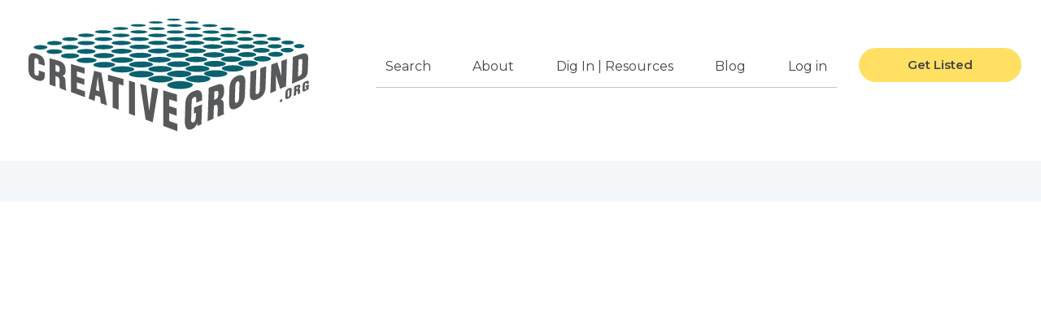

--- FILE ---
content_type: text/html; charset=utf-8
request_url: https://www.creativeground.org/profile/brendan-taaffe-0
body_size: 23713
content:
<!DOCTYPE html><html lang="en"><head><meta charSet="utf-8"/><meta name="viewport" content="width=device-width"/><title>CreativeGround</title><meta name="next-head-count" content="3"/><script src="https://global.localizecdn.com/localize.js"></script><script>!function(a){if(!a.Localize){a.Localize={};for(var e=["translate","untranslate","phrase","initialize","translatePage","setLanguage","getLanguage","getSourceLanguage","detectLanguage","getAvailableLanguages","untranslatePage","bootstrap","prefetch","on","off","hideWidget","showWidget"],t=0;t<e.length;t++)a.Localize[e[t]]=function(){}}}(window)</script><script>Localize.initialize({key: 'VnJB7zQKq4hS7', rememberLanguage: true})</script><script>window["cgDocumentGlobals"] = {"mainMenu":{"data":[{"key":"b2b793fd-5f1c-4708-9740-595d96ebe74a","title":"Search","description":null,"uri":"base:search","alias":null,"external":false,"absolute":"https://api.creativeground.org/search","relative":"/search","existing":true,"weight":"-49","expanded":false,"enabled":true,"uuid":null,"options":[]},{"key":"3c83858d-41dd-47bb-92a6-bed193f7a9b6","title":"About","description":null,"uri":"node/41350","alias":"about","external":false,"absolute":"https://api.creativeground.org/about","relative":"/about","existing":true,"weight":"-48","expanded":false,"enabled":true,"uuid":"11dbbfd5-b296-4f40-8daf-ef20aad939d6","options":{"query":[]},"below":[{"key":"911d406e-2b88-4150-be42-6b613d6d07f6","title":"About","description":null,"uri":"node/41350","alias":"about","external":false,"absolute":"https://api.creativeground.org/about","relative":"/about","existing":true,"weight":"-50","expanded":false,"enabled":true,"uuid":"11dbbfd5-b296-4f40-8daf-ef20aad939d6","options":{"query":[]}},{"key":"d2cd83f6-aeea-41a8-ac7c-1c7cb216a4a4","title":"The Team","description":null,"uri":"node/41405","alias":"team","external":false,"absolute":"https://api.creativeground.org/team","relative":"/team","existing":true,"weight":"-49","expanded":false,"enabled":true,"uuid":"0e8b4f53-28f8-46f3-b5f5-67bedbf806ab","options":{"query":[]}},{"key":"7c0a6c3b-8259-48bc-993d-3d85c08d3d39","title":"Partners","description":null,"uri":"node/41403","alias":"partners","external":false,"absolute":"https://api.creativeground.org/partners","relative":"/partners","existing":true,"weight":"-48","expanded":false,"enabled":true,"uuid":"fdc341ac-52e1-43fd-ac67-b6fd87ff8e78","options":{"query":[]}},{"key":"92d6eb24-4eb5-4834-b396-21dfcb5a502a","title":"Journeys","description":null,"uri":"base:journeys","alias":null,"external":false,"absolute":"https://api.creativeground.org/journeys","relative":"/journeys","existing":true,"weight":"-47","expanded":false,"enabled":true,"uuid":null,"options":[]},{"key":"a8a79896-4167-4bb8-b4e8-9d9dc6e6c74e","title":"The Data","description":null,"uri":"node/42116","alias":"data","external":false,"absolute":"https://api.creativeground.org/data","relative":"/data","existing":true,"weight":"-46","expanded":false,"enabled":true,"uuid":"23f08451-569a-4416-ab5e-e19ae4577e2d","options":{"query":[]}},{"key":"4aba7bb1-d43f-46a4-b165-31a740c82a5a","title":"News","description":null,"uri":"node/41385","alias":"news","external":false,"absolute":"https://api.creativeground.org/news","relative":"/news","existing":true,"weight":"-45","expanded":false,"enabled":true,"uuid":"4fc83204-8007-4096-ad60-a063e99b6fb6","options":{"query":[]}},{"key":"df82440b-2251-4e0b-88e1-c746bb571d8f","title":"Land","description":null,"uri":"node/41388","alias":"land-acknowledgement","external":false,"absolute":"https://api.creativeground.org/land-acknowledgement","relative":"/land-acknowledgement","existing":true,"weight":"-44","expanded":false,"enabled":true,"uuid":"7a7b2fdf-cf54-4ce0-bb5c-54dc18b2000b","options":{"query":[]}},{"key":"06857f18-faae-4ac3-b047-b324664e6371","title":"Connect With Us","description":null,"uri":"node/41541","alias":"connect_with_us","external":false,"absolute":"https://api.creativeground.org/connect_with_us","relative":"/connect_with_us","existing":true,"weight":"-43","expanded":false,"enabled":true,"uuid":"a8cf27c0-12e6-4ef2-bb5b-b07733d9f252","options":{"query":[]}},{"key":"e2c3ca00-b24b-4c36-9cdc-13180cf8a257","title":"Accessibility Statement","description":null,"uri":"node/41725","alias":"accessibility-statement","external":false,"absolute":"https://api.creativeground.org/accessibility-statement","relative":"/accessibility-statement","existing":true,"weight":"-42","expanded":false,"enabled":true,"uuid":"abb13d93-55d0-4028-baf2-14d3be996afe","options":{"query":[]}},{"key":"6cdfabad-715c-41b7-b664-cfc07ad37e6e","title":"Privacy Policy","description":null,"uri":"node/41358","alias":"privacy-policy","external":false,"absolute":"https://api.creativeground.org/privacy-policy","relative":"/privacy-policy","existing":true,"weight":"-41","expanded":false,"enabled":true,"uuid":"95252e39-3016-447c-8070-b06b2facf980","options":{"query":[]}},{"key":"d5b3a326-5029-44a7-9d4c-1c6127584a9a","title":"Terms of Use","description":null,"uri":"node/41357","alias":"terms-use","external":false,"absolute":"https://api.creativeground.org/terms-use","relative":"/terms-use","existing":true,"weight":"-40","expanded":false,"enabled":true,"uuid":"d6c416f6-5029-4b3e-b662-1937a4dd8d2b","options":{"query":[]}}]},{"key":"15160169-33c5-46a4-9775-adb99751d484","title":"Dig In | Resources","description":null,"uri":"node/41362","alias":"dig","external":false,"absolute":"https://api.creativeground.org/dig","relative":"/dig","existing":true,"weight":"-47","expanded":false,"enabled":true,"uuid":"11316d1d-631a-46d4-9a55-cfed1adee45e","options":{"query":[]},"below":[{"key":"02322ad5-19e5-40b4-9fb4-375162edf758","title":"Dig In | Resources","description":null,"uri":"node/41362","alias":"dig","external":false,"absolute":"https://api.creativeground.org/dig","relative":"/dig","existing":true,"weight":"-50","expanded":false,"enabled":true,"uuid":"11316d1d-631a-46d4-9a55-cfed1adee45e","options":{"query":[]}},{"key":"8fd9f0fb-5f55-48bf-a021-c7de627ab38e","title":"FAQ","description":null,"uri":"base:faq","alias":null,"external":false,"absolute":"https://api.creativeground.org/faq","relative":"/faq","existing":true,"weight":"-48","expanded":false,"enabled":true,"uuid":null,"options":[]},{"key":"a67403d8-40df-4abc-b206-b85a14838811","title":"Profile Tips","description":null,"uri":"node/41534","alias":"profile-tips","external":false,"absolute":"https://api.creativeground.org/profile-tips","relative":"/profile-tips","existing":true,"weight":"-47","expanded":false,"enabled":true,"uuid":"8928b55b-8854-44db-8247-bb5f6615aa74","options":{"query":[]}},{"key":"97690fad-1eba-4fd9-9cee-fd83a09b164c","title":"Dig In As...","description":null,"uri":"node/41685","alias":"dig-in-as","external":false,"absolute":"https://api.creativeground.org/dig-in-as","relative":"/dig-in-as","existing":true,"weight":"-46","expanded":false,"enabled":true,"uuid":"627997af-dd0f-44fd-9128-2b37cb381687","options":{"query":[]}},{"key":"383436d9-aeb6-4c34-b789-a986cf291910","title":"Webinar Recordings","description":null,"uri":"node/41923","alias":"webinar-recordings","external":false,"absolute":"https://api.creativeground.org/webinar-recordings","relative":"/webinar-recordings","existing":true,"weight":"-45","expanded":false,"enabled":true,"uuid":"b96e8982-7417-407a-80ed-dd0c7f63342b","options":{"query":[]}},{"key":"7cdddc36-b01d-4e0b-a39b-ec83f024dc34","title":"Activate Your Community","description":null,"uri":"node/47562","alias":"activate-your-community","external":false,"absolute":"https://api.creativeground.org/activate-your-community","relative":"/activate-your-community","existing":true,"weight":"-44","expanded":false,"enabled":true,"uuid":"ae53b633-c193-4d20-adca-6d353ee890ad","options":{"query":[]}},{"key":"0c9b6d1e-6571-4273-bcea-04bc628d5678","title":"Spotlight a Profile","description":null,"uri":"base:feature-profile","alias":null,"external":false,"absolute":"https://api.creativeground.org/feature-profile","relative":"/feature-profile","existing":true,"weight":"-43","expanded":false,"enabled":true,"uuid":null,"options":[]},{"key":"7297894b-409b-47a2-a22e-1b111a9c5825","title":"Data Snacks","description":null,"uri":"node/43391","alias":"data-snacks-creativeground","external":false,"absolute":"https://api.creativeground.org/data-snacks-creativeground","relative":"/data-snacks-creativeground","existing":true,"weight":"-42","expanded":false,"enabled":true,"uuid":"a2ed38e2-3273-4f85-bbd2-4c60b9ea9a2a","options":[]}]},{"key":"054bc758-c4db-4804-b643-45cde5d75f00","title":"Blog","description":null,"uri":"base:blogs","alias":null,"external":false,"absolute":"https://api.creativeground.org/blogs","relative":"/blogs","existing":true,"weight":"-46","expanded":false,"enabled":true,"uuid":null,"options":[]},{"key":"1d86913d-a87c-41fa-8b63-45995a1dc24e","title":"My Dashboard","description":null,"uri":"node/46344","alias":"user/account","external":false,"absolute":"https://api.creativeground.org/user/account","relative":"/user/account","existing":true,"weight":"-45","expanded":false,"enabled":true,"uuid":"f92b06c7-3a42-4082-9586-c6430f22377c","options":{"query":[]}},{"key":"eace3348-5a8c-4bcd-a65e-e1e3b1935302","title":"Get Listed","description":null,"uri":"base:user/create-profile/start","alias":null,"external":false,"absolute":"https://api.creativeground.org/user/create-profile/start","relative":"/user/create-profile/start","existing":true,"weight":"-44","expanded":false,"enabled":true,"uuid":null,"options":[]}]}}</script><link rel="preconnect" href="https://fonts.gstatic.com" crossorigin /><link rel="preload" href="/_next/static/css/ae4ed9c503fd1e33.css" as="style"/><link rel="stylesheet" href="/_next/static/css/ae4ed9c503fd1e33.css" data-n-g=""/><noscript data-n-css=""></noscript><script defer="" nomodule="" src="/_next/static/chunks/polyfills-42372ed130431b0a.js"></script><script src="/_next/static/chunks/webpack-c12ad28e0ebbbdeb.js" defer=""></script><script src="/_next/static/chunks/framework-945b357d4a851f4b.js" defer=""></script><script src="/_next/static/chunks/main-df217f473b1f9fed.js" defer=""></script><script src="/_next/static/chunks/pages/_app-72d8c71740ae2e54.js" defer=""></script><script src="/_next/static/chunks/75fc9c18-a8c9805be41684e2.js" defer=""></script><script src="/_next/static/chunks/8946-c1cdc5ba261cf554.js" defer=""></script><script src="/_next/static/chunks/492-bb78049edacca7c3.js" defer=""></script><script src="/_next/static/chunks/6593-7b4094d84792a2a1.js" defer=""></script><script src="/_next/static/chunks/7361-c91ceb1033d4e1f2.js" defer=""></script><script src="/_next/static/chunks/6964-be0b2f7d30028c59.js" defer=""></script><script src="/_next/static/chunks/6656-18c28096808dcc04.js" defer=""></script><script src="/_next/static/chunks/5527-172ce06179d7a4b0.js" defer=""></script><script src="/_next/static/chunks/7311-b0c010acf70ba109.js" defer=""></script><script src="/_next/static/chunks/2166-29c6e3e0dd87c626.js" defer=""></script><script src="/_next/static/chunks/7588-7b7f319e46fa9d1e.js" defer=""></script><script src="/_next/static/chunks/5275-04283ae9962c7f88.js" defer=""></script><script src="/_next/static/chunks/1873-bb1d8f82626be5fe.js" defer=""></script><script src="/_next/static/chunks/1287-26e51f4748952191.js" defer=""></script><script src="/_next/static/chunks/2722-0380880636123097.js" defer=""></script><script src="/_next/static/chunks/5370-66f986461b60f582.js" defer=""></script><script src="/_next/static/chunks/910-9bb4c4077ce4f3f2.js" defer=""></script><script src="/_next/static/chunks/9116-f71ec9288dd73c89.js" defer=""></script><script src="/_next/static/chunks/2921-8fc15ed900da9538.js" defer=""></script><script src="/_next/static/chunks/6949-9738bbb43b41d30d.js" defer=""></script><script src="/_next/static/chunks/4709-09c51b442f3b448d.js" defer=""></script><script src="/_next/static/chunks/9162-dfee5927c6a4e401.js" defer=""></script><script src="/_next/static/chunks/3866-3e227620461e8c25.js" defer=""></script><script src="/_next/static/chunks/6617-c6601d6bc47b7621.js" defer=""></script><script src="/_next/static/chunks/1539-4833f494dedde7ed.js" defer=""></script><script src="/_next/static/chunks/1957-a8f958e57305e610.js" defer=""></script><script src="/_next/static/chunks/pages/%5B...slug%5D-f0a551b8611759a0.js" defer=""></script><script src="/_next/static/TLB8hbH25j4lnsgtZbnA7/_buildManifest.js" defer=""></script><script src="/_next/static/TLB8hbH25j4lnsgtZbnA7/_ssgManifest.js" defer=""></script><style id="css-emotion-cache-insertion-point"></style><style data-emotion="css-global whrm2l">html{scroll-behavior:smooth;}body,html{margin:0;padding:0;}body ::selection,html ::selection{background:#FFE062;color:#000000;}.grecaptcha-badge{visibility:hidden;}</style><style data-emotion="css-global animation-61bdi0">@-webkit-keyframes animation-61bdi0{0%{-webkit-transform:rotate(0deg);-moz-transform:rotate(0deg);-ms-transform:rotate(0deg);transform:rotate(0deg);}100%{-webkit-transform:rotate(360deg);-moz-transform:rotate(360deg);-ms-transform:rotate(360deg);transform:rotate(360deg);}}@keyframes animation-61bdi0{0%{-webkit-transform:rotate(0deg);-moz-transform:rotate(0deg);-ms-transform:rotate(0deg);transform:rotate(0deg);}100%{-webkit-transform:rotate(360deg);-moz-transform:rotate(360deg);-ms-transform:rotate(360deg);transform:rotate(360deg);}}</style><style data-emotion="css-global animation-1p2h4ri">@-webkit-keyframes animation-1p2h4ri{0%{stroke-dasharray:1px,200px;stroke-dashoffset:0;}50%{stroke-dasharray:100px,200px;stroke-dashoffset:-15px;}100%{stroke-dasharray:100px,200px;stroke-dashoffset:-125px;}}@keyframes animation-1p2h4ri{0%{stroke-dasharray:1px,200px;stroke-dashoffset:0;}50%{stroke-dasharray:100px,200px;stroke-dashoffset:-15px;}100%{stroke-dasharray:100px,200px;stroke-dashoffset:-125px;}}</style><style data-emotion="css 1ymigzb-fancyBg x0b79w-mainContent 1qc8w7s-link1 8xw2o3-link i2i5xi c68x59-navBar 1i8vwnt-mainLogo sfm2hv-mobileMenuWrapper 8rnkcc 1664f6f h4yg7u-menuWrapperWrapper 18at8qw-menuWrapper 3pjeqa-firstSpacer-desktopMenu jf1kif-menuItemWrapper-desktopMenu c2ztw6-font-link-menuLink h9bbzx-spacerWithBorder-desktopMenu dl4qjz-lastSpacer-desktopMenu gre960-menuItemWrapper-desktopMenu-lastItem o2jczv-root cfw2bq-button 16pv1fu q7mezt rs4jxa-lessPadding 1kz7im3-content wgpsvv-backdrop 1jsskba-progress 4ejps8 gpgdpj">.css-1ymigzb-fancyBg{background-color:#F5F8FA;}@media (max-width:639.95px){.css-1ymigzb-fancyBg{padding-top:1px;}}@media (max-width:639.95px){.css-x0b79w-mainContent{position:relative;width:100%;height:auto;text-align:center;}}.css-1qc8w7s-link1{display:none;}@media (max-width:639.95px){.css-1qc8w7s-link1{font-family:"Montserrat",sans-serif;font-size:14px;line-height:18px;font-weight:400;}.css-1qc8w7s-link1:active,.css-1qc8w7s-link1:focus{-webkit-text-decoration:none;text-decoration:none;color:#FFFFFF;background:#444343;border-radius:0 0 10px 10px;padding:5px 8px;display:-webkit-inline-box;}}.css-8xw2o3-link{display:inline;font-family:"Montserrat",sans-serif;font-size:14px;line-height:18px;font-weight:400;position:absolute;width:1px;height:1px;text-align:center;overflow:hidden;z-index:999;left:50%;top:0;-webkit-text-decoration:none;text-decoration:none;}.css-8xw2o3-link:active,.css-8xw2o3-link:focus{width:auto;height:auto;clip:auto;color:#FFFFFF;background:#444343;outline:0;border-radius:0 0 10px 10px;-webkit-transform:translateX(-50%);-moz-transform:translateX(-50%);-ms-transform:translateX(-50%);transform:translateX(-50%);padding:4px 8px;}.css-i2i5xi{width:100%;margin-left:auto;box-sizing:border-box;margin-right:auto;padding-left:16px;padding-right:16px;}@media (min-width:0px){.css-i2i5xi{padding-left:24px;padding-right:24px;}}@media (min-width:1440px){.css-i2i5xi{max-width:1440px;}}@media (min-width:1440px){.css-i2i5xi{max-width:1368px;}}.css-c68x59-navBar{padding-top:20px;margin:0 -24px;padding:20px 24px 30px;background:white;}.css-1i8vwnt-mainLogo{height:144px;max-width:100%;cursor:pointer;}@media (max-width:1023.95px){.css-1i8vwnt-mainLogo{height:72px;}}@media (max-width:639.95px){.css-1i8vwnt-mainLogo{height:60px;}}@media (min-width:640px){.css-sfm2hv-mobileMenuWrapper{display:none;}}.css-8rnkcc{box-sizing:border-box;display:-webkit-box;display:-webkit-flex;display:-ms-flexbox;display:flex;-webkit-box-flex-wrap:wrap;-webkit-flex-wrap:wrap;-ms-flex-wrap:wrap;flex-wrap:wrap;width:100%;-webkit-flex-direction:row;-ms-flex-direction:row;flex-direction:row;-webkit-box-pack:justify;-webkit-justify-content:space-between;justify-content:space-between;}.css-1664f6f{box-sizing:border-box;margin:0;-webkit-flex-direction:row;-ms-flex-direction:row;flex-direction:row;-webkit-flex-basis:50%;-ms-flex-preferred-size:50%;flex-basis:50%;-webkit-box-flex:0;-webkit-flex-grow:0;-ms-flex-positive:0;flex-grow:0;max-width:50%;}@media (min-width:640px){.css-1664f6f{-webkit-flex-basis:100%;-ms-flex-preferred-size:100%;flex-basis:100%;-webkit-box-flex:0;-webkit-flex-grow:0;-ms-flex-positive:0;flex-grow:0;max-width:100%;}}@media (min-width:1024px){.css-1664f6f{-webkit-flex-basis:33.333333%;-ms-flex-preferred-size:33.333333%;flex-basis:33.333333%;-webkit-box-flex:0;-webkit-flex-grow:0;-ms-flex-positive:0;flex-grow:0;max-width:33.333333%;}}@media (min-width:1440px){.css-1664f6f{-webkit-flex-basis:33.333333%;-ms-flex-preferred-size:33.333333%;flex-basis:33.333333%;-webkit-box-flex:0;-webkit-flex-grow:0;-ms-flex-positive:0;flex-grow:0;max-width:33.333333%;}}.css-h4yg7u-menuWrapperWrapper{box-sizing:border-box;margin:0;-webkit-flex-direction:row;-ms-flex-direction:row;flex-direction:row;-webkit-flex-basis:50%;-ms-flex-preferred-size:50%;flex-basis:50%;-webkit-box-flex:0;-webkit-flex-grow:0;-ms-flex-positive:0;flex-grow:0;max-width:50%;padding-left:50px;}@media (min-width:640px){.css-h4yg7u-menuWrapperWrapper{-webkit-flex-basis:100%;-ms-flex-preferred-size:100%;flex-basis:100%;-webkit-box-flex:0;-webkit-flex-grow:0;-ms-flex-positive:0;flex-grow:0;max-width:100%;}}@media (min-width:1024px){.css-h4yg7u-menuWrapperWrapper{-webkit-flex-basis:66.666667%;-ms-flex-preferred-size:66.666667%;flex-basis:66.666667%;-webkit-box-flex:0;-webkit-flex-grow:0;-ms-flex-positive:0;flex-grow:0;max-width:66.666667%;}}@media (min-width:1440px){.css-h4yg7u-menuWrapperWrapper{-webkit-flex-basis:66.666667%;-ms-flex-preferred-size:66.666667%;flex-basis:66.666667%;-webkit-box-flex:0;-webkit-flex-grow:0;-ms-flex-positive:0;flex-grow:0;max-width:66.666667%;}}@media (max-width:1439.95px){.css-h4yg7u-menuWrapperWrapper{height:120px;width:100%;padding:0;}}@media (max-width:1023.95px){.css-h4yg7u-menuWrapperWrapper{height:60px;}}@media (min-width:640px) and (max-width:1023.95px){.css-h4yg7u-menuWrapperWrapper{margin-top:48px;}}.css-18at8qw-menuWrapper{box-sizing:border-box;display:-webkit-box;display:-webkit-flex;display:-ms-flexbox;display:flex;-webkit-box-flex-wrap:wrap;-webkit-flex-wrap:wrap;-ms-flex-wrap:wrap;flex-wrap:wrap;width:100%;-webkit-flex-direction:row;-ms-flex-direction:row;flex-direction:row;-webkit-align-items:center;-webkit-box-align:center;-ms-flex-align:center;align-items:center;-webkit-box-pack:end;-ms-flex-pack:end;-webkit-justify-content:flex-end;justify-content:flex-end;height:100%;-webkit-box-flex-wrap:nowrap;-webkit-flex-wrap:nowrap;-ms-flex-wrap:nowrap;flex-wrap:nowrap;}@media (max-width:639.95px){.css-18at8qw-menuWrapper{-webkit-align-items:center;-webkit-box-align:center;-ms-flex-align:center;align-items:center;}}.css-3pjeqa-firstSpacer-desktopMenu{box-sizing:border-box;margin:0;-webkit-flex-direction:row;-ms-flex-direction:row;flex-direction:row;-webkit-box-flex:1;-webkit-flex-grow:1;-ms-flex-positive:1;flex-grow:1;height:55px;}@media (max-width:1023.95px){.css-3pjeqa-firstSpacer-desktopMenu{display:none;}}@media (max-width:639.95px){.css-3pjeqa-firstSpacer-desktopMenu.css-3pjeqa-firstSpacer-desktopMenu{display:none!important;}}.css-jf1kif-menuItemWrapper-desktopMenu{box-sizing:border-box;margin:0;-webkit-flex-direction:row;-ms-flex-direction:row;flex-direction:row;height:55px;padding:0;}@media (max-width:639.95px){.css-jf1kif-menuItemWrapper-desktopMenu{display:none!important;}}.css-c2ztw6-font-link-menuLink{margin:0;font-family:"Montserrat",sans-serif;font-size:18px;line-height:24px;font-weight:400;font-family:"Montserrat",sans-serif;font-size:18px;line-height:24px;font-weight:400;display:-webkit-box;display:-webkit-flex;display:-ms-flexbox;display:flex;height:100%;-webkit-align-items:center;-webkit-box-align:center;-ms-flex-align:center;align-items:center;-webkit-box-pack:center;-ms-flex-pack:center;-webkit-justify-content:center;justify-content:center;-webkit-box-sizing:border-box;-moz-box-sizing:border-box;box-sizing:border-box;border-bottom:1px solid #C4C4C4;padding:4px 12px 0;}@media (max-width:639.95px){.css-c2ztw6-font-link-menuLink{font-size:16px;line-height:22px;}}.CgDarkBackground .css-c2ztw6-font-link-menuLink{color:#FFFFFF;}@media (max-width:1023.95px){.css-c2ztw6-font-link-menuLink{font-size:16px;line-height:24px;}}@media (max-width:1099.95px){.css-c2ztw6-font-link-menuLink{padding:4px 3px 0;}}.css-c2ztw6-font-link-menuLink.css-c2ztw6-font-link-menuLink{-webkit-text-decoration:none;text-decoration:none;color:#444343;font-size:18px;}@media (max-width:1439.95px){.css-c2ztw6-font-link-menuLink.css-c2ztw6-font-link-menuLink{font-size:16px;line-height:24px;}}.css-c2ztw6-font-link-menuLink.css-c2ztw6-font-link-menuLink:visited{color:#444343;}.css-c2ztw6-font-link-menuLink.css-c2ztw6-font-link-menuLink:hover{color:#08626E;border-bottom:solid 3px #E47301;padding-top:6px;}.css-h9bbzx-spacerWithBorder-desktopMenu{box-sizing:border-box;margin:0;-webkit-flex-direction:row;-ms-flex-direction:row;flex-direction:row;-webkit-box-flex:1;-webkit-flex-grow:1;-ms-flex-positive:1;flex-grow:1;height:55px;border-bottom:1px solid #C4C4C4;}.css-h9bbzx-spacerWithBorder-desktopMenu:last-child{border:0;}@media (max-width:639.95px){.css-h9bbzx-spacerWithBorder-desktopMenu{display:none!important;}}.css-dl4qjz-lastSpacer-desktopMenu{box-sizing:border-box;margin:0;-webkit-flex-direction:row;-ms-flex-direction:row;flex-direction:row;height:55px;-webkit-box-flex:1;-webkit-flex-grow:1;-ms-flex-positive:1;flex-grow:1;}@media (max-width:639.95px){.css-dl4qjz-lastSpacer-desktopMenu{display:none!important;}}.css-gre960-menuItemWrapper-desktopMenu-lastItem{box-sizing:border-box;margin:0;-webkit-flex-direction:row;-ms-flex-direction:row;flex-direction:row;height:55px;padding:0;}@media (max-width:639.95px){.css-gre960-menuItemWrapper-desktopMenu-lastItem{display:none!important;}}.css-gre960-menuItemWrapper-desktopMenu-lastItem.css-gre960-menuItemWrapper-desktopMenu-lastItem{display:-webkit-box;display:-webkit-flex;display:-ms-flexbox;display:flex;-webkit-align-items:center;-webkit-box-align:center;-ms-flex-align:center;align-items:center;}.css-o2jczv-root{display:-webkit-inline-box;display:-webkit-inline-flex;display:-ms-inline-flexbox;display:inline-flex;-webkit-align-items:center;-webkit-box-align:center;-ms-flex-align:center;align-items:center;-webkit-box-pack:center;-ms-flex-pack:center;-webkit-justify-content:center;justify-content:center;position:relative;box-sizing:border-box;-webkit-tap-highlight-color:transparent;background-color:transparent;outline:0;border:0;margin:0;border-radius:0;padding:0;cursor:pointer;-webkit-user-select:none;-moz-user-select:none;-ms-user-select:none;user-select:none;vertical-align:middle;-moz-appearance:none;-webkit-appearance:none;-webkit-text-decoration:none;text-decoration:none;color:inherit;font-family:"Montserrat",sans-serif;font-weight:500;font-size:0.875rem;line-height:1.75;text-transform:uppercase;min-width:64px;padding:6px 16px;border:0;border-radius:4px;-webkit-transition:background-color 250ms cubic-bezier(0.4, 0, 0.2, 1) 0ms,box-shadow 250ms cubic-bezier(0.4, 0, 0.2, 1) 0ms,border-color 250ms cubic-bezier(0.4, 0, 0.2, 1) 0ms,color 250ms cubic-bezier(0.4, 0, 0.2, 1) 0ms;transition:background-color 250ms cubic-bezier(0.4, 0, 0.2, 1) 0ms,box-shadow 250ms cubic-bezier(0.4, 0, 0.2, 1) 0ms,border-color 250ms cubic-bezier(0.4, 0, 0.2, 1) 0ms,color 250ms cubic-bezier(0.4, 0, 0.2, 1) 0ms;color:var(--variant-containedColor);background-color:var(--variant-containedBg);box-shadow:0px 3px 1px -2px rgba(0,0,0,0.2),0px 2px 2px 0px rgba(0,0,0,0.14),0px 1px 5px 0px rgba(0,0,0,0.12);--variant-textColor:#E47301;--variant-outlinedColor:#E47301;--variant-outlinedBorder:rgba(228, 115, 1, 0.5);--variant-containedColor:#fff;--variant-containedBg:#E47301;padding:8px 22px;font-size:0.9375rem;background-color:#FFE062;border-radius:24px;width:200px;box-shadow:none;text-transform:none;}.css-o2jczv-root::-moz-focus-inner{border-style:none;}.css-o2jczv-root.Mui-disabled{pointer-events:none;cursor:default;}@media print{.css-o2jczv-root{-webkit-print-color-adjust:exact;color-adjust:exact;}}.css-o2jczv-root:hover{-webkit-text-decoration:none;text-decoration:none;}.css-o2jczv-root.Mui-disabled{color:#C4C4C4;}.css-o2jczv-root:hover{box-shadow:0px 2px 4px -1px rgba(0,0,0,0.2),0px 4px 5px 0px rgba(0,0,0,0.14),0px 1px 10px 0px rgba(0,0,0,0.12);}@media (hover: none){.css-o2jczv-root:hover{box-shadow:0px 3px 1px -2px rgba(0,0,0,0.2),0px 2px 2px 0px rgba(0,0,0,0.14),0px 1px 5px 0px rgba(0,0,0,0.12);}}.css-o2jczv-root:active{box-shadow:0px 5px 5px -3px rgba(0,0,0,0.2),0px 8px 10px 1px rgba(0,0,0,0.14),0px 3px 14px 2px rgba(0,0,0,0.12);}.css-o2jczv-root.Mui-focusVisible{box-shadow:0px 3px 5px -1px rgba(0,0,0,0.2),0px 6px 10px 0px rgba(0,0,0,0.14),0px 1px 18px 0px rgba(0,0,0,0.12);}.css-o2jczv-root.Mui-disabled{color:#C4C4C4;box-shadow:none;background-color:rgba(0, 0, 0, 0.12);}@media (hover: hover){.css-o2jczv-root:hover{--variant-containedBg:rgb(159, 80, 0);--variant-textBg:rgba(228, 115, 1, 0.04);--variant-outlinedBorder:#E47301;--variant-outlinedBg:rgba(228, 115, 1, 0.04);}}.css-o2jczv-root:hover{box-shadow:none;background-color:#FFB800;}.css-o2jczv-root,.CgHtmlContent .css-o2jczv-root,.CgHtmlContent .css-o2jczv-root:hover{color:#444343;font-weight:600;}.css-cfw2bq-button{display:-webkit-inline-box;display:-webkit-inline-flex;display:-ms-inline-flexbox;display:inline-flex;-webkit-align-items:center;-webkit-box-align:center;-ms-flex-align:center;align-items:center;-webkit-box-pack:center;-ms-flex-pack:center;-webkit-justify-content:center;justify-content:center;position:relative;box-sizing:border-box;-webkit-tap-highlight-color:transparent;background-color:transparent;outline:0;border:0;margin:0;border-radius:0;padding:0;cursor:pointer;-webkit-user-select:none;-moz-user-select:none;-ms-user-select:none;user-select:none;vertical-align:middle;-moz-appearance:none;-webkit-appearance:none;-webkit-text-decoration:none;text-decoration:none;color:inherit;font-family:"Montserrat",sans-serif;font-weight:500;font-size:0.875rem;line-height:1.75;text-transform:uppercase;min-width:64px;padding:6px 16px;border:0;border-radius:4px;-webkit-transition:background-color 250ms cubic-bezier(0.4, 0, 0.2, 1) 0ms,box-shadow 250ms cubic-bezier(0.4, 0, 0.2, 1) 0ms,border-color 250ms cubic-bezier(0.4, 0, 0.2, 1) 0ms,color 250ms cubic-bezier(0.4, 0, 0.2, 1) 0ms;transition:background-color 250ms cubic-bezier(0.4, 0, 0.2, 1) 0ms,box-shadow 250ms cubic-bezier(0.4, 0, 0.2, 1) 0ms,border-color 250ms cubic-bezier(0.4, 0, 0.2, 1) 0ms,color 250ms cubic-bezier(0.4, 0, 0.2, 1) 0ms;padding:6px 8px;color:var(--variant-textColor);background-color:var(--variant-textBg);--variant-textColor:#08626E;--variant-outlinedColor:#08626E;--variant-outlinedBorder:rgba(8, 98, 110, 0.5);--variant-containedColor:#C4C4C4;--variant-containedBg:#08626E;font-size:16px;text-transform:none;}.css-cfw2bq-button::-moz-focus-inner{border-style:none;}.css-cfw2bq-button.Mui-disabled{pointer-events:none;cursor:default;}@media print{.css-cfw2bq-button{-webkit-print-color-adjust:exact;color-adjust:exact;}}.css-cfw2bq-button:hover{-webkit-text-decoration:none;text-decoration:none;}.css-cfw2bq-button.Mui-disabled{color:#C4C4C4;}@media (hover: hover){.css-cfw2bq-button:hover{--variant-containedBg:rgb(5, 68, 77);--variant-textBg:rgba(8, 98, 110, 0.04);--variant-outlinedBorder:#08626E;--variant-outlinedBg:rgba(8, 98, 110, 0.04);}}.css-16pv1fu{display:inherit;margin-right:-4px;margin-left:8px;}.css-16pv1fu>*:nth-of-type(1){font-size:20px;}.css-q7mezt{-webkit-user-select:none;-moz-user-select:none;-ms-user-select:none;user-select:none;width:1em;height:1em;display:inline-block;-webkit-flex-shrink:0;-ms-flex-negative:0;flex-shrink:0;-webkit-transition:fill 200ms cubic-bezier(0.4, 0, 0.2, 1) 0ms;transition:fill 200ms cubic-bezier(0.4, 0, 0.2, 1) 0ms;fill:currentColor;font-size:1.5rem;}.css-rs4jxa-lessPadding{width:100%;margin-left:auto;box-sizing:border-box;margin-right:auto;padding-left:16px;padding-right:16px;overflow-x:visible;padding-top:1px;padding-bottom:1px;}@media (min-width:0px){.css-rs4jxa-lessPadding{padding-left:24px;padding-right:24px;}}@media (min-width:1440px){.css-rs4jxa-lessPadding{max-width:1440px;}}@media (min-width:1440px){.css-rs4jxa-lessPadding{max-width:1368px;}}@media (max-width:1439.95px){.css-rs4jxa-lessPadding{padding-left:14px;padding-right:0;}}.css-1kz7im3-content{margin:1.5rem 0 3rem 0;}.css-wgpsvv-backdrop{position:fixed;display:-webkit-box;display:-webkit-flex;display:-ms-flexbox;display:flex;-webkit-align-items:center;-webkit-box-align:center;-ms-flex-align:center;align-items:center;-webkit-box-pack:center;-ms-flex-pack:center;-webkit-justify-content:center;justify-content:center;right:0;bottom:0;top:0;left:0;background-color:rgba(0, 0, 0, 0.5);-webkit-tap-highlight-color:transparent;z-index:10000;}.css-1jsskba-progress{display:inline-block;-webkit-animation:animation-61bdi0 1.4s linear infinite;animation:animation-61bdi0 1.4s linear infinite;color:#1976d2;color:#FFFFFF;}.css-4ejps8{display:block;}.css-gpgdpj{stroke:currentColor;stroke-dasharray:80px,200px;stroke-dashoffset:0;-webkit-animation:animation-1p2h4ri 1.4s ease-in-out infinite;animation:animation-1p2h4ri 1.4s ease-in-out infinite;}</style><style data-href="https://fonts.googleapis.com/css2?family=Montserrat:ital,wght@0,300;0,400;0,600;1,400&display=swap">@font-face{font-family:'Montserrat';font-style:italic;font-weight:400;font-display:swap;src:url(https://fonts.gstatic.com/l/font?kit=JTUFjIg1_i6t8kCHKm459Wx7xQYXK0vOoz6jq6R9aXw&skey=2d3c1187d5eede0f&v=v31) format('woff')}@font-face{font-family:'Montserrat';font-style:normal;font-weight:300;font-display:swap;src:url(https://fonts.gstatic.com/l/font?kit=JTUHjIg1_i6t8kCHKm4532VJOt5-QNFgpCs16Ew9&skey=7bc19f711c0de8f&v=v31) format('woff')}@font-face{font-family:'Montserrat';font-style:normal;font-weight:400;font-display:swap;src:url(https://fonts.gstatic.com/l/font?kit=JTUHjIg1_i6t8kCHKm4532VJOt5-QNFgpCtr6Ew9&skey=7bc19f711c0de8f&v=v31) format('woff')}@font-face{font-family:'Montserrat';font-style:normal;font-weight:600;font-display:swap;src:url(https://fonts.gstatic.com/l/font?kit=JTUHjIg1_i6t8kCHKm4532VJOt5-QNFgpCu170w9&skey=7bc19f711c0de8f&v=v31) format('woff')}@font-face{font-family:'Montserrat';font-style:italic;font-weight:400;font-display:swap;src:url(https://fonts.gstatic.com/l/font?kit=JTUFjIg1_i6t8kCHKm459Wx7xQYXK0vOoz6jq6R9WXV0oJC8MLnbtrVK&skey=2d3c1187d5eede0f&v=v31) format('woff');unicode-range:U+0460-052F,U+1C80-1C8A,U+20B4,U+2DE0-2DFF,U+A640-A69F,U+FE2E-FE2F}@font-face{font-family:'Montserrat';font-style:italic;font-weight:400;font-display:swap;src:url(https://fonts.gstatic.com/l/font?kit=JTUFjIg1_i6t8kCHKm459Wx7xQYXK0vOoz6jq6R9WXx0oJC8MLnbtrVK&skey=2d3c1187d5eede0f&v=v31) format('woff');unicode-range:U+0301,U+0400-045F,U+0490-0491,U+04B0-04B1,U+2116}@font-face{font-family:'Montserrat';font-style:italic;font-weight:400;font-display:swap;src:url(https://fonts.gstatic.com/l/font?kit=JTUFjIg1_i6t8kCHKm459Wx7xQYXK0vOoz6jq6R9WXd0oJC8MLnbtrVK&skey=2d3c1187d5eede0f&v=v31) format('woff');unicode-range:U+0102-0103,U+0110-0111,U+0128-0129,U+0168-0169,U+01A0-01A1,U+01AF-01B0,U+0300-0301,U+0303-0304,U+0308-0309,U+0323,U+0329,U+1EA0-1EF9,U+20AB}@font-face{font-family:'Montserrat';font-style:italic;font-weight:400;font-display:swap;src:url(https://fonts.gstatic.com/l/font?kit=JTUFjIg1_i6t8kCHKm459Wx7xQYXK0vOoz6jq6R9WXZ0oJC8MLnbtrVK&skey=2d3c1187d5eede0f&v=v31) format('woff');unicode-range:U+0100-02BA,U+02BD-02C5,U+02C7-02CC,U+02CE-02D7,U+02DD-02FF,U+0304,U+0308,U+0329,U+1D00-1DBF,U+1E00-1E9F,U+1EF2-1EFF,U+2020,U+20A0-20AB,U+20AD-20C0,U+2113,U+2C60-2C7F,U+A720-A7FF}@font-face{font-family:'Montserrat';font-style:italic;font-weight:400;font-display:swap;src:url(https://fonts.gstatic.com/l/font?kit=JTUFjIg1_i6t8kCHKm459Wx7xQYXK0vOoz6jq6R9WXh0oJC8MLnbtg&skey=2d3c1187d5eede0f&v=v31) format('woff');unicode-range:U+0000-00FF,U+0131,U+0152-0153,U+02BB-02BC,U+02C6,U+02DA,U+02DC,U+0304,U+0308,U+0329,U+2000-206F,U+20AC,U+2122,U+2191,U+2193,U+2212,U+2215,U+FEFF,U+FFFD}@font-face{font-family:'Montserrat';font-style:normal;font-weight:300;font-display:swap;src:url(https://fonts.gstatic.com/s/montserrat/v31/JTUSjIg1_i6t8kCHKm459WRhyyTh89ZNpQ.woff2) format('woff2');unicode-range:U+0460-052F,U+1C80-1C8A,U+20B4,U+2DE0-2DFF,U+A640-A69F,U+FE2E-FE2F}@font-face{font-family:'Montserrat';font-style:normal;font-weight:300;font-display:swap;src:url(https://fonts.gstatic.com/s/montserrat/v31/JTUSjIg1_i6t8kCHKm459W1hyyTh89ZNpQ.woff2) format('woff2');unicode-range:U+0301,U+0400-045F,U+0490-0491,U+04B0-04B1,U+2116}@font-face{font-family:'Montserrat';font-style:normal;font-weight:300;font-display:swap;src:url(https://fonts.gstatic.com/s/montserrat/v31/JTUSjIg1_i6t8kCHKm459WZhyyTh89ZNpQ.woff2) format('woff2');unicode-range:U+0102-0103,U+0110-0111,U+0128-0129,U+0168-0169,U+01A0-01A1,U+01AF-01B0,U+0300-0301,U+0303-0304,U+0308-0309,U+0323,U+0329,U+1EA0-1EF9,U+20AB}@font-face{font-family:'Montserrat';font-style:normal;font-weight:300;font-display:swap;src:url(https://fonts.gstatic.com/s/montserrat/v31/JTUSjIg1_i6t8kCHKm459WdhyyTh89ZNpQ.woff2) format('woff2');unicode-range:U+0100-02BA,U+02BD-02C5,U+02C7-02CC,U+02CE-02D7,U+02DD-02FF,U+0304,U+0308,U+0329,U+1D00-1DBF,U+1E00-1E9F,U+1EF2-1EFF,U+2020,U+20A0-20AB,U+20AD-20C0,U+2113,U+2C60-2C7F,U+A720-A7FF}@font-face{font-family:'Montserrat';font-style:normal;font-weight:300;font-display:swap;src:url(https://fonts.gstatic.com/s/montserrat/v31/JTUSjIg1_i6t8kCHKm459WlhyyTh89Y.woff2) format('woff2');unicode-range:U+0000-00FF,U+0131,U+0152-0153,U+02BB-02BC,U+02C6,U+02DA,U+02DC,U+0304,U+0308,U+0329,U+2000-206F,U+20AC,U+2122,U+2191,U+2193,U+2212,U+2215,U+FEFF,U+FFFD}@font-face{font-family:'Montserrat';font-style:normal;font-weight:400;font-display:swap;src:url(https://fonts.gstatic.com/s/montserrat/v31/JTUSjIg1_i6t8kCHKm459WRhyyTh89ZNpQ.woff2) format('woff2');unicode-range:U+0460-052F,U+1C80-1C8A,U+20B4,U+2DE0-2DFF,U+A640-A69F,U+FE2E-FE2F}@font-face{font-family:'Montserrat';font-style:normal;font-weight:400;font-display:swap;src:url(https://fonts.gstatic.com/s/montserrat/v31/JTUSjIg1_i6t8kCHKm459W1hyyTh89ZNpQ.woff2) format('woff2');unicode-range:U+0301,U+0400-045F,U+0490-0491,U+04B0-04B1,U+2116}@font-face{font-family:'Montserrat';font-style:normal;font-weight:400;font-display:swap;src:url(https://fonts.gstatic.com/s/montserrat/v31/JTUSjIg1_i6t8kCHKm459WZhyyTh89ZNpQ.woff2) format('woff2');unicode-range:U+0102-0103,U+0110-0111,U+0128-0129,U+0168-0169,U+01A0-01A1,U+01AF-01B0,U+0300-0301,U+0303-0304,U+0308-0309,U+0323,U+0329,U+1EA0-1EF9,U+20AB}@font-face{font-family:'Montserrat';font-style:normal;font-weight:400;font-display:swap;src:url(https://fonts.gstatic.com/s/montserrat/v31/JTUSjIg1_i6t8kCHKm459WdhyyTh89ZNpQ.woff2) format('woff2');unicode-range:U+0100-02BA,U+02BD-02C5,U+02C7-02CC,U+02CE-02D7,U+02DD-02FF,U+0304,U+0308,U+0329,U+1D00-1DBF,U+1E00-1E9F,U+1EF2-1EFF,U+2020,U+20A0-20AB,U+20AD-20C0,U+2113,U+2C60-2C7F,U+A720-A7FF}@font-face{font-family:'Montserrat';font-style:normal;font-weight:400;font-display:swap;src:url(https://fonts.gstatic.com/s/montserrat/v31/JTUSjIg1_i6t8kCHKm459WlhyyTh89Y.woff2) format('woff2');unicode-range:U+0000-00FF,U+0131,U+0152-0153,U+02BB-02BC,U+02C6,U+02DA,U+02DC,U+0304,U+0308,U+0329,U+2000-206F,U+20AC,U+2122,U+2191,U+2193,U+2212,U+2215,U+FEFF,U+FFFD}@font-face{font-family:'Montserrat';font-style:normal;font-weight:600;font-display:swap;src:url(https://fonts.gstatic.com/s/montserrat/v31/JTUSjIg1_i6t8kCHKm459WRhyyTh89ZNpQ.woff2) format('woff2');unicode-range:U+0460-052F,U+1C80-1C8A,U+20B4,U+2DE0-2DFF,U+A640-A69F,U+FE2E-FE2F}@font-face{font-family:'Montserrat';font-style:normal;font-weight:600;font-display:swap;src:url(https://fonts.gstatic.com/s/montserrat/v31/JTUSjIg1_i6t8kCHKm459W1hyyTh89ZNpQ.woff2) format('woff2');unicode-range:U+0301,U+0400-045F,U+0490-0491,U+04B0-04B1,U+2116}@font-face{font-family:'Montserrat';font-style:normal;font-weight:600;font-display:swap;src:url(https://fonts.gstatic.com/s/montserrat/v31/JTUSjIg1_i6t8kCHKm459WZhyyTh89ZNpQ.woff2) format('woff2');unicode-range:U+0102-0103,U+0110-0111,U+0128-0129,U+0168-0169,U+01A0-01A1,U+01AF-01B0,U+0300-0301,U+0303-0304,U+0308-0309,U+0323,U+0329,U+1EA0-1EF9,U+20AB}@font-face{font-family:'Montserrat';font-style:normal;font-weight:600;font-display:swap;src:url(https://fonts.gstatic.com/s/montserrat/v31/JTUSjIg1_i6t8kCHKm459WdhyyTh89ZNpQ.woff2) format('woff2');unicode-range:U+0100-02BA,U+02BD-02C5,U+02C7-02CC,U+02CE-02D7,U+02DD-02FF,U+0304,U+0308,U+0329,U+1D00-1DBF,U+1E00-1E9F,U+1EF2-1EFF,U+2020,U+20A0-20AB,U+20AD-20C0,U+2113,U+2C60-2C7F,U+A720-A7FF}@font-face{font-family:'Montserrat';font-style:normal;font-weight:600;font-display:swap;src:url(https://fonts.gstatic.com/s/montserrat/v31/JTUSjIg1_i6t8kCHKm459WlhyyTh89Y.woff2) format('woff2');unicode-range:U+0000-00FF,U+0131,U+0152-0153,U+02BB-02BC,U+02C6,U+02DA,U+02DC,U+0304,U+0308,U+0329,U+2000-206F,U+20AC,U+2122,U+2191,U+2193,U+2212,U+2215,U+FEFF,U+FFFD}</style></head><body><div id="__next"><a class="css-8xw2o3-link" href="#main-content">Skip to main content</a><div class="css-x0b79w-mainContent"><a class="css-1qc8w7s-link1" href="#main-content">Skip to main content</a></div><div class="MuiContainer-root MuiContainer-maxWidthXl css-i2i5xi"><nav class="css-c68x59-navBar"><div class="MuiGrid-root MuiGrid-container css-8rnkcc"><div class="MuiGrid-root MuiGrid-item MuiGrid-grid-sm-6 MuiGrid-grid-md-12 MuiGrid-grid-lg-4 css-1664f6f"><a href="/"><img src="/CreativeGround-logo.svg" alt="CreativeGround Logo" class="css-1i8vwnt-mainLogo"/></a></div><div class="MuiGrid-root MuiGrid-item MuiGrid-grid-sm-6 MuiGrid-grid-md-12 MuiGrid-grid-lg-8 css-h4yg7u-menuWrapperWrapper"><div class="MuiGrid-root MuiGrid-container css-18at8qw-menuWrapper"><div class="MuiGrid-root MuiGrid-item css-3pjeqa-firstSpacer-desktopMenu"></div><div class="MuiGrid-root MuiGrid-item css-jf1kif-menuItemWrapper-desktopMenu"><a class="MuiTypography-root MuiTypography-body1 css-c2ztw6-font-link-menuLink" href="/search">Search</a></div><div class="MuiGrid-root MuiGrid-item css-h9bbzx-spacerWithBorder-desktopMenu"></div><div class="MuiGrid-root MuiGrid-item css-jf1kif-menuItemWrapper-desktopMenu"><a class="MuiTypography-root MuiTypography-body1 css-c2ztw6-font-link-menuLink" href="/about">About</a></div><div class="MuiGrid-root MuiGrid-item css-h9bbzx-spacerWithBorder-desktopMenu"></div><div class="MuiGrid-root MuiGrid-item css-jf1kif-menuItemWrapper-desktopMenu"><a class="MuiTypography-root MuiTypography-body1 css-c2ztw6-font-link-menuLink" href="/dig">Dig In | Resources</a></div><div class="MuiGrid-root MuiGrid-item css-h9bbzx-spacerWithBorder-desktopMenu"></div><div class="MuiGrid-root MuiGrid-item css-jf1kif-menuItemWrapper-desktopMenu"><a class="MuiTypography-root MuiTypography-body1 css-c2ztw6-font-link-menuLink" href="/blogs">Blog</a></div><div class="MuiGrid-root MuiGrid-item css-h9bbzx-spacerWithBorder-desktopMenu"></div><div class="MuiGrid-root MuiGrid-item css-jf1kif-menuItemWrapper-desktopMenu"><a class="MuiTypography-root MuiTypography-body1 css-c2ztw6-font-link-menuLink" href="/user/login">Log in</a></div><div class="MuiGrid-root MuiGrid-item css-dl4qjz-lastSpacer-desktopMenu"></div><div class="MuiGrid-root MuiGrid-item css-gre960-menuItemWrapper-desktopMenu-lastItem"><a class="MuiButtonBase-root MuiButton-root MuiButton-contained MuiButton-containedSecondary MuiButton-sizeLarge MuiButton-containedSizeLarge MuiButton-colorSecondary MuiButton-root MuiButton-contained MuiButton-containedSecondary MuiButton-sizeLarge MuiButton-containedSizeLarge MuiButton-colorSecondary css-o2jczv-root" tabindex="0" href="/user/create-profile/start">Get Listed</a></div><div class="css-sfm2hv-mobileMenuWrapper"><button class="MuiButtonBase-root MuiButton-root MuiButton-text MuiButton-textPrimary MuiButton-sizeMedium MuiButton-textSizeMedium MuiButton-colorPrimary MuiButton-root MuiButton-text MuiButton-textPrimary MuiButton-sizeMedium MuiButton-textSizeMedium MuiButton-colorPrimary css-cfw2bq-button" tabindex="0" type="button" aria-controls="mobile-menu" aria-haspopup="true">Menu<span class="MuiButton-icon MuiButton-endIcon MuiButton-iconSizeMedium css-16pv1fu"><svg class="MuiSvgIcon-root MuiSvgIcon-fontSizeMedium css-q7mezt" focusable="false" aria-hidden="true" viewBox="0 0 24 24" data-testid="MenuIcon"><path d="M3 18h18v-2H3zm0-5h18v-2H3zm0-7v2h18V6z"></path></svg></span></button></div></div></div></div></nav></div><div class="css-1ymigzb-fancyBg"><div class="MuiContainer-root MuiContainer-maxWidthXl css-rs4jxa-lessPadding"><div class="css-1kz7im3-content cg-content-no-sidebar"><a id="main-content" tabindex="-1"></a></div></div></div><div aria-hidden="true" class="MuiBackdrop-root css-wgpsvv-backdrop" style="opacity:0;visibility:hidden"><span class="MuiCircularProgress-root MuiCircularProgress-indeterminate MuiCircularProgress-colorPrimary css-1jsskba-progress" style="width:40px;height:40px" role="progressbar"><svg class="MuiCircularProgress-svg css-4ejps8" viewBox="22 22 44 44"><circle class="MuiCircularProgress-circle MuiCircularProgress-circleIndeterminate css-gpgdpj" cx="44" cy="44" r="20.2" fill="none" stroke-width="3.6"></circle></svg></span></div></div><script id="__NEXT_DATA__" type="application/json">{"props":{"props":{"visitorIpAddress":"18.222.104.219"},"__N_SSP":true,"pageProps":{"pageData":{"type":"node--profile","id":"de7aa268-e9e7-438c-bc6d-67ebd00826bd","links":{"self":{"href":"https://api.creativeground.org/jsonapi/node/profile/de7aa268-e9e7-438c-bc6d-67ebd00826bd?resourceVersion=id%3A35810"}},"attributes":{"drupal_internal__nid":35810,"drupal_internal__vid":35810,"langcode":"en","title":"Brendan Taaffe","default_langcode":true,"revision_translation_affected":true,"path":{"alias":"/profile/brendan-taaffe-0","pid":224660,"langcode":"en"},"has_venues":false,"special_designations":["nest_eligible","state_roster-vt","teaching_artist","touring_artist"],"saa_rosters":["state_roster-vt"],"is_on_saa_roster":true,"is_arts_community_member":true,"body":{"value":"\u003cp\u003eAs a teaching artist in schools, I offer two distinct programs.\u003c/p\u003e\u003cp\u003eThe first focuses on the participatory social dance traditions of New England and the British Isles, including contras, squares, and circle dances. In this work, I am deeply indebted to my friends Peter and Mary Alice Amidon and the work they have done with New England Dancing Masters. These dance residencies are a fun and high energy way to bring a school community together, with everyone working towards the common goal of having fun. I place great importance on everybody treating each other respect and having fun while staying in control.\u003c/p\u003e\u003cp\u003eThe second focuses on crankies—illustrated scrolls that are cranked from one side to the other in a wooden frame. These have also been called “TV in a box” and just plain “magical”: either way, they are an analog solution to this age of digital saturation. The class works as a group on a large scroll. This project can integrate with existing curriculum goals in myriad ways.\u003c/p\u003e\u003cp\u003eI am a juried artist with the Vermont Arts Council and have been leading school residencies for roughly 20 years. I am also the director of the Bright Wings Chorus, and teach singing workshops for adults around the world with Village Harmony and my own organization, Turtle Dove Harmony. I have recorded 12 albums.\u0026nbsp;\u003c/p\u003e\u003cp\u003eSometimes people say nice things:\u003c/p\u003e\u003cp\u003e“Brendan has a presence in a school that lights up the entire building and a gift that is a rare treasure indeed.” Jon Gailmor\u0026nbsp;\u003c/p\u003e\u003cp\u003e“Brendan's years teaching music in a classroom setting clearly show through his residency as he connects with students at developmentally appropriate\u0026nbsp;levels, both in his activities and teaching methods. His calm demeanor is perfect for elementary school settings. I'm still impressed with how well he remembered\u0026nbsp;all 150 of the students' names by day 3! If you are thinking about bringing Contra Dance\u0026nbsp;to your elementary school, Brendan Taaffe is your guy.” Ross Greene, Warren Elementary\u003c/p\u003e","format":"wysiwyg_contributor","processed":"\u003cp\u003eAs a teaching artist in schools, I offer two distinct programs.\u003c/p\u003e\n\u003cp\u003eThe first focuses on the participatory social dance traditions of New England and the British Isles, including contras, squares, and circle dances. In this work, I am deeply indebted to my friends Peter and Mary Alice Amidon and the work they have done with New England Dancing Masters. These dance residencies are a fun and high energy way to bring a school community together, with everyone working towards the common goal of having fun. I place great importance on everybody treating each other respect and having fun while staying in control.\u003c/p\u003e\n\u003cp\u003eThe second focuses on crankies—illustrated scrolls that are cranked from one side to the other in a wooden frame. These have also been called “TV in a box” and just plain “magical”: either way, they are an analog solution to this age of digital saturation. The class works as a group on a large scroll. This project can integrate with existing curriculum goals in myriad ways.\u003c/p\u003e\n\u003cp\u003eI am a juried artist with the Vermont Arts Council and have been leading school residencies for roughly 20 years. I am also the director of the Bright Wings Chorus, and teach singing workshops for adults around the world with Village Harmony and my own organization, Turtle Dove Harmony. I have recorded 12 albums.\u0026nbsp;\u003c/p\u003e\n\u003cp\u003eSometimes people say nice things:\u003c/p\u003e\n\u003cp\u003e“Brendan has a presence in a school that lights up the entire building and a gift that is a rare treasure indeed.” Jon Gailmor\u0026nbsp;\u003c/p\u003e\n\u003cp\u003e“Brendan's years teaching music in a classroom setting clearly show through his residency as he connects with students at developmentally appropriate\u0026nbsp;levels, both in his activities and teaching methods. His calm demeanor is perfect for elementary school settings. I'm still impressed with how well he remembered\u0026nbsp;all 150 of the students' names by day 3! If you are thinking about bringing Contra Dance\u0026nbsp;to your elementary school, Brendan Taaffe is your guy.” Ross Greene, Warren Elementary\u003c/p\u003e\n","summary":""},"field_accessibility_comments":null,"field_accessibility_of_services":[],"field_awards":["Juried Artist, Vermont Arts CouncilArtist Development Grant to study traditional Zimbabwean music, Vermont Arts Council 2009Artist Development Grant, to study Irish fiddle, Vermont Arts Council 2004","Short-listed for Guggenheim, 2017. Research Fellow at the Appalachian Sound Archives, Berea, Kentucky, 2017."],"field_education":["Masters in Performance, University of Limerick, Ireland"],"field_events_per_year":null,"field_geographic_reach":["multi_state_region","international"],"field_geolocation_data":{"value":"POINT (-72.533024 42.733767)","geo_type":"Point","lat":42.733767,"lon":-72.533024,"left":-72.533024,"top":42.733767,"right":-72.533024,"bottom":42.733767,"geohash":"drs7j7rn4p93","latlon":"42.733767,-72.533024"},"field_last_updated":"2024-05-10T00:36:18+00:00","field_physical_address":{"langcode":null,"country_code":"US","administrative_area":"VT","locality":"Vernon","dependent_locality":null,"postal_code":"05354","sorting_code":null,"address_line1":"142 Basin Road","address_line2":null},"field_professional_associations":[],"field_profile_county":"Windham County","field_profile_score":"13.00","field_profile_status":"active","field_profile_type":"artist","field_seasons_active":[],"field_year_founded":null},"relationships":{"node_type":{"data":{"type":"node_type--node_type","id":"5f002732-6918-490c-ace7-978c1c5dfcb7","meta":{"drupal_internal__target_id":"profile"}},"links":{"related":{"href":"https://api.creativeground.org/jsonapi/node/profile/de7aa268-e9e7-438c-bc6d-67ebd00826bd/node_type?resourceVersion=id%3A35810"},"self":{"href":"https://api.creativeground.org/jsonapi/node/profile/de7aa268-e9e7-438c-bc6d-67ebd00826bd/relationships/node_type?resourceVersion=id%3A35810"}}},"revision_uid":{"data":{"type":"user--user","id":"1ea01e8a-91c5-4c97-99f8-fe9e3f0ccc4a","meta":{"drupal_internal__target_id":10624}},"links":{"related":{"href":"https://api.creativeground.org/jsonapi/node/profile/de7aa268-e9e7-438c-bc6d-67ebd00826bd/revision_uid?resourceVersion=id%3A35810"},"self":{"href":"https://api.creativeground.org/jsonapi/node/profile/de7aa268-e9e7-438c-bc6d-67ebd00826bd/relationships/revision_uid?resourceVersion=id%3A35810"}}},"uid":{"data":{"type":"user--user","id":"1ea01e8a-91c5-4c97-99f8-fe9e3f0ccc4a","meta":{"drupal_internal__target_id":10624}},"links":{"related":{"href":"https://api.creativeground.org/jsonapi/node/profile/de7aa268-e9e7-438c-bc6d-67ebd00826bd/uid?resourceVersion=id%3A35810"},"self":{"href":"https://api.creativeground.org/jsonapi/node/profile/de7aa268-e9e7-438c-bc6d-67ebd00826bd/relationships/uid?resourceVersion=id%3A35810"}}},"native_american_artist":{"data":null,"links":{"related":{"href":"https://api.creativeground.org/jsonapi/node/profile/de7aa268-e9e7-438c-bc6d-67ebd00826bd/native_american_artist?resourceVersion=id%3A35810"},"self":{"href":"https://api.creativeground.org/jsonapi/node/profile/de7aa268-e9e7-438c-bc6d-67ebd00826bd/relationships/native_american_artist?resourceVersion=id%3A35810"}}},"teaching_artist":{"data":{"type":"flagging--teaching_artist","id":"7fa12043-1ee5-4a4d-b190-167bf288b693","meta":{"drupal_internal__target_id":585}},"links":{"related":{"href":"https://api.creativeground.org/jsonapi/node/profile/de7aa268-e9e7-438c-bc6d-67ebd00826bd/teaching_artist?resourceVersion=id%3A35810"},"self":{"href":"https://api.creativeground.org/jsonapi/node/profile/de7aa268-e9e7-438c-bc6d-67ebd00826bd/relationships/teaching_artist?resourceVersion=id%3A35810"}}},"touring_artist":{"data":{"type":"flagging--touring_artist","id":"1ed79d43-e2c7-43e3-bd69-57ad91c27fc8","meta":{"drupal_internal__target_id":3201}},"links":{"related":{"href":"https://api.creativeground.org/jsonapi/node/profile/de7aa268-e9e7-438c-bc6d-67ebd00826bd/touring_artist?resourceVersion=id%3A35810"},"self":{"href":"https://api.creativeground.org/jsonapi/node/profile/de7aa268-e9e7-438c-bc6d-67ebd00826bd/relationships/touring_artist?resourceVersion=id%3A35810"}}},"combined_disciplines":{"data":[{"type":"taxonomy_term--discipline","id":"a8218fbb-2608-4ca9-9fa5-7a8adf482df7","meta":{"drupal_internal__target_id":5924}}],"links":{"related":{"href":"https://api.creativeground.org/jsonapi/node/profile/de7aa268-e9e7-438c-bc6d-67ebd00826bd/combined_disciplines?resourceVersion=id%3A35810"},"self":{"href":"https://api.creativeground.org/jsonapi/node/profile/de7aa268-e9e7-438c-bc6d-67ebd00826bd/relationships/combined_disciplines?resourceVersion=id%3A35810"}}},"featured_image":{"data":{"type":"paragraph--profile_image","id":"d1b9697f-f89b-46e8-8aa6-1e29d4c83c4b","meta":{"target_revision_id":178414,"drupal_internal__target_id":178414}},"links":{"related":{"href":"https://api.creativeground.org/jsonapi/node/profile/de7aa268-e9e7-438c-bc6d-67ebd00826bd/featured_image?resourceVersion=id%3A35810"},"self":{"href":"https://api.creativeground.org/jsonapi/node/profile/de7aa268-e9e7-438c-bc6d-67ebd00826bd/relationships/featured_image?resourceVersion=id%3A35810"}}},"feeds_item":{"data":[],"links":{"related":{"href":"https://api.creativeground.org/jsonapi/node/profile/de7aa268-e9e7-438c-bc6d-67ebd00826bd/feeds_item?resourceVersion=id%3A35810"},"self":{"href":"https://api.creativeground.org/jsonapi/node/profile/de7aa268-e9e7-438c-bc6d-67ebd00826bd/relationships/feeds_item?resourceVersion=id%3A35810"}}},"field_additional_disciplines":{"data":[{"type":"taxonomy_term--discipline","id":"a8218fbb-2608-4ca9-9fa5-7a8adf482df7","meta":{"drupal_internal__target_id":5924}}],"links":{"related":{"href":"https://api.creativeground.org/jsonapi/node/profile/de7aa268-e9e7-438c-bc6d-67ebd00826bd/field_additional_disciplines?resourceVersion=id%3A35810"},"self":{"href":"https://api.creativeground.org/jsonapi/node/profile/de7aa268-e9e7-438c-bc6d-67ebd00826bd/relationships/field_additional_disciplines?resourceVersion=id%3A35810"}}},"field_arts_community":{"data":[{"type":"taxonomy_term--designated_arts_community","id":"85c364ba-ea5b-4f0b-b030-0746f67f65b8","meta":{"drupal_internal__target_id":36935}}],"links":{"related":{"href":"https://api.creativeground.org/jsonapi/node/profile/de7aa268-e9e7-438c-bc6d-67ebd00826bd/field_arts_community?resourceVersion=id%3A35810"},"self":{"href":"https://api.creativeground.org/jsonapi/node/profile/de7aa268-e9e7-438c-bc6d-67ebd00826bd/relationships/field_arts_community?resourceVersion=id%3A35810"}}},"field_contact_information":{"data":{"type":"paragraph--contact_information","id":"9c217395-8a93-4d1e-aafb-729e2de40797","meta":{"target_revision_id":35168,"drupal_internal__target_id":35168}},"links":{"related":{"href":"https://api.creativeground.org/jsonapi/node/profile/de7aa268-e9e7-438c-bc6d-67ebd00826bd/field_contact_information?resourceVersion=id%3A35810"},"self":{"href":"https://api.creativeground.org/jsonapi/node/profile/de7aa268-e9e7-438c-bc6d-67ebd00826bd/relationships/field_contact_information?resourceVersion=id%3A35810"}}},"field_languages_available":{"data":[{"type":"taxonomy_term--language","id":"508762e2-3dd8-4ff6-939e-36e3c2c50b25","meta":{"drupal_internal__target_id":5994}}],"links":{"related":{"href":"https://api.creativeground.org/jsonapi/node/profile/de7aa268-e9e7-438c-bc6d-67ebd00826bd/field_languages_available?resourceVersion=id%3A35810"},"self":{"href":"https://api.creativeground.org/jsonapi/node/profile/de7aa268-e9e7-438c-bc6d-67ebd00826bd/relationships/field_languages_available?resourceVersion=id%3A35810"}}},"field_legal_status":{"data":{"type":"taxonomy_term--legal_status","id":"528125ea-3927-4aae-9d18-2849dca051ff","meta":{"drupal_internal__target_id":12}},"links":{"related":{"href":"https://api.creativeground.org/jsonapi/node/profile/de7aa268-e9e7-438c-bc6d-67ebd00826bd/field_legal_status?resourceVersion=id%3A35810"},"self":{"href":"https://api.creativeground.org/jsonapi/node/profile/de7aa268-e9e7-438c-bc6d-67ebd00826bd/relationships/field_legal_status?resourceVersion=id%3A35810"}}},"field_media_collection":{"data":[{"type":"paragraph--media_collection_item","id":"31fa60fe-d0a5-40c8-9085-8d4cee46af63","meta":{"target_revision_id":258939,"drupal_internal__target_id":243007}},{"type":"paragraph--media_collection_item","id":"24d61d1b-ed2c-46b0-97ad-3a227a2095bd","meta":{"target_revision_id":258940,"drupal_internal__target_id":243008}},{"type":"paragraph--media_collection_item","id":"565f8761-9d39-4989-9198-45192c61f80c","meta":{"target_revision_id":258941,"drupal_internal__target_id":243009}},{"type":"paragraph--media_collection_item","id":"1418286b-5193-4098-ac4d-d6d3e5d9d1e8","meta":{"target_revision_id":258949,"drupal_internal__target_id":243017}},{"type":"paragraph--media_collection_item","id":"c64e4ad5-0a16-40b7-b6b8-173b4a41cac3","meta":{"target_revision_id":258950,"drupal_internal__target_id":243018}}],"links":{"related":{"href":"https://api.creativeground.org/jsonapi/node/profile/de7aa268-e9e7-438c-bc6d-67ebd00826bd/field_media_collection?resourceVersion=id%3A35810"},"self":{"href":"https://api.creativeground.org/jsonapi/node/profile/de7aa268-e9e7-438c-bc6d-67ebd00826bd/relationships/field_media_collection?resourceVersion=id%3A35810"}}},"field_organization_information":{"data":{"type":"paragraph--organization_information","id":"d0ee141f-dee8-402d-800e-3c35ff936594","meta":{"target_revision_id":117656,"drupal_internal__target_id":117656}},"links":{"related":{"href":"https://api.creativeground.org/jsonapi/node/profile/de7aa268-e9e7-438c-bc6d-67ebd00826bd/field_organization_information?resourceVersion=id%3A35810"},"self":{"href":"https://api.creativeground.org/jsonapi/node/profile/de7aa268-e9e7-438c-bc6d-67ebd00826bd/relationships/field_organization_information?resourceVersion=id%3A35810"}}},"field_populations_served":{"data":[{"type":"taxonomy_term--populations_served","id":"efd880cf-169f-4f3a-90ed-a779f4cc3823","meta":{"drupal_internal__target_id":6058}},{"type":"taxonomy_term--populations_served","id":"f02ec246-2fba-4cc6-ba58-d622eb87aa44","meta":{"drupal_internal__target_id":6061}},{"type":"taxonomy_term--populations_served","id":"fb50d41f-9f39-4f5e-8664-8bc65f43c6c7","meta":{"drupal_internal__target_id":6068}},{"type":"taxonomy_term--populations_served","id":"19afa54d-f27c-4b55-91fc-feb9f91559d1","meta":{"drupal_internal__target_id":6069}},{"type":"taxonomy_term--populations_served","id":"01274cb5-4f39-4b7d-8ba1-54f64a952b28","meta":{"drupal_internal__target_id":6072}}],"links":{"related":{"href":"https://api.creativeground.org/jsonapi/node/profile/de7aa268-e9e7-438c-bc6d-67ebd00826bd/field_populations_served?resourceVersion=id%3A35810"},"self":{"href":"https://api.creativeground.org/jsonapi/node/profile/de7aa268-e9e7-438c-bc6d-67ebd00826bd/relationships/field_populations_served?resourceVersion=id%3A35810"}}},"field_primary_discipline":{"data":{"type":"taxonomy_term--discipline","id":"a8218fbb-2608-4ca9-9fa5-7a8adf482df7","meta":{"drupal_internal__target_id":5924}},"links":{"related":{"href":"https://api.creativeground.org/jsonapi/node/profile/de7aa268-e9e7-438c-bc6d-67ebd00826bd/field_primary_discipline?resourceVersion=id%3A35810"},"self":{"href":"https://api.creativeground.org/jsonapi/node/profile/de7aa268-e9e7-438c-bc6d-67ebd00826bd/relationships/field_primary_discipline?resourceVersion=id%3A35810"}}},"field_related_profiles":{"data":[{"type":"paragraph--related_non_profile","id":"389efbd0-2b64-4ae9-8a68-7e3e61ab93db","meta":{"target_revision_id":201643,"drupal_internal__target_id":201643}},{"type":"paragraph--related_non_profile","id":"979a9f42-204d-41bd-920b-38629f15ecc5","meta":{"target_revision_id":201644,"drupal_internal__target_id":201644}},{"type":"paragraph--related_non_profile","id":"1fc34426-57d4-4649-9c0c-50e4916f3de3","meta":{"target_revision_id":201645,"drupal_internal__target_id":201645}},{"type":"paragraph--related_non_profile","id":"740e5fd2-bcfe-40f3-9d77-b97d5d058d8d","meta":{"target_revision_id":201646,"drupal_internal__target_id":201646}},{"type":"paragraph--related_non_profile","id":"4bfc8e12-5cda-47ed-826e-d4df4cdba6a6","meta":{"target_revision_id":201648,"drupal_internal__target_id":201648}},{"type":"paragraph--related_non_profile","id":"5188480a-8b50-4083-a0ff-d8e53311a2f0","meta":{"target_revision_id":201649,"drupal_internal__target_id":201649}},{"type":"paragraph--related_non_profile","id":"3fd13030-86b8-4ab2-8f6a-88707d2e68a3","meta":{"target_revision_id":201650,"drupal_internal__target_id":201650}},{"type":"paragraph--related_non_profile","id":"f5edb318-ba4d-4537-b62b-7e159a9a7b44","meta":{"target_revision_id":201651,"drupal_internal__target_id":201651}}],"links":{"related":{"href":"https://api.creativeground.org/jsonapi/node/profile/de7aa268-e9e7-438c-bc6d-67ebd00826bd/field_related_profiles?resourceVersion=id%3A35810"},"self":{"href":"https://api.creativeground.org/jsonapi/node/profile/de7aa268-e9e7-438c-bc6d-67ebd00826bd/relationships/field_related_profiles?resourceVersion=id%3A35810"}}},"field_url_collection":{"data":[{"type":"paragraph--url_collection_item","id":"d4ba1a5f-d444-4470-a172-90b4a8424c40","meta":{"target_revision_id":191487,"drupal_internal__target_id":191487}}],"links":{"related":{"href":"https://api.creativeground.org/jsonapi/node/profile/de7aa268-e9e7-438c-bc6d-67ebd00826bd/field_url_collection?resourceVersion=id%3A35810"},"self":{"href":"https://api.creativeground.org/jsonapi/node/profile/de7aa268-e9e7-438c-bc6d-67ebd00826bd/relationships/field_url_collection?resourceVersion=id%3A35810"}}},"field_venues":{"data":[],"links":{"related":{"href":"https://api.creativeground.org/jsonapi/node/profile/de7aa268-e9e7-438c-bc6d-67ebd00826bd/field_venues?resourceVersion=id%3A35810"},"self":{"href":"https://api.creativeground.org/jsonapi/node/profile/de7aa268-e9e7-438c-bc6d-67ebd00826bd/relationships/field_venues?resourceVersion=id%3A35810"}}},"field_activities_and_services":{"data":[],"links":{"related":{"href":"https://api.creativeground.org/jsonapi/node/profile/de7aa268-e9e7-438c-bc6d-67ebd00826bd/field_activities_and_services?resourceVersion=id%3A35810"},"self":{"href":"https://api.creativeground.org/jsonapi/node/profile/de7aa268-e9e7-438c-bc6d-67ebd00826bd/relationships/field_activities_and_services?resourceVersion=id%3A35810"}}},"field_institution_business_type":{"data":{"type":"taxonomy_term--institution_business_type","id":"f0b0222f-aa29-428e-929e-79eb2da4d559","meta":{"drupal_internal__target_id":6082}},"links":{"related":{"href":"https://api.creativeground.org/jsonapi/node/profile/de7aa268-e9e7-438c-bc6d-67ebd00826bd/field_institution_business_type?resourceVersion=id%3A35810"},"self":{"href":"https://api.creativeground.org/jsonapi/node/profile/de7aa268-e9e7-438c-bc6d-67ebd00826bd/relationships/field_institution_business_type?resourceVersion=id%3A35810"}}},"field_profile_image":{"data":{"type":"paragraph--profile_image","id":"d1b9697f-f89b-46e8-8aa6-1e29d4c83c4b","meta":{"target_revision_id":178414,"drupal_internal__target_id":178414}},"links":{"related":{"href":"https://api.creativeground.org/jsonapi/node/profile/de7aa268-e9e7-438c-bc6d-67ebd00826bd/field_profile_image?resourceVersion=id%3A35810"},"self":{"href":"https://api.creativeground.org/jsonapi/node/profile/de7aa268-e9e7-438c-bc6d-67ebd00826bd/relationships/field_profile_image?resourceVersion=id%3A35810"}}}},"drupalInternalNid":35810,"drupalInternalVid":35810,"langcode":"en","title":"Brendan Taaffe","defaultLangcode":true,"revisionTranslationAffected":true,"path":{"alias":"/profile/brendan-taaffe-0","pid":224660,"langcode":"en"},"hasVenues":false,"specialDesignations":["nest_eligible","state_roster-vt","teaching_artist","touring_artist"],"saaRosters":["state_roster-vt"],"isOnSaaRoster":true,"isArtsCommunityMember":true,"body":{"value":"\u003cp\u003eAs a teaching artist in schools, I offer two distinct programs.\u003c/p\u003e\u003cp\u003eThe first focuses on the participatory social dance traditions of New England and the British Isles, including contras, squares, and circle dances. In this work, I am deeply indebted to my friends Peter and Mary Alice Amidon and the work they have done with New England Dancing Masters. These dance residencies are a fun and high energy way to bring a school community together, with everyone working towards the common goal of having fun. I place great importance on everybody treating each other respect and having fun while staying in control.\u003c/p\u003e\u003cp\u003eThe second focuses on crankies—illustrated scrolls that are cranked from one side to the other in a wooden frame. These have also been called “TV in a box” and just plain “magical”: either way, they are an analog solution to this age of digital saturation. The class works as a group on a large scroll. This project can integrate with existing curriculum goals in myriad ways.\u003c/p\u003e\u003cp\u003eI am a juried artist with the Vermont Arts Council and have been leading school residencies for roughly 20 years. I am also the director of the Bright Wings Chorus, and teach singing workshops for adults around the world with Village Harmony and my own organization, Turtle Dove Harmony. I have recorded 12 albums.\u0026nbsp;\u003c/p\u003e\u003cp\u003eSometimes people say nice things:\u003c/p\u003e\u003cp\u003e“Brendan has a presence in a school that lights up the entire building and a gift that is a rare treasure indeed.” Jon Gailmor\u0026nbsp;\u003c/p\u003e\u003cp\u003e“Brendan's years teaching music in a classroom setting clearly show through his residency as he connects with students at developmentally appropriate\u0026nbsp;levels, both in his activities and teaching methods. His calm demeanor is perfect for elementary school settings. I'm still impressed with how well he remembered\u0026nbsp;all 150 of the students' names by day 3! If you are thinking about bringing Contra Dance\u0026nbsp;to your elementary school, Brendan Taaffe is your guy.” Ross Greene, Warren Elementary\u003c/p\u003e","format":"wysiwyg_contributor","processed":"\u003cp\u003eAs a teaching artist in schools, I offer two distinct programs.\u003c/p\u003e\n\u003cp\u003eThe first focuses on the participatory social dance traditions of New England and the British Isles, including contras, squares, and circle dances. In this work, I am deeply indebted to my friends Peter and Mary Alice Amidon and the work they have done with New England Dancing Masters. These dance residencies are a fun and high energy way to bring a school community together, with everyone working towards the common goal of having fun. I place great importance on everybody treating each other respect and having fun while staying in control.\u003c/p\u003e\n\u003cp\u003eThe second focuses on crankies—illustrated scrolls that are cranked from one side to the other in a wooden frame. These have also been called “TV in a box” and just plain “magical”: either way, they are an analog solution to this age of digital saturation. The class works as a group on a large scroll. This project can integrate with existing curriculum goals in myriad ways.\u003c/p\u003e\n\u003cp\u003eI am a juried artist with the Vermont Arts Council and have been leading school residencies for roughly 20 years. I am also the director of the Bright Wings Chorus, and teach singing workshops for adults around the world with Village Harmony and my own organization, Turtle Dove Harmony. I have recorded 12 albums.\u0026nbsp;\u003c/p\u003e\n\u003cp\u003eSometimes people say nice things:\u003c/p\u003e\n\u003cp\u003e“Brendan has a presence in a school that lights up the entire building and a gift that is a rare treasure indeed.” Jon Gailmor\u0026nbsp;\u003c/p\u003e\n\u003cp\u003e“Brendan's years teaching music in a classroom setting clearly show through his residency as he connects with students at developmentally appropriate\u0026nbsp;levels, both in his activities and teaching methods. His calm demeanor is perfect for elementary school settings. I'm still impressed with how well he remembered\u0026nbsp;all 150 of the students' names by day 3! If you are thinking about bringing Contra Dance\u0026nbsp;to your elementary school, Brendan Taaffe is your guy.” Ross Greene, Warren Elementary\u003c/p\u003e\n","summary":""},"fieldAccessibilityComments":null,"fieldAccessibilityOfServices":[],"fieldAwards":["Juried Artist, Vermont Arts CouncilArtist Development Grant to study traditional Zimbabwean music, Vermont Arts Council 2009Artist Development Grant, to study Irish fiddle, Vermont Arts Council 2004","Short-listed for Guggenheim, 2017. Research Fellow at the Appalachian Sound Archives, Berea, Kentucky, 2017."],"fieldEducation":["Masters in Performance, University of Limerick, Ireland"],"fieldEventsPerYear":null,"fieldGeographicReach":["multi_state_region","international"],"fieldGeolocationData":{"value":"POINT (-72.533024 42.733767)","geo_type":"Point","lat":42.733767,"lon":-72.533024,"left":-72.533024,"top":42.733767,"right":-72.533024,"bottom":42.733767,"geohash":"drs7j7rn4p93","latlon":"42.733767,-72.533024"},"fieldLastUpdated":"2024-05-10T00:36:18+00:00","fieldPhysicalAddress":{"langcode":null,"country_code":"US","administrative_area":"VT","locality":"Vernon","dependent_locality":null,"postal_code":"05354","sorting_code":null,"address_line1":"142 Basin Road","address_line2":null},"fieldProfessionalAssociations":[],"fieldProfileCounty":"Windham County","fieldProfileScore":"13.00","fieldProfileStatus":"active","fieldProfileType":"artist","fieldSeasonsActive":[],"fieldYearFounded":null,"nodeType":null,"revisionUid":null,"uid":null,"teachingArtist":{"type":"flagging--teaching_artist","id":"7fa12043-1ee5-4a4d-b190-167bf288b693","links":{"self":{"href":"https://api.creativeground.org/jsonapi/flagging/teaching_artist/7fa12043-1ee5-4a4d-b190-167bf288b693"}},"attributes":{"drupal_internal__id":585,"entity_type":"node","entity_id":"35810","global":true,"session_id":null,"created":"2021-07-16T15:14:01+00:00","field_ages_served":["pre_kindergarten_age","elementary_school_age","middle_school_age","high_school_age","adults"],"field_certifications_training":[],"field_fee_range":"School Residencies—$550/day plus travel if more than 50 miles from Brattleboro, VT.","field_subject_areas":["arts_integration_history_and_social_science","arts_integration_physical_education","dance","music","visual_crafts","design"],"field_teaching_settings":["afterschool_program","arts_and_cultural_center_venue","community_site_center","corporate_business","healthcare_facility","private_studio","school_university"]},"relationships":{"flag_id":{"data":{"type":"flag--flag","id":"c752c111-14bd-4ba2-b41f-6a8c654313d3","meta":{"drupal_internal__target_id":"teaching_artist"}},"links":{"related":{"href":"https://api.creativeground.org/jsonapi/flagging/teaching_artist/7fa12043-1ee5-4a4d-b190-167bf288b693/flag_id"},"self":{"href":"https://api.creativeground.org/jsonapi/flagging/teaching_artist/7fa12043-1ee5-4a4d-b190-167bf288b693/relationships/flag_id"}}},"flagged_entity":{"data":{"type":"node--profile","id":"de7aa268-e9e7-438c-bc6d-67ebd00826bd","meta":{"drupal_internal__target_id":35810}},"links":{"related":{"href":"https://api.creativeground.org/jsonapi/flagging/teaching_artist/7fa12043-1ee5-4a4d-b190-167bf288b693/flagged_entity"},"self":{"href":"https://api.creativeground.org/jsonapi/flagging/teaching_artist/7fa12043-1ee5-4a4d-b190-167bf288b693/relationships/flagged_entity"}}},"uid":{"data":{"type":"user--user","id":"1ea01e8a-91c5-4c97-99f8-fe9e3f0ccc4a","meta":{"drupal_internal__target_id":10624}},"links":{"related":{"href":"https://api.creativeground.org/jsonapi/flagging/teaching_artist/7fa12043-1ee5-4a4d-b190-167bf288b693/uid"},"self":{"href":"https://api.creativeground.org/jsonapi/flagging/teaching_artist/7fa12043-1ee5-4a4d-b190-167bf288b693/relationships/uid"}}}},"drupalInternalId":585,"entityType":"node","entityId":"35810","global":true,"sessionId":null,"created":"2021-07-16T15:14:01+00:00","fieldAgesServed":["pre_kindergarten_age","elementary_school_age","middle_school_age","high_school_age","adults"],"fieldCertificationsTraining":[],"fieldFeeRange":"School Residencies—$550/day plus travel if more than 50 miles from Brattleboro, VT.","fieldSubjectAreas":["arts_integration_history_and_social_science","arts_integration_physical_education","dance","music","visual_crafts","design"],"fieldTeachingSettings":["afterschool_program","arts_and_cultural_center_venue","community_site_center","corporate_business","healthcare_facility","private_studio","school_university"],"flagId":null,"flaggedEntity":null,"uid":null},"touringArtist":{"type":"flagging--touring_artist","id":"1ed79d43-e2c7-43e3-bd69-57ad91c27fc8","links":{"self":{"href":"https://api.creativeground.org/jsonapi/flagging/touring_artist/1ed79d43-e2c7-43e3-bd69-57ad91c27fc8"}},"attributes":{"drupal_internal__id":3201,"entity_type":"node","entity_id":"35810","global":true,"created":"2021-07-16T15:16:15+00:00","field_accessibility_comments":null,"field_accessibility_needed":[],"field_fee_range":"$500 - $2,500","field_nest_eligibility":true,"field_state_of_residence":"vermont","field_technical_requirements":["Dependent on program type and venue: please contact me for details."],"field_is_nest_eligible":true,"field_number_of_performers":{"from":1,"to":4}},"relationships":{"flag_id":{"data":{"type":"flag--flag","id":"6ac77fea-f258-43f3-b3cf-b94211201ff7","meta":{"drupal_internal__target_id":"touring_artist"}},"links":{"related":{"href":"https://api.creativeground.org/jsonapi/flagging/touring_artist/1ed79d43-e2c7-43e3-bd69-57ad91c27fc8/flag_id"},"self":{"href":"https://api.creativeground.org/jsonapi/flagging/touring_artist/1ed79d43-e2c7-43e3-bd69-57ad91c27fc8/relationships/flag_id"}}},"flagged_entity":{"data":{"type":"node--profile","id":"de7aa268-e9e7-438c-bc6d-67ebd00826bd","meta":{"drupal_internal__target_id":35810}},"links":{"related":{"href":"https://api.creativeground.org/jsonapi/flagging/touring_artist/1ed79d43-e2c7-43e3-bd69-57ad91c27fc8/flagged_entity"},"self":{"href":"https://api.creativeground.org/jsonapi/flagging/touring_artist/1ed79d43-e2c7-43e3-bd69-57ad91c27fc8/relationships/flagged_entity"}}},"uid":{"data":{"type":"user--user","id":"1ea01e8a-91c5-4c97-99f8-fe9e3f0ccc4a","meta":{"drupal_internal__target_id":10624}},"links":{"related":{"href":"https://api.creativeground.org/jsonapi/flagging/touring_artist/1ed79d43-e2c7-43e3-bd69-57ad91c27fc8/uid"},"self":{"href":"https://api.creativeground.org/jsonapi/flagging/touring_artist/1ed79d43-e2c7-43e3-bd69-57ad91c27fc8/relationships/uid"}}}},"drupalInternalId":3201,"entityType":"node","entityId":"35810","global":true,"created":"2021-07-16T15:16:15+00:00","fieldAccessibilityComments":null,"fieldAccessibilityNeeded":[],"fieldFeeRange":"$500 - $2,500","fieldNestEligibility":true,"fieldStateOfResidence":"vermont","fieldTechnicalRequirements":["Dependent on program type and venue: please contact me for details."],"fieldIsNestEligible":true,"fieldNumberOfPerformers":{"from":1,"to":4},"flagId":null,"flaggedEntity":null,"uid":null},"combinedDisciplines":[{"type":"taxonomy_term--discipline","id":"a8218fbb-2608-4ca9-9fa5-7a8adf482df7","links":{"self":{"href":"https://api.creativeground.org/jsonapi/taxonomy_term/discipline/a8218fbb-2608-4ca9-9fa5-7a8adf482df7?resourceVersion=id%3A5924"}},"attributes":{"drupal_internal__tid":5924,"drupal_internal__revision_id":5924,"langcode":"en","revision_created":"2021-07-14T15:24:45+00:00","status":true,"name":"Multi-Disciplinary","description":null,"weight":124,"changed":"2025-11-24T19:20:54+00:00","default_langcode":true,"revision_translation_affected":true,"path":{"alias":null,"pid":null,"langcode":"en"},"has_child_terms":false},"relationships":{"vid":{"data":{"type":"taxonomy_vocabulary--taxonomy_vocabulary","id":"63bb9b78-01c2-4694-a19c-82fed20b75da","meta":{"drupal_internal__target_id":"discipline"}},"links":{"related":{"href":"https://api.creativeground.org/jsonapi/taxonomy_term/discipline/a8218fbb-2608-4ca9-9fa5-7a8adf482df7/vid?resourceVersion=id%3A5924"},"self":{"href":"https://api.creativeground.org/jsonapi/taxonomy_term/discipline/a8218fbb-2608-4ca9-9fa5-7a8adf482df7/relationships/vid?resourceVersion=id%3A5924"}}},"revision_user":{"data":null,"links":{"related":{"href":"https://api.creativeground.org/jsonapi/taxonomy_term/discipline/a8218fbb-2608-4ca9-9fa5-7a8adf482df7/revision_user?resourceVersion=id%3A5924"},"self":{"href":"https://api.creativeground.org/jsonapi/taxonomy_term/discipline/a8218fbb-2608-4ca9-9fa5-7a8adf482df7/relationships/revision_user?resourceVersion=id%3A5924"}}},"parent":{"data":[{"type":"taxonomy_term--discipline","id":"virtual","meta":{"links":{"help":{"href":"https://www.drupal.org/docs/8/modules/json-api/core-concepts#virtual","meta":{"about":"Usage and meaning of the 'virtual' resource identifier."}}}}}],"links":{"related":{"href":"https://api.creativeground.org/jsonapi/taxonomy_term/discipline/a8218fbb-2608-4ca9-9fa5-7a8adf482df7/parent?resourceVersion=id%3A5924"},"self":{"href":"https://api.creativeground.org/jsonapi/taxonomy_term/discipline/a8218fbb-2608-4ca9-9fa5-7a8adf482df7/relationships/parent?resourceVersion=id%3A5924"}}}},"drupalInternalTid":5924,"drupalInternalRevisionId":5924,"langcode":"en","revisionCreated":"2021-07-14T15:24:45+00:00","status":true,"name":"Multi-Disciplinary","description":null,"weight":124,"changed":"2025-11-24T19:20:54+00:00","defaultLangcode":true,"revisionTranslationAffected":true,"path":{"alias":null,"pid":null,"langcode":"en"},"hasChildTerms":false,"vid":null,"parent":[]}],"featuredImage":{"type":"paragraph--profile_image","id":"d1b9697f-f89b-46e8-8aa6-1e29d4c83c4b","links":{"self":{"href":"https://api.creativeground.org/jsonapi/paragraph/profile_image/d1b9697f-f89b-46e8-8aa6-1e29d4c83c4b?resourceVersion=id%3A178414"}},"attributes":{"drupal_internal__id":178414,"drupal_internal__revision_id":178414,"langcode":"en","status":true,"created":"2021-07-15T14:58:07+00:00","parent_id":"35810","parent_type":"node","parent_field_name":"field_profile_image","behavior_settings":[],"default_langcode":true,"revision_translation_affected":true,"styled_teaser_image":[{"url":"https://api.creativeground.org/sites/default/files/styles/profile_image_teaser_1x/public/2024-05/taaffe.031023-41.jpg?itok=wL_agITx","key":"1x"},{"url":"https://api.creativeground.org/sites/default/files/styles/profile_image_teaser_1_5x/public/2024-05/taaffe.031023-41.jpg?itok=ADtafll-","key":"1.5x"},{"url":"https://api.creativeground.org/sites/default/files/styles/profile_image_teaser_2x/public/2024-05/taaffe.031023-41.jpg?itok=7BgLBuC_","key":"2x"}],"styled_page_image":[{"url":"https://api.creativeground.org/sites/default/files/styles/profile_image_page_1x/public/2024-05/taaffe.031023-41.jpg?itok=ru4-Eyzp","key":"1x"},{"url":"https://api.creativeground.org/sites/default/files/styles/profile_image_page_1_5x/public/2024-05/taaffe.031023-41.jpg?itok=n5MUjHR4","key":"1.5x"},{"url":"https://api.creativeground.org/sites/default/files/styles/profile_image_page_2x/public/2024-05/taaffe.031023-41.jpg?itok=jj9ZbgcG","key":"2x"}],"field_is_featured_image":false,"field_media_caption":null,"field_media_credit":"Paul Reitano"},"relationships":{"paragraph_type":{"data":{"type":"paragraphs_type--paragraphs_type","id":"d95899b9-0c9d-4aa3-9d0e-b42e41c57297","meta":{"drupal_internal__target_id":"profile_image"}},"links":{"related":{"href":"https://api.creativeground.org/jsonapi/paragraph/profile_image/d1b9697f-f89b-46e8-8aa6-1e29d4c83c4b/paragraph_type?resourceVersion=id%3A178414"},"self":{"href":"https://api.creativeground.org/jsonapi/paragraph/profile_image/d1b9697f-f89b-46e8-8aa6-1e29d4c83c4b/relationships/paragraph_type?resourceVersion=id%3A178414"}}},"field_profile_media":{"data":{"type":"media--image","id":"75127270-6b91-4522-b72a-af75476cb8e7","meta":{"drupal_internal__target_id":16659}},"links":{"related":{"href":"https://api.creativeground.org/jsonapi/paragraph/profile_image/d1b9697f-f89b-46e8-8aa6-1e29d4c83c4b/field_profile_media?resourceVersion=id%3A178414"},"self":{"href":"https://api.creativeground.org/jsonapi/paragraph/profile_image/d1b9697f-f89b-46e8-8aa6-1e29d4c83c4b/relationships/field_profile_media?resourceVersion=id%3A178414"}}}},"drupalInternalId":178414,"drupalInternalRevisionId":178414,"langcode":"en","status":true,"created":"2021-07-15T14:58:07+00:00","parentId":"35810","parentType":"node","parentFieldName":"field_profile_image","behaviorSettings":[],"defaultLangcode":true,"revisionTranslationAffected":true,"styledTeaserImage":[{"url":"https://api.creativeground.org/sites/default/files/styles/profile_image_teaser_1x/public/2024-05/taaffe.031023-41.jpg?itok=wL_agITx","key":"1x"},{"url":"https://api.creativeground.org/sites/default/files/styles/profile_image_teaser_1_5x/public/2024-05/taaffe.031023-41.jpg?itok=ADtafll-","key":"1.5x"},{"url":"https://api.creativeground.org/sites/default/files/styles/profile_image_teaser_2x/public/2024-05/taaffe.031023-41.jpg?itok=7BgLBuC_","key":"2x"}],"styledPageImage":[{"url":"https://api.creativeground.org/sites/default/files/styles/profile_image_page_1x/public/2024-05/taaffe.031023-41.jpg?itok=ru4-Eyzp","key":"1x"},{"url":"https://api.creativeground.org/sites/default/files/styles/profile_image_page_1_5x/public/2024-05/taaffe.031023-41.jpg?itok=n5MUjHR4","key":"1.5x"},{"url":"https://api.creativeground.org/sites/default/files/styles/profile_image_page_2x/public/2024-05/taaffe.031023-41.jpg?itok=jj9ZbgcG","key":"2x"}],"fieldIsFeaturedImage":false,"fieldMediaCaption":null,"fieldMediaCredit":"Paul Reitano","paragraphType":null,"fieldProfileMedia":{"type":"media--image","id":"75127270-6b91-4522-b72a-af75476cb8e7","links":{"self":{"href":"https://api.creativeground.org/jsonapi/media/image/75127270-6b91-4522-b72a-af75476cb8e7?resourceVersion=id%3A61379"}},"attributes":{"drupal_internal__mid":16659,"drupal_internal__vid":61379,"langcode":"en","revision_created":"2024-05-10T00:22:32+00:00","status":true,"created":"2018-05-25T16:29:38+00:00","changed":"2024-05-10T00:22:32+00:00","default_langcode":true,"revision_translation_affected":null,"path":{"alias":null,"pid":null,"langcode":"en"},"field_crop":"{\"x\":0,\"y\":9}","field_zoom":1},"relationships":{"bundle":{"data":{"type":"media_type--media_type","id":"9e05a10d-c791-404f-81af-48dea9fc9e5d","meta":{"drupal_internal__target_id":"image"}},"links":{"related":{"href":"https://api.creativeground.org/jsonapi/media/image/75127270-6b91-4522-b72a-af75476cb8e7/bundle?resourceVersion=id%3A61379"},"self":{"href":"https://api.creativeground.org/jsonapi/media/image/75127270-6b91-4522-b72a-af75476cb8e7/relationships/bundle?resourceVersion=id%3A61379"}}},"revision_user":{"data":{"type":"user--user","id":"1ea01e8a-91c5-4c97-99f8-fe9e3f0ccc4a","meta":{"drupal_internal__target_id":10624}},"links":{"related":{"href":"https://api.creativeground.org/jsonapi/media/image/75127270-6b91-4522-b72a-af75476cb8e7/revision_user?resourceVersion=id%3A61379"},"self":{"href":"https://api.creativeground.org/jsonapi/media/image/75127270-6b91-4522-b72a-af75476cb8e7/relationships/revision_user?resourceVersion=id%3A61379"}}},"uid":{"data":{"type":"user--user","id":"1ea01e8a-91c5-4c97-99f8-fe9e3f0ccc4a","meta":{"drupal_internal__target_id":10624}},"links":{"related":{"href":"https://api.creativeground.org/jsonapi/media/image/75127270-6b91-4522-b72a-af75476cb8e7/uid?resourceVersion=id%3A61379"},"self":{"href":"https://api.creativeground.org/jsonapi/media/image/75127270-6b91-4522-b72a-af75476cb8e7/relationships/uid?resourceVersion=id%3A61379"}}},"thumbnail":{"data":{"type":"file--file","id":"805a4770-8617-444c-85a5-b4ab24a51a4f","meta":{"alt":"Image of a man smiling and holding a banjo","title":null,"width":1000,"height":1500,"drupal_internal__target_id":45099}},"links":{"related":{"href":"https://api.creativeground.org/jsonapi/media/image/75127270-6b91-4522-b72a-af75476cb8e7/thumbnail?resourceVersion=id%3A61379"},"self":{"href":"https://api.creativeground.org/jsonapi/media/image/75127270-6b91-4522-b72a-af75476cb8e7/relationships/thumbnail?resourceVersion=id%3A61379"}}},"field_media_image":{"data":{"type":"file--file","id":"805a4770-8617-444c-85a5-b4ab24a51a4f","meta":{"alt":"Image of a man smiling and holding a banjo","title":null,"width":1000,"height":1500,"drupal_internal__target_id":45099}},"links":{"related":{"href":"https://api.creativeground.org/jsonapi/media/image/75127270-6b91-4522-b72a-af75476cb8e7/field_media_image?resourceVersion=id%3A61379"},"self":{"href":"https://api.creativeground.org/jsonapi/media/image/75127270-6b91-4522-b72a-af75476cb8e7/relationships/field_media_image?resourceVersion=id%3A61379"}}},"field_thumbnail_image":{"data":{"type":"file--file","id":"4c9b0b44-1efb-4916-81e9-692ab1759535","meta":{"alt":"Image of a man smiling and holding a banjo","title":null,"width":1000,"height":1000,"drupal_internal__target_id":45100}},"links":{"related":{"href":"https://api.creativeground.org/jsonapi/media/image/75127270-6b91-4522-b72a-af75476cb8e7/field_thumbnail_image?resourceVersion=id%3A61379"},"self":{"href":"https://api.creativeground.org/jsonapi/media/image/75127270-6b91-4522-b72a-af75476cb8e7/relationships/field_thumbnail_image?resourceVersion=id%3A61379"}}}},"drupalInternalMid":16659,"drupalInternalVid":61379,"langcode":"en","revisionCreated":"2024-05-10T00:22:32+00:00","status":true,"created":"2018-05-25T16:29:38+00:00","changed":"2024-05-10T00:22:32+00:00","defaultLangcode":true,"revisionTranslationAffected":null,"path":{"alias":null,"pid":null,"langcode":"en"},"fieldCrop":"{\"x\":0,\"y\":9}","fieldZoom":1,"bundle":null,"revisionUser":null,"uid":null,"thumbnail":{"type":"file--file","id":"805a4770-8617-444c-85a5-b4ab24a51a4f","links":{"self":{"href":"https://api.creativeground.org/jsonapi/file/file/805a4770-8617-444c-85a5-b4ab24a51a4f"}},"attributes":{"drupal_internal__fid":45099,"langcode":"en","filename":"taaffe.031023-41.jpg","uri":{"value":"public://2024-05/taaffe.031023-41.jpg","url":"/sites/default/files/2024-05/taaffe.031023-41.jpg"},"filemime":"image/jpeg","filesize":879665,"status":true,"created":"2024-05-09T17:07:59+00:00","changed":"2024-05-09T17:09:03+00:00"},"relationships":{"uid":{"data":{"type":"user--user","id":"1ea01e8a-91c5-4c97-99f8-fe9e3f0ccc4a","meta":{"drupal_internal__target_id":10624}},"links":{"related":{"href":"https://api.creativeground.org/jsonapi/file/file/805a4770-8617-444c-85a5-b4ab24a51a4f/uid"},"self":{"href":"https://api.creativeground.org/jsonapi/file/file/805a4770-8617-444c-85a5-b4ab24a51a4f/relationships/uid"}}}},"drupalInternalFid":45099,"langcode":"en","filename":"taaffe.031023-41.jpg","uri":{"value":"public://2024-05/taaffe.031023-41.jpg","url":"/sites/default/files/2024-05/taaffe.031023-41.jpg"},"filemime":"image/jpeg","filesize":879665,"status":true,"created":"2024-05-09T17:07:59+00:00","changed":"2024-05-09T17:09:03+00:00","uid":null},"fieldMediaImage":{"type":"file--file","id":"805a4770-8617-444c-85a5-b4ab24a51a4f","links":{"self":{"href":"https://api.creativeground.org/jsonapi/file/file/805a4770-8617-444c-85a5-b4ab24a51a4f"}},"attributes":{"drupal_internal__fid":45099,"langcode":"en","filename":"taaffe.031023-41.jpg","uri":{"value":"public://2024-05/taaffe.031023-41.jpg","url":"/sites/default/files/2024-05/taaffe.031023-41.jpg"},"filemime":"image/jpeg","filesize":879665,"status":true,"created":"2024-05-09T17:07:59+00:00","changed":"2024-05-09T17:09:03+00:00"},"relationships":{"uid":{"data":{"type":"user--user","id":"1ea01e8a-91c5-4c97-99f8-fe9e3f0ccc4a","meta":{"drupal_internal__target_id":10624}},"links":{"related":{"href":"https://api.creativeground.org/jsonapi/file/file/805a4770-8617-444c-85a5-b4ab24a51a4f/uid"},"self":{"href":"https://api.creativeground.org/jsonapi/file/file/805a4770-8617-444c-85a5-b4ab24a51a4f/relationships/uid"}}}},"drupalInternalFid":45099,"langcode":"en","filename":"taaffe.031023-41.jpg","uri":{"value":"public://2024-05/taaffe.031023-41.jpg","url":"/sites/default/files/2024-05/taaffe.031023-41.jpg"},"filemime":"image/jpeg","filesize":879665,"status":true,"created":"2024-05-09T17:07:59+00:00","changed":"2024-05-09T17:09:03+00:00","uid":null},"fieldThumbnailImage":{"type":"file--file","id":"4c9b0b44-1efb-4916-81e9-692ab1759535","links":{"self":{"href":"https://api.creativeground.org/jsonapi/file/file/4c9b0b44-1efb-4916-81e9-692ab1759535"}},"attributes":{"drupal_internal__fid":45100,"langcode":"en","filename":"taaffe-thumbnail.jpeg","uri":{"value":"public://2024-05/taaffe-thumbnail.jpeg","url":"/sites/default/files/2024-05/taaffe-thumbnail.jpeg"},"filemime":"image/jpeg","filesize":235862,"status":true,"created":"2024-05-09T17:08:09+00:00","changed":"2024-05-09T17:09:03+00:00"},"relationships":{"uid":{"data":{"type":"user--user","id":"1ea01e8a-91c5-4c97-99f8-fe9e3f0ccc4a","meta":{"drupal_internal__target_id":10624}},"links":{"related":{"href":"https://api.creativeground.org/jsonapi/file/file/4c9b0b44-1efb-4916-81e9-692ab1759535/uid"},"self":{"href":"https://api.creativeground.org/jsonapi/file/file/4c9b0b44-1efb-4916-81e9-692ab1759535/relationships/uid"}}}},"drupalInternalFid":45100,"langcode":"en","filename":"taaffe-thumbnail.jpeg","uri":{"value":"public://2024-05/taaffe-thumbnail.jpeg","url":"/sites/default/files/2024-05/taaffe-thumbnail.jpeg"},"filemime":"image/jpeg","filesize":235862,"status":true,"created":"2024-05-09T17:08:09+00:00","changed":"2024-05-09T17:09:03+00:00","uid":null}}},"feedsItem":[],"fieldAdditionalDisciplines":[{"type":"taxonomy_term--discipline","id":"a8218fbb-2608-4ca9-9fa5-7a8adf482df7","links":{"self":{"href":"https://api.creativeground.org/jsonapi/taxonomy_term/discipline/a8218fbb-2608-4ca9-9fa5-7a8adf482df7?resourceVersion=id%3A5924"}},"attributes":{"drupal_internal__tid":5924,"drupal_internal__revision_id":5924,"langcode":"en","revision_created":"2021-07-14T15:24:45+00:00","status":true,"name":"Multi-Disciplinary","description":null,"weight":124,"changed":"2025-11-24T19:20:54+00:00","default_langcode":true,"revision_translation_affected":true,"path":{"alias":null,"pid":null,"langcode":"en"},"has_child_terms":false},"relationships":{"vid":{"data":{"type":"taxonomy_vocabulary--taxonomy_vocabulary","id":"63bb9b78-01c2-4694-a19c-82fed20b75da","meta":{"drupal_internal__target_id":"discipline"}},"links":{"related":{"href":"https://api.creativeground.org/jsonapi/taxonomy_term/discipline/a8218fbb-2608-4ca9-9fa5-7a8adf482df7/vid?resourceVersion=id%3A5924"},"self":{"href":"https://api.creativeground.org/jsonapi/taxonomy_term/discipline/a8218fbb-2608-4ca9-9fa5-7a8adf482df7/relationships/vid?resourceVersion=id%3A5924"}}},"revision_user":{"data":null,"links":{"related":{"href":"https://api.creativeground.org/jsonapi/taxonomy_term/discipline/a8218fbb-2608-4ca9-9fa5-7a8adf482df7/revision_user?resourceVersion=id%3A5924"},"self":{"href":"https://api.creativeground.org/jsonapi/taxonomy_term/discipline/a8218fbb-2608-4ca9-9fa5-7a8adf482df7/relationships/revision_user?resourceVersion=id%3A5924"}}},"parent":{"data":[{"type":"taxonomy_term--discipline","id":"virtual","meta":{"links":{"help":{"href":"https://www.drupal.org/docs/8/modules/json-api/core-concepts#virtual","meta":{"about":"Usage and meaning of the 'virtual' resource identifier."}}}}}],"links":{"related":{"href":"https://api.creativeground.org/jsonapi/taxonomy_term/discipline/a8218fbb-2608-4ca9-9fa5-7a8adf482df7/parent?resourceVersion=id%3A5924"},"self":{"href":"https://api.creativeground.org/jsonapi/taxonomy_term/discipline/a8218fbb-2608-4ca9-9fa5-7a8adf482df7/relationships/parent?resourceVersion=id%3A5924"}}}},"drupalInternalTid":5924,"drupalInternalRevisionId":5924,"langcode":"en","revisionCreated":"2021-07-14T15:24:45+00:00","status":true,"name":"Multi-Disciplinary","description":null,"weight":124,"changed":"2025-11-24T19:20:54+00:00","defaultLangcode":true,"revisionTranslationAffected":true,"path":{"alias":null,"pid":null,"langcode":"en"},"hasChildTerms":false,"vid":null,"parent":[]}],"fieldArtsCommunity":[{"type":"taxonomy_term--designated_arts_community","id":"85c364ba-ea5b-4f0b-b030-0746f67f65b8","links":{"self":{"href":"https://api.creativeground.org/jsonapi/taxonomy_term/designated_arts_community/85c364ba-ea5b-4f0b-b030-0746f67f65b8?resourceVersion=id%3A36935"}},"attributes":{"drupal_internal__tid":36935,"drupal_internal__revision_id":36935,"langcode":"en","revision_created":"2024-01-16T21:35:00+00:00","status":true,"name":"VAC Creation Grant Applicants","description":{"value":"\u003cp\u003eProfiles of \u003ca href=\"https://www.vermontartscouncil.org/grants/find-a-grant/artists/creation/\" target=\"_blank\"\u003e2024 VAC Creation Grant\u003c/a\u003e applicants who would like to share publicly about their proposed projects on their CreativeGround profile.\u003c/p\u003e","format":"full_html","processed":"\u003cp\u003eProfiles of \u003ca href=\"https://www.vermontartscouncil.org/grants/find-a-grant/artists/creation/\" target=\"_blank\"\u003e2024 VAC Creation Grant\u003c/a\u003e applicants who would like to share publicly about their proposed projects on their CreativeGround profile.\u003c/p\u003e"},"weight":0,"changed":"2024-01-16T21:39:06+00:00","default_langcode":true,"revision_translation_affected":true,"path":{"alias":null,"pid":null,"langcode":"en"},"has_child_terms":false},"relationships":{"vid":{"data":{"type":"taxonomy_vocabulary--taxonomy_vocabulary","id":"bc427a3b-cd9e-416a-bf0f-78f5c3d6fe84","meta":{"drupal_internal__target_id":"designated_arts_community"}},"links":{"related":{"href":"https://api.creativeground.org/jsonapi/taxonomy_term/designated_arts_community/85c364ba-ea5b-4f0b-b030-0746f67f65b8/vid?resourceVersion=id%3A36935"},"self":{"href":"https://api.creativeground.org/jsonapi/taxonomy_term/designated_arts_community/85c364ba-ea5b-4f0b-b030-0746f67f65b8/relationships/vid?resourceVersion=id%3A36935"}}},"revision_user":{"data":null,"links":{"related":{"href":"https://api.creativeground.org/jsonapi/taxonomy_term/designated_arts_community/85c364ba-ea5b-4f0b-b030-0746f67f65b8/revision_user?resourceVersion=id%3A36935"},"self":{"href":"https://api.creativeground.org/jsonapi/taxonomy_term/designated_arts_community/85c364ba-ea5b-4f0b-b030-0746f67f65b8/relationships/revision_user?resourceVersion=id%3A36935"}}},"parent":{"data":[{"type":"taxonomy_term--designated_arts_community","id":"7de0c91c-ed16-456f-97e5-48ef62eee1a6","meta":{"drupal_internal__target_id":36934}}],"links":{"related":{"href":"https://api.creativeground.org/jsonapi/taxonomy_term/designated_arts_community/85c364ba-ea5b-4f0b-b030-0746f67f65b8/parent?resourceVersion=id%3A36935"},"self":{"href":"https://api.creativeground.org/jsonapi/taxonomy_term/designated_arts_community/85c364ba-ea5b-4f0b-b030-0746f67f65b8/relationships/parent?resourceVersion=id%3A36935"}}}},"drupalInternalTid":36935,"drupalInternalRevisionId":36935,"langcode":"en","revisionCreated":"2024-01-16T21:35:00+00:00","status":true,"name":"VAC Creation Grant Applicants","description":{"value":"\u003cp\u003eProfiles of \u003ca href=\"https://www.vermontartscouncil.org/grants/find-a-grant/artists/creation/\" target=\"_blank\"\u003e2024 VAC Creation Grant\u003c/a\u003e applicants who would like to share publicly about their proposed projects on their CreativeGround profile.\u003c/p\u003e","format":"full_html","processed":"\u003cp\u003eProfiles of \u003ca href=\"https://www.vermontartscouncil.org/grants/find-a-grant/artists/creation/\" target=\"_blank\"\u003e2024 VAC Creation Grant\u003c/a\u003e applicants who would like to share publicly about their proposed projects on their CreativeGround profile.\u003c/p\u003e"},"weight":0,"changed":"2024-01-16T21:39:06+00:00","defaultLangcode":true,"revisionTranslationAffected":true,"path":{"alias":null,"pid":null,"langcode":"en"},"hasChildTerms":false,"vid":null,"parent":[{"type":"taxonomy_term--designated_arts_community","id":"7de0c91c-ed16-456f-97e5-48ef62eee1a6","links":{"self":{"href":"https://api.creativeground.org/jsonapi/taxonomy_term/designated_arts_community/7de0c91c-ed16-456f-97e5-48ef62eee1a6?resourceVersion=id%3A36934"}},"attributes":{"drupal_internal__tid":36934,"drupal_internal__revision_id":36934,"langcode":"en","revision_created":"2024-01-16T21:34:09+00:00","status":true,"name":"Vermont Arts Council","description":null,"weight":91,"changed":"2025-10-02T20:01:15+00:00","default_langcode":true,"revision_translation_affected":true,"path":{"alias":null,"pid":null,"langcode":"en"},"has_child_terms":true},"relationships":{"vid":{"data":{"type":"taxonomy_vocabulary--taxonomy_vocabulary","id":"bc427a3b-cd9e-416a-bf0f-78f5c3d6fe84","meta":{"drupal_internal__target_id":"designated_arts_community"}},"links":{"related":{"href":"https://api.creativeground.org/jsonapi/taxonomy_term/designated_arts_community/7de0c91c-ed16-456f-97e5-48ef62eee1a6/vid?resourceVersion=id%3A36934"},"self":{"href":"https://api.creativeground.org/jsonapi/taxonomy_term/designated_arts_community/7de0c91c-ed16-456f-97e5-48ef62eee1a6/relationships/vid?resourceVersion=id%3A36934"}}},"revision_user":{"data":null,"links":{"related":{"href":"https://api.creativeground.org/jsonapi/taxonomy_term/designated_arts_community/7de0c91c-ed16-456f-97e5-48ef62eee1a6/revision_user?resourceVersion=id%3A36934"},"self":{"href":"https://api.creativeground.org/jsonapi/taxonomy_term/designated_arts_community/7de0c91c-ed16-456f-97e5-48ef62eee1a6/relationships/revision_user?resourceVersion=id%3A36934"}}},"parent":{"data":[{"type":"taxonomy_term--designated_arts_community","id":"virtual","meta":{"links":{"help":{"href":"https://www.drupal.org/docs/8/modules/json-api/core-concepts#virtual","meta":{"about":"Usage and meaning of the 'virtual' resource identifier."}}}}}],"links":{"related":{"href":"https://api.creativeground.org/jsonapi/taxonomy_term/designated_arts_community/7de0c91c-ed16-456f-97e5-48ef62eee1a6/parent?resourceVersion=id%3A36934"},"self":{"href":"https://api.creativeground.org/jsonapi/taxonomy_term/designated_arts_community/7de0c91c-ed16-456f-97e5-48ef62eee1a6/relationships/parent?resourceVersion=id%3A36934"}}}},"drupalInternalTid":36934,"drupalInternalRevisionId":36934,"langcode":"en","revisionCreated":"2024-01-16T21:34:09+00:00","status":true,"name":"Vermont Arts Council","description":null,"weight":91,"changed":"2025-10-02T20:01:15+00:00","defaultLangcode":true,"revisionTranslationAffected":true,"path":{"alias":null,"pid":null,"langcode":"en"},"hasChildTerms":true,"vid":null,"parent":[]}]}],"fieldContactInformation":{"type":"paragraph--contact_information","id":"9c217395-8a93-4d1e-aafb-729e2de40797","links":{"self":{"href":"https://api.creativeground.org/jsonapi/paragraph/contact_information/9c217395-8a93-4d1e-aafb-729e2de40797?resourceVersion=id%3A35168"}},"attributes":{"drupal_internal__id":35168,"drupal_internal__revision_id":35168,"langcode":"en","status":true,"created":"2021-07-14T15:27:28+00:00","parent_id":"35810","parent_type":"node","parent_field_name":"field_contact_information","behavior_settings":[],"default_langcode":true,"revision_translation_affected":true,"has_email":true,"field_contact_gender_pronouns":"he/him","field_facebook_link":null,"field_fax":null,"field_first_name":"Brendan","field_instagram_link":{"uri":"https://www.instagram.com/turtledovesings/","url":"https://www.instagram.com/turtledovesings/","title":"","options":[]},"field_job_title":"Musician","field_last_name":"Taaffe","field_phone":"802-770-0857","field_tty_phone":null,"field_twitter_username":null,"field_website_link":{"uri":"http://www.brendantaaffe.com","url":"http://www.brendantaaffe.com","title":null,"options":[]}},"relationships":{"paragraph_type":{"data":{"type":"paragraphs_type--paragraphs_type","id":"14142d72-0757-47be-b38d-b40b51f63d02","meta":{"drupal_internal__target_id":"contact_information"}},"links":{"related":{"href":"https://api.creativeground.org/jsonapi/paragraph/contact_information/9c217395-8a93-4d1e-aafb-729e2de40797/paragraph_type?resourceVersion=id%3A35168"},"self":{"href":"https://api.creativeground.org/jsonapi/paragraph/contact_information/9c217395-8a93-4d1e-aafb-729e2de40797/relationships/paragraph_type?resourceVersion=id%3A35168"}}}},"drupalInternalId":35168,"drupalInternalRevisionId":35168,"langcode":"en","status":true,"created":"2021-07-14T15:27:28+00:00","parentId":"35810","parentType":"node","parentFieldName":"field_contact_information","behaviorSettings":[],"defaultLangcode":true,"revisionTranslationAffected":true,"hasEmail":true,"fieldContactGenderPronouns":"he/him","fieldFacebookLink":null,"fieldFax":null,"fieldFirstName":"Brendan","fieldInstagramLink":{"uri":"https://www.instagram.com/turtledovesings/","url":"https://www.instagram.com/turtledovesings/","title":"","options":[]},"fieldJobTitle":"Musician","fieldLastName":"Taaffe","fieldPhone":"802-770-0857","fieldTtyPhone":null,"fieldTwitterUsername":null,"fieldWebsiteLink":{"uri":"http://www.brendantaaffe.com","url":"http://www.brendantaaffe.com","title":null,"options":[]},"paragraphType":null},"fieldLanguagesAvailable":[{"type":"taxonomy_term--language","id":"508762e2-3dd8-4ff6-939e-36e3c2c50b25","links":{"self":{"href":"https://api.creativeground.org/jsonapi/taxonomy_term/language/508762e2-3dd8-4ff6-939e-36e3c2c50b25?resourceVersion=id%3A5994"}},"attributes":{"drupal_internal__tid":5994,"drupal_internal__revision_id":5994,"langcode":"en","revision_created":"2021-07-14T15:24:47+00:00","status":true,"name":"English","description":null,"weight":0,"changed":"2021-07-14T15:24:47+00:00","default_langcode":true,"revision_translation_affected":true,"path":{"alias":null,"pid":null,"langcode":"en"},"has_child_terms":false},"relationships":{"vid":{"data":{"type":"taxonomy_vocabulary--taxonomy_vocabulary","id":"0bc40492-4fc5-4562-a477-97d190d8fd76","meta":{"drupal_internal__target_id":"language"}},"links":{"related":{"href":"https://api.creativeground.org/jsonapi/taxonomy_term/language/508762e2-3dd8-4ff6-939e-36e3c2c50b25/vid?resourceVersion=id%3A5994"},"self":{"href":"https://api.creativeground.org/jsonapi/taxonomy_term/language/508762e2-3dd8-4ff6-939e-36e3c2c50b25/relationships/vid?resourceVersion=id%3A5994"}}},"revision_user":{"data":null,"links":{"related":{"href":"https://api.creativeground.org/jsonapi/taxonomy_term/language/508762e2-3dd8-4ff6-939e-36e3c2c50b25/revision_user?resourceVersion=id%3A5994"},"self":{"href":"https://api.creativeground.org/jsonapi/taxonomy_term/language/508762e2-3dd8-4ff6-939e-36e3c2c50b25/relationships/revision_user?resourceVersion=id%3A5994"}}},"parent":{"data":[{"type":"taxonomy_term--language","id":"virtual","meta":{"links":{"help":{"href":"https://www.drupal.org/docs/8/modules/json-api/core-concepts#virtual","meta":{"about":"Usage and meaning of the 'virtual' resource identifier."}}}}}],"links":{"related":{"href":"https://api.creativeground.org/jsonapi/taxonomy_term/language/508762e2-3dd8-4ff6-939e-36e3c2c50b25/parent?resourceVersion=id%3A5994"},"self":{"href":"https://api.creativeground.org/jsonapi/taxonomy_term/language/508762e2-3dd8-4ff6-939e-36e3c2c50b25/relationships/parent?resourceVersion=id%3A5994"}}}},"drupalInternalTid":5994,"drupalInternalRevisionId":5994,"langcode":"en","revisionCreated":"2021-07-14T15:24:47+00:00","status":true,"name":"English","description":null,"weight":0,"changed":"2021-07-14T15:24:47+00:00","defaultLangcode":true,"revisionTranslationAffected":true,"path":{"alias":null,"pid":null,"langcode":"en"},"hasChildTerms":false,"vid":null,"parent":[]}],"fieldLegalStatus":{"type":"taxonomy_term--legal_status","id":"528125ea-3927-4aae-9d18-2849dca051ff","links":{"self":{"href":"https://api.creativeground.org/jsonapi/taxonomy_term/legal_status/528125ea-3927-4aae-9d18-2849dca051ff?resourceVersion=id%3A12"}},"attributes":{"drupal_internal__tid":12,"drupal_internal__revision_id":12,"langcode":"en","revision_created":"2021-07-13T18:23:41+00:00","status":true,"name":"Sole proprietorship","description":null,"weight":3,"changed":"2021-10-19T15:04:37+00:00","default_langcode":true,"revision_translation_affected":true,"path":{"alias":null,"pid":null,"langcode":"en"},"has_child_terms":false,"field_legal_status_options":[]},"relationships":{"vid":{"data":{"type":"taxonomy_vocabulary--taxonomy_vocabulary","id":"b7ed37c0-653b-46a5-81c3-8d6fa60ac830","meta":{"drupal_internal__target_id":"legal_status"}},"links":{"related":{"href":"https://api.creativeground.org/jsonapi/taxonomy_term/legal_status/528125ea-3927-4aae-9d18-2849dca051ff/vid?resourceVersion=id%3A12"},"self":{"href":"https://api.creativeground.org/jsonapi/taxonomy_term/legal_status/528125ea-3927-4aae-9d18-2849dca051ff/relationships/vid?resourceVersion=id%3A12"}}},"revision_user":{"data":null,"links":{"related":{"href":"https://api.creativeground.org/jsonapi/taxonomy_term/legal_status/528125ea-3927-4aae-9d18-2849dca051ff/revision_user?resourceVersion=id%3A12"},"self":{"href":"https://api.creativeground.org/jsonapi/taxonomy_term/legal_status/528125ea-3927-4aae-9d18-2849dca051ff/relationships/revision_user?resourceVersion=id%3A12"}}},"parent":{"data":[{"type":"taxonomy_term--legal_status","id":"8eb10067-61a0-4478-8830-329bbe508585","meta":{"drupal_internal__target_id":2}}],"links":{"related":{"href":"https://api.creativeground.org/jsonapi/taxonomy_term/legal_status/528125ea-3927-4aae-9d18-2849dca051ff/parent?resourceVersion=id%3A12"},"self":{"href":"https://api.creativeground.org/jsonapi/taxonomy_term/legal_status/528125ea-3927-4aae-9d18-2849dca051ff/relationships/parent?resourceVersion=id%3A12"}}}},"drupalInternalTid":12,"drupalInternalRevisionId":12,"langcode":"en","revisionCreated":"2021-07-13T18:23:41+00:00","status":true,"name":"Sole proprietorship","description":null,"weight":3,"changed":"2021-10-19T15:04:37+00:00","defaultLangcode":true,"revisionTranslationAffected":true,"path":{"alias":null,"pid":null,"langcode":"en"},"hasChildTerms":false,"fieldLegalStatusOptions":[],"vid":null,"parent":[{"type":"taxonomy_term--legal_status","id":"8eb10067-61a0-4478-8830-329bbe508585","links":{"self":{"href":"https://api.creativeground.org/jsonapi/taxonomy_term/legal_status/8eb10067-61a0-4478-8830-329bbe508585?resourceVersion=id%3A2"}},"attributes":{"drupal_internal__tid":2,"drupal_internal__revision_id":2,"langcode":"en","revision_created":"2021-07-13T18:23:41+00:00","status":true,"name":"Commercial / For profit","description":null,"weight":11,"changed":"2021-10-19T15:20:37+00:00","default_langcode":true,"revision_translation_affected":true,"path":{"alias":null,"pid":null,"langcode":"en"},"has_child_terms":true,"field_legal_status_options":[]},"relationships":{"vid":{"data":{"type":"taxonomy_vocabulary--taxonomy_vocabulary","id":"b7ed37c0-653b-46a5-81c3-8d6fa60ac830","meta":{"drupal_internal__target_id":"legal_status"}},"links":{"related":{"href":"https://api.creativeground.org/jsonapi/taxonomy_term/legal_status/8eb10067-61a0-4478-8830-329bbe508585/vid?resourceVersion=id%3A2"},"self":{"href":"https://api.creativeground.org/jsonapi/taxonomy_term/legal_status/8eb10067-61a0-4478-8830-329bbe508585/relationships/vid?resourceVersion=id%3A2"}}},"revision_user":{"data":null,"links":{"related":{"href":"https://api.creativeground.org/jsonapi/taxonomy_term/legal_status/8eb10067-61a0-4478-8830-329bbe508585/revision_user?resourceVersion=id%3A2"},"self":{"href":"https://api.creativeground.org/jsonapi/taxonomy_term/legal_status/8eb10067-61a0-4478-8830-329bbe508585/relationships/revision_user?resourceVersion=id%3A2"}}},"parent":{"data":[{"type":"taxonomy_term--legal_status","id":"virtual","meta":{"links":{"help":{"href":"https://www.drupal.org/docs/8/modules/json-api/core-concepts#virtual","meta":{"about":"Usage and meaning of the 'virtual' resource identifier."}}}}}],"links":{"related":{"href":"https://api.creativeground.org/jsonapi/taxonomy_term/legal_status/8eb10067-61a0-4478-8830-329bbe508585/parent?resourceVersion=id%3A2"},"self":{"href":"https://api.creativeground.org/jsonapi/taxonomy_term/legal_status/8eb10067-61a0-4478-8830-329bbe508585/relationships/parent?resourceVersion=id%3A2"}}}},"drupalInternalTid":2,"drupalInternalRevisionId":2,"langcode":"en","revisionCreated":"2021-07-13T18:23:41+00:00","status":true,"name":"Commercial / For profit","description":null,"weight":11,"changed":"2021-10-19T15:20:37+00:00","defaultLangcode":true,"revisionTranslationAffected":true,"path":{"alias":null,"pid":null,"langcode":"en"},"hasChildTerms":true,"fieldLegalStatusOptions":[],"vid":null,"parent":[]}]},"fieldMediaCollection":[{"type":"paragraph--media_collection_item","id":"31fa60fe-d0a5-40c8-9085-8d4cee46af63","links":{"self":{"href":"https://api.creativeground.org/jsonapi/paragraph/media_collection_item/31fa60fe-d0a5-40c8-9085-8d4cee46af63?resourceVersion=id%3A258939"}},"attributes":{"drupal_internal__id":243007,"drupal_internal__revision_id":258939,"langcode":"en","status":true,"created":"2024-05-09T17:15:00+00:00","parent_id":"35810","parent_type":"node","parent_field_name":"field_media_collection","behavior_settings":[],"default_langcode":true,"revision_translation_affected":true,"styled_image":[{"url":"https://api.creativeground.org/sites/default/files/styles/collection_image_page_1x/public/2024-05/IMG_1638.jpeg?itok=dyKtoCA6","key":"1x"},{"url":"https://api.creativeground.org/sites/default/files/styles/collection_image_page_1_5x/public/2024-05/IMG_1638.jpeg?itok=Kw2YcZhz","key":"1.5x"},{"url":"https://api.creativeground.org/sites/default/files/styles/collection_image_page_2x/public/2024-05/IMG_1638.jpeg?itok=eRUIOkfs","key":"2x"}],"field_is_featured_image":false,"field_media_caption":"Showing a crankie at a school residency","field_media_credit":"Misse Axelrod"},"relationships":{"paragraph_type":{"data":{"type":"paragraphs_type--paragraphs_type","id":"79212755-a9d6-415d-875e-84dbb692140c","meta":{"drupal_internal__target_id":"media_collection_item"}},"links":{"related":{"href":"https://api.creativeground.org/jsonapi/paragraph/media_collection_item/31fa60fe-d0a5-40c8-9085-8d4cee46af63/paragraph_type?resourceVersion=id%3A258939"},"self":{"href":"https://api.creativeground.org/jsonapi/paragraph/media_collection_item/31fa60fe-d0a5-40c8-9085-8d4cee46af63/relationships/paragraph_type?resourceVersion=id%3A258939"}}},"field_profile_media":{"data":{"type":"media--image","id":"0bc48dcd-d629-43cc-bf35-569ff94bfe2b","meta":{"drupal_internal__target_id":32962}},"links":{"related":{"href":"https://api.creativeground.org/jsonapi/paragraph/media_collection_item/31fa60fe-d0a5-40c8-9085-8d4cee46af63/field_profile_media?resourceVersion=id%3A258939"},"self":{"href":"https://api.creativeground.org/jsonapi/paragraph/media_collection_item/31fa60fe-d0a5-40c8-9085-8d4cee46af63/relationships/field_profile_media?resourceVersion=id%3A258939"}}}},"drupalInternalId":243007,"drupalInternalRevisionId":258939,"langcode":"en","status":true,"created":"2024-05-09T17:15:00+00:00","parentId":"35810","parentType":"node","parentFieldName":"field_media_collection","behaviorSettings":[],"defaultLangcode":true,"revisionTranslationAffected":true,"styledImage":[{"url":"https://api.creativeground.org/sites/default/files/styles/collection_image_page_1x/public/2024-05/IMG_1638.jpeg?itok=dyKtoCA6","key":"1x"},{"url":"https://api.creativeground.org/sites/default/files/styles/collection_image_page_1_5x/public/2024-05/IMG_1638.jpeg?itok=Kw2YcZhz","key":"1.5x"},{"url":"https://api.creativeground.org/sites/default/files/styles/collection_image_page_2x/public/2024-05/IMG_1638.jpeg?itok=eRUIOkfs","key":"2x"}],"fieldIsFeaturedImage":false,"fieldMediaCaption":"Showing a crankie at a school residency","fieldMediaCredit":"Misse Axelrod","paragraphType":null,"fieldProfileMedia":{"type":"media--image","id":"0bc48dcd-d629-43cc-bf35-569ff94bfe2b","links":{"self":{"href":"https://api.creativeground.org/jsonapi/media/image/0bc48dcd-d629-43cc-bf35-569ff94bfe2b?resourceVersion=id%3A61380"}},"attributes":{"drupal_internal__mid":32962,"drupal_internal__vid":61380,"langcode":"en","revision_created":"2024-05-10T00:22:32+00:00","status":true,"created":"2024-05-09T17:15:00+00:00","changed":"2024-05-10T00:22:32+00:00","default_langcode":true,"revision_translation_affected":null,"path":{"alias":null,"pid":null,"langcode":"en"},"field_crop":"{\"x\":83.625,\"y\":0}","field_zoom":1},"relationships":{"bundle":{"data":{"type":"media_type--media_type","id":"9e05a10d-c791-404f-81af-48dea9fc9e5d","meta":{"drupal_internal__target_id":"image"}},"links":{"related":{"href":"https://api.creativeground.org/jsonapi/media/image/0bc48dcd-d629-43cc-bf35-569ff94bfe2b/bundle?resourceVersion=id%3A61380"},"self":{"href":"https://api.creativeground.org/jsonapi/media/image/0bc48dcd-d629-43cc-bf35-569ff94bfe2b/relationships/bundle?resourceVersion=id%3A61380"}}},"revision_user":{"data":{"type":"user--user","id":"1ea01e8a-91c5-4c97-99f8-fe9e3f0ccc4a","meta":{"drupal_internal__target_id":10624}},"links":{"related":{"href":"https://api.creativeground.org/jsonapi/media/image/0bc48dcd-d629-43cc-bf35-569ff94bfe2b/revision_user?resourceVersion=id%3A61380"},"self":{"href":"https://api.creativeground.org/jsonapi/media/image/0bc48dcd-d629-43cc-bf35-569ff94bfe2b/relationships/revision_user?resourceVersion=id%3A61380"}}},"uid":{"data":{"type":"user--user","id":"1ea01e8a-91c5-4c97-99f8-fe9e3f0ccc4a","meta":{"drupal_internal__target_id":10624}},"links":{"related":{"href":"https://api.creativeground.org/jsonapi/media/image/0bc48dcd-d629-43cc-bf35-569ff94bfe2b/uid?resourceVersion=id%3A61380"},"self":{"href":"https://api.creativeground.org/jsonapi/media/image/0bc48dcd-d629-43cc-bf35-569ff94bfe2b/relationships/uid?resourceVersion=id%3A61380"}}},"thumbnail":{"data":{"type":"file--file","id":"debc2136-4e95-4636-8125-3a592fe33b84","meta":{"alt":"Image of a man in a plaid shirt, seated, showing a crankie to a group of school children.","title":null,"width":4032,"height":3024,"drupal_internal__target_id":45101}},"links":{"related":{"href":"https://api.creativeground.org/jsonapi/media/image/0bc48dcd-d629-43cc-bf35-569ff94bfe2b/thumbnail?resourceVersion=id%3A61380"},"self":{"href":"https://api.creativeground.org/jsonapi/media/image/0bc48dcd-d629-43cc-bf35-569ff94bfe2b/relationships/thumbnail?resourceVersion=id%3A61380"}}},"field_media_image":{"data":{"type":"file--file","id":"debc2136-4e95-4636-8125-3a592fe33b84","meta":{"alt":"Image of a man in a plaid shirt, seated, showing a crankie to a group of school children.","title":null,"width":4032,"height":3024,"drupal_internal__target_id":45101}},"links":{"related":{"href":"https://api.creativeground.org/jsonapi/media/image/0bc48dcd-d629-43cc-bf35-569ff94bfe2b/field_media_image?resourceVersion=id%3A61380"},"self":{"href":"https://api.creativeground.org/jsonapi/media/image/0bc48dcd-d629-43cc-bf35-569ff94bfe2b/relationships/field_media_image?resourceVersion=id%3A61380"}}},"field_thumbnail_image":{"data":{"type":"file--file","id":"97e7a78d-c699-4ace-b212-c79bb7283dde","meta":{"alt":"Image of a man in a plaid shirt, seated, showing a crankie to a group of school children.","title":null,"width":3024,"height":3024,"drupal_internal__target_id":45102}},"links":{"related":{"href":"https://api.creativeground.org/jsonapi/media/image/0bc48dcd-d629-43cc-bf35-569ff94bfe2b/field_thumbnail_image?resourceVersion=id%3A61380"},"self":{"href":"https://api.creativeground.org/jsonapi/media/image/0bc48dcd-d629-43cc-bf35-569ff94bfe2b/relationships/field_thumbnail_image?resourceVersion=id%3A61380"}}}},"drupalInternalMid":32962,"drupalInternalVid":61380,"langcode":"en","revisionCreated":"2024-05-10T00:22:32+00:00","status":true,"created":"2024-05-09T17:15:00+00:00","changed":"2024-05-10T00:22:32+00:00","defaultLangcode":true,"revisionTranslationAffected":null,"path":{"alias":null,"pid":null,"langcode":"en"},"fieldCrop":"{\"x\":83.625,\"y\":0}","fieldZoom":1,"bundle":null,"revisionUser":null,"uid":null,"thumbnail":{"type":"file--file","id":"debc2136-4e95-4636-8125-3a592fe33b84","links":{"self":{"href":"https://api.creativeground.org/jsonapi/file/file/debc2136-4e95-4636-8125-3a592fe33b84"}},"attributes":{"drupal_internal__fid":45101,"langcode":"en","filename":"IMG_1638.jpeg","uri":{"value":"public://2024-05/IMG_1638.jpeg","url":"/sites/default/files/2024-05/IMG_1638.jpeg"},"filemime":"image/jpeg","filesize":2407056,"status":true,"created":"2024-05-09T17:12:39+00:00","changed":"2024-05-09T17:15:00+00:00"},"relationships":{"uid":{"data":{"type":"user--user","id":"1ea01e8a-91c5-4c97-99f8-fe9e3f0ccc4a","meta":{"drupal_internal__target_id":10624}},"links":{"related":{"href":"https://api.creativeground.org/jsonapi/file/file/debc2136-4e95-4636-8125-3a592fe33b84/uid"},"self":{"href":"https://api.creativeground.org/jsonapi/file/file/debc2136-4e95-4636-8125-3a592fe33b84/relationships/uid"}}}},"drupalInternalFid":45101,"langcode":"en","filename":"IMG_1638.jpeg","uri":{"value":"public://2024-05/IMG_1638.jpeg","url":"/sites/default/files/2024-05/IMG_1638.jpeg"},"filemime":"image/jpeg","filesize":2407056,"status":true,"created":"2024-05-09T17:12:39+00:00","changed":"2024-05-09T17:15:00+00:00","uid":null},"fieldMediaImage":{"type":"file--file","id":"debc2136-4e95-4636-8125-3a592fe33b84","links":{"self":{"href":"https://api.creativeground.org/jsonapi/file/file/debc2136-4e95-4636-8125-3a592fe33b84"}},"attributes":{"drupal_internal__fid":45101,"langcode":"en","filename":"IMG_1638.jpeg","uri":{"value":"public://2024-05/IMG_1638.jpeg","url":"/sites/default/files/2024-05/IMG_1638.jpeg"},"filemime":"image/jpeg","filesize":2407056,"status":true,"created":"2024-05-09T17:12:39+00:00","changed":"2024-05-09T17:15:00+00:00"},"relationships":{"uid":{"data":{"type":"user--user","id":"1ea01e8a-91c5-4c97-99f8-fe9e3f0ccc4a","meta":{"drupal_internal__target_id":10624}},"links":{"related":{"href":"https://api.creativeground.org/jsonapi/file/file/debc2136-4e95-4636-8125-3a592fe33b84/uid"},"self":{"href":"https://api.creativeground.org/jsonapi/file/file/debc2136-4e95-4636-8125-3a592fe33b84/relationships/uid"}}}},"drupalInternalFid":45101,"langcode":"en","filename":"IMG_1638.jpeg","uri":{"value":"public://2024-05/IMG_1638.jpeg","url":"/sites/default/files/2024-05/IMG_1638.jpeg"},"filemime":"image/jpeg","filesize":2407056,"status":true,"created":"2024-05-09T17:12:39+00:00","changed":"2024-05-09T17:15:00+00:00","uid":null},"fieldThumbnailImage":{"type":"file--file","id":"97e7a78d-c699-4ace-b212-c79bb7283dde","links":{"self":{"href":"https://api.creativeground.org/jsonapi/file/file/97e7a78d-c699-4ace-b212-c79bb7283dde"}},"attributes":{"drupal_internal__fid":45102,"langcode":"en","filename":"IMG_1638-thumbnail.jpeg","uri":{"value":"public://2024-05/IMG_1638-thumbnail.jpeg","url":"/sites/default/files/2024-05/IMG_1638-thumbnail.jpeg"},"filemime":"image/jpeg","filesize":2065314,"status":true,"created":"2024-05-09T17:12:55+00:00","changed":"2024-05-09T17:15:00+00:00"},"relationships":{"uid":{"data":{"type":"user--user","id":"1ea01e8a-91c5-4c97-99f8-fe9e3f0ccc4a","meta":{"drupal_internal__target_id":10624}},"links":{"related":{"href":"https://api.creativeground.org/jsonapi/file/file/97e7a78d-c699-4ace-b212-c79bb7283dde/uid"},"self":{"href":"https://api.creativeground.org/jsonapi/file/file/97e7a78d-c699-4ace-b212-c79bb7283dde/relationships/uid"}}}},"drupalInternalFid":45102,"langcode":"en","filename":"IMG_1638-thumbnail.jpeg","uri":{"value":"public://2024-05/IMG_1638-thumbnail.jpeg","url":"/sites/default/files/2024-05/IMG_1638-thumbnail.jpeg"},"filemime":"image/jpeg","filesize":2065314,"status":true,"created":"2024-05-09T17:12:55+00:00","changed":"2024-05-09T17:15:00+00:00","uid":null}}},{"type":"paragraph--media_collection_item","id":"24d61d1b-ed2c-46b0-97ad-3a227a2095bd","links":{"self":{"href":"https://api.creativeground.org/jsonapi/paragraph/media_collection_item/24d61d1b-ed2c-46b0-97ad-3a227a2095bd?resourceVersion=id%3A258940"}},"attributes":{"drupal_internal__id":243008,"drupal_internal__revision_id":258940,"langcode":"en","status":true,"created":"2024-05-09T17:15:00+00:00","parent_id":"35810","parent_type":"node","parent_field_name":"field_media_collection","behavior_settings":[],"default_langcode":true,"revision_translation_affected":true,"styled_image":[{"url":"https://api.creativeground.org/sites/default/files/styles/collection_image_page_1x/public/2024-05/w%3A%20robbie%20small.jpg?itok=4_BRIvdB","key":"1x"},{"url":"https://api.creativeground.org/sites/default/files/styles/collection_image_page_1_5x/public/2024-05/w%3A%20robbie%20small.jpg?itok=WuHLJfSn","key":"1.5x"},{"url":"https://api.creativeground.org/sites/default/files/styles/collection_image_page_2x/public/2024-05/w%3A%20robbie%20small.jpg?itok=Jh9x3I_i","key":"2x"}],"field_is_featured_image":false,"field_media_caption":"Family dance","field_media_credit":"Rob Hayes"},"relationships":{"paragraph_type":{"data":{"type":"paragraphs_type--paragraphs_type","id":"79212755-a9d6-415d-875e-84dbb692140c","meta":{"drupal_internal__target_id":"media_collection_item"}},"links":{"related":{"href":"https://api.creativeground.org/jsonapi/paragraph/media_collection_item/24d61d1b-ed2c-46b0-97ad-3a227a2095bd/paragraph_type?resourceVersion=id%3A258940"},"self":{"href":"https://api.creativeground.org/jsonapi/paragraph/media_collection_item/24d61d1b-ed2c-46b0-97ad-3a227a2095bd/relationships/paragraph_type?resourceVersion=id%3A258940"}}},"field_profile_media":{"data":{"type":"media--image","id":"d59ebe79-133b-40eb-929b-e28c0747383a","meta":{"drupal_internal__target_id":32963}},"links":{"related":{"href":"https://api.creativeground.org/jsonapi/paragraph/media_collection_item/24d61d1b-ed2c-46b0-97ad-3a227a2095bd/field_profile_media?resourceVersion=id%3A258940"},"self":{"href":"https://api.creativeground.org/jsonapi/paragraph/media_collection_item/24d61d1b-ed2c-46b0-97ad-3a227a2095bd/relationships/field_profile_media?resourceVersion=id%3A258940"}}}},"drupalInternalId":243008,"drupalInternalRevisionId":258940,"langcode":"en","status":true,"created":"2024-05-09T17:15:00+00:00","parentId":"35810","parentType":"node","parentFieldName":"field_media_collection","behaviorSettings":[],"defaultLangcode":true,"revisionTranslationAffected":true,"styledImage":[{"url":"https://api.creativeground.org/sites/default/files/styles/collection_image_page_1x/public/2024-05/w%3A%20robbie%20small.jpg?itok=4_BRIvdB","key":"1x"},{"url":"https://api.creativeground.org/sites/default/files/styles/collection_image_page_1_5x/public/2024-05/w%3A%20robbie%20small.jpg?itok=WuHLJfSn","key":"1.5x"},{"url":"https://api.creativeground.org/sites/default/files/styles/collection_image_page_2x/public/2024-05/w%3A%20robbie%20small.jpg?itok=Jh9x3I_i","key":"2x"}],"fieldIsFeaturedImage":false,"fieldMediaCaption":"Family dance","fieldMediaCredit":"Rob Hayes","paragraphType":null,"fieldProfileMedia":{"type":"media--image","id":"d59ebe79-133b-40eb-929b-e28c0747383a","links":{"self":{"href":"https://api.creativeground.org/jsonapi/media/image/d59ebe79-133b-40eb-929b-e28c0747383a?resourceVersion=id%3A61381"}},"attributes":{"drupal_internal__mid":32963,"drupal_internal__vid":61381,"langcode":"en","revision_created":"2024-05-10T00:22:32+00:00","status":true,"created":"2024-05-09T17:15:00+00:00","changed":"2024-05-10T00:22:32+00:00","default_langcode":true,"revision_translation_affected":null,"path":{"alias":null,"pid":null,"langcode":"en"},"field_crop":"{\"x\":-17,\"y\":0}","field_zoom":1},"relationships":{"bundle":{"data":{"type":"media_type--media_type","id":"9e05a10d-c791-404f-81af-48dea9fc9e5d","meta":{"drupal_internal__target_id":"image"}},"links":{"related":{"href":"https://api.creativeground.org/jsonapi/media/image/d59ebe79-133b-40eb-929b-e28c0747383a/bundle?resourceVersion=id%3A61381"},"self":{"href":"https://api.creativeground.org/jsonapi/media/image/d59ebe79-133b-40eb-929b-e28c0747383a/relationships/bundle?resourceVersion=id%3A61381"}}},"revision_user":{"data":{"type":"user--user","id":"1ea01e8a-91c5-4c97-99f8-fe9e3f0ccc4a","meta":{"drupal_internal__target_id":10624}},"links":{"related":{"href":"https://api.creativeground.org/jsonapi/media/image/d59ebe79-133b-40eb-929b-e28c0747383a/revision_user?resourceVersion=id%3A61381"},"self":{"href":"https://api.creativeground.org/jsonapi/media/image/d59ebe79-133b-40eb-929b-e28c0747383a/relationships/revision_user?resourceVersion=id%3A61381"}}},"uid":{"data":{"type":"user--user","id":"1ea01e8a-91c5-4c97-99f8-fe9e3f0ccc4a","meta":{"drupal_internal__target_id":10624}},"links":{"related":{"href":"https://api.creativeground.org/jsonapi/media/image/d59ebe79-133b-40eb-929b-e28c0747383a/uid?resourceVersion=id%3A61381"},"self":{"href":"https://api.creativeground.org/jsonapi/media/image/d59ebe79-133b-40eb-929b-e28c0747383a/relationships/uid?resourceVersion=id%3A61381"}}},"thumbnail":{"data":{"type":"file--file","id":"7b38d87d-e149-49f1-b27d-c6151a0b128c","meta":{"alt":"Image of a man in a black hat and a young boy in an orange shirt pointing and smiling at each other.","title":null,"width":4256,"height":2832,"drupal_internal__target_id":45103}},"links":{"related":{"href":"https://api.creativeground.org/jsonapi/media/image/d59ebe79-133b-40eb-929b-e28c0747383a/thumbnail?resourceVersion=id%3A61381"},"self":{"href":"https://api.creativeground.org/jsonapi/media/image/d59ebe79-133b-40eb-929b-e28c0747383a/relationships/thumbnail?resourceVersion=id%3A61381"}}},"field_media_image":{"data":{"type":"file--file","id":"7b38d87d-e149-49f1-b27d-c6151a0b128c","meta":{"alt":"Image of a man in a black hat and a young boy in an orange shirt pointing and smiling at each other.","title":null,"width":4256,"height":2832,"drupal_internal__target_id":45103}},"links":{"related":{"href":"https://api.creativeground.org/jsonapi/media/image/d59ebe79-133b-40eb-929b-e28c0747383a/field_media_image?resourceVersion=id%3A61381"},"self":{"href":"https://api.creativeground.org/jsonapi/media/image/d59ebe79-133b-40eb-929b-e28c0747383a/relationships/field_media_image?resourceVersion=id%3A61381"}}},"field_thumbnail_image":{"data":{"type":"file--file","id":"2cccacc3-1d9a-4c49-99d3-43714cf89cc0","meta":{"alt":"Image of a man in a black hat and a young boy in an orange shirt pointing and smiling at each other.","title":null,"width":2832,"height":2832,"drupal_internal__target_id":45104}},"links":{"related":{"href":"https://api.creativeground.org/jsonapi/media/image/d59ebe79-133b-40eb-929b-e28c0747383a/field_thumbnail_image?resourceVersion=id%3A61381"},"self":{"href":"https://api.creativeground.org/jsonapi/media/image/d59ebe79-133b-40eb-929b-e28c0747383a/relationships/field_thumbnail_image?resourceVersion=id%3A61381"}}}},"drupalInternalMid":32963,"drupalInternalVid":61381,"langcode":"en","revisionCreated":"2024-05-10T00:22:32+00:00","status":true,"created":"2024-05-09T17:15:00+00:00","changed":"2024-05-10T00:22:32+00:00","defaultLangcode":true,"revisionTranslationAffected":null,"path":{"alias":null,"pid":null,"langcode":"en"},"fieldCrop":"{\"x\":-17,\"y\":0}","fieldZoom":1,"bundle":null,"revisionUser":null,"uid":null,"thumbnail":{"type":"file--file","id":"7b38d87d-e149-49f1-b27d-c6151a0b128c","links":{"self":{"href":"https://api.creativeground.org/jsonapi/file/file/7b38d87d-e149-49f1-b27d-c6151a0b128c"}},"attributes":{"drupal_internal__fid":45103,"langcode":"en","filename":"w: robbie small.jpg","uri":{"value":"public://2024-05/w: robbie small.jpg","url":"/sites/default/files/2024-05/w%3A%20robbie%20small.jpg"},"filemime":"image/jpeg","filesize":650342,"status":true,"created":"2024-05-09T17:13:57+00:00","changed":"2024-05-09T17:15:00+00:00"},"relationships":{"uid":{"data":{"type":"user--user","id":"1ea01e8a-91c5-4c97-99f8-fe9e3f0ccc4a","meta":{"drupal_internal__target_id":10624}},"links":{"related":{"href":"https://api.creativeground.org/jsonapi/file/file/7b38d87d-e149-49f1-b27d-c6151a0b128c/uid"},"self":{"href":"https://api.creativeground.org/jsonapi/file/file/7b38d87d-e149-49f1-b27d-c6151a0b128c/relationships/uid"}}}},"drupalInternalFid":45103,"langcode":"en","filename":"w: robbie small.jpg","uri":{"value":"public://2024-05/w: robbie small.jpg","url":"/sites/default/files/2024-05/w%3A%20robbie%20small.jpg"},"filemime":"image/jpeg","filesize":650342,"status":true,"created":"2024-05-09T17:13:57+00:00","changed":"2024-05-09T17:15:00+00:00","uid":null},"fieldMediaImage":{"type":"file--file","id":"7b38d87d-e149-49f1-b27d-c6151a0b128c","links":{"self":{"href":"https://api.creativeground.org/jsonapi/file/file/7b38d87d-e149-49f1-b27d-c6151a0b128c"}},"attributes":{"drupal_internal__fid":45103,"langcode":"en","filename":"w: robbie small.jpg","uri":{"value":"public://2024-05/w: robbie small.jpg","url":"/sites/default/files/2024-05/w%3A%20robbie%20small.jpg"},"filemime":"image/jpeg","filesize":650342,"status":true,"created":"2024-05-09T17:13:57+00:00","changed":"2024-05-09T17:15:00+00:00"},"relationships":{"uid":{"data":{"type":"user--user","id":"1ea01e8a-91c5-4c97-99f8-fe9e3f0ccc4a","meta":{"drupal_internal__target_id":10624}},"links":{"related":{"href":"https://api.creativeground.org/jsonapi/file/file/7b38d87d-e149-49f1-b27d-c6151a0b128c/uid"},"self":{"href":"https://api.creativeground.org/jsonapi/file/file/7b38d87d-e149-49f1-b27d-c6151a0b128c/relationships/uid"}}}},"drupalInternalFid":45103,"langcode":"en","filename":"w: robbie small.jpg","uri":{"value":"public://2024-05/w: robbie small.jpg","url":"/sites/default/files/2024-05/w%3A%20robbie%20small.jpg"},"filemime":"image/jpeg","filesize":650342,"status":true,"created":"2024-05-09T17:13:57+00:00","changed":"2024-05-09T17:15:00+00:00","uid":null},"fieldThumbnailImage":{"type":"file--file","id":"2cccacc3-1d9a-4c49-99d3-43714cf89cc0","links":{"self":{"href":"https://api.creativeground.org/jsonapi/file/file/2cccacc3-1d9a-4c49-99d3-43714cf89cc0"}},"attributes":{"drupal_internal__fid":45104,"langcode":"en","filename":"w:-robbie-small-thumbnail.jpeg","uri":{"value":"public://2024-05/w:-robbie-small-thumbnail.jpeg","url":"/sites/default/files/2024-05/w%3A-robbie-small-thumbnail.jpeg"},"filemime":"image/jpeg","filesize":1114673,"status":true,"created":"2024-05-09T17:14:07+00:00","changed":"2024-05-09T17:15:00+00:00"},"relationships":{"uid":{"data":{"type":"user--user","id":"1ea01e8a-91c5-4c97-99f8-fe9e3f0ccc4a","meta":{"drupal_internal__target_id":10624}},"links":{"related":{"href":"https://api.creativeground.org/jsonapi/file/file/2cccacc3-1d9a-4c49-99d3-43714cf89cc0/uid"},"self":{"href":"https://api.creativeground.org/jsonapi/file/file/2cccacc3-1d9a-4c49-99d3-43714cf89cc0/relationships/uid"}}}},"drupalInternalFid":45104,"langcode":"en","filename":"w:-robbie-small-thumbnail.jpeg","uri":{"value":"public://2024-05/w:-robbie-small-thumbnail.jpeg","url":"/sites/default/files/2024-05/w%3A-robbie-small-thumbnail.jpeg"},"filemime":"image/jpeg","filesize":1114673,"status":true,"created":"2024-05-09T17:14:07+00:00","changed":"2024-05-09T17:15:00+00:00","uid":null}}},{"type":"paragraph--media_collection_item","id":"565f8761-9d39-4989-9198-45192c61f80c","links":{"self":{"href":"https://api.creativeground.org/jsonapi/paragraph/media_collection_item/565f8761-9d39-4989-9198-45192c61f80c?resourceVersion=id%3A258941"}},"attributes":{"drupal_internal__id":243009,"drupal_internal__revision_id":258941,"langcode":"en","status":true,"created":"2024-05-09T17:16:49+00:00","parent_id":"35810","parent_type":"node","parent_field_name":"field_media_collection","behavior_settings":[],"default_langcode":true,"revision_translation_affected":true,"styled_image":[{"url":"https://api.creativeground.org/sites/default/files/styles/collection_image_page_1x/public/2024-05/IMG_1636.jpeg?itok=G8XFZBRw","key":"1x"},{"url":"https://api.creativeground.org/sites/default/files/styles/collection_image_page_1_5x/public/2024-05/IMG_1636.jpeg?itok=H1799CVy","key":"1.5x"},{"url":"https://api.creativeground.org/sites/default/files/styles/collection_image_page_2x/public/2024-05/IMG_1636.jpeg?itok=U-y9OatM","key":"2x"}],"field_is_featured_image":false,"field_media_caption":"Creating a crankie at a school residency","field_media_credit":"Misse Axelrod"},"relationships":{"paragraph_type":{"data":{"type":"paragraphs_type--paragraphs_type","id":"79212755-a9d6-415d-875e-84dbb692140c","meta":{"drupal_internal__target_id":"media_collection_item"}},"links":{"related":{"href":"https://api.creativeground.org/jsonapi/paragraph/media_collection_item/565f8761-9d39-4989-9198-45192c61f80c/paragraph_type?resourceVersion=id%3A258941"},"self":{"href":"https://api.creativeground.org/jsonapi/paragraph/media_collection_item/565f8761-9d39-4989-9198-45192c61f80c/relationships/paragraph_type?resourceVersion=id%3A258941"}}},"field_profile_media":{"data":{"type":"media--image","id":"e39d4e63-14a6-4b99-bda9-79442da92b83","meta":{"drupal_internal__target_id":32964}},"links":{"related":{"href":"https://api.creativeground.org/jsonapi/paragraph/media_collection_item/565f8761-9d39-4989-9198-45192c61f80c/field_profile_media?resourceVersion=id%3A258941"},"self":{"href":"https://api.creativeground.org/jsonapi/paragraph/media_collection_item/565f8761-9d39-4989-9198-45192c61f80c/relationships/field_profile_media?resourceVersion=id%3A258941"}}}},"drupalInternalId":243009,"drupalInternalRevisionId":258941,"langcode":"en","status":true,"created":"2024-05-09T17:16:49+00:00","parentId":"35810","parentType":"node","parentFieldName":"field_media_collection","behaviorSettings":[],"defaultLangcode":true,"revisionTranslationAffected":true,"styledImage":[{"url":"https://api.creativeground.org/sites/default/files/styles/collection_image_page_1x/public/2024-05/IMG_1636.jpeg?itok=G8XFZBRw","key":"1x"},{"url":"https://api.creativeground.org/sites/default/files/styles/collection_image_page_1_5x/public/2024-05/IMG_1636.jpeg?itok=H1799CVy","key":"1.5x"},{"url":"https://api.creativeground.org/sites/default/files/styles/collection_image_page_2x/public/2024-05/IMG_1636.jpeg?itok=U-y9OatM","key":"2x"}],"fieldIsFeaturedImage":false,"fieldMediaCaption":"Creating a crankie at a school residency","fieldMediaCredit":"Misse Axelrod","paragraphType":null,"fieldProfileMedia":{"type":"media--image","id":"e39d4e63-14a6-4b99-bda9-79442da92b83","links":{"self":{"href":"https://api.creativeground.org/jsonapi/media/image/e39d4e63-14a6-4b99-bda9-79442da92b83?resourceVersion=id%3A61382"}},"attributes":{"drupal_internal__mid":32964,"drupal_internal__vid":61382,"langcode":"en","revision_created":"2024-05-10T00:22:32+00:00","status":true,"created":"2024-05-09T17:16:49+00:00","changed":"2024-05-10T00:22:32+00:00","default_langcode":true,"revision_translation_affected":null,"path":{"alias":null,"pid":null,"langcode":"en"},"field_crop":"{\"x\":0,\"y\":0}","field_zoom":1},"relationships":{"bundle":{"data":{"type":"media_type--media_type","id":"9e05a10d-c791-404f-81af-48dea9fc9e5d","meta":{"drupal_internal__target_id":"image"}},"links":{"related":{"href":"https://api.creativeground.org/jsonapi/media/image/e39d4e63-14a6-4b99-bda9-79442da92b83/bundle?resourceVersion=id%3A61382"},"self":{"href":"https://api.creativeground.org/jsonapi/media/image/e39d4e63-14a6-4b99-bda9-79442da92b83/relationships/bundle?resourceVersion=id%3A61382"}}},"revision_user":{"data":{"type":"user--user","id":"1ea01e8a-91c5-4c97-99f8-fe9e3f0ccc4a","meta":{"drupal_internal__target_id":10624}},"links":{"related":{"href":"https://api.creativeground.org/jsonapi/media/image/e39d4e63-14a6-4b99-bda9-79442da92b83/revision_user?resourceVersion=id%3A61382"},"self":{"href":"https://api.creativeground.org/jsonapi/media/image/e39d4e63-14a6-4b99-bda9-79442da92b83/relationships/revision_user?resourceVersion=id%3A61382"}}},"uid":{"data":{"type":"user--user","id":"1ea01e8a-91c5-4c97-99f8-fe9e3f0ccc4a","meta":{"drupal_internal__target_id":10624}},"links":{"related":{"href":"https://api.creativeground.org/jsonapi/media/image/e39d4e63-14a6-4b99-bda9-79442da92b83/uid?resourceVersion=id%3A61382"},"self":{"href":"https://api.creativeground.org/jsonapi/media/image/e39d4e63-14a6-4b99-bda9-79442da92b83/relationships/uid?resourceVersion=id%3A61382"}}},"thumbnail":{"data":{"type":"file--file","id":"b3974cf5-d984-4db2-a32c-b1c60babc084","meta":{"alt":"A man and a group of children gathered around a long illustrated scroll spread out on the floor.","title":null,"width":4032,"height":3024,"drupal_internal__target_id":45105}},"links":{"related":{"href":"https://api.creativeground.org/jsonapi/media/image/e39d4e63-14a6-4b99-bda9-79442da92b83/thumbnail?resourceVersion=id%3A61382"},"self":{"href":"https://api.creativeground.org/jsonapi/media/image/e39d4e63-14a6-4b99-bda9-79442da92b83/relationships/thumbnail?resourceVersion=id%3A61382"}}},"field_media_image":{"data":{"type":"file--file","id":"b3974cf5-d984-4db2-a32c-b1c60babc084","meta":{"alt":"A man and a group of children gathered around a long illustrated scroll spread out on the floor.","title":null,"width":4032,"height":3024,"drupal_internal__target_id":45105}},"links":{"related":{"href":"https://api.creativeground.org/jsonapi/media/image/e39d4e63-14a6-4b99-bda9-79442da92b83/field_media_image?resourceVersion=id%3A61382"},"self":{"href":"https://api.creativeground.org/jsonapi/media/image/e39d4e63-14a6-4b99-bda9-79442da92b83/relationships/field_media_image?resourceVersion=id%3A61382"}}},"field_thumbnail_image":{"data":{"type":"file--file","id":"ddbc7019-3981-49ee-b9f4-acd9d1962fa0","meta":{"alt":"A man and a group of children gathered around a long illustrated scroll spread out on the floor.","title":null,"width":3024,"height":3024,"drupal_internal__target_id":45106}},"links":{"related":{"href":"https://api.creativeground.org/jsonapi/media/image/e39d4e63-14a6-4b99-bda9-79442da92b83/field_thumbnail_image?resourceVersion=id%3A61382"},"self":{"href":"https://api.creativeground.org/jsonapi/media/image/e39d4e63-14a6-4b99-bda9-79442da92b83/relationships/field_thumbnail_image?resourceVersion=id%3A61382"}}}},"drupalInternalMid":32964,"drupalInternalVid":61382,"langcode":"en","revisionCreated":"2024-05-10T00:22:32+00:00","status":true,"created":"2024-05-09T17:16:49+00:00","changed":"2024-05-10T00:22:32+00:00","defaultLangcode":true,"revisionTranslationAffected":null,"path":{"alias":null,"pid":null,"langcode":"en"},"fieldCrop":"{\"x\":0,\"y\":0}","fieldZoom":1,"bundle":null,"revisionUser":null,"uid":null,"thumbnail":{"type":"file--file","id":"b3974cf5-d984-4db2-a32c-b1c60babc084","links":{"self":{"href":"https://api.creativeground.org/jsonapi/file/file/b3974cf5-d984-4db2-a32c-b1c60babc084"}},"attributes":{"drupal_internal__fid":45105,"langcode":"en","filename":"IMG_1636.jpeg","uri":{"value":"public://2024-05/IMG_1636.jpeg","url":"/sites/default/files/2024-05/IMG_1636.jpeg"},"filemime":"image/jpeg","filesize":5579382,"status":true,"created":"2024-05-09T17:15:59+00:00","changed":"2024-05-09T17:16:49+00:00"},"relationships":{"uid":{"data":{"type":"user--user","id":"1ea01e8a-91c5-4c97-99f8-fe9e3f0ccc4a","meta":{"drupal_internal__target_id":10624}},"links":{"related":{"href":"https://api.creativeground.org/jsonapi/file/file/b3974cf5-d984-4db2-a32c-b1c60babc084/uid"},"self":{"href":"https://api.creativeground.org/jsonapi/file/file/b3974cf5-d984-4db2-a32c-b1c60babc084/relationships/uid"}}}},"drupalInternalFid":45105,"langcode":"en","filename":"IMG_1636.jpeg","uri":{"value":"public://2024-05/IMG_1636.jpeg","url":"/sites/default/files/2024-05/IMG_1636.jpeg"},"filemime":"image/jpeg","filesize":5579382,"status":true,"created":"2024-05-09T17:15:59+00:00","changed":"2024-05-09T17:16:49+00:00","uid":null},"fieldMediaImage":{"type":"file--file","id":"b3974cf5-d984-4db2-a32c-b1c60babc084","links":{"self":{"href":"https://api.creativeground.org/jsonapi/file/file/b3974cf5-d984-4db2-a32c-b1c60babc084"}},"attributes":{"drupal_internal__fid":45105,"langcode":"en","filename":"IMG_1636.jpeg","uri":{"value":"public://2024-05/IMG_1636.jpeg","url":"/sites/default/files/2024-05/IMG_1636.jpeg"},"filemime":"image/jpeg","filesize":5579382,"status":true,"created":"2024-05-09T17:15:59+00:00","changed":"2024-05-09T17:16:49+00:00"},"relationships":{"uid":{"data":{"type":"user--user","id":"1ea01e8a-91c5-4c97-99f8-fe9e3f0ccc4a","meta":{"drupal_internal__target_id":10624}},"links":{"related":{"href":"https://api.creativeground.org/jsonapi/file/file/b3974cf5-d984-4db2-a32c-b1c60babc084/uid"},"self":{"href":"https://api.creativeground.org/jsonapi/file/file/b3974cf5-d984-4db2-a32c-b1c60babc084/relationships/uid"}}}},"drupalInternalFid":45105,"langcode":"en","filename":"IMG_1636.jpeg","uri":{"value":"public://2024-05/IMG_1636.jpeg","url":"/sites/default/files/2024-05/IMG_1636.jpeg"},"filemime":"image/jpeg","filesize":5579382,"status":true,"created":"2024-05-09T17:15:59+00:00","changed":"2024-05-09T17:16:49+00:00","uid":null},"fieldThumbnailImage":{"type":"file--file","id":"ddbc7019-3981-49ee-b9f4-acd9d1962fa0","links":{"self":{"href":"https://api.creativeground.org/jsonapi/file/file/ddbc7019-3981-49ee-b9f4-acd9d1962fa0"}},"attributes":{"drupal_internal__fid":45106,"langcode":"en","filename":"IMG_1636-thumbnail.jpeg","uri":{"value":"public://2024-05/IMG_1636-thumbnail.jpeg","url":"/sites/default/files/2024-05/IMG_1636-thumbnail.jpeg"},"filemime":"image/jpeg","filesize":4521751,"status":true,"created":"2024-05-09T17:16:06+00:00","changed":"2024-05-09T17:16:49+00:00"},"relationships":{"uid":{"data":{"type":"user--user","id":"1ea01e8a-91c5-4c97-99f8-fe9e3f0ccc4a","meta":{"drupal_internal__target_id":10624}},"links":{"related":{"href":"https://api.creativeground.org/jsonapi/file/file/ddbc7019-3981-49ee-b9f4-acd9d1962fa0/uid"},"self":{"href":"https://api.creativeground.org/jsonapi/file/file/ddbc7019-3981-49ee-b9f4-acd9d1962fa0/relationships/uid"}}}},"drupalInternalFid":45106,"langcode":"en","filename":"IMG_1636-thumbnail.jpeg","uri":{"value":"public://2024-05/IMG_1636-thumbnail.jpeg","url":"/sites/default/files/2024-05/IMG_1636-thumbnail.jpeg"},"filemime":"image/jpeg","filesize":4521751,"status":true,"created":"2024-05-09T17:16:06+00:00","changed":"2024-05-09T17:16:49+00:00","uid":null}}},{"type":"paragraph--media_collection_item","id":"1418286b-5193-4098-ac4d-d6d3e5d9d1e8","links":{"self":{"href":"https://api.creativeground.org/jsonapi/paragraph/media_collection_item/1418286b-5193-4098-ac4d-d6d3e5d9d1e8?resourceVersion=id%3A258949"}},"attributes":{"drupal_internal__id":243017,"drupal_internal__revision_id":258949,"langcode":"en","status":true,"created":"2024-05-10T00:20:33+00:00","parent_id":"35810","parent_type":"node","parent_field_name":"field_media_collection","behavior_settings":[],"default_langcode":true,"revision_translation_affected":true,"styled_image":[],"field_is_featured_image":false,"field_media_caption":"Willow Garden","field_media_credit":"Dylan Ladds"},"relationships":{"paragraph_type":{"data":{"type":"paragraphs_type--paragraphs_type","id":"79212755-a9d6-415d-875e-84dbb692140c","meta":{"drupal_internal__target_id":"media_collection_item"}},"links":{"related":{"href":"https://api.creativeground.org/jsonapi/paragraph/media_collection_item/1418286b-5193-4098-ac4d-d6d3e5d9d1e8/paragraph_type?resourceVersion=id%3A258949"},"self":{"href":"https://api.creativeground.org/jsonapi/paragraph/media_collection_item/1418286b-5193-4098-ac4d-d6d3e5d9d1e8/relationships/paragraph_type?resourceVersion=id%3A258949"}}},"field_profile_media":{"data":{"type":"media--remote_video","id":"084ae0db-c4f9-446b-904e-7cb2d57aedc2","meta":{"drupal_internal__target_id":32965}},"links":{"related":{"href":"https://api.creativeground.org/jsonapi/paragraph/media_collection_item/1418286b-5193-4098-ac4d-d6d3e5d9d1e8/field_profile_media?resourceVersion=id%3A258949"},"self":{"href":"https://api.creativeground.org/jsonapi/paragraph/media_collection_item/1418286b-5193-4098-ac4d-d6d3e5d9d1e8/relationships/field_profile_media?resourceVersion=id%3A258949"}}}},"drupalInternalId":243017,"drupalInternalRevisionId":258949,"langcode":"en","status":true,"created":"2024-05-10T00:20:33+00:00","parentId":"35810","parentType":"node","parentFieldName":"field_media_collection","behaviorSettings":[],"defaultLangcode":true,"revisionTranslationAffected":true,"styledImage":[],"fieldIsFeaturedImage":false,"fieldMediaCaption":"Willow Garden","fieldMediaCredit":"Dylan Ladds","paragraphType":null,"fieldProfileMedia":{"type":"media--remote_video","id":"084ae0db-c4f9-446b-904e-7cb2d57aedc2","links":{"self":{"href":"https://api.creativeground.org/jsonapi/media/remote_video/084ae0db-c4f9-446b-904e-7cb2d57aedc2?resourceVersion=id%3A61373"}},"attributes":{"drupal_internal__mid":32965,"drupal_internal__vid":61373,"langcode":"en","revision_created":"2024-05-10T00:20:33+00:00","status":true,"created":"2024-05-10T00:20:33+00:00","changed":"2024-05-10T00:20:33+00:00","default_langcode":true,"revision_translation_affected":true,"path":{"alias":null,"pid":null,"langcode":"en"},"media_iframe_url":"/media/oembed?url=https%3A//www.youtube.com/watch%3Fv%3DKHXFCmg6TWs\u0026max_width\u0026max_height\u0026hash=qTzibxac5pSd4sHyV_zo9JnBPRzz59bYelomp9IXqOA","field_media_oembed_video":"https://www.youtube.com/watch?v=KHXFCmg6TWs"},"relationships":{"bundle":{"data":{"type":"media_type--media_type","id":"4e01286f-991c-4898-bdaf-eb144089ff26","meta":{"drupal_internal__target_id":"remote_video"}},"links":{"related":{"href":"https://api.creativeground.org/jsonapi/media/remote_video/084ae0db-c4f9-446b-904e-7cb2d57aedc2/bundle?resourceVersion=id%3A61373"},"self":{"href":"https://api.creativeground.org/jsonapi/media/remote_video/084ae0db-c4f9-446b-904e-7cb2d57aedc2/relationships/bundle?resourceVersion=id%3A61373"}}},"revision_user":{"data":null,"links":{"related":{"href":"https://api.creativeground.org/jsonapi/media/remote_video/084ae0db-c4f9-446b-904e-7cb2d57aedc2/revision_user?resourceVersion=id%3A61373"},"self":{"href":"https://api.creativeground.org/jsonapi/media/remote_video/084ae0db-c4f9-446b-904e-7cb2d57aedc2/relationships/revision_user?resourceVersion=id%3A61373"}}},"uid":{"data":{"type":"user--user","id":"1ea01e8a-91c5-4c97-99f8-fe9e3f0ccc4a","meta":{"drupal_internal__target_id":10624}},"links":{"related":{"href":"https://api.creativeground.org/jsonapi/media/remote_video/084ae0db-c4f9-446b-904e-7cb2d57aedc2/uid?resourceVersion=id%3A61373"},"self":{"href":"https://api.creativeground.org/jsonapi/media/remote_video/084ae0db-c4f9-446b-904e-7cb2d57aedc2/relationships/uid?resourceVersion=id%3A61373"}}},"thumbnail":{"data":{"type":"file--file","id":"adb91aa4-8d99-4d54-a481-fea0e75bb125","meta":{"alt":"","title":null,"width":480,"height":360,"drupal_internal__target_id":45107}},"links":{"related":{"href":"https://api.creativeground.org/jsonapi/media/remote_video/084ae0db-c4f9-446b-904e-7cb2d57aedc2/thumbnail?resourceVersion=id%3A61373"},"self":{"href":"https://api.creativeground.org/jsonapi/media/remote_video/084ae0db-c4f9-446b-904e-7cb2d57aedc2/relationships/thumbnail?resourceVersion=id%3A61373"}}}},"drupalInternalMid":32965,"drupalInternalVid":61373,"langcode":"en","revisionCreated":"2024-05-10T00:20:33+00:00","status":true,"created":"2024-05-10T00:20:33+00:00","changed":"2024-05-10T00:20:33+00:00","defaultLangcode":true,"revisionTranslationAffected":true,"path":{"alias":null,"pid":null,"langcode":"en"},"mediaIframeUrl":"/media/oembed?url=https%3A//www.youtube.com/watch%3Fv%3DKHXFCmg6TWs\u0026max_width\u0026max_height\u0026hash=qTzibxac5pSd4sHyV_zo9JnBPRzz59bYelomp9IXqOA","fieldMediaOembedVideo":"https://www.youtube.com/watch?v=KHXFCmg6TWs","bundle":null,"uid":null,"thumbnail":null}},{"type":"paragraph--media_collection_item","id":"c64e4ad5-0a16-40b7-b6b8-173b4a41cac3","links":{"self":{"href":"https://api.creativeground.org/jsonapi/paragraph/media_collection_item/c64e4ad5-0a16-40b7-b6b8-173b4a41cac3?resourceVersion=id%3A258950"}},"attributes":{"drupal_internal__id":243018,"drupal_internal__revision_id":258950,"langcode":"en","status":true,"created":"2024-05-10T00:22:02+00:00","parent_id":"35810","parent_type":"node","parent_field_name":"field_media_collection","behavior_settings":[],"default_langcode":true,"revision_translation_affected":true,"styled_image":[],"field_is_featured_image":false,"field_media_caption":"The Tale of Two Brothers","field_media_credit":"Shoshanna Bass"},"relationships":{"paragraph_type":{"data":{"type":"paragraphs_type--paragraphs_type","id":"79212755-a9d6-415d-875e-84dbb692140c","meta":{"drupal_internal__target_id":"media_collection_item"}},"links":{"related":{"href":"https://api.creativeground.org/jsonapi/paragraph/media_collection_item/c64e4ad5-0a16-40b7-b6b8-173b4a41cac3/paragraph_type?resourceVersion=id%3A258950"},"self":{"href":"https://api.creativeground.org/jsonapi/paragraph/media_collection_item/c64e4ad5-0a16-40b7-b6b8-173b4a41cac3/relationships/paragraph_type?resourceVersion=id%3A258950"}}},"field_profile_media":{"data":{"type":"media--remote_video","id":"96c6c565-1ee3-44a4-9cda-41fd47bfcfa1","meta":{"drupal_internal__target_id":32966}},"links":{"related":{"href":"https://api.creativeground.org/jsonapi/paragraph/media_collection_item/c64e4ad5-0a16-40b7-b6b8-173b4a41cac3/field_profile_media?resourceVersion=id%3A258950"},"self":{"href":"https://api.creativeground.org/jsonapi/paragraph/media_collection_item/c64e4ad5-0a16-40b7-b6b8-173b4a41cac3/relationships/field_profile_media?resourceVersion=id%3A258950"}}}},"drupalInternalId":243018,"drupalInternalRevisionId":258950,"langcode":"en","status":true,"created":"2024-05-10T00:22:02+00:00","parentId":"35810","parentType":"node","parentFieldName":"field_media_collection","behaviorSettings":[],"defaultLangcode":true,"revisionTranslationAffected":true,"styledImage":[],"fieldIsFeaturedImage":false,"fieldMediaCaption":"The Tale of Two Brothers","fieldMediaCredit":"Shoshanna Bass","paragraphType":null,"fieldProfileMedia":{"type":"media--remote_video","id":"96c6c565-1ee3-44a4-9cda-41fd47bfcfa1","links":{"self":{"href":"https://api.creativeground.org/jsonapi/media/remote_video/96c6c565-1ee3-44a4-9cda-41fd47bfcfa1?resourceVersion=id%3A61378"}},"attributes":{"drupal_internal__mid":32966,"drupal_internal__vid":61378,"langcode":"en","revision_created":"2024-05-10T00:22:02+00:00","status":true,"created":"2024-05-10T00:22:02+00:00","changed":"2024-05-10T00:22:02+00:00","default_langcode":true,"revision_translation_affected":true,"path":{"alias":null,"pid":null,"langcode":"en"},"media_iframe_url":"/media/oembed?url=https%3A//www.youtube.com/watch%3Fv%3Dxc7FBRFxwC4%26t%3D2s\u0026max_width\u0026max_height\u0026hash=DconYIsQi9eKi3s1vNi8HxeWVoKfONi3bHX1xbpoQaY","field_media_oembed_video":"https://www.youtube.com/watch?v=xc7FBRFxwC4\u0026t=2s"},"relationships":{"bundle":{"data":{"type":"media_type--media_type","id":"4e01286f-991c-4898-bdaf-eb144089ff26","meta":{"drupal_internal__target_id":"remote_video"}},"links":{"related":{"href":"https://api.creativeground.org/jsonapi/media/remote_video/96c6c565-1ee3-44a4-9cda-41fd47bfcfa1/bundle?resourceVersion=id%3A61378"},"self":{"href":"https://api.creativeground.org/jsonapi/media/remote_video/96c6c565-1ee3-44a4-9cda-41fd47bfcfa1/relationships/bundle?resourceVersion=id%3A61378"}}},"revision_user":{"data":null,"links":{"related":{"href":"https://api.creativeground.org/jsonapi/media/remote_video/96c6c565-1ee3-44a4-9cda-41fd47bfcfa1/revision_user?resourceVersion=id%3A61378"},"self":{"href":"https://api.creativeground.org/jsonapi/media/remote_video/96c6c565-1ee3-44a4-9cda-41fd47bfcfa1/relationships/revision_user?resourceVersion=id%3A61378"}}},"uid":{"data":{"type":"user--user","id":"1ea01e8a-91c5-4c97-99f8-fe9e3f0ccc4a","meta":{"drupal_internal__target_id":10624}},"links":{"related":{"href":"https://api.creativeground.org/jsonapi/media/remote_video/96c6c565-1ee3-44a4-9cda-41fd47bfcfa1/uid?resourceVersion=id%3A61378"},"self":{"href":"https://api.creativeground.org/jsonapi/media/remote_video/96c6c565-1ee3-44a4-9cda-41fd47bfcfa1/relationships/uid?resourceVersion=id%3A61378"}}},"thumbnail":{"data":{"type":"file--file","id":"84c66f8b-3728-4ded-a695-ae3017f04092","meta":{"alt":"","title":null,"width":480,"height":360,"drupal_internal__target_id":45108}},"links":{"related":{"href":"https://api.creativeground.org/jsonapi/media/remote_video/96c6c565-1ee3-44a4-9cda-41fd47bfcfa1/thumbnail?resourceVersion=id%3A61378"},"self":{"href":"https://api.creativeground.org/jsonapi/media/remote_video/96c6c565-1ee3-44a4-9cda-41fd47bfcfa1/relationships/thumbnail?resourceVersion=id%3A61378"}}}},"drupalInternalMid":32966,"drupalInternalVid":61378,"langcode":"en","revisionCreated":"2024-05-10T00:22:02+00:00","status":true,"created":"2024-05-10T00:22:02+00:00","changed":"2024-05-10T00:22:02+00:00","defaultLangcode":true,"revisionTranslationAffected":true,"path":{"alias":null,"pid":null,"langcode":"en"},"mediaIframeUrl":"/media/oembed?url=https%3A//www.youtube.com/watch%3Fv%3Dxc7FBRFxwC4%26t%3D2s\u0026max_width\u0026max_height\u0026hash=DconYIsQi9eKi3s1vNi8HxeWVoKfONi3bHX1xbpoQaY","fieldMediaOembedVideo":"https://www.youtube.com/watch?v=xc7FBRFxwC4\u0026t=2s","bundle":null,"uid":null,"thumbnail":null}}],"fieldOrganizationInformation":{"type":"paragraph--organization_information","id":"d0ee141f-dee8-402d-800e-3c35ff936594","links":{"self":{"href":"https://api.creativeground.org/jsonapi/paragraph/organization_information/d0ee141f-dee8-402d-800e-3c35ff936594?resourceVersion=id%3A117656"}},"attributes":{"drupal_internal__id":117656,"drupal_internal__revision_id":117656,"langcode":"en","status":true,"created":"2021-07-14T16:50:06+00:00","parent_id":"35810","parent_type":"node","parent_field_name":"field_organization_information","behavior_settings":[],"default_langcode":true,"revision_translation_affected":true,"field_parent_organization_name":null},"relationships":{"paragraph_type":{"data":{"type":"paragraphs_type--paragraphs_type","id":"f37d00e1-c635-4958-9c36-c4778a0d9a37","meta":{"drupal_internal__target_id":"organization_information"}},"links":{"related":{"href":"https://api.creativeground.org/jsonapi/paragraph/organization_information/d0ee141f-dee8-402d-800e-3c35ff936594/paragraph_type?resourceVersion=id%3A117656"},"self":{"href":"https://api.creativeground.org/jsonapi/paragraph/organization_information/d0ee141f-dee8-402d-800e-3c35ff936594/relationships/paragraph_type?resourceVersion=id%3A117656"}}}},"drupalInternalId":117656,"drupalInternalRevisionId":117656,"langcode":"en","status":true,"created":"2021-07-14T16:50:06+00:00","parentId":"35810","parentType":"node","parentFieldName":"field_organization_information","behaviorSettings":[],"defaultLangcode":true,"revisionTranslationAffected":true,"fieldParentOrganizationName":null,"paragraphType":null},"fieldPopulationsServed":[{"type":"taxonomy_term--populations_served","id":"efd880cf-169f-4f3a-90ed-a779f4cc3823","links":{"self":{"href":"https://api.creativeground.org/jsonapi/taxonomy_term/populations_served/efd880cf-169f-4f3a-90ed-a779f4cc3823?resourceVersion=id%3A6058"}},"attributes":{"drupal_internal__tid":6058,"drupal_internal__revision_id":6058,"langcode":"en","revision_created":"2021-07-14T15:24:49+00:00","status":true,"name":"Adults","description":null,"weight":0,"changed":"2021-07-14T15:24:49+00:00","default_langcode":true,"revision_translation_affected":true,"path":{"alias":null,"pid":null,"langcode":"en"},"has_child_terms":false},"relationships":{"vid":{"data":{"type":"taxonomy_vocabulary--taxonomy_vocabulary","id":"c5b7ca11-4edc-4dc2-842e-ea52eff2b925","meta":{"drupal_internal__target_id":"populations_served"}},"links":{"related":{"href":"https://api.creativeground.org/jsonapi/taxonomy_term/populations_served/efd880cf-169f-4f3a-90ed-a779f4cc3823/vid?resourceVersion=id%3A6058"},"self":{"href":"https://api.creativeground.org/jsonapi/taxonomy_term/populations_served/efd880cf-169f-4f3a-90ed-a779f4cc3823/relationships/vid?resourceVersion=id%3A6058"}}},"revision_user":{"data":null,"links":{"related":{"href":"https://api.creativeground.org/jsonapi/taxonomy_term/populations_served/efd880cf-169f-4f3a-90ed-a779f4cc3823/revision_user?resourceVersion=id%3A6058"},"self":{"href":"https://api.creativeground.org/jsonapi/taxonomy_term/populations_served/efd880cf-169f-4f3a-90ed-a779f4cc3823/relationships/revision_user?resourceVersion=id%3A6058"}}},"parent":{"data":[{"type":"taxonomy_term--populations_served","id":"virtual","meta":{"links":{"help":{"href":"https://www.drupal.org/docs/8/modules/json-api/core-concepts#virtual","meta":{"about":"Usage and meaning of the 'virtual' resource identifier."}}}}}],"links":{"related":{"href":"https://api.creativeground.org/jsonapi/taxonomy_term/populations_served/efd880cf-169f-4f3a-90ed-a779f4cc3823/parent?resourceVersion=id%3A6058"},"self":{"href":"https://api.creativeground.org/jsonapi/taxonomy_term/populations_served/efd880cf-169f-4f3a-90ed-a779f4cc3823/relationships/parent?resourceVersion=id%3A6058"}}}},"drupalInternalTid":6058,"drupalInternalRevisionId":6058,"langcode":"en","revisionCreated":"2021-07-14T15:24:49+00:00","status":true,"name":"Adults","description":null,"weight":0,"changed":"2021-07-14T15:24:49+00:00","defaultLangcode":true,"revisionTranslationAffected":true,"path":{"alias":null,"pid":null,"langcode":"en"},"hasChildTerms":false,"vid":null,"parent":[]},{"type":"taxonomy_term--populations_served","id":"f02ec246-2fba-4cc6-ba58-d622eb87aa44","links":{"self":{"href":"https://api.creativeground.org/jsonapi/taxonomy_term/populations_served/f02ec246-2fba-4cc6-ba58-d622eb87aa44?resourceVersion=id%3A6061"}},"attributes":{"drupal_internal__tid":6061,"drupal_internal__revision_id":6061,"langcode":"en","revision_created":"2021-07-14T15:24:49+00:00","status":true,"name":"Families","description":null,"weight":0,"changed":"2024-01-23T15:52:26+00:00","default_langcode":true,"revision_translation_affected":true,"path":{"alias":null,"pid":null,"langcode":"en"},"has_child_terms":false},"relationships":{"vid":{"data":{"type":"taxonomy_vocabulary--taxonomy_vocabulary","id":"c5b7ca11-4edc-4dc2-842e-ea52eff2b925","meta":{"drupal_internal__target_id":"populations_served"}},"links":{"related":{"href":"https://api.creativeground.org/jsonapi/taxonomy_term/populations_served/f02ec246-2fba-4cc6-ba58-d622eb87aa44/vid?resourceVersion=id%3A6061"},"self":{"href":"https://api.creativeground.org/jsonapi/taxonomy_term/populations_served/f02ec246-2fba-4cc6-ba58-d622eb87aa44/relationships/vid?resourceVersion=id%3A6061"}}},"revision_user":{"data":null,"links":{"related":{"href":"https://api.creativeground.org/jsonapi/taxonomy_term/populations_served/f02ec246-2fba-4cc6-ba58-d622eb87aa44/revision_user?resourceVersion=id%3A6061"},"self":{"href":"https://api.creativeground.org/jsonapi/taxonomy_term/populations_served/f02ec246-2fba-4cc6-ba58-d622eb87aa44/relationships/revision_user?resourceVersion=id%3A6061"}}},"parent":{"data":[{"type":"taxonomy_term--populations_served","id":"virtual","meta":{"links":{"help":{"href":"https://www.drupal.org/docs/8/modules/json-api/core-concepts#virtual","meta":{"about":"Usage and meaning of the 'virtual' resource identifier."}}}}}],"links":{"related":{"href":"https://api.creativeground.org/jsonapi/taxonomy_term/populations_served/f02ec246-2fba-4cc6-ba58-d622eb87aa44/parent?resourceVersion=id%3A6061"},"self":{"href":"https://api.creativeground.org/jsonapi/taxonomy_term/populations_served/f02ec246-2fba-4cc6-ba58-d622eb87aa44/relationships/parent?resourceVersion=id%3A6061"}}}},"drupalInternalTid":6061,"drupalInternalRevisionId":6061,"langcode":"en","revisionCreated":"2021-07-14T15:24:49+00:00","status":true,"name":"Families","description":null,"weight":0,"changed":"2024-01-23T15:52:26+00:00","defaultLangcode":true,"revisionTranslationAffected":true,"path":{"alias":null,"pid":null,"langcode":"en"},"hasChildTerms":false,"vid":null,"parent":[]},{"type":"taxonomy_term--populations_served","id":"fb50d41f-9f39-4f5e-8664-8bc65f43c6c7","links":{"self":{"href":"https://api.creativeground.org/jsonapi/taxonomy_term/populations_served/fb50d41f-9f39-4f5e-8664-8bc65f43c6c7?resourceVersion=id%3A6068"}},"attributes":{"drupal_internal__tid":6068,"drupal_internal__revision_id":6068,"langcode":"en","revision_created":"2021-07-14T15:24:49+00:00","status":true,"name":"People with Disabilities","description":null,"weight":0,"changed":"2024-01-23T15:52:26+00:00","default_langcode":true,"revision_translation_affected":true,"path":{"alias":null,"pid":null,"langcode":"en"},"has_child_terms":false},"relationships":{"vid":{"data":{"type":"taxonomy_vocabulary--taxonomy_vocabulary","id":"c5b7ca11-4edc-4dc2-842e-ea52eff2b925","meta":{"drupal_internal__target_id":"populations_served"}},"links":{"related":{"href":"https://api.creativeground.org/jsonapi/taxonomy_term/populations_served/fb50d41f-9f39-4f5e-8664-8bc65f43c6c7/vid?resourceVersion=id%3A6068"},"self":{"href":"https://api.creativeground.org/jsonapi/taxonomy_term/populations_served/fb50d41f-9f39-4f5e-8664-8bc65f43c6c7/relationships/vid?resourceVersion=id%3A6068"}}},"revision_user":{"data":null,"links":{"related":{"href":"https://api.creativeground.org/jsonapi/taxonomy_term/populations_served/fb50d41f-9f39-4f5e-8664-8bc65f43c6c7/revision_user?resourceVersion=id%3A6068"},"self":{"href":"https://api.creativeground.org/jsonapi/taxonomy_term/populations_served/fb50d41f-9f39-4f5e-8664-8bc65f43c6c7/relationships/revision_user?resourceVersion=id%3A6068"}}},"parent":{"data":[{"type":"taxonomy_term--populations_served","id":"virtual","meta":{"links":{"help":{"href":"https://www.drupal.org/docs/8/modules/json-api/core-concepts#virtual","meta":{"about":"Usage and meaning of the 'virtual' resource identifier."}}}}}],"links":{"related":{"href":"https://api.creativeground.org/jsonapi/taxonomy_term/populations_served/fb50d41f-9f39-4f5e-8664-8bc65f43c6c7/parent?resourceVersion=id%3A6068"},"self":{"href":"https://api.creativeground.org/jsonapi/taxonomy_term/populations_served/fb50d41f-9f39-4f5e-8664-8bc65f43c6c7/relationships/parent?resourceVersion=id%3A6068"}}}},"drupalInternalTid":6068,"drupalInternalRevisionId":6068,"langcode":"en","revisionCreated":"2021-07-14T15:24:49+00:00","status":true,"name":"People with Disabilities","description":null,"weight":0,"changed":"2024-01-23T15:52:26+00:00","defaultLangcode":true,"revisionTranslationAffected":true,"path":{"alias":null,"pid":null,"langcode":"en"},"hasChildTerms":false,"vid":null,"parent":[]},{"type":"taxonomy_term--populations_served","id":"19afa54d-f27c-4b55-91fc-feb9f91559d1","links":{"self":{"href":"https://api.creativeground.org/jsonapi/taxonomy_term/populations_served/19afa54d-f27c-4b55-91fc-feb9f91559d1?resourceVersion=id%3A6069"}},"attributes":{"drupal_internal__tid":6069,"drupal_internal__revision_id":6069,"langcode":"en","revision_created":"2021-07-14T15:24:49+00:00","status":true,"name":"School Groups","description":null,"weight":0,"changed":"2024-01-23T15:52:26+00:00","default_langcode":true,"revision_translation_affected":true,"path":{"alias":null,"pid":null,"langcode":"en"},"has_child_terms":false},"relationships":{"vid":{"data":{"type":"taxonomy_vocabulary--taxonomy_vocabulary","id":"c5b7ca11-4edc-4dc2-842e-ea52eff2b925","meta":{"drupal_internal__target_id":"populations_served"}},"links":{"related":{"href":"https://api.creativeground.org/jsonapi/taxonomy_term/populations_served/19afa54d-f27c-4b55-91fc-feb9f91559d1/vid?resourceVersion=id%3A6069"},"self":{"href":"https://api.creativeground.org/jsonapi/taxonomy_term/populations_served/19afa54d-f27c-4b55-91fc-feb9f91559d1/relationships/vid?resourceVersion=id%3A6069"}}},"revision_user":{"data":null,"links":{"related":{"href":"https://api.creativeground.org/jsonapi/taxonomy_term/populations_served/19afa54d-f27c-4b55-91fc-feb9f91559d1/revision_user?resourceVersion=id%3A6069"},"self":{"href":"https://api.creativeground.org/jsonapi/taxonomy_term/populations_served/19afa54d-f27c-4b55-91fc-feb9f91559d1/relationships/revision_user?resourceVersion=id%3A6069"}}},"parent":{"data":[{"type":"taxonomy_term--populations_served","id":"virtual","meta":{"links":{"help":{"href":"https://www.drupal.org/docs/8/modules/json-api/core-concepts#virtual","meta":{"about":"Usage and meaning of the 'virtual' resource identifier."}}}}}],"links":{"related":{"href":"https://api.creativeground.org/jsonapi/taxonomy_term/populations_served/19afa54d-f27c-4b55-91fc-feb9f91559d1/parent?resourceVersion=id%3A6069"},"self":{"href":"https://api.creativeground.org/jsonapi/taxonomy_term/populations_served/19afa54d-f27c-4b55-91fc-feb9f91559d1/relationships/parent?resourceVersion=id%3A6069"}}}},"drupalInternalTid":6069,"drupalInternalRevisionId":6069,"langcode":"en","revisionCreated":"2021-07-14T15:24:49+00:00","status":true,"name":"School Groups","description":null,"weight":0,"changed":"2024-01-23T15:52:26+00:00","defaultLangcode":true,"revisionTranslationAffected":true,"path":{"alias":null,"pid":null,"langcode":"en"},"hasChildTerms":false,"vid":null,"parent":[]},{"type":"taxonomy_term--populations_served","id":"01274cb5-4f39-4b7d-8ba1-54f64a952b28","links":{"self":{"href":"https://api.creativeground.org/jsonapi/taxonomy_term/populations_served/01274cb5-4f39-4b7d-8ba1-54f64a952b28?resourceVersion=id%3A6072"}},"attributes":{"drupal_internal__tid":6072,"drupal_internal__revision_id":6072,"langcode":"en","revision_created":"2021-07-14T15:24:49+00:00","status":true,"name":"Youth-At-Risk","description":null,"weight":0,"changed":"2024-01-23T15:52:26+00:00","default_langcode":true,"revision_translation_affected":true,"path":{"alias":null,"pid":null,"langcode":"en"},"has_child_terms":false},"relationships":{"vid":{"data":{"type":"taxonomy_vocabulary--taxonomy_vocabulary","id":"c5b7ca11-4edc-4dc2-842e-ea52eff2b925","meta":{"drupal_internal__target_id":"populations_served"}},"links":{"related":{"href":"https://api.creativeground.org/jsonapi/taxonomy_term/populations_served/01274cb5-4f39-4b7d-8ba1-54f64a952b28/vid?resourceVersion=id%3A6072"},"self":{"href":"https://api.creativeground.org/jsonapi/taxonomy_term/populations_served/01274cb5-4f39-4b7d-8ba1-54f64a952b28/relationships/vid?resourceVersion=id%3A6072"}}},"revision_user":{"data":null,"links":{"related":{"href":"https://api.creativeground.org/jsonapi/taxonomy_term/populations_served/01274cb5-4f39-4b7d-8ba1-54f64a952b28/revision_user?resourceVersion=id%3A6072"},"self":{"href":"https://api.creativeground.org/jsonapi/taxonomy_term/populations_served/01274cb5-4f39-4b7d-8ba1-54f64a952b28/relationships/revision_user?resourceVersion=id%3A6072"}}},"parent":{"data":[{"type":"taxonomy_term--populations_served","id":"virtual","meta":{"links":{"help":{"href":"https://www.drupal.org/docs/8/modules/json-api/core-concepts#virtual","meta":{"about":"Usage and meaning of the 'virtual' resource identifier."}}}}}],"links":{"related":{"href":"https://api.creativeground.org/jsonapi/taxonomy_term/populations_served/01274cb5-4f39-4b7d-8ba1-54f64a952b28/parent?resourceVersion=id%3A6072"},"self":{"href":"https://api.creativeground.org/jsonapi/taxonomy_term/populations_served/01274cb5-4f39-4b7d-8ba1-54f64a952b28/relationships/parent?resourceVersion=id%3A6072"}}}},"drupalInternalTid":6072,"drupalInternalRevisionId":6072,"langcode":"en","revisionCreated":"2021-07-14T15:24:49+00:00","status":true,"name":"Youth-At-Risk","description":null,"weight":0,"changed":"2024-01-23T15:52:26+00:00","defaultLangcode":true,"revisionTranslationAffected":true,"path":{"alias":null,"pid":null,"langcode":"en"},"hasChildTerms":false,"vid":null,"parent":[]}],"fieldPrimaryDiscipline":{"type":"taxonomy_term--discipline","id":"a8218fbb-2608-4ca9-9fa5-7a8adf482df7","links":{"self":{"href":"https://api.creativeground.org/jsonapi/taxonomy_term/discipline/a8218fbb-2608-4ca9-9fa5-7a8adf482df7?resourceVersion=id%3A5924"}},"attributes":{"drupal_internal__tid":5924,"drupal_internal__revision_id":5924,"langcode":"en","revision_created":"2021-07-14T15:24:45+00:00","status":true,"name":"Multi-Disciplinary","description":null,"weight":124,"changed":"2025-11-24T19:20:54+00:00","default_langcode":true,"revision_translation_affected":true,"path":{"alias":null,"pid":null,"langcode":"en"},"has_child_terms":false},"relationships":{"vid":{"data":{"type":"taxonomy_vocabulary--taxonomy_vocabulary","id":"63bb9b78-01c2-4694-a19c-82fed20b75da","meta":{"drupal_internal__target_id":"discipline"}},"links":{"related":{"href":"https://api.creativeground.org/jsonapi/taxonomy_term/discipline/a8218fbb-2608-4ca9-9fa5-7a8adf482df7/vid?resourceVersion=id%3A5924"},"self":{"href":"https://api.creativeground.org/jsonapi/taxonomy_term/discipline/a8218fbb-2608-4ca9-9fa5-7a8adf482df7/relationships/vid?resourceVersion=id%3A5924"}}},"revision_user":{"data":null,"links":{"related":{"href":"https://api.creativeground.org/jsonapi/taxonomy_term/discipline/a8218fbb-2608-4ca9-9fa5-7a8adf482df7/revision_user?resourceVersion=id%3A5924"},"self":{"href":"https://api.creativeground.org/jsonapi/taxonomy_term/discipline/a8218fbb-2608-4ca9-9fa5-7a8adf482df7/relationships/revision_user?resourceVersion=id%3A5924"}}},"parent":{"data":[{"type":"taxonomy_term--discipline","id":"virtual","meta":{"links":{"help":{"href":"https://www.drupal.org/docs/8/modules/json-api/core-concepts#virtual","meta":{"about":"Usage and meaning of the 'virtual' resource identifier."}}}}}],"links":{"related":{"href":"https://api.creativeground.org/jsonapi/taxonomy_term/discipline/a8218fbb-2608-4ca9-9fa5-7a8adf482df7/parent?resourceVersion=id%3A5924"},"self":{"href":"https://api.creativeground.org/jsonapi/taxonomy_term/discipline/a8218fbb-2608-4ca9-9fa5-7a8adf482df7/relationships/parent?resourceVersion=id%3A5924"}}}},"drupalInternalTid":5924,"drupalInternalRevisionId":5924,"langcode":"en","revisionCreated":"2021-07-14T15:24:45+00:00","status":true,"name":"Multi-Disciplinary","description":null,"weight":124,"changed":"2025-11-24T19:20:54+00:00","defaultLangcode":true,"revisionTranslationAffected":true,"path":{"alias":null,"pid":null,"langcode":"en"},"hasChildTerms":false,"vid":null,"parent":[]},"fieldRelatedProfiles":[],"fieldUrlCollection":[{"type":"paragraph--url_collection_item","id":"d4ba1a5f-d444-4470-a172-90b4a8424c40","links":{"self":{"href":"https://api.creativeground.org/jsonapi/paragraph/url_collection_item/d4ba1a5f-d444-4470-a172-90b4a8424c40?resourceVersion=id%3A191487"}},"attributes":{"drupal_internal__id":191487,"drupal_internal__revision_id":191487,"langcode":"en","status":true,"created":"2021-07-15T15:04:21+00:00","parent_id":"35810","parent_type":"node","parent_field_name":"field_url_collection","behavior_settings":[],"default_langcode":true,"revision_translation_affected":true,"field_url_collection_caption":"Samples of the music I play are available at my website.","field_url_collection_link":{"uri":"http://brendantaaffe.com/free_mp3_downloads.html","url":"http://brendantaaffe.com/free_mp3_downloads.html","title":"brendantaaffe.com","options":[]}},"relationships":{"paragraph_type":{"data":{"type":"paragraphs_type--paragraphs_type","id":"a492415f-c297-4b94-8376-3a6ec7c47b57","meta":{"drupal_internal__target_id":"url_collection_item"}},"links":{"related":{"href":"https://api.creativeground.org/jsonapi/paragraph/url_collection_item/d4ba1a5f-d444-4470-a172-90b4a8424c40/paragraph_type?resourceVersion=id%3A191487"},"self":{"href":"https://api.creativeground.org/jsonapi/paragraph/url_collection_item/d4ba1a5f-d444-4470-a172-90b4a8424c40/relationships/paragraph_type?resourceVersion=id%3A191487"}}}},"drupalInternalId":191487,"drupalInternalRevisionId":191487,"langcode":"en","status":true,"created":"2021-07-15T15:04:21+00:00","parentId":"35810","parentType":"node","parentFieldName":"field_url_collection","behaviorSettings":[],"defaultLangcode":true,"revisionTranslationAffected":true,"fieldUrlCollectionCaption":"Samples of the music I play are available at my website.","fieldUrlCollectionLink":{"uri":"http://brendantaaffe.com/free_mp3_downloads.html","url":"http://brendantaaffe.com/free_mp3_downloads.html","title":"brendantaaffe.com","options":[]},"paragraphType":null}],"fieldVenues":[],"fieldActivitiesAndServices":[],"fieldInstitutionBusinessType":{"type":"taxonomy_term--institution_business_type","id":"f0b0222f-aa29-428e-929e-79eb2da4d559","links":{"self":{"href":"https://api.creativeground.org/jsonapi/taxonomy_term/institution_business_type/f0b0222f-aa29-428e-929e-79eb2da4d559?resourceVersion=id%3A6082"}},"attributes":{"drupal_internal__tid":6082,"drupal_internal__revision_id":6082,"langcode":"en","revision_created":"2021-07-14T15:25:39+00:00","status":true,"name":"Artist / Creative (Individual)","description":null,"weight":3,"changed":"2022-02-28T22:40:34+00:00","default_langcode":true,"revision_translation_affected":true,"path":{"alias":null,"pid":null,"langcode":"en"},"has_child_terms":false},"relationships":{"vid":{"data":{"type":"taxonomy_vocabulary--taxonomy_vocabulary","id":"3a162aeb-3e4d-44eb-a575-6baf8c54f64f","meta":{"drupal_internal__target_id":"institution_business_type"}},"links":{"related":{"href":"https://api.creativeground.org/jsonapi/taxonomy_term/institution_business_type/f0b0222f-aa29-428e-929e-79eb2da4d559/vid?resourceVersion=id%3A6082"},"self":{"href":"https://api.creativeground.org/jsonapi/taxonomy_term/institution_business_type/f0b0222f-aa29-428e-929e-79eb2da4d559/relationships/vid?resourceVersion=id%3A6082"}}},"revision_user":{"data":null,"links":{"related":{"href":"https://api.creativeground.org/jsonapi/taxonomy_term/institution_business_type/f0b0222f-aa29-428e-929e-79eb2da4d559/revision_user?resourceVersion=id%3A6082"},"self":{"href":"https://api.creativeground.org/jsonapi/taxonomy_term/institution_business_type/f0b0222f-aa29-428e-929e-79eb2da4d559/relationships/revision_user?resourceVersion=id%3A6082"}}},"parent":{"data":[{"type":"taxonomy_term--institution_business_type","id":"7fd844af-ebdf-4058-bb46-d88f903e6d93","meta":{"drupal_internal__target_id":6073}}],"links":{"related":{"href":"https://api.creativeground.org/jsonapi/taxonomy_term/institution_business_type/f0b0222f-aa29-428e-929e-79eb2da4d559/parent?resourceVersion=id%3A6082"},"self":{"href":"https://api.creativeground.org/jsonapi/taxonomy_term/institution_business_type/f0b0222f-aa29-428e-929e-79eb2da4d559/relationships/parent?resourceVersion=id%3A6082"}}},"field_disabled_legal_statuses":{"data":[{"type":"taxonomy_term--legal_status","id":"bfdf0d89-c11f-4a80-8fb4-9c033460f3f1","meta":{"drupal_internal__target_id":3}},{"type":"taxonomy_term--legal_status","id":"7e260cd7-adef-4706-962b-558c7c5bf53a","meta":{"drupal_internal__target_id":4}},{"type":"taxonomy_term--legal_status","id":"0ed73717-b82d-4910-b319-5c2659769952","meta":{"drupal_internal__target_id":5}},{"type":"taxonomy_term--legal_status","id":"e22af223-3481-4de1-b9d9-72d5c97261cb","meta":{"drupal_internal__target_id":6}},{"type":"taxonomy_term--legal_status","id":"5e080f1e-52d4-4425-8e64-43e115b143bf","meta":{"drupal_internal__target_id":7}},{"type":"taxonomy_term--legal_status","id":"d03f6a40-50c4-4a78-82f0-598ec561df50","meta":{"drupal_internal__target_id":8}},{"type":"taxonomy_term--legal_status","id":"45ae7d30-29f8-4e9d-974c-fa6ffb2cebdd","meta":{"drupal_internal__target_id":9}},{"type":"taxonomy_term--legal_status","id":"c6977679-def0-45d8-88e2-972fff750b91","meta":{"drupal_internal__target_id":10}},{"type":"taxonomy_term--legal_status","id":"2a0aca2d-b379-4a54-ba41-8b0238255682","meta":{"drupal_internal__target_id":11}}],"links":{"related":{"href":"https://api.creativeground.org/jsonapi/taxonomy_term/institution_business_type/f0b0222f-aa29-428e-929e-79eb2da4d559/field_disabled_legal_statuses?resourceVersion=id%3A6082"},"self":{"href":"https://api.creativeground.org/jsonapi/taxonomy_term/institution_business_type/f0b0222f-aa29-428e-929e-79eb2da4d559/relationships/field_disabled_legal_statuses?resourceVersion=id%3A6082"}}}},"drupalInternalTid":6082,"drupalInternalRevisionId":6082,"langcode":"en","revisionCreated":"2021-07-14T15:25:39+00:00","status":true,"name":"Artist / Creative (Individual)","description":null,"weight":3,"changed":"2022-02-28T22:40:34+00:00","defaultLangcode":true,"revisionTranslationAffected":true,"path":{"alias":null,"pid":null,"langcode":"en"},"hasChildTerms":false,"vid":null,"parent":[],"fieldDisabledLegalStatuses":[]},"fieldProfileImage":{"type":"paragraph--profile_image","id":"d1b9697f-f89b-46e8-8aa6-1e29d4c83c4b","links":{"self":{"href":"https://api.creativeground.org/jsonapi/paragraph/profile_image/d1b9697f-f89b-46e8-8aa6-1e29d4c83c4b?resourceVersion=id%3A178414"}},"attributes":{"drupal_internal__id":178414,"drupal_internal__revision_id":178414,"langcode":"en","status":true,"created":"2021-07-15T14:58:07+00:00","parent_id":"35810","parent_type":"node","parent_field_name":"field_profile_image","behavior_settings":[],"default_langcode":true,"revision_translation_affected":true,"styled_teaser_image":[{"url":"https://api.creativeground.org/sites/default/files/styles/profile_image_teaser_1x/public/2024-05/taaffe.031023-41.jpg?itok=wL_agITx","key":"1x"},{"url":"https://api.creativeground.org/sites/default/files/styles/profile_image_teaser_1_5x/public/2024-05/taaffe.031023-41.jpg?itok=ADtafll-","key":"1.5x"},{"url":"https://api.creativeground.org/sites/default/files/styles/profile_image_teaser_2x/public/2024-05/taaffe.031023-41.jpg?itok=7BgLBuC_","key":"2x"}],"styled_page_image":[{"url":"https://api.creativeground.org/sites/default/files/styles/profile_image_page_1x/public/2024-05/taaffe.031023-41.jpg?itok=ru4-Eyzp","key":"1x"},{"url":"https://api.creativeground.org/sites/default/files/styles/profile_image_page_1_5x/public/2024-05/taaffe.031023-41.jpg?itok=n5MUjHR4","key":"1.5x"},{"url":"https://api.creativeground.org/sites/default/files/styles/profile_image_page_2x/public/2024-05/taaffe.031023-41.jpg?itok=jj9ZbgcG","key":"2x"}],"field_is_featured_image":false,"field_media_caption":null,"field_media_credit":"Paul Reitano"},"relationships":{"paragraph_type":{"data":{"type":"paragraphs_type--paragraphs_type","id":"d95899b9-0c9d-4aa3-9d0e-b42e41c57297","meta":{"drupal_internal__target_id":"profile_image"}},"links":{"related":{"href":"https://api.creativeground.org/jsonapi/paragraph/profile_image/d1b9697f-f89b-46e8-8aa6-1e29d4c83c4b/paragraph_type?resourceVersion=id%3A178414"},"self":{"href":"https://api.creativeground.org/jsonapi/paragraph/profile_image/d1b9697f-f89b-46e8-8aa6-1e29d4c83c4b/relationships/paragraph_type?resourceVersion=id%3A178414"}}},"field_profile_media":{"data":{"type":"media--image","id":"75127270-6b91-4522-b72a-af75476cb8e7","meta":{"drupal_internal__target_id":16659}},"links":{"related":{"href":"https://api.creativeground.org/jsonapi/paragraph/profile_image/d1b9697f-f89b-46e8-8aa6-1e29d4c83c4b/field_profile_media?resourceVersion=id%3A178414"},"self":{"href":"https://api.creativeground.org/jsonapi/paragraph/profile_image/d1b9697f-f89b-46e8-8aa6-1e29d4c83c4b/relationships/field_profile_media?resourceVersion=id%3A178414"}}}},"drupalInternalId":178414,"drupalInternalRevisionId":178414,"langcode":"en","status":true,"created":"2021-07-15T14:58:07+00:00","parentId":"35810","parentType":"node","parentFieldName":"field_profile_image","behaviorSettings":[],"defaultLangcode":true,"revisionTranslationAffected":true,"styledTeaserImage":[{"url":"https://api.creativeground.org/sites/default/files/styles/profile_image_teaser_1x/public/2024-05/taaffe.031023-41.jpg?itok=wL_agITx","key":"1x"},{"url":"https://api.creativeground.org/sites/default/files/styles/profile_image_teaser_1_5x/public/2024-05/taaffe.031023-41.jpg?itok=ADtafll-","key":"1.5x"},{"url":"https://api.creativeground.org/sites/default/files/styles/profile_image_teaser_2x/public/2024-05/taaffe.031023-41.jpg?itok=7BgLBuC_","key":"2x"}],"styledPageImage":[{"url":"https://api.creativeground.org/sites/default/files/styles/profile_image_page_1x/public/2024-05/taaffe.031023-41.jpg?itok=ru4-Eyzp","key":"1x"},{"url":"https://api.creativeground.org/sites/default/files/styles/profile_image_page_1_5x/public/2024-05/taaffe.031023-41.jpg?itok=n5MUjHR4","key":"1.5x"},{"url":"https://api.creativeground.org/sites/default/files/styles/profile_image_page_2x/public/2024-05/taaffe.031023-41.jpg?itok=jj9ZbgcG","key":"2x"}],"fieldIsFeaturedImage":false,"fieldMediaCaption":null,"fieldMediaCredit":"Paul Reitano","paragraphType":null,"fieldProfileMedia":{"type":"media--image","id":"75127270-6b91-4522-b72a-af75476cb8e7","links":{"self":{"href":"https://api.creativeground.org/jsonapi/media/image/75127270-6b91-4522-b72a-af75476cb8e7?resourceVersion=id%3A61379"}},"attributes":{"drupal_internal__mid":16659,"drupal_internal__vid":61379,"langcode":"en","revision_created":"2024-05-10T00:22:32+00:00","status":true,"created":"2018-05-25T16:29:38+00:00","changed":"2024-05-10T00:22:32+00:00","default_langcode":true,"revision_translation_affected":null,"path":{"alias":null,"pid":null,"langcode":"en"},"field_crop":"{\"x\":0,\"y\":9}","field_zoom":1},"relationships":{"bundle":{"data":{"type":"media_type--media_type","id":"9e05a10d-c791-404f-81af-48dea9fc9e5d","meta":{"drupal_internal__target_id":"image"}},"links":{"related":{"href":"https://api.creativeground.org/jsonapi/media/image/75127270-6b91-4522-b72a-af75476cb8e7/bundle?resourceVersion=id%3A61379"},"self":{"href":"https://api.creativeground.org/jsonapi/media/image/75127270-6b91-4522-b72a-af75476cb8e7/relationships/bundle?resourceVersion=id%3A61379"}}},"revision_user":{"data":{"type":"user--user","id":"1ea01e8a-91c5-4c97-99f8-fe9e3f0ccc4a","meta":{"drupal_internal__target_id":10624}},"links":{"related":{"href":"https://api.creativeground.org/jsonapi/media/image/75127270-6b91-4522-b72a-af75476cb8e7/revision_user?resourceVersion=id%3A61379"},"self":{"href":"https://api.creativeground.org/jsonapi/media/image/75127270-6b91-4522-b72a-af75476cb8e7/relationships/revision_user?resourceVersion=id%3A61379"}}},"uid":{"data":{"type":"user--user","id":"1ea01e8a-91c5-4c97-99f8-fe9e3f0ccc4a","meta":{"drupal_internal__target_id":10624}},"links":{"related":{"href":"https://api.creativeground.org/jsonapi/media/image/75127270-6b91-4522-b72a-af75476cb8e7/uid?resourceVersion=id%3A61379"},"self":{"href":"https://api.creativeground.org/jsonapi/media/image/75127270-6b91-4522-b72a-af75476cb8e7/relationships/uid?resourceVersion=id%3A61379"}}},"thumbnail":{"data":{"type":"file--file","id":"805a4770-8617-444c-85a5-b4ab24a51a4f","meta":{"alt":"Image of a man smiling and holding a banjo","title":null,"width":1000,"height":1500,"drupal_internal__target_id":45099}},"links":{"related":{"href":"https://api.creativeground.org/jsonapi/media/image/75127270-6b91-4522-b72a-af75476cb8e7/thumbnail?resourceVersion=id%3A61379"},"self":{"href":"https://api.creativeground.org/jsonapi/media/image/75127270-6b91-4522-b72a-af75476cb8e7/relationships/thumbnail?resourceVersion=id%3A61379"}}},"field_media_image":{"data":{"type":"file--file","id":"805a4770-8617-444c-85a5-b4ab24a51a4f","meta":{"alt":"Image of a man smiling and holding a banjo","title":null,"width":1000,"height":1500,"drupal_internal__target_id":45099}},"links":{"related":{"href":"https://api.creativeground.org/jsonapi/media/image/75127270-6b91-4522-b72a-af75476cb8e7/field_media_image?resourceVersion=id%3A61379"},"self":{"href":"https://api.creativeground.org/jsonapi/media/image/75127270-6b91-4522-b72a-af75476cb8e7/relationships/field_media_image?resourceVersion=id%3A61379"}}},"field_thumbnail_image":{"data":{"type":"file--file","id":"4c9b0b44-1efb-4916-81e9-692ab1759535","meta":{"alt":"Image of a man smiling and holding a banjo","title":null,"width":1000,"height":1000,"drupal_internal__target_id":45100}},"links":{"related":{"href":"https://api.creativeground.org/jsonapi/media/image/75127270-6b91-4522-b72a-af75476cb8e7/field_thumbnail_image?resourceVersion=id%3A61379"},"self":{"href":"https://api.creativeground.org/jsonapi/media/image/75127270-6b91-4522-b72a-af75476cb8e7/relationships/field_thumbnail_image?resourceVersion=id%3A61379"}}}},"drupalInternalMid":16659,"drupalInternalVid":61379,"langcode":"en","revisionCreated":"2024-05-10T00:22:32+00:00","status":true,"created":"2018-05-25T16:29:38+00:00","changed":"2024-05-10T00:22:32+00:00","defaultLangcode":true,"revisionTranslationAffected":null,"path":{"alias":null,"pid":null,"langcode":"en"},"fieldCrop":"{\"x\":0,\"y\":9}","fieldZoom":1,"bundle":null,"revisionUser":null,"uid":null,"thumbnail":{"type":"file--file","id":"805a4770-8617-444c-85a5-b4ab24a51a4f","links":{"self":{"href":"https://api.creativeground.org/jsonapi/file/file/805a4770-8617-444c-85a5-b4ab24a51a4f"}},"attributes":{"drupal_internal__fid":45099,"langcode":"en","filename":"taaffe.031023-41.jpg","uri":{"value":"public://2024-05/taaffe.031023-41.jpg","url":"/sites/default/files/2024-05/taaffe.031023-41.jpg"},"filemime":"image/jpeg","filesize":879665,"status":true,"created":"2024-05-09T17:07:59+00:00","changed":"2024-05-09T17:09:03+00:00"},"relationships":{"uid":{"data":{"type":"user--user","id":"1ea01e8a-91c5-4c97-99f8-fe9e3f0ccc4a","meta":{"drupal_internal__target_id":10624}},"links":{"related":{"href":"https://api.creativeground.org/jsonapi/file/file/805a4770-8617-444c-85a5-b4ab24a51a4f/uid"},"self":{"href":"https://api.creativeground.org/jsonapi/file/file/805a4770-8617-444c-85a5-b4ab24a51a4f/relationships/uid"}}}},"drupalInternalFid":45099,"langcode":"en","filename":"taaffe.031023-41.jpg","uri":{"value":"public://2024-05/taaffe.031023-41.jpg","url":"/sites/default/files/2024-05/taaffe.031023-41.jpg"},"filemime":"image/jpeg","filesize":879665,"status":true,"created":"2024-05-09T17:07:59+00:00","changed":"2024-05-09T17:09:03+00:00","uid":null},"fieldMediaImage":{"type":"file--file","id":"805a4770-8617-444c-85a5-b4ab24a51a4f","links":{"self":{"href":"https://api.creativeground.org/jsonapi/file/file/805a4770-8617-444c-85a5-b4ab24a51a4f"}},"attributes":{"drupal_internal__fid":45099,"langcode":"en","filename":"taaffe.031023-41.jpg","uri":{"value":"public://2024-05/taaffe.031023-41.jpg","url":"/sites/default/files/2024-05/taaffe.031023-41.jpg"},"filemime":"image/jpeg","filesize":879665,"status":true,"created":"2024-05-09T17:07:59+00:00","changed":"2024-05-09T17:09:03+00:00"},"relationships":{"uid":{"data":{"type":"user--user","id":"1ea01e8a-91c5-4c97-99f8-fe9e3f0ccc4a","meta":{"drupal_internal__target_id":10624}},"links":{"related":{"href":"https://api.creativeground.org/jsonapi/file/file/805a4770-8617-444c-85a5-b4ab24a51a4f/uid"},"self":{"href":"https://api.creativeground.org/jsonapi/file/file/805a4770-8617-444c-85a5-b4ab24a51a4f/relationships/uid"}}}},"drupalInternalFid":45099,"langcode":"en","filename":"taaffe.031023-41.jpg","uri":{"value":"public://2024-05/taaffe.031023-41.jpg","url":"/sites/default/files/2024-05/taaffe.031023-41.jpg"},"filemime":"image/jpeg","filesize":879665,"status":true,"created":"2024-05-09T17:07:59+00:00","changed":"2024-05-09T17:09:03+00:00","uid":null},"fieldThumbnailImage":{"type":"file--file","id":"4c9b0b44-1efb-4916-81e9-692ab1759535","links":{"self":{"href":"https://api.creativeground.org/jsonapi/file/file/4c9b0b44-1efb-4916-81e9-692ab1759535"}},"attributes":{"drupal_internal__fid":45100,"langcode":"en","filename":"taaffe-thumbnail.jpeg","uri":{"value":"public://2024-05/taaffe-thumbnail.jpeg","url":"/sites/default/files/2024-05/taaffe-thumbnail.jpeg"},"filemime":"image/jpeg","filesize":235862,"status":true,"created":"2024-05-09T17:08:09+00:00","changed":"2024-05-09T17:09:03+00:00"},"relationships":{"uid":{"data":{"type":"user--user","id":"1ea01e8a-91c5-4c97-99f8-fe9e3f0ccc4a","meta":{"drupal_internal__target_id":10624}},"links":{"related":{"href":"https://api.creativeground.org/jsonapi/file/file/4c9b0b44-1efb-4916-81e9-692ab1759535/uid"},"self":{"href":"https://api.creativeground.org/jsonapi/file/file/4c9b0b44-1efb-4916-81e9-692ab1759535/relationships/uid"}}}},"drupalInternalFid":45100,"langcode":"en","filename":"taaffe-thumbnail.jpeg","uri":{"value":"public://2024-05/taaffe-thumbnail.jpeg","url":"/sites/default/files/2024-05/taaffe-thumbnail.jpeg"},"filemime":"image/jpeg","filesize":235862,"status":true,"created":"2024-05-09T17:08:09+00:00","changed":"2024-05-09T17:09:03+00:00","uid":null}}}},"fieldOptions":{"profileFields":{"feeds_item":{"type":"feeds_item","cardinality":-1,"targetType":"feeds_feed","targetBundles":["new_profiles","update_remove_profile_internal_c","update_remove_profile_public_con","update_last_updated_time","update_profiles"],"options":[]},"field_accessibility_of_services":{"type":"list_string","cardinality":-1,"targetType":null,"targetBundles":[],"options":{"limited_mobility":"Access accommodations for people who use a wheelchair and have limited mobility","blind_and_low_vision":"Access accommodations for people who are blind, partially sighted, and have low vision","deaf_and_hard_of_hearing":"Access accommodations for people who are Deaf and hard-of-hearing","website":"Accessible website and/or multimedia for people with sensory disabilities"}},"field_activities_and_services":{"type":"entity_reference","cardinality":-1,"targetType":"taxonomy_term","targetBundles":["activities_and_services"],"options":[]},"field_additional_disciplines":{"type":"entity_reference","cardinality":-1,"targetType":"taxonomy_term","targetBundles":["discipline"],"options":[]},"field_administrator_fields":{"type":"entity_reference_revisions","cardinality":1,"targetType":"paragraph","targetBundles":["administrator_fields"],"options":[]},"field_arts_community":{"type":"entity_reference","cardinality":-1,"targetType":"taxonomy_term","targetBundles":["designated_arts_community"],"options":[]},"field_contact_information":{"type":"entity_reference_revisions","cardinality":1,"targetType":"paragraph","targetBundles":["contact_information"],"options":[]},"field_geographic_reach":{"type":"list_string","cardinality":-1,"targetType":null,"targetBundles":[],"options":{"town_city":"Town / City","county":"County","multi_county_region":"Multi-County Region","state":"State","multi_state_region":"Multi-State Region","national":"National","international":"International"}},"field_internal_contact_info":{"type":"entity_reference_revisions","cardinality":1,"targetType":"paragraph","targetBundles":["internal_contact_information"],"options":[]},"field_languages_available":{"type":"entity_reference","cardinality":-1,"targetType":"taxonomy_term","targetBundles":["language"],"options":[]},"field_legal_status":{"type":"entity_reference","cardinality":1,"targetType":"taxonomy_term","targetBundles":["legal_status"],"options":[]},"field_media_collection":{"type":"entity_reference_revisions","cardinality":10,"targetType":"paragraph","targetBundles":["media_collection_item"],"options":[]},"field_organization_information":{"type":"entity_reference_revisions","cardinality":1,"targetType":"paragraph","targetBundles":["organization_information"],"options":[]},"field_populations_served":{"type":"entity_reference","cardinality":-1,"targetType":"taxonomy_term","targetBundles":["populations_served"],"options":[]},"field_primary_discipline":{"type":"entity_reference","cardinality":1,"targetType":"taxonomy_term","targetBundles":["discipline"],"options":[]},"field_profile_image":{"type":"entity_reference_revisions","cardinality":1,"targetType":"paragraph","targetBundles":["profile_image"],"options":[]},"field_profile_status":{"type":"list_string","cardinality":1,"targetType":null,"targetBundles":[],"options":{"active":"Active","on_hiatus":"On Hiatus","out_of_business":"Out of Business"}},"field_profile_type":{"type":"list_string","cardinality":1,"targetType":null,"targetBundles":[],"options":{"artist":"Artist","creative_business":"Creative Business","cultural_nonprofit":"Cultural Nonprofit"}},"field_related_profiles":{"type":"entity_reference_revisions","cardinality":25,"targetType":"paragraph","targetBundles":["related_profile","related_non_profile"],"options":[]},"field_seasons_active":{"type":"list_string","cardinality":-1,"targetType":null,"targetBundles":[],"options":{"spring":"Spring","summer":"Summer","fall":"Fall","winter":"Winter"}},"field_url_collection":{"type":"entity_reference_revisions","cardinality":10,"targetType":"paragraph","targetBundles":["url_collection_item"],"options":[]},"field_venues":{"type":"entity_reference_revisions","cardinality":-1,"targetType":"paragraph","targetBundles":["venue"],"options":[]},"field_institution_business_type":{"type":"entity_reference","cardinality":1,"targetType":"taxonomy_term","targetBundles":["institution_business_type"],"options":[]}},"saaInfo":[{"bundle":"saa_ct_teaching_connecting","label":"Connecticut Teaching Artist - Connecting Roster","needsApproval":true,"isSaaRoster":true},{"bundle":"saa_ct_teaching_integrating","label":"Connecticut Teaching Artist - Integrating Roster","needsApproval":true,"isSaaRoster":true},{"bundle":"saa_me","label":"Maine Teaching Roster","needsApproval":true,"isSaaRoster":true},{"bundle":"saa_me_creative_teaching","label":"Maine Creative Aging Teaching Artist Roster","needsApproval":true,"isSaaRoster":true},{"bundle":"saa_nh_aih","label":"New Hampshire Arts in Health, Health \u0026 Healing Roster","needsApproval":true,"isSaaRoster":true},{"bundle":"saa_nh_aih_ph","label":"New Hampshire Arts in Health, Public Health Roster","needsApproval":true,"isSaaRoster":true},{"bundle":"saa_nh_edu","label":"New Hampshire Education Roster","needsApproval":true,"isSaaRoster":true},{"bundle":"saa_nh_tar","label":"New Hampshire Traditional Arts Roster","needsApproval":true,"isSaaRoster":true},{"bundle":"saa_ri","label":"Rhode Island Education Roster","needsApproval":true,"isSaaRoster":true},{"bundle":"saa_vt","label":"Vermont Teaching Artist Roster","needsApproval":true,"isSaaRoster":true}],"teachingArtistOptions":{"field_ages_served":{"type":"list_string","cardinality":-1,"targetType":null,"targetBundles":[],"options":{"pre_kindergarten_age":"Pre-Kindergarten-age","elementary_school_age":"Elementary School-age","middle_school_age":"Middle School-age","high_school_age":"High School-age","college_age":"College-age","adults":"Adults","seniors":"Seniors"}},"field_subject_areas":{"type":"list_string","cardinality":-1,"targetType":null,"targetBundles":[],"options":{"arts_integration_communications":"Arts Integration - Communications","arts_integration_english_language_literacy":"Arts Integration - English Language / Literacy","arts_integration_english_as_a_second_language":"Arts Integration - English as a Second Language","arts_integration_foreign_languages":"Arts Integration - Foreign Languages","arts_integration_health":"Arts Integration - Health","arts_integration_history_and_social_science":"Arts Integration - History and Social Science","arts_integration_mathematics":"Arts Integration - Mathematics","arts_integration_physical_education":"Arts Integration - Physical Education","arts_integration_science_technology_engineering":"Arts Integration - Science / Technology / Engineering","dance":"Dance","design":"Design","literature":"Literature","media":"Media","music":"Music","theater":"Theater","visual_crafts":"Visual/Crafts"}},"field_teaching_settings":{"type":"list_string","cardinality":-1,"targetType":null,"targetBundles":[],"options":{"afterschool_program":"Afterschool Program","arts_and_cultural_center_venue":"Arts and Cultural Center / Venue","community_site_center":"Community Site / Center","corporate_business":"Corporate Business","healthcare_facility":"Healthcare Facility","private_studio":"Private Studio","school_university":"School / University","virtual_remote":"Virtual / Remote"}}},"touringArtistOptions":{"field_accessibility_needed":{"type":"list_string","cardinality":-1,"targetType":null,"targetBundles":[],"options":{"limited_mobility":"Access accommodations for people who use a wheelchair and have limited mobility","blind_and_low_vision":"Access accommodations for people who are blind, partially sighted, and have low vision","deaf_and_hard_of_hearing":"Access accommodations for people who are Deaf and hard-of-hearing","website":"Accessible website and/or multimedia for people with sensory disabilities"}},"field_state_of_residence":{"type":"list_string","cardinality":1,"targetType":null,"targetBundles":[],"options":{"connecticut":"Connecticut","maine":"Maine","massachusetts":"Massachusetts","new_hampshire":"New Hampshire","rhode_island":"Rhode Island","vermont":"Vermont"}},"field_approval_status":{"type":"list_string","cardinality":1,"targetType":null,"targetBundles":[],"options":{"denied":"Denied","unapproved":"Pending","approved":"Approved"}}},"specialDesignationsOptions":[{"bundle":"ccx_presenter","label":"Creative Communities Exchange (CCX) Presenter","needsApproval":true,"isSaaRoster":false},{"bundle":"native_american_artist","label":"Native American Artist","needsApproval":true,"isSaaRoster":false},{"bundle":"nefa_grant_recipient","label":"NEFA Grant Recipient","needsApproval":true,"isSaaRoster":false},{"bundle":"touring_artist","label":"NEST-Eligible Artist","needsApproval":true,"isSaaRoster":false},{"bundle":"saa_ct_teaching_connecting","label":"Connecticut Teaching Artist - Connecting Roster","needsApproval":true,"isSaaRoster":true},{"bundle":"saa_ct_teaching_integrating","label":"Connecticut Teaching Artist - Integrating Roster","needsApproval":true,"isSaaRoster":true},{"bundle":"saa_me","label":"Maine Teaching Roster","needsApproval":true,"isSaaRoster":true},{"bundle":"saa_me_creative_teaching","label":"Maine Creative Aging Teaching Artist Roster","needsApproval":true,"isSaaRoster":true},{"bundle":"saa_nh_aih","label":"New Hampshire Arts in Health, Health \u0026 Healing Roster","needsApproval":true,"isSaaRoster":true},{"bundle":"saa_nh_aih_ph","label":"New Hampshire Arts in Health, Public Health Roster","needsApproval":true,"isSaaRoster":true},{"bundle":"saa_nh_edu","label":"New Hampshire Education Roster","needsApproval":true,"isSaaRoster":true},{"bundle":"saa_nh_tar","label":"New Hampshire Traditional Arts Roster","needsApproval":true,"isSaaRoster":true},{"bundle":"saa_ri","label":"Rhode Island Education Roster","needsApproval":true,"isSaaRoster":true},{"bundle":"saa_vt","label":"Vermont Teaching Artist Roster","needsApproval":true,"isSaaRoster":true},{"bundle":"apnne_or_nep_member","label":"New England Arts Presenters (NEAP) Member","needsApproval":false,"isSaaRoster":false},{"bundle":"teaching_artist","label":"Teaching Artist","needsApproval":false,"isSaaRoster":false},{"bundle":"touring_artist","label":"Touring Artist","needsApproval":false,"isSaaRoster":false}],"nativeAmericanArtistOptions":{"field_approval_status":{"type":"list_string","cardinality":1,"targetType":null,"targetBundles":[],"options":{"denied":"Denied","unapproved":"Pending","approved":"Approved"}},"field_native_designation":{"type":"list_string","cardinality":1,"targetType":null,"targetBundles":[],"options":{"alaska_native":"Alaska Native","native_american":"Native American","native_hawaiian":"Native Hawaiian"}},"field_tribal_status":{"type":"list_string","cardinality":1,"targetType":null,"targetBundles":[],"options":{"federally_recognized":"Federally Recognized","state_recognized":"State Recognized","non_enrolled":"Non-Enrolled (Heritage/descent)"}}}}}},"page":"/[...slug]","query":{"slug":["profile","brendan-taaffe-0"]},"buildId":"TLB8hbH25j4lnsgtZbnA7","isFallback":false,"isExperimentalCompile":false,"gssp":true,"appGip":true,"scriptLoader":[]}</script></body></html>

--- FILE ---
content_type: application/javascript; charset=utf-8
request_url: https://www.creativeground.org/_next/static/chunks/9116-f71ec9288dd73c89.js
body_size: 38251
content:
"use strict";(self.webpackChunk_N_E=self.webpackChunk_N_E||[]).push([[9116],{32866:function(e,t,r){r.d(t,{B:function(){return o}});var n=r(67294),a=r(87536),o=function(e){var t=e.as,r=e.errors,o=e.name,i=e.message,l=e.render,s=function(e,t){if(null==e)return{};var r,n,a={},o=Object.keys(e);for(n=0;n<o.length;n++)t.indexOf(r=o[n])>=0||(a[r]=e[r]);return a}(e,["as","errors","name","message","render"]),u=(0,a.Gc)(),d=(0,a.U2)(r||u.formState.errors,o);if(!d)return null;var c=d.message,p=d.types,m=Object.assign({},s,{children:c||i});return n.isValidElement(t)?n.cloneElement(t,m):l?l({message:c||i,messages:p}):n.createElement(t||n.Fragment,m)}},40375:function(e,t){t.Z={border:0,clip:"rect(0 0 0 0)",height:"1px",margin:"-1px",overflow:"hidden",padding:0,position:"absolute",whiteSpace:"nowrap",width:"1px"}},84250:function(e,t,r){r.d(t,{O:function(){return aF}});var n=r(87462),a=r(67294),o=r(45697),i=r.n(o),l=r(65610);let s=i().oneOfType([i().func,i().object]);var u=r(63366),d=r(82963),c=r(33703),p=r(92996),m=r(40110),f=r(80539),h=r(88196),g=r(46642),y=r(77527),v=r(85893);let b=(0,y.ZP)(h.Z)({[`& .${g.Z.container}`]:{outline:0},[`& .${g.Z.paper}`]:{outline:0,minWidth:320}}),x=(0,y.ZP)(m.Z)({"&:first-of-type":{padding:0}});function Z(e){let{children:t,onDismiss:r,open:a,slots:o,slotProps:i}=e,l=o?.dialog??b,s=o?.mobileTransition??f.Z;return(0,v.jsx)(l,(0,n.Z)({open:a,onClose:r},i?.dialog,{TransitionComponent:s,TransitionProps:i?.mobileTransition,PaperComponent:o?.mobilePaper,PaperProps:i?.mobilePaper,children:(0,v.jsx)(x,{children:t})}))}var w=r(59948);let M=({open:e,onOpen:t,onClose:r})=>{let n=a.useRef("boolean"==typeof e).current,[o,i]=a.useState(!1);return a.useEffect(()=>{if(n){if("boolean"!=typeof e)throw Error("You must not mix controlling and uncontrolled mode for `open` prop");i(e)}},[n,e]),{isOpen:o,setIsOpen:a.useCallback(e=>{n||i(e),e&&t&&t(),!e&&r&&r()},[n,t,r])}};var D=r(50720);let P=e=>{let{utils:t,formatKey:r,contextTranslation:n,propsTranslation:a}=e;return e=>{let o=null!==e&&t.isValid(e)?t.format(e,r):null;return(a??n)(e,t,o)}},S={previousMonth:"Previous month",nextMonth:"Next month",openPreviousView:"Open previous view",openNextView:"Open next view",calendarViewSwitchingButtonAriaLabel:e=>"year"===e?"year view is open, switch to calendar view":"calendar view is open, switch to year view",start:"Start",end:"End",startDate:"Start date",startTime:"Start time",endDate:"End date",endTime:"End time",cancelButtonLabel:"Cancel",clearButtonLabel:"Clear",okButtonLabel:"OK",todayButtonLabel:"Today",datePickerToolbarTitle:"Select date",dateTimePickerToolbarTitle:"Select date & time",timePickerToolbarTitle:"Select time",dateRangePickerToolbarTitle:"Select date range",clockLabelText:(e,t,r,n)=>`Select ${e}. ${n||null!==t&&r.isValid(t)?`Selected time is ${n??r.format(t,"fullTime")}`:"No time selected"}`,hoursClockNumberText:e=>`${e} hours`,minutesClockNumberText:e=>`${e} minutes`,secondsClockNumberText:e=>`${e} seconds`,selectViewText:e=>`Select ${e}`,calendarWeekNumberHeaderLabel:"Week number",calendarWeekNumberHeaderText:"#",calendarWeekNumberAriaLabelText:e=>`Week ${e}`,calendarWeekNumberText:e=>`${e}`,openDatePickerDialogue:(e,t,r)=>r||null!==e&&t.isValid(e)?`Choose date, selected date is ${r??t.format(e,"fullDate")}`:"Choose date",openTimePickerDialogue:(e,t,r)=>r||null!==e&&t.isValid(e)?`Choose time, selected time is ${r??t.format(e,"fullTime")}`:"Choose time",fieldClearLabel:"Clear",timeTableLabel:"pick time",dateTableLabel:"pick date",fieldYearPlaceholder:e=>"Y".repeat(e.digitAmount),fieldMonthPlaceholder:e=>"letter"===e.contentType?"MMMM":"MM",fieldDayPlaceholder:()=>"DD",fieldWeekDayPlaceholder:e=>"letter"===e.contentType?"EEEE":"EE",fieldHoursPlaceholder:()=>"hh",fieldMinutesPlaceholder:()=>"mm",fieldSecondsPlaceholder:()=>"ss",fieldMeridiemPlaceholder:()=>"aa",year:"Year",month:"Month",day:"Day",weekDay:"Week day",hours:"Hours",minutes:"Minutes",seconds:"Seconds",meridiem:"Meridiem",empty:"Empty"};(0,n.Z)({},S);let C=()=>{let e=a.useContext(D.y);if(null===e)throw Error("MUI X: Can not find the date and time pickers localization context.\nIt looks like you forgot to wrap your component in LocalizationProvider.\nThis can also happen if you are bundling multiple versions of the `@mui/x-date-pickers` package");if(null===e.utils)throw Error("MUI X: Can not find the date and time pickers adapter from its localization context.\nIt looks like you forgot to pass a `dateAdapter` to your LocalizationProvider.");let t=a.useMemo(()=>(0,n.Z)({},S,e.localeText),[e.localeText]);return a.useMemo(()=>(0,n.Z)({},e,{localeText:t}),[e,t])},k=()=>C().utils,T=()=>C().defaultDates,V=e=>{let t=k(),r=a.useRef(void 0);return void 0===r.current&&(r.current=t.date(void 0,e)),r.current};function I(e){let{props:t,validator:r,value:n,timezone:o,onError:i}=e,l=C(),s=a.useRef(r.valueManager.defaultErrorState),u=r({adapter:l,value:n,timezone:o,props:t}),d=r.valueManager.hasError(u);return a.useEffect(()=>{i&&!r.valueManager.isSameError(u,s.current)&&i(u,n),s.current=u},[r,i,u,n]),{validationError:u,hasValidationError:d,getValidationErrorForNewValue:(0,w.Z)(e=>r({adapter:l,value:e,timezone:o,props:t}))}}var R=r(19032);let F=({timezone:e,value:t,defaultValue:r,referenceDate:n,onChange:o,valueManager:i})=>{let l;let s=k(),u=a.useRef(r),d=t??u.current??i.emptyValue,c=a.useMemo(()=>i.getTimezone(s,d),[s,i,d]),p=(0,w.Z)(e=>null==c?e:i.setTimezone(s,c,e));return l=e||c||(n?s.getTimezone(n):"default"),{value:a.useMemo(()=>i.setTimezone(s,l,d),[i,s,l,d]),handleValueChange:(0,w.Z)((e,...t)=>{let r=p(e);o?.(r,...t)}),timezone:l}},A=({name:e,timezone:t,value:r,defaultValue:n,referenceDate:a,onChange:o,valueManager:i})=>{let[l,s]=(0,R.Z)({name:e,state:"value",controlled:r,default:n??i.emptyValue});return F({timezone:t,value:l,defaultValue:void 0,referenceDate:a,onChange:(0,w.Z)((e,...t)=>{s(e),o?.(e,...t)}),valueManager:i})},O=e=>{let{action:t,hasChanged:r,dateState:n,isControlled:a}=e,o=!a&&!n.hasBeenModifiedSinceMount;return"setValueFromField"===t.name||("setValueFromAction"===t.name?!!(o&&["accept","today","clear"].includes(t.pickerAction))||r(n.lastPublishedValue):("setValueFromView"===t.name&&"shallow"!==t.selectionState||"setValueFromShortcut"===t.name)&&(!!o||r(n.lastPublishedValue)))},E=e=>{let{action:t,hasChanged:r,dateState:n,isControlled:a,closeOnSelect:o}=e,i=!a&&!n.hasBeenModifiedSinceMount;return"setValueFromAction"===t.name?!!(i&&["accept","today","clear"].includes(t.pickerAction))||r(n.lastCommittedValue):"setValueFromView"===t.name&&"finish"===t.selectionState&&o?!!i||r(n.lastCommittedValue):"setValueFromShortcut"===t.name&&"accept"===t.changeImportance&&r(n.lastCommittedValue)},N=e=>{let{action:t,closeOnSelect:r}=e;return"setValueFromAction"===t.name||("setValueFromView"===t.name?"finish"===t.selectionState&&r:"setValueFromShortcut"===t.name&&"accept"===t.changeImportance)},j=({props:e,valueManager:t,valueType:r,wrapperVariant:o,validator:i})=>{let{onAccept:l,onChange:s,value:u,defaultValue:d,closeOnSelect:c="desktop"===o,timezone:p,referenceDate:m}=e,{current:f}=a.useRef(d),{current:h}=a.useRef(void 0!==u),[g,y]=a.useState(p),v=k(),b=C(),{isOpen:x,setIsOpen:Z}=M(e),{timezone:D,value:P,handleValueChange:S}=F({timezone:p,value:u,defaultValue:f,referenceDate:m,onChange:s,valueManager:t}),[T,V]=a.useState(()=>{let e;return{draft:e=void 0!==P?P:void 0!==f?f:t.emptyValue,lastPublishedValue:e,lastCommittedValue:e,lastControlledValue:u,hasBeenModifiedSinceMount:!1}}),R=t.getTimezone(v,T.draft);g!==p&&(y(p),p&&R&&p!==R&&V(e=>(0,n.Z)({},e,{draft:t.setTimezone(v,p,e.draft)})));let{getValidationErrorForNewValue:A}=I({props:e,validator:i,timezone:D,value:T.draft,onError:e.onError}),j=(0,w.Z)(e=>{let r={action:e,dateState:T,hasChanged:r=>!t.areValuesEqual(v,e.value,r),isControlled:h,closeOnSelect:c},a=O(r),o=E(r),i=N(r);V(t=>(0,n.Z)({},t,{draft:e.value,lastPublishedValue:a?e.value:t.lastPublishedValue,lastCommittedValue:o?e.value:t.lastCommittedValue,hasBeenModifiedSinceMount:!0}));let s=null,u=()=>(s||(s={validationError:"setValueFromField"===e.name?e.context.validationError:A(e.value)},"setValueFromShortcut"!==e.name||(s.shortcut=e.shortcut)),s);a&&S(e.value,u()),o&&l&&l(e.value,u()),i&&Z(!1)});if(T.lastControlledValue!==u){let e=t.areValuesEqual(v,T.draft,P);V(t=>(0,n.Z)({},t,{lastControlledValue:u},e?{}:{lastCommittedValue:P,lastPublishedValue:P,draft:P,hasBeenModifiedSinceMount:!0}))}let $=(0,w.Z)(()=>{j({value:t.emptyValue,name:"setValueFromAction",pickerAction:"clear"})}),L=(0,w.Z)(()=>{j({value:T.lastPublishedValue,name:"setValueFromAction",pickerAction:"accept"})}),B=(0,w.Z)(()=>{j({value:T.lastPublishedValue,name:"setValueFromAction",pickerAction:"dismiss"})}),z=(0,w.Z)(()=>{j({value:T.lastCommittedValue,name:"setValueFromAction",pickerAction:"cancel"})}),W=(0,w.Z)(()=>{j({value:t.getTodayValue(v,D,r),name:"setValueFromAction",pickerAction:"today"})}),H=(0,w.Z)(e=>{e.preventDefault(),Z(!0)}),Y=(0,w.Z)(e=>{e?.preventDefault(),Z(!1)}),U=(0,w.Z)((e,t="partial")=>j({name:"setValueFromView",value:e,selectionState:t})),K=(0,w.Z)((e,t,r)=>j({name:"setValueFromShortcut",value:e,changeImportance:t,shortcut:r})),q=(0,w.Z)((e,t)=>j({name:"setValueFromField",value:e,context:t})),X={onClear:$,onAccept:L,onDismiss:B,onCancel:z,onSetToday:W,onOpen:H,onClose:Y},G={value:T.draft,onChange:q},Q=a.useMemo(()=>t.cleanValue(v,T.draft),[v,t,T.draft]),_=(0,n.Z)({},X,{value:Q,onChange:U,onSelectShortcut:K,isValid:r=>{let n=i({adapter:b,value:r,timezone:D,props:e});return!t.hasError(n)}}),J=a.useMemo(()=>({onOpen:H,onClose:Y,open:x}),[x,Y,H]);return{open:x,fieldProps:G,viewProps:{value:Q,onChange:U,onClose:Y,open:x},layoutProps:_,actions:X,contextValue:J}};var $=r(73546);function L({onChange:e,onViewChange:t,openTo:r,view:n,views:o,autoFocus:i,focusedView:l,onFocusedViewChange:s}){let u=a.useRef(r),d=a.useRef(o),c=a.useRef(o.includes(r)?r:o[0]),[p,m]=(0,R.Z)({name:"useViews",state:"view",controlled:n,default:c.current}),f=a.useRef(i?p:null),[h,g]=(0,R.Z)({name:"useViews",state:"focusedView",controlled:l,default:f.current});a.useEffect(()=>{(u.current&&u.current!==r||d.current&&d.current.some(e=>!o.includes(e)))&&(m(o.includes(r)?r:o[0]),d.current=o,u.current=r)},[r,m,p,o]);let y=o.indexOf(p),v=o[y-1]??null,b=o[y+1]??null,x=(0,w.Z)((e,t)=>{t?g(e):g(t=>e===t?null:t),s?.(e,t)}),Z=(0,w.Z)(e=>{x(e,!0),e!==p&&(m(e),t&&t(e))}),M=(0,w.Z)(()=>{b&&Z(b)}),D=(0,w.Z)((t,r,n)=>{let a="finish"===r,i=n?o.indexOf(n)<o.length-1:!!b;if(e(t,a&&i?"partial":r,n),n&&n!==p){let e=o[o.indexOf(n)+1];e&&Z(e)}else a&&M()});return{view:p,setView:Z,focusedView:h,setFocusedView:x,nextView:b,previousView:v,defaultView:o.includes(r)?r:o[0],goToNextView:M,setValueAndGoToNextView:D}}let B=["hours","minutes","seconds"],z=e=>B.includes(e),W=(e,t)=>3600*t.getHours(e)+60*t.getMinutes(e)+t.getSeconds(e),H=(e,t)=>(r,n)=>e?t.isAfter(r,n):W(r,t)>W(n,t),Y=["className","sx"],U=({props:e,propsFromPickerValue:t,additionalViewProps:r,autoFocusView:o,rendererInterceptor:i,fieldRef:l})=>{let{onChange:s,open:d,onClose:c}=t,{view:p,views:m,openTo:f,onViewChange:h,viewRenderers:g,timezone:y}=e,v=(0,u.Z)(e,Y),{view:b,setView:x,defaultView:Z,focusedView:M,setFocusedView:D,setValueAndGoToNextView:P}=L({view:p,views:m,openTo:f,onChange:s,onViewChange:h,autoFocus:o}),{hasUIView:S,viewModeLookup:C}=a.useMemo(()=>m.reduce((e,t)=>{let r;return r=null!=g[t]?"UI":"field",e.viewModeLookup[t]=r,"UI"===r&&(e.hasUIView=!0),e},{hasUIView:!1,viewModeLookup:{}}),[g,m]),k=a.useMemo(()=>m.reduce((e,t)=>null!=g[t]&&z(t)?e+1:e,0),[g,m]),T=C[b],V=(0,w.Z)(()=>"UI"===T),[I,R]=a.useState("UI"===T?b:null);return I!==b&&"UI"===C[b]&&R(b),(0,$.Z)(()=>{"field"===T&&d&&(c(),setTimeout(()=>{l?.current?.setSelectedSections(b),l?.current?.focusField(b)}))},[b]),(0,$.Z)(()=>{if(!d)return;let e=b;"field"===T&&null!=I&&(e=I),e!==Z&&"UI"===C[e]&&"UI"===C[Z]&&(e=Z),e!==b&&x(e),D(e,!0)},[d]),{hasUIView:S,shouldRestoreFocus:V,layoutProps:{views:m,view:I,onViewChange:x},renderCurrentView:()=>{if(null==I)return null;let e=g[I];if(null==e)return null;let a=(0,n.Z)({},v,r,t,{views:m,timezone:y,onChange:P,view:I,onViewChange:x,focusedView:M,onFocusedViewChange:D,showViewSwitcher:k>1,timeViewsCount:k});return i?i(g,I,a):e(a)}}};var K=r(82056);let q=(e,t)=>r=>{("Enter"===r.key||" "===r.key)&&(e(r),r.preventDefault(),r.stopPropagation()),t&&t(r)},X=(e=document)=>{let t=e.activeElement;return t?t.shadowRoot?X(t.shadowRoot):t:null};function G(){return"undefined"==typeof window?"portrait":window.screen&&window.screen.orientation&&window.screen.orientation.angle?90===Math.abs(window.screen.orientation.angle)?"landscape":"portrait":window.orientation&&90===Math.abs(Number(window.orientation))?"landscape":"portrait"}let Q=(e,t)=>{var r;let[n,o]=a.useState(G);return(0,$.Z)(()=>{let e=()=>{o(G())};return window.addEventListener("orientationchange",e),()=>{window.removeEventListener("orientationchange",e)}},[]),(Array.isArray(r=["hours","minutes","seconds"])?!r.every(t=>-1!==e.indexOf(t)):-1===e.indexOf(r))&&"landscape"===(t||n)},_=({props:e,propsFromPickerValue:t,propsFromPickerViews:r,wrapperVariant:a})=>{let{orientation:o}=e,i=Q(r.views,o),l=(0,K.V)();return{layoutProps:(0,n.Z)({},r,t,{isLandscape:i,isRtl:l,wrapperVariant:a,disabled:e.disabled,readOnly:e.readOnly})}},J=({props:e,valueManager:t,valueType:r,wrapperVariant:n,additionalViewProps:o,validator:i,autoFocusView:l,rendererInterceptor:s,fieldRef:u})=>{let d=j({props:e,valueManager:t,valueType:r,wrapperVariant:n,validator:i}),c=U({props:e,additionalViewProps:o,autoFocusView:l,fieldRef:u,propsFromPickerValue:d.viewProps,rendererInterceptor:s}),p=_({props:e,wrapperVariant:n,propsFromPickerValue:d.layoutProps,propsFromPickerViews:c.layoutProps}),m=function(e){let{props:t,pickerValueResponse:r}=e;return a.useMemo(()=>({value:r.viewProps.value,open:r.open,disabled:t.disabled??!1,readOnly:t.readOnly??!1}),[r.viewProps.value,r.open,t.disabled,t.readOnly])}({props:e,pickerValueResponse:d});return{open:d.open,actions:d.actions,fieldProps:d.fieldProps,renderCurrentView:c.renderCurrentView,hasUIView:c.hasUIView,shouldRestoreFocus:c.shouldRestoreFocus,layoutProps:p.layoutProps,contextValue:d.contextValue,ownerState:m}};var ee=r(90512),et=r(29567),er=r(94780),en=r(27621),ea=r(1588);function eo(e){return(0,en.ZP)("MuiPickersLayout",e)}let ei=(0,ea.Z)("MuiPickersLayout",["root","landscape","contentWrapper","toolbar","actionBar","tabs","shortcuts"]);var el=r(84677),es=r(96727);let eu=()=>C().localeText,ed=["onAccept","onClear","onCancel","onSetToday","actions"];function ec(e){let{onAccept:t,onClear:r,onCancel:a,onSetToday:o,actions:i}=e,l=(0,u.Z)(e,ed),s=eu();if(null==i||0===i.length)return null;let d=i?.map(e=>{switch(e){case"clear":return v.jsx(el.Z,{onClick:r,children:s.clearButtonLabel},e);case"cancel":return v.jsx(el.Z,{onClick:a,children:s.cancelButtonLabel},e);case"accept":return v.jsx(el.Z,{onClick:t,children:s.okButtonLabel},e);case"today":return v.jsx(el.Z,{onClick:o,children:s.todayButtonLabel},e);default:return null}});return(0,v.jsx)(es.Z,(0,n.Z)({},l,{children:d}))}var ep=r(47407),em=r(85770),ef=r(81873);let eh=["items","changeImportance","isLandscape","onChange","isValid"],eg=["getValue"];function ey(e){let{items:t,changeImportance:r="accept",onChange:a,isValid:o}=e,i=(0,u.Z)(e,eh);if(null==t||0===t.length)return null;let l=t.map(e=>{let{getValue:t}=e,i=(0,u.Z)(e,eg),l=t({isValid:o});return(0,n.Z)({},i,{label:i.label,onClick:()=>{a(l,r,i)},disabled:!o(l)})});return(0,v.jsx)(ep.Z,(0,n.Z)({dense:!0,sx:[{maxHeight:336,maxWidth:200,overflow:"auto"},...Array.isArray(i.sx)?i.sx:[i.sx]]},i,{children:l.map(e=>(0,v.jsx)(em.ZP,{children:(0,v.jsx)(ef.Z,(0,n.Z)({},e))},e.id??e.label))}))}let ev=e=>{let{classes:t,isLandscape:r}=e;return(0,er.Z)({root:["root",r&&"landscape"],contentWrapper:["contentWrapper"],toolbar:["toolbar"],actionBar:["actionBar"],tabs:["tabs"],landscape:["landscape"],shortcuts:["shortcuts"]},eo,t)};var eb=e=>{let{wrapperVariant:t,onAccept:r,onClear:a,onCancel:o,onSetToday:i,view:l,views:s,onViewChange:u,value:c,onChange:p,onSelectShortcut:m,isValid:f,isLandscape:h,disabled:g,readOnly:y,children:b,slots:x,slotProps:Z}=e,w=ev(e),M=x?.actionBar??ec,D=(0,d.Z)({elementType:M,externalSlotProps:Z?.actionBar,additionalProps:{onAccept:r,onClear:a,onCancel:o,onSetToday:i,actions:"desktop"===t?[]:["cancel","accept"]},className:w.actionBar,ownerState:(0,n.Z)({},e,{wrapperVariant:t})}),P=(0,v.jsx)(M,(0,n.Z)({},D)),S=x?.toolbar,C=(0,d.Z)({elementType:S,externalSlotProps:Z?.toolbar,additionalProps:{isLandscape:h,onChange:p,value:c,view:l,onViewChange:u,views:s,disabled:g,readOnly:y},className:w.toolbar,ownerState:(0,n.Z)({},e,{wrapperVariant:t})}),k=null!==C.view&&S?(0,v.jsx)(S,(0,n.Z)({},C)):null,T=x?.tabs,V=l&&T?(0,v.jsx)(T,(0,n.Z)({view:l,onViewChange:u,className:w.tabs},Z?.tabs)):null,I=x?.shortcuts??ey,R=(0,d.Z)({elementType:I,externalSlotProps:Z?.shortcuts,additionalProps:{isValid:f,isLandscape:h,onChange:m},className:w.shortcuts,ownerState:{isValid:f,isLandscape:h,onChange:m,wrapperVariant:t}});return{toolbar:k,content:b,tabs:V,actionBar:P,shortcuts:l&&I?(0,v.jsx)(I,(0,n.Z)({},R)):null}};let ex=e=>{let{isLandscape:t,classes:r}=e;return(0,er.Z)({root:["root",t&&"landscape"],contentWrapper:["contentWrapper"]},eo,r)},eZ=(0,y.ZP)("div",{name:"MuiPickersLayout",slot:"Root",overridesResolver:(e,t)=>t.root})({display:"grid",gridAutoColumns:"max-content auto max-content",gridAutoRows:"max-content auto max-content",[`& .${ei.actionBar}`]:{gridColumn:"1 / 4",gridRow:3},variants:[{props:{isLandscape:!0},style:{[`& .${ei.toolbar}`]:{gridColumn:1,gridRow:"2 / 3"},[`.${ei.shortcuts}`]:{gridColumn:"2 / 4",gridRow:1}}},{props:{isLandscape:!0,isRtl:!0},style:{[`& .${ei.toolbar}`]:{gridColumn:3}}},{props:{isLandscape:!1},style:{[`& .${ei.toolbar}`]:{gridColumn:"2 / 4",gridRow:1},[`& .${ei.shortcuts}`]:{gridColumn:1,gridRow:"2 / 3"}}},{props:{isLandscape:!1,isRtl:!0},style:{[`& .${ei.shortcuts}`]:{gridColumn:3}}}]}),ew=(0,y.ZP)("div",{name:"MuiPickersLayout",slot:"ContentWrapper",overridesResolver:(e,t)=>t.contentWrapper})({gridColumn:2,gridRow:2,display:"flex",flexDirection:"column"}),eM=a.forwardRef(function(e,t){let r=(0,et.Z)({props:e,name:"MuiPickersLayout"}),{toolbar:n,content:o,tabs:i,actionBar:l,shortcuts:s}=eb(r),{sx:u,className:d,isLandscape:c,wrapperVariant:p}=r,m=ex(r);return(0,v.jsxs)(eZ,{ref:t,sx:u,className:(0,ee.Z)(m.root,d),ownerState:r,children:[c?s:n,c?n:s,(0,v.jsx)(ew,{className:m.contentWrapper,children:"desktop"===p?(0,v.jsxs)(a.Fragment,{children:[o,i]}):(0,v.jsxs)(a.Fragment,{children:[i,o]})}),l]})}),eD=a.createContext(null);function eP(e){let{contextValue:t,localeText:r,children:n}=e;return(0,v.jsx)(eD.Provider,{value:t,children:(0,v.jsx)(D._,{localeText:r,children:n})})}let eS=["props","getOpenDialogAriaText"],eC=e=>{let{props:t,getOpenDialogAriaText:r}=e,o=(0,u.Z)(e,eS),{slots:i,slotProps:l,className:s,sx:m,format:f,formatDensity:h,enableAccessibleFieldDOMStructure:g,selectedSections:y,onSelectedSectionsChange:b,timezone:x,name:w,label:M,inputRef:D,readOnly:P,disabled:S,localeText:C}=t,k=a.useRef(null),T=(0,p.Z)(),V=l?.toolbar?.hidden??!1,{open:I,actions:R,layoutProps:F,renderCurrentView:A,fieldProps:O,contextValue:E}=J((0,n.Z)({},o,{props:t,fieldRef:k,autoFocusView:!0,additionalViewProps:{},wrapperVariant:"mobile"})),N=i.field,j=(0,d.Z)({elementType:N,externalSlotProps:l?.field,additionalProps:(0,n.Z)({},O,V&&{id:T},!(S||P)&&{onClick:R.onOpen,onKeyDown:q(R.onOpen)},{readOnly:P??!0,disabled:S,className:s,sx:m,format:f,formatDensity:h,enableAccessibleFieldDOMStructure:g,selectedSections:y,onSelectedSectionsChange:b,timezone:x,label:M,name:w},D?{inputRef:D}:{}),ownerState:t});j.inputProps=(0,n.Z)({},j.inputProps,{"aria-label":r(O.value)});let $=(0,n.Z)({textField:i.textField},j.slots),L=i.layout??eM,B=T;V&&(B=M?`${T}-label`:void 0);let z=(0,n.Z)({},l,{toolbar:(0,n.Z)({},l?.toolbar,{titleId:T}),mobilePaper:(0,n.Z)({"aria-labelledby":B},l?.mobilePaper)}),W=(0,c.Z)(k,j.unstableFieldRef);return{renderPicker:()=>(0,v.jsxs)(eP,{contextValue:E,localeText:C,children:[(0,v.jsx)(N,(0,n.Z)({},j,{slots:$,slotProps:z,unstableFieldRef:W})),(0,v.jsx)(Z,(0,n.Z)({},R,{open:I,slots:i,slotProps:z,children:(0,v.jsx)(L,(0,n.Z)({},F,z?.layout,{slots:i,slotProps:z,children:A()}))}))]})}},ek=(e,t)=>e.length===t.length&&t.every(t=>e.includes(t)),eT=({openTo:e,defaultOpenTo:t,views:r,defaultViews:n})=>{let a;let o=r??n;if(null!=e)a=e;else if(o.includes(t))a=t;else if(o.length>0)a=o[0];else throw Error("MUI X: The `views` prop must contain at least one view.");return{views:o,openTo:a}},eV=(e,t,r)=>{let n=t;return n=e.setHours(n,e.getHours(r)),n=e.setMinutes(n,e.getMinutes(r)),n=e.setSeconds(n,e.getSeconds(r)),n=e.setMilliseconds(n,e.getMilliseconds(r))},eI=({date:e,disableFuture:t,disablePast:r,maxDate:n,minDate:a,isDateDisabled:o,utils:i,timezone:l})=>{let s=eV(i,i.date(void 0,l),e);r&&i.isBefore(a,s)&&(a=s),t&&i.isAfter(n,s)&&(n=s);let u=e,d=e;for(i.isBefore(e,a)&&(u=a,d=null),i.isAfter(e,n)&&(d&&(d=n),u=null);u||d;){if(u&&i.isAfter(u,n)&&(u=null),d&&i.isBefore(d,a)&&(d=null),u){if(!o(u))return u;u=i.addDays(u,1)}if(d){if(!o(d))return d;d=i.addDays(d,-1)}}return null},eR=(e,t,r)=>null!=t&&e.isValid(t)?t:r,eF=(e,t)=>{let r=[e.startOfYear(t)];for(;r.length<12;){let t=r[r.length-1];r.push(e.addMonths(t,1))}return r},eA=(e,t,r)=>"date"===r?e.startOfDay(e.date(void 0,t)):e.date(void 0,t),eO=["year","month","day"],eE=e=>eO.includes(e),eN=(e,{format:t,views:r},n)=>{if(null!=t)return t;let a=e.formats;return ek(r,["year"])?a.year:ek(r,["month"])?a.month:ek(r,["day"])?a.dayOfMonth:ek(r,["month","year"])?`${a.month} ${a.year}`:ek(r,["day","month"])?`${a.month} ${a.dayOfMonth}`:n?/en/.test(e.getCurrentLocaleCode())?a.normalDateWithWeekday:a.normalDate:a.keyboardDate},ej=(e,t)=>{let r=e.startOfWeek(t);return[0,1,2,3,4,5,6].map(t=>e.addDays(r,t))};var e$=r(21485);function eL(e){return(0,en.ZP)("MuiPickersToolbar",e)}(0,ea.Z)("MuiPickersToolbar",["root","content"]);let eB=["children","className","toolbarTitle","hidden","titleId","isLandscape","classes","landscapeDirection"],ez=e=>{let{classes:t}=e;return(0,er.Z)({root:["root"],content:["content"]},eL,t)},eW=(0,y.ZP)("div",{name:"MuiPickersToolbar",slot:"Root",overridesResolver:(e,t)=>t.root})(({theme:e})=>({display:"flex",flexDirection:"column",alignItems:"flex-start",justifyContent:"space-between",padding:e.spacing(2,3),variants:[{props:{isLandscape:!0},style:{height:"auto",maxWidth:160,padding:16,justifyContent:"flex-start",flexWrap:"wrap"}}]})),eH=(0,y.ZP)("div",{name:"MuiPickersToolbar",slot:"Content",overridesResolver:(e,t)=>t.content})({display:"flex",flexWrap:"wrap",width:"100%",flex:1,justifyContent:"space-between",alignItems:"center",flexDirection:"row",variants:[{props:{isLandscape:!0},style:{justifyContent:"flex-start",alignItems:"flex-start",flexDirection:"column"}},{props:{isLandscape:!0,landscapeDirection:"row"},style:{flexDirection:"row"}}]}),eY=a.forwardRef(function(e,t){let r=(0,et.Z)({props:e,name:"MuiPickersToolbar"}),{children:a,className:o,toolbarTitle:i,hidden:l,titleId:s}=r,d=(0,u.Z)(r,eB),c=ez(r);return l?null:(0,v.jsxs)(eW,(0,n.Z)({ref:t,className:(0,ee.Z)(c.root,o),ownerState:r},d,{children:[(0,v.jsx)(e$.Z,{color:"text.secondary",variant:"overline",id:s,children:i}),(0,v.jsx)(eH,{className:c.content,ownerState:r,children:a})]}))});function eU(e){return(0,en.ZP)("MuiDatePickerToolbar",e)}(0,ea.Z)("MuiDatePickerToolbar",["root","title"]);let eK=["value","isLandscape","onChange","toolbarFormat","toolbarPlaceholder","views","className","onViewChange","view"],eq=e=>{let{classes:t}=e;return(0,er.Z)({root:["root"],title:["title"]},eU,t)},eX=(0,y.ZP)(eY,{name:"MuiDatePickerToolbar",slot:"Root",overridesResolver:(e,t)=>t.root})({}),eG=(0,y.ZP)(e$.Z,{name:"MuiDatePickerToolbar",slot:"Title",overridesResolver:(e,t)=>t.title})({variants:[{props:{isLandscape:!0},style:{margin:"auto 16px auto auto"}}]}),eQ=a.forwardRef(function(e,t){let r=(0,et.Z)({props:e,name:"MuiDatePickerToolbar"}),{value:o,isLandscape:i,toolbarFormat:l,toolbarPlaceholder:s="––",views:d,className:c}=r,p=(0,u.Z)(r,eK),m=k(),f=eu(),h=eq(r),g=a.useMemo(()=>{if(!o)return s;let e=eN(m,{format:l,views:d},!0);return m.formatByString(o,e)},[o,l,s,m,d]);return(0,v.jsx)(eX,(0,n.Z)({ref:t,toolbarTitle:f.datePickerToolbarTitle,isLandscape:i,className:(0,ee.Z)(h.root,c)},p,{children:(0,v.jsx)(eG,{variant:"h4",align:i?"left":"center",ownerState:r,className:h.title,children:g})}))}),e_=["disablePast","disableFuture","minDate","maxDate","shouldDisableDate","shouldDisableMonth","shouldDisableYear"],eJ=["disablePast","disableFuture","minTime","maxTime","shouldDisableTime","minutesStep","ampm","disableIgnoringDatePartForTimeValidation"],e0=["minDateTime","maxDateTime"],e1=[...e_,...eJ,...e0],e2=e=>e1.reduce((t,r)=>(e.hasOwnProperty(r)&&(t[r]=e[r]),t),{}),e5={year:1,month:2,day:3,hours:4,minutes:5,seconds:6,milliseconds:7},e6=e=>Math.max(...e.map(e=>e5[e.type]??1)),e9=(e,t,r)=>{if(t===e5.year)return e.startOfYear(r);if(t===e5.month)return e.startOfMonth(r);if(t===e5.day)return e.startOfDay(r);let n=r;return t<e5.minutes&&(n=e.setMinutes(n,0)),t<e5.seconds&&(n=e.setSeconds(n,0)),t<e5.milliseconds&&(n=e.setMilliseconds(n,0)),n},e8=({props:e,utils:t,granularity:r,timezone:n,getTodayDate:a})=>{let o=a?a():e9(t,r,eA(t,n));null!=e.minDate&&t.isAfterDay(e.minDate,o)&&(o=e9(t,r,e.minDate)),null!=e.maxDate&&t.isBeforeDay(e.maxDate,o)&&(o=e9(t,r,e.maxDate));let i=H(e.disableIgnoringDatePartForTimeValidation??!1,t);return null!=e.minTime&&i(e.minTime,o)&&(o=e9(t,r,e.disableIgnoringDatePartForTimeValidation?e.minTime:eV(t,o,e.minTime))),null!=e.maxTime&&i(o,e.maxTime)&&(o=e9(t,r,e.disableIgnoringDatePartForTimeValidation?e.maxTime:eV(t,o,e.maxTime))),o},e4=(e,t)=>{let r=e.formatTokenMap[t];if(null==r)throw Error(`MUI X: The token "${t}" is not supported by the Date and Time Pickers.
Please try using another token or open an issue on https://github.com/mui/mui-x/issues/new/choose if you think it should be supported.`);return"string"==typeof r?{type:r,contentType:"meridiem"===r?"letter":"digit",maxLength:void 0}:{type:r.sectionType,contentType:r.contentType,maxLength:r.maxLength}},e3=e=>{switch(e){case"ArrowUp":return 1;case"ArrowDown":return -1;case"PageUp":return 5;case"PageDown":return -5;default:return 0}},e7=(e,t)=>{let r=[],n=e.date(void 0,"default"),a=e.startOfWeek(n),o=e.endOfWeek(n),i=a;for(;e.isBefore(i,o);)r.push(i),i=e.addDays(i,1);return r.map(r=>e.formatByString(r,t))},te=(e,t,r,n)=>{switch(r){case"month":return eF(e,e.date(void 0,t)).map(t=>e.formatByString(t,n));case"weekDay":return e7(e,n);case"meridiem":{let r=e.date(void 0,t);return[e.startOfDay(r),e.endOfDay(r)].map(t=>e.formatByString(t,n))}default:return[]}},tt=["0","1","2","3","4","5","6","7","8","9"],tr=e=>{let t=e.date(void 0);return"0"===e.formatByString(e.setSeconds(t,0),"s")?tt:Array.from({length:10}).map((r,n)=>e.formatByString(e.setSeconds(t,n),"s"))},tn=(e,t)=>{if("0"===t[0])return e;let r=[],n="";for(let a=0;a<e.length;a+=1){n+=e[a];let o=t.indexOf(n);o>-1&&(r.push(o.toString()),n="")}return r.join("")},ta=(e,t)=>"0"===t[0]?e:e.split("").map(e=>t[Number(e)]).join(""),to=(e,t)=>{let r=tn(e,t);return" "!==r&&!Number.isNaN(Number(r))},ti=(e,t)=>{let r=e;for(r=Number(r).toString();r.length<t;)r=`0${r}`;return r},tl=(e,t,r,n,a)=>{if("day"===a.type&&"digit-with-letter"===a.contentType){let n=e.setDate(r.longestMonth,t);return e.formatByString(n,a.format)}let o=t.toString();return a.hasLeadingZerosInInput&&(o=ti(o,a.maxLength)),ta(o,n)},ts=(e,t,r,n,a,o,i,l)=>{let s=e3(n),u="Home"===n,d="End"===n,c=""===r.value||u||d;return"digit"===r.contentType||"digit-with-letter"===r.contentType?(()=>{let n;let p=a[r.type]({currentDate:i,format:r.format,contentType:r.contentType}),m="minutes"===r.type&&l?.minutesStep?l.minutesStep:1;if(c){if("year"===r.type&&!d&&!u)return e.formatByString(e.date(void 0,t),r.format);n=s>0||u?p.minimum:p.maximum}else n=parseInt(tn(r.value,o),10)+s*m;return tl(e,(n%m!=0&&((s<0||u)&&(n+=m-(m+n)%m),(s>0||d)&&(n-=n%m)),n>p.maximum)?p.minimum+(n-p.maximum-1)%(p.maximum-p.minimum+1):n<p.minimum?p.maximum-(p.minimum-n-1)%(p.maximum-p.minimum+1):n,p,o,r)})():(()=>{let n=te(e,t,r.type,r.format);if(0===n.length)return r.value;if(c)return s>0||u?n[0]:n[n.length-1];let a=((n.indexOf(r.value)+s)%n.length+n.length)%n.length;return n[a]})()},tu=(e,t,r)=>{let n=e.value||e.placeholder,a="non-input"===t?e.hasLeadingZerosInFormat:e.hasLeadingZerosInInput;return"non-input"===t&&e.hasLeadingZerosInInput&&!e.hasLeadingZerosInFormat&&(n=Number(tn(n,r)).toString()),["input-rtl","input-ltr"].includes(t)&&"digit"===e.contentType&&!a&&1===n.length&&(n=`${n}\u200e`),"input-rtl"===t&&(n=`\u2068${n}\u2069`),n},td=(e,t,r,n)=>e.formatByString(e.parse(t,r),n),tc=(e,t)=>4===e.formatByString(e.date(void 0,"system"),t).length,tp=(e,t,r,n)=>{if("digit"!==t)return!1;let a=e.date(void 0,"default");switch(r){case"year":if("dayjs"===e.lib&&"YY"===n)return!0;return e.formatByString(e.setYear(a,1),n).startsWith("0");case"month":return e.formatByString(e.startOfYear(a),n).length>1;case"day":return e.formatByString(e.startOfMonth(a),n).length>1;case"weekDay":return e.formatByString(e.startOfWeek(a),n).length>1;case"hours":return e.formatByString(e.setHours(a,1),n).length>1;case"minutes":return e.formatByString(e.setMinutes(a,1),n).length>1;case"seconds":return e.formatByString(e.setSeconds(a,1),n).length>1;default:throw Error("Invalid section type")}},tm=(e,t,r)=>{let n=t.some(e=>"day"===e.type),a=[],o=[];for(let e=0;e<t.length;e+=1){let i=t[e];n&&"weekDay"===i.type||(a.push(i.format),o.push(tu(i,"non-input",r)))}let i=a.join(" "),l=o.join(" ");return e.parse(l,i)},tf=(e,t,r)=>{let n=e.date(void 0,r),a=e.endOfYear(n),o=e.endOfDay(n),{maxDaysInMonth:i,longestMonth:l}=eF(e,n).reduce((t,r)=>{let n=e.getDaysInMonth(r);return n>t.maxDaysInMonth?{maxDaysInMonth:n,longestMonth:r}:t},{maxDaysInMonth:0,longestMonth:null});return{year:({format:t})=>({minimum:0,maximum:tc(e,t)?9999:99}),month:()=>({minimum:1,maximum:e.getMonth(a)+1}),day:({currentDate:t})=>({minimum:1,maximum:null!=t&&e.isValid(t)?e.getDaysInMonth(t):i,longestMonth:l}),weekDay:({format:t,contentType:r})=>{if("digit"===r){let r=e7(e,t).map(Number);return{minimum:Math.min(...r),maximum:Math.max(...r)}}return{minimum:1,maximum:7}},hours:({format:r})=>{let a=e.getHours(o);return tn(e.formatByString(e.endOfDay(n),r),t)!==a.toString()?{minimum:1,maximum:Number(tn(e.formatByString(e.startOfDay(n),r),t))}:{minimum:0,maximum:a}},minutes:()=>({minimum:0,maximum:e.getMinutes(o)}),seconds:()=>({minimum:0,maximum:e.getSeconds(o)}),meridiem:()=>({minimum:0,maximum:1}),empty:()=>({minimum:0,maximum:0})}},th=(e,t)=>{},tg=(e,t,r,n)=>{switch(t.type){case"year":return e.setYear(n,e.getYear(r));case"month":return e.setMonth(n,e.getMonth(r));case"weekDay":{let n=e7(e,t.format),a=e.formatByString(r,t.format),o=n.indexOf(a),i=n.indexOf(t.value);return e.addDays(r,i-o)}case"day":return e.setDate(n,e.getDate(r));case"meridiem":{let t=12>e.getHours(r),a=e.getHours(n);if(t&&a>=12)return e.addHours(n,-12);if(!t&&a<12)return e.addHours(n,12);return n}case"hours":return e.setHours(n,e.getHours(r));case"minutes":return e.setMinutes(n,e.getMinutes(r));case"seconds":return e.setSeconds(n,e.getSeconds(r));default:return n}},ty={year:1,month:2,day:3,weekDay:4,hours:5,minutes:6,seconds:7,meridiem:8,empty:9},tv=(e,t,r,n,a)=>[...r].sort((e,t)=>ty[e.type]-ty[t.type]).reduce((r,n)=>!a||n.modified?tg(e,n,t,r):r,n),tb=()=>navigator.userAgent.toLowerCase().includes("android"),tx=(e,t)=>{let r={};if(!t)return e.forEach((t,n)=>{let a=n===e.length-1?null:n+1;r[n]={leftIndex:0===n?null:n-1,rightIndex:a}}),{neighbors:r,startIndex:0,endIndex:e.length-1};let n={},a={},o=0,i=0,l=e.length-1;for(;l>=0;){-1===(i=e.findIndex((e,t)=>t>=o&&e.endSeparator?.includes(" ")&&" / "!==e.endSeparator))&&(i=e.length-1);for(let e=i;e>=o;e-=1)a[e]=l,n[l]=e,l-=1;o=i+1}return e.forEach((t,o)=>{let i=a[o],l=0===i?null:n[i-1],s=i===e.length-1?null:n[i+1];r[o]={leftIndex:l,rightIndex:s}}),{neighbors:r,startIndex:n[0],endIndex:n[e.length-1]}},tZ=(e,t)=>{if(null==e)return null;if("all"===e)return"all";if("string"==typeof e){let r=t.findIndex(t=>t.type===e);return -1===r?null:r}return e},tw=(e,t)=>{if(e.value)switch(e.type){case"month":{if("digit"===e.contentType)return t.format(t.setMonth(t.date(),Number(e.value)-1),"month");let r=t.parse(e.value,e.format);return r?t.format(r,"month"):void 0}case"day":return"digit"===e.contentType?t.format(t.setDate(t.startOfYear(t.date()),Number(e.value)),"dayOfMonthFull"):e.value;default:return}},tM=(e,t)=>{if(e.value)switch(e.type){case"weekDay":if("letter"===e.contentType)return;return Number(e.value);case"meridiem":{let r=t.parse(`01:00 ${e.value}`,`${t.formats.hours12h}:${t.formats.minutes} ${e.format}`);if(r)return t.getHours(r)>=12?1:0;return}case"day":return"digit-with-letter"===e.contentType?parseInt(e.value,10):Number(e.value);case"month":{if("digit"===e.contentType)return Number(e.value);let r=t.parse(e.value,e.format);return r?t.getMonth(r)+1:void 0}default:return"letter"!==e.contentType?Number(e.value):void 0}},tD=["value","referenceDate"],tP={emptyValue:null,getTodayValue:eA,getInitialReferenceValue:e=>{let{value:t,referenceDate:r}=e,n=(0,u.Z)(e,tD);return null!=t&&n.utils.isValid(t)?t:null!=r?r:e8(n)},cleanValue:(e,t)=>null!=t&&e.isValid(t)?t:null,areValuesEqual:(e,t,r)=>!(e.isValid(t)||null==t||e.isValid(r))&&null!=r||e.isEqual(t,r),isSameError:(e,t)=>e===t,hasError:e=>null!=e,defaultErrorState:null,getTimezone:(e,t)=>null!=t&&e.isValid(t)?e.getTimezone(t):null,setTimezone:(e,t,r)=>null==r?null:e.setTimezone(r,t)},tS={updateReferenceValue:(e,t,r)=>null!=t&&e.isValid(t)?t:r,getSectionsFromValue:(e,t,r,n)=>!e.isValid(t)&&r?r:n(t),getV7HiddenInputValueFromSections:e=>e.map(e=>`${e.startSeparator}${e.value||e.placeholder}${e.endSeparator}`).join(""),getV6InputValueFromSections:(e,t,r)=>{let n=e.map(e=>{let n=tu(e,r?"input-rtl":"input-ltr",t);return`${e.startSeparator}${n}${e.endSeparator}`}).join("");return r?`\u2066${n}\u2069`:n},getActiveDateManager:(e,t)=>({date:t.value,referenceDate:t.referenceValue,getSections:e=>e,getNewValuesFromNewActiveDate:r=>({value:r,referenceValue:null!=r&&e.isValid(r)?r:t.referenceValue})}),parseValueStr:(e,t,r)=>r(e.trim(),t)},tC=({props:e,value:t,timezone:r,adapter:n})=>{if(null===t)return null;let{shouldDisableDate:a,shouldDisableMonth:o,shouldDisableYear:i,disablePast:l,disableFuture:s}=e,u=n.utils.date(void 0,r),d=eR(n.utils,e.minDate,n.defaultDates.minDate),c=eR(n.utils,e.maxDate,n.defaultDates.maxDate);switch(!0){case!n.utils.isValid(t):return"invalidDate";case!!(a&&a(t)):return"shouldDisableDate";case!!(o&&o(t)):return"shouldDisableMonth";case!!(i&&i(t)):return"shouldDisableYear";case!!(s&&n.utils.isAfterDay(t,u)):return"disableFuture";case!!(l&&n.utils.isBeforeDay(t,u)):return"disablePast";case!!(d&&n.utils.isBeforeDay(t,d)):return"minDate";case!!(c&&n.utils.isAfterDay(t,c)):return"maxDate";default:return null}};tC.valueManager=tP;var tk=r(40492);let tT=({utils:e,format:t})=>{let r=10,n=t,a=e.expandFormat(t);for(;a!==n;)if(n=a,a=e.expandFormat(n),(r-=1)<0)throw Error("MUI X: The format expansion seems to be in an infinite loop. Please open an issue with the format passed to the picker component.");return a},tV=({utils:e,expandedFormat:t})=>{let r=[],{start:n,end:a}=e.escapedCharacters,o=RegExp(`(\\${n}[^\\${a}]*\\${a})+`,"g"),i=null;for(;i=o.exec(t);)r.push({start:i.index,end:o.lastIndex-1});return r},tI=(e,t,r,n)=>{switch(r.type){case"year":return t.fieldYearPlaceholder({digitAmount:e.formatByString(e.date(void 0,"default"),n).length,format:n});case"month":return t.fieldMonthPlaceholder({contentType:r.contentType,format:n});case"day":return t.fieldDayPlaceholder({format:n});case"weekDay":return t.fieldWeekDayPlaceholder({contentType:r.contentType,format:n});case"hours":return t.fieldHoursPlaceholder({format:n});case"minutes":return t.fieldMinutesPlaceholder({format:n});case"seconds":return t.fieldSecondsPlaceholder({format:n});case"meridiem":return t.fieldMeridiemPlaceholder({format:n});default:return n}},tR=({utils:e,date:t,shouldRespectLeadingZeros:r,localeText:a,localizedDigits:o,now:i,token:l,startSeparator:s})=>{if(""===l)throw Error("MUI X: Should not call `commitToken` with an empty token");let u=e4(e,l),d=tp(e,u.contentType,u.type,l),c=r?d:"digit"===u.contentType,p=null!=t&&e.isValid(t),m=p?e.formatByString(t,l):"",f=null;if(c){if(d)f=""===m?e.formatByString(i,l).length:m.length;else{if(null==u.maxLength)throw Error(`MUI X: The token ${l} should have a 'maxDigitNumber' property on it's adapter`);f=u.maxLength,p&&(m=ta(ti(tn(m,o),f),o))}}return(0,n.Z)({},u,{format:l,maxLength:f,value:m,placeholder:tI(e,a,u,l),hasLeadingZerosInFormat:d,hasLeadingZerosInInput:c,startSeparator:s,endSeparator:"",modified:!1})},tF=e=>{let{utils:t,expandedFormat:r,escapedParts:a}=e,o=t.date(void 0),i=[],l="",s=Object.keys(t.formatTokenMap).sort((e,t)=>t.length-e.length),u=/^([a-zA-Z]+)/,d=RegExp(`^(${s.join("|")})*$`),c=RegExp(`^(${s.join("|")})`),p=e=>a.find(t=>t.start<=e&&t.end>=e),m=0;for(;m<r.length;){let t=p(m),a=null!=t,s=u.exec(r.slice(m))?.[1];if(!a&&null!=s&&d.test(s)){let t=s;for(;t.length>0;){let r=c.exec(t)[1];t=t.slice(r.length),i.push(tR((0,n.Z)({},e,{now:o,token:r,startSeparator:l}))),l=""}m+=s.length}else{let e=r[m];a&&t?.start===m||t?.end===m||(0===i.length?l+=e:i[i.length-1].endSeparator+=e),m+=1}}return 0===i.length&&l.length>0&&i.push({type:"empty",contentType:"letter",maxLength:null,format:"",value:"",placeholder:"",hasLeadingZerosInFormat:!1,hasLeadingZerosInInput:!1,startSeparator:l,endSeparator:"",modified:!1}),i},tA=({isRtl:e,formatDensity:t,sections:r})=>r.map(r=>{let n=r=>{let n=r;return e&&null!==n&&n.includes(" ")&&(n=`\u2069${n}\u2066`),"spacious"===t&&["/",".","-"].includes(n)&&(n=` ${n} `),n};return r.startSeparator=n(r.startSeparator),r.endSeparator=n(r.endSeparator),r}),tO=e=>{let t=tT(e);e.isRtl&&e.enableAccessibleFieldDOMStructure&&(t=t.split(" ").reverse().join(" "));let r=tV((0,n.Z)({},e,{expandedFormat:t})),a=tF((0,n.Z)({},e,{expandedFormat:t,escapedParts:r}));return tA((0,n.Z)({},e,{sections:a}))},tE=e=>{let t=k(),r=eu(),o=C(),i=(0,K.V)(),{valueManager:l,fieldValueManager:s,valueType:u,validator:d,internalProps:c,internalProps:{value:p,defaultValue:m,referenceDate:f,onChange:h,format:g,formatDensity:y="dense",selectedSections:v,onSelectedSectionsChange:b,shouldRespectLeadingZeros:x=!1,timezone:Z,enableAccessibleFieldDOMStructure:w=!1}}=e,{timezone:M,value:D,handleValueChange:P}=F({timezone:Z,value:p,defaultValue:m,referenceDate:f,onChange:h,valueManager:l}),S=a.useMemo(()=>tr(t),[t]),T=a.useMemo(()=>tf(t,S,M),[t,S,M]),V=a.useCallback((e,n=null)=>s.getSectionsFromValue(t,e,n,e=>tO({utils:t,localeText:r,localizedDigits:S,format:g,date:e,formatDensity:y,shouldRespectLeadingZeros:x,enableAccessibleFieldDOMStructure:w,isRtl:i})),[s,g,r,S,i,x,t,y,w]),[I,A]=a.useState(()=>{let e=V(D);th(e,u);let r={sections:e,value:D,referenceValue:l.emptyValue,tempValueStrAndroid:null},a=e6(e),o=l.getInitialReferenceValue({referenceDate:f,value:D,utils:t,props:c,granularity:a,timezone:M});return(0,n.Z)({},r,{referenceValue:o})}),[O,E]=(0,R.Z)({controlled:v,default:null,name:"useField",state:"selectedSections"}),N=e=>{E(e),b?.(e)},j=a.useMemo(()=>tZ(O,I.sections),[O,I.sections]),$="all"===j?0:j,L=({value:e,referenceValue:r,sections:a})=>{if(A(t=>(0,n.Z)({},t,{sections:a,value:e,referenceValue:r,tempValueStrAndroid:null})),l.areValuesEqual(t,I.value,e))return;let i={validationError:d({adapter:o,value:e,timezone:M,props:c})};P(e,i)},B=(e,t)=>{let r=[...I.sections];return r[e]=(0,n.Z)({},r[e],{value:t,modified:!0}),r};return a.useEffect(()=>{let e=V(I.value);th(e,u),A(t=>(0,n.Z)({},t,{sections:e}))},[g,t.locale,i]),a.useEffect(()=>{l.areValuesEqual(t,I.value,D)&&l.getTimezone(t,I.value)===l.getTimezone(t,D)||A(e=>(0,n.Z)({},e,{value:D,referenceValue:s.updateReferenceValue(t,D,e.referenceValue),sections:V(D)}))},[D]),{state:I,activeSectionIndex:$,parsedSelectedSections:j,setSelectedSections:N,clearValue:()=>{L({value:l.emptyValue,referenceValue:I.referenceValue,sections:V(l.emptyValue)})},clearActiveSection:()=>{if(null==$)return;let e=I.sections[$],r=s.getActiveDateManager(t,I,e),a=r.getSections(I.sections).filter(e=>""!==e.value).length===(""===e.value?0:1),o=B($,""),i=a?null:t.getInvalidDate(),l=r.getNewValuesFromNewActiveDate(i);L((0,n.Z)({},l,{sections:o}))},updateSectionValue:({activeSection:e,newSectionValue:r,shouldGoToNextSection:a})=>{let o,i;a&&$<I.sections.length-1&&N($+1);let l=s.getActiveDateManager(t,I,e),u=B($,r),d=l.getSections(u),c=tm(t,d,S);if(null!=c&&t.isValid(c)){let e=tv(t,c,d,l.referenceDate,!0);o=l.getNewValuesFromNewActiveDate(e),i=!0}else o=l.getNewValuesFromNewActiveDate(c),i=(null!=c&&!t.isValid(c))!=(null!=l.date&&!t.isValid(l.date));return i?L((0,n.Z)({},o,{sections:u})):A(e=>(0,n.Z)({},e,o,{sections:u,tempValueStrAndroid:null}))},updateValueFromValueStr:e=>{let n=s.parseValueStr(e,I.referenceValue,(e,n)=>{let a=t.parse(e,g);if(null==a||!t.isValid(a))return null;let o=tO({utils:t,localeText:r,localizedDigits:S,format:g,date:a,formatDensity:y,shouldRespectLeadingZeros:x,enableAccessibleFieldDOMStructure:w,isRtl:i});return tv(t,a,o,n,!1)}),a=s.updateReferenceValue(t,n,I.referenceValue);L({value:n,referenceValue:a,sections:V(n,I.sections)})},setTempAndroidValueStr:e=>A(t=>(0,n.Z)({},t,{tempValueStrAndroid:e})),getSectionsFromValue:V,sectionsValueBoundaries:T,localizedDigits:S,timezone:M}},tN=e=>null!=e.saveQuery,tj=({sections:e,updateSectionValue:t,sectionsValueBoundaries:r,localizedDigits:o,setTempAndroidValueStr:i,timezone:l})=>{let s=k(),[u,d]=a.useState(null),c=(0,w.Z)(()=>d(null));a.useEffect(()=>{null!=u&&e[u.sectionIndex]?.type!==u.sectionType&&c()},[e,u,c]),a.useEffect(()=>{if(null!=u){let e=setTimeout(()=>c(),5e3);return()=>{clearTimeout(e)}}return()=>{}},[u,c]);let p=({keyPressed:t,sectionIndex:r},n,a)=>{let o=t.toLowerCase(),i=e[r];if(null!=u&&(!a||a(u.value))&&u.sectionIndex===r){let e=`${u.value}${o}`,t=n(e,i);if(!tN(t))return d({sectionIndex:r,value:e,sectionType:i.type}),t}let l=n(o,i);return tN(l)&&!l.saveQuery?(c(),null):(d({sectionIndex:r,value:o,sectionType:i.type}),tN(l))?null:l},m=e=>{let t=(e,t,r)=>{let n=t.filter(e=>e.toLowerCase().startsWith(r));return 0===n.length?{saveQuery:!1}:{sectionValue:n[0],shouldGoToNextSection:1===n.length}},r=(e,r,a,o)=>{let i=e=>te(s,l,r.type,e);if("letter"===r.contentType)return t(r.format,i(r.format),e);if(a&&null!=o&&"letter"===e4(s,a).contentType){let r=i(a),l=t(a,r,e);return tN(l)?{saveQuery:!1}:(0,n.Z)({},l,{sectionValue:o(l.sectionValue,r)})}return{saveQuery:!1}};return p(e,(e,t)=>{switch(t.type){case"month":return r(e,t,s.formats.month,e=>td(s,e,s.formats.month,t.format));case"weekDay":return r(e,t,s.formats.weekday,(e,t)=>t.indexOf(e).toString());case"meridiem":return r(e,t);default:return{saveQuery:!1}}})},f=e=>{let t=(e,t)=>{let n=tn(e,o),a=Number(n),i=r[t.type]({currentDate:null,format:t.format,contentType:t.contentType});if(a>i.maximum)return{saveQuery:!1};if(a<i.minimum)return{saveQuery:!0};let l=10*a>i.maximum||n.length===i.maximum.toString().length;return{sectionValue:tl(s,a,i,o,t),shouldGoToNextSection:l}};return p(e,(e,r)=>{if("digit"===r.contentType||"digit-with-letter"===r.contentType)return t(e,r);if("month"===r.type){let a=tp(s,"digit","month","MM"),o=t(e,{type:r.type,format:"MM",hasLeadingZerosInFormat:a,hasLeadingZerosInInput:!0,contentType:"digit",maxLength:2});if(tN(o))return o;let i=td(s,o.sectionValue,"MM",r.format);return(0,n.Z)({},o,{sectionValue:i})}if("weekDay"===r.type){let a=t(e,r);if(tN(a))return a;let o=e7(s,r.format)[Number(a.sectionValue)-1];return(0,n.Z)({},a,{sectionValue:o})}return{saveQuery:!1}},e=>to(e,o))};return{applyCharacterEditing:(0,w.Z)(r=>{let a=e[r.sectionIndex],l=to(r.keyPressed,o)?f((0,n.Z)({},r,{keyPressed:ta(r.keyPressed,o)})):m(r);if(null==l){i(null);return}t({activeSection:a,newSectionValue:l.sectionValue,shouldGoToNextSection:l.shouldGoToNextSection})}),resetCharacterQuery:c}},t$=e=>{let{internalProps:{disabled:t,readOnly:r=!1},forwardedProps:{sectionListRef:n,onBlur:o,onClick:i,onFocus:l,onInput:s,onPaste:u,focused:d,autoFocus:m=!1},fieldValueManager:f,applyCharacterEditing:h,resetCharacterQuery:g,setSelectedSections:y,parsedSelectedSections:v,state:b,clearActiveSection:x,clearValue:Z,updateSectionValue:M,updateValueFromValueStr:D,sectionOrder:P,areAllSectionsEmpty:S,sectionsValueBoundaries:C}=e,T=a.useRef(null),V=(0,c.Z)(n,T),I=eu(),R=k(),F=(0,p.Z)(),[A,O]=a.useState(!1),E=a.useMemo(()=>({syncSelectionToDOM:()=>{let e;if(!T.current)return;let t=document.getSelection();if(!t)return;if(null==v){t.rangeCount>0&&T.current.getRoot().contains(t.getRangeAt(0).startContainer)&&t.removeAllRanges(),A&&T.current.getRoot().blur();return}if(!T.current.getRoot().contains(X(document)))return;let r=new window.Range;e="all"===v?T.current.getRoot():"empty"===b.sections[v].type?T.current.getSectionContainer(v):T.current.getSectionContent(v),r.selectNodeContents(e),e.focus(),t.removeAllRanges(),t.addRange(r)},getActiveSectionIndexFromDOM:()=>{let e=X(document);return e&&T.current&&T.current.getRoot().contains(e)?T.current.getSectionIndexFromDOMElement(e):null},focusField:(e=0)=>{if(!T.current||null!=E.getActiveSectionIndexFromDOM())return;let t=tZ(e,b.sections);O(!0),T.current.getSectionContent(t).focus()},setSelectedSections:e=>{if(!T.current)return;let t=tZ(e,b.sections);O(null!==("all"===t?0:t)),y(e)},isFieldFocused:()=>{let e=X(document);return!!T.current&&T.current.getRoot().contains(e)}}),[v,y,b.sections,A]),N=(0,w.Z)(e=>{if(!T.current)return;let t=b.sections[e];T.current.getSectionContent(e).innerHTML=t.value||t.placeholder,E.syncSelectionToDOM()}),j=(0,w.Z)((e,...t)=>{!e.isDefaultPrevented()&&T.current&&(O(!0),i?.(e,...t),"all"===v?setTimeout(()=>{let e=document.getSelection().getRangeAt(0).startOffset;if(0===e){y(P.startIndex);return}let t=0,r=0;for(;r<e&&t<b.sections.length;){let e=b.sections[t];t+=1,r+=`${e.startSeparator}${e.value||e.placeholder}${e.endSeparator}`.length}y(t-1)}):A?T.current.getRoot().contains(e.target)||y(P.startIndex):(O(!0),y(P.startIndex)))}),L=(0,w.Z)(e=>{if(s?.(e),!T.current||"all"!==v)return;let t=e.target.textContent??"";T.current.getRoot().innerHTML=b.sections.map(e=>`${e.startSeparator}${e.value||e.placeholder}${e.endSeparator}`).join(""),E.syncSelectionToDOM(),0===t.length||10===t.charCodeAt(0)?(g(),Z(),y("all")):t.length>1?D(t):("all"===v&&y(0),h({keyPressed:t,sectionIndex:0}))}),B=(0,w.Z)(e=>{if(u?.(e),r||"all"!==v){e.preventDefault();return}let t=e.clipboardData.getData("text");e.preventDefault(),g(),D(t)}),z=(0,w.Z)((...e)=>{l?.(...e),!A&&T.current&&(O(!0),null!=T.current.getSectionIndexFromDOMElement(X(document))||y(P.startIndex))}),W=(0,w.Z)((...e)=>{o?.(...e),setTimeout(()=>{if(!T.current)return;let e=X(document);T.current.getRoot().contains(e)||(O(!1),y(null))})}),H=(0,w.Z)(e=>t=>{t.isDefaultPrevented()||y(e)}),Y=(0,w.Z)(e=>{e.preventDefault()}),U=(0,w.Z)(e=>()=>{y(e)}),K=(0,w.Z)(e=>{if(e.preventDefault(),r||t||"number"!=typeof v)return;let n=b.sections[v],a=e.clipboardData.getData("text"),o=/^[a-zA-Z]+$/.test(a),i=/^[0-9]+$/.test(a),l=/^(([a-zA-Z]+)|)([0-9]+)(([a-zA-Z]+)|)$/.test(a);"letter"===n.contentType&&o||"digit"===n.contentType&&i||"digit-with-letter"===n.contentType&&l?(g(),M({activeSection:n,newSectionValue:a,shouldGoToNextSection:!0})):o||i||(g(),D(a))}),q=(0,w.Z)(e=>{e.preventDefault(),e.dataTransfer.dropEffect="none"}),G=(0,w.Z)(e=>{if(!T.current)return;let t=e.target,n=t.textContent??"",a=T.current.getSectionIndexFromDOMElement(t),o=b.sections[a];if(r||!T.current){N(a);return}if(0===n.length){if(""===o.value){N(a);return}let t=e.nativeEvent.inputType;if("insertParagraph"===t||"insertLineBreak"===t){N(a);return}g(),x();return}h({keyPressed:n,sectionIndex:a}),N(a)});(0,$.Z)(()=>{if(A&&T.current){if("all"===v)T.current.getRoot().focus();else if("number"==typeof v){let e=T.current.getSectionContent(v);e&&e.focus()}}},[v,A]);let Q=a.useMemo(()=>b.sections.reduce((e,t)=>(e[t.type]=C[t.type]({currentDate:null,contentType:t.contentType,format:t.format}),e),{}),[C,b.sections]),_="all"===v,J=a.useMemo(()=>b.sections.map((e,n)=>{let o=!_&&!t&&!r;return{container:{"data-sectionindex":n,onClick:H(n)},content:{tabIndex:_||n>0?-1:0,contentEditable:!_&&!t&&!r,role:"spinbutton",id:`${F}-${e.type}`,"aria-labelledby":`${F}-${e.type}`,"aria-readonly":r,"aria-valuenow":tM(e,R),"aria-valuemin":Q[e.type].minimum,"aria-valuemax":Q[e.type].maximum,"aria-valuetext":e.value?tw(e,R):I.empty,"aria-label":I[e.type],"aria-disabled":t,spellCheck:!o&&void 0,autoCapitalize:o?"off":void 0,autoCorrect:o?"off":void 0,[parseInt(a.version,10)>=17?"enterKeyHint":"enterkeyhint"]:o?"next":void 0,children:e.value||e.placeholder,onInput:G,onPaste:K,onFocus:U(n),onDragOver:q,onMouseUp:Y,inputMode:"letter"===e.contentType?"text":"numeric"},before:{children:e.startSeparator},after:{children:e.endSeparator}}}),[b.sections,U,K,q,G,H,Y,t,r,_,I,R,Q,F]),ee=(0,w.Z)(e=>{D(e.target.value)}),et=a.useMemo(()=>S?"":f.getV7HiddenInputValueFromSections(b.sections),[S,b.sections,f]);return a.useEffect(()=>{if(null==T.current)throw Error("MUI X: The `sectionListRef` prop has not been initialized by `PickersSectionList`\nYou probably tried to pass a component to the `textField` slot that contains an `<input />` element instead of a `PickersSectionList`.\n\nIf you want to keep using an `<input />` HTML element for the editing, please remove the `enableAccessibleFieldDOMStructure` prop from your picker or field component:\n\n<DatePicker slots={{ textField: MyCustomTextField }} />\n\nLearn more about the field accessible DOM structure on the MUI documentation: https://mui.com/x/react-date-pickers/fields/#fields-to-edit-a-single-element");m&&T.current&&T.current.getSectionContent(P.startIndex).focus()},[]),{interactions:E,returnedValue:{autoFocus:m,readOnly:r,focused:d??A,sectionListRef:V,onBlur:W,onClick:j,onFocus:z,onInput:L,onPaste:B,enableAccessibleFieldDOMStructure:!0,elements:J,tabIndex:0===v?-1:0,contentEditable:_,value:et,onChange:ee,areAllSectionsEmpty:S}}},tL=e=>e.replace(/[\u2066\u2067\u2068\u2069]/g,""),tB=(e,t,r)=>{let a=0,o=r?1:0,i=[];for(let l=0;l<e.length;l+=1){let s=e[l],u=tu(s,r?"input-rtl":"input-ltr",t),d=`${s.startSeparator}${u}${s.endSeparator}`,c=tL(d).length,p=d.length,m=tL(u),f=o+(""===m?0:u.indexOf(m[0]))+s.startSeparator.length,h=f+m.length;i.push((0,n.Z)({},s,{start:a,end:a+c,startInInput:f,endInInput:h})),a+=c,o+=p}return i},tz=e=>{let t=(0,K.V)(),r=a.useRef(void 0),n=a.useRef(void 0),{forwardedProps:{onFocus:o,onClick:i,onPaste:l,onBlur:s,inputRef:u,placeholder:d},internalProps:{readOnly:p=!1,disabled:m=!1},parsedSelectedSections:f,activeSectionIndex:h,state:g,fieldValueManager:y,valueManager:v,applyCharacterEditing:b,resetCharacterQuery:x,updateSectionValue:Z,updateValueFromValueStr:M,clearActiveSection:D,clearValue:P,setTempAndroidValueStr:S,setSelectedSections:C,getSectionsFromValue:k,areAllSectionsEmpty:T,localizedDigits:V}=e,I=a.useRef(null),R=(0,c.Z)(u,I),F=a.useMemo(()=>tB(g.sections,V,t),[g.sections,V,t]),A=a.useMemo(()=>({syncSelectionToDOM:()=>{if(!I.current)return;if(null==f){I.current.scrollLeft&&(I.current.scrollLeft=0);return}if(I.current!==X(document))return;let e=I.current.scrollTop;if("all"===f)I.current.select();else{let e=F[f],t="empty"===e.type?e.startInInput-e.startSeparator.length:e.startInInput,r="empty"===e.type?e.endInInput+e.endSeparator.length:e.endInInput;(t!==I.current.selectionStart||r!==I.current.selectionEnd)&&I.current===X(document)&&I.current.setSelectionRange(t,r),clearTimeout(n.current),n.current=setTimeout(()=>{I.current&&I.current===X(document)&&I.current.selectionStart===I.current.selectionEnd&&(I.current.selectionStart!==t||I.current.selectionEnd!==r)&&A.syncSelectionToDOM()})}I.current.scrollTop=e},getActiveSectionIndexFromDOM:()=>{let e=I.current.selectionStart??0,t=I.current.selectionEnd??0;if(0===e&&0===t)return null;let r=e<=F[0].startInInput?1:F.findIndex(t=>t.startInInput-t.startSeparator.length>e);return -1===r?F.length-1:r-1},focusField:(e=0)=>{X(document)!==I.current&&(I.current?.focus(),C(e))},setSelectedSections:e=>C(e),isFieldFocused:()=>I.current===X(document)}),[I,f,F,C]),O=()=>{let e;let t=I.current.selectionStart??0;C(-1===(e=t<=F[0].startInInput?1:t>=F[F.length-1].endInInput?1:F.findIndex(e=>e.startInInput-e.startSeparator.length>t))?F.length-1:e-1)},E=(0,w.Z)((...e)=>{o?.(...e);let t=I.current;clearTimeout(r.current),r.current=setTimeout(()=>{t&&t===I.current&&null==h&&(t.value.length&&Number(t.selectionEnd)-Number(t.selectionStart)===t.value.length?C("all"):O())})}),N=(0,w.Z)((e,...t)=>{e.isDefaultPrevented()||(i?.(e,...t),O())}),j=(0,w.Z)(e=>{if(l?.(e),e.preventDefault(),p||m)return;let t=e.clipboardData.getData("text");if("number"==typeof f){let e=g.sections[f],r=/^[a-zA-Z]+$/.test(t),n=/^[0-9]+$/.test(t),a=/^(([a-zA-Z]+)|)([0-9]+)(([a-zA-Z]+)|)$/.test(t);if("letter"===e.contentType&&r||"digit"===e.contentType&&n||"digit-with-letter"===e.contentType&&a){x(),Z({activeSection:e,newSectionValue:t,shouldGoToNextSection:!0});return}if(r||n)return}x(),M(t)}),$=(0,w.Z)((...e)=>{s?.(...e),C(null)}),L=(0,w.Z)(e=>{let r;if(p)return;let n=e.target.value;if(""===n){x(),P();return}let a=e.nativeEvent.data,o=a&&a.length>1,i=o?a:n,l=tL(i);if("all"===f&&C(h),null==h||o){M(o?a:l);return}if("all"===f&&1===l.length)r=l;else{let e=tL(y.getV6InputValueFromSections(F,V,t)),n=-1,a=-1;for(let t=0;t<e.length;t+=1)-1===n&&e[t]!==l[t]&&(n=t),-1===a&&e[e.length-t-1]!==l[l.length-t-1]&&(a=t);let o=F[h];if(n<o.start||e.length-a-1>o.end)return;let i=l.length-e.length+o.end-tL(o.endSeparator||"").length;r=l.slice(o.start+tL(o.startSeparator||"").length,i)}if(0===r.length){tb()&&S(i),x(),D();return}b({keyPressed:r,sectionIndex:h})}),B=a.useMemo(()=>void 0!==d?d:y.getV6InputValueFromSections(k(v.emptyValue),V,t),[d,y,k,v.emptyValue,V,t]),z=a.useMemo(()=>g.tempValueStrAndroid??y.getV6InputValueFromSections(g.sections,V,t),[g.sections,y,g.tempValueStrAndroid,V,t]);return a.useEffect(()=>(I.current&&I.current===X(document)&&C("all"),()=>{clearTimeout(r.current),clearTimeout(n.current)}),[]),{interactions:A,returnedValue:{readOnly:p,onBlur:$,onClick:N,onFocus:E,onPaste:j,inputRef:R,enableAccessibleFieldDOMStructure:!1,placeholder:B,inputMode:a.useMemo(()=>null==h||"letter"===g.sections[h].contentType?"text":"numeric",[h,g.sections]),autoComplete:"off",value:!(I.current&&I.current===X(document))&&T?"":z,onChange:L}}},tW=e=>{let t=k(),{internalProps:r,internalProps:{unstableFieldRef:o,minutesStep:i,enableAccessibleFieldDOMStructure:l=!1,disabled:s=!1,readOnly:u=!1},forwardedProps:{onKeyDown:d,error:c,clearable:p,onClear:m},fieldValueManager:f,valueManager:h,validator:g}=e,y=(0,K.V)(),v=tE(e),{state:b,activeSectionIndex:x,parsedSelectedSections:Z,setSelectedSections:M,clearValue:D,clearActiveSection:P,updateSectionValue:S,setTempAndroidValueStr:C,sectionsValueBoundaries:T,localizedDigits:V,timezone:R}=v,F=tj({sections:b.sections,updateSectionValue:S,sectionsValueBoundaries:T,localizedDigits:V,setTempAndroidValueStr:C,timezone:R}),{resetCharacterQuery:A}=F,O=h.areValuesEqual(t,b.value,h.emptyValue),E=l?t$:tz,N=a.useMemo(()=>tx(b.sections,y&&!l),[b.sections,y,l]),{returnedValue:j,interactions:L}=E((0,n.Z)({},e,v,F,{areAllSectionsEmpty:O,sectionOrder:N})),B=(0,w.Z)(e=>{if(d?.(e),!s)switch(!0){case(e.ctrlKey||e.metaKey)&&"A"===String.fromCharCode(e.keyCode)&&!e.shiftKey&&!e.altKey:e.preventDefault(),M("all");break;case"ArrowRight"===e.key:if(e.preventDefault(),null==Z)M(N.startIndex);else if("all"===Z)M(N.endIndex);else{let e=N.neighbors[Z].rightIndex;null!==e&&M(e)}break;case"ArrowLeft"===e.key:if(e.preventDefault(),null==Z)M(N.endIndex);else if("all"===Z)M(N.startIndex);else{let e=N.neighbors[Z].leftIndex;null!==e&&M(e)}break;case"Delete"===e.key:if(e.preventDefault(),u)break;null==Z||"all"===Z?D():P(),A();break;case["ArrowUp","ArrowDown","Home","End","PageUp","PageDown"].includes(e.key):{if(e.preventDefault(),u||null==x)break;"all"===Z&&M(x);let r=b.sections[x],n=f.getActiveDateManager(t,b,r),a=ts(t,R,r,e.key,T,V,n.date,{minutesStep:i});S({activeSection:r,newSectionValue:a,shouldGoToNextSection:!1})}}});(0,$.Z)(()=>{L.syncSelectionToDOM()});let{hasValidationError:z}=I({props:r,validator:g,timezone:R,value:b.value,onError:r.onError}),W=a.useMemo(()=>void 0!==c?c:z,[z,c]);a.useEffect(()=>{W||null!=x||A()},[b.referenceValue,x,W]),a.useEffect(()=>{null!=b.tempValueStrAndroid&&null!=x&&(A(),P())},[b.sections]),a.useImperativeHandle(o,()=>({getSections:()=>b.sections,getActiveSectionIndex:L.getActiveSectionIndexFromDOM,setSelectedSections:L.setSelectedSections,focusField:L.focusField,isFieldFocused:L.isFieldFocused}));let H=(0,w.Z)((e,...t)=>{e.preventDefault(),m?.(e,...t),D(),L.isFieldFocused()?M(N.startIndex):L.focusField(0)});return(0,n.Z)({},e.forwardedProps,{onKeyDown:B,onClear:H,error:W,clearable:!!(p&&!O&&!u&&!s)},{disabled:s,readOnly:u},j)},tH=["value","defaultValue","referenceDate","format","formatDensity","onChange","timezone","onError","shouldRespectLeadingZeros","selectedSections","onSelectedSectionsChange","unstableFieldRef","enableAccessibleFieldDOMStructure","disabled","readOnly","dateSeparator"],tY=(e,t)=>a.useMemo(()=>{let r=(0,n.Z)({},e),a={},o=e=>{r.hasOwnProperty(e)&&(a[e]=r[e],delete r[e])};return tH.forEach(o),"date"===t?e_.forEach(o):"time"===t?eJ.forEach(o):"date-time"===t&&(e_.forEach(o),eJ.forEach(o),e0.forEach(o)),{forwardedProps:r,internalProps:a}},[e,t]),tU=e=>{let t=k(),r=T();return(0,n.Z)({},e,{disablePast:e.disablePast??!1,disableFuture:e.disableFuture??!1,format:e.format??t.formats.keyboardDate,minDate:eR(t,e.minDate,r.minDate),maxDate:eR(t,e.maxDate,r.maxDate)})},tK=e=>{let{forwardedProps:t,internalProps:r}=tY(tU(e),"date");return tW({forwardedProps:t,internalProps:r,valueManager:tP,fieldValueManager:tS,validator:tC,valueType:"date"})};var tq=r(52857),tX=r(95611),tG=r(30139);let tQ=(0,tG.Z)((0,v.jsx)("path",{d:"M7 10l5 5 5-5z"}),"ArrowDropDown"),t_=(0,tG.Z)((0,v.jsx)("path",{d:"M15.41 16.59L10.83 12l4.58-4.59L14 6l-6 6 6 6 1.41-1.41z"}),"ArrowLeft"),tJ=(0,tG.Z)((0,v.jsx)("path",{d:"M8.59 16.59L13.17 12 8.59 7.41 10 6l6 6-6 6-1.41-1.41z"}),"ArrowRight");(0,tG.Z)((0,v.jsx)("path",{d:"M17 12h-5v5h5v-5zM16 1v2H8V1H6v2H5c-1.11 0-1.99.9-1.99 2L3 19c0 1.1.89 2 2 2h14c1.1 0 2-.9 2-2V5c0-1.1-.9-2-2-2h-1V1h-2zm3 18H5V8h14v11z"}),"Calendar"),(0,tG.Z)((0,v.jsxs)(a.Fragment,{children:[(0,v.jsx)("path",{d:"M11.99 2C6.47 2 2 6.48 2 12s4.47 10 9.99 10C17.52 22 22 17.52 22 12S17.52 2 11.99 2zM12 20c-4.42 0-8-3.58-8-8s3.58-8 8-8 8 3.58 8 8-3.58 8-8 8z"}),(0,v.jsx)("path",{d:"M12.5 7H11v6l5.25 3.15.75-1.23-4.5-2.67z"})]}),"Clock"),(0,tG.Z)((0,v.jsx)("path",{d:"M9 11H7v2h2v-2zm4 0h-2v2h2v-2zm4 0h-2v2h2v-2zm2-7h-1V2h-2v2H8V2H6v2H5c-1.11 0-1.99.9-1.99 2L3 20c0 1.1.89 2 2 2h14c1.1 0 2-.9 2-2V6c0-1.1-.9-2-2-2zm0 16H5V9h14v11z"}),"DateRange"),(0,tG.Z)((0,v.jsxs)(a.Fragment,{children:[(0,v.jsx)("path",{d:"M11.99 2C6.47 2 2 6.48 2 12s4.47 10 9.99 10C17.52 22 22 17.52 22 12S17.52 2 11.99 2zM12 20c-4.42 0-8-3.58-8-8s3.58-8 8-8 8 3.58 8 8-3.58 8-8 8z"}),(0,v.jsx)("path",{d:"M12.5 7H11v6l5.25 3.15.75-1.23-4.5-2.67z"})]}),"Time");let t0=(0,tG.Z)((0,v.jsx)("path",{d:"M19 6.41 17.59 5 12 10.59 6.41 5 5 6.41 10.59 12 5 17.59 6.41 19 12 13.41 17.59 19 19 17.59 13.41 12z"}),"Clear"),t1=["clearable","onClear","InputProps","sx","slots","slotProps"],t2=["ownerState"],t5=e=>{let t=eu(),{clearable:r,onClear:o,InputProps:i,sx:l,slots:s,slotProps:c}=e,p=(0,u.Z)(e,t1),m=s?.clearButton??tq.Z,f=(0,d.Z)({elementType:m,externalSlotProps:c?.clearButton,ownerState:{},className:"clearButton",additionalProps:{title:t.fieldClearLabel}}),h=(0,u.Z)(f,t2),g=s?.clearIcon??t0,y=(0,d.Z)({elementType:g,externalSlotProps:c?.clearIcon,ownerState:{}});return(0,n.Z)({},p,{InputProps:(0,n.Z)({},i,{endAdornment:(0,v.jsxs)(a.Fragment,{children:[r&&(0,v.jsx)(tX.Z,{position:"end",sx:{marginRight:i?.endAdornment?-1:-1.5},children:(0,v.jsx)(m,(0,n.Z)({},h,{onClick:o,children:(0,v.jsx)(g,(0,n.Z)({fontSize:"small"},y))}))}),i?.endAdornment]})}),sx:[{"& .clearButton":{opacity:1},"@media (pointer: fine)":{"& .clearButton":{opacity:0},"&:hover, &:focus-within":{".clearButton":{opacity:1}}}},...Array.isArray(l)?l:[l]]})};var t6=r(94143),t9=r(12283),t8=r(6897);function t4(e){return(0,en.ZP)("MuiPickersTextField",e)}(0,ea.Z)("MuiPickersTextField",["root","focused","disabled","error","required"]);var t3=r(57280);function t7(e){return(0,en.ZP)("MuiPickersInputBase",e)}let re=(0,ea.Z)("MuiPickersInputBase",["root","focused","disabled","error","notchedOutline","sectionContent","sectionBefore","sectionAfter","adornedStart","adornedEnd","input"]);function rt(e){return(0,en.ZP)("MuiPickersOutlinedInput",e)}let rr=(0,n.Z)({},re,(0,ea.Z)("MuiPickersOutlinedInput",["root","notchedOutline","input"])),rn=["children","className","label","notched","shrink"],ra=(0,y.ZP)("fieldset",{name:"MuiPickersOutlinedInput",slot:"NotchedOutline",overridesResolver:(e,t)=>t.notchedOutline})(({theme:e})=>{let t="light"===e.palette.mode?"rgba(0, 0, 0, 0.23)":"rgba(255, 255, 255, 0.23)";return{textAlign:"left",position:"absolute",bottom:0,right:0,top:-5,left:0,margin:0,padding:"0 8px",pointerEvents:"none",borderRadius:"inherit",borderStyle:"solid",borderWidth:1,overflow:"hidden",minWidth:"0%",borderColor:e.vars?`rgba(${e.vars.palette.common.onBackgroundChannel} / 0.23)`:t}}),ro=(0,y.ZP)("span")(({theme:e})=>({fontFamily:e.typography.fontFamily,fontSize:"inherit"})),ri=(0,y.ZP)("legend")(({theme:e})=>({float:"unset",width:"auto",overflow:"hidden",variants:[{props:{withLabel:!1},style:{padding:0,lineHeight:"11px",transition:e.transitions.create("width",{duration:150,easing:e.transitions.easing.easeOut})}},{props:{withLabel:!0},style:{display:"block",padding:0,height:11,fontSize:"0.75em",visibility:"hidden",maxWidth:.01,transition:e.transitions.create("max-width",{duration:50,easing:e.transitions.easing.easeOut}),whiteSpace:"nowrap","& > span":{paddingLeft:5,paddingRight:5,display:"inline-block",opacity:0,visibility:"visible"}}},{props:{withLabel:!0,notched:!0},style:{maxWidth:"100%",transition:e.transitions.create("max-width",{duration:100,easing:e.transitions.easing.easeOut,delay:50})}}]}));function rl(e){let{className:t,label:r}=e,a=(0,u.Z)(e,rn),o=null!=r&&""!==r,i=(0,n.Z)({},e,{withLabel:o});return(0,v.jsx)(ra,(0,n.Z)({"aria-hidden":!0,className:t},a,{ownerState:i,children:(0,v.jsx)(ri,{ownerState:i,children:o?(0,v.jsx)(ro,{children:r}):(0,v.jsx)(ro,{className:"notranslate",children:"​"})})}))}var rs=r(14142),ru=r(40375);function rd(e){return(0,en.ZP)("MuiPickersSectionList",e)}let rc=(0,ea.Z)("MuiPickersSectionList",["root","section","sectionContent"]),rp=["slots","slotProps","elements","sectionListRef"],rm=(0,y.ZP)("div",{name:"MuiPickersSectionList",slot:"Root",overridesResolver:(e,t)=>t.root})({direction:"ltr /*! @noflip */",outline:"none"}),rf=(0,y.ZP)("span",{name:"MuiPickersSectionList",slot:"Section",overridesResolver:(e,t)=>t.section})({}),rh=(0,y.ZP)("span",{name:"MuiPickersSectionList",slot:"SectionSeparator",overridesResolver:(e,t)=>t.sectionSeparator})({whiteSpace:"pre"}),rg=(0,y.ZP)("span",{name:"MuiPickersSectionList",slot:"SectionContent",overridesResolver:(e,t)=>t.sectionContent})({outline:"none"}),ry=e=>{let{classes:t}=e;return(0,er.Z)({root:["root"],section:["section"],sectionContent:["sectionContent"]},rd,t)};function rv(e){let{slots:t,slotProps:r,element:a,classes:o}=e,i=t?.section??rf,l=(0,d.Z)({elementType:i,externalSlotProps:r?.section,externalForwardedProps:a.container,className:o.section,ownerState:{}}),s=t?.sectionContent??rg,u=(0,d.Z)({elementType:s,externalSlotProps:r?.sectionContent,externalForwardedProps:a.content,additionalProps:{suppressContentEditableWarning:!0},className:o.sectionContent,ownerState:{}}),c=t?.sectionSeparator??rh,p=(0,d.Z)({elementType:c,externalSlotProps:r?.sectionSeparator,externalForwardedProps:a.before,ownerState:{position:"before"}}),m=(0,d.Z)({elementType:c,externalSlotProps:r?.sectionSeparator,externalForwardedProps:a.after,ownerState:{position:"after"}});return(0,v.jsxs)(i,(0,n.Z)({},l,{children:[(0,v.jsx)(c,(0,n.Z)({},p)),(0,v.jsx)(s,(0,n.Z)({},u)),(0,v.jsx)(c,(0,n.Z)({},m))]}))}let rb=a.forwardRef(function(e,t){let r=(0,et.Z)({props:e,name:"MuiPickersSectionList"}),{slots:o,slotProps:i,elements:l,sectionListRef:s}=r,p=(0,u.Z)(r,rp),m=ry(r),f=a.useRef(null),h=(0,c.Z)(t,f),g=e=>{if(!f.current)throw Error(`MUI X: Cannot call sectionListRef.${e} before the mount of the component.`);return f.current};a.useImperativeHandle(s,()=>({getRoot:()=>g("getRoot"),getSectionContainer:e=>g("getSectionContainer").querySelector(`.${rc.section}[data-sectionindex="${e}"]`),getSectionContent:e=>g("getSectionContent").querySelector(`.${rc.section}[data-sectionindex="${e}"] .${rc.sectionContent}`),getSectionIndexFromDOMElement(e){let t=g("getSectionIndexFromDOMElement");if(null==e||!t.contains(e))return null;let r=null;return(e.classList.contains(rc.section)?r=e:e.classList.contains(rc.sectionContent)&&(r=e.parentElement),null==r)?null:Number(r.dataset.sectionindex)}}));let y=o?.root??rm,b=(0,d.Z)({elementType:y,externalSlotProps:i?.root,externalForwardedProps:p,additionalProps:{ref:h,suppressContentEditableWarning:!0},className:m.root,ownerState:{}});return(0,v.jsx)(y,(0,n.Z)({},b,{children:b.contentEditable?l.map(({content:e,before:t,after:r})=>`${t.children}${e.children}${r.children}`).join(""):(0,v.jsx)(a.Fragment,{children:l.map((e,t)=>(0,v.jsx)(rv,{slots:o,slotProps:i,element:e,classes:m},t))})}))}),rx=["elements","areAllSectionsEmpty","defaultValue","label","value","onChange","id","autoFocus","endAdornment","startAdornment","renderSuffix","slots","slotProps","contentEditable","tabIndex","onInput","onPaste","onKeyDown","fullWidth","name","readOnly","inputProps","inputRef","sectionListRef"],rZ=e=>Math.round(1e5*e)/1e5,rw=(0,y.ZP)("div",{name:"MuiPickersInputBase",slot:"Root",overridesResolver:(e,t)=>t.root})(({theme:e})=>(0,n.Z)({},e.typography.body1,{color:(e.vars||e).palette.text.primary,cursor:"text",padding:0,display:"flex",justifyContent:"flex-start",alignItems:"center",position:"relative",boxSizing:"border-box",letterSpacing:`${rZ(.15/16)}em`,variants:[{props:{fullWidth:!0},style:{width:"100%"}}]})),rM=(0,y.ZP)(rm,{name:"MuiPickersInputBase",slot:"SectionsContainer",overridesResolver:(e,t)=>t.sectionsContainer})(({theme:e})=>({padding:"4px 0 5px",fontFamily:e.typography.fontFamily,fontSize:"inherit",lineHeight:"1.4375em",flexGrow:1,outline:"none",display:"flex",flexWrap:"nowrap",overflow:"hidden",letterSpacing:"inherit",width:"182px",variants:[{props:{isRtl:!0},style:{textAlign:"right /*! @noflip */"}},{props:{size:"small"},style:{paddingTop:1}},{props:{adornedStart:!1,focused:!1,filled:!1},style:{color:"currentColor",opacity:0}},{props:({adornedStart:e,focused:t,filled:r,label:n})=>!e&&!t&&!r&&null==n,style:e.vars?{opacity:e.vars.opacity.inputPlaceholder}:{opacity:"light"===e.palette.mode?.42:.5}}]})),rD=(0,y.ZP)(rf,{name:"MuiPickersInputBase",slot:"Section",overridesResolver:(e,t)=>t.section})(({theme:e})=>({fontFamily:e.typography.fontFamily,fontSize:"inherit",letterSpacing:"inherit",lineHeight:"1.4375em",display:"inline-block",whiteSpace:"nowrap"})),rP=(0,y.ZP)(rg,{name:"MuiPickersInputBase",slot:"SectionContent",overridesResolver:(e,t)=>t.content})(({theme:e})=>({fontFamily:e.typography.fontFamily,lineHeight:"1.4375em",letterSpacing:"inherit",width:"fit-content",outline:"none"})),rS=(0,y.ZP)(rh,{name:"MuiPickersInputBase",slot:"Separator",overridesResolver:(e,t)=>t.separator})(()=>({whiteSpace:"pre",letterSpacing:"inherit"})),rC=(0,y.ZP)("input",{name:"MuiPickersInputBase",slot:"Input",overridesResolver:(e,t)=>t.hiddenInput})((0,n.Z)({},ru.Z)),rk=e=>{let{focused:t,disabled:r,error:n,classes:a,fullWidth:o,readOnly:i,color:l,size:s,endAdornment:u,startAdornment:d}=e,c={root:["root",t&&!r&&"focused",r&&"disabled",i&&"readOnly",n&&"error",o&&"fullWidth",`color${(0,rs.Z)(l)}`,"small"===s&&"inputSizeSmall",!!d&&"adornedStart",!!u&&"adornedEnd"],notchedOutline:["notchedOutline"],input:["input"],sectionsContainer:["sectionsContainer"],sectionContent:["sectionContent"],sectionBefore:["sectionBefore"],sectionAfter:["sectionAfter"]};return(0,er.Z)(c,t7,a)},rT=a.forwardRef(function(e,t){let r=(0,et.Z)({props:e,name:"MuiPickersInputBase"}),{elements:o,areAllSectionsEmpty:i,value:l,onChange:s,id:p,endAdornment:m,startAdornment:f,renderSuffix:h,slots:g,slotProps:y,contentEditable:b,tabIndex:x,onInput:Z,onPaste:w,onKeyDown:M,name:D,readOnly:P,inputProps:S,inputRef:C,sectionListRef:k}=r,T=(0,u.Z)(r,rx),V=a.useRef(null),I=(0,c.Z)(t,V),R=(0,c.Z)(S?.ref,C),F=(0,K.V)(),A=(0,t3.Z)();if(!A)throw Error("MUI X: PickersInputBase should always be used inside a PickersTextField component");a.useEffect(()=>{A&&A.setAdornedStart(!!f)},[A,f]),a.useEffect(()=>{A&&(i?A.onEmpty():A.onFilled())},[A,i]);let O=(0,n.Z)({},r,A,{isRtl:F}),E=rk(O),N=g?.root||rw,j=(0,d.Z)({elementType:N,externalSlotProps:y?.root,externalForwardedProps:T,additionalProps:{"aria-invalid":A.error,ref:I},className:E.root,ownerState:O}),$=g?.input||rM;return(0,v.jsxs)(N,(0,n.Z)({},j,{children:[f,(0,v.jsx)(rb,{sectionListRef:k,elements:o,contentEditable:b,tabIndex:x,className:E.sectionsContainer,onFocus:e=>{if(A.disabled){e.stopPropagation();return}A.onFocus?.(e)},onBlur:A.onBlur,onInput:Z,onPaste:w,onKeyDown:M,slots:{root:$,section:rD,sectionContent:rP,sectionSeparator:rS},slotProps:{root:{ownerState:O},sectionContent:{className:re.sectionContent},sectionSeparator:({position:e})=>({className:"before"===e?re.sectionBefore:re.sectionAfter})}}),m,h?h((0,n.Z)({},A)):null,(0,v.jsx)(rC,(0,n.Z)({name:D,className:E.input,value:l,onChange:s,id:p,"aria-hidden":"true",tabIndex:-1,readOnly:P,required:A.required,disabled:A.disabled},S,{ref:R}))]}))}),rV=["label","autoFocus","ownerState","notched"],rI=(0,y.ZP)(rw,{name:"MuiPickersOutlinedInput",slot:"Root",overridesResolver:(e,t)=>t.root})(({theme:e})=>{let t="light"===e.palette.mode?"rgba(0, 0, 0, 0.23)":"rgba(255, 255, 255, 0.23)";return{padding:"0 14px",borderRadius:(e.vars||e).shape.borderRadius,[`&:hover .${rr.notchedOutline}`]:{borderColor:(e.vars||e).palette.text.primary},"@media (hover: none)":{[`&:hover .${rr.notchedOutline}`]:{borderColor:e.vars?`rgba(${e.vars.palette.common.onBackgroundChannel} / 0.23)`:t}},[`&.${rr.focused} .${rr.notchedOutline}`]:{borderStyle:"solid",borderWidth:2},[`&.${rr.disabled}`]:{[`& .${rr.notchedOutline}`]:{borderColor:(e.vars||e).palette.action.disabled},"*":{color:(e.vars||e).palette.action.disabled}},[`&.${rr.error} .${rr.notchedOutline}`]:{borderColor:(e.vars||e).palette.error.main},variants:Object.keys((e.vars??e).palette).filter(t=>(e.vars??e).palette[t]?.main??!1).map(t=>({props:{color:t},style:{[`&.${rr.focused}:not(.${rr.error}) .${rr.notchedOutline}`]:{borderColor:(e.vars||e).palette[t].main}}}))}}),rR=(0,y.ZP)(rM,{name:"MuiPickersOutlinedInput",slot:"SectionsContainer",overridesResolver:(e,t)=>t.sectionsContainer})({padding:"16.5px 0",variants:[{props:{size:"small"},style:{padding:"8.5px 0"}}]}),rF=e=>{let{classes:t}=e,r=(0,er.Z)({root:["root"],notchedOutline:["notchedOutline"],input:["input"]},rt,t);return(0,n.Z)({},t,r)},rA=a.forwardRef(function(e,t){let r=(0,et.Z)({props:e,name:"MuiPickersOutlinedInput"}),{label:o,ownerState:i,notched:l}=r,s=(0,u.Z)(r,rV),d=(0,t3.Z)(),c=(0,n.Z)({},r,i,d,{color:d?.color||"primary"}),p=rF(c);return(0,v.jsx)(rT,(0,n.Z)({slots:{root:rI,input:rR},renderSuffix:e=>(0,v.jsx)(rl,{shrink:!!(l||e.adornedStart||e.focused||e.filled),notched:!!(l||e.adornedStart||e.focused||e.filled),className:p.notchedOutline,label:null!=o&&""!==o&&d?.required?(0,v.jsxs)(a.Fragment,{children:[o," ","*"]}):o,ownerState:c})},s,{label:o,classes:p,ref:t}))});rA.muiName="Input";var rO=r(69636);function rE(e){return(0,en.ZP)("MuiPickersFilledInput",e)}let rN=(0,n.Z)({},re,(0,ea.Z)("MuiPickersFilledInput",["root","underline","input"])),rj=["label","autoFocus","disableUnderline","ownerState"],r$=(0,y.ZP)(rw,{name:"MuiPickersFilledInput",slot:"Root",overridesResolver:(e,t)=>t.root,shouldForwardProp:e=>(0,rO.x9)(e)&&"disableUnderline"!==e})(({theme:e})=>{let t="light"===e.palette.mode,r=t?"rgba(0, 0, 0, 0.06)":"rgba(255, 255, 255, 0.09)";return{backgroundColor:e.vars?e.vars.palette.FilledInput.bg:r,borderTopLeftRadius:(e.vars||e).shape.borderRadius,borderTopRightRadius:(e.vars||e).shape.borderRadius,transition:e.transitions.create("background-color",{duration:e.transitions.duration.shorter,easing:e.transitions.easing.easeOut}),"&:hover":{backgroundColor:e.vars?e.vars.palette.FilledInput.hoverBg:t?"rgba(0, 0, 0, 0.09)":"rgba(255, 255, 255, 0.13)","@media (hover: none)":{backgroundColor:e.vars?e.vars.palette.FilledInput.bg:r}},[`&.${rN.focused}`]:{backgroundColor:e.vars?e.vars.palette.FilledInput.bg:r},[`&.${rN.disabled}`]:{backgroundColor:e.vars?e.vars.palette.FilledInput.disabledBg:t?"rgba(0, 0, 0, 0.12)":"rgba(255, 255, 255, 0.12)"},variants:[...Object.keys((e.vars??e).palette).filter(t=>(e.vars??e).palette[t].main).map(t=>({props:{color:t,disableUnderline:!1},style:{"&::after":{borderBottom:`2px solid ${(e.vars||e).palette[t]?.main}`}}})),{props:{disableUnderline:!1},style:{"&::after":{left:0,bottom:0,content:'""',position:"absolute",right:0,transform:"scaleX(0)",transition:e.transitions.create("transform",{duration:e.transitions.duration.shorter,easing:e.transitions.easing.easeOut}),pointerEvents:"none"},[`&.${rN.focused}:after`]:{transform:"scaleX(1) translateX(0)"},[`&.${rN.error}`]:{"&:before, &:after":{borderBottomColor:(e.vars||e).palette.error.main}},"&::before":{borderBottom:`1px solid ${e.vars?`rgba(${e.vars.palette.common.onBackgroundChannel} / ${e.vars.opacity.inputUnderline})`:t?"rgba(0, 0, 0, 0.42)":"rgba(255, 255, 255, 0.7)"}`,left:0,bottom:0,content:'"\\00a0"',position:"absolute",right:0,transition:e.transitions.create("border-bottom-color",{duration:e.transitions.duration.shorter}),pointerEvents:"none"},[`&:hover:not(.${rN.disabled}, .${rN.error}):before`]:{borderBottom:`1px solid ${(e.vars||e).palette.text.primary}`},[`&.${rN.disabled}:before`]:{borderBottomStyle:"dotted"}}},{props:({startAdornment:e})=>!!e,style:{paddingLeft:12}},{props:({endAdornment:e})=>!!e,style:{paddingRight:12}}]}}),rL=(0,y.ZP)(rM,{name:"MuiPickersFilledInput",slot:"sectionsContainer",overridesResolver:(e,t)=>t.sectionsContainer})({paddingTop:25,paddingRight:12,paddingBottom:8,paddingLeft:12,variants:[{props:{size:"small"},style:{paddingTop:21,paddingBottom:4}},{props:({startAdornment:e})=>!!e,style:{paddingLeft:0}},{props:({endAdornment:e})=>!!e,style:{paddingRight:0}},{props:{hiddenLabel:!0},style:{paddingTop:16,paddingBottom:17}},{props:{hiddenLabel:!0,size:"small"},style:{paddingTop:8,paddingBottom:9}}]}),rB=e=>{let{classes:t,disableUnderline:r}=e,a=(0,er.Z)({root:["root",!r&&"underline"],input:["input"]},rE,t);return(0,n.Z)({},t,a)},rz=a.forwardRef(function(e,t){let r=(0,et.Z)({props:e,name:"MuiPickersFilledInput"}),{label:a,disableUnderline:o=!1,ownerState:i}=r,l=(0,u.Z)(r,rj),s=(0,t3.Z)(),d=rB((0,n.Z)({},r,i,s,{color:s?.color||"primary"}));return(0,v.jsx)(rT,(0,n.Z)({slots:{root:r$,input:rL},slotProps:{root:{disableUnderline:o}}},l,{label:a,classes:d,ref:t}))});function rW(e){return(0,en.ZP)("MuiPickersFilledInput",e)}rz.muiName="Input";let rH=(0,n.Z)({},re,(0,ea.Z)("MuiPickersInput",["root","input"])),rY=["label","autoFocus","disableUnderline","ownerState"],rU=(0,y.ZP)(rw,{name:"MuiPickersInput",slot:"Root",overridesResolver:(e,t)=>t.root})(({theme:e})=>{let t="light"===e.palette.mode?"rgba(0, 0, 0, 0.42)":"rgba(255, 255, 255, 0.7)";return e.vars&&(t=`rgba(${e.vars.palette.common.onBackgroundChannel} / ${e.vars.opacity.inputUnderline})`),{"label + &":{marginTop:16},variants:[...Object.keys((e.vars??e).palette).filter(t=>(e.vars??e).palette[t].main).map(t=>({props:{color:t},style:{"&::after":{borderBottom:`2px solid ${(e.vars||e).palette[t].main}`}}})),{props:{disableUnderline:!1},style:{"&::after":{background:"red",left:0,bottom:0,content:'""',position:"absolute",right:0,transform:"scaleX(0)",transition:e.transitions.create("transform",{duration:e.transitions.duration.shorter,easing:e.transitions.easing.easeOut}),pointerEvents:"none"},[`&.${rH.focused}:after`]:{transform:"scaleX(1) translateX(0)"},[`&.${rH.error}`]:{"&:before, &:after":{borderBottomColor:(e.vars||e).palette.error.main}},"&::before":{borderBottom:`1px solid ${t}`,left:0,bottom:0,content:'"\\00a0"',position:"absolute",right:0,transition:e.transitions.create("border-bottom-color",{duration:e.transitions.duration.shorter}),pointerEvents:"none"},[`&:hover:not(.${rH.disabled}, .${rH.error}):before`]:{borderBottom:`2px solid ${(e.vars||e).palette.text.primary}`,"@media (hover: none)":{borderBottom:`1px solid ${t}`}},[`&.${rH.disabled}:before`]:{borderBottomStyle:"dotted"}}}]}}),rK=e=>{let{classes:t,disableUnderline:r}=e,a=(0,er.Z)({root:["root",!r&&"underline"],input:["input"]},rW,t);return(0,n.Z)({},t,a)},rq=a.forwardRef(function(e,t){let r=(0,et.Z)({props:e,name:"MuiPickersInput"}),{label:a,disableUnderline:o=!1,ownerState:i}=r,l=(0,u.Z)(r,rY),s=(0,t3.Z)(),d=rK((0,n.Z)({},r,i,s,{disableUnderline:o,color:s?.color||"primary"}));return(0,v.jsx)(rT,(0,n.Z)({slots:{root:rU}},l,{label:a,classes:d,ref:t}))});rq.muiName="Input";let rX=["onFocus","onBlur","className","color","disabled","error","variant","required","InputProps","inputProps","inputRef","sectionListRef","elements","areAllSectionsEmpty","onClick","onKeyDown","onKeyUp","onPaste","onInput","endAdornment","startAdornment","tabIndex","contentEditable","focused","value","onChange","fullWidth","id","name","helperText","FormHelperTextProps","label","InputLabelProps"],rG={standard:rq,filled:rz,outlined:rA},rQ=(0,y.ZP)(t8.Z,{name:"MuiPickersTextField",slot:"Root",overridesResolver:(e,t)=>t.root})({}),r_=e=>{let{focused:t,disabled:r,classes:n,required:a}=e;return(0,er.Z)({root:["root",t&&!r&&"focused",r&&"disabled",a&&"required"]},t4,n)},rJ=a.forwardRef(function(e,t){let r=(0,et.Z)({props:e,name:"MuiPickersTextField"}),{onFocus:o,onBlur:i,className:l,color:s="primary",disabled:d=!1,error:m=!1,variant:f="outlined",required:h=!1,InputProps:g,inputProps:y,inputRef:b,sectionListRef:x,elements:Z,areAllSectionsEmpty:w,onClick:M,onKeyDown:D,onKeyUp:P,onPaste:S,onInput:C,endAdornment:k,startAdornment:T,tabIndex:V,contentEditable:I,focused:R,value:F,onChange:A,fullWidth:O,id:E,name:N,helperText:j,FormHelperTextProps:$,label:L,InputLabelProps:B}=r,z=(0,u.Z)(r,rX),W=a.useRef(null),H=(0,c.Z)(t,W),Y=(0,p.Z)(E),U=j&&Y?`${Y}-helper-text`:void 0,K=L&&Y?`${Y}-label`:void 0,q=(0,n.Z)({},r,{color:s,disabled:d,error:m,focused:R,required:h,variant:f}),X=r_(q),G=rG[f];return(0,v.jsxs)(rQ,(0,n.Z)({className:(0,ee.Z)(X.root,l),ref:H,focused:R,onFocus:o,onBlur:i,disabled:d,variant:f,error:m,color:s,fullWidth:O,required:h,ownerState:q},z,{children:[(0,v.jsx)(t6.Z,(0,n.Z)({htmlFor:Y,id:K},B,{children:L})),(0,v.jsx)(G,(0,n.Z)({elements:Z,areAllSectionsEmpty:w,onClick:M,onKeyDown:D,onKeyUp:P,onInput:C,onPaste:S,endAdornment:k,startAdornment:T,tabIndex:V,contentEditable:I,value:F,onChange:A,id:Y,fullWidth:O,inputProps:y,inputRef:b,sectionListRef:x,label:L,name:N,role:"group","aria-labelledby":K,"aria-describedby":U,"aria-live":U?"polite":void 0},g)),j&&(0,v.jsx)(t9.Z,(0,n.Z)({id:U},$,{children:j}))]}))}),r0=["enableAccessibleFieldDOMStructure"],r1=["InputProps","readOnly"],r2=["onPaste","onKeyDown","inputMode","readOnly","InputProps","inputProps","inputRef"],r5=e=>{let{enableAccessibleFieldDOMStructure:t}=e,r=(0,u.Z)(e,r0);if(t){let{InputProps:e,readOnly:t}=r,a=(0,u.Z)(r,r1);return(0,n.Z)({},a,{InputProps:(0,n.Z)({},e??{},{readOnly:t})})}let{onPaste:a,onKeyDown:o,inputMode:i,readOnly:l,InputProps:s,inputProps:d,inputRef:c}=r,p=(0,u.Z)(r,r2);return(0,n.Z)({},p,{InputProps:(0,n.Z)({},s??{},{readOnly:l}),inputProps:(0,n.Z)({},d??{},{inputMode:i,onPaste:a,onKeyDown:o,ref:c})})},r6=["slots","slotProps","InputProps","inputProps"],r9=a.forwardRef(function(e,t){let r=(0,et.Z)({props:e,name:"MuiDateField"}),{slots:a,slotProps:o,InputProps:i,inputProps:l}=r,s=(0,u.Z)(r,r6),c=a?.textField??(e.enableAccessibleFieldDOMStructure?rJ:tk.Z),p=(0,d.Z)({elementType:c,externalSlotProps:o?.textField,externalForwardedProps:s,additionalProps:{ref:t},ownerState:r});p.inputProps=(0,n.Z)({},l,p.inputProps),p.InputProps=(0,n.Z)({},i,p.InputProps);let m=r5(tK(p)),f=t5((0,n.Z)({},m,{slots:a,slotProps:o}));return(0,v.jsx)(c,(0,n.Z)({},f))}),r8=({shouldDisableDate:e,shouldDisableMonth:t,shouldDisableYear:r,minDate:n,maxDate:o,disableFuture:i,disablePast:l,timezone:s})=>{let u=C();return a.useCallback(a=>null!==tC({adapter:u,value:a,timezone:s,props:{shouldDisableDate:e,shouldDisableMonth:t,shouldDisableYear:r,minDate:n,maxDate:o,disableFuture:i,disablePast:l}}),[u,e,t,r,n,o,i,l,s])},r4=(e,t,r)=>(a,o)=>{switch(o.type){case"changeMonth":return(0,n.Z)({},a,{slideDirection:o.direction,currentMonth:o.newMonth,isMonthSwitchingAnimating:!e});case"changeMonthTimezone":{let e=o.newTimezone;if(r.getTimezone(a.currentMonth)===e)return a;let t=r.setTimezone(a.currentMonth,e);return r.getMonth(t)!==r.getMonth(a.currentMonth)&&(t=r.setMonth(t,r.getMonth(a.currentMonth))),(0,n.Z)({},a,{currentMonth:t})}case"finishMonthSwitchingAnimation":return(0,n.Z)({},a,{isMonthSwitchingAnimating:!1});case"changeFocusedDay":{if(null!=a.focusedDay&&null!=o.focusedDay&&r.isSameDay(o.focusedDay,a.focusedDay))return a;let i=null!=o.focusedDay&&!t&&!r.isSameMonth(a.currentMonth,o.focusedDay);return(0,n.Z)({},a,{focusedDay:o.focusedDay,isMonthSwitchingAnimating:i&&!e&&!o.withoutMonthSwitchingAnimation,currentMonth:i?r.startOfMonth(o.focusedDay):a.currentMonth,slideDirection:null!=o.focusedDay&&r.isAfterDay(o.focusedDay,a.currentMonth)?"left":"right"})}default:throw Error("missing support")}},r3=e=>{let{value:t,referenceDate:r,disableFuture:o,disablePast:i,disableSwitchToMonthOnDayFocus:l=!1,maxDate:s,minDate:u,onMonthChange:d,reduceAnimations:c,shouldDisableDate:p,timezone:m}=e,f=k(),h=a.useRef(r4(!!c,l,f)).current,g=a.useMemo(()=>tP.getInitialReferenceValue({value:t,utils:f,timezone:m,props:e,referenceDate:r,granularity:e5.day}),[r,m]),[y,v]=a.useReducer(h,{isMonthSwitchingAnimating:!1,focusedDay:g,currentMonth:f.startOfMonth(g),slideDirection:"left"});a.useEffect(()=>{v({type:"changeMonthTimezone",newTimezone:f.getTimezone(g)})},[g,f]);let b=a.useCallback(e=>{v((0,n.Z)({type:"changeMonth"},e)),d&&d(e.newMonth)},[d]),x=a.useCallback(e=>{f.isSameMonth(e,y.currentMonth)||b({newMonth:f.startOfMonth(e),direction:f.isAfterDay(e,y.currentMonth)?"left":"right"})},[y.currentMonth,b,f]),Z=r8({shouldDisableDate:p,minDate:u,maxDate:s,disableFuture:o,disablePast:i,timezone:m}),M=a.useCallback(()=>{v({type:"finishMonthSwitchingAnimation"})},[]);return{referenceDate:g,calendarState:y,changeMonth:x,changeFocusedDay:(0,w.Z)((e,t)=>{Z(e)||v({type:"changeFocusedDay",focusedDay:e,withoutMonthSwitchingAnimation:t})}),isDateDisabled:Z,onMonthSwitchingAnimationEnd:M,handleChangeMonth:b}};var r7=r(89747),ne=r(18745);let nt=e=>(0,en.ZP)("MuiPickersFadeTransitionGroup",e);(0,ea.Z)("MuiPickersFadeTransitionGroup",["root"]);let nr=e=>{let{classes:t}=e;return(0,er.Z)({root:["root"]},nt,t)},nn=(0,y.ZP)(r7.Z,{name:"MuiPickersFadeTransitionGroup",slot:"Root",overridesResolver:(e,t)=>t.root})({display:"block",position:"relative"});function na(e){let t=(0,et.Z)({props:e,name:"MuiPickersFadeTransitionGroup"}),{children:r,className:n,reduceAnimations:a,transKey:o}=t,i=nr(t),l=(0,ne.Z)();return a?r:(0,v.jsx)(nn,{className:(0,ee.Z)(i.root,n),children:(0,v.jsx)(f.Z,{appear:!1,mountOnEnter:!0,unmountOnExit:!0,timeout:{appear:l.transitions.duration.enteringScreen,enter:l.transitions.duration.enteringScreen,exit:0},children:r},o)})}var no=r(97427),ni=r(51171);function nl(e){return(0,en.ZP)("MuiPickersDay",e)}let ns=(0,ea.Z)("MuiPickersDay",["root","dayWithMargin","dayOutsideMonth","hiddenDaySpacingFiller","today","selected","disabled"]),nu=["autoFocus","className","day","disabled","disableHighlightToday","disableMargin","hidden","isAnimating","onClick","onDaySelect","onFocus","onBlur","onKeyDown","onMouseDown","onMouseEnter","outsideCurrentMonth","selected","showDaysOutsideCurrentMonth","children","today","isFirstVisibleCell","isLastVisibleCell"],nd=e=>{let{selected:t,disableMargin:r,disableHighlightToday:n,today:a,disabled:o,outsideCurrentMonth:i,showDaysOutsideCurrentMonth:l,classes:s}=e,u=i&&!l;return(0,er.Z)({root:["root",t&&!u&&"selected",o&&"disabled",!r&&"dayWithMargin",!n&&a&&"today",i&&l&&"dayOutsideMonth",u&&"hiddenDaySpacingFiller"],hiddenDaySpacingFiller:["hiddenDaySpacingFiller"]},nl,s)},nc=({theme:e})=>(0,n.Z)({},e.typography.caption,{width:36,height:36,borderRadius:"50%",padding:0,backgroundColor:"transparent",transition:e.transitions.create("background-color",{duration:e.transitions.duration.short}),color:(e.vars||e).palette.text.primary,"@media (pointer: fine)":{"&:hover":{backgroundColor:e.vars?`rgba(${e.vars.palette.primary.mainChannel} / ${e.vars.palette.action.hoverOpacity})`:(0,ni.Fq)(e.palette.primary.main,e.palette.action.hoverOpacity)}},"&:focus":{backgroundColor:e.vars?`rgba(${e.vars.palette.primary.mainChannel} / ${e.vars.palette.action.focusOpacity})`:(0,ni.Fq)(e.palette.primary.main,e.palette.action.focusOpacity),[`&.${ns.selected}`]:{willChange:"background-color",backgroundColor:(e.vars||e).palette.primary.dark}},[`&.${ns.selected}`]:{color:(e.vars||e).palette.primary.contrastText,backgroundColor:(e.vars||e).palette.primary.main,fontWeight:e.typography.fontWeightMedium,"&:hover":{willChange:"background-color",backgroundColor:(e.vars||e).palette.primary.dark}},[`&.${ns.disabled}:not(.${ns.selected})`]:{color:(e.vars||e).palette.text.disabled},[`&.${ns.disabled}&.${ns.selected}`]:{opacity:.6},variants:[{props:{disableMargin:!1},style:{margin:"0 2px"}},{props:{outsideCurrentMonth:!0,showDaysOutsideCurrentMonth:!0},style:{color:(e.vars||e).palette.text.secondary}},{props:{disableHighlightToday:!1,today:!0},style:{[`&:not(.${ns.selected})`]:{border:`1px solid ${(e.vars||e).palette.text.secondary}`}}}]}),np=(e,t)=>{let{ownerState:r}=e;return[t.root,!r.disableMargin&&t.dayWithMargin,!r.disableHighlightToday&&r.today&&t.today,!r.outsideCurrentMonth&&r.showDaysOutsideCurrentMonth&&t.dayOutsideMonth,r.outsideCurrentMonth&&!r.showDaysOutsideCurrentMonth&&t.hiddenDaySpacingFiller]},nm=(0,y.ZP)(no.Z,{name:"MuiPickersDay",slot:"Root",overridesResolver:np})(nc),nf=(0,y.ZP)("div",{name:"MuiPickersDay",slot:"Root",overridesResolver:np})(({theme:e})=>(0,n.Z)({},nc({theme:e}),{opacity:0,pointerEvents:"none"})),nh=()=>{},ng=a.forwardRef(function(e,t){let r=(0,et.Z)({props:e,name:"MuiPickersDay"}),{autoFocus:o=!1,className:i,day:l,disabled:s=!1,disableHighlightToday:d=!1,disableMargin:p=!1,isAnimating:m,onClick:f,onDaySelect:h,onFocus:g=nh,onBlur:y=nh,onKeyDown:b=nh,onMouseDown:x=nh,onMouseEnter:Z=nh,outsideCurrentMonth:w,selected:M=!1,showDaysOutsideCurrentMonth:D=!1,children:P,today:S=!1}=r,C=(0,u.Z)(r,nu),T=(0,n.Z)({},r,{autoFocus:o,disabled:s,disableHighlightToday:d,disableMargin:p,selected:M,showDaysOutsideCurrentMonth:D,today:S}),V=nd(T),I=k(),R=a.useRef(null),F=(0,c.Z)(R,t);return((0,$.Z)(()=>{!o||s||m||w||R.current.focus()},[o,s,m,w]),w&&!D)?(0,v.jsx)(nf,{className:(0,ee.Z)(V.root,V.hiddenDaySpacingFiller,i),ownerState:T,role:C.role}):(0,v.jsx)(nm,(0,n.Z)({className:(0,ee.Z)(V.root,i),ref:F,centerRipple:!0,disabled:s,tabIndex:M?0:-1,onKeyDown:e=>b(e,l),onFocus:e=>g(e,l),onBlur:e=>y(e,l),onMouseEnter:e=>Z(e,l),onClick:e=>{s||h(l),w&&e.currentTarget.focus(),f&&f(e)},onMouseDown:e=>{x(e),w&&e.preventDefault()}},C,{ownerState:T,children:P||I.format(l,"dayOfMonth")}))}),ny=a.memo(ng);var nv=r(76743);let nb=e=>(0,en.ZP)("MuiPickersSlideTransition",e),nx=(0,ea.Z)("MuiPickersSlideTransition",["root","slideEnter-left","slideEnter-right","slideEnterActive","slideExit","slideExitActiveLeft-left","slideExitActiveLeft-right"]),nZ=["children","className","reduceAnimations","slideDirection","transKey","classes"],nw=e=>{let{classes:t,slideDirection:r}=e,n={root:["root"],exit:["slideExit"],enterActive:["slideEnterActive"],enter:[`slideEnter-${r}`],exitActive:[`slideExitActiveLeft-${r}`]};return(0,er.Z)(n,nb,t)},nM=(0,y.ZP)(r7.Z,{name:"MuiPickersSlideTransition",slot:"Root",overridesResolver:(e,t)=>[t.root,{[`.${nx["slideEnter-left"]}`]:t["slideEnter-left"]},{[`.${nx["slideEnter-right"]}`]:t["slideEnter-right"]},{[`.${nx.slideEnterActive}`]:t.slideEnterActive},{[`.${nx.slideExit}`]:t.slideExit},{[`.${nx["slideExitActiveLeft-left"]}`]:t["slideExitActiveLeft-left"]},{[`.${nx["slideExitActiveLeft-right"]}`]:t["slideExitActiveLeft-right"]}]})(({theme:e})=>{let t=e.transitions.create("transform",{duration:e.transitions.duration.complex,easing:"cubic-bezier(0.35, 0.8, 0.4, 1)"});return{display:"block",position:"relative",overflowX:"hidden","& > *":{position:"absolute",top:0,right:0,left:0},[`& .${nx["slideEnter-left"]}`]:{willChange:"transform",transform:"translate(100%)",zIndex:1},[`& .${nx["slideEnter-right"]}`]:{willChange:"transform",transform:"translate(-100%)",zIndex:1},[`& .${nx.slideEnterActive}`]:{transform:"translate(0%)",transition:t},[`& .${nx.slideExit}`]:{transform:"translate(0%)"},[`& .${nx["slideExitActiveLeft-left"]}`]:{willChange:"transform",transform:"translate(-100%)",transition:t,zIndex:0},[`& .${nx["slideExitActiveLeft-right"]}`]:{willChange:"transform",transform:"translate(100%)",transition:t,zIndex:0}}}),nD=e=>(0,en.ZP)("MuiDayCalendar",e);(0,ea.Z)("MuiDayCalendar",["root","header","weekDayLabel","loadingContainer","slideTransition","monthContainer","weekContainer","weekNumberLabel","weekNumber"]);let nP=["parentProps","day","focusableDay","selectedDays","isDateDisabled","currentMonthNumber","isViewFocused"],nS=["ownerState"],nC=e=>{let{classes:t}=e;return(0,er.Z)({root:["root"],header:["header"],weekDayLabel:["weekDayLabel"],loadingContainer:["loadingContainer"],slideTransition:["slideTransition"],monthContainer:["monthContainer"],weekContainer:["weekContainer"],weekNumberLabel:["weekNumberLabel"],weekNumber:["weekNumber"]},nD,t)},nk=(0,y.ZP)("div",{name:"MuiDayCalendar",slot:"Root",overridesResolver:(e,t)=>t.root})({}),nT=(0,y.ZP)("div",{name:"MuiDayCalendar",slot:"Header",overridesResolver:(e,t)=>t.header})({display:"flex",justifyContent:"center",alignItems:"center"}),nV=(0,y.ZP)(e$.Z,{name:"MuiDayCalendar",slot:"WeekDayLabel",overridesResolver:(e,t)=>t.weekDayLabel})(({theme:e})=>({width:36,height:40,margin:"0 2px",textAlign:"center",display:"flex",justifyContent:"center",alignItems:"center",color:(e.vars||e).palette.text.secondary})),nI=(0,y.ZP)(e$.Z,{name:"MuiDayCalendar",slot:"WeekNumberLabel",overridesResolver:(e,t)=>t.weekNumberLabel})(({theme:e})=>({width:36,height:40,margin:"0 2px",textAlign:"center",display:"flex",justifyContent:"center",alignItems:"center",color:e.palette.text.disabled})),nR=(0,y.ZP)(e$.Z,{name:"MuiDayCalendar",slot:"WeekNumber",overridesResolver:(e,t)=>t.weekNumber})(({theme:e})=>(0,n.Z)({},e.typography.caption,{width:36,height:36,padding:0,margin:"0 2px",color:e.palette.text.disabled,fontSize:"0.75rem",alignItems:"center",justifyContent:"center",display:"inline-flex"})),nF=(0,y.ZP)("div",{name:"MuiDayCalendar",slot:"LoadingContainer",overridesResolver:(e,t)=>t.loadingContainer})({display:"flex",justifyContent:"center",alignItems:"center",minHeight:240}),nA=(0,y.ZP)(function(e){let t=(0,et.Z)({props:e,name:"MuiPickersSlideTransition"}),{children:r,className:o,reduceAnimations:i,transKey:l}=t,s=(0,u.Z)(t,nZ),d=nw(t),c=(0,ne.Z)();if(i)return(0,v.jsx)("div",{className:(0,ee.Z)(d.root,o),children:r});let p={exit:d.exit,enterActive:d.enterActive,enter:d.enter,exitActive:d.exitActive};return(0,v.jsx)(nM,{className:(0,ee.Z)(d.root,o),childFactory:e=>a.cloneElement(e,{classNames:p}),role:"presentation",children:(0,v.jsx)(nv.Z,(0,n.Z)({mountOnEnter:!0,unmountOnExit:!0,timeout:c.transitions.duration.complex,classNames:p},s,{children:r}),l)})},{name:"MuiDayCalendar",slot:"SlideTransition",overridesResolver:(e,t)=>t.slideTransition})({minHeight:240}),nO=(0,y.ZP)("div",{name:"MuiDayCalendar",slot:"MonthContainer",overridesResolver:(e,t)=>t.monthContainer})({overflow:"hidden"}),nE=(0,y.ZP)("div",{name:"MuiDayCalendar",slot:"WeekContainer",overridesResolver:(e,t)=>t.weekContainer})({margin:"2px 0",display:"flex",justifyContent:"center"});function nN(e){let{parentProps:t,day:r,focusableDay:o,selectedDays:i,isDateDisabled:l,currentMonthNumber:s,isViewFocused:c}=e,p=(0,u.Z)(e,nP),{disabled:m,disableHighlightToday:f,isMonthSwitchingAnimating:h,showDaysOutsideCurrentMonth:g,slots:y,slotProps:b,timezone:x}=t,Z=k(),w=V(x),M=null!==o&&Z.isSameDay(r,o),D=i.some(e=>Z.isSameDay(e,r)),P=Z.isSameDay(r,w),S=y?.day??ny,C=(0,d.Z)({elementType:S,externalSlotProps:b?.day,additionalProps:(0,n.Z)({disableHighlightToday:f,showDaysOutsideCurrentMonth:g,role:"gridcell",isAnimating:h,"data-timestamp":Z.toJsDate(r).valueOf()},p),ownerState:(0,n.Z)({},t,{day:r,selected:D})}),T=(0,u.Z)(C,nS),I=a.useMemo(()=>m||l(r),[m,l,r]),R=a.useMemo(()=>Z.getMonth(r)!==s,[Z,r,s]),F=a.useMemo(()=>{let e=Z.startOfMonth(Z.setMonth(r,s));return g?Z.isSameDay(r,Z.startOfWeek(e)):Z.isSameDay(r,e)},[s,r,g,Z]),A=a.useMemo(()=>{let e=Z.endOfMonth(Z.setMonth(r,s));return g?Z.isSameDay(r,Z.endOfWeek(e)):Z.isSameDay(r,e)},[s,r,g,Z]);return(0,v.jsx)(S,(0,n.Z)({},T,{day:r,disabled:I,autoFocus:c&&M,today:P,outsideCurrentMonth:R,isFirstVisibleCell:F,isLastVisibleCell:A,selected:D,tabIndex:M?0:-1,"aria-selected":D,"aria-current":P?"date":void 0}))}function nj(e){let t=(0,et.Z)({props:e,name:"MuiDayCalendar"}),r=k(),{onFocusedDayChange:o,className:i,currentMonth:l,selectedDays:s,focusedDay:u,loading:d,onSelectedDaysChange:c,onMonthSwitchingAnimationEnd:p,readOnly:m,reduceAnimations:f,renderLoading:h=()=>(0,v.jsx)("span",{children:"..."}),slideDirection:g,TransitionProps:y,disablePast:b,disableFuture:x,minDate:Z,maxDate:M,shouldDisableDate:D,shouldDisableMonth:P,shouldDisableYear:S,dayOfWeekFormatter:C=e=>r.format(e,"weekdayShort").charAt(0).toUpperCase(),hasFocus:T,onFocusedViewChange:I,gridLabelId:F,displayWeekNumber:A,fixedWeekNumber:O,autoFocus:E,timezone:N}=t,j=V(N),$=nC(t),L=(0,K.V)(),B=r8({shouldDisableDate:D,shouldDisableMonth:P,shouldDisableYear:S,minDate:Z,maxDate:M,disablePast:b,disableFuture:x,timezone:N}),z=eu(),[W,H]=(0,R.Z)({name:"DayCalendar",state:"hasFocus",controlled:T,default:E??!1}),[Y,U]=a.useState(()=>u||j),q=(0,w.Z)(e=>{m||c(e)}),X=e=>{B(e)||(o(e),U(e),I?.(!0),H(!0))},G=(0,w.Z)((e,t)=>{switch(e.key){case"ArrowUp":X(r.addDays(t,-7)),e.preventDefault();break;case"ArrowDown":X(r.addDays(t,7)),e.preventDefault();break;case"ArrowLeft":{let n=r.addDays(t,L?1:-1),a=r.addMonths(t,L?1:-1);X(eI({utils:r,date:n,minDate:L?n:r.startOfMonth(a),maxDate:L?r.endOfMonth(a):n,isDateDisabled:B,timezone:N})||n),e.preventDefault();break}case"ArrowRight":{let n=r.addDays(t,L?-1:1),a=r.addMonths(t,L?-1:1);X(eI({utils:r,date:n,minDate:L?r.startOfMonth(a):n,maxDate:L?n:r.endOfMonth(a),isDateDisabled:B,timezone:N})||n),e.preventDefault();break}case"Home":X(r.startOfWeek(t)),e.preventDefault();break;case"End":X(r.endOfWeek(t)),e.preventDefault();break;case"PageUp":X(r.addMonths(t,1)),e.preventDefault();break;case"PageDown":X(r.addMonths(t,-1)),e.preventDefault()}}),Q=(0,w.Z)((e,t)=>X(t)),_=(0,w.Z)((e,t)=>{W&&r.isSameDay(Y,t)&&I?.(!1)}),J=r.getMonth(l),er=r.getYear(l),en=a.useMemo(()=>s.filter(e=>!!e).map(e=>r.startOfDay(e)),[r,s]),ea=`${er}-${J}`,eo=a.useMemo(()=>a.createRef(),[ea]),ei=a.useMemo(()=>{let e=r.startOfMonth(l),t=r.endOfMonth(l);return B(Y)||r.isAfterDay(Y,t)||r.isBeforeDay(Y,e)?eI({utils:r,date:Y,minDate:e,maxDate:t,disablePast:b,disableFuture:x,isDateDisabled:B,timezone:N}):Y},[l,x,b,Y,B,r,N]),el=a.useMemo(()=>{let e=r.getWeekArray(l),t=r.addMonths(l,1);for(;O&&e.length<O;){let n=r.getWeekArray(t),a=r.isSameDay(e[e.length-1][0],n[0][0]);n.slice(a?1:0).forEach(t=>{e.length<O&&e.push(t)}),t=r.addMonths(t,1)}return e},[l,O,r]);return(0,v.jsxs)(nk,{role:"grid","aria-labelledby":F,className:$.root,children:[(0,v.jsxs)(nT,{role:"row",className:$.header,children:[A&&(0,v.jsx)(nI,{variant:"caption",role:"columnheader","aria-label":z.calendarWeekNumberHeaderLabel,className:$.weekNumberLabel,children:z.calendarWeekNumberHeaderText}),ej(r,j).map((e,t)=>(0,v.jsx)(nV,{variant:"caption",role:"columnheader","aria-label":r.format(e,"weekday"),className:$.weekDayLabel,children:C(e)},t.toString()))]}),d?(0,v.jsx)(nF,{className:$.loadingContainer,children:h()}):(0,v.jsx)(nA,(0,n.Z)({transKey:ea,onExited:p,reduceAnimations:f,slideDirection:g,className:(0,ee.Z)(i,$.slideTransition)},y,{nodeRef:eo,children:(0,v.jsx)(nO,{ref:eo,role:"rowgroup",className:$.monthContainer,children:el.map((e,n)=>(0,v.jsxs)(nE,{role:"row",className:$.weekContainer,"aria-rowindex":n+1,children:[A&&(0,v.jsx)(nR,{className:$.weekNumber,role:"rowheader","aria-label":z.calendarWeekNumberAriaLabelText(r.getWeekNumber(e[0])),children:z.calendarWeekNumberText(r.getWeekNumber(e[0]))}),e.map((e,r)=>(0,v.jsx)(nN,{parentProps:t,day:e,selectedDays:en,focusableDay:ei,onKeyDown:G,onFocus:Q,onBlur:_,onDaySelect:q,isDateDisabled:B,currentMonthNumber:J,isViewFocused:W,"aria-colindex":r+1},e.toString()))]},`week-${e[0]}`))})}))]})}function n$(e){return(0,en.ZP)("MuiPickersMonth",e)}let nL=(0,ea.Z)("MuiPickersMonth",["root","monthButton","disabled","selected"]),nB=["autoFocus","className","children","disabled","selected","value","tabIndex","onClick","onKeyDown","onFocus","onBlur","aria-current","aria-label","monthsPerRow","slots","slotProps"],nz=e=>{let{disabled:t,selected:r,classes:n}=e;return(0,er.Z)({root:["root"],monthButton:["monthButton",t&&"disabled",r&&"selected"]},n$,n)},nW=(0,y.ZP)("div",{name:"MuiPickersMonth",slot:"Root",overridesResolver:(e,t)=>[t.root]})({display:"flex",alignItems:"center",justifyContent:"center",flexBasis:"33.3%",variants:[{props:{monthsPerRow:4},style:{flexBasis:"25%"}}]}),nH=(0,y.ZP)("button",{name:"MuiPickersMonth",slot:"MonthButton",overridesResolver:(e,t)=>[t.monthButton,{[`&.${nL.disabled}`]:t.disabled},{[`&.${nL.selected}`]:t.selected}]})(({theme:e})=>(0,n.Z)({color:"unset",backgroundColor:"transparent",border:0,outline:0},e.typography.subtitle1,{margin:"8px 0",height:36,width:72,borderRadius:18,cursor:"pointer","&:focus":{backgroundColor:e.vars?`rgba(${e.vars.palette.action.activeChannel} / ${e.vars.palette.action.hoverOpacity})`:(0,ni.Fq)(e.palette.action.active,e.palette.action.hoverOpacity)},"&:hover":{backgroundColor:e.vars?`rgba(${e.vars.palette.action.activeChannel} / ${e.vars.palette.action.hoverOpacity})`:(0,ni.Fq)(e.palette.action.active,e.palette.action.hoverOpacity)},"&:disabled":{cursor:"auto",pointerEvents:"none"},[`&.${nL.disabled}`]:{color:(e.vars||e).palette.text.secondary},[`&.${nL.selected}`]:{color:(e.vars||e).palette.primary.contrastText,backgroundColor:(e.vars||e).palette.primary.main,"&:focus, &:hover":{backgroundColor:(e.vars||e).palette.primary.dark}}})),nY=a.memo(function(e){let t=(0,et.Z)({props:e,name:"MuiPickersMonth"}),{autoFocus:r,className:o,children:i,disabled:l,selected:s,value:c,tabIndex:p,onClick:m,onKeyDown:f,onFocus:h,onBlur:g,"aria-current":y,"aria-label":b,slots:x,slotProps:Z}=t,w=(0,u.Z)(t,nB),M=a.useRef(null),D=nz(t);(0,$.Z)(()=>{r&&M.current?.focus()},[r]);let P=x?.monthButton??nH,S=(0,d.Z)({elementType:P,externalSlotProps:Z?.monthButton,additionalProps:{children:i,disabled:l,tabIndex:p,ref:M,type:"button",role:"radio","aria-current":y,"aria-checked":s,"aria-label":b,onClick:e=>m(e,c),onKeyDown:e=>f(e,c),onFocus:e=>h(e,c),onBlur:e=>g(e,c)},ownerState:t,className:D.monthButton});return(0,v.jsx)(nW,(0,n.Z)({className:(0,ee.Z)(D.root,o),ownerState:t},w,{children:(0,v.jsx)(P,(0,n.Z)({},S))}))});function nU(e){return(0,en.ZP)("MuiMonthCalendar",e)}(0,ea.Z)("MuiMonthCalendar",["root"]);let nK=["className","value","defaultValue","referenceDate","disabled","disableFuture","disablePast","maxDate","minDate","onChange","shouldDisableMonth","readOnly","disableHighlightToday","autoFocus","onMonthFocus","hasFocus","onFocusedViewChange","monthsPerRow","timezone","gridLabelId","slots","slotProps"],nq=e=>{let{classes:t}=e;return(0,er.Z)({root:["root"]},nU,t)},nX=(0,y.ZP)("div",{name:"MuiMonthCalendar",slot:"Root",overridesResolver:(e,t)=>t.root})({display:"flex",flexWrap:"wrap",alignContent:"stretch",padding:"0 4px",width:320,boxSizing:"border-box"}),nG=a.forwardRef(function(e,t){let r=function(e,t){let r=k(),a=T(),o=(0,et.Z)({props:e,name:t});return(0,n.Z)({disableFuture:!1,disablePast:!1},o,{minDate:eR(r,o.minDate,a.minDate),maxDate:eR(r,o.maxDate,a.maxDate)})}(e,"MuiMonthCalendar"),{className:o,value:i,defaultValue:l,referenceDate:s,disabled:d,disableFuture:c,disablePast:p,maxDate:m,minDate:f,onChange:h,shouldDisableMonth:g,readOnly:y,autoFocus:b=!1,onMonthFocus:x,hasFocus:Z,onFocusedViewChange:M,monthsPerRow:D=3,timezone:P,gridLabelId:S,slots:C,slotProps:I}=r,F=(0,u.Z)(r,nK),{value:O,handleValueChange:E,timezone:N}=A({name:"MonthCalendar",timezone:P,value:i,defaultValue:l,referenceDate:s,onChange:h,valueManager:tP}),j=V(N),$=(0,K.V)(),L=k(),B=a.useMemo(()=>tP.getInitialReferenceValue({value:O,utils:L,props:r,timezone:N,referenceDate:s,granularity:e5.month}),[]),z=nq(r),W=a.useMemo(()=>L.getMonth(j),[L,j]),H=a.useMemo(()=>null!=O?L.getMonth(O):null,[O,L]),[Y,U]=a.useState(()=>H||L.getMonth(B)),[q,X]=(0,R.Z)({name:"MonthCalendar",state:"hasFocus",controlled:Z,default:b??!1}),G=(0,w.Z)(e=>{X(e),M&&M(e)}),Q=a.useCallback(e=>{let t=L.startOfMonth(p&&L.isAfter(j,f)?j:f),r=L.startOfMonth(c&&L.isBefore(j,m)?j:m),n=L.startOfMonth(e);return!!(L.isBefore(n,t)||L.isAfter(n,r))||!!g&&g(n)},[c,p,m,f,j,g,L]),_=(0,w.Z)((e,t)=>{y||E(L.setMonth(O??B,t))}),J=(0,w.Z)(e=>{!Q(L.setMonth(O??B,e))&&(U(e),G(!0),x&&x(e))});a.useEffect(()=>{U(e=>null!==H&&e!==H?H:e)},[H]);let er=(0,w.Z)((e,t)=>{switch(e.key){case"ArrowUp":J((12+t-3)%12),e.preventDefault();break;case"ArrowDown":J((12+t+3)%12),e.preventDefault();break;case"ArrowLeft":J((12+t+($?1:-1))%12),e.preventDefault();break;case"ArrowRight":J((12+t+($?-1:1))%12),e.preventDefault()}}),en=(0,w.Z)((e,t)=>{J(t)}),ea=(0,w.Z)((e,t)=>{Y===t&&G(!1)});return(0,v.jsx)(nX,(0,n.Z)({ref:t,className:(0,ee.Z)(z.root,o),ownerState:r,role:"radiogroup","aria-labelledby":S},F,{children:eF(L,O??B).map(e=>{let t=L.getMonth(e),r=L.format(e,"monthShort"),n=L.format(e,"month"),a=d||Q(e);return(0,v.jsx)(nY,{selected:t===H,value:t,onClick:_,onKeyDown:er,autoFocus:q&&t===Y,disabled:a,tabIndex:t!==Y||a?-1:0,onFocus:en,onBlur:ea,"aria-current":W===t?"date":void 0,"aria-label":n,monthsPerRow:D,slots:C,slotProps:I,children:r},r)})}))});function nQ(e){return(0,en.ZP)("MuiPickersYear",e)}let n_=(0,ea.Z)("MuiPickersYear",["root","yearButton","selected","disabled"]),nJ=["autoFocus","className","children","disabled","selected","value","tabIndex","onClick","onKeyDown","onFocus","onBlur","aria-current","yearsPerRow","slots","slotProps"],n0=e=>{let{disabled:t,selected:r,classes:n}=e;return(0,er.Z)({root:["root"],yearButton:["yearButton",t&&"disabled",r&&"selected"]},nQ,n)},n1=(0,y.ZP)("div",{name:"MuiPickersYear",slot:"Root",overridesResolver:(e,t)=>[t.root]})({display:"flex",alignItems:"center",justifyContent:"center",flexBasis:"33.3%",variants:[{props:{yearsPerRow:4},style:{flexBasis:"25%"}}]}),n2=(0,y.ZP)("button",{name:"MuiPickersYear",slot:"YearButton",overridesResolver:(e,t)=>[t.yearButton,{[`&.${n_.disabled}`]:t.disabled},{[`&.${n_.selected}`]:t.selected}]})(({theme:e})=>(0,n.Z)({color:"unset",backgroundColor:"transparent",border:0,outline:0},e.typography.subtitle1,{margin:"6px 0",height:36,width:72,borderRadius:18,cursor:"pointer","&:focus":{backgroundColor:e.vars?`rgba(${e.vars.palette.action.activeChannel} / ${e.vars.palette.action.focusOpacity})`:(0,ni.Fq)(e.palette.action.active,e.palette.action.focusOpacity)},"&:hover":{backgroundColor:e.vars?`rgba(${e.vars.palette.action.activeChannel} / ${e.vars.palette.action.hoverOpacity})`:(0,ni.Fq)(e.palette.action.active,e.palette.action.hoverOpacity)},"&:disabled":{cursor:"auto",pointerEvents:"none"},[`&.${n_.disabled}`]:{color:(e.vars||e).palette.text.secondary},[`&.${n_.selected}`]:{color:(e.vars||e).palette.primary.contrastText,backgroundColor:(e.vars||e).palette.primary.main,"&:focus, &:hover":{backgroundColor:(e.vars||e).palette.primary.dark}}})),n5=a.memo(function(e){let t=(0,et.Z)({props:e,name:"MuiPickersYear"}),{autoFocus:r,className:o,children:i,disabled:l,selected:s,value:c,tabIndex:p,onClick:m,onKeyDown:f,onFocus:h,onBlur:g,"aria-current":y,slots:b,slotProps:x}=t,Z=(0,u.Z)(t,nJ),w=a.useRef(null),M=n0(t);(0,$.Z)(()=>{r&&w.current?.focus()},[r]);let D=b?.yearButton??n2,P=(0,d.Z)({elementType:D,externalSlotProps:x?.yearButton,additionalProps:{children:i,disabled:l,tabIndex:p,ref:w,type:"button",role:"radio","aria-current":y,"aria-checked":s,onClick:e=>m(e,c),onKeyDown:e=>f(e,c),onFocus:e=>h(e,c),onBlur:e=>g(e,c)},ownerState:t,className:M.yearButton});return(0,v.jsx)(n1,(0,n.Z)({className:(0,ee.Z)(M.root,o),ownerState:t},Z,{children:(0,v.jsx)(D,(0,n.Z)({},P))}))});function n6(e){return(0,en.ZP)("MuiYearCalendar",e)}(0,ea.Z)("MuiYearCalendar",["root"]);let n9=["autoFocus","className","value","defaultValue","referenceDate","disabled","disableFuture","disablePast","maxDate","minDate","onChange","readOnly","shouldDisableYear","disableHighlightToday","onYearFocus","hasFocus","onFocusedViewChange","yearsOrder","yearsPerRow","timezone","gridLabelId","slots","slotProps"],n8=e=>{let{classes:t}=e;return(0,er.Z)({root:["root"]},n6,t)},n4=(0,y.ZP)("div",{name:"MuiYearCalendar",slot:"Root",overridesResolver:(e,t)=>t.root})({display:"flex",flexDirection:"row",flexWrap:"wrap",overflowY:"auto",height:"100%",padding:"0 4px",width:320,maxHeight:280,boxSizing:"border-box",position:"relative"}),n3=a.forwardRef(function(e,t){let r=function(e,t){let r=k(),a=T(),o=(0,et.Z)({props:e,name:t});return(0,n.Z)({disablePast:!1,disableFuture:!1},o,{yearsPerRow:o.yearsPerRow??3,minDate:eR(r,o.minDate,a.minDate),maxDate:eR(r,o.maxDate,a.maxDate)})}(e,"MuiYearCalendar"),{autoFocus:o,className:i,value:l,defaultValue:s,referenceDate:d,disabled:p,disableFuture:m,disablePast:f,maxDate:h,minDate:g,onChange:y,readOnly:b,shouldDisableYear:x,onYearFocus:Z,hasFocus:M,onFocusedViewChange:D,yearsOrder:P="asc",yearsPerRow:S,timezone:C,gridLabelId:I,slots:F,slotProps:O}=r,E=(0,u.Z)(r,n9),{value:N,handleValueChange:j,timezone:$}=A({name:"YearCalendar",timezone:C,value:l,defaultValue:s,referenceDate:d,onChange:y,valueManager:tP}),L=V($),B=(0,K.V)(),z=k(),W=a.useMemo(()=>tP.getInitialReferenceValue({value:N,utils:z,props:r,timezone:$,referenceDate:d,granularity:e5.year}),[]),H=n8(r),Y=a.useMemo(()=>z.getYear(L),[z,L]),U=a.useMemo(()=>null!=N?z.getYear(N):null,[N,z]),[q,X]=a.useState(()=>U||z.getYear(W)),[G,Q]=(0,R.Z)({name:"YearCalendar",state:"hasFocus",controlled:M,default:o??!1}),_=(0,w.Z)(e=>{Q(e),D&&D(e)}),J=a.useCallback(e=>!!(f&&z.isBeforeYear(e,L)||m&&z.isAfterYear(e,L)||g&&z.isBeforeYear(e,g)||h&&z.isAfterYear(e,h))||!!x&&x(z.startOfYear(e)),[m,f,h,g,L,x,z]),er=(0,w.Z)((e,t)=>{b||j(z.setYear(N??W,t))}),en=(0,w.Z)(e=>{J(z.setYear(N??W,e))||(X(e),_(!0),Z?.(e))});a.useEffect(()=>{X(e=>null!==U&&e!==U?U:e)},[U]);let ea="desc"!==P?1*S:-1*S,eo=B&&"asc"===P||!B&&"desc"===P?-1:1,ei=(0,w.Z)((e,t)=>{switch(e.key){case"ArrowUp":en(t-ea),e.preventDefault();break;case"ArrowDown":en(t+ea),e.preventDefault();break;case"ArrowLeft":en(t-eo),e.preventDefault();break;case"ArrowRight":en(t+eo),e.preventDefault()}}),el=(0,w.Z)((e,t)=>{en(t)}),es=(0,w.Z)((e,t)=>{q===t&&_(!1)}),eu=a.useRef(null),ed=(0,c.Z)(t,eu);a.useEffect(()=>{if(o||null===eu.current)return;let e=eu.current.querySelector('[tabindex="0"]');if(!e)return;let t=e.offsetHeight,r=e.offsetTop,n=eu.current.clientHeight,a=eu.current.scrollTop;t>n||r<a||(eu.current.scrollTop=r+t-n/2-t/2)},[o]);let ec=z.getYearRange([g,h]);return"desc"===P&&ec.reverse(),(0,v.jsx)(n4,(0,n.Z)({ref:ed,className:(0,ee.Z)(H.root,i),ownerState:r,role:"radiogroup","aria-labelledby":I},E,{children:ec.map(e=>{let t=z.getYear(e),r=p||J(e);return(0,v.jsx)(n5,{selected:t===U,value:t,onClick:er,onKeyDown:ei,autoFocus:G&&t===q,disabled:r,tabIndex:t!==q||r?-1:0,onFocus:el,onBlur:es,"aria-current":Y===t?"date":void 0,yearsPerRow:S,slots:F,slotProps:O,children:z.format(e,"year")},z.format(e,"year"))})}))});function n7(e){return(0,en.ZP)("MuiPickersArrowSwitcher",e)}(0,ea.Z)("MuiPickersArrowSwitcher",["root","spacer","button","previousIconButton","nextIconButton","leftArrowIcon","rightArrowIcon"]);let ae=["children","className","slots","slotProps","isNextDisabled","isNextHidden","onGoToNext","nextLabel","isPreviousDisabled","isPreviousHidden","onGoToPrevious","previousLabel","labelId"],at=["ownerState"],ar=["ownerState"],an=(0,y.ZP)("div",{name:"MuiPickersArrowSwitcher",slot:"Root",overridesResolver:(e,t)=>t.root})({display:"flex"}),aa=(0,y.ZP)("div",{name:"MuiPickersArrowSwitcher",slot:"Spacer",overridesResolver:(e,t)=>t.spacer})(({theme:e})=>({width:e.spacing(3)})),ao=(0,y.ZP)(tq.Z,{name:"MuiPickersArrowSwitcher",slot:"Button",overridesResolver:(e,t)=>t.button})({variants:[{props:{hidden:!0},style:{visibility:"hidden"}}]}),ai=e=>{let{classes:t}=e;return(0,er.Z)({root:["root"],spacer:["spacer"],button:["button"],previousIconButton:["previousIconButton"],nextIconButton:["nextIconButton"],leftArrowIcon:["leftArrowIcon"],rightArrowIcon:["rightArrowIcon"]},n7,t)},al=a.forwardRef(function(e,t){let r=(0,K.V)(),a=(0,et.Z)({props:e,name:"MuiPickersArrowSwitcher"}),{children:o,className:i,slots:l,slotProps:s,isNextDisabled:c,isNextHidden:p,onGoToNext:m,nextLabel:f,isPreviousDisabled:h,isPreviousHidden:g,onGoToPrevious:y,previousLabel:b,labelId:x}=a,Z=(0,u.Z)(a,ae),w=ai(a),M=l?.previousIconButton??ao,D=(0,d.Z)({elementType:M,externalSlotProps:s?.previousIconButton,additionalProps:{size:"medium",title:b,"aria-label":b,disabled:h,edge:"end",onClick:y},ownerState:(0,n.Z)({},a,{hidden:g}),className:(0,ee.Z)(w.button,w.previousIconButton)}),P=l?.nextIconButton??ao,S=(0,d.Z)({elementType:P,externalSlotProps:s?.nextIconButton,additionalProps:{size:"medium",title:f,"aria-label":f,disabled:c,edge:"start",onClick:m},ownerState:(0,n.Z)({},a,{hidden:p}),className:(0,ee.Z)(w.button,w.nextIconButton)}),C=l?.leftArrowIcon??t_,k=(0,d.Z)({elementType:C,externalSlotProps:s?.leftArrowIcon,additionalProps:{fontSize:"inherit"},ownerState:a,className:w.leftArrowIcon}),T=(0,u.Z)(k,at),V=l?.rightArrowIcon??tJ,I=(0,d.Z)({elementType:V,externalSlotProps:s?.rightArrowIcon,additionalProps:{fontSize:"inherit"},ownerState:a,className:w.rightArrowIcon}),R=(0,u.Z)(I,ar);return(0,v.jsxs)(an,(0,n.Z)({ref:t,className:(0,ee.Z)(w.root,i),ownerState:a},Z,{children:[(0,v.jsx)(M,(0,n.Z)({},D,{children:r?(0,v.jsx)(V,(0,n.Z)({},R)):(0,v.jsx)(C,(0,n.Z)({},T))})),o?(0,v.jsx)(e$.Z,{variant:"subtitle1",component:"span",id:x,children:o}):(0,v.jsx)(aa,{className:w.spacer,ownerState:a}),(0,v.jsx)(P,(0,n.Z)({},S,{children:r?(0,v.jsx)(C,(0,n.Z)({},T)):(0,v.jsx)(V,(0,n.Z)({},R))}))]}))}),as=e=>(0,en.ZP)("MuiPickersCalendarHeader",e),au=(0,ea.Z)("MuiPickersCalendarHeader",["root","labelContainer","label","switchViewButton","switchViewIcon"]),ad=["slots","slotProps","currentMonth","disabled","disableFuture","disablePast","maxDate","minDate","onMonthChange","onViewChange","view","reduceAnimations","views","labelId","className","timezone","format"],ac=["ownerState"],ap=e=>{let{classes:t}=e;return(0,er.Z)({root:["root"],labelContainer:["labelContainer"],label:["label"],switchViewButton:["switchViewButton"],switchViewIcon:["switchViewIcon"]},as,t)},am=(0,y.ZP)("div",{name:"MuiPickersCalendarHeader",slot:"Root",overridesResolver:(e,t)=>t.root})({display:"flex",alignItems:"center",marginTop:12,marginBottom:4,paddingLeft:24,paddingRight:12,maxHeight:40,minHeight:40}),af=(0,y.ZP)("div",{name:"MuiPickersCalendarHeader",slot:"LabelContainer",overridesResolver:(e,t)=>t.labelContainer})(({theme:e})=>(0,n.Z)({display:"flex",overflow:"hidden",alignItems:"center",cursor:"pointer",marginRight:"auto"},e.typography.body1,{fontWeight:e.typography.fontWeightMedium})),ah=(0,y.ZP)("div",{name:"MuiPickersCalendarHeader",slot:"Label",overridesResolver:(e,t)=>t.label})({marginRight:6}),ag=(0,y.ZP)(tq.Z,{name:"MuiPickersCalendarHeader",slot:"SwitchViewButton",overridesResolver:(e,t)=>t.switchViewButton})({marginRight:"auto",variants:[{props:{view:"year"},style:{[`.${au.switchViewIcon}`]:{transform:"rotate(180deg)"}}}]}),ay=(0,y.ZP)(tQ,{name:"MuiPickersCalendarHeader",slot:"SwitchViewIcon",overridesResolver:(e,t)=>t.switchViewIcon})(({theme:e})=>({willChange:"transform",transition:e.transitions.create("transform"),transform:"rotate(0deg)"})),av=a.forwardRef(function(e,t){let r=eu(),o=k(),i=(0,et.Z)({props:e,name:"MuiPickersCalendarHeader"}),{slots:l,slotProps:s,currentMonth:c,disabled:p,disableFuture:m,disablePast:h,maxDate:g,minDate:y,onMonthChange:b,onViewChange:x,view:Z,reduceAnimations:w,views:M,labelId:D,className:P,timezone:S,format:C=`${o.formats.month} ${o.formats.year}`}=i,T=(0,u.Z)(i,ad),V=ap(i),I=l?.switchViewButton??ag,R=(0,d.Z)({elementType:I,externalSlotProps:s?.switchViewButton,additionalProps:{size:"small","aria-label":r.calendarViewSwitchingButtonAriaLabel(Z)},ownerState:i,className:V.switchViewButton}),F=l?.switchViewIcon??ay,A=(0,d.Z)({elementType:F,externalSlotProps:s?.switchViewIcon,ownerState:i,className:V.switchViewIcon}),O=(0,u.Z)(A,ac),E=function(e,{disableFuture:t,maxDate:r,timezone:n}){let o=k();return a.useMemo(()=>{let a=o.date(void 0,n),i=o.startOfMonth(t&&o.isBefore(a,r)?a:r);return!o.isAfter(i,e)},[t,r,e,o,n])}(c,{disableFuture:m,maxDate:g,timezone:S}),N=function(e,{disablePast:t,minDate:r,timezone:n}){let o=k();return a.useMemo(()=>{let a=o.date(void 0,n),i=o.startOfMonth(t&&o.isAfter(a,r)?a:r);return!o.isBefore(i,e)},[t,r,e,o,n])}(c,{disablePast:h,minDate:y,timezone:S});if(1===M.length&&"year"===M[0])return null;let j=o.formatByString(c,C);return(0,v.jsxs)(am,(0,n.Z)({},T,{ownerState:i,className:(0,ee.Z)(V.root,P),ref:t,children:[(0,v.jsxs)(af,{role:"presentation",onClick:()=>{if(1!==M.length&&x&&!p){if(2===M.length)x(M.find(e=>e!==Z)||M[0]);else{let e=0!==M.indexOf(Z)?0:1;x(M[e])}}},ownerState:i,"aria-live":"polite",className:V.labelContainer,children:[(0,v.jsx)(na,{reduceAnimations:w,transKey:j,children:(0,v.jsx)(ah,{id:D,ownerState:i,className:V.label,children:j})}),M.length>1&&!p&&(0,v.jsx)(I,(0,n.Z)({},R,{children:(0,v.jsx)(F,(0,n.Z)({},O))}))]}),(0,v.jsx)(f.Z,{in:"day"===Z,appear:!w,enter:!w,children:(0,v.jsx)(al,{slots:l,slotProps:s,onGoToPrevious:()=>b(o.addMonths(c,-1),"right"),isPreviousDisabled:N,previousLabel:r.previousMonth,onGoToNext:()=>b(o.addMonths(c,1),"left"),isNextDisabled:E,nextLabel:r.nextMonth})})]}))}),ab=(0,y.ZP)("div")({overflow:"hidden",width:320,maxHeight:336,display:"flex",flexDirection:"column",margin:"0 auto"});var ax=r(61730);let aZ="undefined"!=typeof navigator&&navigator.userAgent.match(/android\s(\d+)|OS\s(\d+)/i),aw=aZ&&aZ[1]?parseInt(aZ[1],10):null,aM=aZ&&aZ[2]?parseInt(aZ[2],10):null,aD=aw&&aw<10||aM&&aM<13||!1,aP=()=>(0,ax.Z)("@media (prefers-reduced-motion: reduce)",{defaultMatches:!1})||aD,aS=e=>(0,en.ZP)("MuiDateCalendar",e);(0,ea.Z)("MuiDateCalendar",["root","viewTransitionContainer"]);let aC=["autoFocus","onViewChange","value","defaultValue","referenceDate","disableFuture","disablePast","onChange","onYearChange","onMonthChange","reduceAnimations","shouldDisableDate","shouldDisableMonth","shouldDisableYear","view","views","openTo","className","disabled","readOnly","minDate","maxDate","disableHighlightToday","focusedView","onFocusedViewChange","showDaysOutsideCurrentMonth","fixedWeekNumber","dayOfWeekFormatter","slots","slotProps","loading","renderLoading","displayWeekNumber","yearsOrder","yearsPerRow","monthsPerRow","timezone"],ak=e=>{let{classes:t}=e;return(0,er.Z)({root:["root"],viewTransitionContainer:["viewTransitionContainer"]},aS,t)},aT=(0,y.ZP)(ab,{name:"MuiDateCalendar",slot:"Root",overridesResolver:(e,t)=>t.root})({display:"flex",flexDirection:"column",height:336}),aV=(0,y.ZP)(na,{name:"MuiDateCalendar",slot:"ViewTransitionContainer",overridesResolver:(e,t)=>t.viewTransitionContainer})({}),aI=a.forwardRef(function(e,t){let r=k(),o=(0,p.Z)(),i=function(e,t){let r=k(),a=T(),o=aP(),i=(0,et.Z)({props:e,name:t});return(0,n.Z)({},i,{loading:i.loading??!1,disablePast:i.disablePast??!1,disableFuture:i.disableFuture??!1,openTo:i.openTo??"day",views:i.views??["year","day"],reduceAnimations:i.reduceAnimations??o,renderLoading:i.renderLoading??(()=>(0,v.jsx)("span",{children:"..."})),minDate:eR(r,i.minDate,a.minDate),maxDate:eR(r,i.maxDate,a.maxDate)})}(e,"MuiDateCalendar"),{autoFocus:l,onViewChange:s,value:c,defaultValue:m,referenceDate:f,disableFuture:h,disablePast:g,onChange:y,onYearChange:b,onMonthChange:x,reduceAnimations:Z,shouldDisableDate:M,shouldDisableMonth:D,shouldDisableYear:P,view:S,views:C,openTo:V,className:I,disabled:R,readOnly:F,minDate:O,maxDate:E,disableHighlightToday:N,focusedView:j,onFocusedViewChange:$,showDaysOutsideCurrentMonth:B,fixedWeekNumber:z,dayOfWeekFormatter:W,slots:H,slotProps:Y,loading:U,renderLoading:K,displayWeekNumber:q,yearsOrder:X,yearsPerRow:G,monthsPerRow:Q,timezone:_}=i,J=(0,u.Z)(i,aC),{value:er,handleValueChange:en,timezone:ea}=A({name:"DateCalendar",timezone:_,value:c,defaultValue:m,referenceDate:f,onChange:y,valueManager:tP}),{view:eo,setView:ei,focusedView:el,setFocusedView:es,goToNextView:eu,setValueAndGoToNextView:ed}=L({view:S,views:C,openTo:V,onChange:en,onViewChange:s,autoFocus:l,focusedView:j,onFocusedViewChange:$}),{referenceDate:ec,calendarState:ep,changeFocusedDay:em,changeMonth:ef,handleChangeMonth:eh,isDateDisabled:eg,onMonthSwitchingAnimationEnd:ey}=r3({value:er,referenceDate:f,reduceAnimations:Z,onMonthChange:x,minDate:O,maxDate:E,shouldDisableDate:M,disablePast:g,disableFuture:h,timezone:ea}),ev=R&&er||O,eb=R&&er||E,ex=`${o}-grid-label`,eZ=null!==el,ew=H?.calendarHeader??av,eM=(0,d.Z)({elementType:ew,externalSlotProps:Y?.calendarHeader,additionalProps:{views:C,view:eo,currentMonth:ep.currentMonth,onViewChange:ei,onMonthChange:(e,t)=>eh({newMonth:e,direction:t}),minDate:ev,maxDate:eb,disabled:R,disablePast:g,disableFuture:h,reduceAnimations:Z,timezone:ea,labelId:ex},ownerState:i}),eD=(0,w.Z)(e=>{let t=r.startOfMonth(e),n=r.endOfMonth(e),a=eg(e)?eI({utils:r,date:e,minDate:r.isBefore(O,t)?t:O,maxDate:r.isAfter(E,n)?n:E,disablePast:g,disableFuture:h,isDateDisabled:eg,timezone:ea}):e;a?(ed(a,"finish"),x?.(t)):(eu(),ef(t)),em(a,!0)}),eP=(0,w.Z)(e=>{let t=r.startOfYear(e),n=r.endOfYear(e),a=eg(e)?eI({utils:r,date:e,minDate:r.isBefore(O,t)?t:O,maxDate:r.isAfter(E,n)?n:E,disablePast:g,disableFuture:h,isDateDisabled:eg,timezone:ea}):e;a?(ed(a,"finish"),b?.(a)):(eu(),ef(t)),em(a,!0)}),eS=(0,w.Z)(e=>e?en(eV(r,e,er??ec),"finish",eo):en(e,"finish",eo));a.useEffect(()=>{null!=er&&r.isValid(er)&&ef(er)},[er]);let eC=ak(i),ek={disablePast:g,disableFuture:h,maxDate:E,minDate:O},eT={disableHighlightToday:N,readOnly:F,disabled:R,timezone:ea,gridLabelId:ex,slots:H,slotProps:Y},eF=a.useRef(eo);a.useEffect(()=>{eF.current!==eo&&(el===eF.current&&es(eo,!0),eF.current=eo)},[el,es,eo]);let eA=a.useMemo(()=>[er],[er]);return(0,v.jsxs)(aT,(0,n.Z)({ref:t,className:(0,ee.Z)(eC.root,I),ownerState:i},J,{children:[(0,v.jsx)(ew,(0,n.Z)({},eM,{slots:H,slotProps:Y})),(0,v.jsx)(aV,{reduceAnimations:Z,className:eC.viewTransitionContainer,transKey:eo,ownerState:i,children:(0,v.jsxs)("div",{children:["year"===eo&&(0,v.jsx)(n3,(0,n.Z)({},ek,eT,{value:er,onChange:eP,shouldDisableYear:P,hasFocus:eZ,onFocusedViewChange:e=>es("year",e),yearsOrder:X,yearsPerRow:G,referenceDate:ec})),"month"===eo&&(0,v.jsx)(nG,(0,n.Z)({},ek,eT,{hasFocus:eZ,className:I,value:er,onChange:eD,shouldDisableMonth:D,onFocusedViewChange:e=>es("month",e),monthsPerRow:Q,referenceDate:ec})),"day"===eo&&(0,v.jsx)(nj,(0,n.Z)({},ep,ek,eT,{onMonthSwitchingAnimationEnd:ey,onFocusedDayChange:em,reduceAnimations:Z,selectedDays:eA,onSelectedDaysChange:eS,shouldDisableDate:M,shouldDisableMonth:D,shouldDisableYear:P,hasFocus:eZ,onFocusedViewChange:e=>es("day",e),showDaysOutsideCurrentMonth:B,fixedWeekNumber:z,dayOfWeekFormatter:W,displayWeekNumber:q,loading:U,renderLoading:K}))]})})]}))}),aR=({view:e,onViewChange:t,views:r,focusedView:n,onFocusedViewChange:a,value:o,defaultValue:i,referenceDate:l,onChange:s,className:u,classes:d,disableFuture:c,disablePast:p,minDate:m,maxDate:f,shouldDisableDate:h,shouldDisableMonth:g,shouldDisableYear:y,reduceAnimations:b,onMonthChange:x,monthsPerRow:Z,onYearChange:w,yearsOrder:M,yearsPerRow:D,slots:P,slotProps:S,loading:C,renderLoading:k,disableHighlightToday:T,readOnly:V,disabled:I,showDaysOutsideCurrentMonth:R,dayOfWeekFormatter:F,sx:A,autoFocus:O,fixedWeekNumber:E,displayWeekNumber:N,timezone:j})=>(0,v.jsx)(aI,{view:e,onViewChange:t,views:r.filter(eE),focusedView:n&&eE(n)?n:null,onFocusedViewChange:a,value:o,defaultValue:i,referenceDate:l,onChange:s,className:u,classes:d,disableFuture:c,disablePast:p,minDate:m,maxDate:f,shouldDisableDate:h,shouldDisableMonth:g,shouldDisableYear:y,reduceAnimations:b,onMonthChange:x,monthsPerRow:Z,onYearChange:w,yearsOrder:M,yearsPerRow:D,slots:P,slotProps:S,loading:C,renderLoading:k,disableHighlightToday:T,readOnly:V,disabled:I,showDaysOutsideCurrentMonth:R,dayOfWeekFormatter:F,sx:A,autoFocus:O,fixedWeekNumber:E,displayWeekNumber:N,timezone:j}),aF=a.forwardRef(function(e,t){let r=eu(),o=k(),i=function(e,t){let r=k(),o=T(),i=(0,et.Z)({props:e,name:t}),l=a.useMemo(()=>i.localeText?.toolbarTitle==null?i.localeText:(0,n.Z)({},i.localeText,{datePickerToolbarTitle:i.localeText.toolbarTitle}),[i.localeText]);return(0,n.Z)({},i,{localeText:l},eT({views:i.views,openTo:i.openTo,defaultViews:["year","day"],defaultOpenTo:"day"}),{disableFuture:i.disableFuture??!1,disablePast:i.disablePast??!1,minDate:eR(r,i.minDate,o.minDate),maxDate:eR(r,i.maxDate,o.maxDate),slots:(0,n.Z)({toolbar:eQ},i.slots)})}(e,"MuiMobileDatePicker"),s=(0,n.Z)({day:aR,month:aR,year:aR},i.viewRenderers),u=(0,n.Z)({},i,{viewRenderers:s,format:eN(o,i,!1),slots:(0,n.Z)({field:r9},i.slots),slotProps:(0,n.Z)({},i.slotProps,{field:e=>(0,n.Z)({},(0,l.Z)(i.slotProps?.field,e),e2(i),{ref:t}),toolbar:(0,n.Z)({hidden:!1},i.slotProps?.toolbar)})}),{renderPicker:d}=eC({props:u,valueManager:tP,valueType:"date",getOpenDialogAriaText:P({utils:o,formatKey:"fullDate",contextTranslation:r.openDatePickerDialogue,propsTranslation:u.localeText?.openDatePickerDialogue}),validator:tC});return d()});aF.propTypes={autoFocus:i().bool,className:i().string,closeOnSelect:i().bool,dayOfWeekFormatter:i().func,defaultValue:i().object,disabled:i().bool,disableFuture:i().bool,disableHighlightToday:i().bool,disableOpenPicker:i().bool,disablePast:i().bool,displayWeekNumber:i().bool,enableAccessibleFieldDOMStructure:i().any,fixedWeekNumber:i().number,format:i().string,formatDensity:i().oneOf(["dense","spacious"]),inputRef:s,label:i().node,loading:i().bool,localeText:i().object,maxDate:i().object,minDate:i().object,monthsPerRow:i().oneOf([3,4]),name:i().string,onAccept:i().func,onChange:i().func,onClose:i().func,onError:i().func,onMonthChange:i().func,onOpen:i().func,onSelectedSectionsChange:i().func,onViewChange:i().func,onYearChange:i().func,open:i().bool,openTo:i().oneOf(["day","month","year"]),orientation:i().oneOf(["landscape","portrait"]),readOnly:i().bool,reduceAnimations:i().bool,referenceDate:i().object,renderLoading:i().func,selectedSections:i().oneOfType([i().oneOf(["all","day","empty","hours","meridiem","minutes","month","seconds","weekDay","year"]),i().number]),shouldDisableDate:i().func,shouldDisableMonth:i().func,shouldDisableYear:i().func,showDaysOutsideCurrentMonth:i().bool,slotProps:i().object,slots:i().object,sx:i().oneOfType([i().arrayOf(i().oneOfType([i().func,i().object,i().bool])),i().func,i().object]),timezone:i().string,value:i().object,view:i().oneOf(["day","month","year"]),viewRenderers:i().shape({day:i().func,month:i().func,year:i().func}),views:i().arrayOf(i().oneOf(["day","month","year"]).isRequired),yearsOrder:i().oneOf(["asc","desc"]),yearsPerRow:i().oneOf([3,4])}},58342:function(e,t,r){var n=r(30139),a=r(85893);t.Z=(0,n.Z)((0,a.jsx)("path",{d:"m10 17 5-5-5-5z"}),"ArrowRight")},96727:function(e,t,r){r.d(t,{Z:function(){return f}});var n=r(67294),a=r(90512),o=r(94780),i=r(77527),l=r(44001),s=r(1588),u=r(27621);function d(e){return(0,u.ZP)("MuiDialogActions",e)}(0,s.Z)("MuiDialogActions",["root","spacing"]);var c=r(85893);let p=e=>{let{classes:t,disableSpacing:r}=e;return(0,o.Z)({root:["root",!r&&"spacing"]},d,t)},m=(0,i.ZP)("div",{name:"MuiDialogActions",slot:"Root",overridesResolver:(e,t)=>{let{ownerState:r}=e;return[t.root,!r.disableSpacing&&t.spacing]}})({display:"flex",alignItems:"center",padding:8,justifyContent:"flex-end",flex:"0 0 auto",variants:[{props:e=>{let{ownerState:t}=e;return!t.disableSpacing},style:{"& > :not(style) ~ :not(style)":{marginLeft:8}}}]});var f=n.forwardRef(function(e,t){let r=(0,l.i)({props:e,name:"MuiDialogActions"}),{className:n,disableSpacing:o=!1,...i}=r,s={...r,disableSpacing:o},u=p(s);return(0,c.jsx)(m,{className:(0,a.Z)(u.root,n),ownerState:s,ref:t,...i})})},95611:function(e,t,r){r.d(t,{Z:function(){return Z}});var n,a=r(67294),o=r(90512),i=r(94780),l=r(66643),s=r(21485),u=r(92276),d=r(57280),c=r(77527),p=r(2807),m=r(44001),f=r(1588),h=r(27621);function g(e){return(0,h.ZP)("MuiInputAdornment",e)}let y=(0,f.Z)("MuiInputAdornment",["root","filled","standard","outlined","positionStart","positionEnd","disablePointerEvents","hiddenLabel","sizeSmall"]);var v=r(85893);let b=e=>{let{classes:t,disablePointerEvents:r,hiddenLabel:n,position:a,size:o,variant:s}=e,u={root:["root",r&&"disablePointerEvents",a&&"position".concat((0,l.Z)(a)),s,n&&"hiddenLabel",o&&"size".concat((0,l.Z)(o))]};return(0,i.Z)(u,g,t)},x=(0,c.ZP)("div",{name:"MuiInputAdornment",slot:"Root",overridesResolver:(e,t)=>{let{ownerState:r}=e;return[t.root,t["position".concat((0,l.Z)(r.position))],!0===r.disablePointerEvents&&t.disablePointerEvents,t[r.variant]]}})((0,p.Z)(e=>{let{theme:t}=e;return{display:"flex",maxHeight:"2em",alignItems:"center",whiteSpace:"nowrap",color:(t.vars||t).palette.action.active,variants:[{props:{variant:"filled"},style:{["&.".concat(y.positionStart,"&:not(.").concat(y.hiddenLabel,")")]:{marginTop:16}}},{props:{position:"start"},style:{marginRight:8}},{props:{position:"end"},style:{marginLeft:8}},{props:{disablePointerEvents:!0},style:{pointerEvents:"none"}}]}}));var Z=a.forwardRef(function(e,t){let r=(0,m.i)({props:e,name:"MuiInputAdornment"}),{children:i,className:l,component:c="div",disablePointerEvents:p=!1,disableTypography:f=!1,position:h,variant:g,...y}=r,Z=(0,d.Z)()||{},w=g;g&&Z.variant,Z&&!w&&(w=Z.variant);let M={...r,hiddenLabel:Z.hiddenLabel,size:Z.size,disablePointerEvents:p,position:h,variant:w},D=b(M);return(0,v.jsx)(u.Z.Provider,{value:null,children:(0,v.jsx)(x,{as:c,ownerState:M,className:(0,o.Z)(D.root,l),ref:t,...y,children:"string"!=typeof i||f?(0,v.jsxs)(a.Fragment,{children:["start"===h?n||(n=(0,v.jsx)("span",{className:"notranslate",children:"​"})):null,i]}):(0,v.jsx)(s.Z,{color:"textSecondary",children:i})})})})},76743:function(e,t,r){r.d(t,{Z:function(){return p}});var n=r(87462),a=r(63366),o=r(75068);function i(e,t){return e.replace(RegExp("(^|\\s)"+t+"(?:\\s|$)","g"),"$1").replace(/\s+/g," ").replace(/^\s*|\s*$/g,"")}var l=r(67294),s=r(98885),u=r(59391),d=function(e,t){return e&&t&&t.split(" ").forEach(function(t){e.classList?e.classList.remove(t):"string"==typeof e.className?e.className=i(e.className,t):e.setAttribute("class",i(e.className&&e.className.baseVal||"",t))})},c=function(e){function t(){for(var t,r=arguments.length,n=Array(r),a=0;a<r;a++)n[a]=arguments[a];return(t=e.call.apply(e,[this].concat(n))||this).appliedClasses={appear:{},enter:{},exit:{}},t.onEnter=function(e,r){var n=t.resolveArguments(e,r),a=n[0],o=n[1];t.removeClasses(a,"exit"),t.addClass(a,o?"appear":"enter","base"),t.props.onEnter&&t.props.onEnter(e,r)},t.onEntering=function(e,r){var n=t.resolveArguments(e,r),a=n[0],o=n[1];t.addClass(a,o?"appear":"enter","active"),t.props.onEntering&&t.props.onEntering(e,r)},t.onEntered=function(e,r){var n=t.resolveArguments(e,r),a=n[0],o=n[1]?"appear":"enter";t.removeClasses(a,o),t.addClass(a,o,"done"),t.props.onEntered&&t.props.onEntered(e,r)},t.onExit=function(e){var r=t.resolveArguments(e)[0];t.removeClasses(r,"appear"),t.removeClasses(r,"enter"),t.addClass(r,"exit","base"),t.props.onExit&&t.props.onExit(e)},t.onExiting=function(e){var r=t.resolveArguments(e)[0];t.addClass(r,"exit","active"),t.props.onExiting&&t.props.onExiting(e)},t.onExited=function(e){var r=t.resolveArguments(e)[0];t.removeClasses(r,"exit"),t.addClass(r,"exit","done"),t.props.onExited&&t.props.onExited(e)},t.resolveArguments=function(e,r){return t.props.nodeRef?[t.props.nodeRef.current,e]:[e,r]},t.getClassNames=function(e){var r=t.props.classNames,n="string"==typeof r,a=n?(n&&r?r+"-":"")+e:r[e],o=n?a+"-active":r[e+"Active"],i=n?a+"-done":r[e+"Done"];return{baseClassName:a,activeClassName:o,doneClassName:i}},t}(0,o.Z)(t,e);var r=t.prototype;return r.addClass=function(e,t,r){var n,a=this.getClassNames(t)[r+"ClassName"],o=this.getClassNames("enter").doneClassName;"appear"===t&&"done"===r&&o&&(a+=" "+o),"active"===r&&e&&(0,u.Q)(e),a&&(this.appliedClasses[t][r]=a,n=a,e&&n&&n.split(" ").forEach(function(t){var r,n;return r=e,n=t,void(r.classList?r.classList.add(n):(r.classList?n&&r.classList.contains(n):-1!==(" "+(r.className.baseVal||r.className)+" ").indexOf(" "+n+" "))||("string"==typeof r.className?r.className=r.className+" "+n:r.setAttribute("class",(r.className&&r.className.baseVal||"")+" "+n)))}))},r.removeClasses=function(e,t){var r=this.appliedClasses[t],n=r.base,a=r.active,o=r.done;this.appliedClasses[t]={},n&&d(e,n),a&&d(e,a),o&&d(e,o)},r.render=function(){var e=this.props,t=(e.classNames,(0,a.Z)(e,["classNames"]));return l.createElement(s.ZP,(0,n.Z)({},t,{onEnter:this.onEnter,onEntered:this.onEntered,onEntering:this.onEntering,onExit:this.onExit,onExiting:this.onExiting,onExited:this.onExited}))},t}(l.Component);c.defaultProps={classNames:""},c.propTypes={};var p=c}}]);

--- FILE ---
content_type: application/javascript; charset=utf-8
request_url: https://www.creativeground.org/_next/static/chunks/3866-3e227620461e8c25.js
body_size: 12647
content:
(self.webpackChunk_N_E=self.webpackChunk_N_E||[]).push([[3866],{55594:function(t,e,r){"use strict";let n;r.d(e,{Z:function(){return c}});var o=r(67294);let a=o["undefined"!=typeof document&&void 0!==document.createElement?"useLayoutEffect":"useEffect"];var i=t=>{let e=o.useRef(t);return o.useEffect(()=>{e.current=t}),e};function s(){}let l=t=>n||(n=function(t){let e=!1,r=[],n=new Map,o=new(t||window.ResizeObserver)((t,o)=>{r=r.concat(t),e||window.requestAnimationFrame(function(){let t=new Set;for(let e=0;e<r.length;e++){if(t.has(r[e].target))continue;t.add(r[e].target);let a=n.get(r[e].target);null==a||a.forEach(t=>t(r[e],o))}r=[],e=!1}),e=!0});return{observer:o,subscribe(t,e){var r;o.observe(t);let a=null!==(r=n.get(t))&&void 0!==r?r:[];a.push(e),n.set(t,a)},unsubscribe(t,e){var r;let a=null!==(r=n.get(t))&&void 0!==r?r:[];if(1===a.length){o.unobserve(t),n.delete(t);return}let i=a.indexOf(e);-1!==i&&a.splice(i,1),n.set(t,a)}}}(t));var c=function(t,e,r={}){let n=l(r.polyfill),o=i(e);return a(()=>{let e=!1,r=t&&"current"in t?t.current:t;if(!r)return s;function a(t,r){e||o.current(t,r)}return n.subscribe(r,a),()=>{e=!0,n.unsubscribe(r,a)}},[t,n,o]),n.observer}},21078:function(t,e,r){var n=r(62488),o=r(37285);t.exports=function t(e,r,a,i,s){var l=-1,c=e.length;for(a||(a=o),s||(s=[]);++l<c;){var p=e[l];r>0&&a(p)?r>1?t(p,r-1,a,i,s):n(s,p):i||(s[s.length]=p)}return s}},99021:function(t,e,r){var n=r(85564),o=r(45357),a=r(30061);t.exports=function(t){return a(o(t,void 0,n),t+"")}},37285:function(t,e,r){var n=r(62705),o=r(35694),a=r(1469),i=n?n.isConcatSpreadable:void 0;t.exports=function(t){return a(t)||o(t)||!!(i&&t&&t[i])}},39514:function(t,e,r){var n=r(97727);t.exports=function(t,e,r){return e=r?void 0:e,e=t&&null==e?t.length:e,n(t,128,void 0,void 0,void 0,void 0,e)}},40087:function(t,e,r){var n=r(97727);function o(t,e,r){var a=n(t,8,void 0,void 0,void 0,void 0,void 0,e=r?void 0:e);return a.placeholder=o.placeholder,a}o.placeholder={},t.exports=o},85564:function(t,e,r){var n=r(21078);t.exports=function(t){return(null==t?0:t.length)?n(t,1):[]}},84599:function(t,e,r){var n=r(68836),o=r(69306),a=Array.prototype.push;function i(t,e){return 2==e?function(e,r){return t(e,r)}:function(e){return t(e)}}function s(t){for(var e=t?t.length:0,r=Array(e);e--;)r[e]=t[e];return r}function l(t,e){return function(){var r=arguments.length;if(r){for(var n=Array(r);r--;)n[r]=arguments[r];var o=n[0]=e.apply(void 0,n);return t.apply(void 0,n),o}}}t.exports=function t(e,r,c,p){var u="function"==typeof r,d=r===Object(r);if(d&&(p=c,c=r,r=void 0),null==c)throw TypeError();p||(p={});var f={cap:!("cap"in p)||p.cap,curry:!("curry"in p)||p.curry,fixed:!("fixed"in p)||p.fixed,immutable:!("immutable"in p)||p.immutable,rearg:!("rearg"in p)||p.rearg},h=u?c:o,g="curry"in p&&p.curry,v="fixed"in p&&p.fixed,m="rearg"in p&&p.rearg,y=u?c.runInContext():void 0,b=u?c:{ary:e.ary,assign:e.assign,clone:e.clone,curry:e.curry,forEach:e.forEach,isArray:e.isArray,isError:e.isError,isFunction:e.isFunction,isWeakMap:e.isWeakMap,iteratee:e.iteratee,keys:e.keys,rearg:e.rearg,toInteger:e.toInteger,toPath:e.toPath},x=b.ary,A=b.assign,k=b.clone,Z=b.curry,R=b.forEach,I=b.isArray,C=b.isError,w=b.isFunction,S=b.isWeakMap,B=b.keys,W=b.rearg,M=b.toInteger,P=b.toPath,E=B(n.aryMethod),O={castArray:function(t){return function(){var e=arguments[0];return I(e)?t(s(e)):t.apply(void 0,arguments)}},iteratee:function(t){return function(){var e=arguments[0],r=arguments[1],n=t(e,r),o=n.length;return f.cap&&"number"==typeof r?(r=r>2?r-2:1,o&&o<=r?n:i(n,r)):n}},mixin:function(t){return function(e){var r=this;if(!w(r))return t(r,Object(e));var n=[];return R(B(e),function(t){w(e[t])&&n.push([t,r.prototype[t]])}),t(r,Object(e)),R(n,function(t){var e=t[1];w(e)?r.prototype[t[0]]=e:delete r.prototype[t[0]]}),r}},nthArg:function(t){return function(e){var r=e<0?1:M(e)+1;return Z(t(e),r)}},rearg:function(t){return function(e,r){var n=r?r.length:0;return Z(t(e,r),n)}},runInContext:function(r){return function(n){return t(e,r(n),p)}}};function j(t,e,r){if(f.fixed&&(v||!n.skipFixed[t])){var o=n.methodSpread[t],i=o&&o.start;return void 0===i?x(e,r):function(){for(var t=arguments.length,r=t-1,n=Array(t);t--;)n[t]=arguments[t];var o=n[i],s=n.slice(0,i);return o&&a.apply(s,o),i!=r&&a.apply(s,n.slice(i+1)),e.apply(this,s)}}return e}function D(t,e,r){return f.rearg&&r>1&&(m||!n.skipRearg[t])?W(e,n.methodRearg[t]||n.aryRearg[r]):e}function L(t,e){e=P(e);for(var r=-1,n=e.length,o=n-1,a=k(Object(t)),i=a;null!=i&&++r<n;){var s=e[r],l=i[s];null==l||w(l)||C(l)||S(l)||(i[s]=k(r==o?l:Object(l))),i=i[s]}return a}function T(e,r){var o=n.aliasToReal[e]||e,a=n.remap[o]||o,i=p;return function(e){var n=u?y[a]:r;return t(u?y:b,o,n,A(A({},i),e))}}function F(t,e){return function(){var r=arguments.length;if(!r)return t();for(var n=Array(r);r--;)n[r]=arguments[r];var o=f.rearg?0:r-1;return n[o]=e(n[o]),t.apply(void 0,n)}}function z(t,e,r){var o,a=n.aliasToReal[t]||t,c=e,p=O[a];return p?c=p(e):f.immutable&&(n.mutate.array[a]?c=l(e,s):n.mutate.object[a]?c=l(e,function(t){return e({},t)}):n.mutate.set[a]&&(c=l(e,L))),R(E,function(t){return R(n.aryMethod[t],function(e){if(a==e){var r,s=n.methodSpread[a];return o=s&&s.afterRearg?j(a,D(a,c,t),t):D(a,j(a,c,t),t),r=o=function(t,e){if(f.cap){var r=n.iterateeRearg[t];if(r)return F(e,function(t){var e,n=r.length;return e=W(i(t,n),r),2==n?function(t,r){return e.apply(void 0,arguments)}:function(t){return e.apply(void 0,arguments)}});var o=!u&&n.iterateeAry[t];if(o)return F(e,function(t){return"function"==typeof t?i(t,o):t})}return e}(a,o),o=g||f.curry&&t>1?Z(r,t):r,!1}}),!o}),o||(o=c),o==e&&(o=g?Z(o,1):function(){return e.apply(this,arguments)}),o.convert=T(a,e),o.placeholder=e.placeholder=r,o}if(!d)return z(r,c,h);var q=c,N=[];return R(E,function(t){R(n.aryMethod[t],function(t){var e=q[n.remap[t]||t];e&&N.push([t,z(t,e,q)])})}),R(B(q),function(t){var e=q[t];if("function"==typeof e){for(var r=N.length;r--;)if(N[r][0]==t)return;e.convert=T(t,e),N.push([t,e])}}),R(N,function(t){q[t[0]]=t[1]}),q.convert=function(t){return q.runInContext.convert(t)(void 0)},q.placeholder=q,R(B(q),function(t){R(n.realToAlias[t]||[],function(e){q[e]=q[t]})}),q}},68836:function(t,e){e.aliasToReal={each:"forEach",eachRight:"forEachRight",entries:"toPairs",entriesIn:"toPairsIn",extend:"assignIn",extendAll:"assignInAll",extendAllWith:"assignInAllWith",extendWith:"assignInWith",first:"head",conforms:"conformsTo",matches:"isMatch",property:"get",__:"placeholder",F:"stubFalse",T:"stubTrue",all:"every",allPass:"overEvery",always:"constant",any:"some",anyPass:"overSome",apply:"spread",assoc:"set",assocPath:"set",complement:"negate",compose:"flowRight",contains:"includes",dissoc:"unset",dissocPath:"unset",dropLast:"dropRight",dropLastWhile:"dropRightWhile",equals:"isEqual",identical:"eq",indexBy:"keyBy",init:"initial",invertObj:"invert",juxt:"over",omitAll:"omit",nAry:"ary",path:"get",pathEq:"matchesProperty",pathOr:"getOr",paths:"at",pickAll:"pick",pipe:"flow",pluck:"map",prop:"get",propEq:"matchesProperty",propOr:"getOr",props:"at",symmetricDifference:"xor",symmetricDifferenceBy:"xorBy",symmetricDifferenceWith:"xorWith",takeLast:"takeRight",takeLastWhile:"takeRightWhile",unapply:"rest",unnest:"flatten",useWith:"overArgs",where:"conformsTo",whereEq:"isMatch",zipObj:"zipObject"},e.aryMethod={1:["assignAll","assignInAll","attempt","castArray","ceil","create","curry","curryRight","defaultsAll","defaultsDeepAll","floor","flow","flowRight","fromPairs","invert","iteratee","memoize","method","mergeAll","methodOf","mixin","nthArg","over","overEvery","overSome","rest","reverse","round","runInContext","spread","template","trim","trimEnd","trimStart","uniqueId","words","zipAll"],2:["add","after","ary","assign","assignAllWith","assignIn","assignInAllWith","at","before","bind","bindAll","bindKey","chunk","cloneDeepWith","cloneWith","concat","conformsTo","countBy","curryN","curryRightN","debounce","defaults","defaultsDeep","defaultTo","delay","difference","divide","drop","dropRight","dropRightWhile","dropWhile","endsWith","eq","every","filter","find","findIndex","findKey","findLast","findLastIndex","findLastKey","flatMap","flatMapDeep","flattenDepth","forEach","forEachRight","forIn","forInRight","forOwn","forOwnRight","get","groupBy","gt","gte","has","hasIn","includes","indexOf","intersection","invertBy","invoke","invokeMap","isEqual","isMatch","join","keyBy","lastIndexOf","lt","lte","map","mapKeys","mapValues","matchesProperty","maxBy","meanBy","merge","mergeAllWith","minBy","multiply","nth","omit","omitBy","overArgs","pad","padEnd","padStart","parseInt","partial","partialRight","partition","pick","pickBy","propertyOf","pull","pullAll","pullAt","random","range","rangeRight","rearg","reject","remove","repeat","restFrom","result","sampleSize","some","sortBy","sortedIndex","sortedIndexOf","sortedLastIndex","sortedLastIndexOf","sortedUniqBy","split","spreadFrom","startsWith","subtract","sumBy","take","takeRight","takeRightWhile","takeWhile","tap","throttle","thru","times","trimChars","trimCharsEnd","trimCharsStart","truncate","union","uniqBy","uniqWith","unset","unzipWith","without","wrap","xor","zip","zipObject","zipObjectDeep"],3:["assignInWith","assignWith","clamp","differenceBy","differenceWith","findFrom","findIndexFrom","findLastFrom","findLastIndexFrom","getOr","includesFrom","indexOfFrom","inRange","intersectionBy","intersectionWith","invokeArgs","invokeArgsMap","isEqualWith","isMatchWith","flatMapDepth","lastIndexOfFrom","mergeWith","orderBy","padChars","padCharsEnd","padCharsStart","pullAllBy","pullAllWith","rangeStep","rangeStepRight","reduce","reduceRight","replace","set","slice","sortedIndexBy","sortedLastIndexBy","transform","unionBy","unionWith","update","xorBy","xorWith","zipWith"],4:["fill","setWith","updateWith"]},e.aryRearg={2:[1,0],3:[2,0,1],4:[3,2,0,1]},e.iterateeAry={dropRightWhile:1,dropWhile:1,every:1,filter:1,find:1,findFrom:1,findIndex:1,findIndexFrom:1,findKey:1,findLast:1,findLastFrom:1,findLastIndex:1,findLastIndexFrom:1,findLastKey:1,flatMap:1,flatMapDeep:1,flatMapDepth:1,forEach:1,forEachRight:1,forIn:1,forInRight:1,forOwn:1,forOwnRight:1,map:1,mapKeys:1,mapValues:1,partition:1,reduce:2,reduceRight:2,reject:1,remove:1,some:1,takeRightWhile:1,takeWhile:1,times:1,transform:2},e.iterateeRearg={mapKeys:[1],reduceRight:[1,0]},e.methodRearg={assignInAllWith:[1,0],assignInWith:[1,2,0],assignAllWith:[1,0],assignWith:[1,2,0],differenceBy:[1,2,0],differenceWith:[1,2,0],getOr:[2,1,0],intersectionBy:[1,2,0],intersectionWith:[1,2,0],isEqualWith:[1,2,0],isMatchWith:[2,1,0],mergeAllWith:[1,0],mergeWith:[1,2,0],padChars:[2,1,0],padCharsEnd:[2,1,0],padCharsStart:[2,1,0],pullAllBy:[2,1,0],pullAllWith:[2,1,0],rangeStep:[1,2,0],rangeStepRight:[1,2,0],setWith:[3,1,2,0],sortedIndexBy:[2,1,0],sortedLastIndexBy:[2,1,0],unionBy:[1,2,0],unionWith:[1,2,0],updateWith:[3,1,2,0],xorBy:[1,2,0],xorWith:[1,2,0],zipWith:[1,2,0]},e.methodSpread={assignAll:{start:0},assignAllWith:{start:0},assignInAll:{start:0},assignInAllWith:{start:0},defaultsAll:{start:0},defaultsDeepAll:{start:0},invokeArgs:{start:2},invokeArgsMap:{start:2},mergeAll:{start:0},mergeAllWith:{start:0},partial:{start:1},partialRight:{start:1},without:{start:1},zipAll:{start:0}},e.mutate={array:{fill:!0,pull:!0,pullAll:!0,pullAllBy:!0,pullAllWith:!0,pullAt:!0,remove:!0,reverse:!0},object:{assign:!0,assignAll:!0,assignAllWith:!0,assignIn:!0,assignInAll:!0,assignInAllWith:!0,assignInWith:!0,assignWith:!0,defaults:!0,defaultsAll:!0,defaultsDeep:!0,defaultsDeepAll:!0,merge:!0,mergeAll:!0,mergeAllWith:!0,mergeWith:!0},set:{set:!0,setWith:!0,unset:!0,update:!0,updateWith:!0}},e.realToAlias=function(){var t=Object.prototype.hasOwnProperty,r=e.aliasToReal,n={};for(var o in r){var a=r[o];t.call(n,a)?n[a].push(o):n[a]=[o]}return n}(),e.remap={assignAll:"assign",assignAllWith:"assignWith",assignInAll:"assignIn",assignInAllWith:"assignInWith",curryN:"curry",curryRightN:"curryRight",defaultsAll:"defaults",defaultsDeepAll:"defaultsDeep",findFrom:"find",findIndexFrom:"findIndex",findLastFrom:"findLast",findLastIndexFrom:"findLastIndex",getOr:"get",includesFrom:"includes",indexOfFrom:"indexOf",invokeArgs:"invoke",invokeArgsMap:"invokeMap",lastIndexOfFrom:"lastIndexOf",mergeAll:"merge",mergeAllWith:"mergeWith",padChars:"pad",padCharsEnd:"padEnd",padCharsStart:"padStart",propertyOf:"get",rangeStep:"range",rangeStepRight:"rangeRight",restFrom:"rest",spreadFrom:"spread",trimChars:"trim",trimCharsEnd:"trimEnd",trimCharsStart:"trimStart",zipAll:"zip"},e.skipFixed={castArray:!0,flow:!0,flowRight:!0,iteratee:!0,mixin:!0,rearg:!0,runInContext:!0},e.skipRearg={add:!0,assign:!0,assignIn:!0,bind:!0,bindKey:!0,concat:!0,difference:!0,divide:!0,eq:!0,gt:!0,gte:!0,isEqual:!0,lt:!0,lte:!0,matchesProperty:!0,merge:!0,multiply:!0,overArgs:!0,partial:!0,partialRight:!0,propertyOf:!0,random:!0,range:!0,rangeRight:!0,subtract:!0,zip:!0,zipObject:!0,zipObjectDeep:!0}},4269:function(t,e,r){t.exports={ary:r(39514),assign:r(44037),clone:r(66678),curry:r(40087),forEach:r(77412),isArray:r(1469),isError:r(64647),isFunction:r(23560),isWeakMap:r(81018),iteratee:r(72594),keys:r(280),rearg:r(4963),toInteger:r(40554),toPath:r(30084)}},92822:function(t,e,r){var n=r(84599),o=r(4269);t.exports=function(t,e,r){return n(o,t,e,r)}},69306:function(t){t.exports={}},49338:function(t,e,r){var n=r(92822)("throttle",r(23493));n.placeholder=r(69306),t.exports=n},64647:function(t,e,r){var n=r(44239),o=r(37005),a=r(68630);t.exports=function(t){if(!o(t))return!1;var e=n(t);return"[object Error]"==e||"[object DOMException]"==e||"string"==typeof t.message&&"string"==typeof t.name&&!a(t)}},68630:function(t,e,r){var n=r(44239),o=r(85924),a=r(37005),i=Object.prototype,s=Function.prototype.toString,l=i.hasOwnProperty,c=s.call(Object);t.exports=function(t){if(!a(t)||"[object Object]"!=n(t))return!1;var e=o(t);if(null===e)return!0;var r=l.call(e,"constructor")&&e.constructor;return"function"==typeof r&&r instanceof r&&s.call(r)==c}},81018:function(t,e,r){var n=r(64160),o=r(37005);t.exports=function(t){return o(t)&&"[object WeakMap]"==n(t)}},72594:function(t,e,r){var n=r(85990),o=r(67206);t.exports=function(t){return o("function"==typeof t?t:n(t,1))}},4963:function(t,e,r){var n=r(97727),o=r(99021)(function(t,e){return n(t,256,void 0,void 0,void 0,e)});t.exports=o},30084:function(t,e,r){var n=r(29932),o=r(278),a=r(1469),i=r(33448),s=r(55514),l=r(40327),c=r(79833);t.exports=function(t){return a(t)?n(t,l):i(t)?[t]:o(s(c(t)))}},11509:function(t,e,r){"use strict";var n=r(30139),o=r(85893);e.Z=(0,n.Z)((0,o.jsx)("path",{d:"M20 4H4c-1.1 0-1.99.9-1.99 2L2 18c0 1.1.9 2 2 2h16c1.1 0 2-.9 2-2V6c0-1.1-.9-2-2-2m0 4-8 5-8-5V6l8 5 8-5z"}),"Email")},67131:function(t,e,r){"use strict";r(67294);var n=r(30139),o=r(85893);e.Z=(0,n.Z)((0,o.jsx)("path",{d:"M5 3h14a2 2 0 0 1 2 2v14a2 2 0 0 1-2 2H5a2 2 0 0 1-2-2V5a2 2 0 0 1 2-2m13 2h-2.5A3.5 3.5 0 0 0 12 8.5V11h-2v3h2v7h3v-7h3v-3h-3V9a1 1 0 0 1 1-1h2V5z"}),"Facebook")},29173:function(t,e,r){"use strict";var n=r(30139),o=r(85893);e.Z=(0,n.Z)((0,o.jsx)("path",{d:"M15.41 16.59 10.83 12l4.58-4.59L14 6l-6 6 6 6z"}),"KeyboardArrowLeft")},4481:function(t,e,r){"use strict";var n=r(30139),o=r(85893);e.Z=(0,n.Z)((0,o.jsx)("path",{d:"M8.59 16.59 13.17 12 8.59 7.41 10 6l6 6-6 6z"}),"KeyboardArrowRight")},41223:function(t,e,r){"use strict";var n=r(30139),o=r(85893);e.Z=(0,n.Z)((0,o.jsx)("path",{d:"M18 16.08c-.76 0-1.44.3-1.96.77L8.91 12.7c.05-.23.09-.46.09-.7s-.04-.47-.09-.7l7.05-4.11c.54.5 1.25.81 2.04.81 1.66 0 3-1.34 3-3s-1.34-3-3-3-3 1.34-3 3c0 .24.04.47.09.7L8.04 9.81C7.5 9.31 6.79 9 6 9c-1.66 0-3 1.34-3 3s1.34 3 3 3c.79 0 1.5-.31 2.04-.81l7.12 4.16c-.05.21-.08.43-.08.65 0 1.61 1.31 2.92 2.92 2.92s2.92-1.31 2.92-2.92-1.31-2.92-2.92-2.92"}),"Share")},20754:function(t,e,r){"use strict";r(67294);var n=r(30139),o=r(85893);e.Z=(0,n.Z)((0,o.jsx)("path",{d:"M22.46 6c-.77.35-1.6.58-2.46.69.88-.53 1.56-1.37 1.88-2.38-.83.5-1.75.85-2.72 1.05C18.37 4.5 17.26 4 16 4c-2.35 0-4.27 1.92-4.27 4.29 0 .34.04.67.11.98C8.28 9.09 5.11 7.38 3 4.79c-.37.63-.58 1.37-.58 2.15 0 1.49.75 2.81 1.91 3.56-.71 0-1.37-.2-1.95-.5v.03c0 2.08 1.48 3.82 3.44 4.21a4.22 4.22 0 0 1-1.93.07 4.28 4.28 0 0 0 4 2.98 8.521 8.521 0 0 1-5.33 1.84c-.34 0-.68-.02-1.02-.06C3.44 20.29 5.7 21 8.12 21 16 21 20.33 14.46 20.33 8.79c0-.19 0-.37-.01-.56.84-.6 1.56-1.36 2.14-2.23z"}),"Twitter")},36795:function(t,e,r){"use strict";r.d(e,{Z:function(){return b}});var n=r(67294),o=r(90512),a=r(94780),i=r(77527),s=r(2807),l=r(44001),c=r(66643),p=r(95369),u=r(31754),d=r(1588),f=r(27621);function h(t){return(0,f.ZP)("MuiAppBar",t)}(0,d.Z)("MuiAppBar",["root","positionFixed","positionAbsolute","positionSticky","positionStatic","positionRelative","colorDefault","colorPrimary","colorSecondary","colorInherit","colorTransparent","colorError","colorInfo","colorSuccess","colorWarning"]);var g=r(85893);let v=t=>{let{color:e,position:r,classes:n}=t,o={root:["root","color".concat((0,c.Z)(e)),"position".concat((0,c.Z)(r))]};return(0,a.Z)(o,h,n)},m=(t,e)=>t?"".concat(null==t?void 0:t.replace(")",""),", ").concat(e,")"):e,y=(0,i.ZP)(u.Z,{name:"MuiAppBar",slot:"Root",overridesResolver:(t,e)=>{let{ownerState:r}=t;return[e.root,e["position".concat((0,c.Z)(r.position))],e["color".concat((0,c.Z)(r.color))]]}})((0,s.Z)(t=>{let{theme:e}=t;return{display:"flex",flexDirection:"column",width:"100%",boxSizing:"border-box",flexShrink:0,variants:[{props:{position:"fixed"},style:{position:"fixed",zIndex:(e.vars||e).zIndex.appBar,top:0,left:"auto",right:0,"@media print":{position:"absolute"}}},{props:{position:"absolute"},style:{position:"absolute",zIndex:(e.vars||e).zIndex.appBar,top:0,left:"auto",right:0}},{props:{position:"sticky"},style:{position:"sticky",zIndex:(e.vars||e).zIndex.appBar,top:0,left:"auto",right:0}},{props:{position:"static"},style:{position:"static"}},{props:{position:"relative"},style:{position:"relative"}},{props:{color:"inherit"},style:{"--AppBar-color":"inherit"}},{props:{color:"default"},style:{"--AppBar-background":e.vars?e.vars.palette.AppBar.defaultBg:e.palette.grey[100],"--AppBar-color":e.vars?e.vars.palette.text.primary:e.palette.getContrastText(e.palette.grey[100]),...e.applyStyles("dark",{"--AppBar-background":e.vars?e.vars.palette.AppBar.defaultBg:e.palette.grey[900],"--AppBar-color":e.vars?e.vars.palette.text.primary:e.palette.getContrastText(e.palette.grey[900])})}},...Object.entries(e.palette).filter((0,p.Z)(["contrastText"])).map(t=>{var r,n;let[o]=t;return{props:{color:o},style:{"--AppBar-background":(null!==(r=e.vars)&&void 0!==r?r:e).palette[o].main,"--AppBar-color":(null!==(n=e.vars)&&void 0!==n?n:e).palette[o].contrastText}}}),{props:t=>!0===t.enableColorOnDark&&!["inherit","transparent"].includes(t.color),style:{backgroundColor:"var(--AppBar-background)",color:"var(--AppBar-color)"}},{props:t=>!1===t.enableColorOnDark&&!["inherit","transparent"].includes(t.color),style:{backgroundColor:"var(--AppBar-background)",color:"var(--AppBar-color)",...e.applyStyles("dark",{backgroundColor:e.vars?m(e.vars.palette.AppBar.darkBg,"var(--AppBar-background)"):null,color:e.vars?m(e.vars.palette.AppBar.darkColor,"var(--AppBar-color)"):null})}},{props:{color:"transparent"},style:{"--AppBar-background":"transparent","--AppBar-color":"inherit",backgroundColor:"var(--AppBar-background)",color:"var(--AppBar-color)",...e.applyStyles("dark",{backgroundImage:"none"})}}]}}));var b=n.forwardRef(function(t,e){let r=(0,l.i)({props:t,name:"MuiAppBar"}),{className:n,color:a="primary",enableColorOnDark:i=!1,position:s="fixed",...c}=r,p={...r,color:a,position:s,enableColorOnDark:i},u=v(p);return(0,g.jsx)(y,{square:!0,component:"header",ownerState:p,elevation:4,className:(0,o.Z)(u.root,n,"fixed"===s&&"mui-fixed"),ref:e,...c})})},73502:function(t,e,r){"use strict";r.d(e,{Z:function(){return H}});var n=r(67294),o=r(90512),a=r(94780),i=r(31754),s=r(66643),l=r(82729),c=r(51171),p=r(82056),u=r(70917),d=r(77527),f=r(2807),h=r(95369),g=r(44001),v=r(1588),m=r(27621);function y(t){return(0,m.ZP)("MuiLinearProgress",t)}(0,v.Z)("MuiLinearProgress",["root","colorPrimary","colorSecondary","determinate","indeterminate","buffer","query","dashed","dashedColorPrimary","dashedColorSecondary","bar","barColorPrimary","barColorSecondary","bar1Indeterminate","bar1Determinate","bar1Buffer","bar2Indeterminate","bar2Buffer"]);var b=r(85893);function x(){let t=(0,l._)(["\n  0% {\n    left: -35%;\n    right: 100%;\n  }\n\n  60% {\n    left: 100%;\n    right: -90%;\n  }\n\n  100% {\n    left: 100%;\n    right: -90%;\n  }\n"]);return x=function(){return t},t}function A(){let t=(0,l._)(["\n        animation: "," 2.1s cubic-bezier(0.65, 0.815, 0.735, 0.395) infinite;\n      "]);return A=function(){return t},t}function k(){let t=(0,l._)(["\n  0% {\n    left: -200%;\n    right: 100%;\n  }\n\n  60% {\n    left: 107%;\n    right: -8%;\n  }\n\n  100% {\n    left: 107%;\n    right: -8%;\n  }\n"]);return k=function(){return t},t}function Z(){let t=(0,l._)(["\n        animation: "," 2.1s cubic-bezier(0.165, 0.84, 0.44, 1) 1.15s infinite;\n      "]);return Z=function(){return t},t}function R(){let t=(0,l._)(["\n  0% {\n    opacity: 1;\n    background-position: 0 -23px;\n  }\n\n  60% {\n    opacity: 0;\n    background-position: 0 -23px;\n  }\n\n  100% {\n    opacity: 1;\n    background-position: -200px -23px;\n  }\n"]);return R=function(){return t},t}function I(){let t=(0,l._)(["\n        animation: "," 3s infinite linear;\n      "]);return I=function(){return t},t}let C=(0,u.F4)(x()),w="string"!=typeof C?(0,u.iv)(A(),C):null,S=(0,u.F4)(k()),B="string"!=typeof S?(0,u.iv)(Z(),S):null,W=(0,u.F4)(R()),M="string"!=typeof W?(0,u.iv)(I(),W):null,P=t=>{let{classes:e,variant:r,color:n}=t,o={root:["root","color".concat((0,s.Z)(n)),r],dashed:["dashed","dashedColor".concat((0,s.Z)(n))],bar1:["bar","barColor".concat((0,s.Z)(n)),("indeterminate"===r||"query"===r)&&"bar1Indeterminate","determinate"===r&&"bar1Determinate","buffer"===r&&"bar1Buffer"],bar2:["bar","buffer"!==r&&"barColor".concat((0,s.Z)(n)),"buffer"===r&&"color".concat((0,s.Z)(n)),("indeterminate"===r||"query"===r)&&"bar2Indeterminate","buffer"===r&&"bar2Buffer"]};return(0,a.Z)(o,y,e)},E=(t,e)=>t.vars?t.vars.palette.LinearProgress["".concat(e,"Bg")]:"light"===t.palette.mode?(0,c.$n)(t.palette[e].main,.62):(0,c._j)(t.palette[e].main,.5),O=(0,d.ZP)("span",{name:"MuiLinearProgress",slot:"Root",overridesResolver:(t,e)=>{let{ownerState:r}=t;return[e.root,e["color".concat((0,s.Z)(r.color))],e[r.variant]]}})((0,f.Z)(t=>{let{theme:e}=t;return{position:"relative",overflow:"hidden",display:"block",height:4,zIndex:0,"@media print":{colorAdjust:"exact"},variants:[...Object.entries(e.palette).filter((0,h.Z)()).map(t=>{let[r]=t;return{props:{color:r},style:{backgroundColor:E(e,r)}}}),{props:t=>{let{ownerState:e}=t;return"inherit"===e.color&&"buffer"!==e.variant},style:{"&::before":{content:'""',position:"absolute",left:0,top:0,right:0,bottom:0,backgroundColor:"currentColor",opacity:.3}}},{props:{variant:"buffer"},style:{backgroundColor:"transparent"}},{props:{variant:"query"},style:{transform:"rotate(180deg)"}}]}})),j=(0,d.ZP)("span",{name:"MuiLinearProgress",slot:"Dashed",overridesResolver:(t,e)=>{let{ownerState:r}=t;return[e.dashed,e["dashedColor".concat((0,s.Z)(r.color))]]}})((0,f.Z)(t=>{let{theme:e}=t;return{position:"absolute",marginTop:0,height:"100%",width:"100%",backgroundSize:"10px 10px",backgroundPosition:"0 -23px",variants:[{props:{color:"inherit"},style:{opacity:.3,backgroundImage:"radial-gradient(currentColor 0%, currentColor 16%, transparent 42%)"}},...Object.entries(e.palette).filter((0,h.Z)()).map(t=>{let[r]=t,n=E(e,r);return{props:{color:r},style:{backgroundImage:"radial-gradient(".concat(n," 0%, ").concat(n," 16%, transparent 42%)")}}})]}}),M||{animation:"".concat(W," 3s infinite linear")}),D=(0,d.ZP)("span",{name:"MuiLinearProgress",slot:"Bar1",overridesResolver:(t,e)=>{let{ownerState:r}=t;return[e.bar,e["barColor".concat((0,s.Z)(r.color))],("indeterminate"===r.variant||"query"===r.variant)&&e.bar1Indeterminate,"determinate"===r.variant&&e.bar1Determinate,"buffer"===r.variant&&e.bar1Buffer]}})((0,f.Z)(t=>{let{theme:e}=t;return{width:"100%",position:"absolute",left:0,bottom:0,top:0,transition:"transform 0.2s linear",transformOrigin:"left",variants:[{props:{color:"inherit"},style:{backgroundColor:"currentColor"}},...Object.entries(e.palette).filter((0,h.Z)()).map(t=>{let[r]=t;return{props:{color:r},style:{backgroundColor:(e.vars||e).palette[r].main}}}),{props:{variant:"determinate"},style:{transition:"transform .".concat(4,"s linear")}},{props:{variant:"buffer"},style:{zIndex:1,transition:"transform .".concat(4,"s linear")}},{props:t=>{let{ownerState:e}=t;return"indeterminate"===e.variant||"query"===e.variant},style:{width:"auto"}},{props:t=>{let{ownerState:e}=t;return"indeterminate"===e.variant||"query"===e.variant},style:w||{animation:"".concat(C," 2.1s cubic-bezier(0.65, 0.815, 0.735, 0.395) infinite")}}]}})),L=(0,d.ZP)("span",{name:"MuiLinearProgress",slot:"Bar2",overridesResolver:(t,e)=>{let{ownerState:r}=t;return[e.bar,e["barColor".concat((0,s.Z)(r.color))],("indeterminate"===r.variant||"query"===r.variant)&&e.bar2Indeterminate,"buffer"===r.variant&&e.bar2Buffer]}})((0,f.Z)(t=>{let{theme:e}=t;return{width:"100%",position:"absolute",left:0,bottom:0,top:0,transition:"transform 0.2s linear",transformOrigin:"left",variants:[...Object.entries(e.palette).filter((0,h.Z)()).map(t=>{let[r]=t;return{props:{color:r},style:{"--LinearProgressBar2-barColor":(e.vars||e).palette[r].main}}}),{props:t=>{let{ownerState:e}=t;return"buffer"!==e.variant&&"inherit"!==e.color},style:{backgroundColor:"var(--LinearProgressBar2-barColor, currentColor)"}},{props:t=>{let{ownerState:e}=t;return"buffer"!==e.variant&&"inherit"===e.color},style:{backgroundColor:"currentColor"}},{props:{color:"inherit"},style:{opacity:.3}},...Object.entries(e.palette).filter((0,h.Z)()).map(t=>{let[r]=t;return{props:{color:r,variant:"buffer"},style:{backgroundColor:E(e,r),transition:"transform .".concat(4,"s linear")}}}),{props:t=>{let{ownerState:e}=t;return"indeterminate"===e.variant||"query"===e.variant},style:{width:"auto"}},{props:t=>{let{ownerState:e}=t;return"indeterminate"===e.variant||"query"===e.variant},style:B||{animation:"".concat(S," 2.1s cubic-bezier(0.165, 0.84, 0.44, 1) 1.15s infinite")}}]}})),T=n.forwardRef(function(t,e){let r=(0,g.i)({props:t,name:"MuiLinearProgress"}),{className:n,color:a="primary",value:i,valueBuffer:s,variant:l="indeterminate",...c}=r,u={...r,color:a,variant:l},d=P(u),f=(0,p.V)(),h={},v={bar1:{},bar2:{}};if(("determinate"===l||"buffer"===l)&&void 0!==i){h["aria-valuenow"]=Math.round(i),h["aria-valuemin"]=0,h["aria-valuemax"]=100;let t=i-100;f&&(t=-t),v.bar1.transform="translateX(".concat(t,"%)")}if("buffer"===l&&void 0!==s){let t=(s||0)-100;f&&(t=-t),v.bar2.transform="translateX(".concat(t,"%)")}return(0,b.jsxs)(O,{className:(0,o.Z)(d.root,n),ownerState:u,role:"progressbar",...h,ref:e,...c,children:["buffer"===l?(0,b.jsx)(j,{className:d.dashed,ownerState:u}):null,(0,b.jsx)(D,{className:d.bar1,ownerState:u,style:v.bar1}),"determinate"===l?null:(0,b.jsx)(L,{className:d.bar2,ownerState:u,style:v.bar2})]})});var F=r(43094);function z(t){return(0,m.ZP)("MuiMobileStepper",t)}(0,v.Z)("MuiMobileStepper",["root","positionBottom","positionTop","positionStatic","dots","dot","dotActive","progress"]);let q=t=>{let{classes:e,position:r}=t,n={root:["root","position".concat((0,s.Z)(r))],dots:["dots"],dot:["dot"],dotActive:["dotActive"],progress:["progress"]};return(0,a.Z)(n,z,e)},N=(0,d.ZP)(i.Z,{name:"MuiMobileStepper",slot:"Root",overridesResolver:(t,e)=>{let{ownerState:r}=t;return[e.root,e["position".concat((0,s.Z)(r.position))]]}})((0,f.Z)(t=>{let{theme:e}=t;return{display:"flex",flexDirection:"row",justifyContent:"space-between",alignItems:"center",background:(e.vars||e).palette.background.default,padding:8,variants:[{props:t=>{let{position:e}=t;return"top"===e||"bottom"===e},style:{position:"fixed",left:0,right:0,zIndex:(e.vars||e).zIndex.mobileStepper}},{props:{position:"top"},style:{top:0}},{props:{position:"bottom"},style:{bottom:0}}]}})),_=(0,d.ZP)("div",{name:"MuiMobileStepper",slot:"Dots",overridesResolver:(t,e)=>e.dots})({variants:[{props:{variant:"dots"},style:{display:"flex",flexDirection:"row"}}]}),K=(0,d.ZP)("div",{name:"MuiMobileStepper",slot:"Dot",shouldForwardProp:t=>(0,F.Z)(t)&&"dotActive"!==t,overridesResolver:(t,e)=>{let{dotActive:r}=t;return[e.dot,r&&e.dotActive]}})((0,f.Z)(t=>{let{theme:e}=t;return{variants:[{props:{variant:"dots"},style:{transition:e.transitions.create("background-color",{duration:e.transitions.duration.shortest}),backgroundColor:(e.vars||e).palette.action.disabled,borderRadius:"50%",width:8,height:8,margin:"0 2px"}},{props:{variant:"dots",dotActive:!0},style:{backgroundColor:(e.vars||e).palette.primary.main}}]}})),V=(0,d.ZP)(T,{name:"MuiMobileStepper",slot:"Progress",overridesResolver:(t,e)=>e.progress})({variants:[{props:{variant:"progress"},style:{width:"50%"}}]});var H=n.forwardRef(function(t,e){let r;let a=(0,g.i)({props:t,name:"MuiMobileStepper"}),{activeStep:i=0,backButton:s,className:l,LinearProgressProps:c,nextButton:p,position:u="bottom",steps:d,variant:f="dots",...h}=a,v={...a,activeStep:i,position:u,variant:f};"progress"===f&&(r=1===d?100:Math.ceil(i/(d-1)*100));let m=q(v);return(0,b.jsxs)(N,{square:!0,elevation:0,className:(0,o.Z)(m.root,l),ref:e,ownerState:v,...h,children:[s,"text"===f&&(0,b.jsxs)(n.Fragment,{children:[i+1," / ",d]}),"dots"===f&&(0,b.jsx)(_,{ownerState:v,className:m.dots,children:[...Array(d)].map((t,e)=>(0,b.jsx)(K,{className:(0,o.Z)(m.dot,e===i&&m.dotActive),ownerState:v,dotActive:e===i},e))}),"progress"===f&&(0,b.jsx)(V,{ownerState:v,className:m.progress,variant:"determinate",value:r,...c}),p]})})},83322:function(t,e,r){"use strict";r.d(e,{Z:function(){return E}});var n=r(67294);r(59864);var o=r(90512),a=r(94780),i=r(10012),s=r(7610),l=r(77527),c=r(18745),p=r(2807),u=r(44001),d=r(98885),f=r(57907),h=r(93232),g=r(7491),v=r(85893);let m={entering:{transform:"none"},entered:{transform:"none"}},y=n.forwardRef(function(t,e){let r=(0,c.Z)(),o={enter:r.transitions.duration.enteringScreen,exit:r.transitions.duration.leavingScreen},{addEndListener:a,appear:i=!0,children:s,easing:l,in:p,onEnter:u,onEntered:y,onEntering:b,onExit:x,onExited:A,onExiting:k,style:Z,timeout:R=o,TransitionComponent:I=d.ZP,...C}=t,w=n.useRef(null),S=(0,g.Z)(w,(0,f.Z)(s),e),B=t=>e=>{if(t){let r=w.current;void 0===e?t(r):t(r,e)}},W=B(b),M=B((t,e)=>{(0,h.n)(t);let n=(0,h.C)({style:Z,timeout:R,easing:l},{mode:"enter"});t.style.webkitTransition=r.transitions.create("transform",n),t.style.transition=r.transitions.create("transform",n),u&&u(t,e)}),P=B(y),E=B(k),O=B(t=>{let e=(0,h.C)({style:Z,timeout:R,easing:l},{mode:"exit"});t.style.webkitTransition=r.transitions.create("transform",e),t.style.transition=r.transitions.create("transform",e),x&&x(t)}),j=B(A);return(0,v.jsx)(I,{appear:i,in:p,nodeRef:w,onEnter:M,onEntered:P,onEntering:W,onExit:O,onExited:j,onExiting:E,addEndListener:t=>{a&&a(w.current,t)},timeout:R,...C,children:(t,e)=>n.cloneElement(s,{style:{transform:"scale(0)",visibility:"exited"!==t||p?void 0:"hidden",...m[t],...Z,...s.props.style},ref:S,...e})})});var b=r(23647),x=r(66643),A=r(38372),k=r(85206),Z=r(1588),R=r(27621);function I(t){return(0,R.ZP)("MuiSpeedDial",t)}let C=(0,Z.Z)("MuiSpeedDial",["root","fab","directionUp","directionDown","directionLeft","directionRight","actions","actionsClosed"]);var w=r(39583);let S=t=>{let{classes:e,open:r,direction:n}=t,o={root:["root","direction".concat((0,x.Z)(n))],fab:["fab"],actions:["actions",!r&&"actionsClosed"]};return(0,a.Z)(o,I,e)};function B(t){return"up"===t||"down"===t?"vertical":"right"===t||"left"===t?"horizontal":void 0}let W=(0,l.ZP)("div",{name:"MuiSpeedDial",slot:"Root",overridesResolver:(t,e)=>{let{ownerState:r}=t;return[e.root,e["direction".concat((0,x.Z)(r.direction))]]}})((0,p.Z)(t=>{let{theme:e}=t;return{zIndex:(e.vars||e).zIndex.speedDial,display:"flex",alignItems:"center",pointerEvents:"none",variants:[{props:{direction:"up"},style:{flexDirection:"column-reverse",["& .".concat(C.actions)]:{flexDirection:"column-reverse",marginBottom:-32,paddingBottom:48}}},{props:{direction:"down"},style:{flexDirection:"column",["& .".concat(C.actions)]:{flexDirection:"column",marginTop:-32,paddingTop:48}}},{props:{direction:"left"},style:{flexDirection:"row-reverse",["& .".concat(C.actions)]:{flexDirection:"row-reverse",marginRight:-32,paddingRight:48}}},{props:{direction:"right"},style:{flexDirection:"row",["& .".concat(C.actions)]:{flexDirection:"row",marginLeft:-32,paddingLeft:48}}}]}})),M=(0,l.ZP)(b.Z,{name:"MuiSpeedDial",slot:"Fab",overridesResolver:(t,e)=>e.fab})({pointerEvents:"auto"}),P=(0,l.ZP)("div",{name:"MuiSpeedDial",slot:"Actions",overridesResolver:(t,e)=>{let{ownerState:r}=t;return[e.actions,!r.open&&e.actionsClosed]}})({display:"flex",pointerEvents:"auto",variants:[{props:t=>{let{ownerState:e}=t;return!e.open},style:{transition:"top 0s linear 0.2s",pointerEvents:"none"}}]});var E=n.forwardRef(function(t,e){let r=(0,u.i)({props:t,name:"MuiSpeedDial"}),a=(0,c.Z)(),l={enter:a.transitions.duration.enteringScreen,exit:a.transitions.duration.leavingScreen},{ariaLabel:p,FabProps:{ref:d,...f}={},children:h,className:m,direction:b="up",hidden:x=!1,icon:Z,onBlur:R,onClose:I,onFocus:C,onKeyDown:E,onMouseEnter:O,onMouseLeave:j,onOpen:D,open:L,openIcon:T,slots:F={},slotProps:z={},TransitionComponent:q,TransitionProps:N,transitionDuration:_=l,...K}=r,[V,H]=(0,k.Z)({controlled:L,default:!1,name:"SpeedDial",state:"open"}),U={...r,open:V,direction:b},X=S(U),$=(0,i.Z)(),G=n.useRef(0),J=n.useRef(),Q=n.useRef([]);Q.current=[Q.current[0]];let Y=n.useCallback(t=>{Q.current[0]=t},[]),tt=(0,g.Z)(d,Y),te=(t,e)=>r=>{Q.current[t+1]=r,e&&e(r)};n.useEffect(()=>{V||(G.current=0,J.current=void 0)},[V]);let tr=t=>{"mouseleave"===t.type&&j&&j(t),"blur"===t.type&&R&&R(t),$.clear(),"blur"===t.type?$.start(0,()=>{H(!1),I&&I(t,"blur")}):(H(!1),I&&I(t,"mouseLeave"))},tn=t=>{"mouseenter"===t.type&&O&&O(t),"focus"===t.type&&C&&C(t),$.clear(),V||$.start(0,()=>{H(!0),D&&D(t,{focus:"focus",mouseenter:"mouseEnter"}[t.type])})},to=p.replace(/^[^a-z]+|[^\w:.-]+/gi,""),ta=n.Children.toArray(h).filter(t=>n.isValidElement(t)),ti=ta.map((t,e)=>{let{FabProps:{ref:r,...o}={},tooltipPlacement:a}=t.props,i=a||("vertical"===B(b)?"left":"top");return n.cloneElement(t,{FabProps:{...o,ref:te(e,r)},delay:30*(V?e:ta.length-e),open:V,tooltipPlacement:i,id:"".concat(to,"-action-").concat(e)})}),ts={transition:q,...F},tl={transition:N,...z},[tc,tp]=(0,w.Z)("transition",{elementType:y,externalForwardedProps:{slots:ts,slotProps:tl},ownerState:U});return(0,v.jsxs)(W,{className:(0,o.Z)(X.root,m),ref:e,role:"presentation",onKeyDown:t=>{E&&E(t);let e=t.key.replace("Arrow","").toLowerCase(),{current:r=e}=J;if("Escape"===t.key){H(!1),Q.current[0].focus(),I&&I(t,"escapeKeyDown");return}if(B(e)===B(r)&&void 0!==B(e)){t.preventDefault();let n=e===r?1:-1,o=(0,s.Z)(G.current+n,0,Q.current.length-1);Q.current[o].focus(),G.current=o,J.current=r}},onBlur:tr,onFocus:tn,onMouseEnter:tn,onMouseLeave:tr,ownerState:U,...K,children:[(0,v.jsx)(tc,{in:!x,timeout:_,unmountOnExit:!0,...tp,children:(0,v.jsx)(M,{color:"primary","aria-label":p,"aria-haspopup":"true","aria-expanded":V,"aria-controls":"".concat(to,"-actions"),...f,onClick:t=>{f.onClick&&f.onClick(t),$.clear(),V?(H(!1),I&&I(t,"toggle")):(H(!0),D&&D(t,"toggle"))},className:(0,o.Z)(X.fab,f.className),ref:tt,ownerState:U,children:n.isValidElement(Z)&&(0,A.Z)(Z,["SpeedDialIcon"])?n.cloneElement(Z,{open:V}):Z})}),(0,v.jsx)(P,{id:"".concat(to,"-actions"),role:"menu","aria-orientation":B(b),className:(0,o.Z)(X.actions,!V&&X.actionsClosed),ownerState:U,children:ti})]})})},13016:function(t,e,r){"use strict";r.d(e,{Z:function(){return k}});var n=r(67294),o=r(90512),a=r(94780),i=r(51171),s=r(77527),l=r(2807),c=r(44001),p=r(23647),u=r(21038),d=r(66643),f=r(1588),h=r(27621);function g(t){return(0,h.ZP)("MuiSpeedDialAction",t)}let v=(0,f.Z)("MuiSpeedDialAction",["fab","fabClosed","staticTooltip","staticTooltipClosed","staticTooltipLabel","tooltipPlacementLeft","tooltipPlacementRight"]);var m=r(85893);let y=t=>{let{open:e,tooltipPlacement:r,classes:n}=t,o={fab:["fab",!e&&"fabClosed"],staticTooltip:["staticTooltip","tooltipPlacement".concat((0,d.Z)(r)),!e&&"staticTooltipClosed"],staticTooltipLabel:["staticTooltipLabel"]};return(0,a.Z)(o,g,n)},b=(0,s.ZP)(p.Z,{name:"MuiSpeedDialAction",slot:"Fab",skipVariantsResolver:!1,overridesResolver:(t,e)=>{let{ownerState:r}=t;return[e.fab,!r.open&&e.fabClosed]}})((0,l.Z)(t=>{let{theme:e}=t;return{margin:8,color:(e.vars||e).palette.text.secondary,backgroundColor:(e.vars||e).palette.background.paper,"&:hover":{backgroundColor:e.vars?e.vars.palette.SpeedDialAction.fabHoverBg:(0,i._4)(e.palette.background.paper,.15)},transition:"".concat(e.transitions.create("transform",{duration:e.transitions.duration.shorter}),", opacity 0.8s"),opacity:1,variants:[{props:t=>{let{ownerState:e}=t;return!e.open},style:{opacity:0,transform:"scale(0)"}}]}})),x=(0,s.ZP)("span",{name:"MuiSpeedDialAction",slot:"StaticTooltip",overridesResolver:(t,e)=>{let{ownerState:r}=t;return[e.staticTooltip,!r.open&&e.staticTooltipClosed,e["tooltipPlacement".concat((0,d.Z)(r.tooltipPlacement))]]}})((0,l.Z)(t=>{let{theme:e}=t;return{position:"relative",display:"flex",alignItems:"center",["& .".concat(v.staticTooltipLabel)]:{transition:e.transitions.create(["transform","opacity"],{duration:e.transitions.duration.shorter}),opacity:1},variants:[{props:t=>{let{ownerState:e}=t;return!e.open},style:{["& .".concat(v.staticTooltipLabel)]:{opacity:0,transform:"scale(0.5)"}}},{props:{tooltipPlacement:"left"},style:{["& .".concat(v.staticTooltipLabel)]:{transformOrigin:"100% 50%",right:"100%",marginRight:8}}},{props:{tooltipPlacement:"right"},style:{["& .".concat(v.staticTooltipLabel)]:{transformOrigin:"0% 50%",left:"100%",marginLeft:8}}}]}})),A=(0,s.ZP)("span",{name:"MuiSpeedDialAction",slot:"StaticTooltipLabel",overridesResolver:(t,e)=>e.staticTooltipLabel})((0,l.Z)(t=>{let{theme:e}=t;return{position:"absolute",...e.typography.body1,backgroundColor:(e.vars||e).palette.background.paper,borderRadius:(e.vars||e).shape.borderRadius,boxShadow:(e.vars||e).shadows[1],color:(e.vars||e).palette.text.secondary,padding:"4px 16px",wordBreak:"keep-all"}}));var k=n.forwardRef(function(t,e){let r=(0,c.i)({props:t,name:"MuiSpeedDialAction"}),{className:a,delay:i=0,FabProps:s={},icon:l,id:p,open:d,TooltipClasses:f,tooltipOpen:h=!1,tooltipPlacement:g="left",tooltipTitle:v,...k}=r,Z={...r,tooltipPlacement:g},R=y(Z),[I,C]=n.useState(h),w={transitionDelay:"".concat(i,"ms")},S=(0,m.jsx)(b,{size:"small",className:(0,o.Z)(R.fab,a),tabIndex:-1,role:"menuitem",ownerState:Z,...s,style:{...w,...s.style},children:l});return h?(0,m.jsxs)(x,{id:p,ref:e,className:R.staticTooltip,ownerState:Z,...k,children:[(0,m.jsx)(A,{style:w,id:"".concat(p,"-label"),className:R.staticTooltipLabel,ownerState:Z,children:v}),n.cloneElement(S,{"aria-labelledby":"".concat(p,"-label")})]}):(!d&&I&&C(!1),(0,m.jsx)(u.Z,{id:p,ref:e,title:v,placement:g,onClose:()=>{C(!1)},onOpen:()=>{C(!0)},open:d&&I,classes:f,...k,children:S}))})}}]);

--- FILE ---
content_type: application/javascript; charset=utf-8
request_url: https://www.creativeground.org/_next/static/chunks/1957-a8f958e57305e610.js
body_size: 35894
content:
"use strict";(self.webpackChunk_N_E=self.webpackChunk_N_E||[]).push([[1957],{89429:function(e,i,t){t.d(i,{M:function(){return n}});let n={MA:"/Massachusetts.svg",CT:"/Connecticut.svg",NH:"/NewHampshire.svg",RI:"/RhodeIsland.svg",VT:"/Vermont.svg",ME:"/Maine.svg"}},53862:function(e,i,t){var n=t(85893);t(67294);var l=t(65806),s=t(56027),a=t(41502);let r=()=>(0,n.jsx)(n.Fragment,{children:(0,n.jsx)("span",{className:"MuiInputLabel-asterisk",children:"*"})}),o=(0,s.ZL)()(e=>({sizeSmall:{"& > .MuiFormControlLabel-label":{...(0,a.W)(e).font}}}));i.Z=e=>{let i,{required:t=!1,label:s=null,size:a="medium",className:d=null,...c}=e,{classes:u,cx:p}=o(),m=p(d,"small"===a?u.sizeSmall:null);return s&&(i=t?(0,n.jsxs)(n.Fragment,{children:[s," ",(0,n.jsx)(r,{})]}):s),(0,n.jsx)(l.Z,{label:i,className:m,...c})}},72892:function(e,i,t){var n=t(85893);t(67294);var l=t(93967),s=t.n(l),a=t(21485),r=t(56027);i.Z=(0,r.D2)(function(e){let{classes:i,className:t,...l}=e;return(0,n.jsx)(a.Z,{...l,className:s()(t,i.font)})},e=>({font:{fontFamily:'"Montserrat", sans-serif',fontSize:"0.8rem",color:e.palette.error.main}}))},2134:function(e,i,t){t.d(i,{W:function(){return a}});var n=t(85893);t(67294);var l=t(21485),s=t(56027);let a=e=>({font:{fontFamily:'"Montserrat", sans-serif',fontSize:16,lineHeight:"18px",fontWeight:600,[e.breakpoints.down("md")]:{fontSize:14,lineHeight:"16px"}}}),r=(0,s.ZL)()(a);i.Z=e=>{let{className:i,...t}=e,{classes:s,cx:a}=r();return(0,n.jsx)(l.Z,{...t,className:a(i,s.font)})}},47924:function(e,i,t){t.d(i,{NA:function(){return d},ZK:function(){return r},xp:function(){return a}});var n=t(85893),l=t(67294),s=t(56027);let a=e=>{if(!(null==e?void 0:e.length))return null;let i=[];for(let[t,n]of e.entries()){if(null==n){console.warn("Empty item on the label list.");continue}i.push({id:"i-".concat(t),name:n})}return i},r=e=>(0,l.useMemo)(()=>a(e),[e]),o=(e,i)=>{if(!(null==e?void 0:e.length))return null;let t=[],n=null==i?void 0:i.options;for(let i of e){let e=n[i];if(!e){console.error("Unknown value: ".concat(i));continue}t.push({name:e,id:i})}return t},d=(e,i)=>(0,l.useMemo)(()=>o(e,i),[e,i]),c=(0,s.ZL)()(()=>({list:{paddingLeft:"18px",listStyle:"disc","& li":{display:"list-item",paddingBottom:"8px"}},longList:{columnCount:2},oneItemList:{paddingLeft:"0","& li":{display:"inline"}}}));i.ZP=e=>{let{list:i=null,listClass:t=null}=e,{classes:l,cx:s}=c();return(null==i?void 0:i.length)?(0,n.jsx)("ul",{className:s(l.list,(null==i?void 0:i.length)>10?l.longList:"",(null==i?void 0:i.length)===1?l.oneItemList:"",t),children:i.map(e=>(null==e?void 0:e.name)?(0,n.jsx)("li",{children:e.name},e.id):(console.warn("Empty item of the styled list:",e),null))}):null}},94326:function(e,i,t){t.d(i,{Ak:function(){return p},D4:function(){return m},hj:function(){return u},qn:function(){return c},rE:function(){return h}});var n=t(85893);t(67294);var l=t(93967),s=t.n(l),a=t(80685),r=t(12271),o=t(89077),d=t(31754);let c=e=>(0,n.jsx)(o.Z,{gutterBottom:!0,...e}),u=e=>{let{className:i="",...t}=e,{classes:l}=(0,r.Z)();return(0,n.jsx)(d.Z,{elevation:2,className:s()(l.groupedField,i),...t})},p=e=>{let{className:i="",...t}=e,{classes:l}=(0,r.Z)();return(0,n.jsx)(a.Z,{...t,styleAsH3:!0,className:s()(i,l.headerPadding,l.headingH3)})},m=e=>{let{className:i="",...t}=e,{classes:l}=(0,r.Z)();return(0,n.jsx)("div",{...t,className:s()(i,l.standardPadding)})},h=e=>{let{className:i="",...t}=e,{classes:l}=(0,r.Z)();return(0,n.jsx)("div",{...t,className:s()(i,l.headerPadding)})}},5530:function(e,i,t){var n=t(85893);t(67294);var l=t(56027),s=t(92365),a=t(52857),r=t(38444),o=t(27859);let d=(0,l.D2)(e=>{let i=l.D2.getClasses(e),{children:t,onClose:d,...c}=e;return(0,n.jsxs)(s.Z,{className:i.root,...c,children:[(0,n.jsx)(o.Z,{children:t}),d?(0,n.jsx)(a.Z,{"aria-label":"close",className:i.closeButton,onClick:d,size:"large",children:(0,n.jsx)(r.Z,{})}):null]})},(e,i)=>({root:{margin:0,padding:"0 0 ".concat(e.spacing(2)," 0")},closeButton:{position:"absolute",right:e.spacing(1),top:e.spacing(1),color:e.palette.grey[500]}}));i.Z=d},85710:function(e,i,t){var n=t(85893);t(67294);var l=t(56027),s=t(40492),a=t(1420);let r=(0,l.ZL)()({helperTextAbove:{"& .MuiInputBase-root, & label":{order:"1"},"& label":{position:"relative"},"& .MuiFormHelperText-root":{marginTop:"0",paddingBottom:"16px",position:"relative",marginLeft:0,marginRight:0},"& .MuiInputBase-root":{marginTop:"10px"},"& p.MuiFormHelperText-root:before, & p.MuiFormHelperText-root:after":{position:"absolute",bottom:"0",content:'""',display:"block",left:"0",width:"100%",height:"12px",marginBottom:"-12px"},"& p.MuiFormHelperText-root:before":{backgroundColor:a.A2},"& p.MuiFormHelperText-root:after":{borderRadius:"12px 12px 0px 0px",backgroundColor:a.$7}}});i.Z=e=>{let{classes:i}=r();return(0,n.jsx)(s.Z,{...e,className:i.helperTextAbove})}},12271:function(e,i,t){var n=t(56027),l=t(1420);let s=(0,n.ZL)()(e=>({fieldWrapper:{margin:"2rem 0"},button:{marginTop:e.spacing(4)},copyButton:{"body &":{width:"auto"}},groupedField:{boxShadow:"0 2px 4px rgba(0, 0, 0, 0.25)",padding:"0 ".concat(e.spacing(4)," ").concat(e.spacing(2)," ").concat(e.spacing(4)),marginBottom:e.spacing(6),marginTop:e.spacing(6)},ibType:{paddingBottom:e.spacing(2)},headerPadding:{padding:"".concat(e.spacing(4)," 0 ").concat(e.spacing(1)," 0"),"&.MuiFormLabel-root":{padding:"".concat(e.spacing(4)," 0 ").concat(e.spacing(1)," 0")}},standardPadding:{padding:"".concat(e.spacing(4)," 0 ").concat(e.spacing(1))},lastSection:{marginBottom:0},profileStatusSection:{boxShadow:"none",padding:"0",marginTop:0},formSpacer:{display:"flex",justifyContent:"space-between",alignItems:"first baseline",[e.breakpoints.down("md")]:{flexDirection:"column"}},radioGroup:{justifyContent:"space-between",[e.breakpoints.down("md")]:{flexDirection:"column"}},yearField:{flexBasis:"20%"},myRootClass:{flexBasis:"78%"},headingH3:{fontSize:"21px !important",fontWeight:600,lineHeight:"21px !important",[e.breakpoints.down("md")]:{fontSize:"18px  !important"},"&.MuiFormLabel-root":{fontWeight:600}},interfaceHeading:{marginBottom:e.spacing(2)},errorMessageContainer:{justifyContent:"space-between","& > div:first-child":{flexBasis:"70%"},"& > div:last-child":{flexBasis:"30%"},[e.breakpoints.down("md")]:{flexDirection:"column-reverse","& > div":{flexBasis:"100%"}}},helperText:{textAlign:"end !important"},label:{color:l.$R,"&.Mui-focused:not(.Mui-error)":{color:l.$R}}}));i.Z=s},83216:function(e,i,t){var n=t(85893);t(67294);var l=t(32866),s=t(72892),a=t(47311),r=t(36656);let o=e=>(0,a.ZP)((0,r.cv)(e).replace(/([a-zA-Z0-9._-]+@[a-zA-Z0-9._-]+\.[a-zA-Z0-9_-]+)/gi,'<a href="mailto:$1">$1</a>'));i.Z=e=>{let{name:i,errors:t,htmlMessage:a=!1,...r}=e;return(0,n.jsx)(l.B,{errors:t,name:i,render:e=>{let{message:i}=e;return(0,n.jsx)(s.Z,{role:"alert",...r,children:a?o(i):i})}})}},69854:function(e,i,t){var n=t(85893);t(67294);var l=t(87536),s=t(50720),a=t(46705);i.Z=e=>{let{formContext:i,pickersContext:t=!1,children:r,...o}=e,d=(0,n.jsx)(l.RV,{...i,children:(0,n.jsx)("form",{...o,noValidate:!0,children:r})});return t&&(d=(0,n.jsx)(s._,{dateAdapter:a.H,children:d})),d}},30674:function(e,i,t){var n=t(85893),l=t(67294),s=t(12467),a=t(52857),r=t(88196),o=t(21485),d=t(6897),c=t(85533),u=t(12283),p=t(92878),m=t(56027),h=t(40110),f=t(87536),g=t(32866),x=t(72892),j=t(53862),v=t(38444),Z=t(1420),b=t(27361),C=t.n(b);let y=(0,m.ZL)()(e=>({label:{padding:"".concat(e.spacing(1)," 0")},tooltipLabel:{marginRight:"5px"},radioContainer:{display:"flex",alignItems:"center","& .MuiTypography-body1":{fontSize:14},"& .MuiFormControlLabel-asterisk":{display:"none"}},closeButton:{position:"absolute",right:"0",top:"0",color:Z.iT}}));i.Z=function(e){let{options:i,rootClass:t="",formGroupClass:m="",name:Z,label:b=null,emptyLabel:w=null,helperText:P="",required:L=!1,disabled:N=!1,tooltipLabels:k,row:_=!1,handleRadioChange:S=()=>{}}=e,{classes:A}=y(),[M,I]=l.useState(!1),[T,F]=l.useState(!1),{setValue:B,formState:{errors:W}}=(0,f.Gc)(),V=(0,l.useCallback)(e=>{B(e.target.name,e.target.value,{shouldValidate:!0}),"function"==typeof S&&S(e)},[]),H=e=>{switch(e.currentTarget.getAttribute("data-type")){case"on_hiatus":I(!1);break;case"out_of_business":F(!1)}},R=e=>{switch(e.currentTarget.getAttribute("data-type")){case"on_hiatus":I(!0);break;case"out_of_business":F(!0)}},D=Object.keys(i).map(e=>(0,n.jsxs)("div",{className:A.radioContainer,children:[(0,n.jsx)(j.Z,{size:"small",control:(0,n.jsx)(s.Z,{required:L,color:"primary",value:e}),label:i[e],className:(null==k?void 0:k[e])?A.tooltipLabel:""},e),(null==k?void 0:k[e])&&(0,n.jsxs)(n.Fragment,{children:[(0,n.jsx)(a.Z,{"data-type":e,"aria-label":"open",onClick:R,size:"large",children:(0,n.jsx)("img",{src:"/help.svg",alt:""})}),(0,n.jsxs)(r.Z,{onClose:H,"aria-labelledby":"profile-status-description",open:"on_hiatus"===e?M:"out_of_business"===e&&T,maxWidth:!1,children:[(0,n.jsx)(a.Z,{"data-type":e,"aria-label":"close",className:A.closeButton,onClick:H,size:"large",children:(0,n.jsx)(v.Z,{})}),(0,n.jsx)(h.Z,{children:(0,n.jsx)(o.Z,{id:"profile-status-description",children:k[e]})})]})]})]},e));return(0,n.jsxs)(d.Z,{className:t,component:"fieldset",required:L,disabled:N,children:[!!b&&(0,n.jsx)(c.Z,{className:A.label,component:"legend",error:!!C()(W,Z),children:b}),!!P&&(0,n.jsx)(u.Z,{children:P}),(0,n.jsx)(f.Qr,{name:Z,render:e=>{let{field:i}=e;return(0,n.jsxs)(p.Z,{row:_,className:m,...i,onChange:V,children:[!L&&!!w&&(0,n.jsx)(j.Z,{size:"small",control:(0,n.jsx)(s.Z,{color:"primary",value:""}),label:w}),D]})},rules:{validate:e=>{if(L&&(null==e?void 0:e.length)===0)return"Please fill out the field."}}}),(0,n.jsx)(g.B,{name:Z,render:e=>{let{message:i}=e;return(0,n.jsx)(x.Z,{children:i})}})]})}},97346:function(e,i,t){t.d(i,{Z:function(){return s}});var n=t(85893);t(67294);var l=t(1420);function s(e){let{errorMessage:i}=e;return i?(0,n.jsxs)("div",{children:["Oops, something went wrong. If the error persists, please contact the administrator at \xa0",(0,n.jsx)("a",{style:{color:l.A2},href:"mailto:creativeground@nefa.org",children:"creativeground@nefa.org"}),"\xa0 with the following information:",(0,n.jsx)("br",{}),(0,n.jsx)("br",{}),"'",i,"'"]}):(0,n.jsx)("div",{children:"Something went wrong, please refresh and try again."})}},19173:function(e,i,t){t.d(i,{$S:function(){return c},sn:function(){return d}});var n=t(85893);t(67294);var l=t(87536),s=t(83216),a=t(84250),r=t(63383),o=t(87926);function d(e){return e?(0,r.Qc)(e,"yyyy-MM-dd",new Date):null}function c(e){return e?(0,o.WU)(e,"yyyy-01-01"):null}i.ZP=e=>{let{name:i,required:t=!1,...r}=e,{formState:{errors:o}}=(0,l.Gc)();return(0,n.jsxs)(n.Fragment,{children:[(0,n.jsx)(l.Qr,{render:e=>{let{field:l}=e;return(0,n.jsx)(a.O,{value:null,onChange:null,views:["year"],onError:()=>!!(null==o?void 0:o[i]),slotProps:{textField:{required:t}},...r,...l})},name:i}),(0,n.jsx)(s.Z,{name:i})]})}},53827:function(e,i,t){var n=t(85893);t(67294);var l=t(56027),s=t(88196);i.Z=(0,l.D2)(function(e){let{classes:i,children:t,...l}=e;return(0,n.jsx)(s.Z,{fullWidth:!0,maxWidth:"lg",classes:{paper:null==i?void 0:i.paper},...l,children:t})},{paper:{height:"100%",width:"100%"}})},6230:function(e,i,t){var n=t(85893),l=t(87536),s=t(67294),a=t(54660),r=t(75960),o=t(97182),d=t(50259),c=t(72892);i.Z=e=>{let{name:i}=e,{register:t,unregister:u,setValue:p,setError:m,formState:{errors:h}}=(0,l.Gc)();(0,s.useEffect)(()=>(t(i,{validate:e=>!!e||"Please prove you are not a robot."}),()=>{u(i)}),[i,t,u]);let[f,g]=(0,s.useState)({isReady:!1});(0,r.Z)(e=>{let{ifActive:t}=e;(0,a.W)().then(t(e=>{g({isReady:!0,key:e.site_key})})).catch(t(e=>{m(i,{type:"validate",message:"Unable to load reCAPTCHA settings."})}))},[i,m]);let x=(0,s.useCallback)(e=>{p(i,e,{shouldValidate:!0})},[i]);return f.isReady?(0,n.jsxs)(n.Fragment,{children:[(0,n.jsx)("div",{id:"google-recaptcha"}),(0,n.jsx)(d.mP,{onVerify:x}),!!(null==h?void 0:h[i])&&(0,n.jsx)(c.Z,{children:h[i].message})]}):(0,n.jsx)(o.Z,{})}},2942:function(e,i,t){var n=t(85893);t(67294);var l=t(56027),s=t(34777),a=t(89077),r=t(80685);let o=(0,l.ZL)()(e=>({root:{height:300,display:"flex",flexDirection:"column",alignItems:"center",justifyContent:"center"},container:{display:"flex",alignItems:"center",justifyContent:"center"},desc:{lineHeight:"49px",height:"49px",verticalAlign:"middle"},h1:{borderRight:"1px solid rgba(0, 0, 0,.3)",margin:0,marginRight:"20px",padding:"10px 23px 10px 0"},h2:{margin:0,padding:0}})),d={400:"Bad Request.",404:"This page could not be found.",405:"Method Not Allowed.",500:"Internal Server Error."};i.Z=e=>{let{classes:i}=o(),{statusCode:t}=e,l=e.title||d[t]||"An unexpected error has occurred.";return(0,n.jsxs)(n.Fragment,{children:[(0,n.jsx)(s.Z,{children:"".concat(t,": ").concat(l)}),(0,n.jsx)("div",{className:i.root,children:(0,n.jsxs)("div",{className:i.container,children:[!!t&&(0,n.jsx)(a.Z,{className:i.h1,children:t}),(0,n.jsx)(r.Z,{className:i.h2,children:l})]})})]})}},83452:function(e,i,t){var n=t(85893);t(67294);var l=t(56027),s=t(24382),a=t(91825),r=t(55153),o=t(57929),d=t(27747),c=t(35889),u=t(5804);let p=(0,l.ZL)()(e=>({content:{[e.breakpoints.up("lg")]:{paddingTop:e.spacing(10),paddingBottom:e.spacing(10)}}}));i.Z=e=>{let{menuTree:i,children:t}=e,{classes:l}=p();return(0,n.jsxs)(s.Z,{children:[(0,n.jsx)(d.Z,{}),(0,n.jsxs)(a.Z,{maxWidth:"xl",children:[(0,n.jsx)(u.Z,{menuTree:i}),(0,n.jsxs)(r.ZP,{menuTree:i,className:l.content,children:[(0,n.jsx)(c.Z,{}),t]})]}),(0,n.jsx)(o.Z,{classes:{}})]})}},13715:function(e,i,t){var n=t(85893);t(67294);var l=t(89077),s=t(56027),a=t(34777),r=t(61539),o=t(68573),d=t(55153);let c=(0,s.ZL)()(e=>({gridItem:{width:"100%",[".".concat(d.Hn," &")]:{[e.breakpoints.up("md")]:{maxWidth:"100%",flexBasis:"100%"}}}}));i.Z=e=>{let{basicPage:i}=e,{title:t,paragraphs:s}=i,{classes:d}=c();return(0,n.jsxs)(n.Fragment,{children:[(0,n.jsx)(a.Z,{children:t}),(0,n.jsxs)(o.ZP,{container:!0,spacing:4,flexDirection:"column",alignItems:"center",children:[(0,n.jsx)(o.ZP,{item:!0,sm:12,md:10,lg:8,flexDirection:"column",component:l.Z,className:d.gridItem,children:t}),(0,n.jsx)(o.ZP,{item:!0,sm:12,className:d.gridItem,flexDirection:"column",children:(0,n.jsx)(r.Z,{paragraphs:s})})]})]})}},59556:function(e,i,t){t.d(i,{Z:function(){return n}});class n{constructor(){this.lastUserUuid=null,this.data=null,this.revalidateUser=e=>{e!==this.lastUserUuid&&this.invalidateCache(e)},this.invalidateCache=e=>{this.data=null,this.lastUserUuid=e},this.getData=async e=>(this.revalidateUser(e),this.data||(this.data=this.loadData(e)),this.data)}}},75157:function(e,i,t){var n=t(25106),l=t(59556);class s extends l.Z{constructor(...e){super(...e),this.loadData=async e=>{try{return(await (0,n.Z)().get("/jsonapi/user/user/".concat(e,"?include=managed_profiles"))).body||!1}catch(e){return console.error(e),!1}},this.getUser=async e=>e?this.getData(e):Promise.resolve(!1),this.getUserInfo=async e=>{let i=await this.getUser(e);return i?{isLoggedIn:!0,mail:i.data.mail,name:i.data.displayName,firstName:i.data.fieldFirstName,lastName:i.data.fieldLastName}:{isLoggedIn:!1}}}}let a=new s;i.Z=a},91957:function(e,i,t){t.r(i),t.d(i,{__N_SSP:function(){return nv},default:function(){return nZ},getBasicPageProps:function(){return nb}});var n,l,s,a,r=t(85893),o=t(13715),d=t(67294),c=t(68573),u=t(56027);let p=d.createContext({open:()=>{},close:()=>{}});(n=s||(s={})).Image="image",n.RemoteVideo="remote-video";let m="profile-image",h=e=>"collection-".concat(e),f=(e,i)=>{if(null===e)return null;let t=i.findIndex(i=>i.key===e);return -1===t?null:t};var g=t(87066),x=t(30304),j=t(55895),v=t(15678);let Z=(0,u.ZL)()(e=>({link:{cursor:"pointer",transform:"scale(1)",transition:"all .3s ease","&:hover":{transform:"scale(1.02)",transition:"all .3s ease"}},container:{display:"flex",flexDirection:"column",alignItems:"center",height:"100%"},avatar:{width:"100%",height:"auto",[e.breakpoints.down(640)]:{width:"250px",height:"250px"}},grid:{display:"grid",gridTemplateColumns:"6fr 3fr 2fr",gridTemplateRows:"6fr 3fr 2fr",gridGap:"5px",height:"300px",width:"300px",borderRadius:"50%"},originalImage:{width:"300px",height:"300px",[e.breakpoints.down(1250)]:{width:"250px",height:"250px"}},internalLink:{display:"flex",justifyContent:"center"}}));var b=e=>{var i,t;let{profileImage:n}=e,{classes:l,cx:s}=Z(),{open:a}=(0,d.useContext)(p),o=null==n?void 0:n.alt,u=(null==n?void 0:null===(i=n.thumbnail)||void 0===i?void 0:i.url)||(0,v.Z)(null==n?void 0:n.url),[h,f]=(0,d.useState)(!1),b=(0,d.useCallback)(e=>{u&&("click"===e.nativeEvent.type||32===e.nativeEvent.keyCode)&&a(m)},[a,u]);return(async e=>{e&&await g.Z.get(e).catch(e=>{var i;f((null==e?void 0:null===(i=e.response)||void 0===i?void 0:i.status)===404)})})(u),(0,r.jsx)(x.Z,{onClick:b,onKeyPress:b,className:l.internalLink,children:(0,r.jsx)(c.ZP,{item:!0,children:(0,r.jsx)(j.Z,{src:u,className:s((null==n?void 0:null===(t=n.thumbnail)||void 0===t?void 0:t.url)?l.avatar:l.originalImage,u?l.link:null),onClick:b,"aria-hidden":h,alt:o})})})},C=t(89077),y=t(2134),w=t(13658),P=t(29058),L=t(88196),N=t(5530),k=t(75960),_=t(75157),S=t(25106),A=(e,i)=>({data:{type:"contact_message--contact_profile_owner",attributes:{name:e.name,mail:e.mail,subject:e.subject,message:e.message,field_ip_address:e.ipaddress},relationships:{field_profile_to_contact:{data:{type:"node--profile",id:i}}}}}),M=t(44723),I=t(87536),T=t(32866),F=t(40492),B=t(6230),W=t(69854),V=t(72892),H=t(2386);let R=(0,u.ZL)()(()=>({disabledColor:{"& .Mui-disabled  input.Mui-disabled":{color:"black",WebkitTextFillColor:"black !important"}}}));var D=e=>{let{profileTitle:i,user:t,onSubmit:n}=e,l=(0,I.cI)(),{handleSubmit:s,formState:{errors:a}}=l,{classes:o}=R(),u=(0,d.useCallback)(e=>0===e.length?"Please provide a valid email address.":!(0,H.H)(e)||"Please provide a valid email address.",[]),p="";return t.isLoggedIn&&(p="".concat(t.firstName||""," ").concat(t.lastName||"").trim()),(0,r.jsx)(W.Z,{formContext:l,onSubmit:s(n),children:(0,r.jsxs)(c.ZP,{container:!0,direction:"column",spacing:2,children:[(0,r.jsx)(c.ZP,{item:!0,children:(0,r.jsx)(F.Z,{required:!0,fullWidth:!0,disabled:!0,defaultValue:i,label:"Profile to Contact",className:o.disabledColor})}),(0,r.jsxs)(c.ZP,{item:!0,children:[(0,r.jsx)(I.Qr,{render:e=>{let{field:i}=e;return(0,r.jsx)(F.Z,{required:!0,fullWidth:!0,label:"Your Name",className:o.disabledColor,error:!!(null==a?void 0:a.name),...i,disabled:t.isLoggedIn})},defaultValue:p,name:"name",rules:{required:"This field is required."}}),(0,r.jsx)(T.B,{errors:a,name:"name",render:e=>{let{message:i}=e;return(0,r.jsx)(V.Z,{children:i})}})]}),(0,r.jsxs)(c.ZP,{item:!0,children:[(0,r.jsx)(I.Qr,{render:e=>{let{field:i}=e;return(0,r.jsx)(F.Z,{required:!0,fullWidth:!0,type:"email",label:"Your Email",className:o.disabledColor,error:!!(null==a?void 0:a.mail),...i,disabled:t.isLoggedIn})},defaultValue:t.mail||"",name:"mail",rules:{validate:u}}),(0,r.jsx)(T.B,{errors:a,name:"mail",render:e=>{let{message:i}=e;return(0,r.jsx)(V.Z,{children:i})}})]}),(0,r.jsxs)(c.ZP,{item:!0,children:[(0,r.jsx)(I.Qr,{render:e=>{let{field:i}=e;return(0,r.jsx)(F.Z,{required:!0,fullWidth:!0,label:"Subject",error:!!(null==a?void 0:a.subject),...i})},defaultValue:"",name:"subject",rules:{required:"This field is required."}}),(0,r.jsx)(T.B,{errors:a,name:"subject",render:e=>{let{message:i}=e;return(0,r.jsx)(V.Z,{children:i})}})]}),(0,r.jsxs)(c.ZP,{item:!0,children:[(0,r.jsx)(I.Qr,{render:e=>{let{field:i}=e;return(0,r.jsx)(F.Z,{required:!0,fullWidth:!0,multiline:!0,rows:5,label:"Message",error:!!(null==a?void 0:a.message),...i})},defaultValue:"",name:"message",rules:{required:"This field is required."}}),(0,r.jsx)(T.B,{errors:a,name:"message",render:e=>{let{message:i}=e;return(0,r.jsx)(V.Z,{children:i})}})]}),!t.isLoggedIn&&(0,r.jsx)(c.ZP,{item:!0,children:(0,r.jsx)(B.Z,{name:"recaptcha"})}),(0,r.jsx)(c.ZP,{item:!0,children:(0,r.jsx)(P.Z,{type:"submit",children:"Send Message"})})]})})},E=t(97182),O=t(63274),q=t(97346);let U=(0,u.ZL)()(()=>({alert:{justifyContent:"center"},loader:{display:"flex",justifyContent:"center",marginTop:40}}));function Y(e){let{dialogState:{state:i,user:t},formProps:n}=e,{classes:l}=U();switch(i){case"loading":case"submitting":return(0,r.jsx)("div",{className:l.loader,children:(0,r.jsx)(E.Z,{})});case"form":return(0,r.jsx)(D,{user:t,...n});case"submitted":return(0,r.jsx)(M.Z,{severity:"success",className:l.alert,children:"Your message was sent successfully!"});default:{var s;let i=(0,O.yg)(null===(s=e.dialogState)||void 0===s?void 0:s.error);return(0,r.jsx)(M.Z,{severity:"error",className:l.alert,children:(0,r.jsx)(q.Z,{errorMessage:i})})}}}var z=t(91553),G=t(29818),Q=(0,z.Z)({remount:!0,userUuid:!0})(function(e){let{open:i,onClose:t,profileTitle:n,profileId:l,userUuid:s}=e,[a,o]=(0,d.useState)({state:"loading"}),c=e=>{o(i=>({...i,...e}))},u=(0,d.useContext)(G.S);return(0,k.Z)(e=>{let{ifActive:i}=e;_.Z.getUserInfo(s).then(i(e=>{c({state:"form",user:e})})).catch(i(e=>{console.error(e),c({state:"error"})}))},[s]),(0,r.jsxs)(L.Z,{open:i,onClose:t,maxWidth:!1,TransitionProps:{onExited:()=>{o(e=>"submitted"===e.state?{...e,state:"form"}:e)}},children:[(0,r.jsx)(N.Z,{children:"Contact Profile Owner"}),(0,r.jsx)(Y,{dialogState:a,formProps:{profileTitle:n,onSubmit:e=>{c({state:"submitting"});let i={};a.user.isLoggedIn||(i["X-CG-ReCaptcha-Response"]=e.recaptcha),e.ipaddress=u,(0,S.Z)().post("/jsonapi/contact_message/contact_profile_owner").set(i).send(A(e,l)).then(()=>{c({state:"submitted"})}).catch(e=>{var i,t;console.error(e),c({state:"error",error:null===(t=e.response)||void 0===t?void 0:null===(i=t.body)||void 0===i?void 0:i.errors[0]})})}}})]})}),K=t(21038),$=e=>{var i;let{profile:t}=e,[n,l]=(0,d.useState)(!1),s=null===(i=t.fieldContactInformation)||void 0===i?void 0:i.hasEmail,a=t.fieldProfileStatus,o="Message can't be sent because there is no active public contact for this profile.";"on_hiatus"===a?o="This profile is temporarily on hiatus. You can message them when they return to active status.":"out_of_business"===a&&(o="Message cannot be sent because this profile is marked Out of Business");let c="Contact this Profile";return!s||["on_hiatus","out_of_business"].includes(a)?(0,r.jsx)(K.Z,{title:o,children:(0,r.jsx)("div",{children:(0,r.jsx)(P.Z,{disabled:!0,children:c})})}):(0,r.jsxs)(r.Fragment,{children:[(0,r.jsx)(P.Z,{onClick:()=>{l(!0)},children:c}),(0,r.jsx)(Q,{open:n,onClose:()=>{l(!1)},profileTitle:t.title,profileId:t.id})]})},J=(e,i,t)=>({data:{type:"contact_message--profile_suggestion",attributes:{name:e.name,mail:e.mail,subject:"Suggestion to edit ".concat(t),message:e.message,field_ps_i_would_like_to:e.suggestionType,field_ps_are_you_affiliated:e.affiliated,field_ip_address:e.ipaddress,field_ps_oob_year:e.outOfBusinessYear},relationships:{field_profile_to_contact:{data:{type:"node--profile",id:i}}}}}),X=t(12283),ee=t(30674),ei=t(19173);let et=(0,u.ZL)()(()=>({disabledColor:{"& .Mui-disabled  input.Mui-disabled":{color:"black",WebkitTextFillColor:"black !important"}}}));var en=e=>{let{profileTitle:i,user:t,onSubmit:n}=e,l="";t.isLoggedIn&&(l="".concat(t.firstName||""," ").concat(t.lastName||"").trim());let{classes:s}=et(),a=(0,d.useCallback)(e=>(null==e?void 0:e.length)===0?"Please provide a valid email address.":!(e&&(0,H.H)(e))||"Please provide a valid email address.",[]),o=(0,I.cI)({defaultValues:{name:l,mail:t.mail||"",message:"",suggestionType:"",affiliated:"",outOfBusinessYear:null}}),{handleSubmit:u,formState:{errors:p}}=o,[m,h]=(0,d.useState)(!1);return(0,r.jsx)(W.Z,{formContext:o,onSubmit:u(n),pickersContext:!0,children:(0,r.jsxs)(c.ZP,{container:!0,direction:"column",spacing:2,children:[(0,r.jsx)(c.ZP,{item:!0,children:(0,r.jsx)(X.Z,{children:"This form enables anyone to suggest an edit to this profile. Your submission will be reviewed by an administrator, so please provide as much information as possible."})}),(0,r.jsx)(c.ZP,{item:!0,children:(0,r.jsx)(ee.Z,{required:!0,name:"affiliated",label:"Are you affiliated with this entity (on the staff or board)?",options:{0:"No",1:"Yes"}})}),(0,r.jsx)(c.ZP,{item:!0,children:(0,r.jsx)(X.Z,{children:(0,r.jsx)("strong",{children:'If you are affiliated with, work for, or otherwise represent this profile and want to be able to manage and edit the listing directly, please return to the profile and select "Claim this profile" instead.'})})}),(0,r.jsx)(c.ZP,{item:!0,children:(0,r.jsx)(F.Z,{required:!0,fullWidth:!0,disabled:!0,defaultValue:i,label:"Profile",className:s.disabledColor})}),(0,r.jsxs)(c.ZP,{item:!0,children:[(0,r.jsx)(I.Qr,{render:e=>{let{field:i}=e;return(0,r.jsx)(F.Z,{required:!0,fullWidth:!0,label:"Your Name",className:s.disabledColor,error:!!(null==p?void 0:p.name),...i,disabled:t.isLoggedIn})},name:"name",rules:{required:"This field is required."}}),(0,r.jsx)(T.B,{errors:p,name:"name",render:e=>{let{message:i}=e;return(0,r.jsx)(V.Z,{children:i})}})]}),(0,r.jsxs)(c.ZP,{item:!0,children:[(0,r.jsx)(I.Qr,{render:e=>{let{field:i}=e;return(0,r.jsx)(F.Z,{required:!0,fullWidth:!0,type:"email",label:"Your Email",className:s.disabledColor,error:!!(null==p?void 0:p.mail),...i,disabled:t.isLoggedIn})},name:"mail",rules:{validate:a}}),(0,r.jsx)(T.B,{errors:p,name:"mail",render:e=>{let{message:i}=e;return(0,r.jsx)(V.Z,{children:i})}})]}),(0,r.jsx)(c.ZP,{item:!0,children:(0,r.jsx)(ee.Z,{name:"suggestionType",options:{correction:"I would like to submit a correction",addition:"I would like to submit additional information",flag:"I would like to flag this profile as inappropriate",out_of_business:"I would like to flag this profile as out of business"},required:!0,handleRadioChange:e=>{h("out_of_business"==e.target.value)}})}),m&&(0,r.jsx)(c.ZP,{item:!0,children:(0,r.jsx)(ei.ZP,{disableFuture:!0,name:"outOfBusinessYear",label:"Year this entity stopped operating (if known)"})}),(0,r.jsxs)(c.ZP,{item:!0,children:[(0,r.jsx)(I.Qr,{render:e=>{let{field:i}=e;return(0,r.jsx)(F.Z,{required:!0,fullWidth:!0,multiline:!0,rows:5,label:"Message",error:!!(null==p?void 0:p.message),...i})},name:"message",rules:{required:"This field is required."}}),(0,r.jsx)(T.B,{errors:p,name:"message",render:e=>{let{message:i}=e;return(0,r.jsx)(V.Z,{children:i})}})]}),!t.isLoggedIn&&(0,r.jsx)(c.ZP,{item:!0,children:(0,r.jsx)(B.Z,{name:"recaptcha"})}),(0,r.jsx)(c.ZP,{item:!0,children:(0,r.jsx)(P.Z,{type:"submit",children:"Send Suggestion"})})]})})};let el=(0,u.ZL)()(()=>({alert:{justifyContent:"center"},loader:{display:"flex",justifyContent:"center",marginTop:40}}));function es(e){let{dialogState:{state:i,user:t},formProps:n}=e,{classes:l}=el();switch(i){case"loading":case"submitting":return(0,r.jsx)("div",{className:l.loader,children:(0,r.jsx)(E.Z,{})});case"form":return(0,r.jsx)(en,{user:t,...n});case"submitted":return(0,r.jsx)(M.Z,{severity:"success",className:l.alert,children:'Thank you for submitting a correction or addition to this profile. A CreativeGround administrator will review your suggestion(s) and contact you if additional information is needed. If you professionally represent this profile and want to be able to manage and edit its content directly, you can return to the profile and select "Claim this profile".'});default:{var s;let i=(0,O.yg)(null===(s=e.dialogState)||void 0===s?void 0:s.error);return(0,r.jsx)(M.Z,{severity:"error",className:l.alert,children:(0,r.jsx)(q.Z,{errorMessage:i})})}}}var ea=(0,z.Z)({remount:!0,userUuid:!0})(function(e){let{open:i,onClose:t,profileTitle:n,profileId:l,userUuid:s}=e,[a,o]=(0,d.useState)({state:"loading"}),c=e=>{o(i=>({...i,...e}))};(0,k.Z)(e=>{let{ifActive:i}=e;_.Z.getUserInfo(s).then(i(e=>{c({state:"form",user:e})})).catch(i(e=>{console.error(e),c({state:"error"})}))},[s]);let u=(0,d.useContext)(G.S);return(0,r.jsxs)(L.Z,{open:i,onClose:t,maxWidth:!1,TransitionProps:{onExited:()=>{o(e=>"submitted"===e.state?{...e,state:"form"}:e)}},children:[(0,r.jsx)(N.Z,{children:"Submit a Suggestion"}),(0,r.jsx)(es,{dialogState:a,formProps:{profileTitle:n,onSubmit:e=>{c({state:"submitting"});let i={};a.user.isLoggedIn||(i["X-CG-ReCaptcha-Response"]=e.recaptcha),"out_of_business"!=e.suggestionType&&(e.outOfBusinessYear=null),null!=e.outOfBusinessYear&&(e.outOfBusinessYear=parseInt((0,ei.$S)(e.outOfBusinessYear).toString().substr(0,4))),e.ipaddress=u,(0,S.Z)().post("/jsonapi/contact_message/profile_suggestion").set(i).send(J(e,l,n)).then(()=>{c({state:"submitted"})}).catch(e=>{var i,t;console.error(e),c({state:"error",error:null===(t=e.response)||void 0===t?void 0:null===(i=t.body)||void 0===i?void 0:i.errors[0]})})}}})]})});function er(e){let{profileTitle:i,profileId:t}=e,[n,l]=(0,d.useState)(!1);return(0,r.jsxs)(r.Fragment,{children:[(0,r.jsx)(P.Z,{onClick:()=>{l(!0)},children:"Suggest an Edit"}),(0,r.jsx)(ea,{open:n,onClose:()=>{l(!1)},profileTitle:i,profileId:t})]})}var eo=(e,i,t)=>({data:{type:"contact_message--request_profile_management",attributes:{name:e.name,mail:e.mail,subject:"Request to manage ".concat(t),message:e.message,field_ip_address:e.ipaddress},relationships:{field_profile_to_contact:{data:{type:"node--profile",id:i}}}}}),ed=t(85710);let ec=(0,u.ZL)()(()=>({disabledColor:{"& .Mui-disabled  input.Mui-disabled":{color:"black",WebkitTextFillColor:"black !important"}}}));var eu=e=>{let{profileTitle:i,onSubmit:t,user:n}=e,l=(0,I.cI)(),{handleSubmit:s,formState:{errors:a}}=l,{classes:o}=ec();return(0,r.jsx)(W.Z,{formContext:l,onSubmit:s(t),children:(0,r.jsxs)(c.ZP,{container:!0,direction:"column",spacing:2,children:[(0,r.jsx)(c.ZP,{item:!0,children:(0,r.jsx)(F.Z,{required:!0,fullWidth:!0,disabled:!0,defaultValue:i,label:"Profile to Manage",className:o.disabledColor})}),(0,r.jsx)(c.ZP,{item:!0,children:(0,r.jsx)(I.Qr,{render:e=>{let{field:i}=e;return(0,r.jsx)(F.Z,{required:!0,fullWidth:!0,label:"Name",className:o.disabledColor,...i,disabled:!0})},defaultValue:"".concat(n.firstName," ").concat(n.lastName),name:"name"})}),(0,r.jsx)(c.ZP,{item:!0,children:(0,r.jsx)(I.Qr,{render:e=>{let{field:i}=e;return(0,r.jsx)(F.Z,{required:!0,fullWidth:!0,type:"email",label:"Email",className:o.disabledColor,...i,disabled:!0})},defaultValue:n.mail,name:"mail"})}),(0,r.jsxs)(c.ZP,{item:!0,children:[(0,r.jsx)(I.Qr,{render:e=>{let{field:i}=e;return(0,r.jsx)(ed.Z,{required:!0,fullWidth:!0,multiline:!0,rows:5,label:"Message",helperText:"Please describe your relationship to this profile and why you want access to edit the information on it.",error:!!(null==a?void 0:a.message),...i})},defaultValue:"",name:"message",rules:{required:"This field is required."}}),(0,r.jsx)(T.B,{errors:a,name:"message",render:e=>{let{message:i}=e;return(0,r.jsx)(V.Z,{children:i})}})]}),(0,r.jsx)(c.ZP,{item:!0,children:(0,r.jsx)(P.Z,{type:"submit",children:"Send Request"})})]})})};let ep=(0,u.ZL)()(()=>({alert:{justifyContent:"center"},loader:{display:"flex",justifyContent:"center",marginTop:40}}));function em(e){let{dialogState:{state:i,user:t},formProps:n}=e,{classes:l}=ep();switch(i){case"loading":case"submitting":return(0,r.jsx)("div",{className:l.loader,children:(0,r.jsx)(E.Z,{})});case"form":return(0,r.jsx)(eu,{user:t,...n});case"submitted":return(0,r.jsx)(M.Z,{severity:"success",className:l.alert,children:"Thank you! Your request for managing this profile has been submitted. CreativeGround staff will review this request and, if approved, you will receive an email with instructions on accessing and updating your profile."});default:return(0,r.jsx)(M.Z,{severity:"error",className:l.alert,children:"Something went wrong, please refresh the page and try again."})}}var eh=t(31788);let ef=(0,u.ZL)()(()=>({helperText:{marginBottom:20}}));var eg=(0,z.Z)({remount:!0,userUuid:!0})(function(e){let{open:i,onClose:t,profileTitle:n,profileId:l,userUuid:s}=e,[a,o]=(0,d.useState)({state:"loading"}),c=e=>{o(i=>({...i,...e}))},{classes:u}=ef();(0,k.Z)(e=>{let{ifActive:i}=e;_.Z.getUserInfo(s).then(i(e=>{e.isLoggedIn?c({state:"form",user:e}):c({state:"error"})})).catch(i(e=>{console.error(e),c({state:"error"})}))},[s]);let p=(0,d.useContext)(G.S);return(0,r.jsxs)(L.Z,{open:i,onClose:t,maxWidth:!1,TransitionProps:{onExited:()=>{o(e=>"submitted"===e.state?{...e,state:"form"}:e)}},children:[(0,r.jsx)(N.Z,{children:"Request Profile Management Access"}),(0,r.jsx)(eh.Z,{className:u.helperText,children:"Submit this form to claim ownership of this profile and be able to edit it directly. Once submitted, an administrator will review your request and be in touch. If you are not affiliated with the profile but an update is needed, please suggest an edit instead."}),(0,r.jsx)(em,{dialogState:a,formProps:{profileTitle:n,onSubmit:e=>{c({state:"submitting"}),e.ipaddress=p,(0,S.Z)().post("/jsonapi/contact_message/request_profile_management").send(eo(e,l,n)).then(()=>{c({state:"submitted"})}).catch(e=>{console.error(e),c({state:"error"})})}}})]})}),ex=t(32049),ej=t(11163),ev=t(59886),eZ=t(1429),eb=t(40110),eC=t(96727),ey=e=>{let{openDialog:i,onClose:t}=e,n=(0,ej.useRouter)(),l=(0,d.useCallback)(e=>{t(),n.push({pathname:"/user/login",query:{destination:n.asPath.split("?")[0]+"?claimProfile=true"}})},[i]);return(0,r.jsxs)(L.Z,{open:i,onClose:t,maxWidth:!1,children:[(0,r.jsx)(N.Z,{children:"Claim This Profile"}),(0,r.jsx)(eb.Z,{children:(0,r.jsx)(eh.Z,{children:"Submit a profile claim request to claim ownership of this profile and be able to edit it directly. Before you can submit your claim request for administrator review, please log in or create a user account. Click ok to be redirected to the log in page."})}),(0,r.jsxs)(eC.Z,{children:[(0,r.jsx)(ex.Z,{autoFocus:!0,onClick:t,children:"Cancel"}),(0,r.jsx)(P.Z,{onClick:l,autoFocus:!0,children:"Ok"})]})]})};let ew=(0,u.ZL)()(()=>({button:{maxWidth:"300px"}})),eP=e=>{let{onClick:i,isManager:t=null}=e,{classes:n}=ew();if(null!==t)return(0,r.jsx)(ex.Z,{onClick:i,className:n.button,children:t?"Edit profile":"Claim this Profile"})},eL=e=>{let{profileId:i,profileTitle:t}=e,[n,l]=(0,d.useState)(!1),[s,a]=(0,d.useState)(!1),[o,c]=(0,d.useState)(null),{token:u}=(0,ev.Z)(),p=u.getUserUuid(),m=(0,ej.useRouter)(),h=m.query.claimProfile,f=async()=>{l(!1),await _.Z.invalidateCache(p),await _.Z.getUser(p).then(e=>{let t=(null==e?void 0:e.data.managedProfiles).find(e=>e.id===i||null);c(t&&t.fieldProfileStatus?t.fieldProfileStatus:null),a(!!t),h&&!t&&l(!0)}).catch(e=>console.log(e))};return(0,d.useEffect)(()=>{f()},[i]),(0,r.jsxs)(r.Fragment,{children:[(0,eZ.Z)(o,u.canMasquerade())&&(0,r.jsx)(eP,{onClick:()=>{s?m.push({pathname:"/user/edit-profile/".concat(i)}):l(!0)},isManager:s}),(0,r.jsx)(eg,{open:n,onClose:()=>{l(!1)},profileTitle:t,profileId:i})]})},eN=()=>{let[e,i]=(0,d.useState)(!1);return(0,r.jsxs)(r.Fragment,{children:[(0,r.jsx)(eP,{onClick:()=>{i(!0)},isManager:!1}),(0,r.jsx)(ey,{openDialog:e,onClose:()=>{i(!1)}})]})};var ek=(0,z.Z)({remount:!1,isAuthenticated:!0})(function(e){let{isAuthenticated:i,...t}=e;return(0,r.jsx)(i?eL:eN,{...t})}),e_=t(4291),eS=t(84136),eA=t(55594);let eM=(0,u.ZL)()((e,i,t)=>({collapse:{position:"relative","&::after":{width:"100%",height:e.spacing(3),background:"linear-gradient(to bottom, transparent, white)",position:"absolute",bottom:0,left:0,display:"block",content:'""'},["&.MuiCollapse-entered::after, &.".concat(t.nonCollapsible,"::after")]:{display:"none"}},nonCollapsible:{minHeight:"0 !important",height:"auto !important"},content:{"& p, & ul, & ol":{marginTop:0,marginBottom:e.spacing(2),"&:last-child":{marginBottom:0}}},moreLinkWrapper:{marginTop:e.spacing(1)},moreLink:{cursor:"pointer",background:"none",border:"none",fontSize:"18px",fontFamily:'"Montserrat", sans-serif',fontWeight:400,lineHeight:"24px",padding:0}}));var eI=e=>{let{text:i}=e,{classes:t,cx:n}=eM(),l=(0,O.Fx)(null==i?void 0:i.processed),[s,a]=(0,d.useState)(!!l),[o,c]=(0,d.useState)(!1),u=(0,d.useCallback)(e=>{e.preventDefault(),c(!0)},[]),p=(0,d.useCallback)(e=>{e.preventDefault(),c(!1)},[]),m=(0,d.useRef)(),h=function(){let e=arguments.length>0&&void 0!==arguments[0]?arguments[0]:null,i=m.current;a((null!==e?e:i.offsetHeight)>170)};(0,eA.Z)(m,e=>{h(e.contentRect.height)}),(0,d.useLayoutEffect)(()=>{h()},[]);let f=(0,r.jsx)("div",{ref:m,className:t.content,dangerouslySetInnerHTML:{__html:l||""}});return(0,r.jsxs)(eh.Z,{component:"div",children:[(0,r.jsx)(e_.Z,{in:o,collapsedSize:170,className:n(t.collapse,s?"":t.nonCollapsible),children:f}),s&&(0,r.jsx)("div",{className:t.moreLinkWrapper,children:(0,r.jsx)(eS.Z,{className:t.moreLink,onClick:o?p:u,component:"button",children:o?"Show less":"Show more"})})]})},eT=t(1420);let eF=(0,u.ZL)()((e,i,t)=>({alert:{borderRadius:0,padding:"".concat(e.spacing(2)," ").concat(e.spacing(3))},message:{padding:0},label:{},warning:{backgroundColor:eT.Q3,["&, & .".concat(t.label)]:{color:eT.A2}}}));var eB=e=>{let{children:i,...t}=e,{classes:n}=eF();return(0,r.jsx)(M.Z,{icon:!1,classes:{root:n.alert,message:n.message,standardWarning:n.warning},...t,children:(0,r.jsx)(y.Z,{className:n.label,component:"div",children:i})})},eW=t(83322),eV=t(41223),eH=t(80129),eR=t.n(eH);let eD=(e,i)=>({left:window.outerWidth/2+(window.screenX||window.screenLeft||0)-e/2,top:window.outerHeight/2+(window.screenY||window.screenTop||0)-i/2});function eE(e){let{url:i,width:t=550,height:n=400,...l}=e,s={height:n,width:t,location:"no",toolbar:"no",status:"no",directories:"no",menubar:"no",scrollbars:"yes",resizable:"no",centerscreen:"yes",chrome:"yes",...eD(n,t),...l},a=Object.keys(s).map(e=>"".concat(e,"=").concat(s[e])).join(",");window.open(i,"",a)}var eO=t(51171),eq=t(13016);let eU=e=>({"&.MuiFab-root":{backgroundColor:e,"&:hover":{backgroundColor:(0,eO._j)(e,.15)}}}),eY=e=>{var i;return i=e.pathAlias||"/node/".concat(e.drupalId),"".concat(window.location.protocol,"//").concat(window.location.host).concat(i)},ez=(0,u.ZL)()(e=>({action:{color:eT.A2,marginTop:0,marginBottom:0}}));var eG=e=>{let{className:i=null,...t}=e,{classes:n,cx:l}=ez();return(0,r.jsx)(eq.Z,{...t,tooltipPlacement:"bottom",className:l(n.action,i)})},eQ=t(67131);let eK=(0,u.ZL)()(e=>({action:{...eU("#1877F2")}}));var e$=e=>{let{profile:i,...t}=e,{classes:n}=eK(),l=(0,d.useCallback)(()=>{!function(e){let{url:i,quote:t}=e,n=eR().stringify({u:i,quote:t});eE({url:"https://www.facebook.com/sharer/sharer.php?".concat(n)})}({url:eY(i),quote:i.title})},[i]);return(0,r.jsx)(eG,{...t,onClick:l,icon:(0,r.jsx)(eQ.Z,{}),tooltipTitle:"Share on Facebook",className:n.action})},eJ=t(20754);let eX=(0,u.ZL)()(e=>({action:{...eU("#1DA1F2")}}));var e0=e=>{let{profile:i,...t}=e,{classes:n}=eX(),l=(0,d.useCallback)(()=>{!function(e){let{url:i,text:t}=e,n=eR().stringify({url:i,text:t});eE({url:"https://twitter.com/share?".concat(n)})}({url:eY(i),text:i.title})},[i]);return(0,r.jsx)(eG,{...t,icon:(0,r.jsx)(eJ.Z,{}),tooltipTitle:"Share on Twitter",onClick:l,className:n.action})},e1=t(11509);let e4=(0,u.ZL)()(e=>({action:{...eU("#C32AA3")}}));var e3=e=>{let{profile:i,...t}=e,{classes:n}=e4(),l=(0,d.useCallback)(()=>{!function(e){let{url:i,subject:t="",body:n=""}=e,l=eR().stringify({subject:t,body:"".concat(n," ").concat(i).trim()});window.location.href="mailto:?".concat(l)}({url:eY(i),subject:i.title})},[i]);return(0,r.jsx)(eG,{...t,icon:(0,r.jsx)(e1.Z,{}),tooltipTitle:"Share through Email",onClick:l,className:n.action})};let e5=(0,u.ZL)()(e=>({root:{display:"inline-flex",position:"relative",color:eT.A2},actions:{"&.MuiSpeedDial-actions":{position:"absolute",top:0,left:40,margin:0,padding:"0 0 0 ".concat(e.spacing(1)),[e.breakpoints.down(500)]:{flexDirection:"column"}}},fab:{color:eT.A2}}));var e2=e=>{let{profile:i}=e,{classes:t}=e5(),[n,l]=(0,d.useState)(!1),s=(0,d.useCallback)(()=>{l(!0)},[]),a=(0,d.useCallback)(()=>{l(!1)},[]);return(0,r.jsxs)(eW.Z,{classes:{root:t.root,actions:t.actions,fab:t.fab},ariaLabel:"Share",open:n,onOpen:s,onClose:a,icon:(0,r.jsx)(eV.Z,{}),direction:"right",FabProps:{size:"small"},children:[(0,r.jsx)(e$,{profile:i}),(0,r.jsx)(e0,{profile:i}),(0,r.jsx)(e3,{profile:i})]})},e6=t(85770),e7=t(32200),e8=t(47407),e9=t(89429),ie=t(72317);let ii=(0,u.ZL)()(e=>({stateListItem:{display:"flex",flexDirection:"column",alignContent:"flex-end",padding:0,"& > .MuiAvatar-circular":{width:"60px",height:"60px"}},spacer:{marginTop:e.spacing(2)},cssGridContainer:{padding:e.spacing(2),height:"100%",[e.breakpoints.up("md")]:{display:"grid",gridTemplateColumns:"1fr 1fr 200px",gridTemplateRows:"5fr 1fr",gridColumnGap:"20px",padding:0}},one:{"& > div":{marginBottom:e.spacing(2)},[e.breakpoints.up("md")]:{gridColumn:"1/4",display:"flex",justifyContent:"start",flexDirection:"column","& > div":{width:"100%"}},[e.breakpoints.down("lg")]:{paddingBottom:e.spacing(2)}},state:{[e.breakpoints.up("md")]:{margin:0}},three:{[e.breakpoints.up("md")]:{gridColumn:"1/3"}},four:{[e.breakpoints.up("md")]:{gridRow:"2/3"}},five:{[e.breakpoints.up("md")]:{gridColumn:"1/4",display:"flex","& > div":{alignContent:"flex-start",paddingTop:e.spacing(.5)}},[e.breakpoints.down("lg")]:{"& > div":{justifyContent:"center",alignContent:"center"}},[e.breakpoints.down("md")]:{"& > div":{justifyContent:"center",flexDirection:"column"}}},wide:{[e.breakpoints.up("md")]:{gridColumn:"1/4"}},claimThisProfileGridItem:{display:"flex",alignItems:"center"},headingDiv:{display:"flex",gap:e.spacing(2),justifyContent:"space-between","& > h1":{marginBottom:e.spacing(2)}},socialshareContainer:{[e.breakpoints.down("lg")]:{display:"flex",justifyContent:"center"}}})),it=new Map([["on_hiatus","On Hiatus"],["out_of_business","Out of Business"]]);var il=e=>{var i;let{profileEntity:t}=e,{title:n,fieldInstitutionBusinessType:l,body:s,id:a}=t,{classes:o,cx:d}=ii(),u=t.fieldProfileStatus,p=u?it.get(u):null,m=(null===(i=t.fieldPhysicalAddress)||void 0===i?void 0:i.administrativeArea)||null,h=m&&ie.U[m]||"";return(0,r.jsx)(r.Fragment,{children:(0,r.jsxs)("div",{className:o.cssGridContainer,children:[(0,r.jsxs)("div",{className:o.one,children:[(0,r.jsxs)("div",{children:[(0,r.jsxs)("div",{className:o.headingDiv,children:[(0,r.jsxs)(C.Z,{children:[n," "," "]}),(0,r.jsx)(e8.Z,{disablePadding:!0,children:(0,r.jsxs)(e6.ZP,{className:o.stateListItem,children:[(0,r.jsx)(j.Z,{src:e9.M[m],alt:h}),(0,r.jsx)(e7.Z,{secondary:t.fieldPhysicalAddress.administrativeArea})]})})]}),!!p&&(0,r.jsx)(eB,{severity:"warning",className:o.spacer,children:p}),(0,r.jsxs)("div",{children:[(0,r.jsx)(y.Z,{component:"span",children:"Institution/Business Type: "}),(0,r.jsx)(w.Z,{component:"span",children:l})]})]}),(0,r.jsx)("div",{className:d(o.three,o.wide),children:(0,r.jsx)(eI,{text:s||null})})]}),(0,r.jsx)("div",{className:o.five,children:(0,r.jsxs)(c.ZP,{item:!0,container:!0,spacing:2,children:[(0,r.jsx)(c.ZP,{item:!0,children:(0,r.jsx)($,{profile:t})}),(0,r.jsx)(c.ZP,{item:!0,children:(0,r.jsx)(er,{profileId:a,profileTitle:n})}),(0,r.jsx)(c.ZP,{item:!0,className:o.claimThisProfileGridItem,children:(0,r.jsx)(ek,{profileId:a,profileTitle:n})}),(0,r.jsx)(c.ZP,{item:!0,className:o.socialshareContainer,children:(0,r.jsx)(e2,{profile:t})})]})})]})})},is=t(30381),ia=t.n(is),ir=t(31589);let io=e=>(0,r.jsxs)(ir.Z,{...e,width:"100",height:"97",viewBox:"0 0 100 97",children:[(0,r.jsx)("path",{d:"M50 96.7742C77.6142 96.7742 100 75.1105 100 48.3871C100 21.6636 77.6142 0 50 0C22.3858 0 0 21.6636 0 48.3871C0 75.1105 22.3858 96.7742 50 96.7742Z",fill:"#F5F8FA"}),(0,r.jsx)("path",{d:"M66.7006 65.0756L64.4868 37.4035C64.4364 36.7736 63.9106 36.2884 63.279 36.2884H58.8368V35.4806C58.8368 30.8045 55.0323 27 50.3559 27C45.6798 27 41.8753 30.8045 41.8753 35.4806V36.2884H37.4328C36.8012 36.2884 36.2757 36.7736 36.2254 37.4035L34.0115 65.0756C33.9308 66.0834 34.2781 67.088 34.9638 67.8307C35.6499 68.5738 36.6234 69 37.6347 69H63.0775C64.0888 69 65.0619 68.5738 65.748 67.8307C66.434 67.088 66.7811 66.0837 66.7006 65.0756ZM44.2984 35.4806C44.2984 32.1404 47.0157 29.4231 50.3559 29.4231C53.6961 29.4231 56.4137 32.1404 56.4137 35.4806V36.2884H44.2984V35.4806ZM60.0484 62.1347H40.6637C39.9947 62.1347 39.4522 61.5922 39.4522 60.9231C39.4522 60.2541 39.9947 59.7116 40.6637 59.7116H60.0484C60.7175 59.7116 61.26 60.2541 61.26 60.9231C61.26 61.5922 60.7175 62.1347 60.0484 62.1347Z",fill:"#444343"})]}),id=e=>(0,r.jsxs)(ir.Z,{...e,width:"100",height:"97",viewBox:"0 0 100 97",children:[(0,r.jsx)("path",{d:"M50 96.7742C77.6142 96.7742 100 75.1105 100 48.3871C100 21.6636 77.6142 0 50 0C22.3858 0 0 21.6636 0 48.3871C0 75.1105 22.3858 96.7742 50 96.7742Z",fill:"#F5F8FA"}),(0,r.jsx)("path",{d:"M40.4115 59.919C39.8286 59.3124 38.808 59.237 38.1418 59.7429L38.1243 59.7315L36.6167 61.2392C36.2861 61.5687 36.1048 62.0084 36.1048 62.476C36.085 63.4175 36.914 64.2446 37.8545 64.2256C38.402 64.2345 38.8896 63.9607 39.2468 63.5583L40.4115 62.3936C40.6555 62.1495 40.8193 61.8457 40.8872 61.5152C41.0093 60.9434 40.8288 60.3303 40.4115 59.919Z",fill:"#444343"}),(0,r.jsx)("path",{d:"M36.218 54.7936C35.5355 54.1111 34.4266 54.1118 33.7434 54.7936C33.5846 54.9532 32.6054 55.9318 32.4242 56.1138C30.8503 57.8219 33.1888 60.1613 34.8978 58.5884C34.8978 58.5884 36.0427 57.4434 36.218 57.2682C36.9008 56.5865 36.9008 55.4764 36.218 54.7936Z",fill:"#444343"}),(0,r.jsx)("path",{d:"M43.9891 63.9094C43.5216 63.9094 43.0819 64.0917 42.7513 64.4223L41.4311 65.7425C41.4249 65.7487 41.4187 65.7548 41.4126 65.7621C40.751 66.4157 40.7609 67.5731 41.4311 68.2171C42.1138 68.8988 43.224 68.8988 43.9057 68.2171L45.2269 66.8959C46.3212 65.8044 45.5346 63.9036 43.9891 63.9094Z",fill:"#444343"}),(0,r.jsx)("path",{d:"M55.7308 44.4885C53.0296 46.1918 49.4078 45.8684 47.0568 43.5174L43.9962 40.4579L47.8157 36.6383C43.7133 32.0346 36.4996 31.7426 32.1328 36.139C27.7423 40.4996 28.0238 47.7048 32.6178 51.8084C35.9634 49.9385 40.0776 52.5503 39.8069 56.3601C42.0222 56.5996 43.8976 58.6075 43.9992 60.8233C46.0824 60.7787 48.1516 62.3389 48.659 64.3967C50.3933 63.9319 52.3371 64.5077 53.5248 65.8817L53.5599 65.8405C55.2818 66.8743 57.1035 64.7509 55.8048 63.2042L55.8079 63.2001C55.7811 63.1743 48.8537 56.2469 48.8537 56.2469C49.398 55.7025 50.4936 54.6069 51.0379 54.0627L57.9128 60.9376C59.6207 62.5111 61.9607 60.1711 60.3864 58.463L53.5125 51.588C54.0568 51.0437 55.1524 49.9481 55.6967 49.4038C57.2418 50.9488 60.9903 54.6975 62.5716 56.2788C63.2227 56.957 64.3951 56.9567 65.0462 56.2788C65.728 55.596 65.728 54.4859 65.0462 53.8042L55.7308 44.4885Z",fill:"#444343"}),(0,r.jsx)("path",{d:"M67.8671 36.1388C63.6809 31.9537 56.8698 31.9537 52.6837 36.1388C51.8697 36.9533 49.1345 39.6892 48.3657 40.4578L49.2411 41.3331C50.7631 42.8552 53.2387 42.8552 54.7598 41.3331L55.8524 40.2405C56.4333 40.8278 67.0968 51.4731 67.3964 51.7939C71.9795 47.6887 72.251 40.4938 67.8671 36.1388Z",fill:"#444343"}),(0,r.jsx)("path",{d:"M51.1279 67.8393C50.4451 67.1575 49.3358 67.1567 48.6533 67.8393L47.3331 69.1595C46.6538 69.8108 46.6541 70.9828 47.3331 71.6341C47.9853 72.3119 49.156 72.3115 49.8077 71.6341L51.1279 70.3139C51.8059 69.6635 51.8059 68.4882 51.1279 67.8393Z",fill:"#444343"})]}),ic=e=>(0,r.jsxs)(ir.Z,{...e,width:"102",height:"100",viewBox:"0 0 102 100",children:[(0,r.jsx)("path",{d:"M51.25 100C78.8643 100 101.25 77.6143 101.25 50C101.25 22.3858 78.8643 0 51.25 0C23.6358 0 1.25 22.3858 1.25 50C1.25 77.6143 23.6358 100 51.25 100Z",fill:"#F5F8FA"}),(0,r.jsxs)("g",{clipPath:"url(#clip0)",children:[(0,r.jsx)("path",{d:"M56.2972 62.3204C55.6139 62.3204 54.9405 62.2018 54.2951 61.9677L51.2692 60.8696L48.2449 61.9735C47.5969 62.2098 46.9199 62.3297 46.2329 62.3297C44.1486 62.3297 42.2047 61.2078 41.1598 59.4017L41.1401 59.3677L41.15 72.0669C41.15 73.1618 41.7527 74.1572 42.7228 74.6647C43.1518 74.8891 43.6181 75.0001 44.0827 75.0001C44.6687 75.0001 45.2518 74.8235 45.7535 74.4753L51.2155 70.6836L56.6775 74.4753C57.5768 75.0996 58.7381 75.1722 59.7082 74.6647C60.6783 74.1572 61.281 73.1618 61.281 72.0669V59.5418C60.2167 61.2603 58.3242 62.3204 56.2972 62.3204Z",fill:"#444343"}),(0,r.jsx)("path",{d:"M67.6163 37.8256L64.3304 35.0736L63.5824 30.8533C63.3337 29.4506 62.12 28.4334 60.6958 28.4334C60.6949 28.4334 60.6939 28.4334 60.693 28.4334L56.407 28.4372L53.1212 25.6855C52.0285 24.7702 50.4434 24.7716 49.3523 25.6889L46.0715 28.4469L41.7855 28.4509C40.3601 28.4522 39.1468 29.4722 38.9006 30.8761L38.1602 35.0977L34.8794 37.8557C33.7884 38.7729 33.5146 40.334 34.2284 41.5678L36.3748 45.2777L35.6345 49.4992C35.3881 50.9031 36.1819 52.2751 37.5219 52.7614L41.5508 54.2237L43.6972 57.9335C44.2344 58.8621 45.2113 59.3981 46.2327 59.3981C46.5683 59.3981 46.9087 59.3401 47.24 59.2193L51.2662 57.7498L55.2951 59.2119C56.6349 59.6978 58.1239 59.1546 58.8355 57.9196L60.9751 54.2058L65.0014 52.7362C66.3403 52.2474 67.1315 50.874 66.8827 49.4705L66.1346 45.2503L68.2742 41.5364C68.9857 40.3014 68.709 38.7408 67.6163 37.8256ZM51.2497 51.0222C46.5888 51.0222 42.7968 47.2302 42.7968 42.5694C42.7968 37.9085 46.5888 34.1165 51.2497 34.1165C55.9105 34.1165 59.7026 37.9085 59.7026 42.5694C59.7026 47.2302 55.9105 51.0222 51.2497 51.0222Z",fill:"#444343"}),(0,r.jsx)("path",{d:"M56.3606 44.6865C57.5285 41.869 56.1912 38.6382 53.3737 37.4704C50.5562 36.3025 47.3254 37.6398 46.1576 40.4573C44.9897 43.2748 46.327 46.5056 49.1445 47.6734C51.962 48.8413 55.1928 47.504 56.3606 44.6865Z",fill:"#444343"})]}),(0,r.jsx)("defs",{children:(0,r.jsx)("clipPath",{id:"clip0",children:(0,r.jsx)("rect",{width:"50",height:"50",fill:"white",transform:"translate(26.25 25)"})})})]}),iu=e=>(0,r.jsxs)(ir.Z,{...e,width:"102",height:"103",viewBox:"0 0 102 103",children:[(0,r.jsx)("path",{d:"M51.25 100.5C78.8643 100.5 101.25 78.1143 101.25 50.5C101.25 22.8858 78.8643 0.5 51.25 0.5C23.6358 0.5 1.25 22.8858 1.25 50.5C1.25 78.1143 23.6358 100.5 51.25 100.5Z",fill:"#F5F8FA"}),(0,r.jsx)("path",{d:"M58.875 37.3008C60.3676 37.3008 61.582 36.0864 61.582 34.5938V30H56.168V34.5938C56.168 36.0864 57.3824 37.3008 58.875 37.3008Z",fill:"#444343"}),(0,r.jsx)("path",{d:"M66.75 37.3008C68.2618 37.3008 69.5391 36.0611 69.5391 34.5938V30H64.043V34.5938C64.043 36.0864 65.2574 37.3008 66.75 37.3008Z",fill:"#444343"}),(0,r.jsx)("path",{d:"M48.293 34.5938C48.293 36.0864 49.5074 37.3008 51 37.3008C52.4926 37.3008 53.707 36.0864 53.707 34.5938V30H48.293V34.5938Z",fill:"#444343"}),(0,r.jsx)("path",{d:"M43.125 37.3008C44.6176 37.3008 45.832 36.0864 45.832 34.5938V30H40.418V34.5938C40.418 36.0864 41.6324 37.3008 43.125 37.3008Z",fill:"#444343"}),(0,r.jsx)("path",{d:"M35.25 37.3008C36.7426 37.3008 37.957 36.0864 37.957 34.5938V30H32.4609V34.5938C32.4609 36.0611 33.7382 37.3008 35.25 37.3008Z",fill:"#444343"}),(0,r.jsx)("path",{d:"M30.9481 53.0836C30.975 53.0773 31.0021 53.0718 31.0294 53.0674C31.0562 53.0628 33.9128 52.5678 37.0796 50.8703C40.6255 48.9694 44.7757 45.4283 45.6605 39.0932C44.9109 39.5177 44.0463 39.7617 43.125 39.7617C41.5489 39.7617 40.1362 39.0517 39.1875 37.9355C38.2388 39.0517 36.8261 39.7617 35.25 39.7617C33.8711 39.7617 32.5631 39.2285 31.5671 38.2603C30.5566 37.2781 30 35.9759 30 34.5938V53.3071L30.9481 53.0836Z",fill:"#444343"}),(0,r.jsx)("path",{d:"M63.4122 50.0045C67.0926 52.403 70.8538 53.0614 70.8914 53.0678C70.9148 53.0718 70.9398 53.0767 70.9629 53.082L71.9998 53.3203V34.5938C71.9998 35.9759 71.4433 37.2781 70.4327 38.2603C69.4366 39.2285 68.1287 39.7617 66.7498 39.7617C65.1737 39.7617 63.761 39.0517 62.8123 37.9355C61.8636 39.0517 60.451 39.7617 58.8748 39.7617C57.9515 39.7617 57.0852 39.5166 56.3345 39.0903C56.9568 43.6795 59.3293 47.3436 63.4122 50.0045Z",fill:"#444343"}),(0,r.jsx)("path",{d:"M30 66.668V66.75V70.7695C30 71.4491 30.5509 72 31.2305 72H70.7695C71.4491 72 72 71.4491 72 70.7695V66.75V66.668H30Z",fill:"#444343"}),(0,r.jsx)("path",{d:"M71.9997 55.8454L70.4442 55.488C70.0026 55.4098 66.4754 54.7328 62.757 52.4971C61.7624 54.745 60.107 58.645 59.7046 64.2071H71.9997V55.8454Z",fill:"#444343"}),(0,r.jsx)("path",{d:"M42.2953 64.2069C41.8916 58.6279 40.2272 54.7208 39.2336 52.4761L39.2385 52.4731C38.9036 52.6744 38.5706 52.8631 38.2423 53.0391C34.8849 54.8387 31.8944 55.4131 31.477 55.4872L30 55.8354V64.2069H42.2953Z",fill:"#444343"})]}),ip=(0,u.ZL)()(e=>({root:{display:"flex",flexDirection:"row",alignItems:"flex-start",justifyContent:"center",alignContent:"flex-start",width:"100%"},listItem:{flexDirection:"row",flexWrap:"wrap",alignItems:"center",justifyContent:"center",flexBasis:"50%"},listItemText:{textAlign:"center",width:"100%"},[e.breakpoints.down("lg")]:{margin:"0 auto",maxWidth:"80%"},[e.breakpoints.up("md")]:{maxWidth:"200px"},icon:{width:60,height:60}}));var im=e=>{let{classes:i}=ip();return(0,r.jsxs)(e8.Z,{className:i.root,children:[(0,r.jsx)(e6.ZP,{className:i.listItem,disableGutters:!0,children:(0,r.jsx)(K.Z,{title:e.legalStatusParent,enterTouchDelay:0,children:(0,r.jsx)("div",{children:function(){let t=arguments.length>0&&void 0!==arguments[0]?arguments[0]:"";if(e.legalStatusParent){if("Commercial / For profit"===e.legalStatusParent)return(0,r.jsx)(io,{alt:t,className:i.icon,tabIndex:0});if("Nonprofit"===e.legalStatusParent)return(0,r.jsx)(id,{alt:t,className:i.icon,tabIndex:0})}}(e.legalStatusParent)})})}),!1,e.isNefaGrantRecipient&&(0,r.jsx)(e6.ZP,{className:i.listItem,disableGutters:!0,children:(0,r.jsx)(K.Z,{title:"NEFA Grant Recipient",enterTouchDelay:0,children:(0,r.jsx)("div",{children:(0,r.jsx)(ic,{alt:"NEFA Grant Recipient",className:i.icon,tabIndex:0})})})}),e.hasVenues&&(0,r.jsx)(e6.ZP,{className:i.listItem,disableGutters:!0,children:(0,r.jsx)(K.Z,{title:"Venue",enterTouchDelay:0,children:(0,r.jsx)("div",{children:(0,r.jsx)(iu,{alt:"Venue",className:i.icon,tabIndex:0})})})})]})};let ih=(0,u.ZL)()(e=>({date:{marginTop:e.spacing(1),padding:e.spacing(2),color:eT.$R,fontFamily:'"Montserrat", sans-serif',fontSize:14,lineHeight:"18px",textAlign:"center"},two:{gridColumn:"3/4",display:"flex",justifyContent:"flex-end"},container:{[e.breakpoints.down(400)]:{padding:"0 !important"}},spacer:{[e.breakpoints.down("xl")]:{padding:"1px !important"}},tall:{gridRow:"1/3"}}));var ig=e=>{var i,t;let{profileEntity:n}=e,{fieldProfileImage:l}=n,{classes:s,cx:a}=ih(),o=n.fieldLastUpdated?ia()(n.fieldLastUpdated).format("M/D/YYYY"):null,d=n.fieldLegalStatus||null,u=()=>!!n.specialDesignations.includes("nefa_grant_recipient");return(0,r.jsxs)(c.ZP,{container:!0,spacing:4,alignItems:"stretch",justifyContent:"center",children:[(0,r.jsxs)(c.ZP,{item:!0,md:4,lg:3,className:s.container,children:[(0,r.jsx)(b,{profileImage:l}),o&&(0,r.jsxs)("div",{className:s.date,children:["Updated ",o]}),(0,r.jsx)("div",{className:a(s.two,2<[!!d,u(),(n.fieldVenues||[]).filter(e=>!!e.fieldVenueType&&!!e.fieldVenueName).length>0].filter(e=>!!e).length?s.tall:""),children:(0,r.jsx)(im,{legalStatusParent:null===(t=n.fieldLegalStatus)||void 0===t?void 0:null===(i=t.parent)||void 0===i?void 0:i.name,profileType:n.fieldProfileType,isNefaGrantRecipient:u(),hasVenues:(n.fieldVenues||[]).filter(e=>!!e.fieldVenueType&&!!e.fieldVenueName).length>0})})]}),(0,r.jsx)(c.ZP,{item:!0,md:10,lg:7,children:(0,r.jsx)(il,{profileEntity:n})})]})},ix=t(36795),ij=t(58788),iv=t(28907);let iZ=d.createContext({selectedSection:null,setSelectedSection:()=>{}}),ib=d.createContext(new Map),iC=(0,u.ZL)()(e=>({root:{marginTop:40,height:90,borderRadius:76,backgroundColor:"white",justifyContent:"center",boxShadow:"0px 10px 20px rgba(0, 0, 0, 0.15)"},tabsRoot:{width:"90%",margin:"0 auto",[e.breakpoints.up("lg")]:{"& .MuiTabs-flexContainer":{justifyContent:"center"}},[e.breakpoints.down("xl")]:{"& .MuiTabs-flexContainer":{justifyContent:"unset !important"}},"& .MuiTab-root":{textTransform:"none",opacity:"1",fontSize:"16px",padding:"6px 18px",minWidth:0,whiteSpace:"nowrap",maxWidth:"none",fontWeight:"600",lineHeight:"20px",margin:"0px 12px",color:"black"},"& .Mui-selected":{fontSize:"21px",lineHeight:"21px",margin:"0px 10px",color:"white"}},tabsIndicator:{height:5,display:"flex",justifyContent:"center",backgroundColor:"transparent","& > span":{maxWidth:120,width:"100%",backgroundColor:eT.EQ}},positionSticky:{backgroundColor:eT.nS,color:"white","& .MuiTab-root":{color:"white !important"}}}));var iy=e=>{let{sectionSpecs:i}=e,{classes:t}=iC(),{selectedSection:n,setSelectedSection:l}=(0,d.useContext)(iZ),s=(0,d.useCallback)((e,i)=>{i&&l(i)},[l]),a=(0,d.useMemo)(()=>{let e=[];for(let[t,n]of i){let{linkTitle:i}=n;e.push((0,r.jsx)(iv.Z,{label:i,value:t,wrapped:!0},t))}return e},[i]);return(0,r.jsx)(ix.Z,{position:"sticky",className:"".concat(t.root," ").concat(null!==n?t.positionSticky:""),elevation:0,children:(0,r.jsx)(ij.Z,{value:n||!1,onChange:s,classes:{root:t.tabsRoot,indicator:t.tabsIndicator},scrollButtons:"auto",variant:"scrollable",TabIndicatorProps:{children:(0,r.jsx)("span",{})},children:a})})};let iw=(0,u.ZL)()(()=>({listItem:{flexDirection:"column",alignItems:"flex-start",paddingLeft:0}}));var iP=e=>{let{linkCollection:i}=e,{classes:t}=iw();return(null==i?void 0:i.length)?(0,r.jsxs)(r.Fragment,{children:[(0,r.jsx)(y.Z,{children:"Additional Content:"}),(0,r.jsx)(e8.Z,{children:null==i?void 0:i.map(e=>(0,r.jsxs)(e6.ZP,{className:t.listItem,children:[(0,r.jsx)(y.Z,{children:(0,r.jsx)(eS.Z,{href:e.url,target:"_blank",rel:"noopener noreferrer",children:e.title})}),(0,r.jsx)(w.Z,{component:"p",children:e.caption})]},e.id))})]}):null},iL=t(94326),iN=e=>{let{urlCollection:i}=e;return(0,r.jsx)(c.ZP,{container:!0,direction:"column",children:(0,r.jsx)(c.ZP,{container:!0,direction:"column",style:{marginBottom:10},children:(null==i?void 0:i.length)>0&&(0,r.jsx)(iL.D4,{children:(0,r.jsx)(c.ZP,{item:!0,children:(0,r.jsx)(iP,{linkCollection:i})})})})})},ik=t(76225),i_=t(12271);let iS=(0,u.ZL)()(e=>({itemWrapper:{marginBottom:e.spacing(1)},contactSectionWrapper:{marginBottom:e.spacing(3)},name:{marginBottom:e.spacing(2)},anchor:{color:eT.nS},icon:{color:eT.$R},heading:{paddingTop:30}}));var iA=e=>{var i;let{classes:t}=iS(),n=(0,i_.Z)().classes,l=e.contactInfo,s=e=>{let i="http://";return"https://"!==e.substring(0,8)&&e.substring(0,7)!==i?"".concat(i).concat(e):e},a=[l.fieldEmail,l.fieldFacebookLink,l.fieldInstagramLink,l.fieldTwitterUsername,l.fieldWebsiteLink,e.urlCollection],o=[l.fieldFacebookLink,l.fieldTwitterUsername,l.fieldInstagramLink],{addressLine1:d,addressLine2:u,locality:p,administrativeArea:m,postalCode:h}=e.address||{},f=(0,r.jsxs)("div",{children:[d&&(0,r.jsx)("div",{children:d}),u&&(0,r.jsx)("div",{children:u}),p.trim(),",  ",m," ",h]});return(0,O.Fl)(a)?null:(0,r.jsxs)(r.Fragment,{children:[(0,r.jsxs)("div",{className:t.contactSectionWrapper,children:[(0,r.jsxs)("div",{className:n.interfaceHeading,children:[(0,r.jsxs)(y.Z,{className:n.headingH3,component:"span",children:[e.contactInfo.fieldFirstName," ",e.contactInfo.fieldLastName]}),e.contactInfo.fieldGenderPronouns&&(0,r.jsxs)(y.Z,{className:n.headingH3,component:"span",children:[" ","(",e.contactInfo.fieldGenderPronouns,")"]})]}),e.contactInfo.fieldJobTitle&&(0,r.jsxs)("div",{className:t.itemWrapper,children:[(0,r.jsxs)(y.Z,{component:"span",children:["Job Title:"," "]}),(0,r.jsx)(w.Z,{component:"span",children:e.contactInfo.fieldJobTitle})]}),e.contactInfo.fieldPhone&&(0,r.jsxs)("div",{className:t.itemWrapper,children:[(0,r.jsxs)(y.Z,{component:"span",children:["Phone:"," "]}),(0,r.jsx)(w.Z,{component:"span",children:e.contactInfo.fieldPhone})]}),e.contactInfo.fieldTtyPhone&&(0,r.jsxs)("div",{className:t.itemWrapper,children:[(0,r.jsxs)(y.Z,{component:"span",children:["TTY Phone:"," "]}),(0,r.jsx)(w.Z,{component:"span",children:e.contactInfo.fieldTtyPhone})]}),e.contactInfo.fieldFax&&(0,r.jsxs)("div",{className:t.itemWrapper,children:[(0,r.jsxs)(y.Z,{component:"span",children:["Fax:"," "]}),(0,r.jsx)(w.Z,{component:"span",children:e.contactInfo.fieldFax})]}),!!f&&(0,r.jsxs)("div",{className:t.itemWrapper,children:[(0,r.jsxs)(y.Z,{component:"span",children:["Address:"," "]}),(0,r.jsx)(w.Z,{component:"span",children:f})]}),l.fieldWebsiteLink&&(0,r.jsx)("div",{className:t.itemWrapper,children:(0,r.jsx)(y.Z,{component:"span",children:(0,r.jsx)(eS.Z,{component:"a",target:"_blank",href:l.fieldWebsiteLink,className:t.anchor,children:"Website"})})})]}),!(0,O.Fl)(o)&&(0,r.jsx)(iL.D4,{children:(0,r.jsxs)(c.ZP,{container:!0,spacing:1,alignItems:"center",children:[(0,r.jsx)(c.ZP,{item:!0,children:(0,r.jsx)(y.Z,{children:"Social Media:"})}),l.fieldFacebookLink&&(0,r.jsx)(c.ZP,{item:!0,children:(0,r.jsx)("a",{target:"_blank",rel:"noreferrer",href:s(l.fieldFacebookLink),children:(0,ik.pj)()})}),l.fieldTwitterUsername&&(0,r.jsx)(c.ZP,{item:!0,children:(0,r.jsx)("a",{target:"_blank",rel:"noreferrer",href:"https://"===(i=l.fieldTwitterUsername).substring(0,8)||"http://"===i.substring(0,7)?i:"https://www.twitter.com/".concat(i),children:(0,ik.lH)()})}),l.fieldInstagramLink&&(0,r.jsx)(c.ZP,{item:!0,children:(0,r.jsx)("a",{target:"_blank",rel:"noreferrer",href:s(l.fieldInstagramLink),children:(0,ik.tw)()})})]})})]})},iM=t(93967),iI=t.n(iM),iT=t(80685);let iF=(0,u.ZL)()(e=>({root:{paddingBottom:60,[e.breakpoints.down("lg")]:{paddingBottom:30}}}));var iB=e=>{let{className:i,children:t,...n}=e,{classes:l}=iF();return(0,r.jsx)(iT.Z,{color:"primary",...n,className:iI()(i,l.root),children:t})};let iW=(0,u.ZL)()(()=>({subTitle:{color:eT.nS,fontSize:"1.4rem",fontWeight:"bold",lineHeight:"2.2rem"},sectionWrapper:{paddingTop:60,paddingBottom:60},item:{width:"100%"}}));var iV=e=>{let{id:i,title:t=null,subTitle:n=null,children:l}=e,{classes:s}=iW(),a=function(e){let i=(0,d.useContext)(ib);return i.has(e)?i.get(e):null}(i);return(0,r.jsx)("div",{ref:a,children:(0,r.jsxs)(c.ZP,{container:!0,className:s.sectionWrapper,children:[(0,r.jsx)(c.ZP,{item:!0,md:1}),(0,r.jsxs)(c.ZP,{item:!0,md:11,children:[t&&(0,r.jsx)(iB,{children:t}),n&&(0,r.jsx)("h3",{children:n})]}),(0,r.jsx)(c.ZP,{item:!0,lg:1}),(0,r.jsx)(c.ZP,{item:!0,lg:11,className:s.item,children:l})]})})};let iH=e=>(0,r.jsxs)(ir.Z,{width:"20",height:"22",viewBox:"0 0 20 22",...e,children:[(0,r.jsx)("path",{d:"M6.53296 16.0718H13.2956V18.4095H6.53296V16.0718Z",fill:"#444343"}),(0,r.jsx)("path",{d:"M9.91436 21.3734C11.0222 21.3734 11.965 20.6561 12.3045 19.6619H7.52417C7.86372 20.6561 8.80653 21.3734 9.91436 21.3734Z",fill:"#444343"}),(0,r.jsx)("path",{d:"M9.87044 3.75725C6.55523 3.78059 3.78791 6.55658 3.78833 9.88403C3.78858 11.7287 4.60828 13.4572 6.0373 14.6265C6.10922 14.6854 6.17434 14.7501 6.23216 14.8195H13.5859C13.6353 14.762 13.69 14.7085 13.7501 14.6602C15.2058 13.49 16.0406 11.7489 16.0406 9.88319C16.0406 6.47397 13.2667 3.73208 9.87044 3.75725ZM12.7195 9.30294L10.2983 11.1815C9.88772 11.5001 9.28831 11.2067 9.28831 10.6867V10.0866L7.87712 11.1815C7.60428 11.3932 7.21083 11.3442 6.99856 11.0706C6.78653 10.7974 6.83621 10.404 7.10943 10.192L9.53064 8.3135C9.94124 7.9949 10.5407 8.28825 10.5407 8.80822V9.40839L11.9518 8.3135C12.2251 8.10152 12.6184 8.15116 12.8304 8.42438C13.0424 8.6976 12.9928 9.09096 12.7195 9.30294Z",fill:"#444343"}),(0,r.jsx)("path",{d:"M9.9145 0C9.56869 0 9.28833 0.280359 9.28833 0.626174V1.92027C9.28833 2.26608 9.56869 2.54644 9.9145 2.54644C10.2603 2.54644 10.5407 2.26608 10.5407 1.92027V0.626174C10.5407 0.280359 10.2603 0 9.9145 0Z",fill:"#444343"}),(0,r.jsx)("path",{d:"M3.7894 2.90387C3.5449 2.65932 3.14841 2.65932 2.90387 2.90387C2.65932 3.14841 2.65932 3.54486 2.90387 3.7894L3.81891 4.70445C4.06341 4.94899 4.45991 4.94903 4.70445 4.70445C4.94899 4.45991 4.94899 4.06346 4.70445 3.81891L3.7894 2.90387Z",fill:"#444343"}),(0,r.jsx)("path",{d:"M2.54644 9.91438C2.54644 9.56857 2.26608 9.28821 1.92027 9.28821H0.626174C0.280359 9.28821 0 9.56857 0 9.91438C0 10.2602 0.280359 10.5406 0.626174 10.5406H1.92027C2.26608 10.5406 2.54644 10.2602 2.54644 9.91438Z",fill:"#444343"}),(0,r.jsx)("path",{d:"M19.2027 9.28821H17.9086C17.5628 9.28821 17.2825 9.56857 17.2825 9.91438C17.2825 10.2602 17.5628 10.5406 17.9086 10.5406H19.2027C19.5486 10.5406 19.8289 10.2602 19.8289 9.91438C19.8289 9.56857 19.5486 9.28821 19.2027 9.28821Z",fill:"#444343"}),(0,r.jsx)("path",{d:"M18.7354 12.8904L17.5398 12.3951C17.2203 12.2628 16.854 12.4145 16.7217 12.734C16.5893 13.0535 16.741 13.4198 17.0605 13.5522L18.2561 14.0474C18.5768 14.1803 18.9424 14.0268 19.0743 13.7085C19.2066 13.389 19.0549 13.0227 18.7354 12.8904Z",fill:"#444343"}),(0,r.jsx)("path",{d:"M6.93827 1.0936C6.80589 0.774123 6.43962 0.622422 6.12011 0.754712C5.80059 0.887043 5.64889 1.25335 5.78122 1.57287L6.27644 2.76845C6.40861 3.08746 6.77463 3.23987 7.0946 3.10733C7.41412 2.975 7.56582 2.60869 7.43349 2.28917L6.93827 1.0936Z",fill:"#444343"}),(0,r.jsx)("path",{d:"M2.76835 6.27671L1.57277 5.78149C1.25326 5.64911 0.886986 5.80086 0.754613 6.12037C0.622281 6.43989 0.773982 6.80616 1.0935 6.93853L2.28907 7.43375C2.6098 7.56662 2.97536 7.41313 3.10723 7.09486C3.23956 6.77535 3.08786 6.40904 2.76835 6.27671Z",fill:"#444343"}),(0,r.jsx)("path",{d:"M16.9249 2.90387C16.6804 2.65932 16.2839 2.65932 16.0394 2.90387L15.1243 3.81891C14.8798 4.06346 14.8798 4.45991 15.1243 4.70445C15.3688 4.94899 15.7653 4.94903 16.0099 4.70445L16.9249 3.7894C17.1694 3.54482 17.1694 3.14837 16.9249 2.90387Z",fill:"#444343"}),(0,r.jsx)("path",{d:"M13.7084 0.754717C13.3889 0.622428 13.0226 0.774087 12.8902 1.0936L12.395 2.28918C12.2627 2.60869 12.4144 2.97496 12.7339 3.10734C13.0546 3.24017 13.4202 3.08671 13.552 2.76845L14.0473 1.57288C14.1796 1.25332 14.0279 0.887049 13.7084 0.754717Z",fill:"#444343"}),(0,r.jsx)("path",{d:"M2.28907 12.3952L1.0935 12.8904C0.773982 13.0227 0.622281 13.389 0.754613 13.7085C0.886735 14.0275 1.2528 14.18 1.57277 14.0474L2.76835 13.5522C3.08786 13.4199 3.23956 13.0536 3.10723 12.734C2.97486 12.4145 2.60863 12.2627 2.28907 12.3952Z",fill:"#444343"}),(0,r.jsx)("path",{d:"M16.7216 7.09486C16.8538 7.41384 17.2198 7.56633 17.5398 7.43375L18.7354 6.93853C19.0549 6.8062 19.2066 6.43989 19.0742 6.12037C18.9419 5.80086 18.5756 5.64911 18.2561 5.78149L17.0605 6.27671C16.741 6.40904 16.5893 6.77535 16.7216 7.09486Z",fill:"#444343"})]}),iR=e=>(0,r.jsx)(ir.Z,{width:"15",height:"19",viewBox:"0 0 15 19",...e,children:(0,r.jsx)("path",{d:"M14.7003 16.9769L13.7145 4.65507C13.6921 4.37455 13.458 4.15853 13.1767 4.15853H11.1987V3.79883C11.1987 1.71666 9.50466 0.022583 7.42235 0.022583C5.34018 0.022583 3.6461 1.71666 3.6461 3.79883V4.15853H1.66795C1.38672 4.15853 1.15272 4.37455 1.13032 4.65507L0.144525 16.9769C0.108569 17.4256 0.263237 17.8729 0.568578 18.2037C0.874062 18.5345 1.30753 18.7243 1.75784 18.7243H13.087C13.5373 18.7243 13.9706 18.5345 14.2761 18.2037C14.5816 17.8729 14.7361 17.4258 14.7003 16.9769ZM4.72507 3.79883C4.72507 2.3115 5.93502 1.10155 7.42235 1.10155C8.90967 1.10155 10.1198 2.3115 10.1198 3.79883V4.15853H4.72507V3.79883ZM11.7382 15.6673H3.10662C2.8087 15.6673 2.56714 15.4258 2.56714 15.1278C2.56714 14.8299 2.8087 14.5884 3.10662 14.5884H11.7382C12.0361 14.5884 12.2777 14.8299 12.2777 15.1278C12.2777 15.4258 12.0361 15.6673 11.7382 15.6673Z",fill:"#444343"})}),iD=e=>(0,r.jsxs)(ir.Z,{...e,width:"22",height:"21",viewBox:"0 0 22 21",children:[(0,r.jsx)("path",{d:"M6.15174 13.9581C5.85037 13.6447 5.32264 13.6058 4.97819 13.8671L4.96914 13.8613L4.18962 14.6402C4.0187 14.8105 3.92499 15.0377 3.92499 15.2792C3.91471 15.7657 4.34334 16.193 4.82964 16.1832C5.11275 16.1878 5.36487 16.0464 5.54952 15.8384L6.15174 15.2367C6.27793 15.1106 6.36259 14.9536 6.39774 14.7828C6.46083 14.4874 6.36754 14.1706 6.15174 13.9581Z",fill:"#444343"}),(0,r.jsx)("path",{d:"M3.98334 11.31C3.63048 10.9574 3.05712 10.9577 2.70384 11.31C2.62173 11.3925 2.11546 11.898 2.02175 11.9921C1.20799 12.8746 2.4171 14.0833 3.30072 13.2707C3.30072 13.2707 3.89272 12.6791 3.98334 12.5886C4.33642 12.2363 4.33642 11.6628 3.98334 11.31Z",fill:"#444343"}),(0,r.jsx)("path",{d:"M8.0012 16.0198C7.75946 16.0198 7.5321 16.114 7.36118 16.2848L6.67857 16.9669C6.67537 16.9701 6.67218 16.9732 6.66898 16.977C6.32693 17.3147 6.33204 17.9127 6.67857 18.2454C7.03159 18.5976 7.60558 18.5976 7.95807 18.2454L8.64122 17.5628C9.20701 16.9988 8.80032 16.0167 8.0012 16.0198Z",fill:"#444343"}),(0,r.jsx)("path",{d:"M14.0725 5.98578C12.6758 6.86581 10.8031 6.69874 9.58753 5.48404L8.00505 3.90328L9.97995 1.92986C7.85879 -0.448733 4.12889 -0.599626 1.87104 1.67186C-0.399055 3.92483 -0.253533 7.64752 2.12183 9.76774C3.85169 8.80162 5.97893 10.151 5.83895 12.1195C6.98438 12.2432 7.9541 13.2806 8.0066 14.4254C9.08371 14.4024 10.1536 15.2085 10.416 16.2717C11.3127 16.0315 12.3177 16.329 12.9319 17.0389L12.95 17.0176C13.8403 17.5518 14.7822 16.4547 14.1107 15.6556L14.1123 15.6534C14.0985 15.6401 10.5166 12.0609 10.5166 12.0609C10.7981 11.7797 11.3646 11.2136 11.646 10.9324L15.2007 14.4845C16.0838 15.2975 17.2936 14.0885 16.4797 13.2059L12.9255 9.65387C13.2069 9.37263 13.7734 8.80656 14.0548 8.52537C14.8537 9.32362 16.7919 11.2604 17.6095 12.0774C17.9462 12.4278 18.5524 12.4277 18.889 12.0774C19.2415 11.7247 19.2415 11.1511 18.889 10.7989L14.0725 5.98578Z",fill:"#444343"}),(0,r.jsx)("path",{d:"M20.3476 1.67178C18.1832 -0.490528 14.6615 -0.490528 12.497 1.67178C12.0762 2.09259 10.6619 3.50612 10.2644 3.90325L10.717 4.35551C11.504 5.1419 12.784 5.1419 13.5705 4.35551L14.1354 3.79099C14.4358 4.09442 19.9493 9.59447 20.1043 9.76021C22.474 7.63919 22.6144 3.92182 20.3476 1.67178Z",fill:"#444343"}),(0,r.jsx)("path",{d:"M11.6925 18.0503C11.3395 17.698 10.7659 17.6976 10.413 18.0503L9.73043 18.7324C9.37917 19.0688 9.37932 19.6744 9.73043 20.0109C10.0676 20.3611 10.6729 20.3609 11.0099 20.0109L11.6925 19.3288C12.0431 18.9928 12.0431 18.3855 11.6925 18.0503Z",fill:"#444343"})]}),iE=e=>(0,r.jsx)(ir.Z,{width:"18",height:"20",viewBox:"0 0 18 20",...e,children:(0,r.jsx)("path",{d:"M6 9H4V11H6V9ZM10 9H8V11H10V9ZM14 9H12V11H14V9ZM16 2H15V0H13V2H5V0H3V2H2C0.89 2 0.00999999 2.9 0.00999999 4L0 18C0 19.1 0.89 20 2 20H16C17.1 20 18 19.1 18 18V4C18 2.9 17.1 2 16 2ZM16 18H2V7H16V18Z",fill:"#444343"})}),iO=(0,u.ZL)()(e=>({itemWrapper:{marginBottom:e.spacing(3),display:"flex"},icon:{width:30,"& svg":{width:16}},interfaceDark:{marginBottom:14},contactSectionWrapper:{marginBottom:e.spacing(3)}}));var iq=e=>{var i,t,n,l;let{profileEntity:s}=e,{classes:a}=iO(),o=[s.fieldLegalStatus,s.fieldOrganizationInformation.fieldParentOrganization,s.fieldYearFounded,s.fieldInstitutionBusinessType];return(0,O.Fl)(o)?null:(0,r.jsxs)(r.Fragment,{children:[s.fieldInstitutionBusinessType&&(0,r.jsxs)("div",{className:a.itemWrapper,children:[(0,r.jsx)("div",{className:a.icon,children:(0,r.jsx)(iH,{})}),(0,r.jsxs)("div",{children:[(0,r.jsx)(y.Z,{className:a.interfaceDark,children:"Institution/Business Type:"}),(0,r.jsx)(w.Z,{children:s.fieldInstitutionBusinessType})]})]}),s.fieldLegalStatus&&(0,r.jsxs)("div",{className:a.itemWrapper,children:[(0,r.jsx)("div",{className:a.icon,children:(()=>{var e,i,t,n;if(null===(i=s.fieldLegalStatus)||void 0===i?void 0:null===(e=i.parent)||void 0===e?void 0:e.name){if((null===(n=s.fieldLegalStatus)||void 0===n?void 0:null===(t=n.parent)||void 0===t?void 0:t.name)==="Commercial / For profit")return(0,r.jsx)(iR,{className:a.icon});if("Nonprofit"===s.fieldLegalStatus.parent.name)return(0,r.jsx)(iD,{className:a.icon})}return!1})()}),(0,r.jsxs)("div",{children:[(0,r.jsxs)(y.Z,{className:a.interfaceDark,children:["Legal Status:"," "]}),(0,r.jsx)(w.Z,{children:"".concat((null===(i=s.fieldLegalStatus.parent)||void 0===i?void 0:i.name)?(null===(t=s.fieldLegalStatus.parent)||void 0===t?void 0:t.name)+" - ":"","\n                ").concat(s.fieldLegalStatus.name,"\n              ")})]})]}),!!(null===(n=s.fieldOrganizationInformation)||void 0===n?void 0:n.fieldParentOrganization)&&(0,r.jsxs)("div",{className:a.itemWrapper,children:[(0,r.jsx)("div",{className:a.icon}),(0,r.jsxs)("div",{children:[(0,r.jsxs)(y.Z,{className:a.interfaceDark,children:["Parent Organization:"," "]}),(0,r.jsx)(w.Z,{children:null===(l=s.fieldOrganizationInformation)||void 0===l?void 0:l.fieldParentOrganization})]})]}),s.fieldYearFounded&&(0,r.jsxs)("div",{className:a.itemWrapper,children:[(0,r.jsx)("div",{className:a.icon,children:(0,r.jsx)(iE,{})}),(0,r.jsxs)("div",{children:[(0,r.jsxs)(y.Z,{className:a.interfaceDark,children:["Year Founded:"," "]}),(0,r.jsx)(w.Z,{children:s.fieldYearFounded.substr(0,4)})]})]})]})},iU=t(47924);let iY=(0,u.ZL)()(e=>({inlineHeading:{display:"inline-block"},sectionWrapper:{marginBottom:e.spacing(3)},additionalList:{[e.breakpoints.down("sm")]:{columnCount:1}}}));var iz=e=>{var i;let{profileEntity:t}=e,{classes:n}=iY(),l=[t.fieldPrimaryDisciplineame,t.fieldAdditionalDisciplines];return(0,O.Fl)(l)?null:(0,r.jsxs)(c.ZP,{container:!0,alignItems:"baseline",spacing:2,children:[t.fieldPrimaryDisciplineName&&(0,r.jsxs)(c.ZP,{item:!0,xs:12,className:n.sectionWrapper,children:[(0,r.jsx)(y.Z,{className:n.inlineHeading,children:"Primary Discipline:"}),(0,r.jsxs)(w.Z,{component:"span",children:[" ",t.fieldPrimaryDisciplineName]})]}),(null===(i=t.fieldAdditionalDisciplines)||void 0===i?void 0:i.length)>0&&(0,r.jsxs)(c.ZP,{item:!0,xs:12,children:[(0,r.jsx)(y.Z,{children:"Additional Disciplines:"}),(0,r.jsx)(w.Z,{component:"div",children:(0,r.jsx)(iU.ZP,{list:t.fieldAdditionalDisciplines,listClass:n.additionalList})})]})]})};let iG=(0,u.ZL)()(e=>({itemWrapper:{marginBottom:e.spacing(1)},capitalize:{textTransform:"capitalize"}}));var iQ=e=>{let{activitiesAndServices:i,seasons:t=null,eventsPerYear:n=null}=e,{classes:l}=iG(),s=t.join(", "),a=i.map(e=>e.hasEvents);return(0,O.Fl)(a)?null:(0,r.jsxs)(c.ZP,{item:!0,xs:12,md:6,children:[!!s&&(0,r.jsxs)("div",{className:l.itemWrapper,children:[(0,r.jsxs)(y.Z,{component:"span",children:["Seasons Active:"," "]}),(0,r.jsx)(w.Z,{component:"span",className:l.capitalize,children:s})]}),n&&(0,r.jsxs)("div",{className:l.itemWrapper,children:[(0,r.jsxs)(y.Z,{component:"span",children:["Events Per Year:"," "]}),(0,r.jsx)(w.Z,{component:"span",children:n})]})]})};let iK=(0,u.ZL)()(e=>({activitiesAndServicesList:{[e.breakpoints.down("sm")]:{columnCount:1}}}));var i$=e=>{var i;let{profileEntity:t}=e,{classes:n}=iK(),l=[t.fieldActivitiesAndServices,t.fieldSeasonsActive,t.fieldEventsPerYear,t.fieldLanguagesAvailable];return(0,O.Fl)(l)?null:(0,r.jsx)(r.Fragment,{children:(0,r.jsxs)(c.ZP,{container:!0,alignItems:"baseline",spacing:2,children:[(null===(i=t.fieldActivitiesAndServices)||void 0===i?void 0:i.length)>0&&(0,r.jsxs)(c.ZP,{item:!0,xs:12,children:[(0,r.jsx)(y.Z,{children:"Activities and Services:"}),(0,r.jsx)(w.Z,{component:"div",children:(0,r.jsx)(iU.ZP,{list:t.fieldActivitiesAndServices,listClass:n.activitiesAndServicesList})})]}),(0,r.jsx)(iQ,{activitiesAndServices:t.fieldActivitiesAndServices,seasons:t.fieldSeasonsActive,eventsPerYear:t.fieldEventsPerYear})]})})};let iJ=(0,u.ZL)()(e=>({singleColumnList:{[e.breakpoints.down("md")]:{columnCount:1}}}));var iX=e=>{var i,t,n,l;let{profileEntity:s,fieldOptions:a}=e,{classes:o}=iJ(),d=a.profileFields,u=(0,iU.NA)(s.fieldGeographicReach,d.field_geographic_reach);return(0,r.jsx)(r.Fragment,{children:(0,r.jsxs)(c.ZP,{container:!0,alignItems:"baseline",spacing:2,children:[(null===(i=s.fieldPopulationsServed)||void 0===i?void 0:i.length)>0&&(0,r.jsxs)(c.ZP,{item:!0,xs:12,md:(null===(t=s.fieldPopulationsServed)||void 0===t?void 0:t.length)>10?12:6,children:[(0,r.jsx)(y.Z,{children:"Populations Engaged:"}),(0,r.jsx)(w.Z,{component:"div",children:(0,r.jsx)(iU.ZP,{list:s.fieldPopulationsServed,listClass:o.singleColumnList})})]}),(null===(n=s.fieldLanguagesAvailable)||void 0===n?void 0:n.length)>0&&(0,r.jsxs)(c.ZP,{item:!0,xs:12,md:(null===(l=s.fieldLanguagesAvailable)||void 0===l?void 0:l.length)>10?12:6,children:[(0,r.jsx)(y.Z,{children:"Languages Available:"}),(0,r.jsx)(w.Z,{component:"div",children:(0,r.jsx)(iU.ZP,{list:s.fieldLanguagesAvailable,listClass:o.singleColumnList})})]}),(null==u?void 0:u.length)>0&&(0,r.jsxs)(c.ZP,{item:!0,xs:12,md:6,children:[(0,r.jsx)(y.Z,{children:"Geographic Reach:"}),(0,r.jsx)(w.Z,{component:"div",children:(0,r.jsx)(iU.ZP,{list:u})})]})]})})},i0=t(47311),i1=t(36656);let i4=(0,u.ZL)()(e=>({paragraph:{marginTop:e.spacing(2)}}));var i3=e=>{let{profileEntity:i,fieldOptions:t}=e,{classes:n}=i4(),l=t.profileFields,s=(0,iU.NA)(i.fieldAccessibilityOfServices,l.field_accessibility_of_services);return(0,r.jsx)(r.Fragment,{children:(0,r.jsx)(c.ZP,{container:!0,alignItems:"baseline",spacing:2,children:((null==s?void 0:s.length)>0||i.fieldAccessibilityComments)&&(0,r.jsxs)(c.ZP,{item:!0,xs:12,children:[(0,r.jsx)(y.Z,{children:"Accessibility of Services:"}),(null==s?void 0:s.length)>0&&(0,r.jsx)(w.Z,{component:"div",children:(0,r.jsx)(iU.ZP,{list:s})}),i.fieldAccessibilityComments&&(0,r.jsx)(w.Z,{className:n.paragraph,children:(0,i0.ZP)((0,i1.cv)(i.fieldAccessibilityComments).replace(/\n/g,"<p></p>"))})]})})})},i5=t(49458),i2=t(94810),i6=t(95461),i7=t(55050),i8=t(61099),i9=t(40375),te=e=>{let{subSectionComponents:i,className:t=""}=e;return(0,r.jsx)(r.Fragment,{children:i.map(e=>(0,r.jsxs)(i7.Z,{value:e.id,className:t,children:[(0,r.jsx)(i8.Z,{style:i9.Z,children:e.label}),e.component]},e.key))})},ti=t(45670),tt=e=>{let{subSectionComponents:i}=e,{classes:t}=(0,u.ZL)()(e=>({mobileComponent:{[e.breakpoints.down(400)]:{display:"flex !important",flexDirection:"column"},[e.breakpoints.up(400)]:{display:"none"}},subSection:{width:"100%",paddingTop:e.spacing(3),paddingBottom:e.spacing(3),"&:not(:last-child)":{position:"relative","&::after":{content:'""',borderBottom:"1px solid ".concat(eT.iT),position:"absolute",bottom:0,left:0,boxSizing:"border-box",marginLeft:15,width:"calc(100% - 30px)"}}},heading:{marginBottom:e.spacing(2)}}))();return(0,r.jsx)("div",{className:t.mobileComponent,children:i.map(e=>(0,r.jsxs)("div",{className:t.subSection,children:[(0,r.jsx)(i8.Z,{className:t.heading,children:e.label}),e.component]},e.key))})};let tn=(0,i5.Z)({palette:{primary:{main:eT.A2}},components:{MuiTab:{styleOverrides:{wrapped:{alignItems:"flex-start"}}}}}),tl=(0,u.ZL)()(e=>({tabs:{borderRight:"1px solid ".concat(e.palette.divider),width:275,minWidth:275,maxWidth:275,[e.breakpoints.down(400)]:{display:"none"},[e.breakpoints.down("md")]:{width:140,minWidth:140,maxWidth:140}},tabWrapper:{alignItems:"flex-start"},tabPanel:{width:"100%"},tab:{textTransform:"none",fontSize:"1rem",color:eT.$R,fontWeight:300,textAlign:"left",fontFamily:e.typography.fontFamily,padding:"6px 0",[e.breakpoints.down("md")]:{fontSize:14}},selected:{color:eT.nS,fontWeight:600}}));var ts=e=>{var i;let{profileEntity:t,fieldOptions:n,subSectionComponents:l,label:s,id:a}=e,{classes:o}=tl(),[c,u]=d.useState(null===(i=l[0])||void 0===i?void 0:i.id);return(0,r.jsx)(i2.Z,{injectFirst:!0,children:(0,r.jsxs)(i6.Z,{theme:tn,children:[(0,r.jsxs)(ti.ZP,{value:c,children:[(0,r.jsx)(ij.Z,{orientation:"vertical",variant:"standard",value:c,onChange:(e,i)=>{u(i)},"aria-label":s,className:o.tabs,indicatorColor:"primary",children:l.map(e=>{var i;return"activities-and-services"===e.id&&0===t.fieldActivitiesAndServices.length?null:(0,r.jsx)(iv.Z,{value:e.id,label:e.label,wrapped:!0,classes:{root:o.tab,selected:o.selected},...(i=e.id,{id:"vertical-tab-".concat(i),"aria-controls":"vertical-tabpanel-".concat(i)})},e.key)})}),(0,r.jsx)(te,{profileEntity:t,fieldOptions:n,subSectionComponents:l,activeTab:c,id:a,className:o.tabPanel})]}),(0,r.jsx)(tt,{profileEntity:t,fieldOptions:n,subSectionComponents:l,id:a})]})})};let ta=(0,u.ZL)()(e=>({root:{flexGrow:1,backgroundColor:e.palette.background.paper,display:"flex","& > div":{[e.breakpoints.down(400)]:{display:"none",width:"100%"}},"& .MuiButtonBase-root.Mui-selected":{color:e.palette.primary.main}}}));var tr=e=>{let{id:i,title:t,profileEntity:n,fieldOptions:l,subSections:s}=e,{classes:a}=ta(),o=function(e){let i=[];return e.forEach(e=>{(0,O.Fl)(e.fields)||i.push({component:e.component,label:e.label,id:e.id,key:e.id+"-key"})}),i}(s);return(0,r.jsx)(iV,{id:i,title:t,children:(0,r.jsx)("div",{className:a.root,children:(0,r.jsx)(ts,{profileEntity:n,fieldOptions:l,subSectionComponents:o,label:t,id:i})})})},to=e=>{let{profileEntity:i}=e,t=i.fieldProfessionalAssociations,n=(0,iU.ZK)(t);return(null==n?void 0:n.length)?(0,r.jsxs)("div",{children:[(0,r.jsx)(y.Z,{gutterBottom:!0,children:"Professional Associations:"}),(0,r.jsx)(w.Z,{component:"div",children:(0,r.jsx)(iU.ZP,{list:n})})]}):null},td=e=>{let{profileEntity:i}=e,t=(0,d.useMemo)(()=>i.fieldArtsCommunity.length?i.fieldArtsCommunity.map((e,i)=>({name:(null==e?void 0:e.parent)?"".concat(e.parent," - ").concat(e.name):e.name,id:e.id})):null,[i.fieldArtsCommunity]);return t?(0,r.jsxs)(r.Fragment,{children:[(0,r.jsx)(y.Z,{children:"Designated Arts Community:"}),(0,r.jsx)(w.Z,{component:"div",children:(0,r.jsx)(iU.ZP,{list:t})})]}):null};let tc=new Set(["apnne_or_nep_member","ccx_presenter","nefa_grant_recipient"]);var tu=e=>{let{profileEntity:i,fieldOptions:t}=e,n=new Set(i.specialDesignations),l=t.specialDesignationsOptions,s=[];return(l.forEach(e=>{n.has(e.bundle)&&tc.has(e.bundle)&&s.push({id:e.bundle,name:e.label})}),null==s?void 0:s.length)?(0,r.jsxs)(r.Fragment,{children:[(0,r.jsx)(y.Z,{children:"Special Designations:"}),(0,r.jsx)(w.Z,{component:"div",children:(0,r.jsx)(iU.ZP,{list:s})})]}):null},tp=e=>{let{profileEntity:i,fieldOptions:t}=e;return(0,r.jsxs)(r.Fragment,{children:[(0,r.jsx)(tu,{profileEntity:i,fieldOptions:t}),(0,r.jsx)(td,{profileEntity:i})]})},tm=e=>{let{profileEntity:i}=e,t=(0,iU.ZK)(i.fieldAwards);return(null==t?void 0:t.length)?(0,r.jsxs)("div",{children:[(0,r.jsx)(y.Z,{gutterBottom:!0,children:"Awards:"}),(0,r.jsx)(w.Z,{component:"div",children:(0,r.jsx)(iU.ZP,{list:t})})]}):null},th=e=>{let{profileEntity:i}=e,t=i.fieldEducation,n=(0,iU.ZK)(t);return(null==n?void 0:n.length)?(0,r.jsxs)("div",{children:[(0,r.jsx)(y.Z,{gutterBottom:!0,children:"Education:"}),(0,r.jsx)(w.Z,{component:"div",children:(0,r.jsx)(iU.ZP,{list:n})})]}):null};let tf=(0,u.ZL)()(e=>({itemWrapper:{marginBottom:e.spacing(1)}}));var tg=e=>{let{tribalStatus:i,tribeName:t}=e,{classes:n}=tf();return(0,r.jsxs)(c.ZP,{container:!0,alignItems:"baseline",spacing:2,children:[(0,r.jsxs)(c.ZP,{item:!0,xs:12,className:n.itemWrapper,children:[(0,r.jsxs)(y.Z,{children:["Tribal Status:"," "]}),(0,r.jsx)(w.Z,{component:"span",children:i})]}),(0,r.jsxs)(c.ZP,{item:!0,xs:12,className:n.itemWrapper,children:[(0,r.jsxs)(y.Z,{children:["Tribe Name:"," "]}),(0,r.jsx)(w.Z,{component:"span",children:t})]})]})};let tx=(0,u.ZL)()(e=>({inlineHeading:{display:"inline-block"},subjectAreasList:{[e.breakpoints.down("md")]:{columnCount:1}}}));var tj=e=>{let{profileEntity:i,fieldOptions:t}=e,{classes:n}=tx(),l=t.teachingArtistOptions,s=i.flaggingTeachingArtist,a=(0,iU.ZK)(null==s?void 0:s.certificationsTraining),o=(0,iU.NA)(null==s?void 0:s.teachingSettings,l.field_teaching_settings),d=(0,iU.NA)(null==s?void 0:s.subjectAreas,l.field_subject_areas),u=(0,iU.NA)(null==s?void 0:s.agesServed,l.field_ages_served);return(0,r.jsxs)(c.ZP,{container:!0,alignItems:"baseline",spacing:2,children:[!!(null==o?void 0:o.length)&&(0,r.jsxs)(c.ZP,{item:!0,xs:12,md:6,children:[(0,r.jsx)(y.Z,{children:"Teaching Settings:"}),(0,r.jsx)(w.Z,{component:"div",children:(0,r.jsx)(iU.ZP,{list:o})})]}),!!(null==u?void 0:u.length)&&(0,r.jsxs)(c.ZP,{item:!0,xs:12,md:6,children:[(0,r.jsx)(y.Z,{children:"Ages Served:"}),(0,r.jsx)(w.Z,{component:"div",children:(0,r.jsx)(iU.ZP,{list:u})})]}),!!(null==d?void 0:d.length)&&(0,r.jsxs)(c.ZP,{item:!0,xs:12,md:12,children:[(0,r.jsx)(y.Z,{children:"Subject Areas:"}),(0,r.jsx)(w.Z,{component:"div",children:(0,r.jsx)(iU.ZP,{listClass:n.subjectAreasList,list:d})})]}),!!(null==a?void 0:a.length)&&(0,r.jsxs)(c.ZP,{item:!0,xs:12,md:6,children:[(0,r.jsx)(y.Z,{children:"Certifications and Training:"}),(0,r.jsx)(w.Z,{component:"div",children:(0,r.jsx)(iU.ZP,{list:a})})]}),(null==s?void 0:s.feeRange)&&(0,r.jsxs)(c.ZP,{item:!0,xs:12,md:6,children:[(0,r.jsxs)(y.Z,{className:n.inlineHeading,children:["Fee range:"," "]}),(0,r.jsxs)(w.Z,{component:"span",children:[" ",s.feeRange]})]})]})},tv=e=>{let{saaRostersList:i}=e;return(0,r.jsx)(c.ZP,{container:!0,alignItems:"baseline",children:(0,r.jsx)(c.ZP,{item:!0,xs:12,children:(0,r.jsx)(w.Z,{component:"div",children:(0,r.jsx)(iU.ZP,{list:i})})})})};let tZ=(0,u.ZL)()(e=>({capitalized:{textTransform:"capitalize"},itemWrapper:{marginBottom:e.spacing(1)},sectionWrapper:{marginBottom:e.spacing(3)},inlineHeading:{display:"inline-block"}}));var tb=e=>{let{profileEntity:i,fieldOptions:t}=e,{classes:n}=tZ(),l=t.profileFields,s=t.touringArtistOptions,a=i.flaggingTouringArtist,o=(0,iU.ZK)(null==a?void 0:a.technicalRequirements),d=(0,iU.NA)(null==a?void 0:a.accessibilityNeeded,l.field_accessibility_of_services),u=s.field_state_of_residence.options,p=null==u?void 0:u[a.stateOfResidence],m=a.numberOfPerformers;return(0,r.jsxs)(c.ZP,{container:!0,alignItems:"baseline",spacing:2,children:[(0,r.jsxs)(c.ZP,{item:!0,xs:12,md:6,children:[(null==a?void 0:a.nestEligible)&&(0,r.jsx)("div",{className:n.sectionWrapper,children:(0,r.jsx)(y.Z,{children:"NEST Eligible Artist "})}),(null==o?void 0:o.length)>0&&(0,r.jsxs)("div",{className:n.itemWrapper,children:[(0,r.jsx)(y.Z,{children:"Technical Requirements: "}),(0,r.jsx)(w.Z,{component:"div",children:(0,r.jsx)(iU.ZP,{list:o})})]}),((null==d?void 0:d.length)>0||!!(null==a?void 0:a.accessibilityComments))&&(0,r.jsxs)("div",{className:n.itemWrapper,children:[(0,r.jsx)(y.Z,{children:"Accessibility Accommodations Needed:"}),(null==d?void 0:d.length)>0&&(0,r.jsx)(w.Z,{component:"div",children:(0,r.jsx)(iU.ZP,{list:d})}),!!(null==a?void 0:a.accessibilityComments)&&(0,r.jsx)(w.Z,{children:a.accessibilityComments})]})]}),(0,r.jsxs)(c.ZP,{item:!0,xs:12,md:6,children:[(null==a?void 0:a.feeRange)&&(0,r.jsxs)("div",{className:n.itemWrapper,children:[(0,r.jsxs)(y.Z,{className:n.inlineHeading,children:["Fee Range:"," "]}),(0,r.jsxs)(w.Z,{component:"span",children:[" ",a.feeRange]})]}),p&&(0,r.jsxs)("div",{className:n.itemWrapper,children:[(0,r.jsxs)(y.Z,{className:n.inlineHeading,children:["State of Residence:"," "]}),(0,r.jsxs)(w.Z,{component:"span",className:n.capitalized,children:[" ",p]})]}),(null==m?void 0:m.from)&&(0,r.jsxs)("div",{className:n.itemWrapper,children:[(0,r.jsxs)(y.Z,{className:n.inlineHeading,children:["Minimum Number of Performers:"," "]}),(0,r.jsxs)(w.Z,{component:"span",children:[" ",null==m?void 0:m.from]})]}),(null==m?void 0:m.to)&&(0,r.jsxs)("div",{className:n.itemWrapper,children:[(0,r.jsxs)(y.Z,{className:n.inlineHeading,children:["Maximum Number of Performers:"," "]}),(0,r.jsxs)(w.Z,{component:"span",children:[" ",null==m?void 0:m.to]})]})]})]})};let tC=async e=>{if(-1===e.search("youtube")&&-1===e.search("youtu.be"))return await fetch("https://vimeo.com/api/oembed.json?url="+encodeURIComponent(e)).then(e=>e.json()).then(e=>e.thumbnail_url);{let i=e.match(/^.*((youtu.be\/)|(v\/)|(\/u\/\w\/)|(embed\/)|(watch\?))\??v?=?([^#&?]*).*/),t=!!i&&11===i[7].length&&i[7];return"https://img.youtube.com/vi/".concat(t,"/hqdefault.jpg")}},ty=(0,u.ZL)()(e=>({avatar:{width:e.spacing(25),height:e.spacing(25),cursor:"pointer",transform:"scale(1)",transition:"all .3s ease","&:hover":{transform:"scale(1.05)",transition:"all .3s ease"}}})),tw=new Map([["media--remote_video",e=>{let{className:i,item:t,onClick:n,media:l,alt:s}=e,[a,o]=(0,d.useState)(t.thumb);return tC(l.url).then(e=>o(e)),(0,r.jsx)(j.Z,{className:i,src:a,alt:s,onClick:n})}],["media--image",e=>{var i;let{className:t,item:n,media:l,onClick:s}=e;return(0,r.jsx)(j.Z,{className:t,src:(null==n?void 0:null===(i=n.thumbnail)||void 0===i?void 0:i.url)||(0,v.Z)(null==n?void 0:n.src),alt:l.alt,onClick:s})}]]);var tP=e=>{let{index:i,item:t,open:n}=e,{classes:l}=ty(),s=(0,ej.useRouter)(),a=(0,d.useCallback)(e=>{("click"===e.nativeEvent.type||32===e.nativeEvent.keyCode)&&n(h(i))},[i,n]),o=tw.get(t.type);return o?(0,r.jsx)(x.Z,{onClick:a,onKeyPress:a,mediaUrl:"".concat(s.asPath,"#section-media#").concat(i),children:(0,r.jsx)(o,{className:l.avatar,item:t,media:t.media,onClick:a,alt:t.credit})}):(console.error("Unsupported media collection item type: ".concat(t.type)),null)};let tL=(0,u.ZL)()(e=>({media:{padding:"0"},gridContainer:{[e.breakpoints.down("md")]:{justifyContent:"center"}},mediaWrapper:{maxWidth:"none"}}));var tN=t(46220),tk=t(18745),t_=t(61730),tS=e=>{let i,{ihwwProfile:t}=e,n=(0,i_.Z)().classes;if(t.startDate){let e="Date: "+ia()(t.startDate).format("MM/YYYY");t.endDate&&(e+="-"+ia()(t.endDate).format("MM/YYYY")),i=(0,r.jsx)(y.Z,{gutterBottom:!0,children:e})}let l=t.title;return t.pathAlias&&(l=(0,r.jsx)(eS.Z,{href:t.pathAlias,children:t.title})),(0,r.jsxs)(r.Fragment,{children:[(0,r.jsx)(y.Z,{className:n.headingH3,gutterBottom:!0,children:l}),t.iBTypeName&&(0,r.jsx)(y.Z,{gutterBottom:!0,children:t.iBTypeName}),i,t.description&&(0,r.jsx)(w.Z,{gutterBottom:!0,children:(0,O.Uo)(t.description.replace(/<[^>]+>/g,""))})]})};let tA=(0,u.ZL)()(e=>({gridItem:{position:"relative"},gridItemBorder:{borderBottom:"1px solid ".concat(eT.iT),position:"absolute",bottom:0,left:0,boxSizing:"border-box",marginLeft:40,width:"calc(100% - 80px)"}}));var tM=e=>{let{ihwwProfiles:i}=e,{classes:t}=tA(),n=(0,tk.Z)(),l=(0,t_.Z)(n.breakpoints.down("lg"));return(0,r.jsx)(c.ZP,{container:!0,spacing:6,children:i.map((e,n)=>(0,r.jsxs)(c.ZP,{className:t.gridItem,item:!0,xs:12,lg:i.length>1?6:12,children:[n<i.length-1&&(l||n<i.length-2)&&(0,r.jsx)("div",{className:t.gridItemBorder}),(0,r.jsx)(tS,{ihwwProfile:e})]},e.relationshipId))})},tI=t(76235);let tT=(0,i5.Z)({palette:{secondary:{main:eT.EQ}}}),tF=(0,u.ZL)()(e=>({pagination:{paddingTop:e.spacing(3),display:"flex",justifyContent:"space-around"}})),tB={art_studio:"Art Studio",auditorium:"Auditorium",church:"Church/Temple Sanctuary Space",conference_meeting_room:"Conference / Meeting Room",convention_hall:"Convention Hall",gallery_museum:"Gallery / Museum",lecture_hall:"Lecture Hall",multi_purpose_room:"Multi-Purpose Room",outdoor_space:"Outdoor Space / Grounds",park:"Park",recital_hall:"Recital Hall",restaurant_nightclub:"Restaurant / Nightclub",studio_classroom:"Studio Classroom",theater:"Theater"},tW={amphitheater:"Amphitheater / Concert Shell / Bandstand",arena:"Arena / Grandstand",black_box:"Black Box",proscenium_theater:"Proscenium Theater",theater_in_the_round:"Theater in the Round",thrust_stage:"Thrust Stage"},tV={blind_low_vision:"Access accommodations for people who are blind, partially sighted, and have low vision",deaf_hard_hearing:"Access accommodations for people who are deaf and hard-of-hearing",physically_accessible:"Facility is physically accessible (such as parking, entrances, accessible restrooms, seating, backstage)",website_multimedia:"Accessible website and/or multimedia for people with sensory disabilities"},tH=(0,u.ZL)()(e=>({heading:{paddingBottom:e.spacing(2)},field:{paddingBottom:e.spacing(1)}}));var tR=e=>{var i,t,n,l,s;let{venue:a}=e,{classes:o}=tH(),d=(0,i_.Z)().classes,{addressLine1:c,administrativeArea:u,locality:p,postalCode:m}=a.fieldVenueAddress||{},h=[c,u,p,m];return(0,r.jsxs)(r.Fragment,{children:[(0,r.jsx)("div",{className:d.interfaceHeading,children:(0,r.jsx)(y.Z,{className:d.headingH3,component:"span",gutterBottom:!0,children:a.fieldVenueName})}),!!h&&(0,r.jsxs)("div",{className:o.field,children:[(0,r.jsx)(y.Z,{component:"span",children:"Venue Address: "}),(0,r.jsxs)(w.Z,{component:"span",gutterBottom:!0,children:[c," ",p.trim(),", ",u," ",m]})]}),a.fieldVenuePhone&&(0,r.jsxs)("div",{className:o.field,children:[(0,r.jsx)(y.Z,{component:"span",children:"Venue Phone: "}),(0,r.jsx)(w.Z,{component:"span",gutterBottom:!0,children:a.fieldVenuePhone})]}),a.fieldWebsiteLink&&(0,r.jsx)("div",{className:o.field,children:(0,r.jsx)(y.Z,{component:"span",children:(0,r.jsx)(eS.Z,{href:a.fieldWebsiteLink,target:"_blank",children:"Venue Website"})})}),(0,r.jsxs)("div",{className:o.field,children:[(0,r.jsx)(y.Z,{component:"span",children:"Venue Type: "}),(0,r.jsx)(w.Z,{component:"span",gutterBottom:!0,children:tB[a.fieldVenueType]})]}),a.fieldVenueFeeFrom&&(0,r.jsxs)("div",{className:o.field,children:[(0,r.jsx)(y.Z,{component:"span",children:"Venue Fee Range Minimum: "}),(0,r.jsxs)(w.Z,{component:"span",gutterBottom:!0,children:["$",a.fieldVenueFeeFrom]})]}),a.fieldVenueFeeTo&&(0,r.jsxs)("div",{className:o.field,children:[(0,r.jsx)(y.Z,{component:"span",children:"Venue Fee Range Maximum: "}),(0,r.jsxs)(w.Z,{component:"span",gutterBottom:!0,children:["$",a.fieldVenueFeeTo]})]}),a.fieldVenueCapacity&&(0,r.jsxs)("div",{className:o.field,children:[(0,r.jsx)(y.Z,{component:"span",children:"Venue Capacity: "}),(0,r.jsx)(w.Z,{component:"span",gutterBottom:!0,children:a.fieldVenueCapacity})]}),(null==a?void 0:null===(i=a.fieldVenueAccessibility)||void 0===i?void 0:i.length)>0&&(0,r.jsxs)("div",{className:o.field,children:[(0,r.jsx)(y.Z,{component:"span",children:"Venue Accessibility: "}),(0,r.jsxs)(w.Z,{component:"span",gutterBottom:!0,children:[a.fieldVenueAccessibility.map(e=>tV[e]).join(". "),"."]})]}),(null==a?void 0:null===(t=a.fieldStageDetails)||void 0===t?void 0:t.length)>0&&(0,r.jsxs)("div",{className:o.field,children:[(0,r.jsx)(y.Z,{component:"span",children:"Stage Details: "}),(0,r.jsx)(w.Z,{component:"span",gutterBottom:!0,children:a.fieldStageDetails.map(e=>tW[e]).join(", ")})]}),!!(null===(n=a.fieldVenueSeasonsAvailable)||void 0===n?void 0:n.length)&&(0,r.jsxs)("div",{className:o.field,children:[(0,r.jsx)(y.Z,{component:"span",children:"Venue Seasons: "}),(0,r.jsx)(w.Z,{component:"span",gutterBottom:!0,children:a.fieldVenueSeasonsAvailable.map(e=>e.charAt(0).toUpperCase()+e.slice(1)).join(", ")})]}),!!a.fieldVenueFeatures.length&&(0,r.jsxs)("div",{className:o.field,children:[(0,r.jsx)(y.Z,{component:"span",children:"Venue Features: "}),(0,r.jsx)(w.Z,{component:"span",gutterBottom:!0,children:a.fieldVenueFeatures.reduce(function(e,i,t){return 0===t?i.name:e+", "+i.name},"")})]}),a.fieldVenueCrewInformation.length>0&&(0,r.jsxs)(r.Fragment,{children:[(0,r.jsxs)("div",{className:o.field,children:[(0,r.jsx)(y.Z,{component:"span",children:"Trained Crew Available: "}),(0,r.jsx)(w.Z,{component:"span",gutterBottom:!0,children:(null==a?void 0:null===(l=a.fieldVenueCrewInformation)||void 0===l?void 0:l.includes("trained"))?"Yes":"No"})]}),(0,r.jsxs)("div",{className:o.field,children:[(0,r.jsx)(y.Z,{component:"span",children:"Union Crew Available: "}),(0,r.jsx)(w.Z,{component:"span",gutterBottom:!0,children:(null==a?void 0:null===(s=a.fieldVenueCrewInformation)||void 0===s?void 0:s.includes("union"))?"Yes":"No"})]})]}),(null==a?void 0:a.fieldVenueAdditionalComments)&&(0,r.jsxs)("div",{className:o.field,children:[(0,r.jsx)(y.Z,{component:"span",children:"Additional Comments: "}),(0,r.jsx)(w.Z,{component:"span",gutterBottom:!0,children:null==a?void 0:a.fieldVenueAdditionalComments})]})]})};let tD=(0,i5.Z)({palette:{secondary:{main:eT.EQ}}}),tE=(0,u.ZL)()(e=>({wrapper:{display:"flex",justifyContent:"space-between",[e.breakpoints.down("md")]:{flexDirection:"column"}},itemWrapper:{flexGrow:0,maxWidth:"50%",flexBasis:"50%","&:not(:last-child)":{paddingBottom:e.spacing(3)},[e.breakpoints.down("md")]:{maxWidth:"100%",flexBasis:"100%"}},pagination:{paddingTop:e.spacing(3),display:"flex",justifyContent:"space-around"}}));(l=a||(a={})).Contact="section-contact",l.About="section-about",l.Media="section-media",l.Ihww="section-ihww",l.Venues="section-venues",l.Accomplishments="section-accomplishments",l.ArtistInfo="section-artist-info";let tO=[["section-contact",{title:"Find Me",linkTitle:"Find Me",component:e=>{let{id:i,profileEntity:t,title:n}=e,{fieldContactInformation:l,fieldUrlCollection:s,fieldPhysicalAddress:a,fieldOrganizationInformation:o}=t;return(0,r.jsx)(iV,{id:i,title:n,children:(0,r.jsxs)(c.ZP,{container:!0,alignItems:"baseline",id:"contact",spacing:6,children:[(0,r.jsx)(c.ZP,{item:!0,xs:12,lg:6,children:(0,r.jsx)(iA,{contactInfo:l,address:a,organizationInfo:o})}),(0,r.jsx)(c.ZP,{item:!0,xs:12,lg:6,children:(0,r.jsx)(iN,{urlCollection:s})})]})})},isVisible:()=>!0}],["section-about",{title:"About",linkTitle:"About",component:e=>{let{id:i,title:t,profileEntity:n,fieldOptions:l}=e,s=[n.fieldActivitiesAndServices,n.fieldSeasonsActive,n.fieldEventsPerYear],a=[n.fieldLanguagesAvailable,n.fieldPopulationsServed,(0,iU.NA)(n.fieldGeographicReach,l.profileFields.field_geographic_reach)],o=[(0,iU.NA)(n.fieldAccessibilityOfServices,l.profileFields.field_accessibility_of_services),n.fieldAccessibilityComments],d=[{component:(0,r.jsx)(iq,{profileEntity:n}),fields:[!0],label:"Overview",id:"overview"},{component:(0,r.jsx)(iz,{profileEntity:n,fieldOptions:l}),fields:[!0],label:"Disciplines",id:"disciplines"},{component:(0,r.jsx)(i$,{profileEntity:n}),fields:s,label:"Activities and Services",id:"activities-and-services"},{component:(0,r.jsx)(iX,{profileEntity:n,fieldOptions:l}),fields:a,label:"Communities",id:"communities"},{component:(0,r.jsx)(i3,{profileEntity:n,fieldOptions:l}),fields:o,label:"Accessibility of Services",id:"accessibility-of-services"}];return(0,r.jsx)(tr,{id:i,title:t,profileEntity:n,fieldOptions:l,subSections:d})},isVisible:()=>!0}],["section-media",{title:"Media Gallery",component:e=>{let{id:i,title:t,profileEntity:n}=e,l=n.fieldMediaCollection||[],{classes:s}=tL(),{open:a}=(0,d.useContext)(p);return(0,r.jsx)(iV,{id:i,title:t,children:(0,r.jsx)(c.ZP,{container:!0,direction:"column",id:"media",children:(0,r.jsx)(c.ZP,{item:!0,className:s.media,children:(0,r.jsx)(c.ZP,{container:!0,spacing:3,className:s.gridContainer,children:l.map((e,i)=>(0,r.jsx)(c.ZP,{item:!0,children:(0,r.jsx)(tP,{index:i,item:e,open:a})},i))})})})})},isVisible:e=>{var i;let{profileEntity:t}=e;return!!(null===(i=t.fieldMediaCollection)||void 0===i?void 0:i.length)}}],["section-ihww",{title:"I Have Worked With",component:e=>{let i,{id:t,title:n,profileEntity:l}=e,s=l.id,{classes:a}=tF(),[o,c]=(0,d.useState)([]),[u,p]=(0,d.useState)(!1),[m,h]=(0,d.useState)(!1),[f,g]=(0,d.useState)(1),x=async()=>{h(!1),p(!0);try{let e=await (0,S.Z)().get("/jsonapi/node/profile/".concat(s,"?include=").concat("field_related_profiles.field_related_profile_reference,field_related_profiles.field_relationship_ib_type,field_related_profiles.field_related_profile_reference.field_institution_business_type")),i=(0,tN.Z)(e.body.data);if(void 0===i.fieldRelatedProfiles)c([]);else{let e=i.fieldRelatedProfiles.filter(e=>!!(null==e?void 0:e.title));c(e)}}catch(e){console.log(e),h(!0)}p(!1)};(0,d.useEffect)(()=>{x()},[]);let j=Math.ceil(o.length/4);if(m)i=(0,r.jsx)("div",{children:"There was an error loading related profiles."});else if(u)i=(0,r.jsx)(E.Z,{});else{let e=o.slice().sort((e,i)=>i.startDate?e.startDate&&e.startDate>i.startDate?-1:1:-1).slice((f-1)*4,4*f);i=(0,r.jsxs)(r.Fragment,{children:[(0,r.jsx)(tM,{ihwwProfiles:e}),j>1&&(0,r.jsx)(i2.Z,{injectFirst:!0,children:(0,r.jsx)(i6.Z,{theme:tT,children:(0,r.jsx)(tI.Z,{className:a.pagination,color:"secondary",count:j,onChange:(e,i)=>{g(i)}})})})]})}return(0,r.jsx)(iV,{id:t,title:n,children:(0,r.jsx)("div",{children:i})})},isVisible:e=>{let{profileEntity:i}=e;return i.hasRelatedProfiles}}],["section-accomplishments",{title:"Affiliations and Accomplishments",linkTitle:"Affiliations & Accomplishments",component:e=>{let{id:i,title:t,profileEntity:n,fieldOptions:l,professionalAssociationsFields:s,awardsFields:a,educationFields:o,specialDesignationsFields:d}=e,c=[{component:(0,r.jsx)(to,{profileEntity:n}),fields:s,label:"Professional Associations",id:"professional-associations"},{component:(0,r.jsx)(tm,{profileEntity:n}),fields:a,label:"Awards",id:"awards"},{component:(0,r.jsx)(th,{profileEntity:n}),fields:o,label:"Education",id:"education"},{component:(0,r.jsx)(tp,{profileEntity:n,fieldOptions:l}),fields:d,label:"Special Designations",id:"special-designations"}];return(0,r.jsx)(tr,{id:i,title:t,profileEntity:n,fieldOptions:l,subSections:c})},buildProps:e=>{let{profileEntity:i,fieldOptions:t}=e,n=(null==i?void 0:i.fieldProfessionalAssociations)||null,l=(null==i?void 0:i.fieldAwards)||null,s=(null==i?void 0:i.fieldEducation)||null,a=new Set(i.specialDesignations),r=t.specialDesignationsOptions,o=[];return r.forEach(e=>{a.has(e.bundle)&&tc.has(e.bundle)&&o.push({id:e.bundle,name:e.label})}),(i.fieldArtsCommunity||[]).forEach(e=>{o.push(e)}),{...e,professionalAssociationsFields:n,awardsFields:l,educationFields:s,specialDesignationsFields:[o]}},isVisible:e=>{let{profileEntity:i}=e,t=!(0,O.Fl)([i.fieldProfessionalAssociations,i.fieldAwards,i.fieldEducation,i.fieldArtsCommunity]);return(i.specialDesignations||[]).some(e=>tc.has(e))||t}}],["section-artist-info",{title:"Artist Info",linkTitle:"Artist Info",component:e=>{let{id:i,title:t,profileEntity:n,fieldOptions:l,...s}=e,a=[s.tribalStatus,s.tribeName],o=[s.isTeachingArtist],d=[s.saaRostersList],c=[s.isTouringArtist],u=[{component:(0,r.jsx)(tg,{tribalStatus:s.tribalStatus,tribeName:s.tribeName}),fields:a,label:"Native American Artist",id:"native-american-artist"},{component:(0,r.jsx)(tj,{profileEntity:n,fieldOptions:l}),fields:o,label:"Teaching Artist",id:"teaching-artist"},{component:(0,r.jsx)(tv,{saaRostersList:s.saaRostersList}),fields:d,label:"State Arts Agency Roster Artist",id:"saa-rosters-list"},{component:(0,r.jsx)(tb,{profileEntity:n,fieldOptions:l},"touring-artist"),fields:c,label:"Touring Artist",id:"touring-artist"}];return(0,r.jsx)(tr,{id:i,title:t,profileEntity:n,fieldOptions:l,subSections:u})},buildProps:e=>{var i,t;let{profileEntity:n,fieldOptions:l}=e,s={};l.saaInfo.forEach(e=>{s[e.bundle]=e.label});let a=n.specialDesignations.map(e=>{let i=e.replace(/state_roster-/i,"saa_");return Object.prototype.hasOwnProperty.call(s,i)?{id:e,name:s[i]}:void 0}).filter(e=>void 0!==e),r=n.nativeAmericanArtist,o=l.nativeAmericanArtistOptions.field_tribal_status.options,d=(null==o?void 0:o[null==r?void 0:r.fieldTribalStatus])||null,c=(null==r?void 0:r.fieldTribeName)||null,u=(null===(i=n.flaggingTeachingArtist)||void 0===i?void 0:i.flagged)||null,p=(null===(t=n.flaggingTouringArtist)||void 0===t?void 0:t.flagged)||null;return{...e,saaRostersList:a,tribalStatus:d,tribeName:c,isTeachingArtist:u,isTouringArtist:p}},isVisible:e=>{let{tribalStatus:i,tribeName:t,isTeachingArtist:n,isTouringArtist:l,saaRostersList:s}=e;return!(0,O.Fl)([i,t,n,l,s])}}],["section-venues",{title:"Venues for Rent/Use",component:e=>{let{id:i,title:t,venues:n}=e,[l,s]=(0,d.useState)(1),{classes:a}=tE(),o=Math.ceil(n.length/2),u=n.slice((l-1)*2,2*l);return(0,r.jsxs)(iV,{id:i,title:t,children:[(0,r.jsx)(c.ZP,{container:!0,alignItems:"baseline",id:"venues",spacing:6,children:u.map((e,i)=>(0,r.jsx)(c.ZP,{item:!0,xs:12,lg:u.length>1?6:12,children:(0,r.jsx)(tR,{venue:e})},"venue-".concat(i)))}),o>1&&(0,r.jsx)(i2.Z,{injectFirst:!0,children:(0,r.jsx)(i6.Z,{theme:tD,children:(0,r.jsx)(tI.Z,{className:a.pagination,color:"secondary",count:o,onChange:(e,i)=>{s(i)}})})})]})},buildProps:e=>{let{profileEntity:i}=e,t=(i.fieldVenues||[]).filter(e=>!!e.fieldVenueType&&!!e.fieldVenueName);return{...e,venues:t}},isVisible:e=>{let{venues:i}=e;return!!i.length}}]],tq=(e,i)=>{let t=new Map;for(let[n,l]of tO){let s={id:n,title:l.title,profileEntity:e,fieldOptions:i};l.buildProps&&(s=l.buildProps(s)),l.isVisible(s)&&t.set(n,{id:n,title:l.title,linkTitle:l.linkTitle||l.title,component:l.component,props:s})}return t};var tU=t(49338),tY=t.n(tU),tz=e=>{let{activeSectionDefault:i=null,offsetPx:t=0,sectionElementRefs:n=[],throttleMs:l=100}=e,[s,a]=(0,d.useState)(i),r=(0,d.useMemo)(()=>tY()(l,()=>{let e=null;for(let i=0;i<n.length;i++){let l=n[i].current;if(l&&l instanceof Element){if(l.getBoundingClientRect().top+t>=0)break;e=i}}let i=n.length-1;null!==e&&e!==i&&window.innerHeight+window.pageYOffset>=window.document.body.offsetHeight&&(e=i),a(e)}),[n,t,l]);return(0,d.useEffect)(()=>(window.addEventListener("scroll",r,{passive:!0}),r(),()=>{window.removeEventListener("scroll",r)}),[r]),s},tG=e=>{let{sections:i,offset:t=0,children:n}=e,l=(0,d.useMemo)(()=>{let e=new Map;for(let t of i)e.set(t,d.createRef());return e},[i]),s=i[tz({sectionElementRefs:(0,d.useMemo)(()=>Array.from(l.values()),[l]),offsetPx:t})]||null,a=(0,d.useCallback)(e=>{var i;let n=null===(i=l.get(e))||void 0===i?void 0:i.current;if(!n)return;let s=n.getBoundingClientRect().top+window.pageYOffset+t+1,a=window.pageXOffset;window.scrollTo(a,s)},[l]),o=(0,d.useMemo)(()=>({selectedSection:s,setSelectedSection:a}),[s,a]);return(0,d.useEffect)(()=>{let e=e=>{let i=window.location.hash.substr(1);l.has(i)&&e.preventDefault()};return window.addEventListener("hashchange",e),a(window.location.hash.substr(1)),()=>{window.removeEventListener("hashchange",e)}},[a]),(0,d.useEffect)(()=>{let e=s?"#".concat(s):"",i=window.location,t=i.pathname+i.search+e;window.history.replaceState(window.history.state,window.document.title,t)},[s]),(0,r.jsx)(ib.Provider,{value:l,children:(0,r.jsx)(iZ.Provider,{value:o,children:n})})},tQ=t(29173),tK=t(4481),t$=t(31754),tJ=t(73502),tX=t(84677),t0=t(21485);let t1=(0,u.ZL)()(e=>({font:{fontFamily:'"Montserrat", sans-serif',fontSize:12,lineHeight:"18px",fontWeight:400}}));var t4=e=>{let{className:i,...t}=e,{classes:n,cx:l}=t1();return(0,r.jsx)(t0.Z,{...t,className:l(i,n.font)})};let t3=(0,u.ZL)()(e=>({img:{overflow:"hidden",display:"block",margin:"0 auto",objectFit:"scale-down",maxWidth:"100%",maxHeight:"100%"},vidWrapper:{position:"relative",overflow:"hidden",width:"100%","& iframe":{position:"absolute",top:0,left:0,width:"100%",height:"100%"}},vid:{width:630,height:385,maxWidth:"100%",margin:"0 auto"},spacer:{display:"block",content:'" "',paddingTop:"56.25%"}}));var t5=e=>{let{item:i}=e,{classes:t}=t3();return i.type===s.Image?(0,r.jsx)("img",{className:t.img,alt:i.alt,src:i.src,id:i.key}):(0,r.jsxs)("div",{className:t.vidWrapper,children:[(0,r.jsx)("iframe",{className:t.vid,src:i.src,frameBorder:0,scrolling:"no"}),(0,r.jsx)("div",{className:t.spacer})]})};let t2=(0,u.ZL)()(e=>({header:{display:"flex",alignItems:"center",height:"auto",minHeight:"50px",paddingLeft:e.spacing(4)},imageContainer:{maxHeight:"100%",height:"100%",background:eT.$R,display:"flex",flexDirection:"column",justifyContent:"space-between"},stepper:{gridRow:5,justifyContent:"center","& > button":{margin:"0 18px"},[e.breakpoints.down(385)]:{position:"relative","& > button":{position:"absolute",margin:0,bottom:0,"&:first-child":{left:0},"&:last-child":{right:0}}}}})),t6=e=>{let i=[];e.caption&&i.push(e.caption),e.credit&&i.push((0,r.jsxs)(d.Fragment,{children:[(0,r.jsx)("em",{children:"Photo credit:"})," ",e.credit]},"caption"));let t=[];for(let[e,n]of i.entries())e&&t.push(" - "),t.push(n);return t};var t7=e=>{let{items:i,initialIndex:t}=e,{classes:n}=t2(),l=(0,tk.Z)(),[s,a]=(0,d.useState)(t),o=i.length,c=i[s],u=(0,d.useMemo)(()=>t6(c),[c]);return c?(0,r.jsxs)("div",{className:n.imageContainer,children:[(0,r.jsx)(t$.Z,{square:!0,elevation:3,className:n.header,id:"gallerySlideHeader",children:(0,r.jsx)(t4,{children:u})}),(0,r.jsx)(t5,{item:c}),(0,r.jsx)(tJ.Z,{className:n.stepper,steps:o,position:"static",variant:"text",activeStep:s,nextButton:(0,r.jsxs)(tX.Z,{size:"small",onClick:()=>{a(e=>e+1)},disabled:s===o-1,children:["Next","rtl"===l.direction?(0,r.jsx)(tQ.Z,{}):(0,r.jsx)(tK.Z,{})]}),backButton:(0,r.jsxs)(tX.Z,{size:"small",onClick:()=>{a(e=>e-1)},disabled:0===s,children:["rtl"===l.direction?(0,r.jsx)(tK.Z,{}):(0,r.jsx)(tQ.Z,{}),"Back"]})})]}):null},t8=t(53827);let t9=e=>{var i;let t=[];for(let[n,l]of((null===(i=e.fieldProfileImage)||void 0===i?void 0:i.url)&&t.push({key:m,type:s.Image,src:(0,v.Z)(e.fieldProfileImage.url),alt:e.fieldProfileImage.alt,credit:e.fieldProfileImage.credit}),(e.fieldMediaCollection||[]).entries())){let e;if("media--image"===l.type){let i=l.media;if(!i)continue;e={key:h(n),type:s.Image,src:(0,v.Z)(l.src),alt:i.alt,caption:l.caption,credit:l.credit}}else e={key:h(n),type:s.RemoteVideo,src:(0,v.Z)(l.src),caption:l.caption,credit:l.credit};t.push(e)}return t};var ne=e=>{let{profile:i,initialKey:t,close:n}=e,l=null!==t,s=(0,d.useMemo)(()=>t9(i),[i]),a=(0,d.useMemo)(()=>f(t,s),[t,s]);return s.length?(0,r.jsx)(t8.Z,{open:l,onClose:n,maxWidth:!1,children:(0,r.jsx)(t7,{items:s,initialIndex:a})}):null},ni=t(34777),nt=t(9008),nn=t.n(nt),nl=e=>{let{url:i,width:t=null,height:n=null}=e;return i?(0,r.jsxs)(nn(),{children:[(0,r.jsx)("meta",{property:"og:image",content:(0,v.Z)(i)}),!!(t&&n)&&(0,r.jsxs)(r.Fragment,{children:[(0,r.jsx)("meta",{property:"og:image:width",content:t.toString()}),(0,r.jsx)("meta",{property:"og:image:height",content:n.toString()})]})]}):null},ns=t(78662);let na=(0,u.ZL)()(e=>({paper:{marginTop:e.spacing(4),borderRadius:42,padding:e.spacing(2)},paperTop:{paddingTop:e.spacing(6),paddingBottom:e.spacing(6),borderRadius:42},[e.breakpoints.up("md")]:{paper:{padding:0}}}));var nr=e=>{var i;let{profileEntity:t,fieldOptions:n}=e,{classes:l}=na(),s=(0,ej.useRouter)(),[a,o]=(0,d.useState)(null),c=(0,d.useCallback)(()=>{o(null)},[]),u=(0,d.useMemo)(()=>({open:e=>{o(e)},close:c}),[]),m=(0,d.useMemo)(()=>tq(t,n),[t,n]),h=(0,d.useMemo)(()=>Array.from(m.keys()),[m]),f=(0,d.useMemo)(()=>{let e=[];for(let[i,t]of m){let{component:n,props:s}=t;e.push((0,r.jsx)(t$.Z,{elevation:0,className:l.paper,children:(0,r.jsx)(n,{...s},i)},i))}return e},[m]);if(-1===s.asPath.indexOf("#")){if((0,ns.IJ)())return null;(0,ns.k3)()}return(0,r.jsxs)(r.Fragment,{children:[(0,r.jsx)(ni.Z,{children:t.title}),(0,r.jsx)(nl,{url:null===(i=t.fieldProfileImage)||void 0===i?void 0:i.url}),(0,r.jsxs)(p.Provider,{value:u,children:[(0,r.jsx)(t$.Z,{elevation:0,className:l.paperTop,children:(0,r.jsx)(ig,{profileEntity:t})}),(0,r.jsxs)(tG,{sections:h,offset:-90,children:[(0,r.jsx)(iy,{sectionSpecs:m}),f]})]}),(0,r.jsx)(ne,{profile:t,initialKey:a,close:c}),(0,r.jsx)(ns.ZP,{pxFromTop:600})]})},no=t(2180),nd=t(53928),nc=t(83452),nu=t(8248);let np={"node--page":nc.Z,"node--profile":nu.Z};var nm=t(2942),nh=t(40314),nf=t(61539),ng=t(55153);let nx=(0,u.ZL)()(e=>({gridItem:{width:"100%",[".".concat(ng.Hn," &")]:{[e.breakpoints.up("md")]:{maxWidth:"100%",flexBasis:"100%"}}}}));var nj=e=>{let{blog:i}=e,{title:t,paragraphs:n}=i,{classes:l}=nx();return(0,r.jsxs)(r.Fragment,{children:[(0,r.jsx)(ni.Z,{children:t}),(0,r.jsxs)(c.ZP,{container:!0,spacing:4,alignItems:"center",alignContent:"center",flexDirection:"column",children:[(0,r.jsx)(c.ZP,{item:!0,sm:12,md:8,lg:8,flexDirection:"column",component:C.Z,className:l.gridItem,alignContent:"center",alignItems:"center",children:t}),(0,r.jsx)(c.ZP,{item:!0,sm:12,className:l.gridItem,children:(0,r.jsx)(nf.Z,{paragraphs:n})})]})]})},nv=!0;function nZ(e){let{errorStatus:i=null,pageData:t,fieldOptions:n=null}=e;if(i)return(0,r.jsx)(nm.Z,{statusCode:i});let l=null==t?void 0:t.type;if("node--page"===l){let e=(0,no.Z)(t);return(0,r.jsx)(o.Z,{basicPage:e})}if("node--article"===l){let e=(0,nh.Z)(t);return(0,r.jsx)(nj,{blog:e})}if("node--profile"!==l)return(0,r.jsx)(r.Fragment,{children:"Unknown content type."});{let e=(0,tN.Z)(t);return(0,r.jsx)(nr,{profileEntity:e,fieldOptions:n})}}let nb=async e=>{let i=(0,S.Z)().get("".concat(null==e?void 0:e.body.jsonapi.individual,"?").concat("include=".concat("field_content_paragraphs,field_content_paragraphs.field_featured_profiles.field_profile_image,field_content_paragraphs.field_carousel_testimonials.field_profile,field_content_paragraphs.field_supporters.field_media,field_content_paragraphs.field_wysiwyg_color_options.parent.parent,field_content_paragraphs.field_components.field_wysiwyg,field_content_paragraphs.field_components.field_50_50_image.field_media_image,field_content_paragraphs.field_components.field_two_column_wysiwyg"))),[t]=await Promise.all([i]);return{props:{pageData:t.body.data}}};nZ.Layout=e=>{var i;let{pageProps:t,...n}=e,l=np[(null==t?void 0:null===(i=t.pageData)||void 0===i?void 0:i.type)||""]||nd.Z;return(0,r.jsx)(l,{...n})}},1429:function(e,i,t){t.d(i,{Z:function(){return n}});let n=function(e){let i=arguments.length>1&&void 0!==arguments[1]&&arguments[1];return(null==e?void 0:e.replace(/ /g,"_").toLocaleLowerCase())!=="out_of_business"||!!i}},63274:function(e,i,t){t.d(i,{Fl:function(){return r},Fx:function(){return o},OC:function(){return d},Uo:function(){return l},Zd:function(){return s},ot:function(){return u},p5:function(){return a},yg:function(){return c}});var n=t(36656);function l(e){return(0,n.Jx)(e)}function s(e,i,t){let n=e;return e.length>i&&(n=(n=e.substr(0,i)).substr(0,Math.min(n.length,n.lastIndexOf(" ")))+t),n}function a(e){let i=arguments.length>1&&void 0!==arguments[1]?arguments[1]:[];return(null==e?void 0:e.length)?e:i}function r(e){return e.every(function(e){return null===e||""===e||Array.isArray(e)&&0===e.length})}function o(e){if(!e)return null;let i=RegExp(String.fromCharCode(160),"g");return e.replace(i," ")}function d(e,i){var t,n,l;let s=arguments.length>2&&void 0!==arguments[2]&&arguments[2];if(!e&&s)return"Please fill out the field.";let a=(null===(l=String(e))||void 0===l?void 0:null===(n=l.replace(/[\r\n]+/gm,""))||void 0===n?void 0:null===(t=n.replace(/&nbsp;/gi,""))||void 0===t?void 0:t.length)||0;if(i&&a>i)return"May not be longer than ".concat(i," characters.")}function c(e){return null!=e&&!!e.detail&&(null==e?void 0:e.detail).replace(/^[^:]+:\s+/,"")}function u(e,i){let t=arguments.length>2&&void 0!==arguments[2]&&arguments[2];return d(e,i,t)||(e&&!1===/^(?=.*[0-9])[-+ .()0-9]+$/.test(e)?"Please enter a valid phone number.":void 0)}},2386:function(e,i,t){t.d(i,{H:function(){return n}});let n=e=>!e.match(/^\w+([.-]?\w+)*@\w+([.-]?\w+)*(\.\w{2,3})+$/)},72317:function(e,i,t){t.d(i,{U:function(){return l},y:function(){return n}});let n={"":"Please select a state",CT:"Connecticut",ME:"Maine",MA:"Massachusetts",NH:"New Hampshire",RI:"Rhode Island",VT:"Vermont"},l={"":"Please select a state",AL:"Alabama",AK:"Alaska",AS:"American Samoa",AZ:"Arizona",AR:"Arkansas",CA:"California",CO:"Colorado",CT:"Connecticut",DE:"Delaware",DC:"District Of Columbia",FM:"Federated States Of Micronesia",FL:"Florida",GA:"Georgia",GU:"Guam",HI:"Hawaii",ID:"Idaho",IL:"Illinois",IN:"Indiana",IA:"Iowa",KS:"Kansas",KY:"Kentucky",LA:"Louisiana",ME:"Maine",MH:"Marshall Islands",MD:"Maryland",MA:"Massachusetts",MI:"Michigan",MN:"Minnesota",MS:"Mississippi",MO:"Missouri",MT:"Montana",NE:"Nebraska",NV:"Nevada",NH:"New Hampshire",NJ:"New Jersey",NM:"New Mexico",NY:"New York",NC:"North Carolina",ND:"North Dakota",MP:"Northern Mariana Islands",OH:"Ohio",OK:"Oklahoma",OR:"Oregon",PW:"Palau",PA:"Pennsylvania",PR:"Puerto Rico",RI:"Rhode Island",SC:"South Carolina",SD:"South Dakota",TN:"Tennessee",TX:"Texas",UT:"Utah",VT:"Vermont",VI:"Virgin Islands",VA:"Virginia",WA:"Washington",WV:"West Virginia",WI:"Wisconsin",WY:"Wyoming"}},2180:function(e,i,t){var n=t(25241);i.Z=e=>({title:e.title||null,paragraphs:(0,n.Z)(e.fieldContentParagraphs)})},40314:function(e,i,t){t.d(i,{F:function(){return s},Z:function(){return l}});var n=t(25241);function l(e){var i;return{title:e.title||null,paragraphs:(0,n.Z)(e.fieldContentParagraphs),url:null===(i=e.path)||void 0===i?void 0:i.alias}}function s(e,i){var t;let l={title:e.title||null,paragraphs:(0,n.Z)([e.fieldListingBanner]),url:null===(t=e.path)||void 0===t?void 0:t.alias};return function(e,i){var t,n;let l=(null===(t=e.paragraphs[0])||void 0===t?void 0:t.type)==="full_image_50_50"?e.paragraphs[0]:null;l.overlayColor=0===i?"dark":"light",null===l.buttonLink?l.buttonLink={title:"Read More",url:e.url}:(null===(n=l.buttonLink)||void 0===n?void 0:n.url)===""&&(l.buttonLink.url=e.url),l.buttonLink.ariaLabel="Read full blog post: "+e.title}(l,i),l}},25241:function(e,i,t){t.d(i,{Z:function(){return f}});var n=t(75754),l=t(40507),s=t(46220),a=t(15678);function r(e){return(null==e?void 0:e.url)?{url:null==e?void 0:e.url,title:(null==e?void 0:e.title)||null}:null}var o=t(40314);let d=e=>({id:e.id||null,type:null}),c=e=>({...d(e),type:n.Z.Wysiwyg,content:e.fieldWysiwygContent||null}),u=e=>{var i,t,n;return{body:null===(t=e.parent)||void 0===t?void 0:null===(i=t[0].parent)||void 0===i?void 0:i[0].name,headline:null===(n=e.parent)||void 0===n?void 0:n[0].name,bodyCopy:e.name}},p={"paragraph--quote_or_wysiwyg_content":e=>({...d(e),type:n.Z.QuoteOrWysiwygContent,content:e.fieldWysiwyg.map(e=>c(e))||[],wysiwygType:e.fieldContentType}),"paragraph--two_column_wysiwyg":e=>({...d(e),type:n.Z.TwoColumnWysiwyg,content:e.fieldTwoColumnWysiwyg.map(e=>c(e))||[]}),"paragraph--image_with_wysiwyg":e=>{var i,t,s,a,r;return{...d(e),type:n.Z.ImageWithWysiwyg,content:e.fieldWysiwygContent||null,styledImageUrls:(0,l.Z)(e.styledImage),imageAlt:(null===(r=e.field5050Image)||void 0===r?void 0:null===(a=r.relationships)||void 0===a?void 0:null===(s=a.field_media_image)||void 0===s?void 0:null===(t=s.data)||void 0===t?void 0:null===(i=t.meta)||void 0===i?void 0:i.alt)||null,imagePosition:e.field5050ImagePosition||null,imageStyle:"circle"}}},m=e=>({...d(e),headline:e.fieldHeadline||null,content:e.fieldWysiwygContent||null,styledImageUrls:(0,l.Z)(e.styledImage),imagePosition:e.field5050ImagePosition||null,buttonLink:e.fieldCtaLink||null}),h={"paragraph--wysiwyg_content":c,"paragraph--contained_image_50_50":e=>{var i,t,l,s,a;return{...m(e),type:n.Z.ContainedImage5050,imageStyle:e.field5050ImageStyle||null,imageAlt:(null===(a=e.field5050Image)||void 0===a?void 0:null===(s=a.relationships)||void 0===s?void 0:null===(l=s.field_media_image)||void 0===l?void 0:null===(t=l.data)||void 0===t?void 0:null===(i=t.meta)||void 0===i?void 0:i.alt)||null,backgroundType:e.field5050BackgroundType||null,backgroundColor:e.field5050BackgroundColor||null}},"paragraph--full_image_50_50":e=>({...m(e),type:n.Z.FullImage5050,overlayColor:e.field5050OverlayColor||null}),"paragraph--homepage_hero":e=>{var i;return{...d(e),type:n.Z.HomepageHero,headline:e.fieldHeadline||null,subtitle:e.fieldSubtitle||null,content:e.fieldWysiwygContent||null,featuredProfiles:(null===(i=e.fieldFeaturedProfiles)||void 0===i?void 0:i.map(e=>(0,s.Z)(e)))||null}},"paragraph--testimonial_carousel":e=>{var i;return{...d(e),type:n.Z.TestimonialCarousel,testimonials:(null===(i=e.fieldCarouselTestimonials)||void 0===i?void 0:i.map(e=>(function(e){var i,t,n,l,r,o,d,c,u,p,m;let h=(null===(t=e.fieldMedia)||void 0===t?void 0:null===(i=t.fieldFocalPointCoordinates)||void 0===i?void 0:i.split(","))||[0,0];return{id:e.id||null,citation:e.fieldCitation||null,quote:e.fieldQuote||null,imageUrl:(null===(l=e.fieldMedia)||void 0===l?void 0:null===(n=l.fieldMediaImage)||void 0===n?void 0:n.uri)?(0,a.Z)(null===(o=e.fieldMedia)||void 0===o?void 0:null===(r=o.fieldMediaImage)||void 0===r?void 0:r.uri.url):null,imageAlt:(null===(m=e.fieldMedia)||void 0===m?void 0:null===(p=m.relationships)||void 0===p?void 0:null===(u=p.field_media_image)||void 0===u?void 0:null===(c=u.data)||void 0===c?void 0:null===(d=c.meta)||void 0===d?void 0:d.alt)||null,promoted:e.fieldPromoted||!1,profile:e.fieldProfile?(0,s.Z)(e.fieldProfile):null,focalPointCoordinates:{x:h?Number(h[0]):0,y:h?Number(h[1]):0}}})(e)))||[]}},"paragraph--supporters":e=>{var i;return{...d(e),type:n.Z.Supporters,headline:e.fieldHeadline||null,supporters:(null===(i=e.fieldSupporters)||void 0===i?void 0:i.map(e=>{var i,t,n,s,a;return{id:e.id||null,title:e.title||null,styledImageUrls:(0,l.Z)(e.styledImage),imageAlt:(null===(a=e.fieldMedia)||void 0===a?void 0:null===(s=a.relationships)||void 0===s?void 0:null===(n=s.field_media_image)||void 0===n?void 0:null===(t=n.data)||void 0===t?void 0:null===(i=t.meta)||void 0===i?void 0:i.alt)||null,link:r(e.fieldLink)}}))||[],ctaLink:r(e.fieldCtaLink)}},"paragraph--homepage_bloglist":e=>{let i=e.fieldFeaturedBlogs,t=[];return i.forEach((e,i)=>{t.push((0,o.F)(e,i))}),{...d(e),type:n.Z.HomepageBloglist,featuredBlogs:t}},"paragraph--composite_wysiwyg":e=>({...d(e),type:n.Z.CompositeWysiwyg,content:e.fieldComponents.map(e=>{let i=null==e?void 0:e.type,t=p[i];return t||console.error("Unsupported paragraph type: ".concat(i)),t(e)})||[],headline:e.fieldHeadline,buttonLink:e.fieldCtaLink||null,wysiwygOptions:u(e.fieldWysiwygColorOptions),buttonStyle:e.fieldButtonLinkStyle,isArrow:e.fieldUseArrowInButtonLink,linkColor:e.fieldLinkColorStyle}),"paragraph--collapsible_wysiwyg":e=>({...d(e),type:n.Z.CollapsibleWysiwyg,headline:e.fieldHeadline||null,tooltip:e.fieldTooltipText||null,content:e.fieldWysiwygContent||null,headerLevel:e.fieldHeaderLevel||null,backgroundColor:e.fieldBackgroundColor||null,expanded:e.fieldExpanded||!1})};var f=e=>{let i=[];if(void 0!==e[0]&&Array.isArray(e))for(let t of e){let e=null==t?void 0:t.type;if(!e){console.error("Paragraph item type is missing.");continue}let n=h[e];if(!n){console.error("Unsupported paragraph type: ".concat(e));continue}let l=n(t);i.push(l)}return i}},75960:function(e,i,t){t.d(i,{Z:function(){return l}});var n=t(67294);function l(e){let i=arguments.length>1&&void 0!==arguments[1]?arguments[1]:void 0;(0,n.useEffect)(()=>{var i=this;let t=!0,n=e.call(this,{ifActive:function(e){let n=arguments.length>1&&void 0!==arguments[1]?arguments[1]:void 0;return function(){for(var l=arguments.length,s=Array(l),a=0;a<l;a++)s[a]=arguments[a];return t?e.call(i,...s):n}}});return()=>{t=!1,null==n||n()}},i)}}}]);

--- FILE ---
content_type: application/javascript; charset=utf-8
request_url: https://www.creativeground.org/_next/static/chunks/492-bb78049edacca7c3.js
body_size: 8577
content:
"use strict";(self.webpackChunk_N_E=self.webpackChunk_N_E||[]).push([[492],{15052:function(e,t,r){var o=r(67294),n=r(4953),a=r(94780),l=r(16817),i=r(83008),s=r(77527),d=r(2807),p=r(95369),u=r(44001),c=r(57508),m=r(66643),f=r(85893);let v=e=>{let{classes:t,disableUnderline:r,startAdornment:o,endAdornment:n,size:l,hiddenLabel:i,multiline:s}=e,d={root:["root",!r&&"underline",o&&"adornedStart",n&&"adornedEnd","small"===l&&"size".concat((0,m.Z)(l)),i&&"hiddenLabel",s&&"multiline"],input:["input"]},p=(0,a.Z)(d,c._,t);return{...t,...p}},b=(0,s.ZP)(l.Ej,{shouldForwardProp:e=>(0,i.Z)(e)||"classes"===e,name:"MuiFilledInput",slot:"Root",overridesResolver:(e,t)=>{let{ownerState:r}=e;return[...(0,l.Gx)(e,t),!r.disableUnderline&&t.underline]}})((0,d.Z)(e=>{let{theme:t}=e,r="light"===t.palette.mode,o=r?"rgba(0, 0, 0, 0.06)":"rgba(255, 255, 255, 0.09)";return{position:"relative",backgroundColor:t.vars?t.vars.palette.FilledInput.bg:o,borderTopLeftRadius:(t.vars||t).shape.borderRadius,borderTopRightRadius:(t.vars||t).shape.borderRadius,transition:t.transitions.create("background-color",{duration:t.transitions.duration.shorter,easing:t.transitions.easing.easeOut}),"&:hover":{backgroundColor:t.vars?t.vars.palette.FilledInput.hoverBg:r?"rgba(0, 0, 0, 0.09)":"rgba(255, 255, 255, 0.13)","@media (hover: none)":{backgroundColor:t.vars?t.vars.palette.FilledInput.bg:o}},["&.".concat(c.Z.focused)]:{backgroundColor:t.vars?t.vars.palette.FilledInput.bg:o},["&.".concat(c.Z.disabled)]:{backgroundColor:t.vars?t.vars.palette.FilledInput.disabledBg:r?"rgba(0, 0, 0, 0.12)":"rgba(255, 255, 255, 0.12)"},variants:[{props:e=>{let{ownerState:t}=e;return!t.disableUnderline},style:{"&::after":{left:0,bottom:0,content:'""',position:"absolute",right:0,transform:"scaleX(0)",transition:t.transitions.create("transform",{duration:t.transitions.duration.shorter,easing:t.transitions.easing.easeOut}),pointerEvents:"none"},["&.".concat(c.Z.focused,":after")]:{transform:"scaleX(1) translateX(0)"},["&.".concat(c.Z.error)]:{"&::before, &::after":{borderBottomColor:(t.vars||t).palette.error.main}},"&::before":{borderBottom:"1px solid ".concat(t.vars?"rgba(".concat(t.vars.palette.common.onBackgroundChannel," / ").concat(t.vars.opacity.inputUnderline,")"):r?"rgba(0, 0, 0, 0.42)":"rgba(255, 255, 255, 0.7)"),left:0,bottom:0,content:'"\\00a0"',position:"absolute",right:0,transition:t.transitions.create("border-bottom-color",{duration:t.transitions.duration.shorter}),pointerEvents:"none"},["&:hover:not(.".concat(c.Z.disabled,", .").concat(c.Z.error,"):before")]:{borderBottom:"1px solid ".concat((t.vars||t).palette.text.primary)},["&.".concat(c.Z.disabled,":before")]:{borderBottomStyle:"dotted"}}},...Object.entries(t.palette).filter((0,p.Z)()).map(e=>{var r;let[o]=e;return{props:{disableUnderline:!1,color:o},style:{"&::after":{borderBottom:"2px solid ".concat(null===(r=(t.vars||t).palette[o])||void 0===r?void 0:r.main)}}}}),{props:e=>{let{ownerState:t}=e;return t.startAdornment},style:{paddingLeft:12}},{props:e=>{let{ownerState:t}=e;return t.endAdornment},style:{paddingRight:12}},{props:e=>{let{ownerState:t}=e;return t.multiline},style:{padding:"25px 12px 8px"}},{props:e=>{let{ownerState:t,size:r}=e;return t.multiline&&"small"===r},style:{paddingTop:21,paddingBottom:4}},{props:e=>{let{ownerState:t}=e;return t.multiline&&t.hiddenLabel},style:{paddingTop:16,paddingBottom:17}},{props:e=>{let{ownerState:t}=e;return t.multiline&&t.hiddenLabel&&"small"===t.size},style:{paddingTop:8,paddingBottom:9}}]}})),h=(0,s.ZP)(l.ni,{name:"MuiFilledInput",slot:"Input",overridesResolver:l._o})((0,d.Z)(e=>{let{theme:t}=e;return{paddingTop:25,paddingRight:12,paddingBottom:8,paddingLeft:12,...!t.vars&&{"&:-webkit-autofill":{WebkitBoxShadow:"light"===t.palette.mode?null:"0 0 0 100px #266798 inset",WebkitTextFillColor:"light"===t.palette.mode?null:"#fff",caretColor:"light"===t.palette.mode?null:"#fff",borderTopLeftRadius:"inherit",borderTopRightRadius:"inherit"}},...t.vars&&{"&:-webkit-autofill":{borderTopLeftRadius:"inherit",borderTopRightRadius:"inherit"},[t.getColorSchemeSelector("dark")]:{"&:-webkit-autofill":{WebkitBoxShadow:"0 0 0 100px #266798 inset",WebkitTextFillColor:"#fff",caretColor:"#fff"}}},variants:[{props:{size:"small"},style:{paddingTop:21,paddingBottom:4}},{props:e=>{let{ownerState:t}=e;return t.hiddenLabel},style:{paddingTop:16,paddingBottom:17}},{props:e=>{let{ownerState:t}=e;return t.startAdornment},style:{paddingLeft:0}},{props:e=>{let{ownerState:t}=e;return t.endAdornment},style:{paddingRight:0}},{props:e=>{let{ownerState:t}=e;return t.hiddenLabel&&"small"===t.size},style:{paddingTop:8,paddingBottom:9}},{props:e=>{let{ownerState:t}=e;return t.multiline},style:{paddingTop:0,paddingBottom:0,paddingLeft:0,paddingRight:0}}]}})),g=o.forwardRef(function(e,t){var r,o,a,i;let s=(0,u.i)({props:e,name:"MuiFilledInput"}),{disableUnderline:d=!1,components:p={},componentsProps:c,fullWidth:m=!1,hiddenLabel:g,inputComponent:Z="input",multiline:x=!1,slotProps:y,slots:w={},type:R="text",...S}=s,P={...s,disableUnderline:d,fullWidth:m,inputComponent:Z,multiline:x,type:R},k=v(s),C={root:{ownerState:P},input:{ownerState:P}},I=(null!=y?y:c)?(0,n.Z)(C,null!=y?y:c):C,O=null!==(o=null!==(r=w.root)&&void 0!==r?r:p.Root)&&void 0!==o?o:b,j=null!==(i=null!==(a=w.input)&&void 0!==a?a:p.Input)&&void 0!==i?i:h;return(0,f.jsx)(l.ZP,{slots:{root:O,input:j},componentsProps:I,fullWidth:m,inputComponent:Z,multiline:x,ref:t,type:R,...S,classes:k})});g&&(g.muiName="Input"),t.Z=g},12283:function(e,t,r){r.d(t,{Z:function(){return x}});var o,n=r(67294),a=r(90512),l=r(94780),i=r(88962),s=r(57280),d=r(77527),p=r(2807),u=r(44001),c=r(66643),m=r(1588),f=r(27621);function v(e){return(0,f.ZP)("MuiFormHelperText",e)}let b=(0,m.Z)("MuiFormHelperText",["root","error","disabled","sizeSmall","sizeMedium","contained","focused","filled","required"]);var h=r(85893);let g=e=>{let{classes:t,contained:r,size:o,disabled:n,error:a,filled:i,focused:s,required:d}=e,p={root:["root",n&&"disabled",a&&"error",o&&"size".concat((0,c.Z)(o)),r&&"contained",s&&"focused",i&&"filled",d&&"required"]};return(0,l.Z)(p,v,t)},Z=(0,d.ZP)("p",{name:"MuiFormHelperText",slot:"Root",overridesResolver:(e,t)=>{let{ownerState:r}=e;return[t.root,r.size&&t["size".concat((0,c.Z)(r.size))],r.contained&&t.contained,r.filled&&t.filled]}})((0,p.Z)(e=>{let{theme:t}=e;return{color:(t.vars||t).palette.text.secondary,...t.typography.caption,textAlign:"left",marginTop:3,marginRight:0,marginBottom:0,marginLeft:0,["&.".concat(b.disabled)]:{color:(t.vars||t).palette.text.disabled},["&.".concat(b.error)]:{color:(t.vars||t).palette.error.main},variants:[{props:{size:"small"},style:{marginTop:4}},{props:e=>{let{ownerState:t}=e;return t.contained},style:{marginLeft:14,marginRight:14}}]}}));var x=n.forwardRef(function(e,t){let r=(0,u.i)({props:e,name:"MuiFormHelperText"}),{children:n,className:l,component:d="p",disabled:p,error:c,filled:m,focused:f,margin:v,required:b,variant:x,...y}=r,w=(0,s.Z)(),R=(0,i.Z)({props:r,muiFormControl:w,states:["variant","size","disabled","error","filled","focused","required"]}),S={...r,component:d,contained:"filled"===R.variant||"outlined"===R.variant,variant:R.variant,size:R.size,disabled:R.disabled,error:R.error,filled:R.filled,focused:R.focused,required:R.required};delete S.ownerState;let P=g(S);return(0,h.jsx)(Z,{as:d,className:(0,a.Z)(P.root,l),ref:t,...y,ownerState:S,children:" "===n?o||(o=(0,h.jsx)("span",{className:"notranslate",children:"​"})):n})})},93747:function(e,t,r){var o=r(67294),n=r(94780),a=r(4953),l=r(16817),i=r(83008),s=r(77527),d=r(2807),p=r(95369),u=r(44001),c=r(8499),m=r(85893);let f=e=>{let{classes:t,disableUnderline:r}=e,o=(0,n.Z)({root:["root",!r&&"underline"],input:["input"]},c.l,t);return{...t,...o}},v=(0,s.ZP)(l.Ej,{shouldForwardProp:e=>(0,i.Z)(e)||"classes"===e,name:"MuiInput",slot:"Root",overridesResolver:(e,t)=>{let{ownerState:r}=e;return[...(0,l.Gx)(e,t),!r.disableUnderline&&t.underline]}})((0,d.Z)(e=>{let{theme:t}=e,r="light"===t.palette.mode?"rgba(0, 0, 0, 0.42)":"rgba(255, 255, 255, 0.7)";return t.vars&&(r="rgba(".concat(t.vars.palette.common.onBackgroundChannel," / ").concat(t.vars.opacity.inputUnderline,")")),{position:"relative",variants:[{props:e=>{let{ownerState:t}=e;return t.formControl},style:{"label + &":{marginTop:16}}},{props:e=>{let{ownerState:t}=e;return!t.disableUnderline},style:{"&::after":{left:0,bottom:0,content:'""',position:"absolute",right:0,transform:"scaleX(0)",transition:t.transitions.create("transform",{duration:t.transitions.duration.shorter,easing:t.transitions.easing.easeOut}),pointerEvents:"none"},["&.".concat(c.Z.focused,":after")]:{transform:"scaleX(1) translateX(0)"},["&.".concat(c.Z.error)]:{"&::before, &::after":{borderBottomColor:(t.vars||t).palette.error.main}},"&::before":{borderBottom:"1px solid ".concat(r),left:0,bottom:0,content:'"\\00a0"',position:"absolute",right:0,transition:t.transitions.create("border-bottom-color",{duration:t.transitions.duration.shorter}),pointerEvents:"none"},["&:hover:not(.".concat(c.Z.disabled,", .").concat(c.Z.error,"):before")]:{borderBottom:"2px solid ".concat((t.vars||t).palette.text.primary),"@media (hover: none)":{borderBottom:"1px solid ".concat(r)}},["&.".concat(c.Z.disabled,":before")]:{borderBottomStyle:"dotted"}}},...Object.entries(t.palette).filter((0,p.Z)()).map(e=>{let[r]=e;return{props:{color:r,disableUnderline:!1},style:{"&::after":{borderBottom:"2px solid ".concat((t.vars||t).palette[r].main)}}}})]}})),b=(0,s.ZP)(l.ni,{name:"MuiInput",slot:"Input",overridesResolver:l._o})({}),h=o.forwardRef(function(e,t){var r,o,n,i;let s=(0,u.i)({props:e,name:"MuiInput"}),{disableUnderline:d=!1,components:p={},componentsProps:c,fullWidth:h=!1,inputComponent:g="input",multiline:Z=!1,slotProps:x,slots:y={},type:w="text",...R}=s,S=f(s),P={root:{ownerState:{disableUnderline:d}}},k=(null!=x?x:c)?(0,a.Z)(null!=x?x:c,P):P,C=null!==(o=null!==(r=y.root)&&void 0!==r?r:p.Root)&&void 0!==o?o:v,I=null!==(i=null!==(n=y.input)&&void 0!==n?n:p.Input)&&void 0!==i?i:b;return(0,m.jsx)(l.ZP,{slots:{root:C,input:I},slotProps:k,fullWidth:h,inputComponent:g,multiline:Z,ref:t,type:w,...R,classes:S})});h&&(h.muiName="Input"),t.Z=h},94143:function(e,t,r){r.d(t,{Z:function(){return y}});var o=r(67294),n=r(94780),a=r(90512),l=r(88962),i=r(57280),s=r(85533),d=r(10522),p=r(66643),u=r(83008),c=r(77527),m=r(2807),f=r(44001),v=r(1588),b=r(27621);function h(e){return(0,b.ZP)("MuiInputLabel",e)}(0,v.Z)("MuiInputLabel",["root","focused","disabled","error","required","asterisk","formControl","sizeSmall","shrink","animated","standard","filled","outlined"]);var g=r(85893);let Z=e=>{let{classes:t,formControl:r,size:o,shrink:a,disableAnimation:l,variant:i,required:s}=e,d={root:["root",r&&"formControl",!l&&"animated",a&&"shrink",o&&"normal"!==o&&"size".concat((0,p.Z)(o)),i],asterisk:[s&&"asterisk"]},u=(0,n.Z)(d,h,t);return{...t,...u}},x=(0,c.ZP)(s.Z,{shouldForwardProp:e=>(0,u.Z)(e)||"classes"===e,name:"MuiInputLabel",slot:"Root",overridesResolver:(e,t)=>{let{ownerState:r}=e;return[{["& .".concat(d.Z.asterisk)]:t.asterisk},t.root,r.formControl&&t.formControl,"small"===r.size&&t.sizeSmall,r.shrink&&t.shrink,!r.disableAnimation&&t.animated,r.focused&&t.focused,t[r.variant]]}})((0,m.Z)(e=>{let{theme:t}=e;return{display:"block",transformOrigin:"top left",whiteSpace:"nowrap",overflow:"hidden",textOverflow:"ellipsis",maxWidth:"100%",variants:[{props:e=>{let{ownerState:t}=e;return t.formControl},style:{position:"absolute",left:0,top:0,transform:"translate(0, 20px) scale(1)"}},{props:{size:"small"},style:{transform:"translate(0, 17px) scale(1)"}},{props:e=>{let{ownerState:t}=e;return t.shrink},style:{transform:"translate(0, -1.5px) scale(0.75)",transformOrigin:"top left",maxWidth:"133%"}},{props:e=>{let{ownerState:t}=e;return!t.disableAnimation},style:{transition:t.transitions.create(["color","transform","max-width"],{duration:t.transitions.duration.shorter,easing:t.transitions.easing.easeOut})}},{props:{variant:"filled"},style:{zIndex:1,pointerEvents:"none",transform:"translate(12px, 16px) scale(1)",maxWidth:"calc(100% - 24px)"}},{props:{variant:"filled",size:"small"},style:{transform:"translate(12px, 13px) scale(1)"}},{props:e=>{let{variant:t,ownerState:r}=e;return"filled"===t&&r.shrink},style:{userSelect:"none",pointerEvents:"auto",transform:"translate(12px, 7px) scale(0.75)",maxWidth:"calc(133% - 24px)"}},{props:e=>{let{variant:t,ownerState:r,size:o}=e;return"filled"===t&&r.shrink&&"small"===o},style:{transform:"translate(12px, 4px) scale(0.75)"}},{props:{variant:"outlined"},style:{zIndex:1,pointerEvents:"none",transform:"translate(14px, 16px) scale(1)",maxWidth:"calc(100% - 24px)"}},{props:{variant:"outlined",size:"small"},style:{transform:"translate(14px, 9px) scale(1)"}},{props:e=>{let{variant:t,ownerState:r}=e;return"outlined"===t&&r.shrink},style:{userSelect:"none",pointerEvents:"auto",maxWidth:"calc(133% - 32px)",transform:"translate(14px, -9px) scale(0.75)"}}]}}));var y=o.forwardRef(function(e,t){let r=(0,f.i)({name:"MuiInputLabel",props:e}),{disableAnimation:o=!1,margin:n,shrink:s,variant:d,className:p,...u}=r,c=(0,i.Z)(),m=s;void 0===m&&c&&(m=c.filled||c.focused||c.adornedStart);let v=(0,l.Z)({props:r,muiFormControl:c,states:["size","variant","required","focused"]}),b={...r,disableAnimation:o,formControl:c,shrink:m,size:v.size,variant:v.variant,required:v.required,focused:v.focused},h=Z(b);return(0,g.jsx)(x,{"data-shrink":m,ref:t,className:(0,a.Z)(h.root,p),...u,ownerState:b,classes:h})})},36307:function(e,t,r){r.d(t,{Z:function(){return R}});var o,n=r(67294),a=r(94780),l=r(83008),i=r(77527),s=r(2807),d=r(85893);let p=(0,i.ZP)("fieldset",{shouldForwardProp:l.Z})({textAlign:"left",position:"absolute",bottom:0,right:0,top:-5,left:0,margin:0,padding:"0 8px",pointerEvents:"none",borderRadius:"inherit",borderStyle:"solid",borderWidth:1,overflow:"hidden",minWidth:"0%"}),u=(0,i.ZP)("legend",{shouldForwardProp:l.Z})((0,s.Z)(e=>{let{theme:t}=e;return{float:"unset",width:"auto",overflow:"hidden",variants:[{props:e=>{let{ownerState:t}=e;return!t.withLabel},style:{padding:0,lineHeight:"11px",transition:t.transitions.create("width",{duration:150,easing:t.transitions.easing.easeOut})}},{props:e=>{let{ownerState:t}=e;return t.withLabel},style:{display:"block",padding:0,height:11,fontSize:"0.75em",visibility:"hidden",maxWidth:.01,transition:t.transitions.create("max-width",{duration:50,easing:t.transitions.easing.easeOut}),whiteSpace:"nowrap","& > span":{paddingLeft:5,paddingRight:5,display:"inline-block",opacity:0,visibility:"visible"}}},{props:e=>{let{ownerState:t}=e;return t.withLabel&&t.notched},style:{maxWidth:"100%",transition:t.transitions.create("max-width",{duration:100,easing:t.transitions.easing.easeOut,delay:50})}}]}}));var c=r(57280),m=r(88962),f=r(95369),v=r(44001),b=r(58219),h=r(16817);let g=e=>{let{classes:t}=e,r=(0,a.Z)({root:["root"],notchedOutline:["notchedOutline"],input:["input"]},b.e,t);return{...t,...r}},Z=(0,i.ZP)(h.Ej,{shouldForwardProp:e=>(0,l.Z)(e)||"classes"===e,name:"MuiOutlinedInput",slot:"Root",overridesResolver:h.Gx})((0,s.Z)(e=>{let{theme:t}=e,r="light"===t.palette.mode?"rgba(0, 0, 0, 0.23)":"rgba(255, 255, 255, 0.23)";return{position:"relative",borderRadius:(t.vars||t).shape.borderRadius,["&:hover .".concat(b.Z.notchedOutline)]:{borderColor:(t.vars||t).palette.text.primary},"@media (hover: none)":{["&:hover .".concat(b.Z.notchedOutline)]:{borderColor:t.vars?"rgba(".concat(t.vars.palette.common.onBackgroundChannel," / 0.23)"):r}},["&.".concat(b.Z.focused," .").concat(b.Z.notchedOutline)]:{borderWidth:2},variants:[...Object.entries(t.palette).filter((0,f.Z)()).map(e=>{let[r]=e;return{props:{color:r},style:{["&.".concat(b.Z.focused," .").concat(b.Z.notchedOutline)]:{borderColor:(t.vars||t).palette[r].main}}}}),{props:{},style:{["&.".concat(b.Z.error," .").concat(b.Z.notchedOutline)]:{borderColor:(t.vars||t).palette.error.main},["&.".concat(b.Z.disabled," .").concat(b.Z.notchedOutline)]:{borderColor:(t.vars||t).palette.action.disabled}}},{props:e=>{let{ownerState:t}=e;return t.startAdornment},style:{paddingLeft:14}},{props:e=>{let{ownerState:t}=e;return t.endAdornment},style:{paddingRight:14}},{props:e=>{let{ownerState:t}=e;return t.multiline},style:{padding:"16.5px 14px"}},{props:e=>{let{ownerState:t,size:r}=e;return t.multiline&&"small"===r},style:{padding:"8.5px 14px"}}]}})),x=(0,i.ZP)(function(e){let{children:t,classes:r,className:n,label:a,notched:l,...i}=e,s=null!=a&&""!==a,c={...e,notched:l,withLabel:s};return(0,d.jsx)(p,{"aria-hidden":!0,className:n,ownerState:c,...i,children:(0,d.jsx)(u,{ownerState:c,children:s?(0,d.jsx)("span",{children:a}):o||(o=(0,d.jsx)("span",{className:"notranslate",children:"​"}))})})},{name:"MuiOutlinedInput",slot:"NotchedOutline",overridesResolver:(e,t)=>t.notchedOutline})((0,s.Z)(e=>{let{theme:t}=e,r="light"===t.palette.mode?"rgba(0, 0, 0, 0.23)":"rgba(255, 255, 255, 0.23)";return{borderColor:t.vars?"rgba(".concat(t.vars.palette.common.onBackgroundChannel," / 0.23)"):r}})),y=(0,i.ZP)(h.ni,{name:"MuiOutlinedInput",slot:"Input",overridesResolver:h._o})((0,s.Z)(e=>{let{theme:t}=e;return{padding:"16.5px 14px",...!t.vars&&{"&:-webkit-autofill":{WebkitBoxShadow:"light"===t.palette.mode?null:"0 0 0 100px #266798 inset",WebkitTextFillColor:"light"===t.palette.mode?null:"#fff",caretColor:"light"===t.palette.mode?null:"#fff",borderRadius:"inherit"}},...t.vars&&{"&:-webkit-autofill":{borderRadius:"inherit"},[t.getColorSchemeSelector("dark")]:{"&:-webkit-autofill":{WebkitBoxShadow:"0 0 0 100px #266798 inset",WebkitTextFillColor:"#fff",caretColor:"#fff"}}},variants:[{props:{size:"small"},style:{padding:"8.5px 14px"}},{props:e=>{let{ownerState:t}=e;return t.multiline},style:{padding:0}},{props:e=>{let{ownerState:t}=e;return t.startAdornment},style:{paddingLeft:0}},{props:e=>{let{ownerState:t}=e;return t.endAdornment},style:{paddingRight:0}}]}})),w=n.forwardRef(function(e,t){var r,o,a,l,i;let s=(0,v.i)({props:e,name:"MuiOutlinedInput"}),{components:p={},fullWidth:u=!1,inputComponent:f="input",label:b,multiline:w=!1,notched:R,slots:S={},type:P="text",...k}=s,C=g(s),I=(0,c.Z)(),O=(0,m.Z)({props:s,muiFormControl:I,states:["color","disabled","error","focused","hiddenLabel","size","required"]}),j={...s,color:O.color||"primary",disabled:O.disabled,error:O.error,focused:O.focused,formControl:I,fullWidth:u,hiddenLabel:O.hiddenLabel,multiline:w,size:O.size,type:P},F=null!==(a=null!==(o=S.root)&&void 0!==o?o:p.Root)&&void 0!==a?a:Z,M=null!==(i=null!==(l=S.input)&&void 0!==l?l:p.Input)&&void 0!==i?i:y;return(0,d.jsx)(h.ZP,{slots:{root:F,input:M},renderSuffix:e=>(0,d.jsx)(x,{ownerState:j,className:C.notchedOutline,label:null!=b&&""!==b&&O.required?r||(r=(0,d.jsxs)(n.Fragment,{children:[b," ","*"]})):b,notched:void 0!==R?R:!!(e.startAdornment||e.filled||e.focused)}),fullWidth:u,inputComponent:f,multiline:w,ref:t,type:P,...k,classes:{...C,notchedOutline:null}})});w&&(w.muiName="Input");var R=w},29346:function(e,t,r){r.d(t,{Z:function(){return Y}});var o,n=r(67294),a=r(90512),l=r(4953),i=r(57907),s=r(56535);r(59864);var d=r(94780),p=r(92996),u=r(83772),c=r(66643),m=r(35076),f=r(1588),v=r(27621);function b(e){return(0,v.ZP)("MuiNativeSelect",e)}let h=(0,f.Z)("MuiNativeSelect",["root","select","multiple","filled","outlined","standard","disabled","icon","iconOpen","iconFilled","iconOutlined","iconStandard","nativeInput","error"]);var g=r(77527),Z=r(83008),x=r(85893);let y=e=>{let{classes:t,variant:r,disabled:o,multiple:n,open:a,error:l}=e,i={select:["select",r,o&&"disabled",n&&"multiple",l&&"error"],icon:["icon","icon".concat((0,c.Z)(r)),a&&"iconOpen",o&&"disabled"]};return(0,d.Z)(i,b,t)},w=(0,g.ZP)("select")(e=>{let{theme:t}=e;return{MozAppearance:"none",WebkitAppearance:"none",userSelect:"none",borderRadius:0,cursor:"pointer","&:focus":{borderRadius:0},["&.".concat(h.disabled)]:{cursor:"default"},"&[multiple]":{height:"auto"},"&:not([multiple]) option, &:not([multiple]) optgroup":{backgroundColor:(t.vars||t).palette.background.paper},variants:[{props:e=>{let{ownerState:t}=e;return"filled"!==t.variant&&"outlined"!==t.variant},style:{"&&&":{paddingRight:24,minWidth:16}}},{props:{variant:"filled"},style:{"&&&":{paddingRight:32}}},{props:{variant:"outlined"},style:{borderRadius:(t.vars||t).shape.borderRadius,"&:focus":{borderRadius:(t.vars||t).shape.borderRadius},"&&&":{paddingRight:32}}}]}}),R=(0,g.ZP)(w,{name:"MuiNativeSelect",slot:"Select",shouldForwardProp:Z.Z,overridesResolver:(e,t)=>{let{ownerState:r}=e;return[t.select,t[r.variant],r.error&&t.error,{["&.".concat(h.multiple)]:t.multiple}]}})({}),S=(0,g.ZP)("svg")(e=>{let{theme:t}=e;return{position:"absolute",right:0,top:"calc(50% - .5em)",pointerEvents:"none",color:(t.vars||t).palette.action.active,["&.".concat(h.disabled)]:{color:(t.vars||t).palette.action.disabled},variants:[{props:e=>{let{ownerState:t}=e;return t.open},style:{transform:"rotate(180deg)"}},{props:{variant:"filled"},style:{right:7}},{props:{variant:"outlined"},style:{right:7}}]}}),P=(0,g.ZP)(S,{name:"MuiNativeSelect",slot:"Icon",overridesResolver:(e,t)=>{let{ownerState:r}=e;return[t.icon,r.variant&&t["icon".concat((0,c.Z)(r.variant))],r.open&&t.iconOpen]}})({}),k=n.forwardRef(function(e,t){let{className:r,disabled:o,error:l,IconComponent:i,inputRef:s,variant:d="standard",...p}=e,u={...e,disabled:o,variant:d,error:l},c=y(u);return(0,x.jsxs)(n.Fragment,{children:[(0,x.jsx)(R,{ownerState:u,className:(0,a.Z)(c.select,r),disabled:o,ref:s||t,...p}),e.multiple?null:(0,x.jsx)(P,{as:i,ownerState:u,className:c.icon})]})});var C=r(82330),I=r(43094),O=r(7491),j=r(85206);function F(e){return(0,v.ZP)("MuiSelect",e)}let M=(0,f.Z)("MuiSelect",["root","select","multiple","filled","outlined","standard","disabled","focused","icon","iconOpen","iconFilled","iconOutlined","iconStandard","nativeInput","error"]),T=(0,g.ZP)(w,{name:"MuiSelect",slot:"Select",overridesResolver:(e,t)=>{let{ownerState:r}=e;return[{["&.".concat(M.select)]:t.select},{["&.".concat(M.select)]:t[r.variant]},{["&.".concat(M.error)]:t.error},{["&.".concat(M.multiple)]:t.multiple}]}})({["&.".concat(M.select)]:{height:"auto",minHeight:"1.4375em",textOverflow:"ellipsis",whiteSpace:"nowrap",overflow:"hidden"}}),L=(0,g.ZP)(S,{name:"MuiSelect",slot:"Icon",overridesResolver:(e,t)=>{let{ownerState:r}=e;return[t.icon,r.variant&&t["icon".concat((0,c.Z)(r.variant))],r.open&&t.iconOpen]}})({}),z=(0,g.ZP)("input",{shouldForwardProp:e=>(0,I.Z)(e)&&"classes"!==e,name:"MuiSelect",slot:"NativeInput",overridesResolver:(e,t)=>t.nativeInput})({bottom:0,left:0,position:"absolute",opacity:0,pointerEvents:"none",width:"100%",boxSizing:"border-box"});function B(e,t){return"object"==typeof t&&null!==t?e===t:String(e)===String(t)}let W=e=>{let{classes:t,variant:r,disabled:o,multiple:n,open:a,error:l}=e,i={select:["select",r,o&&"disabled",n&&"multiple",l&&"error"],icon:["icon","icon".concat((0,c.Z)(r)),a&&"iconOpen",o&&"disabled"],nativeInput:["nativeInput"]};return(0,d.Z)(i,F,t)},E=n.forwardRef(function(e,t){var r,l;let i,d,c;let{"aria-describedby":f,"aria-label":v,autoFocus:b,autoWidth:h,children:g,className:Z,defaultOpen:y,defaultValue:w,disabled:R,displayEmpty:S,error:P=!1,IconComponent:k,inputRef:I,labelId:F,MenuProps:M={},multiple:E,name:N,onBlur:A,onChange:q,onClose:U,onFocus:H,onOpen:_,open:D,readOnly:X,renderValue:K,SelectDisplayProps:G={},tabIndex:V,type:J,value:Q,variant:Y="standard",...$}=e,[ee,et]=(0,j.Z)({controlled:Q,default:w,name:"Select"}),[er,eo]=(0,j.Z)({controlled:D,default:y,name:"Select"}),en=n.useRef(null),ea=n.useRef(null),[el,ei]=n.useState(null),{current:es}=n.useRef(null!=D),[ed,ep]=n.useState(),eu=(0,O.Z)(t,I),ec=n.useCallback(e=>{ea.current=e,e&&ei(e)},[]),em=null==el?void 0:el.parentNode;n.useImperativeHandle(eu,()=>({focus:()=>{ea.current.focus()},node:en.current,value:ee}),[ee]),n.useEffect(()=>{y&&er&&el&&!es&&(ep(h?null:em.clientWidth),ea.current.focus())},[el,h]),n.useEffect(()=>{b&&ea.current.focus()},[b]),n.useEffect(()=>{if(!F)return;let e=(0,u.Z)(ea.current).getElementById(F);if(e){let t=()=>{getSelection().isCollapsed&&ea.current.focus()};return e.addEventListener("click",t),()=>{e.removeEventListener("click",t)}}},[F]);let ef=(e,t)=>{e?_&&_(t):U&&U(t),es||(ep(h?null:em.clientWidth),eo(e))},ev=n.Children.toArray(g),eb=e=>t=>{let r;if(t.currentTarget.hasAttribute("tabindex")){if(E){r=Array.isArray(ee)?ee.slice():[];let t=ee.indexOf(e.props.value);-1===t?r.push(e.props.value):r.splice(t,1)}else r=e.props.value;if(e.props.onClick&&e.props.onClick(t),ee!==r&&(et(r),q)){let o=t.nativeEvent||t,n=new o.constructor(o.type,o);Object.defineProperty(n,"target",{writable:!0,value:{value:r,name:N}}),q(n,e)}E||ef(!1,t)}},eh=null!==el&&er;delete $["aria-invalid"];let eg=[],eZ=!1;((0,C.vd)({value:ee})||S)&&(K?i=K(ee):eZ=!0);let ex=ev.map(e=>{let t;if(!n.isValidElement(e))return null;if(E){if(!Array.isArray(ee))throw Error((0,s.Z)(2));(t=ee.some(t=>B(t,e.props.value)))&&eZ&&eg.push(e.props.children)}else(t=B(ee,e.props.value))&&eZ&&(d=e.props.children);return n.cloneElement(e,{"aria-selected":t?"true":"false",onClick:eb(e),onKeyUp:t=>{" "===t.key&&t.preventDefault(),e.props.onKeyUp&&e.props.onKeyUp(t)},role:"option",selected:t,value:void 0,"data-value":e.props.value})});eZ&&(i=E?0===eg.length?null:eg.reduce((e,t,r)=>(e.push(t),r<eg.length-1&&e.push(", "),e),[]):d);let ey=ed;!h&&es&&el&&(ey=em.clientWidth),c=void 0!==V?V:R?null:0;let ew=G.id||(N?"mui-component-select-".concat(N):void 0),eR={...e,variant:Y,value:ee,open:eh,error:P},eS=W(eR),eP={...M.PaperProps,...null===(r=M.slotProps)||void 0===r?void 0:r.paper},ek=(0,p.Z)();return(0,x.jsxs)(n.Fragment,{children:[(0,x.jsx)(T,{as:"div",ref:ec,tabIndex:c,role:"combobox","aria-controls":ek,"aria-disabled":R?"true":void 0,"aria-expanded":eh?"true":"false","aria-haspopup":"listbox","aria-label":v,"aria-labelledby":[F,ew].filter(Boolean).join(" ")||void 0,"aria-describedby":f,onKeyDown:e=>{!X&&[" ","ArrowUp","ArrowDown","Enter"].includes(e.key)&&(e.preventDefault(),ef(!0,e))},onMouseDown:R||X?null:e=>{0===e.button&&(e.preventDefault(),ea.current.focus(),ef(!0,e))},onBlur:e=>{!eh&&A&&(Object.defineProperty(e,"target",{writable:!0,value:{value:ee,name:N}}),A(e))},onFocus:H,...G,ownerState:eR,className:(0,a.Z)(G.className,eS.select,Z),id:ew,children:null!=(l=i)&&("string"!=typeof l||l.trim())?i:o||(o=(0,x.jsx)("span",{className:"notranslate",children:"​"}))}),(0,x.jsx)(z,{"aria-invalid":P,value:Array.isArray(ee)?ee.join(","):ee,name:N,ref:en,"aria-hidden":!0,onChange:e=>{let t=ev.find(t=>t.props.value===e.target.value);void 0!==t&&(et(t.props.value),q&&q(e,t))},tabIndex:-1,disabled:R,className:eS.nativeInput,autoFocus:b,...$,ownerState:eR}),(0,x.jsx)(L,{as:k,className:eS.icon,ownerState:eR}),(0,x.jsx)(m.Z,{id:"menu-".concat(N||""),anchorEl:em,open:eh,onClose:e=>{ef(!1,e)},anchorOrigin:{vertical:"bottom",horizontal:"center"},transformOrigin:{vertical:"top",horizontal:"center"},...M,MenuListProps:{"aria-labelledby":F,role:"listbox","aria-multiselectable":E?"true":void 0,disableListWrap:!0,id:ek,...M.MenuListProps},slotProps:{...M.slotProps,paper:{...eP,style:{minWidth:ey,...null!=eP?eP.style:null}}},children:ex})]})});var N=r(88962),A=r(57280),q=r(9789),U=r(93747),H=r(15052),_=r(36307),D=r(29567);let X=e=>{let{classes:t}=e;return t},K={name:"MuiSelect",overridesResolver:(e,t)=>t.root,shouldForwardProp:e=>(0,Z.Z)(e)&&"variant"!==e,slot:"Root"},G=(0,g.ZP)(U.Z,K)(""),V=(0,g.ZP)(_.Z,K)(""),J=(0,g.ZP)(H.Z,K)(""),Q=n.forwardRef(function(e,t){let r=(0,D.Z)({name:"MuiSelect",props:e}),{autoWidth:o=!1,children:s,classes:d={},className:p,defaultOpen:u=!1,displayEmpty:c=!1,IconComponent:m=q.Z,id:f,input:v,inputProps:b,label:h,labelId:g,MenuProps:Z,multiple:y=!1,native:w=!1,onClose:R,onOpen:S,open:P,renderValue:C,SelectDisplayProps:I,variant:j="outlined",...F}=r,M=w?k:E,T=(0,A.Z)(),L=(0,N.Z)({props:r,muiFormControl:T,states:["variant","error"]}),z=L.variant||j,B={...r,variant:z,classes:d},W=X(B),{root:U,...H}=W,_=v||({standard:(0,x.jsx)(G,{ownerState:B}),outlined:(0,x.jsx)(V,{label:h,ownerState:B}),filled:(0,x.jsx)(J,{ownerState:B})})[z],K=(0,O.Z)(t,(0,i.Z)(_));return(0,x.jsx)(n.Fragment,{children:n.cloneElement(_,{inputComponent:M,inputProps:{children:s,error:L.error,IconComponent:m,variant:z,type:void 0,multiple:y,...w?{id:f}:{autoWidth:o,defaultOpen:u,displayEmpty:c,labelId:g,MenuProps:Z,onClose:R,onOpen:S,open:P,renderValue:C,SelectDisplayProps:{id:f,...I}},...b,classes:b?(0,l.Z)(H,b.classes):H,...v?v.props.inputProps:{}},...(y&&w||c)&&"outlined"===z?{notched:!0}:{},ref:K,className:(0,a.Z)(_.props.className,p,W.root),...!v&&{variant:z},...F})})});Q.muiName="Select";var Y=Q},40492:function(e,t,r){r.d(t,{Z:function(){return S}});var o=r(67294),n=r(90512),a=r(94780),l=r(92996),i=r(77527),s=r(44001),d=r(93747),p=r(15052),u=r(36307),c=r(94143),m=r(6897),f=r(12283),v=r(29346),b=r(1588),h=r(27621);function g(e){return(0,h.ZP)("MuiTextField",e)}(0,b.Z)("MuiTextField",["root"]);var Z=r(39583),x=r(85893);let y={standard:d.Z,filled:p.Z,outlined:u.Z},w=e=>{let{classes:t}=e;return(0,a.Z)({root:["root"]},g,t)},R=(0,i.ZP)(m.Z,{name:"MuiTextField",slot:"Root",overridesResolver:(e,t)=>t.root})({});var S=o.forwardRef(function(e,t){let r=(0,s.i)({props:e,name:"MuiTextField"}),{autoComplete:o,autoFocus:a=!1,children:i,className:d,color:p="primary",defaultValue:u,disabled:m=!1,error:b=!1,FormHelperTextProps:h,fullWidth:g=!1,helperText:S,id:P,InputLabelProps:k,inputProps:C,InputProps:I,inputRef:O,label:j,maxRows:F,minRows:M,multiline:T=!1,name:L,onBlur:z,onChange:B,onFocus:W,placeholder:E,required:N=!1,rows:A,select:q=!1,SelectProps:U,slots:H={},slotProps:_={},type:D,value:X,variant:K="outlined",...G}=r,V={...r,autoFocus:a,color:p,disabled:m,error:b,fullWidth:g,multiline:T,required:N,select:q,variant:K},J=w(V),Q=(0,l.Z)(P),Y=S&&Q?"".concat(Q,"-helper-text"):void 0,$=j&&Q?"".concat(Q,"-label"):void 0,ee=y[K],et={slots:H,slotProps:{input:I,inputLabel:k,htmlInput:C,formHelperText:h,select:U,..._}},er={},eo=et.slotProps.inputLabel;"outlined"===K&&(eo&&void 0!==eo.shrink&&(er.notched=eo.shrink),er.label=j),q&&(U&&U.native||(er.id=void 0),er["aria-describedby"]=void 0);let[en,ea]=(0,Z.Z)("input",{elementType:ee,externalForwardedProps:et,additionalProps:er,ownerState:V}),[el,ei]=(0,Z.Z)("inputLabel",{elementType:c.Z,externalForwardedProps:et,ownerState:V}),[es,ed]=(0,Z.Z)("htmlInput",{elementType:"input",externalForwardedProps:et,ownerState:V}),[ep,eu]=(0,Z.Z)("formHelperText",{elementType:f.Z,externalForwardedProps:et,ownerState:V}),[ec,em]=(0,Z.Z)("select",{elementType:v.Z,externalForwardedProps:et,ownerState:V}),ef=(0,x.jsx)(en,{"aria-describedby":Y,autoComplete:o,autoFocus:a,defaultValue:u,fullWidth:g,multiline:T,name:L,rows:A,maxRows:F,minRows:M,type:D,value:X,id:Q,inputRef:O,onBlur:z,onChange:B,onFocus:W,placeholder:E,inputProps:ed,slots:{input:H.htmlInput?es:void 0},...ea});return(0,x.jsxs)(R,{className:(0,n.Z)(J.root,d),disabled:m,error:b,fullWidth:g,ref:t,required:N,color:p,variant:K,ownerState:V,...G,children:[null!=j&&""!==j&&(0,x.jsx)(el,{htmlFor:Q,id:$,...ei,children:j}),q?(0,x.jsx)(ec,{"aria-describedby":Y,id:Q,labelId:$,value:X,input:ef,...em,children:i}):ef,S&&(0,x.jsx)(ep,{id:Y,...eu,children:S})]})})}}]);

--- FILE ---
content_type: application/javascript; charset=utf-8
request_url: https://www.creativeground.org/_next/static/chunks/6949-9738bbb43b41d30d.js
body_size: 2288
content:
"use strict";(self.webpackChunk_N_E=self.webpackChunk_N_E||[]).push([[6949],{28878:function(t,e,i){function n(t){for(var e=arguments.length,i=Array(e>1?e-1:0),n=1;n<e;n++)i[n-1]=arguments[n];return i.forEach(function(e){return Object.keys(e).forEach(function(i){return t[i]=e[i]})}),t}i.d(e,{o:function(){return c}});var r={position:"relative",overflow:"hidden"},o={position:"absolute",top:"0",right:"0",bottom:"0",left:"0"},s={minHeight:"100%",minWidth:"100%"},a={height:"100%",width:"100%",border:"none",opacity:0,zIndex:-1,pointerEvents:"none"},l={debounceTime:17,updateOnWindowResize:!0,updateOnContainerResize:!1,containerPosition:"relative"},c=function(){function t(t,e){var i,a,c,u=this;void 0===e&&(e={}),this.imageNode=t,this.listening=!1,this.setFocus=function(t){u.focus=t,u.img.setAttribute("data-focus-x",t.x.toString()),u.img.setAttribute("data-focus-y",t.y.toString()),u.applyShift()},this.applyShift=function(){var t=u.img,e=t.naturalWidth,i=t.naturalHeight,n=u.container.getBoundingClientRect(),r=n.width,o=n.height,s="0",a="0";if(!(r>0&&o>0&&e>0&&i>0))return!1;var l=e/r,c=i/o;u.img.style.maxHeight=null,u.img.style.maxWidth=null,e>r&&i>o&&(u.img.style[l>c?"maxHeight":"maxWidth"]="100%"),l>c?s=u.calcShift(c,r,e,u.focus.x)+"%":l<c&&(a=u.calcShift(l,o,i,u.focus.y,!0)+"%"),u.img.style.top=a,u.img.style.left=s},this.options=n(l,e),this.img=t,this.container=t.parentElement,this.img.__focused_image_instance__&&(this.img.__focused_image_instance__.stopListening(),this.img.removeEventListener("load",this.applyShift)),this.img.__focused_image_instance__=this,this.img.addEventListener("load",this.applyShift),n(this.container.style,r),this.container.style.position=this.options.containerPosition,n(this.img.style,s,o),this.debounceApplyShift=(i=this.applyShift,a=this.options.debounceTime,function(){for(var t=arguments.length,e=Array(t),n=0;n<t;n++)e[n]=arguments[n];clearTimeout(c),c=setTimeout(function(){return i.apply(void 0,e)},a)}),this.focus=this.options.focus?this.options.focus:{x:parseFloat(this.img.getAttribute("data-focus-x"))||0,y:parseFloat(this.img.getAttribute("data-focus-y"))||0},this.startListening(),this.setFocus(this.focus)}var e=t.prototype;return e.startListening=function(){var t=this;if(!this.listening&&(this.listening=!0,this.options.updateOnWindowResize&&window.addEventListener("resize",this.debounceApplyShift),this.options.updateOnContainerResize)){var e=document.createElement("object");n(e.style,a,o),e.addEventListener("load",function(i){return e.contentDocument.defaultView.addEventListener("resize",function(){return t.debounceApplyShift()})}),e.type="text/html",e.setAttribute("aria-hidden","true"),e.tabIndex=-1,this.container.appendChild(e),e.data="about:blank",this.resizeListenerObject=e}},e.stopListening=function(){this.listening&&(this.listening=!1,window.removeEventListener("resize",this.debounceApplyShift),this.resizeListenerObject&&this.resizeListenerObject.contentDocument&&(this.resizeListenerObject.contentDocument.defaultView.removeEventListener("resize",this.debounceApplyShift),this.container.removeChild(this.resizeListenerObject),this.resizeListenerObject=null))},e.calcShift=function(t,e,i,n,r){var o=Math.floor(e/2),s=Math.floor(i/t),a=Math.floor((n+1)/2*s);r&&(a=s-a);var l=a-o,c=s-a,u=e-o;return c<u&&(l-=u-c),l<0&&(l=0),-100*l/e},t}()},55895:function(t,e,i){i.d(e,{Z:function(){return w}});var n=i(67294),r=i(90512),o=i(94780),s=i(77527),a=i(2807),l=i(44001),c=i(30139),u=i(85893),h=(0,c.Z)((0,u.jsx)("path",{d:"M12 12c2.21 0 4-1.79 4-4s-1.79-4-4-4-4 1.79-4 4 1.79 4 4 4zm0 2c-2.67 0-8 1.34-8 4v2h16v-2c0-2.66-5.33-4-8-4z"}),"Person"),d=i(1588),f=i(27621);function p(t){return(0,f.ZP)("MuiAvatar",t)}(0,d.Z)("MuiAvatar",["root","colorDefault","circular","rounded","square","img","fallback"]);var g=i(39583);let m=t=>{let{classes:e,variant:i,colorDefault:n}=t;return(0,o.Z)({root:["root",i,n&&"colorDefault"],img:["img"],fallback:["fallback"]},p,e)},v=(0,s.ZP)("div",{name:"MuiAvatar",slot:"Root",overridesResolver:(t,e)=>{let{ownerState:i}=t;return[e.root,e[i.variant],i.colorDefault&&e.colorDefault]}})((0,a.Z)(t=>{let{theme:e}=t;return{position:"relative",display:"flex",alignItems:"center",justifyContent:"center",flexShrink:0,width:40,height:40,fontFamily:e.typography.fontFamily,fontSize:e.typography.pxToRem(20),lineHeight:1,borderRadius:"50%",overflow:"hidden",userSelect:"none",variants:[{props:{variant:"rounded"},style:{borderRadius:(e.vars||e).shape.borderRadius}},{props:{variant:"square"},style:{borderRadius:0}},{props:{colorDefault:!0},style:{color:(e.vars||e).palette.background.default,...e.vars?{backgroundColor:e.vars.palette.Avatar.defaultBg}:{backgroundColor:e.palette.grey[400],...e.applyStyles("dark",{backgroundColor:e.palette.grey[600]})}}}]}})),y=(0,s.ZP)("img",{name:"MuiAvatar",slot:"Img",overridesResolver:(t,e)=>e.img})({width:"100%",height:"100%",textAlign:"center",objectFit:"cover",color:"transparent",textIndent:1e4}),b=(0,s.ZP)(h,{name:"MuiAvatar",slot:"Fallback",overridesResolver:(t,e)=>e.fallback})({width:"75%",height:"75%"});var w=n.forwardRef(function(t,e){let i=(0,l.i)({props:t,name:"MuiAvatar"}),{alt:o,children:s,className:a,component:c="div",slots:h={},slotProps:d={},imgProps:f,sizes:p,src:w,srcSet:S,variant:x="circular",..._}=i,A=null,k=function(t){let{crossOrigin:e,referrerPolicy:i,src:r,srcSet:o}=t,[s,a]=n.useState(!1);return n.useEffect(()=>{if(!r&&!o)return;a(!1);let t=!0,n=new Image;return n.onload=()=>{t&&a("loaded")},n.onerror=()=>{t&&a("error")},n.crossOrigin=e,n.referrerPolicy=i,n.src=r,o&&(n.srcset=o),()=>{t=!1}},[e,i,r,o]),s}({...f,src:w,srcSet:S}),z=w||S,L=z&&"error"!==k,E={...i,colorDefault:!L,component:c,variant:x};delete E.ownerState;let R=m(E),[j,O]=(0,g.Z)("img",{className:R.img,elementType:y,externalForwardedProps:{slots:h,slotProps:{img:{...f,...d.img}}},additionalProps:{alt:o,src:w,srcSet:S,sizes:p},ownerState:E});return A=L?(0,u.jsx)(j,{...O}):s||0===s?s:z&&o?o[0]:(0,u.jsx)(b,{ownerState:E,className:R.fallback}),(0,u.jsx)(v,{as:c,className:(0,r.Z)(R.root,a),ref:e,..._,ownerState:E,children:A})})}}]);

--- FILE ---
content_type: application/javascript; charset=utf-8
request_url: https://www.creativeground.org/_next/static/chunks/pages/%5B...slug%5D-f0a551b8611759a0.js
body_size: 893
content:
(self.webpackChunk_N_E=self.webpackChunk_N_E||[]).push([[330],{50881:function(n,t,e){(window.__NEXT_P=window.__NEXT_P||[]).push(["/[...slug]",function(){return e(91957)}])},29058:function(n,t,e){"use strict";var o=e(85893),r=e(67294),i=e(84677),s=e(56027),a=e(1420);let l=(0,s.ZL)()(()=>({root:{backgroundColor:a.nS,borderRadius:"24px",boxShadow:"none",width:"200px","&:hover, &:focus":{boxShadow:"none",backgroundColor:"#062327"},textTransform:"none","&, .CgHtmlContent &, .CgHtmlContent &:hover":{color:"white",fontWeight:600}}}));t.Z=r.forwardRef(function(n,t){let{size:e="large",className:r=null,...s}=n,{classes:a,cx:d}=l();return(0,o.jsx)(i.Z,{...s,variant:"contained",color:"primary",ref:t,size:e,className:d(a.root,r)})})},89077:function(n,t,e){"use strict";e.d(t,{W:function(){return a}});var o=e(85893);e(67294);var r=e(21485),i=e(56027),s=e(1420);let a=n=>({font:{fontFamily:'"Montserrat", sans-serif',fontSize:34,lineHeight:"38px",fontWeight:600,color:s.$R,[n.breakpoints.down("md")]:{fontSize:28}}}),l=(0,i.ZL)()(a);t.Z=n=>{let{className:t,...e}=n,{classes:i,cx:s}=l();return(0,o.jsx)(r.Z,{component:"h1",className:s(t,i.font),...e})}},80685:function(n,t,e){"use strict";e.d(t,{W:function(){return a}});var o=e(85893);e(67294);var r=e(21485),i=e(56027),s=e(61099);let a=n=>({font:{fontFamily:'"Montserrat", sans-serif',fontSize:28,lineHeight:"30px",fontWeight:400,[n.breakpoints.down("md")]:{fontSize:21}},asH3Styles:{...(0,s.W)(n).font}}),l=(0,i.ZL)()(a);t.Z=n=>{let{styleAsH3:t,className:e,...i}=n,{classes:s,cx:a}=l(),d=t?s.asH3Styles:s.font;return(0,o.jsx)(r.Z,{component:"h2",...i,className:a(e,d)})}},13658:function(n,t,e){"use strict";e.d(t,{W:function(){return s}});var o=e(85893);e(67294);var r=e(21485),i=e(56027);let s=n=>({font:{fontFamily:'"Montserrat", sans-serif',fontSize:16,lineHeight:"18px",fontWeight:300,[n.breakpoints.down("md")]:{fontSize:14,lineHeight:"16px"}}}),a=(0,i.ZL)()(s);t.Z=n=>{let{className:t,...e}=n,{classes:i,cx:s}=a();return(0,o.jsx)(r.Z,{className:s(i.font,t),...e})}},8248:function(n,t,e){"use strict";var o=e(85893);e(67294);var r=e(91825),i=e(56027),s=e(57929),a=e(55153),l=e(1420),d=e(27747),f=e(35889),c=e(24382),u=e(44139),h=e(11163),p=e(5804);let x=(0,i.ZL)()(n=>({fancyBg:{backgroundColor:l.$7,[n.breakpoints.down("md")]:{paddingTop:1}},lessPadding:{overflowX:"visible",paddingTop:1,paddingBottom:1,[n.breakpoints.down("xl")]:{paddingLeft:"14px",paddingRight:0}}}));t.Z=n=>{let{menuTree:t,mainContentAnchor:e=!0,children:i}=n,{classes:l}=x(),g="/user/edit-profile/[id]"===(0,h.useRouter)().pathname;return(0,o.jsxs)(c.Z,{children:[(0,o.jsx)(d.Z,{}),(0,o.jsxs)(u.h0,{initialState:{shouldValidate:g},children:[(0,o.jsx)(p.Z,{menuTree:t,maxWidth:"xl"}),(0,o.jsx)("div",{className:l.fancyBg,children:(0,o.jsx)(r.Z,{maxWidth:"xl",className:l.lessPadding,children:(0,o.jsxs)(a.ZP,{children:[e&&(0,o.jsx)(f.Z,{}),i]})})})]}),(0,o.jsx)(s.Z,{classes:{}})]})}}},function(n){n.O(0,[4885,8946,492,6593,7361,6964,6656,5527,7311,2166,7588,5275,1873,1287,2722,5370,910,9116,2921,6949,4709,9162,3866,6617,1539,1957,2888,9774,179],function(){return n(n.s=50881)}),_N_E=n.O()}]);

--- FILE ---
content_type: application/javascript; charset=utf-8
request_url: https://www.creativeground.org/_next/static/chunks/4709-09c51b442f3b448d.js
body_size: 7876
content:
(self.webpackChunk_N_E=self.webpackChunk_N_E||[]).push([[4709],{45670:function(e,t,r){"use strict";r.d(t,{ZP:function(){return i},_i:function(){return a},pQ:function(){return c},uU:function(){return s}});var o=r(67294),l=r(85893);let n=o.createContext(null);function i(e){let{children:t,value:r}=e,i=function(){let[e,t]=o.useState(null);return o.useEffect(()=>{t(`mui-p-${Math.round(1e5*Math.random())}`)},[]),e}(),a=o.useMemo(()=>({idPrefix:i,value:r}),[i,r]);return(0,l.jsx)(n.Provider,{value:a,children:t})}function a(){return o.useContext(n)}function s(e,t){let{idPrefix:r}=e;return null===r?null:`${e.idPrefix}-P-${t}`}function c(e,t){let{idPrefix:r}=e;return null===r?null:`${e.idPrefix}-T-${t}`}},55050:function(e,t,r){"use strict";r.d(t,{Z:function(){return m}});var o=r(87462),l=r(63366),n=r(67294),i=r(90512),a=r(77527),s=r(29567),c=r(94780),u=r(27621);function d(e){return(0,u.ZP)("MuiTabPanel",e)}(0,r(1588).Z)("MuiTabPanel",["root","hidden"]);var p=r(45670),f=r(85893);let h=["children","className","value","keepMounted"],b=e=>{let{classes:t,hidden:r}=e;return(0,c.Z)({root:["root",r&&"hidden"]},d,t)},v=(0,a.ZP)("div",{name:"MuiTabPanel",slot:"Root",overridesResolver:(e,t)=>t.root})(({theme:e})=>({padding:e.spacing(3)}));var m=n.forwardRef(function(e,t){let r=(0,s.Z)({props:e,name:"MuiTabPanel"}),{children:n,className:a,value:c,keepMounted:u=!1}=r,d=(0,l.Z)(r,h),m=(0,o.Z)({},r),y=b(m),x=(0,p._i)();if(null===x)throw TypeError("No TabContext provided");let g=(0,p.uU)(x,c),Z=(0,p.pQ)(x,c);return(0,f.jsx)(v,(0,o.Z)({"aria-labelledby":Z,className:(0,i.Z)(y.root,a),hidden:c!==x.value,id:g,ref:t,role:"tabpanel",ownerState:m},d,{children:(u||c===x.value)&&n}))})},23279:function(e,t,r){var o=r(13218),l=r(7771),n=r(14841),i=Math.max,a=Math.min;e.exports=function(e,t,r){var s,c,u,d,p,f,h=0,b=!1,v=!1,m=!0;if("function"!=typeof e)throw TypeError("Expected a function");function y(t){var r=s,o=c;return s=c=void 0,h=t,d=e.apply(o,r)}function x(e){var r=e-f,o=e-h;return void 0===f||r>=t||r<0||v&&o>=u}function g(){var e,r,o,n=l();if(x(n))return Z(n);p=setTimeout(g,(e=n-f,r=n-h,o=t-e,v?a(o,u-r):o))}function Z(e){return(p=void 0,m&&s)?y(e):(s=c=void 0,d)}function w(){var e,r=l(),o=x(r);if(s=arguments,c=this,f=r,o){if(void 0===p)return h=e=f,p=setTimeout(g,t),b?y(e):d;if(v)return clearTimeout(p),p=setTimeout(g,t),y(f)}return void 0===p&&(p=setTimeout(g,t)),d}return t=n(t)||0,o(r)&&(b=!!r.leading,u=(v="maxWait"in r)?i(n(r.maxWait)||0,t):u,m="trailing"in r?!!r.trailing:m),w.cancel=function(){void 0!==p&&clearTimeout(p),h=0,s=f=c=p=void 0},w.flush=function(){return void 0===p?d:Z(l())},w}},7771:function(e,t,r){var o=r(55639);e.exports=function(){return o.Date.now()}},23493:function(e,t,r){var o=r(23279),l=r(13218);e.exports=function(e,t,r){var n=!0,i=!0;if("function"!=typeof e)throw TypeError("Expected a function");return l(r)&&(n="leading"in r?!!r.leading:n,i="trailing"in r?!!r.trailing:i),o(e,t,{leading:n,maxWait:t,trailing:i})}},38855:function(e,t,r){"use strict";var o=r(30139),l=r(85893);t.Z=(0,o.Z)((0,l.jsx)("path",{d:"M15.5 14h-.79l-.28-.27C15.41 12.59 16 11.11 16 9.5 16 5.91 13.09 3 9.5 3S3 5.91 3 9.5 5.91 16 9.5 16c1.61 0 3.09-.59 4.23-1.57l.27.28v.79l5 4.99L20.49 19zm-6 0C7.01 14 5 11.99 5 9.5S7.01 5 9.5 5 14 7.01 14 9.5 11.99 14 9.5 14"}),"Search")},23647:function(e,t,r){"use strict";r.d(t,{Z:function(){return g}});var o=r(67294),l=r(90512),n=r(94780),i=r(97427),a=r(66643),s=r(1588),c=r(27621);function u(e){return(0,c.ZP)("MuiFab",e)}let d=(0,s.Z)("MuiFab",["root","primary","secondary","extended","circular","focusVisible","disabled","colorInherit","sizeSmall","sizeMedium","sizeLarge","info","error","warning","success"]);var p=r(83008),f=r(77527),h=r(2807),b=r(95369),v=r(44001),m=r(85893);let y=e=>{let{color:t,variant:r,classes:o,size:l}=e,i={root:["root",r,"size".concat((0,a.Z)(l)),"inherit"===t?"colorInherit":t]},s=(0,n.Z)(i,u,o);return{...o,...s}},x=(0,f.ZP)(i.Z,{name:"MuiFab",slot:"Root",shouldForwardProp:e=>(0,p.Z)(e)||"classes"===e,overridesResolver:(e,t)=>{let{ownerState:r}=e;return[t.root,t[r.variant],t["size".concat((0,a.Z)(r.size))],"inherit"===r.color&&t.colorInherit,t[(0,a.Z)(r.size)],t[r.color]]}})((0,h.Z)(e=>{var t,r;let{theme:o}=e;return{...o.typography.button,minHeight:36,transition:o.transitions.create(["background-color","box-shadow","border-color"],{duration:o.transitions.duration.short}),borderRadius:"50%",padding:0,minWidth:0,width:56,height:56,zIndex:(o.vars||o).zIndex.fab,boxShadow:(o.vars||o).shadows[6],"&:active":{boxShadow:(o.vars||o).shadows[12]},color:o.vars?o.vars.palette.text.primary:null===(t=(r=o.palette).getContrastText)||void 0===t?void 0:t.call(r,o.palette.grey[300]),backgroundColor:(o.vars||o).palette.grey[300],"&:hover":{backgroundColor:(o.vars||o).palette.grey.A100,"@media (hover: none)":{backgroundColor:(o.vars||o).palette.grey[300]},textDecoration:"none"},["&.".concat(d.focusVisible)]:{boxShadow:(o.vars||o).shadows[6]},variants:[{props:{size:"small"},style:{width:40,height:40}},{props:{size:"medium"},style:{width:48,height:48}},{props:{variant:"extended"},style:{borderRadius:24,padding:"0 16px",width:"auto",minHeight:"auto",minWidth:48,height:48}},{props:{variant:"extended",size:"small"},style:{width:"auto",padding:"0 8px",borderRadius:17,minWidth:34,height:34}},{props:{variant:"extended",size:"medium"},style:{width:"auto",padding:"0 16px",borderRadius:20,minWidth:40,height:40}},{props:{color:"inherit"},style:{color:"inherit"}}]}}),(0,h.Z)(e=>{let{theme:t}=e;return{variants:[...Object.entries(t.palette).filter((0,b.Z)(["dark","contrastText"])).map(e=>{let[r]=e;return{props:{color:r},style:{color:(t.vars||t).palette[r].contrastText,backgroundColor:(t.vars||t).palette[r].main,"&:hover":{backgroundColor:(t.vars||t).palette[r].dark,"@media (hover: none)":{backgroundColor:(t.vars||t).palette[r].main}}}}})]}}),(0,h.Z)(e=>{let{theme:t}=e;return{["&.".concat(d.disabled)]:{color:(t.vars||t).palette.action.disabled,boxShadow:(t.vars||t).shadows[0],backgroundColor:(t.vars||t).palette.action.disabledBackground}}}));var g=o.forwardRef(function(e,t){let r=(0,v.i)({props:e,name:"MuiFab"}),{children:o,className:n,color:i="default",component:a="button",disabled:s=!1,disableFocusRipple:c=!1,focusVisibleClassName:u,size:d="large",variant:p="circular",...f}=r,h={...r,color:i,component:a,disabled:s,disableFocusRipple:c,size:d,variant:p},b=y(h);return(0,m.jsx)(x,{className:(0,l.Z)(b.root,n),component:a,disabled:s,focusRipple:!c,focusVisibleClassName:(0,l.Z)(b.focusVisible,u),ownerState:h,ref:t,...f,classes:b,children:o})})},32200:function(e,t,r){"use strict";var o=r(67294),l=r(90512),n=r(94780),i=r(3773),a=r(21485),s=r(74507),c=r(77527),u=r(44001),d=r(33562),p=r(85893);let f=e=>{let{classes:t,inset:r,primary:o,secondary:l,dense:i}=e;return(0,n.Z)({root:["root",r&&"inset",i&&"dense",o&&l&&"multiline"],primary:["primary"],secondary:["secondary"]},d.L,t)},h=(0,c.ZP)("div",{name:"MuiListItemText",slot:"Root",overridesResolver:(e,t)=>{let{ownerState:r}=e;return[{["& .".concat(d.Z.primary)]:t.primary},{["& .".concat(d.Z.secondary)]:t.secondary},t.root,r.inset&&t.inset,r.primary&&r.secondary&&t.multiline,r.dense&&t.dense]}})({flex:"1 1 auto",minWidth:0,marginTop:4,marginBottom:4,[".".concat(i.Z.root,":where(& .").concat(d.Z.primary,")")]:{display:"block"},[".".concat(i.Z.root,":where(& .").concat(d.Z.secondary,")")]:{display:"block"},variants:[{props:e=>{let{ownerState:t}=e;return t.primary&&t.secondary},style:{marginTop:6,marginBottom:6}},{props:e=>{let{ownerState:t}=e;return t.inset},style:{paddingLeft:56}}]}),b=o.forwardRef(function(e,t){let r=(0,u.i)({props:e,name:"MuiListItemText"}),{children:n,className:i,disableTypography:c=!1,inset:d=!1,primary:b,primaryTypographyProps:v,secondary:m,secondaryTypographyProps:y,...x}=r,{dense:g}=o.useContext(s.Z),Z=null!=b?b:n,w=m,S={...r,disableTypography:c,inset:d,primary:!!Z,secondary:!!w,dense:g},C=f(S);return null==Z||Z.type===a.Z||c||(Z=(0,p.jsx)(a.Z,{variant:g?"body2":"body1",className:C.primary,component:(null==v?void 0:v.variant)?void 0:"span",...v,children:Z})),null==w||w.type===a.Z||c||(w=(0,p.jsx)(a.Z,{variant:"body2",className:C.secondary,color:"textSecondary",...y,children:w})),(0,p.jsxs)(h,{className:(0,l.Z)(C.root,i),ownerState:S,ref:t,...x,children:[Z,w]})});t.Z=b},28907:function(e,t,r){"use strict";r.d(t,{Z:function(){return y}});var o=r(67294),l=r(90512),n=r(94780),i=r(97427),a=r(66643),s=r(77527),c=r(2807),u=r(44001),d=r(1588),p=r(27621);function f(e){return(0,p.ZP)("MuiTab",e)}let h=(0,d.Z)("MuiTab",["root","labelIcon","textColorInherit","textColorPrimary","textColorSecondary","selected","disabled","fullWidth","wrapped","iconWrapper","icon"]);var b=r(85893);let v=e=>{let{classes:t,textColor:r,fullWidth:o,wrapped:l,icon:i,label:s,selected:c,disabled:u}=e,d={root:["root",i&&s&&"labelIcon","textColor".concat((0,a.Z)(r)),o&&"fullWidth",l&&"wrapped",c&&"selected",u&&"disabled"],icon:["iconWrapper","icon"]};return(0,n.Z)(d,f,t)},m=(0,s.ZP)(i.Z,{name:"MuiTab",slot:"Root",overridesResolver:(e,t)=>{let{ownerState:r}=e;return[t.root,r.label&&r.icon&&t.labelIcon,t["textColor".concat((0,a.Z)(r.textColor))],r.fullWidth&&t.fullWidth,r.wrapped&&t.wrapped,{["& .".concat(h.iconWrapper)]:t.iconWrapper},{["& .".concat(h.icon)]:t.icon}]}})((0,c.Z)(e=>{let{theme:t}=e;return{...t.typography.button,maxWidth:360,minWidth:90,position:"relative",minHeight:48,flexShrink:0,padding:"12px 16px",overflow:"hidden",whiteSpace:"normal",textAlign:"center",lineHeight:1.25,variants:[{props:e=>{let{ownerState:t}=e;return t.label&&("top"===t.iconPosition||"bottom"===t.iconPosition)},style:{flexDirection:"column"}},{props:e=>{let{ownerState:t}=e;return t.label&&"top"!==t.iconPosition&&"bottom"!==t.iconPosition},style:{flexDirection:"row"}},{props:e=>{let{ownerState:t}=e;return t.icon&&t.label},style:{minHeight:72,paddingTop:9,paddingBottom:9}},{props:e=>{let{ownerState:t,iconPosition:r}=e;return t.icon&&t.label&&"top"===r},style:{["& > .".concat(h.icon)]:{marginBottom:6}}},{props:e=>{let{ownerState:t,iconPosition:r}=e;return t.icon&&t.label&&"bottom"===r},style:{["& > .".concat(h.icon)]:{marginTop:6}}},{props:e=>{let{ownerState:t,iconPosition:r}=e;return t.icon&&t.label&&"start"===r},style:{["& > .".concat(h.icon)]:{marginRight:t.spacing(1)}}},{props:e=>{let{ownerState:t,iconPosition:r}=e;return t.icon&&t.label&&"end"===r},style:{["& > .".concat(h.icon)]:{marginLeft:t.spacing(1)}}},{props:{textColor:"inherit"},style:{color:"inherit",opacity:.6,["&.".concat(h.selected)]:{opacity:1},["&.".concat(h.disabled)]:{opacity:(t.vars||t).palette.action.disabledOpacity}}},{props:{textColor:"primary"},style:{color:(t.vars||t).palette.text.secondary,["&.".concat(h.selected)]:{color:(t.vars||t).palette.primary.main},["&.".concat(h.disabled)]:{color:(t.vars||t).palette.text.disabled}}},{props:{textColor:"secondary"},style:{color:(t.vars||t).palette.text.secondary,["&.".concat(h.selected)]:{color:(t.vars||t).palette.secondary.main},["&.".concat(h.disabled)]:{color:(t.vars||t).palette.text.disabled}}},{props:e=>{let{ownerState:t}=e;return t.fullWidth},style:{flexShrink:1,flexGrow:1,flexBasis:0,maxWidth:"none"}},{props:e=>{let{ownerState:t}=e;return t.wrapped},style:{fontSize:t.typography.pxToRem(12)}}]}}));var y=o.forwardRef(function(e,t){let r=(0,u.i)({props:e,name:"MuiTab"}),{className:n,disabled:i=!1,disableFocusRipple:a=!1,fullWidth:s,icon:c,iconPosition:d="top",indicator:p,label:f,onChange:h,onClick:y,onFocus:x,selected:g,selectionFollowsFocus:Z,textColor:w="inherit",value:S,wrapped:C=!1,...M}=r,T={...r,disabled:i,disableFocusRipple:a,selected:g,icon:!!c,iconPosition:d,label:!!f,fullWidth:s,textColor:w,wrapped:C},B=v(T),R=c&&f&&o.isValidElement(c)?o.cloneElement(c,{className:(0,l.Z)(B.icon,c.props.className)}):c;return(0,b.jsxs)(m,{focusRipple:!a,className:(0,l.Z)(B.root,n),ref:t,role:"tab","aria-selected":g,disabled:i,onClick:e=>{!g&&h&&h(e,S),y&&y(e)},onFocus:e=>{Z&&!g&&h&&h(e,S),x&&x(e)},ownerState:T,tabIndex:g?0:-1,...M,children:["top"===d||"start"===d?(0,b.jsxs)(o.Fragment,{children:[R,f]}):(0,b.jsxs)(o.Fragment,{children:[f,R]}),p]})})},58788:function(e,t,r){"use strict";r.d(t,{Z:function(){return V}});var o=r(67294);r(59864);var l=r(90512),n=r(94780),i=r(82056),a=r(82963),s=r(77527),c=r(18745),u=r(2807),d=r(44001),p=r(27876);function f(e){return(1+Math.sin(Math.PI*e-Math.PI/2))/2}var h=r(27229),b=r(51520),v=r(85893);let m={width:99,height:99,position:"absolute",top:-9999,overflow:"scroll"};var y=r(30139),x=(0,y.Z)((0,v.jsx)("path",{d:"M15.41 16.09l-4.58-4.59 4.58-4.59L14 5.5l-6 6 6 6z"}),"KeyboardArrowLeft"),g=(0,y.Z)((0,v.jsx)("path",{d:"M8.59 16.34l4.58-4.59-4.58-4.59L10 5.75l6 6-6 6z"}),"KeyboardArrowRight"),Z=r(97427),w=r(1588),S=r(27621);function C(e){return(0,S.ZP)("MuiTabScrollButton",e)}let M=(0,w.Z)("MuiTabScrollButton",["root","vertical","horizontal","disabled"]),T=e=>{let{classes:t,orientation:r,disabled:o}=e;return(0,n.Z)({root:["root",r,o&&"disabled"]},C,t)},B=(0,s.ZP)(Z.Z,{name:"MuiTabScrollButton",slot:"Root",overridesResolver:(e,t)=>{let{ownerState:r}=e;return[t.root,r.orientation&&t[r.orientation]]}})({width:40,flexShrink:0,opacity:.8,["&.".concat(M.disabled)]:{opacity:0},variants:[{props:{orientation:"vertical"},style:{width:"100%",height:40,"& svg":{transform:"var(--TabScrollButton-svgRotate)"}}}]}),R=o.forwardRef(function(e,t){var r,o;let n=(0,d.i)({props:e,name:"MuiTabScrollButton"}),{className:s,slots:c={},slotProps:u={},direction:p,orientation:f,disabled:h,...b}=n,m=(0,i.V)(),y={isRtl:m,...n},Z=T(y),w=null!==(r=c.StartScrollButtonIcon)&&void 0!==r?r:x,S=null!==(o=c.EndScrollButtonIcon)&&void 0!==o?o:g,C=(0,a.Z)({elementType:w,externalSlotProps:u.startScrollButtonIcon,additionalProps:{fontSize:"small"},ownerState:y}),M=(0,a.Z)({elementType:S,externalSlotProps:u.endScrollButtonIcon,additionalProps:{fontSize:"small"},ownerState:y});return(0,v.jsx)(B,{component:"div",className:(0,l.Z)(Z.root,s),ref:t,role:null,ownerState:y,tabIndex:null,...b,style:{...b.style,..."vertical"===f&&{"--TabScrollButton-svgRotate":"rotate(".concat(m?-90:90,"deg)")}},children:"left"===p?(0,v.jsx)(w,{...C}):(0,v.jsx)(S,{...M})})});var E=r(30403);function P(e){return(0,S.ZP)("MuiTabs",e)}let I=(0,w.Z)("MuiTabs",["root","vertical","flexContainer","flexContainerVertical","centered","scroller","fixed","scrollableX","scrollableY","hideScrollbar","scrollButtons","scrollButtonsHideMobile","indicator"]);var k=r(83772);let z=(e,t)=>e===t?e.firstChild:t&&t.nextElementSibling?t.nextElementSibling:e.firstChild,W=(e,t)=>e===t?e.lastChild:t&&t.previousElementSibling?t.previousElementSibling:e.lastChild,N=(e,t,r)=>{let o=!1,l=r(e,t);for(;l;){if(l===e.firstChild){if(o)return;o=!0}let t=l.disabled||"true"===l.getAttribute("aria-disabled");if(!l.hasAttribute("tabindex")||t)l=r(e,l);else{l.focus();return}}},j=e=>{let{vertical:t,fixed:r,hideScrollbar:o,scrollableX:l,scrollableY:i,centered:a,scrollButtonsHideMobile:s,classes:c}=e;return(0,n.Z)({root:["root",t&&"vertical"],scroller:["scroller",r&&"fixed",o&&"hideScrollbar",l&&"scrollableX",i&&"scrollableY"],flexContainer:["flexContainer",t&&"flexContainerVertical",a&&"centered"],indicator:["indicator"],scrollButtons:["scrollButtons",s&&"scrollButtonsHideMobile"],scrollableX:[l&&"scrollableX"],hideScrollbar:[o&&"hideScrollbar"]},P,c)},L=(0,s.ZP)("div",{name:"MuiTabs",slot:"Root",overridesResolver:(e,t)=>{let{ownerState:r}=e;return[{["& .".concat(I.scrollButtons)]:t.scrollButtons},{["& .".concat(I.scrollButtons)]:r.scrollButtonsHideMobile&&t.scrollButtonsHideMobile},t.root,r.vertical&&t.vertical]}})((0,u.Z)(e=>{let{theme:t}=e;return{overflow:"hidden",minHeight:48,WebkitOverflowScrolling:"touch",display:"flex",variants:[{props:e=>{let{ownerState:t}=e;return t.vertical},style:{flexDirection:"column"}},{props:e=>{let{ownerState:t}=e;return t.scrollButtonsHideMobile},style:{["& .".concat(I.scrollButtons)]:{[t.breakpoints.down("sm")]:{display:"none"}}}}]}})),A=(0,s.ZP)("div",{name:"MuiTabs",slot:"Scroller",overridesResolver:(e,t)=>{let{ownerState:r}=e;return[t.scroller,r.fixed&&t.fixed,r.hideScrollbar&&t.hideScrollbar,r.scrollableX&&t.scrollableX,r.scrollableY&&t.scrollableY]}})({position:"relative",display:"inline-block",flex:"1 1 auto",whiteSpace:"nowrap",variants:[{props:e=>{let{ownerState:t}=e;return t.fixed},style:{overflowX:"hidden",width:"100%"}},{props:e=>{let{ownerState:t}=e;return t.hideScrollbar},style:{scrollbarWidth:"none","&::-webkit-scrollbar":{display:"none"}}},{props:e=>{let{ownerState:t}=e;return t.scrollableX},style:{overflowX:"auto",overflowY:"hidden"}},{props:e=>{let{ownerState:t}=e;return t.scrollableY},style:{overflowY:"auto",overflowX:"hidden"}}]}),H=(0,s.ZP)("div",{name:"MuiTabs",slot:"FlexContainer",overridesResolver:(e,t)=>{let{ownerState:r}=e;return[t.flexContainer,r.vertical&&t.flexContainerVertical,r.centered&&t.centered]}})({display:"flex",variants:[{props:e=>{let{ownerState:t}=e;return t.vertical},style:{flexDirection:"column"}},{props:e=>{let{ownerState:t}=e;return t.centered},style:{justifyContent:"center"}}]}),X=(0,s.ZP)("span",{name:"MuiTabs",slot:"Indicator",overridesResolver:(e,t)=>t.indicator})((0,u.Z)(e=>{let{theme:t}=e;return{position:"absolute",height:2,bottom:0,width:"100%",transition:t.transitions.create(),variants:[{props:{indicatorColor:"primary"},style:{backgroundColor:(t.vars||t).palette.primary.main}},{props:{indicatorColor:"secondary"},style:{backgroundColor:(t.vars||t).palette.secondary.main}},{props:e=>{let{ownerState:t}=e;return t.vertical},style:{height:"100%",width:2,right:0}}]}})),D=(0,s.ZP)(function(e){let{onChange:t,...r}=e,l=o.useRef(),n=o.useRef(null),i=()=>{l.current=n.current.offsetHeight-n.current.clientHeight};return(0,h.Z)(()=>{let e=(0,p.Z)(()=>{let e=l.current;i(),e!==l.current&&t(l.current)}),r=(0,b.Z)(n.current);return r.addEventListener("resize",e),()=>{e.clear(),r.removeEventListener("resize",e)}},[t]),o.useEffect(()=>{i(),t(l.current)},[t]),(0,v.jsx)("div",{style:m,ref:n,...r})})({overflowX:"auto",overflowY:"hidden",scrollbarWidth:"none","&::-webkit-scrollbar":{display:"none"}}),F={};var V=o.forwardRef(function(e,t){let r=(0,d.i)({props:e,name:"MuiTabs"}),n=(0,c.Z)(),s=(0,i.V)(),{"aria-label":u,"aria-labelledby":h,action:m,centered:y=!1,children:x,className:g,component:Z="div",allowScrollButtonsMobile:w=!1,indicatorColor:S="primary",onChange:C,orientation:M="horizontal",ScrollButtonComponent:T=R,scrollButtons:B="auto",selectionFollowsFocus:P,slots:I={},slotProps:V={},TabIndicatorProps:O={},TabScrollButtonProps:Y={},textColor:_="primary",value:$,variant:q="standard",visibleScrollbar:K=!1,...U}=r,Q="scrollable"===q,G="vertical"===M,J=G?"scrollTop":"scrollLeft",ee=G?"top":"left",et=G?"bottom":"right",er=G?"clientHeight":"clientWidth",eo=G?"height":"width",el={...r,component:Z,allowScrollButtonsMobile:w,indicatorColor:S,orientation:M,vertical:G,scrollButtons:B,textColor:_,variant:q,visibleScrollbar:K,fixed:!Q,hideScrollbar:Q&&!K,scrollableX:Q&&!G,scrollableY:Q&&G,centered:y&&!Q,scrollButtonsHideMobile:!w},en=j(el),ei=(0,a.Z)({elementType:I.StartScrollButtonIcon,externalSlotProps:V.startScrollButtonIcon,ownerState:el}),ea=(0,a.Z)({elementType:I.EndScrollButtonIcon,externalSlotProps:V.endScrollButtonIcon,ownerState:el}),[es,ec]=o.useState(!1),[eu,ed]=o.useState(F),[ep,ef]=o.useState(!1),[eh,eb]=o.useState(!1),[ev,em]=o.useState(!1),[ey,ex]=o.useState({overflow:"hidden",scrollbarWidth:0}),eg=new Map,eZ=o.useRef(null),ew=o.useRef(null),eS=()=>{let e,t;let r=eZ.current;if(r){let t=r.getBoundingClientRect();e={clientWidth:r.clientWidth,scrollLeft:r.scrollLeft,scrollTop:r.scrollTop,scrollWidth:r.scrollWidth,top:t.top,bottom:t.bottom,left:t.left,right:t.right}}if(r&&!1!==$){let e=ew.current.children;if(e.length>0){let r=e[eg.get($)];t=r?r.getBoundingClientRect():null}}return{tabsMeta:e,tabMeta:t}},eC=(0,E.Z)(()=>{let e;let{tabsMeta:t,tabMeta:r}=eS(),o=0;G?(e="top",r&&t&&(o=r.top-t.top+t.scrollTop)):(e=s?"right":"left",r&&t&&(o=(s?-1:1)*(r[e]-t[e]+t.scrollLeft)));let l={[e]:o,[eo]:r?r[eo]:0};if("number"!=typeof eu[e]||"number"!=typeof eu[eo])ed(l);else{let t=Math.abs(eu[e]-l[e]),r=Math.abs(eu[eo]-l[eo]);(t>=1||r>=1)&&ed(l)}}),eM=function(e){let{animation:t=!0}=arguments.length>1&&void 0!==arguments[1]?arguments[1]:{};t?function(e,t,r){let o=arguments.length>3&&void 0!==arguments[3]?arguments[3]:{},l=arguments.length>4&&void 0!==arguments[4]?arguments[4]:()=>{},{ease:n=f,duration:i=300}=o,a=null,s=t[e],c=!1,u=o=>{if(c){l(Error("Animation cancelled"));return}null===a&&(a=o);let d=Math.min(1,(o-a)/i);if(t[e]=n(d)*(r-s)+s,d>=1){requestAnimationFrame(()=>{l(null)});return}requestAnimationFrame(u)};return s===r?l(Error("Element already at target position")):requestAnimationFrame(u),()=>{c=!0}}(J,eZ.current,e,{duration:n.transitions.duration.standard}):eZ.current[J]=e},eT=e=>{let t=eZ.current[J];G?t+=e:t+=e*(s?-1:1),eM(t)},eB=()=>{let e=eZ.current[er],t=0,r=Array.from(ew.current.children);for(let o=0;o<r.length;o+=1){let l=r[o];if(t+l[er]>e){0===o&&(t=e);break}t+=l[er]}return t},eR=()=>{eT(-1*eB())},eE=()=>{eT(eB())},eP=o.useCallback(e=>{ex({overflow:null,scrollbarWidth:e})},[]),eI=(0,E.Z)(e=>{let{tabsMeta:t,tabMeta:r}=eS();r&&t&&(r[ee]<t[ee]?eM(t[J]+(r[ee]-t[ee]),{animation:e}):r[et]>t[et]&&eM(t[J]+(r[et]-t[et]),{animation:e}))}),ek=(0,E.Z)(()=>{Q&&!1!==B&&em(!ev)});o.useEffect(()=>{let e,t;let r=(0,p.Z)(()=>{eZ.current&&eC()}),o=(0,b.Z)(eZ.current);return o.addEventListener("resize",r),"undefined"!=typeof ResizeObserver&&(e=new ResizeObserver(r),Array.from(ew.current.children).forEach(t=>{e.observe(t)})),"undefined"!=typeof MutationObserver&&(t=new MutationObserver(t=>{t.forEach(t=>{t.removedNodes.forEach(t=>{null==e||e.unobserve(t)}),t.addedNodes.forEach(t=>{null==e||e.observe(t)})}),r(),ek()})).observe(ew.current,{childList:!0}),()=>{r.clear(),o.removeEventListener("resize",r),null==t||t.disconnect(),null==e||e.disconnect()}},[eC,ek]),o.useEffect(()=>{let e=Array.from(ew.current.children),t=e.length;if("undefined"!=typeof IntersectionObserver&&t>0&&Q&&!1!==B){let r=e[0],o=e[t-1],l={root:eZ.current,threshold:.99},n=new IntersectionObserver(e=>{ef(!e[0].isIntersecting)},l);n.observe(r);let i=new IntersectionObserver(e=>{eb(!e[0].isIntersecting)},l);return i.observe(o),()=>{n.disconnect(),i.disconnect()}}},[Q,B,ev,null==x?void 0:x.length]),o.useEffect(()=>{ec(!0)},[]),o.useEffect(()=>{eC()}),o.useEffect(()=>{eI(F!==eu)},[eI,eu]),o.useImperativeHandle(m,()=>({updateIndicator:eC,updateScrollButtons:ek}),[eC,ek]);let ez=(0,v.jsx)(X,{...O,className:(0,l.Z)(en.indicator,O.className),ownerState:el,style:{...eu,...O.style}}),eW=0,eN=o.Children.map(x,e=>{if(!o.isValidElement(e))return null;let t=void 0===e.props.value?eW:e.props.value;eg.set(t,eW);let r=t===$;return eW+=1,o.cloneElement(e,{fullWidth:"fullWidth"===q,indicator:r&&!es&&ez,selected:r,selectionFollowsFocus:P,onChange:C,textColor:_,value:t,...1!==eW||!1!==$||e.props.tabIndex?{}:{tabIndex:0}})}),ej=(()=>{let e={};e.scrollbarSizeListener=Q?(0,v.jsx)(D,{onChange:eP,className:(0,l.Z)(en.scrollableX,en.hideScrollbar)}):null;let t=Q&&("auto"===B&&(ep||eh)||!0===B);return e.scrollButtonStart=t?(0,v.jsx)(T,{slots:{StartScrollButtonIcon:I.StartScrollButtonIcon},slotProps:{startScrollButtonIcon:ei},orientation:M,direction:s?"right":"left",onClick:eR,disabled:!ep,...Y,className:(0,l.Z)(en.scrollButtons,Y.className)}):null,e.scrollButtonEnd=t?(0,v.jsx)(T,{slots:{EndScrollButtonIcon:I.EndScrollButtonIcon},slotProps:{endScrollButtonIcon:ea},orientation:M,direction:s?"left":"right",onClick:eE,disabled:!eh,...Y,className:(0,l.Z)(en.scrollButtons,Y.className)}):null,e})();return(0,v.jsxs)(L,{className:(0,l.Z)(en.root,g),ownerState:el,ref:t,as:Z,...U,children:[ej.scrollButtonStart,ej.scrollbarSizeListener,(0,v.jsxs)(A,{className:en.scroller,ownerState:el,style:{overflow:ey.overflow,[G?"margin".concat(s?"Left":"Right"):"marginBottom"]:K?void 0:-ey.scrollbarWidth},ref:eZ,children:[(0,v.jsx)(H,{"aria-label":u,"aria-labelledby":h,"aria-orientation":"vertical"===M?"vertical":null,className:en.flexContainer,ownerState:el,onKeyDown:e=>{let t=ew.current,r=(0,k.Z)(t).activeElement;if("tab"!==r.getAttribute("role"))return;let o="horizontal"===M?"ArrowLeft":"ArrowUp",l="horizontal"===M?"ArrowRight":"ArrowDown";switch("horizontal"===M&&s&&(o="ArrowRight",l="ArrowLeft"),e.key){case o:e.preventDefault(),N(t,r,W);break;case l:e.preventDefault(),N(t,r,z);break;case"Home":e.preventDefault(),N(t,null,z);break;case"End":e.preventDefault(),N(t,null,W)}},ref:ew,role:"tablist",children:eN}),es&&ez]}),ej.scrollButtonEnd]})})}}]);

--- FILE ---
content_type: application/javascript; charset=utf-8
request_url: https://www.creativeground.org/_next/static/chunks/910-9bb4c4077ce4f3f2.js
body_size: 2907
content:
"use strict";(self.webpackChunk_N_E=self.webpackChunk_N_E||[]).push([[910],{65806:function(e,r,t){t.d(r,{Z:function(){return C}});var o=t(67294),a=t(90512),n=t(94780),l=t(57280),i=t(77527),s=t(2807),c=t(44001),d=t(21485),u=t(66643),p=t(1588),m=t(27621);function v(e){return(0,m.ZP)("MuiFormControlLabel",e)}let f=(0,p.Z)("MuiFormControlLabel",["root","labelPlacementStart","labelPlacementTop","labelPlacementBottom","disabled","label","error","required","asterisk"]);var Z=t(88962),b=t(39583),h=t(85893);let g=e=>{let{classes:r,disabled:t,labelPlacement:o,error:a,required:l}=e,i={root:["root",t&&"disabled","labelPlacement".concat((0,u.Z)(o)),a&&"error",l&&"required"],label:["label",t&&"disabled"],asterisk:["asterisk",a&&"error"]};return(0,n.Z)(i,v,r)},y=(0,i.ZP)("label",{name:"MuiFormControlLabel",slot:"Root",overridesResolver:(e,r)=>{let{ownerState:t}=e;return[{["& .".concat(f.label)]:r.label},r.root,r["labelPlacement".concat((0,u.Z)(t.labelPlacement))]]}})((0,s.Z)(e=>{let{theme:r}=e;return{display:"inline-flex",alignItems:"center",cursor:"pointer",verticalAlign:"middle",WebkitTapHighlightColor:"transparent",marginLeft:-11,marginRight:16,["&.".concat(f.disabled)]:{cursor:"default"},["& .".concat(f.label)]:{["&.".concat(f.disabled)]:{color:(r.vars||r).palette.text.disabled}},variants:[{props:{labelPlacement:"start"},style:{flexDirection:"row-reverse",marginRight:-11}},{props:{labelPlacement:"top"},style:{flexDirection:"column-reverse"}},{props:{labelPlacement:"bottom"},style:{flexDirection:"column"}},{props:e=>{let{labelPlacement:r}=e;return"start"===r||"top"===r||"bottom"===r},style:{marginLeft:16}}]}})),x=(0,i.ZP)("span",{name:"MuiFormControlLabel",slot:"Asterisk",overridesResolver:(e,r)=>r.asterisk})((0,s.Z)(e=>{let{theme:r}=e;return{["&.".concat(f.error)]:{color:(r.vars||r).palette.error.main}}}));var C=o.forwardRef(function(e,r){var t;let n=(0,c.i)({props:e,name:"MuiFormControlLabel"}),{checked:i,className:s,componentsProps:u={},control:p,disabled:m,disableTypography:v,inputRef:f,label:C,labelPlacement:R="end",name:k,onChange:w,required:P,slots:S={},slotProps:j={},value:M,...z}=n,F=(0,l.Z)(),N=null!==(t=null!=m?m:p.props.disabled)&&void 0!==t?t:null==F?void 0:F.disabled,q=null!=P?P:p.props.required,G={disabled:N,required:q};["checked","name","onChange","value","inputRef"].forEach(e=>{void 0===p.props[e]&&void 0!==n[e]&&(G[e]=n[e])});let L=(0,Z.Z)({props:n,muiFormControl:F,states:["error"]}),O={...n,disabled:N,labelPlacement:R,required:q,error:L.error},E=g(O),D={slots:S,slotProps:{...u,...j}},[I,_]=(0,b.Z)("typography",{elementType:d.Z,externalForwardedProps:D,ownerState:O}),B=C;return null==B||B.type===d.Z||v||(B=(0,h.jsx)(I,{component:"span",..._,className:(0,a.Z)(E.label,null==_?void 0:_.className),children:B})),(0,h.jsxs)(y,{className:(0,a.Z)(E.root,s),ownerState:O,ref:r,...z,children:[o.cloneElement(p,G),q?(0,h.jsxs)("div",{children:[B,(0,h.jsxs)(x,{ownerState:O,"aria-hidden":!0,className:E.asterisk,children:[" ","*"]})]}):B]})})},56894:function(e,r,t){t.d(r,{Z:function(){return Z}});var o=t(67294),a=t(90512),n=t(94780),l=t(77527),i=t(44001),s=t(1588),c=t(27621);function d(e){return(0,c.ZP)("MuiFormGroup",e)}(0,s.Z)("MuiFormGroup",["root","row","error"]);var u=t(57280),p=t(88962),m=t(85893);let v=e=>{let{classes:r,row:t,error:o}=e;return(0,n.Z)({root:["root",t&&"row",o&&"error"]},d,r)},f=(0,l.ZP)("div",{name:"MuiFormGroup",slot:"Root",overridesResolver:(e,r)=>{let{ownerState:t}=e;return[r.root,t.row&&r.row]}})({display:"flex",flexDirection:"column",flexWrap:"wrap",variants:[{props:{row:!0},style:{flexDirection:"row"}}]});var Z=o.forwardRef(function(e,r){let t=(0,i.i)({props:e,name:"MuiFormGroup"}),{className:o,row:n=!1,...l}=t,s=(0,u.Z)(),c=(0,p.Z)({props:t,muiFormControl:s,states:["error"]}),d={...t,row:n,error:c.error},Z=v(d);return(0,m.jsx)(f,{className:(0,a.Z)(Z.root,o),ownerState:d,ref:r,...l})})},12467:function(e,r,t){t.d(r,{Z:function(){return q}});var o=t(67294),a=t(90512),n=t(94780),l=t(51171),i=t(87486),s=t(30139),c=t(85893),d=(0,s.Z)((0,c.jsx)("path",{d:"M12 2C6.48 2 2 6.48 2 12s4.48 10 10 10 10-4.48 10-10S17.52 2 12 2zm0 18c-4.42 0-8-3.58-8-8s3.58-8 8-8 8 3.58 8 8-3.58 8-8 8z"}),"RadioButtonUnchecked"),u=(0,s.Z)((0,c.jsx)("path",{d:"M8.465 8.465C9.37 7.56 10.62 7 12 7C14.76 7 17 9.24 17 12C17 13.38 16.44 14.63 15.535 15.535C14.63 16.44 13.38 17 12 17C9.24 17 7 14.76 7 12C7 10.62 7.56 9.37 8.465 8.465Z"}),"RadioButtonChecked"),p=t(83008),m=t(77527),v=t(2807);let f=(0,m.ZP)("span",{shouldForwardProp:p.Z})({position:"relative",display:"flex"}),Z=(0,m.ZP)(d)({transform:"scale(1)"}),b=(0,m.ZP)(u)((0,v.Z)(e=>{let{theme:r}=e;return{left:0,position:"absolute",transform:"scale(0)",transition:r.transitions.create("transform",{easing:r.transitions.easing.easeIn,duration:r.transitions.duration.shortest}),variants:[{props:{checked:!0},style:{transform:"scale(1)",transition:r.transitions.create("transform",{easing:r.transitions.easing.easeOut,duration:r.transitions.duration.shortest})}}]}}));var h=function(e){let{checked:r=!1,classes:t={},fontSize:o}=e,a={...e,checked:r};return(0,c.jsxs)(f,{className:t.root,ownerState:a,children:[(0,c.jsx)(Z,{fontSize:o,className:t.background,ownerState:a}),(0,c.jsx)(b,{fontSize:o,className:t.dot,ownerState:a})]})},g=t(66643),y=t(91476).Z,x=t(57280),C=t(13628),R=t(1588),k=t(27621);function w(e){return(0,k.ZP)("MuiRadio",e)}let P=(0,R.Z)("MuiRadio",["root","checked","disabled","colorPrimary","colorSecondary","sizeSmall"]);var S=t(95369),j=t(44001);let M=e=>{let{classes:r,color:t,size:o}=e,a={root:["root","color".concat((0,g.Z)(t)),"medium"!==o&&"size".concat((0,g.Z)(o))]};return{...r,...(0,n.Z)(a,w,r)}},z=(0,m.ZP)(i.Z,{shouldForwardProp:e=>(0,p.Z)(e)||"classes"===e,name:"MuiRadio",slot:"Root",overridesResolver:(e,r)=>{let{ownerState:t}=e;return[r.root,"medium"!==t.size&&r["size".concat((0,g.Z)(t.size))],r["color".concat((0,g.Z)(t.color))]]}})((0,v.Z)(e=>{let{theme:r}=e;return{color:(r.vars||r).palette.text.secondary,["&.".concat(P.disabled)]:{color:(r.vars||r).palette.action.disabled},variants:[{props:{color:"default",disabled:!1,disableRipple:!1},style:{"&:hover":{backgroundColor:r.vars?"rgba(".concat(r.vars.palette.action.activeChannel," / ").concat(r.vars.palette.action.hoverOpacity,")"):(0,l.Fq)(r.palette.action.active,r.palette.action.hoverOpacity)}}},...Object.entries(r.palette).filter((0,S.Z)()).map(e=>{let[t]=e;return{props:{color:t,disabled:!1,disableRipple:!1},style:{"&:hover":{backgroundColor:r.vars?"rgba(".concat(r.vars.palette[t].mainChannel," / ").concat(r.vars.palette.action.hoverOpacity,")"):(0,l.Fq)(r.palette[t].main,r.palette.action.hoverOpacity)}}}}),...Object.entries(r.palette).filter((0,S.Z)()).map(e=>{let[t]=e;return{props:{color:t,disabled:!1},style:{["&.".concat(P.checked)]:{color:(r.vars||r).palette[t].main}}}}),{props:{disableRipple:!1},style:{"&:hover":{"@media (hover: none)":{backgroundColor:"transparent"}}}}]}})),F=(0,c.jsx)(h,{checked:!0}),N=(0,c.jsx)(h,{});var q=o.forwardRef(function(e,r){var t,n,l,i;let s=(0,j.i)({props:e,name:"MuiRadio"}),{checked:d,checkedIcon:u=F,color:p="primary",icon:m=N,name:v,onChange:f,size:Z="medium",className:b,disabled:h,disableRipple:g=!1,...R}=s,k=(0,x.Z)(),w=h;k&&void 0===w&&(w=k.disabled),null!=w||(w=!1);let P={...s,disabled:w,disableRipple:g,color:p,size:Z},S=M(P),q=o.useContext(C.Z),G=d,L=y(f,q&&q.onChange),O=v;return q&&(void 0===G&&(l=q.value,G="object"==typeof(i=s.value)&&null!==i?l===i:String(l)===String(i)),void 0===O&&(O=q.name)),(0,c.jsx)(z,{type:"radio",icon:o.cloneElement(m,{fontSize:null!==(t=N.props.fontSize)&&void 0!==t?t:Z}),checkedIcon:o.cloneElement(u,{fontSize:null!==(n=F.props.fontSize)&&void 0!==n?n:Z}),disabled:w,ownerState:P,classes:S,name:O,checked:G,onChange:L,ref:r,className:(0,a.Z)(S.root,b),...R})})},92878:function(e,r,t){t.d(r,{Z:function(){return Z}});var o=t(67294),a=t(90512),n=t(94780),l=t(56894),i=t(1588),s=t(27621);function c(e){return(0,s.ZP)("MuiRadioGroup",e)}(0,i.Z)("MuiRadioGroup",["root","row","error"]);var d=t(7491),u=t(85206),p=t(13628),m=t(42783),v=t(85893);let f=e=>{let{classes:r,row:t,error:o}=e;return(0,n.Z)({root:["root",t&&"row",o&&"error"]},c,r)};var Z=o.forwardRef(function(e,r){let{actions:t,children:n,className:i,defaultValue:s,name:c,onChange:Z,value:b,...h}=e,g=o.useRef(null),y=f(e),[x,C]=(0,u.Z)({controlled:b,default:s,name:"RadioGroup"});o.useImperativeHandle(t,()=>({focus:()=>{let e=g.current.querySelector("input:not(:disabled):checked");e||(e=g.current.querySelector("input:not(:disabled)")),e&&e.focus()}}),[]);let R=(0,d.Z)(r,g),k=(0,m.Z)(c),w=o.useMemo(()=>({name:k,onChange(e){C(e.target.value),Z&&Z(e,e.target.value)},value:x}),[k,Z,C,x]);return(0,v.jsx)(p.Z.Provider,{value:w,children:(0,v.jsx)(l.Z,{role:"radiogroup",ref:R,className:(0,a.Z)(y.root,i),...h,children:n})})})},13628:function(e,r,t){let o=t(67294).createContext(void 0);r.Z=o}}]);

--- FILE ---
content_type: application/javascript; charset=utf-8
request_url: https://www.creativeground.org/_next/static/chunks/7588-7b7f319e46fa9d1e.js
body_size: 2352
content:
"use strict";(self.webpackChunk_N_E=self.webpackChunk_N_E||[]).push([[7588],{61730:function(e,t,r){r.d(t,{Z:function(){return p}});var n,o=r(67294),a=r(73546),i=r(20539),l=r(36073);let s={...n||(n=r.t(o,2))}.useSyncExternalStore;function p(e,t={}){let r=(0,l.Z)(),n="undefined"!=typeof window&&void 0!==window.matchMedia,{defaultMatches:p=!1,matchMedia:c=n?window.matchMedia:null,ssrMatchMedia:d=null,noSsr:u=!1}=(0,i.Z)({name:"MuiUseMediaQuery",props:t,theme:r}),h="function"==typeof e?e(r):e;return(void 0!==s?function(e,t,r,n,a){let i=o.useCallback(()=>t,[t]),l=o.useMemo(()=>{if(a&&r)return()=>r(e).matches;if(null!==n){let{matches:t}=n(e);return()=>t}return i},[i,e,n,a,r]),[p,c]=o.useMemo(()=>{if(null===r)return[i,()=>()=>{}];let t=r(e);return[()=>t.matches,e=>(t.addEventListener("change",e),()=>{t.removeEventListener("change",e)})]},[i,r,e]);return s(c,p,l)}:function(e,t,r,n,i){let[l,s]=o.useState(()=>i&&r?r(e).matches:n?n(e).matches:t);return(0,a.Z)(()=>{if(!r)return;let t=r(e),n=()=>{s(t.matches)};return n(),t.addEventListener("change",n),()=>{t.removeEventListener("change",n)}},[e,r]),l})(h=h.replace(/^@media( ?)/m,""),p,c,d,u)}},88196:function(e,t,r){var n=r(67294),o=r(90512),a=r(94780),i=r(92996),l=r(66643),s=r(93535),p=r(80539),c=r(31754),d=r(46642),u=r(8984),h=r(14312),m=r(77527),v=r(18745),f=r(2807),x=r(44001),Z=r(85893);let g=(0,m.ZP)(h.Z,{name:"MuiDialog",slot:"Backdrop",overrides:(e,t)=>t.backdrop})({zIndex:-1}),b=e=>{let{classes:t,scroll:r,maxWidth:n,fullWidth:o,fullScreen:i}=e,s={root:["root"],container:["container","scroll".concat((0,l.Z)(r))],paper:["paper","paperScroll".concat((0,l.Z)(r)),"paperWidth".concat((0,l.Z)(String(n))),o&&"paperFullWidth",i&&"paperFullScreen"]};return(0,a.Z)(s,d.D,t)},y=(0,m.ZP)(s.Z,{name:"MuiDialog",slot:"Root",overridesResolver:(e,t)=>t.root})({"@media print":{position:"absolute !important"}}),w=(0,m.ZP)("div",{name:"MuiDialog",slot:"Container",overridesResolver:(e,t)=>{let{ownerState:r}=e;return[t.container,t["scroll".concat((0,l.Z)(r.scroll))]]}})({height:"100%","@media print":{height:"auto"},outline:0,variants:[{props:{scroll:"paper"},style:{display:"flex",justifyContent:"center",alignItems:"center"}},{props:{scroll:"body"},style:{overflowY:"auto",overflowX:"hidden",textAlign:"center","&::after":{content:'""',display:"inline-block",verticalAlign:"middle",height:"100%",width:"0"}}}]}),k=(0,m.ZP)(c.Z,{name:"MuiDialog",slot:"Paper",overridesResolver:(e,t)=>{let{ownerState:r}=e;return[t.paper,t["scrollPaper".concat((0,l.Z)(r.scroll))],t["paperWidth".concat((0,l.Z)(String(r.maxWidth)))],r.fullWidth&&t.paperFullWidth,r.fullScreen&&t.paperFullScreen]}})((0,f.Z)(e=>{let{theme:t}=e;return{margin:32,position:"relative",overflowY:"auto","@media print":{overflowY:"visible",boxShadow:"none"},variants:[{props:{scroll:"paper"},style:{display:"flex",flexDirection:"column",maxHeight:"calc(100% - 64px)"}},{props:{scroll:"body"},style:{display:"inline-block",verticalAlign:"middle",textAlign:"initial"}},{props:e=>{let{ownerState:t}=e;return!t.maxWidth},style:{maxWidth:"calc(100% - 64px)"}},{props:{maxWidth:"xs"},style:{maxWidth:"px"===t.breakpoints.unit?Math.max(t.breakpoints.values.xs,444):"max(".concat(t.breakpoints.values.xs).concat(t.breakpoints.unit,", 444px)"),["&.".concat(d.Z.paperScrollBody)]:{[t.breakpoints.down(Math.max(t.breakpoints.values.xs,444)+64)]:{maxWidth:"calc(100% - 64px)"}}}},...Object.keys(t.breakpoints.values).filter(e=>"xs"!==e).map(e=>({props:{maxWidth:e},style:{maxWidth:"".concat(t.breakpoints.values[e]).concat(t.breakpoints.unit),["&.".concat(d.Z.paperScrollBody)]:{[t.breakpoints.down(t.breakpoints.values[e]+64)]:{maxWidth:"calc(100% - 64px)"}}}})),{props:e=>{let{ownerState:t}=e;return t.fullWidth},style:{width:"calc(100% - 64px)"}},{props:e=>{let{ownerState:t}=e;return t.fullScreen},style:{margin:0,width:"100%",maxWidth:"100%",height:"100%",maxHeight:"none",borderRadius:0,["&.".concat(d.Z.paperScrollBody)]:{margin:0,maxWidth:"100%"}}}]}})),S=n.forwardRef(function(e,t){let r=(0,x.i)({props:e,name:"MuiDialog"}),a=(0,v.Z)(),l={enter:a.transitions.duration.enteringScreen,exit:a.transitions.duration.leavingScreen},{"aria-describedby":s,"aria-labelledby":d,BackdropComponent:h,BackdropProps:m,children:f,className:S,disableEscapeKeyDown:M=!1,fullScreen:W=!1,fullWidth:D=!1,maxWidth:P="sm",onBackdropClick:C,onClick:R,onClose:j,open:B,PaperComponent:E=c.Z,PaperProps:F={},scroll:N="paper",TransitionComponent:T=p.Z,transitionDuration:A=l,TransitionProps:L,...Y}=r,_={...r,disableEscapeKeyDown:M,fullScreen:W,fullWidth:D,maxWidth:P,scroll:N},I=b(_),X=n.useRef(),H=(0,i.Z)(d),O=n.useMemo(()=>({titleId:H}),[H]);return(0,Z.jsx)(y,{className:(0,o.Z)(I.root,S),closeAfterTransition:!0,components:{Backdrop:g},componentsProps:{backdrop:{transitionDuration:A,as:h,...m}},disableEscapeKeyDown:M,onClose:j,open:B,ref:t,onClick:e=>{R&&R(e),X.current&&(X.current=null,C&&C(e),j&&j(e,"backdropClick"))},ownerState:_,...Y,children:(0,Z.jsx)(T,{appear:!0,in:B,timeout:A,role:"presentation",...L,children:(0,Z.jsx)(w,{className:(0,o.Z)(I.container),onMouseDown:e=>{X.current=e.target===e.currentTarget},ownerState:_,children:(0,Z.jsx)(k,{as:E,elevation:24,role:"dialog","aria-describedby":s,"aria-labelledby":H,...F,className:(0,o.Z)(I.paper,F.className),ownerState:_,children:(0,Z.jsx)(u.Z.Provider,{value:O,children:f})})})})})});t.Z=S},8984:function(e,t,r){let n=r(67294).createContext({});t.Z=n},46642:function(e,t,r){r.d(t,{D:function(){return a}});var n=r(1588),o=r(27621);function a(e){return(0,o.ZP)("MuiDialog",e)}let i=(0,n.Z)("MuiDialog",["root","scrollPaper","scrollBody","container","paper","paperScrollPaper","paperScrollBody","paperWidthFalse","paperWidthXs","paperWidthSm","paperWidthMd","paperWidthLg","paperWidthXl","paperFullWidth","paperFullScreen"]);t.Z=i},40110:function(e,t,r){r.d(t,{Z:function(){return f}});var n=r(67294),o=r(90512),a=r(94780),i=r(77527),l=r(2807),s=r(44001),p=r(1588),c=r(27621);function d(e){return(0,c.ZP)("MuiDialogContent",e)}(0,p.Z)("MuiDialogContent",["root","dividers"]);var u=r(67184),h=r(85893);let m=e=>{let{classes:t,dividers:r}=e;return(0,a.Z)({root:["root",r&&"dividers"]},d,t)},v=(0,i.ZP)("div",{name:"MuiDialogContent",slot:"Root",overridesResolver:(e,t)=>{let{ownerState:r}=e;return[t.root,r.dividers&&t.dividers]}})((0,l.Z)(e=>{let{theme:t}=e;return{flex:"1 1 auto",WebkitOverflowScrolling:"touch",overflowY:"auto",padding:"20px 24px",variants:[{props:e=>{let{ownerState:t}=e;return t.dividers},style:{padding:"16px 24px",borderTop:"1px solid ".concat((t.vars||t).palette.divider),borderBottom:"1px solid ".concat((t.vars||t).palette.divider)}},{props:e=>{let{ownerState:t}=e;return!t.dividers},style:{[".".concat(u.Z.root," + &")]:{paddingTop:0}}}]}}));var f=n.forwardRef(function(e,t){let r=(0,s.i)({props:e,name:"MuiDialogContent"}),{className:n,dividers:a=!1,...i}=r,l={...r,dividers:a},p=m(l);return(0,h.jsx)(v,{className:(0,o.Z)(p.root,n),ownerState:l,ref:t,...i})})},67184:function(e,t,r){r.d(t,{a:function(){return a}});var n=r(1588),o=r(27621);function a(e){return(0,o.ZP)("MuiDialogTitle",e)}let i=(0,n.Z)("MuiDialogTitle",["root"]);t.Z=i}}]);

--- FILE ---
content_type: application/javascript; charset=utf-8
request_url: https://www.creativeground.org/_next/static/chunks/5275-04283ae9962c7f88.js
body_size: 1914
content:
"use strict";(self.webpackChunk_N_E=self.webpackChunk_N_E||[]).push([[5275],{85413:function(e,r,o){var t=o(30139),n=o(85893);r.Z=(0,t.Z)((0,n.jsx)("path",{d:"M16.59 8.59 12 13.17 7.41 8.59 6 10l6 6 6-6z"}),"ExpandMore")},77069:function(e,r,o){o.d(r,{Z:function(){return R}});var t=o(67294);o(59864);var n=o(90512),a=o(94780),i=o(77527),s=o(2807),d=o(44001),c=o(4291),l=o(31754),u=o(52711),p=o(85206),f=o(39583),m=o(1588),g=o(27621);function b(e){return(0,g.ZP)("MuiAccordion",e)}let v=(0,m.Z)("MuiAccordion",["root","heading","rounded","expanded","disabled","gutters","region"]);var h=o(85893);let x=e=>{let{classes:r,square:o,expanded:t,disabled:n,disableGutters:i}=e;return(0,a.Z)({root:["root",!o&&"rounded",t&&"expanded",n&&"disabled",!i&&"gutters"],heading:["heading"],region:["region"]},b,r)},Z=(0,i.ZP)(l.Z,{name:"MuiAccordion",slot:"Root",overridesResolver:(e,r)=>{let{ownerState:o}=e;return[{["& .".concat(v.region)]:r.region},r.root,!o.square&&r.rounded,!o.disableGutters&&r.gutters]}})((0,s.Z)(e=>{let{theme:r}=e,o={duration:r.transitions.duration.shortest};return{position:"relative",transition:r.transitions.create(["margin"],o),overflowAnchor:"none","&::before":{position:"absolute",left:0,top:-1,right:0,height:1,content:'""',opacity:1,backgroundColor:(r.vars||r).palette.divider,transition:r.transitions.create(["opacity","background-color"],o)},"&:first-of-type":{"&::before":{display:"none"}},["&.".concat(v.expanded)]:{"&::before":{opacity:0},"&:first-of-type":{marginTop:0},"&:last-of-type":{marginBottom:0},"& + &":{"&::before":{display:"none"}}},["&.".concat(v.disabled)]:{backgroundColor:(r.vars||r).palette.action.disabledBackground}}}),(0,s.Z)(e=>{let{theme:r}=e;return{variants:[{props:e=>!e.square,style:{borderRadius:0,"&:first-of-type":{borderTopLeftRadius:(r.vars||r).shape.borderRadius,borderTopRightRadius:(r.vars||r).shape.borderRadius},"&:last-of-type":{borderBottomLeftRadius:(r.vars||r).shape.borderRadius,borderBottomRightRadius:(r.vars||r).shape.borderRadius,"@supports (-ms-ime-align: auto)":{borderBottomLeftRadius:0,borderBottomRightRadius:0}}}},{props:e=>!e.disableGutters,style:{["&.".concat(v.expanded)]:{margin:"16px 0"}}}]}})),y=(0,i.ZP)("h3",{name:"MuiAccordion",slot:"Heading",overridesResolver:(e,r)=>r.heading})({all:"unset"});var R=t.forwardRef(function(e,r){let o=(0,d.i)({props:e,name:"MuiAccordion"}),{children:a,className:i,defaultExpanded:s=!1,disabled:l=!1,disableGutters:m=!1,expanded:g,onChange:b,square:v=!1,slots:R={},slotProps:A={},TransitionComponent:M,TransitionProps:C,...k}=o,[w,P]=(0,p.Z)({controlled:g,default:s,name:"Accordion",state:"expanded"}),S=t.useCallback(e=>{P(!w),b&&b(e,!w)},[w,b,P]),[j,...N]=t.Children.toArray(a),G=t.useMemo(()=>({expanded:w,disabled:l,disableGutters:m,toggle:S}),[w,l,m,S]),T={...o,square:v,disabled:l,disableGutters:m,expanded:w},B=x(T),I={slots:{transition:M,...R},slotProps:{transition:C,...A}},[V,W]=(0,f.Z)("heading",{elementType:y,externalForwardedProps:I,className:B.heading,ownerState:T}),[D,E]=(0,f.Z)("transition",{elementType:c.Z,externalForwardedProps:I,ownerState:T});return(0,h.jsxs)(Z,{className:(0,n.Z)(B.root,i),ref:r,ownerState:T,square:v,...k,children:[(0,h.jsx)(V,{...W,children:(0,h.jsx)(u.Z.Provider,{value:G,children:j})}),(0,h.jsx)(D,{in:w,timeout:"auto",...E,children:(0,h.jsx)("div",{"aria-labelledby":j.props.id,id:j.props["aria-controls"],role:"region",className:B.region,children:N})})]})})},52711:function(e,r,o){let t=o(67294).createContext({});r.Z=t},29204:function(e,r,o){o.d(r,{Z:function(){return g}});var t=o(67294),n=o(90512),a=o(94780),i=o(77527),s=o(2807),d=o(44001),c=o(1588),l=o(27621);function u(e){return(0,l.ZP)("MuiAccordionDetails",e)}(0,c.Z)("MuiAccordionDetails",["root"]);var p=o(85893);let f=e=>{let{classes:r}=e;return(0,a.Z)({root:["root"]},u,r)},m=(0,i.ZP)("div",{name:"MuiAccordionDetails",slot:"Root",overridesResolver:(e,r)=>r.root})((0,s.Z)(e=>{let{theme:r}=e;return{padding:r.spacing(1,2,2)}}));var g=t.forwardRef(function(e,r){let o=(0,d.i)({props:e,name:"MuiAccordionDetails"}),{className:t,...a}=o,i=f(o);return(0,p.jsx)(m,{className:(0,n.Z)(i.root,t),ref:r,ownerState:o,...a})})},24022:function(e,r,o){o.d(r,{Z:function(){return Z}});var t=o(67294),n=o(90512),a=o(94780),i=o(77527),s=o(2807),d=o(44001),c=o(97427),l=o(52711),u=o(1588),p=o(27621);function f(e){return(0,p.ZP)("MuiAccordionSummary",e)}let m=(0,u.Z)("MuiAccordionSummary",["root","expanded","focusVisible","disabled","gutters","contentGutters","content","expandIconWrapper"]);var g=o(85893);let b=e=>{let{classes:r,expanded:o,disabled:t,disableGutters:n}=e;return(0,a.Z)({root:["root",o&&"expanded",t&&"disabled",!n&&"gutters"],focusVisible:["focusVisible"],content:["content",o&&"expanded",!n&&"contentGutters"],expandIconWrapper:["expandIconWrapper",o&&"expanded"]},f,r)},v=(0,i.ZP)(c.Z,{name:"MuiAccordionSummary",slot:"Root",overridesResolver:(e,r)=>r.root})((0,s.Z)(e=>{let{theme:r}=e,o={duration:r.transitions.duration.shortest};return{display:"flex",minHeight:48,padding:r.spacing(0,2),transition:r.transitions.create(["min-height","background-color"],o),["&.".concat(m.focusVisible)]:{backgroundColor:(r.vars||r).palette.action.focus},["&.".concat(m.disabled)]:{opacity:(r.vars||r).palette.action.disabledOpacity},["&:hover:not(.".concat(m.disabled,")")]:{cursor:"pointer"},variants:[{props:e=>!e.disableGutters,style:{["&.".concat(m.expanded)]:{minHeight:64}}}]}})),h=(0,i.ZP)("div",{name:"MuiAccordionSummary",slot:"Content",overridesResolver:(e,r)=>r.content})((0,s.Z)(e=>{let{theme:r}=e;return{display:"flex",flexGrow:1,margin:"12px 0",variants:[{props:e=>!e.disableGutters,style:{transition:r.transitions.create(["margin"],{duration:r.transitions.duration.shortest}),["&.".concat(m.expanded)]:{margin:"20px 0"}}}]}})),x=(0,i.ZP)("div",{name:"MuiAccordionSummary",slot:"ExpandIconWrapper",overridesResolver:(e,r)=>r.expandIconWrapper})((0,s.Z)(e=>{let{theme:r}=e;return{display:"flex",color:(r.vars||r).palette.action.active,transform:"rotate(0deg)",transition:r.transitions.create("transform",{duration:r.transitions.duration.shortest}),["&.".concat(m.expanded)]:{transform:"rotate(180deg)"}}}));var Z=t.forwardRef(function(e,r){let o=(0,d.i)({props:e,name:"MuiAccordionSummary"}),{children:a,className:i,expandIcon:s,focusVisibleClassName:c,onClick:u,...p}=o,{disabled:f=!1,disableGutters:m,expanded:Z,toggle:y}=t.useContext(l.Z),R={...o,expanded:Z,disabled:f,disableGutters:m},A=b(R);return(0,g.jsxs)(v,{focusRipple:!1,disableRipple:!0,disabled:f,component:"div","aria-expanded":Z,className:(0,n.Z)(A.root,i),focusVisibleClassName:(0,n.Z)(A.focusVisible,c),onClick:e=>{y&&y(e),u&&u(e)},ref:r,ownerState:R,...p,children:[(0,g.jsx)(h,{className:A.content,ownerState:R,children:a}),s&&(0,g.jsx)(x,{className:A.expandIconWrapper,ownerState:R,children:s})]})})}}]);

--- FILE ---
content_type: application/javascript; charset=utf-8
request_url: https://www.creativeground.org/_next/static/chunks/6593-7b4094d84792a2a1.js
body_size: 22103
content:
"use strict";(self.webpackChunk_N_E=self.webpackChunk_N_E||[]).push([[6593],{46705:function(e,t,r){r.d(t,{H:function(){return E}});var n=r(76006),a=r(63923),i=r(75696);function o(e,t){let r=+(0,a.Q)(e);return(0,i.L)(e,r+t)}var s=r(69005);function u(e,t){let r=(0,a.Q)(e);if(isNaN(t))return(0,i.L)(e,NaN);if(!t)return r;let n=r.getDate(),o=(0,i.L)(e,r.getTime());return(o.setMonth(r.getMonth()+t+1,0),n>=o.getDate())?o:(r.setFullYear(o.getFullYear(),o.getMonth(),n),r)}function l(e){let t=(0,a.Q)(e);return t.setHours(23,59,59,999),t}var d=r(67751);function c(e){let t=(0,a.Q)(e),r=t.getFullYear();return t.setFullYear(r+1,0,0),t.setHours(23,59,59,999),t}var h=r(75069),f=r(87926);function m(e){let t=(0,a.Q)(e),r=t.getFullYear(),n=t.getMonth(),o=(0,i.L)(e,0);return o.setFullYear(r,n+1,0),o.setHours(0,0,0,0),o.getDate()}var g=r(19900);function y(e,t){let r=(0,a.Q)(e),n=(0,a.Q)(t);return r.getTime()>n.getTime()}function w(e,t){return+(0,a.Q)(e)<+(0,a.Q)(t)}var p=r(85295);function v(e){let t=(0,a.Q)(e);return t.setMinutes(0,0,0),t}var b=r(24402),x=r(63383),D=r(17660),k=r(34769),T=r(5360),M=r(87462);let S={y:{sectionType:"year",contentType:"digit",maxLength:4},yy:"year",yyy:{sectionType:"year",contentType:"digit",maxLength:4},yyyy:"year",M:{sectionType:"month",contentType:"digit",maxLength:2},MM:"month",MMMM:{sectionType:"month",contentType:"letter"},MMM:{sectionType:"month",contentType:"letter"},L:{sectionType:"month",contentType:"digit",maxLength:2},LL:"month",LLL:{sectionType:"month",contentType:"letter"},LLLL:{sectionType:"month",contentType:"letter"},d:{sectionType:"day",contentType:"digit",maxLength:2},dd:"day",do:{sectionType:"day",contentType:"digit-with-letter"},E:{sectionType:"weekDay",contentType:"letter"},EE:{sectionType:"weekDay",contentType:"letter"},EEE:{sectionType:"weekDay",contentType:"letter"},EEEE:{sectionType:"weekDay",contentType:"letter"},EEEEE:{sectionType:"weekDay",contentType:"letter"},i:{sectionType:"weekDay",contentType:"digit",maxLength:1},ii:"weekDay",iii:{sectionType:"weekDay",contentType:"letter"},iiii:{sectionType:"weekDay",contentType:"letter"},e:{sectionType:"weekDay",contentType:"digit",maxLength:1},ee:"weekDay",eee:{sectionType:"weekDay",contentType:"letter"},eeee:{sectionType:"weekDay",contentType:"letter"},eeeee:{sectionType:"weekDay",contentType:"letter"},eeeeee:{sectionType:"weekDay",contentType:"letter"},c:{sectionType:"weekDay",contentType:"digit",maxLength:1},cc:"weekDay",ccc:{sectionType:"weekDay",contentType:"letter"},cccc:{sectionType:"weekDay",contentType:"letter"},ccccc:{sectionType:"weekDay",contentType:"letter"},cccccc:{sectionType:"weekDay",contentType:"letter"},a:"meridiem",aa:"meridiem",aaa:"meridiem",H:{sectionType:"hours",contentType:"digit",maxLength:2},HH:"hours",h:{sectionType:"hours",contentType:"digit",maxLength:2},hh:"hours",m:{sectionType:"minutes",contentType:"digit",maxLength:2},mm:"minutes",s:{sectionType:"seconds",contentType:"digit",maxLength:2},ss:"seconds"},F={year:"yyyy",month:"LLLL",monthShort:"MMM",dayOfMonth:"d",dayOfMonthFull:"do",weekday:"EEEE",weekdayShort:"EEEEEE",hours24h:"HH",hours12h:"hh",meridiem:"aa",minutes:"mm",seconds:"ss",fullDate:"PP",keyboardDate:"P",shortDate:"MMM d",normalDate:"d MMMM",normalDateWithWeekday:"EEE, MMM d",fullTime:"p",fullTime12h:"hh:mm aa",fullTime24h:"HH:mm",keyboardDateTime:"P p",keyboardDateTime12h:"P hh:mm aa",keyboardDateTime24h:"P HH:mm"};class L{constructor(e){this.isMUIAdapter=!0,this.isTimezoneCompatible=!1,this.lib=void 0,this.locale=void 0,this.formats=void 0,this.formatTokenMap=S,this.escapedCharacters={start:"'",end:"'"},this.longFormatters=void 0,this.date=e=>void 0===e?new Date:null===e?null:new Date(e),this.getInvalidDate=()=>new Date("Invalid Date"),this.getTimezone=()=>"default",this.setTimezone=e=>e,this.toJsDate=e=>e,this.getCurrentLocaleCode=()=>this.locale.code,this.is12HourCycleInCurrentLocale=()=>/a/.test(this.locale.formatLong.time({width:"short"})),this.expandFormat=e=>e.match(/P+p+|P+|p+|''|'(''|[^'])+('|$)|./g).map(e=>{let t=e[0];return"p"===t||"P"===t?(0,this.longFormatters[t])(e,this.locale.formatLong):e}).join(""),this.formatNumber=e=>e,this.getDayOfWeek=e=>e.getDay()+1;let{locale:t,formats:r,longFormatters:n,lib:a}=e;this.locale=t,this.formats=(0,M.Z)({},F,r),this.longFormatters=n,this.lib=a||"date-fns"}}class E extends L{constructor({locale:e,formats:t}={}){super({locale:e??T._,formats:t,longFormatters:h.G}),this.parse=(e,t)=>""===e?null:(0,x.Qc)(e,t,new Date,{locale:this.locale}),this.isValid=e=>null!=e&&(0,b.J)(e),this.format=(e,t)=>this.formatByString(e,this.formats[t]),this.formatByString=(e,t)=>(0,f.WU)(e,t,{locale:this.locale}),this.isEqual=(e,t)=>null===e&&null===t||null!==e&&null!==t&&+(0,a.Q)(e)==+(0,a.Q)(t),this.isSameYear=(e,t)=>(function(e,t){let r=(0,a.Q)(e),n=(0,a.Q)(t);return r.getFullYear()===n.getFullYear()})(e,t),this.isSameMonth=(e,t)=>(function(e,t){let r=(0,a.Q)(e),n=(0,a.Q)(t);return r.getFullYear()===n.getFullYear()&&r.getMonth()===n.getMonth()})(e,t),this.isSameDay=(e,t)=>+(0,p.b)(e)==+(0,p.b)(t),this.isSameHour=(e,t)=>+v(e)==+v(t),this.isAfter=(e,t)=>y(e,t),this.isAfterYear=(e,t)=>y(e,c(t)),this.isAfterDay=(e,t)=>y(e,l(t)),this.isBefore=(e,t)=>w(e,t),this.isBeforeYear=(e,t)=>w(e,this.startOfYear(t)),this.isBeforeDay=(e,t)=>w(e,this.startOfDay(t)),this.isWithinRange=(e,[t,r])=>(function(e,t){let r=+(0,a.Q)(e),[n,i]=[+(0,a.Q)(t.start),+(0,a.Q)(t.end)].sort((e,t)=>e-t);return r>=n&&r<=i})(e,{start:t,end:r}),this.startOfYear=e=>(0,k.e)(e),this.startOfMonth=e=>(function(e){let t=(0,a.Q)(e);return t.setDate(1),t.setHours(0,0,0,0),t})(e),this.startOfWeek=e=>(0,D.z)(e,{locale:this.locale}),this.startOfDay=e=>(0,p.b)(e),this.endOfYear=e=>c(e),this.endOfMonth=e=>(function(e){let t=(0,a.Q)(e),r=t.getMonth();return t.setFullYear(t.getFullYear(),r+1,0),t.setHours(23,59,59,999),t})(e),this.endOfWeek=e=>(function(e,t){var r,n,i,o,s,u,l,c;let h=(0,d.j)(),f=null!==(c=null!==(l=null!==(u=null!==(s=null==t?void 0:t.weekStartsOn)&&void 0!==s?s:null==t?void 0:null===(n=t.locale)||void 0===n?void 0:null===(r=n.options)||void 0===r?void 0:r.weekStartsOn)&&void 0!==u?u:h.weekStartsOn)&&void 0!==l?l:null===(o=h.locale)||void 0===o?void 0:null===(i=o.options)||void 0===i?void 0:i.weekStartsOn)&&void 0!==c?c:0,m=(0,a.Q)(e),g=m.getDay();return m.setDate(m.getDate()+((g<f?-7:0)+6-(g-f))),m.setHours(23,59,59,999),m})(e,{locale:this.locale}),this.endOfDay=e=>l(e),this.addYears=(e,t)=>u(e,12*t),this.addMonths=(e,t)=>u(e,t),this.addWeeks=(e,t)=>(0,n.E)(e,7*t),this.addDays=(e,t)=>(0,n.E)(e,t),this.addHours=(e,t)=>o(e,t*s.vh),this.addMinutes=(e,t)=>o(e,t*s.yJ),this.addSeconds=(e,t)=>o(e,1e3*t),this.getYear=e=>(0,a.Q)(e).getFullYear(),this.getMonth=e=>(0,a.Q)(e).getMonth(),this.getDate=e=>(0,a.Q)(e).getDate(),this.getHours=e=>(0,a.Q)(e).getHours(),this.getMinutes=e=>(0,a.Q)(e).getMinutes(),this.getSeconds=e=>(0,a.Q)(e).getSeconds(),this.getMilliseconds=e=>(0,a.Q)(e).getMilliseconds(),this.setYear=(e,t)=>(function(e,t){let r=(0,a.Q)(e);return isNaN(+r)?(0,i.L)(e,NaN):(r.setFullYear(t),r)})(e,t),this.setMonth=(e,t)=>(function(e,t){let r=(0,a.Q)(e),n=r.getFullYear(),o=r.getDate(),s=(0,i.L)(e,0);s.setFullYear(n,t,15),s.setHours(0,0,0,0);let u=m(s);return r.setMonth(t,Math.min(o,u)),r})(e,t),this.setDate=(e,t)=>(function(e,t){let r=(0,a.Q)(e);return r.setDate(t),r})(e,t),this.setHours=(e,t)=>(function(e,t){let r=(0,a.Q)(e);return r.setHours(t),r})(e,t),this.setMinutes=(e,t)=>(function(e,t){let r=(0,a.Q)(e);return r.setMinutes(t),r})(e,t),this.setSeconds=(e,t)=>(function(e,t){let r=(0,a.Q)(e);return r.setSeconds(t),r})(e,t),this.setMilliseconds=(e,t)=>(function(e,t){let r=(0,a.Q)(e);return r.setMilliseconds(t),r})(e,t),this.getDaysInMonth=e=>m(e),this.getWeekArray=e=>{let t=this.startOfWeek(this.startOfMonth(e)),r=this.endOfWeek(this.endOfMonth(e)),n=0,a=t,i=[];for(;this.isBefore(a,r);){let e=Math.floor(n/7);i[e]=i[e]||[],i[e].push(a),a=this.addDays(a,1),n+=1}return i},this.getWeekNumber=e=>(0,g.Q)(e,{locale:this.locale}),this.getYearRange=([e,t])=>{let r=this.startOfYear(e),n=this.endOfYear(t),a=[],i=r;for(;this.isBefore(i,n);)a.push(i),i=this.addYears(i,1);return a}}}},50720:function(e,t,r){r.d(t,{_:function(){return d},y:function(){return l}});var n=r(87462),a=r(63366),i=r(67294),o=r(29567),s=r(85893);let u=["localeText"],l=i.createContext(null),d=function(e){let{localeText:t}=e,r=(0,a.Z)(e,u),{utils:d,localeText:c}=i.useContext(l)??{utils:void 0,localeText:void 0},{children:h,dateAdapter:f,dateFormats:m,dateLibInstance:g,adapterLocale:y,localeText:w}=(0,o.Z)({props:r,name:"MuiLocalizationProvider"}),p=i.useMemo(()=>(0,n.Z)({},w,c,t),[w,c,t]),v=i.useMemo(()=>{if(!f)return d||null;let e=new f({locale:y,formats:m,instance:g});if(!e.isMUIAdapter)throw Error(["MUI X: The date adapter should be imported from `@mui/x-date-pickers` or `@mui/x-date-pickers-pro`, not from `@date-io`","For example, `import { AdapterDayjs } from '@mui/x-date-pickers/AdapterDayjs'` instead of `import AdapterDayjs from '@date-io/dayjs'`","More information on the installation documentation: https://mui.com/x/react-date-pickers/getting-started/#installation"].join(`
`));return e},[f,y,m,g,d]),b=i.useMemo(()=>v?{minDate:v.date("1900-01-01T00:00:00.000"),maxDate:v.date("2099-12-31T00:00:00.000")}:null,[v]),x=i.useMemo(()=>({utils:v,defaultDates:b,localeText:p}),[b,v,p]);return(0,s.jsx)(l.Provider,{value:x,children:h})}},67751:function(e,t,r){r.d(t,{j:function(){return a}});let n={};function a(){return n}},75069:function(e,t,r){r.d(t,{G:function(){return i}});let n=(e,t)=>{switch(e){case"P":return t.date({width:"short"});case"PP":return t.date({width:"medium"});case"PPP":return t.date({width:"long"});default:return t.date({width:"full"})}},a=(e,t)=>{switch(e){case"p":return t.time({width:"short"});case"pp":return t.time({width:"medium"});case"ppp":return t.time({width:"long"});default:return t.time({width:"full"})}},i={p:a,P:(e,t)=>{let r;let i=e.match(/(P+)(p+)?/)||[],o=i[1],s=i[2];if(!s)return n(e,t);switch(o){case"P":r=t.dateTime({width:"short"});break;case"PP":r=t.dateTime({width:"medium"});break;case"PPP":r=t.dateTime({width:"long"});break;default:r=t.dateTime({width:"full"})}return r.replace("{{date}}",n(o,t)).replace("{{time}}",a(s,t))}}},17956:function(e,t,r){r.d(t,{D:function(){return a}});var n=r(63923);function a(e){let t=(0,n.Q)(e),r=new Date(Date.UTC(t.getFullYear(),t.getMonth(),t.getDate(),t.getHours(),t.getMinutes(),t.getSeconds(),t.getMilliseconds()));return r.setUTCFullYear(t.getFullYear()),+e-+r}},64760:function(e,t,r){r.d(t,{DD:function(){return u},Do:function(){return s},Iu:function(){return o}});let n=/^D+$/,a=/^Y+$/,i=["D","DD","YY","YYYY"];function o(e){return n.test(e)}function s(e){return a.test(e)}function u(e,t,r){let n=function(e,t,r){let n="Y"===e[0]?"years":"days of the month";return"Use `".concat(e.toLowerCase(),"` instead of `").concat(e,"` (in `").concat(t,"`) for formatting ").concat(n," to the input `").concat(r,"`; see: https://github.com/date-fns/date-fns/blob/master/docs/unicodeTokens.md")}(e,t,r);if(console.warn(n),i.includes(e))throw RangeError(n)}},76006:function(e,t,r){r.d(t,{E:function(){return i}});var n=r(63923),a=r(75696);function i(e,t){let r=(0,n.Q)(e);return isNaN(t)?(0,a.L)(e,NaN):(t&&r.setDate(r.getDate()+t),r)}},69005:function(e,t,r){r.d(t,{dP:function(){return a},jE:function(){return n},qk:function(){return s},vh:function(){return o},yJ:function(){return i}});let n=6048e5,a=864e5,i=6e4,o=36e5,s=1e3},75696:function(e,t,r){r.d(t,{L:function(){return n}});function n(e,t){return e instanceof Date?new e.constructor(t):new Date(t)}},87926:function(e,t,r){r.d(t,{WU:function(){return E}});var n=r(5360),a=r(67751),i=r(69005),o=r(85295),s=r(17956),u=r(34769),l=r(63923),d=r(98565),c=r(52659),h=r(19900),f=r(53584);function m(e,t){let r=Math.abs(e).toString().padStart(t,"0");return(e<0?"-":"")+r}let g={y(e,t){let r=e.getFullYear(),n=r>0?r:1-r;return m("yy"===t?n%100:n,t.length)},M(e,t){let r=e.getMonth();return"M"===t?String(r+1):m(r+1,2)},d:(e,t)=>m(e.getDate(),t.length),a(e,t){let r=e.getHours()/12>=1?"pm":"am";switch(t){case"a":case"aa":return r.toUpperCase();case"aaa":return r;case"aaaaa":return r[0];default:return"am"===r?"a.m.":"p.m."}},h:(e,t)=>m(e.getHours()%12||12,t.length),H:(e,t)=>m(e.getHours(),t.length),m:(e,t)=>m(e.getMinutes(),t.length),s:(e,t)=>m(e.getSeconds(),t.length),S(e,t){let r=t.length;return m(Math.trunc(e.getMilliseconds()*Math.pow(10,r-3)),t.length)}},y={midnight:"midnight",noon:"noon",morning:"morning",afternoon:"afternoon",evening:"evening",night:"night"},w={G:function(e,t,r){let n=e.getFullYear()>0?1:0;switch(t){case"G":case"GG":case"GGG":return r.era(n,{width:"abbreviated"});case"GGGGG":return r.era(n,{width:"narrow"});default:return r.era(n,{width:"wide"})}},y:function(e,t,r){if("yo"===t){let t=e.getFullYear();return r.ordinalNumber(t>0?t:1-t,{unit:"year"})}return g.y(e,t)},Y:function(e,t,r,n){let a=(0,f.c)(e,n),i=a>0?a:1-a;return"YY"===t?m(i%100,2):"Yo"===t?r.ordinalNumber(i,{unit:"year"}):m(i,t.length)},R:function(e,t){return m((0,c.L)(e),t.length)},u:function(e,t){return m(e.getFullYear(),t.length)},Q:function(e,t,r){let n=Math.ceil((e.getMonth()+1)/3);switch(t){case"Q":return String(n);case"QQ":return m(n,2);case"Qo":return r.ordinalNumber(n,{unit:"quarter"});case"QQQ":return r.quarter(n,{width:"abbreviated",context:"formatting"});case"QQQQQ":return r.quarter(n,{width:"narrow",context:"formatting"});default:return r.quarter(n,{width:"wide",context:"formatting"})}},q:function(e,t,r){let n=Math.ceil((e.getMonth()+1)/3);switch(t){case"q":return String(n);case"qq":return m(n,2);case"qo":return r.ordinalNumber(n,{unit:"quarter"});case"qqq":return r.quarter(n,{width:"abbreviated",context:"standalone"});case"qqqqq":return r.quarter(n,{width:"narrow",context:"standalone"});default:return r.quarter(n,{width:"wide",context:"standalone"})}},M:function(e,t,r){let n=e.getMonth();switch(t){case"M":case"MM":return g.M(e,t);case"Mo":return r.ordinalNumber(n+1,{unit:"month"});case"MMM":return r.month(n,{width:"abbreviated",context:"formatting"});case"MMMMM":return r.month(n,{width:"narrow",context:"formatting"});default:return r.month(n,{width:"wide",context:"formatting"})}},L:function(e,t,r){let n=e.getMonth();switch(t){case"L":return String(n+1);case"LL":return m(n+1,2);case"Lo":return r.ordinalNumber(n+1,{unit:"month"});case"LLL":return r.month(n,{width:"abbreviated",context:"standalone"});case"LLLLL":return r.month(n,{width:"narrow",context:"standalone"});default:return r.month(n,{width:"wide",context:"standalone"})}},w:function(e,t,r,n){let a=(0,h.Q)(e,n);return"wo"===t?r.ordinalNumber(a,{unit:"week"}):m(a,t.length)},I:function(e,t,r){let n=(0,d.l)(e);return"Io"===t?r.ordinalNumber(n,{unit:"week"}):m(n,t.length)},d:function(e,t,r){return"do"===t?r.ordinalNumber(e.getDate(),{unit:"date"}):g.d(e,t)},D:function(e,t,r){let n=function(e){let t=(0,l.Q)(e);return function(e,t){let r=(0,o.b)(e),n=(0,o.b)(t);return Math.round((+r-(0,s.D)(r)-(+n-(0,s.D)(n)))/i.dP)}(t,(0,u.e)(t))+1}(e);return"Do"===t?r.ordinalNumber(n,{unit:"dayOfYear"}):m(n,t.length)},E:function(e,t,r){let n=e.getDay();switch(t){case"E":case"EE":case"EEE":return r.day(n,{width:"abbreviated",context:"formatting"});case"EEEEE":return r.day(n,{width:"narrow",context:"formatting"});case"EEEEEE":return r.day(n,{width:"short",context:"formatting"});default:return r.day(n,{width:"wide",context:"formatting"})}},e:function(e,t,r,n){let a=e.getDay(),i=(a-n.weekStartsOn+8)%7||7;switch(t){case"e":return String(i);case"ee":return m(i,2);case"eo":return r.ordinalNumber(i,{unit:"day"});case"eee":return r.day(a,{width:"abbreviated",context:"formatting"});case"eeeee":return r.day(a,{width:"narrow",context:"formatting"});case"eeeeee":return r.day(a,{width:"short",context:"formatting"});default:return r.day(a,{width:"wide",context:"formatting"})}},c:function(e,t,r,n){let a=e.getDay(),i=(a-n.weekStartsOn+8)%7||7;switch(t){case"c":return String(i);case"cc":return m(i,t.length);case"co":return r.ordinalNumber(i,{unit:"day"});case"ccc":return r.day(a,{width:"abbreviated",context:"standalone"});case"ccccc":return r.day(a,{width:"narrow",context:"standalone"});case"cccccc":return r.day(a,{width:"short",context:"standalone"});default:return r.day(a,{width:"wide",context:"standalone"})}},i:function(e,t,r){let n=e.getDay(),a=0===n?7:n;switch(t){case"i":return String(a);case"ii":return m(a,t.length);case"io":return r.ordinalNumber(a,{unit:"day"});case"iii":return r.day(n,{width:"abbreviated",context:"formatting"});case"iiiii":return r.day(n,{width:"narrow",context:"formatting"});case"iiiiii":return r.day(n,{width:"short",context:"formatting"});default:return r.day(n,{width:"wide",context:"formatting"})}},a:function(e,t,r){let n=e.getHours()/12>=1?"pm":"am";switch(t){case"a":case"aa":return r.dayPeriod(n,{width:"abbreviated",context:"formatting"});case"aaa":return r.dayPeriod(n,{width:"abbreviated",context:"formatting"}).toLowerCase();case"aaaaa":return r.dayPeriod(n,{width:"narrow",context:"formatting"});default:return r.dayPeriod(n,{width:"wide",context:"formatting"})}},b:function(e,t,r){let n;let a=e.getHours();switch(n=12===a?y.noon:0===a?y.midnight:a/12>=1?"pm":"am",t){case"b":case"bb":return r.dayPeriod(n,{width:"abbreviated",context:"formatting"});case"bbb":return r.dayPeriod(n,{width:"abbreviated",context:"formatting"}).toLowerCase();case"bbbbb":return r.dayPeriod(n,{width:"narrow",context:"formatting"});default:return r.dayPeriod(n,{width:"wide",context:"formatting"})}},B:function(e,t,r){let n;let a=e.getHours();switch(n=a>=17?y.evening:a>=12?y.afternoon:a>=4?y.morning:y.night,t){case"B":case"BB":case"BBB":return r.dayPeriod(n,{width:"abbreviated",context:"formatting"});case"BBBBB":return r.dayPeriod(n,{width:"narrow",context:"formatting"});default:return r.dayPeriod(n,{width:"wide",context:"formatting"})}},h:function(e,t,r){if("ho"===t){let t=e.getHours()%12;return 0===t&&(t=12),r.ordinalNumber(t,{unit:"hour"})}return g.h(e,t)},H:function(e,t,r){return"Ho"===t?r.ordinalNumber(e.getHours(),{unit:"hour"}):g.H(e,t)},K:function(e,t,r){let n=e.getHours()%12;return"Ko"===t?r.ordinalNumber(n,{unit:"hour"}):m(n,t.length)},k:function(e,t,r){let n=e.getHours();return(0===n&&(n=24),"ko"===t)?r.ordinalNumber(n,{unit:"hour"}):m(n,t.length)},m:function(e,t,r){return"mo"===t?r.ordinalNumber(e.getMinutes(),{unit:"minute"}):g.m(e,t)},s:function(e,t,r){return"so"===t?r.ordinalNumber(e.getSeconds(),{unit:"second"}):g.s(e,t)},S:function(e,t){return g.S(e,t)},X:function(e,t,r){let n=e.getTimezoneOffset();if(0===n)return"Z";switch(t){case"X":return v(n);case"XXXX":case"XX":return b(n);default:return b(n,":")}},x:function(e,t,r){let n=e.getTimezoneOffset();switch(t){case"x":return v(n);case"xxxx":case"xx":return b(n);default:return b(n,":")}},O:function(e,t,r){let n=e.getTimezoneOffset();switch(t){case"O":case"OO":case"OOO":return"GMT"+p(n,":");default:return"GMT"+b(n,":")}},z:function(e,t,r){let n=e.getTimezoneOffset();switch(t){case"z":case"zz":case"zzz":return"GMT"+p(n,":");default:return"GMT"+b(n,":")}},t:function(e,t,r){return m(Math.trunc(e.getTime()/1e3),t.length)},T:function(e,t,r){return m(e.getTime(),t.length)}};function p(e){let t=arguments.length>1&&void 0!==arguments[1]?arguments[1]:"",r=e>0?"-":"+",n=Math.abs(e),a=Math.trunc(n/60),i=n%60;return 0===i?r+String(a):r+String(a)+t+m(i,2)}function v(e,t){return e%60==0?(e>0?"-":"+")+m(Math.abs(e)/60,2):b(e,t)}function b(e){let t=arguments.length>1&&void 0!==arguments[1]?arguments[1]:"",r=Math.abs(e);return(e>0?"-":"+")+m(Math.trunc(r/60),2)+t+m(r%60,2)}var x=r(75069),D=r(64760),k=r(24402);let T=/[yYQqMLwIdDecihHKkms]o|(\w)\1*|''|'(''|[^'])+('|$)|./g,M=/P+p+|P+|p+|''|'(''|[^'])+('|$)|./g,S=/^'([^]*?)'?$/,F=/''/g,L=/[a-zA-Z]/;function E(e,t,r){var i,o,s,u,d,c,h,f,m,g,y,p,v,b,E,_,V,O;let A=(0,a.j)(),Q=null!==(g=null!==(m=null==r?void 0:r.locale)&&void 0!==m?m:A.locale)&&void 0!==g?g:n._,P=null!==(b=null!==(v=null!==(p=null!==(y=null==r?void 0:r.firstWeekContainsDate)&&void 0!==y?y:null==r?void 0:null===(o=r.locale)||void 0===o?void 0:null===(i=o.options)||void 0===i?void 0:i.firstWeekContainsDate)&&void 0!==p?p:A.firstWeekContainsDate)&&void 0!==v?v:null===(u=A.locale)||void 0===u?void 0:null===(s=u.options)||void 0===s?void 0:s.firstWeekContainsDate)&&void 0!==b?b:1,Y=null!==(O=null!==(V=null!==(_=null!==(E=null==r?void 0:r.weekStartsOn)&&void 0!==E?E:null==r?void 0:null===(c=r.locale)||void 0===c?void 0:null===(d=c.options)||void 0===d?void 0:d.weekStartsOn)&&void 0!==_?_:A.weekStartsOn)&&void 0!==V?V:null===(f=A.locale)||void 0===f?void 0:null===(h=f.options)||void 0===h?void 0:h.weekStartsOn)&&void 0!==O?O:0,N=(0,l.Q)(e);if(!(0,k.J)(N))throw RangeError("Invalid time value");let H=t.match(M).map(e=>{let t=e[0];return"p"===t||"P"===t?(0,x.G[t])(e,Q.formatLong):e}).join("").match(T).map(e=>{if("''"===e)return{isToken:!1,value:"'"};let t=e[0];if("'"===t)return{isToken:!1,value:function(e){let t=e.match(S);return t?t[1].replace(F,"'"):e}(e)};if(w[t])return{isToken:!0,value:e};if(t.match(L))throw RangeError("Format string contains an unescaped latin alphabet character `"+t+"`");return{isToken:!1,value:e}});Q.localize.preprocessor&&(H=Q.localize.preprocessor(N,H));let C={firstWeekContainsDate:P,weekStartsOn:Y,locale:Q};return H.map(n=>{if(!n.isToken)return n.value;let a=n.value;return(!(null==r?void 0:r.useAdditionalWeekYearTokens)&&(0,D.Do)(a)||!(null==r?void 0:r.useAdditionalDayOfYearTokens)&&(0,D.Iu)(a))&&(0,D.DD)(a,t,String(e)),(0,w[a[0]])(N,a,Q.localize,C)}).join("")}},98565:function(e,t,r){r.d(t,{l:function(){return u}});var n=r(69005),a=r(58710),i=r(52659),o=r(75696),s=r(63923);function u(e){let t=(0,s.Q)(e);return Math.round((+(0,a.T)(t)-+function(e){let t=(0,i.L)(e),r=(0,o.L)(e,0);return r.setFullYear(t,0,4),r.setHours(0,0,0,0),(0,a.T)(r)}(t))/n.jE)+1}},52659:function(e,t,r){r.d(t,{L:function(){return o}});var n=r(75696),a=r(58710),i=r(63923);function o(e){let t=(0,i.Q)(e),r=t.getFullYear(),o=(0,n.L)(e,0);o.setFullYear(r+1,0,4),o.setHours(0,0,0,0);let s=(0,a.T)(o),u=(0,n.L)(e,0);u.setFullYear(r,0,4),u.setHours(0,0,0,0);let l=(0,a.T)(u);return t.getTime()>=s.getTime()?r+1:t.getTime()>=l.getTime()?r:r-1}},19900:function(e,t,r){r.d(t,{Q:function(){return l}});var n=r(69005),a=r(17660),i=r(75696),o=r(53584),s=r(67751),u=r(63923);function l(e,t){let r=(0,u.Q)(e);return Math.round((+(0,a.z)(r,t)-+function(e,t){var r,n,u,l,d,c,h,f;let m=(0,s.j)(),g=null!==(f=null!==(h=null!==(c=null!==(d=null==t?void 0:t.firstWeekContainsDate)&&void 0!==d?d:null==t?void 0:null===(n=t.locale)||void 0===n?void 0:null===(r=n.options)||void 0===r?void 0:r.firstWeekContainsDate)&&void 0!==c?c:m.firstWeekContainsDate)&&void 0!==h?h:null===(l=m.locale)||void 0===l?void 0:null===(u=l.options)||void 0===u?void 0:u.firstWeekContainsDate)&&void 0!==f?f:1,y=(0,o.c)(e,t),w=(0,i.L)(e,0);return w.setFullYear(y,0,g),w.setHours(0,0,0,0),(0,a.z)(w,t)}(r,t))/n.jE)+1}},53584:function(e,t,r){r.d(t,{c:function(){return s}});var n=r(75696),a=r(17660),i=r(63923),o=r(67751);function s(e,t){var r,s,u,l,d,c,h,f;let m=(0,i.Q)(e),g=m.getFullYear(),y=(0,o.j)(),w=null!==(f=null!==(h=null!==(c=null!==(d=null==t?void 0:t.firstWeekContainsDate)&&void 0!==d?d:null==t?void 0:null===(s=t.locale)||void 0===s?void 0:null===(r=s.options)||void 0===r?void 0:r.firstWeekContainsDate)&&void 0!==c?c:y.firstWeekContainsDate)&&void 0!==h?h:null===(l=y.locale)||void 0===l?void 0:null===(u=l.options)||void 0===u?void 0:u.firstWeekContainsDate)&&void 0!==f?f:1,p=(0,n.L)(e,0);p.setFullYear(g+1,0,w),p.setHours(0,0,0,0);let v=(0,a.z)(p,t),b=(0,n.L)(e,0);b.setFullYear(g,0,w),b.setHours(0,0,0,0);let x=(0,a.z)(b,t);return m.getTime()>=v.getTime()?g+1:m.getTime()>=x.getTime()?g:g-1}},24402:function(e,t,r){r.d(t,{J:function(){return a}});var n=r(63923);function a(e){return(e instanceof Date||"object"==typeof e&&"[object Date]"===Object.prototype.toString.call(e)||"number"==typeof e)&&!isNaN(Number((0,n.Q)(e)))}},5360:function(e,t,r){var n;r.d(t,{_:function(){return d}});let a={lessThanXSeconds:{one:"less than a second",other:"less than {{count}} seconds"},xSeconds:{one:"1 second",other:"{{count}} seconds"},halfAMinute:"half a minute",lessThanXMinutes:{one:"less than a minute",other:"less than {{count}} minutes"},xMinutes:{one:"1 minute",other:"{{count}} minutes"},aboutXHours:{one:"about 1 hour",other:"about {{count}} hours"},xHours:{one:"1 hour",other:"{{count}} hours"},xDays:{one:"1 day",other:"{{count}} days"},aboutXWeeks:{one:"about 1 week",other:"about {{count}} weeks"},xWeeks:{one:"1 week",other:"{{count}} weeks"},aboutXMonths:{one:"about 1 month",other:"about {{count}} months"},xMonths:{one:"1 month",other:"{{count}} months"},aboutXYears:{one:"about 1 year",other:"about {{count}} years"},xYears:{one:"1 year",other:"{{count}} years"},overXYears:{one:"over 1 year",other:"over {{count}} years"},almostXYears:{one:"almost 1 year",other:"almost {{count}} years"}};function i(e){return function(){let t=arguments.length>0&&void 0!==arguments[0]?arguments[0]:{},r=t.width?String(t.width):e.defaultWidth;return e.formats[r]||e.formats[e.defaultWidth]}}let o={date:i({formats:{full:"EEEE, MMMM do, y",long:"MMMM do, y",medium:"MMM d, y",short:"MM/dd/yyyy"},defaultWidth:"full"}),time:i({formats:{full:"h:mm:ss a zzzz",long:"h:mm:ss a z",medium:"h:mm:ss a",short:"h:mm a"},defaultWidth:"full"}),dateTime:i({formats:{full:"{{date}} 'at' {{time}}",long:"{{date}} 'at' {{time}}",medium:"{{date}}, {{time}}",short:"{{date}}, {{time}}"},defaultWidth:"full"})},s={lastWeek:"'last' eeee 'at' p",yesterday:"'yesterday at' p",today:"'today at' p",tomorrow:"'tomorrow at' p",nextWeek:"eeee 'at' p",other:"P"};function u(e){return(t,r)=>{let n;if("formatting"===((null==r?void 0:r.context)?String(r.context):"standalone")&&e.formattingValues){let t=e.defaultFormattingWidth||e.defaultWidth,a=(null==r?void 0:r.width)?String(r.width):t;n=e.formattingValues[a]||e.formattingValues[t]}else{let t=e.defaultWidth,a=(null==r?void 0:r.width)?String(r.width):e.defaultWidth;n=e.values[a]||e.values[t]}return n[e.argumentCallback?e.argumentCallback(t):t]}}function l(e){return function(t){let r,n=arguments.length>1&&void 0!==arguments[1]?arguments[1]:{},a=n.width,i=a&&e.matchPatterns[a]||e.matchPatterns[e.defaultMatchWidth],o=t.match(i);if(!o)return null;let s=o[0],u=a&&e.parsePatterns[a]||e.parsePatterns[e.defaultParseWidth],l=Array.isArray(u)?function(e,t){for(let r=0;r<e.length;r++)if(t(e[r]))return r}(u,e=>e.test(s)):function(e,t){for(let r in e)if(Object.prototype.hasOwnProperty.call(e,r)&&t(e[r]))return r}(u,e=>e.test(s));return r=e.valueCallback?e.valueCallback(l):l,{value:r=n.valueCallback?n.valueCallback(r):r,rest:t.slice(s.length)}}}let d={code:"en-US",formatDistance:(e,t,r)=>{let n;let i=a[e];return(n="string"==typeof i?i:1===t?i.one:i.other.replace("{{count}}",t.toString()),null==r?void 0:r.addSuffix)?r.comparison&&r.comparison>0?"in "+n:n+" ago":n},formatLong:o,formatRelative:(e,t,r,n)=>s[e],localize:{ordinalNumber:(e,t)=>{let r=Number(e),n=r%100;if(n>20||n<10)switch(n%10){case 1:return r+"st";case 2:return r+"nd";case 3:return r+"rd"}return r+"th"},era:u({values:{narrow:["B","A"],abbreviated:["BC","AD"],wide:["Before Christ","Anno Domini"]},defaultWidth:"wide"}),quarter:u({values:{narrow:["1","2","3","4"],abbreviated:["Q1","Q2","Q3","Q4"],wide:["1st quarter","2nd quarter","3rd quarter","4th quarter"]},defaultWidth:"wide",argumentCallback:e=>e-1}),month:u({values:{narrow:["J","F","M","A","M","J","J","A","S","O","N","D"],abbreviated:["Jan","Feb","Mar","Apr","May","Jun","Jul","Aug","Sep","Oct","Nov","Dec"],wide:["January","February","March","April","May","June","July","August","September","October","November","December"]},defaultWidth:"wide"}),day:u({values:{narrow:["S","M","T","W","T","F","S"],short:["Su","Mo","Tu","We","Th","Fr","Sa"],abbreviated:["Sun","Mon","Tue","Wed","Thu","Fri","Sat"],wide:["Sunday","Monday","Tuesday","Wednesday","Thursday","Friday","Saturday"]},defaultWidth:"wide"}),dayPeriod:u({values:{narrow:{am:"a",pm:"p",midnight:"mi",noon:"n",morning:"morning",afternoon:"afternoon",evening:"evening",night:"night"},abbreviated:{am:"AM",pm:"PM",midnight:"midnight",noon:"noon",morning:"morning",afternoon:"afternoon",evening:"evening",night:"night"},wide:{am:"a.m.",pm:"p.m.",midnight:"midnight",noon:"noon",morning:"morning",afternoon:"afternoon",evening:"evening",night:"night"}},defaultWidth:"wide",formattingValues:{narrow:{am:"a",pm:"p",midnight:"mi",noon:"n",morning:"in the morning",afternoon:"in the afternoon",evening:"in the evening",night:"at night"},abbreviated:{am:"AM",pm:"PM",midnight:"midnight",noon:"noon",morning:"in the morning",afternoon:"in the afternoon",evening:"in the evening",night:"at night"},wide:{am:"a.m.",pm:"p.m.",midnight:"midnight",noon:"noon",morning:"in the morning",afternoon:"in the afternoon",evening:"in the evening",night:"at night"}},defaultFormattingWidth:"wide"})},match:{ordinalNumber:(n={matchPattern:/^(\d+)(th|st|nd|rd)?/i,parsePattern:/\d+/i,valueCallback:e=>parseInt(e,10)},function(e){let t=arguments.length>1&&void 0!==arguments[1]?arguments[1]:{},r=e.match(n.matchPattern);if(!r)return null;let a=r[0],i=e.match(n.parsePattern);if(!i)return null;let o=n.valueCallback?n.valueCallback(i[0]):i[0];return{value:o=t.valueCallback?t.valueCallback(o):o,rest:e.slice(a.length)}}),era:l({matchPatterns:{narrow:/^(b|a)/i,abbreviated:/^(b\.?\s?c\.?|b\.?\s?c\.?\s?e\.?|a\.?\s?d\.?|c\.?\s?e\.?)/i,wide:/^(before christ|before common era|anno domini|common era)/i},defaultMatchWidth:"wide",parsePatterns:{any:[/^b/i,/^(a|c)/i]},defaultParseWidth:"any"}),quarter:l({matchPatterns:{narrow:/^[1234]/i,abbreviated:/^q[1234]/i,wide:/^[1234](th|st|nd|rd)? quarter/i},defaultMatchWidth:"wide",parsePatterns:{any:[/1/i,/2/i,/3/i,/4/i]},defaultParseWidth:"any",valueCallback:e=>e+1}),month:l({matchPatterns:{narrow:/^[jfmasond]/i,abbreviated:/^(jan|feb|mar|apr|may|jun|jul|aug|sep|oct|nov|dec)/i,wide:/^(january|february|march|april|may|june|july|august|september|october|november|december)/i},defaultMatchWidth:"wide",parsePatterns:{narrow:[/^j/i,/^f/i,/^m/i,/^a/i,/^m/i,/^j/i,/^j/i,/^a/i,/^s/i,/^o/i,/^n/i,/^d/i],any:[/^ja/i,/^f/i,/^mar/i,/^ap/i,/^may/i,/^jun/i,/^jul/i,/^au/i,/^s/i,/^o/i,/^n/i,/^d/i]},defaultParseWidth:"any"}),day:l({matchPatterns:{narrow:/^[smtwf]/i,short:/^(su|mo|tu|we|th|fr|sa)/i,abbreviated:/^(sun|mon|tue|wed|thu|fri|sat)/i,wide:/^(sunday|monday|tuesday|wednesday|thursday|friday|saturday)/i},defaultMatchWidth:"wide",parsePatterns:{narrow:[/^s/i,/^m/i,/^t/i,/^w/i,/^t/i,/^f/i,/^s/i],any:[/^su/i,/^m/i,/^tu/i,/^w/i,/^th/i,/^f/i,/^sa/i]},defaultParseWidth:"any"}),dayPeriod:l({matchPatterns:{narrow:/^(a|p|mi|n|(in the|at) (morning|afternoon|evening|night))/i,any:/^([ap]\.?\s?m\.?|midnight|noon|(in the|at) (morning|afternoon|evening|night))/i},defaultMatchWidth:"any",parsePatterns:{any:{am:/^a/i,pm:/^p/i,midnight:/^mi/i,noon:/^no/i,morning:/morning/i,afternoon:/afternoon/i,evening:/evening/i,night:/night/i}},defaultParseWidth:"any"})},options:{weekStartsOn:0,firstWeekContainsDate:1}}},63383:function(e,t,r){r.d(t,{Qc:function(){return ev}});var n=r(75696),a=r(67751),i=r(5360),o=r(63923),s=r(75069),u=r(64760);class l{validate(e,t){return!0}constructor(){this.subPriority=0}}class d extends l{validate(e,t){return this.validateValue(e,this.value,t)}set(e,t,r){return this.setValue(e,t,this.value,r)}constructor(e,t,r,n,a){super(),this.value=e,this.validateValue=t,this.setValue=r,this.priority=n,a&&(this.subPriority=a)}}class c extends l{set(e,t){return t.timestampIsSet?e:(0,n.L)(e,function(e,t){let r=t instanceof Date?(0,n.L)(t,0):new t(0);return r.setFullYear(e.getFullYear(),e.getMonth(),e.getDate()),r.setHours(e.getHours(),e.getMinutes(),e.getSeconds(),e.getMilliseconds()),r}(e,Date))}constructor(...e){super(...e),this.priority=10,this.subPriority=-1}}class h{run(e,t,r,n){let a=this.parse(e,t,r,n);return a?{setter:new d(a.value,this.validate,this.set,this.priority,this.subPriority),rest:a.rest}:null}validate(e,t,r){return!0}}class f extends h{parse(e,t,r){switch(t){case"G":case"GG":case"GGG":return r.era(e,{width:"abbreviated"})||r.era(e,{width:"narrow"});case"GGGGG":return r.era(e,{width:"narrow"});default:return r.era(e,{width:"wide"})||r.era(e,{width:"abbreviated"})||r.era(e,{width:"narrow"})}}set(e,t,r){return t.era=r,e.setFullYear(r,0,1),e.setHours(0,0,0,0),e}constructor(...e){super(...e),this.priority=140,this.incompatibleTokens=["R","u","t","T"]}}var m=r(69005);let g={month:/^(1[0-2]|0?\d)/,date:/^(3[0-1]|[0-2]?\d)/,dayOfYear:/^(36[0-6]|3[0-5]\d|[0-2]?\d?\d)/,week:/^(5[0-3]|[0-4]?\d)/,hour23h:/^(2[0-3]|[0-1]?\d)/,hour24h:/^(2[0-4]|[0-1]?\d)/,hour11h:/^(1[0-1]|0?\d)/,hour12h:/^(1[0-2]|0?\d)/,minute:/^[0-5]?\d/,second:/^[0-5]?\d/,singleDigit:/^\d/,twoDigits:/^\d{1,2}/,threeDigits:/^\d{1,3}/,fourDigits:/^\d{1,4}/,anyDigitsSigned:/^-?\d+/,singleDigitSigned:/^-?\d/,twoDigitsSigned:/^-?\d{1,2}/,threeDigitsSigned:/^-?\d{1,3}/,fourDigitsSigned:/^-?\d{1,4}/},y={basicOptionalMinutes:/^([+-])(\d{2})(\d{2})?|Z/,basic:/^([+-])(\d{2})(\d{2})|Z/,basicOptionalSeconds:/^([+-])(\d{2})(\d{2})((\d{2}))?|Z/,extended:/^([+-])(\d{2}):(\d{2})|Z/,extendedOptionalSeconds:/^([+-])(\d{2}):(\d{2})(:(\d{2}))?|Z/};function w(e,t){return e?{value:t(e.value),rest:e.rest}:e}function p(e,t){let r=t.match(e);return r?{value:parseInt(r[0],10),rest:t.slice(r[0].length)}:null}function v(e,t){let r=t.match(e);if(!r)return null;if("Z"===r[0])return{value:0,rest:t.slice(1)};let n="+"===r[1]?1:-1,a=r[2]?parseInt(r[2],10):0,i=r[3]?parseInt(r[3],10):0,o=r[5]?parseInt(r[5],10):0;return{value:n*(a*m.vh+i*m.yJ+o*m.qk),rest:t.slice(r[0].length)}}function b(e){return p(g.anyDigitsSigned,e)}function x(e,t){switch(e){case 1:return p(g.singleDigit,t);case 2:return p(g.twoDigits,t);case 3:return p(g.threeDigits,t);case 4:return p(g.fourDigits,t);default:return p(RegExp("^\\d{1,"+e+"}"),t)}}function D(e,t){switch(e){case 1:return p(g.singleDigitSigned,t);case 2:return p(g.twoDigitsSigned,t);case 3:return p(g.threeDigitsSigned,t);case 4:return p(g.fourDigitsSigned,t);default:return p(RegExp("^-?\\d{1,"+e+"}"),t)}}function k(e){switch(e){case"morning":return 4;case"evening":return 17;case"pm":case"noon":case"afternoon":return 12;default:return 0}}function T(e,t){let r;let n=t>0,a=n?t:1-t;if(a<=50)r=e||100;else{let t=a+50;r=e+100*Math.trunc(t/100)-(e>=t%100?100:0)}return n?r:1-r}function M(e){return e%400==0||e%4==0&&e%100!=0}class S extends h{parse(e,t,r){let n=e=>({year:e,isTwoDigitYear:"yy"===t});switch(t){case"y":return w(x(4,e),n);case"yo":return w(r.ordinalNumber(e,{unit:"year"}),n);default:return w(x(t.length,e),n)}}validate(e,t){return t.isTwoDigitYear||t.year>0}set(e,t,r){let n=e.getFullYear();if(r.isTwoDigitYear){let t=T(r.year,n);return e.setFullYear(t,0,1),e.setHours(0,0,0,0),e}let a="era"in t&&1!==t.era?1-r.year:r.year;return e.setFullYear(a,0,1),e.setHours(0,0,0,0),e}constructor(...e){super(...e),this.priority=130,this.incompatibleTokens=["Y","R","u","w","I","i","e","c","t","T"]}}var F=r(53584),L=r(17660);class E extends h{parse(e,t,r){let n=e=>({year:e,isTwoDigitYear:"YY"===t});switch(t){case"Y":return w(x(4,e),n);case"Yo":return w(r.ordinalNumber(e,{unit:"year"}),n);default:return w(x(t.length,e),n)}}validate(e,t){return t.isTwoDigitYear||t.year>0}set(e,t,r,n){let a=(0,F.c)(e,n);if(r.isTwoDigitYear){let t=T(r.year,a);return e.setFullYear(t,0,n.firstWeekContainsDate),e.setHours(0,0,0,0),(0,L.z)(e,n)}let i="era"in t&&1!==t.era?1-r.year:r.year;return e.setFullYear(i,0,n.firstWeekContainsDate),e.setHours(0,0,0,0),(0,L.z)(e,n)}constructor(...e){super(...e),this.priority=130,this.incompatibleTokens=["y","R","u","Q","q","M","L","I","d","D","i","t","T"]}}var _=r(58710);class V extends h{parse(e,t){return"R"===t?D(4,e):D(t.length,e)}set(e,t,r){let a=(0,n.L)(e,0);return a.setFullYear(r,0,4),a.setHours(0,0,0,0),(0,_.T)(a)}constructor(...e){super(...e),this.priority=130,this.incompatibleTokens=["G","y","Y","u","Q","q","M","L","w","d","D","e","c","t","T"]}}class O extends h{parse(e,t){return"u"===t?D(4,e):D(t.length,e)}set(e,t,r){return e.setFullYear(r,0,1),e.setHours(0,0,0,0),e}constructor(...e){super(...e),this.priority=130,this.incompatibleTokens=["G","y","Y","R","w","I","i","e","c","t","T"]}}class A extends h{parse(e,t,r){switch(t){case"Q":case"QQ":return x(t.length,e);case"Qo":return r.ordinalNumber(e,{unit:"quarter"});case"QQQ":return r.quarter(e,{width:"abbreviated",context:"formatting"})||r.quarter(e,{width:"narrow",context:"formatting"});case"QQQQQ":return r.quarter(e,{width:"narrow",context:"formatting"});default:return r.quarter(e,{width:"wide",context:"formatting"})||r.quarter(e,{width:"abbreviated",context:"formatting"})||r.quarter(e,{width:"narrow",context:"formatting"})}}validate(e,t){return t>=1&&t<=4}set(e,t,r){return e.setMonth((r-1)*3,1),e.setHours(0,0,0,0),e}constructor(...e){super(...e),this.priority=120,this.incompatibleTokens=["Y","R","q","M","L","w","I","d","D","i","e","c","t","T"]}}class Q extends h{parse(e,t,r){switch(t){case"q":case"qq":return x(t.length,e);case"qo":return r.ordinalNumber(e,{unit:"quarter"});case"qqq":return r.quarter(e,{width:"abbreviated",context:"standalone"})||r.quarter(e,{width:"narrow",context:"standalone"});case"qqqqq":return r.quarter(e,{width:"narrow",context:"standalone"});default:return r.quarter(e,{width:"wide",context:"standalone"})||r.quarter(e,{width:"abbreviated",context:"standalone"})||r.quarter(e,{width:"narrow",context:"standalone"})}}validate(e,t){return t>=1&&t<=4}set(e,t,r){return e.setMonth((r-1)*3,1),e.setHours(0,0,0,0),e}constructor(...e){super(...e),this.priority=120,this.incompatibleTokens=["Y","R","Q","M","L","w","I","d","D","i","e","c","t","T"]}}class P extends h{parse(e,t,r){let n=e=>e-1;switch(t){case"M":return w(p(g.month,e),n);case"MM":return w(x(2,e),n);case"Mo":return w(r.ordinalNumber(e,{unit:"month"}),n);case"MMM":return r.month(e,{width:"abbreviated",context:"formatting"})||r.month(e,{width:"narrow",context:"formatting"});case"MMMMM":return r.month(e,{width:"narrow",context:"formatting"});default:return r.month(e,{width:"wide",context:"formatting"})||r.month(e,{width:"abbreviated",context:"formatting"})||r.month(e,{width:"narrow",context:"formatting"})}}validate(e,t){return t>=0&&t<=11}set(e,t,r){return e.setMonth(r,1),e.setHours(0,0,0,0),e}constructor(...e){super(...e),this.incompatibleTokens=["Y","R","q","Q","L","w","I","D","i","e","c","t","T"],this.priority=110}}class Y extends h{parse(e,t,r){let n=e=>e-1;switch(t){case"L":return w(p(g.month,e),n);case"LL":return w(x(2,e),n);case"Lo":return w(r.ordinalNumber(e,{unit:"month"}),n);case"LLL":return r.month(e,{width:"abbreviated",context:"standalone"})||r.month(e,{width:"narrow",context:"standalone"});case"LLLLL":return r.month(e,{width:"narrow",context:"standalone"});default:return r.month(e,{width:"wide",context:"standalone"})||r.month(e,{width:"abbreviated",context:"standalone"})||r.month(e,{width:"narrow",context:"standalone"})}}validate(e,t){return t>=0&&t<=11}set(e,t,r){return e.setMonth(r,1),e.setHours(0,0,0,0),e}constructor(...e){super(...e),this.priority=110,this.incompatibleTokens=["Y","R","q","Q","M","w","I","D","i","e","c","t","T"]}}var N=r(19900);class H extends h{parse(e,t,r){switch(t){case"w":return p(g.week,e);case"wo":return r.ordinalNumber(e,{unit:"week"});default:return x(t.length,e)}}validate(e,t){return t>=1&&t<=53}set(e,t,r,n){return(0,L.z)(function(e,t,r){let n=(0,o.Q)(e),a=(0,N.Q)(n,r)-t;return n.setDate(n.getDate()-7*a),n}(e,r,n),n)}constructor(...e){super(...e),this.priority=100,this.incompatibleTokens=["y","R","u","q","Q","M","L","I","d","D","i","t","T"]}}var C=r(98565);class q extends h{parse(e,t,r){switch(t){case"I":return p(g.week,e);case"Io":return r.ordinalNumber(e,{unit:"week"});default:return x(t.length,e)}}validate(e,t){return t>=1&&t<=53}set(e,t,r){return(0,_.T)(function(e,t){let r=(0,o.Q)(e),n=(0,C.l)(r)-t;return r.setDate(r.getDate()-7*n),r}(e,r))}constructor(...e){super(...e),this.priority=100,this.incompatibleTokens=["y","Y","u","q","Q","M","L","w","d","D","e","c","t","T"]}}let W=[31,28,31,30,31,30,31,31,30,31,30,31],j=[31,29,31,30,31,30,31,31,30,31,30,31];class B extends h{parse(e,t,r){switch(t){case"d":return p(g.date,e);case"do":return r.ordinalNumber(e,{unit:"date"});default:return x(t.length,e)}}validate(e,t){let r=M(e.getFullYear()),n=e.getMonth();return r?t>=1&&t<=j[n]:t>=1&&t<=W[n]}set(e,t,r){return e.setDate(r),e.setHours(0,0,0,0),e}constructor(...e){super(...e),this.priority=90,this.subPriority=1,this.incompatibleTokens=["Y","R","q","Q","w","I","D","i","e","c","t","T"]}}class I extends h{parse(e,t,r){switch(t){case"D":case"DD":return p(g.dayOfYear,e);case"Do":return r.ordinalNumber(e,{unit:"date"});default:return x(t.length,e)}}validate(e,t){return M(e.getFullYear())?t>=1&&t<=366:t>=1&&t<=365}set(e,t,r){return e.setMonth(0,r),e.setHours(0,0,0,0),e}constructor(...e){super(...e),this.priority=90,this.subpriority=1,this.incompatibleTokens=["Y","R","q","Q","M","L","w","I","d","E","i","e","c","t","T"]}}var R=r(76006);function G(e,t,r){var n,i,s,u,l,d,c,h;let f=(0,a.j)(),m=null!==(h=null!==(c=null!==(d=null!==(l=null==r?void 0:r.weekStartsOn)&&void 0!==l?l:null==r?void 0:null===(i=r.locale)||void 0===i?void 0:null===(n=i.options)||void 0===n?void 0:n.weekStartsOn)&&void 0!==d?d:f.weekStartsOn)&&void 0!==c?c:null===(u=f.locale)||void 0===u?void 0:null===(s=u.options)||void 0===s?void 0:s.weekStartsOn)&&void 0!==h?h:0,g=(0,o.Q)(e),y=g.getDay(),w=7-m;return(0,R.E)(g,t<0||t>6?t-(y+w)%7:((t%7+7)%7+w)%7-(y+w)%7)}class z extends h{parse(e,t,r){switch(t){case"E":case"EE":case"EEE":return r.day(e,{width:"abbreviated",context:"formatting"})||r.day(e,{width:"short",context:"formatting"})||r.day(e,{width:"narrow",context:"formatting"});case"EEEEE":return r.day(e,{width:"narrow",context:"formatting"});case"EEEEEE":return r.day(e,{width:"short",context:"formatting"})||r.day(e,{width:"narrow",context:"formatting"});default:return r.day(e,{width:"wide",context:"formatting"})||r.day(e,{width:"abbreviated",context:"formatting"})||r.day(e,{width:"short",context:"formatting"})||r.day(e,{width:"narrow",context:"formatting"})}}validate(e,t){return t>=0&&t<=6}set(e,t,r,n){return(e=G(e,r,n)).setHours(0,0,0,0),e}constructor(...e){super(...e),this.priority=90,this.incompatibleTokens=["D","i","e","c","t","T"]}}class U extends h{parse(e,t,r,n){let a=e=>(e+n.weekStartsOn+6)%7+7*Math.floor((e-1)/7);switch(t){case"e":case"ee":return w(x(t.length,e),a);case"eo":return w(r.ordinalNumber(e,{unit:"day"}),a);case"eee":return r.day(e,{width:"abbreviated",context:"formatting"})||r.day(e,{width:"short",context:"formatting"})||r.day(e,{width:"narrow",context:"formatting"});case"eeeee":return r.day(e,{width:"narrow",context:"formatting"});case"eeeeee":return r.day(e,{width:"short",context:"formatting"})||r.day(e,{width:"narrow",context:"formatting"});default:return r.day(e,{width:"wide",context:"formatting"})||r.day(e,{width:"abbreviated",context:"formatting"})||r.day(e,{width:"short",context:"formatting"})||r.day(e,{width:"narrow",context:"formatting"})}}validate(e,t){return t>=0&&t<=6}set(e,t,r,n){return(e=G(e,r,n)).setHours(0,0,0,0),e}constructor(...e){super(...e),this.priority=90,this.incompatibleTokens=["y","R","u","q","Q","M","L","I","d","D","E","i","c","t","T"]}}class X extends h{parse(e,t,r,n){let a=e=>(e+n.weekStartsOn+6)%7+7*Math.floor((e-1)/7);switch(t){case"c":case"cc":return w(x(t.length,e),a);case"co":return w(r.ordinalNumber(e,{unit:"day"}),a);case"ccc":return r.day(e,{width:"abbreviated",context:"standalone"})||r.day(e,{width:"short",context:"standalone"})||r.day(e,{width:"narrow",context:"standalone"});case"ccccc":return r.day(e,{width:"narrow",context:"standalone"});case"cccccc":return r.day(e,{width:"short",context:"standalone"})||r.day(e,{width:"narrow",context:"standalone"});default:return r.day(e,{width:"wide",context:"standalone"})||r.day(e,{width:"abbreviated",context:"standalone"})||r.day(e,{width:"short",context:"standalone"})||r.day(e,{width:"narrow",context:"standalone"})}}validate(e,t){return t>=0&&t<=6}set(e,t,r,n){return(e=G(e,r,n)).setHours(0,0,0,0),e}constructor(...e){super(...e),this.priority=90,this.incompatibleTokens=["y","R","u","q","Q","M","L","I","d","D","E","i","e","t","T"]}}class J extends h{parse(e,t,r){let n=e=>0===e?7:e;switch(t){case"i":case"ii":return x(t.length,e);case"io":return r.ordinalNumber(e,{unit:"day"});case"iii":return w(r.day(e,{width:"abbreviated",context:"formatting"})||r.day(e,{width:"short",context:"formatting"})||r.day(e,{width:"narrow",context:"formatting"}),n);case"iiiii":return w(r.day(e,{width:"narrow",context:"formatting"}),n);case"iiiiii":return w(r.day(e,{width:"short",context:"formatting"})||r.day(e,{width:"narrow",context:"formatting"}),n);default:return w(r.day(e,{width:"wide",context:"formatting"})||r.day(e,{width:"abbreviated",context:"formatting"})||r.day(e,{width:"short",context:"formatting"})||r.day(e,{width:"narrow",context:"formatting"}),n)}}validate(e,t){return t>=1&&t<=7}set(e,t,r){return(e=function(e,t){let r;let n=(0,o.Q)(e),a=(0===(r=(0,o.Q)(n).getDay())&&(r=7),r);return(0,R.E)(n,t-a)}(e,r)).setHours(0,0,0,0),e}constructor(...e){super(...e),this.priority=90,this.incompatibleTokens=["y","Y","u","q","Q","M","L","w","d","D","E","e","c","t","T"]}}class Z extends h{parse(e,t,r){switch(t){case"a":case"aa":case"aaa":return r.dayPeriod(e,{width:"abbreviated",context:"formatting"})||r.dayPeriod(e,{width:"narrow",context:"formatting"});case"aaaaa":return r.dayPeriod(e,{width:"narrow",context:"formatting"});default:return r.dayPeriod(e,{width:"wide",context:"formatting"})||r.dayPeriod(e,{width:"abbreviated",context:"formatting"})||r.dayPeriod(e,{width:"narrow",context:"formatting"})}}set(e,t,r){return e.setHours(k(r),0,0,0),e}constructor(...e){super(...e),this.priority=80,this.incompatibleTokens=["b","B","H","k","t","T"]}}class $ extends h{parse(e,t,r){switch(t){case"b":case"bb":case"bbb":return r.dayPeriod(e,{width:"abbreviated",context:"formatting"})||r.dayPeriod(e,{width:"narrow",context:"formatting"});case"bbbbb":return r.dayPeriod(e,{width:"narrow",context:"formatting"});default:return r.dayPeriod(e,{width:"wide",context:"formatting"})||r.dayPeriod(e,{width:"abbreviated",context:"formatting"})||r.dayPeriod(e,{width:"narrow",context:"formatting"})}}set(e,t,r){return e.setHours(k(r),0,0,0),e}constructor(...e){super(...e),this.priority=80,this.incompatibleTokens=["a","B","H","k","t","T"]}}class K extends h{parse(e,t,r){switch(t){case"B":case"BB":case"BBB":return r.dayPeriod(e,{width:"abbreviated",context:"formatting"})||r.dayPeriod(e,{width:"narrow",context:"formatting"});case"BBBBB":return r.dayPeriod(e,{width:"narrow",context:"formatting"});default:return r.dayPeriod(e,{width:"wide",context:"formatting"})||r.dayPeriod(e,{width:"abbreviated",context:"formatting"})||r.dayPeriod(e,{width:"narrow",context:"formatting"})}}set(e,t,r){return e.setHours(k(r),0,0,0),e}constructor(...e){super(...e),this.priority=80,this.incompatibleTokens=["a","b","t","T"]}}class ee extends h{parse(e,t,r){switch(t){case"h":return p(g.hour12h,e);case"ho":return r.ordinalNumber(e,{unit:"hour"});default:return x(t.length,e)}}validate(e,t){return t>=1&&t<=12}set(e,t,r){let n=e.getHours()>=12;return n&&r<12?e.setHours(r+12,0,0,0):n||12!==r?e.setHours(r,0,0,0):e.setHours(0,0,0,0),e}constructor(...e){super(...e),this.priority=70,this.incompatibleTokens=["H","K","k","t","T"]}}class et extends h{parse(e,t,r){switch(t){case"H":return p(g.hour23h,e);case"Ho":return r.ordinalNumber(e,{unit:"hour"});default:return x(t.length,e)}}validate(e,t){return t>=0&&t<=23}set(e,t,r){return e.setHours(r,0,0,0),e}constructor(...e){super(...e),this.priority=70,this.incompatibleTokens=["a","b","h","K","k","t","T"]}}class er extends h{parse(e,t,r){switch(t){case"K":return p(g.hour11h,e);case"Ko":return r.ordinalNumber(e,{unit:"hour"});default:return x(t.length,e)}}validate(e,t){return t>=0&&t<=11}set(e,t,r){return e.getHours()>=12&&r<12?e.setHours(r+12,0,0,0):e.setHours(r,0,0,0),e}constructor(...e){super(...e),this.priority=70,this.incompatibleTokens=["h","H","k","t","T"]}}class en extends h{parse(e,t,r){switch(t){case"k":return p(g.hour24h,e);case"ko":return r.ordinalNumber(e,{unit:"hour"});default:return x(t.length,e)}}validate(e,t){return t>=1&&t<=24}set(e,t,r){return e.setHours(r<=24?r%24:r,0,0,0),e}constructor(...e){super(...e),this.priority=70,this.incompatibleTokens=["a","b","h","H","K","t","T"]}}class ea extends h{parse(e,t,r){switch(t){case"m":return p(g.minute,e);case"mo":return r.ordinalNumber(e,{unit:"minute"});default:return x(t.length,e)}}validate(e,t){return t>=0&&t<=59}set(e,t,r){return e.setMinutes(r,0,0),e}constructor(...e){super(...e),this.priority=60,this.incompatibleTokens=["t","T"]}}class ei extends h{parse(e,t,r){switch(t){case"s":return p(g.second,e);case"so":return r.ordinalNumber(e,{unit:"second"});default:return x(t.length,e)}}validate(e,t){return t>=0&&t<=59}set(e,t,r){return e.setSeconds(r,0),e}constructor(...e){super(...e),this.priority=50,this.incompatibleTokens=["t","T"]}}class eo extends h{parse(e,t){return w(x(t.length,e),e=>Math.trunc(e*Math.pow(10,-t.length+3)))}set(e,t,r){return e.setMilliseconds(r),e}constructor(...e){super(...e),this.priority=30,this.incompatibleTokens=["t","T"]}}var es=r(17956);class eu extends h{parse(e,t){switch(t){case"X":return v(y.basicOptionalMinutes,e);case"XX":return v(y.basic,e);case"XXXX":return v(y.basicOptionalSeconds,e);case"XXXXX":return v(y.extendedOptionalSeconds,e);default:return v(y.extended,e)}}set(e,t,r){return t.timestampIsSet?e:(0,n.L)(e,e.getTime()-(0,es.D)(e)-r)}constructor(...e){super(...e),this.priority=10,this.incompatibleTokens=["t","T","x"]}}class el extends h{parse(e,t){switch(t){case"x":return v(y.basicOptionalMinutes,e);case"xx":return v(y.basic,e);case"xxxx":return v(y.basicOptionalSeconds,e);case"xxxxx":return v(y.extendedOptionalSeconds,e);default:return v(y.extended,e)}}set(e,t,r){return t.timestampIsSet?e:(0,n.L)(e,e.getTime()-(0,es.D)(e)-r)}constructor(...e){super(...e),this.priority=10,this.incompatibleTokens=["t","T","X"]}}class ed extends h{parse(e){return b(e)}set(e,t,r){return[(0,n.L)(e,1e3*r),{timestampIsSet:!0}]}constructor(...e){super(...e),this.priority=40,this.incompatibleTokens="*"}}class ec extends h{parse(e){return b(e)}set(e,t,r){return[(0,n.L)(e,r),{timestampIsSet:!0}]}constructor(...e){super(...e),this.priority=20,this.incompatibleTokens="*"}}let eh={G:new f,y:new S,Y:new E,R:new V,u:new O,Q:new A,q:new Q,M:new P,L:new Y,w:new H,I:new q,d:new B,D:new I,E:new z,e:new U,c:new X,i:new J,a:new Z,b:new $,B:new K,h:new ee,H:new et,K:new er,k:new en,m:new ea,s:new ei,S:new eo,X:new eu,x:new el,t:new ed,T:new ec},ef=/[yYQqMLwIdDecihHKkms]o|(\w)\1*|''|'(''|[^'])+('|$)|./g,em=/P+p+|P+|p+|''|'(''|[^'])+('|$)|./g,eg=/^'([^]*?)'?$/,ey=/''/g,ew=/\S/,ep=/[a-zA-Z]/;function ev(e,t,r,l){var d,h,f,m,g,y,w,p,v,b,x,D,k,T,M,S,F,L;let E=Object.assign({},(0,a.j)()),_=null!==(b=null!==(v=null==l?void 0:l.locale)&&void 0!==v?v:E.locale)&&void 0!==b?b:i._,V=null!==(T=null!==(k=null!==(D=null!==(x=null==l?void 0:l.firstWeekContainsDate)&&void 0!==x?x:null==l?void 0:null===(h=l.locale)||void 0===h?void 0:null===(d=h.options)||void 0===d?void 0:d.firstWeekContainsDate)&&void 0!==D?D:E.firstWeekContainsDate)&&void 0!==k?k:null===(m=E.locale)||void 0===m?void 0:null===(f=m.options)||void 0===f?void 0:f.firstWeekContainsDate)&&void 0!==T?T:1,O=null!==(L=null!==(F=null!==(S=null!==(M=null==l?void 0:l.weekStartsOn)&&void 0!==M?M:null==l?void 0:null===(y=l.locale)||void 0===y?void 0:null===(g=y.options)||void 0===g?void 0:g.weekStartsOn)&&void 0!==S?S:E.weekStartsOn)&&void 0!==F?F:null===(p=E.locale)||void 0===p?void 0:null===(w=p.options)||void 0===w?void 0:w.weekStartsOn)&&void 0!==L?L:0;if(""===t)return""===e?(0,o.Q)(r):(0,n.L)(r,NaN);let A={firstWeekContainsDate:V,weekStartsOn:O,locale:_},Q=[new c],P=t.match(em).map(e=>{let t=e[0];return t in s.G?(0,s.G[t])(e,_.formatLong):e}).join("").match(ef),Y=[];for(let a of P){!(null==l?void 0:l.useAdditionalWeekYearTokens)&&(0,u.Do)(a)&&(0,u.DD)(a,t,e),!(null==l?void 0:l.useAdditionalDayOfYearTokens)&&(0,u.Iu)(a)&&(0,u.DD)(a,t,e);let i=a[0],o=eh[i];if(o){let{incompatibleTokens:t}=o;if(Array.isArray(t)){let e=Y.find(e=>t.includes(e.token)||e.token===i);if(e)throw RangeError("The format string mustn't contain `".concat(e.fullToken,"` and `").concat(a,"` at the same time"))}else if("*"===o.incompatibleTokens&&Y.length>0)throw RangeError("The format string mustn't contain `".concat(a,"` and any other token at the same time"));Y.push({token:i,fullToken:a});let s=o.run(e,a,_.match,A);if(!s)return(0,n.L)(r,NaN);Q.push(s.setter),e=s.rest}else{if(i.match(ep))throw RangeError("Format string contains an unescaped latin alphabet character `"+i+"`");if("''"===a?a="'":"'"===i&&(a=a.match(eg)[1].replace(ey,"'")),0!==e.indexOf(a))return(0,n.L)(r,NaN);e=e.slice(a.length)}}if(e.length>0&&ew.test(e))return(0,n.L)(r,NaN);let N=Q.map(e=>e.priority).sort((e,t)=>t-e).filter((e,t,r)=>r.indexOf(e)===t).map(e=>Q.filter(t=>t.priority===e).sort((e,t)=>t.subPriority-e.subPriority)).map(e=>e[0]),H=(0,o.Q)(r);if(isNaN(H.getTime()))return(0,n.L)(r,NaN);let C={};for(let e of N){if(!e.validate(H,A))return(0,n.L)(r,NaN);let t=e.set(H,C,A);Array.isArray(t)?(H=t[0],Object.assign(C,t[1])):H=t}return(0,n.L)(r,H)}},85295:function(e,t,r){r.d(t,{b:function(){return a}});var n=r(63923);function a(e){let t=(0,n.Q)(e);return t.setHours(0,0,0,0),t}},58710:function(e,t,r){r.d(t,{T:function(){return a}});var n=r(17660);function a(e){return(0,n.z)(e,{weekStartsOn:1})}},17660:function(e,t,r){r.d(t,{z:function(){return i}});var n=r(63923),a=r(67751);function i(e,t){var r,i,o,s,u,l,d,c;let h=(0,a.j)(),f=null!==(c=null!==(d=null!==(l=null!==(u=null==t?void 0:t.weekStartsOn)&&void 0!==u?u:null==t?void 0:null===(i=t.locale)||void 0===i?void 0:null===(r=i.options)||void 0===r?void 0:r.weekStartsOn)&&void 0!==l?l:h.weekStartsOn)&&void 0!==d?d:null===(s=h.locale)||void 0===s?void 0:null===(o=s.options)||void 0===o?void 0:o.weekStartsOn)&&void 0!==c?c:0,m=(0,n.Q)(e),g=m.getDay();return m.setDate(m.getDate()-((g<f?7:0)+g-f)),m.setHours(0,0,0,0),m}},34769:function(e,t,r){r.d(t,{e:function(){return i}});var n=r(63923),a=r(75696);function i(e){let t=(0,n.Q)(e),r=(0,a.L)(e,0);return r.setFullYear(t.getFullYear(),0,1),r.setHours(0,0,0,0),r}},63923:function(e,t,r){r.d(t,{Q:function(){return n}});function n(e){let t=Object.prototype.toString.call(e);return e instanceof Date||"object"==typeof e&&"[object Date]"===t?new e.constructor(+e):new Date("number"==typeof e||"[object Number]"===t||"string"==typeof e||"[object String]"===t?e:NaN)}},87536:function(e,t,r){r.d(t,{Gc:function(){return S},Qr:function(){return V},RV:function(){return F},U2:function(){return w},cI:function(){return eD}});var n=r(67294),a=e=>"checkbox"===e.type,i=e=>e instanceof Date,o=e=>null==e;let s=e=>"object"==typeof e;var u=e=>!o(e)&&!Array.isArray(e)&&s(e)&&!i(e),l=e=>u(e)&&e.target?a(e.target)?e.target.checked:e.target.value:e,d=e=>e.substring(0,e.search(/\.\d+(\.|$)/))||e,c=(e,t)=>e.has(d(t)),h=e=>{let t=e.constructor&&e.constructor.prototype;return u(t)&&t.hasOwnProperty("isPrototypeOf")},f="undefined"!=typeof window&&void 0!==window.HTMLElement&&"undefined"!=typeof document;function m(e){let t;let r=Array.isArray(e),n="undefined"!=typeof FileList&&e instanceof FileList;if(e instanceof Date)t=new Date(e);else if(e instanceof Set)t=new Set(e);else if(!(!(f&&(e instanceof Blob||n))&&(r||u(e))))return e;else if(t=r?[]:{},r||h(e))for(let r in e)e.hasOwnProperty(r)&&(t[r]=m(e[r]));else t=e;return t}var g=e=>Array.isArray(e)?e.filter(Boolean):[],y=e=>void 0===e,w=(e,t,r)=>{if(!t||!u(e))return r;let n=g(t.split(/[,[\].]+?/)).reduce((e,t)=>o(e)?e:e[t],e);return y(n)||n===e?y(e[t])?r:e[t]:n},p=e=>"boolean"==typeof e,v=e=>/^\w*$/.test(e),b=e=>g(e.replace(/["|']|\]/g,"").split(/\.|\[/)),x=(e,t,r)=>{let n=-1,a=v(t)?[t]:b(t),i=a.length,o=i-1;for(;++n<i;){let t=a[n],i=r;if(n!==o){let r=e[t];i=u(r)||Array.isArray(r)?r:isNaN(+a[n+1])?{}:[]}if("__proto__"===t||"constructor"===t||"prototype"===t)return;e[t]=i,e=e[t]}};let D={BLUR:"blur",FOCUS_OUT:"focusout",CHANGE:"change"},k={onBlur:"onBlur",onChange:"onChange",onSubmit:"onSubmit",onTouched:"onTouched",all:"all"},T={max:"max",min:"min",maxLength:"maxLength",minLength:"minLength",pattern:"pattern",required:"required",validate:"validate"},M=n.createContext(null),S=()=>n.useContext(M),F=e=>{let{children:t,...r}=e;return n.createElement(M.Provider,{value:r},t)};var L=(e,t,r,n=!0)=>{let a={defaultValues:t._defaultValues};for(let i in e)Object.defineProperty(a,i,{get:()=>(t._proxyFormState[i]!==k.all&&(t._proxyFormState[i]=!n||k.all),r&&(r[i]=!0),e[i])});return a},E=e=>"string"==typeof e,_=(e,t,r,n,a)=>E(e)?(n&&t.watch.add(e),w(r,e,a)):Array.isArray(e)?e.map(e=>(n&&t.watch.add(e),w(r,e))):(n&&(t.watchAll=!0),r);let V=e=>e.render(function(e){let t=S(),{name:r,disabled:a,control:i=t.control,shouldUnregister:o}=e,s=c(i._names.array,r),u=function(e){let t=S(),{control:r=t.control,name:a,defaultValue:i,disabled:o,exact:s}=e||{},u=n.useRef(a),l=n.useRef(i);u.current=a,n.useEffect(()=>r._subscribe({name:u.current,formState:{values:!0},exact:s,callback:e=>!o&&c(_(u.current,r._names,e.values||r._formValues,!1,l.current))}),[r,o,s]);let[d,c]=n.useState(r._getWatch(a,i));return n.useEffect(()=>r._removeUnmounted()),d}({control:i,name:r,defaultValue:w(i._formValues,r,w(i._defaultValues,r,e.defaultValue)),exact:!0}),d=function(e){let t=S(),{control:r=t.control,disabled:a,name:i,exact:o}=e||{},[s,u]=n.useState(r._formState),l=n.useRef({isDirty:!1,isLoading:!1,dirtyFields:!1,touchedFields:!1,validatingFields:!1,isValidating:!1,isValid:!1,errors:!1}),d=n.useRef(i);return d.current=i,n.useEffect(()=>r._subscribe({name:d.current,formState:l.current,exact:o,callback:e=>{a||u({...r._formState,...e})}}),[r,a,o]),n.useEffect(()=>{l.current.isValid&&r._setValid(!0)},[r]),n.useMemo(()=>L(s,r,l.current,!1),[s,r])}({control:i,name:r,exact:!0}),h=n.useRef(e),f=n.useRef(i.register(r,{...e.rules,value:u,...p(e.disabled)?{disabled:e.disabled}:{}})),g=n.useMemo(()=>Object.defineProperties({},{invalid:{enumerable:!0,get:()=>!!w(d.errors,r)},isDirty:{enumerable:!0,get:()=>!!w(d.dirtyFields,r)},isTouched:{enumerable:!0,get:()=>!!w(d.touchedFields,r)},isValidating:{enumerable:!0,get:()=>!!w(d.validatingFields,r)},error:{enumerable:!0,get:()=>w(d.errors,r)}}),[d,r]),v=n.useCallback(e=>f.current.onChange({target:{value:l(e),name:r},type:D.CHANGE}),[r]),b=n.useCallback(()=>f.current.onBlur({target:{value:w(i._formValues,r),name:r},type:D.BLUR}),[r,i._formValues]),k=n.useCallback(e=>{let t=w(i._fields,r);t&&e&&(t._f.ref={focus:()=>e.focus(),select:()=>e.select(),setCustomValidity:t=>e.setCustomValidity(t),reportValidity:()=>e.reportValidity()})},[i._fields,r]),T=n.useMemo(()=>({name:r,value:u,...p(a)||d.disabled?{disabled:d.disabled||a}:{},onChange:v,onBlur:b,ref:k}),[r,a,d.disabled,v,b,k,u]);return n.useEffect(()=>{let e=i._options.shouldUnregister||o;i.register(r,{...h.current.rules,...p(h.current.disabled)?{disabled:h.current.disabled}:{}});let t=(e,t)=>{let r=w(i._fields,e);r&&r._f&&(r._f.mount=t)};if(t(r,!0),e){let e=m(w(i._options.defaultValues,r));x(i._defaultValues,r,e),y(w(i._formValues,r))&&x(i._formValues,r,e)}return s||i.register(r),()=>{(s?e&&!i._state.action:e)?i.unregister(r):t(r,!1)}},[r,i,s,o]),n.useEffect(()=>{i._setDisabledField({disabled:a,name:r})},[a,r,i]),n.useMemo(()=>({field:T,formState:d,fieldState:g}),[T,d,g])}(e));var O=(e,t,r,n,a)=>t?{...r[e],types:{...r[e]&&r[e].types?r[e].types:{},[n]:a||!0}}:{},A=e=>Array.isArray(e)?e:[e],Q=()=>{let e=[];return{get observers(){return e},next:t=>{for(let r of e)r.next&&r.next(t)},subscribe:t=>(e.push(t),{unsubscribe:()=>{e=e.filter(e=>e!==t)}}),unsubscribe:()=>{e=[]}}},P=e=>o(e)||!s(e);function Y(e,t){if(P(e)||P(t))return e===t;if(i(e)&&i(t))return e.getTime()===t.getTime();let r=Object.keys(e),n=Object.keys(t);if(r.length!==n.length)return!1;for(let a of r){let r=e[a];if(!n.includes(a))return!1;if("ref"!==a){let e=t[a];if(i(r)&&i(e)||u(r)&&u(e)||Array.isArray(r)&&Array.isArray(e)?!Y(r,e):r!==e)return!1}}return!0}var N=e=>u(e)&&!Object.keys(e).length,H=e=>"file"===e.type,C=e=>"function"==typeof e,q=e=>{if(!f)return!1;let t=e?e.ownerDocument:0;return e instanceof(t&&t.defaultView?t.defaultView.HTMLElement:HTMLElement)},W=e=>"select-multiple"===e.type,j=e=>"radio"===e.type,B=e=>j(e)||a(e),I=e=>q(e)&&e.isConnected;function R(e,t){let r=Array.isArray(t)?t:v(t)?[t]:b(t),n=1===r.length?e:function(e,t){let r=t.slice(0,-1).length,n=0;for(;n<r;)e=y(e)?n++:e[t[n++]];return e}(e,r),a=r.length-1,i=r[a];return n&&delete n[i],0!==a&&(u(n)&&N(n)||Array.isArray(n)&&function(e){for(let t in e)if(e.hasOwnProperty(t)&&!y(e[t]))return!1;return!0}(n))&&R(e,r.slice(0,-1)),e}var G=e=>{for(let t in e)if(C(e[t]))return!0;return!1};function z(e,t={}){let r=Array.isArray(e);if(u(e)||r)for(let r in e)Array.isArray(e[r])||u(e[r])&&!G(e[r])?(t[r]=Array.isArray(e[r])?[]:{},z(e[r],t[r])):o(e[r])||(t[r]=!0);return t}var U=(e,t)=>(function e(t,r,n){let a=Array.isArray(t);if(u(t)||a)for(let a in t)Array.isArray(t[a])||u(t[a])&&!G(t[a])?y(r)||P(n[a])?n[a]=Array.isArray(t[a])?z(t[a],[]):{...z(t[a])}:e(t[a],o(r)?{}:r[a],n[a]):n[a]=!Y(t[a],r[a]);return n})(e,t,z(t));let X={value:!1,isValid:!1},J={value:!0,isValid:!0};var Z=e=>{if(Array.isArray(e)){if(e.length>1){let t=e.filter(e=>e&&e.checked&&!e.disabled).map(e=>e.value);return{value:t,isValid:!!t.length}}return e[0].checked&&!e[0].disabled?e[0].attributes&&!y(e[0].attributes.value)?y(e[0].value)||""===e[0].value?J:{value:e[0].value,isValid:!0}:J:X}return X},$=(e,{valueAsNumber:t,valueAsDate:r,setValueAs:n})=>y(e)?e:t?""===e?NaN:e?+e:e:r&&E(e)?new Date(e):n?n(e):e;let K={isValid:!1,value:null};var ee=e=>Array.isArray(e)?e.reduce((e,t)=>t&&t.checked&&!t.disabled?{isValid:!0,value:t.value}:e,K):K;function et(e){let t=e.ref;return H(t)?t.files:j(t)?ee(e.refs).value:W(t)?[...t.selectedOptions].map(({value:e})=>e):a(t)?Z(e.refs).value:$(y(t.value)?e.ref.value:t.value,e)}var er=(e,t,r,n)=>{let a={};for(let r of e){let e=w(t,r);e&&x(a,r,e._f)}return{criteriaMode:r,names:[...e],fields:a,shouldUseNativeValidation:n}},en=e=>e instanceof RegExp,ea=e=>y(e)?e:en(e)?e.source:u(e)?en(e.value)?e.value.source:e.value:e,ei=e=>({isOnSubmit:!e||e===k.onSubmit,isOnBlur:e===k.onBlur,isOnChange:e===k.onChange,isOnAll:e===k.all,isOnTouch:e===k.onTouched});let eo="AsyncFunction";var es=e=>!!e&&!!e.validate&&!!(C(e.validate)&&e.validate.constructor.name===eo||u(e.validate)&&Object.values(e.validate).find(e=>e.constructor.name===eo)),eu=e=>e.mount&&(e.required||e.min||e.max||e.maxLength||e.minLength||e.pattern||e.validate),el=(e,t,r)=>!r&&(t.watchAll||t.watch.has(e)||[...t.watch].some(t=>e.startsWith(t)&&/^\.\w+/.test(e.slice(t.length))));let ed=(e,t,r,n)=>{for(let a of r||Object.keys(e)){let r=w(e,a);if(r){let{_f:e,...i}=r;if(e){if(e.refs&&e.refs[0]&&t(e.refs[0],a)&&!n||e.ref&&t(e.ref,e.name)&&!n)return!0;if(ed(i,t))break}else if(u(i)&&ed(i,t))break}}};function ec(e,t,r){let n=w(e,r);if(n||v(r))return{error:n,name:r};let a=r.split(".");for(;a.length;){let n=a.join("."),i=w(t,n),o=w(e,n);if(i&&!Array.isArray(i)&&r!==n)break;if(o&&o.type)return{name:n,error:o};a.pop()}return{name:r}}var eh=(e,t,r,n)=>{r(e);let{name:a,...i}=e;return N(i)||Object.keys(i).length>=Object.keys(t).length||Object.keys(i).find(e=>t[e]===(!n||k.all))},ef=(e,t,r)=>!e||!t||e===t||A(e).some(e=>e&&(r?e===t:e.startsWith(t)||t.startsWith(e))),em=(e,t,r,n,a)=>!a.isOnAll&&(!r&&a.isOnTouch?!(t||e):(r?n.isOnBlur:a.isOnBlur)?!e:(r?!n.isOnChange:!a.isOnChange)||e),eg=(e,t)=>!g(w(e,t)).length&&R(e,t),ey=(e,t,r)=>{let n=A(w(e,r));return x(n,"root",t[r]),x(e,r,n),e},ew=e=>E(e);function ep(e,t,r="validate"){if(ew(e)||Array.isArray(e)&&e.every(ew)||p(e)&&!e)return{type:r,message:ew(e)?e:"",ref:t}}var ev=e=>u(e)&&!en(e)?e:{value:e,message:""},eb=async(e,t,r,n,i,s)=>{let{ref:l,refs:d,required:c,maxLength:h,minLength:f,min:m,max:g,pattern:v,validate:b,name:x,valueAsNumber:D,mount:k}=e._f,M=w(r,x);if(!k||t.has(x))return{};let S=d?d[0]:l,F=e=>{i&&S.reportValidity&&(S.setCustomValidity(p(e)?"":e||""),S.reportValidity())},L={},_=j(l),V=a(l),A=(D||H(l))&&y(l.value)&&y(M)||q(l)&&""===l.value||""===M||Array.isArray(M)&&!M.length,Q=O.bind(null,x,n,L),P=(e,t,r,n=T.maxLength,a=T.minLength)=>{let i=e?t:r;L[x]={type:e?n:a,message:i,ref:l,...Q(e?n:a,i)}};if(s?!Array.isArray(M)||!M.length:c&&(!(_||V)&&(A||o(M))||p(M)&&!M||V&&!Z(d).isValid||_&&!ee(d).isValid)){let{value:e,message:t}=ew(c)?{value:!!c,message:c}:ev(c);if(e&&(L[x]={type:T.required,message:t,ref:S,...Q(T.required,t)},!n))return F(t),L}if(!A&&(!o(m)||!o(g))){let e,t;let r=ev(g),a=ev(m);if(o(M)||isNaN(M)){let n=l.valueAsDate||new Date(M),i=e=>new Date(new Date().toDateString()+" "+e),o="time"==l.type,s="week"==l.type;E(r.value)&&M&&(e=o?i(M)>i(r.value):s?M>r.value:n>new Date(r.value)),E(a.value)&&M&&(t=o?i(M)<i(a.value):s?M<a.value:n<new Date(a.value))}else{let n=l.valueAsNumber||(M?+M:M);o(r.value)||(e=n>r.value),o(a.value)||(t=n<a.value)}if((e||t)&&(P(!!e,r.message,a.message,T.max,T.min),!n))return F(L[x].message),L}if((h||f)&&!A&&(E(M)||s&&Array.isArray(M))){let e=ev(h),t=ev(f),r=!o(e.value)&&M.length>+e.value,a=!o(t.value)&&M.length<+t.value;if((r||a)&&(P(r,e.message,t.message),!n))return F(L[x].message),L}if(v&&!A&&E(M)){let{value:e,message:t}=ev(v);if(en(e)&&!M.match(e)&&(L[x]={type:T.pattern,message:t,ref:l,...Q(T.pattern,t)},!n))return F(t),L}if(b){if(C(b)){let e=ep(await b(M,r),S);if(e&&(L[x]={...e,...Q(T.validate,e.message)},!n))return F(e.message),L}else if(u(b)){let e={};for(let t in b){if(!N(e)&&!n)break;let a=ep(await b[t](M,r),S,t);a&&(e={...a,...Q(t,a.message)},F(a.message),n&&(L[x]=e))}if(!N(e)&&(L[x]={ref:S,...e},!n))return L}}return F(!0),L};let ex={mode:k.onSubmit,reValidateMode:k.onChange,shouldFocusError:!0};function eD(e={}){let t=n.useRef(void 0),r=n.useRef(void 0),[s,d]=n.useState({isDirty:!1,isValidating:!1,isLoading:C(e.defaultValues),isSubmitted:!1,isSubmitting:!1,isSubmitSuccessful:!1,isValid:!1,submitCount:0,dirtyFields:{},touchedFields:{},validatingFields:{},errors:e.errors||{},disabled:e.disabled||!1,defaultValues:C(e.defaultValues)?void 0:e.defaultValues});!t.current&&(t.current={...e.formControl?e.formControl:function(e={}){let t,r={...ex,...e},n={submitCount:0,isDirty:!1,isLoading:C(r.defaultValues),isValidating:!1,isSubmitted:!1,isSubmitting:!1,isSubmitSuccessful:!1,isValid:!1,touchedFields:{},dirtyFields:{},validatingFields:{},errors:r.errors||{},disabled:r.disabled||!1},s={},d=(u(r.defaultValues)||u(r.values))&&m(r.values||r.defaultValues)||{},h=r.shouldUnregister?{}:m(d),v={action:!1,mount:!1,watch:!1},b={mount:new Set,disabled:new Set,unMount:new Set,array:new Set,watch:new Set},T=0,M={isDirty:!1,dirtyFields:!1,validatingFields:!1,touchedFields:!1,isValidating:!1,isValid:!1,errors:!1},S={...M},F={array:Q(),state:Q()},L=ei(r.mode),V=ei(r.reValidateMode),O=r.criteriaMode===k.all,P=e=>t=>{clearTimeout(T),T=setTimeout(e,t)},j=async e=>{if(!r.disabled&&(M.isValid||S.isValid||e)){let e=r.resolver?N((await K()).errors):await en(s,!0);e!==n.isValid&&F.state.next({isValid:e})}},G=(e,t)=>{!r.disabled&&(M.isValidating||M.validatingFields||S.isValidating||S.validatingFields)&&((e||Array.from(b.mount)).forEach(e=>{e&&(t?x(n.validatingFields,e,t):R(n.validatingFields,e))}),F.state.next({validatingFields:n.validatingFields,isValidating:!N(n.validatingFields)}))},z=(e,t)=>{x(n.errors,e,t),F.state.next({errors:n.errors})},X=(e,t,r,n)=>{let a=w(s,e);if(a){let i=w(h,e,y(r)?w(d,e):r);y(i)||n&&n.defaultChecked||t?x(h,e,t?i:et(a._f)):ep(e,i),v.mount&&j()}},J=(e,t,a,i,o)=>{let s=!1,u=!1,l={name:e};if(!r.disabled){if(!a||i){(M.isDirty||S.isDirty)&&(u=n.isDirty,n.isDirty=l.isDirty=eo(),s=u!==l.isDirty);let r=Y(w(d,e),t);u=!!w(n.dirtyFields,e),r?R(n.dirtyFields,e):x(n.dirtyFields,e,!0),l.dirtyFields=n.dirtyFields,s=s||(M.dirtyFields||S.dirtyFields)&&!r!==u}if(a){let t=w(n.touchedFields,e);t||(x(n.touchedFields,e,a),l.touchedFields=n.touchedFields,s=s||(M.touchedFields||S.touchedFields)&&t!==a)}s&&o&&F.state.next(l)}return s?l:{}},Z=(e,a,i,o)=>{let s=w(n.errors,e),u=(M.isValid||S.isValid)&&p(a)&&n.isValid!==a;if(r.delayError&&i?(t=P(()=>z(e,i)))(r.delayError):(clearTimeout(T),t=null,i?x(n.errors,e,i):R(n.errors,e)),(i?!Y(s,i):s)||!N(o)||u){let t={...o,...u&&p(a)?{isValid:a}:{},errors:n.errors,name:e};n={...n,...t},F.state.next(t)}},K=async e=>{G(e,!0);let t=await r.resolver(h,r.context,er(e||b.mount,s,r.criteriaMode,r.shouldUseNativeValidation));return G(e),t},ee=async e=>{let{errors:t}=await K(e);if(e)for(let r of e){let e=w(t,r);e?x(n.errors,r,e):R(n.errors,r)}else n.errors=t;return t},en=async(e,t,a={valid:!0})=>{for(let i in e){let o=e[i];if(o){let{_f:e,...s}=o;if(e){let s=b.array.has(e.name),u=o._f&&es(o._f);u&&M.validatingFields&&G([i],!0);let l=await eb(o,b.disabled,h,O,r.shouldUseNativeValidation&&!t,s);if(u&&M.validatingFields&&G([i]),l[e.name]&&(a.valid=!1,t))break;t||(w(l,e.name)?s?ey(n.errors,l,e.name):x(n.errors,e.name,l[e.name]):R(n.errors,e.name))}N(s)||await en(s,t,a)}}return a.valid},eo=(e,t)=>!r.disabled&&(e&&t&&x(h,e,t),!Y(eS(),d)),ew=(e,t,r)=>_(e,b,{...v.mount?h:y(t)?d:E(e)?{[e]:t}:t},r,t),ep=(e,t,r={})=>{let n=w(s,e),i=t;if(n){let r=n._f;r&&(r.disabled||x(h,e,$(t,r)),i=q(r.ref)&&o(t)?"":t,W(r.ref)?[...r.ref.options].forEach(e=>e.selected=i.includes(e.value)):r.refs?a(r.ref)?r.refs.length>1?r.refs.forEach(e=>(!e.defaultChecked||!e.disabled)&&(e.checked=Array.isArray(i)?!!i.find(t=>t===e.value):i===e.value)):r.refs[0]&&(r.refs[0].checked=!!i):r.refs.forEach(e=>e.checked=e.value===i):H(r.ref)?r.ref.value="":(r.ref.value=i,r.ref.type||F.state.next({name:e,values:m(h)})))}(r.shouldDirty||r.shouldTouch)&&J(e,i,r.shouldTouch,r.shouldDirty,!0),r.shouldValidate&&eM(e)},ev=(e,t,r)=>{for(let n in t){let a=t[n],o=`${e}.${n}`,l=w(s,o);(b.array.has(e)||u(a)||l&&!l._f)&&!i(a)?ev(o,a,r):ep(o,a,r)}},eD=(e,t,r={})=>{let a=w(s,e),i=b.array.has(e),u=m(t);x(h,e,u),i?(F.array.next({name:e,values:m(h)}),(M.isDirty||M.dirtyFields||S.isDirty||S.dirtyFields)&&r.shouldDirty&&F.state.next({name:e,dirtyFields:U(d,h),isDirty:eo(e,u)})):!a||a._f||o(u)?ep(e,u,r):ev(e,u,r),el(e,b)&&F.state.next({...n}),F.state.next({name:v.mount?e:void 0,values:m(h)})},ek=async e=>{v.mount=!0;let a=e.target,o=a.name,u=!0,d=w(s,o),c=e=>{u=Number.isNaN(e)||i(e)&&isNaN(e.getTime())||Y(e,w(h,o,e))};if(d){let i,f;let g=a.type?et(d._f):l(e),y=e.type===D.BLUR||e.type===D.FOCUS_OUT,p=!eu(d._f)&&!r.resolver&&!w(n.errors,o)&&!d._f.deps||em(y,w(n.touchedFields,o),n.isSubmitted,V,L),v=el(o,b,y);x(h,o,g),y?(d._f.onBlur&&d._f.onBlur(e),t&&t(0)):d._f.onChange&&d._f.onChange(e);let k=J(o,g,y),T=!N(k)||v;if(y||F.state.next({name:o,type:e.type,values:m(h)}),p)return(M.isValid||S.isValid)&&("onBlur"===r.mode?y&&j():y||j()),T&&F.state.next({name:o,...v?{}:k});if(!y&&v&&F.state.next({...n}),r.resolver){let{errors:e}=await K([o]);if(c(g),u){let t=ec(n.errors,s,o),r=ec(e,s,t.name||o);i=r.error,o=r.name,f=N(e)}}else G([o],!0),i=(await eb(d,b.disabled,h,O,r.shouldUseNativeValidation))[o],G([o]),c(g),u&&(i?f=!1:(M.isValid||S.isValid)&&(f=await en(s,!0)));u&&(d._f.deps&&eM(d._f.deps),Z(o,f,i,k))}},eT=(e,t)=>{if(w(n.errors,t)&&e.focus)return e.focus(),1},eM=async(e,t={})=>{let a,i;let o=A(e);if(r.resolver){let t=await ee(y(e)?e:o);a=N(t),i=e?!o.some(e=>w(t,e)):a}else e?((i=(await Promise.all(o.map(async e=>{let t=w(s,e);return await en(t&&t._f?{[e]:t}:t)}))).every(Boolean))||n.isValid)&&j():i=a=await en(s);return F.state.next({...!E(e)||(M.isValid||S.isValid)&&a!==n.isValid?{}:{name:e},...r.resolver||!e?{isValid:a}:{},errors:n.errors}),t.shouldFocus&&!i&&ed(s,eT,e?o:b.mount),i},eS=e=>{let t={...v.mount?h:d};return y(e)?t:E(e)?w(t,e):e.map(e=>w(t,e))},eF=(e,t)=>({invalid:!!w((t||n).errors,e),isDirty:!!w((t||n).dirtyFields,e),error:w((t||n).errors,e),isValidating:!!w(n.validatingFields,e),isTouched:!!w((t||n).touchedFields,e)}),eL=(e,t,r)=>{let a=(w(s,e,{_f:{}})._f||{}).ref,{ref:i,message:o,type:u,...l}=w(n.errors,e)||{};x(n.errors,e,{...l,...t,ref:a}),F.state.next({name:e,errors:n.errors,isValid:!1}),r&&r.shouldFocus&&a&&a.focus&&a.focus()},eE=e=>F.state.subscribe({next:t=>{ef(e.name,t.name,e.exact)&&eh(t,e.formState||M,eN,e.reRenderRoot)&&e.callback({values:{...h},...n,...t})}}).unsubscribe,e_=(e,t={})=>{for(let a of e?A(e):b.mount)b.mount.delete(a),b.array.delete(a),t.keepValue||(R(s,a),R(h,a)),t.keepError||R(n.errors,a),t.keepDirty||R(n.dirtyFields,a),t.keepTouched||R(n.touchedFields,a),t.keepIsValidating||R(n.validatingFields,a),r.shouldUnregister||t.keepDefaultValue||R(d,a);F.state.next({values:m(h)}),F.state.next({...n,...t.keepDirty?{isDirty:eo()}:{}}),t.keepIsValid||j()},eV=({disabled:e,name:t})=>{(p(e)&&v.mount||e||b.disabled.has(t))&&(e?b.disabled.add(t):b.disabled.delete(t))},eO=(e,t={})=>{let n=w(s,e),a=p(t.disabled)||p(r.disabled);return x(s,e,{...n||{},_f:{...n&&n._f?n._f:{ref:{name:e}},name:e,mount:!0,...t}}),b.mount.add(e),n?eV({disabled:p(t.disabled)?t.disabled:r.disabled,name:e}):X(e,!0,t.value),{...a?{disabled:t.disabled||r.disabled}:{},...r.progressive?{required:!!t.required,min:ea(t.min),max:ea(t.max),minLength:ea(t.minLength),maxLength:ea(t.maxLength),pattern:ea(t.pattern)}:{},name:e,onChange:ek,onBlur:ek,ref:a=>{if(a){eO(e,t),n=w(s,e);let r=y(a.value)&&a.querySelectorAll&&a.querySelectorAll("input,select,textarea")[0]||a,i=B(r),o=n._f.refs||[];(i?o.find(e=>e===r):r===n._f.ref)||(x(s,e,{_f:{...n._f,...i?{refs:[...o.filter(I),r,...Array.isArray(w(d,e))?[{}]:[]],ref:{type:r.type,name:e}}:{ref:r}}}),X(e,!1,void 0,r))}else(n=w(s,e,{}))._f&&(n._f.mount=!1),(r.shouldUnregister||t.shouldUnregister)&&!(c(b.array,e)&&v.action)&&b.unMount.add(e)}}},eA=()=>r.shouldFocusError&&ed(s,eT,b.mount),eQ=(e,t)=>async a=>{let i;a&&(a.preventDefault&&a.preventDefault(),a.persist&&a.persist());let o=m(h);if(F.state.next({isSubmitting:!0}),r.resolver){let{errors:e,values:t}=await K();n.errors=e,o=t}else await en(s);if(b.disabled.size)for(let e of b.disabled)x(o,e,void 0);if(R(n.errors,"root"),N(n.errors)){F.state.next({errors:{}});try{await e(o,a)}catch(e){i=e}}else t&&await t({...n.errors},a),eA(),setTimeout(eA);if(F.state.next({isSubmitted:!0,isSubmitting:!1,isSubmitSuccessful:N(n.errors)&&!i,submitCount:n.submitCount+1,errors:n.errors}),i)throw i},eP=(e,t={})=>{let a=e?m(e):d,i=m(a),o=N(e),u=o?d:i;if(t.keepDefaultValues||(d=a),!t.keepValues){if(t.keepDirtyValues)for(let e of Array.from(new Set([...b.mount,...Object.keys(U(d,h))])))w(n.dirtyFields,e)?x(u,e,w(h,e)):eD(e,w(u,e));else{if(f&&y(e))for(let e of b.mount){let t=w(s,e);if(t&&t._f){let e=Array.isArray(t._f.refs)?t._f.refs[0]:t._f.ref;if(q(e)){let t=e.closest("form");if(t){t.reset();break}}}}for(let e of b.mount)eD(e,w(u,e))}h=m(u),F.array.next({values:{...u}}),F.state.next({values:{...u}})}b={mount:t.keepDirtyValues?b.mount:new Set,unMount:new Set,array:new Set,disabled:new Set,watch:new Set,watchAll:!1,focus:""},v.mount=!M.isValid||!!t.keepIsValid||!!t.keepDirtyValues,v.watch=!!r.shouldUnregister,F.state.next({submitCount:t.keepSubmitCount?n.submitCount:0,isDirty:!o&&(t.keepDirty?n.isDirty:!!(t.keepDefaultValues&&!Y(e,d))),isSubmitted:!!t.keepIsSubmitted&&n.isSubmitted,dirtyFields:o?{}:t.keepDirtyValues?t.keepDefaultValues&&h?U(d,h):n.dirtyFields:t.keepDefaultValues&&e?U(d,e):t.keepDirty?n.dirtyFields:{},touchedFields:t.keepTouched?n.touchedFields:{},errors:t.keepErrors?n.errors:{},isSubmitSuccessful:!!t.keepIsSubmitSuccessful&&n.isSubmitSuccessful,isSubmitting:!1})},eY=(e,t)=>eP(C(e)?e(h):e,t),eN=e=>{n={...n,...e}},eH={control:{register:eO,unregister:e_,getFieldState:eF,handleSubmit:eQ,setError:eL,_subscribe:eE,_runSchema:K,_getWatch:ew,_getDirty:eo,_setValid:j,_setFieldArray:(e,t=[],a,i,o=!0,u=!0)=>{if(i&&a&&!r.disabled){if(v.action=!0,u&&Array.isArray(w(s,e))){let t=a(w(s,e),i.argA,i.argB);o&&x(s,e,t)}if(u&&Array.isArray(w(n.errors,e))){let t=a(w(n.errors,e),i.argA,i.argB);o&&x(n.errors,e,t),eg(n.errors,e)}if((M.touchedFields||S.touchedFields)&&u&&Array.isArray(w(n.touchedFields,e))){let t=a(w(n.touchedFields,e),i.argA,i.argB);o&&x(n.touchedFields,e,t)}(M.dirtyFields||S.dirtyFields)&&(n.dirtyFields=U(d,h)),F.state.next({name:e,isDirty:eo(e,t),dirtyFields:n.dirtyFields,errors:n.errors,isValid:n.isValid})}else x(h,e,t)},_setDisabledField:eV,_setErrors:e=>{n.errors=e,F.state.next({errors:n.errors,isValid:!1})},_getFieldArray:e=>g(w(v.mount?h:d,e,r.shouldUnregister?w(d,e,[]):[])),_reset:eP,_resetDefaultValues:()=>C(r.defaultValues)&&r.defaultValues().then(e=>{eY(e,r.resetOptions),F.state.next({isLoading:!1})}),_removeUnmounted:()=>{for(let e of b.unMount){let t=w(s,e);t&&(t._f.refs?t._f.refs.every(e=>!I(e)):!I(t._f.ref))&&e_(e)}b.unMount=new Set},_disableForm:e=>{p(e)&&(F.state.next({disabled:e}),ed(s,(t,r)=>{let n=w(s,r);n&&(t.disabled=n._f.disabled||e,Array.isArray(n._f.refs)&&n._f.refs.forEach(t=>{t.disabled=n._f.disabled||e}))},0,!1))},_subjects:F,_proxyFormState:M,get _fields(){return s},get _formValues(){return h},get _state(){return v},set _state(value){v=value},get _defaultValues(){return d},get _names(){return b},set _names(value){b=value},get _formState(){return n},get _options(){return r},set _options(value){r={...r,...value}}},subscribe:e=>(v.mount=!0,S={...S,...e.formState},eE({...e,formState:S})),trigger:eM,register:eO,handleSubmit:eQ,watch:(e,t)=>C(e)?F.state.subscribe({next:r=>e(ew(void 0,t),r)}):ew(e,t,!0),setValue:eD,getValues:eS,reset:eY,resetField:(e,t={})=>{w(s,e)&&(y(t.defaultValue)?eD(e,m(w(d,e))):(eD(e,t.defaultValue),x(d,e,m(t.defaultValue))),t.keepTouched||R(n.touchedFields,e),t.keepDirty||(R(n.dirtyFields,e),n.isDirty=t.defaultValue?eo(e,m(w(d,e))):eo()),!t.keepError&&(R(n.errors,e),M.isValid&&j()),F.state.next({...n}))},clearErrors:e=>{e&&A(e).forEach(e=>R(n.errors,e)),F.state.next({errors:e?n.errors:{}})},unregister:e_,setError:eL,setFocus:(e,t={})=>{let r=w(s,e),n=r&&r._f;if(n){let e=n.refs?n.refs[0]:n.ref;e.focus&&(e.focus(),t.shouldSelect&&C(e.select)&&e.select())}},getFieldState:eF};return{...eH,formControl:eH}}(e),formState:s},e.formControl&&e.defaultValues&&!C(e.defaultValues)&&e.formControl.reset(e.defaultValues,e.resetOptions));let h=t.current.control;return h._options=e,n.useLayoutEffect(()=>h._subscribe({formState:h._proxyFormState,callback:()=>d({...h._formState}),reRenderRoot:!0}),[h]),n.useEffect(()=>h._disableForm(e.disabled),[h,e.disabled]),n.useEffect(()=>{if(h._proxyFormState.isDirty){let e=h._getDirty();e!==s.isDirty&&h._subjects.state.next({isDirty:e})}},[h,s.isDirty]),n.useEffect(()=>{e.values&&!Y(e.values,r.current)?(h._reset(e.values,h._options.resetOptions),r.current=e.values,d(e=>({...e}))):h._resetDefaultValues()},[e.values,h]),n.useEffect(()=>{e.errors&&!N(e.errors)&&h._setErrors(e.errors)},[e.errors,h]),n.useEffect(()=>{h._state.mount||(h._setValid(),h._state.mount=!0),h._state.watch&&(h._state.watch=!1,h._subjects.state.next({...h._formState})),h._removeUnmounted()}),n.useEffect(()=>{e.shouldUnregister&&h._subjects.state.next({values:h._getWatch()})},[e.shouldUnregister,h]),t.current.formState=L(s,h),t.current}}}]);

--- FILE ---
content_type: application/javascript; charset=utf-8
request_url: https://www.creativeground.org/_next/static/chunks/8946-c1cdc5ba261cf554.js
body_size: 5298
content:
"use strict";(self.webpackChunk_N_E=self.webpackChunk_N_E||[]).push([[8946],{19032:function(e,t,r){r.d(t,{Z:function(){return o}});var n=r(67294);function o({controlled:e,default:t,name:r,state:o="value"}){let{current:l}=n.useRef(void 0!==e),[i,a]=n.useState(t),u=n.useCallback(e=>{l||a(e)},[]);return[l?e:i,u]}},92996:function(e,t,r){r.d(t,{Z:function(){return a}});var n,o=r(67294);let l=0,i={...n||(n=r.t(o,2))}.useId;function a(e){if(void 0!==i){let t=i();return e??t}return function(e){let[t,r]=o.useState(e),n=e||t;return o.useEffect(()=>{null==t&&(l+=1,r(`mui-${l}`))},[t]),n}(e)}},57508:function(e,t,r){r.d(t,{_:function(){return l}});var n=r(1588),o=r(27621);function l(e){return(0,o.ZP)("MuiFilledInput",e)}let i={...r(895).Z,...(0,n.Z)("MuiFilledInput",["root","underline","input","adornedStart","adornedEnd","sizeSmall","multiline","hiddenLabel"])};t.Z=i},6897:function(e,t,r){r.d(t,{Z:function(){return Z}});var n=r(67294),o=r(90512),l=r(94780),i=r(77527),a=r(44001),u=r(82330),d=r(66643),s=r(38372),c=r(92276),p=r(1588),f=r(27621);function m(e){return(0,f.ZP)("MuiFormControl",e)}(0,p.Z)("MuiFormControl",["root","marginNone","marginNormal","marginDense","fullWidth","disabled"]);var h=r(85893);let v=e=>{let{classes:t,margin:r,fullWidth:n}=e,o={root:["root","none"!==r&&"margin".concat((0,d.Z)(r)),n&&"fullWidth"]};return(0,l.Z)(o,m,t)},b=(0,i.ZP)("div",{name:"MuiFormControl",slot:"Root",overridesResolver:(e,t)=>{let{ownerState:r}=e;return{...t.root,...t["margin".concat((0,d.Z)(r.margin))],...r.fullWidth&&t.fullWidth}}})({display:"inline-flex",flexDirection:"column",position:"relative",minWidth:0,padding:0,margin:0,border:0,verticalAlign:"top",variants:[{props:{margin:"normal"},style:{marginTop:16,marginBottom:8}},{props:{margin:"dense"},style:{marginTop:8,marginBottom:4}},{props:{fullWidth:!0},style:{width:"100%"}}]});var Z=n.forwardRef(function(e,t){let r;let l=(0,a.i)({props:e,name:"MuiFormControl"}),{children:i,className:d,color:p="primary",component:f="div",disabled:m=!1,error:Z=!1,focused:y,fullWidth:g=!1,hiddenLabel:S=!1,margin:x="none",required:w=!1,size:M="medium",variant:k="outlined",...C}=l,z={...l,color:p,component:f,disabled:m,error:Z,fullWidth:g,hiddenLabel:S,margin:x,required:w,size:M,variant:k},R=v(z),[F,A]=n.useState(()=>{let e=!1;return i&&n.Children.forEach(i,t=>{if(!(0,s.Z)(t,["Input","Select"]))return;let r=(0,s.Z)(t,["Select"])?t.props.input:t;r&&(0,u.B7)(r.props)&&(e=!0)}),e}),[I,E]=n.useState(()=>{let e=!1;return i&&n.Children.forEach(i,t=>{(0,s.Z)(t,["Input","Select"])&&((0,u.vd)(t.props,!0)||(0,u.vd)(t.props.inputProps,!0))&&(e=!0)}),e}),[B,L]=n.useState(!1);m&&B&&L(!1);let N=void 0===y||m?B:y;n.useRef(!1);let P=n.useMemo(()=>({adornedStart:F,setAdornedStart:A,color:p,disabled:m,error:Z,filled:I,focused:N,fullWidth:g,hiddenLabel:S,size:M,onBlur:()=>{L(!1)},onEmpty:()=>{E(!1)},onFilled:()=>{E(!0)},onFocus:()=>{L(!0)},registerEffect:r,required:w,variant:k}),[F,p,m,Z,I,N,g,S,r,w,M,k]);return(0,h.jsx)(c.Z.Provider,{value:P,children:(0,h.jsx)(b,{as:f,ownerState:z,className:(0,o.Z)(R.root,d),ref:t,...C,children:i})})})},92276:function(e,t,r){let n=r(67294).createContext(void 0);t.Z=n},88962:function(e,t,r){r.d(t,{Z:function(){return n}});function n(e){let{props:t,states:r,muiFormControl:n}=e;return r.reduce((e,r)=>(e[r]=t[r],n&&void 0===t[r]&&(e[r]=n[r]),e),{})}},57280:function(e,t,r){r.d(t,{Z:function(){return l}});var n=r(67294),o=r(92276);function l(){return n.useContext(o.Z)}},85533:function(e,t,r){var n=r(67294),o=r(90512),l=r(94780),i=r(88962),a=r(57280),u=r(66643),d=r(77527),s=r(2807),c=r(95369),p=r(44001),f=r(10522),m=r(85893);let h=e=>{let{classes:t,color:r,focused:n,disabled:o,error:i,filled:a,required:d}=e,s={root:["root","color".concat((0,u.Z)(r)),o&&"disabled",i&&"error",a&&"filled",n&&"focused",d&&"required"],asterisk:["asterisk",i&&"error"]};return(0,l.Z)(s,f.M,t)},v=(0,d.ZP)("label",{name:"MuiFormLabel",slot:"Root",overridesResolver:(e,t)=>{let{ownerState:r}=e;return{...t.root,..."secondary"===r.color&&t.colorSecondary,...r.filled&&t.filled}}})((0,s.Z)(e=>{let{theme:t}=e;return{color:(t.vars||t).palette.text.secondary,...t.typography.body1,lineHeight:"1.4375em",padding:0,position:"relative",variants:[...Object.entries(t.palette).filter((0,c.Z)()).map(e=>{let[r]=e;return{props:{color:r},style:{["&.".concat(f.Z.focused)]:{color:(t.vars||t).palette[r].main}}}}),{props:{},style:{["&.".concat(f.Z.disabled)]:{color:(t.vars||t).palette.text.disabled},["&.".concat(f.Z.error)]:{color:(t.vars||t).palette.error.main}}}]}})),b=(0,d.ZP)("span",{name:"MuiFormLabel",slot:"Asterisk",overridesResolver:(e,t)=>t.asterisk})((0,s.Z)(e=>{let{theme:t}=e;return{["&.".concat(f.Z.error)]:{color:(t.vars||t).palette.error.main}}})),Z=n.forwardRef(function(e,t){let r=(0,p.i)({props:e,name:"MuiFormLabel"}),{children:n,className:l,color:u,component:d="label",disabled:s,error:c,filled:f,focused:Z,required:y,...g}=r,S=(0,a.Z)(),x=(0,i.Z)({props:r,muiFormControl:S,states:["color","required","focused","disabled","error","filled"]}),w={...r,color:x.color||"primary",component:d,disabled:x.disabled,error:x.error,filled:x.filled,focused:x.focused,required:x.required},M=h(w);return(0,m.jsxs)(v,{as:d,ownerState:w,className:(0,o.Z)(M.root,l),ref:t,...g,children:[n,x.required&&(0,m.jsxs)(b,{ownerState:w,"aria-hidden":!0,className:M.asterisk,children:[" ","*"]})]})});t.Z=Z},10522:function(e,t,r){r.d(t,{M:function(){return l}});var n=r(1588),o=r(27621);function l(e){return(0,o.ZP)("MuiFormLabel",e)}let i=(0,n.Z)("MuiFormLabel",["root","colorSecondary","focused","disabled","error","filled","required","asterisk"]);t.Z=i},8499:function(e,t,r){r.d(t,{l:function(){return l}});var n=r(1588),o=r(27621);function l(e){return(0,o.ZP)("MuiInput",e)}let i={...r(895).Z,...(0,n.Z)("MuiInput",["root","underline","input"])};t.Z=i},16817:function(e,t,r){r.d(t,{ni:function(){return B},Ej:function(){return E},ZP:function(){return N},_o:function(){return A},Gx:function(){return F}});var n,o=r(56535),l=r(67294),i=r(90512),a=r(94780),u=r(33703),d=r(74161),s=r(73546),c=r(39336),p=r(85893);function f(e){return parseInt(e,10)||0}let m={visibility:"hidden",position:"absolute",overflow:"hidden",height:0,top:0,left:0,transform:"translateZ(0)"},h=l.forwardRef(function(e,t){let{onChange:r,maxRows:n,minRows:o=1,style:i,value:a,...h}=e,{current:v}=l.useRef(null!=a),b=l.useRef(null),Z=(0,u.Z)(t,b),y=l.useRef(null),g=l.useRef(null),S=l.useCallback(()=>{let t=b.current,r=(0,d.Z)(t).getComputedStyle(t);if("0px"===r.width)return{outerHeightStyle:0,overflowing:!1};let l=g.current;l.style.width=r.width,l.value=t.value||e.placeholder||"x","\n"===l.value.slice(-1)&&(l.value+=" ");let i=r.boxSizing,a=f(r.paddingBottom)+f(r.paddingTop),u=f(r.borderBottomWidth)+f(r.borderTopWidth),s=l.scrollHeight;l.value="x";let c=l.scrollHeight,p=s;return o&&(p=Math.max(Number(o)*c,p)),n&&(p=Math.min(Number(n)*c,p)),{outerHeightStyle:(p=Math.max(p,c))+("border-box"===i?a+u:0),overflowing:1>=Math.abs(p-s)}},[n,o,e.placeholder]),x=l.useCallback(()=>{let e=S();if(null==e||0===Object.keys(e).length||0===e.outerHeightStyle&&!e.overflowing)return;let t=e.outerHeightStyle,r=b.current;y.current!==t&&(y.current=t,r.style.height="".concat(t,"px")),r.style.overflow=e.overflowing?"hidden":""},[S]);return(0,s.Z)(()=>{let e,t;let r=()=>{x()},n=(0,c.Z)(r),o=b.current,l=(0,d.Z)(o);return l.addEventListener("resize",n),"undefined"!=typeof ResizeObserver&&(t=new ResizeObserver(r)).observe(o),()=>{n.clear(),cancelAnimationFrame(e),l.removeEventListener("resize",n),t&&t.disconnect()}},[S,x]),(0,s.Z)(()=>{x()}),(0,p.jsxs)(l.Fragment,{children:[(0,p.jsx)("textarea",{value:a,onChange:e=>{v||x(),r&&r(e)},ref:Z,rows:o,style:i,...h}),(0,p.jsx)("textarea",{"aria-hidden":!0,className:e.className,readOnly:!0,ref:g,tabIndex:-1,style:{...m,...i,paddingTop:0,paddingBottom:0}})]})});var v=r(80182),b=r(88962),Z=r(92276),y=r(57280),g=r(77527),S=r(29618),x=r(2807),w=r(44001),M=r(66643),k=r(7491),C=r(27229),z=r(82330),R=r(895);let F=(e,t)=>{let{ownerState:r}=e;return[t.root,r.formControl&&t.formControl,r.startAdornment&&t.adornedStart,r.endAdornment&&t.adornedEnd,r.error&&t.error,"small"===r.size&&t.sizeSmall,r.multiline&&t.multiline,r.color&&t["color".concat((0,M.Z)(r.color))],r.fullWidth&&t.fullWidth,r.hiddenLabel&&t.hiddenLabel]},A=(e,t)=>{let{ownerState:r}=e;return[t.input,"small"===r.size&&t.inputSizeSmall,r.multiline&&t.inputMultiline,"search"===r.type&&t.inputTypeSearch,r.startAdornment&&t.inputAdornedStart,r.endAdornment&&t.inputAdornedEnd,r.hiddenLabel&&t.inputHiddenLabel]},I=e=>{let{classes:t,color:r,disabled:n,error:o,endAdornment:l,focused:i,formControl:u,fullWidth:d,hiddenLabel:s,multiline:c,readOnly:p,size:f,startAdornment:m,type:h}=e,v={root:["root","color".concat((0,M.Z)(r)),n&&"disabled",o&&"error",d&&"fullWidth",i&&"focused",u&&"formControl",f&&"medium"!==f&&"size".concat((0,M.Z)(f)),c&&"multiline",m&&"adornedStart",l&&"adornedEnd",s&&"hiddenLabel",p&&"readOnly"],input:["input",n&&"disabled","search"===h&&"inputTypeSearch",c&&"inputMultiline","small"===f&&"inputSizeSmall",s&&"inputHiddenLabel",m&&"inputAdornedStart",l&&"inputAdornedEnd",p&&"readOnly"]};return(0,a.Z)(v,R.u,t)},E=(0,g.ZP)("div",{name:"MuiInputBase",slot:"Root",overridesResolver:F})((0,x.Z)(e=>{let{theme:t}=e;return{...t.typography.body1,color:(t.vars||t).palette.text.primary,lineHeight:"1.4375em",boxSizing:"border-box",position:"relative",cursor:"text",display:"inline-flex",alignItems:"center",["&.".concat(R.Z.disabled)]:{color:(t.vars||t).palette.text.disabled,cursor:"default"},variants:[{props:e=>{let{ownerState:t}=e;return t.multiline},style:{padding:"4px 0 5px"}},{props:e=>{let{ownerState:t,size:r}=e;return t.multiline&&"small"===r},style:{paddingTop:1}},{props:e=>{let{ownerState:t}=e;return t.fullWidth},style:{width:"100%"}}]}})),B=(0,g.ZP)("input",{name:"MuiInputBase",slot:"Input",overridesResolver:A})((0,x.Z)(e=>{let{theme:t}=e,r="light"===t.palette.mode,n={color:"currentColor",...t.vars?{opacity:t.vars.opacity.inputPlaceholder}:{opacity:r?.42:.5},transition:t.transitions.create("opacity",{duration:t.transitions.duration.shorter})},o={opacity:"0 !important"},l=t.vars?{opacity:t.vars.opacity.inputPlaceholder}:{opacity:r?.42:.5};return{font:"inherit",letterSpacing:"inherit",color:"currentColor",padding:"4px 0 5px",border:0,boxSizing:"content-box",background:"none",height:"1.4375em",margin:0,WebkitTapHighlightColor:"transparent",display:"block",minWidth:0,width:"100%","&::-webkit-input-placeholder":n,"&::-moz-placeholder":n,"&::-ms-input-placeholder":n,"&:focus":{outline:0},"&:invalid":{boxShadow:"none"},"&::-webkit-search-decoration":{WebkitAppearance:"none"},["label[data-shrink=false] + .".concat(R.Z.formControl," &")]:{"&::-webkit-input-placeholder":o,"&::-moz-placeholder":o,"&::-ms-input-placeholder":o,"&:focus::-webkit-input-placeholder":l,"&:focus::-moz-placeholder":l,"&:focus::-ms-input-placeholder":l},["&.".concat(R.Z.disabled)]:{opacity:1,WebkitTextFillColor:(t.vars||t).palette.text.disabled},variants:[{props:e=>{let{ownerState:t}=e;return!t.disableInjectingGlobalStyles},style:{animationName:"mui-auto-fill-cancel",animationDuration:"10ms","&:-webkit-autofill":{animationDuration:"5000s",animationName:"mui-auto-fill"}}},{props:{size:"small"},style:{paddingTop:1}},{props:e=>{let{ownerState:t}=e;return t.multiline},style:{height:"auto",resize:"none",padding:0,paddingTop:0}},{props:{type:"search"},style:{MozAppearance:"textfield"}}]}})),L=(0,S.zY)({"@keyframes mui-auto-fill":{from:{display:"block"}},"@keyframes mui-auto-fill-cancel":{from:{display:"block"}}});var N=l.forwardRef(function(e,t){var r;let a=(0,w.i)({props:e,name:"MuiInputBase"}),{"aria-describedby":u,autoComplete:d,autoFocus:s,className:c,color:f,components:m={},componentsProps:g={},defaultValue:S,disabled:x,disableInjectingGlobalStyles:M,endAdornment:R,error:F,fullWidth:A=!1,id:N,inputComponent:P="input",inputProps:j={},inputRef:W,margin:O,maxRows:T,minRows:H,multiline:q=!1,name:D,onBlur:_,onChange:V,onClick:G,onFocus:K,onKeyDown:U,onKeyUp:Y,placeholder:$,readOnly:J,renderSuffix:Q,rows:X,size:ee,slotProps:et={},slots:er={},startAdornment:en,type:eo="text",value:el,...ei}=a,ea=null!=j.value?j.value:el,{current:eu}=l.useRef(null!=ea),ed=l.useRef(),es=l.useCallback(e=>{},[]),ec=(0,k.Z)(ed,W,j.ref,es),[ep,ef]=l.useState(!1),em=(0,y.Z)(),eh=(0,b.Z)({props:a,muiFormControl:em,states:["color","disabled","error","hiddenLabel","size","required","filled"]});eh.focused=em?em.focused:ep,l.useEffect(()=>{!em&&x&&ep&&(ef(!1),_&&_())},[em,x,ep,_]);let ev=em&&em.onFilled,eb=em&&em.onEmpty,eZ=l.useCallback(e=>{(0,z.vd)(e)?ev&&ev():eb&&eb()},[ev,eb]);(0,C.Z)(()=>{eu&&eZ({value:ea})},[ea,eZ,eu]),l.useEffect(()=>{eZ(ed.current)},[]);let ey=P,eg=j;q&&"input"===ey&&(eg=X?{type:void 0,minRows:X,maxRows:X,...eg}:{type:void 0,maxRows:T,minRows:H,...eg},ey=h),l.useEffect(()=>{em&&em.setAdornedStart(!!en)},[em,en]);let eS={...a,color:eh.color||"primary",disabled:eh.disabled,endAdornment:R,error:eh.error,focused:eh.focused,formControl:em,fullWidth:A,hiddenLabel:eh.hiddenLabel,multiline:q,size:eh.size,startAdornment:en,type:eo},ex=I(eS),ew=er.root||m.Root||E,eM=et.root||g.root||{},ek=er.input||m.Input||B;return eg={...eg,...null!==(r=et.input)&&void 0!==r?r:g.input},(0,p.jsxs)(l.Fragment,{children:[!M&&"function"==typeof L&&(n||(n=(0,p.jsx)(L,{}))),(0,p.jsxs)(ew,{...eM,ref:t,onClick:e=>{ed.current&&e.currentTarget===e.target&&ed.current.focus(),G&&G(e)},...ei,...!(0,v.Z)(ew)&&{ownerState:{...eS,...eM.ownerState}},className:(0,i.Z)(ex.root,eM.className,c,J&&"MuiInputBase-readOnly"),children:[en,(0,p.jsx)(Z.Z.Provider,{value:null,children:(0,p.jsx)(ek,{"aria-invalid":eh.error,"aria-describedby":u,autoComplete:d,autoFocus:s,defaultValue:S,disabled:eh.disabled,id:N,onAnimationStart:e=>{eZ("mui-auto-fill-cancel"===e.animationName?ed.current:{value:"x"})},name:D,placeholder:$,readOnly:J,required:eh.required,rows:X,value:ea,onKeyDown:U,onKeyUp:Y,type:eo,...eg,...!(0,v.Z)(ek)&&{as:ey,ownerState:{...eS,...eg.ownerState}},ref:ec,className:(0,i.Z)(ex.input,eg.className,J&&"MuiInputBase-readOnly"),onBlur:e=>{_&&_(e),j.onBlur&&j.onBlur(e),em&&em.onBlur?em.onBlur(e):ef(!1)},onChange:function(e){for(var t=arguments.length,r=Array(t>1?t-1:0),n=1;n<t;n++)r[n-1]=arguments[n];if(!eu){let t=e.target||ed.current;if(null==t)throw Error((0,o.Z)(1));eZ({value:t.value})}j.onChange&&j.onChange(e,...r),V&&V(e,...r)},onFocus:e=>{K&&K(e),j.onFocus&&j.onFocus(e),em&&em.onFocus?em.onFocus(e):ef(!0)}})}),R,Q?Q({...eh,startAdornment:en}):null]})]})})},895:function(e,t,r){r.d(t,{u:function(){return l}});var n=r(1588),o=r(27621);function l(e){return(0,o.ZP)("MuiInputBase",e)}let i=(0,n.Z)("MuiInputBase",["root","formControl","focused","disabled","adornedStart","adornedEnd","error","sizeSmall","multiline","colorSecondary","fullWidth","hiddenLabel","readOnly","input","inputSizeSmall","inputMultiline","inputTypeSearch","inputAdornedStart","inputAdornedEnd","inputHiddenLabel"]);t.Z=i},82330:function(e,t,r){function n(e){return null!=e&&!(Array.isArray(e)&&0===e.length)}function o(e){let t=arguments.length>1&&void 0!==arguments[1]&&arguments[1];return e&&(n(e.value)&&""!==e.value||t&&n(e.defaultValue)&&""!==e.defaultValue)}function l(e){return e.startAdornment}r.d(t,{B7:function(){return l},vd:function(){return o}})},58219:function(e,t,r){r.d(t,{e:function(){return l}});var n=r(1588),o=r(27621);function l(e){return(0,o.ZP)("MuiOutlinedInput",e)}let i={...r(895).Z,...(0,n.Z)("MuiOutlinedInput",["root","notchedOutline","input"])};t.Z=i},9789:function(e,t,r){r(67294);var n=r(30139),o=r(85893);t.Z=(0,n.Z)((0,o.jsx)("path",{d:"M7 10l5 5 5-5z"}),"ArrowDropDown")},85206:function(e,t,r){var n=r(19032);t.Z=n.Z}}]);

--- FILE ---
content_type: application/javascript; charset=utf-8
request_url: https://www.creativeground.org/_next/static/chunks/6964-be0b2f7d30028c59.js
body_size: 12043
content:
(self.webpackChunk_N_E=self.webpackChunk_N_E||[]).push([[6964],{18552:function(t,n,r){var e=r(10852)(r(55639),"DataView");t.exports=e},8437:function(t,n,r){var e=r(3118),o=r(9435);function u(t){this.__wrapped__=t,this.__actions__=[],this.__dir__=1,this.__filtered__=!1,this.__iteratees__=[],this.__takeCount__=4294967295,this.__views__=[]}u.prototype=e(o.prototype),u.prototype.constructor=u,t.exports=u},7548:function(t,n,r){var e=r(3118),o=r(9435);function u(t,n){this.__wrapped__=t,this.__actions__=[],this.__chain__=!!n,this.__index__=0,this.__values__=void 0}u.prototype=e(o.prototype),u.prototype.constructor=u,t.exports=u},53818:function(t,n,r){var e=r(10852)(r(55639),"Promise");t.exports=e},58525:function(t,n,r){var e=r(10852)(r(55639),"Set");t.exports=e},88668:function(t,n,r){var e=r(83369),o=r(90619),u=r(72385);function i(t){var n=-1,r=null==t?0:t.length;for(this.__data__=new e;++n<r;)this.add(t[n])}i.prototype.add=i.prototype.push=o,i.prototype.has=u,t.exports=i},46384:function(t,n,r){var e=r(38407),o=r(37465),u=r(63779),i=r(67599),c=r(44758),f=r(34309);function a(t){var n=this.__data__=new e(t);this.size=n.size}a.prototype.clear=o,a.prototype.delete=u,a.prototype.get=i,a.prototype.has=c,a.prototype.set=f,t.exports=a},11149:function(t,n,r){var e=r(55639).Uint8Array;t.exports=e},70577:function(t,n,r){var e=r(10852)(r(55639),"WeakMap");t.exports=e},96874:function(t){t.exports=function(t,n,r){switch(r.length){case 0:return t.call(n);case 1:return t.call(n,r[0]);case 2:return t.call(n,r[0],r[1]);case 3:return t.call(n,r[0],r[1],r[2])}return t.apply(n,r)}},77412:function(t){t.exports=function(t,n){for(var r=-1,e=null==t?0:t.length;++r<e&&!1!==n(t[r],r,t););return t}},34963:function(t){t.exports=function(t,n){for(var r=-1,e=null==t?0:t.length,o=0,u=[];++r<e;){var i=t[r];n(i,r,t)&&(u[o++]=i)}return u}},47443:function(t,n,r){var e=r(42118);t.exports=function(t,n){return!!(null==t?0:t.length)&&e(t,n,0)>-1}},14636:function(t,n,r){var e=r(22545),o=r(35694),u=r(1469),i=r(44144),c=r(65776),f=r(36719),a=Object.prototype.hasOwnProperty;t.exports=function(t,n){var r=u(t),s=!r&&o(t),p=!r&&!s&&i(t),v=!r&&!s&&!p&&f(t),l=r||s||p||v,x=l?e(t.length,String):[],b=x.length;for(var d in t)(n||a.call(t,d))&&!(l&&("length"==d||p&&("offset"==d||"parent"==d)||v&&("buffer"==d||"byteLength"==d||"byteOffset"==d)||c(d,b)))&&x.push(d);return x}},62488:function(t){t.exports=function(t,n){for(var r=-1,e=n.length,o=t.length;++r<e;)t[o+r]=n[r];return t}},62663:function(t){t.exports=function(t,n,r,e){var o=-1,u=null==t?0:t.length;for(e&&u&&(r=t[++o]);++o<u;)r=n(r,t[o],o,t);return r}},82908:function(t){t.exports=function(t,n){for(var r=-1,e=null==t?0:t.length;++r<e;)if(n(t[r],r,t))return!0;return!1}},44286:function(t){t.exports=function(t){return t.split("")}},49029:function(t){var n=/[^\x00-\x2f\x3a-\x40\x5b-\x60\x7b-\x7f]+/g;t.exports=function(t){return t.match(n)||[]}},34865:function(t,n,r){var e=r(89465),o=r(77813),u=Object.prototype.hasOwnProperty;t.exports=function(t,n,r){var i=t[n];u.call(t,n)&&o(i,r)&&(void 0!==r||n in t)||e(t,n,r)}},44037:function(t,n,r){var e=r(98363),o=r(3674);t.exports=function(t,n){return t&&e(n,o(n),t)}},63886:function(t,n,r){var e=r(98363),o=r(81704);t.exports=function(t,n){return t&&e(n,o(n),t)}},89465:function(t,n,r){var e=r(38777);t.exports=function(t,n,r){"__proto__"==n&&e?e(t,n,{configurable:!0,enumerable:!0,value:r,writable:!0}):t[n]=r}},85990:function(t,n,r){var e=r(46384),o=r(77412),u=r(34865),i=r(44037),c=r(63886),f=r(64626),a=r(278),s=r(18805),p=r(1911),v=r(58234),l=r(46904),x=r(64160),b=r(43824),d=r(29148),h=r(38517),y=r(1469),_=r(44144),j=r(56688),g=r(13218),w=r(72928),A=r(3674),O=r(81704),m="[object Arguments]",E="[object Function]",S="[object Object]",z={};z[m]=z["[object Array]"]=z["[object ArrayBuffer]"]=z["[object DataView]"]=z["[object Boolean]"]=z["[object Date]"]=z["[object Float32Array]"]=z["[object Float64Array]"]=z["[object Int8Array]"]=z["[object Int16Array]"]=z["[object Int32Array]"]=z["[object Map]"]=z["[object Number]"]=z[S]=z["[object RegExp]"]=z["[object Set]"]=z["[object String]"]=z["[object Symbol]"]=z["[object Uint8Array]"]=z["[object Uint8ClampedArray]"]=z["[object Uint16Array]"]=z["[object Uint32Array]"]=!0,z["[object Error]"]=z[E]=z["[object WeakMap]"]=!1,t.exports=function t(n,r,U,I,k,M){var P,D=1&r,L=2&r,R=4&r;if(U&&(P=k?U(n,I,k,M):U(n)),void 0!==P)return P;if(!g(n))return n;var T=y(n);if(T){if(P=b(n),!D)return a(n,P)}else{var C=x(n),N=C==E||"[object GeneratorFunction]"==C;if(_(n))return f(n,D);if(C==S||C==m||N&&!k){if(P=L||N?{}:h(n),!D)return L?p(n,c(P,n)):s(n,i(P,n))}else{if(!z[C])return k?n:{};P=d(n,C,D)}}M||(M=new e);var B=M.get(n);if(B)return B;M.set(n,P),w(n)?n.forEach(function(e){P.add(t(e,r,U,e,n,M))}):j(n)&&n.forEach(function(e,o){P.set(o,t(e,r,U,o,n,M))});var Z=R?L?l:v:L?O:A,F=T?void 0:Z(n);return o(F||n,function(e,o){F&&(e=n[o=e]),u(P,o,t(e,r,U,o,n,M))}),P}},3118:function(t,n,r){var e=r(13218),o=Object.create,u=function(){function t(){}return function(n){if(!e(n))return{};if(o)return o(n);t.prototype=n;var r=new t;return t.prototype=void 0,r}}();t.exports=u},89881:function(t,n,r){var e=r(47816),o=r(99291)(e);t.exports=o},41848:function(t){t.exports=function(t,n,r,e){for(var o=t.length,u=r+(e?1:-1);e?u--:++u<o;)if(n(t[u],u,t))return u;return -1}},28483:function(t,n,r){var e=r(25063)();t.exports=e},47816:function(t,n,r){var e=r(28483),o=r(3674);t.exports=function(t,n){return t&&e(t,n,o)}},68866:function(t,n,r){var e=r(62488),o=r(1469);t.exports=function(t,n,r){var u=n(t);return o(t)?u:e(u,r(t))}},13:function(t){t.exports=function(t,n){return null!=t&&n in Object(t)}},42118:function(t,n,r){var e=r(41848),o=r(62722),u=r(42351);t.exports=function(t,n,r){return n==n?u(t,n,r):e(t,o,r)}},9454:function(t,n,r){var e=r(44239),o=r(37005);t.exports=function(t){return o(t)&&"[object Arguments]"==e(t)}},90939:function(t,n,r){var e=r(2492),o=r(37005);t.exports=function t(n,r,u,i,c){return n===r||(null!=n&&null!=r&&(o(n)||o(r))?e(n,r,u,i,t,c):n!=n&&r!=r)}},2492:function(t,n,r){var e=r(46384),o=r(67114),u=r(18351),i=r(16096),c=r(64160),f=r(1469),a=r(44144),s=r(36719),p="[object Arguments]",v="[object Array]",l="[object Object]",x=Object.prototype.hasOwnProperty;t.exports=function(t,n,r,b,d,h){var y=f(t),_=f(n),j=y?v:c(t),g=_?v:c(n);j=j==p?l:j,g=g==p?l:g;var w=j==l,A=g==l,O=j==g;if(O&&a(t)){if(!a(n))return!1;y=!0,w=!1}if(O&&!w)return h||(h=new e),y||s(t)?o(t,n,r,b,d,h):u(t,n,j,r,b,d,h);if(!(1&r)){var m=w&&x.call(t,"__wrapped__"),E=A&&x.call(n,"__wrapped__");if(m||E){var S=m?t.value():t,z=E?n.value():n;return h||(h=new e),d(S,z,r,b,h)}}return!!O&&(h||(h=new e),i(t,n,r,b,d,h))}},25588:function(t,n,r){var e=r(64160),o=r(37005);t.exports=function(t){return o(t)&&"[object Map]"==e(t)}},2958:function(t,n,r){var e=r(46384),o=r(90939);t.exports=function(t,n,r,u){var i=r.length,c=i,f=!u;if(null==t)return!c;for(t=Object(t);i--;){var a=r[i];if(f&&a[2]?a[1]!==t[a[0]]:!(a[0]in t))return!1}for(;++i<c;){var s=(a=r[i])[0],p=t[s],v=a[1];if(f&&a[2]){if(void 0===p&&!(s in t))return!1}else{var l=new e;if(u)var x=u(p,v,s,t,n,l);if(!(void 0===x?o(v,p,3,u,l):x))return!1}}return!0}},62722:function(t){t.exports=function(t){return t!=t}},29221:function(t,n,r){var e=r(64160),o=r(37005);t.exports=function(t){return o(t)&&"[object Set]"==e(t)}},38749:function(t,n,r){var e=r(44239),o=r(41780),u=r(37005),i={};i["[object Float32Array]"]=i["[object Float64Array]"]=i["[object Int8Array]"]=i["[object Int16Array]"]=i["[object Int32Array]"]=i["[object Uint8Array]"]=i["[object Uint8ClampedArray]"]=i["[object Uint16Array]"]=i["[object Uint32Array]"]=!0,i["[object Arguments]"]=i["[object Array]"]=i["[object ArrayBuffer]"]=i["[object Boolean]"]=i["[object DataView]"]=i["[object Date]"]=i["[object Error]"]=i["[object Function]"]=i["[object Map]"]=i["[object Number]"]=i["[object Object]"]=i["[object RegExp]"]=i["[object Set]"]=i["[object String]"]=i["[object WeakMap]"]=!1,t.exports=function(t){return u(t)&&o(t.length)&&!!i[e(t)]}},67206:function(t,n,r){var e=r(91573),o=r(16432),u=r(6557),i=r(1469),c=r(39601);t.exports=function(t){return"function"==typeof t?t:null==t?u:"object"==typeof t?i(t)?o(t[0],t[1]):e(t):c(t)}},280:function(t,n,r){var e=r(27360),o=r(86916),u=Object.prototype.hasOwnProperty;t.exports=function(t){if(!e(t))return o(t);var n=[];for(var r in Object(t))u.call(t,r)&&"constructor"!=r&&n.push(r);return n}},10313:function(t,n,r){var e=r(13218),o=r(27360),u=r(33498),i=Object.prototype.hasOwnProperty;t.exports=function(t){if(!e(t))return u(t);var n=o(t),r=[];for(var c in t)"constructor"==c&&(n||!i.call(t,c))||r.push(c);return r}},9435:function(t){t.exports=function(){}},69199:function(t,n,r){var e=r(89881),o=r(98612);t.exports=function(t,n){var r=-1,u=o(t)?Array(t.length):[];return e(t,function(t,e,o){u[++r]=n(t,e,o)}),u}},91573:function(t,n,r){var e=r(2958),o=r(1499),u=r(42634);t.exports=function(t){var n=o(t);return 1==n.length&&n[0][2]?u(n[0][0],n[0][1]):function(r){return r===t||e(r,t,n)}}},16432:function(t,n,r){var e=r(90939),o=r(27361),u=r(79095),i=r(15403),c=r(89162),f=r(42634),a=r(40327);t.exports=function(t,n){return i(t)&&c(n)?f(a(t),n):function(r){var i=o(r,t);return void 0===i&&i===n?u(r,t):e(n,i,3)}}},40371:function(t){t.exports=function(t){return function(n){return null==n?void 0:n[t]}}},79152:function(t,n,r){var e=r(97786);t.exports=function(t){return function(n){return e(n,t)}}},18674:function(t){t.exports=function(t){return function(n){return null==t?void 0:t[n]}}},5976:function(t,n,r){var e=r(6557),o=r(45357),u=r(30061);t.exports=function(t,n){return u(o(t,n,e),t+"")}},28045:function(t,n,r){var e=r(6557),o=r(89250),u=o?function(t,n){return o.set(t,n),t}:e;t.exports=u},56560:function(t,n,r){var e=r(75703),o=r(38777),u=r(6557),i=o?function(t,n){return o(t,"toString",{configurable:!0,enumerable:!1,value:e(n),writable:!0})}:u;t.exports=i},14259:function(t){t.exports=function(t,n,r){var e=-1,o=t.length;n<0&&(n=-n>o?0:o+n),(r=r>o?o:r)<0&&(r+=o),o=n>r?0:r-n>>>0,n>>>=0;for(var u=Array(o);++e<o;)u[e]=t[e+n];return u}},22545:function(t){t.exports=function(t,n){for(var r=-1,e=Array(t);++r<t;)e[r]=n(r);return e}},27561:function(t,n,r){var e=r(67990),o=/^\s+/;t.exports=function(t){return t?t.slice(0,e(t)+1).replace(o,""):t}},7518:function(t){t.exports=function(t){return function(n){return t(n)}}},74757:function(t){t.exports=function(t,n){return t.has(n)}},54290:function(t,n,r){var e=r(6557);t.exports=function(t){return"function"==typeof t?t:e}},40180:function(t,n,r){var e=r(14259);t.exports=function(t,n,r){var o=t.length;return r=void 0===r?o:r,!n&&r>=o?t:e(t,n,r)}},74318:function(t,n,r){var e=r(11149);t.exports=function(t){var n=new t.constructor(t.byteLength);return new e(n).set(new e(t)),n}},64626:function(t,n,r){t=r.nmd(t);var e=r(55639),o=n&&!n.nodeType&&n,u=o&&t&&!t.nodeType&&t,i=u&&u.exports===o?e.Buffer:void 0,c=i?i.allocUnsafe:void 0;t.exports=function(t,n){if(n)return t.slice();var r=t.length,e=c?c(r):new t.constructor(r);return t.copy(e),e}},57157:function(t,n,r){var e=r(74318);t.exports=function(t,n){var r=n?e(t.buffer):t.buffer;return new t.constructor(r,t.byteOffset,t.byteLength)}},93147:function(t){var n=/\w*$/;t.exports=function(t){var r=new t.constructor(t.source,n.exec(t));return r.lastIndex=t.lastIndex,r}},40419:function(t,n,r){var e=r(62705),o=e?e.prototype:void 0,u=o?o.valueOf:void 0;t.exports=function(t){return u?Object(u.call(t)):{}}},77133:function(t,n,r){var e=r(74318);t.exports=function(t,n){var r=n?e(t.buffer):t.buffer;return new t.constructor(r,t.byteOffset,t.length)}},52157:function(t){var n=Math.max;t.exports=function(t,r,e,o){for(var u=-1,i=t.length,c=e.length,f=-1,a=r.length,s=n(i-c,0),p=Array(a+s),v=!o;++f<a;)p[f]=r[f];for(;++u<c;)(v||u<i)&&(p[e[u]]=t[u]);for(;s--;)p[f++]=t[u++];return p}},14054:function(t){var n=Math.max;t.exports=function(t,r,e,o){for(var u=-1,i=t.length,c=-1,f=e.length,a=-1,s=r.length,p=n(i-f,0),v=Array(p+s),l=!o;++u<p;)v[u]=t[u];for(var x=u;++a<s;)v[x+a]=r[a];for(;++c<f;)(l||u<i)&&(v[x+e[c]]=t[u++]);return v}},278:function(t){t.exports=function(t,n){var r=-1,e=t.length;for(n||(n=Array(e));++r<e;)n[r]=t[r];return n}},98363:function(t,n,r){var e=r(34865),o=r(89465);t.exports=function(t,n,r,u){var i=!r;r||(r={});for(var c=-1,f=n.length;++c<f;){var a=n[c],s=u?u(r[a],t[a],a,r,t):void 0;void 0===s&&(s=t[a]),i?o(r,a,s):e(r,a,s)}return r}},18805:function(t,n,r){var e=r(98363),o=r(99551);t.exports=function(t,n){return e(t,o(t),n)}},1911:function(t,n,r){var e=r(98363),o=r(51442);t.exports=function(t,n){return e(t,o(t),n)}},97991:function(t){t.exports=function(t,n){for(var r=t.length,e=0;r--;)t[r]===n&&++e;return e}},99291:function(t,n,r){var e=r(98612);t.exports=function(t,n){return function(r,o){if(null==r)return r;if(!e(r))return t(r,o);for(var u=r.length,i=n?u:-1,c=Object(r);(n?i--:++i<u)&&!1!==o(c[i],i,c););return r}}},25063:function(t){t.exports=function(t){return function(n,r,e){for(var o=-1,u=Object(n),i=e(n),c=i.length;c--;){var f=i[t?c:++o];if(!1===r(u[f],f,u))break}return n}}},22402:function(t,n,r){var e=r(71774),o=r(55639);t.exports=function(t,n,r){var u=1&n,i=e(t);return function n(){return(this&&this!==o&&this instanceof n?i:t).apply(u?r:this,arguments)}}},98805:function(t,n,r){var e=r(40180),o=r(62689),u=r(83140),i=r(79833);t.exports=function(t){return function(n){var r=o(n=i(n))?u(n):void 0,c=r?r[0]:n.charAt(0),f=r?e(r,1).join(""):n.slice(1);return c[t]()+f}}},35393:function(t,n,r){var e=r(62663),o=r(53816),u=r(58748),i=RegExp("['’]","g");t.exports=function(t){return function(n){return e(u(o(n).replace(i,"")),t,"")}}},71774:function(t,n,r){var e=r(3118),o=r(13218);t.exports=function(t){return function(){var n=arguments;switch(n.length){case 0:return new t;case 1:return new t(n[0]);case 2:return new t(n[0],n[1]);case 3:return new t(n[0],n[1],n[2]);case 4:return new t(n[0],n[1],n[2],n[3]);case 5:return new t(n[0],n[1],n[2],n[3],n[4]);case 6:return new t(n[0],n[1],n[2],n[3],n[4],n[5]);case 7:return new t(n[0],n[1],n[2],n[3],n[4],n[5],n[6])}var r=e(t.prototype),u=t.apply(r,n);return o(u)?u:r}}},46347:function(t,n,r){var e=r(96874),o=r(71774),u=r(86935),i=r(94487),c=r(20893),f=r(46460),a=r(55639);t.exports=function(t,n,r){var s=o(t);return function o(){for(var p=arguments.length,v=Array(p),l=p,x=c(o);l--;)v[l]=arguments[l];var b=p<3&&v[0]!==x&&v[p-1]!==x?[]:f(v,x);return(p-=b.length)<r?i(t,n,u,o.placeholder,void 0,v,b,void 0,void 0,r-p):e(this&&this!==a&&this instanceof o?s:t,this,v)}}},67740:function(t,n,r){var e=r(67206),o=r(98612),u=r(3674);t.exports=function(t){return function(n,r,i){var c=Object(n);if(!o(n)){var f=e(r,3);n=u(n),r=function(t){return f(c[t],t,c)}}var a=t(n,r,i);return a>-1?c[f?n[a]:a]:void 0}}},86935:function(t,n,r){var e=r(52157),o=r(14054),u=r(97991),i=r(71774),c=r(94487),f=r(20893),a=r(90451),s=r(46460),p=r(55639);t.exports=function t(n,r,v,l,x,b,d,h,y,_){var j=128&r,g=1&r,w=2&r,A=24&r,O=512&r,m=w?void 0:i(n);return function E(){for(var S=arguments.length,z=Array(S),U=S;U--;)z[U]=arguments[U];if(A)var I=f(E),k=u(z,I);if(l&&(z=e(z,l,x,A)),b&&(z=o(z,b,d,A)),S-=k,A&&S<_){var M=s(z,I);return c(n,r,t,E.placeholder,v,z,M,h,y,_-S)}var P=g?v:this,D=w?P[n]:n;return S=z.length,h?z=a(z,h):O&&S>1&&z.reverse(),j&&y<S&&(z.length=y),this&&this!==p&&this instanceof E&&(D=m||i(D)),D.apply(P,z)}}},84375:function(t,n,r){var e=r(96874),o=r(71774),u=r(55639);t.exports=function(t,n,r,i){var c=1&n,f=o(t);return function n(){for(var o=-1,a=arguments.length,s=-1,p=i.length,v=Array(p+a);++s<p;)v[s]=i[s];for(;a--;)v[s++]=arguments[++o];return e(this&&this!==u&&this instanceof n?f:t,c?r:this,v)}}},94487:function(t,n,r){var e=r(86528),o=r(258),u=r(69255);t.exports=function(t,n,r,i,c,f,a,s,p,v){var l=8&n;n|=l?32:64,4&(n&=~(l?64:32))||(n&=-4);var x=[t,n,c,l?f:void 0,l?a:void 0,l?void 0:f,l?void 0:a,s,p,v],b=r.apply(void 0,x);return e(t)&&o(b,x),b.placeholder=i,u(b,t,n)}},97727:function(t,n,r){var e=r(28045),o=r(22402),u=r(46347),i=r(86935),c=r(84375),f=r(66833),a=r(63833),s=r(258),p=r(69255),v=r(40554),l=Math.max;t.exports=function(t,n,r,x,b,d,h,y){var _=2&n;if(!_&&"function"!=typeof t)throw TypeError("Expected a function");var j=x?x.length:0;if(j||(n&=-97,x=b=void 0),h=void 0===h?h:l(v(h),0),y=void 0===y?y:v(y),j-=b?b.length:0,64&n){var g=x,w=b;x=b=void 0}var A=_?void 0:f(t),O=[t,n,r,x,b,g,w,d,h,y];if(A&&a(O,A),t=O[0],n=O[1],r=O[2],x=O[3],b=O[4],(y=O[9]=void 0===O[9]?_?0:t.length:l(O[9]-j,0))||!(24&n)||(n&=-25),n&&1!=n)m=8==n||16==n?u(t,n,y):32!=n&&33!=n||b.length?i.apply(void 0,O):c(t,n,r,x);else var m=o(t,n,r);return p((A?e:s)(m,O),t,n)}},69389:function(t,n,r){var e=r(18674)({À:"A",Á:"A",Â:"A",Ã:"A",Ä:"A",Å:"A",à:"a",á:"a",â:"a",ã:"a",ä:"a",å:"a",Ç:"C",ç:"c",Ð:"D",ð:"d",È:"E",É:"E",Ê:"E",Ë:"E",è:"e",é:"e",ê:"e",ë:"e",Ì:"I",Í:"I",Î:"I",Ï:"I",ì:"i",í:"i",î:"i",ï:"i",Ñ:"N",ñ:"n",Ò:"O",Ó:"O",Ô:"O",Õ:"O",Ö:"O",Ø:"O",ò:"o",ó:"o",ô:"o",õ:"o",ö:"o",ø:"o",Ù:"U",Ú:"U",Û:"U",Ü:"U",ù:"u",ú:"u",û:"u",ü:"u",Ý:"Y",ý:"y",ÿ:"y",Æ:"Ae",æ:"ae",Þ:"Th",þ:"th",ß:"ss",Ā:"A",Ă:"A",Ą:"A",ā:"a",ă:"a",ą:"a",Ć:"C",Ĉ:"C",Ċ:"C",Č:"C",ć:"c",ĉ:"c",ċ:"c",č:"c",Ď:"D",Đ:"D",ď:"d",đ:"d",Ē:"E",Ĕ:"E",Ė:"E",Ę:"E",Ě:"E",ē:"e",ĕ:"e",ė:"e",ę:"e",ě:"e",Ĝ:"G",Ğ:"G",Ġ:"G",Ģ:"G",ĝ:"g",ğ:"g",ġ:"g",ģ:"g",Ĥ:"H",Ħ:"H",ĥ:"h",ħ:"h",Ĩ:"I",Ī:"I",Ĭ:"I",Į:"I",İ:"I",ĩ:"i",ī:"i",ĭ:"i",į:"i",ı:"i",Ĵ:"J",ĵ:"j",Ķ:"K",ķ:"k",ĸ:"k",Ĺ:"L",Ļ:"L",Ľ:"L",Ŀ:"L",Ł:"L",ĺ:"l",ļ:"l",ľ:"l",ŀ:"l",ł:"l",Ń:"N",Ņ:"N",Ň:"N",Ŋ:"N",ń:"n",ņ:"n",ň:"n",ŋ:"n",Ō:"O",Ŏ:"O",Ő:"O",ō:"o",ŏ:"o",ő:"o",Ŕ:"R",Ŗ:"R",Ř:"R",ŕ:"r",ŗ:"r",ř:"r",Ś:"S",Ŝ:"S",Ş:"S",Š:"S",ś:"s",ŝ:"s",ş:"s",š:"s",Ţ:"T",Ť:"T",Ŧ:"T",ţ:"t",ť:"t",ŧ:"t",Ũ:"U",Ū:"U",Ŭ:"U",Ů:"U",Ű:"U",Ų:"U",ũ:"u",ū:"u",ŭ:"u",ů:"u",ű:"u",ų:"u",Ŵ:"W",ŵ:"w",Ŷ:"Y",ŷ:"y",Ÿ:"Y",Ź:"Z",Ż:"Z",Ž:"Z",ź:"z",ż:"z",ž:"z",Ĳ:"IJ",ĳ:"ij",Œ:"Oe",œ:"oe",ŉ:"'n",ſ:"s"});t.exports=e},38777:function(t,n,r){var e=r(10852),o=function(){try{var t=e(Object,"defineProperty");return t({},"",{}),t}catch(t){}}();t.exports=o},67114:function(t,n,r){var e=r(88668),o=r(82908),u=r(74757);t.exports=function(t,n,r,i,c,f){var a=1&r,s=t.length,p=n.length;if(s!=p&&!(a&&p>s))return!1;var v=f.get(t),l=f.get(n);if(v&&l)return v==n&&l==t;var x=-1,b=!0,d=2&r?new e:void 0;for(f.set(t,n),f.set(n,t);++x<s;){var h=t[x],y=n[x];if(i)var _=a?i(y,h,x,n,t,f):i(h,y,x,t,n,f);if(void 0!==_){if(_)continue;b=!1;break}if(d){if(!o(n,function(t,n){if(!u(d,n)&&(h===t||c(h,t,r,i,f)))return d.push(n)})){b=!1;break}}else if(!(h===y||c(h,y,r,i,f))){b=!1;break}}return f.delete(t),f.delete(n),b}},18351:function(t,n,r){var e=r(62705),o=r(11149),u=r(77813),i=r(67114),c=r(68776),f=r(21814),a=e?e.prototype:void 0,s=a?a.valueOf:void 0;t.exports=function(t,n,r,e,a,p,v){switch(r){case"[object DataView]":if(t.byteLength!=n.byteLength||t.byteOffset!=n.byteOffset)break;t=t.buffer,n=n.buffer;case"[object ArrayBuffer]":if(t.byteLength!=n.byteLength||!p(new o(t),new o(n)))break;return!0;case"[object Boolean]":case"[object Date]":case"[object Number]":return u(+t,+n);case"[object Error]":return t.name==n.name&&t.message==n.message;case"[object RegExp]":case"[object String]":return t==n+"";case"[object Map]":var l=c;case"[object Set]":var x=1&e;if(l||(l=f),t.size!=n.size&&!x)break;var b=v.get(t);if(b)return b==n;e|=2,v.set(t,n);var d=i(l(t),l(n),e,a,p,v);return v.delete(t),d;case"[object Symbol]":if(s)return s.call(t)==s.call(n)}return!1}},16096:function(t,n,r){var e=r(58234),o=Object.prototype.hasOwnProperty;t.exports=function(t,n,r,u,i,c){var f=1&r,a=e(t),s=a.length;if(s!=e(n).length&&!f)return!1;for(var p=s;p--;){var v=a[p];if(!(f?v in n:o.call(n,v)))return!1}var l=c.get(t),x=c.get(n);if(l&&x)return l==n&&x==t;var b=!0;c.set(t,n),c.set(n,t);for(var d=f;++p<s;){var h=t[v=a[p]],y=n[v];if(u)var _=f?u(y,h,v,n,t,c):u(h,y,v,t,n,c);if(!(void 0===_?h===y||i(h,y,r,u,c):_)){b=!1;break}d||(d="constructor"==v)}if(b&&!d){var j=t.constructor,g=n.constructor;j!=g&&"constructor"in t&&"constructor"in n&&!("function"==typeof j&&j instanceof j&&"function"==typeof g&&g instanceof g)&&(b=!1)}return c.delete(t),c.delete(n),b}},58234:function(t,n,r){var e=r(68866),o=r(99551),u=r(3674);t.exports=function(t){return e(t,u,o)}},46904:function(t,n,r){var e=r(68866),o=r(51442),u=r(81704);t.exports=function(t){return e(t,u,o)}},66833:function(t,n,r){var e=r(89250),o=r(50308),u=e?function(t){return e.get(t)}:o;t.exports=u},97658:function(t,n,r){var e=r(52060),o=Object.prototype.hasOwnProperty;t.exports=function(t){for(var n=t.name+"",r=e[n],u=o.call(e,n)?r.length:0;u--;){var i=r[u],c=i.func;if(null==c||c==t)return i.name}return n}},20893:function(t){t.exports=function(t){return t.placeholder}},1499:function(t,n,r){var e=r(89162),o=r(3674);t.exports=function(t){for(var n=o(t),r=n.length;r--;){var u=n[r],i=t[u];n[r]=[u,i,e(i)]}return n}},85924:function(t,n,r){var e=r(5569)(Object.getPrototypeOf,Object);t.exports=e},99551:function(t,n,r){var e=r(34963),o=r(70479),u=Object.prototype.propertyIsEnumerable,i=Object.getOwnPropertySymbols,c=i?function(t){return null==t?[]:e(i(t=Object(t)),function(n){return u.call(t,n)})}:o;t.exports=c},51442:function(t,n,r){var e=r(62488),o=r(85924),u=r(99551),i=r(70479),c=Object.getOwnPropertySymbols?function(t){for(var n=[];t;)e(n,u(t)),t=o(t);return n}:i;t.exports=c},64160:function(t,n,r){var e=r(18552),o=r(57071),u=r(53818),i=r(58525),c=r(70577),f=r(44239),a=r(80346),s="[object Map]",p="[object Promise]",v="[object Set]",l="[object WeakMap]",x="[object DataView]",b=a(e),d=a(o),h=a(u),y=a(i),_=a(c),j=f;(e&&j(new e(new ArrayBuffer(1)))!=x||o&&j(new o)!=s||u&&j(u.resolve())!=p||i&&j(new i)!=v||c&&j(new c)!=l)&&(j=function(t){var n=f(t),r="[object Object]"==n?t.constructor:void 0,e=r?a(r):"";if(e)switch(e){case b:return x;case d:return s;case h:return p;case y:return v;case _:return l}return n}),t.exports=j},58775:function(t){var n=/\{\n\/\* \[wrapped with (.+)\] \*/,r=/,? & /;t.exports=function(t){var e=t.match(n);return e?e[1].split(r):[]}},222:function(t,n,r){var e=r(71811),o=r(35694),u=r(1469),i=r(65776),c=r(41780),f=r(40327);t.exports=function(t,n,r){n=e(n,t);for(var a=-1,s=n.length,p=!1;++a<s;){var v=f(n[a]);if(!(p=null!=t&&r(t,v)))break;t=t[v]}return p||++a!=s?p:!!(s=null==t?0:t.length)&&c(s)&&i(v,s)&&(u(t)||o(t))}},62689:function(t){var n=RegExp("[\\u200d\ud800-\udfff\\u0300-\\u036f\\ufe20-\\ufe2f\\u20d0-\\u20ff\\ufe0e\\ufe0f]");t.exports=function(t){return n.test(t)}},93157:function(t){var n=/[a-z][A-Z]|[A-Z]{2}[a-z]|[0-9][a-zA-Z]|[a-zA-Z][0-9]|[^a-zA-Z0-9 ]/;t.exports=function(t){return n.test(t)}},43824:function(t){var n=Object.prototype.hasOwnProperty;t.exports=function(t){var r=t.length,e=new t.constructor(r);return r&&"string"==typeof t[0]&&n.call(t,"index")&&(e.index=t.index,e.input=t.input),e}},29148:function(t,n,r){var e=r(74318),o=r(57157),u=r(93147),i=r(40419),c=r(77133);t.exports=function(t,n,r){var f=t.constructor;switch(n){case"[object ArrayBuffer]":return e(t);case"[object Boolean]":case"[object Date]":return new f(+t);case"[object DataView]":return o(t,r);case"[object Float32Array]":case"[object Float64Array]":case"[object Int8Array]":case"[object Int16Array]":case"[object Int32Array]":case"[object Uint8Array]":case"[object Uint8ClampedArray]":case"[object Uint16Array]":case"[object Uint32Array]":return c(t,r);case"[object Map]":case"[object Set]":return new f;case"[object Number]":case"[object String]":return new f(t);case"[object RegExp]":return u(t);case"[object Symbol]":return i(t)}}},38517:function(t,n,r){var e=r(3118),o=r(85924),u=r(27360);t.exports=function(t){return"function"!=typeof t.constructor||u(t)?{}:e(o(t))}},83112:function(t){var n=/\{(?:\n\/\* \[wrapped with .+\] \*\/)?\n?/;t.exports=function(t,r){var e=r.length;if(!e)return t;var o=e-1;return r[o]=(e>1?"& ":"")+r[o],r=r.join(e>2?", ":" "),t.replace(n,"{\n/* [wrapped with "+r+"] */\n")}},65776:function(t){var n=/^(?:0|[1-9]\d*)$/;t.exports=function(t,r){var e=typeof t;return!!(r=null==r?9007199254740991:r)&&("number"==e||"symbol"!=e&&n.test(t))&&t>-1&&t%1==0&&t<r}},86528:function(t,n,r){var e=r(8437),o=r(66833),u=r(97658),i=r(8111);t.exports=function(t){var n=u(t),r=i[n];if("function"!=typeof r||!(n in e.prototype))return!1;if(t===r)return!0;var c=o(r);return!!c&&t===c[0]}},27360:function(t){var n=Object.prototype;t.exports=function(t){var r=t&&t.constructor;return t===("function"==typeof r&&r.prototype||n)}},89162:function(t,n,r){var e=r(13218);t.exports=function(t){return t==t&&!e(t)}},68776:function(t){t.exports=function(t){var n=-1,r=Array(t.size);return t.forEach(function(t,e){r[++n]=[e,t]}),r}},42634:function(t){t.exports=function(t,n){return function(r){return null!=r&&r[t]===n&&(void 0!==n||t in Object(r))}}},63833:function(t,n,r){var e=r(52157),o=r(14054),u=r(46460),i="__lodash_placeholder__",c=Math.min;t.exports=function(t,n){var r=t[1],f=n[1],a=r|f,s=a<131,p=128==f&&8==r||128==f&&256==r&&t[7].length<=n[8]||384==f&&n[7].length<=n[8]&&8==r;if(!(s||p))return t;1&f&&(t[2]=n[2],a|=1&r?0:4);var v=n[3];if(v){var l=t[3];t[3]=l?e(l,v,n[4]):v,t[4]=l?u(t[3],i):n[4]}return(v=n[5])&&(l=t[5],t[5]=l?o(l,v,n[6]):v,t[6]=l?u(t[5],i):n[6]),(v=n[7])&&(t[7]=v),128&f&&(t[8]=null==t[8]?n[8]:c(t[8],n[8])),null==t[9]&&(t[9]=n[9]),t[0]=n[0],t[1]=a,t}},89250:function(t,n,r){var e=r(70577),o=e&&new e;t.exports=o},86916:function(t,n,r){var e=r(5569)(Object.keys,Object);t.exports=e},33498:function(t){t.exports=function(t){var n=[];if(null!=t)for(var r in Object(t))n.push(r);return n}},31167:function(t,n,r){t=r.nmd(t);var e=r(31957),o=n&&!n.nodeType&&n,u=o&&t&&!t.nodeType&&t,i=u&&u.exports===o&&e.process,c=function(){try{var t=u&&u.require&&u.require("util").types;if(t)return t;return i&&i.binding&&i.binding("util")}catch(t){}}();t.exports=c},5569:function(t){t.exports=function(t,n){return function(r){return t(n(r))}}},45357:function(t,n,r){var e=r(96874),o=Math.max;t.exports=function(t,n,r){return n=o(void 0===n?t.length-1:n,0),function(){for(var u=arguments,i=-1,c=o(u.length-n,0),f=Array(c);++i<c;)f[i]=u[n+i];i=-1;for(var a=Array(n+1);++i<n;)a[i]=u[i];return a[n]=r(f),e(t,this,a)}}},52060:function(t){t.exports={}},90451:function(t,n,r){var e=r(278),o=r(65776),u=Math.min;t.exports=function(t,n){for(var r=t.length,i=u(n.length,r),c=e(t);i--;){var f=n[i];t[i]=o(f,r)?c[f]:void 0}return t}},46460:function(t){var n="__lodash_placeholder__";t.exports=function(t,r){for(var e=-1,o=t.length,u=0,i=[];++e<o;){var c=t[e];(c===r||c===n)&&(t[e]=n,i[u++]=e)}return i}},90619:function(t){t.exports=function(t){return this.__data__.set(t,"__lodash_hash_undefined__"),this}},72385:function(t){t.exports=function(t){return this.__data__.has(t)}},258:function(t,n,r){var e=r(28045),o=r(21275)(e);t.exports=o},21814:function(t){t.exports=function(t){var n=-1,r=Array(t.size);return t.forEach(function(t){r[++n]=t}),r}},30061:function(t,n,r){var e=r(56560),o=r(21275)(e);t.exports=o},69255:function(t,n,r){var e=r(58775),o=r(83112),u=r(30061),i=r(87241);t.exports=function(t,n,r){var c=n+"";return u(t,o(c,i(e(c),r)))}},21275:function(t){var n=Date.now;t.exports=function(t){var r=0,e=0;return function(){var o=n(),u=16-(o-e);if(e=o,u>0){if(++r>=800)return arguments[0]}else r=0;return t.apply(void 0,arguments)}}},37465:function(t,n,r){var e=r(38407);t.exports=function(){this.__data__=new e,this.size=0}},63779:function(t){t.exports=function(t){var n=this.__data__,r=n.delete(t);return this.size=n.size,r}},67599:function(t){t.exports=function(t){return this.__data__.get(t)}},44758:function(t){t.exports=function(t){return this.__data__.has(t)}},34309:function(t,n,r){var e=r(38407),o=r(57071),u=r(83369);t.exports=function(t,n){var r=this.__data__;if(r instanceof e){var i=r.__data__;if(!o||i.length<199)return i.push([t,n]),this.size=++r.size,this;r=this.__data__=new u(i)}return r.set(t,n),this.size=r.size,this}},42351:function(t){t.exports=function(t,n,r){for(var e=r-1,o=t.length;++e<o;)if(t[e]===n)return e;return -1}},83140:function(t,n,r){var e=r(44286),o=r(62689),u=r(676);t.exports=function(t){return o(t)?u(t):e(t)}},67990:function(t){var n=/\s/;t.exports=function(t){for(var r=t.length;r--&&n.test(t.charAt(r)););return r}},676:function(t){var n="\ud800-\udfff",r="[\\u0300-\\u036f\\ufe20-\\ufe2f\\u20d0-\\u20ff]",e="\ud83c[\udffb-\udfff]",o="[^"+n+"]",u="(?:\ud83c[\udde6-\uddff]){2}",i="[\ud800-\udbff][\udc00-\udfff]",c="(?:"+r+"|"+e+")?",f="[\\ufe0e\\ufe0f]?",a="(?:\\u200d(?:"+[o,u,i].join("|")+")"+f+c+")*",s=RegExp(e+"(?="+e+")|(?:"+[o+r+"?",r,u,i,"["+n+"]"].join("|")+")"+(f+c+a),"g");t.exports=function(t){return t.match(s)||[]}},2757:function(t){var n="\ud800-\udfff",r="\\u2700-\\u27bf",e="a-z\\xdf-\\xf6\\xf8-\\xff",o="A-Z\\xc0-\\xd6\\xd8-\\xde",u="\\xac\\xb1\\xd7\\xf7\\x00-\\x2f\\x3a-\\x40\\x5b-\\x60\\x7b-\\xbf\\u2000-\\u206f \\t\\x0b\\f\\xa0\\ufeff\\n\\r\\u2028\\u2029\\u1680\\u180e\\u2000\\u2001\\u2002\\u2003\\u2004\\u2005\\u2006\\u2007\\u2008\\u2009\\u200a\\u202f\\u205f\\u3000",i="['’]",c="["+u+"]",f="["+e+"]",a="[^"+n+u+"\\d+"+r+e+o+"]",s="(?:\ud83c[\udde6-\uddff]){2}",p="[\ud800-\udbff][\udc00-\udfff]",v="["+o+"]",l="(?:"+f+"|"+a+")",x="(?:"+i+"(?:d|ll|m|re|s|t|ve))?",b="(?:"+i+"(?:D|LL|M|RE|S|T|VE))?",d="(?:[\\u0300-\\u036f\\ufe20-\\ufe2f\\u20d0-\\u20ff]|\ud83c[\udffb-\udfff])?",h="[\\ufe0e\\ufe0f]?",y="(?:\\u200d(?:"+["[^"+n+"]",s,p].join("|")+")"+h+d+")*",_="(?:"+["["+r+"]",s,p].join("|")+")"+(h+d+y),j=RegExp([v+"?"+f+"+"+x+"(?="+[c,v,"$"].join("|")+")","(?:"+v+"|"+a+")+"+b+"(?="+[c,v+l,"$"].join("|")+")",v+"?"+l+"+"+x,v+"+"+b,"\\d*(?:1ST|2ND|3RD|(?![123])\\dTH)(?=\\b|[a-z_])","\\d*(?:1st|2nd|3rd|(?![123])\\dth)(?=\\b|[A-Z_])","\\d+",_].join("|"),"g");t.exports=function(t){return t.match(j)||[]}},87241:function(t,n,r){var e=r(77412),o=r(47443),u=[["ary",128],["bind",1],["bindKey",2],["curry",8],["curryRight",16],["flip",512],["partial",32],["partialRight",64],["rearg",256]];t.exports=function(t,n){return e(u,function(r){var e="_."+r[0];n&r[1]&&!o(t,e)&&t.push(e)}),t.sort()}},21913:function(t,n,r){var e=r(8437),o=r(7548),u=r(278);t.exports=function(t){if(t instanceof e)return t.clone();var n=new o(t.__wrapped__,t.__chain__);return n.__actions__=u(t.__actions__),n.__index__=t.__index__,n.__values__=t.__values__,n}},68929:function(t,n,r){var e=r(48403),o=r(35393)(function(t,n,r){return n=n.toLowerCase(),t+(r?e(n):n)});t.exports=o},48403:function(t,n,r){var e=r(79833),o=r(11700);t.exports=function(t){return o(e(t).toLowerCase())}},31263:function(t,n,r){var e=r(8111);t.exports=function(t){var n=e(t);return n.__chain__=!0,n}},66678:function(t,n,r){var e=r(85990);t.exports=function(t){return e(t,4)}},39693:function(t){t.exports=function(t){for(var n=-1,r=null==t?0:t.length,e=0,o=[];++n<r;){var u=t[n];u&&(o[e++]=u)}return o}},75703:function(t){t.exports=function(t){return function(){return t}}},53816:function(t,n,r){var e=r(69389),o=r(79833),u=/[\xc0-\xd6\xd8-\xf6\xf8-\xff\u0100-\u017f]/g,i=RegExp("[\\u0300-\\u036f\\ufe20-\\ufe2f\\u20d0-\\u20ff]","g");t.exports=function(t){return(t=o(t))&&t.replace(u,e).replace(i,"")}},66073:function(t,n,r){t.exports=r(84486)},13311:function(t,n,r){var e=r(67740)(r(30998));t.exports=e},30998:function(t,n,r){var e=r(41848),o=r(67206),u=r(40554),i=Math.max;t.exports=function(t,n,r){var c=null==t?0:t.length;if(!c)return -1;var f=null==r?0:u(r);return f<0&&(f=i(c+f,0)),e(t,o(n,3),f)}},84486:function(t,n,r){var e=r(77412),o=r(89881),u=r(54290),i=r(1469);t.exports=function(t,n){return(i(t)?e:o)(t,u(n))}},79095:function(t,n,r){var e=r(13),o=r(222);t.exports=function(t,n){return null!=t&&o(t,n,e)}},6557:function(t){t.exports=function(t){return t}},35694:function(t,n,r){var e=r(9454),o=r(37005),u=Object.prototype,i=u.hasOwnProperty,c=u.propertyIsEnumerable,f=e(function(){return arguments}())?e:function(t){return o(t)&&i.call(t,"callee")&&!c.call(t,"callee")};t.exports=f},98612:function(t,n,r){var e=r(23560),o=r(41780);t.exports=function(t){return null!=t&&o(t.length)&&!e(t)}},44144:function(t,n,r){t=r.nmd(t);var e=r(55639),o=r(95062),u=n&&!n.nodeType&&n,i=u&&t&&!t.nodeType&&t,c=i&&i.exports===u?e.Buffer:void 0,f=c?c.isBuffer:void 0;t.exports=f||o},41780:function(t){t.exports=function(t){return"number"==typeof t&&t>-1&&t%1==0&&t<=9007199254740991}},56688:function(t,n,r){var e=r(25588),o=r(7518),u=r(31167),i=u&&u.isMap,c=i?o(i):e;t.exports=c},72928:function(t,n,r){var e=r(29221),o=r(7518),u=r(31167),i=u&&u.isSet,c=i?o(i):e;t.exports=c},36719:function(t,n,r){var e=r(38749),o=r(7518),u=r(31167),i=u&&u.isTypedArray,c=i?o(i):e;t.exports=c},52353:function(t){t.exports=function(t){return void 0===t}},3674:function(t,n,r){var e=r(14636),o=r(280),u=r(98612);t.exports=function(t){return u(t)?e(t):o(t)}},81704:function(t,n,r){var e=r(14636),o=r(10313),u=r(98612);t.exports=function(t){return u(t)?e(t,!0):o(t)}},35161:function(t,n,r){var e=r(29932),o=r(67206),u=r(69199),i=r(1469);t.exports=function(t,n){return(i(t)?e:u)(t,o(n,3))}},50308:function(t){t.exports=function(){}},53131:function(t,n,r){var e=r(5976),o=r(97727),u=r(20893),i=r(46460),c=e(function(t,n){var r=i(n,u(c));return o(t,32,void 0,n,r)});c.placeholder={},t.exports=c},39601:function(t,n,r){var e=r(40371),o=r(79152),u=r(15403),i=r(40327);t.exports=function(t){return u(t)?e(i(t)):o(t)}},70479:function(t){t.exports=function(){return[]}},95062:function(t){t.exports=function(){return!1}},18601:function(t,n,r){var e=r(14841),o=1/0;t.exports=function(t){return t?(t=e(t))===o||t===-o?(t<0?-1:1)*17976931348623157e292:t==t?t:0:0===t?t:0}},40554:function(t,n,r){var e=r(18601);t.exports=function(t){var n=e(t),r=n%1;return n==n?r?n-r:n:0}},14841:function(t,n,r){var e=r(27561),o=r(13218),u=r(33448),i=0/0,c=/^[-+]0x[0-9a-f]+$/i,f=/^0b[01]+$/i,a=/^0o[0-7]+$/i,s=parseInt;t.exports=function(t){if("number"==typeof t)return t;if(u(t))return i;if(o(t)){var n="function"==typeof t.valueOf?t.valueOf():t;t=o(n)?n+"":n}if("string"!=typeof t)return 0===t?t:+t;t=e(t);var r=f.test(t);return r||a.test(t)?s(t.slice(2),r?2:8):c.test(t)?i:+t}},11700:function(t,n,r){var e=r(98805)("toUpperCase");t.exports=e},58748:function(t,n,r){var e=r(49029),o=r(93157),u=r(79833),i=r(2757);t.exports=function(t,n,r){return(t=u(t),void 0===(n=r?void 0:n))?o(t)?i(t):e(t):t.match(n)||[]}},8111:function(t,n,r){var e=r(8437),o=r(7548),u=r(9435),i=r(1469),c=r(37005),f=r(21913),a=Object.prototype.hasOwnProperty;function s(t){if(c(t)&&!i(t)&&!(t instanceof e)){if(t instanceof o)return t;if(a.call(t,"__wrapped__"))return f(t)}return new o(t)}s.prototype=u.prototype,s.prototype.constructor=s,t.exports=s},16964:function(t,n,r){var e=r(9022),o=e.parse,u=e.serialize;t.exports=function(t){t.parse["application/vnd.api+json"]=o,t.serialize["application/vnd.api+json"]=u}},9022:function(t,n,r){var e=r(52353),o=r(1469),u=r(35161),i=r(53131),c=r(66073),f=r(68929),a=r(88306);r(31263);var s=r(13311),p=r(66678),v=r(39693);function l(t,n){var r=p(n);return c(n.attributes,function(t,n){Object.defineProperty(r,f(n),{value:t,enumerable:!0})}),c(n.relationships,function(n,e){o(n.data)?Object.defineProperty(r,f(e),{get:a(function(){return v(u(n.data,function(n){var r=s(t.included,function(t){return t.id===n.id&&t.type===n.type});if(r)return l(t,r)}))}),enumerable:!0}):n.data&&Object.defineProperty(r,f(e),{get:a(function(){var r=s(t.included,function(t){return t.id===n.data.id&&t.type===n.data.type});return r?l(t,r):null}),enumerable:!0})}),r}n.parse=function(t){var n,r=JSON.parse(t);return e(r.data)||(r.data=(n=r.data)?o(n)?u(n,i(l,r)):l(r,n):n),r},n.serialize=JSON.stringify}}]);

--- FILE ---
content_type: application/javascript; charset=utf-8
request_url: https://www.creativeground.org/_next/static/chunks/2166-29c6e3e0dd87c626.js
body_size: 1826
content:
"use strict";(self.webpackChunk_N_E=self.webpackChunk_N_E||[]).push([[2166],{12166:function(e,t,o){o.d(t,{Z:function(){return R}});var r=o(67294),a=o(90512),n=o(94780),c=o(51171),i=o(87486),l=o(30139),s=o(85893),d=(0,l.Z)((0,s.jsx)("path",{d:"M19 5v14H5V5h14m0-2H5c-1.1 0-2 .9-2 2v14c0 1.1.9 2 2 2h14c1.1 0 2-.9 2-2V5c0-1.1-.9-2-2-2z"}),"CheckBoxOutlineBlank"),p=(0,l.Z)((0,s.jsx)("path",{d:"M19 3H5c-1.11 0-2 .9-2 2v14c0 1.1.89 2 2 2h14c1.11 0 2-.9 2-2V5c0-1.1-.89-2-2-2zm-9 14l-5-5 1.41-1.41L10 14.17l7.59-7.59L19 8l-9 9z"}),"CheckBox"),u=(0,l.Z)((0,s.jsx)("path",{d:"M19 3H5c-1.1 0-2 .9-2 2v14c0 1.1.9 2 2 2h14c1.1 0 2-.9 2-2V5c0-1.1-.9-2-2-2zm-2 10H7v-2h10v2z"}),"IndeterminateCheckBox"),h=o(66643),v=o(83008),m=o(1588),f=o(27621);function b(e){return(0,f.ZP)("MuiCheckbox",e)}let Z=(0,m.Z)("MuiCheckbox",["root","checked","disabled","indeterminate","colorPrimary","colorSecondary","sizeSmall","sizeMedium"]);var k=o(77527),x=o(2807),g=o(95369),y=o(44001);let z=e=>{let{classes:t,indeterminate:o,color:r,size:a}=e,c={root:["root",o&&"indeterminate","color".concat((0,h.Z)(r)),"size".concat((0,h.Z)(a))]},i=(0,n.Z)(c,b,t);return{...t,...i}},C=(0,k.ZP)(i.Z,{shouldForwardProp:e=>(0,v.Z)(e)||"classes"===e,name:"MuiCheckbox",slot:"Root",overridesResolver:(e,t)=>{let{ownerState:o}=e;return[t.root,o.indeterminate&&t.indeterminate,t["size".concat((0,h.Z)(o.size))],"default"!==o.color&&t["color".concat((0,h.Z)(o.color))]]}})((0,x.Z)(e=>{let{theme:t}=e;return{color:(t.vars||t).palette.text.secondary,variants:[{props:{color:"default",disableRipple:!1},style:{"&:hover":{backgroundColor:t.vars?"rgba(".concat(t.vars.palette.action.activeChannel," / ").concat(t.vars.palette.action.hoverOpacity,")"):(0,c.Fq)(t.palette.action.active,t.palette.action.hoverOpacity)}}},...Object.entries(t.palette).filter((0,g.Z)()).map(e=>{let[o]=e;return{props:{color:o,disableRipple:!1},style:{"&:hover":{backgroundColor:t.vars?"rgba(".concat(t.vars.palette[o].mainChannel," / ").concat(t.vars.palette.action.hoverOpacity,")"):(0,c.Fq)(t.palette[o].main,t.palette.action.hoverOpacity)}}}}),...Object.entries(t.palette).filter((0,g.Z)()).map(e=>{let[o]=e;return{props:{color:o},style:{["&.".concat(Z.checked,", &.").concat(Z.indeterminate)]:{color:(t.vars||t).palette[o].main},["&.".concat(Z.disabled)]:{color:(t.vars||t).palette.action.disabled}}}}),{props:{disableRipple:!1},style:{"&:hover":{"@media (hover: none)":{backgroundColor:"transparent"}}}}]}})),w=(0,s.jsx)(p,{}),S=(0,s.jsx)(d,{}),P=(0,s.jsx)(u,{});var R=r.forwardRef(function(e,t){var o,n;let c=(0,y.i)({props:e,name:"MuiCheckbox"}),{checkedIcon:i=w,color:l="primary",icon:d=S,indeterminate:p=!1,indeterminateIcon:u=P,inputProps:h,size:v="medium",disableRipple:m=!1,className:f,...b}=c,Z=p?u:d,k=p?u:i,x={...c,disableRipple:m,color:l,indeterminate:p,size:v},g=z(x);return(0,s.jsx)(C,{type:"checkbox",inputProps:{"data-indeterminate":p,...h},icon:r.cloneElement(Z,{fontSize:null!==(o=Z.props.fontSize)&&void 0!==o?o:v}),checkedIcon:r.cloneElement(k,{fontSize:null!==(n=k.props.fontSize)&&void 0!==n?n:v}),ownerState:x,ref:t,className:(0,a.Z)(g.root,f),...b,classes:g})})},87486:function(e,t,o){o.d(t,{Z:function(){return k}});var r=o(67294),a=o(90512),n=o(94780),c=o(66643),i=o(83008),l=o(77527),s=o(85206),d=o(57280),p=o(97427),u=o(1588),h=o(27621);function v(e){return(0,h.ZP)("PrivateSwitchBase",e)}(0,u.Z)("PrivateSwitchBase",["root","checked","disabled","input","edgeStart","edgeEnd"]);var m=o(85893);let f=e=>{let{classes:t,checked:o,disabled:r,edge:a}=e,i={root:["root",o&&"checked",r&&"disabled",a&&"edge".concat((0,c.Z)(a))],input:["input"]};return(0,n.Z)(i,v,t)},b=(0,l.ZP)(p.Z)({padding:9,borderRadius:"50%",variants:[{props:{edge:"start",size:"small"},style:{marginLeft:-3}},{props:e=>{let{edge:t,ownerState:o}=e;return"start"===t&&"small"!==o.size},style:{marginLeft:-12}},{props:{edge:"end",size:"small"},style:{marginRight:-3}},{props:e=>{let{edge:t,ownerState:o}=e;return"end"===t&&"small"!==o.size},style:{marginRight:-12}}]}),Z=(0,l.ZP)("input",{shouldForwardProp:i.Z})({cursor:"inherit",position:"absolute",opacity:0,width:"100%",height:"100%",top:0,left:0,margin:0,padding:0,zIndex:1});var k=r.forwardRef(function(e,t){let{autoFocus:o,checked:r,checkedIcon:n,className:c,defaultChecked:i,disabled:l,disableFocusRipple:p=!1,edge:u=!1,icon:h,id:v,inputProps:k,inputRef:x,name:g,onBlur:y,onChange:z,onFocus:C,readOnly:w,required:S=!1,tabIndex:P,type:R,value:j,...B}=e,[F,M]=(0,s.Z)({controlled:r,default:!!i,name:"SwitchBase",state:"checked"}),O=(0,d.Z)(),E=l;O&&void 0===E&&(E=O.disabled);let I="checkbox"===R||"radio"===R,H={...e,checked:F,disabled:E,disableFocusRipple:p,edge:u},N=f(H);return(0,m.jsxs)(b,{component:"span",className:(0,a.Z)(N.root,c),centerRipple:!0,focusRipple:!p,disabled:E,tabIndex:null,role:void 0,onFocus:e=>{C&&C(e),O&&O.onFocus&&O.onFocus(e)},onBlur:e=>{y&&y(e),O&&O.onBlur&&O.onBlur(e)},ownerState:H,ref:t,...B,children:[(0,m.jsx)(Z,{autoFocus:o,checked:r,defaultChecked:i,className:N.input,disabled:E,id:I?v:void 0,name:g,onChange:e=>{if(e.nativeEvent.defaultPrevented)return;let t=e.target.checked;M(t),z&&z(e,t)},readOnly:w,ref:x,required:S,ownerState:H,tabIndex:P,type:R,..."checkbox"===R&&void 0===j?{}:{value:j},...k}),F?n:h]})})}}]);

--- FILE ---
content_type: application/javascript; charset=utf-8
request_url: https://www.creativeground.org/_next/static/chunks/1287-26e51f4748952191.js
body_size: 8404
content:
"use strict";(self.webpackChunk_N_E=self.webpackChunk_N_E||[]).push([[1287],{61287:function(e,t,o){o.d(t,{Z:function(){return et}});var n,r,a=o(67294),l=o(90512),i=o(94780),c=o(51171),p=o(92996),s=o(19032),u=e=>{let t=a.useRef({});return a.useEffect(()=>{t.current=e}),t.current},d=o(59948),g=o(27364);function f(e){return e.normalize("NFD").replace(/[\u0300-\u036f]/g,"")}let h=function(){let e=arguments.length>0&&void 0!==arguments[0]?arguments[0]:{},{ignoreAccents:t=!0,ignoreCase:o=!0,limit:n,matchFrom:r="any",stringify:a,trim:l=!1}=e;return(e,i)=>{let{inputValue:c,getOptionLabel:p}=i,s=l?c.trim():c;o&&(s=s.toLowerCase()),t&&(s=f(s));let u=s?e.filter(e=>{let n=(a||p)(e);return o&&(n=n.toLowerCase()),t&&(n=f(n)),"start"===r?n.startsWith(s):n.includes(s)}):e;return"number"==typeof n?u.slice(0,n):u}}(),m=e=>{var t;return null!==e.current&&(null===(t=e.current.parentElement)||void 0===t?void 0:t.contains(document.activeElement))},b=[];var v=function(e){let{unstable_isActiveElementInListbox:t=m,unstable_classNamePrefix:o="Mui",autoComplete:n=!1,autoHighlight:r=!1,autoSelect:l=!1,blurOnSelect:i=!1,clearOnBlur:c=!e.freeSolo,clearOnEscape:f=!1,componentName:v="useAutocomplete",defaultValue:x=e.multiple?b:null,disableClearable:y=!1,disableCloseOnSelect:Z=!1,disabled:P,disabledItemsFocusable:k=!1,disableListWrap:I=!1,filterOptions:S=h,filterSelectedOptions:C=!1,freeSolo:w=!1,getOptionDisabled:R,getOptionKey:A,getOptionLabel:L=e=>{var t;return null!==(t=e.label)&&void 0!==t?t:e},groupBy:O,handleHomeEndKeys:M=!e.freeSolo,id:D,includeInputInList:N=!1,inputValue:T,isOptionEqualToValue:j=(e,t)=>e===t,multiple:z=!1,onChange:E,onClose:F,onHighlightChange:H,onInputChange:W,onOpen:V,open:q,openOnFocus:B=!1,options:U,readOnly:G=!1,selectOnFocus:K=!e.freeSolo,value:_}=e,J=(0,p.Z)(D),Q=L;Q=e=>{let t=L(e);return"string"!=typeof t?String(t):t};let X=a.useRef(!1),Y=a.useRef(!0),$=a.useRef(null),ee=a.useRef(null),[et,eo]=a.useState(null),[en,er]=a.useState(-1),ea=r?0:-1,el=a.useRef(ea),[ei,ec]=(0,s.Z)({controlled:_,default:x,name:v}),[ep,es]=(0,s.Z)({controlled:T,default:"",name:v,state:"inputValue"}),[eu,ed]=a.useState(!1),eg=a.useCallback((e,t,o)=>{let n;if((z?ei.length<t.length:null!==t)||c){if(z)n="";else if(null==t)n="";else{let e=Q(t);n="string"==typeof e?e:""}ep!==n&&(es(n),W&&W(e,n,o))}},[Q,ep,z,W,es,c,ei]),[ef,eh]=(0,s.Z)({controlled:q,default:!1,name:v,state:"open"}),[em,eb]=a.useState(!0),ev=!z&&null!=ei&&ep===Q(ei),ex=ef&&!G,ey=ex?S(U.filter(e=>!(C&&(z?ei:[ei]).some(t=>null!==t&&j(e,t)))),{inputValue:ev&&em?"":ep,getOptionLabel:Q}):[],eZ=u({filteredOptions:ey,value:ei,inputValue:ep});a.useEffect(()=>{let e=ei!==eZ.value;(!eu||e)&&(!w||e)&&eg(null,ei,"reset")},[ei,eg,eu,eZ.value,w]);let eP=ef&&ey.length>0&&!G,ek=(0,d.Z)(e=>{-1===e?$.current.focus():et.querySelector('[data-tag-index="'.concat(e,'"]')).focus()});a.useEffect(()=>{z&&en>ei.length-1&&(er(-1),ek(-1))},[ei,z,en,ek]);let eI=(0,d.Z)(e=>{let{event:t,index:n,reason:r="auto"}=e;if(el.current=n,-1===n?$.current.removeAttribute("aria-activedescendant"):$.current.setAttribute("aria-activedescendant","".concat(J,"-option-").concat(n)),H&&H(t,-1===n?null:ey[n],r),!ee.current)return;let a=ee.current.querySelector('[role="option"].'.concat(o,"-focused"));a&&(a.classList.remove("".concat(o,"-focused")),a.classList.remove("".concat(o,"-focusVisible")));let l=ee.current;if("listbox"!==ee.current.getAttribute("role")&&(l=ee.current.parentElement.querySelector('[role="listbox"]')),!l)return;if(-1===n){l.scrollTop=0;return}let i=ee.current.querySelector('[data-option-index="'.concat(n,'"]'));if(i&&(i.classList.add("".concat(o,"-focused")),"keyboard"===r&&i.classList.add("".concat(o,"-focusVisible")),l.scrollHeight>l.clientHeight&&"mouse"!==r&&"touch"!==r)){let e=l.clientHeight+l.scrollTop,t=i.offsetTop+i.offsetHeight;t>e?l.scrollTop=t-l.clientHeight:i.offsetTop-i.offsetHeight*(O?1.3:0)<l.scrollTop&&(l.scrollTop=i.offsetTop-i.offsetHeight*(O?1.3:0))}}),eS=(0,d.Z)(e=>{let{event:t,diff:o,direction:r="next",reason:a="auto"}=e;if(!ex)return;let l=function(e,t){if(!ee.current||e<0||e>=ey.length)return -1;let o=e;for(;;){let n=ee.current.querySelector('[data-option-index="'.concat(o,'"]')),r=!k&&(!n||n.disabled||"true"===n.getAttribute("aria-disabled"));if(n&&n.hasAttribute("tabindex")&&!r)return o;if((o="next"===t?(o+1)%ey.length:(o-1+ey.length)%ey.length)===e)return -1}}((()=>{let e=ey.length-1;if("reset"===o)return ea;if("start"===o)return 0;if("end"===o)return e;let t=el.current+o;return t<0?-1===t&&N?-1:I&&-1!==el.current||Math.abs(o)>1?0:e:t>e?t===e+1&&N?-1:I||Math.abs(o)>1?e:0:t})(),r);if(eI({index:l,reason:a,event:t}),n&&"reset"!==o){if(-1===l)$.current.value=ep;else{let e=Q(ey[l]);$.current.value=e,0===e.toLowerCase().indexOf(ep.toLowerCase())&&ep.length>0&&$.current.setSelectionRange(ep.length,e.length)}}}),eC=()=>{var e;if(-1!==el.current&&eZ.filteredOptions&&eZ.filteredOptions.length!==ey.length&&eZ.inputValue===ep&&(z?ei.length===eZ.value.length&&eZ.value.every((e,t)=>Q(ei[t])===Q(e)):((e=eZ.value)?Q(e):"")===(ei?Q(ei):""))){let e=eZ.filteredOptions[el.current];if(e)return ey.findIndex(t=>Q(t)===Q(e))}return -1},ew=a.useCallback(()=>{if(!ex)return;let e=eC();if(-1!==e){el.current=e;return}let t=z?ei[0]:ei;if(0===ey.length||null==t){eS({diff:"reset"});return}if(ee.current){if(null!=t){let e=ey[el.current];if(z&&e&&-1!==ei.findIndex(t=>j(e,t)))return;let o=ey.findIndex(e=>j(e,t));-1===o?eS({diff:"reset"}):eI({index:o});return}if(el.current>=ey.length-1){eI({index:ey.length-1});return}eI({index:el.current})}},[ey.length,!z&&ei,C,eS,eI,ex,ep,z]),eR=(0,d.Z)(e=>{(0,g.Z)(ee,e),e&&ew()});a.useEffect(()=>{ew()},[ew]);let eA=e=>{!ef&&(eh(!0),eb(!0),V&&V(e))},eL=(e,t)=>{ef&&(eh(!1),F&&F(e,t))},eO=(e,t,o,n)=>{if(z){if(ei.length===t.length&&ei.every((e,o)=>e===t[o]))return}else if(ei===t)return;E&&E(e,t,o,n),ec(t)},eM=a.useRef(!1),eD=function(e,t){let o=arguments.length>2&&void 0!==arguments[2]?arguments[2]:"selectOption",n=arguments.length>3&&void 0!==arguments[3]?arguments[3]:"options",r=o,a=t;if(z){let e=(a=Array.isArray(ei)?ei.slice():[]).findIndex(e=>j(t,e));-1===e?a.push(t):"freeSolo"!==n&&(a.splice(e,1),r="removeOption")}eg(e,a,r),eO(e,a,r,{option:t}),Z||e&&(e.ctrlKey||e.metaKey)||eL(e,r),(!0===i||"touch"===i&&eM.current||"mouse"===i&&!eM.current)&&$.current.blur()},eN=(e,t)=>{if(!z)return;""===ep&&eL(e,"toggleInput");let o=en;-1===en?""===ep&&"previous"===t&&(o=ei.length-1):((o+="next"===t?1:-1)<0&&(o=0),o===ei.length&&(o=-1)),er(o=function(e,t){if(-1===e)return -1;let o=e;for(;;){if("next"===t&&o===ei.length||"previous"===t&&-1===o)return -1;let e=et.querySelector('[data-tag-index="'.concat(o,'"]'));if(e&&e.hasAttribute("tabindex")&&!e.disabled&&"true"!==e.getAttribute("aria-disabled"))return o;o+="next"===t?1:-1}}(o,t)),ek(o)},eT=e=>{X.current=!0,es(""),W&&W(e,"","clear"),eO(e,z?[]:null,"clear")},ej=e=>t=>{if(e.onKeyDown&&e.onKeyDown(t),!t.defaultMuiPrevented&&(-1===en||["ArrowLeft","ArrowRight"].includes(t.key)||(er(-1),ek(-1)),229!==t.which))switch(t.key){case"Home":ex&&M&&(t.preventDefault(),eS({diff:"start",direction:"next",reason:"keyboard",event:t}));break;case"End":ex&&M&&(t.preventDefault(),eS({diff:"end",direction:"previous",reason:"keyboard",event:t}));break;case"PageUp":t.preventDefault(),eS({diff:-5,direction:"previous",reason:"keyboard",event:t}),eA(t);break;case"PageDown":t.preventDefault(),eS({diff:5,direction:"next",reason:"keyboard",event:t}),eA(t);break;case"ArrowDown":t.preventDefault(),eS({diff:1,direction:"next",reason:"keyboard",event:t}),eA(t);break;case"ArrowUp":t.preventDefault(),eS({diff:-1,direction:"previous",reason:"keyboard",event:t}),eA(t);break;case"ArrowLeft":eN(t,"previous");break;case"ArrowRight":eN(t,"next");break;case"Enter":if(-1!==el.current&&ex){let e=ey[el.current],o=!!R&&R(e);if(t.preventDefault(),o)return;eD(t,e,"selectOption"),n&&$.current.setSelectionRange($.current.value.length,$.current.value.length)}else w&&""!==ep&&!1===ev&&(z&&t.preventDefault(),eD(t,ep,"createOption","freeSolo"));break;case"Escape":ex?(t.preventDefault(),t.stopPropagation(),eL(t,"escape")):f&&(""!==ep||z&&ei.length>0)&&(t.preventDefault(),t.stopPropagation(),eT(t));break;case"Backspace":if(z&&!G&&""===ep&&ei.length>0){let e=-1===en?ei.length-1:en,o=ei.slice();o.splice(e,1),eO(t,o,"removeOption",{option:ei[e]})}break;case"Delete":if(z&&!G&&""===ep&&ei.length>0&&-1!==en){let e=ei.slice();e.splice(en,1),eO(t,e,"removeOption",{option:ei[en]})}}},ez=e=>{ed(!0),B&&!X.current&&eA(e)},eE=e=>{if(t(ee)){$.current.focus();return}ed(!1),Y.current=!0,X.current=!1,l&&-1!==el.current&&ex?eD(e,ey[el.current],"blur"):l&&w&&""!==ep?eD(e,ep,"blur","freeSolo"):c&&eg(e,ei,"blur"),eL(e,"blur")},eF=e=>{let t=e.target.value;ep!==t&&(es(t),eb(!1),W&&W(e,t,"input")),""===t?y||z||eO(e,null,"clear"):eA(e)},eH=e=>{let t=Number(e.currentTarget.getAttribute("data-option-index"));el.current!==t&&eI({event:e,index:t,reason:"mouse"})},eW=e=>{eI({event:e,index:Number(e.currentTarget.getAttribute("data-option-index")),reason:"touch"}),eM.current=!0},eV=e=>{let t=Number(e.currentTarget.getAttribute("data-option-index"));eD(e,ey[t],"selectOption"),eM.current=!1},eq=e=>t=>{let o=ei.slice();o.splice(e,1),eO(t,o,"removeOption",{option:ei[e]})},eB=e=>{ef?eL(e,"toggleInput"):eA(e)},eU=e=>{e.currentTarget.contains(e.target)&&e.target.getAttribute("id")!==J&&e.preventDefault()},eG=e=>{e.currentTarget.contains(e.target)&&($.current.focus(),K&&Y.current&&$.current.selectionEnd-$.current.selectionStart==0&&$.current.select(),Y.current=!1)},eK=e=>{P||""!==ep&&ef||(eB(e),e.stopPropagation())},e_=w&&ep.length>0;e_=e_||(z?ei.length>0:null!==ei);let eJ=ey;return O&&(eJ=ey.reduce((e,t,o)=>{let n=O(t);return e.length>0&&e[e.length-1].group===n?e[e.length-1].options.push(t):e.push({key:o,index:o,group:n,options:[t]}),e},[])),P&&eu&&eE(),{getRootProps:function(){let e=arguments.length>0&&void 0!==arguments[0]?arguments[0]:{};return{"aria-owns":eP?"".concat(J,"-listbox"):null,...e,onKeyDown:ej(e),onMouseDown:eU,onClick:eG}},getInputLabelProps:()=>({id:"".concat(J,"-label"),htmlFor:J}),getInputProps:()=>({id:J,value:ep,onBlur:eE,onFocus:ez,onChange:eF,onMouseDown:eK,"aria-activedescendant":ex?"":null,"aria-autocomplete":n?"both":"list","aria-controls":eP?"".concat(J,"-listbox"):void 0,"aria-expanded":eP,autoComplete:"off",ref:$,autoCapitalize:"none",spellCheck:"false",role:"combobox",disabled:P}),getClearProps:()=>({tabIndex:-1,type:"button",onClick:eT}),getPopupIndicatorProps:()=>({tabIndex:-1,type:"button",onClick:eB,onMouseDown:e=>e.stopPropagation()}),getTagProps:e=>{let{index:t}=e;return{key:t,"data-tag-index":t,tabIndex:-1,...!G&&{onDelete:eq(t)}}},getListboxProps:()=>({role:"listbox",id:"".concat(J,"-listbox"),"aria-labelledby":"".concat(J,"-label"),ref:eR,onMouseDown:e=>{e.preventDefault()}}),getOptionProps:e=>{var t;let{index:o,option:n}=e,r=(z?ei:[ei]).some(e=>null!=e&&j(n,e)),a=!!R&&R(n);return{key:null!==(t=null==A?void 0:A(n))&&void 0!==t?t:Q(n),tabIndex:-1,role:"option",id:"".concat(J,"-option-").concat(o),onMouseMove:eH,onClick:eV,onTouchStart:eW,"data-option-index":o,"aria-disabled":a,"aria-selected":r}},id:J,inputValue:ep,value:ei,dirty:e_,expanded:ex&&et,popupOpen:ex,focused:eu||-1!==en,anchorEl:et,setAnchorEl:eo,focusedTag:en,groupedOptions:eJ}},x=o(75527),y=o(77527),Z=o(2807),P=o(44001),k=o(66643),I=o(1588),S=o(27621);function C(e){return(0,S.ZP)("MuiListSubheader",e)}(0,I.Z)("MuiListSubheader",["root","colorPrimary","colorInherit","gutters","inset","sticky"]);var w=o(85893);let R=e=>{let{classes:t,color:o,disableGutters:n,inset:r,disableSticky:a}=e,l={root:["root","default"!==o&&"color".concat((0,k.Z)(o)),!n&&"gutters",r&&"inset",!a&&"sticky"]};return(0,i.Z)(l,C,t)},A=(0,y.ZP)("li",{name:"MuiListSubheader",slot:"Root",overridesResolver:(e,t)=>{let{ownerState:o}=e;return[t.root,"default"!==o.color&&t["color".concat((0,k.Z)(o.color))],!o.disableGutters&&t.gutters,o.inset&&t.inset,!o.disableSticky&&t.sticky]}})((0,Z.Z)(e=>{let{theme:t}=e;return{boxSizing:"border-box",lineHeight:"48px",listStyle:"none",color:(t.vars||t).palette.text.secondary,fontFamily:t.typography.fontFamily,fontWeight:t.typography.fontWeightMedium,fontSize:t.typography.pxToRem(14),variants:[{props:{color:"primary"},style:{color:(t.vars||t).palette.primary.main}},{props:{color:"inherit"},style:{color:"inherit"}},{props:e=>{let{ownerState:t}=e;return!t.disableGutters},style:{paddingLeft:16,paddingRight:16}},{props:e=>{let{ownerState:t}=e;return t.inset},style:{paddingLeft:72}},{props:e=>{let{ownerState:t}=e;return!t.disableSticky},style:{position:"sticky",top:0,zIndex:1,backgroundColor:(t.vars||t).palette.background.paper}}]}})),L=a.forwardRef(function(e,t){let o=(0,P.i)({props:e,name:"MuiListSubheader"}),{className:n,color:r="default",component:a="li",disableGutters:i=!1,disableSticky:c=!1,inset:p=!1,...s}=o,u={...o,color:r,component:a,disableGutters:i,disableSticky:c,inset:p},d=R(u);return(0,w.jsx)(A,{as:a,className:(0,l.Z)(d.root,n),ref:t,ownerState:u,...s})});L&&(L.muiSkipListHighlight=!0);var O=o(31754),M=o(52857),D=o(81873),N=o(8499),T=o(895),j=o(58219),z=o(57508),E=o(12193),F=o(9789);function H(e){return(0,S.ZP)("MuiAutocomplete",e)}let W=(0,I.Z)("MuiAutocomplete",["root","expanded","fullWidth","focused","focusVisible","tag","tagSizeSmall","tagSizeMedium","hasPopupIcon","hasClearIcon","inputRoot","input","inputFocused","endAdornment","clearIndicator","popupIndicator","popupIndicatorOpen","popper","popperDisablePortal","paper","listbox","loading","noOptions","option","groupLabel","groupUl"]);var V=o(39583);let q=e=>{let{classes:t,disablePortal:o,expanded:n,focused:r,fullWidth:a,hasClearIcon:l,hasPopupIcon:c,inputFocused:p,popupOpen:s,size:u}=e,d={root:["root",n&&"expanded",r&&"focused",a&&"fullWidth",l&&"hasClearIcon",c&&"hasPopupIcon"],inputRoot:["inputRoot"],input:["input",p&&"inputFocused"],tag:["tag","tagSize".concat((0,k.Z)(u))],endAdornment:["endAdornment"],clearIndicator:["clearIndicator"],popupIndicator:["popupIndicator",s&&"popupIndicatorOpen"],popper:["popper",o&&"popperDisablePortal"],paper:["paper"],listbox:["listbox"],loading:["loading"],noOptions:["noOptions"],option:["option"],groupLabel:["groupLabel"],groupUl:["groupUl"]};return(0,i.Z)(d,H,t)},B=(0,y.ZP)("div",{name:"MuiAutocomplete",slot:"Root",overridesResolver:(e,t)=>{let{ownerState:o}=e,{fullWidth:n,hasClearIcon:r,hasPopupIcon:a,inputFocused:l,size:i}=o;return[{["& .".concat(W.tag)]:t.tag},{["& .".concat(W.tag)]:t["tagSize".concat((0,k.Z)(i))]},{["& .".concat(W.inputRoot)]:t.inputRoot},{["& .".concat(W.input)]:t.input},{["& .".concat(W.input)]:l&&t.inputFocused},t.root,n&&t.fullWidth,a&&t.hasPopupIcon,r&&t.hasClearIcon]}})({["&.".concat(W.focused," .").concat(W.clearIndicator)]:{visibility:"visible"},"@media (pointer: fine)":{["&:hover .".concat(W.clearIndicator)]:{visibility:"visible"}},["& .".concat(W.tag)]:{margin:3,maxWidth:"calc(100% - 6px)"},["& .".concat(W.inputRoot)]:{[".".concat(W.hasPopupIcon,"&, .").concat(W.hasClearIcon,"&")]:{paddingRight:30},[".".concat(W.hasPopupIcon,".").concat(W.hasClearIcon,"&")]:{paddingRight:56},["& .".concat(W.input)]:{width:0,minWidth:30}},["& .".concat(N.Z.root)]:{paddingBottom:1,"& .MuiInput-input":{padding:"4px 4px 4px 0px"}},["& .".concat(N.Z.root,".").concat(T.Z.sizeSmall)]:{["& .".concat(N.Z.input)]:{padding:"2px 4px 3px 0"}},["& .".concat(j.Z.root)]:{padding:9,[".".concat(W.hasPopupIcon,"&, .").concat(W.hasClearIcon,"&")]:{paddingRight:39},[".".concat(W.hasPopupIcon,".").concat(W.hasClearIcon,"&")]:{paddingRight:65},["& .".concat(W.input)]:{padding:"7.5px 4px 7.5px 5px"},["& .".concat(W.endAdornment)]:{right:9}},["& .".concat(j.Z.root,".").concat(T.Z.sizeSmall)]:{paddingTop:6,paddingBottom:6,paddingLeft:6,["& .".concat(W.input)]:{padding:"2.5px 4px 2.5px 8px"}},["& .".concat(z.Z.root)]:{paddingTop:19,paddingLeft:8,[".".concat(W.hasPopupIcon,"&, .").concat(W.hasClearIcon,"&")]:{paddingRight:39},[".".concat(W.hasPopupIcon,".").concat(W.hasClearIcon,"&")]:{paddingRight:65},["& .".concat(z.Z.input)]:{padding:"7px 4px"},["& .".concat(W.endAdornment)]:{right:9}},["& .".concat(z.Z.root,".").concat(T.Z.sizeSmall)]:{paddingBottom:1,["& .".concat(z.Z.input)]:{padding:"2.5px 4px"}},["& .".concat(T.Z.hiddenLabel)]:{paddingTop:8},["& .".concat(z.Z.root,".").concat(T.Z.hiddenLabel)]:{paddingTop:0,paddingBottom:0,["& .".concat(W.input)]:{paddingTop:16,paddingBottom:17}},["& .".concat(z.Z.root,".").concat(T.Z.hiddenLabel,".").concat(T.Z.sizeSmall)]:{["& .".concat(W.input)]:{paddingTop:8,paddingBottom:9}},["& .".concat(W.input)]:{flexGrow:1,textOverflow:"ellipsis",opacity:0},variants:[{props:{fullWidth:!0},style:{width:"100%"}},{props:{size:"small"},style:{["& .".concat(W.tag)]:{margin:2,maxWidth:"calc(100% - 4px)"}}},{props:{inputFocused:!0},style:{["& .".concat(W.input)]:{opacity:1}}},{props:{multiple:!0},style:{["& .".concat(W.inputRoot)]:{flexWrap:"wrap"}}}]}),U=(0,y.ZP)("div",{name:"MuiAutocomplete",slot:"EndAdornment",overridesResolver:(e,t)=>t.endAdornment})({position:"absolute",right:0,top:"50%",transform:"translate(0, -50%)"}),G=(0,y.ZP)(M.Z,{name:"MuiAutocomplete",slot:"ClearIndicator",overridesResolver:(e,t)=>t.clearIndicator})({marginRight:-2,padding:4,visibility:"hidden"}),K=(0,y.ZP)(M.Z,{name:"MuiAutocomplete",slot:"PopupIndicator",overridesResolver:(e,t)=>{let{ownerState:o}=e;return{...t.popupIndicator,...o.popupOpen&&t.popupIndicatorOpen}}})({padding:2,marginRight:-2,variants:[{props:{popupOpen:!0},style:{transform:"rotate(180deg)"}}]}),_=(0,y.ZP)(x.Z,{name:"MuiAutocomplete",slot:"Popper",overridesResolver:(e,t)=>{let{ownerState:o}=e;return[{["& .".concat(W.option)]:t.option},t.popper,o.disablePortal&&t.popperDisablePortal]}})((0,Z.Z)(e=>{let{theme:t}=e;return{zIndex:(t.vars||t).zIndex.modal,variants:[{props:{disablePortal:!0},style:{position:"absolute"}}]}})),J=(0,y.ZP)(O.Z,{name:"MuiAutocomplete",slot:"Paper",overridesResolver:(e,t)=>t.paper})((0,Z.Z)(e=>{let{theme:t}=e;return{...t.typography.body1,overflow:"auto"}})),Q=(0,y.ZP)("div",{name:"MuiAutocomplete",slot:"Loading",overridesResolver:(e,t)=>t.loading})((0,Z.Z)(e=>{let{theme:t}=e;return{color:(t.vars||t).palette.text.secondary,padding:"14px 16px"}})),X=(0,y.ZP)("div",{name:"MuiAutocomplete",slot:"NoOptions",overridesResolver:(e,t)=>t.noOptions})((0,Z.Z)(e=>{let{theme:t}=e;return{color:(t.vars||t).palette.text.secondary,padding:"14px 16px"}})),Y=(0,y.ZP)("div",{name:"MuiAutocomplete",slot:"Listbox",overridesResolver:(e,t)=>t.listbox})((0,Z.Z)(e=>{let{theme:t}=e;return{listStyle:"none",margin:0,padding:"8px 0",maxHeight:"40vh",overflow:"auto",position:"relative",["& .".concat(W.option)]:{minHeight:48,display:"flex",overflow:"hidden",justifyContent:"flex-start",alignItems:"center",cursor:"pointer",paddingTop:6,boxSizing:"border-box",outline:"0",WebkitTapHighlightColor:"transparent",paddingBottom:6,paddingLeft:16,paddingRight:16,[t.breakpoints.up("sm")]:{minHeight:"auto"},["&.".concat(W.focused)]:{backgroundColor:(t.vars||t).palette.action.hover,"@media (hover: none)":{backgroundColor:"transparent"}},'&[aria-disabled="true"]':{opacity:(t.vars||t).palette.action.disabledOpacity,pointerEvents:"none"},["&.".concat(W.focusVisible)]:{backgroundColor:(t.vars||t).palette.action.focus},'&[aria-selected="true"]':{backgroundColor:t.vars?"rgba(".concat(t.vars.palette.primary.mainChannel," / ").concat(t.vars.palette.action.selectedOpacity,")"):(0,c.Fq)(t.palette.primary.main,t.palette.action.selectedOpacity),["&.".concat(W.focused)]:{backgroundColor:t.vars?"rgba(".concat(t.vars.palette.primary.mainChannel," / calc(").concat(t.vars.palette.action.selectedOpacity," + ").concat(t.vars.palette.action.hoverOpacity,"))"):(0,c.Fq)(t.palette.primary.main,t.palette.action.selectedOpacity+t.palette.action.hoverOpacity),"@media (hover: none)":{backgroundColor:(t.vars||t).palette.action.selected}},["&.".concat(W.focusVisible)]:{backgroundColor:t.vars?"rgba(".concat(t.vars.palette.primary.mainChannel," / calc(").concat(t.vars.palette.action.selectedOpacity," + ").concat(t.vars.palette.action.focusOpacity,"))"):(0,c.Fq)(t.palette.primary.main,t.palette.action.selectedOpacity+t.palette.action.focusOpacity)}}}}})),$=(0,y.ZP)(L,{name:"MuiAutocomplete",slot:"GroupLabel",overridesResolver:(e,t)=>t.groupLabel})((0,Z.Z)(e=>{let{theme:t}=e;return{backgroundColor:(t.vars||t).palette.background.paper,top:-8}})),ee=(0,y.ZP)("ul",{name:"MuiAutocomplete",slot:"GroupUl",overridesResolver:(e,t)=>t.groupUl})({padding:0,["& .".concat(W.option)]:{paddingLeft:24}});var et=a.forwardRef(function(e,t){let o;let i=(0,P.i)({props:e,name:"MuiAutocomplete"}),{autoComplete:c=!1,autoHighlight:p=!1,autoSelect:s=!1,blurOnSelect:u=!1,ChipProps:d,className:g,clearIcon:f=n||(n=(0,w.jsx)(E.Z,{fontSize:"small"})),clearOnBlur:h=!i.freeSolo,clearOnEscape:m=!1,clearText:b="Clear",closeText:y="Close",componentsProps:Z,defaultValue:k=i.multiple?[]:null,disableClearable:I=!1,disableCloseOnSelect:S=!1,disabled:C=!1,disabledItemsFocusable:R=!1,disableListWrap:A=!1,disablePortal:L=!1,filterOptions:M,filterSelectedOptions:N=!1,forcePopupIcon:T="auto",freeSolo:j=!1,fullWidth:z=!1,getLimitTagsText:H=e=>"+".concat(e),getOptionDisabled:W,getOptionKey:et,getOptionLabel:eo,isOptionEqualToValue:en,groupBy:er,handleHomeEndKeys:ea=!i.freeSolo,id:el,includeInputInList:ei=!1,inputValue:ec,limitTags:ep=-1,ListboxComponent:es,ListboxProps:eu,loading:ed=!1,loadingText:eg="Loading…",multiple:ef=!1,noOptionsText:eh="No options",onChange:em,onClose:eb,onHighlightChange:ev,onInputChange:ex,onOpen:ey,open:eZ,openOnFocus:eP=!1,openText:ek="Open",options:eI,PaperComponent:eS,PopperComponent:eC,popupIcon:ew=r||(r=(0,w.jsx)(F.Z,{})),readOnly:eR=!1,renderGroup:eA,renderInput:eL,renderOption:eO,renderTags:eM,selectOnFocus:eD=!i.freeSolo,size:eN="medium",slots:eT={},slotProps:ej={},value:ez,...eE}=i,{getRootProps:eF,getInputProps:eH,getInputLabelProps:eW,getPopupIndicatorProps:eV,getClearProps:eq,getTagProps:eB,getListboxProps:eU,getOptionProps:eG,value:eK,dirty:e_,expanded:eJ,id:eQ,popupOpen:eX,focused:eY,focusedTag:e$,anchorEl:e0,setAnchorEl:e1,inputValue:e5,groupedOptions:e9}=v({...i,componentName:"Autocomplete"}),e2=!I&&!C&&e_&&!eR,e4=(!j||!0===T)&&!1!==T,{onMouseDown:e6}=eH(),{ref:e8,...e3}=eU(),e7=eo||(e=>{var t;return null!==(t=e.label)&&void 0!==t?t:e}),te={...i,disablePortal:L,expanded:eJ,focused:eY,fullWidth:z,getOptionLabel:e7,hasClearIcon:e2,hasPopupIcon:e4,inputFocused:-1===e$,popupOpen:eX,size:eN},tt=q(te),to={slots:{listbox:es,paper:eS,popper:eC,...eT},slotProps:{chip:d,listbox:eu,...Z,...ej}},[tn,tr]=(0,V.Z)("listbox",{elementType:"ul",externalForwardedProps:to,ownerState:te,className:tt.listbox,additionalProps:e3,ref:e8}),[ta,tl]=(0,V.Z)("paper",{elementType:O.Z,externalForwardedProps:to,ownerState:te,className:tt.paper}),[ti,tc]=(0,V.Z)("popper",{elementType:x.Z,externalForwardedProps:to,ownerState:te,className:tt.popper,additionalProps:{disablePortal:L,style:{width:e0?e0.clientWidth:null},role:"presentation",anchorEl:e0,open:eX}});if(ef&&eK.length>0){let e=e=>({className:tt.tag,disabled:C,...eB(e)});o=eM?eM(eK,e,te):eK.map((t,o)=>{let{key:n,...r}=e({index:o});return(0,w.jsx)(D.Z,{label:e7(t),size:eN,...r,...to.slotProps.chip},n)})}if(ep>-1&&Array.isArray(o)){let e=o.length-ep;!eY&&e>0&&(o=o.splice(0,ep)).push((0,w.jsx)("span",{className:tt.tag,children:H(e)},o.length))}let tp=eA||(e=>(0,w.jsxs)("li",{children:[(0,w.jsx)($,{className:tt.groupLabel,ownerState:te,component:"div",children:e.group}),(0,w.jsx)(ee,{className:tt.groupUl,ownerState:te,children:e.children})]},e.key)),ts=eO||((e,t)=>{let{key:o,...n}=e;return(0,w.jsx)("li",{...n,children:e7(t)},o)}),tu=(e,t)=>{let o=eG({option:e,index:t});return ts({...o,className:tt.option},e,{selected:o["aria-selected"],index:t,inputValue:e5},te)},td=to.slotProps.clearIndicator,tg=to.slotProps.popupIndicator,tf=e=>(0,w.jsx)(_,{as:ti,...tc,children:(0,w.jsx)(J,{as:ta,...tl,children:e})}),th=null;return e9.length>0?th=tf((0,w.jsx)(Y,{as:tn,...tr,children:e9.map((e,t)=>er?tp({key:e.key,group:e.group,children:e.options.map((t,o)=>tu(t,e.index+o))}):tu(e,t))})):ed&&0===e9.length?th=tf((0,w.jsx)(Q,{className:tt.loading,ownerState:te,children:eg})):0!==e9.length||j||ed||(th=tf((0,w.jsx)(X,{className:tt.noOptions,ownerState:te,role:"presentation",onMouseDown:e=>{e.preventDefault()},children:eh}))),(0,w.jsxs)(a.Fragment,{children:[(0,w.jsx)(B,{ref:t,className:(0,l.Z)(tt.root,g),ownerState:te,...eF(eE),children:eL({id:eQ,disabled:C,fullWidth:!0,size:"small"===eN?"small":void 0,InputLabelProps:eW(),InputProps:{ref:e1,className:tt.inputRoot,startAdornment:o,onMouseDown:e=>e6(e),...(e2||e4)&&{endAdornment:(0,w.jsxs)(U,{className:tt.endAdornment,ownerState:te,children:[e2?(0,w.jsx)(G,{...eq(),"aria-label":b,title:b,ownerState:te,...td,className:(0,l.Z)(tt.clearIndicator,null==td?void 0:td.className),children:f}):null,e4?(0,w.jsx)(K,{...eV(),disabled:C,"aria-label":eX?y:ek,title:eX?y:ek,ownerState:te,...tg,className:(0,l.Z)(tt.popupIndicator,null==tg?void 0:tg.className),children:ew}):null]})}},inputProps:{className:tt.input,disabled:C,readOnly:eR,...eH()}})}),e0?th:null]})})},12193:function(e,t,o){o(67294);var n=o(30139),r=o(85893);t.Z=(0,n.Z)((0,r.jsx)("path",{d:"M19 6.41L17.59 5 12 10.59 6.41 5 5 6.41 10.59 12 5 17.59 6.41 19 12 13.41 17.59 19 19 17.59 13.41 12z"}),"Close")}}]);

--- FILE ---
content_type: application/javascript; charset=utf-8
request_url: https://www.creativeground.org/_next/static/chunks/2921-8fc15ed900da9538.js
body_size: 3268
content:
"use strict";(self.webpackChunk_N_E=self.webpackChunk_N_E||[]).push([[2921],{72145:function(t,e,a){var o=a(30139),r=a(85893);e.Z=(0,o.Z)((0,r.jsx)("path",{d:"M11.67 3.87 9.9 2.1 0 12l9.9 9.9 1.77-1.77L3.54 12z"}),"ArrowBackIos")},76235:function(t,e,a){a.d(e,{Z:function(){return x}});var o=a(67294),r=a(90512),i=a(94780),n=a(1588),l=a(27621);function s(t){return(0,l.ZP)("MuiPagination",t)}(0,n.Z)("MuiPagination",["root","ul","outlined","text"]);var c=a(19032),p=a(35407),d=a(77527),u=a(44001),v=a(85893);let g=t=>{let{classes:e,variant:a}=t;return(0,i.Z)({root:["root",a],ul:["ul"]},s,e)},m=(0,d.ZP)("nav",{name:"MuiPagination",slot:"Root",overridesResolver:(t,e)=>{let{ownerState:a}=t;return[e.root,e[a.variant]]}})({}),y=(0,d.ZP)("ul",{name:"MuiPagination",slot:"Ul",overridesResolver:(t,e)=>e.ul})({display:"flex",flexWrap:"wrap",alignItems:"center",padding:0,margin:0,listStyle:"none"});function b(t,e,a){return"page"===t?"".concat(a?"":"Go to ","page ").concat(e):"Go to ".concat(t," page")}var x=o.forwardRef(function(t,e){let a=(0,u.i)({props:t,name:"MuiPagination"}),{boundaryCount:o=1,className:i,color:n="standard",count:l=1,defaultPage:s=1,disabled:d=!1,getItemAriaLabel:x=b,hideNextButton:h=!1,hidePrevButton:f=!1,onChange:Z,page:k,renderItem:C=t=>(0,v.jsx)(p.Z,{...t}),shape:z="circular",showFirstButton:P=!1,showLastButton:M=!1,siblingCount:O=1,size:R="medium",variant:S="text",...L}=a,{items:N}=function(){let t=arguments.length>0&&void 0!==arguments[0]?arguments[0]:{},{boundaryCount:e=1,componentName:a="usePagination",count:o=1,defaultPage:r=1,disabled:i=!1,hideNextButton:n=!1,hidePrevButton:l=!1,onChange:s,page:p,showFirstButton:d=!1,showLastButton:u=!1,siblingCount:v=1,...g}=t,[m,y]=(0,c.Z)({controlled:p,default:r,name:a,state:"page"}),b=(t,e)=>{p||y(e),s&&s(t,e)},x=(t,e)=>Array.from({length:e-t+1},(e,a)=>t+a),h=x(1,Math.min(e,o)),f=x(Math.max(o-e+1,e+1),o),Z=Math.max(Math.min(m-v,o-e-2*v-1),e+2),k=Math.min(Math.max(m+v,e+2*v+2),o-e-1),C=[...d?["first"]:[],...l?[]:["previous"],...h,...Z>e+2?["start-ellipsis"]:e+1<o-e?[e+1]:[],...x(Z,k),...k<o-e-1?["end-ellipsis"]:o-e>e?[o-e]:[],...f,...n?[]:["next"],...u?["last"]:[]],z=t=>{switch(t){case"first":return 1;case"previous":return m-1;case"next":return m+1;case"last":return o;default:return null}};return{items:C.map(t=>"number"==typeof t?{onClick:e=>{b(e,t)},type:"page",page:t,selected:t===m,disabled:i,"aria-current":t===m?"true":void 0}:{onClick:e=>{b(e,z(t))},type:t,page:z(t),selected:!1,disabled:i||!t.includes("ellipsis")&&("next"===t||"last"===t?m>=o:m<=1)}),...g}}({...a,componentName:"Pagination"}),j={...a,boundaryCount:o,color:n,count:l,defaultPage:s,disabled:d,getItemAriaLabel:x,hideNextButton:h,hidePrevButton:f,renderItem:C,shape:z,showFirstButton:P,showLastButton:M,siblingCount:O,size:R,variant:S},w=g(j);return(0,v.jsx)(m,{"aria-label":"pagination navigation",className:(0,r.Z)(w.root,i),ownerState:j,ref:e,...L,children:(0,v.jsx)(y,{className:w.ul,ownerState:j,children:N.map((t,e)=>(0,v.jsx)("li",{children:C({...t,color:n,"aria-label":x(t.type,t.page,t.selected),shape:z,size:R,variant:S})},e))})})})},35407:function(t,e,a){a.d(e,{Z:function(){return L}});var o=a(67294),r=a(90512),i=a(94780),n=a(51171),l=a(82056),s=a(1588),c=a(27621);function p(t){return(0,c.ZP)("MuiPaginationItem",t)}let d=(0,s.Z)("MuiPaginationItem",["root","page","sizeSmall","sizeLarge","text","textPrimary","textSecondary","outlined","outlinedPrimary","outlinedSecondary","rounded","ellipsis","firstLast","previousNext","focusVisible","disabled","selected","icon","colorPrimary","colorSecondary"]);var u=a(97427),v=a(66643),g=a(95369),m=a(30139),y=a(85893),b=(0,m.Z)((0,y.jsx)("path",{d:"M18.41 16.59L13.82 12l4.59-4.59L17 6l-6 6 6 6zM6 6h2v12H6z"}),"FirstPage"),x=(0,m.Z)((0,y.jsx)("path",{d:"M5.59 7.41L10.18 12l-4.59 4.59L7 18l6-6-6-6zM16 6h2v12h-2z"}),"LastPage"),h=(0,m.Z)((0,y.jsx)("path",{d:"M15.41 7.41L14 6l-6 6 6 6 1.41-1.41L10.83 12z"}),"NavigateBefore"),f=(0,m.Z)((0,y.jsx)("path",{d:"M10 6L8.59 7.41 13.17 12l-4.58 4.59L10 18l6-6z"}),"NavigateNext"),Z=a(39583),k=a(77527),C=a(2807),z=a(44001);let P=(t,e)=>{let{ownerState:a}=t;return[e.root,e[a.variant],e["size".concat((0,v.Z)(a.size))],"text"===a.variant&&e["text".concat((0,v.Z)(a.color))],"outlined"===a.variant&&e["outlined".concat((0,v.Z)(a.color))],"rounded"===a.shape&&e.rounded,"page"===a.type&&e.page,("start-ellipsis"===a.type||"end-ellipsis"===a.type)&&e.ellipsis,("previous"===a.type||"next"===a.type)&&e.previousNext,("first"===a.type||"last"===a.type)&&e.firstLast]},M=t=>{let{classes:e,color:a,disabled:o,selected:r,size:n,shape:l,type:s,variant:c}=t,d={root:["root","size".concat((0,v.Z)(n)),c,l,"standard"!==a&&"color".concat((0,v.Z)(a)),"standard"!==a&&"".concat(c).concat((0,v.Z)(a)),o&&"disabled",r&&"selected",{page:"page",first:"firstLast",last:"firstLast","start-ellipsis":"ellipsis","end-ellipsis":"ellipsis",previous:"previousNext",next:"previousNext"}[s]],icon:["icon"]};return(0,i.Z)(d,p,e)},O=(0,k.ZP)("div",{name:"MuiPaginationItem",slot:"Root",overridesResolver:P})((0,C.Z)(t=>{let{theme:e}=t;return{...e.typography.body2,borderRadius:16,textAlign:"center",boxSizing:"border-box",minWidth:32,padding:"0 6px",margin:"0 3px",color:(e.vars||e).palette.text.primary,height:"auto",["&.".concat(d.disabled)]:{opacity:(e.vars||e).palette.action.disabledOpacity},variants:[{props:{size:"small"},style:{minWidth:26,borderRadius:13,margin:"0 1px",padding:"0 4px"}},{props:{size:"large"},style:{minWidth:40,borderRadius:20,padding:"0 10px",fontSize:e.typography.pxToRem(15)}}]}})),R=(0,k.ZP)(u.Z,{name:"MuiPaginationItem",slot:"Root",overridesResolver:P})((0,C.Z)(t=>{let{theme:e}=t;return{...e.typography.body2,borderRadius:16,textAlign:"center",boxSizing:"border-box",minWidth:32,height:32,padding:"0 6px",margin:"0 3px",color:(e.vars||e).palette.text.primary,["&.".concat(d.focusVisible)]:{backgroundColor:(e.vars||e).palette.action.focus},["&.".concat(d.disabled)]:{opacity:(e.vars||e).palette.action.disabledOpacity},transition:e.transitions.create(["color","background-color"],{duration:e.transitions.duration.short}),"&:hover":{backgroundColor:(e.vars||e).palette.action.hover,"@media (hover: none)":{backgroundColor:"transparent"}},["&.".concat(d.selected)]:{backgroundColor:(e.vars||e).palette.action.selected,"&:hover":{backgroundColor:e.vars?"rgba(".concat(e.vars.palette.action.selectedChannel," / calc(").concat(e.vars.palette.action.selectedOpacity," + ").concat(e.vars.palette.action.hoverOpacity,"))"):(0,n.Fq)(e.palette.action.selected,e.palette.action.selectedOpacity+e.palette.action.hoverOpacity),"@media (hover: none)":{backgroundColor:(e.vars||e).palette.action.selected}},["&.".concat(d.focusVisible)]:{backgroundColor:e.vars?"rgba(".concat(e.vars.palette.action.selectedChannel," / calc(").concat(e.vars.palette.action.selectedOpacity," + ").concat(e.vars.palette.action.focusOpacity,"))"):(0,n.Fq)(e.palette.action.selected,e.palette.action.selectedOpacity+e.palette.action.focusOpacity)},["&.".concat(d.disabled)]:{opacity:1,color:(e.vars||e).palette.action.disabled,backgroundColor:(e.vars||e).palette.action.selected}},variants:[{props:{size:"small"},style:{minWidth:26,height:26,borderRadius:13,margin:"0 1px",padding:"0 4px"}},{props:{size:"large"},style:{minWidth:40,height:40,borderRadius:20,padding:"0 10px",fontSize:e.typography.pxToRem(15)}},{props:{shape:"rounded"},style:{borderRadius:(e.vars||e).shape.borderRadius}},{props:{variant:"outlined"},style:{border:e.vars?"1px solid rgba(".concat(e.vars.palette.common.onBackgroundChannel," / 0.23)"):"1px solid ".concat("light"===e.palette.mode?"rgba(0, 0, 0, 0.23)":"rgba(255, 255, 255, 0.23)"),["&.".concat(d.selected)]:{["&.".concat(d.disabled)]:{borderColor:(e.vars||e).palette.action.disabledBackground,color:(e.vars||e).palette.action.disabled}}}},{props:{variant:"text"},style:{["&.".concat(d.selected)]:{["&.".concat(d.disabled)]:{color:(e.vars||e).palette.action.disabled}}}},...Object.entries(e.palette).filter((0,g.Z)(["dark","contrastText"])).map(t=>{let[a]=t;return{props:{variant:"text",color:a},style:{["&.".concat(d.selected)]:{color:(e.vars||e).palette[a].contrastText,backgroundColor:(e.vars||e).palette[a].main,"&:hover":{backgroundColor:(e.vars||e).palette[a].dark,"@media (hover: none)":{backgroundColor:(e.vars||e).palette[a].main}},["&.".concat(d.focusVisible)]:{backgroundColor:(e.vars||e).palette[a].dark},["&.".concat(d.disabled)]:{color:(e.vars||e).palette.action.disabled}}}}}),...Object.entries(e.palette).filter((0,g.Z)(["light"])).map(t=>{let[a]=t;return{props:{variant:"outlined",color:a},style:{["&.".concat(d.selected)]:{color:(e.vars||e).palette[a].main,border:"1px solid ".concat(e.vars?"rgba(".concat(e.vars.palette[a].mainChannel," / 0.5)"):(0,n.Fq)(e.palette[a].main,.5)),backgroundColor:e.vars?"rgba(".concat(e.vars.palette[a].mainChannel," / ").concat(e.vars.palette.action.activatedOpacity,")"):(0,n.Fq)(e.palette[a].main,e.palette.action.activatedOpacity),"&:hover":{backgroundColor:e.vars?"rgba(".concat(e.vars.palette[a].mainChannel," / calc(").concat(e.vars.palette.action.activatedOpacity," + ").concat(e.vars.palette.action.focusOpacity,"))"):(0,n.Fq)(e.palette[a].main,e.palette.action.activatedOpacity+e.palette.action.focusOpacity),"@media (hover: none)":{backgroundColor:"transparent"}},["&.".concat(d.focusVisible)]:{backgroundColor:e.vars?"rgba(".concat(e.vars.palette[a].mainChannel," / calc(").concat(e.vars.palette.action.activatedOpacity," + ").concat(e.vars.palette.action.focusOpacity,"))"):(0,n.Fq)(e.palette[a].main,e.palette.action.activatedOpacity+e.palette.action.focusOpacity)}}}}})]}})),S=(0,k.ZP)("div",{name:"MuiPaginationItem",slot:"Icon",overridesResolver:(t,e)=>e.icon})((0,C.Z)(t=>{let{theme:e}=t;return{fontSize:e.typography.pxToRem(20),margin:"0 -8px",variants:[{props:{size:"small"},style:{fontSize:e.typography.pxToRem(18)}},{props:{size:"large"},style:{fontSize:e.typography.pxToRem(22)}}]}}));var L=o.forwardRef(function(t,e){var a,o,i,n;let s=(0,z.i)({props:t,name:"MuiPaginationItem"}),{className:c,color:p="standard",component:d,components:u={},disabled:v=!1,page:g,selected:m=!1,shape:k="circular",size:C="medium",slots:P={},slotProps:L={},type:N="page",variant:j="text",...w}=s,T={...s,color:p,disabled:v,selected:m,shape:k,size:C,type:N,variant:j},I=(0,l.V)(),F=M(T),W={slots:{previous:null!==(a=P.previous)&&void 0!==a?a:u.previous,next:null!==(o=P.next)&&void 0!==o?o:u.next,first:null!==(i=P.first)&&void 0!==i?i:u.first,last:null!==(n=P.last)&&void 0!==n?n:u.last},slotProps:L},[q,V]=(0,Z.Z)("previous",{elementType:h,externalForwardedProps:W,ownerState:T}),[A,B]=(0,Z.Z)("next",{elementType:f,externalForwardedProps:W,ownerState:T}),[_,E]=(0,Z.Z)("first",{elementType:b,externalForwardedProps:W,ownerState:T}),[G,H]=(0,Z.Z)("last",{elementType:x,externalForwardedProps:W,ownerState:T}),U=I?({previous:"next",next:"previous",first:"last",last:"first"})[N]:N,D={previous:q,next:A,first:_,last:G}[U];return"start-ellipsis"===N||"end-ellipsis"===N?(0,y.jsx)(O,{ref:e,ownerState:T,className:(0,r.Z)(F.root,c),children:"…"}):(0,y.jsxs)(R,{ref:e,ownerState:T,component:d,disabled:v,className:(0,r.Z)(F.root,c),...w,children:["page"===N&&g,D?(0,y.jsx)(S,{...{previous:V,next:B,first:E,last:H}[U],className:F.icon,as:D}):null]})})}}]);

--- FILE ---
content_type: application/javascript; charset=utf-8
request_url: https://www.creativeground.org/_next/static/chunks/1539-4833f494dedde7ed.js
body_size: 14382
content:
"use strict";(self.webpackChunk_N_E=self.webpackChunk_N_E||[]).push([[1539],{61966:function(e,t,n){var i=n(85893);n(67294);var o=n(56027),a=n(1420);let r=(0,o.ZL)()(()=>({hr:{maxWidth:"50%",border:0,height:6,margin:"0 auto 0 0",backgroundColor:a.Q3}}));t.Z=e=>{let{className:t=null}=e,{classes:n,cx:o}=r();return(0,i.jsx)("hr",{className:o(n.hr,t)})}},39609:function(e,t,n){var i=n(85893);n(67294);var o=n(84677),a=n(56027),r=n(1420);let l=(0,a.D2)(e=>(0,i.jsx)(o.Z,{...e,variant:"contained",color:"secondary"}),(e,t)=>({root:{color:r.nS,backgroundColor:"white",border:"2px solid ".concat(r.nS),borderRadius:"24px",width:"200px",boxShadow:"none",fontWeight:600,textTransform:"none","&:hover":{color:r.nS,backgroundColor:"rgba(8,98,110,.18)",boxShadow:"none"},"&, .CgHtmlContent &":{color:r.nS,fontWeight:600}}}));l.defaultProps={size:"large"},t.Z=l},27859:function(e,t,n){var i=n(85893);n(67294);var o=n(56027),a=n(80685),r=n(21485);let l=(0,o.ZL)()(e=>({h2:{...(0,a.W)(e).font,fontWeight:"bold",fontSize:"30px",lineHeight:"30px"}}));t.Z=e=>{let{classes:t,cx:n}=l(),o=n(t.h2,e.className);return(0,i.jsx)(r.Z,{...e,component:"h2",className:o})}},87869:function(e,t,n){n.d(t,{W:function(){return r}});var i=n(85893);n(67294);var o=n(21485),a=n(56027);let r=e=>({font:{fontFamily:'"Montserrat", sans-serif',fontSize:18,lineHeight:"21px",fontWeight:400}}),l=(0,a.ZL)()(r);t.Z=e=>{let{className:t,...n}=e,{classes:a,cx:r}=l();return(0,i.jsx)(o.Z,{component:"h4",...n,className:r(t,a.font)})}},27102:function(e,t,n){n.d(t,{W:function(){return r}});var i=n(85893);n(67294);var o=n(21485),a=n(56027);let r=e=>({font:{fontFamily:'"Montserrat", sans-serif',fontSize:14,lineHeight:"21px",fontWeight:600}}),l=(0,a.ZL)()(r);t.Z=e=>{let{className:t,...n}=e,{classes:a,cx:r}=l();return(0,i.jsx)(o.Z,{component:"h5",...n,className:r(t,a.font)})}},88210:function(e,t,n){n.d(t,{W:function(){return r}});var i=n(85893);n(67294);var o=n(21485),a=n(56027);let r=e=>({font:{fontFamily:'"Montserrat", sans-serif',fontSize:16,lineHeight:"21px",fontWeight:300,marginTop:e.spacing(2.9),marginBottom:e.spacing(2.9)}}),l=(0,a.ZL)()(r);t.Z=(0,a.D2)(e=>{let{className:t,...n}=e,{classes:a,cx:r}=l();return(0,i.jsx)(o.Z,{component:"h6",...n,className:r(t,a.font)})},r)},4457:function(e,t,n){var i=n(85893);n(67294);var o=n(56027),a=n(89077),r=n(80685),l=n(61099),s=n(87869),c=n(27102),d=n(88210),g=n(31788),p=n(84136);let u=(0,o.ZL)()(e=>({container:{"& h1":(0,a.W)(e).font,"& h2":(0,r.W)(e).font,"& h3":(0,l.W)(e).font,"& h4":(0,s.W)(e).font,"& h5":(0,c.W)(e).font,"& h6":(0,d.W)(e).font,"&, & p, & ul, & ol":(0,g.W)(e).font,"& a":(0,p.W)(e).font,"& img":{maxWidth:"100%",height:"auto"},"& figure":{marginLeft:0,marginRight:0,"& > img":{display:"block",margin:"0 auto",width:"auto",height:"auto"},"& > figcaption":{fontSize:14,lineHeight:"20px",fontWeight:400,fontStyle:"italic",marginTop:e.spacing(1)}},"& iframe":{width:"100%",aspectRatio:"16/9"},"& .text-align-left":{textAlign:"left"},"& .text-align-right":{textAlign:"right"},"& .text-align-center":{textAlign:"center"},"& .text-align-justify":{textAlign:"justify"},[e.breakpoints.down("lg")]:{"& .align-left, & .align-right, & .align-center":{display:"block",margin:"1em auto"}},[e.breakpoints.up("lg")]:{"& .align-left":{float:"left",margin:"0 1em 1em 0",maxWidth:"50%"},"& .align-right":{float:"right",margin:"0 0 1em 1em",maxWidth:"50%"},"& .align-center":{display:"block",margin:"1em auto"}},display:"flow-root","& > *:first-child":{marginTop:0},"& > *:last-child":{marginBottom:0}}}));t.Z=e=>{let{component:t="div",className:n=null,html:o=null,children:a}=e,{classes:r,cx:l}=u(),s=l("CgHtmlContent",n,r.container),c={};return null!==o&&(c.dangerouslySetInnerHTML={__html:o}),(0,i.jsx)(t,{className:l(s,n),...c,children:a})}},30304:function(e,t,n){var i=n(85893);n(67294);var o=n(41664),a=n.n(o);t.Z=e=>{let{path:t=null,route:n=null,className:o=null,tabIndex:r=null,onClick:l,onKeyPress:s,mediaUrl:c="#",children:d}=e,g=(0,i.jsx)("a",{href:c,className:o,tabIndex:r,onClick:l,onKeyPress:s,children:d});return t?(0,i.jsx)(a(),{href:n||t,as:t,passHref:!0,legacyBehavior:!0,children:g}):g}},78662:function(e,t,n){n.d(t,{IJ:function(){return g},k3:function(){return d}});var i=n(85893),o=n(67294),a=n(52857),r=n(72145),l=n(56027),s=n(1420);let c=(0,l.ZL)()(e=>({button:{position:"fixed",bottom:32,right:45,borderRadius:0,boxShadow:"0px 2px 4px rgba(0, 0, 0, 0.25)",padding:0,background:s.nS,zIndex:1200,"&:hover":{background:"#062327"}},icon:{padding:"10px 5px 10px 15px",transform:"rotate(90deg)",color:s.$7},mobileView:{[e.breakpoints.down("md")]:{display:"none"}}}));function d(){window.scrollTo({top:0,behavior:"smooth"})}function g(){let[e,t]=(0,o.useState)(!0);return(0,o.useEffect)(()=>{t(!1)},[]),e}t.ZP=e=>{let{pxFromTop:t,isMobile:n=!1}=e,[l,s]=(0,o.useState)(!t),{classes:p,cx:u}=c(),m=g(),h=()=>{window.pageYOffset>t?l||s(!0):l&&s(!1)};return((0,o.useEffect)(()=>{if(t)return window.addEventListener("scroll",h),()=>window.removeEventListener("scroll",h)}),l)?(0,i.jsx)(a.Z,{className:u(p.button,n&&p.mobileView),onClick:()=>{if(m)return null;d()},size:"large",children:(0,i.jsx)(r.Z,{className:p.icon})}):null}},67125:function(e,t,n){var i=n(85893),o=n(67294),a=n(28878),r=n(15678),l=n(56027),s=n(55895);let c=(0,l.ZL)()(e=>({container:{display:"flex",flexDirection:"column",alignItems:"center",height:"100%"},grid:{display:"grid",gridTemplateColumns:"6fr 3fr 2fr",gridTemplateRows:"6fr 3fr 2fr",gridGap:"5px",height:300,width:300,borderRadius:"50%"},gridMediaCollectionItem:{height:"200px",width:"200px"},avatar:{width:"100%",height:"auto"}})),d=e=>{var t,n;let{imageSrc:l,focalPointCoordinates:d,onClick:g,alt:p,className:u,gridClass:m="",isSearchAvatar:h,...x}=e,b=(0,o.useRef)(null),{classes:f,cx:v}=c();if((0,o.useEffect)(()=>{null!==b.current&&new a.o(b.current,{focus:d})},[d]),l)return(0,i.jsx)("div",{className:f.container,children:(0,i.jsx)("div",{className:v(f.grid,m),children:(0,i.jsx)("img",{alt:p,ref:b,src:l,onClick:g,className:u,...x})})});if(null==x?void 0:null===(t=x.item)||void 0===t?void 0:t.src){let e=(0,r.Z)(null==x?void 0:null===(n=x.item)||void 0===n?void 0:n.src);return(0,i.jsx)("div",{className:f.container,children:(0,i.jsx)("div",{className:v(f.grid,f.gridMediaCollectionItem),children:(0,i.jsx)("img",{alt:p,ref:b,src:e,onClick:g,className:u,...x})})})}return(0,i.jsx)(s.Z,{alt:p,className:"".concat(f.avatar," ").concat(h&&m)})};d.defaultProps={focalPointCoordinates:{x:0,y:0}},t.Z=d},58689:function(e,t,n){var i=n(85893);n(67294);var o=n(56027),a=n(1420),r=n(32049),l=n(29058),s=n(4457),c=n(27859),d=n(61966);let g=(0,o.ZL)()(e=>({item:{marginBottom:e.spacing(5),"&:last-child":{marginBottom:0}},darkBackgroundLink:{"& a":{color:a.A2,textDecorationColor:a.A2,"&:hover":{color:a.A2,textDecoration:"underline",textDecorationColor:a.EQ}}},hr:{width:120},textColorLight:{color:a.A2},textColorDark:{color:a.$R},button:{width:"auto",paddingLeft:e.spacing(5),paddingRight:e.spacing(5)}}));t.Z=e=>{var t,n,o;let{darkBackground:a,paragraph:p}=e,{classes:u,cx:m}=g(),h=!!(null===(t=p.buttonLink)||void 0===t?void 0:t.url),x=a?r.Z:l.Z,b=a?u.darkBackgroundLink:"",f=m(u.item,b);return(0,i.jsxs)("div",{children:[(0,i.jsx)(c.Z,{className:f,children:p.headline}),!h&&(0,i.jsx)(d.Z,{className:m(u.hr,u.item)}),(0,i.jsx)(s.Z,{html:null===(n=p.content)||void 0===n?void 0:n.processed,className:f}),h&&(0,i.jsx)(x,{"aria-label":null===(o=p.buttonLink)||void 0===o?void 0:o.ariaLabel,className:u.button,href:p.buttonLink.url,children:p.buttonLink.title})]})}},11004:function(e,t,n){n.d(t,{Z:function(){return y}});var i=n(85893);n(67294);var o=n(58689),a=n(1420),r=n(93967),l=n.n(r),s=n(68573),c=n(56027),d=n(18631);let g=e=>{let t=e.replace("#","");if(!/^[a-z0-9]{6}$/i.test(t))throw Error("Wrong hex color value: ".concat(e));return{red:parseInt(t.slice(0,2),16),green:parseInt(t.slice(2,4),16),blue:parseInt(t.slice(4,6),16)}},p=(e,t)=>({...e,opacity:t}),u=e=>"rgba(".concat(e.red,",").concat(e.green,",").concat(e.blue,",").concat(e.opacity.toFixed(3),")");var m=n(65693);let h=(e,t)=>{let n=g(t),i=u(p(n,.9)),o=u(p(n,0));if("top"===e)return"linear-gradient(to top, ".concat(o," 0%, ").concat(o," 200px, ").concat(i," 300px, ").concat(i," 100%)");{let t=(5/12*100+3).toFixed(6),n=(7/12*100+3).toFixed(6);return"linear-gradient(to ".concat(e,", ").concat(i," 0%, ").concat(i," ").concat(t,"%, ").concat(o," ").concat(n,"%, ").concat(o," 100%)")}},x=function(e,t,n){let i=arguments.length>3&&void 0!==arguments[3]?arguments[3]:void 0,o=(0,m.Jo)(n,"".concat(i,"x"));return[h(e,t),o].join(",")},b=[["1.5","144dpi"],["2","192dpi"]],f=(e,t,n)=>{let i={backgroundImage:x(e,t,n)};for(let[o,a]of b)i["@media"+" (-webkit-min-device-pixel-ratio: ".concat(o,")")+" (min-resolution: ".concat(a,")")]={backgroundImage:x(e,t,n,o)};return i},v=(0,c.ZL)()((e,t)=>{let{overlayColor:n,imageUrls:i}=t;return{root:{borderRadius:24,backgroundSize:"auto, cover",backgroundPosition:"top left, center center",[e.breakpoints.down("lg")]:{padding:"".concat(e.spacing(4)," 0 300px 0"),...f("top",n,i)},[e.breakpoints.up("lg")]:{padding:"".concat(e.spacing(10)," ").concat(e.spacing(5))}},imageFirst:{[e.breakpoints.up("lg")]:{...f("left",n,i),"& .first":{paddingRight:(0,d.Z)({columns:1,spacing:2,theme:e})}},"& .MuiGrid-container":{[e.breakpoints.up("lg")]:{flexDirection:"row-reverse",justifyContent:"flex-start"}}},imageLast:{[e.breakpoints.up("lg")]:{...f("right",n,i),"& .last":{paddingLeft:(0,d.Z)({columns:1,spacing:2,theme:e})}},"& .MuiGrid-container":{[e.breakpoints.up("lg")]:{flexDirection:"row",justifyContent:"flex-start"}}},container:{"&.MuiGrid-root":{marginTop:0,marginBottom:0},[e.breakpoints.down("lg")]:{flexDirection:"column",marginLeft:0,marginRight:0,width:"100%"}},textItem:{width:"100%",".MuiGrid-root.MuiGrid-container > &":{paddingLeft:(0,d.Z)({columns:1,spacing:2,theme:e}),[e.breakpoints.only("sm")]:{paddingLeft:e.spacing(4),paddingRight:e.spacing(4)},[e.breakpoints.only("md")]:{paddingLeft:(0,d.Z)({columns:2}),paddingRight:(0,d.Z)({columns:2})}},".homepage-bloglist .MuiGrid-root.MuiGrid-container > &":{[e.breakpoints.up("lg")]:{paddingLeft:e.spacing(0),paddingRight:e.spacing(1)}}}}});var k=e=>{let{paragraph:t,className:n=null,overlayColor:o,text:a,...r}=e,{cx:c,classes:d}=v({overlayColor:o,imageUrls:t.styledImageUrls}),g=l()(n,d.root,"last"===t.imagePosition?d.imageLast:d.imageFirst);return(0,i.jsx)("div",{className:g,children:(0,i.jsx)(s.ZP,{container:!0,spacing:2,alignItems:"stretch",className:d.container,children:(0,i.jsx)(s.ZP,{item:!0,sm:!0,lg:5,className:c(d.textItem,t.imagePosition),children:a})})})};let w={dark:a.gu,light:a.A2};var y=e=>{let{className:t=null,paragraph:n}=e,a=w[n.overlayColor]||null;if(!a)throw Error("Unknown overlay color: ".concat(n.overlayColor));let r="dark"===n.overlayColor,c=l()(t,r?"CgDarkBackground":null);return(0,i.jsx)(s.ZP,{item:!0,sm:12,lg:12,className:c,children:(0,i.jsx)(k,{paragraph:n,overlayColor:a,text:(0,i.jsx)(o.Z,{darkBackground:r,paragraph:n})})})}},12e3:function(e,t,n){n.d(t,{Qd:function(){return d},ZR:function(){return g}});var i=n(85893);n(67294);var o=n(56027),a=n(16817),r=n(38855),l=n(69282),s=n(1420),c=n(40375);let d=72,g=72,p=(0,o.ZL)()(e=>({root:{boxShadow:"0px 10px 20px rgba(0, 0, 0, 0.15)",boxSizing:"border-box",background:s.A2,display:"flex",alignItems:"center",height:d,borderRadius:.75*d,paddingLeft:.5*d,paddingRight:.5*d,[e.breakpoints.only("sm")]:{paddingLeft:e.spacing(2),paddingRight:e.spacing(2)},[e.breakpoints.up("lg")]:{borderRadius:.75*g,height:g,paddingLeft:.5*g,paddingRight:.5*g},"& .MuiInputBase-root .MuiInputBase-input":{paddingBottom:7,paddingLeft:0}},icon:{color:s.$R,fontSize:28,marginRight:e.spacing(2)}}));t.ZP=e=>{let{placeholder:t,className:n=""}=e,{classes:o,cx:s}=p();return(0,i.jsxs)("div",{className:s(o.root,n),children:[(0,i.jsx)("label",{style:c.Z,htmlFor:"search",children:"Search all profiles"}),(0,i.jsx)(r.Z,{className:o.icon}),(0,i.jsx)(a.ZP,{name:l.Z.Keywords,defaultValue:"",fullWidth:!0,autoComplete:"off",placeholder:t,id:"search"})]})}},79645:function(e,t,n){n.d(t,{Z:function(){return I},d:function(){return R}});var i=n(85893),o=n(67294),a=n(11163),r=n(80129),l=n.n(r),s=n(68573),c=n(56027),d=n(32049),g=n(61287),p=n(85770),u=n(12166),m=n(41502),h=n(13658),x=n(1420),b=n(85413),f=n(6897),v=n(85533),k=n(16817);let w=(0,c.ZL)()(e=>({formControl:{display:"flex",alignItems:"flex-start",flexDirection:"column",[e.breakpoints.only("md")]:{flexDirection:"row",alignItems:"center"}},label:{...(0,h.W)(e).font,whiteSpace:"nowrap","&, &.Mui-focused":{color:x.A2},paddingLeft:e.spacing(2),paddingRight:e.spacing(2),paddingBottom:e.spacing(1),[e.breakpoints.only("md")]:{paddingBottom:0,paddingLeft:0,flex:"0 0 135px"}},inputRoot:{background:x.A2,borderRadius:12,padding:"5px 30px 5px 16px",display:"flex","& > .MuiAutocomplete-endAdornment":{right:2},[e.breakpoints.only("md")]:{boxSizing:"border-box",maxWidth:"calc(100% - 135px + ".concat(e.spacing(2),")")}}}));var y=e=>{let{fullWidth:t=!1,id:n,InputLabelProps:o,inputProps:a,InputProps:{className:r,...l},label:s}=e,{classes:c,cx:d}=w();return(0,i.jsxs)(f.Z,{fullWidth:t,className:c.formControl,children:[s&&(0,i.jsx)(v.Z,{...o,className:c.label,children:s}),(0,i.jsx)(k.ZP,{fullWidth:t,id:n,inputProps:a,className:d(r,c.inputRoot),...l})]})};let Z=(0,c.ZL)()((e,t,n)=>({focused:{},checkbox:{padding:"0 ".concat(e.spacing(2)," 0 0"),"&.Mui-checked":{color:"".concat(x.Q3)}},selectedValues:{...(0,h.W)(e).font,overflow:"hidden",whiteSpace:"nowrap",[".".concat(n.focused," &")]:{display:"none"}},inputRoot:{flexWrap:"nowrap",background:x.A2,"&.MuiAutocomplete-inputRoot":{flexWrap:"nowrap",marginTop:0},"& .MuiAutocomplete-input":{paddingBottom:"7px"}},input:{...(0,h.W)(e).font,"&.MuiAutocomplete-input":{minWidth:1,".MuiAutocomplete-inputRoot &":{paddingLeft:0,paddingRight:0}}},expandIcon:{color:x.nS}}));var j=e=>{let{options:t,label:n,name:a,...r}=e,{classes:l}=Z(),[s,c]=(0,o.useState)(""),d=(0,o.useCallback)((e,t)=>{c(t.map(e=>e.key).join(","))},[]);return(0,i.jsxs)(i.Fragment,{children:[(0,i.jsx)("input",{type:"hidden",name:a,value:s}),(0,i.jsx)(g.Z,{multiple:!0,options:t,disableCloseOnSelect:!0,disableClearable:!0,openOnFocus:!0,getOptionLabel:e=>e.label,onChange:d,classes:{focused:l.focused,inputRoot:l.inputRoot,input:l.input},renderOption:(e,t,n)=>{let{selected:o}=n;return(0,i.jsxs)(p.ZP,{...e,children:[(0,i.jsx)(u.Z,{className:l.checkbox,checked:o}),(0,i.jsx)(m.Z,{children:t.label})]})},renderInput:e=>(0,i.jsx)(y,{...e,label:n}),renderTags:(e,t)=>{let n=e.map(e=>e.label).join(", ");return(0,i.jsx)("div",{className:l.selectedValues,children:n})},popupIcon:(0,i.jsx)(b.Z,{className:l.expandIcon}),...r})]})},S=n(69282),L=n(12e3),N=n(71418);let C=(0,c.ZL)()(e=>({searchBar:{position:"relative",zIndex:1,[e.breakpoints.only("sm")]:{marginLeft:e.spacing(2),marginRight:e.spacing(3)}},panel:{background:x.nS,overflow:"hidden",[e.breakpoints.only("sm")]:{marginTop:"-".concat(.5*L.Qd,"px"),paddingTop:"calc(".concat(e.spacing(3)," + ").concat(.5*L.Qd,"px)"),paddingLeft:e.spacing(2),paddingRight:e.spacing(2),paddingBottom:e.spacing(3),borderRadius:"0 24px 24px 0"},[e.breakpoints.up("md")]:{marginTop:"-".concat(.5*L.ZR,"px"),marginLeft:"".concat(.5*L.ZR,"px"),marginRight:"".concat(.5*L.ZR,"px"),paddingTop:"calc(".concat(e.spacing(3)," + ").concat(.5*L.ZR,"px)"),paddingBottom:e.spacing(3),paddingLeft:e.spacing(4),paddingRight:e.spacing(4),borderRadius:"0 0 24px 24px"}},actions:{textAlign:"right",paddingTop:e.spacing(2)},submit:{width:"auto"}})),R="searchFacets";function I(e){let{placeholder:t,className:n=null,context:r}=e,{classes:c}=C(),g=(0,a.useRouter)(),p=(0,o.useCallback)(e=>{e.preventDefault();let t={};for(let[n,i]of new FormData(e.target))i&&(t[n]=i);t[S.Z.Keywords]&&(t[S.Z.Sort]=N.vQ.Relevance),g.push("/search?".concat(l().stringify(t)))},[g]),{field_institution_business_type:u=null,field_activities_and_services:m=null,physical_administrative_area:h=null}=r[R]||{},x=e=>{let t=[];for(let n in e)t=[...null!=t?t:[],...e[n].children||[]];return t.sort((e,t)=>e.label<t.label?-1:e.label>t.label?1:0),t},b=x(u.options),f=x(m.options);return(0,i.jsxs)("form",{action:"/search",method:"GET",className:n,onSubmit:p,children:[(0,i.jsx)(L.ZP,{placeholder:t,className:c.searchBar}),(0,i.jsxs)("div",{className:c.panel,children:[!!(u&&m&&h)&&(0,i.jsxs)(s.ZP,{container:!0,spacing:2,children:[(0,i.jsx)(s.ZP,{item:!0,xs:12,lg:4,children:(0,i.jsx)(j,{label:"Add a Profile Type",name:S.Z.IbType,options:b})}),(0,i.jsx)(s.ZP,{item:!0,xs:12,lg:4,children:(0,i.jsx)(j,{label:"Add an Activity",name:S.Z.Activities,options:f})}),(0,i.jsx)(s.ZP,{item:!0,xs:12,lg:4,children:(0,i.jsx)(j,{label:"Add a State",name:S.Z.State,options:h.options})})]}),(0,i.jsx)("div",{className:c.actions,children:(0,i.jsx)(d.Z,{type:"submit",className:c.submit,children:"Search"})})]})]})}},61539:function(e,t,n){n.d(t,{Z:function(){return eI}});var i=n(85893);n(67294);var o=n(75754),a=n(4457),r=n(68573),l=n(56027),s=n(18631),c=n(1420);let d=(0,l.ZL)()((e,t,n)=>({root:{borderRadius:24,[e.breakpoints.down("lg")]:{padding:"".concat(e.spacing(4)," 0")},[e.breakpoints.up("lg")]:{padding:"".concat(e.spacing(10)," ").concat(e.spacing(5))}},imageFirst:{},imageLast:{},container:{[e.breakpoints.down("lg")]:{flexDirection:"column",justifyContent:"center",marginLeft:0,marginRight:0,width:"100%"},[".".concat(n.imageFirst," &")]:{[e.breakpoints.up("lg")]:{flexDirection:"row",justifyContent:"flex-start"}},[".".concat(n.imageLast," &")]:{[e.breakpoints.up("lg")]:{flexDirection:"row-reverse",justifyContent:"flex-end"}}},item:{[e.breakpoints.down("lg")]:{width:"100%"},".MuiGrid-root.MuiGrid-container > &":{[e.breakpoints.only("sm")]:{paddingLeft:e.spacing(4),paddingRight:e.spacing(4)},[e.breakpoints.only("md")]:{paddingLeft:(0,s.Z)({columns:2}),paddingRight:(0,s.Z)({columns:2})}}},imageItem:{[e.breakpoints.down("lg")]:{marginBottom:e.spacing(4)},".MuiGrid-root.MuiGrid-container > &":{[e.breakpoints.up("lg")]:{paddingLeft:(0,s.Z)({columns:1,spacing:2,theme:e})}}},textItem:{".MuiGrid-root.MuiGrid-container > &":{[e.breakpoints.up("lg")]:{paddingLeft:(0,s.Z)({columns:1,spacing:2,theme:e})}}},selection:{"& ::selection":{background:c.gu,color:c.A2}}})),g=(e,t)=>"linear-gradient(to ".concat(e,",").concat(t," 0%,").concat(t," 20%,rgba(0,0,0,0) 20%,rgba(0,0,0,0) 100%)"),p=(e,t)=>{let n=t.toUpperCase().replace("#",""),i="/dots/dots-to-".concat(e,"-").concat(n,".svg");return'url("'.concat(i,'")')},u=(0,l.ZL)()((e,t)=>{let{backgroundColor:n}=t;return{root:{[e.breakpoints.down("lg")]:{borderRadius:"24px 24px 0 0",padding:"".concat(e.spacing(4)," 0"),background:g("bottom",n)},[e.breakpoints.up("lg")]:{padding:"0 ".concat(e.spacing(5)),backgroundRepeat:"repeat-y"}},item:{".MuiGrid-root.MuiGrid-container > &":{[e.breakpoints.only("sm")]:{paddingLeft:e.spacing(4),paddingRight:e.spacing(4)},[e.breakpoints.only("md")]:{paddingLeft:(0,s.Z)({columns:2}),paddingRight:(0,s.Z)({columns:2})},[e.breakpoints.up("lg")]:{paddingTop:e.spacing(10),paddingBottom:e.spacing(10)}}},imageItem:{backgroundRepeat:"no-repeat",[e.breakpoints.down("lg")]:{backgroundPosition:"top center",backgroundSize:"110% 322px",backgroundImage:p("bottom",n),marginTop:-1},".MuiGrid-root.MuiGrid-container > &":{[e.breakpoints.down("lg")]:{paddingTop:100}},[e.breakpoints.up("lg")]:{backgroundSize:"322px 110%"}},imageFirst:{[e.breakpoints.up("lg")]:{borderRadius:"0 24px 24px 0",background:g("left",n)},"& .MuiGrid-container":{[e.breakpoints.up("lg")]:{flexDirection:"row",justifyContent:"flex-end"}},"& .MuiGrid-item":{[e.breakpoints.up("lg")]:{paddingRight:(0,s.Z)({columns:1,spacing:2,theme:e}),backgroundPosition:"right center",backgroundImage:p("left",n),marginRight:-1}}},imageLast:{[e.breakpoints.up("lg")]:{borderRadius:"24px 0 0 24px",background:g("right",n)},"& .MuiGrid-container":{[e.breakpoints.up("lg")]:{flexDirection:"row-reverse",justifyContent:"flex-end"}},"& .MuiGrid-item":{[e.breakpoints.up("lg")]:{paddingLeft:(0,s.Z)({columns:1,spacing:2,theme:e}),backgroundPosition:"left center",backgroundImage:p("right",n),marginLeft:-1}}},textItem:{backgroundColor:n},imageContainer:{[e.breakpoints.down("lg")]:{minHeight:222}},selection:{"& ::selection":{background:c.gu,color:c.A2}},container:{alignItems:"stretch",[e.breakpoints.down("lg")]:{flexDirection:"column-reverse",marginLeft:0,marginRight:0,width:"100%"},[e.breakpoints.up("lg")]:{marginTop:0,marginBottom:0}}}});var m=n(65693);let h=(0,l.ZL)()(e=>({image:{maxWidth:"100%",display:"block",margin:"0 auto"},circleStyle:{borderRadius:"50%"},roundedStyle:{borderRadius:24}}));var x=e=>{let{paragraph:t}=e,{classes:n,cx:o}=h(),a=o(n.image,"circle"===t.imageStyle?n.circleStyle:n.roundedStyle);return(0,i.jsx)("img",{className:a,alt:t.imageAlt,src:(0,m.rz)(t.styledImageUrls),srcSet:(0,m.yd)(t.styledImageUrls)})},b=n(58689);let f={solid:e=>{let{paragraph:t,className:n=null,backgroundColor:o,image:a,text:l}=e,{classes:s,cx:c}=d(),g=c(n,s.root,"last"===t.imagePosition?s.imageLast:s.imageFirst);return(0,i.jsx)("div",{className:c(g,"#FFE062"===o&&s.selection),style:{backgroundColor:o},children:(0,i.jsxs)(r.ZP,{container:!0,spacing:2,wrap:"wrap",alignItems:"center",flexDirection:"column",className:s.container,children:[(0,i.jsx)(r.ZP,{item:!0,sm:!0,lg:5,className:c(s.imageItem,s.item),children:a}),(0,i.jsx)(r.ZP,{item:!0,sm:!0,lg:6,className:c(s.textItem,s.item),children:l})]})})},dots:e=>{let{paragraph:t,className:n=null,backgroundColor:o,image:a,text:l,...s}=e,{cx:c,classes:d}=u({backgroundColor:o}),g=c(n,d.root,"last"===t.imagePosition?d.imageLast:d.imageFirst);return(0,i.jsx)("div",{className:c(g,"#FFE062"===o&&d.selection),...s,children:(0,i.jsxs)(r.ZP,{container:!0,spacing:2,wrap:"wrap",alignItems:"center",className:d.container,children:[(0,i.jsx)(r.ZP,{item:!0,sm:!0,lg:5,className:c(d.imageItem,d.item),children:(0,i.jsx)("div",{className:c(d.imageContainer),children:a})}),(0,i.jsx)(r.ZP,{sm:!0,item:!0,lg:7,className:c(d.textItem,d.item),children:l})]})})}},v={circus_teal:c.nS,ballroom_yellow:c.EQ,rock_white:c.$7},k=(0,l.ZL)()(e=>({root:{paddingBottom:32}}));var w=n(11004),y=n(89077),Z=n(80685);let j=(0,l.ZL)()(()=>({hr:{maxWidth:"50%",border:0,height:6,margin:"0 auto 0 0",backgroundColor:c.Q3}}));var S=e=>{let{className:t=null}=e,{classes:n,cx:o}=j();return(0,i.jsx)("hr",{className:o(n.hr,t)})};let L=(0,l.ZL)()(e=>({headline:{marginBottom:e.spacing(1)},subtitle:{marginBottom:e.spacing(4)},hr:{width:85,marginBottom:e.spacing(5)}}));var N=e=>{var t;let{paragraph:n}=e,{classes:o}=L();return(0,i.jsxs)(i.Fragment,{children:[(0,i.jsx)(y.Z,{className:o.headline,children:n.headline}),(0,i.jsx)(Z.Z,{className:o.subtitle,children:n.subtitle}),(0,i.jsx)(S,{className:o.hr}),(0,i.jsx)(a.Z,{html:null===(t=n.content)||void 0===t?void 0:t.processed})]})},C=n(97427),R=n(10615),I=n(41664),A=n.n(I),W=n(84136),P=n(31788),T=n(61099),D=n(67125),M=n(15678),B=n(45666),F=n(58342);let z=(0,l.ZL)()(e=>({root:{width:356,[e.breakpoints.down("lg")]:{margin:"0 auto",width:288},[e.breakpoints.up("lg")]:{margin:"0 0 0 auto"}},heading:{textAlign:"center",color:c.$R},pic:{width:356,height:356,[e.breakpoints.down("lg")]:{width:288,height:288}},title:{display:"block",marginTop:e.spacing(1.5),color:c.$R,textDecorationColor:c.nS,textUnderlineOffset:"2px",textDecoration:"underline",[e.breakpoints.down("md")]:{lineHeight:"22px"}},chevronRight:{verticalAlign:"middle"},link:{display:"block",textDecoration:"none","&:hover":{color:"#024f56","& > span":{color:c.nS,textDecoration:"none"}}},carousel:{marginTop:16,"& .carousel .control-dots":{position:"relative",margin:"".concat(e.spacing(3)," 0 0 0"),display:"flex",alignItems:"center",justifyContent:"center",order:3},"& .carousel .control-dots .dot":{background:c.nS,boxShadow:"none",opacity:1,width:16,height:16,margin:"0 ".concat(e.spacing(3))},"& .carousel .control-dots .dot.selected":{background:c.Q3,width:15,height:15},"& .carousel .slide":{background:"transparent",margin:0},"& .carousel.carousel-slider":{overflow:"visible !important",display:"flex",flexDirection:"column"}},imageContainer:{display:"flex",flexDirection:"column",alignItems:"center",height:"100%"},grid:{height:"356px",width:"356px",[e.breakpoints.down("lg")]:{height:"286px",width:"286px"}},focusedImage:{width:"auto !important"},arrow:{color:c.nS,width:54,height:54,"&:focus, &:focus-visible":{outline:"1px solid ".concat(c.nS)},"&:focus:not(:focus-visible)":{outline:"none"},[e.breakpoints.up("lg")]:{position:"absolute",bottom:"50%",borderRadius:"50%",background:"white","&:hover":{border:"3px solid ".concat(c.nS)}}},arrowNext:{[e.breakpoints.down("lg")]:{position:"absolute",right:-40,top:"30%"},[e.breakpoints.up("lg")]:{right:-62},order:4},arrowPrev:{[e.breakpoints.down("lg")]:{left:-40,position:"absolute",top:"30%"},[e.breakpoints.up("lg")]:{left:-62},order:2},arrowIcon:{width:70,height:70}}));var _=e=>{let{featuredProfiles:t}=e,{classes:n,cx:o}=z();return(null==t?void 0:t.length)?(0,i.jsxs)("div",{className:n.root,children:[(0,i.jsx)(T.Z,{className:n.heading,children:"In the Spotlight"}),(0,i.jsx)(R.lr,{className:n.carousel,showThumbs:!1,showStatus:!1,renderArrowPrev:(e,t,a)=>(0,i.jsx)(C.Z,{className:o(n.arrow,n.arrowPrev),onClick:e,disabled:!t,"aria-label":a,children:(0,i.jsx)(B.Z,{className:n.arrowIcon})}),renderArrowNext:(e,t,a)=>(0,i.jsx)(C.Z,{className:o(n.arrow,n.arrowNext),onClick:e,disabled:!t,"aria-label":a,children:(0,i.jsx)(F.Z,{className:n.arrowIcon})}),children:t.map(e=>{var t,o,a;let r=(null==e?void 0:null===(o=e.fieldFeaturedImage)||void 0===o?void 0:null===(t=o.thumbnail)||void 0===t?void 0:t.url)||(0,M.Z)(null===(a=e.fieldFeaturedImage)||void 0===a?void 0:a.url),l="";return r&&(l=e.fieldFeaturedImage.alt),(0,i.jsx)(P.Z,{component:"div",children:(0,i.jsx)(A(),{passHref:!0,href:"/[...slug]",as:e.pathAlias||"/node/".concat(e.fieldDrupalInternalNid),legacyBehavior:!0,children:(0,i.jsxs)(W.Z,{className:n.link,children:[(0,i.jsx)(D.Z,{imageSrc:r,alt:l,focalPointCoordinates:{x:0,y:0},gridClass:n.grid,className:n.focusedImage}),(0,i.jsx)("span",{className:n.title,children:e.title})]})})},"p-".concat(e.id))})})]}):null},G=n(79645),E=n(12e3);let H=(0,l.ZL)()(e=>({gridRoot:{display:"flex",flexWrap:"nowrap",alignItems:"stretch",[e.breakpoints.down("lg")]:{flexDirection:"column",paddingBottom:e.spacing(4)},[e.breakpoints.up("lg")]:{flexDirection:"row"}},gridItem:{width:"100%",boxSizing:"border-box"},mainGridItem:{background:c.EQ,"& ::selection":{background:c.gu,color:c.A2},[e.breakpoints.only("sm")]:{padding:"".concat(e.spacing(4)," ").concat(e.spacing(2)," 0 ").concat(e.spacing(2))},[e.breakpoints.only("md")]:{padding:"".concat(e.spacing(6)," ").concat(e.spacing(4)," 0 ").concat(e.spacing(4))},[e.breakpoints.up("lg")]:{padding:"".concat(e.spacing(6)," ").concat(e.spacing(1)," calc(").concat(e.spacing(5)," + ").concat(E.ZR/2,"px) ").concat(e.spacing(8)),maxWidth:"41%"}},profileGridItem:{[e.breakpoints.down("lg")]:{minHeight:322,backgroundImage:'url("/dots/dots-to-bottom-small.svg")',backgroundPosition:"top center",backgroundSize:"100% auto",backgroundRepeat:"no-repeat",backgroundColor:c.A2,paddingTop:"calc(".concat(136,"px + ").concat(e.spacing(8),")"),marginTop:"-".concat(e.spacing(8))},[e.breakpoints.up("md")]:{minHeight:322,backgroundImage:'url("/dots/dots-to-bottom-FFE062.svg")',backgroundSize:"110% 322px",paddingTop:"calc(".concat(80,"px + ").concat(e.spacing(33),")"),marginTop:"-".concat(e.spacing(30))},[e.breakpoints.up("lg")]:{maxWidth:"59%",padding:"0 ".concat(e.spacing(6)," calc(").concat(e.spacing(5)," + ").concat(E.ZR/2,"px)  ").concat(e.spacing(1)),backgroundImage:'url("/dots/dots-to-right-FFE062.svg")',backgroundPosition:"left center",backgroundSize:"322px 110%",backgroundRepeat:"no-repeat",marginLeft:-1,marginTop:0}},searchFormMobile:{[e.breakpoints.up("lg")]:{display:"none"},marginTop:e.spacing(5),marginBottom:"-".concat(80,"px"),position:"relative",zIndex:1,[e.breakpoints.down("md")]:{marginLeft:"-".concat(e.spacing(2)),width:"calc(100% + ".concat(e.spacing(2),")")},[e.breakpoints.only("md")]:{maxWidth:730,marginLeft:"auto",marginRight:"auto"}},searchFormDesktop:{display:"none",[e.breakpoints.up("lg")]:{display:"block",paddingLeft:60},position:"relative",top:"-".concat(E.ZR/2,"px"),width:850,marginRight:"auto"}}));var Q=n(59021),O=n(74641),U=n(27859),V=n(30304);let $=(0,l.ZL)()(e=>({heading:{fontWeight:600,color:c.$R,[e.breakpoints.down("lg")]:{textAlign:"center"},[e.breakpoints.up("md")]:{fontSize:30},[e.breakpoints.up("lg")]:{marginLeft:60}},chevronRight:{verticalAlign:"middle"},arrow:{color:c.nS,borderRadius:"50%",background:"white",top:"45%",width:54,height:54,zIndex:1,"&:hover":{border:"3px solid ".concat(c.nS)},"&:focus, &:focus-visible":{outline:"3px solid ".concat(c.nS)},"&:focus:not(:focus-visible)":{outline:"none"},[e.breakpoints.down("lg")]:{bottom:1,marginTop:-90},[e.breakpoints.up("lg")]:{position:"absolute"}},arrowNext:{right:1,order:4},arrowPrev:{left:1,order:2},arrowIcon:{width:40,height:40,[e.breakpoints.up("lg")]:{width:70,height:70}},testimonial:{height:"100%"},carouselContainer:{maxWidth:950,margin:"0 auto",display:"flex",flexDirection:"column"},carousel:{maxWidth:"100%",margin:"0 auto","& .carousel-slider":{boxSizing:"border-box",display:"flex",flexFlow:"row wrap",justifyContent:"center",alignItems:"center",[e.breakpoints.down("lg")]:{paddingBottom:16},[e.breakpoints.up("lg")]:{paddingRight:50,paddingLeft:50}},"& .carousel .control-dots":{position:"relative",overflow:"none",margin:"-93px 0 0 0",display:"flex",justifyContent:"center",alignItems:"center",width:140,order:2,[e.breakpoints.up("lg")]:{paddingLeft:260,width:"auto"}},"& .carousel .control-dots .dot":{background:c.nS,boxShadow:"none",opacity:1,width:16,height:16,margin:"0 ".concat(e.spacing(1.5))},"& .carousel .control-dots .dot.selected":{background:c.Q3},"& .carousel .slide":{background:"transparent",margin:0,padding:0,textAlign:"left"},"& .slider-wrapper":{order:1}},readMoreLink:{justifySelf:"flex-end",alignSelf:"flex-end",...(0,P.W)(e).font,...(0,W.W)(e).font,fontSize:16,color:c.$R,textDecoration:"underline",textDecorationColor:c.nS,textUnderlineOffset:"2px",textAlign:"center",maxWidth:"80%",marginRight:5,[e.breakpoints.up("lg")]:{marginRight:60}}}));var q=n(31754);let K=(0,l.ZL)()(e=>({paper:{width:204,height:116,borderRadius:20},link:{display:"flex",alignItems:"center",justifyContent:"center",padding:e.spacing(2),boxSizing:"border-box",height:"100%",width:"100%"},img:{maxWidth:"100%",maxHeight:"100%"}}));var Y=e=>{var t;let{supporter:n}=e,{classes:o}=K(),a=n.styledImageUrls,r=(0,m.rz)(a),l=(0,m.yd)(a);return r?(0,i.jsx)(q.Z,{className:o.paper,elevation:3,children:(0,i.jsx)("a",{href:null===(t=n.link)||void 0===t?void 0:t.url,className:o.link,target:"_blank",rel:"noreferrer",children:(0,i.jsx)("img",{className:o.img,src:r,srcSet:l,alt:n.imageAlt})})}):null},J=n(29058);let X=(0,l.ZL)()(e=>({headline:{marginBottom:e.spacing(4),textAlign:"center",color:c.nS},supportersContainer:{"&.MuiGrid-container":{marginTop:"-".concat(e.spacing(1.5)),marginBottom:"-".concat(e.spacing(1.5))}},supportersContainerMultiline:{"@media (min-width:1164px)":{boxSizing:"content-box",maxWidth:4*parseInt(204+e.spacing(2)),marginLeft:"auto",marginRight:"auto"}},supportersItem:{".MuiGrid-container > &.MuiGrid-item":{paddingTop:e.spacing(1.5),paddingBottom:e.spacing(1.5)}},actions:{marginTop:e.spacing(6),textAlign:"center"}}));var ee=n(55153),et=n(78662),en=n(11163);let ei=(0,l.ZL)()(e=>({gridItem:{width:"100%","&.MuiGrid-item":{paddingLeft:0},[".".concat(ee.Hn," &")]:{[e.breakpoints.up("md")]:{maxWidth:"100%",flexBasis:"100%"}}},imageGridItem:{margin:"0 auto"},heading:{fontWeight:600,color:c.$R,[e.breakpoints.down("lg")]:{textAlign:"center"},[e.breakpoints.up("md")]:{fontSize:30},[e.breakpoints.up("lg")]:{marginLeft:60}}}));var eo=n(32049),ea=n(39609),er=n(84677);let el=e=>(0,i.jsx)(er.Z,{...e,variant:"contained",color:"primary"});el.defaultProps={size:"large"};var es=(0,l.D2)(el,()=>({root:{color:"white",backgroundColor:c.nS,borderRadius:"24px",width:"200px",boxShadow:"2px 0px 2px rgba(0,0,0,0.24)","&:hover":{backgroundColor:"#024f56",boxShadow:"2px 0px 2px rgba(0,0,0,0.24)"}}}));let ec=(0,l.ZL)()(e=>({quoteContainer:{padding:"0 60px",[e.breakpoints.down("md")]:{padding:0}},quoteText:{"&.CgHtmlContent p":{fontWeight:"600",fontSize:"21px",lineHeight:"30px"}}})),ed=(0,l.ZL)()(e=>({container:{display:"flex",boxSizing:"border-box",flexWrap:"nowrap",alignItems:"center",gap:"50px",[e.breakpoints.down("md")]:{flexDirection:"column"}},imageClassName:{borderRadius:"50%",width:"100%"},textContainer:{minWidth:"50%"},imageLast:{flexDirection:"row-reverse"}})),eg=(0,l.ZL)()(e=>({twoCol:{justifyContent:"space-between",gap:"2rem",[e.breakpoints.up("md")]:{flexWrap:"nowrap"}},gridCol:{maxWidth:"48%",flexBasis:"48%",[e.breakpoints.down("lg")]:{maxWidth:"100%",flexBasis:"100%"}}}));var ep=n(93967),eu=n.n(ep);let em={[o.Z.TwoColumnWysiwyg]:e=>{let{className:t,paragraph:n,key:o}=e,{classes:l,cx:s}=eg();return(0,i.jsx)(r.ZP,{container:!0,className:l.twoCol,children:null==n?void 0:n.content.map(e=>{var n;return(0,i.jsx)(r.ZP,{item:!0,sm:12,md:6,lg:6,className:s(l.gridCol,t),children:(0,i.jsx)(a.Z,{html:null===(n=e.content)||void 0===n?void 0:n.processed})},o)})})},[o.Z.QuoteOrWysiwygContent]:e=>{let{className:t,paragraph:n,key:o}=e,{classes:l,cx:s}=ec(),c=null==n?void 0:n.wysiwygType;return(0,i.jsx)(i.Fragment,{children:null==n?void 0:n.content.map(e=>{var n;let d=null===(n=e.content)||void 0===n?void 0:n.processed;return(0,i.jsx)(r.ZP,{item:!0,sm:12,md:12,lg:12,className:s(t,"quote"===c?l.quoteContainer:""),children:(0,i.jsx)(a.Z,{html:d,className:"quote"===c?l.quoteText:""})},o)})})},[o.Z.ImageWithWysiwyg]:e=>{var t;let{className:n,paragraph:o,key:l}=e,{classes:s,cx:c}=ed(),d=c(n,s.container,"last"===o.imagePosition?s.imageLast:"");return(0,i.jsx)(i.Fragment,{children:(0,i.jsxs)(r.ZP,{container:!0,className:d,children:[(0,i.jsx)(r.ZP,{item:!0,sm:!0,lg:6,children:(0,i.jsx)("img",{className:s.imageClassName,alt:o.imageAlt,src:(0,m.rz)(o.styledImageUrls),srcSet:(0,m.yd)(o.styledImageUrls)})}),(0,i.jsx)(r.ZP,{item:!0,sm:!0,lg:6,className:s.textContainer,children:(0,i.jsx)(a.Z,{html:null===(t=o.content)||void 0===t?void 0:t.processed})})]},l)})}},eh=(0,l.ZL)()((e,t)=>{let{bodyCopy:n,linkColor:i}=t;return{container:{display:"flex",flexDirection:"column",alignItems:"flex-start",gap:"50px",borderRadius:"24px",padding:"8% 11.5%",boxSizing:"border-box"},content:{fontWeight:400,fontSize:"18px",lineHeight:"24px"},gridContainer:{gap:"50px","& p, li, *":{color:"Circus Teal"===n?c.nS:"Ballroom Yellow"===n?c.EQ:"Folk Gray"===n?c.$R:c.A2}},button:{width:"auto",paddingLeft:e.spacing(5),paddingRight:e.spacing(5)},chevronRight:{verticalAlign:"middle"},font:{color:"circusTeal"===i?c.nS:"ballroomYellow"===i?c.EQ:"folkGray"===i?c.$R:c.A2,fontFamily:"Montserrat",textDecoration:"underline",textDecorationColor:c.nS,textUnderlineOffset:"2px",fontWeight:600,fontSize:"1rem",lineHeight:"20px",[e.breakpoints.down("md")]:{lineHeight:"22px"},"&:hover":{color:c.nS,textDecoration:"none"},"&:focus":{outline:"solid 3px "+c.EQ,border:"solid 1px "+c.nS,borderRadius:"3px",textDecoration:"underline",textDecorationColor:c.nS,textUnderlineOffset:"3px"}},darkBackgroundLink:{padding:0,"& a, .CgHtmlContent a":{color:c.A2,textDecorationColor:c.A2,"&:hover":{color:c.A2,textDecoration:"underline",textDecorationColor:c.EQ}}},gridItem:{"&.MuiGrid-item":{width:"100%",padding:e.spacing(4)}},yellowSelection:{"& ::selection":{color:c.A2,backgroundColor:c.gu}}}});var ex=n(77069),eb=n(24022),ef=n(21038),ev=n(52857),ek=n(29204),ew=n(85413),ey=n(87869),eZ=n(27102),ej=n(88210),eS=n(31925);let eL=(0,l.ZL)()(e=>({accordion:{"&.MuiAccordion-root::before":{display:"none"},"&.MuiAccordion-root.Mui-expanded":{margin:0},"&.blue":{backgroundColor:c.pp}},summary:{"&.MuiAccordionSummary-root":{padding:"10px 20px",border:"1px solid ".concat(c.nS)}},summaryContent:{"&.MuiAccordionSummary-content, &.MuiAccordionSummary-content.Mui-expanded":{marginTop:0,marginBottom:0}},summaryIcon:{color:c.nS,fontSize:40},details:{"&.MuiAccordionDetails-root":{padding:"20px"}},iconButton:{color:c.$R,padding:0,marginLeft:10}})),eN={h1:y.Z,h2:Z.Z,h3:T.Z,h4:ey.Z,h5:eZ.Z,h6:ej.Z},eC=(0,l.ZL)()(e=>({item:{width:"100%",margin:0,padding:32,maxWidth:"100%",[".".concat(ee.Hn," &")]:{[e.breakpoints.up("md")]:{maxWidth:"100%",flexBasis:"100%"}}},hero:{[e.breakpoints.up(0)]:{marginTop:"0 !important",maxWidth:"none"},[e.breakpoints.down("lg")]:{paddingLeft:"10px !important",paddingRight:"5px !important",marginTop:"-32px !important"},[e.breakpoints.up("lg")]:{paddingLeft:"0 !important",marginTop:"-24px !important"},[e.breakpoints.up("xl")]:{paddingLeft:"32px !important"}},contentParagraphGridContainer:{width:"calc(100% + 64px)"}})),eR={[o.Z.Wysiwyg]:e=>{var t;let{className:n,paragraph:o}=e;return(0,i.jsx)(r.ZP,{item:!0,sm:12,md:8,lg:8,className:n,alignContent:"center",alignItems:"center",children:(0,i.jsx)(a.Z,{html:null===(t=o.content)||void 0===t?void 0:t.processed})})},[o.Z.ContainedImage5050]:e=>{let{className:t=null,paragraph:n}=e,o=f[n.backgroundType]||null;if(!o)throw Error("Unknown background type: ".concat(n.backgroundType));let a=v[n.backgroundColor]||null;if(!a)throw Error("Unknown background color: ".concat(n.backgroundColor));let l="circus_teal"===n.backgroundColor,{cx:s,classes:c}=k(),d=s(t,c.root,l?"CgDarkBackground":null);return(0,i.jsx)(r.ZP,{item:!0,sm:12,md:10,className:d,children:(0,i.jsx)(o,{paragraph:n,backgroundColor:a,image:(0,i.jsx)(x,{paragraph:n}),text:(0,i.jsx)(b.Z,{darkBackground:l,paragraph:n})})})},[o.Z.FullImage5050]:w.Z,[o.Z.HomepageHero]:e=>{let{paragraph:t,context:n,className:o}=e,{classes:a,cx:l}=H();return(0,i.jsxs)(r.ZP,{item:!0,sm:12,className:o,children:[(0,i.jsxs)("div",{className:a.gridRoot,children:[(0,i.jsxs)("div",{className:l(a.gridItem,a.mainGridItem),children:[(0,i.jsx)(N,{paragraph:t}),(0,i.jsx)(G.Z,{placeholder:"Search creatives",context:n,className:a.searchFormMobile})]}),(0,i.jsx)("div",{className:l(a.gridItem,a.profileGridItem),children:(0,i.jsx)(_,{featuredProfiles:t.featuredProfiles})})]}),(0,i.jsx)(G.Z,{placeholder:"Search the creative people and places of New England",context:n,className:a.searchFormDesktop})]})},[o.Z.TestimonialCarousel]:e=>{let{paragraph:t,className:n}=e,{classes:o,cx:a}=$(),l=t.testimonials;return(null==l?void 0:l.length)?(0,i.jsx)(r.ZP,{item:!0,sm:12,className:n,children:(0,i.jsxs)("div",{className:o.carouselContainer,children:[(0,i.jsx)(U.Z,{className:o.heading,children:"How I Use CreativeGround"}),(0,i.jsx)(R.lr,{className:o.carousel,showThumbs:!1,showStatus:!1,showArrows:!0,infiniteLoop:!0,renderArrowPrev:(e,t,n)=>(0,i.jsx)(C.Z,{className:a(o.arrow,o.arrowPrev),onClick:e,disabled:!t,"aria-label":n,children:(0,i.jsx)(B.Z,{className:o.arrowIcon})}),renderArrowNext:(e,t,n)=>(0,i.jsx)(C.Z,{className:a(o.arrow,o.arrowNext),onClick:e,disabled:!t,"aria-label":n,children:(0,i.jsx)(F.Z,{className:o.arrowIcon})}),children:l.map((e,t)=>(0,i.jsx)(O.Z,{featured:!0,testimonial:e,className:o.testimonial},"t-".concat(t)))}),(0,i.jsxs)(V.Z,{path:"/journeys",className:o.readMoreLink,children:["Read more CreativeGround Journeys"," ",(0,i.jsx)(Q.Z,{className:o.chevronRight})]})]})}):null},[o.Z.Supporters]:e=>{var t,n;let{paragraph:o,className:a}=e,{classes:l,cx:s}=X(),c=o.supporters;return(null==c?void 0:c.length)?(0,i.jsxs)(r.ZP,{item:!0,xs:12,md:10,className:a,children:[!!o.headline&&(0,i.jsx)(U.Z,{className:l.headline,children:o.headline}),(0,i.jsx)(r.ZP,{container:!0,direction:"row",spacing:2,alignItems:"center",justifyContent:"center",className:s(l.supportersContainer,c.length>=5?l.supportersContainerMultiline:null),children:c.map((e,t)=>(0,i.jsx)(r.ZP,{item:!0,className:l.supportersItem,children:(0,i.jsx)(Y,{supporter:e})},"s-".concat(t)))}),!!(null===(t=o.ctaLink)||void 0===t?void 0:t.url)&&(0,i.jsx)("div",{className:l.actions,children:(0,i.jsx)(J.Z,{href:null===(n=o.ctaLink)||void 0===n?void 0:n.url,children:o.ctaLink.title||"Learn more"})})]}):null},[o.Z.HomepageBloglist]:e=>{let{paragraph:t,context:n,className:o}=e,{classes:a}=ei(),l=t.featuredBlogs;return(0,i.jsx)(r.ZP,{container:!0,direction:"column",spacing:4,sm:12,lg:10,className:o,children:l.map((e,t)=>{var o;let l=(null===(o=e.paragraphs[0])||void 0===o?void 0:o.type)==="full_image_50_50"?e.paragraphs[0]:null;return null!==l?(0,i.jsx)(r.ZP,{item:!0,sm:12,lg:12,className:a.gridItem,children:(0,i.jsx)(w.Z,{paragraph:l,context:n,className:"homepage-bloglist"})},t):null})})},[o.Z.CompositeWysiwyg]:e=>{var t,n,o,a,l,s,d;let g,{className:p,context:u,paragraph:m,...h}=e,x="Circus Teal"===m.wysiwygOptions.body?c.nS:"Ballroom Yellow"===m.wysiwygOptions.body?c.EQ:"Rock White"===m.wysiwygOptions.body?c.$7:c.A2,b="Circus Teal"===m.wysiwygOptions.headline?c.nS:"Ballroom Yellow"===m.wysiwygOptions.headline?c.EQ:"Folk Gray"===m.wysiwygOptions.headline?c.$R:c.A2,f=!!(null===(t=m.buttonLink)||void 0===t?void 0:t.url),{classes:v}=eh({bodyCopy:m.wysiwygOptions.bodyCopy,linkColor:m.linkColor}),k=x===c.nS,w=eu()(p,k?v.darkBackgroundLink:"");if(f)switch(m.buttonStyle){case"primary":g=(0,i.jsxs)(J.Z,{"aria-label":null===(n=m.buttonLink)||void 0===n?void 0:n.ariaLabel,className:v.button,href:m.buttonLink.url,children:[m.buttonLink.title," ",m.isArrow&&(0,i.jsx)(Q.Z,{className:v.chevronRight})]});break;case"secondary":g=(0,i.jsxs)(eo.Z,{"aria-label":null===(o=m.buttonLink)||void 0===o?void 0:o.ariaLabel,className:v.button,href:m.buttonLink.url,children:[m.buttonLink.title," ",m.isArrow&&(0,i.jsx)(Q.Z,{className:v.chevronRight})]});break;case"outlined":g=(0,i.jsxs)(ea.Z,{"aria-label":null===(a=m.buttonLink)||void 0===a?void 0:a.ariaLabel,className:v.button,href:m.buttonLink.url,children:[m.buttonLink.title," ",m.isArrow&&(0,i.jsx)(Q.Z,{className:v.chevronRight})]});break;case"raised":g=(0,i.jsxs)(es,{"aria-label":null===(l=m.buttonLink)||void 0===l?void 0:l.ariaLabel,className:v.button,href:m.buttonLink.url,children:[m.buttonLink.title," ",m.isArrow&&(0,i.jsx)(Q.Z,{className:v.chevronRight})]});break;case"link":g=(0,i.jsxs)(W.Z,{"aria-label":null===(s=m.buttonLink)||void 0===s?void 0:s.ariaLabel,className:v.font,href:m.buttonLink.url,children:[m.buttonLink.title," ",m.isArrow&&(0,i.jsx)(Q.Z,{className:v.chevronRight})]});break;default:g=(0,i.jsxs)(J.Z,{"aria-label":null===(d=m.buttonLink)||void 0===d?void 0:d.ariaLabel,className:v.button,href:m.buttonLink.url,children:[m.buttonLink.title," ",m.isArrow&&(0,i.jsx)(Q.Z,{className:v.chevronRight})]})}let y=[];for(let e of null==m?void 0:m.content){let t=em[e.type];if(!t){console.error("Unknown paragraph type: ".concat(e.type));continue}y.push((0,i.jsx)(t,{paragraph:e,context:u,className:w},e.id))}let Z=eu()(p,v.gridItem,x===c.EQ?v.yellowSelection:"");return(0,i.jsx)(r.ZP,{item:!0,sm:12,lg:10,className:Z,children:(0,i.jsxs)("div",{className:v.container,style:{backgroundColor:x},children:[!!m.headline&&(0,i.jsx)(U.Z,{style:{color:b},children:m.headline}),(0,i.jsx)(r.ZP,{container:!0,wrap:"wrap",alignItems:"center",className:v.gridContainer,children:y}),g]})})},[o.Z.CollapsibleWysiwyg]:e=>{var t,n,o;let{className:l,paragraph:s}=e,{classes:c,cx:d}=eL(),g=eN[s.headerLevel];return(0,i.jsx)(r.ZP,{item:!0,sm:12,md:8,lg:8,className:l,alignContent:"center",alignItems:"center",children:(0,i.jsxs)(ex.Z,{className:d(c.accordion,s.backgroundColor),defaultExpanded:s.expanded,elevation:0,square:!0,children:[(0,i.jsxs)(eb.Z,{classes:{root:c.summary,content:c.summaryContent},expandIcon:(0,i.jsx)(ew.Z,{className:c.summaryIcon}),"aria-controls":"collapsible-".concat(s.id,"-content"),id:"collapsible-".concat(s.id,"-header"),children:[(0,i.jsx)(g,{children:null==s?void 0:s.headline}),(null==s?void 0:null===(t=s.tooltip)||void 0===t?void 0:t.processed)&&(0,i.jsx)(ef.Z,{leaveDelay:500,placement:"right-start",title:(0,i.jsx)(a.Z,{html:null==s?void 0:null===(n=s.tooltip)||void 0===n?void 0:n.processed}),children:(0,i.jsx)(ev.Z,{className:c.iconButton,children:(0,i.jsx)(eS.Z,{})})})]}),(0,i.jsx)(ek.Z,{className:c.details,children:(0,i.jsx)(a.Z,{html:null==s?void 0:null===(o=s.content)||void 0===o?void 0:o.processed})})]})})}};var eI=e=>{let{paragraphs:t,context:n}=e,{classes:o,cx:a,css:l}=eC(),{pathname:s}=(0,en.useRouter)(),c=[];for(let e of t){let t=eR[e.type];if(!t){console.error("Unknown paragraph type: ".concat(e.type));continue}let r="homepage_hero"===e.type?a(o.hero,o.item):o.item;c.push((0,i.jsx)(t,{paragraph:e,context:n,className:r},e.id))}return c.length?(0,i.jsxs)(i.Fragment,{children:[(0,i.jsx)(et.ZP,{pxFromTop:500,isMobile:"/"!==s}),(0,i.jsx)(r.ZP,{container:!0,spacing:4,alignItems:"center",flexDirection:"column",className:a(o.contentParagraphGridContainer),children:c})]}):null}},74641:function(e,t,n){n.d(t,{Z:function(){return h}});var i=n(85893);n(67294);var o=n(56027),a=n(1420),r=n(27102),l=n(31788),s=n(84136);let c=(0,o.ZL)()(e=>({figure:{margin:0,padding:"0 0 0 45px",position:"relative",[e.breakpoints.up("md")]:{paddingRight:45}},blockquote:{...(0,l.W)(e).font,margin:0,padding:0},openingQuoteMark:{fontSize:90,lineHeight:"110px",fontWeight:600,color:a.iT,position:"absolute",top:"-0.5em",left:0,[e.breakpoints.up("lg")]:{top:"-0.75em"}},citation:{...(0,r.W)(e).font,marginTop:e.spacing(3),color:a.$R},citationLink:{textDecoration:"none",...(0,s.W)(e).font}}));var d=e=>{let{testimonial:t}=e,{classes:n}=c();return(0,i.jsxs)("figure",{className:n.figure,children:[(0,i.jsxs)("blockquote",{className:n.blockquote,children:[(0,i.jsx)("span",{className:n.openingQuoteMark,children:"“"}),t.quote,(0,i.jsx)("span",{children:"”"})]}),(0,i.jsxs)("figcaption",{className:n.citation,children:["– "," ",t.citation]})]})},g=n(30304),p=n(67125),u=n(11163);let m=(0,o.ZL)()((e,t,n)=>({root:{padding:10,[e.breakpoints.down("lg")]:{paddingTop:120},[e.breakpoints.only("lg")]:{paddingLeft:120},[e.breakpoints.up("xl")]:{paddingLeft:155}},rootFeatured:{},container:{display:"flex",alignItems:"center",height:"100%",[e.breakpoints.down("lg")]:{flexDirection:"column",padding:e.spacing(1),paddingTop:0,paddingBottom:e.spacing(3)},[e.breakpoints.up("lg")]:{padding:e.spacing(6),paddingTop:e.spacing(12),paddingBottom:e.spacing(12)},[".".concat(n.rootFeatured," &")]:{borderRadius:24,backgroundColor:a.$7}},avatarLink:{textDecoration:"none",color:"inherit",display:"flex",flexDirection:"column",alignItems:"center",width:"min-content","& > span":{...(0,l.W)(e).font,...(0,s.W)(e).font,fontSize:16,color:a.$R,textDecorationLine:"underline",textDecorationColor:a.nS,textUnderlineOffset:"2px",textAlign:"center",maxWidth:"80%",minWidth:"40%"},"&:hover > span":{color:a.nS,textDecoration:"none"},[e.breakpoints.down("lg")]:{marginTop:-110},[e.breakpoints.only("lg")]:{marginLeft:-160},[e.breakpoints.up("xl")]:{marginLeft:-195}},avatar:{marginBottom:e.spacing(2),[e.breakpoints.down("lg")]:{width:228,height:228},[e.breakpoints.up("lg")]:{width:300,height:300}},content:{flex:"1 0",[e.breakpoints.down("lg")]:{paddingTop:e.spacing(6),paddingBottom:e.spacing(6),display:"flex",justifyContent:"center",flexDirection:"column"},[e.breakpoints.up("lg")]:{paddingLeft:e.spacing(6)}},focusedImage:{width:"auto !important"},grid:{marginBottom:e.spacing(2)}}));var h=e=>{var t;let{testimonial:n,featured:o=!1,className:a=null}=e,{classes:r,cx:l}=m(),s=n.imageUrl,c="";s&&(c=n.imageAlt||"");let h=(0,u.useRouter)(),x="/[...slug]",b=null===(t=n.profile)||void 0===t?void 0:t.pathAlias;return(0,i.jsx)("div",{tabIndex:0,onKeyPress:e=>{let t=e.nativeEvent.keyCode;(13===t||32===t)&&h.push(x,b)},className:l(r.root,a,o&&r.rootFeatured),children:(0,i.jsxs)("div",{className:r.container,children:[(0,i.jsxs)(g.Z,{path:b,route:x,className:r.avatarLink,tabIndex:-1,children:[(0,i.jsx)(p.Z,{imageSrc:s,alt:c,focalPointCoordinates:n.focalPointCoordinates,className:r.focusedImage,gridClass:r.grid}),(0,i.jsx)("span",{children:n.profile.title})]}),(0,i.jsx)("div",{className:r.content,children:(0,i.jsx)(d,{testimonial:n})})]})})}},69282:function(e,t){var n,i;(i=n||(n={})).Keywords="st",i.LegalStatus="legal-status",i.IbType="ib-type",i.Discipline="discipline",i.DisciplineType="discipline-type",i.Activities="activities",i.NefaGrantRecipient="nefa-grant-recipient",i.ApnneNepMember="apnne-nep-member",i.CcxPresenter="ccx-presenter",i.DesignatedArtsCommunity="designated-arts-community",i.NativeAmericanArtist="native-american-artist",i.OnSaaRoster="on-saa-roster",i.SaaRoster="saa-roster",i.TouringArtist="touring-artist",i.NestEligible="nest-eligible",i.NumberOfPerformers="performers",i.TeachingArtist="teaching-artist",i.TeachingSettings="teaching-settings",i.SubjectAreas="subject-areas",i.AgesServed="ages-served",i.GeographicReach="geographic-reach",i.Seasons="seasons",i.Populations="populations",i.Languages="languages",i.Accessibility="accessibility",i.State="state",i.County="county",i.City="city",i.Postcode="zip",i.ZipDistance="distance",i.VenueAvailable="venue",i.VenueType="venue-type",i.VenueAccessibility="venue-accessibility",i.VenueCapacity="venue-capacity",i.VenueStage="venue-stage",i.LegalStatusSection="legal-status-section",i.IbTypeSection="ib-type-section",i.DisciplineSection="discipline-section",i.ActivitiesSection="activities-section",i.SpecialDesignationsSection="special-designations-section",i.LocationSection="location-section",i.CommunitySection="community-section",i.TeachingSettingsFieldset="teaching-settings-fieldset",i.SubjectAreasFieldset="subject-areas-fieldset",i.AgesServedFieldset="ages-served-fieldset",i.VenueTypeFieldset="venue-type-fieldset",i.VenueAccessibilityFieldset="venue-accessibility-fieldset",i.VenueStageFieldset="venue-stage-fieldset",i.StateSubSection="state-subsection",i.CountySubSection="county-subsection",i.CitySubSection="city-subsection",i.PostcodeSubSection="zip-subsection",i.ZipDistanceSubSection="distance-subsection",i.GeographicReachSubSection="geographic-reach-subsection",i.SeasonsSubSection="seasons-subsection",i.PopulationsSubSection="populations-subsection",i.LanguagesSubSection="languages-subsection",i.AccessibilitySubSection="accessibility-subsection",i.Sort="sort",i.Page="page",i.Limit="limit",i.SearchType="type",t.Z=n},99241:function(e,t,n){n.d(t,{Z:function(){return i}});class i{constructor(e){this.getName=()=>this.name,this.getValue=e=>(null==e?void 0:e[this.name])||null,this.hasValue=e=>!!this.getValue(e),this.name=e.name}}},71418:function(e,t,n){n.d(t,{Fo:function(){return r},ZP:function(){return c},uE:function(){return s},vQ:function(){return o},yE:function(){return l}});var i,o,a=n(99241);(i=o||(o={})).Relevance="relevance",i.Score="score",i.AZ="a-z",i.ZA="z-a";let r={relevance:{label:"By Best Match",sort:"-search_api_relevance"},score:{label:"By Profile Score",sort:"-field_profile_score,-field_last_updated"},"a-z":{label:"A to Z",sort:"title"},"z-a":{label:"Z to A",sort:"-title"}},l=["score","relevance","a-z","z-a"],s="score";class c extends a.Z{constructor(...e){super(...e),this.buildClientQuery=(e,t)=>{s=void 0!==e.st?"relevance":"score";let n=this.getValue(e);n&&n!==s&&(t[this.name]=n)},this.buildServerQuery=(e,t)=>{s=void 0!==e.st?"relevance":"score";let n=this.getValue(e)||s;t.sort=r[n].sort},this.readValuesFromQuery=e=>{let t={},n=s,i=e[this.name]||null;return"string"==typeof i&&r[i]&&(n=i),n!==s&&(t[this.name]=n),t},this.getInputWidget=e=>null,this.getSelectionWidget=e=>null}}},75754:function(e,t){var n,i;(i=n||(n={})).Wysiwyg="wysiwyg",i.ContainedImage5050="contained_image_50_50",i.FullImage5050="full_image_50_50",i.HomepageHero="homepage_hero",i.TestimonialCarousel="testimonial_carousel",i.Supporters="supporters",i.HomepageBloglist="homepage_bloglist",i.CompositeWysiwyg="composite_wysiwyg",i.QuoteOrWysiwygContent="quote_or_wysiwyg_content",i.TwoColumnWysiwyg="two_column_wysiwyg",i.ImageWithWysiwyg="image_with_wysiwyg",i.CollapsibleWysiwyg="collapsible_wysiwyg",t.Z=n},65693:function(e,t,n){n.d(t,{Jo:function(){return a},rz:function(){return i},yd:function(){return o}});let i=e=>(null==e?void 0:e["1x"])||null,o=e=>{if(!e)return null;let t=[];for(let[n,i]of Object.entries(e))t.push("".concat(i," ").concat(n));return t.join(",")},a=function(e){let t=arguments.length>1&&void 0!==arguments[1]?arguments[1]:"1x",n=e[t]||e["1x"];if(!n)throw Error("Unable to find image URL for the ".concat(t," device pixel ratio."));let i=n.replace('"',"").replace("\\","");return'url("'.concat(i,'")')}}}]);

--- FILE ---
content_type: application/javascript; charset=utf-8
request_url: https://www.creativeground.org/_next/static/chunks/5370-66f986461b60f582.js
body_size: 1910
content:
"use strict";(self.webpackChunk_N_E=self.webpackChunk_N_E||[]).push([[5370],{44723:function(e,t,o){o.d(t,{Z:function(){return R}});var r=o(67294),l=o(90512),a=o(94780),n=o(51171),i=o(77527),s=o(2807),c=o(44001),d=o(39583),p=o(66643),u=o(95369),v=o(31754),f=o(1588),h=o(27621);function m(e){return(0,h.ZP)("MuiAlert",e)}let g=(0,f.Z)("MuiAlert",["root","action","icon","message","filled","colorSuccess","colorInfo","colorWarning","colorError","filledSuccess","filledInfo","filledWarning","filledError","outlined","outlinedSuccess","outlinedInfo","outlinedWarning","outlinedError","standard","standardSuccess","standardInfo","standardWarning","standardError"]);var Z=o(52857),x=o(30139),A=o(85893),C=(0,x.Z)((0,A.jsx)("path",{d:"M20,12A8,8 0 0,1 12,20A8,8 0 0,1 4,12A8,8 0 0,1 12,4C12.76,4 13.5,4.11 14.2, 4.31L15.77,2.74C14.61,2.26 13.34,2 12,2A10,10 0 0,0 2,12A10,10 0 0,0 12,22A10,10 0 0, 0 22,12M7.91,10.08L6.5,11.5L11,16L21,6L19.59,4.58L11,13.17L7.91,10.08Z"}),"SuccessOutlined"),S=(0,x.Z)((0,A.jsx)("path",{d:"M12 5.99L19.53 19H4.47L12 5.99M12 2L1 21h22L12 2zm1 14h-2v2h2v-2zm0-6h-2v4h2v-4z"}),"ReportProblemOutlined"),j=(0,x.Z)((0,A.jsx)("path",{d:"M11 15h2v2h-2zm0-8h2v6h-2zm.99-5C6.47 2 2 6.48 2 12s4.47 10 9.99 10C17.52 22 22 17.52 22 12S17.52 2 11.99 2zM12 20c-4.42 0-8-3.58-8-8s3.58-8 8-8 8 3.58 8 8-3.58 8-8 8z"}),"ErrorOutline"),M=(0,x.Z)((0,A.jsx)("path",{d:"M11,9H13V7H11M12,20C7.59,20 4,16.41 4,12C4,7.59 7.59,4 12,4C16.41,4 20,7.59 20, 12C20,16.41 16.41,20 12,20M12,2A10,10 0 0,0 2,12A10,10 0 0,0 12,22A10,10 0 0,0 22,12A10, 10 0 0,0 12,2M11,17H13V11H11V17Z"}),"InfoOutlined"),y=o(12193);let z=e=>{let{variant:t,color:o,severity:r,classes:l}=e,n={root:["root","color".concat((0,p.Z)(o||r)),"".concat(t).concat((0,p.Z)(o||r)),"".concat(t)],icon:["icon"],message:["message"],action:["action"]};return(0,a.Z)(n,m,l)},b=(0,i.ZP)(v.Z,{name:"MuiAlert",slot:"Root",overridesResolver:(e,t)=>{let{ownerState:o}=e;return[t.root,t[o.variant],t["".concat(o.variant).concat((0,p.Z)(o.color||o.severity))]]}})((0,s.Z)(e=>{let{theme:t}=e,o="light"===t.palette.mode?n._j:n.$n,r="light"===t.palette.mode?n.$n:n._j;return{...t.typography.body2,backgroundColor:"transparent",display:"flex",padding:"6px 16px",variants:[...Object.entries(t.palette).filter((0,u.Z)(["light"])).map(e=>{let[l]=e;return{props:{colorSeverity:l,variant:"standard"},style:{color:t.vars?t.vars.palette.Alert["".concat(l,"Color")]:o(t.palette[l].light,.6),backgroundColor:t.vars?t.vars.palette.Alert["".concat(l,"StandardBg")]:r(t.palette[l].light,.9),["& .".concat(g.icon)]:t.vars?{color:t.vars.palette.Alert["".concat(l,"IconColor")]}:{color:t.palette[l].main}}}}),...Object.entries(t.palette).filter((0,u.Z)(["light"])).map(e=>{let[r]=e;return{props:{colorSeverity:r,variant:"outlined"},style:{color:t.vars?t.vars.palette.Alert["".concat(r,"Color")]:o(t.palette[r].light,.6),border:"1px solid ".concat((t.vars||t).palette[r].light),["& .".concat(g.icon)]:t.vars?{color:t.vars.palette.Alert["".concat(r,"IconColor")]}:{color:t.palette[r].main}}}}),...Object.entries(t.palette).filter((0,u.Z)(["dark"])).map(e=>{let[o]=e;return{props:{colorSeverity:o,variant:"filled"},style:{fontWeight:t.typography.fontWeightMedium,...t.vars?{color:t.vars.palette.Alert["".concat(o,"FilledColor")],backgroundColor:t.vars.palette.Alert["".concat(o,"FilledBg")]}:{backgroundColor:"dark"===t.palette.mode?t.palette[o].dark:t.palette[o].main,color:t.palette.getContrastText(t.palette[o].main)}}}})]}})),k=(0,i.ZP)("div",{name:"MuiAlert",slot:"Icon",overridesResolver:(e,t)=>t.icon})({marginRight:12,padding:"7px 0",display:"flex",fontSize:22,opacity:.9}),w=(0,i.ZP)("div",{name:"MuiAlert",slot:"Message",overridesResolver:(e,t)=>t.message})({padding:"8px 0",minWidth:0,overflow:"auto"}),I=(0,i.ZP)("div",{name:"MuiAlert",slot:"Action",overridesResolver:(e,t)=>t.action})({display:"flex",alignItems:"flex-start",padding:"4px 0 0 16px",marginLeft:"auto",marginRight:-8}),L={success:(0,A.jsx)(C,{fontSize:"inherit"}),warning:(0,A.jsx)(S,{fontSize:"inherit"}),error:(0,A.jsx)(j,{fontSize:"inherit"}),info:(0,A.jsx)(M,{fontSize:"inherit"})};var R=r.forwardRef(function(e,t){let o=(0,c.i)({props:e,name:"MuiAlert"}),{action:r,children:a,className:n,closeText:i="Close",color:s,components:p={},componentsProps:u={},icon:v,iconMapping:f=L,onClose:h,role:m="alert",severity:g="success",slotProps:x={},slots:C={},variant:S="standard",...j}=o,M={...o,color:s,severity:g,variant:S,colorSeverity:s||g},R=z(M),N={slots:{closeButton:p.CloseButton,closeIcon:p.CloseIcon,...C},slotProps:{...u,...x}},[P,E]=(0,d.Z)("closeButton",{elementType:Z.Z,externalForwardedProps:N,ownerState:M}),[O,W]=(0,d.Z)("closeIcon",{elementType:y.Z,externalForwardedProps:N,ownerState:M});return(0,A.jsxs)(b,{role:m,elevation:0,ownerState:M,className:(0,l.Z)(R.root,n),ref:t,...j,children:[!1!==v?(0,A.jsx)(k,{ownerState:M,className:R.icon,children:v||f[g]||L[g]}):null,(0,A.jsx)(w,{ownerState:M,className:R.message,children:a}),null!=r?(0,A.jsx)(I,{ownerState:M,className:R.action,children:r}):null,null==r&&h?(0,A.jsx)(I,{ownerState:M,className:R.action,children:(0,A.jsx)(P,{size:"small","aria-label":i,title:i,color:"inherit",onClick:h,...E,children:(0,A.jsx)(O,{fontSize:"small",...W})})}):null]})})},92365:function(e,t,o){var r=o(67294),l=o(90512),a=o(94780),n=o(21485),i=o(77527),s=o(44001),c=o(67184),d=o(8984),p=o(85893);let u=e=>{let{classes:t}=e;return(0,a.Z)({root:["root"]},c.a,t)},v=(0,i.ZP)(n.Z,{name:"MuiDialogTitle",slot:"Root",overridesResolver:(e,t)=>t.root})({padding:"16px 24px",flex:"0 0 auto"}),f=r.forwardRef(function(e,t){let o=(0,s.i)({props:e,name:"MuiDialogTitle"}),{className:a,id:n,...i}=o,c=u(o),{titleId:f=n}=r.useContext(d.Z);return(0,p.jsx)(v,{component:"h2",className:(0,l.Z)(c.root,a),ownerState:o,ref:t,variant:"h6",id:null!=n?n:f,...i})});t.Z=f}}]);

--- FILE ---
content_type: application/javascript; charset=utf-8
request_url: https://www.creativeground.org/_next/static/TLB8hbH25j4lnsgtZbnA7/_buildManifest.js
body_size: 1386
content:
self.__BUILD_MANIFEST=function(s,e,a,c,t,i,u,r,d,f,n,b,h,j,k,o,p,l,g,_,m,w,q,y,I,B,F,v,A,D,E,L,M,N,S,T,U,C,x){return{__rewrites:{afterFiles:[],beforeFiles:[],fallback:[]},"/":[s,u,r,n,h,o,p,q,B,F,"static/chunks/pages/index-cc36e904a03060de.js"],"/_error":["static/chunks/pages/_error-6ddff449d199572c.js"],"/blogs":[y,"static/chunks/pages/blogs-a8a742c2710647d6.js"],"/contact":[s,e,a,c,t,i,"static/chunks/pages/contact-6ff3f133c9ceaf0b.js"],"/faq":[n,"static/chunks/pages/faq-c7947d419df87684.js"],"/feature-profile":[s,e,a,c,t,i,u,r,h,o,"static/chunks/pages/feature-profile-3b2eba2361be0acd.js"],"/journeys":[s,e,a,c,t,l,q,"static/chunks/pages/journeys-27ed2da90146d4d0.js"],"/search":["static/chunks/7d0bf13e-8ec33ca22c88efae.js",s,e,a,c,t,i,u,d,r,b,n,h,o,p,g,y,v,M,"static/chunks/2865-2a53bf30024bac94.js",j,"static/chunks/pages/search-25c76510da293b53.js"],"/user":["static/chunks/pages/user-032054b5afdfc07f.js"],"/user/account":[A,s,e,a,c,t,i,u,d,r,b,n,h,o,p,l,g,m,y,q,v,B,N,f,j,F,S,"static/chunks/pages/user/account-f5bd181a0b899c44.js"],"/user/create-profile":[s,e,a,c,t,i,u,d,r,b,n,h,p,g,m,w,T,f,k,_,I,D,U,"static/chunks/pages/user/create-profile-f6e88f97669c2162.js"],"/user/create-profile/start":[f,"static/chunks/pages/user/create-profile/start-6ae52fd2fa7360f6.js"],"/user/edit-profile/[id]":[s,e,a,c,t,i,u,d,r,b,n,h,p,g,m,w,T,f,j,k,_,I,D,U,"static/chunks/pages/user/edit-profile/[id]-b72b5cff91822848.js"],"/user/edit-profile/[id]/accomplishments":[s,e,a,c,t,i,u,d,r,b,n,p,l,w,E,f,j,k,_,I,C,"static/chunks/pages/user/edit-profile/[id]/accomplishments-3e31631f5b73fa7a.js"],"/user/edit-profile/[id]/artists-only":[s,e,a,c,t,i,d,r,b,l,g,w,E,f,j,k,_,C,"static/chunks/pages/user/edit-profile/[id]/artists-only-9fd3786b8b9db554.js"],"/user/edit-profile/[id]/ihww":[A,s,e,a,c,t,i,u,b,n,h,o,l,g,m,L,x,f,j,k,_,"static/chunks/pages/user/edit-profile/[id]/ihww-999bebce504f1159.js"],"/user/edit-profile/[id]/media":[s,e,a,c,t,i,d,b,l,w,E,M,"static/chunks/3885-33dda3b7c6f3ede4.js",f,j,k,_,"static/chunks/pages/user/edit-profile/[id]/media-9dc67a425e60f82d.js"],"/user/edit-profile/[id]/venues":[s,e,a,c,t,i,u,d,r,b,n,p,l,L,x,"static/chunks/9779-b13e8420262f5852.js",f,j,k,_,I,D,"static/chunks/pages/user/edit-profile/[id]/venues-b7c1c8cd9d410829.js"],"/user/forgot-password":[s,e,a,"static/chunks/pages/user/forgot-password-46f865c30a8997a9.js"],"/user/login":[s,e,a,"static/chunks/pages/user/login-431c6a171e42c036.js"],"/user/manage-profiles":[s,e,c,t,u,b,h,o,L,f,j,"static/chunks/pages/user/manage-profiles-4caac0a57873814c.js"],"/user/masquerade":[s,e,u,h,o,f,"static/chunks/pages/user/masquerade-3bf99233d41c38af.js"],"/user/register":[s,e,a,c,i,d,r,"static/chunks/pages/user/register-d5d337cdd951000f.js"],"/user/reset/password":[s,e,a,i,d,k,"static/chunks/pages/user/reset/password-a0d8693d0c9e82fe.js"],"/user/reset/[...slug]":[a,"static/chunks/pages/user/reset/[...slug]-b9ab08306d63b5fa.js"],"/user/settings":[s,e,a,c,t,i,d,r,n,"static/chunks/5929-a97534ebab235d48.js",f,k,"static/chunks/pages/user/settings-7a0fb6b0de451b97.js"],"/[...slug]":[A,s,e,a,c,t,i,u,d,r,b,n,h,o,p,l,g,m,y,q,v,B,N,j,F,S,"static/chunks/pages/[...slug]-f0a551b8611759a0.js"],sortedPages:["/","/_app","/_error","/blogs","/contact","/faq","/feature-profile","/journeys","/search","/user","/user/account","/user/create-profile","/user/create-profile/start","/user/edit-profile/[id]","/user/edit-profile/[id]/accomplishments","/user/edit-profile/[id]/artists-only","/user/edit-profile/[id]/ihww","/user/edit-profile/[id]/media","/user/edit-profile/[id]/venues","/user/forgot-password","/user/login","/user/manage-profiles","/user/masquerade","/user/register","/user/reset/password","/user/reset/[...slug]","/user/settings","/[...slug]"]}}("static/chunks/8946-c1cdc5ba261cf554.js","static/chunks/492-bb78049edacca7c3.js","static/chunks/6593-7b4094d84792a2a1.js","static/chunks/7361-c91ceb1033d4e1f2.js","static/chunks/6964-be0b2f7d30028c59.js","static/chunks/6656-18c28096808dcc04.js","static/chunks/5527-172ce06179d7a4b0.js","static/chunks/2166-29c6e3e0dd87c626.js","static/chunks/7311-b0c010acf70ba109.js","static/chunks/8838-b61a49b95d7042ad.js","static/chunks/5275-04283ae9962c7f88.js","static/chunks/7588-7b7f319e46fa9d1e.js","static/chunks/1873-bb1d8f82626be5fe.js","static/chunks/6617-c6601d6bc47b7621.js","static/chunks/3005-bdfc68bf17afc5aa.js","static/chunks/1287-26e51f4748952191.js","static/chunks/2722-0380880636123097.js","static/chunks/5370-66f986461b60f582.js","static/chunks/910-9bb4c4077ce4f3f2.js","static/chunks/385-59bf9b54d4812c69.js","static/chunks/9116-f71ec9288dd73c89.js","static/chunks/5219-4cda51b88b8f2c4f.js","static/chunks/6949-9738bbb43b41d30d.js","static/chunks/2921-8fc15ed900da9538.js","static/chunks/3643-9b0fba225a613861.js","static/chunks/9162-dfee5927c6a4e401.js","static/chunks/1539-4833f494dedde7ed.js","static/chunks/4709-09c51b442f3b448d.js","static/chunks/75fc9c18-a8c9805be41684e2.js","static/chunks/6236-20be103c3110c5b3.js","static/chunks/4069-8356d10125946352.js","static/chunks/3631-b068586c1f126da6.js","static/chunks/3648-798ff9f5a74c2ccb.js","static/chunks/3866-3e227620461e8c25.js","static/chunks/1957-a8f958e57305e610.js","static/chunks/1693-984fd5520d4e86db.js","static/chunks/8864-75b12e90eaf8bbb8.js","static/chunks/2955-005d8312d4d642a0.js","static/chunks/78-16c16c42d259cf85.js"),self.__BUILD_MANIFEST_CB&&self.__BUILD_MANIFEST_CB();

--- FILE ---
content_type: application/javascript; charset=utf-8
request_url: https://www.creativeground.org/_next/static/chunks/5527-172ce06179d7a4b0.js
body_size: 8231
content:
"use strict";(self.webpackChunk_N_E=self.webpackChunk_N_E||[]).push([[5527],{75527:function(e,t,n){n.d(t,{Z:function(){return eM}});var r,o,i,a,s,f=n(82056),c=n(67294),p=n(33703),l=n(73546),u=n(82690);function d(e){if(null==e)return window;if("[object Window]"!==e.toString()){var t=e.ownerDocument;return t&&t.defaultView||window}return e}function m(e){var t=d(e).Element;return e instanceof t||e instanceof Element}function h(e){var t=d(e).HTMLElement;return e instanceof t||e instanceof HTMLElement}function v(e){if("undefined"==typeof ShadowRoot)return!1;var t=d(e).ShadowRoot;return e instanceof t||e instanceof ShadowRoot}var y=Math.max,g=Math.min,b=Math.round;function w(){var e=navigator.userAgentData;return null!=e&&e.brands&&Array.isArray(e.brands)?e.brands.map(function(e){return e.brand+"/"+e.version}).join(" "):navigator.userAgent}function x(){return!/^((?!chrome|android).)*safari/i.test(w())}function O(e,t,n){void 0===t&&(t=!1),void 0===n&&(n=!1);var r=e.getBoundingClientRect(),o=1,i=1;t&&h(e)&&(o=e.offsetWidth>0&&b(r.width)/e.offsetWidth||1,i=e.offsetHeight>0&&b(r.height)/e.offsetHeight||1);var a=(m(e)?d(e):window).visualViewport,s=!x()&&n,f=(r.left+(s&&a?a.offsetLeft:0))/o,c=(r.top+(s&&a?a.offsetTop:0))/i,p=r.width/o,l=r.height/i;return{width:p,height:l,top:c,right:f+p,bottom:c+l,left:f,x:f,y:c}}function j(e){var t=d(e);return{scrollLeft:t.pageXOffset,scrollTop:t.pageYOffset}}function E(e){return e?(e.nodeName||"").toLowerCase():null}function P(e){return((m(e)?e.ownerDocument:e.document)||window.document).documentElement}function D(e){return O(P(e)).left+j(e).scrollLeft}function A(e){return d(e).getComputedStyle(e)}function R(e){var t=A(e),n=t.overflow,r=t.overflowX,o=t.overflowY;return/auto|scroll|overlay|hidden/.test(n+o+r)}function k(e){var t=O(e),n=e.offsetWidth,r=e.offsetHeight;return 1>=Math.abs(t.width-n)&&(n=t.width),1>=Math.abs(t.height-r)&&(r=t.height),{x:e.offsetLeft,y:e.offsetTop,width:n,height:r}}function M(e){return"html"===E(e)?e:e.assignedSlot||e.parentNode||(v(e)?e.host:null)||P(e)}function L(e,t){void 0===t&&(t=[]);var n,r=function e(t){return["html","body","#document"].indexOf(E(t))>=0?t.ownerDocument.body:h(t)&&R(t)?t:e(M(t))}(e),o=r===(null==(n=e.ownerDocument)?void 0:n.body),i=d(r),a=o?[i].concat(i.visualViewport||[],R(r)?r:[]):r,s=t.concat(a);return o?s:s.concat(L(M(a)))}function W(e){return h(e)&&"fixed"!==A(e).position?e.offsetParent:null}function B(e){for(var t=d(e),n=W(e);n&&["table","td","th"].indexOf(E(n))>=0&&"static"===A(n).position;)n=W(n);return n&&("html"===E(n)||"body"===E(n)&&"static"===A(n).position)?t:n||function(e){var t=/firefox/i.test(w());if(/Trident/i.test(w())&&h(e)&&"fixed"===A(e).position)return null;var n=M(e);for(v(n)&&(n=n.host);h(n)&&0>["html","body"].indexOf(E(n));){var r=A(n);if("none"!==r.transform||"none"!==r.perspective||"paint"===r.contain||-1!==["transform","perspective"].indexOf(r.willChange)||t&&"filter"===r.willChange||t&&r.filter&&"none"!==r.filter)return n;n=n.parentNode}return null}(e)||t}var T="bottom",H="right",S="left",Z="auto",C=["top",T,H,S],V="start",q="viewport",N="popper",_=C.reduce(function(e,t){return e.concat([t+"-"+V,t+"-end"])},[]),I=[].concat(C,[Z]).reduce(function(e,t){return e.concat([t,t+"-"+V,t+"-end"])},[]),U=["beforeRead","read","afterRead","beforeMain","main","afterMain","beforeWrite","write","afterWrite"],F={placement:"bottom",modifiers:[],strategy:"absolute"};function z(){for(var e=arguments.length,t=Array(e),n=0;n<e;n++)t[n]=arguments[n];return!t.some(function(e){return!(e&&"function"==typeof e.getBoundingClientRect)})}var X={passive:!0};function Y(e){return e.split("-")[0]}function G(e){return e.split("-")[1]}function J(e){return["top","bottom"].indexOf(e)>=0?"x":"y"}function K(e){var t,n=e.reference,r=e.element,o=e.placement,i=o?Y(o):null,a=o?G(o):null,s=n.x+n.width/2-r.width/2,f=n.y+n.height/2-r.height/2;switch(i){case"top":t={x:s,y:n.y-r.height};break;case T:t={x:s,y:n.y+n.height};break;case H:t={x:n.x+n.width,y:f};break;case S:t={x:n.x-r.width,y:f};break;default:t={x:n.x,y:n.y}}var c=i?J(i):null;if(null!=c){var p="y"===c?"height":"width";switch(a){case V:t[c]=t[c]-(n[p]/2-r[p]/2);break;case"end":t[c]=t[c]+(n[p]/2-r[p]/2)}}return t}var Q={top:"auto",right:"auto",bottom:"auto",left:"auto"};function $(e){var t,n,r,o,i,a,s,f=e.popper,c=e.popperRect,p=e.placement,l=e.variation,u=e.offsets,m=e.position,h=e.gpuAcceleration,v=e.adaptive,y=e.roundOffsets,g=e.isFixed,w=u.x,x=void 0===w?0:w,O=u.y,j=void 0===O?0:O,E="function"==typeof y?y({x:x,y:j}):{x:x,y:j};x=E.x,j=E.y;var D=u.hasOwnProperty("x"),R=u.hasOwnProperty("y"),k=S,M="top",L=window;if(v){var W=B(f),Z="clientHeight",C="clientWidth";W===d(f)&&"static"!==A(W=P(f)).position&&"absolute"===m&&(Z="scrollHeight",C="scrollWidth"),("top"===p||(p===S||p===H)&&"end"===l)&&(M=T,j-=(g&&W===L&&L.visualViewport?L.visualViewport.height:W[Z])-c.height,j*=h?1:-1),(p===S||("top"===p||p===T)&&"end"===l)&&(k=H,x-=(g&&W===L&&L.visualViewport?L.visualViewport.width:W[C])-c.width,x*=h?1:-1)}var V=Object.assign({position:m},v&&Q),q=!0===y?(t={x:x,y:j},n=d(f),r=t.x,o=t.y,{x:b(r*(i=n.devicePixelRatio||1))/i||0,y:b(o*i)/i||0}):{x:x,y:j};return(x=q.x,j=q.y,h)?Object.assign({},V,((s={})[M]=R?"0":"",s[k]=D?"0":"",s.transform=1>=(L.devicePixelRatio||1)?"translate("+x+"px, "+j+"px)":"translate3d("+x+"px, "+j+"px, 0)",s)):Object.assign({},V,((a={})[M]=R?j+"px":"",a[k]=D?x+"px":"",a.transform="",a))}var ee={left:"right",right:"left",bottom:"top",top:"bottom"};function et(e){return e.replace(/left|right|bottom|top/g,function(e){return ee[e]})}var en={start:"end",end:"start"};function er(e){return e.replace(/start|end/g,function(e){return en[e]})}function eo(e,t){var n=t.getRootNode&&t.getRootNode();if(e.contains(t))return!0;if(n&&v(n)){var r=t;do{if(r&&e.isSameNode(r))return!0;r=r.parentNode||r.host}while(r)}return!1}function ei(e){return Object.assign({},e,{left:e.x,top:e.y,right:e.x+e.width,bottom:e.y+e.height})}function ea(e,t,n){var r,o,i,a,s,f,c,p,l,u;return t===q?ei(function(e,t){var n=d(e),r=P(e),o=n.visualViewport,i=r.clientWidth,a=r.clientHeight,s=0,f=0;if(o){i=o.width,a=o.height;var c=x();(c||!c&&"fixed"===t)&&(s=o.offsetLeft,f=o.offsetTop)}return{width:i,height:a,x:s+D(e),y:f}}(e,n)):m(t)?((r=O(t,!1,"fixed"===n)).top=r.top+t.clientTop,r.left=r.left+t.clientLeft,r.bottom=r.top+t.clientHeight,r.right=r.left+t.clientWidth,r.width=t.clientWidth,r.height=t.clientHeight,r.x=r.left,r.y=r.top,r):ei((o=P(e),a=P(o),s=j(o),f=null==(i=o.ownerDocument)?void 0:i.body,c=y(a.scrollWidth,a.clientWidth,f?f.scrollWidth:0,f?f.clientWidth:0),p=y(a.scrollHeight,a.clientHeight,f?f.scrollHeight:0,f?f.clientHeight:0),l=-s.scrollLeft+D(o),u=-s.scrollTop,"rtl"===A(f||a).direction&&(l+=y(a.clientWidth,f?f.clientWidth:0)-c),{width:c,height:p,x:l,y:u}))}function es(){return{top:0,right:0,bottom:0,left:0}}function ef(e){return Object.assign({},es(),e)}function ec(e,t){return t.reduce(function(t,n){return t[n]=e,t},{})}function ep(e,t){void 0===t&&(t={});var n,r,o,i,a,s,f,c,p=t,l=p.placement,u=void 0===l?e.placement:l,d=p.strategy,v=void 0===d?e.strategy:d,b=p.boundary,w=p.rootBoundary,x=p.elementContext,j=void 0===x?N:x,D=p.altBoundary,R=p.padding,k=void 0===R?0:R,W=ef("number"!=typeof k?k:ec(k,C)),S=e.rects.popper,Z=e.elements[void 0!==D&&D?j===N?"reference":N:j],V=(n=m(Z)?Z:Z.contextElement||P(e.elements.popper),r=void 0===b?"clippingParents":b,o=void 0===w?q:w,f=(s=[].concat("clippingParents"===r?(i=L(M(n)),m(a=["absolute","fixed"].indexOf(A(n).position)>=0&&h(n)?B(n):n)?i.filter(function(e){return m(e)&&eo(e,a)&&"body"!==E(e)}):[]):[].concat(r),[o]))[0],(c=s.reduce(function(e,t){var r=ea(n,t,v);return e.top=y(r.top,e.top),e.right=g(r.right,e.right),e.bottom=g(r.bottom,e.bottom),e.left=y(r.left,e.left),e},ea(n,f,v))).width=c.right-c.left,c.height=c.bottom-c.top,c.x=c.left,c.y=c.top,c),_=O(e.elements.reference),I=K({reference:_,element:S,strategy:"absolute",placement:u}),U=ei(Object.assign({},S,I)),F=j===N?U:_,z={top:V.top-F.top+W.top,bottom:F.bottom-V.bottom+W.bottom,left:V.left-F.left+W.left,right:F.right-V.right+W.right},X=e.modifiersData.offset;if(j===N&&X){var Y=X[u];Object.keys(z).forEach(function(e){var t=[H,T].indexOf(e)>=0?1:-1,n=["top",T].indexOf(e)>=0?"y":"x";z[e]+=Y[n]*t})}return z}function el(e,t,n){return y(e,g(t,n))}function eu(e,t,n){return void 0===n&&(n={x:0,y:0}),{top:e.top-t.height-n.y,right:e.right-t.width+n.x,bottom:e.bottom-t.height+n.y,left:e.left-t.width-n.x}}function ed(e){return["top",H,T,S].some(function(t){return e[t]>=0})}var em=(i=void 0===(o=(r={defaultModifiers:[{name:"eventListeners",enabled:!0,phase:"write",fn:function(){},effect:function(e){var t=e.state,n=e.instance,r=e.options,o=r.scroll,i=void 0===o||o,a=r.resize,s=void 0===a||a,f=d(t.elements.popper),c=[].concat(t.scrollParents.reference,t.scrollParents.popper);return i&&c.forEach(function(e){e.addEventListener("scroll",n.update,X)}),s&&f.addEventListener("resize",n.update,X),function(){i&&c.forEach(function(e){e.removeEventListener("scroll",n.update,X)}),s&&f.removeEventListener("resize",n.update,X)}},data:{}},{name:"popperOffsets",enabled:!0,phase:"read",fn:function(e){var t=e.state,n=e.name;t.modifiersData[n]=K({reference:t.rects.reference,element:t.rects.popper,strategy:"absolute",placement:t.placement})},data:{}},{name:"computeStyles",enabled:!0,phase:"beforeWrite",fn:function(e){var t=e.state,n=e.options,r=n.gpuAcceleration,o=n.adaptive,i=n.roundOffsets,a=void 0===i||i,s={placement:Y(t.placement),variation:G(t.placement),popper:t.elements.popper,popperRect:t.rects.popper,gpuAcceleration:void 0===r||r,isFixed:"fixed"===t.options.strategy};null!=t.modifiersData.popperOffsets&&(t.styles.popper=Object.assign({},t.styles.popper,$(Object.assign({},s,{offsets:t.modifiersData.popperOffsets,position:t.options.strategy,adaptive:void 0===o||o,roundOffsets:a})))),null!=t.modifiersData.arrow&&(t.styles.arrow=Object.assign({},t.styles.arrow,$(Object.assign({},s,{offsets:t.modifiersData.arrow,position:"absolute",adaptive:!1,roundOffsets:a})))),t.attributes.popper=Object.assign({},t.attributes.popper,{"data-popper-placement":t.placement})},data:{}},{name:"applyStyles",enabled:!0,phase:"write",fn:function(e){var t=e.state;Object.keys(t.elements).forEach(function(e){var n=t.styles[e]||{},r=t.attributes[e]||{},o=t.elements[e];h(o)&&E(o)&&(Object.assign(o.style,n),Object.keys(r).forEach(function(e){var t=r[e];!1===t?o.removeAttribute(e):o.setAttribute(e,!0===t?"":t)}))})},effect:function(e){var t=e.state,n={popper:{position:t.options.strategy,left:"0",top:"0",margin:"0"},arrow:{position:"absolute"},reference:{}};return Object.assign(t.elements.popper.style,n.popper),t.styles=n,t.elements.arrow&&Object.assign(t.elements.arrow.style,n.arrow),function(){Object.keys(t.elements).forEach(function(e){var r=t.elements[e],o=t.attributes[e]||{},i=Object.keys(t.styles.hasOwnProperty(e)?t.styles[e]:n[e]).reduce(function(e,t){return e[t]="",e},{});h(r)&&E(r)&&(Object.assign(r.style,i),Object.keys(o).forEach(function(e){r.removeAttribute(e)}))})}},requires:["computeStyles"]},{name:"offset",enabled:!0,phase:"main",requires:["popperOffsets"],fn:function(e){var t=e.state,n=e.options,r=e.name,o=n.offset,i=void 0===o?[0,0]:o,a=I.reduce(function(e,n){var r,o,a,s,f,c;return e[n]=(r=t.rects,a=[S,"top"].indexOf(o=Y(n))>=0?-1:1,f=(s="function"==typeof i?i(Object.assign({},r,{placement:n})):i)[0],c=s[1],f=f||0,c=(c||0)*a,[S,H].indexOf(o)>=0?{x:c,y:f}:{x:f,y:c}),e},{}),s=a[t.placement],f=s.x,c=s.y;null!=t.modifiersData.popperOffsets&&(t.modifiersData.popperOffsets.x+=f,t.modifiersData.popperOffsets.y+=c),t.modifiersData[r]=a}},{name:"flip",enabled:!0,phase:"main",fn:function(e){var t=e.state,n=e.options,r=e.name;if(!t.modifiersData[r]._skip){for(var o=n.mainAxis,i=void 0===o||o,a=n.altAxis,s=void 0===a||a,f=n.fallbackPlacements,c=n.padding,p=n.boundary,l=n.rootBoundary,u=n.altBoundary,d=n.flipVariations,m=void 0===d||d,h=n.allowedAutoPlacements,v=t.options.placement,y=Y(v)===v,g=f||(y||!m?[et(v)]:function(e){if(Y(e)===Z)return[];var t=et(e);return[er(e),t,er(t)]}(v)),b=[v].concat(g).reduce(function(e,n){var r,o,i,a,s,f,u,d,v,y,g,b;return e.concat(Y(n)===Z?(o=(r={placement:n,boundary:p,rootBoundary:l,padding:c,flipVariations:m,allowedAutoPlacements:h}).placement,i=r.boundary,a=r.rootBoundary,s=r.padding,f=r.flipVariations,d=void 0===(u=r.allowedAutoPlacements)?I:u,0===(g=(y=(v=G(o))?f?_:_.filter(function(e){return G(e)===v}):C).filter(function(e){return d.indexOf(e)>=0})).length&&(g=y),Object.keys(b=g.reduce(function(e,n){return e[n]=ep(t,{placement:n,boundary:i,rootBoundary:a,padding:s})[Y(n)],e},{})).sort(function(e,t){return b[e]-b[t]})):n)},[]),w=t.rects.reference,x=t.rects.popper,O=new Map,j=!0,E=b[0],P=0;P<b.length;P++){var D=b[P],A=Y(D),R=G(D)===V,k=["top",T].indexOf(A)>=0,M=k?"width":"height",L=ep(t,{placement:D,boundary:p,rootBoundary:l,altBoundary:u,padding:c}),W=k?R?H:S:R?T:"top";w[M]>x[M]&&(W=et(W));var B=et(W),q=[];if(i&&q.push(L[A]<=0),s&&q.push(L[W]<=0,L[B]<=0),q.every(function(e){return e})){E=D,j=!1;break}O.set(D,q)}if(j)for(var N=m?3:1,U=function(e){var t=b.find(function(t){var n=O.get(t);if(n)return n.slice(0,e).every(function(e){return e})});if(t)return E=t,"break"},F=N;F>0&&"break"!==U(F);F--);t.placement!==E&&(t.modifiersData[r]._skip=!0,t.placement=E,t.reset=!0)}},requiresIfExists:["offset"],data:{_skip:!1}},{name:"preventOverflow",enabled:!0,phase:"main",fn:function(e){var t=e.state,n=e.options,r=e.name,o=n.mainAxis,i=n.altAxis,a=n.boundary,s=n.rootBoundary,f=n.altBoundary,c=n.padding,p=n.tether,l=void 0===p||p,u=n.tetherOffset,d=void 0===u?0:u,m=ep(t,{boundary:a,rootBoundary:s,padding:c,altBoundary:f}),h=Y(t.placement),v=G(t.placement),b=!v,w=J(h),x="x"===w?"y":"x",O=t.modifiersData.popperOffsets,j=t.rects.reference,E=t.rects.popper,P="function"==typeof d?d(Object.assign({},t.rects,{placement:t.placement})):d,D="number"==typeof P?{mainAxis:P,altAxis:P}:Object.assign({mainAxis:0,altAxis:0},P),A=t.modifiersData.offset?t.modifiersData.offset[t.placement]:null,R={x:0,y:0};if(O){if(void 0===o||o){var M,L="y"===w?"top":S,W="y"===w?T:H,Z="y"===w?"height":"width",C=O[w],q=C+m[L],N=C-m[W],_=l?-E[Z]/2:0,I=v===V?j[Z]:E[Z],U=v===V?-E[Z]:-j[Z],F=t.elements.arrow,z=l&&F?k(F):{width:0,height:0},X=t.modifiersData["arrow#persistent"]?t.modifiersData["arrow#persistent"].padding:es(),K=X[L],Q=X[W],$=el(0,j[Z],z[Z]),ee=b?j[Z]/2-_-$-K-D.mainAxis:I-$-K-D.mainAxis,et=b?-j[Z]/2+_+$+Q+D.mainAxis:U+$+Q+D.mainAxis,en=t.elements.arrow&&B(t.elements.arrow),er=en?"y"===w?en.clientTop||0:en.clientLeft||0:0,eo=null!=(M=null==A?void 0:A[w])?M:0,ei=el(l?g(q,C+ee-eo-er):q,C,l?y(N,C+et-eo):N);O[w]=ei,R[w]=ei-C}if(void 0!==i&&i){var ea,ef,ec="x"===w?"top":S,eu="x"===w?T:H,ed=O[x],em="y"===x?"height":"width",eh=ed+m[ec],ev=ed-m[eu],ey=-1!==["top",S].indexOf(h),eg=null!=(ef=null==A?void 0:A[x])?ef:0,eb=ey?eh:ed-j[em]-E[em]-eg+D.altAxis,ew=ey?ed+j[em]+E[em]-eg-D.altAxis:ev,ex=l&&ey?(ea=el(eb,ed,ew))>ew?ew:ea:el(l?eb:eh,ed,l?ew:ev);O[x]=ex,R[x]=ex-ed}t.modifiersData[r]=R}},requiresIfExists:["offset"]},{name:"arrow",enabled:!0,phase:"main",fn:function(e){var t,n,r=e.state,o=e.name,i=e.options,a=r.elements.arrow,s=r.modifiersData.popperOffsets,f=Y(r.placement),c=J(f),p=[S,H].indexOf(f)>=0?"height":"width";if(a&&s){var l=ef("number"!=typeof(t="function"==typeof(t=i.padding)?t(Object.assign({},r.rects,{placement:r.placement})):t)?t:ec(t,C)),u=k(a),d="y"===c?"top":S,m="y"===c?T:H,h=r.rects.reference[p]+r.rects.reference[c]-s[c]-r.rects.popper[p],v=s[c]-r.rects.reference[c],y=B(a),g=y?"y"===c?y.clientHeight||0:y.clientWidth||0:0,b=l[d],w=g-u[p]-l[m],x=g/2-u[p]/2+(h/2-v/2),O=el(b,x,w);r.modifiersData[o]=((n={})[c]=O,n.centerOffset=O-x,n)}},effect:function(e){var t=e.state,n=e.options.element,r=void 0===n?"[data-popper-arrow]":n;null!=r&&("string"!=typeof r||(r=t.elements.popper.querySelector(r)))&&eo(t.elements.popper,r)&&(t.elements.arrow=r)},requires:["popperOffsets"],requiresIfExists:["preventOverflow"]},{name:"hide",enabled:!0,phase:"main",requiresIfExists:["preventOverflow"],fn:function(e){var t=e.state,n=e.name,r=t.rects.reference,o=t.rects.popper,i=t.modifiersData.preventOverflow,a=ep(t,{elementContext:"reference"}),s=ep(t,{altBoundary:!0}),f=eu(a,r),c=eu(s,o,i),p=ed(f),l=ed(c);t.modifiersData[n]={referenceClippingOffsets:f,popperEscapeOffsets:c,isReferenceHidden:p,hasPopperEscaped:l},t.attributes.popper=Object.assign({},t.attributes.popper,{"data-popper-reference-hidden":p,"data-popper-escaped":l})}}]}).defaultModifiers)?[]:o,s=void 0===(a=r.defaultOptions)?F:a,function(e,t,n){void 0===n&&(n=s);var r,o,a={placement:"bottom",orderedModifiers:[],options:Object.assign({},F,s),modifiersData:{},elements:{reference:e,popper:t},attributes:{},styles:{}},f=[],c=!1,p={state:a,setOptions:function(n){var r,o,c,u,d,h="function"==typeof n?n(a.options):n;l(),a.options=Object.assign({},s,a.options,h),a.scrollParents={reference:m(e)?L(e):e.contextElement?L(e.contextElement):[],popper:L(t)};var v=(o=Object.keys(r=[].concat(i,a.options.modifiers).reduce(function(e,t){var n=e[t.name];return e[t.name]=n?Object.assign({},n,t,{options:Object.assign({},n.options,t.options),data:Object.assign({},n.data,t.data)}):t,e},{})).map(function(e){return r[e]}),c=new Map,u=new Set,d=[],o.forEach(function(e){c.set(e.name,e)}),o.forEach(function(e){u.has(e.name)||function e(t){u.add(t.name),[].concat(t.requires||[],t.requiresIfExists||[]).forEach(function(t){if(!u.has(t)){var n=c.get(t);n&&e(n)}}),d.push(t)}(e)}),U.reduce(function(e,t){return e.concat(d.filter(function(e){return e.phase===t}))},[]));return a.orderedModifiers=v.filter(function(e){return e.enabled}),a.orderedModifiers.forEach(function(e){var t=e.name,n=e.options,r=e.effect;if("function"==typeof r){var o=r({state:a,name:t,instance:p,options:void 0===n?{}:n});f.push(o||function(){})}}),p.update()},forceUpdate:function(){if(!c){var e,t,n,r,o,i,s,f,l,u,m,v,y=a.elements,g=y.reference,w=y.popper;if(z(g,w)){a.rects={reference:(t=B(w),n="fixed"===a.options.strategy,r=h(t),f=h(t)&&(i=b((o=t.getBoundingClientRect()).width)/t.offsetWidth||1,s=b(o.height)/t.offsetHeight||1,1!==i||1!==s),l=P(t),u=O(g,f,n),m={scrollLeft:0,scrollTop:0},v={x:0,y:0},(r||!r&&!n)&&(("body"!==E(t)||R(l))&&(m=(e=t)!==d(e)&&h(e)?{scrollLeft:e.scrollLeft,scrollTop:e.scrollTop}:j(e)),h(t)?(v=O(t,!0),v.x+=t.clientLeft,v.y+=t.clientTop):l&&(v.x=D(l))),{x:u.left+m.scrollLeft-v.x,y:u.top+m.scrollTop-v.y,width:u.width,height:u.height}),popper:k(w)},a.reset=!1,a.placement=a.options.placement,a.orderedModifiers.forEach(function(e){return a.modifiersData[e.name]=Object.assign({},e.data)});for(var x=0;x<a.orderedModifiers.length;x++){if(!0===a.reset){a.reset=!1,x=-1;continue}var A=a.orderedModifiers[x],M=A.fn,L=A.options,W=void 0===L?{}:L,T=A.name;"function"==typeof M&&(a=M({state:a,options:W,name:T,instance:p})||a)}}}},update:(r=function(){return new Promise(function(e){p.forceUpdate(),e(a)})},function(){return o||(o=new Promise(function(e){Promise.resolve().then(function(){o=void 0,e(r())})})),o}),destroy:function(){l(),c=!0}};if(!z(e,t))return p;function l(){f.forEach(function(e){return e()}),f=[]}return p.setOptions(n).then(function(e){!c&&n.onFirstUpdate&&n.onFirstUpdate(e)}),p}),eh=n(94780),ev=n(82963),ey=n(75725),eg=n(1588),eb=n(27621);function ew(e){return(0,eb.ZP)("MuiPopper",e)}(0,eg.Z)("MuiPopper",["root"]);var ex=n(85893);function eO(e){return"function"==typeof e?e():e}let ej=e=>{let{classes:t}=e;return(0,eh.Z)({root:["root"]},ew,t)},eE={},eP=c.forwardRef(function(e,t){var n;let{anchorEl:r,children:o,direction:i,disablePortal:a,modifiers:s,open:f,placement:u,popperOptions:d,popperRef:m,slotProps:h={},slots:v={},TransitionProps:y,ownerState:g,...b}=e,w=c.useRef(null),x=(0,p.Z)(w,t),O=c.useRef(null),j=(0,p.Z)(O,m),E=c.useRef(j);(0,l.Z)(()=>{E.current=j},[j]),c.useImperativeHandle(m,()=>O.current,[]);let P=function(e,t){if("ltr"===t)return e;switch(e){case"bottom-end":return"bottom-start";case"bottom-start":return"bottom-end";case"top-end":return"top-start";case"top-start":return"top-end";default:return e}}(u,i),[D,A]=c.useState(P),[R,k]=c.useState(eO(r));c.useEffect(()=>{O.current&&O.current.forceUpdate()}),c.useEffect(()=>{r&&k(eO(r))},[r]),(0,l.Z)(()=>{if(!R||!f)return;let e=e=>{A(e.placement)},t=[{name:"preventOverflow",options:{altBoundary:a}},{name:"flip",options:{altBoundary:a}},{name:"onUpdate",enabled:!0,phase:"afterWrite",fn:t=>{let{state:n}=t;e(n)}}];null!=s&&(t=t.concat(s)),d&&null!=d.modifiers&&(t=t.concat(d.modifiers));let n=em(R,w.current,{placement:P,...d,modifiers:t});return E.current(n),()=>{n.destroy(),E.current(null)}},[R,a,s,f,d,P]);let M={placement:D};null!==y&&(M.TransitionProps=y);let L=ej(e),W=null!==(n=v.root)&&void 0!==n?n:"div",B=(0,ev.Z)({elementType:W,externalSlotProps:h.root,externalForwardedProps:b,additionalProps:{role:"tooltip",ref:x},ownerState:e,className:L.root});return(0,ex.jsx)(W,{...B,children:"function"==typeof o?o(M):o})}),eD=c.forwardRef(function(e,t){let n;let{anchorEl:r,children:o,container:i,direction:a="ltr",disablePortal:s=!1,keepMounted:f=!1,modifiers:p,open:l,placement:d="bottom",popperOptions:m=eE,popperRef:h,style:v,transition:y=!1,slotProps:g={},slots:b={},...w}=e,[x,O]=c.useState(!0);if(!f&&!l&&(!y||x))return null;if(i)n=i;else if(r){let e=eO(r);n=e&&void 0!==e.nodeType?(0,u.Z)(e).body:(0,u.Z)(null).body}let j=!l&&f&&(!y||x)?"none":void 0,E=y?{in:l,onEnter:()=>{O(!1)},onExited:()=>{O(!0)}}:void 0;return(0,ex.jsx)(ey.Z,{disablePortal:s,container:n,children:(0,ex.jsx)(eP,{anchorEl:r,direction:a,disablePortal:s,modifiers:p,ref:t,open:y?!x:l,placement:d,popperOptions:m,popperRef:h,slotProps:g,slots:b,...w,style:{position:"fixed",top:0,left:0,display:j,...v},TransitionProps:E,children:o})})});var eA=n(77527),eR=n(44001);let ek=(0,eA.ZP)(eD,{name:"MuiPopper",slot:"Root",overridesResolver:(e,t)=>t.root})({});var eM=c.forwardRef(function(e,t){var n;let r=(0,f.V)(),{anchorEl:o,component:i,components:a,componentsProps:s,container:c,disablePortal:p,keepMounted:l,modifiers:u,open:d,placement:m,popperOptions:h,popperRef:v,transition:y,slots:g,slotProps:b,...w}=(0,eR.i)({props:e,name:"MuiPopper"}),x=null!==(n=null==g?void 0:g.root)&&void 0!==n?n:null==a?void 0:a.Root,O={anchorEl:o,container:c,disablePortal:p,keepMounted:l,modifiers:u,open:d,placement:m,popperOptions:h,popperRef:v,transition:y,...w};return(0,ex.jsx)(ek,{as:i,direction:r?"rtl":"ltr",slots:{root:x},slotProps:null!=b?b:s,...O,ref:t})})}}]);

--- FILE ---
content_type: application/javascript; charset=utf-8
request_url: https://www.creativeground.org/_next/static/chunks/6617-c6601d6bc47b7621.js
body_size: 4388
content:
"use strict";(self.webpackChunk_N_E=self.webpackChunk_N_E||[]).push([[6617],{25106:function(l,i,e){var d=e(80569),n=e.n(d),o=e(92659),a=e.n(o),u=e(16964),t=e.n(u),r=e(26969),f=e(76352);i.Z=()=>{let{Authorization:l=""}=(0,r.E)();return a()(t()(n())).use(f.r).use(f.N).set("Content-Type","application/vnd.api+json").set("Accept","application/vnd.api+json").set("Authorization",l)}},46220:function(l,i,e){var d=e(40507),n=e(15678);let o=l=>l?l.map(l=>({name:l.name,id:l.id})):null,a=l=>l?l.map(l=>{var i,e,d,n;return{name:l.name,id:l.id,parent:null===(e=l.parent)||void 0===e?void 0:null===(i=e[0])||void 0===i?void 0:i.name,parentId:null===(n=l.parent)||void 0===n?void 0:null===(d=n[0])||void 0===d?void 0:d.id}}):null,u=l=>l?l.map(l=>({name:l.name,id:l.id,hasEvents:l.fieldHasEvents})):null,t=l=>{var i,e,d;return{id:(null==l?void 0:l.id)||null,title:(null==l?void 0:l.title)||null,uri:(null==l?void 0:l.uri)||null,fieldFax:(null==l?void 0:l.fieldFax)||null,fieldFirstName:(null==l?void 0:l.fieldFirstName)||null,fieldInstagramLink:(null==l?void 0:null===(i=l.fieldInstagramLink)||void 0===i?void 0:i.uri)||null,fieldJobTitle:(null==l?void 0:l.fieldJobTitle)||null,fieldGenderPronouns:(null==l?void 0:l.fieldContactGenderPronouns)||null,fieldLastName:(null==l?void 0:l.fieldLastName)||null,fieldPhone:(null==l?void 0:l.fieldPhone)||null,fieldTtyPhone:(null==l?void 0:l.fieldTtyPhone)||null,fieldTwitterUsername:(null==l?void 0:l.fieldTwitterUsername)||null,fieldWebsiteLink:(null==l?void 0:null===(e=l.fieldWebsiteLink)||void 0===e?void 0:e.uri)||null,fieldFacebookLink:(null==l?void 0:null===(d=l.fieldFacebookLink)||void 0===d?void 0:d.uri)||null,fieldEmail:(null==l?void 0:l.fieldEmail)||null,hasEmail:(null==l?void 0:l.hasEmail)||null}},r=l=>{var i;let e={};return null==l||null===(i=l.profileFlags)||void 0===i||i.forEach(l=>{let[,i]=l.type.split("--");e[i]=l}),e},f=l=>{let i=(l=l||{}).fieldApprovalStatus||null;return{id:l.id||null,flagged:!!l.id&&"denied"!==i,approvalStatus:i}},s=l=>({id:(l=l||{}).id||null,flagged:!!l.id}),v=(l,i)=>{if(!(null==i?void 0:i.length))return{};let e={};return i.forEach(i=>{e[i.bundle]=f(l[i.bundle])}),e},m=l=>{let i={};return Object.entries({nefa_grant_recipient:"flaggingNefaGrantRecipient",ccx_presenter:"flaggingCcxPresenter"}).forEach(e=>{let[d,n]=e;i[n]=f(l[d])}),i},g=l=>{let i={};return Object.entries({apnne_or_nep_member:"flaggingApnneOrNepMember"}).forEach(e=>{let[d,n]=e;i[n]=s(l[d])}),i},c=l=>{let i=l.native_american_artist;return i?{...f(i),tribalStatus:i.fieldTribalStatus||null,tribeName:i.fieldTribeName||null,tribalEnrollmentId:i.fieldTribalEnrollmentId||null,tribalOfficePhone:i.fieldTribalOfficePhone||null}:{flagged:!1}};i.Z=function(l){var i,e,f,s,p,P,I,y,A,h,b,M,C,N,R,T,_,V,S,E,O,L,k,F,D,U,z,Z,w,j,G,x,B,Y,J,W,q,H,K,Q,X,$,ll,li,le,ld,ln,lo,la,lu,lt,lr,lf,ls,lv,lm,lg,lc,lp,lP,lI,ly,lA,lh,lb,lM,lC,lN,lR,lT,l_,lV,lS,lE,lO,lL,lk,lF,lD,lU,lz,lZ,lw,lj,lG,lx,lB,lY,lJ,lW,lq,lH,lK,lQ,lX,l$;let l0=arguments.length>1&&void 0!==arguments[1]?arguments[1]:null,l1=l.id,l2=!!(null===(f=l.relationships)||void 0===f?void 0:null===(e=f.field_related_profiles)||void 0===e?void 0:null===(i=e.data)||void 0===i?void 0:i.length),l6=null;l.featuredImage&&(l6={id:(null===(b=l.featuredImage)||void 0===b?void 0:b.id)||null,mediaId:(null===(C=l.featuredImage)||void 0===C?void 0:null===(M=C.fieldProfileMedia)||void 0===M?void 0:M.id)||null,fileId:(null===(T=l.featuredImage)||void 0===T?void 0:null===(R=T.fieldProfileMedia)||void 0===R?void 0:null===(N=R.fieldMediaImage)||void 0===N?void 0:N.id)||null,url:(null===(E=l.featuredImage)||void 0===E?void 0:null===(S=E.fieldProfileMedia)||void 0===S?void 0:null===(V=S.fieldMediaImage)||void 0===V?void 0:null===(_=V.uri)||void 0===_?void 0:_.url)||null,caption:(null===(O=l.featuredImage)||void 0===O?void 0:O.fieldMediaCaption)||null,credit:(null===(L=l.featuredImage)||void 0===L?void 0:L.fieldMediaCredit)||null,alt:(null===(Z=l.featuredImage)||void 0===Z?void 0:null===(z=Z.fieldProfileMedia)||void 0===z?void 0:null===(U=z.relationships)||void 0===U?void 0:null===(D=U.field_media_image)||void 0===D?void 0:null===(F=D.data)||void 0===F?void 0:null===(k=F.meta)||void 0===k?void 0:k.alt)||null,styledTeaserImageUrls:(0,d.Z)(null!==(W=null===(w=l.featuredImage)||void 0===w?void 0:w.styledTeaserImage)&&void 0!==W?W:null===(j=l.featuredImage)||void 0===j?void 0:j.styledImage),styledPageImageUrls:(0,d.Z)(null!==(q=null===(G=l.featuredImage)||void 0===G?void 0:G.styledPageImage)&&void 0!==q?q:null===(x=l.featuredImage)||void 0===x?void 0:x.styledImage)},(null===(J=l.fieldProfileImage)||void 0===J?void 0:null===(Y=J.fieldProfileMedia)||void 0===Y?void 0:null===(B=Y.fieldThumbnailImage)||void 0===B?void 0:B.id)&&(l6.thumbnail={id:null===(Q=l.fieldProfileImage)||void 0===Q?void 0:null===(K=Q.fieldProfileMedia)||void 0===K?void 0:null===(H=K.fieldThumbnailImage)||void 0===H?void 0:H.id,url:(0,n.Z)(null===(ll=l.fieldProfileImage)||void 0===ll?void 0:null===($=ll.fieldProfileMedia)||void 0===$?void 0:null===(X=$.fieldThumbnailImage)||void 0===X?void 0:X.uri.url),zoom:(null===(le=l.fieldProfileImage)||void 0===le?void 0:null===(li=le.fieldProfileMedia)||void 0===li?void 0:li.fieldZoom)||1,crop:JSON.parse(l.fieldProfileImage.fieldProfileMedia.fieldCrop)||{x:0,y:0}}));let l5=null;l.fieldProfileImage&&(l5={id:(null===(ld=l.fieldProfileImage)||void 0===ld?void 0:ld.id)||null,mediaId:(null===(lo=l.fieldProfileImage)||void 0===lo?void 0:null===(ln=lo.fieldProfileMedia)||void 0===ln?void 0:ln.id)||null,fileId:(null===(lt=l.fieldProfileImage)||void 0===lt?void 0:null===(lu=lt.fieldProfileMedia)||void 0===lu?void 0:null===(la=lu.fieldMediaImage)||void 0===la?void 0:la.id)||null,url:(null===(lv=l.fieldProfileImage)||void 0===lv?void 0:null===(ls=lv.fieldProfileMedia)||void 0===ls?void 0:null===(lf=ls.fieldMediaImage)||void 0===lf?void 0:null===(lr=lf.uri)||void 0===lr?void 0:lr.url)||null,caption:(null===(lm=l.fieldProfileImage)||void 0===lm?void 0:lm.fieldMediaCaption)||null,credit:(null===(lg=l.fieldProfileImage)||void 0===lg?void 0:lg.fieldMediaCredit)||null,alt:(null===(lA=l.fieldProfileImage)||void 0===lA?void 0:null===(ly=lA.fieldProfileMedia)||void 0===ly?void 0:null===(lI=ly.relationships)||void 0===lI?void 0:null===(lP=lI.field_media_image)||void 0===lP?void 0:null===(lp=lP.data)||void 0===lp?void 0:null===(lc=lp.meta)||void 0===lc?void 0:lc.alt)||null,styledTeaserImageUrls:(0,d.Z)(null===(lh=l.fieldProfileImage)||void 0===lh?void 0:lh.styledTeaserImage),styledPageImageUrls:(0,d.Z)(null===(lb=l.fieldProfileImage)||void 0===lb?void 0:lb.styledPageImage)},(null===(lN=l.fieldProfileImage)||void 0===lN?void 0:null===(lC=lN.fieldProfileMedia)||void 0===lC?void 0:null===(lM=lC.fieldThumbnailImage)||void 0===lM?void 0:lM.id)&&(l5.thumbnail={id:null===(l_=l.fieldProfileImage)||void 0===l_?void 0:null===(lT=l_.fieldProfileMedia)||void 0===lT?void 0:null===(lR=lT.fieldThumbnailImage)||void 0===lR?void 0:lR.id,url:(0,n.Z)(null===(lE=l.fieldProfileImage)||void 0===lE?void 0:null===(lS=lE.fieldProfileMedia)||void 0===lS?void 0:null===(lV=lS.fieldThumbnailImage)||void 0===lV?void 0:lV.uri.url),zoom:(null===(lL=l.fieldProfileImage)||void 0===lL?void 0:null===(lO=lL.fieldProfileMedia)||void 0===lO?void 0:lO.fieldZoom)||1,crop:l.fieldProfileImage.fieldProfileMedia.fieldCrop?JSON.parse(l.fieldProfileImage.fieldProfileMedia.fieldCrop):{x:0,y:0}}));let l9=null;l.fieldContactInformation&&(l9=t(l.fieldContactInformation));let l7=null;l.fieldInternalContactInfo&&(l7=t(l.fieldInternalContactInfo));let l4=null;l.fieldGeolocationData&&(l4={lat:(null===(lk=l.fieldGeolocationData)||void 0===lk?void 0:lk.lat)||null,lon:(null===(lF=l.fieldGeolocationData)||void 0===lF?void 0:lF.lon)||null});let l8=null;l.fieldOrganizationInformation&&(l8={id:l.fieldOrganizationInformation.id||null,fieldName:l.fieldOrganizationInformation.fieldOrganizationName||null,fieldEIN:l.fieldOrganizationInformation.fieldOrganizationEin||null,fieldParentOrganization:l.fieldOrganizationInformation.fieldParentOrganizationName||null,fieldParentEIN:l.fieldOrganizationInformation.fieldParentOrganizationEin||null});let l3=null;l.fieldPhysicalAddress&&(l3={addressLine1:(null===(lD=l.fieldPhysicalAddress)||void 0===lD?void 0:lD.address_line1)||null,addressLine2:(null===(lU=l.fieldPhysicalAddress)||void 0===lU?void 0:lU.address_line2)||null,administrativeArea:(null===(lz=l.fieldPhysicalAddress)||void 0===lz?void 0:lz.administrative_area)||null,locality:(null===(lZ=l.fieldPhysicalAddress)||void 0===lZ?void 0:lZ.locality)||null,postalCode:(null===(lw=l.fieldPhysicalAddress)||void 0===lw?void 0:lw.postal_code)||null,countryCode:(null===(lj=l.fieldPhysicalAddress)||void 0===lj?void 0:lj.country_code)||null});let il=null;l.fieldMailingAddress&&(il={addressLine1:(null===(lG=l.fieldMailingAddress)||void 0===lG?void 0:lG.address_line1)||null,addressLine2:(null===(lx=l.fieldMailingAddress)||void 0===lx?void 0:lx.address_line2)||null,administrativeArea:(null===(lB=l.fieldMailingAddress)||void 0===lB?void 0:lB.administrative_area)||null,locality:(null===(lY=l.fieldMailingAddress)||void 0===lY?void 0:lY.locality)||null,postalCode:(null===(lJ=l.fieldMailingAddress)||void 0===lJ?void 0:lJ.postal_code)||null,countryCode:(null===(lW=l.fieldMailingAddress)||void 0===lW?void 0:lW.country_code)||null});let ii=null;if(l.fieldLegalStatus){ii={name:(null===(lq=l.fieldLegalStatus)||void 0===lq?void 0:lq.name)||null,id:(null===(lH=l.fieldLegalStatus)||void 0===lH?void 0:lH.id)||null};let{parent:i}=l.fieldLegalStatus;i&&i[0]&&(ii.parent={name:i[0].name||null,id:i[0].id||null})}let ie=o(l.fieldAdditionalDisciplines),id=u(l.fieldActivitiesAndServices),io=o(l.fieldLanguagesAvailable),ia=o(l.fieldPopulationsServed),iu=a(l.fieldArtsCommunity),it=l.specialDesignations||null,ir=[];l.fieldUrlCollection&&(ir=l.fieldUrlCollection.map(l=>{var i,e;return{id:l.id,title:null===(i=l.fieldUrlCollectionLink)||void 0===i?void 0:i.title,url:null===(e=l.fieldUrlCollectionLink)||void 0===e?void 0:e.uri,caption:l.fieldUrlCollectionCaption||""}}));let is={flagged:!1};(null===(s=l.teachingArtist)||void 0===s?void 0:s.id)&&(is={id:l.teachingArtist.id,flagged:!0,teachingSettings:l.teachingArtist.fieldTeachingSettings,agesServed:l.teachingArtist.fieldAgesServed,subjectAreas:l.teachingArtist.fieldSubjectAreas,certificationsTraining:l.teachingArtist.fieldCertificationsTraining,feeRange:l.teachingArtist.fieldFeeRange});let iv={flagged:!1};(null===(p=l.touringArtist)||void 0===p?void 0:p.id)&&(iv={id:l.touringArtist.id,flagged:!0,approvalStatus:l.touringArtist.fieldApprovalStatus||null,nestEligible:l.touringArtist.fieldNestEligibility||null,feeRange:l.touringArtist.fieldFeeRange||null,stateOfResidence:l.touringArtist.fieldStateOfResidence||null,technicalRequirements:l.touringArtist.fieldTechnicalRequirements||null,accessibilityNeeded:l.touringArtist.fieldAccessibilityNeeded||null,accessibilityComments:l.touringArtist.fieldAccessibilityComments||null,numberOfPerformers:l.touringArtist.fieldNumberOfPerformers||null});let im=r(l),ig={id:l1,drupalId:l.drupalInternalNid||null,title:l.title||"",body:l.body||null,fieldLastUpdated:(null==l?void 0:l.fieldLastUpdated)||"",fieldProfileImage:l5,fieldContactInformation:l9,fieldInternalContactInformation:l7,fieldGeolocationData:l4,fieldPhysicalAddress:l3,fieldMailingAddress:il,fieldLegalStatus:ii,fieldActivitiesAndServices:id,fieldAdditionalDisciplines:ie,fieldLanguagesAvailable:io,fieldPopulationsServed:ia,fieldOrganizationInformation:l8,fieldSeasonsActive:l.fieldSeasonsActive||null,fieldAccessibilityOfServices:l.fieldAccessibilityOfServices||null,fieldAccessibilityComments:l.fieldAccessibilityComments||null,fieldYearFounded:l.fieldYearFounded||null,fieldProfileStatus:l.fieldProfileStatus||null,fieldYearEnded:l.fieldYearEnded||null,fieldEventsPerYear:l.fieldEventsPerYear||null,fieldMediaCollection:l.fieldMediaCollection?l.fieldMediaCollection.map(l=>(function(l){var i,e,o,a,u,t,r,f,s,v,m,g,c,p,P,I,y,A,h,b,M,C;if(!l.fieldProfileMedia)return null;let N={id:l.id,type:l.fieldProfileMedia.type,caption:l.fieldMediaCaption||"",credit:l.fieldMediaCredit,name:l.fieldProfileMedia.name||null,src:"",thumb:""};switch(l.fieldProfileMedia.fieldMediaImage?N.src=null===(o=l.fieldProfileMedia)||void 0===o?void 0:null===(e=o.fieldMediaImage)||void 0===e?void 0:null===(i=e.uri)||void 0===i?void 0:i.url:(null==l?void 0:null===(a=l.fieldProfileMedia)||void 0===a?void 0:a.mediaIframeUrl)&&(N.src=l.fieldProfileMedia.mediaIframeUrl,N.thumb="/play-small.png"),N.type){case"media--image":N.media={type:N.type,id:(null===(u=l.fieldProfileMedia)||void 0===u?void 0:u.id)||null,fileId:(null===(r=l.fieldProfileMedia)||void 0===r?void 0:null===(t=r.fieldMediaImage)||void 0===t?void 0:t.id)||null,alt:(null===(g=l.fieldProfileMedia)||void 0===g?void 0:null===(m=g.relationships)||void 0===m?void 0:null===(v=m.field_media_image)||void 0===v?void 0:null===(s=v.data)||void 0===s?void 0:null===(f=s.meta)||void 0===f?void 0:f.alt)||null},N.styledImageUrls=(0,d.Z)(l.styledImage),(null==l?void 0:null===(p=l.fieldProfileMedia)||void 0===p?void 0:null===(c=p.fieldThumbnailImage)||void 0===c?void 0:c.id)&&(N.thumbnail={id:null==l?void 0:null===(I=l.fieldProfileMedia)||void 0===I?void 0:null===(P=I.fieldThumbnailImage)||void 0===P?void 0:P.id,url:(0,n.Z)(null==l?void 0:null===(A=l.fieldProfileMedia)||void 0===A?void 0:null===(y=A.fieldThumbnailImage)||void 0===y?void 0:y.uri.url),zoom:(null==l?void 0:null===(h=l.fieldProfileMedia)||void 0===h?void 0:h.fieldZoom)||1,crop:JSON.parse(null==l?void 0:null===(b=l.fieldProfileMedia)||void 0===b?void 0:b.fieldCrop)||{x:0,y:0}});break;case"media--remote_video":N.media={type:N.type,id:(null===(M=l.fieldProfileMedia)||void 0===M?void 0:M.id)||null,url:(null===(C=l.fieldProfileMedia)||void 0===C?void 0:C.fieldMediaOembedVideo)||null};break;default:throw Error("Unknown media type: ".concat(N.type))}return N})(l)).filter(l=>!!l):[],fieldGeographicReach:l.fieldGeographicReach||null,fieldAwards:l.fieldAwards||null,fieldEducation:l.fieldEducation||null,fieldProfessionalAssociations:l.fieldProfessionalAssociations||null,fieldArtsCommunity:iu,fieldDrupalInternalNid:l.drupalInternal_Nid||null,pathAlias:(null===(P=l.path)||void 0===P?void 0:P.alias)||null,fieldProfileType:l.fieldProfileType||null,fieldInstitutionBusinessType:(null===(I=l.fieldInstitutionBusinessType)||void 0===I?void 0:I.name)||null,fieldInstitutionBusinessTypeId:(null===(y=l.fieldInstitutionBusinessType)||void 0===y?void 0:y.id)||null,fieldPrimaryDiscipline:(null===(A=l.fieldPrimaryDiscipline)||void 0===A?void 0:A.id)||null,fieldPrimaryDisciplineName:(null===(h=l.fieldPrimaryDiscipline)||void 0===h?void 0:h.name)||null,hasRelatedProfiles:l2,fieldFeaturedImage:l6,fieldUrlCollection:ir,nativeAmericanArtist:l.nativeAmericanArtist||null,flaggingNativeAmericanArtist:c(im),flaggingTeachingArtist:is,flaggingTouringArtist:iv,saaRosters:v(im,null==l0?void 0:l0.saaRosters),specialDesignations:it,...m(im),...g(im)};return void 0!==l.uid&&(ig.user={id:(null===(lK=l.uid)||void 0===lK?void 0:lK.id)||null,displayName:(null===(lQ=l.uid)||void 0===lQ?void 0:lQ.fieldDisplayName)||null,firstName:(null===(lX=l.uid)||void 0===lX?void 0:lX.fieldFirstName)||null,lastName:(null===(l$=l.uid)||void 0===l$?void 0:l$.fieldLastName)||null}),void 0!==l.fieldProfileManagers&&(ig.fieldProfileManagers=Object.keys(l.fieldProfileManagers).map(i=>{let e=l.fieldProfileManagers[i];return{id:e.id||null,displayName:e.fieldDisplayName||null,firstName:e.fieldFirstName||null,lastName:e.fieldLastName||null}})),void 0!==l.fieldVenues&&(ig.fieldVenues=l.fieldVenues.map(l=>{var i,e,d;let n=o(l.fieldVenueFeatures),a={id:l.id||null,fieldVenueName:l.fieldVenueName||null,drupalInternalRevisionId:l.drupalInternalRevisionId||null,fieldStageDetails:l.fieldStageDetails||null,fieldVenueAccessibility:l.fieldVenueAccessibility||null,fieldVenueAdditionalComments:l.fieldVenueAdditionalComments||null,fieldVenueAddress:null,fieldVenueCapacity:l.fieldVenueCapacity||null,fieldVenueCrewInformation:l.fieldVenueCrewInformation||null,fieldVenueFeatures:n,fieldVenueFeeFrom:(null===(i=l.fieldVenueFeeRange)||void 0===i?void 0:i.from)||null,fieldVenueFeeTo:(null===(e=l.fieldVenueFeeRange)||void 0===e?void 0:e.to)||null,fieldVenuePhone:l.fieldVenuePhone||null,fieldVenueSeasonsAvailable:l.fieldVenueSeasonsAvailable||null,fieldVenueType:l.fieldVenueType||null,fieldWebsiteLink:(null===(d=l.fieldWebsiteLink)||void 0===d?void 0:d.uri)||null};if(l.fieldVenueAddress){let i={addressLine1:l.fieldVenueAddress.address_line1||null,addressLine2:l.fieldVenueAddress.address_line2||null,administrativeArea:l.fieldVenueAddress.administrative_area||null,locality:l.fieldVenueAddress.locality||null,postalCode:l.fieldVenueAddress.postal_code||null,countryCode:l.fieldVenueAddress.country_code||null};a.fieldVenueAddress=i}return a})),void 0!==l.fieldRelatedProfiles&&(ig.fieldRelatedProfiles=Object.keys(l.fieldRelatedProfiles).map(i=>{var e,d,n,o,a,u,t,r,f,s;let v,m,g;let c=l.fieldRelatedProfiles[i];return c.fieldRelatedProfileReference?(v=c.fieldRelatedProfileReference.title||null,m=(null===(t=c.fieldRelatedProfileReference.fieldInstitutionBusinessType)||void 0===t?void 0:t.id)||null,g=(null===(r=c.fieldRelatedProfileReference.fieldInstitutionBusinessType)||void 0===r?void 0:r.name)||null):(v=c.fieldRelatedAlternateName||null,m=(null===(f=c.fieldRelationshipIbType)||void 0===f?void 0:f.id)||null,g=(null===(s=c.fieldRelationshipIbType)||void 0===s?void 0:s.name)||null),{type:c.type||null,id:(null===(e=c.fieldRelatedProfileReference)||void 0===e?void 0:e.id)||null,drupalInternalRevisionId:c.drupalInternalRevisionId||null,relationshipId:c.id||null,title:v,description:(null===(d=c.fieldRelationshipDescription)||void 0===d?void 0:d.value)||null,startDate:(null===(n=c.fieldRelationshipDate)||void 0===n?void 0:n.value)||null,endDate:(null===(o=c.fieldRelationshipDate)||void 0===o?void 0:o.end_value)||null,iBTypeId:m,iBTypeName:g,pathAlias:(null===(u=c.fieldRelatedProfileReference)||void 0===u?void 0:null===(a=u.path)||void 0===a?void 0:a.alias)||null}})),ig}},40507:function(l,i){i.Z=l=>{if(!l)return null;let i={};for(let e of l)i[e.key]=e.url;return i}}}]);

--- FILE ---
content_type: application/javascript; charset=utf-8
request_url: https://www.creativeground.org/_next/static/chunks/pages/_app-72d8c71740ae2e54.js
body_size: 135975
content:
(self.webpackChunk_N_E=self.webpackChunk_N_E||[]).push([[2888],{87560:function(r,n,o){"use strict";o.d(n,{Z:function(){return H}});var i=o(16166),a=Math.abs,s=String.fromCharCode,l=Object.assign;function c(r,n,o){return r.replace(n,o)}function u(r,n){return r.indexOf(n)}function f(r,n){return 0|r.charCodeAt(n)}function d(r,n,o){return r.slice(n,o)}function p(r){return r.length}function h(r,n){return n.push(r),r}var m=1,y=1,g=0,v=0,b=0,x="";function w(r,n,o,i,a,s,l){return{value:r,root:n,parent:o,type:i,props:a,children:s,line:m,column:y,length:l,return:""}}function S(r,n){return l(w("",null,null,"",null,null,0),r,{length:-r.length},n)}function k(){return b=v<g?f(x,v++):0,y++,10===b&&(y=1,m++),b}function E(){return f(x,v)}function C(r){switch(r){case 0:case 9:case 10:case 13:case 32:return 5;case 33:case 43:case 44:case 47:case 62:case 64:case 126:case 59:case 123:case 125:return 4;case 58:return 3;case 34:case 39:case 40:case 91:return 2;case 41:case 93:return 1}return 0}function A(r){return m=y=1,g=p(x=r),v=0,[]}function O(r){var n,o;return(n=v-1,o=function r(n){for(;k();)switch(b){case n:return v;case 34:case 39:34!==n&&39!==n&&r(b);break;case 40:41===n&&r(n);break;case 92:k()}return v}(91===r?r+2:40===r?r+1:r),d(x,n,o)).trim()}var j="-ms-",T="-moz-",P="-webkit-",R="comm",Z="rule",_="decl",M="@keyframes";function I(r,n){for(var o="",i=r.length,a=0;a<i;a++)o+=n(r[a],a,r,n)||"";return o}function N(r,n,o,i){switch(r.type){case"@layer":if(r.children.length)break;case"@import":case _:return r.return=r.return||r.value;case R:return"";case M:return r.return=r.value+"{"+I(r.children,i)+"}";case Z:r.value=r.props.join(",")}return p(o=I(r.children,i))?r.return=r.value+"{"+o+"}":""}function L(r,n,o,i,s,l,u,f,p,h,m){for(var y=s-1,g=0===s?l:[""],v=g.length,b=0,x=0,S=0;b<i;++b)for(var k=0,E=d(r,y+1,y=a(x=u[b])),C=r;k<v;++k)(C=(x>0?g[k]+" "+E:c(E,/&\f/g,g[k])).trim())&&(p[S++]=C);return w(r,n,o,0===s?Z:f,p,h,m)}function B(r,n,o,i){return w(r,n,o,_,d(r,0,i),d(r,i+1,-1),i)}var D=function(r,n,o){for(var i=0,a=0;i=a,a=E(),38===i&&12===a&&(n[o]=1),!C(a);)k();return d(x,r,v)},$=function(r,n){var o=-1,i=44;do switch(C(i)){case 0:38===i&&12===E()&&(n[o]=1),r[o]+=D(v-1,n,o);break;case 2:r[o]+=O(i);break;case 4:if(44===i){r[++o]=58===E()?"&\f":"",n[o]=r[o].length;break}default:r[o]+=s(i)}while(i=k());return r},F=function(r,n){var o;return o=$(A(r),n),x="",o},z=new WeakMap,U=function(r){if("rule"===r.type&&r.parent&&!(r.length<1)){for(var n=r.value,o=r.parent,i=r.column===o.column&&r.line===o.line;"rule"!==o.type;)if(!(o=o.parent))return;if((1!==r.props.length||58===n.charCodeAt(0)||z.get(o))&&!i){z.set(r,!0);for(var a=[],s=F(n,a),l=o.props,c=0,u=0;c<s.length;c++)for(var f=0;f<l.length;f++,u++)r.props[u]=a[c]?s[c].replace(/&\f/g,l[f]):l[f]+" "+s[c]}}},W=function(r){if("decl"===r.type){var n=r.value;108===n.charCodeAt(0)&&98===n.charCodeAt(2)&&(r.return="",r.value="")}},q=[function(r,n,o,i){if(r.length>-1&&!r.return)switch(r.type){case _:r.return=function r(n,o){switch(45^f(n,0)?(((o<<2^f(n,0))<<2^f(n,1))<<2^f(n,2))<<2^f(n,3):0){case 5103:return P+"print-"+n+n;case 5737:case 4201:case 3177:case 3433:case 1641:case 4457:case 2921:case 5572:case 6356:case 5844:case 3191:case 6645:case 3005:case 6391:case 5879:case 5623:case 6135:case 4599:case 4855:case 4215:case 6389:case 5109:case 5365:case 5621:case 3829:return P+n+n;case 5349:case 4246:case 4810:case 6968:case 2756:return P+n+T+n+j+n+n;case 6828:case 4268:return P+n+j+n+n;case 6165:return P+n+j+"flex-"+n+n;case 5187:return P+n+c(n,/(\w+).+(:[^]+)/,P+"box-$1$2"+j+"flex-$1$2")+n;case 5443:return P+n+j+"flex-item-"+c(n,/flex-|-self/,"")+n;case 4675:return P+n+j+"flex-line-pack"+c(n,/align-content|flex-|-self/,"")+n;case 5548:return P+n+j+c(n,"shrink","negative")+n;case 5292:return P+n+j+c(n,"basis","preferred-size")+n;case 6060:return P+"box-"+c(n,"-grow","")+P+n+j+c(n,"grow","positive")+n;case 4554:return P+c(n,/([^-])(transform)/g,"$1"+P+"$2")+n;case 6187:return c(c(c(n,/(zoom-|grab)/,P+"$1"),/(image-set)/,P+"$1"),n,"")+n;case 5495:case 3959:return c(n,/(image-set\([^]*)/,P+"$1$`$1");case 4968:return c(c(n,/(.+:)(flex-)?(.*)/,P+"box-pack:$3"+j+"flex-pack:$3"),/s.+-b[^;]+/,"justify")+P+n+n;case 4095:case 3583:case 4068:case 2532:return c(n,/(.+)-inline(.+)/,P+"$1$2")+n;case 8116:case 7059:case 5753:case 5535:case 5445:case 5701:case 4933:case 4677:case 5533:case 5789:case 5021:case 4765:if(p(n)-1-o>6)switch(f(n,o+1)){case 109:if(45!==f(n,o+4))break;case 102:return c(n,/(.+:)(.+)-([^]+)/,"$1"+P+"$2-$3$1"+T+(108==f(n,o+3)?"$3":"$2-$3"))+n;case 115:return~u(n,"stretch")?r(c(n,"stretch","fill-available"),o)+n:n}break;case 4949:if(115!==f(n,o+1))break;case 6444:switch(f(n,p(n)-3-(~u(n,"!important")&&10))){case 107:return c(n,":",":"+P)+n;case 101:return c(n,/(.+:)([^;!]+)(;|!.+)?/,"$1"+P+(45===f(n,14)?"inline-":"")+"box$3$1"+P+"$2$3$1"+j+"$2box$3")+n}break;case 5936:switch(f(n,o+11)){case 114:return P+n+j+c(n,/[svh]\w+-[tblr]{2}/,"tb")+n;case 108:return P+n+j+c(n,/[svh]\w+-[tblr]{2}/,"tb-rl")+n;case 45:return P+n+j+c(n,/[svh]\w+-[tblr]{2}/,"lr")+n}return P+n+j+n+n}return n}(r.value,r.length);break;case M:return I([S(r,{value:c(r.value,"@","@"+P)})],i);case Z:if(r.length){var a,s;return a=r.props,s=function(n){var o;switch(o=n,(o=/(::plac\w+|:read-\w+)/.exec(o))?o[0]:o){case":read-only":case":read-write":return I([S(r,{props:[c(n,/:(read-\w+)/,":"+T+"$1")]})],i);case"::placeholder":return I([S(r,{props:[c(n,/:(plac\w+)/,":"+P+"input-$1")]}),S(r,{props:[c(n,/:(plac\w+)/,":"+T+"$1")]}),S(r,{props:[c(n,/:(plac\w+)/,j+"input-$1")]})],i)}return""},a.map(s).join("")}}}],H=function(r){var n,o,a,l,g,S,j=r.key;if("css"===j){var T=document.querySelectorAll("style[data-emotion]:not([data-s])");Array.prototype.forEach.call(T,function(r){-1!==r.getAttribute("data-emotion").indexOf(" ")&&(document.head.appendChild(r),r.setAttribute("data-s",""))})}var P=r.stylisPlugins||q,Z={},_=[];l=r.container||document.head,Array.prototype.forEach.call(document.querySelectorAll('style[data-emotion^="'+j+' "]'),function(r){for(var n=r.getAttribute("data-emotion").split(" "),o=1;o<n.length;o++)Z[n[o]]=!0;_.push(r)});var M=(o=(n=[U,W].concat(P,[N,(a=function(r){S.insert(r)},function(r){!r.root&&(r=r.return)&&a(r)})])).length,function(r,i,a,s){for(var l="",c=0;c<o;c++)l+=n[c](r,i,a,s)||"";return l}),D=function(r){var n,o;return I((o=function r(n,o,i,a,l,g,S,A,j){for(var T,P=0,Z=0,_=S,M=0,I=0,N=0,D=1,$=1,F=1,z=0,U="",W=l,q=g,H=a,V=U;$;)switch(N=z,z=k()){case 40:if(108!=N&&58==f(V,_-1)){-1!=u(V+=c(O(z),"&","&\f"),"&\f")&&(F=-1);break}case 34:case 39:case 91:V+=O(z);break;case 9:case 10:case 13:case 32:V+=function(r){for(;b=E();)if(b<33)k();else break;return C(r)>2||C(b)>3?"":" "}(N);break;case 92:V+=function(r,n){for(var o;--n&&k()&&!(b<48)&&!(b>102)&&(!(b>57)||!(b<65))&&(!(b>70)||!(b<97)););return o=v+(n<6&&32==E()&&32==k()),d(x,r,o)}(v-1,7);continue;case 47:switch(E()){case 42:case 47:h(w(T=function(r,n){for(;k();)if(r+b===57)break;else if(r+b===84&&47===E())break;return"/*"+d(x,n,v-1)+"*"+s(47===r?r:k())}(k(),v),o,i,R,s(b),d(T,2,-2),0),j);break;default:V+="/"}break;case 123*D:A[P++]=p(V)*F;case 125*D:case 59:case 0:switch(z){case 0:case 125:$=0;case 59+Z:-1==F&&(V=c(V,/\f/g,"")),I>0&&p(V)-_&&h(I>32?B(V+";",a,i,_-1):B(c(V," ","")+";",a,i,_-2),j);break;case 59:V+=";";default:if(h(H=L(V,o,i,P,Z,l,A,U,W=[],q=[],_),g),123===z){if(0===Z)r(V,o,H,H,W,g,_,A,q);else switch(99===M&&110===f(V,3)?100:M){case 100:case 108:case 109:case 115:r(n,H,H,a&&h(L(n,H,H,0,0,l,A,U,l,W=[],_),q),l,q,_,A,a?W:q);break;default:r(V,H,H,H,[""],q,0,A,q)}}}P=Z=I=0,D=F=1,U=V="",_=S;break;case 58:_=1+p(V),I=N;default:if(D<1){if(123==z)--D;else if(125==z&&0==D++&&125==(b=v>0?f(x,--v):0,y--,10===b&&(y=1,m--),b))continue}switch(V+=s(z),z*D){case 38:F=Z>0?1:(V+="\f",-1);break;case 44:A[P++]=(p(V)-1)*F,F=1;break;case 64:45===E()&&(V+=O(k())),M=E(),Z=_=p(U=V+=function(r){for(;!C(E());)k();return d(x,r,v)}(v)),z++;break;case 45:45===N&&2==p(V)&&(D=0)}}return g}("",null,null,null,[""],n=A(n=r),0,[0],n),x="",o),M)};g=function(r,n,o,i){S=o,D(r?r+"{"+n.styles+"}":n.styles),i&&($.inserted[n.name]=!0)};var $={key:j,sheet:new i.m({key:j,container:l,nonce:r.nonce,speedy:r.speedy,prepend:r.prepend,insertionPoint:r.insertionPoint}),nonce:r.nonce,inserted:Z,registered:{},insert:g};return $.sheet.hydrate(_),$}},45042:function(r,n,o){"use strict";function i(r){var n=Object.create(null);return function(o){return void 0===n[o]&&(n[o]=r(o)),n[o]}}o.d(n,{Z:function(){return i}})},87685:function(r,n,o){"use strict";o.d(n,{C:function(){return f},E:function(){return b},T:function(){return h},_:function(){return d},c:function(){return g},h:function(){return m},w:function(){return p}});var i=o(67294),a=o(87560),s=o(70444),l=o(85662),c=o(27278),u=i.createContext("undefined"!=typeof HTMLElement?(0,a.Z)({key:"css"}):null),f=u.Provider,d=function(){return(0,i.useContext)(u)},p=function(r){return(0,i.forwardRef)(function(n,o){return r(n,(0,i.useContext)(u),o)})},h=i.createContext({}),m={}.hasOwnProperty,y="__EMOTION_TYPE_PLEASE_DO_NOT_USE__",g=function(r,n){var o={};for(var i in n)m.call(n,i)&&(o[i]=n[i]);return o[y]=r,o},v=function(r){var n=r.cache,o=r.serialized,i=r.isStringTag;return(0,s.hC)(n,o,i),(0,c.L)(function(){return(0,s.My)(n,o,i)}),null},b=p(function(r,n,o){var a=r.css;"string"==typeof a&&void 0!==n.registered[a]&&(a=n.registered[a]);var c=r[y],u=[a],f="";"string"==typeof r.className?f=(0,s.fp)(n.registered,u,r.className):null!=r.className&&(f=r.className+" ");var d=(0,l.O)(u,void 0,i.useContext(h));f+=n.key+"-"+d.name;var p={};for(var g in r)m.call(r,g)&&"css"!==g&&g!==y&&(p[g]=r[g]);return p.className=f,o&&(p.ref=o),i.createElement(i.Fragment,null,i.createElement(v,{cache:n,serialized:d,isStringTag:"string"==typeof c}),i.createElement(c,p))})},70917:function(r,n,o){"use strict";o.d(n,{F4:function(){return m},iv:function(){return h},xB:function(){return p}});var i,a,s=o(87685),l=o(67294),c=o(70444),u=o(27278),f=o(85662);o(87560),o(8679);var d=function(r,n){var o=arguments;if(null==n||!s.h.call(n,"css"))return l.createElement.apply(void 0,o);var i=o.length,a=Array(i);a[0]=s.E,a[1]=(0,s.c)(r,n);for(var c=2;c<i;c++)a[c]=o[c];return l.createElement.apply(null,a)};i=d||(d={}),a||(a=i.JSX||(i.JSX={}));var p=(0,s.w)(function(r,n){var o=r.styles,i=(0,f.O)([o],void 0,l.useContext(s.T)),a=l.useRef();return(0,u.j)(function(){var r=n.key+"-global",o=new n.sheet.constructor({key:r,nonce:n.sheet.nonce,container:n.sheet.container,speedy:n.sheet.isSpeedy}),s=!1,l=document.querySelector('style[data-emotion="'+r+" "+i.name+'"]');return n.sheet.tags.length&&(o.before=n.sheet.tags[0]),null!==l&&(s=!0,l.setAttribute("data-emotion",r),o.hydrate([l])),a.current=[o,s],function(){o.flush()}},[n]),(0,u.j)(function(){var r=a.current,o=r[0];if(r[1]){r[1]=!1;return}if(void 0!==i.next&&(0,c.My)(n,i.next,!0),o.tags.length){var s=o.tags[o.tags.length-1].nextElementSibling;o.before=s,o.flush()}n.insert("",i,o,!1)},[n,i.name]),null});function h(){for(var r=arguments.length,n=Array(r),o=0;o<r;o++)n[o]=arguments[o];return(0,f.O)(n)}function m(){var r=h.apply(void 0,arguments),n="animation-"+r.name;return{name:n,styles:"@keyframes "+n+"{"+r.styles+"}",anim:1,toString:function(){return"_EMO_"+this.name+"_"+this.styles+"_EMO_"}}}},85662:function(r,n,o){"use strict";o.d(n,{O:function(){return y}});var i,a={animationIterationCount:1,aspectRatio:1,borderImageOutset:1,borderImageSlice:1,borderImageWidth:1,boxFlex:1,boxFlexGroup:1,boxOrdinalGroup:1,columnCount:1,columns:1,flex:1,flexGrow:1,flexPositive:1,flexShrink:1,flexNegative:1,flexOrder:1,gridRow:1,gridRowEnd:1,gridRowSpan:1,gridRowStart:1,gridColumn:1,gridColumnEnd:1,gridColumnSpan:1,gridColumnStart:1,msGridRow:1,msGridRowSpan:1,msGridColumn:1,msGridColumnSpan:1,fontWeight:1,lineHeight:1,opacity:1,order:1,orphans:1,scale:1,tabSize:1,widows:1,zIndex:1,zoom:1,WebkitLineClamp:1,fillOpacity:1,floodOpacity:1,stopOpacity:1,strokeDasharray:1,strokeDashoffset:1,strokeMiterlimit:1,strokeOpacity:1,strokeWidth:1},s=o(45042),l=/[A-Z]|^ms/g,c=/_EMO_([^_]+?)_([^]*?)_EMO_/g,u=function(r){return 45===r.charCodeAt(1)},f=function(r){return null!=r&&"boolean"!=typeof r},d=(0,s.Z)(function(r){return u(r)?r:r.replace(l,"-$&").toLowerCase()}),p=function(r,n){switch(r){case"animation":case"animationName":if("string"==typeof n)return n.replace(c,function(r,n,o){return i={name:n,styles:o,next:i},n})}return 1===a[r]||u(r)||"number"!=typeof n||0===n?n:n+"px"};function h(r,n,o){if(null==o)return"";if(void 0!==o.__emotion_styles)return o;switch(typeof o){case"boolean":return"";case"object":if(1===o.anim)return i={name:o.name,styles:o.styles,next:i},o.name;if(void 0!==o.styles){var a=o.next;if(void 0!==a)for(;void 0!==a;)i={name:a.name,styles:a.styles,next:i},a=a.next;return o.styles+";"}return function(r,n,o){var i="";if(Array.isArray(o))for(var a=0;a<o.length;a++)i+=h(r,n,o[a])+";";else for(var s in o){var l=o[s];if("object"!=typeof l)null!=n&&void 0!==n[l]?i+=s+"{"+n[l]+"}":f(l)&&(i+=d(s)+":"+p(s,l)+";");else if(Array.isArray(l)&&"string"==typeof l[0]&&(null==n||void 0===n[l[0]]))for(var c=0;c<l.length;c++)f(l[c])&&(i+=d(s)+":"+p(s,l[c])+";");else{var u=h(r,n,l);switch(s){case"animation":case"animationName":i+=d(s)+":"+u+";";break;default:i+=s+"{"+u+"}"}}}return i}(r,n,o);case"function":if(void 0!==r){var s=i,l=o(r);return i=s,h(r,n,l)}}if(null==n)return o;var c=n[o];return void 0!==c?c:o}var m=/label:\s*([^\s;{]+)\s*(;|$)/g;function y(r,n,o){if(1===r.length&&"object"==typeof r[0]&&null!==r[0]&&void 0!==r[0].styles)return r[0];var a,s=!0,l="";i=void 0;var c=r[0];null==c||void 0===c.raw?(s=!1,l+=h(o,n,c)):l+=c[0];for(var u=1;u<r.length;u++)l+=h(o,n,r[u]),s&&(l+=c[u]);m.lastIndex=0;for(var f="";null!==(a=m.exec(l));)f+="-"+a[1];return{name:function(r){for(var n,o=0,i=0,a=r.length;a>=4;++i,a-=4)n=(65535&(n=255&r.charCodeAt(i)|(255&r.charCodeAt(++i))<<8|(255&r.charCodeAt(++i))<<16|(255&r.charCodeAt(++i))<<24))*1540483477+((n>>>16)*59797<<16),n^=n>>>24,o=(65535&n)*1540483477+((n>>>16)*59797<<16)^(65535&o)*1540483477+((o>>>16)*59797<<16);switch(a){case 3:o^=(255&r.charCodeAt(i+2))<<16;case 2:o^=(255&r.charCodeAt(i+1))<<8;case 1:o^=255&r.charCodeAt(i),o=(65535&o)*1540483477+((o>>>16)*59797<<16)}return o^=o>>>13,(((o=(65535&o)*1540483477+((o>>>16)*59797<<16))^o>>>15)>>>0).toString(36)}(l)+f,styles:l,next:i}}},16166:function(r,n,o){"use strict";o.d(n,{m:function(){return i}});var i=function(){function r(r){var n=this;this._insertTag=function(r){var o;o=0===n.tags.length?n.insertionPoint?n.insertionPoint.nextSibling:n.prepend?n.container.firstChild:n.before:n.tags[n.tags.length-1].nextSibling,n.container.insertBefore(r,o),n.tags.push(r)},this.isSpeedy=void 0===r.speedy||r.speedy,this.tags=[],this.ctr=0,this.nonce=r.nonce,this.key=r.key,this.container=r.container,this.prepend=r.prepend,this.insertionPoint=r.insertionPoint,this.before=null}var n=r.prototype;return n.hydrate=function(r){r.forEach(this._insertTag)},n.insert=function(r){if(this.ctr%(this.isSpeedy?65e3:1)==0){var n;this._insertTag(((n=document.createElement("style")).setAttribute("data-emotion",this.key),void 0!==this.nonce&&n.setAttribute("nonce",this.nonce),n.appendChild(document.createTextNode("")),n.setAttribute("data-s",""),n))}var o=this.tags[this.tags.length-1];if(this.isSpeedy){var i=function(r){if(r.sheet)return r.sheet;for(var n=0;n<document.styleSheets.length;n++)if(document.styleSheets[n].ownerNode===r)return document.styleSheets[n]}(o);try{i.insertRule(r,i.cssRules.length)}catch(r){}}else o.appendChild(document.createTextNode(r));this.ctr++},n.flush=function(){this.tags.forEach(function(r){var n;return null==(n=r.parentNode)?void 0:n.removeChild(r)}),this.tags=[],this.ctr=0},r}()},16829:function(r,n,o){"use strict";o.d(n,{Z:function(){return v}});var i=o(87462),a=o(87685),s=o(85662),l=o(27278),c=o(70444),u=o(67294),f=o(45042),d=/^((children|dangerouslySetInnerHTML|key|ref|autoFocus|defaultValue|defaultChecked|innerHTML|suppressContentEditableWarning|suppressHydrationWarning|valueLink|abbr|accept|acceptCharset|accessKey|action|allow|allowUserMedia|allowPaymentRequest|allowFullScreen|allowTransparency|alt|async|autoComplete|autoPlay|capture|cellPadding|cellSpacing|challenge|charSet|checked|cite|classID|className|cols|colSpan|content|contentEditable|contextMenu|controls|controlsList|coords|crossOrigin|data|dateTime|decoding|default|defer|dir|disabled|disablePictureInPicture|disableRemotePlayback|download|draggable|encType|enterKeyHint|fetchpriority|fetchPriority|form|formAction|formEncType|formMethod|formNoValidate|formTarget|frameBorder|headers|height|hidden|high|href|hrefLang|htmlFor|httpEquiv|id|inputMode|integrity|is|keyParams|keyType|kind|label|lang|list|loading|loop|low|marginHeight|marginWidth|max|maxLength|media|mediaGroup|method|min|minLength|multiple|muted|name|nonce|noValidate|open|optimum|pattern|placeholder|playsInline|poster|preload|profile|radioGroup|readOnly|referrerPolicy|rel|required|reversed|role|rows|rowSpan|sandbox|scope|scoped|scrolling|seamless|selected|shape|size|sizes|slot|span|spellCheck|src|srcDoc|srcLang|srcSet|start|step|style|summary|tabIndex|target|title|translate|type|useMap|value|width|wmode|wrap|about|datatype|inlist|prefix|property|resource|typeof|vocab|autoCapitalize|autoCorrect|autoSave|color|incremental|fallback|inert|itemProp|itemScope|itemType|itemID|itemRef|on|option|results|security|unselectable|accentHeight|accumulate|additive|alignmentBaseline|allowReorder|alphabetic|amplitude|arabicForm|ascent|attributeName|attributeType|autoReverse|azimuth|baseFrequency|baselineShift|baseProfile|bbox|begin|bias|by|calcMode|capHeight|clip|clipPathUnits|clipPath|clipRule|colorInterpolation|colorInterpolationFilters|colorProfile|colorRendering|contentScriptType|contentStyleType|cursor|cx|cy|d|decelerate|descent|diffuseConstant|direction|display|divisor|dominantBaseline|dur|dx|dy|edgeMode|elevation|enableBackground|end|exponent|externalResourcesRequired|fill|fillOpacity|fillRule|filter|filterRes|filterUnits|floodColor|floodOpacity|focusable|fontFamily|fontSize|fontSizeAdjust|fontStretch|fontStyle|fontVariant|fontWeight|format|from|fr|fx|fy|g1|g2|glyphName|glyphOrientationHorizontal|glyphOrientationVertical|glyphRef|gradientTransform|gradientUnits|hanging|horizAdvX|horizOriginX|ideographic|imageRendering|in|in2|intercept|k|k1|k2|k3|k4|kernelMatrix|kernelUnitLength|kerning|keyPoints|keySplines|keyTimes|lengthAdjust|letterSpacing|lightingColor|limitingConeAngle|local|markerEnd|markerMid|markerStart|markerHeight|markerUnits|markerWidth|mask|maskContentUnits|maskUnits|mathematical|mode|numOctaves|offset|opacity|operator|order|orient|orientation|origin|overflow|overlinePosition|overlineThickness|panose1|paintOrder|pathLength|patternContentUnits|patternTransform|patternUnits|pointerEvents|points|pointsAtX|pointsAtY|pointsAtZ|preserveAlpha|preserveAspectRatio|primitiveUnits|r|radius|refX|refY|renderingIntent|repeatCount|repeatDur|requiredExtensions|requiredFeatures|restart|result|rotate|rx|ry|scale|seed|shapeRendering|slope|spacing|specularConstant|specularExponent|speed|spreadMethod|startOffset|stdDeviation|stemh|stemv|stitchTiles|stopColor|stopOpacity|strikethroughPosition|strikethroughThickness|string|stroke|strokeDasharray|strokeDashoffset|strokeLinecap|strokeLinejoin|strokeMiterlimit|strokeOpacity|strokeWidth|surfaceScale|systemLanguage|tableValues|targetX|targetY|textAnchor|textDecoration|textRendering|textLength|to|transform|u1|u2|underlinePosition|underlineThickness|unicode|unicodeBidi|unicodeRange|unitsPerEm|vAlphabetic|vHanging|vIdeographic|vMathematical|values|vectorEffect|version|vertAdvY|vertOriginX|vertOriginY|viewBox|viewTarget|visibility|widths|wordSpacing|writingMode|x|xHeight|x1|x2|xChannelSelector|xlinkActuate|xlinkArcrole|xlinkHref|xlinkRole|xlinkShow|xlinkTitle|xlinkType|xmlBase|xmlns|xmlnsXlink|xmlLang|xmlSpace|y|y1|y2|yChannelSelector|z|zoomAndPan|for|class|autofocus)|(([Dd][Aa][Tt][Aa]|[Aa][Rr][Ii][Aa]|x)-.*))$/,p=(0,f.Z)(function(r){return d.test(r)||111===r.charCodeAt(0)&&110===r.charCodeAt(1)&&91>r.charCodeAt(2)}),h=function(r){return"theme"!==r},m=function(r){return"string"==typeof r&&r.charCodeAt(0)>96?p:h},y=function(r,n,o){var i;if(n){var a=n.shouldForwardProp;i=r.__emotion_forwardProp&&a?function(n){return r.__emotion_forwardProp(n)&&a(n)}:a}return"function"!=typeof i&&o&&(i=r.__emotion_forwardProp),i},g=function(r){var n=r.cache,o=r.serialized,i=r.isStringTag;return(0,c.hC)(n,o,i),(0,l.L)(function(){return(0,c.My)(n,o,i)}),null},v=(function r(n,o){var l,f,d=n.__emotion_real===n,p=d&&n.__emotion_base||n;void 0!==o&&(l=o.label,f=o.target);var h=y(n,o,d),v=h||m(p),b=!v("as");return function(){var x=arguments,w=d&&void 0!==n.__emotion_styles?n.__emotion_styles.slice(0):[];if(void 0!==l&&w.push("label:"+l+";"),null==x[0]||void 0===x[0].raw)w.push.apply(w,x);else{var S=x[0];w.push(S[0]);for(var k=x.length,E=1;E<k;E++)w.push(x[E],S[E])}var C=(0,a.w)(function(r,n,o){var i=b&&r.as||p,l="",d=[],y=r;if(null==r.theme){for(var x in y={},r)y[x]=r[x];y.theme=u.useContext(a.T)}"string"==typeof r.className?l=(0,c.fp)(n.registered,d,r.className):null!=r.className&&(l=r.className+" ");var S=(0,s.O)(w.concat(d),n.registered,y);l+=n.key+"-"+S.name,void 0!==f&&(l+=" "+f);var k=b&&void 0===h?m(i):v,E={};for(var C in r)(!b||"as"!==C)&&k(C)&&(E[C]=r[C]);return E.className=l,o&&(E.ref=o),u.createElement(u.Fragment,null,u.createElement(g,{cache:n,serialized:S,isStringTag:"string"==typeof i}),u.createElement(i,E))});return C.displayName=void 0!==l?l:"Styled("+("string"==typeof p?p:p.displayName||p.name||"Component")+")",C.defaultProps=n.defaultProps,C.__emotion_real=C,C.__emotion_base=p,C.__emotion_styles=w,C.__emotion_forwardProp=h,Object.defineProperty(C,"toString",{value:function(){return"."+f}}),C.withComponent=function(n,a){return r(n,(0,i.Z)({},o,a,{shouldForwardProp:y(C,a,!0)})).apply(void 0,w)},C}}).bind(null);["a","abbr","address","area","article","aside","audio","b","base","bdi","bdo","big","blockquote","body","br","button","canvas","caption","cite","code","col","colgroup","data","datalist","dd","del","details","dfn","dialog","div","dl","dt","em","embed","fieldset","figcaption","figure","footer","form","h1","h2","h3","h4","h5","h6","head","header","hgroup","hr","html","i","iframe","img","input","ins","kbd","keygen","label","legend","li","link","main","map","mark","marquee","menu","menuitem","meta","meter","nav","noscript","object","ol","optgroup","option","output","p","param","picture","pre","progress","q","rp","rt","ruby","s","samp","script","section","select","small","source","span","strong","style","sub","summary","sup","table","tbody","td","textarea","tfoot","th","thead","time","title","tr","track","u","ul","var","video","wbr","circle","clipPath","defs","ellipse","foreignObject","g","image","line","linearGradient","mask","path","pattern","polygon","polyline","radialGradient","rect","stop","svg","text","tspan"].forEach(function(r){v[r]=v(r)})},27278:function(r,n,o){"use strict";o.d(n,{L:function(){return l},j:function(){return c}});var i,a=o(67294),s=!!(i||(i=o.t(a,2))).useInsertionEffect&&(i||(i=o.t(a,2))).useInsertionEffect,l=s||function(r){return r()},c=s||a.useLayoutEffect},70444:function(r,n,o){"use strict";function i(r,n,o){var i="";return o.split(" ").forEach(function(o){void 0!==r[o]?n.push(r[o]+";"):o&&(i+=o+" ")}),i}o.d(n,{My:function(){return s},fp:function(){return i},hC:function(){return a}});var a=function(r,n,o){var i=r.key+"-"+n.name;!1===o&&void 0===r.registered[i]&&(r.registered[i]=n.styles)},s=function(r,n,o){a(r,n,o);var i=r.key+"-"+n.name;if(void 0===r.inserted[n.name]){var s=n;do r.insert(n===s?"."+i:"",s,r.sheet,!0),s=s.next;while(void 0!==s)}}},41234:function(r,n,o){"use strict";o.d(n,{Z:function(){return s}}),o(67294);var i=o(70917),a=o(85893);function s(r){let{styles:n,defaultTheme:o={}}=r,s="function"==typeof n?r=>n(null==r||0===Object.keys(r).length?o:r):n;return(0,a.jsx)(i.xB,{styles:s})}},94810:function(r,n,o){"use strict";let i;o.d(n,{Z:function(){return u}}),o(67294);var a=o(87685),s=o(87560),l=o(16166),c=o(85893);function u(r){let{injectFirst:n,children:o}=r;return n&&i?(0,c.jsx)(a.C,{value:i,children:o}):o}"object"==typeof document&&(i=(r=>{let n=(0,s.Z)(r);class o extends l.m{constructor(r){super(r),this.prepend=n.sheet.prepend}}return n.sheet=new o({key:n.key,nonce:n.sheet.nonce,container:n.sheet.container,speedy:n.sheet.isSpeedy,prepend:n.sheet.prepend,insertionPoint:n.sheet.insertionPoint}),n})({key:"css",prepend:!0}))},78883:function(r,n,o){"use strict";o.d(n,{ZP:function(){return s},bu:function(){return u},nf:function(){return l}});var i=o(16829),a=o(85662);function s(r,n){return(0,i.Z)(r,n)}function l(r,n){Array.isArray(r.__emotion_styles)&&(r.__emotion_styles=n(r.__emotion_styles))}let c=[];function u(r){return c[0]=r,(0,a.O)(c)}},32842:function(r,n,o){"use strict";o.d(n,{i:function(){return c}});var i=o(67294),a=o(35971),s=o(85893);let l=i.createContext(void 0);function c({props:r,name:n}){return function(r){let{theme:n,name:o,props:i}=r;if(!n||!n.components||!n.components[o])return i;let s=n.components[o];return s.defaultProps?(0,a.Z)(s.defaultProps,i):s.styleOverrides||s.variants?i:(0,a.Z)(s,i)}({props:r,name:n,theme:{components:i.useContext(l)}})}n.Z=function({value:r,children:n}){return(0,s.jsx)(l.Provider,{value:r,children:n})}},82056:function(r,n,o){"use strict";o.d(n,{V:function(){return l}});var i=o(67294),a=o(85893);let s=i.createContext(),l=()=>i.useContext(s)??!1;n.Z=function({value:r,...n}){return(0,a.jsx)(s.Provider,{value:r??!0,...n})}},36622:function(r,n,o){"use strict";o.d(n,{L7:function(){return f},P$:function(){return d},VO:function(){return a},W8:function(){return u},k9:function(){return c}});var i=o(1303);let a={xs:0,sm:600,md:900,lg:1200,xl:1536},s={keys:["xs","sm","md","lg","xl"],up:r=>`@media (min-width:${a[r]}px)`},l={containerQueries:r=>({up:n=>{let o="number"==typeof n?n:a[n]||n;return"number"==typeof o&&(o=`${o}px`),r?`@container ${r} (min-width:${o})`:`@container (min-width:${o})`}})};function c(r,n,o){let c=r.theme||{};if(Array.isArray(n)){let r=c.breakpoints||s;return n.reduce((i,a,s)=>(i[r.up(r.keys[s])]=o(n[s]),i),{})}if("object"==typeof n){let r=c.breakpoints||s;return Object.keys(n).reduce((s,u)=>{if((0,i.WX)(r.keys,u)){let r=(0,i.ue)(c.containerQueries?c:l,u);r&&(s[r]=o(n[u],u))}else Object.keys(r.values||a).includes(u)?s[r.up(u)]=o(n[u],u):s[u]=n[u];return s},{})}return o(n)}function u(r={}){return r.keys?.reduce((n,o)=>(n[r.up(o)]={},n),{})||{}}function f(r,n){return r.reduce((r,n)=>{let o=r[n];return o&&0!==Object.keys(o).length||delete r[n],r},n)}function d({values:r,breakpoints:n,base:o}){let i;let a=Object.keys(o||function(r,n){if("object"!=typeof r)return{};let o={},i=Object.keys(n);return Array.isArray(r)?i.forEach((n,i)=>{i<r.length&&(o[n]=!0)}):i.forEach(n=>{null!=r[n]&&(o[n]=!0)}),o}(r,n));return 0===a.length?r:a.reduce((n,o,a)=>(Array.isArray(r)?(n[o]=null!=r[a]?r[a]:r[i],i=a):"object"==typeof r?(n[o]=null!=r[o]?r[o]:r[i],i=o):n[o]=r,n),{})}},51171:function(r,n,o){"use strict";o.d(n,{$n:function(){return b},Fq:function(){return m},LR:function(){return u},_4:function(){return w},_j:function(){return g},fk:function(){return S},mi:function(){return h},q8:function(){return v},ux:function(){return x},ve:function(){return d},zp:function(){return y}});var i=o(56535),a=o(7610);function s(r,n=0,o=1){return(0,a.Z)(r,n,o)}function l(r){let n;if(r.type)return r;if("#"===r.charAt(0))return l(function(r){r=r.slice(1);let n=RegExp(`.{1,${r.length>=6?2:1}}`,"g"),o=r.match(n);return o&&1===o[0].length&&(o=o.map(r=>r+r)),o?`rgb${4===o.length?"a":""}(${o.map((r,n)=>n<3?parseInt(r,16):Math.round(parseInt(r,16)/255*1e3)/1e3).join(", ")})`:""}(r));let o=r.indexOf("("),a=r.substring(0,o);if(!["rgb","rgba","hsl","hsla","color"].includes(a))throw Error((0,i.Z)(9,r));let s=r.substring(o+1,r.length-1);if("color"===a){if(n=(s=s.split(" ")).shift(),4===s.length&&"/"===s[3].charAt(0)&&(s[3]=s[3].slice(1)),!["srgb","display-p3","a98-rgb","prophoto-rgb","rec-2020"].includes(n))throw Error((0,i.Z)(10,n))}else s=s.split(",");return{type:a,values:s=s.map(r=>parseFloat(r)),colorSpace:n}}let c=r=>{let n=l(r);return n.values.slice(0,3).map((r,o)=>n.type.includes("hsl")&&0!==o?`${r}%`:r).join(" ")},u=(r,n)=>{try{return c(r)}catch(n){return r}};function f(r){let{type:n,colorSpace:o}=r,{values:i}=r;return n.includes("rgb")?i=i.map((r,n)=>n<3?parseInt(r,10):r):n.includes("hsl")&&(i[1]=`${i[1]}%`,i[2]=`${i[2]}%`),i=n.includes("color")?`${o} ${i.join(" ")}`:`${i.join(", ")}`,`${n}(${i})`}function d(r){let{values:n}=r=l(r),o=n[0],i=n[1]/100,a=n[2]/100,s=i*Math.min(a,1-a),c=(r,n=(r+o/30)%12)=>a-s*Math.max(Math.min(n-3,9-n,1),-1),u="rgb",d=[Math.round(255*c(0)),Math.round(255*c(8)),Math.round(255*c(4))];return"hsla"===r.type&&(u+="a",d.push(n[3])),f({type:u,values:d})}function p(r){let n="hsl"===(r=l(r)).type||"hsla"===r.type?l(d(r)).values:r.values;return Number((.2126*(n=n.map(n=>("color"!==r.type&&(n/=255),n<=.03928?n/12.92:((n+.055)/1.055)**2.4)))[0]+.7152*n[1]+.0722*n[2]).toFixed(3))}function h(r,n){let o=p(r),i=p(n);return(Math.max(o,i)+.05)/(Math.min(o,i)+.05)}function m(r,n){return r=l(r),n=s(n),("rgb"===r.type||"hsl"===r.type)&&(r.type+="a"),"color"===r.type?r.values[3]=`/${n}`:r.values[3]=n,f(r)}function y(r,n,o){try{return m(r,n)}catch(n){return r}}function g(r,n){if(r=l(r),n=s(n),r.type.includes("hsl"))r.values[2]*=1-n;else if(r.type.includes("rgb")||r.type.includes("color"))for(let o=0;o<3;o+=1)r.values[o]*=1-n;return f(r)}function v(r,n,o){try{return g(r,n)}catch(n){return r}}function b(r,n){if(r=l(r),n=s(n),r.type.includes("hsl"))r.values[2]+=(100-r.values[2])*n;else if(r.type.includes("rgb"))for(let o=0;o<3;o+=1)r.values[o]+=(255-r.values[o])*n;else if(r.type.includes("color"))for(let o=0;o<3;o+=1)r.values[o]+=(1-r.values[o])*n;return f(r)}function x(r,n,o){try{return b(r,n)}catch(n){return r}}function w(r,n=.15){return p(r)>.5?g(r,n):b(r,n)}function S(r,n,o){try{return w(r,n)}catch(n){return r}}},69636:function(r,n,o){"use strict";o.d(n,{ZP:function(){return h},x9:function(){return f}});var i=o(78883),a=o(4953),s=o(78136),l=o(86523),c=o(84024);let u=(0,s.Z)();function f(r){return"ownerState"!==r&&"theme"!==r&&"sx"!==r&&"as"!==r}function d(r,n){let o="function"==typeof n?n(r):n;if(Array.isArray(o))return o.flatMap(n=>d(r,n));if(Array.isArray(o?.variants)){let n;if(o.isProcessed)n=o.style;else{let{variants:r,...i}=o;n=i}return p(r,o.variants,[n])}return o?.isProcessed?o.style:o}function p(r,n,o=[]){let i;e:for(let a=0;a<n.length;a+=1){let s=n[a];if("function"==typeof s.props){if(i??={...r,...r.ownerState,ownerState:r.ownerState},!s.props(i))continue}else for(let n in s.props)if(r[n]!==s.props[n]&&r.ownerState?.[n]!==s.props[n])continue e;"function"==typeof s.style?(i??={...r,...r.ownerState,ownerState:r.ownerState},o.push(s.style(i))):o.push(s.style)}return o}function h(r={}){let{themeId:n,defaultTheme:o=u,rootShouldForwardProp:s=f,slotShouldForwardProp:h=f}=r;function m(r){r.theme=!function(r){for(let n in r)return!1;return!0}(r.theme)?r.theme[n]||r.theme:o}return(r,n={})=>{var o;(0,i.nf)(r,r=>r.filter(r=>r!==l.Z));let{name:u,slot:y,skipVariantsResolver:g,skipSx:v,overridesResolver:b=(o=y?y.charAt(0).toLowerCase()+y.slice(1):y)?(r,n)=>n[o]:null,...x}=n,w=void 0!==g?g:y&&"Root"!==y&&"root"!==y||!1,S=v||!1,k=f;"Root"===y||"root"===y?k=s:y?k=h:"string"==typeof r&&r.charCodeAt(0)>96&&(k=void 0);let E=(0,i.ZP)(r,{shouldForwardProp:k,label:void 0,...x}),C=r=>{if("function"==typeof r&&r.__emotion_real!==r)return function(n){return d(n,r)};if((0,a.P)(r)){let n=(0,c.Z)(r);return n.variants?function(r){return d(r,n)}:n.style}return r},A=(...n)=>{let o=[],i=n.map(C),a=[];if(o.push(m),u&&b&&a.push(function(r){let n=r.theme,o=n.components?.[u]?.styleOverrides;if(!o)return null;let i={};for(let n in o)i[n]=d(r,o[n]);return b(r,i)}),u&&!w&&a.push(function(r){let n=r.theme,o=n?.components?.[u]?.variants;return o?p(r,o):null}),S||a.push(l.Z),Array.isArray(i[0])){let r;let n=i.shift(),s=Array(o.length).fill(""),l=Array(a.length).fill("");(r=[...s,...n,...l]).raw=[...s,...n.raw,...l],o.unshift(r)}let s=E(...o,...i,...a);return r.muiName&&(s.muiName=r.muiName),s};return E.withConfig&&(A.withConfig=E.withConfig),A}}},98373:function(r,n,o){"use strict";o.d(n,{Z:function(){return a}});var i=o(6943);function a(r=8,n=(0,i.hB)({spacing:r})){if(r.mui)return r;let o=(...r)=>(0===r.length?[1]:r).map(r=>{let o=n(r);return"number"==typeof o?`${o}px`:o}).join(" ");return o.mui=!0,o}},78136:function(r,n,o){"use strict";o.d(n,{Z:function(){return p}});var i=o(4953);let a=r=>{let n=Object.keys(r).map(n=>({key:n,val:r[n]}))||[];return n.sort((r,n)=>r.val-n.val),n.reduce((r,n)=>({...r,[n.key]:n.val}),{})};var s=o(1303),l={borderRadius:4},c=o(98373),u=o(86523),f=o(35387);function d(r,n){if(this.vars){if(!this.colorSchemes?.[r]||"function"!=typeof this.getColorSchemeSelector)return{};let o=this.getColorSchemeSelector(r);return"&"===o?n:((o.includes("data-")||o.includes("."))&&(o=`*:where(${o.replace(/\s*&$/,"")}) &`),{[o]:n})}return this.palette.mode===r?n:{}}var p=function(r={},...n){let{breakpoints:o={},palette:p={},spacing:h,shape:m={},...y}=r,g=function(r){let{values:n={xs:0,sm:600,md:900,lg:1200,xl:1536},unit:o="px",step:i=5,...s}=r,l=a(n),c=Object.keys(l);function u(r){let i="number"==typeof n[r]?n[r]:r;return`@media (min-width:${i}${o})`}function f(r){let a="number"==typeof n[r]?n[r]:r;return`@media (max-width:${a-i/100}${o})`}function d(r,a){let s=c.indexOf(a);return`@media (min-width:${"number"==typeof n[r]?n[r]:r}${o}) and (max-width:${(-1!==s&&"number"==typeof n[c[s]]?n[c[s]]:a)-i/100}${o})`}return{keys:c,values:l,up:u,down:f,between:d,only:function(r){return c.indexOf(r)+1<c.length?d(r,c[c.indexOf(r)+1]):u(r)},not:function(r){let n=c.indexOf(r);return 0===n?u(c[1]):n===c.length-1?f(c[n]):d(r,c[c.indexOf(r)+1]).replace("@media","@media not all and")},unit:o,...s}}(o),v=(0,c.Z)(h),b=(0,i.Z)({breakpoints:g,direction:"ltr",components:{},palette:{mode:"light",...p},spacing:v,shape:{...l,...m}},y);return(b=(0,s.ZP)(b)).applyStyles=d,(b=n.reduce((r,n)=>(0,i.Z)(r,n),b)).unstable_sxConfig={...f.Z,...y?.unstable_sxConfig},b.unstable_sx=function(r){return(0,u.Z)({sx:r,theme:this})},b}},1303:function(r,n,o){"use strict";function i(r,n){if(!r.containerQueries)return n;let o=Object.keys(n).filter(r=>r.startsWith("@container")).sort((r,n)=>{let o=/min-width:\s*([0-9.]+)/;return+(r.match(o)?.[1]||0)-+(n.match(o)?.[1]||0)});return o.length?o.reduce((r,o)=>{let i=n[o];return delete r[o],r[o]=i,r},{...n}):n}function a(r,n){return"@"===n||n.startsWith("@")&&(r.some(r=>n.startsWith(`@${r}`))||!!n.match(/^@\d/))}function s(r,n){let o=n.match(/^@([^/]+)?\/?(.+)?$/);if(!o)return null;let[,i,a]=o,s=Number.isNaN(+i)?i||0:+i;return r.containerQueries(a).up(s)}function l(r){let n=(r,n)=>r.replace("@media",n?`@container ${n}`:"@container");function o(o,i){o.up=(...o)=>n(r.breakpoints.up(...o),i),o.down=(...o)=>n(r.breakpoints.down(...o),i),o.between=(...o)=>n(r.breakpoints.between(...o),i),o.only=(...o)=>n(r.breakpoints.only(...o),i),o.not=(...o)=>{let a=n(r.breakpoints.not(...o),i);return a.includes("not all and")?a.replace("not all and ","").replace("min-width:","width<").replace("max-width:","width>").replace("and","or"):a}}let i={},a=r=>(o(i,r),i);return o(a),{...r,containerQueries:a}}o.d(n,{WX:function(){return a},ZP:function(){return l},ar:function(){return i},ue:function(){return s}})},12872:function(r,n,o){"use strict";var i=o(4953);n.Z=function(r,n){return n?(0,i.Z)(r,n,{clone:!1}):r}},84024:function(r,n,o){"use strict";o.d(n,{Z:function(){return a}});var i=o(78883);function a(r){let{variants:n,...o}=r,a={variants:n,style:(0,i.bu)(o),isProcessed:!0};return a.style===o||n&&n.forEach(r=>{"function"!=typeof r.style&&(r.style=(0,i.bu)(r.style))}),a}},6943:function(r,n,o){"use strict";o.d(n,{hB:function(){return y},eI:function(){return m},NA:function(){return g},e6:function(){return b},o3:function(){return x}});var i=o(36622),a=o(52936),s=o(12872);let l={m:"margin",p:"padding"},c={t:"Top",r:"Right",b:"Bottom",l:"Left",x:["Left","Right"],y:["Top","Bottom"]},u={marginX:"mx",marginY:"my",paddingX:"px",paddingY:"py"},f=function(r){let n={};return o=>(void 0===n[o]&&(n[o]=r(o)),n[o])}(r=>{if(r.length>2){if(!u[r])return[r];r=u[r]}let[n,o]=r.split(""),i=l[n],a=c[o]||"";return Array.isArray(a)?a.map(r=>i+r):[i+a]}),d=["m","mt","mr","mb","ml","mx","my","margin","marginTop","marginRight","marginBottom","marginLeft","marginX","marginY","marginInline","marginInlineStart","marginInlineEnd","marginBlock","marginBlockStart","marginBlockEnd"],p=["p","pt","pr","pb","pl","px","py","padding","paddingTop","paddingRight","paddingBottom","paddingLeft","paddingX","paddingY","paddingInline","paddingInlineStart","paddingInlineEnd","paddingBlock","paddingBlockStart","paddingBlockEnd"],h=[...d,...p];function m(r,n,o,i){let s=(0,a.DW)(r,n,!0)??o;return"number"==typeof s||"string"==typeof s?r=>"string"==typeof r?r:"string"==typeof s?`calc(${r} * ${s})`:s*r:Array.isArray(s)?r=>{if("string"==typeof r)return r;let n=s[Math.abs(r)];return r>=0?n:"number"==typeof n?-n:`-${n}`}:"function"==typeof s?s:()=>void 0}function y(r){return m(r,"spacing",8,"spacing")}function g(r,n){return"string"==typeof n||null==n?n:r(n)}function v(r,n){let o=y(r.theme);return Object.keys(r).map(a=>(function(r,n,o,a){var s;if(!n.includes(o))return null;let l=(s=f(o),r=>s.reduce((n,o)=>(n[o]=g(a,r),n),{})),c=r[o];return(0,i.k9)(r,c,l)})(r,n,a,o)).reduce(s.Z,{})}function b(r){return v(r,d)}function x(r){return v(r,p)}function w(r){return v(r,h)}b.propTypes={},b.filterProps=d,x.propTypes={},x.filterProps=p,w.propTypes={},w.filterProps=h},52936:function(r,n,o){"use strict";o.d(n,{DW:function(){return s},Jq:function(){return l}});var i=o(14142),a=o(36622);function s(r,n,o=!0){if(!n||"string"!=typeof n)return null;if(r&&r.vars&&o){let o=`vars.${n}`.split(".").reduce((r,n)=>r&&r[n]?r[n]:null,r);if(null!=o)return o}return n.split(".").reduce((r,n)=>r&&null!=r[n]?r[n]:null,r)}function l(r,n,o,i=o){let a;return a="function"==typeof r?r(o):Array.isArray(r)?r[o]||i:s(r,o)||i,n&&(a=n(a,i,r)),a}n.ZP=function(r){let{prop:n,cssProperty:o=r.prop,themeKey:c,transform:u}=r,f=r=>{if(null==r[n])return null;let f=r[n],d=s(r.theme,c)||{};return(0,a.k9)(r,f,r=>{let a=l(d,u,r);return(r===a&&"string"==typeof r&&(a=l(d,u,`${n}${"default"===r?"":(0,i.Z)(r)}`,r)),!1===o)?a:{[o]:a}})};return f.propTypes={},f.filterProps=[n],f}},35387:function(r,n,o){"use strict";o.d(n,{Z:function(){return z}});var i=o(6943),a=o(52936),s=o(12872),l=function(...r){let n=r.reduce((r,n)=>(n.filterProps.forEach(o=>{r[o]=n}),r),{}),o=r=>Object.keys(r).reduce((o,i)=>n[i]?(0,s.Z)(o,n[i](r)):o,{});return o.propTypes={},o.filterProps=r.reduce((r,n)=>r.concat(n.filterProps),[]),o},c=o(36622);function u(r){return"number"!=typeof r?r:`${r}px solid`}function f(r,n){return(0,a.ZP)({prop:r,themeKey:"borders",transform:n})}let d=f("border",u),p=f("borderTop",u),h=f("borderRight",u),m=f("borderBottom",u),y=f("borderLeft",u),g=f("borderColor"),v=f("borderTopColor"),b=f("borderRightColor"),x=f("borderBottomColor"),w=f("borderLeftColor"),S=f("outline",u),k=f("outlineColor"),E=r=>{if(void 0!==r.borderRadius&&null!==r.borderRadius){let n=(0,i.eI)(r.theme,"shape.borderRadius",4,"borderRadius");return(0,c.k9)(r,r.borderRadius,r=>({borderRadius:(0,i.NA)(n,r)}))}return null};E.propTypes={},E.filterProps=["borderRadius"],l(d,p,h,m,y,g,v,b,x,w,E,S,k);let C=r=>{if(void 0!==r.gap&&null!==r.gap){let n=(0,i.eI)(r.theme,"spacing",8,"gap");return(0,c.k9)(r,r.gap,r=>({gap:(0,i.NA)(n,r)}))}return null};C.propTypes={},C.filterProps=["gap"];let A=r=>{if(void 0!==r.columnGap&&null!==r.columnGap){let n=(0,i.eI)(r.theme,"spacing",8,"columnGap");return(0,c.k9)(r,r.columnGap,r=>({columnGap:(0,i.NA)(n,r)}))}return null};A.propTypes={},A.filterProps=["columnGap"];let O=r=>{if(void 0!==r.rowGap&&null!==r.rowGap){let n=(0,i.eI)(r.theme,"spacing",8,"rowGap");return(0,c.k9)(r,r.rowGap,r=>({rowGap:(0,i.NA)(n,r)}))}return null};O.propTypes={},O.filterProps=["rowGap"];let j=(0,a.ZP)({prop:"gridColumn"}),T=(0,a.ZP)({prop:"gridRow"}),P=(0,a.ZP)({prop:"gridAutoFlow"}),R=(0,a.ZP)({prop:"gridAutoColumns"}),Z=(0,a.ZP)({prop:"gridAutoRows"}),_=(0,a.ZP)({prop:"gridTemplateColumns"});function M(r,n){return"grey"===n?n:r}function I(r){return r<=1&&0!==r?`${100*r}%`:r}l(C,A,O,j,T,P,R,Z,_,(0,a.ZP)({prop:"gridTemplateRows"}),(0,a.ZP)({prop:"gridTemplateAreas"}),(0,a.ZP)({prop:"gridArea"})),l((0,a.ZP)({prop:"color",themeKey:"palette",transform:M}),(0,a.ZP)({prop:"bgcolor",cssProperty:"backgroundColor",themeKey:"palette",transform:M}),(0,a.ZP)({prop:"backgroundColor",themeKey:"palette",transform:M}));let N=(0,a.ZP)({prop:"width",transform:I}),L=r=>void 0!==r.maxWidth&&null!==r.maxWidth?(0,c.k9)(r,r.maxWidth,n=>{let o=r.theme?.breakpoints?.values?.[n]||c.VO[n];return o?r.theme?.breakpoints?.unit!=="px"?{maxWidth:`${o}${r.theme.breakpoints.unit}`}:{maxWidth:o}:{maxWidth:I(n)}}):null;L.filterProps=["maxWidth"];let B=(0,a.ZP)({prop:"minWidth",transform:I}),D=(0,a.ZP)({prop:"height",transform:I}),$=(0,a.ZP)({prop:"maxHeight",transform:I}),F=(0,a.ZP)({prop:"minHeight",transform:I});(0,a.ZP)({prop:"size",cssProperty:"width",transform:I}),(0,a.ZP)({prop:"size",cssProperty:"height",transform:I}),l(N,L,B,D,$,F,(0,a.ZP)({prop:"boxSizing"}));var z={border:{themeKey:"borders",transform:u},borderTop:{themeKey:"borders",transform:u},borderRight:{themeKey:"borders",transform:u},borderBottom:{themeKey:"borders",transform:u},borderLeft:{themeKey:"borders",transform:u},borderColor:{themeKey:"palette"},borderTopColor:{themeKey:"palette"},borderRightColor:{themeKey:"palette"},borderBottomColor:{themeKey:"palette"},borderLeftColor:{themeKey:"palette"},outline:{themeKey:"borders",transform:u},outlineColor:{themeKey:"palette"},borderRadius:{themeKey:"shape.borderRadius",style:E},color:{themeKey:"palette",transform:M},bgcolor:{themeKey:"palette",cssProperty:"backgroundColor",transform:M},backgroundColor:{themeKey:"palette",transform:M},p:{style:i.o3},pt:{style:i.o3},pr:{style:i.o3},pb:{style:i.o3},pl:{style:i.o3},px:{style:i.o3},py:{style:i.o3},padding:{style:i.o3},paddingTop:{style:i.o3},paddingRight:{style:i.o3},paddingBottom:{style:i.o3},paddingLeft:{style:i.o3},paddingX:{style:i.o3},paddingY:{style:i.o3},paddingInline:{style:i.o3},paddingInlineStart:{style:i.o3},paddingInlineEnd:{style:i.o3},paddingBlock:{style:i.o3},paddingBlockStart:{style:i.o3},paddingBlockEnd:{style:i.o3},m:{style:i.e6},mt:{style:i.e6},mr:{style:i.e6},mb:{style:i.e6},ml:{style:i.e6},mx:{style:i.e6},my:{style:i.e6},margin:{style:i.e6},marginTop:{style:i.e6},marginRight:{style:i.e6},marginBottom:{style:i.e6},marginLeft:{style:i.e6},marginX:{style:i.e6},marginY:{style:i.e6},marginInline:{style:i.e6},marginInlineStart:{style:i.e6},marginInlineEnd:{style:i.e6},marginBlock:{style:i.e6},marginBlockStart:{style:i.e6},marginBlockEnd:{style:i.e6},displayPrint:{cssProperty:!1,transform:r=>({"@media print":{display:r}})},display:{},overflow:{},textOverflow:{},visibility:{},whiteSpace:{},flexBasis:{},flexDirection:{},flexWrap:{},justifyContent:{},alignItems:{},alignContent:{},order:{},flex:{},flexGrow:{},flexShrink:{},alignSelf:{},justifyItems:{},justifySelf:{},gap:{style:C},rowGap:{style:O},columnGap:{style:A},gridColumn:{},gridRow:{},gridAutoFlow:{},gridAutoColumns:{},gridAutoRows:{},gridTemplateColumns:{},gridTemplateRows:{},gridTemplateAreas:{},gridArea:{},position:{},zIndex:{themeKey:"zIndex"},top:{},right:{},bottom:{},left:{},boxShadow:{themeKey:"shadows"},width:{transform:I},maxWidth:{style:L},minWidth:{transform:I},height:{transform:I},maxHeight:{transform:I},minHeight:{transform:I},boxSizing:{},font:{themeKey:"font"},fontFamily:{themeKey:"typography"},fontSize:{themeKey:"typography"},fontStyle:{themeKey:"typography"},fontWeight:{themeKey:"typography"},letterSpacing:{},textTransform:{},lineHeight:{},textAlign:{},typography:{cssProperty:!1,themeKey:"typography"}}},39707:function(r,n,o){"use strict";o.d(n,{Z:function(){return l}});var i=o(4953),a=o(35387);let s=r=>{let n={systemProps:{},otherProps:{}},o=r?.theme?.unstable_sxConfig??a.Z;return Object.keys(r).forEach(i=>{o[i]?n.systemProps[i]=r[i]:n.otherProps[i]=r[i]}),n};function l(r){let n;let{sx:o,...a}=r,{systemProps:l,otherProps:c}=s(a);return n=Array.isArray(o)?[l,...o]:"function"==typeof o?(...r)=>{let n=o(...r);return(0,i.P)(n)?{...l,...n}:l}:{...l,...o},{...c,sx:n}}},86523:function(r,n,o){"use strict";var i=o(14142),a=o(12872),s=o(52936),l=o(36622),c=o(1303),u=o(35387);let f=function(){function r(r,n,o,a){let c={[r]:n,theme:o},u=a[r];if(!u)return{[r]:n};let{cssProperty:f=r,themeKey:d,transform:p,style:h}=u;if(null==n)return null;if("typography"===d&&"inherit"===n)return{[r]:n};let m=(0,s.DW)(o,d)||{};return h?h(c):(0,l.k9)(c,n,n=>{let o=(0,s.Jq)(m,p,n);return(n===o&&"string"==typeof n&&(o=(0,s.Jq)(m,p,`${r}${"default"===n?"":(0,i.Z)(n)}`,n)),!1===f)?o:{[f]:o}})}return function n(o){let{sx:i,theme:s={}}=o||{};if(!i)return null;let f=s.unstable_sxConfig??u.Z;function d(o){let i=o;if("function"==typeof o)i=o(s);else if("object"!=typeof o)return o;if(!i)return null;let u=(0,l.W8)(s.breakpoints),d=Object.keys(u),p=u;return Object.keys(i).forEach(o=>{var c;let u="function"==typeof(c=i[o])?c(s):c;if(null!=u){if("object"==typeof u){if(f[o])p=(0,a.Z)(p,r(o,u,s,f));else{let r=(0,l.k9)({theme:s},u,r=>({[o]:r}));(function(...r){let n=new Set(r.reduce((r,n)=>r.concat(Object.keys(n)),[]));return r.every(r=>n.size===Object.keys(r).length)})(r,u)?p[o]=n({sx:u,theme:s}):p=(0,a.Z)(p,r)}}else p=(0,a.Z)(p,r(o,u,s,f))}}),(0,c.ar)(s,(0,l.L7)(d,p))}return Array.isArray(i)?i.map(d):d(i)}}();f.filterProps=["sx"],n.Z=f},5594:function(r,n,o){"use strict";var i=o(78136),a=o(36073);let s=(0,i.Z)();n.Z=function(r=s){return(0,a.Z)(r)}},20539:function(r,n,o){"use strict";o.d(n,{Z:function(){return a}});var i=o(35971);function a(r){let{theme:n,name:o,props:a}=r;return n&&n.components&&n.components[o]&&n.components[o].defaultProps?(0,i.Z)(n.components[o].defaultProps,a):a}},29628:function(r,n,o){"use strict";o.d(n,{Z:function(){return s}});var i=o(20539),a=o(5594);function s({props:r,name:n,defaultTheme:o,themeId:s}){let l=(0,a.Z)(o);return s&&(l=l[s]||l),(0,i.Z)({theme:l,name:n,props:r})}},36073:function(r,n,o){"use strict";var i=o(67294),a=o(87685);n.Z=function(r=null){let n=i.useContext(a.T);return n&&0!==Object.keys(n).length?n:r}},85364:function(r,n,o){"use strict";o.d(n,{Z:function(){return i}});var i=function(r,n,o){return void 0===r||"string"==typeof r?n:{...n,ownerState:{...n.ownerState,...o}}}},14142:function(r,n,o){"use strict";o.d(n,{Z:function(){return a}});var i=o(56535);function a(r){if("string"!=typeof r)throw Error((0,i.Z)(7));return r.charAt(0).toUpperCase()+r.slice(1)}},7610:function(r,n){"use strict";n.Z=function(r,n=Number.MIN_SAFE_INTEGER,o=Number.MAX_SAFE_INTEGER){return Math.max(n,Math.min(r,o))}},94780:function(r,n,o){"use strict";function i(r,n,o){let i={};for(let a in r){let s=r[a],l="",c=!0;for(let r=0;r<s.length;r+=1){let i=s[r];i&&(l+=(!0===c?"":" ")+n(i),c=!1,o&&o[i]&&(l+=" "+o[i]))}i[a]=l}return i}o.d(n,{Z:function(){return i}})},91476:function(r,n,o){"use strict";function i(...r){return r.reduce((r,n)=>null==n?r:function(...o){r.apply(this,o),n.apply(this,o)},()=>{})}o.d(n,{Z:function(){return i}})},39336:function(r,n,o){"use strict";function i(r,n=166){let o;function i(...a){clearTimeout(o),o=setTimeout(()=>{r.apply(this,a)},n)}return i.clear=()=>{clearTimeout(o)},i}o.d(n,{Z:function(){return i}})},4953:function(r,n,o){"use strict";function i(r){if("object"!=typeof r||null===r)return!1;let n=Object.getPrototypeOf(r);return(null===n||n===Object.prototype||null===Object.getPrototypeOf(n))&&!(Symbol.toStringTag in r)&&!(Symbol.iterator in r)}o.d(n,{P:function(){return i},Z:function(){return function r(n,o,a={clone:!0}){let s=a.clone?{...n}:n;return i(n)&&i(o)&&Object.keys(o).forEach(l=>{i(o[l])&&Object.prototype.hasOwnProperty.call(n,l)&&i(n[l])?s[l]=r(n[l],o[l],a):a.clone?s[l]=i(o[l])?function r(n){if(!i(n))return n;let o={};return Object.keys(n).forEach(i=>{o[i]=r(n[i])}),o}(o[l]):o[l]:s[l]=o[l]}),s}}})},99113:function(r,n){"use strict";n.Z=function(r,n=[]){if(void 0===r)return{};let o={};return Object.keys(r).filter(o=>o.match(/^on[A-Z]/)&&"function"==typeof r[o]&&!n.includes(o)).forEach(n=>{o[n]=r[n]}),o}},56535:function(r,n,o){"use strict";function i(r,...n){let o=new URL(`https://mui.com/production-error/?code=${r}`);return n.forEach(r=>o.searchParams.append("args[]",r)),`Minified MUI error #${r}; visit ${o} for the full message.`}o.d(n,{Z:function(){return i}})},27621:function(r,n,o){"use strict";let i;o.d(n,{ZP:function(){return c}});let a=r=>r,s=(i=a,{configure(r){i=r},generate:r=>i(r),reset(){i=a}}),l={active:"active",checked:"checked",completed:"completed",disabled:"disabled",error:"error",expanded:"expanded",focused:"focused",focusVisible:"focusVisible",open:"open",readOnly:"readOnly",required:"required",selected:"selected"};function c(r,n,o="Mui"){let i=l[n];return i?`${o}-${i}`:`${s.generate(r)}-${n}`}},1588:function(r,n,o){"use strict";o.d(n,{Z:function(){return a}});var i=o(27621);function a(r,n,o="Mui"){let a={};return n.forEach(n=>{a[n]=(0,i.ZP)(r,n,o)}),a}},57907:function(r,n,o){"use strict";o.d(n,{Z:function(){return a}});var i=o(67294);function a(r){return parseInt(i.version,10)>=19?r?.props?.ref||null:r?.ref||null}},29726:function(r,n,o){"use strict";function i(r=window){let n=r.document.documentElement.clientWidth;return r.innerWidth-n}o.d(n,{Z:function(){return i}})},64:function(r,n,o){"use strict";function i(r){try{return r.matches(":focus-visible")}catch(r){}return!1}o.d(n,{Z:function(){return i}})},55120:function(r,n,o){"use strict";o.d(n,{Z:function(){return l}});var i=o(90512),a=o(99113),s=function(r){if(void 0===r)return{};let n={};return Object.keys(r).filter(n=>!(n.match(/^on[A-Z]/)&&"function"==typeof r[n])).forEach(o=>{n[o]=r[o]}),n},l=function(r){let{getSlotProps:n,additionalProps:o,externalSlotProps:l,externalForwardedProps:c,className:u}=r;if(!n){let r=(0,i.Z)(o?.className,u,c?.className,l?.className),n={...o?.style,...c?.style,...l?.style},a={...o,...c,...l};return r.length>0&&(a.className=r),Object.keys(n).length>0&&(a.style=n),{props:a,internalRef:void 0}}let f=(0,a.Z)({...c,...l}),d=s(l),p=s(c),h=n(f),m=(0,i.Z)(h?.className,o?.className,u,c?.className,l?.className),y={...h?.style,...o?.style,...c?.style,...l?.style},g={...h,...o,...p,...d};return m.length>0&&(g.className=m),Object.keys(y).length>0&&(g.style=y),{props:g,internalRef:h.ref}}},82690:function(r,n,o){"use strict";function i(r){return r&&r.ownerDocument||document}o.d(n,{Z:function(){return i}})},74161:function(r,n,o){"use strict";o.d(n,{Z:function(){return a}});var i=o(82690);function a(r){return(0,i.Z)(r).defaultView||window}},65610:function(r,n){"use strict";n.Z=function(r,n,o){return"function"==typeof r?r(n,o):r}},35971:function(r,n,o){"use strict";o.d(n,{Z:function(){return function r(n,o){let i={...o};for(let a in n)if(Object.prototype.hasOwnProperty.call(n,a)){if("components"===a||"slots"===a)i[a]={...n[a],...i[a]};else if("componentsProps"===a||"slotProps"===a){let s=n[a],l=o[a];if(l){if(s)for(let n in i[a]={...l},s)Object.prototype.hasOwnProperty.call(s,n)&&(i[a][n]=r(s[n],l[n]));else i[a]=l}else i[a]=s||{}}else void 0===i[a]&&(i[a]=n[a])}return i}}})},27364:function(r,n,o){"use strict";function i(r,n){"function"==typeof r?r(n):r&&(r.current=n)}o.d(n,{Z:function(){return i}})},73546:function(r,n,o){"use strict";var i=o(67294);let a="undefined"!=typeof window?i.useLayoutEffect:i.useEffect;n.Z=a},59948:function(r,n,o){"use strict";var i=o(67294),a=o(73546);n.Z=function(r){let n=i.useRef(r);return(0,a.Z)(()=>{n.current=r}),i.useRef((...r)=>(0,n.current)(...r)).current}},33703:function(r,n,o){"use strict";o.d(n,{Z:function(){return s}});var i=o(67294),a=o(27364);function s(...r){return i.useMemo(()=>r.every(r=>null==r)?null:n=>{r.forEach(r=>{(0,a.Z)(r,n)})},r)}},49230:function(r,n,o){"use strict";o.d(n,{Z:function(){return s}});var i=o(67294);let a={};function s(r,n){let o=i.useRef(a);return o.current===a&&(o.current=r(n)),o}},82963:function(r,n,o){"use strict";var i=o(33703),a=o(85364),s=o(55120),l=o(65610);n.Z=function(r){let{elementType:n,externalSlotProps:o,ownerState:c,skipResolvingSlotProps:u=!1,...f}=r,d=u?{}:(0,l.Z)(o,c),{props:p,internalRef:h}=(0,s.Z)({...f,externalSlotProps:d}),m=(0,i.Z)(h,d?.ref,r.additionalProps?.ref);return(0,a.Z)(n,{...p,ref:m},c)}},10012:function(r,n,o){"use strict";o.d(n,{V:function(){return l},Z:function(){return c}});var i=o(49230),a=o(67294);let s=[];class l{static create(){return new l}currentId=null;start(r,n){this.clear(),this.currentId=setTimeout(()=>{this.currentId=null,n()},r)}clear=()=>{null!==this.currentId&&(clearTimeout(this.currentId),this.currentId=null)};disposeEffect=()=>this.clear}function c(){var r;let n=(0,i.Z)(l.create).current;return r=n.disposeEffect,a.useEffect(r,s),n}},79742:function(r,n){"use strict";n.byteLength=function(r){var n=u(r),o=n[0],i=n[1];return(o+i)*3/4-i},n.toByteArray=function(r){var n,o,s=u(r),l=s[0],c=s[1],f=new a((l+c)*3/4-c),d=0,p=c>0?l-4:l;for(o=0;o<p;o+=4)n=i[r.charCodeAt(o)]<<18|i[r.charCodeAt(o+1)]<<12|i[r.charCodeAt(o+2)]<<6|i[r.charCodeAt(o+3)],f[d++]=n>>16&255,f[d++]=n>>8&255,f[d++]=255&n;return 2===c&&(n=i[r.charCodeAt(o)]<<2|i[r.charCodeAt(o+1)]>>4,f[d++]=255&n),1===c&&(n=i[r.charCodeAt(o)]<<10|i[r.charCodeAt(o+1)]<<4|i[r.charCodeAt(o+2)]>>2,f[d++]=n>>8&255,f[d++]=255&n),f},n.fromByteArray=function(r){for(var n,i=r.length,a=i%3,s=[],l=0,c=i-a;l<c;l+=16383)s.push(function(r,n,i){for(var a,s=[],l=n;l<i;l+=3)s.push(o[(a=(r[l]<<16&16711680)+(r[l+1]<<8&65280)+(255&r[l+2]))>>18&63]+o[a>>12&63]+o[a>>6&63]+o[63&a]);return s.join("")}(r,l,l+16383>c?c:l+16383));return 1===a?s.push(o[(n=r[i-1])>>2]+o[n<<4&63]+"=="):2===a&&s.push(o[(n=(r[i-2]<<8)+r[i-1])>>10]+o[n>>4&63]+o[n<<2&63]+"="),s.join("")};for(var o=[],i=[],a="undefined"!=typeof Uint8Array?Uint8Array:Array,s="ABCDEFGHIJKLMNOPQRSTUVWXYZabcdefghijklmnopqrstuvwxyz0123456789+/",l=0,c=s.length;l<c;++l)o[l]=s[l],i[s.charCodeAt(l)]=l;function u(r){var n=r.length;if(n%4>0)throw Error("Invalid string. Length must be a multiple of 4");var o=r.indexOf("=");-1===o&&(o=n);var i=o===n?0:4-o%4;return[o,i]}i["-".charCodeAt(0)]=62,i["_".charCodeAt(0)]=63},48764:function(r,n,o){"use strict";let i=o(79742),a=o(80645),s="function"==typeof Symbol&&"function"==typeof Symbol.for?Symbol.for("nodejs.util.inspect.custom"):null;function l(r){if(r>2147483647)throw RangeError('The value "'+r+'" is invalid for option "size"');let n=new Uint8Array(r);return Object.setPrototypeOf(n,c.prototype),n}function c(r,n,o){if("number"==typeof r){if("string"==typeof n)throw TypeError('The "string" argument must be of type string. Received type number');return d(r)}return u(r,n,o)}function u(r,n,o){if("string"==typeof r)return function(r,n){if(("string"!=typeof n||""===n)&&(n="utf8"),!c.isEncoding(n))throw TypeError("Unknown encoding: "+n);let o=0|y(r,n),i=l(o),a=i.write(r,n);return a!==o&&(i=i.slice(0,a)),i}(r,n);if(ArrayBuffer.isView(r))return function(r){if(D(r,Uint8Array)){let n=new Uint8Array(r);return h(n.buffer,n.byteOffset,n.byteLength)}return p(r)}(r);if(null==r)throw TypeError("The first argument must be one of type string, Buffer, ArrayBuffer, Array, or Array-like Object. Received type "+typeof r);if(D(r,ArrayBuffer)||r&&D(r.buffer,ArrayBuffer)||"undefined"!=typeof SharedArrayBuffer&&(D(r,SharedArrayBuffer)||r&&D(r.buffer,SharedArrayBuffer)))return h(r,n,o);if("number"==typeof r)throw TypeError('The "value" argument must not be of type number. Received type number');let i=r.valueOf&&r.valueOf();if(null!=i&&i!==r)return c.from(i,n,o);let a=function(r){var n;if(c.isBuffer(r)){let n=0|m(r.length),o=l(n);return 0===o.length||r.copy(o,0,0,n),o}return void 0!==r.length?"number"!=typeof r.length||(n=r.length)!=n?l(0):p(r):"Buffer"===r.type&&Array.isArray(r.data)?p(r.data):void 0}(r);if(a)return a;if("undefined"!=typeof Symbol&&null!=Symbol.toPrimitive&&"function"==typeof r[Symbol.toPrimitive])return c.from(r[Symbol.toPrimitive]("string"),n,o);throw TypeError("The first argument must be one of type string, Buffer, ArrayBuffer, Array, or Array-like Object. Received type "+typeof r)}function f(r){if("number"!=typeof r)throw TypeError('"size" argument must be of type number');if(r<0)throw RangeError('The value "'+r+'" is invalid for option "size"')}function d(r){return f(r),l(r<0?0:0|m(r))}function p(r){let n=r.length<0?0:0|m(r.length),o=l(n);for(let i=0;i<n;i+=1)o[i]=255&r[i];return o}function h(r,n,o){let i;if(n<0||r.byteLength<n)throw RangeError('"offset" is outside of buffer bounds');if(r.byteLength<n+(o||0))throw RangeError('"length" is outside of buffer bounds');return Object.setPrototypeOf(i=void 0===n&&void 0===o?new Uint8Array(r):void 0===o?new Uint8Array(r,n):new Uint8Array(r,n,o),c.prototype),i}function m(r){if(r>=2147483647)throw RangeError("Attempt to allocate Buffer larger than maximum size: 0x7fffffff bytes");return 0|r}function y(r,n){if(c.isBuffer(r))return r.length;if(ArrayBuffer.isView(r)||D(r,ArrayBuffer))return r.byteLength;if("string"!=typeof r)throw TypeError('The "string" argument must be one of type string, Buffer, or ArrayBuffer. Received type '+typeof r);let o=r.length,i=arguments.length>2&&!0===arguments[2];if(!i&&0===o)return 0;let a=!1;for(;;)switch(n){case"ascii":case"latin1":case"binary":return o;case"utf8":case"utf-8":return N(r).length;case"ucs2":case"ucs-2":case"utf16le":case"utf-16le":return 2*o;case"hex":return o>>>1;case"base64":return L(r).length;default:if(a)return i?-1:N(r).length;n=(""+n).toLowerCase(),a=!0}}function g(r,n,o){let a=!1;if((void 0===n||n<0)&&(n=0),n>this.length||((void 0===o||o>this.length)&&(o=this.length),o<=0||(o>>>=0)<=(n>>>=0)))return"";for(r||(r="utf8");;)switch(r){case"hex":return function(r,n,o){let i=r.length;(!n||n<0)&&(n=0),(!o||o<0||o>i)&&(o=i);let a="";for(let i=n;i<o;++i)a+=$[r[i]];return a}(this,n,o);case"utf8":case"utf-8":return w(this,n,o);case"ascii":return function(r,n,o){let i="";o=Math.min(r.length,o);for(let a=n;a<o;++a)i+=String.fromCharCode(127&r[a]);return i}(this,n,o);case"latin1":case"binary":return function(r,n,o){let i="";o=Math.min(r.length,o);for(let a=n;a<o;++a)i+=String.fromCharCode(r[a]);return i}(this,n,o);case"base64":var s,l;return s=n,l=o,0===s&&l===this.length?i.fromByteArray(this):i.fromByteArray(this.slice(s,l));case"ucs2":case"ucs-2":case"utf16le":case"utf-16le":return function(r,n,o){let i=r.slice(n,o),a="";for(let r=0;r<i.length-1;r+=2)a+=String.fromCharCode(i[r]+256*i[r+1]);return a}(this,n,o);default:if(a)throw TypeError("Unknown encoding: "+r);r=(r+"").toLowerCase(),a=!0}}function v(r,n,o){let i=r[n];r[n]=r[o],r[o]=i}function b(r,n,o,i,a){var s;if(0===r.length)return -1;if("string"==typeof o?(i=o,o=0):o>2147483647?o=2147483647:o<-2147483648&&(o=-2147483648),(s=o=+o)!=s&&(o=a?0:r.length-1),o<0&&(o=r.length+o),o>=r.length){if(a)return -1;o=r.length-1}else if(o<0){if(!a)return -1;o=0}if("string"==typeof n&&(n=c.from(n,i)),c.isBuffer(n))return 0===n.length?-1:x(r,n,o,i,a);if("number"==typeof n)return(n&=255,"function"==typeof Uint8Array.prototype.indexOf)?a?Uint8Array.prototype.indexOf.call(r,n,o):Uint8Array.prototype.lastIndexOf.call(r,n,o):x(r,[n],o,i,a);throw TypeError("val must be string, number or Buffer")}function x(r,n,o,i,a){let s,l=1,c=r.length,u=n.length;if(void 0!==i&&("ucs2"===(i=String(i).toLowerCase())||"ucs-2"===i||"utf16le"===i||"utf-16le"===i)){if(r.length<2||n.length<2)return -1;l=2,c/=2,u/=2,o/=2}function f(r,n){return 1===l?r[n]:r.readUInt16BE(n*l)}if(a){let i=-1;for(s=o;s<c;s++)if(f(r,s)===f(n,-1===i?0:s-i)){if(-1===i&&(i=s),s-i+1===u)return i*l}else -1!==i&&(s-=s-i),i=-1}else for(o+u>c&&(o=c-u),s=o;s>=0;s--){let o=!0;for(let i=0;i<u;i++)if(f(r,s+i)!==f(n,i)){o=!1;break}if(o)return s}return -1}function w(r,n,o){o=Math.min(r.length,o);let i=[],a=n;for(;a<o;){let n=r[a],s=null,l=n>239?4:n>223?3:n>191?2:1;if(a+l<=o){let o,i,c,u;switch(l){case 1:n<128&&(s=n);break;case 2:(192&(o=r[a+1]))==128&&(u=(31&n)<<6|63&o)>127&&(s=u);break;case 3:o=r[a+1],i=r[a+2],(192&o)==128&&(192&i)==128&&(u=(15&n)<<12|(63&o)<<6|63&i)>2047&&(u<55296||u>57343)&&(s=u);break;case 4:o=r[a+1],i=r[a+2],c=r[a+3],(192&o)==128&&(192&i)==128&&(192&c)==128&&(u=(15&n)<<18|(63&o)<<12|(63&i)<<6|63&c)>65535&&u<1114112&&(s=u)}}null===s?(s=65533,l=1):s>65535&&(s-=65536,i.push(s>>>10&1023|55296),s=56320|1023&s),i.push(s),a+=l}return function(r){let n=r.length;if(n<=4096)return String.fromCharCode.apply(String,r);let o="",i=0;for(;i<n;)o+=String.fromCharCode.apply(String,r.slice(i,i+=4096));return o}(i)}function S(r,n,o){if(r%1!=0||r<0)throw RangeError("offset is not uint");if(r+n>o)throw RangeError("Trying to access beyond buffer length")}function k(r,n,o,i,a,s){if(!c.isBuffer(r))throw TypeError('"buffer" argument must be a Buffer instance');if(n>a||n<s)throw RangeError('"value" argument is out of bounds');if(o+i>r.length)throw RangeError("Index out of range")}function E(r,n,o,i,a){Z(n,i,a,r,o,7);let s=Number(n&BigInt(4294967295));r[o++]=s,s>>=8,r[o++]=s,s>>=8,r[o++]=s,s>>=8,r[o++]=s;let l=Number(n>>BigInt(32)&BigInt(4294967295));return r[o++]=l,l>>=8,r[o++]=l,l>>=8,r[o++]=l,l>>=8,r[o++]=l,o}function C(r,n,o,i,a){Z(n,i,a,r,o,7);let s=Number(n&BigInt(4294967295));r[o+7]=s,s>>=8,r[o+6]=s,s>>=8,r[o+5]=s,s>>=8,r[o+4]=s;let l=Number(n>>BigInt(32)&BigInt(4294967295));return r[o+3]=l,l>>=8,r[o+2]=l,l>>=8,r[o+1]=l,l>>=8,r[o]=l,o+8}function A(r,n,o,i,a,s){if(o+i>r.length||o<0)throw RangeError("Index out of range")}function O(r,n,o,i,s){return n=+n,o>>>=0,s||A(r,n,o,4,34028234663852886e22,-34028234663852886e22),a.write(r,n,o,i,23,4),o+4}function j(r,n,o,i,s){return n=+n,o>>>=0,s||A(r,n,o,8,17976931348623157e292,-17976931348623157e292),a.write(r,n,o,i,52,8),o+8}n.Buffer=c,n.SlowBuffer=function(r){return+r!=r&&(r=0),c.alloc(+r)},n.INSPECT_MAX_BYTES=50,n.kMaxLength=2147483647,c.TYPED_ARRAY_SUPPORT=function(){try{let r=new Uint8Array(1),n={foo:function(){return 42}};return Object.setPrototypeOf(n,Uint8Array.prototype),Object.setPrototypeOf(r,n),42===r.foo()}catch(r){return!1}}(),c.TYPED_ARRAY_SUPPORT||"undefined"==typeof console||"function"!=typeof console.error||console.error("This browser lacks typed array (Uint8Array) support which is required by `buffer` v5.x. Use `buffer` v4.x if you require old browser support."),Object.defineProperty(c.prototype,"parent",{enumerable:!0,get:function(){if(c.isBuffer(this))return this.buffer}}),Object.defineProperty(c.prototype,"offset",{enumerable:!0,get:function(){if(c.isBuffer(this))return this.byteOffset}}),c.poolSize=8192,c.from=function(r,n,o){return u(r,n,o)},Object.setPrototypeOf(c.prototype,Uint8Array.prototype),Object.setPrototypeOf(c,Uint8Array),c.alloc=function(r,n,o){return(f(r),r<=0)?l(r):void 0!==n?"string"==typeof o?l(r).fill(n,o):l(r).fill(n):l(r)},c.allocUnsafe=function(r){return d(r)},c.allocUnsafeSlow=function(r){return d(r)},c.isBuffer=function(r){return null!=r&&!0===r._isBuffer&&r!==c.prototype},c.compare=function(r,n){if(D(r,Uint8Array)&&(r=c.from(r,r.offset,r.byteLength)),D(n,Uint8Array)&&(n=c.from(n,n.offset,n.byteLength)),!c.isBuffer(r)||!c.isBuffer(n))throw TypeError('The "buf1", "buf2" arguments must be one of type Buffer or Uint8Array');if(r===n)return 0;let o=r.length,i=n.length;for(let a=0,s=Math.min(o,i);a<s;++a)if(r[a]!==n[a]){o=r[a],i=n[a];break}return o<i?-1:i<o?1:0},c.isEncoding=function(r){switch(String(r).toLowerCase()){case"hex":case"utf8":case"utf-8":case"ascii":case"latin1":case"binary":case"base64":case"ucs2":case"ucs-2":case"utf16le":case"utf-16le":return!0;default:return!1}},c.concat=function(r,n){let o;if(!Array.isArray(r))throw TypeError('"list" argument must be an Array of Buffers');if(0===r.length)return c.alloc(0);if(void 0===n)for(o=0,n=0;o<r.length;++o)n+=r[o].length;let i=c.allocUnsafe(n),a=0;for(o=0;o<r.length;++o){let n=r[o];if(D(n,Uint8Array))a+n.length>i.length?(c.isBuffer(n)||(n=c.from(n)),n.copy(i,a)):Uint8Array.prototype.set.call(i,n,a);else if(c.isBuffer(n))n.copy(i,a);else throw TypeError('"list" argument must be an Array of Buffers');a+=n.length}return i},c.byteLength=y,c.prototype._isBuffer=!0,c.prototype.swap16=function(){let r=this.length;if(r%2!=0)throw RangeError("Buffer size must be a multiple of 16-bits");for(let n=0;n<r;n+=2)v(this,n,n+1);return this},c.prototype.swap32=function(){let r=this.length;if(r%4!=0)throw RangeError("Buffer size must be a multiple of 32-bits");for(let n=0;n<r;n+=4)v(this,n,n+3),v(this,n+1,n+2);return this},c.prototype.swap64=function(){let r=this.length;if(r%8!=0)throw RangeError("Buffer size must be a multiple of 64-bits");for(let n=0;n<r;n+=8)v(this,n,n+7),v(this,n+1,n+6),v(this,n+2,n+5),v(this,n+3,n+4);return this},c.prototype.toString=function(){let r=this.length;return 0===r?"":0==arguments.length?w(this,0,r):g.apply(this,arguments)},c.prototype.toLocaleString=c.prototype.toString,c.prototype.equals=function(r){if(!c.isBuffer(r))throw TypeError("Argument must be a Buffer");return this===r||0===c.compare(this,r)},c.prototype.inspect=function(){let r="",o=n.INSPECT_MAX_BYTES;return r=this.toString("hex",0,o).replace(/(.{2})/g,"$1 ").trim(),this.length>o&&(r+=" ... "),"<Buffer "+r+">"},s&&(c.prototype[s]=c.prototype.inspect),c.prototype.compare=function(r,n,o,i,a){if(D(r,Uint8Array)&&(r=c.from(r,r.offset,r.byteLength)),!c.isBuffer(r))throw TypeError('The "target" argument must be one of type Buffer or Uint8Array. Received type '+typeof r);if(void 0===n&&(n=0),void 0===o&&(o=r?r.length:0),void 0===i&&(i=0),void 0===a&&(a=this.length),n<0||o>r.length||i<0||a>this.length)throw RangeError("out of range index");if(i>=a&&n>=o)return 0;if(i>=a)return -1;if(n>=o)return 1;if(n>>>=0,o>>>=0,i>>>=0,a>>>=0,this===r)return 0;let s=a-i,l=o-n,u=Math.min(s,l),f=this.slice(i,a),d=r.slice(n,o);for(let r=0;r<u;++r)if(f[r]!==d[r]){s=f[r],l=d[r];break}return s<l?-1:l<s?1:0},c.prototype.includes=function(r,n,o){return -1!==this.indexOf(r,n,o)},c.prototype.indexOf=function(r,n,o){return b(this,r,n,o,!0)},c.prototype.lastIndexOf=function(r,n,o){return b(this,r,n,o,!1)},c.prototype.write=function(r,n,o,i){var a,s,l,c,u,f,d,p;if(void 0===n)i="utf8",o=this.length,n=0;else if(void 0===o&&"string"==typeof n)i=n,o=this.length,n=0;else if(isFinite(n))n>>>=0,isFinite(o)?(o>>>=0,void 0===i&&(i="utf8")):(i=o,o=void 0);else throw Error("Buffer.write(string, encoding, offset[, length]) is no longer supported");let h=this.length-n;if((void 0===o||o>h)&&(o=h),r.length>0&&(o<0||n<0)||n>this.length)throw RangeError("Attempt to write outside buffer bounds");i||(i="utf8");let m=!1;for(;;)switch(i){case"hex":return function(r,n,o,i){let a;o=Number(o)||0;let s=r.length-o;i?(i=Number(i))>s&&(i=s):i=s;let l=n.length;for(i>l/2&&(i=l/2),a=0;a<i;++a){let i=parseInt(n.substr(2*a,2),16);if(i!=i)break;r[o+a]=i}return a}(this,r,n,o);case"utf8":case"utf-8":return a=n,s=o,B(N(r,this.length-a),this,a,s);case"ascii":case"latin1":case"binary":return l=n,c=o,B(function(r){let n=[];for(let o=0;o<r.length;++o)n.push(255&r.charCodeAt(o));return n}(r),this,l,c);case"base64":return u=n,f=o,B(L(r),this,u,f);case"ucs2":case"ucs-2":case"utf16le":case"utf-16le":return d=n,p=o,B(function(r,n){let o,i;let a=[];for(let s=0;s<r.length&&!((n-=2)<0);++s)i=(o=r.charCodeAt(s))>>8,a.push(o%256),a.push(i);return a}(r,this.length-d),this,d,p);default:if(m)throw TypeError("Unknown encoding: "+i);i=(""+i).toLowerCase(),m=!0}},c.prototype.toJSON=function(){return{type:"Buffer",data:Array.prototype.slice.call(this._arr||this,0)}},c.prototype.slice=function(r,n){let o=this.length;r=~~r,n=void 0===n?o:~~n,r<0?(r+=o)<0&&(r=0):r>o&&(r=o),n<0?(n+=o)<0&&(n=0):n>o&&(n=o),n<r&&(n=r);let i=this.subarray(r,n);return Object.setPrototypeOf(i,c.prototype),i},c.prototype.readUintLE=c.prototype.readUIntLE=function(r,n,o){r>>>=0,n>>>=0,o||S(r,n,this.length);let i=this[r],a=1,s=0;for(;++s<n&&(a*=256);)i+=this[r+s]*a;return i},c.prototype.readUintBE=c.prototype.readUIntBE=function(r,n,o){r>>>=0,n>>>=0,o||S(r,n,this.length);let i=this[r+--n],a=1;for(;n>0&&(a*=256);)i+=this[r+--n]*a;return i},c.prototype.readUint8=c.prototype.readUInt8=function(r,n){return r>>>=0,n||S(r,1,this.length),this[r]},c.prototype.readUint16LE=c.prototype.readUInt16LE=function(r,n){return r>>>=0,n||S(r,2,this.length),this[r]|this[r+1]<<8},c.prototype.readUint16BE=c.prototype.readUInt16BE=function(r,n){return r>>>=0,n||S(r,2,this.length),this[r]<<8|this[r+1]},c.prototype.readUint32LE=c.prototype.readUInt32LE=function(r,n){return r>>>=0,n||S(r,4,this.length),(this[r]|this[r+1]<<8|this[r+2]<<16)+16777216*this[r+3]},c.prototype.readUint32BE=c.prototype.readUInt32BE=function(r,n){return r>>>=0,n||S(r,4,this.length),16777216*this[r]+(this[r+1]<<16|this[r+2]<<8|this[r+3])},c.prototype.readBigUInt64LE=F(function(r){_(r>>>=0,"offset");let n=this[r],o=this[r+7];(void 0===n||void 0===o)&&M(r,this.length-8);let i=n+256*this[++r]+65536*this[++r]+16777216*this[++r],a=this[++r]+256*this[++r]+65536*this[++r]+16777216*o;return BigInt(i)+(BigInt(a)<<BigInt(32))}),c.prototype.readBigUInt64BE=F(function(r){_(r>>>=0,"offset");let n=this[r],o=this[r+7];(void 0===n||void 0===o)&&M(r,this.length-8);let i=16777216*n+65536*this[++r]+256*this[++r]+this[++r],a=16777216*this[++r]+65536*this[++r]+256*this[++r]+o;return(BigInt(i)<<BigInt(32))+BigInt(a)}),c.prototype.readIntLE=function(r,n,o){r>>>=0,n>>>=0,o||S(r,n,this.length);let i=this[r],a=1,s=0;for(;++s<n&&(a*=256);)i+=this[r+s]*a;return i>=(a*=128)&&(i-=Math.pow(2,8*n)),i},c.prototype.readIntBE=function(r,n,o){r>>>=0,n>>>=0,o||S(r,n,this.length);let i=n,a=1,s=this[r+--i];for(;i>0&&(a*=256);)s+=this[r+--i]*a;return s>=(a*=128)&&(s-=Math.pow(2,8*n)),s},c.prototype.readInt8=function(r,n){return(r>>>=0,n||S(r,1,this.length),128&this[r])?-((255-this[r]+1)*1):this[r]},c.prototype.readInt16LE=function(r,n){r>>>=0,n||S(r,2,this.length);let o=this[r]|this[r+1]<<8;return 32768&o?4294901760|o:o},c.prototype.readInt16BE=function(r,n){r>>>=0,n||S(r,2,this.length);let o=this[r+1]|this[r]<<8;return 32768&o?4294901760|o:o},c.prototype.readInt32LE=function(r,n){return r>>>=0,n||S(r,4,this.length),this[r]|this[r+1]<<8|this[r+2]<<16|this[r+3]<<24},c.prototype.readInt32BE=function(r,n){return r>>>=0,n||S(r,4,this.length),this[r]<<24|this[r+1]<<16|this[r+2]<<8|this[r+3]},c.prototype.readBigInt64LE=F(function(r){_(r>>>=0,"offset");let n=this[r],o=this[r+7];return(void 0===n||void 0===o)&&M(r,this.length-8),(BigInt(this[r+4]+256*this[r+5]+65536*this[r+6]+(o<<24))<<BigInt(32))+BigInt(n+256*this[++r]+65536*this[++r]+16777216*this[++r])}),c.prototype.readBigInt64BE=F(function(r){_(r>>>=0,"offset");let n=this[r],o=this[r+7];return(void 0===n||void 0===o)&&M(r,this.length-8),(BigInt((n<<24)+65536*this[++r]+256*this[++r]+this[++r])<<BigInt(32))+BigInt(16777216*this[++r]+65536*this[++r]+256*this[++r]+o)}),c.prototype.readFloatLE=function(r,n){return r>>>=0,n||S(r,4,this.length),a.read(this,r,!0,23,4)},c.prototype.readFloatBE=function(r,n){return r>>>=0,n||S(r,4,this.length),a.read(this,r,!1,23,4)},c.prototype.readDoubleLE=function(r,n){return r>>>=0,n||S(r,8,this.length),a.read(this,r,!0,52,8)},c.prototype.readDoubleBE=function(r,n){return r>>>=0,n||S(r,8,this.length),a.read(this,r,!1,52,8)},c.prototype.writeUintLE=c.prototype.writeUIntLE=function(r,n,o,i){if(r=+r,n>>>=0,o>>>=0,!i){let i=Math.pow(2,8*o)-1;k(this,r,n,o,i,0)}let a=1,s=0;for(this[n]=255&r;++s<o&&(a*=256);)this[n+s]=r/a&255;return n+o},c.prototype.writeUintBE=c.prototype.writeUIntBE=function(r,n,o,i){if(r=+r,n>>>=0,o>>>=0,!i){let i=Math.pow(2,8*o)-1;k(this,r,n,o,i,0)}let a=o-1,s=1;for(this[n+a]=255&r;--a>=0&&(s*=256);)this[n+a]=r/s&255;return n+o},c.prototype.writeUint8=c.prototype.writeUInt8=function(r,n,o){return r=+r,n>>>=0,o||k(this,r,n,1,255,0),this[n]=255&r,n+1},c.prototype.writeUint16LE=c.prototype.writeUInt16LE=function(r,n,o){return r=+r,n>>>=0,o||k(this,r,n,2,65535,0),this[n]=255&r,this[n+1]=r>>>8,n+2},c.prototype.writeUint16BE=c.prototype.writeUInt16BE=function(r,n,o){return r=+r,n>>>=0,o||k(this,r,n,2,65535,0),this[n]=r>>>8,this[n+1]=255&r,n+2},c.prototype.writeUint32LE=c.prototype.writeUInt32LE=function(r,n,o){return r=+r,n>>>=0,o||k(this,r,n,4,4294967295,0),this[n+3]=r>>>24,this[n+2]=r>>>16,this[n+1]=r>>>8,this[n]=255&r,n+4},c.prototype.writeUint32BE=c.prototype.writeUInt32BE=function(r,n,o){return r=+r,n>>>=0,o||k(this,r,n,4,4294967295,0),this[n]=r>>>24,this[n+1]=r>>>16,this[n+2]=r>>>8,this[n+3]=255&r,n+4},c.prototype.writeBigUInt64LE=F(function(r,n=0){return E(this,r,n,BigInt(0),BigInt("0xffffffffffffffff"))}),c.prototype.writeBigUInt64BE=F(function(r,n=0){return C(this,r,n,BigInt(0),BigInt("0xffffffffffffffff"))}),c.prototype.writeIntLE=function(r,n,o,i){if(r=+r,n>>>=0,!i){let i=Math.pow(2,8*o-1);k(this,r,n,o,i-1,-i)}let a=0,s=1,l=0;for(this[n]=255&r;++a<o&&(s*=256);)r<0&&0===l&&0!==this[n+a-1]&&(l=1),this[n+a]=(r/s>>0)-l&255;return n+o},c.prototype.writeIntBE=function(r,n,o,i){if(r=+r,n>>>=0,!i){let i=Math.pow(2,8*o-1);k(this,r,n,o,i-1,-i)}let a=o-1,s=1,l=0;for(this[n+a]=255&r;--a>=0&&(s*=256);)r<0&&0===l&&0!==this[n+a+1]&&(l=1),this[n+a]=(r/s>>0)-l&255;return n+o},c.prototype.writeInt8=function(r,n,o){return r=+r,n>>>=0,o||k(this,r,n,1,127,-128),r<0&&(r=255+r+1),this[n]=255&r,n+1},c.prototype.writeInt16LE=function(r,n,o){return r=+r,n>>>=0,o||k(this,r,n,2,32767,-32768),this[n]=255&r,this[n+1]=r>>>8,n+2},c.prototype.writeInt16BE=function(r,n,o){return r=+r,n>>>=0,o||k(this,r,n,2,32767,-32768),this[n]=r>>>8,this[n+1]=255&r,n+2},c.prototype.writeInt32LE=function(r,n,o){return r=+r,n>>>=0,o||k(this,r,n,4,2147483647,-2147483648),this[n]=255&r,this[n+1]=r>>>8,this[n+2]=r>>>16,this[n+3]=r>>>24,n+4},c.prototype.writeInt32BE=function(r,n,o){return r=+r,n>>>=0,o||k(this,r,n,4,2147483647,-2147483648),r<0&&(r=4294967295+r+1),this[n]=r>>>24,this[n+1]=r>>>16,this[n+2]=r>>>8,this[n+3]=255&r,n+4},c.prototype.writeBigInt64LE=F(function(r,n=0){return E(this,r,n,-BigInt("0x8000000000000000"),BigInt("0x7fffffffffffffff"))}),c.prototype.writeBigInt64BE=F(function(r,n=0){return C(this,r,n,-BigInt("0x8000000000000000"),BigInt("0x7fffffffffffffff"))}),c.prototype.writeFloatLE=function(r,n,o){return O(this,r,n,!0,o)},c.prototype.writeFloatBE=function(r,n,o){return O(this,r,n,!1,o)},c.prototype.writeDoubleLE=function(r,n,o){return j(this,r,n,!0,o)},c.prototype.writeDoubleBE=function(r,n,o){return j(this,r,n,!1,o)},c.prototype.copy=function(r,n,o,i){if(!c.isBuffer(r))throw TypeError("argument should be a Buffer");if(o||(o=0),i||0===i||(i=this.length),n>=r.length&&(n=r.length),n||(n=0),i>0&&i<o&&(i=o),i===o||0===r.length||0===this.length)return 0;if(n<0)throw RangeError("targetStart out of bounds");if(o<0||o>=this.length)throw RangeError("Index out of range");if(i<0)throw RangeError("sourceEnd out of bounds");i>this.length&&(i=this.length),r.length-n<i-o&&(i=r.length-n+o);let a=i-o;return this===r&&"function"==typeof Uint8Array.prototype.copyWithin?this.copyWithin(n,o,i):Uint8Array.prototype.set.call(r,this.subarray(o,i),n),a},c.prototype.fill=function(r,n,o,i){let a;if("string"==typeof r){if("string"==typeof n?(i=n,n=0,o=this.length):"string"==typeof o&&(i=o,o=this.length),void 0!==i&&"string"!=typeof i)throw TypeError("encoding must be a string");if("string"==typeof i&&!c.isEncoding(i))throw TypeError("Unknown encoding: "+i);if(1===r.length){let n=r.charCodeAt(0);("utf8"===i&&n<128||"latin1"===i)&&(r=n)}}else"number"==typeof r?r&=255:"boolean"==typeof r&&(r=Number(r));if(n<0||this.length<n||this.length<o)throw RangeError("Out of range index");if(o<=n)return this;if(n>>>=0,o=void 0===o?this.length:o>>>0,r||(r=0),"number"==typeof r)for(a=n;a<o;++a)this[a]=r;else{let s=c.isBuffer(r)?r:c.from(r,i),l=s.length;if(0===l)throw TypeError('The value "'+r+'" is invalid for argument "value"');for(a=0;a<o-n;++a)this[a+n]=s[a%l]}return this};let T={};function P(r,n,o){T[r]=class extends o{constructor(){super(),Object.defineProperty(this,"message",{value:n.apply(this,arguments),writable:!0,configurable:!0}),this.name=`${this.name} [${r}]`,this.stack,delete this.name}get code(){return r}set code(r){Object.defineProperty(this,"code",{configurable:!0,enumerable:!0,value:r,writable:!0})}toString(){return`${this.name} [${r}]: ${this.message}`}}}function R(r){let n="",o=r.length,i="-"===r[0]?1:0;for(;o>=i+4;o-=3)n=`_${r.slice(o-3,o)}${n}`;return`${r.slice(0,o)}${n}`}function Z(r,n,o,i,a,s){if(r>o||r<n){let i;let a="bigint"==typeof n?"n":"";throw i=s>3?0===n||n===BigInt(0)?`>= 0${a} and < 2${a} ** ${(s+1)*8}${a}`:`>= -(2${a} ** ${(s+1)*8-1}${a}) and < 2 ** ${(s+1)*8-1}${a}`:`>= ${n}${a} and <= ${o}${a}`,new T.ERR_OUT_OF_RANGE("value",i,r)}_(a,"offset"),(void 0===i[a]||void 0===i[a+s])&&M(a,i.length-(s+1))}function _(r,n){if("number"!=typeof r)throw new T.ERR_INVALID_ARG_TYPE(n,"number",r)}function M(r,n,o){if(Math.floor(r)!==r)throw _(r,o),new T.ERR_OUT_OF_RANGE(o||"offset","an integer",r);if(n<0)throw new T.ERR_BUFFER_OUT_OF_BOUNDS;throw new T.ERR_OUT_OF_RANGE(o||"offset",`>= ${o?1:0} and <= ${n}`,r)}P("ERR_BUFFER_OUT_OF_BOUNDS",function(r){return r?`${r} is outside of buffer bounds`:"Attempt to access memory outside buffer bounds"},RangeError),P("ERR_INVALID_ARG_TYPE",function(r,n){return`The "${r}" argument must be of type number. Received type ${typeof n}`},TypeError),P("ERR_OUT_OF_RANGE",function(r,n,o){let i=`The value of "${r}" is out of range.`,a=o;return Number.isInteger(o)&&Math.abs(o)>4294967296?a=R(String(o)):"bigint"==typeof o&&(a=String(o),(o>BigInt(2)**BigInt(32)||o<-(BigInt(2)**BigInt(32)))&&(a=R(a)),a+="n"),i+=` It must be ${n}. Received ${a}`},RangeError);let I=/[^+/0-9A-Za-z-_]/g;function N(r,n){let o;n=n||1/0;let i=r.length,a=null,s=[];for(let l=0;l<i;++l){if((o=r.charCodeAt(l))>55295&&o<57344){if(!a){if(o>56319||l+1===i){(n-=3)>-1&&s.push(239,191,189);continue}a=o;continue}if(o<56320){(n-=3)>-1&&s.push(239,191,189),a=o;continue}o=(a-55296<<10|o-56320)+65536}else a&&(n-=3)>-1&&s.push(239,191,189);if(a=null,o<128){if((n-=1)<0)break;s.push(o)}else if(o<2048){if((n-=2)<0)break;s.push(o>>6|192,63&o|128)}else if(o<65536){if((n-=3)<0)break;s.push(o>>12|224,o>>6&63|128,63&o|128)}else if(o<1114112){if((n-=4)<0)break;s.push(o>>18|240,o>>12&63|128,o>>6&63|128,63&o|128)}else throw Error("Invalid code point")}return s}function L(r){return i.toByteArray(function(r){if((r=(r=r.split("=")[0]).trim().replace(I,"")).length<2)return"";for(;r.length%4!=0;)r+="=";return r}(r))}function B(r,n,o,i){let a;for(a=0;a<i&&!(a+o>=n.length)&&!(a>=r.length);++a)n[a+o]=r[a];return a}function D(r,n){return r instanceof n||null!=r&&null!=r.constructor&&null!=r.constructor.name&&r.constructor.name===n.name}let $=function(){let r="0123456789abcdef",n=Array(256);for(let o=0;o<16;++o){let i=16*o;for(let a=0;a<16;++a)n[i+a]=r[o]+r[a]}return n}();function F(r){return"undefined"==typeof BigInt?z:r}function z(){throw Error("BigInt not supported")}},25730:function(r,n,o){"use strict";var i=o(58612),a=o(1768),s=o(68928),l=o(59770);r.exports=l||i.call(s,a)},1768:function(r){"use strict";r.exports=Function.prototype.apply},68928:function(r){"use strict";r.exports=Function.prototype.call},40319:function(r,n,o){"use strict";var i=o(58612),a=o(14453),s=o(68928),l=o(25730);r.exports=function(r){if(r.length<1||"function"!=typeof r[0])throw new a("a function is required");return l(i,s,r)}},59770:function(r){"use strict";r.exports="undefined"!=typeof Reflect&&Reflect&&Reflect.apply},17379:function(r,n,o){"use strict";var i=o(40210),a=o(40319),s=a([i("%String.prototype.indexOf%")]);r.exports=function(r,n){var o=i(r,!!n);return"function"==typeof o&&s(r,".prototype.")>-1?a([o]):o}},98767:function(r){function n(r){if(r)return function(r){for(var o in n.prototype)r[o]=n.prototype[o];return r}(r)}r.exports=n,n.prototype.on=n.prototype.addEventListener=function(r,n){return this._callbacks=this._callbacks||{},(this._callbacks["$"+r]=this._callbacks["$"+r]||[]).push(n),this},n.prototype.once=function(r,n){function o(){this.off(r,o),n.apply(this,arguments)}return o.fn=n,this.on(r,o),this},n.prototype.off=n.prototype.removeListener=n.prototype.removeAllListeners=n.prototype.removeEventListener=function(r,n){if(this._callbacks=this._callbacks||{},0==arguments.length)return this._callbacks={},this;var o,i=this._callbacks["$"+r];if(!i)return this;if(1==arguments.length)return delete this._callbacks["$"+r],this;for(var a=0;a<i.length;a++)if((o=i[a])===n||o.fn===n){i.splice(a,1);break}return 0===i.length&&delete this._callbacks["$"+r],this},n.prototype.emit=function(r){this._callbacks=this._callbacks||{};for(var n=Array(arguments.length-1),o=this._callbacks["$"+r],i=1;i<arguments.length;i++)n[i-1]=arguments[i];if(o){o=o.slice(0);for(var i=0,a=o.length;i<a;++i)o[i].apply(this,n)}return this},n.prototype.listeners=function(r){return this._callbacks=this._callbacks||{},this._callbacks["$"+r]||[]},n.prototype.hasListeners=function(r){return!!this.listeners(r).length}},96504:function(r,n,o){"use strict";var i,a=o(40319),s=o(27296);try{i=[].__proto__===Array.prototype}catch(r){if(!r||"object"!=typeof r||!("code"in r)||"ERR_PROTO_ACCESS"!==r.code)throw r}var l=!!i&&s&&s(Object.prototype,"__proto__"),c=Object,u=c.getPrototypeOf;r.exports=l&&"function"==typeof l.get?a([l.get]):"function"==typeof u&&function(r){return u(null==r?r:c(r))}},624:function(r,n,o){var i=o(87355);function a(r){if(r)return function(r){for(var n in a.prototype)r[n]=a.prototype[n];return r}(r)}r.exports=a,a.prototype.on=function(r,n){return this._callbacks=this._callbacks||{},(this._callbacks[r]=this._callbacks[r]||[]).push(n),this},a.prototype.once=function(r,n){var o=this;function i(){o.off(r,i),n.apply(this,arguments)}return this._callbacks=this._callbacks||{},n._off=i,this.on(r,i),this},a.prototype.off=a.prototype.removeListener=a.prototype.removeAllListeners=function(r,n){if(this._callbacks=this._callbacks||{},0==arguments.length)return this._callbacks={},this;var o=this._callbacks[r];if(!o)return this;if(1==arguments.length)return delete this._callbacks[r],this;var a=i(o,n._off||n);return~a&&o.splice(a,1),this},a.prototype.emit=function(r){this._callbacks=this._callbacks||{};var n=[].slice.call(arguments,1),o=this._callbacks[r];if(o){o=o.slice(0);for(var i=0,a=o.length;i<a;++i)o[i].apply(this,n)}return this},a.prototype.listeners=function(r){return this._callbacks=this._callbacks||{},this._callbacks[r]||[]},a.prototype.hasListeners=function(r){return!!this.listeners(r).length}},24429:function(r){"use strict";var n=Object.defineProperty||!1;if(n)try{n({},"a",{value:1})}catch(r){n=!1}r.exports=n},53981:function(r){"use strict";r.exports=EvalError},81648:function(r){"use strict";r.exports=Error},24726:function(r){"use strict";r.exports=RangeError},26712:function(r){"use strict";r.exports=ReferenceError},33464:function(r){"use strict";r.exports=SyntaxError},14453:function(r){"use strict";r.exports=TypeError},43915:function(r){"use strict";r.exports=URIError},68892:function(r){"use strict";r.exports=Object},4445:function(r){r.exports=l,l.default=l,l.stable=f,l.stableStringify=f;var n="[...]",o="[Circular]",i=[],a=[];function s(){return{depthLimit:Number.MAX_SAFE_INTEGER,edgesLimit:Number.MAX_SAFE_INTEGER}}function l(r,l,u,f){void 0===f&&(f=s()),function r(i,a,s,l,u,f,d){if(f+=1,"object"==typeof i&&null!==i){for(p=0;p<l.length;p++)if(l[p]===i){c(o,i,a,u);return}if(void 0!==d.depthLimit&&f>d.depthLimit||void 0!==d.edgesLimit&&s+1>d.edgesLimit){c(n,i,a,u);return}if(l.push(i),Array.isArray(i))for(p=0;p<i.length;p++)r(i[p],p,p,l,i,f,d);else{var p,h=Object.keys(i);for(p=0;p<h.length;p++){var m=h[p];r(i[m],m,p,l,i,f,d)}}l.pop()}}(r,"",0,[],void 0,0,f);try{p=0===a.length?JSON.stringify(r,l,u):JSON.stringify(r,d(l),u)}catch(r){return JSON.stringify("[unable to serialize, circular reference is too complex to analyze]")}finally{for(;0!==i.length;){var p,h=i.pop();4===h.length?Object.defineProperty(h[0],h[1],h[3]):h[0][h[1]]=h[2]}}return p}function c(r,n,o,s){var l=Object.getOwnPropertyDescriptor(s,o);void 0!==l.get?l.configurable?(Object.defineProperty(s,o,{value:r}),i.push([s,o,n,l])):a.push([n,o,r]):(s[o]=r,i.push([s,o,n]))}function u(r,n){return r<n?-1:r>n?1:0}function f(r,l,f,p){void 0===p&&(p=s());var h,m=function r(a,s,l,f,d,p,h){if(p+=1,"object"==typeof a&&null!==a){for(m=0;m<f.length;m++)if(f[m]===a){c(o,a,s,d);return}try{if("function"==typeof a.toJSON)return}catch(r){return}if(void 0!==h.depthLimit&&p>h.depthLimit||void 0!==h.edgesLimit&&l+1>h.edgesLimit){c(n,a,s,d);return}if(f.push(a),Array.isArray(a))for(m=0;m<a.length;m++)r(a[m],m,m,f,a,p,h);else{var m,y={},g=Object.keys(a).sort(u);for(m=0;m<g.length;m++){var v=g[m];r(a[v],v,m,f,a,p,h),y[v]=a[v]}if(void 0===d)return y;i.push([d,s,a]),d[s]=y}f.pop()}}(r,"",0,[],void 0,0,p)||r;try{h=0===a.length?JSON.stringify(m,l,f):JSON.stringify(m,d(l),f)}catch(r){return JSON.stringify("[unable to serialize, circular reference is too complex to analyze]")}finally{for(;0!==i.length;){var y=i.pop();4===y.length?Object.defineProperty(y[0],y[1],y[3]):y[0][y[1]]=y[2]}}return h}function d(r){return r=void 0!==r?r:function(r,n){return n},function(n,o){if(a.length>0)for(var i=0;i<a.length;i++){var s=a[i];if(s[1]===n&&s[0]===o){o=s[2],a.splice(i,1);break}}return r.call(this,n,o)}}},17648:function(r){"use strict";var n=Object.prototype.toString,o=Math.max,i=function(r,n){for(var o=[],i=0;i<r.length;i+=1)o[i]=r[i];for(var a=0;a<n.length;a+=1)o[a+r.length]=n[a];return o},a=function(r,n){for(var o=[],i=n||0,a=0;i<r.length;i+=1,a+=1)o[a]=r[i];return o},s=function(r,n){for(var o="",i=0;i<r.length;i+=1)o+=r[i],i+1<r.length&&(o+=n);return o};r.exports=function(r){var l,c=this;if("function"!=typeof c||"[object Function]"!==n.apply(c))throw TypeError("Function.prototype.bind called on incompatible "+c);for(var u=a(arguments,1),f=o(0,c.length-u.length),d=[],p=0;p<f;p++)d[p]="$"+p;if(l=Function("binder","return function ("+s(d,",")+"){ return binder.apply(this,arguments); }")(function(){if(this instanceof l){var n=c.apply(this,i(u,arguments));return Object(n)===n?n:this}return c.apply(r,i(u,arguments))}),c.prototype){var h=function(){};h.prototype=c.prototype,l.prototype=new h,h.prototype=null}return l}},58612:function(r,n,o){"use strict";var i=o(17648);r.exports=Function.prototype.bind||i},40210:function(r,n,o){"use strict";var i,a=o(68892),s=o(81648),l=o(53981),c=o(24726),u=o(26712),f=o(33464),d=o(14453),p=o(43915),h=o(59738),m=o(76329),y=o(52264),g=o(55730),v=o(20707),b=o(63862),x=o(29550),w=Function,S=function(r){try{return w('"use strict"; return ('+r+").constructor;")()}catch(r){}},k=o(27296),E=o(24429),C=function(){throw new d},A=k?function(){try{return arguments.callee,C}catch(r){try{return k(arguments,"callee").get}catch(r){return C}}}():C,O=o(41405)(),j=o(81618),T=o(68899),P=o(10443),R=o(1768),Z=o(68928),_={},M="undefined"!=typeof Uint8Array&&j?j(Uint8Array):i,I={__proto__:null,"%AggregateError%":"undefined"==typeof AggregateError?i:AggregateError,"%Array%":Array,"%ArrayBuffer%":"undefined"==typeof ArrayBuffer?i:ArrayBuffer,"%ArrayIteratorPrototype%":O&&j?j([][Symbol.iterator]()):i,"%AsyncFromSyncIteratorPrototype%":i,"%AsyncFunction%":_,"%AsyncGenerator%":_,"%AsyncGeneratorFunction%":_,"%AsyncIteratorPrototype%":_,"%Atomics%":"undefined"==typeof Atomics?i:Atomics,"%BigInt%":"undefined"==typeof BigInt?i:BigInt,"%BigInt64Array%":"undefined"==typeof BigInt64Array?i:BigInt64Array,"%BigUint64Array%":"undefined"==typeof BigUint64Array?i:BigUint64Array,"%Boolean%":Boolean,"%DataView%":"undefined"==typeof DataView?i:DataView,"%Date%":Date,"%decodeURI%":decodeURI,"%decodeURIComponent%":decodeURIComponent,"%encodeURI%":encodeURI,"%encodeURIComponent%":encodeURIComponent,"%Error%":s,"%eval%":eval,"%EvalError%":l,"%Float16Array%":"undefined"==typeof Float16Array?i:Float16Array,"%Float32Array%":"undefined"==typeof Float32Array?i:Float32Array,"%Float64Array%":"undefined"==typeof Float64Array?i:Float64Array,"%FinalizationRegistry%":"undefined"==typeof FinalizationRegistry?i:FinalizationRegistry,"%Function%":w,"%GeneratorFunction%":_,"%Int8Array%":"undefined"==typeof Int8Array?i:Int8Array,"%Int16Array%":"undefined"==typeof Int16Array?i:Int16Array,"%Int32Array%":"undefined"==typeof Int32Array?i:Int32Array,"%isFinite%":isFinite,"%isNaN%":isNaN,"%IteratorPrototype%":O&&j?j(j([][Symbol.iterator]())):i,"%JSON%":"object"==typeof JSON?JSON:i,"%Map%":"undefined"==typeof Map?i:Map,"%MapIteratorPrototype%":"undefined"!=typeof Map&&O&&j?j(new Map()[Symbol.iterator]()):i,"%Math%":Math,"%Number%":Number,"%Object%":a,"%Object.getOwnPropertyDescriptor%":k,"%parseFloat%":parseFloat,"%parseInt%":parseInt,"%Promise%":"undefined"==typeof Promise?i:Promise,"%Proxy%":"undefined"==typeof Proxy?i:Proxy,"%RangeError%":c,"%ReferenceError%":u,"%Reflect%":"undefined"==typeof Reflect?i:Reflect,"%RegExp%":RegExp,"%Set%":"undefined"==typeof Set?i:Set,"%SetIteratorPrototype%":"undefined"!=typeof Set&&O&&j?j(new Set()[Symbol.iterator]()):i,"%SharedArrayBuffer%":"undefined"==typeof SharedArrayBuffer?i:SharedArrayBuffer,"%String%":String,"%StringIteratorPrototype%":O&&j?j(""[Symbol.iterator]()):i,"%Symbol%":O?Symbol:i,"%SyntaxError%":f,"%ThrowTypeError%":A,"%TypedArray%":M,"%TypeError%":d,"%Uint8Array%":"undefined"==typeof Uint8Array?i:Uint8Array,"%Uint8ClampedArray%":"undefined"==typeof Uint8ClampedArray?i:Uint8ClampedArray,"%Uint16Array%":"undefined"==typeof Uint16Array?i:Uint16Array,"%Uint32Array%":"undefined"==typeof Uint32Array?i:Uint32Array,"%URIError%":p,"%WeakMap%":"undefined"==typeof WeakMap?i:WeakMap,"%WeakRef%":"undefined"==typeof WeakRef?i:WeakRef,"%WeakSet%":"undefined"==typeof WeakSet?i:WeakSet,"%Function.prototype.call%":Z,"%Function.prototype.apply%":R,"%Object.defineProperty%":E,"%Object.getPrototypeOf%":T,"%Math.abs%":h,"%Math.floor%":m,"%Math.max%":y,"%Math.min%":g,"%Math.pow%":v,"%Math.round%":b,"%Math.sign%":x,"%Reflect.getPrototypeOf%":P};if(j)try{null.error}catch(r){var N=j(j(r));I["%Error.prototype%"]=N}var L=function r(n){var o;if("%AsyncFunction%"===n)o=S("async function () {}");else if("%GeneratorFunction%"===n)o=S("function* () {}");else if("%AsyncGeneratorFunction%"===n)o=S("async function* () {}");else if("%AsyncGenerator%"===n){var i=r("%AsyncGeneratorFunction%");i&&(o=i.prototype)}else if("%AsyncIteratorPrototype%"===n){var a=r("%AsyncGenerator%");a&&j&&(o=j(a.prototype))}return I[n]=o,o},B={__proto__:null,"%ArrayBufferPrototype%":["ArrayBuffer","prototype"],"%ArrayPrototype%":["Array","prototype"],"%ArrayProto_entries%":["Array","prototype","entries"],"%ArrayProto_forEach%":["Array","prototype","forEach"],"%ArrayProto_keys%":["Array","prototype","keys"],"%ArrayProto_values%":["Array","prototype","values"],"%AsyncFunctionPrototype%":["AsyncFunction","prototype"],"%AsyncGenerator%":["AsyncGeneratorFunction","prototype"],"%AsyncGeneratorPrototype%":["AsyncGeneratorFunction","prototype","prototype"],"%BooleanPrototype%":["Boolean","prototype"],"%DataViewPrototype%":["DataView","prototype"],"%DatePrototype%":["Date","prototype"],"%ErrorPrototype%":["Error","prototype"],"%EvalErrorPrototype%":["EvalError","prototype"],"%Float32ArrayPrototype%":["Float32Array","prototype"],"%Float64ArrayPrototype%":["Float64Array","prototype"],"%FunctionPrototype%":["Function","prototype"],"%Generator%":["GeneratorFunction","prototype"],"%GeneratorPrototype%":["GeneratorFunction","prototype","prototype"],"%Int8ArrayPrototype%":["Int8Array","prototype"],"%Int16ArrayPrototype%":["Int16Array","prototype"],"%Int32ArrayPrototype%":["Int32Array","prototype"],"%JSONParse%":["JSON","parse"],"%JSONStringify%":["JSON","stringify"],"%MapPrototype%":["Map","prototype"],"%NumberPrototype%":["Number","prototype"],"%ObjectPrototype%":["Object","prototype"],"%ObjProto_toString%":["Object","prototype","toString"],"%ObjProto_valueOf%":["Object","prototype","valueOf"],"%PromisePrototype%":["Promise","prototype"],"%PromiseProto_then%":["Promise","prototype","then"],"%Promise_all%":["Promise","all"],"%Promise_reject%":["Promise","reject"],"%Promise_resolve%":["Promise","resolve"],"%RangeErrorPrototype%":["RangeError","prototype"],"%ReferenceErrorPrototype%":["ReferenceError","prototype"],"%RegExpPrototype%":["RegExp","prototype"],"%SetPrototype%":["Set","prototype"],"%SharedArrayBufferPrototype%":["SharedArrayBuffer","prototype"],"%StringPrototype%":["String","prototype"],"%SymbolPrototype%":["Symbol","prototype"],"%SyntaxErrorPrototype%":["SyntaxError","prototype"],"%TypedArrayPrototype%":["TypedArray","prototype"],"%TypeErrorPrototype%":["TypeError","prototype"],"%Uint8ArrayPrototype%":["Uint8Array","prototype"],"%Uint8ClampedArrayPrototype%":["Uint8ClampedArray","prototype"],"%Uint16ArrayPrototype%":["Uint16Array","prototype"],"%Uint32ArrayPrototype%":["Uint32Array","prototype"],"%URIErrorPrototype%":["URIError","prototype"],"%WeakMapPrototype%":["WeakMap","prototype"],"%WeakSetPrototype%":["WeakSet","prototype"]},D=o(58612),$=o(48824),F=D.call(Z,Array.prototype.concat),z=D.call(R,Array.prototype.splice),U=D.call(Z,String.prototype.replace),W=D.call(Z,String.prototype.slice),q=D.call(Z,RegExp.prototype.exec),H=/[^%.[\]]+|\[(?:(-?\d+(?:\.\d+)?)|(["'])((?:(?!\2)[^\\]|\\.)*?)\2)\]|(?=(?:\.|\[\])(?:\.|\[\]|%$))/g,V=/\\(\\)?/g,G=function(r){var n=W(r,0,1),o=W(r,-1);if("%"===n&&"%"!==o)throw new f("invalid intrinsic syntax, expected closing `%`");if("%"===o&&"%"!==n)throw new f("invalid intrinsic syntax, expected opening `%`");var i=[];return U(r,H,function(r,n,o,a){i[i.length]=o?U(a,V,"$1"):n||r}),i},K=function(r,n){var o,i=r;if($(B,i)&&(i="%"+(o=B[i])[0]+"%"),$(I,i)){var a=I[i];if(a===_&&(a=L(i)),void 0===a&&!n)throw new d("intrinsic "+r+" exists, but is not available. Please file an issue!");return{alias:o,name:i,value:a}}throw new f("intrinsic "+r+" does not exist!")};r.exports=function(r,n){if("string"!=typeof r||0===r.length)throw new d("intrinsic name must be a non-empty string");if(arguments.length>1&&"boolean"!=typeof n)throw new d('"allowMissing" argument must be a boolean');if(null===q(/^%?[^%]*%?$/,r))throw new f("`%` may not be present anywhere but at the beginning and end of the intrinsic name");var o=G(r),i=o.length>0?o[0]:"",a=K("%"+i+"%",n),s=a.name,l=a.value,c=!1,u=a.alias;u&&(i=u[0],z(o,F([0,1],u)));for(var p=1,h=!0;p<o.length;p+=1){var m=o[p],y=W(m,0,1),g=W(m,-1);if(('"'===y||"'"===y||"`"===y||'"'===g||"'"===g||"`"===g)&&y!==g)throw new f("property names with quotes must have matching quotes");if("constructor"!==m&&h||(c=!0),i+="."+m,$(I,s="%"+i+"%"))l=I[s];else if(null!=l){if(!(m in l)){if(!n)throw new d("base intrinsic for "+r+" exists, but the property is not available.");return}if(k&&p+1>=o.length){var v=k(l,m);l=(h=!!v)&&"get"in v&&!("originalValue"in v.get)?v.get:l[m]}else h=$(l,m),l=l[m];h&&!c&&(I[s]=l)}}return l}},68899:function(r,n,o){"use strict";var i=o(68892);r.exports=i.getPrototypeOf||null},10443:function(r){"use strict";r.exports="undefined"!=typeof Reflect&&Reflect.getPrototypeOf||null},81618:function(r,n,o){"use strict";var i=o(10443),a=o(68899),s=o(96504);r.exports=i?function(r){return i(r)}:a?function(r){if(!r||"object"!=typeof r&&"function"!=typeof r)throw TypeError("getProto: not an object");return a(r)}:s?function(r){return s(r)}:null},40690:function(r){"use strict";r.exports=Object.getOwnPropertyDescriptor},27296:function(r,n,o){"use strict";var i=o(40690);if(i)try{i([],"length")}catch(r){i=null}r.exports=i},41405:function(r,n,o){"use strict";var i="undefined"!=typeof Symbol&&Symbol,a=o(55419);r.exports=function(){return"function"==typeof i&&"function"==typeof Symbol&&"symbol"==typeof i("foo")&&"symbol"==typeof Symbol("bar")&&a()}},55419:function(r){"use strict";r.exports=function(){if("function"!=typeof Symbol||"function"!=typeof Object.getOwnPropertySymbols)return!1;if("symbol"==typeof Symbol.iterator)return!0;var r={},n=Symbol("test"),o=Object(n);if("string"==typeof n||"[object Symbol]"!==Object.prototype.toString.call(n)||"[object Symbol]"!==Object.prototype.toString.call(o))return!1;for(var i in r[n]=42,r)return!1;if("function"==typeof Object.keys&&0!==Object.keys(r).length||"function"==typeof Object.getOwnPropertyNames&&0!==Object.getOwnPropertyNames(r).length)return!1;var a=Object.getOwnPropertySymbols(r);if(1!==a.length||a[0]!==n||!Object.prototype.propertyIsEnumerable.call(r,n))return!1;if("function"==typeof Object.getOwnPropertyDescriptor){var s=Object.getOwnPropertyDescriptor(r,n);if(42!==s.value||!0!==s.enumerable)return!1}return!0}},48824:function(r,n,o){"use strict";var i=Function.prototype.call,a=Object.prototype.hasOwnProperty,s=o(58612);r.exports=s.call(i,a)},8679:function(r,n,o){"use strict";var i=o(21296),a={childContextTypes:!0,contextType:!0,contextTypes:!0,defaultProps:!0,displayName:!0,getDefaultProps:!0,getDerivedStateFromError:!0,getDerivedStateFromProps:!0,mixins:!0,propTypes:!0,type:!0},s={name:!0,length:!0,prototype:!0,caller:!0,callee:!0,arguments:!0,arity:!0},l={$$typeof:!0,compare:!0,defaultProps:!0,displayName:!0,propTypes:!0,type:!0},c={};function u(r){return i.isMemo(r)?l:c[r.$$typeof]||a}c[i.ForwardRef]={$$typeof:!0,render:!0,defaultProps:!0,displayName:!0,propTypes:!0},c[i.Memo]=l;var f=Object.defineProperty,d=Object.getOwnPropertyNames,p=Object.getOwnPropertySymbols,h=Object.getOwnPropertyDescriptor,m=Object.getPrototypeOf,y=Object.prototype;r.exports=function r(n,o,i){if("string"!=typeof o){if(y){var a=m(o);a&&a!==y&&r(n,a,i)}var l=d(o);p&&(l=l.concat(p(o)));for(var c=u(n),g=u(o),v=0;v<l.length;++v){var b=l[v];if(!s[b]&&!(i&&i[b])&&!(g&&g[b])&&!(c&&c[b])){var x=h(o,b);try{f(n,b,x)}catch(r){}}}}return n}},96103:function(r,n){"use strict";var o="function"==typeof Symbol&&Symbol.for,i=o?Symbol.for("react.element"):60103,a=o?Symbol.for("react.portal"):60106,s=o?Symbol.for("react.fragment"):60107,l=o?Symbol.for("react.strict_mode"):60108,c=o?Symbol.for("react.profiler"):60114,u=o?Symbol.for("react.provider"):60109,f=o?Symbol.for("react.context"):60110,d=o?Symbol.for("react.async_mode"):60111,p=o?Symbol.for("react.concurrent_mode"):60111,h=o?Symbol.for("react.forward_ref"):60112,m=o?Symbol.for("react.suspense"):60113,y=o?Symbol.for("react.suspense_list"):60120,g=o?Symbol.for("react.memo"):60115,v=o?Symbol.for("react.lazy"):60116,b=o?Symbol.for("react.block"):60121,x=o?Symbol.for("react.fundamental"):60117,w=o?Symbol.for("react.responder"):60118,S=o?Symbol.for("react.scope"):60119;function k(r){if("object"==typeof r&&null!==r){var n=r.$$typeof;switch(n){case i:switch(r=r.type){case d:case p:case s:case c:case l:case m:return r;default:switch(r=r&&r.$$typeof){case f:case h:case v:case g:case u:return r;default:return n}}case a:return n}}}function E(r){return k(r)===p}n.AsyncMode=d,n.ConcurrentMode=p,n.ContextConsumer=f,n.ContextProvider=u,n.Element=i,n.ForwardRef=h,n.Fragment=s,n.Lazy=v,n.Memo=g,n.Portal=a,n.Profiler=c,n.StrictMode=l,n.Suspense=m,n.isAsyncMode=function(r){return E(r)||k(r)===d},n.isConcurrentMode=E,n.isContextConsumer=function(r){return k(r)===f},n.isContextProvider=function(r){return k(r)===u},n.isElement=function(r){return"object"==typeof r&&null!==r&&r.$$typeof===i},n.isForwardRef=function(r){return k(r)===h},n.isFragment=function(r){return k(r)===s},n.isLazy=function(r){return k(r)===v},n.isMemo=function(r){return k(r)===g},n.isPortal=function(r){return k(r)===a},n.isProfiler=function(r){return k(r)===c},n.isStrictMode=function(r){return k(r)===l},n.isSuspense=function(r){return k(r)===m},n.isValidElementType=function(r){return"string"==typeof r||"function"==typeof r||r===s||r===p||r===c||r===l||r===m||r===y||"object"==typeof r&&null!==r&&(r.$$typeof===v||r.$$typeof===g||r.$$typeof===u||r.$$typeof===f||r.$$typeof===h||r.$$typeof===x||r.$$typeof===w||r.$$typeof===S||r.$$typeof===b)},n.typeOf=k},21296:function(r,n,o){"use strict";r.exports=o(96103)},80645:function(r,n){n.read=function(r,n,o,i,a){var s,l,c=8*a-i-1,u=(1<<c)-1,f=u>>1,d=-7,p=o?a-1:0,h=o?-1:1,m=r[n+p];for(p+=h,s=m&(1<<-d)-1,m>>=-d,d+=c;d>0;s=256*s+r[n+p],p+=h,d-=8);for(l=s&(1<<-d)-1,s>>=-d,d+=i;d>0;l=256*l+r[n+p],p+=h,d-=8);if(0===s)s=1-f;else{if(s===u)return l?NaN:1/0*(m?-1:1);l+=Math.pow(2,i),s-=f}return(m?-1:1)*l*Math.pow(2,s-i)},n.write=function(r,n,o,i,a,s){var l,c,u,f=8*s-a-1,d=(1<<f)-1,p=d>>1,h=23===a?5960464477539062e-23:0,m=i?0:s-1,y=i?1:-1,g=n<0||0===n&&1/n<0?1:0;for(isNaN(n=Math.abs(n))||n===1/0?(c=isNaN(n)?1:0,l=d):(l=Math.floor(Math.log(n)/Math.LN2),n*(u=Math.pow(2,-l))<1&&(l--,u*=2),l+p>=1?n+=h/u:n+=h*Math.pow(2,1-p),n*u>=2&&(l++,u/=2),l+p>=d?(c=0,l=d):l+p>=1?(c=(n*u-1)*Math.pow(2,a),l+=p):(c=n*Math.pow(2,p-1)*Math.pow(2,a),l=0));a>=8;r[o+m]=255&c,m+=y,c/=256,a-=8);for(l=l<<a|c,f+=a;f>0;r[o+m]=255&l,m+=y,l/=256,f-=8);r[o+m-y]|=128*g}},87355:function(r){var n=[].indexOf;r.exports=function(r,o){if(n)return r.indexOf(o);for(var i=0;i<r.length;++i)if(r[i]===o)return i;return -1}},59738:function(r){"use strict";r.exports=Math.abs},76329:function(r){"use strict";r.exports=Math.floor},43678:function(r){"use strict";r.exports=Number.isNaN||function(r){return r!=r}},52264:function(r){"use strict";r.exports=Math.max},55730:function(r){"use strict";r.exports=Math.min},20707:function(r){"use strict";r.exports=Math.pow},63862:function(r){"use strict";r.exports=Math.round},29550:function(r,n,o){"use strict";var i=o(43678);r.exports=function(r){return i(r)||0===r?r:r<0?-1:1}},6840:function(r,n,o){(window.__NEXT_P=window.__NEXT_P||[]).push(["/_app",function(){return o(4360)}])},76225:function(r,n,o){"use strict";o.d(n,{lH:function(){return c},pj:function(){return l},tw:function(){return u}});var i=o(85893);o(67294);var a=o(31589),s=o(1420);let l=()=>(0,i.jsxs)(a.Z,{"aria-hidden":"false",alt:"facebook","aria-labelledby":"facebookIcon",role:"img",children:[(0,i.jsx)("title",{id:"facebookIcon",children:"Facebook"}),(0,i.jsx)("path",{fill:s.nS,d:"M12 2.04C6.5 2.04 2 6.53 2 12.06C2 17.06 5.66 21.21 10.44 21.96V14.96H7.9V12.06H10.44V9.85C10.44 7.34 11.93 5.96 14.22 5.96C15.31 5.96 16.45 6.15 16.45 6.15V8.62H15.19C13.95 8.62 13.56 9.39 13.56 10.18V12.06H16.34L15.89 14.96H13.56V21.96A10 10 0 0 0 22 12.06C22 6.53 17.5 2.04 12 2.04Z"})]}),c=()=>(0,i.jsxs)(a.Z,{"aria-hidden":"false",alt:"twitter","aria-labelledby":"twitterIcon",role:"img",children:[(0,i.jsx)("title",{id:"twitterIcon",children:"Twitter"}),(0,i.jsx)("path",{fill:s.nS,d:"M22.46,6C21.69,6.35 20.86,6.58 20,6.69C20.88,6.16 21.56,5.32 21.88,4.31C21.05,4.81 20.13,5.16 19.16,5.36C18.37,4.5 17.26,4 16,4C13.65,4 11.73,5.92 11.73,8.29C11.73,8.63 11.77,8.96 11.84,9.27C8.28,9.09 5.11,7.38 3,4.79C2.63,5.42 2.42,6.16 2.42,6.94C2.42,8.43 3.17,9.75 4.33,10.5C3.62,10.5 2.96,10.3 2.38,10C2.38,10 2.38,10 2.38,10.03C2.38,12.11 3.86,13.85 5.82,14.24C5.46,14.34 5.08,14.39 4.69,14.39C4.42,14.39 4.15,14.36 3.89,14.31C4.43,16 6,17.26 7.89,17.29C6.43,18.45 4.58,19.13 2.56,19.13C2.22,19.13 1.88,19.11 1.54,19.07C3.44,20.29 5.7,21 8.12,21C16,21 20.33,14.46 20.33,8.79C20.33,8.6 20.33,8.42 20.32,8.23C21.16,7.63 21.88,6.87 22.46,6Z"})]}),u=()=>(0,i.jsxs)(a.Z,{"aria-hidden":"false",alt:"instagram","aria-labelledby":"instagramIcon",role:"img",children:[(0,i.jsx)("title",{id:"instagramIcon",children:"Instagram"}),(0,i.jsx)("path",{fill:s.nS,d:"M7.8,2H16.2C19.4,2 22,4.6 22,7.8V16.2A5.8,5.8 0 0,1 16.2,22H7.8C4.6,22 2,19.4 2,16.2V7.8A5.8,5.8 0 0,1 7.8,2M7.6,4A3.6,3.6 0 0,0 4,7.6V16.4C4,18.39 5.61,20 7.6,20H16.4A3.6,3.6 0 0,0 20,16.4V7.6C20,5.61 18.39,4 16.4,4H7.6M17.25,5.5A1.25,1.25 0 0,1 18.5,6.75A1.25,1.25 0 0,1 17.25,8A1.25,1.25 0 0,1 16,6.75A1.25,1.25 0 0,1 17.25,5.5M12,7A5,5 0 0,1 17,12A5,5 0 0,1 12,17A5,5 0 0,1 7,12A5,5 0 0,1 12,7M12,9A3,3 0 0,0 9,12A3,3 0 0,0 12,15A3,3 0 0,0 15,12A3,3 0 0,0 12,9Z"})]})},32049:function(r,n,o){"use strict";var i=o(85893),a=o(67294),s=o(84677),l=o(56027),c=o(1420);let u=(0,l.ZL)()(()=>({root:{backgroundColor:c.EQ,borderRadius:"24px",width:"200px",boxShadow:"none","&:hover":{boxShadow:"none",backgroundColor:"#FFB800"},textTransform:"none","&, .CgHtmlContent &, .CgHtmlContent &:hover":{color:c.$R,fontWeight:600}}}));n.Z=a.forwardRef(function(r,n){let{size:o="large",className:a=null,...l}=r,{classes:c,cx:f}=u();return(0,i.jsx)(s.Z,{...l,variant:"contained",color:"secondary",ref:n,size:o,className:f(c.root,a)})})},31788:function(r,n,o){"use strict";o.d(n,{W:function(){return c}});var i=o(85893);o(67294);var a=o(21485),s=o(56027),l=o(1420);let c=r=>({font:{fontFamily:'"Montserrat", sans-serif',fontSize:18,lineHeight:"24px",fontWeight:400,[r.breakpoints.down("md")]:{fontSize:16,lineHeight:"22px"},".CgDarkBackground &":{color:l.A2}}}),u=(0,s.ZL)()(c);n.Z=(0,s.D2)(r=>{let{className:n,...o}=r,{classes:s,cx:l}=u();return(0,i.jsx)(a.Z,{...o,className:l(n,s.font)})},c)},84136:function(r,n,o){"use strict";o.d(n,{W:function(){return c}});var i=o(85893),a=o(67294),s=o(1420),l=o(56027);let c=r=>({font:{color:s.$R,textDecorationColor:s.nS,textUnderlineOffset:"2px",[r.breakpoints.down("md")]:{lineHeight:"22px"},"&:hover":{color:s.nS,textDecoration:"none"},"&:focus":{outline:"solid 3px "+s.EQ,border:"solid 1px "+s.nS,borderRadius:"3px",textDecoration:"underline",textDecorationColor:s.nS,textUnderlineOffset:"3px"}}}),u=(0,l.ZL)()(c);n.Z=a.forwardRef(function(r,n){let{component:o="a",className:a,...s}=r,{classes:l,cx:c}=u();return(0,i.jsx)(o,{ref:n,className:c(l.font,a),tabindex:0,...s})})},1420:function(r,n,o){"use strict";o.d(n,{$7:function(){return u},$R:function(){return l},A2:function(){return d},BU:function(){return p},EQ:function(){return s},Q3:function(){return a},gu:function(){return f},iT:function(){return c},nS:function(){return i},pp:function(){return h}});let i="#08626E",a="#E47301",s="#FFE062",l="#444343",c="#C4C4C4",u="#F5F8FA",f="#000000",d="#FFFFFF",p="#ff0000",h="#F4F8FA"},61099:function(r,n,o){"use strict";o.d(n,{W:function(){return c}});var i=o(85893);o(67294);var a=o(21485),s=o(56027),l=o(31788);let c=r=>({font:{fontFamily:'"Montserrat", sans-serif',fontSize:21,lineHeight:"21px",fontWeight:600,[r.breakpoints.down("md")]:{fontSize:18}},asBodyTextStyles:{...(0,l.W)(r).font,display:"inline"}}),u=(0,s.ZL)()(c);n.Z=r=>{let{className:n,styleAsBodyText:o=null,...s}=r,{classes:l,cx:c}=u(),f=o?l.asBodyTextStyles:l.font;return(0,i.jsx)(a.Z,{component:"h3",...s,className:c(n,f)})}},41502:function(r,n,o){"use strict";o.d(n,{W:function(){return u}});var i=o(85893);o(67294);var a=o(93967),s=o.n(a),l=o(21485),c=o(56027);let u=r=>({font:{fontFamily:'"Montserrat", sans-serif',fontSize:14,lineHeight:"18px",fontWeight:400}}),f=(0,c.ZL)()(u);n.Z=r=>{let{className:n,...o}=r,{classes:a,cx:c}=f();return(0,i.jsx)(l.Z,{...o,className:s()(n,a.font)})}},39981:function(r,n,o){"use strict";var i=o(85893);o(67294);var a=o(21485);let s=(0,o(56027).ZL)()(r=>({font:{fontFamily:'"Montserrat", sans-serif',fontSize:18,lineHeight:"24px",fontWeight:400,[r.breakpoints.down("lg")]:{fontSize:16,lineHeight:"24px"}}}));n.Z=r=>{let{className:n,...o}=r,{classes:l,cx:c}=s();return(0,i.jsx)(a.Z,{...o,className:c(l.font,n)})}},69151:function(r,n,o){"use strict";var i=o(1420);n.Z=r=>({scrollBehavior:"auto",scrollbarColor:"".concat(i.iT," ").concat(i.A2),scrollbarWidth:"thin","&::-webkit-scrollbar":{WebKitAppearance:"none",width:8},"&::-webkit-scrollbar-thumb":{borderRadius:4,backgroundColor:i.iT,WebkitBoxShadow:"0 0 1px rgba(255,255,255,.5)"}})},41268:function(r,n,o){"use strict";o.d(n,{Z:function(){return v}});var i=o(85893),a=o(67294),s=o(28577),l=o(56027),c=o(41664),u=o.n(c),f=o(11163),d=o(1420),p=o(44139),h=o(97427);let m=(0,l.ZL)()(r=>({activeMenu:{paddingLeft:r.spacing(1.25)},menuLink:{display:"block",width:"100%",textDecoration:"none",color:"inherit",paddingTop:r.spacing(.75),paddingBottom:r.spacing(.75),paddingLeft:r.spacing(2),paddingRight:r.spacing(2)}}));var y=a.forwardRef((r,n)=>{let{href:o,onClick:a,children:s}=r,{classes:l}=m(),c=(0,f.useRouter)().asPath===o;return(0,i.jsx)(h.Z,{href:o,onClick:a,className:"".concat(l.menuLink," ").concat(c?l.activeMenu:""),ref:n,children:s})});let g=(0,l.ZL)()(r=>({menuItem:{paddingTop:0,paddingBottom:0},menuItemChild:{left:"15px",paddingTop:0,paddingBottom:0},menuLink:{display:"block",width:"100%",textDecoration:"none",color:"inherit",paddingTop:r.spacing(.75),paddingBottom:r.spacing(.75),paddingLeft:r.spacing(2),paddingRight:r.spacing(2)},activeSpan:{minWidth:r.spacing(.75),backgroundColor:d.EQ,borderRadius:"50%",maxHeight:r.spacing(.75),position:"relative",left:5},activeMenu:{paddingLeft:r.spacing(1.25)}}));var v=a.forwardRef((r,n)=>{let{href:o,hrefAs:l=null,isChildNav:c,children:d,handleClose:h,...m}=r,{classes:v}=g(),b=(0,f.useRouter)(),x=b.asPath===o,{dispatch:w,shouldValidate:S,isClickedSidebar:k}=(0,a.useContext)(p.yd),E=o===b.pathname;return(0,i.jsxs)(s.Z,{disableGutters:!0,className:!0===c?v.menuItemChild:v.menuItem,...m,ref:n,children:[x&&(0,i.jsx)("span",{className:v.activeSpan,children:"\xa0"}),(0,i.jsx)(u(),{href:o,as:l,passHref:!0,legacyBehavior:!0,children:(0,i.jsx)(y,{onClick:r=>{E||!S||k||(r.preventDefault(),h(),w({type:p.aO.CHANGED_LINK,payload:{currentLink:o,isClicked:!0}})),w({type:p.aO.CLICKED_SIDEBAR,payload:{isClickedSidebar:!1}})},children:d})})]})})},91553:function(r,n,o){"use strict";o.d(n,{Z:function(){return d}});var i=o(85893),a=o(67294),s=o(59886),l=o(8679),c=o.n(l);let u={remount:r=>({key:r.token.isAuthenticated()?"u-".concat(r.token.getUserUuid()):"anonymous"}),userUuid:r=>({userUuid:r.token.getUserUuid()}),isAuthenticated:r=>({isAuthenticated:r.token.isAuthenticated()}),token:r=>({token:r.token})},f=(r,n)=>{let o={};for(let i of n){let n=u[i]||null;if(null===n)throw Error("Unknown option: ".concat(i));Object.assign(o,n(r))}return o};function d(r){let n=[];for(let[o,i]of Object.entries(r))i&&n.push(o);return r=>{let o=a.forwardRef(function(o,a){let l=f((0,s.Z)(),n);return(0,i.jsx)(r,{ref:a,...o,...l})});return c()(o,r),o}}},57929:function(r,n,o){"use strict";o.d(n,{Z:function(){return k}});var i=o(85893),a=o(67294),s=o(68573),l=o(56027),c=o(76225),u=o(41664),f=o.n(u),d=o(21485),p=o(1420),h=o(39981);let m=(0,l.ZL)()(r=>({menuLink:{color:p.A2,fontSize:16,fontWeight:600,lineHeight:"24px",marginTop:"18px",textDecoration:"none","&:visited":{color:p.A2},"&:hover":{textDecoration:"1px underline"}},menuHeader:{textTransform:"uppercase",color:p.A2,fontSize:21,lineHeight:"21px",fontWeight:600,paddingBottom:"18px",borderBottom:"2px solid "+p.EQ,display:"inline-block",[r.breakpoints.down("md")]:{display:"block","&::after":{content:"url('/chevron-down.svg')",position:"absolute",right:"85px",transition:"transform 0.5s"}}},menuGrid:{[r.breakpoints.down("md")]:{transition:"all .5s"}},openedHeading:{[r.breakpoints.down("md")]:{"&::after":{transform:"rotate(-180deg)"}}},closed:{[r.breakpoints.down("md")]:{display:"none",transition:"height 1s"}}}));var y=r=>{let{text:n,className:o="",children:l=[],...c}=r,{classes:u,cx:p}=m(),[y,g]=(0,a.useState)(!1);return(0,i.jsxs)(i.Fragment,{children:[(0,i.jsx)(d.Z,{component:"h3",className:p(u.menuHeader,o,y?u.openedHeading:""),onClick:()=>{g(!y)},children:n}),(0,i.jsx)(s.ZP,{container:!0,direction:"column",alignItems:"flex-start",className:p(u.menuGrid,o,y?"":u.closed),children:l.map((r,n)=>(0,i.jsx)(f(),{href:(null==r?void 0:r.relative)||"#",as:null==r?void 0:r.relative,passHref:!0,legacyBehavior:!0,children:(0,i.jsx)(h.Z,{component:"a",className:p(u.menuLink,o),href:"#",children:null==r?void 0:r.title})},"link-".concat(n)))})]})},g=o(3584),v=o(4318),b=o(28032);class x extends b.Z{constructor(...r){super(...r),this.loadData=async()=>Promise.all([await (0,v.Z)("api/menu_items/footer?_format=hal_json",{headers:{Authorization:""}}),await (0,v.Z)("api/menu_items/footer-privacy-policy?_format=hal_json",{headers:{Authorization:""}})]).then(r=>{let[n,o]=r;return{footerMenu:n.data,privacyMenu:o.data}}),this.getFooterMenus=async()=>this.getData()}}let w=new x;var S=()=>{let[r,n]=(0,a.useState)({status:"loading"});return(0,g.Z)(r=>{n(r=>"loading"===r.status?r:{status:"loading"}),w.getFooterMenus().then(...r).then(r=>{n({status:"ready",...r})}).catch(r=>{console.error(r),n({status:"error"})})},[]),[r]},k=(0,l.D2)(r=>{var n;let{classes:o}=r,[l]=S();return"ready"!==l.status?null:(0,i.jsxs)("footer",{className:o.footer,children:[!!l.footerMenu&&(0,i.jsxs)(s.ZP,{container:!0,justifyContent:"space-around",className:o.menuGrid,spacing:10,children:[l.footerMenu.map((r,n)=>{var l;return(0,i.jsx)(a.Fragment,{children:(0,i.jsx)(s.ZP,{item:!0,className:o.menuItem,sm:3,children:(0,i.jsx)(y,{href:null!==(l=null==r?void 0:r.relative)&&void 0!==l?l:"#",text:r.title,children:null==r?void 0:r.below})},"footer-".concat(n))},"div-".concat(n))}),(0,i.jsxs)(s.ZP,{item:!0,className:o.footerLogoGrid,children:[(0,i.jsx)("a",{href:"https://www.nefa.org",title:"visit the NEFA homepage",children:(0,i.jsx)("img",{className:o.footerBottomLogo,src:"/Nefa logo.svg",alt:"New England Foundation for the Arts logo"})}),(0,i.jsxs)(s.ZP,{container:!0,className:o.footerSocial,spacing:5,children:[(0,i.jsx)(s.ZP,{item:!0,children:(0,i.jsx)("a",{target:"_blank",rel:"noreferrer",href:"https://www.facebook.com/NEFApage",children:(0,c.pj)()})}),(0,i.jsx)(s.ZP,{item:!0,children:(0,i.jsx)("a",{target:"_blank",rel:"noreferrer",href:"https://twitter.com/NEFA_Boston",children:(0,c.lH)()})})]}),(0,i.jsxs)(s.ZP,{item:!0,className:o.address,children:["321 Harrison Ave,",(0,i.jsx)("br",{}),"Suite 420",(0,i.jsx)("br",{}),"Boston, MA 02118"]})]})]}),(0,i.jsxs)(s.ZP,{container:!0,className:o.footerCopy,children:[(0,i.jsxs)(s.ZP,{item:!0,children:[(0,i.jsx)(s.ZP,{item:!0,className:o.footerCgLogo,children:(0,i.jsx)("a",{href:"/",title:"visit the CreativeGround homepage",children:(0,i.jsx)("img",{src:"/Site logo.svg",alt:"CreativeGround logo"})})}),(0,i.jsxs)(s.ZP,{container:!0,className:o.cgFooterLogoContainer,children:[(0,i.jsx)(s.ZP,{item:!0,className:o.instagram,children:(0,i.jsx)("a",{target:"_blank",rel:"noreferrer",href:"https://www.instagram.com/creativeground.nefa/",children:(0,c.tw)()})}),null===(n=l.privacyMenu)||void 0===n?void 0:n.map((r,n)=>(0,i.jsx)(s.ZP,{item:!0,className:o.privacyMenu,children:(0,i.jsx)(f(),{className:o.privacyLink,href:null==r?void 0:r.relative,as:null==r?void 0:r.relative,passHref:!0,children:r.title},"link-".concat(n))},"footer-".concat(n)))]})]}),(0,i.jsxs)(s.ZP,{item:!0,className:o.footerText,children:["CreativeGround celebrates the creatives in the geographic area now called New England (Connecticut, Maine, Massachusetts, New Hampshire, Rhode Island, and Vermont.) The site uses the colonial boundaries and place names for what is all Indigenous Land. A free service of New England Foundation for the Arts (NEFA), CreativeGround’s offices are on the traditional lands of the Massachuset and the Wampanoag Peoples.",(0,i.jsxs)("div",{className:o.recaptchaAttribution,children:["This site is protected by reCAPTCHA and the Google"," ",(0,i.jsx)("a",{href:"https://policies.google.com/privacy",target:"_blank",rel:"noopener noreferrer",children:"Privacy Policy"})," and ",(0,i.jsx)("a",{href:"https://policies.google.com/terms",target:"_blank",rel:"noopener noreferrer",children:"Terms of Service"})," apply."]})]})]})]})},(r,n,o)=>({footer:{backgroundColor:p.nS,["& .".concat(o.menuGrid)]:{backgroundColor:p.nS,margin:0,justifyContent:"flex-start",[r.breakpoints.down("md")]:{flexDirection:"column",alignItems:"center"},["& .".concat(o.menuItem)]:{padding:"60px !important",[r.breakpoints.between("md","xl")]:{maxWidth:"33.3%",flexBasis:"33.3%"},[r.breakpoints.down("md")]:{padding:"30px 90px !important",maxWidth:"100%",flexBasis:"100%",width:"100%",paddingBottom:"0 !important","&:nth-last-child(2) > h3":{border:"none"}},"& .MuiGrid-root":{[r.breakpoints.down("md")]:{marginLeft:18}}}},["& .".concat(o.footerLogoGrid)]:{display:"flex",flexDirection:"column",backgroundColor:p.$7,padding:"46.5px 48px !important",borderRadius:"50%",justifyContent:"center",marginTop:"3.5%",maxHeight:322,maxWidth:322,alignItems:"center",[r.breakpoints.down(400)]:{width:"90vw",height:"90vw"},[r.breakpoints.between("md","xl")]:{marginLeft:"auto",marginRight:60},["& .".concat(o.footerBottomLogo)]:{margin:"0 0 15px 0 ",[r.breakpoints.down("md")]:{width:"100%"}}},["& .".concat(o.footerCopy)]:{backgroundColor:p.nS,fontSize:14,lineHeight:"18px",fontWeight:400,color:p.A2,padding:"0 60px 60px 60px",alignItems:"end",justifyContent:"space-between","& > div:first-child":{flexBasis:"20%",[r.breakpoints.down("md")]:{flexBasis:"100%"}},"& > div:last-child":{flexBasis:"75%",[r.breakpoints.down("lg")]:{flexBasis:"70%"},[r.breakpoints.down(729)]:{flexBasis:"50%"},[r.breakpoints.down("md")]:{flexBasis:"100%"}},[r.breakpoints.down("md")]:{display:"flex",justifyContent:"center",paddingTop:"57px"},["& .".concat(o.footerCgLogo)]:{textAlign:"center"},["& .".concat(o.instagram)]:{marginTop:"24px",marginBottom:"16px",textAlign:"center",[r.breakpoints.down("md")]:{margin:"0",order:3},"& a":{"& svg":{"& path":{fill:p.A2}}}}}},divider:{margin:"50px 60px 10px 60px",width:"92%",backgroundColor:p.A2,[r.breakpoints.down("md")]:{width:"90%",margin:"1rem auto"}},footerBottom:{[r.breakpoints.down("md")]:{flexDirection:"column-reverse"}},footerBottomLogo:{},footerSocial:{justifyContent:"center",padding:"0 15px 15px 15px"},menuGrid:{width:"100%"},address:{fontSize:12,lineHeight:"18px",color:p.$R,fontFamily:"Montserrat",fontStyle:"normal",fontWeight:400,width:"80%",textAlign:"center"},menuItem:{},instagram:{},privacyLink:{color:p.A2,fontFamily:'"Montserrat", sans-serif',fontSize:16,fontWeight:600,lineHeight:"24px",textDecoration:"none !important",[r.breakpoints.down("md")]:{"&::after":{content:'"|"',margin:"0 36px"}},[r.breakpoints.down(455)]:{"&::after":{margin:"0 16px"}},[r.breakpoints.down(354)]:{"&::after":{margin:"0 8px"}}},privacyMenu:{},footerCopy:{fontFamily:'"Montserrat", sans-serif'},footerCgLogo:{},footerLogoGrid:{},cgFooterLogoContainer:{flexDirection:"column",[r.breakpoints.down("md")]:{flexDirection:"row",justifyContent:"space-evenly",marginBottom:"60px",marginTop:16},[r.breakpoints.down("525")]:{width:"90vw"},["& .".concat(o.privacyMenu)]:{textAlign:"center","&:last-child":{marginTop:"18px",[r.breakpoints.down("md")]:{marginTop:0,order:1}}}},footerText:{margin:"auto 0"},recaptchaAttribution:{fontSize:"0.8em",marginTop:"3em",fontWeight:"bold","& a":{color:"inherit"}}}))},34777:function(r,n,o){"use strict";var i=o(85893);o(67294);var a=o(9008),s=o.n(a);n.Z=r=>{let{suffix:n=!0,children:o}=r;return(0,i.jsx)(s(),{children:(0,i.jsx)("title",{children:n&&o?"".concat(o," - CreativeGround"):n?"CreativeGround":""})})}},29818:function(r,n,o){"use strict";o.d(n,{S:function(){return a}});var i=o(85893);let a=(0,o(67294).createContext)("");n.Z=r=>{let{children:n,ipaddress:o}=r;return(0,i.jsx)(a.Provider,{value:o,children:n})}},55153:function(r,n,o){"use strict";o.d(n,{Hn:function(){return Z},ZP:function(){return M}});var i=o(85893),a=o(67294),s=o(68573),l=o(56027),c=o(11163),u=o(85770),f=o(1420),d=o(61099),p=o(84136);let h=(0,l.ZL)()((r,n,o)=>({menuItem:{...(0,d.W)(r).font,lineHeight:"29px",textTransform:"uppercase",display:"block",padding:0,borderColor:f.iT,borderStyle:"solid",borderWidth:"1px 0",marginBottom:-1,"&.MuiListItem-button:hover":{background:"transparent"}},menuItemActive:{position:"relative",zIndex:1,"&, &.MuiListItem-button:hover":{background:f.EQ,borderColor:f.EQ}},link:{display:"block",padding:"".concat(r.spacing(2)," ").concat(r.spacing(1)),"&, &:hover, &:visited":{textDecoration:"none",color:"inherit"},"&:focus":{...(0,p.W)(r).font,outline:"0 !important",background:"#f0f0f0"}},label:{[".".concat(o.menuItem,":hover .").concat(o.link,"[href] &")]:{borderBottom:"3px solid ".concat(f.Q3)}}}));var m=r=>{let{menuItem:n,onClick:o,isActive:s=!1}=r,{classes:l,cx:c}=h(),f=(0,a.useCallback)(r=>{r.preventDefault(),o(n)},[n,o]),d=n.hasUrl()?{href:n.getUrl()}:{};return(0,i.jsx)(u.ZP,{onClick:f,className:c(l.menuItem,s?l.menuItemActive:null),children:(0,i.jsx)("a",{className:l.link,...d,children:(0,i.jsx)("span",{className:l.label,children:n.getLabel()})})})},y=o(47407);let g=(0,l.ZL)()(r=>({list:{padding:"0 0 1px 0"}}));var v=r=>{let{menuItems:n,className:o=null,onItemClick:s=null}=r,{classes:l,cx:u}=g(),f=(0,c.useRouter)(),d=f.asPath.replace(/\?.*$/,""),p=(0,a.useCallback)(r=>{r.hasUrl()&&f.push(r.getUrl()),null==s||s(r)},[f.push,s]);return(0,i.jsx)(y.Z,{className:u(o,l.list),children:n.map((r,n)=>(0,i.jsx)(m,{menuItem:r,onClick:p,isActive:r.isActive(d)},"i-".concat(n)))})},b=o(69151);let x=(0,l.ZL)()(r=>({menu:{paddingRight:"".concat(r.spacing(3)," !important"),top:r.spacing(3),position:"sticky",overflowY:"auto",maxHeight:"calc(100vh - ".concat(r.spacing(6),")"),...(0,b.Z)(r)}}));var w=r=>{let{menuItems:n,className:o=null}=r,{classes:a,cx:s}=x();return(0,i.jsx)(v,{menuItems:n,className:s(o,a.menu)})},S=o(84677),k=o(4291),E=o(30139),C=(0,E.Z)((0,i.jsx)("path",{d:"m7 14 5-5 5 5z"}),"ArrowDropUp"),A=(0,E.Z)((0,i.jsx)("path",{d:"m7 10 5 5 5-5z"}),"ArrowDropDown");let O=(0,l.ZL)()(r=>({nav:{width:250,maxWidth:"100%"},button:{...(0,d.W)(r).font,lineHeight:"29px",width:"100%",padding:"".concat(r.spacing(2)," ").concat(r.spacing(1)),justifyContent:"space-between","&.MuiButton-root":{textTransform:"none",background:f.$7,borderRadius:0}}}));var j=r=>{let{menuItems:n,className:o=null}=r,{classes:s,cx:l}=O(),[c,u]=(0,a.useState)(!1),f=(0,a.useCallback)(()=>{u(r=>!r)},[]),d=(0,a.useCallback)(r=>{r.hasUrl()&&u(!1)},[]),p=(0,a.useRef)();return(0,i.jsxs)("nav",{className:l(s.nav,o),children:[(0,i.jsxs)(S.Z,{className:s.button,onClick:f,ref:p,children:[(0,i.jsx)("span",{children:"Menu"}),(0,i.jsx)(c?C:A,{})]}),(0,i.jsx)(k.Z,{in:c,children:(0,i.jsx)(v,{menuItems:n,onItemClick:d})})]})};let T=(0,l.ZL)()(r=>({menu:{color:f.$R},desktopMenu:{[r.breakpoints.down("lg")]:{display:"none"}},mobileMenu:{[r.breakpoints.up("lg")]:{display:"none"}}}));var P=r=>{let{menuItems:n}=r,{classes:o,cx:a}=T();return(0,i.jsxs)(i.Fragment,{children:[(0,i.jsx)(w,{className:a(o.menu,o.desktopMenu),menuItems:n}),(0,i.jsx)(j,{className:a(o.menu,o.mobileMenu),menuItems:n})]})},R=o(18631);let Z="cg-content-sidebar",_=(0,l.ZL)()(r=>({content:{margin:"1.5rem 0 3rem 0"},sidebar:{"&.MuiGrid-item":{[r.breakpoints.only("sm")]:{paddingBottom:r.spacing(4)},[r.breakpoints.only("md")]:{paddingBottom:r.spacing(7)},[r.breakpoints.up("xl")]:{paddingLeft:(0,R.Z)({columns:1,spacing:2,theme:r})}}}}));var M=r=>{let{menuTree:n=null,className:o=null,children:l}=r,{classes:u,cx:f}=_(),d=(0,c.useRouter)(),p=(0,a.useMemo)(()=>{if(!n)return null;let r=d.asPath.replace(/\?.*$/,"").split("#",1).toString();return n.getActiveSubMenu(r)},[d.asPath,n]),h=l,m=!!(null==p?void 0:p.length);return m&&(h=(0,i.jsxs)(s.ZP,{container:!0,spacing:2,children:[(0,i.jsx)(s.ZP,{item:!0,sm:12,lg:3,className:u.sidebar,children:(0,i.jsx)(P,{menuItems:p})}),(0,i.jsx)(s.ZP,{item:!0,sm:12,lg:9,xl:8,children:l})]})),(0,i.jsx)("div",{className:f(u.content,o,m?Z:"cg-content-no-sidebar"),children:h})}},24382:function(r,n,o){"use strict";var i=o(85893);o(67294);var a=o(34777);n.Z=r=>{let{children:n}=r;return(0,i.jsxs)(i.Fragment,{children:[(0,i.jsx)(a.Z,{}),n]})}},44139:function(r,n,o){"use strict";o.d(n,{aO:function(){return s},h0:function(){return f},yd:function(){return u}});var i=o(85893),a=o(67294);let s={CHANGED_LINK:"changedLink",SUBMIT_ACTION:"submitAction",RESET_STATE:"resetState",SET_SHOULD_VALIDATE:"setShouldValidate",CLICKED_SIDEBAR:"clickedSidebar"},l=(r,n)=>{var o,i;let a=null==n?void 0:null===(o=n.payload)||void 0===o?void 0:o.isClicked;switch(n.type){case s.CHANGED_LINK:return a&&r.validationFn&&r.validationFn(),{...r,currentLink:n.payload.currentLink,isClicked:n.payload.isClicked};case s.RESET_STATE:return{...r,isClicked:!1};case s.SET_SHOULD_VALIDATE:return{...r,shouldValidate:n.payload.shouldValidate,validationFn:null===(i=n.payload)||void 0===i?void 0:i.validationFn};case s.SUBMIT_ACTION:return{...r,isSubmitted:!0};case s.CLICKED_SIDEBAR:return{...r,isClickedSidebar:!!n.payload.isClickedSidebar&&n.payload.isClickedSidebar}}return{...r,isClicked:a}},c={isClicked:!1,isSubmitted:!1,dispatch:null,currentLink:null},u=(0,a.createContext)(c),f=r=>{let{children:n,initialState:o={}}=r,[s,f]=(0,a.useReducer)(l,{...c,...o});return(0,i.jsx)(u.Provider,{value:{...s,dispatch:f},children:n})}},53928:function(r,n,o){"use strict";var i=o(85893);o(67294);var a=o(91825),s=o(57929),l=o(55153),c=o(27747),u=o(35889),f=o(24382),d=o(5804);n.Z=r=>{let{menuTree:n,children:o}=r;return(0,i.jsxs)(f.Z,{children:[(0,i.jsx)(c.Z,{}),(0,i.jsxs)(a.Z,{maxWidth:"xl",children:[(0,i.jsx)(d.Z,{menuTree:n}),(0,i.jsxs)(l.ZP,{menuTree:n,children:[(0,i.jsx)(u.Z,{}),o]})]}),(0,i.jsx)(s.Z,{classes:{}})]})}},5804:function(r,n,o){"use strict";o.d(n,{Z:function(){return R}});var i=o(85893),a=o(67294),s=o(56027),l=o(41664),c=o.n(l),u=o(68573),f=o(84677),d=o(35076),p=o(50899),h=o(41268);let m=(0,s.ZL)()(r=>({button:{fontSize:16,textTransform:"none"},zIndexMenu:{zIndex:"9999 !important"},getListedMobile:{boxShadow:"none",borderRadius:"24px",textTransform:"none",backgroundColor:"#FFE062","& a":{color:"#444343",fontWeight:600,textAlign:"center"}}}));var y=r=>{let{menuData:n=[]}=r,[o,s]=(0,a.useState)(null),{classes:l}=m(),c=n.map((r,n)=>(0,i.jsx)(h.Z,{href:r.relative,className:5===n?l.getListedMobile:"",children:r.title},"mobile-menu-item-".concat(n)));return(0,i.jsxs)(i.Fragment,{children:[(0,i.jsx)(f.Z,{className:l.button,"aria-controls":"mobile-menu","aria-haspopup":"true",onClick:r=>{s(r.currentTarget)},endIcon:(0,i.jsx)(p.Z,{children:"Menu"}),children:"Menu"}),(0,i.jsx)(d.Z,{id:"mobile-menu",anchorEl:o,keepMounted:!0,open:!!o,onClose:()=>{s(null)},className:l.zIndexMenu,children:c})]})},g=o(11163),v=o(1420),b=o(39981);let x=(0,s.ZL)()(r=>({menuLink:{textDecoration:"none",color:v.$R,fontSize:18,[r.breakpoints.down("xl")]:{fontSize:16,lineHeight:"24px"},"&:visited":{color:v.$R},"&:hover":{color:v.nS,borderBottom:"solid 3px "+v.Q3,paddingTop:6}}}));var w=r=>{let{text:n,className:o="",...a}=r,{classes:s,cx:l}=x();return(0,i.jsx)(c(),{passHref:!0,...a,legacyBehavior:!0,children:(0,i.jsx)(b.Z,{component:"a",className:l(o,s.menuLink),href:"#",children:n})})},S=o(32049);let k=(0,s.ZL)()(r=>({menuItemWrapper:{height:55,padding:"0"},link:{display:"flex",height:"100%",alignItems:"center",justifyContent:"center",WebkitBoxSizing:"border-box",MozBoxSizing:"border-box",boxSizing:"border-box",borderBottom:"1px solid ".concat(v.iT),padding:"4px 12px 0",[r.breakpoints.down(1100)]:{padding:"4px 3px 0"}},active:{borderBottom:"6px solid ".concat(v.Q3),borderRadius:"12px 12px 0 0",background:"#FAE4CF",paddingTop:8},firstSpacer:{flexGrow:1,height:55,[r.breakpoints.down("lg")]:{display:"none"}},lastSpacer:{height:55,flexGrow:1},spacerWithBorder:{flexGrow:1,height:55,borderBottom:"1px solid ".concat(v.iT),"&:last-child":{border:0}},lastItem:{display:"flex",alignItems:"center"},desktopMenu:{[r.breakpoints.down("md")]:{display:"none !important"}}}));var E=r=>{let{menuData:n=[]}=r,{classes:o,cx:a}=k(),s=(0,g.useRouter)(),l=n.map((r,n,l)=>{let{length:c}=l,f=o.link;return((r.relative===s.asPath||r.relative.startsWith("/user/")&&s.asPath.startsWith("/user/"))&&(f=a(o.link,o.active)),n===c-1)?(0,i.jsx)(u.ZP,{item:!0,className:a(o.menuItemWrapper,o.desktopMenu,o.lastItem),children:(0,i.jsx)(S.Z,{href:r.relative,children:r.title})},"menu-item-".concat(n)):(0,i.jsx)(u.ZP,{item:!0,className:a(o.menuItemWrapper,o.desktopMenu),children:(0,i.jsx)(w,{className:f,href:r.relative,text:r.title})},"menu-item-".concat(n))}),c=l.length;do{let r=c===l.length?o.lastSpacer:o.spacerWithBorder;l.splice(c-1,0,(0,i.jsx)(u.ZP,{item:!0,className:a(r,o.desktopMenu)},"menu-item-spacer-".concat(c)))}while(--c>1);return l=[(0,i.jsx)(u.ZP,{item:!0,className:a(o.firstSpacer,o.desktopMenu)},"menu-item-spacer-".concat(c)),...l],(0,i.jsx)(i.Fragment,{children:l})},C=o(91553);let A=(0,s.ZL)()(r=>({navBar:{paddingTop:20,margin:"0 -24px",padding:"20px 24px 30px",background:"white"},mainLogo:{height:144,maxWidth:"100%",cursor:"pointer",[r.breakpoints.down("lg")]:{height:72},[r.breakpoints.down("md")]:{height:60}},menuWrapper:{height:"100%",flexWrap:"nowrap",[r.breakpoints.down("md")]:{alignItems:"center"}},menuWrapperWrapper:{paddingLeft:50,[r.breakpoints.down("xl")]:{height:120,width:"100%",padding:0},[r.breakpoints.down("lg")]:{height:60},[r.breakpoints.only("md")]:{marginTop:48}},mobileMenuWrapper:{[r.breakpoints.up("md")]:{display:"none"}}}));var O=(0,C.Z)({remount:!1,isAuthenticated:!0})(r=>{let{menuTree:n,isAuthenticated:o}=r,{classes:a}=A(),s=n.getItems().map((r,n)=>"/user/account"!==r.getUrl()||o?{relative:r.getUrl(),title:r.getLabel()}:{relative:"/user/login",title:"Log in"});return(0,i.jsx)("nav",{className:a.navBar,children:(0,i.jsxs)(u.ZP,{container:!0,justifyContent:"space-between",children:[(0,i.jsx)(u.ZP,{item:!0,sm:6,md:12,lg:4,children:(0,i.jsx)(c(),{href:"/",passHref:!0,children:(0,i.jsx)("img",{src:"/CreativeGround-logo.svg",alt:"CreativeGround Logo",className:a.mainLogo})})}),(0,i.jsx)(u.ZP,{item:!0,sm:6,md:12,lg:8,className:a.menuWrapperWrapper,children:(0,i.jsxs)(u.ZP,{container:!0,className:a.menuWrapper,alignItems:"center",justifyContent:"flex-end",children:[(0,i.jsx)(E,{menuData:s}),(0,i.jsx)("div",{className:a.mobileMenuWrapper,children:(0,i.jsx)(y,{menuData:s})})]})})]})})}),j=o(91825);let T=(0,s.ZL)()(r=>({stickyContainer:{[r.breakpoints.down("md")]:{paddingTop:1,position:"sticky",top:0,zIndex:999,background:"white"}}})),P=/^\/(search|profile|user)([/?#]|$)/i;var R=r=>{let{menuTree:n,maxWidth:o=!1}=r,{classes:a,cx:s}=T(),l=(0,g.useRouter)(),c=!P.test(l.asPath),u=s({[a.stickyContainer]:c});return(0,i.jsx)(j.Z,{disableGutters:!1===o,maxWidth:o,className:u,children:(0,i.jsx)(O,{menuTree:n})})}},35889:function(r,n,o){"use strict";o.d(n,{A:function(){return a}});var i=o(85893);o(67294);let a="main-content";n.Z=()=>(0,i.jsx)("a",{id:a,tabIndex:-1})},27747:function(r,n,o){"use strict";var i=o(85893);o(67294);var a=o(56027),s=o(35889),l=o(41502),c=o(1420);let u=(0,a.ZL)()(r=>({mainContent:{[r.breakpoints.down("md")]:{position:"relative",width:"100%",height:"auto",textAlign:"center"}},link1:{display:"none",[r.breakpoints.down("md")]:{...(0,l.W)(r).font,"&:active, &:focus":{textDecoration:"none",color:c.A2,background:c.$R,borderRadius:"0 0 10px 10px",padding:"".concat(r.spacing(.625)," ").concat(r.spacing(1)),display:"-webkit-inline-box"}}},link:{display:"inline",...(0,l.W)(r).font,position:"absolute",width:"1px",height:"1px",textAlign:"center",overflow:"hidden",zIndex:999,left:"50%",top:0,textDecoration:"none","&:active, &:focus":{width:"auto",height:"auto",clip:"auto",color:c.A2,background:c.$R,outline:0,borderRadius:"0 0 10px 10px",transform:"translateX(-50%)",padding:"".concat(r.spacing(.5)," ").concat(r.spacing(1))}}}));n.Z=()=>{let{classes:r}=u();return(0,i.jsxs)(i.Fragment,{children:[(0,i.jsx)("a",{className:r.link,href:"#".concat(s.A),children:"Skip to main content"}),(0,i.jsx)("div",{className:r.mainContent,children:(0,i.jsx)("a",{className:r.link1,href:"#".concat(s.A),children:"Skip to main content"})})]})}},6986:function(r,n,o){"use strict";var i=o(67294),a=o(70692);let s=i.createContext({token:new a.ZP,setToken:()=>{},clearToken:()=>{}});n.Z=s},70692:function(r,n,o){"use strict";o.d(n,{ZP:function(){return c},px:function(){return s},qj:function(){return l}});var i,a=o(78795);let s="token",l=null===(i=window)||void 0===i?void 0:i.localStorage;class c{constructor(){this.getJwtToken=()=>new a.Z(this.getRaw()),this.getRaw=()=>(null==l?void 0:l.getItem(s))||null,this.getUserUuid=()=>this.getJwtToken().getUserUuid(),this.isAuthenticated=()=>this.getJwtToken().isAuthenticated(),this.canMasquerade=()=>this.getJwtToken().canMasquerade(),this.isMasquerading=()=>this.getJwtToken().isMasquerading(),this.hasDashboardAccess=()=>this.getJwtToken().hasDashboardAccess()}}},78795:function(r,n,o){"use strict";o.d(n,{Z:function(){return i}});class i{isAlive(r){if(!r)return!1;let n=Date.now().valueOf()/1e3;return"object"==typeof r&&(void 0===r.exp||!(r.exp<n))&&(void 0===r.nbf||!(r.nbf>n))}constructor(r){this.decode=r=>{try{if("string"!=typeof r)return null;let n=r.split(".")[1].replace(/-/g,"+").replace(/_/g,"/");return JSON.parse(window.atob(n))}catch(r){return console.error(r),null}},this.getDecoded=()=>(void 0===this.decoded&&(this.decoded=this.decode(this.raw)),this.decoded),this.getRaw=()=>this.raw,this.getUserUuid=()=>{var r;let n=this.getDecoded();return this.isAlive(n)?null==n?void 0:null===(r=n.drupal)||void 0===r?void 0:r.uuid:null},this.isAuthenticated=()=>{let r=this.getDecoded();return this.isAlive(r)},this.canMasquerade=()=>{var r;let n=this.getDecoded();return!!this.isAlive(n)&&!!(null==n?void 0:null===(r=n.drupal)||void 0===r?void 0:r.cmsq)},this.isMasquerading=()=>{var r;let n=this.getDecoded();return!!this.isAlive(n)&&!!(null==n?void 0:null===(r=n.drupal)||void 0===r?void 0:r.imsq)},this.hasDashboardAccess=()=>{var r;let n=this.getDecoded();return this.isAlive(n)?null==n?void 0:null===(r=n.drupal)||void 0===r?void 0:r.dashAcc:null},this.raw=r}}},59886:function(r,n,o){"use strict";o.d(n,{Z:function(){return s}});var i=o(67294),a=o(6986);function s(){return(0,i.useContext)(a.Z)}},70496:function(r,n,o){"use strict";let i=o(67294).createContext({remountPage:()=>{}});n.Z=i},4318:function(r,n,o){"use strict";var i=o(87066),a=o(26969);let s=i.Z.create({baseURL:"https://api.creativeground.org"});s.interceptors.request.use(r=>{let n=r.headers||{};return{...r,headers:{...(0,a.E)(),...n}}}),s.interceptors.response.use(null,r=>{var n,o,i;if((null==r?void 0:null===(n=r.response)||void 0===n?void 0:n.status)===403&&!(null==r?void 0:null===(i=r.response)||void 0===i?void 0:null===(o=i.headers)||void 0===o?void 0:o["x-cg-authenticated"])){let r=new Event("cg_auth_invalid");window.dispatchEvent(r)}return Promise.reject(r)}),n.Z=s},28032:function(r,n,o){"use strict";o.d(n,{Z:function(){return i}});class i{constructor(){this.data=null,this.loadData=async()=>{throw Error("Method must be overridden in child class.")},this.getData=async()=>(this.data||(this.data=this.loadData()),this.data)}}},38444:function(r,n,o){"use strict";var i=o(30139),a=o(85893);n.Z=(0,i.Z)((0,a.jsx)("path",{d:"M19 6.41 17.59 5 12 10.59 6.41 5 5 6.41 10.59 12 5 17.59 6.41 19 12 13.41 17.59 19 19 17.59 13.41 12z"}),"Close")},50899:function(r,n,o){"use strict";var i=o(30139),a=o(85893);n.Z=(0,i.Z)((0,a.jsx)("path",{d:"M3 18h18v-2H3zm0-5h18v-2H3zm0-7v2h18V6z"}),"Menu")},14312:function(r,n,o){"use strict";o.d(n,{Z:function(){return b}});var i=o(67294),a=o(90512),s=o(94780),l=o(77527),c=o(44001),u=o(39583),f=o(80539),d=o(1588),p=o(27621);function h(r){return(0,p.ZP)("MuiBackdrop",r)}(0,d.Z)("MuiBackdrop",["root","invisible"]);var m=o(85893);let y=r=>{let{ownerState:n,...o}=r;return o},g=r=>{let{classes:n,invisible:o}=r;return(0,s.Z)({root:["root",o&&"invisible"]},h,n)},v=(0,l.ZP)("div",{name:"MuiBackdrop",slot:"Root",overridesResolver:(r,n)=>{let{ownerState:o}=r;return[n.root,o.invisible&&n.invisible]}})({position:"fixed",display:"flex",alignItems:"center",justifyContent:"center",right:0,bottom:0,top:0,left:0,backgroundColor:"rgba(0, 0, 0, 0.5)",WebkitTapHighlightColor:"transparent",variants:[{props:{invisible:!0},style:{backgroundColor:"transparent"}}]});var b=i.forwardRef(function(r,n){let o=(0,c.i)({props:r,name:"MuiBackdrop"}),{children:i,className:s,component:l="div",invisible:d=!1,open:p,components:h={},componentsProps:b={},slotProps:x={},slots:w={},TransitionComponent:S,transitionDuration:k,...E}=o,C={...o,component:l,invisible:d},A=g(C),O={slots:{transition:S,root:h.Root,...w},slotProps:{...b,...x}},[j,T]=(0,u.Z)("root",{elementType:v,externalForwardedProps:O,className:(0,a.Z)(A.root,s),ownerState:C}),[P,R]=(0,u.Z)("transition",{elementType:f.Z,externalForwardedProps:O,ownerState:C}),Z=y(R);return(0,m.jsx)(P,{in:p,timeout:k,...E,...Z,children:(0,m.jsx)(j,{"aria-hidden":!0,...T,classes:A,ref:n,children:i})})})},84677:function(r,n,o){"use strict";o.d(n,{Z:function(){return T}});var i=o(67294),a=o(90512),s=o(35971),l=o(94780),c=o(51171),u=o(83008),f=o(77527),d=o(2807),p=o(44001),h=o(97427),m=o(66643),y=o(95369),g=o(1588),v=o(27621);function b(r){return(0,v.ZP)("MuiButton",r)}let x=(0,g.Z)("MuiButton",["root","text","textInherit","textPrimary","textSecondary","textSuccess","textError","textInfo","textWarning","outlined","outlinedInherit","outlinedPrimary","outlinedSecondary","outlinedSuccess","outlinedError","outlinedInfo","outlinedWarning","contained","containedInherit","containedPrimary","containedSecondary","containedSuccess","containedError","containedInfo","containedWarning","disableElevation","focusVisible","disabled","colorInherit","colorPrimary","colorSecondary","colorSuccess","colorError","colorInfo","colorWarning","textSizeSmall","textSizeMedium","textSizeLarge","outlinedSizeSmall","outlinedSizeMedium","outlinedSizeLarge","containedSizeSmall","containedSizeMedium","containedSizeLarge","sizeMedium","sizeSmall","sizeLarge","fullWidth","startIcon","endIcon","icon","iconSizeSmall","iconSizeMedium","iconSizeLarge"]),w=i.createContext({}),S=i.createContext(void 0);var k=o(85893);let E=r=>{let{color:n,disableElevation:o,fullWidth:i,size:a,variant:s,classes:c}=r,u={root:["root",s,"".concat(s).concat((0,m.Z)(n)),"size".concat((0,m.Z)(a)),"".concat(s,"Size").concat((0,m.Z)(a)),"color".concat((0,m.Z)(n)),o&&"disableElevation",i&&"fullWidth"],label:["label"],startIcon:["icon","startIcon","iconSize".concat((0,m.Z)(a))],endIcon:["icon","endIcon","iconSize".concat((0,m.Z)(a))]},f=(0,l.Z)(u,b,c);return{...c,...f}},C=[{props:{size:"small"},style:{"& > *:nth-of-type(1)":{fontSize:18}}},{props:{size:"medium"},style:{"& > *:nth-of-type(1)":{fontSize:20}}},{props:{size:"large"},style:{"& > *:nth-of-type(1)":{fontSize:22}}}],A=(0,f.ZP)(h.Z,{shouldForwardProp:r=>(0,u.Z)(r)||"classes"===r,name:"MuiButton",slot:"Root",overridesResolver:(r,n)=>{let{ownerState:o}=r;return[n.root,n[o.variant],n["".concat(o.variant).concat((0,m.Z)(o.color))],n["size".concat((0,m.Z)(o.size))],n["".concat(o.variant,"Size").concat((0,m.Z)(o.size))],"inherit"===o.color&&n.colorInherit,o.disableElevation&&n.disableElevation,o.fullWidth&&n.fullWidth]}})((0,d.Z)(r=>{let{theme:n}=r,o="light"===n.palette.mode?n.palette.grey[300]:n.palette.grey[800],i="light"===n.palette.mode?n.palette.grey.A100:n.palette.grey[700];return{...n.typography.button,minWidth:64,padding:"6px 16px",border:0,borderRadius:(n.vars||n).shape.borderRadius,transition:n.transitions.create(["background-color","box-shadow","border-color","color"],{duration:n.transitions.duration.short}),"&:hover":{textDecoration:"none"},["&.".concat(x.disabled)]:{color:(n.vars||n).palette.action.disabled},variants:[{props:{variant:"contained"},style:{color:"var(--variant-containedColor)",backgroundColor:"var(--variant-containedBg)",boxShadow:(n.vars||n).shadows[2],"&:hover":{boxShadow:(n.vars||n).shadows[4],"@media (hover: none)":{boxShadow:(n.vars||n).shadows[2]}},"&:active":{boxShadow:(n.vars||n).shadows[8]},["&.".concat(x.focusVisible)]:{boxShadow:(n.vars||n).shadows[6]},["&.".concat(x.disabled)]:{color:(n.vars||n).palette.action.disabled,boxShadow:(n.vars||n).shadows[0],backgroundColor:(n.vars||n).palette.action.disabledBackground}}},{props:{variant:"outlined"},style:{padding:"5px 15px",border:"1px solid currentColor",borderColor:"var(--variant-outlinedBorder, currentColor)",backgroundColor:"var(--variant-outlinedBg)",color:"var(--variant-outlinedColor)",["&.".concat(x.disabled)]:{border:"1px solid ".concat((n.vars||n).palette.action.disabledBackground)}}},{props:{variant:"text"},style:{padding:"6px 8px",color:"var(--variant-textColor)",backgroundColor:"var(--variant-textBg)"}},...Object.entries(n.palette).filter((0,y.Z)()).map(r=>{let[o]=r;return{props:{color:o},style:{"--variant-textColor":(n.vars||n).palette[o].main,"--variant-outlinedColor":(n.vars||n).palette[o].main,"--variant-outlinedBorder":n.vars?"rgba(".concat(n.vars.palette[o].mainChannel," / 0.5)"):(0,c.Fq)(n.palette[o].main,.5),"--variant-containedColor":(n.vars||n).palette[o].contrastText,"--variant-containedBg":(n.vars||n).palette[o].main,"@media (hover: hover)":{"&:hover":{"--variant-containedBg":(n.vars||n).palette[o].dark,"--variant-textBg":n.vars?"rgba(".concat(n.vars.palette[o].mainChannel," / ").concat(n.vars.palette.action.hoverOpacity,")"):(0,c.Fq)(n.palette[o].main,n.palette.action.hoverOpacity),"--variant-outlinedBorder":(n.vars||n).palette[o].main,"--variant-outlinedBg":n.vars?"rgba(".concat(n.vars.palette[o].mainChannel," / ").concat(n.vars.palette.action.hoverOpacity,")"):(0,c.Fq)(n.palette[o].main,n.palette.action.hoverOpacity)}}}}}),{props:{color:"inherit"},style:{color:"inherit",borderColor:"currentColor","--variant-containedBg":n.vars?n.vars.palette.Button.inheritContainedBg:o,"@media (hover: hover)":{"&:hover":{"--variant-containedBg":n.vars?n.vars.palette.Button.inheritContainedHoverBg:i,"--variant-textBg":n.vars?"rgba(".concat(n.vars.palette.text.primaryChannel," / ").concat(n.vars.palette.action.hoverOpacity,")"):(0,c.Fq)(n.palette.text.primary,n.palette.action.hoverOpacity),"--variant-outlinedBg":n.vars?"rgba(".concat(n.vars.palette.text.primaryChannel," / ").concat(n.vars.palette.action.hoverOpacity,")"):(0,c.Fq)(n.palette.text.primary,n.palette.action.hoverOpacity)}}}},{props:{size:"small",variant:"text"},style:{padding:"4px 5px",fontSize:n.typography.pxToRem(13)}},{props:{size:"large",variant:"text"},style:{padding:"8px 11px",fontSize:n.typography.pxToRem(15)}},{props:{size:"small",variant:"outlined"},style:{padding:"3px 9px",fontSize:n.typography.pxToRem(13)}},{props:{size:"large",variant:"outlined"},style:{padding:"7px 21px",fontSize:n.typography.pxToRem(15)}},{props:{size:"small",variant:"contained"},style:{padding:"4px 10px",fontSize:n.typography.pxToRem(13)}},{props:{size:"large",variant:"contained"},style:{padding:"8px 22px",fontSize:n.typography.pxToRem(15)}},{props:{disableElevation:!0},style:{boxShadow:"none","&:hover":{boxShadow:"none"},["&.".concat(x.focusVisible)]:{boxShadow:"none"},"&:active":{boxShadow:"none"},["&.".concat(x.disabled)]:{boxShadow:"none"}}},{props:{fullWidth:!0},style:{width:"100%"}}]}})),O=(0,f.ZP)("span",{name:"MuiButton",slot:"StartIcon",overridesResolver:(r,n)=>{let{ownerState:o}=r;return[n.startIcon,n["iconSize".concat((0,m.Z)(o.size))]]}})({display:"inherit",marginRight:8,marginLeft:-4,variants:[{props:{size:"small"},style:{marginLeft:-2}},...C]}),j=(0,f.ZP)("span",{name:"MuiButton",slot:"EndIcon",overridesResolver:(r,n)=>{let{ownerState:o}=r;return[n.endIcon,n["iconSize".concat((0,m.Z)(o.size))]]}})({display:"inherit",marginRight:-4,marginLeft:8,variants:[{props:{size:"small"},style:{marginRight:-2}},...C]});var T=i.forwardRef(function(r,n){let o=i.useContext(w),l=i.useContext(S),c=(0,s.Z)(o,r),u=(0,p.i)({props:c,name:"MuiButton"}),{children:f,color:d="primary",component:h="button",className:m,disabled:y=!1,disableElevation:g=!1,disableFocusRipple:v=!1,endIcon:b,focusVisibleClassName:x,fullWidth:C=!1,size:T="medium",startIcon:P,type:R,variant:Z="text",..._}=u,M={...u,color:d,component:h,disabled:y,disableElevation:g,disableFocusRipple:v,fullWidth:C,size:T,type:R,variant:Z},I=E(M),N=P&&(0,k.jsx)(O,{className:I.startIcon,ownerState:M,children:P}),L=b&&(0,k.jsx)(j,{className:I.endIcon,ownerState:M,children:b});return(0,k.jsxs)(A,{ownerState:M,className:(0,a.Z)(o.className,I.root,m,l||""),component:h,disabled:y,focusRipple:!v,focusVisibleClassName:(0,a.Z)(I.focusVisible,x),ref:n,type:R,..._,classes:I,children:[N,f,L]})})},97427:function(r,n,o){"use strict";o.d(n,{Z:function(){return L}});var i=o(67294),a=o(90512),s=o(94780),l=o(64),c=o(77527),u=o(44001),f=o(7491),d=o(30403),p=o(49230);class h{static create(){return new h}static use(){let r=(0,p.Z)(h.create).current,[n,o]=i.useState(!1);return r.shouldMount=n,r.setShouldMount=o,i.useEffect(r.mountEffect,[n]),r}mount(){return this.mounted||(this.mounted=function(){let r,n;let o=new Promise((o,i)=>{r=o,n=i});return o.resolve=r,o.reject=n,o}(),this.shouldMount=!0,this.setShouldMount(this.shouldMount)),this.mounted}start(){for(var r=arguments.length,n=Array(r),o=0;o<r;o++)n[o]=arguments[o];this.mount().then(()=>{var r;return null===(r=this.ref.current)||void 0===r?void 0:r.start(...n)})}stop(){for(var r=arguments.length,n=Array(r),o=0;o<r;o++)n[o]=arguments[o];this.mount().then(()=>{var r;return null===(r=this.ref.current)||void 0===r?void 0:r.stop(...n)})}pulsate(){for(var r=arguments.length,n=Array(r),o=0;o<r;o++)n[o]=arguments[o];this.mount().then(()=>{var r;return null===(r=this.ref.current)||void 0===r?void 0:r.pulsate(...n)})}constructor(){this.mountEffect=()=>{this.shouldMount&&!this.didMount&&null!==this.ref.current&&(this.didMount=!0,this.mounted.resolve())},this.ref={current:null},this.mounted=null,this.didMount=!1,this.shouldMount=!1,this.setShouldMount=null}}var m=o(82729),y=o(89747),g=o(10012),v=o(70917),b=o(85893),x=o(1588);let w=(0,x.Z)("MuiTouchRipple",["root","ripple","rippleVisible","ripplePulsate","child","childLeaving","childPulsate"]);function S(){let r=(0,m._)(["\n  0% {\n    transform: scale(0);\n    opacity: 0.1;\n  }\n\n  100% {\n    transform: scale(1);\n    opacity: 0.3;\n  }\n"]);return S=function(){return r},r}function k(){let r=(0,m._)(["\n  0% {\n    opacity: 1;\n  }\n\n  100% {\n    opacity: 0;\n  }\n"]);return k=function(){return r},r}function E(){let r=(0,m._)(["\n  0% {\n    transform: scale(1);\n  }\n\n  50% {\n    transform: scale(0.92);\n  }\n\n  100% {\n    transform: scale(1);\n  }\n"]);return E=function(){return r},r}function C(){let r=(0,m._)(["\n  opacity: 0;\n  position: absolute;\n\n  &."," {\n    opacity: 0.3;\n    transform: scale(1);\n    animation-name: ",";\n    animation-duration: ","ms;\n    animation-timing-function: ",";\n  }\n\n  &."," {\n    animation-duration: ","ms;\n  }\n\n  & ."," {\n    opacity: 1;\n    display: block;\n    width: 100%;\n    height: 100%;\n    border-radius: 50%;\n    background-color: currentColor;\n  }\n\n  & ."," {\n    opacity: 0;\n    animation-name: ",";\n    animation-duration: ","ms;\n    animation-timing-function: ",";\n  }\n\n  & ."," {\n    position: absolute;\n    /* @noflip */\n    left: 0px;\n    top: 0;\n    animation-name: ",";\n    animation-duration: 2500ms;\n    animation-timing-function: ",";\n    animation-iteration-count: infinite;\n    animation-delay: 200ms;\n  }\n"]);return C=function(){return r},r}let A=(0,v.F4)(S()),O=(0,v.F4)(k()),j=(0,v.F4)(E()),T=(0,c.ZP)("span",{name:"MuiTouchRipple",slot:"Root"})({overflow:"hidden",pointerEvents:"none",position:"absolute",zIndex:0,top:0,right:0,bottom:0,left:0,borderRadius:"inherit"}),P=(0,c.ZP)(function(r){let{className:n,classes:o,pulsate:s=!1,rippleX:l,rippleY:c,rippleSize:u,in:f,onExited:d,timeout:p}=r,[h,m]=i.useState(!1),y=(0,a.Z)(n,o.ripple,o.rippleVisible,s&&o.ripplePulsate),g=(0,a.Z)(o.child,h&&o.childLeaving,s&&o.childPulsate);return f||h||m(!0),i.useEffect(()=>{if(!f&&null!=d){let r=setTimeout(d,p);return()=>{clearTimeout(r)}}},[d,f,p]),(0,b.jsx)("span",{className:y,style:{width:u,height:u,top:-(u/2)+c,left:-(u/2)+l},children:(0,b.jsx)("span",{className:g})})},{name:"MuiTouchRipple",slot:"Ripple"})(C(),w.rippleVisible,A,550,r=>{let{theme:n}=r;return n.transitions.easing.easeInOut},w.ripplePulsate,r=>{let{theme:n}=r;return n.transitions.duration.shorter},w.child,w.childLeaving,O,550,r=>{let{theme:n}=r;return n.transitions.easing.easeInOut},w.childPulsate,j,r=>{let{theme:n}=r;return n.transitions.easing.easeInOut}),R=i.forwardRef(function(r,n){let{center:o=!1,classes:s={},className:l,...c}=(0,u.i)({props:r,name:"MuiTouchRipple"}),[f,d]=i.useState([]),p=i.useRef(0),h=i.useRef(null);i.useEffect(()=>{h.current&&(h.current(),h.current=null)},[f]);let m=i.useRef(!1),v=(0,g.Z)(),x=i.useRef(null),S=i.useRef(null),k=i.useCallback(r=>{let{pulsate:n,rippleX:o,rippleY:i,rippleSize:l,cb:c}=r;d(r=>[...r,(0,b.jsx)(P,{classes:{ripple:(0,a.Z)(s.ripple,w.ripple),rippleVisible:(0,a.Z)(s.rippleVisible,w.rippleVisible),ripplePulsate:(0,a.Z)(s.ripplePulsate,w.ripplePulsate),child:(0,a.Z)(s.child,w.child),childLeaving:(0,a.Z)(s.childLeaving,w.childLeaving),childPulsate:(0,a.Z)(s.childPulsate,w.childPulsate)},timeout:550,pulsate:n,rippleX:o,rippleY:i,rippleSize:l},p.current)]),p.current+=1,h.current=c},[s]),E=i.useCallback(function(){let r,n,i,a=arguments.length>0&&void 0!==arguments[0]?arguments[0]:{},s=arguments.length>1&&void 0!==arguments[1]?arguments[1]:{},l=arguments.length>2&&void 0!==arguments[2]?arguments[2]:()=>{},{pulsate:c=!1,center:u=o||s.pulsate,fakeElement:f=!1}=s;if((null==a?void 0:a.type)==="mousedown"&&m.current){m.current=!1;return}(null==a?void 0:a.type)==="touchstart"&&(m.current=!0);let d=f?null:S.current,p=d?d.getBoundingClientRect():{width:0,height:0,left:0,top:0};if(!u&&void 0!==a&&(0!==a.clientX||0!==a.clientY)&&(a.clientX||a.touches)){let{clientX:o,clientY:i}=a.touches&&a.touches.length>0?a.touches[0]:a;r=Math.round(o-p.left),n=Math.round(i-p.top)}else r=Math.round(p.width/2),n=Math.round(p.height/2);u?(i=Math.sqrt((2*p.width**2+p.height**2)/3))%2==0&&(i+=1):i=Math.sqrt((2*Math.max(Math.abs((d?d.clientWidth:0)-r),r)+2)**2+(2*Math.max(Math.abs((d?d.clientHeight:0)-n),n)+2)**2),(null==a?void 0:a.touches)?null===x.current&&(x.current=()=>{k({pulsate:c,rippleX:r,rippleY:n,rippleSize:i,cb:l})},v.start(80,()=>{x.current&&(x.current(),x.current=null)})):k({pulsate:c,rippleX:r,rippleY:n,rippleSize:i,cb:l})},[o,k,v]),C=i.useCallback(()=>{E({},{pulsate:!0})},[E]),A=i.useCallback((r,n)=>{if(v.clear(),(null==r?void 0:r.type)==="touchend"&&x.current){x.current(),x.current=null,v.start(0,()=>{A(r,n)});return}x.current=null,d(r=>r.length>0?r.slice(1):r),h.current=n},[v]);return i.useImperativeHandle(n,()=>({pulsate:C,start:E,stop:A}),[C,E,A]),(0,b.jsx)(T,{className:(0,a.Z)(w.root,s.root,l),ref:S,...c,children:(0,b.jsx)(y.Z,{component:null,exit:!0,children:f})})});var Z=o(27621);function _(r){return(0,Z.ZP)("MuiButtonBase",r)}let M=(0,x.Z)("MuiButtonBase",["root","disabled","focusVisible"]),I=r=>{let{disabled:n,focusVisible:o,focusVisibleClassName:i,classes:a}=r,l=(0,s.Z)({root:["root",n&&"disabled",o&&"focusVisible"]},_,a);return o&&i&&(l.root+=" ".concat(i)),l},N=(0,c.ZP)("button",{name:"MuiButtonBase",slot:"Root",overridesResolver:(r,n)=>n.root})({display:"inline-flex",alignItems:"center",justifyContent:"center",position:"relative",boxSizing:"border-box",WebkitTapHighlightColor:"transparent",backgroundColor:"transparent",outline:0,border:0,margin:0,borderRadius:0,padding:0,cursor:"pointer",userSelect:"none",verticalAlign:"middle",MozAppearance:"none",WebkitAppearance:"none",textDecoration:"none",color:"inherit","&::-moz-focus-inner":{borderStyle:"none"},["&.".concat(M.disabled)]:{pointerEvents:"none",cursor:"default"},"@media print":{colorAdjust:"exact"}});var L=i.forwardRef(function(r,n){let o=(0,u.i)({props:r,name:"MuiButtonBase"}),{action:s,centerRipple:c=!1,children:p,className:m,component:y="button",disabled:g=!1,disableRipple:v=!1,disableTouchRipple:x=!1,focusRipple:w=!1,focusVisibleClassName:S,LinkComponent:k="a",onBlur:E,onClick:C,onContextMenu:A,onDragLeave:O,onFocus:j,onFocusVisible:T,onKeyDown:P,onKeyUp:Z,onMouseDown:_,onMouseLeave:M,onMouseUp:L,onTouchEnd:B,onTouchMove:D,onTouchStart:$,tabIndex:F=0,TouchRippleProps:z,touchRippleRef:U,type:W,...q}=o,H=i.useRef(null),V=h.use(),G=(0,f.Z)(V.ref,U),[K,J]=i.useState(!1);g&&K&&J(!1),i.useImperativeHandle(s,()=>({focusVisible:()=>{J(!0),H.current.focus()}}),[]);let X=V.shouldMount&&!v&&!g;function Y(r,n){let o=arguments.length>2&&void 0!==arguments[2]?arguments[2]:x;return(0,d.Z)(i=>(n&&n(i),o||V[r](i),!0))}i.useEffect(()=>{K&&w&&!v&&V.pulsate()},[v,w,K,V]);let Q=Y("start",_),ee=Y("stop",A),et=Y("stop",O),er=Y("stop",L),en=Y("stop",r=>{K&&r.preventDefault(),M&&M(r)}),eo=Y("start",$),ei=Y("stop",B),ea=Y("stop",D),es=Y("stop",r=>{(0,l.Z)(r.target)||J(!1),E&&E(r)},!1),el=(0,d.Z)(r=>{H.current||(H.current=r.currentTarget),(0,l.Z)(r.target)&&(J(!0),T&&T(r)),j&&j(r)}),ec=()=>{let r=H.current;return y&&"button"!==y&&!("A"===r.tagName&&r.href)},eu=(0,d.Z)(r=>{w&&!r.repeat&&K&&" "===r.key&&V.stop(r,()=>{V.start(r)}),r.target===r.currentTarget&&ec()&&" "===r.key&&r.preventDefault(),P&&P(r),r.target===r.currentTarget&&ec()&&"Enter"===r.key&&!g&&(r.preventDefault(),C&&C(r))}),ef=(0,d.Z)(r=>{w&&" "===r.key&&K&&!r.defaultPrevented&&V.stop(r,()=>{V.pulsate(r)}),Z&&Z(r),C&&r.target===r.currentTarget&&ec()&&" "===r.key&&!r.defaultPrevented&&C(r)}),ed=y;"button"===ed&&(q.href||q.to)&&(ed=k);let ep={};"button"===ed?(ep.type=void 0===W?"button":W,ep.disabled=g):(q.href||q.to||(ep.role="button"),g&&(ep["aria-disabled"]=g));let eh=(0,f.Z)(n,H),em={...o,centerRipple:c,component:y,disabled:g,disableRipple:v,disableTouchRipple:x,focusRipple:w,tabIndex:F,focusVisible:K},ey=I(em);return(0,b.jsxs)(N,{as:ed,className:(0,a.Z)(ey.root,m),ownerState:em,onBlur:es,onClick:C,onContextMenu:ee,onFocus:el,onKeyDown:eu,onKeyUp:ef,onMouseDown:Q,onMouseLeave:en,onMouseUp:er,onDragLeave:et,onTouchEnd:ei,onTouchMove:ea,onTouchStart:eo,ref:eh,tabIndex:g?-1:F,type:W,...ep,...q,children:[p,X?(0,b.jsx)(R,{ref:G,center:c,...z}):null]})})},97182:function(r,n,o){"use strict";o.d(n,{Z:function(){return R}});var i=o(82729),a=o(67294),s=o(90512),l=o(94780),c=o(70917),u=o(77527),f=o(2807),d=o(44001),p=o(66643),h=o(95369),m=o(1588),y=o(27621);function g(r){return(0,y.ZP)("MuiCircularProgress",r)}(0,m.Z)("MuiCircularProgress",["root","determinate","indeterminate","colorPrimary","colorSecondary","svg","circle","circleDeterminate","circleIndeterminate","circleDisableShrink"]);var v=o(85893);function b(){let r=(0,i._)(["\n  0% {\n    transform: rotate(0deg);\n  }\n\n  100% {\n    transform: rotate(360deg);\n  }\n"]);return b=function(){return r},r}function x(){let r=(0,i._)(["\n  0% {\n    stroke-dasharray: 1px, 200px;\n    stroke-dashoffset: 0;\n  }\n\n  50% {\n    stroke-dasharray: 100px, 200px;\n    stroke-dashoffset: -15px;\n  }\n\n  100% {\n    stroke-dasharray: 100px, 200px;\n    stroke-dashoffset: -125px;\n  }\n"]);return x=function(){return r},r}function w(){let r=(0,i._)(["\n        animation: "," 1.4s linear infinite;\n      "]);return w=function(){return r},r}function S(){let r=(0,i._)(["\n        animation: "," 1.4s ease-in-out infinite;\n      "]);return S=function(){return r},r}let k=(0,c.F4)(b()),E=(0,c.F4)(x()),C="string"!=typeof k?(0,c.iv)(w(),k):null,A="string"!=typeof E?(0,c.iv)(S(),E):null,O=r=>{let{classes:n,variant:o,color:i,disableShrink:a}=r,s={root:["root",o,"color".concat((0,p.Z)(i))],svg:["svg"],circle:["circle","circle".concat((0,p.Z)(o)),a&&"circleDisableShrink"]};return(0,l.Z)(s,g,n)},j=(0,u.ZP)("span",{name:"MuiCircularProgress",slot:"Root",overridesResolver:(r,n)=>{let{ownerState:o}=r;return[n.root,n[o.variant],n["color".concat((0,p.Z)(o.color))]]}})((0,f.Z)(r=>{let{theme:n}=r;return{display:"inline-block",variants:[{props:{variant:"determinate"},style:{transition:n.transitions.create("transform")}},{props:{variant:"indeterminate"},style:C||{animation:"".concat(k," 1.4s linear infinite")}},...Object.entries(n.palette).filter((0,h.Z)()).map(r=>{let[o]=r;return{props:{color:o},style:{color:(n.vars||n).palette[o].main}}})]}})),T=(0,u.ZP)("svg",{name:"MuiCircularProgress",slot:"Svg",overridesResolver:(r,n)=>n.svg})({display:"block"}),P=(0,u.ZP)("circle",{name:"MuiCircularProgress",slot:"Circle",overridesResolver:(r,n)=>{let{ownerState:o}=r;return[n.circle,n["circle".concat((0,p.Z)(o.variant))],o.disableShrink&&n.circleDisableShrink]}})((0,f.Z)(r=>{let{theme:n}=r;return{stroke:"currentColor",variants:[{props:{variant:"determinate"},style:{transition:n.transitions.create("stroke-dashoffset")}},{props:{variant:"indeterminate"},style:{strokeDasharray:"80px, 200px",strokeDashoffset:0}},{props:r=>{let{ownerState:n}=r;return"indeterminate"===n.variant&&!n.disableShrink},style:A||{animation:"".concat(E," 1.4s ease-in-out infinite")}}]}}));var R=a.forwardRef(function(r,n){let o=(0,d.i)({props:r,name:"MuiCircularProgress"}),{className:i,color:a="primary",disableShrink:l=!1,size:c=40,style:u,thickness:f=3.6,value:p=0,variant:h="indeterminate",...m}=o,y={...o,color:a,disableShrink:l,size:c,thickness:f,value:p,variant:h},g=O(y),b={},x={},w={};if("determinate"===h){let r=2*Math.PI*((44-f)/2);b.strokeDasharray=r.toFixed(3),w["aria-valuenow"]=Math.round(p),b.strokeDashoffset="".concat(((100-p)/100*r).toFixed(3),"px"),x.transform="rotate(-90deg)"}return(0,v.jsx)(j,{className:(0,s.Z)(g.root,i),style:{width:c,height:c,...x,...u},ownerState:y,ref:n,role:"progressbar",...w,...m,children:(0,v.jsx)(T,{className:g.svg,ownerState:y,viewBox:"".concat(22," ").concat(22," ").concat(44," ").concat(44),children:(0,v.jsx)(P,{className:g.circle,style:b,ownerState:y,cx:44,cy:44,r:(44-f)/2,fill:"none",strokeWidth:f})})})})},4291:function(r,n,o){"use strict";o.d(n,{Z:function(){return A}});var i=o(67294),a=o(90512),s=o(98885),l=o(10012),c=o(94780),u=o(77527),f=o(18745),d=o(2807),p=o(44001),h=o(47470),m=o(93232),y=o(7491),g=o(1588),v=o(27621);function b(r){return(0,v.ZP)("MuiCollapse",r)}(0,g.Z)("MuiCollapse",["root","horizontal","vertical","entered","hidden","wrapper","wrapperInner"]);var x=o(85893);let w=r=>{let{orientation:n,classes:o}=r;return(0,c.Z)({root:["root","".concat(n)],entered:["entered"],hidden:["hidden"],wrapper:["wrapper","".concat(n)],wrapperInner:["wrapperInner","".concat(n)]},b,o)},S=(0,u.ZP)("div",{name:"MuiCollapse",slot:"Root",overridesResolver:(r,n)=>{let{ownerState:o}=r;return[n.root,n[o.orientation],"entered"===o.state&&n.entered,"exited"===o.state&&!o.in&&"0px"===o.collapsedSize&&n.hidden]}})((0,d.Z)(r=>{let{theme:n}=r;return{height:0,overflow:"hidden",transition:n.transitions.create("height"),variants:[{props:{orientation:"horizontal"},style:{height:"auto",width:0,transition:n.transitions.create("width")}},{props:{state:"entered"},style:{height:"auto",overflow:"visible"}},{props:{state:"entered",orientation:"horizontal"},style:{width:"auto"}},{props:r=>{let{ownerState:n}=r;return"exited"===n.state&&!n.in&&"0px"===n.collapsedSize},style:{visibility:"hidden"}}]}})),k=(0,u.ZP)("div",{name:"MuiCollapse",slot:"Wrapper",overridesResolver:(r,n)=>n.wrapper})({display:"flex",width:"100%",variants:[{props:{orientation:"horizontal"},style:{width:"auto",height:"100%"}}]}),E=(0,u.ZP)("div",{name:"MuiCollapse",slot:"WrapperInner",overridesResolver:(r,n)=>n.wrapperInner})({width:"100%",variants:[{props:{orientation:"horizontal"},style:{width:"auto",height:"100%"}}]}),C=i.forwardRef(function(r,n){let o=(0,p.i)({props:r,name:"MuiCollapse"}),{addEndListener:c,children:u,className:d,collapsedSize:g="0px",component:v,easing:b,in:C,onEnter:A,onEntered:O,onEntering:j,onExit:T,onExited:P,onExiting:R,orientation:Z="vertical",style:_,timeout:M=h.x9.standard,TransitionComponent:I=s.ZP,...N}=o,L={...o,orientation:Z,collapsedSize:g},B=w(L),D=(0,f.Z)(),$=(0,l.Z)(),F=i.useRef(null),z=i.useRef(),U="number"==typeof g?"".concat(g,"px"):g,W="horizontal"===Z,q=W?"width":"height",H=i.useRef(null),V=(0,y.Z)(n,H),G=r=>n=>{if(r){let o=H.current;void 0===n?r(o):r(o,n)}},K=()=>F.current?F.current[W?"clientWidth":"clientHeight"]:0,J=G((r,n)=>{F.current&&W&&(F.current.style.position="absolute"),r.style[q]=U,A&&A(r,n)}),X=G((r,n)=>{let o=K();F.current&&W&&(F.current.style.position="");let{duration:i,easing:a}=(0,m.C)({style:_,timeout:M,easing:b},{mode:"enter"});if("auto"===M){let n=D.transitions.getAutoHeightDuration(o);r.style.transitionDuration="".concat(n,"ms"),z.current=n}else r.style.transitionDuration="string"==typeof i?i:"".concat(i,"ms");r.style[q]="".concat(o,"px"),r.style.transitionTimingFunction=a,j&&j(r,n)}),Y=G((r,n)=>{r.style[q]="auto",O&&O(r,n)}),Q=G(r=>{r.style[q]="".concat(K(),"px"),T&&T(r)}),ee=G(P),et=G(r=>{let n=K(),{duration:o,easing:i}=(0,m.C)({style:_,timeout:M,easing:b},{mode:"exit"});if("auto"===M){let o=D.transitions.getAutoHeightDuration(n);r.style.transitionDuration="".concat(o,"ms"),z.current=o}else r.style.transitionDuration="string"==typeof o?o:"".concat(o,"ms");r.style[q]=U,r.style.transitionTimingFunction=i,R&&R(r)});return(0,x.jsx)(I,{in:C,onEnter:J,onEntered:Y,onEntering:X,onExit:Q,onExited:ee,onExiting:et,addEndListener:r=>{"auto"===M&&$.start(z.current||0,r),c&&c(H.current,r)},nodeRef:H,timeout:"auto"===M?null:M,...N,children:(r,n)=>(0,x.jsx)(S,{as:v,className:(0,a.Z)(B.root,d,{entered:B.entered,exited:!C&&"0px"===U&&B.hidden}[r]),style:{[W?"minWidth":"minHeight"]:U,..._},ref:V,...n,ownerState:{...L,state:r},children:(0,x.jsx)(k,{ownerState:{...L,state:r},className:B.wrapper,ref:F,children:(0,x.jsx)(E,{ownerState:{...L,state:r},className:B.wrapperInner,children:u})})})})});C&&(C.muiSupportAuto=!0);var A=C},91825:function(r,n,o){"use strict";o.d(n,{Z:function(){return w}});var i=o(67294),a=o(90512),s=o(27621),l=o(94780),c=o(14142),u=o(29628);let f=(0,o(69636).ZP)();var d=o(78136),p=o(85893);let h=(0,d.Z)(),m=f("div",{name:"MuiContainer",slot:"Root",overridesResolver:(r,n)=>{let{ownerState:o}=r;return[n.root,n[`maxWidth${(0,c.Z)(String(o.maxWidth))}`],o.fixed&&n.fixed,o.disableGutters&&n.disableGutters]}}),y=r=>(0,u.Z)({props:r,name:"MuiContainer",defaultTheme:h}),g=(r,n)=>{let{classes:o,fixed:i,disableGutters:a,maxWidth:u}=r,f={root:["root",u&&`maxWidth${(0,c.Z)(String(u))}`,i&&"fixed",a&&"disableGutters"]};return(0,l.Z)(f,r=>(0,s.ZP)(n,r),o)};var v=o(66643),b=o(77527),x=o(29567),w=function(r={}){let{createStyledComponent:n=m,useThemeProps:o=y,componentName:s="MuiContainer"}=r,l=n(({theme:r,ownerState:n})=>({width:"100%",marginLeft:"auto",boxSizing:"border-box",marginRight:"auto",...!n.disableGutters&&{paddingLeft:r.spacing(2),paddingRight:r.spacing(2),[r.breakpoints.up("sm")]:{paddingLeft:r.spacing(3),paddingRight:r.spacing(3)}}}),({theme:r,ownerState:n})=>n.fixed&&Object.keys(r.breakpoints.values).reduce((n,o)=>{let i=r.breakpoints.values[o];return 0!==i&&(n[r.breakpoints.up(o)]={maxWidth:`${i}${r.breakpoints.unit}`}),n},{}),({theme:r,ownerState:n})=>({..."xs"===n.maxWidth&&{[r.breakpoints.up("xs")]:{maxWidth:Math.max(r.breakpoints.values.xs,444)}},...n.maxWidth&&"xs"!==n.maxWidth&&{[r.breakpoints.up(n.maxWidth)]:{maxWidth:`${r.breakpoints.values[n.maxWidth]}${r.breakpoints.unit}`}}}));return i.forwardRef(function(r,n){let i=o(r),{className:c,component:u="div",disableGutters:f=!1,fixed:d=!1,maxWidth:h="lg",classes:m,...y}=i,v={...i,component:u,disableGutters:f,fixed:d,maxWidth:h},b=g(v,s);return(0,p.jsx)(l,{as:u,ownerState:v,className:(0,a.Z)(b.root,c),ref:n,...y})})}({createStyledComponent:(0,b.ZP)("div",{name:"MuiContainer",slot:"Root",overridesResolver:(r,n)=>{let{ownerState:o}=r;return[n.root,n["maxWidth".concat((0,v.Z)(String(o.maxWidth)))],o.fixed&&n.fixed,o.disableGutters&&n.disableGutters]}}),useThemeProps:r=>(0,x.Z)({props:r,name:"MuiContainer"})})},44001:function(r,n,o){"use strict";o.d(n,{i:function(){return a}}),o(67294);var i=o(32842);function a(r){return(0,i.i)(r)}o(85893)},33994:function(r,n,o){"use strict";o.d(n,{V:function(){return s}});var i=o(1588),a=o(27621);function s(r){return(0,a.ZP)("MuiDivider",r)}let l=(0,i.Z)("MuiDivider",["root","absolute","fullWidth","inset","middle","flexItem","light","vertical","withChildren","withChildrenVertical","textAlignRight","textAlignLeft","wrapper","wrapperVertical"]);n.Z=l},80539:function(r,n,o){"use strict";var i=o(67294),a=o(98885),s=o(57907),l=o(18745),c=o(93232),u=o(7491),f=o(85893);let d={entering:{opacity:1},entered:{opacity:1}},p=i.forwardRef(function(r,n){let o=(0,l.Z)(),p={enter:o.transitions.duration.enteringScreen,exit:o.transitions.duration.leavingScreen},{addEndListener:h,appear:m=!0,children:y,easing:g,in:v,onEnter:b,onEntered:x,onEntering:w,onExit:S,onExited:k,onExiting:E,style:C,timeout:A=p,TransitionComponent:O=a.ZP,...j}=r,T=i.useRef(null),P=(0,u.Z)(T,(0,s.Z)(y),n),R=r=>n=>{if(r){let o=T.current;void 0===n?r(o):r(o,n)}},Z=R(w),_=R((r,n)=>{(0,c.n)(r);let i=(0,c.C)({style:C,timeout:A,easing:g},{mode:"enter"});r.style.webkitTransition=o.transitions.create("opacity",i),r.style.transition=o.transitions.create("opacity",i),b&&b(r,n)}),M=R(x),I=R(E),N=R(r=>{let n=(0,c.C)({style:C,timeout:A,easing:g},{mode:"exit"});r.style.webkitTransition=o.transitions.create("opacity",n),r.style.transition=o.transitions.create("opacity",n),S&&S(r)}),L=R(k);return(0,f.jsx)(O,{appear:m,in:v,nodeRef:T,onEnter:_,onEntered:M,onEntering:Z,onExit:N,onExited:L,onExiting:I,addEndListener:r=>{h&&h(T.current,r)},timeout:A,...j,children:(r,n)=>i.cloneElement(y,{style:{opacity:0,visibility:"exited"!==r||v?void 0:"hidden",...d[r],...C,...y.props.style},ref:P,...n})})});n.Z=p},68573:function(r,n,o){"use strict";o.d(n,{ZP:function(){return k}});var i=o(67294),a=o(90512),s=o(36622),l=o(39707),c=o(94780),u=o(77527),f=o(29567),d=o(18745);let p=i.createContext();var h=o(1588),m=o(27621);function y(r){return(0,m.ZP)("MuiGrid",r)}let g=["auto",!0,1,2,3,4,5,6,7,8,9,10,11,12],v=(0,h.Z)("MuiGrid",["root","container","item","zeroMinWidth",...[0,1,2,3,4,5,6,7,8,9,10].map(r=>"spacing-xs-".concat(r)),...["column-reverse","column","row-reverse","row"].map(r=>"direction-xs-".concat(r)),...["nowrap","wrap-reverse","wrap"].map(r=>"wrap-xs-".concat(r)),...g.map(r=>"grid-xs-".concat(r)),...g.map(r=>"grid-sm-".concat(r)),...g.map(r=>"grid-md-".concat(r)),...g.map(r=>"grid-lg-".concat(r)),...g.map(r=>"grid-xl-".concat(r))]);var b=o(85893);function x(r){let{breakpoints:n,values:o}=r,i="";Object.keys(o).forEach(r=>{""===i&&0!==o[r]&&(i=r)});let a=Object.keys(n).sort((r,o)=>n[r]-n[o]);return a.slice(0,a.indexOf(i))}let w=(0,u.ZP)("div",{name:"MuiGrid",slot:"Root",overridesResolver:(r,n)=>{let{ownerState:o}=r,{container:i,direction:a,item:s,spacing:l,wrap:c,zeroMinWidth:u,breakpoints:f}=o,d=[];i&&(d=function(r,n){let o=arguments.length>2&&void 0!==arguments[2]?arguments[2]:{};if(!r||r<=0)return[];if("string"==typeof r&&!Number.isNaN(Number(r))||"number"==typeof r)return[o["spacing-xs-".concat(String(r))]];let i=[];return n.forEach(n=>{let a=r[n];Number(a)>0&&i.push(o["spacing-".concat(n,"-").concat(String(a))])}),i}(l,f,n));let p=[];return f.forEach(r=>{let i=o[r];i&&p.push(n["grid-".concat(r,"-").concat(String(i))])}),[n.root,i&&n.container,s&&n.item,u&&n.zeroMinWidth,...d,"row"!==a&&n["direction-xs-".concat(String(a))],"wrap"!==c&&n["wrap-xs-".concat(String(c))],...p]}})(r=>{let{ownerState:n}=r;return{boxSizing:"border-box",...n.container&&{display:"flex",flexWrap:"wrap",width:"100%"},...n.item&&{margin:0},...n.zeroMinWidth&&{minWidth:0},..."wrap"!==n.wrap&&{flexWrap:n.wrap}}},function(r){let{theme:n,ownerState:o}=r,i=(0,s.P$)({values:o.direction,breakpoints:n.breakpoints.values});return(0,s.k9)({theme:n},i,r=>{let n={flexDirection:r};return r.startsWith("column")&&(n["& > .".concat(v.item)]={maxWidth:"none"}),n})},function(r){let{theme:n,ownerState:o}=r,{container:i,rowSpacing:a}=o,l={};if(i&&0!==a){let r;let o=(0,s.P$)({values:a,breakpoints:n.breakpoints.values});"object"==typeof o&&(r=x({breakpoints:n.breakpoints.values,values:o})),l=(0,s.k9)({theme:n},o,(o,i)=>{let a=n.spacing(o);return"0px"!==a?{marginTop:n.spacing(-o),["& > .".concat(v.item)]:{paddingTop:a}}:(null==r?void 0:r.includes(i))?{}:{marginTop:0,["& > .".concat(v.item)]:{paddingTop:0}}})}return l},function(r){let{theme:n,ownerState:o}=r,{container:i,columnSpacing:a}=o,l={};if(i&&0!==a){let r;let o=(0,s.P$)({values:a,breakpoints:n.breakpoints.values});"object"==typeof o&&(r=x({breakpoints:n.breakpoints.values,values:o})),l=(0,s.k9)({theme:n},o,(o,i)=>{let a=n.spacing(o);if("0px"!==a){let r=n.spacing(-o);return{width:"calc(100% + ".concat(a,")"),marginLeft:r,["& > .".concat(v.item)]:{paddingLeft:a}}}return(null==r?void 0:r.includes(i))?{}:{width:"100%",marginLeft:0,["& > .".concat(v.item)]:{paddingLeft:0}}})}return l},function(r){let n,{theme:o,ownerState:i}=r;return o.breakpoints.keys.reduce((r,a)=>{let l={};if(i[a]&&(n=i[a]),!n)return r;if(!0===n)l={flexBasis:0,flexGrow:1,maxWidth:"100%"};else if("auto"===n)l={flexBasis:"auto",flexGrow:0,flexShrink:0,maxWidth:"none",width:"auto"};else{let c=(0,s.P$)({values:i.columns,breakpoints:o.breakpoints.values}),u="object"==typeof c?c[a]:c;if(null==u)return r;let f="".concat(Math.round(n/u*1e8)/1e6,"%"),d={};if(i.container&&i.item&&0!==i.columnSpacing){let r=o.spacing(i.columnSpacing);if("0px"!==r){let n="calc(".concat(f," + ").concat(r,")");d={flexBasis:n,maxWidth:n}}}l={flexBasis:f,flexGrow:0,maxWidth:f,...d}}return 0===o.breakpoints.values[a]?Object.assign(r,l):r[o.breakpoints.up(a)]=l,r},{})}),S=r=>{let{classes:n,container:o,direction:i,item:a,spacing:s,wrap:l,zeroMinWidth:u,breakpoints:f}=r,d=[];o&&(d=function(r,n){if(!r||r<=0)return[];if("string"==typeof r&&!Number.isNaN(Number(r))||"number"==typeof r)return["spacing-xs-".concat(String(r))];let o=[];return n.forEach(n=>{let i=r[n];if(Number(i)>0){let r="spacing-".concat(n,"-").concat(String(i));o.push(r)}}),o}(s,f));let p=[];f.forEach(n=>{let o=r[n];o&&p.push("grid-".concat(n,"-").concat(String(o)))});let h={root:["root",o&&"container",a&&"item",u&&"zeroMinWidth",...d,"row"!==i&&"direction-xs-".concat(String(i)),"wrap"!==l&&"wrap-xs-".concat(String(l)),...p]};return(0,c.Z)(h,y,n)};var k=i.forwardRef(function(r,n){let o=(0,f.Z)({props:r,name:"MuiGrid"}),{breakpoints:s}=(0,d.Z)(),c=(0,l.Z)(o),{className:u,columns:h,columnSpacing:m,component:y="div",container:g=!1,direction:v="row",item:x=!1,rowSpacing:k,spacing:E=0,wrap:C="wrap",zeroMinWidth:A=!1,...O}=c,j=i.useContext(p),T=g?h||12:j,P={},R={...O};s.keys.forEach(r=>{null!=O[r]&&(P[r]=O[r],delete R[r])});let Z={...c,columns:T,container:g,direction:v,item:x,rowSpacing:k||E,columnSpacing:m||E,wrap:C,zeroMinWidth:A,spacing:E,...P,breakpoints:s.keys},_=S(Z);return(0,b.jsx)(p.Provider,{value:T,children:(0,b.jsx)(w,{ownerState:Z,className:(0,a.Z)(_.root,u),as:y,ref:n,...R})})})},21640:function(r,n,o){"use strict";var i=o(67294),a=o(10012),s=o(57907),l=o(98885),c=o(18745),u=o(93232),f=o(7491),d=o(85893);function p(r){return"scale(".concat(r,", ").concat(r**2,")")}let h={entering:{opacity:1,transform:p(1)},entered:{opacity:1,transform:"none"}},m="undefined"!=typeof navigator&&/^((?!chrome|android).)*(safari|mobile)/i.test(navigator.userAgent)&&/(os |version\/)15(.|_)4/i.test(navigator.userAgent),y=i.forwardRef(function(r,n){let{addEndListener:o,appear:y=!0,children:g,easing:v,in:b,onEnter:x,onEntered:w,onEntering:S,onExit:k,onExited:E,onExiting:C,style:A,timeout:O="auto",TransitionComponent:j=l.ZP,...T}=r,P=(0,a.Z)(),R=i.useRef(),Z=(0,c.Z)(),_=i.useRef(null),M=(0,f.Z)(_,(0,s.Z)(g),n),I=r=>n=>{if(r){let o=_.current;void 0===n?r(o):r(o,n)}},N=I(S),L=I((r,n)=>{let o;(0,u.n)(r);let{duration:i,delay:a,easing:s}=(0,u.C)({style:A,timeout:O,easing:v},{mode:"enter"});"auto"===O?(o=Z.transitions.getAutoHeightDuration(r.clientHeight),R.current=o):o=i,r.style.transition=[Z.transitions.create("opacity",{duration:o,delay:a}),Z.transitions.create("transform",{duration:m?o:.666*o,delay:a,easing:s})].join(","),x&&x(r,n)}),B=I(w),D=I(C),$=I(r=>{let n;let{duration:o,delay:i,easing:a}=(0,u.C)({style:A,timeout:O,easing:v},{mode:"exit"});"auto"===O?(n=Z.transitions.getAutoHeightDuration(r.clientHeight),R.current=n):n=o,r.style.transition=[Z.transitions.create("opacity",{duration:n,delay:i}),Z.transitions.create("transform",{duration:m?n:.666*n,delay:m?i:i||.333*n,easing:a})].join(","),r.style.opacity=0,r.style.transform=p(.75),k&&k(r)}),F=I(E);return(0,d.jsx)(j,{appear:y,in:b,nodeRef:_,onEnter:L,onEntered:B,onEntering:N,onExit:$,onExited:F,onExiting:D,addEndListener:r=>{"auto"===O&&P.start(R.current||0,r),o&&o(_.current,r)},timeout:"auto"===O?null:O,...T,children:(r,n)=>i.cloneElement(g,{style:{opacity:0,transform:p(.75),visibility:"exited"!==r||b?void 0:"hidden",...h[r],...A,...g.props.style},ref:M,...n})})});y&&(y.muiSupportAuto=!0),n.Z=y},52857:function(r,n,o){"use strict";o.d(n,{Z:function(){return S}});var i=o(67294),a=o(90512),s=o(94780),l=o(51171),c=o(77527),u=o(2807),f=o(95369),d=o(44001),p=o(97427),h=o(66643),m=o(1588),y=o(27621);function g(r){return(0,y.ZP)("MuiIconButton",r)}let v=(0,m.Z)("MuiIconButton",["root","disabled","colorInherit","colorPrimary","colorSecondary","colorError","colorInfo","colorSuccess","colorWarning","edgeStart","edgeEnd","sizeSmall","sizeMedium","sizeLarge"]);var b=o(85893);let x=r=>{let{classes:n,disabled:o,color:i,edge:a,size:l}=r,c={root:["root",o&&"disabled","default"!==i&&"color".concat((0,h.Z)(i)),a&&"edge".concat((0,h.Z)(a)),"size".concat((0,h.Z)(l))]};return(0,s.Z)(c,g,n)},w=(0,c.ZP)(p.Z,{name:"MuiIconButton",slot:"Root",overridesResolver:(r,n)=>{let{ownerState:o}=r;return[n.root,"default"!==o.color&&n["color".concat((0,h.Z)(o.color))],o.edge&&n["edge".concat((0,h.Z)(o.edge))],n["size".concat((0,h.Z)(o.size))]]}})((0,u.Z)(r=>{let{theme:n}=r;return{textAlign:"center",flex:"0 0 auto",fontSize:n.typography.pxToRem(24),padding:8,borderRadius:"50%",color:(n.vars||n).palette.action.active,transition:n.transitions.create("background-color",{duration:n.transitions.duration.shortest}),variants:[{props:{disableRipple:!1},style:{"&:hover":{backgroundColor:n.vars?"rgba(".concat(n.vars.palette.action.activeChannel," / ").concat(n.vars.palette.action.hoverOpacity,")"):(0,l.Fq)(n.palette.action.active,n.palette.action.hoverOpacity),"@media (hover: none)":{backgroundColor:"transparent"}}}},{props:{edge:"start"},style:{marginLeft:-12}},{props:{edge:"start",size:"small"},style:{marginLeft:-3}},{props:{edge:"end"},style:{marginRight:-12}},{props:{edge:"end",size:"small"},style:{marginRight:-3}}]}}),(0,u.Z)(r=>{let{theme:n}=r;return{variants:[{props:{color:"inherit"},style:{color:"inherit"}},...Object.entries(n.palette).filter((0,f.Z)()).map(r=>{let[o]=r;return{props:{color:o},style:{color:(n.vars||n).palette[o].main}}}),...Object.entries(n.palette).filter((0,f.Z)()).map(r=>{let[o]=r;return{props:{color:o,disableRipple:!1},style:{"&:hover":{backgroundColor:n.vars?"rgba(".concat((n.vars||n).palette[o].mainChannel," / ").concat(n.vars.palette.action.hoverOpacity,")"):(0,l.Fq)((n.vars||n).palette[o].main,n.palette.action.hoverOpacity),"@media (hover: none)":{backgroundColor:"transparent"}}}}}),{props:{size:"small"},style:{padding:5,fontSize:n.typography.pxToRem(18)}},{props:{size:"large"},style:{padding:12,fontSize:n.typography.pxToRem(28)}}],["&.".concat(v.disabled)]:{backgroundColor:"transparent",color:(n.vars||n).palette.action.disabled}}}));var S=i.forwardRef(function(r,n){let o=(0,d.i)({props:r,name:"MuiIconButton"}),{edge:i=!1,children:s,className:l,color:c="default",disabled:u=!1,disableFocusRipple:f=!1,disableRipple:p=!1,size:h="medium",...m}=o,y={...o,edge:i,color:c,disabled:u,disableFocusRipple:f,disableRipple:p,size:h},g=x(y);return(0,b.jsx)(w,{className:(0,a.Z)(g.root,l),centerRipple:!0,focusRipple:!f,disabled:u,disableRipple:p,ref:n,...m,ownerState:y,children:s})})},47407:function(r,n,o){"use strict";o.d(n,{Z:function(){return g}});var i=o(67294),a=o(90512),s=o(94780),l=o(77527),c=o(44001),u=o(74507),f=o(1588),d=o(27621);function p(r){return(0,d.ZP)("MuiList",r)}(0,f.Z)("MuiList",["root","padding","dense","subheader"]);var h=o(85893);let m=r=>{let{classes:n,disablePadding:o,dense:i,subheader:a}=r;return(0,s.Z)({root:["root",!o&&"padding",i&&"dense",a&&"subheader"]},p,n)},y=(0,l.ZP)("ul",{name:"MuiList",slot:"Root",overridesResolver:(r,n)=>{let{ownerState:o}=r;return[n.root,!o.disablePadding&&n.padding,o.dense&&n.dense,o.subheader&&n.subheader]}})({listStyle:"none",margin:0,padding:0,position:"relative",variants:[{props:r=>{let{ownerState:n}=r;return!n.disablePadding},style:{paddingTop:8,paddingBottom:8}},{props:r=>{let{ownerState:n}=r;return n.subheader},style:{paddingTop:0}}]});var g=i.forwardRef(function(r,n){let o=(0,c.i)({props:r,name:"MuiList"}),{children:s,className:l,component:f="ul",dense:d=!1,disablePadding:p=!1,subheader:g,...v}=o,b=i.useMemo(()=>({dense:d}),[d]),x={...o,component:f,dense:d,disablePadding:p},w=m(x);return(0,h.jsx)(u.Z.Provider,{value:b,children:(0,h.jsxs)(y,{as:f,className:(0,a.Z)(w.root,l),ref:n,ownerState:x,...v,children:[g,s]})})})},74507:function(r,n,o){"use strict";let i=o(67294).createContext({});n.Z=i},85770:function(r,n,o){"use strict";o.d(n,{ZP:function(){return O}});var i=o(67294),a=o(90512),s=o(94780),l=o(80182),c=o(77527),u=o(2807),f=o(44001),d=o(38372),p=o(7491),h=o(74507),m=o(1588),y=o(27621);function g(r){return(0,y.ZP)("MuiListItem",r)}(0,m.Z)("MuiListItem",["root","container","dense","alignItemsFlexStart","divider","gutters","padding","secondaryAction"]);let v=(0,m.Z)("MuiListItemButton",["root","focusVisible","dense","alignItemsFlexStart","disabled","divider","gutters","selected"]);function b(r){return(0,y.ZP)("MuiListItemSecondaryAction",r)}(0,m.Z)("MuiListItemSecondaryAction",["root","disableGutters"]);var x=o(85893);let w=r=>{let{disableGutters:n,classes:o}=r;return(0,s.Z)({root:["root",n&&"disableGutters"]},b,o)},S=(0,c.ZP)("div",{name:"MuiListItemSecondaryAction",slot:"Root",overridesResolver:(r,n)=>{let{ownerState:o}=r;return[n.root,o.disableGutters&&n.disableGutters]}})({position:"absolute",right:16,top:"50%",transform:"translateY(-50%)",variants:[{props:r=>{let{ownerState:n}=r;return n.disableGutters},style:{right:0}}]}),k=i.forwardRef(function(r,n){let o=(0,f.i)({props:r,name:"MuiListItemSecondaryAction"}),{className:s,...l}=o,c=i.useContext(h.Z),u={...o,disableGutters:c.disableGutters},d=w(u);return(0,x.jsx)(S,{className:(0,a.Z)(d.root,s),ownerState:u,ref:n,...l})});k.muiName="ListItemSecondaryAction";let E=r=>{let{alignItems:n,classes:o,dense:i,disableGutters:a,disablePadding:l,divider:c,hasSecondaryAction:u}=r;return(0,s.Z)({root:["root",i&&"dense",!a&&"gutters",!l&&"padding",c&&"divider","flex-start"===n&&"alignItemsFlexStart",u&&"secondaryAction"],container:["container"]},g,o)},C=(0,c.ZP)("div",{name:"MuiListItem",slot:"Root",overridesResolver:(r,n)=>{let{ownerState:o}=r;return[n.root,o.dense&&n.dense,"flex-start"===o.alignItems&&n.alignItemsFlexStart,o.divider&&n.divider,!o.disableGutters&&n.gutters,!o.disablePadding&&n.padding,o.hasSecondaryAction&&n.secondaryAction]}})((0,u.Z)(r=>{let{theme:n}=r;return{display:"flex",justifyContent:"flex-start",alignItems:"center",position:"relative",textDecoration:"none",width:"100%",boxSizing:"border-box",textAlign:"left",variants:[{props:r=>{let{ownerState:n}=r;return!n.disablePadding},style:{paddingTop:8,paddingBottom:8}},{props:r=>{let{ownerState:n}=r;return!n.disablePadding&&n.dense},style:{paddingTop:4,paddingBottom:4}},{props:r=>{let{ownerState:n}=r;return!n.disablePadding&&!n.disableGutters},style:{paddingLeft:16,paddingRight:16}},{props:r=>{let{ownerState:n}=r;return!n.disablePadding&&!!n.secondaryAction},style:{paddingRight:48}},{props:r=>{let{ownerState:n}=r;return!!n.secondaryAction},style:{["& > .".concat(v.root)]:{paddingRight:48}}},{props:{alignItems:"flex-start"},style:{alignItems:"flex-start"}},{props:r=>{let{ownerState:n}=r;return n.divider},style:{borderBottom:"1px solid ".concat((n.vars||n).palette.divider),backgroundClip:"padding-box"}},{props:r=>{let{ownerState:n}=r;return n.button},style:{transition:n.transitions.create("background-color",{duration:n.transitions.duration.shortest}),"&:hover":{textDecoration:"none",backgroundColor:(n.vars||n).palette.action.hover,"@media (hover: none)":{backgroundColor:"transparent"}}}},{props:r=>{let{ownerState:n}=r;return n.hasSecondaryAction},style:{paddingRight:48}}]}})),A=(0,c.ZP)("li",{name:"MuiListItem",slot:"Container",overridesResolver:(r,n)=>n.container})({position:"relative"});var O=i.forwardRef(function(r,n){let o=(0,f.i)({props:r,name:"MuiListItem"}),{alignItems:s="center",children:c,className:u,component:m,components:y={},componentsProps:g={},ContainerComponent:v="li",ContainerProps:{className:b,...w}={},dense:S=!1,disableGutters:O=!1,disablePadding:j=!1,divider:T=!1,secondaryAction:P,slotProps:R={},slots:Z={},..._}=o,M=i.useContext(h.Z),I=i.useMemo(()=>({dense:S||M.dense||!1,alignItems:s,disableGutters:O}),[s,M.dense,S,O]),N=i.useRef(null),L=i.Children.toArray(c),B=L.length&&(0,d.Z)(L[L.length-1],["ListItemSecondaryAction"]),D={...o,alignItems:s,dense:I.dense,disableGutters:O,disablePadding:j,divider:T,hasSecondaryAction:B},$=E(D),F=(0,p.Z)(N,n),z=Z.root||y.Root||C,U=R.root||g.root||{},W={className:(0,a.Z)($.root,U.className,u),..._},q=m||"li";return B?(q=W.component||m?q:"div","li"===v&&("li"===q?q="div":"li"===W.component&&(W.component="div")),(0,x.jsx)(h.Z.Provider,{value:I,children:(0,x.jsxs)(A,{as:v,className:(0,a.Z)($.container,b),ref:F,ownerState:D,...w,children:[(0,x.jsx)(z,{...U,...!(0,l.Z)(z)&&{as:q,ownerState:{...D,...U.ownerState}},...W,children:L}),L.pop()]})})):(0,x.jsx)(h.Z.Provider,{value:I,children:(0,x.jsxs)(z,{...U,as:q,ref:F,...!(0,l.Z)(z)&&{ownerState:{...D,...U.ownerState}},...W,children:[L,P&&(0,x.jsx)(k,{children:P})]})})})},33562:function(r,n,o){"use strict";o.d(n,{L:function(){return s}});var i=o(1588),a=o(27621);function s(r){return(0,a.ZP)("MuiListItemText",r)}let l=(0,i.Z)("MuiListItemText",["root","multiline","dense","inset","primary","secondary"]);n.Z=l},35076:function(r,n,o){"use strict";o.d(n,{Z:function(){return K}});var i=o(67294);o(59864);var a=o(90512),s=o(94780),l=o(82056),c=o(82963),u=o(83772),f=o(47407),d=o(29726).Z,p=o(7491),h=o(27229),m=o(51520),y=o(85893);function g(r,n,o){return r===n?r.firstChild:n&&n.nextElementSibling?n.nextElementSibling:o?null:r.firstChild}function v(r,n,o){return r===n?o?r.firstChild:r.lastChild:n&&n.previousElementSibling?n.previousElementSibling:o?null:r.lastChild}function b(r,n){if(void 0===n)return!0;let o=r.innerText;return void 0===o&&(o=r.textContent),0!==(o=o.trim().toLowerCase()).length&&(n.repeating?o[0]===n.keys[0]:o.startsWith(n.keys.join("")))}function x(r,n,o,i,a,s){let l=!1,c=a(r,n,!!n&&o);for(;c;){if(c===r.firstChild){if(l)return!1;l=!0}let n=!i&&(c.disabled||"true"===c.getAttribute("aria-disabled"));if(c.hasAttribute("tabindex")&&b(c,s)&&!n)return c.focus(),!0;c=a(r,c,o)}return!1}let w=i.forwardRef(function(r,n){let{actions:o,autoFocus:a=!1,autoFocusItem:s=!1,children:l,className:c,disabledItemsFocusable:w=!1,disableListWrap:S=!1,onKeyDown:k,variant:E="selectedMenu",...C}=r,A=i.useRef(null),O=i.useRef({keys:[],repeating:!0,previousKeyMatched:!0,lastTime:null});(0,h.Z)(()=>{a&&A.current.focus()},[a]),i.useImperativeHandle(o,()=>({adjustStyleForScrollbar:(r,n)=>{let{direction:o}=n,i=!A.current.style.width;if(r.clientHeight<A.current.clientHeight&&i){let n="".concat(d((0,m.Z)(r)),"px");A.current.style["rtl"===o?"paddingLeft":"paddingRight"]=n,A.current.style.width="calc(100% + ".concat(n,")")}return A.current}}),[]);let j=(0,p.Z)(A,n),T=-1;i.Children.forEach(l,(r,n)=>{if(!i.isValidElement(r)){T===n&&(T+=1)>=l.length&&(T=-1);return}r.props.disabled||("selectedMenu"===E&&r.props.selected?T=n:-1!==T||(T=n)),T===n&&(r.props.disabled||r.props.muiSkipListHighlight||r.type.muiSkipListHighlight)&&(T+=1)>=l.length&&(T=-1)});let P=i.Children.map(l,(r,n)=>{if(n===T){let n={};return s&&(n.autoFocus=!0),void 0===r.props.tabIndex&&"selectedMenu"===E&&(n.tabIndex=0),i.cloneElement(r,n)}return r});return(0,y.jsx)(f.Z,{role:"menu",ref:j,className:c,onKeyDown:r=>{let n=A.current,o=r.key;if(r.ctrlKey||r.metaKey||r.altKey){k&&k(r);return}let i=(0,u.Z)(n).activeElement;if("ArrowDown"===o)r.preventDefault(),x(n,i,S,w,g);else if("ArrowUp"===o)r.preventDefault(),x(n,i,S,w,v);else if("Home"===o)r.preventDefault(),x(n,null,S,w,g);else if("End"===o)r.preventDefault(),x(n,null,S,w,v);else if(1===o.length){let a=O.current,s=o.toLowerCase(),l=performance.now();a.keys.length>0&&(l-a.lastTime>500?(a.keys=[],a.repeating=!0,a.previousKeyMatched=!0):a.repeating&&s!==a.keys[0]&&(a.repeating=!1)),a.lastTime=l,a.keys.push(s);let c=i&&!a.repeating&&b(i,a);a.previousKeyMatched&&(c||x(n,i,!1,w,g,a))?r.preventDefault():a.previousKeyMatched=!1}k&&k(r)},tabIndex:a?0:-1,...C,children:P})});var S=o(80182),k=o(77527),E=o(44001),C=o(27876),A=o(21640),O=o(93535),j=o(31754),T=o(1588),P=o(27621);function R(r){return(0,P.ZP)("MuiPopover",r)}(0,T.Z)("MuiPopover",["root","paper"]);var Z=o(39583);function _(r,n){let o=0;return"number"==typeof n?o=n:"center"===n?o=r.height/2:"bottom"===n&&(o=r.height),o}function M(r,n){let o=0;return"number"==typeof n?o=n:"center"===n?o=r.width/2:"right"===n&&(o=r.width),o}function I(r){return[r.horizontal,r.vertical].map(r=>"number"==typeof r?"".concat(r,"px"):r).join(" ")}function N(r){return"function"==typeof r?r():r}let L=r=>{let{classes:n}=r;return(0,s.Z)({root:["root"],paper:["paper"]},R,n)},B=(0,k.ZP)(O.Z,{name:"MuiPopover",slot:"Root",overridesResolver:(r,n)=>n.root})({}),D=(0,k.ZP)(j.Z,{name:"MuiPopover",slot:"Paper",overridesResolver:(r,n)=>n.paper})({position:"absolute",overflowY:"auto",overflowX:"hidden",minWidth:16,minHeight:16,maxWidth:"calc(100% - 32px)",maxHeight:"calc(100% - 32px)",outline:0}),$=i.forwardRef(function(r,n){var o;let s=(0,E.i)({props:r,name:"MuiPopover"}),{action:l,anchorEl:c,anchorOrigin:f={vertical:"top",horizontal:"left"},anchorPosition:d,anchorReference:h="anchorEl",children:g,className:v,container:b,elevation:x=8,marginThreshold:w=16,open:k,PaperProps:O={},slots:j={},slotProps:T={},transformOrigin:P={vertical:"top",horizontal:"left"},TransitionComponent:R=A.Z,transitionDuration:$="auto",TransitionProps:{onEntering:F,...z}={},disableScrollLock:U=!1,...W}=s,q=null!==(o=null==T?void 0:T.paper)&&void 0!==o?o:O,H=i.useRef(),V={...s,anchorOrigin:f,anchorReference:h,elevation:x,marginThreshold:w,externalPaperSlotProps:q,transformOrigin:P,TransitionComponent:R,transitionDuration:$,TransitionProps:z},G=L(V),K=i.useCallback(()=>{if("anchorPosition"===h)return d;let r=N(c),n=(r&&1===r.nodeType?r:(0,u.Z)(H.current).body).getBoundingClientRect();return{top:n.top+_(n,f.vertical),left:n.left+M(n,f.horizontal)}},[c,f.horizontal,f.vertical,d,h]),J=i.useCallback(r=>({vertical:_(r,P.vertical),horizontal:M(r,P.horizontal)}),[P.horizontal,P.vertical]),X=i.useCallback(r=>{let n={width:r.offsetWidth,height:r.offsetHeight},o=J(n);if("none"===h)return{top:null,left:null,transformOrigin:I(o)};let i=K(),a=i.top-o.vertical,s=i.left-o.horizontal,l=a+n.height,u=s+n.width,f=(0,m.Z)(N(c)),d=f.innerHeight-w,p=f.innerWidth-w;if(null!==w&&a<w){let r=a-w;a-=r,o.vertical+=r}else if(null!==w&&l>d){let r=l-d;a-=r,o.vertical+=r}if(null!==w&&s<w){let r=s-w;s-=r,o.horizontal+=r}else if(u>p){let r=u-p;s-=r,o.horizontal+=r}return{top:"".concat(Math.round(a),"px"),left:"".concat(Math.round(s),"px"),transformOrigin:I(o)}},[c,h,K,J,w]),[Y,Q]=i.useState(k),ee=i.useCallback(()=>{let r=H.current;if(!r)return;let n=X(r);null!==n.top&&r.style.setProperty("top",n.top),null!==n.left&&(r.style.left=n.left),r.style.transformOrigin=n.transformOrigin,Q(!0)},[X]);i.useEffect(()=>(U&&window.addEventListener("scroll",ee),()=>window.removeEventListener("scroll",ee)),[c,U,ee]),i.useEffect(()=>{k&&ee()}),i.useImperativeHandle(l,()=>k?{updatePosition:()=>{ee()}}:null,[k,ee]),i.useEffect(()=>{if(!k)return;let r=(0,C.Z)(()=>{ee()}),n=(0,m.Z)(c);return n.addEventListener("resize",r),()=>{r.clear(),n.removeEventListener("resize",r)}},[c,k,ee]);let et=$;"auto"!==$||R.muiSupportAuto||(et=void 0);let er=b||(c?(0,u.Z)(N(c)).body:void 0),en={slots:j,slotProps:{...T,paper:q}},[eo,ei]=(0,Z.Z)("paper",{elementType:D,externalForwardedProps:en,additionalProps:{elevation:x,className:(0,a.Z)(G.paper,null==q?void 0:q.className),style:Y?q.style:{...q.style,opacity:0}},ownerState:V}),[ea,{slotProps:es,...el}]=(0,Z.Z)("root",{elementType:B,externalForwardedProps:en,additionalProps:{slotProps:{backdrop:{invisible:!0}},container:er,open:k},ownerState:V,className:(0,a.Z)(G.root,v)}),ec=(0,p.Z)(H,ei.ref);return(0,y.jsx)(ea,{...el,...!(0,S.Z)(ea)&&{slotProps:es,disableScrollLock:U},...W,ref:n,children:(0,y.jsx)(R,{appear:!0,in:k,onEntering:(r,n)=>{F&&F(r,n),ee()},onExited:()=>{Q(!1)},timeout:et,...z,children:(0,y.jsx)(eo,{...ei,ref:ec,children:g})})})});var F=o(83008);function z(r){return(0,P.ZP)("MuiMenu",r)}(0,T.Z)("MuiMenu",["root","paper","list"]);let U={vertical:"top",horizontal:"right"},W={vertical:"top",horizontal:"left"},q=r=>{let{classes:n}=r;return(0,s.Z)({root:["root"],paper:["paper"],list:["list"]},z,n)},H=(0,k.ZP)($,{shouldForwardProp:r=>(0,F.Z)(r)||"classes"===r,name:"MuiMenu",slot:"Root",overridesResolver:(r,n)=>n.root})({}),V=(0,k.ZP)(D,{name:"MuiMenu",slot:"Paper",overridesResolver:(r,n)=>n.paper})({maxHeight:"calc(100% - 96px)",WebkitOverflowScrolling:"touch"}),G=(0,k.ZP)(w,{name:"MuiMenu",slot:"List",overridesResolver:(r,n)=>n.list})({outline:0});var K=i.forwardRef(function(r,n){var o,s;let u=(0,E.i)({props:r,name:"MuiMenu"}),{autoFocus:f=!0,children:d,className:p,disableAutoFocusItem:h=!1,MenuListProps:m={},onClose:g,open:v,PaperProps:b={},PopoverClasses:x,transitionDuration:w="auto",TransitionProps:{onEntering:S,...k}={},variant:C="selectedMenu",slots:A={},slotProps:O={},...j}=u,T=(0,l.V)(),P={...u,autoFocus:f,disableAutoFocusItem:h,MenuListProps:m,onEntering:S,PaperProps:b,transitionDuration:w,TransitionProps:k,variant:C},R=q(P),Z=f&&!h&&v,_=i.useRef(null),M=-1;i.Children.map(d,(r,n)=>{i.isValidElement(r)&&(r.props.disabled||("selectedMenu"===C&&r.props.selected?M=n:-1!==M||(M=n)))});let I=null!==(o=A.paper)&&void 0!==o?o:V,N=null!==(s=O.paper)&&void 0!==s?s:b,L=(0,c.Z)({elementType:A.root,externalSlotProps:O.root,ownerState:P,className:[R.root,p]}),B=(0,c.Z)({elementType:I,externalSlotProps:N,ownerState:P,className:R.paper});return(0,y.jsx)(H,{onClose:g,anchorOrigin:{vertical:"bottom",horizontal:T?"right":"left"},transformOrigin:T?U:W,slots:{paper:I,root:A.root},slotProps:{root:L,paper:B},open:v,ref:n,transitionDuration:w,TransitionProps:{onEntering:(r,n)=>{_.current&&_.current.adjustStyleForScrollbar(r,{direction:T?"rtl":"ltr"}),S&&S(r,n)},...k},ownerState:P,...j,classes:x,children:(0,y.jsx)(G,{onKeyDown:r=>{"Tab"===r.key&&(r.preventDefault(),g&&g(r,"tabKeyDown"))},actions:_,autoFocus:f&&(-1===M||h),autoFocusItem:Z,variant:C,...m,className:(0,a.Z)(R.list,m.className),children:d})})})},28577:function(r,n,o){"use strict";o.d(n,{Z:function(){return O}});var i=o(67294),a=o(90512),s=o(94780),l=o(51171),c=o(83008),u=o(77527),f=o(2807),d=o(44001),p=o(74507),h=o(97427),m=o(27229),y=o(7491),g=o(33994),v=o(1588);let b=(0,v.Z)("MuiListItemIcon",["root","alignItemsFlexStart"]);var x=o(33562),w=o(27621);function S(r){return(0,w.ZP)("MuiMenuItem",r)}let k=(0,v.Z)("MuiMenuItem",["root","focusVisible","dense","disabled","divider","gutters","selected"]);var E=o(85893);let C=r=>{let{disabled:n,dense:o,divider:i,disableGutters:a,selected:l,classes:c}=r,u=(0,s.Z)({root:["root",o&&"dense",n&&"disabled",!a&&"gutters",i&&"divider",l&&"selected"]},S,c);return{...c,...u}},A=(0,u.ZP)(h.Z,{shouldForwardProp:r=>(0,c.Z)(r)||"classes"===r,name:"MuiMenuItem",slot:"Root",overridesResolver:(r,n)=>{let{ownerState:o}=r;return[n.root,o.dense&&n.dense,o.divider&&n.divider,!o.disableGutters&&n.gutters]}})((0,f.Z)(r=>{let{theme:n}=r;return{...n.typography.body1,display:"flex",justifyContent:"flex-start",alignItems:"center",position:"relative",textDecoration:"none",minHeight:48,paddingTop:6,paddingBottom:6,boxSizing:"border-box",whiteSpace:"nowrap","&:hover":{textDecoration:"none",backgroundColor:(n.vars||n).palette.action.hover,"@media (hover: none)":{backgroundColor:"transparent"}},["&.".concat(k.selected)]:{backgroundColor:n.vars?"rgba(".concat(n.vars.palette.primary.mainChannel," / ").concat(n.vars.palette.action.selectedOpacity,")"):(0,l.Fq)(n.palette.primary.main,n.palette.action.selectedOpacity),["&.".concat(k.focusVisible)]:{backgroundColor:n.vars?"rgba(".concat(n.vars.palette.primary.mainChannel," / calc(").concat(n.vars.palette.action.selectedOpacity," + ").concat(n.vars.palette.action.focusOpacity,"))"):(0,l.Fq)(n.palette.primary.main,n.palette.action.selectedOpacity+n.palette.action.focusOpacity)}},["&.".concat(k.selected,":hover")]:{backgroundColor:n.vars?"rgba(".concat(n.vars.palette.primary.mainChannel," / calc(").concat(n.vars.palette.action.selectedOpacity," + ").concat(n.vars.palette.action.hoverOpacity,"))"):(0,l.Fq)(n.palette.primary.main,n.palette.action.selectedOpacity+n.palette.action.hoverOpacity),"@media (hover: none)":{backgroundColor:n.vars?"rgba(".concat(n.vars.palette.primary.mainChannel," / ").concat(n.vars.palette.action.selectedOpacity,")"):(0,l.Fq)(n.palette.primary.main,n.palette.action.selectedOpacity)}},["&.".concat(k.focusVisible)]:{backgroundColor:(n.vars||n).palette.action.focus},["&.".concat(k.disabled)]:{opacity:(n.vars||n).palette.action.disabledOpacity},["& + .".concat(g.Z.root)]:{marginTop:n.spacing(1),marginBottom:n.spacing(1)},["& + .".concat(g.Z.inset)]:{marginLeft:52},["& .".concat(x.Z.root)]:{marginTop:0,marginBottom:0},["& .".concat(x.Z.inset)]:{paddingLeft:36},["& .".concat(b.root)]:{minWidth:36},variants:[{props:r=>{let{ownerState:n}=r;return!n.disableGutters},style:{paddingLeft:16,paddingRight:16}},{props:r=>{let{ownerState:n}=r;return n.divider},style:{borderBottom:"1px solid ".concat((n.vars||n).palette.divider),backgroundClip:"padding-box"}},{props:r=>{let{ownerState:n}=r;return!n.dense},style:{[n.breakpoints.up("sm")]:{minHeight:"auto"}}},{props:r=>{let{ownerState:n}=r;return n.dense},style:{minHeight:32,paddingTop:4,paddingBottom:4,...n.typography.body2,["& .".concat(b.root," svg")]:{fontSize:"1.25rem"}}}]}}));var O=i.forwardRef(function(r,n){let o;let s=(0,d.i)({props:r,name:"MuiMenuItem"}),{autoFocus:l=!1,component:c="li",dense:u=!1,divider:f=!1,disableGutters:h=!1,focusVisibleClassName:g,role:v="menuitem",tabIndex:b,className:x,...w}=s,S=i.useContext(p.Z),k=i.useMemo(()=>({dense:u||S.dense||!1,disableGutters:h}),[S.dense,u,h]),O=i.useRef(null);(0,m.Z)(()=>{l&&O.current&&O.current.focus()},[l]);let j={...s,dense:k.dense,divider:f,disableGutters:h},T=C(s),P=(0,y.Z)(O,n);return s.disabled||(o=void 0!==b?b:-1),(0,E.jsx)(p.Z.Provider,{value:k,children:(0,E.jsx)(A,{ref:P,role:v,tabIndex:o,component:c,focusVisibleClassName:(0,a.Z)(T.focusVisible,g),className:(0,a.Z)(T.root,x),...w,ownerState:j,classes:T})})})},93535:function(r,n,o){"use strict";o.d(n,{Z:function(){return $}});var i=o(67294),a=o(90512),s=o(94780),l=o(33703),c=o(57907),u=o(82690),f=o(85893);function d(r){let n=[],o=[];return Array.from(r.querySelectorAll('input,select,textarea,a[href],button,[tabindex],audio[controls],video[controls],[contenteditable]:not([contenteditable="false"])')).forEach((r,i)=>{let a=function(r){let n=parseInt(r.getAttribute("tabindex")||"",10);return Number.isNaN(n)?"true"===r.contentEditable||("AUDIO"===r.nodeName||"VIDEO"===r.nodeName||"DETAILS"===r.nodeName)&&null===r.getAttribute("tabindex")?0:r.tabIndex:n}(r);-1===a||r.disabled||"INPUT"===r.tagName&&"hidden"===r.type||function(r){if("INPUT"!==r.tagName||"radio"!==r.type||!r.name)return!1;let n=n=>r.ownerDocument.querySelector('input[type="radio"]'.concat(n)),o=n('[name="'.concat(r.name,'"]:checked'));return o||(o=n('[name="'.concat(r.name,'"]'))),o!==r}(r)||(0===a?n.push(r):o.push({documentOrder:i,tabIndex:a,node:r}))}),o.sort((r,n)=>r.tabIndex===n.tabIndex?r.documentOrder-n.documentOrder:r.tabIndex-n.tabIndex).map(r=>r.node).concat(n)}function p(){return!0}var h=function(r){let{children:n,disableAutoFocus:o=!1,disableEnforceFocus:a=!1,disableRestoreFocus:s=!1,getTabbable:h=d,isEnabled:m=p,open:y}=r,g=i.useRef(!1),v=i.useRef(null),b=i.useRef(null),x=i.useRef(null),w=i.useRef(null),S=i.useRef(!1),k=i.useRef(null),E=(0,l.Z)((0,c.Z)(n),k),C=i.useRef(null);i.useEffect(()=>{y&&k.current&&(S.current=!o)},[o,y]),i.useEffect(()=>{if(!y||!k.current)return;let r=(0,u.Z)(k.current);return!k.current.contains(r.activeElement)&&(k.current.hasAttribute("tabIndex")||k.current.setAttribute("tabIndex","-1"),S.current&&k.current.focus()),()=>{s||(x.current&&x.current.focus&&(g.current=!0,x.current.focus()),x.current=null)}},[y]),i.useEffect(()=>{if(!y||!k.current)return;let r=(0,u.Z)(k.current),n=n=>{C.current=n,!a&&m()&&"Tab"===n.key&&r.activeElement===k.current&&n.shiftKey&&(g.current=!0,b.current&&b.current.focus())},o=()=>{let n=k.current;if(null===n)return;if(!r.hasFocus()||!m()||g.current){g.current=!1;return}if(n.contains(r.activeElement)||a&&r.activeElement!==v.current&&r.activeElement!==b.current)return;if(r.activeElement!==w.current)w.current=null;else if(null!==w.current)return;if(!S.current)return;let o=[];if((r.activeElement===v.current||r.activeElement===b.current)&&(o=h(k.current)),o.length>0){var i,s;let r=!!((null===(i=C.current)||void 0===i?void 0:i.shiftKey)&&(null===(s=C.current)||void 0===s?void 0:s.key)==="Tab"),n=o[0],a=o[o.length-1];"string"!=typeof n&&"string"!=typeof a&&(r?a.focus():n.focus())}else n.focus()};r.addEventListener("focusin",o),r.addEventListener("keydown",n,!0);let i=setInterval(()=>{r.activeElement&&"BODY"===r.activeElement.tagName&&o()},50);return()=>{clearInterval(i),r.removeEventListener("focusin",o),r.removeEventListener("keydown",n,!0)}},[o,a,s,m,y,h]);let A=r=>{null===x.current&&(x.current=r.relatedTarget),S.current=!0};return(0,f.jsxs)(i.Fragment,{children:[(0,f.jsx)("div",{tabIndex:y?0:-1,onFocus:A,ref:v,"data-testid":"sentinelStart"}),i.cloneElement(n,{ref:E,onFocus:r=>{null===x.current&&(x.current=r.relatedTarget),S.current=!0,w.current=r.target;let o=n.props.onFocus;o&&o(r)}}),(0,f.jsx)("div",{tabIndex:y?0:-1,onFocus:A,ref:b,"data-testid":"sentinelEnd"})]})},m=o(75725),y=o(77527),g=o(2807),v=o(44001),b=o(14312),x=o(59948),w=o(91476),S=o(99113),k=o(74161),E=o(29726);function C(r,n){n?r.setAttribute("aria-hidden","true"):r.removeAttribute("aria-hidden")}function A(r){return parseInt((0,k.Z)(r).getComputedStyle(r).paddingRight,10)||0}function O(r,n,o,i,a){let s=[n,o,...i];[].forEach.call(r.children,r=>{let n=!s.includes(r),o=!function(r){let n=["TEMPLATE","SCRIPT","STYLE","LINK","MAP","META","NOSCRIPT","PICTURE","COL","COLGROUP","PARAM","SLOT","SOURCE","TRACK"].includes(r.tagName),o="INPUT"===r.tagName&&"hidden"===r.getAttribute("type");return n||o}(r);n&&o&&C(r,a)})}function j(r,n){let o=-1;return r.some((r,i)=>!!n(r)&&(o=i,!0)),o}class T{add(r,n){let o=this.modals.indexOf(r);if(-1!==o)return o;o=this.modals.length,this.modals.push(r),r.modalRef&&C(r.modalRef,!1);let i=function(r){let n=[];return[].forEach.call(r.children,r=>{"true"===r.getAttribute("aria-hidden")&&n.push(r)}),n}(n);O(n,r.mount,r.modalRef,i,!0);let a=j(this.containers,r=>r.container===n);return -1!==a?this.containers[a].modals.push(r):this.containers.push({modals:[r],container:n,restore:null,hiddenSiblings:i}),o}mount(r,n){let o=j(this.containers,n=>n.modals.includes(r)),i=this.containers[o];i.restore||(i.restore=function(r,n){let o=[],i=r.container;if(!n.disableScrollLock){let r;if(function(r){let n=(0,u.Z)(r);return n.body===r?(0,k.Z)(r).innerWidth>n.documentElement.clientWidth:r.scrollHeight>r.clientHeight}(i)){let r=(0,E.Z)((0,k.Z)(i));o.push({value:i.style.paddingRight,property:"padding-right",el:i}),i.style.paddingRight="".concat(A(i)+r,"px");let n=(0,u.Z)(i).querySelectorAll(".mui-fixed");[].forEach.call(n,n=>{o.push({value:n.style.paddingRight,property:"padding-right",el:n}),n.style.paddingRight="".concat(A(n)+r,"px")})}if(i.parentNode instanceof DocumentFragment)r=(0,u.Z)(i).body;else{let n=i.parentElement,o=(0,k.Z)(i);r=(null==n?void 0:n.nodeName)==="HTML"&&"scroll"===o.getComputedStyle(n).overflowY?n:i}o.push({value:r.style.overflow,property:"overflow",el:r},{value:r.style.overflowX,property:"overflow-x",el:r},{value:r.style.overflowY,property:"overflow-y",el:r}),r.style.overflow="hidden"}return()=>{o.forEach(r=>{let{value:n,el:o,property:i}=r;n?o.style.setProperty(i,n):o.style.removeProperty(i)})}}(i,n))}remove(r){let n=!(arguments.length>1)||void 0===arguments[1]||arguments[1],o=this.modals.indexOf(r);if(-1===o)return o;let i=j(this.containers,n=>n.modals.includes(r)),a=this.containers[i];if(a.modals.splice(a.modals.indexOf(r),1),this.modals.splice(o,1),0===a.modals.length)a.restore&&a.restore(),r.modalRef&&C(r.modalRef,n),O(a.container,r.mount,r.modalRef,a.hiddenSiblings,!1),this.containers.splice(i,1);else{let r=a.modals[a.modals.length-1];r.modalRef&&C(r.modalRef,!1)}return o}isTopModal(r){return this.modals.length>0&&this.modals[this.modals.length-1]===r}constructor(){this.modals=[],this.containers=[]}}let P=new T;var R=function(r){let{container:n,disableEscapeKeyDown:o=!1,disableScrollLock:a=!1,closeAfterTransition:s=!1,onTransitionEnter:c,onTransitionExited:f,children:d,onClose:p,open:h,rootRef:m}=r,y=i.useRef({}),g=i.useRef(null),v=i.useRef(null),b=(0,l.Z)(v,m),[k,E]=i.useState(!h),A=!!d&&d.props.hasOwnProperty("in"),O=!0;("false"===r["aria-hidden"]||!1===r["aria-hidden"])&&(O=!1);let j=()=>(0,u.Z)(g.current),T=()=>(y.current.modalRef=v.current,y.current.mount=g.current,y.current),R=()=>{P.mount(T(),{disableScrollLock:a}),v.current&&(v.current.scrollTop=0)},Z=(0,x.Z)(()=>{let r=("function"==typeof n?n():n)||j().body;P.add(T(),r),v.current&&R()}),_=()=>P.isTopModal(T()),M=(0,x.Z)(r=>{g.current=r,r&&(h&&_()?R():v.current&&C(v.current,O))}),I=i.useCallback(()=>{P.remove(T(),O)},[O]);i.useEffect(()=>()=>{I()},[I]),i.useEffect(()=>{h?Z():A&&s||I()},[h,I,A,s,Z]);let N=r=>n=>{var i;null===(i=r.onKeyDown)||void 0===i||i.call(r,n),"Escape"===n.key&&229!==n.which&&_()&&!o&&(n.stopPropagation(),p&&p(n,"escapeKeyDown"))},L=r=>n=>{var o;null===(o=r.onClick)||void 0===o||o.call(r,n),n.target===n.currentTarget&&p&&p(n,"backdropClick")};return{getRootProps:function(){let n=arguments.length>0&&void 0!==arguments[0]?arguments[0]:{},o=(0,S.Z)(r);delete o.onTransitionEnter,delete o.onTransitionExited;let i={...o,...n};return{role:"presentation",...i,onKeyDown:N(i),ref:b}},getBackdropProps:function(){let r=arguments.length>0&&void 0!==arguments[0]?arguments[0]:{};return{"aria-hidden":!0,...r,onClick:L(r),open:h}},getTransitionProps:()=>({onEnter:(0,w.Z)(()=>{E(!1),c&&c()},null==d?void 0:d.props.onEnter),onExited:(0,w.Z)(()=>{E(!0),f&&f(),s&&I()},null==d?void 0:d.props.onExited)}),rootRef:b,portalRef:M,isTopModal:_,exited:k,hasTransition:A}},Z=o(1588),_=o(27621);function M(r){return(0,_.ZP)("MuiModal",r)}(0,Z.Z)("MuiModal",["root","hidden","backdrop"]);var I=o(39583),N=o(7491);let L=r=>{let{open:n,exited:o,classes:i}=r;return(0,s.Z)({root:["root",!n&&o&&"hidden"],backdrop:["backdrop"]},M,i)},B=(0,y.ZP)("div",{name:"MuiModal",slot:"Root",overridesResolver:(r,n)=>{let{ownerState:o}=r;return[n.root,!o.open&&o.exited&&n.hidden]}})((0,g.Z)(r=>{let{theme:n}=r;return{position:"fixed",zIndex:(n.vars||n).zIndex.modal,right:0,bottom:0,top:0,left:0,variants:[{props:r=>{let{ownerState:n}=r;return!n.open&&n.exited},style:{visibility:"hidden"}}]}})),D=(0,y.ZP)(b.Z,{name:"MuiModal",slot:"Backdrop",overridesResolver:(r,n)=>n.backdrop})({zIndex:-1});var $=i.forwardRef(function(r,n){let o=(0,v.i)({name:"MuiModal",props:r}),{BackdropComponent:s=D,BackdropProps:l,classes:c,className:u,closeAfterTransition:d=!1,children:p,container:y,component:g,components:b={},componentsProps:x={},disableAutoFocus:w=!1,disableEnforceFocus:S=!1,disableEscapeKeyDown:k=!1,disablePortal:E=!1,disableRestoreFocus:C=!1,disableScrollLock:A=!1,hideBackdrop:O=!1,keepMounted:j=!1,onBackdropClick:T,onClose:P,onTransitionEnter:Z,onTransitionExited:_,open:M,slotProps:$={},slots:F={},theme:z,...U}=o,W={...o,closeAfterTransition:d,disableAutoFocus:w,disableEnforceFocus:S,disableEscapeKeyDown:k,disablePortal:E,disableRestoreFocus:C,disableScrollLock:A,hideBackdrop:O,keepMounted:j},{getRootProps:q,getBackdropProps:H,getTransitionProps:V,portalRef:G,isTopModal:K,exited:J,hasTransition:X}=R({...W,rootRef:n}),Y={...W,exited:J},Q=L(Y),ee={};if(void 0===p.props.tabIndex&&(ee.tabIndex="-1"),X){let{onEnter:r,onExited:n}=V();ee.onEnter=r,ee.onExited=n}let et={...U,slots:{root:b.Root,backdrop:b.Backdrop,...F},slotProps:{...x,...$}},[er,en]=(0,I.Z)("root",{elementType:B,externalForwardedProps:et,getSlotProps:q,additionalProps:{ref:n,as:g},ownerState:Y,className:(0,a.Z)(u,null==Q?void 0:Q.root,!Y.open&&Y.exited&&(null==Q?void 0:Q.hidden))}),[eo,ei]=(0,I.Z)("backdrop",{elementType:s,externalForwardedProps:et,additionalProps:l,getSlotProps:r=>H({...r,onClick:n=>{T&&T(n),(null==r?void 0:r.onClick)&&r.onClick(n)}}),className:(0,a.Z)(null==l?void 0:l.className,null==Q?void 0:Q.backdrop),ownerState:Y}),ea=(0,N.Z)(null==l?void 0:l.ref,ei.ref);return j||M||X&&!J?(0,f.jsx)(m.Z,{ref:G,container:y,disablePortal:E,children:(0,f.jsxs)(er,{...en,children:[!O&&s?(0,f.jsx)(eo,{...ei,ref:ea}):null,(0,f.jsx)(h,{disableEnforceFocus:S,disableAutoFocus:w,disableRestoreFocus:C,isEnabled:K,open:M,children:i.cloneElement(p,ee)})]})}):null})},31754:function(r,n,o){"use strict";o.d(n,{Z:function(){return x}});var i=o(67294),a=o(90512),s=o(94780),l=o(51171),c=o(77527),u=o(18745),f=o(2807),d=o(44001),p=o(64874),h=o(1588),m=o(27621);function y(r){return(0,m.ZP)("MuiPaper",r)}(0,h.Z)("MuiPaper",["root","rounded","outlined","elevation","elevation0","elevation1","elevation2","elevation3","elevation4","elevation5","elevation6","elevation7","elevation8","elevation9","elevation10","elevation11","elevation12","elevation13","elevation14","elevation15","elevation16","elevation17","elevation18","elevation19","elevation20","elevation21","elevation22","elevation23","elevation24"]);var g=o(85893);let v=r=>{let{square:n,elevation:o,variant:i,classes:a}=r;return(0,s.Z)({root:["root",i,!n&&"rounded","elevation"===i&&"elevation".concat(o)]},y,a)},b=(0,c.ZP)("div",{name:"MuiPaper",slot:"Root",overridesResolver:(r,n)=>{let{ownerState:o}=r;return[n.root,n[o.variant],!o.square&&n.rounded,"elevation"===o.variant&&n["elevation".concat(o.elevation)]]}})((0,f.Z)(r=>{let{theme:n}=r;return{backgroundColor:(n.vars||n).palette.background.paper,color:(n.vars||n).palette.text.primary,transition:n.transitions.create("box-shadow"),variants:[{props:r=>{let{ownerState:n}=r;return!n.square},style:{borderRadius:n.shape.borderRadius}},{props:{variant:"outlined"},style:{border:"1px solid ".concat((n.vars||n).palette.divider)}},{props:{variant:"elevation"},style:{boxShadow:"var(--Paper-shadow)",backgroundImage:"var(--Paper-overlay)"}}]}}));var x=i.forwardRef(function(r,n){var o;let i=(0,d.i)({props:r,name:"MuiPaper"}),s=(0,u.Z)(),{className:c,component:f="div",elevation:h=1,square:m=!1,variant:y="elevation",...x}=i,w={...i,component:f,elevation:h,square:m,variant:y},S=v(w);return(0,g.jsx)(b,{as:f,ownerState:w,className:(0,a.Z)(S.root,c),ref:n,...x,style:{..."elevation"===y&&{"--Paper-shadow":(s.vars||s).shadows[h],...s.vars&&{"--Paper-overlay":null===(o=s.vars.overlays)||void 0===o?void 0:o[h]},...!s.vars&&"dark"===s.palette.mode&&{"--Paper-overlay":"linear-gradient(".concat((0,l.Fq)("#fff",(0,p.Z)(h)),", ").concat((0,l.Fq)("#fff",(0,p.Z)(h)),")")}},...x.style}})})},75725:function(r,n,o){"use strict";var i=o(67294),a=o(73935),s=o(33703),l=o(57907),c=o(73546),u=o(27364),f=o(85893);let d=i.forwardRef(function(r,n){let{children:o,container:d,disablePortal:p=!1}=r,[h,m]=i.useState(null),y=(0,s.Z)(i.isValidElement(o)?(0,l.Z)(o):null,n);return((0,c.Z)(()=>{!p&&m(("function"==typeof d?d():d)||document.body)},[d,p]),(0,c.Z)(()=>{if(h&&!p)return(0,u.Z)(n,h),()=>{(0,u.Z)(n,null)}},[n,h,p]),p)?i.isValidElement(o)?i.cloneElement(o,{ref:y}):(0,f.jsx)(i.Fragment,{children:o}):(0,f.jsx)(i.Fragment,{children:h?a.createPortal(o,h):h})});n.Z=d},31589:function(r,n,o){"use strict";o.d(n,{Z:function(){return b}});var i=o(67294),a=o(90512),s=o(94780),l=o(66643),c=o(77527),u=o(2807),f=o(44001),d=o(1588),p=o(27621);function h(r){return(0,p.ZP)("MuiSvgIcon",r)}(0,d.Z)("MuiSvgIcon",["root","colorPrimary","colorSecondary","colorAction","colorError","colorDisabled","fontSizeInherit","fontSizeSmall","fontSizeMedium","fontSizeLarge"]);var m=o(85893);let y=r=>{let{color:n,fontSize:o,classes:i}=r,a={root:["root","inherit"!==n&&"color".concat((0,l.Z)(n)),"fontSize".concat((0,l.Z)(o))]};return(0,s.Z)(a,h,i)},g=(0,c.ZP)("svg",{name:"MuiSvgIcon",slot:"Root",overridesResolver:(r,n)=>{let{ownerState:o}=r;return[n.root,"inherit"!==o.color&&n["color".concat((0,l.Z)(o.color))],n["fontSize".concat((0,l.Z)(o.fontSize))]]}})((0,u.Z)(r=>{var n,o,i,a,s,l,c,u,f,d,p,h,m,y,g,v,b,x;let{theme:w}=r;return{userSelect:"none",width:"1em",height:"1em",display:"inline-block",flexShrink:0,transition:null===(a=w.transitions)||void 0===a?void 0:null===(i=a.create)||void 0===i?void 0:i.call(a,"fill",{duration:null===(o=(null!==(g=w.vars)&&void 0!==g?g:w).transitions)||void 0===o?void 0:null===(n=o.duration)||void 0===n?void 0:n.shorter}),variants:[{props:r=>!r.hasSvgAsChild,style:{fill:"currentColor"}},{props:{fontSize:"inherit"},style:{fontSize:"inherit"}},{props:{fontSize:"small"},style:{fontSize:(null===(l=w.typography)||void 0===l?void 0:null===(s=l.pxToRem)||void 0===s?void 0:s.call(l,20))||"1.25rem"}},{props:{fontSize:"medium"},style:{fontSize:(null===(u=w.typography)||void 0===u?void 0:null===(c=u.pxToRem)||void 0===c?void 0:c.call(u,24))||"1.5rem"}},{props:{fontSize:"large"},style:{fontSize:(null===(d=w.typography)||void 0===d?void 0:null===(f=d.pxToRem)||void 0===f?void 0:f.call(d,35))||"2.1875rem"}},...Object.entries((null!==(v=w.vars)&&void 0!==v?v:w).palette).filter(r=>{let[,n]=r;return n&&n.main}).map(r=>{var n,o,i;let[a]=r;return{props:{color:a},style:{color:null===(o=(null!==(i=w.vars)&&void 0!==i?i:w).palette)||void 0===o?void 0:null===(n=o[a])||void 0===n?void 0:n.main}}}),{props:{color:"action"},style:{color:null===(h=(null!==(b=w.vars)&&void 0!==b?b:w).palette)||void 0===h?void 0:null===(p=h.action)||void 0===p?void 0:p.active}},{props:{color:"disabled"},style:{color:null===(y=(null!==(x=w.vars)&&void 0!==x?x:w).palette)||void 0===y?void 0:null===(m=y.action)||void 0===m?void 0:m.disabled}},{props:{color:"inherit"},style:{color:void 0}}]}})),v=i.forwardRef(function(r,n){let o=(0,f.i)({props:r,name:"MuiSvgIcon"}),{children:s,className:l,color:c="inherit",component:u="svg",fontSize:d="medium",htmlColor:p,inheritViewBox:h=!1,titleAccess:v,viewBox:b="0 0 24 24",...x}=o,w=i.isValidElement(s)&&"svg"===s.type,S={...o,color:c,component:u,fontSize:d,instanceFontSize:r.fontSize,inheritViewBox:h,viewBox:b,hasSvgAsChild:w},k={};h||(k.viewBox=b);let E=y(S);return(0,m.jsxs)(g,{as:u,className:(0,a.Z)(E.root,l),focusable:"false",color:p,"aria-hidden":!v||void 0,role:v?"img":void 0,ref:n,...k,...x,...w&&s.props,ownerState:S,children:[w?s.props.children:s,v?(0,m.jsx)("title",{children:v}):null]})});v&&(v.muiName="SvgIcon");var b=v},21485:function(r,n,o){"use strict";var i=o(67294),a=o(90512),s=o(94780),l=o(29618),c=o(77527),u=o(2807),f=o(44001),d=o(66643),p=o(95369),h=o(3773),m=o(85893);let y={primary:!0,secondary:!0,error:!0,info:!0,success:!0,warning:!0,textPrimary:!0,textSecondary:!0,textDisabled:!0},g=(0,l.u7)(),v=r=>{let{align:n,gutterBottom:o,noWrap:i,paragraph:a,variant:l,classes:c}=r,u={root:["root",l,"inherit"!==r.align&&"align".concat((0,d.Z)(n)),o&&"gutterBottom",i&&"noWrap",a&&"paragraph"]};return(0,s.Z)(u,h.f,c)},b=(0,c.ZP)("span",{name:"MuiTypography",slot:"Root",overridesResolver:(r,n)=>{let{ownerState:o}=r;return[n.root,o.variant&&n[o.variant],"inherit"!==o.align&&n["align".concat((0,d.Z)(o.align))],o.noWrap&&n.noWrap,o.gutterBottom&&n.gutterBottom,o.paragraph&&n.paragraph]}})((0,u.Z)(r=>{var n;let{theme:o}=r;return{margin:0,variants:[{props:{variant:"inherit"},style:{font:"inherit",lineHeight:"inherit",letterSpacing:"inherit"}},...Object.entries(o.typography).filter(r=>{let[n,o]=r;return"inherit"!==n&&o&&"object"==typeof o}).map(r=>{let[n,o]=r;return{props:{variant:n},style:o}}),...Object.entries(o.palette).filter((0,p.Z)()).map(r=>{let[n]=r;return{props:{color:n},style:{color:(o.vars||o).palette[n].main}}}),...Object.entries((null===(n=o.palette)||void 0===n?void 0:n.text)||{}).filter(r=>{let[,n]=r;return"string"==typeof n}).map(r=>{let[n]=r;return{props:{color:"text".concat((0,d.Z)(n))},style:{color:(o.vars||o).palette.text[n]}}}),{props:r=>{let{ownerState:n}=r;return"inherit"!==n.align},style:{textAlign:"var(--Typography-textAlign)"}},{props:r=>{let{ownerState:n}=r;return n.noWrap},style:{overflow:"hidden",textOverflow:"ellipsis",whiteSpace:"nowrap"}},{props:r=>{let{ownerState:n}=r;return n.gutterBottom},style:{marginBottom:"0.35em"}},{props:r=>{let{ownerState:n}=r;return n.paragraph},style:{marginBottom:16}}]}})),x={h1:"h1",h2:"h2",h3:"h3",h4:"h4",h5:"h5",h6:"h6",subtitle1:"h6",subtitle2:"h6",body1:"p",body2:"p",inherit:"p"},w=i.forwardRef(function(r,n){let{color:o,...i}=(0,f.i)({props:r,name:"MuiTypography"}),s=!y[o],l=g({...i,...s&&{color:o}}),{align:c="inherit",className:u,component:d,gutterBottom:p=!1,noWrap:h=!1,paragraph:w=!1,variant:S="body1",variantMapping:k=x,...E}=l,C={...l,align:c,color:o,className:u,component:d,gutterBottom:p,noWrap:h,paragraph:w,variant:S,variantMapping:k},A=d||(w?"p":k[S]||x[S])||"span",O=v(C);return(0,m.jsx)(b,{as:A,ref:n,className:(0,a.Z)(O.root,u),...E,ownerState:C,style:{..."inherit"!==c&&{"--Typography-textAlign":c},...E.style}})});n.Z=w},3773:function(r,n,o){"use strict";o.d(n,{f:function(){return s}});var i=o(1588),a=o(27621);function s(r){return(0,a.ZP)("MuiTypography",r)}let l=(0,i.Z)("MuiTypography",["root","h1","h2","h3","h4","h5","h6","subtitle1","subtitle2","body1","body2","inherit","button","caption","overline","alignLeft","alignRight","alignCenter","alignJustify","noWrap","gutterBottom","paragraph"]);n.Z=l},95461:function(r,n,o){"use strict";o.d(n,{Z:function(){return Z}});var i=o(67294);let a=i.createContext(null);function s(){return i.useContext(a)}var l="function"==typeof Symbol&&Symbol.for?Symbol.for("mui.nested"):"__THEME_NESTED__",c=o(85893),u=function(r){let{children:n,theme:o}=r,u=s(),f=i.useMemo(()=>{let r=null===u?{...o}:"function"==typeof o?o(u):{...u,...o};return null!=r&&(r[l]=null!==u),r},[o,u]);return(0,c.jsx)(a.Provider,{value:f,children:n})},f=o(87685),d=o(36073),p=o(82056),h=o(32842);let m={};function y(r,n,o,a=!1){return i.useMemo(()=>{let i=r&&n[r]||n;if("function"==typeof o){let s=o(i),l=r?{...n,[r]:s}:s;return a?()=>l:l}return r?{...n,[r]:o}:{...n,...o}},[r,n,o,a])}var g=function(r){let{children:n,theme:o,themeId:i}=r,a=(0,d.Z)(m),l=s()||m,g=y(i,a,o),v=y(i,l,o,!0),b="rtl"===g.direction;return(0,c.jsx)(u,{theme:v,children:(0,c.jsx)(f.T.Provider,{value:g,children:(0,c.jsx)(p.Z,{value:b,children:(0,c.jsx)(h.Z,{value:g?.components,children:n})})})})},v=o(88439);function b(r){let{theme:n,...o}=r,i=v.Z in n?n[v.Z]:void 0;return(0,c.jsx)(g,{...o,themeId:i?v.Z:void 0,theme:i||n})}var x=o(86523),w=o(41234);let S="mode",k="color-scheme";function E(r){if("undefined"!=typeof window&&"function"==typeof window.matchMedia&&"system"===r)return window.matchMedia("(prefers-color-scheme: dark)").matches?"dark":"light"}function C(r,n){return"light"===r.mode||"system"===r.mode&&"light"===r.systemMode?n("light"):"dark"===r.mode||"system"===r.mode&&"dark"===r.systemMode?n("dark"):void 0}function A(r,n){let o;if("undefined"!=typeof window){try{(o=localStorage.getItem(r)||void 0)||localStorage.setItem(r,n)}catch{}return o||n}}var O=o(49458),j=o(95501);let{CssVarsProvider:T,useColorScheme:P,getInitColorSchemeScript:R}=function(r){let{themeId:n,theme:o={},modeStorageKey:a=S,colorSchemeStorageKey:l=k,disableTransitionOnChange:u=!1,defaultColorScheme:f,resolveTheme:d}=r,p={allColorSchemes:[],colorScheme:void 0,darkColorScheme:void 0,lightColorScheme:void 0,mode:void 0,setColorScheme:()=>{},setMode:()=>{},systemMode:void 0},h=i.createContext(void 0),m="string"==typeof f?f:f.light,y="string"==typeof f?f:f.dark;return{CssVarsProvider:function(r){let{children:p,theme:m,modeStorageKey:y=a,colorSchemeStorageKey:v=l,disableTransitionOnChange:b=u,storageWindow:x="undefined"==typeof window?void 0:window,documentNode:O="undefined"==typeof document?void 0:document,colorSchemeNode:j="undefined"==typeof document?void 0:document.documentElement,disableNestedContext:T=!1,disableStyleSheetGeneration:P=!1,defaultMode:R="system"}=r,Z=i.useRef(!1),_=s(),M=i.useContext(h),I=!!M&&!T,N=i.useMemo(()=>m||("function"==typeof o?o():o),[m]),L=N[n],{colorSchemes:B={},components:D={},cssVarPrefix:$,...F}=L||N,z=Object.keys(B).filter(r=>!!B[r]).join(","),U=i.useMemo(()=>z.split(","),[z]),W="string"==typeof f?f:f.light,q="string"==typeof f?f:f.dark,H=B[W]&&B[q]?R:B[F.defaultColorScheme]?.palette?.mode||F.palette?.mode,{mode:V,setMode:G,systemMode:K,lightColorScheme:J,darkColorScheme:X,colorScheme:Y,setColorScheme:Q}=function(r){let{defaultMode:n="light",defaultLightColorScheme:o,defaultDarkColorScheme:a,supportedColorSchemes:s=[],modeStorageKey:l=S,colorSchemeStorageKey:c=k,storageWindow:u="undefined"==typeof window?void 0:window}=r,f=s.join(","),d=s.length>1,[p,h]=i.useState(()=>{let r=A(l,n),i=A(`${c}-light`,o),s=A(`${c}-dark`,a);return{mode:r,systemMode:E(r),lightColorScheme:i,darkColorScheme:s}}),[,m]=i.useState(!1),y=i.useRef(!1);i.useEffect(()=>{d&&m(!0),y.current=!0},[d]);let g=C(p,r=>"light"===r?p.lightColorScheme:"dark"===r?p.darkColorScheme:void 0),v=i.useCallback(r=>{h(o=>{if(r===o.mode)return o;let i=r??n;try{localStorage.setItem(l,i)}catch{}return{...o,mode:i,systemMode:E(i)}})},[l,n]),b=i.useCallback(r=>{r?"string"==typeof r?r&&!f.includes(r)?console.error(`\`${r}\` does not exist in \`theme.colorSchemes\`.`):h(n=>{let o={...n};return C(n,n=>{try{localStorage.setItem(`${c}-${n}`,r)}catch{}"light"===n&&(o.lightColorScheme=r),"dark"===n&&(o.darkColorScheme=r)}),o}):h(n=>{let i={...n},s=null===r.light?o:r.light,l=null===r.dark?a:r.dark;if(s){if(f.includes(s)){i.lightColorScheme=s;try{localStorage.setItem(`${c}-light`,s)}catch(r){}}else console.error(`\`${s}\` does not exist in \`theme.colorSchemes\`.`)}if(l){if(f.includes(l)){i.darkColorScheme=l;try{localStorage.setItem(`${c}-dark`,l)}catch(r){}}else console.error(`\`${l}\` does not exist in \`theme.colorSchemes\`.`)}return i}):h(r=>{try{localStorage.setItem(`${c}-light`,o),localStorage.setItem(`${c}-dark`,a)}catch{}return{...r,lightColorScheme:o,darkColorScheme:a}})},[f,c,o,a]),x=i.useCallback(r=>{"system"===p.mode&&h(n=>{let o=r?.matches?"dark":"light";return n.systemMode===o?n:{...n,systemMode:o}})},[p.mode]),w=i.useRef(x);return w.current=x,i.useEffect(()=>{if("function"!=typeof window.matchMedia||!d)return;let r=(...r)=>w.current(...r),n=window.matchMedia("(prefers-color-scheme: dark)");return n.addListener(r),r(n),()=>{n.removeListener(r)}},[d]),i.useEffect(()=>{if(u&&d){let r=r=>{let o=r.newValue;"string"==typeof r.key&&r.key.startsWith(c)&&(!o||f.match(o))&&(r.key.endsWith("light")&&b({light:o}),r.key.endsWith("dark")&&b({dark:o})),r.key===l&&(!o||["light","dark","system"].includes(o))&&v(o||n)};return u.addEventListener("storage",r),()=>{u.removeEventListener("storage",r)}}},[b,v,l,c,f,n,u,d]),{...p,mode:y.current||!d?p.mode:void 0,systemMode:y.current||!d?p.systemMode:void 0,colorScheme:y.current||!d?g:void 0,setMode:v,setColorScheme:b}}({supportedColorSchemes:U,defaultLightColorScheme:W,defaultDarkColorScheme:q,modeStorageKey:y,colorSchemeStorageKey:v,defaultMode:H,storageWindow:x}),ee=V,et=Y;I&&(ee=M.mode,et=M.colorScheme);let er=et||F.defaultColorScheme,en=F.generateThemeVars?.()||F.vars,eo={...F,components:D,colorSchemes:B,cssVarPrefix:$,vars:en};if("function"==typeof eo.generateSpacing&&(eo.spacing=eo.generateSpacing()),er){let r=B[er];r&&"object"==typeof r&&Object.keys(r).forEach(n=>{r[n]&&"object"==typeof r[n]?eo[n]={...eo[n],...r[n]}:eo[n]=r[n]})}let ei=F.colorSchemeSelector;i.useEffect(()=>{if(et&&j&&ei&&"media"!==ei){let r=ei;if("class"===ei&&(r=".%s"),"data"===ei&&(r="[data-%s]"),ei?.startsWith("data-")&&!ei.includes("%s")&&(r=`[${ei}="%s"]`),r.startsWith("."))j.classList.remove(...U.map(n=>r.substring(1).replace("%s",n))),j.classList.add(r.substring(1).replace("%s",et));else{let n=r.replace("%s",et).match(/\[([^\]]+)\]/);if(n){let[r,o]=n[1].split("=");o||U.forEach(n=>{j.removeAttribute(r.replace(et,n))}),j.setAttribute(r,o?o.replace(/"|'/g,""):"")}else j.setAttribute(r,et)}}},[et,ei,j,U]),i.useEffect(()=>{let r;if(b&&Z.current&&O){let n=O.createElement("style");n.appendChild(O.createTextNode("*{-webkit-transition:none!important;-moz-transition:none!important;-o-transition:none!important;-ms-transition:none!important;transition:none!important}")),O.head.appendChild(n),window.getComputedStyle(O.body),r=setTimeout(()=>{O.head.removeChild(n)},1)}return()=>{clearTimeout(r)}},[et,b,O]),i.useEffect(()=>(Z.current=!0,()=>{Z.current=!1}),[]);let ea=i.useMemo(()=>({allColorSchemes:U,colorScheme:et,darkColorScheme:X,lightColorScheme:J,mode:ee,setColorScheme:Q,setMode:G,systemMode:K}),[U,et,X,J,ee,Q,G,K]),es=!0;(P||!1===F.cssVariables||I&&_?.cssVarPrefix===$)&&(es=!1);let el=(0,c.jsxs)(i.Fragment,{children:[(0,c.jsx)(g,{themeId:L?n:void 0,theme:d?d(eo):eo,children:p}),es&&(0,c.jsx)(w.Z,{styles:eo.generateStyleSheets?.()||[]})]});return I?el:(0,c.jsx)(h.Provider,{value:ea,children:el})},useColorScheme:()=>i.useContext(h)||p,getInitColorSchemeScript:r=>(function(r){let{defaultLightColorScheme:n="light",defaultDarkColorScheme:o="dark",modeStorageKey:i=S,colorSchemeStorageKey:a=k,attribute:s="data-color-scheme",colorSchemeNode:l="document.documentElement",nonce:u}=r||{},f="",d=s;if("class"===s&&(d=".%s"),"data"===s&&(d="[data-%s]"),d.startsWith(".")){let r=d.substring(1);f+=`${l}.classList.remove('${r}'.replace('%s', light), '${r}'.replace('%s', dark));
      ${l}.classList.add('${r}'.replace('%s', colorScheme));`}let p=d.match(/\[([^\]]+)\]/);if(p){let[r,n]=p[1].split("=");n||(f+=`${l}.removeAttribute('${r}'.replace('%s', light));
      ${l}.removeAttribute('${r}'.replace('%s', dark));`),f+=`
      ${l}.setAttribute('${r}'.replace('%s', colorScheme), ${n?`${n}.replace('%s', colorScheme)`:'""'});`}else f+=`${l}.setAttribute('${d}', colorScheme);`;return(0,c.jsx)("script",{suppressHydrationWarning:!0,nonce:"undefined"==typeof window?u:"",dangerouslySetInnerHTML:{__html:`(function() {
try {
  let colorScheme = '';
  const mode = localStorage.getItem('${i}') || 'system';
  const dark = localStorage.getItem('${a}-dark') || '${o}';
  const light = localStorage.getItem('${a}-light') || '${n}';
  if (mode === 'system') {
    // handle system mode
    const mql = window.matchMedia('(prefers-color-scheme: dark)');
    if (mql.matches) {
      colorScheme = dark
    } else {
      colorScheme = light
    }
  }
  if (mode === 'light') {
    colorScheme = light;
  }
  if (mode === 'dark') {
    colorScheme = dark;
  }
  if (colorScheme) {
    ${f}
  }
} catch(e){}})();`}},"mui-color-scheme-init")})({colorSchemeStorageKey:l,defaultLightColorScheme:m,defaultDarkColorScheme:y,modeStorageKey:a,...r})}}({themeId:v.Z,theme:()=>(0,O.Z)({cssVariables:!0}),colorSchemeStorageKey:"mui-color-scheme",modeStorageKey:"mui-mode",defaultColorScheme:{light:"light",dark:"dark"},resolveTheme:r=>{let n={...r,typography:(0,j.Z)(r.palette,r.typography)};return n.unstable_sx=function(r){return(0,x.Z)({sx:r,theme:this})},n}});function Z(r){let{theme:n,...o}=r;return"function"!=typeof n&&"colorSchemes"in(v.Z in n?n[v.Z]:n)?(0,c.jsx)(T,{theme:n,...o}):(0,c.jsx)(b,{theme:n,...o})}},49458:function(r,n,o){"use strict";o.d(n,{Z:function(){return X}});var i=o(56535),a=o(4953),s=o(51171),l={black:"#000",white:"#fff"},c={50:"#fafafa",100:"#f5f5f5",200:"#eeeeee",300:"#e0e0e0",400:"#bdbdbd",500:"#9e9e9e",600:"#757575",700:"#616161",800:"#424242",900:"#212121",A100:"#f5f5f5",A200:"#eeeeee",A400:"#bdbdbd",A700:"#616161"},u={50:"#f3e5f5",100:"#e1bee7",200:"#ce93d8",300:"#ba68c8",400:"#ab47bc",500:"#9c27b0",600:"#8e24aa",700:"#7b1fa2",800:"#6a1b9a",900:"#4a148c",A100:"#ea80fc",A200:"#e040fb",A400:"#d500f9",A700:"#aa00ff"},f={50:"#ffebee",100:"#ffcdd2",200:"#ef9a9a",300:"#e57373",400:"#ef5350",500:"#f44336",600:"#e53935",700:"#d32f2f",800:"#c62828",900:"#b71c1c",A100:"#ff8a80",A200:"#ff5252",A400:"#ff1744",A700:"#d50000"},d={50:"#fff3e0",100:"#ffe0b2",200:"#ffcc80",300:"#ffb74d",400:"#ffa726",500:"#ff9800",600:"#fb8c00",700:"#f57c00",800:"#ef6c00",900:"#e65100",A100:"#ffd180",A200:"#ffab40",A400:"#ff9100",A700:"#ff6d00"},p={50:"#e3f2fd",100:"#bbdefb",200:"#90caf9",300:"#64b5f6",400:"#42a5f5",500:"#2196f3",600:"#1e88e5",700:"#1976d2",800:"#1565c0",900:"#0d47a1",A100:"#82b1ff",A200:"#448aff",A400:"#2979ff",A700:"#2962ff"},h={50:"#e1f5fe",100:"#b3e5fc",200:"#81d4fa",300:"#4fc3f7",400:"#29b6f6",500:"#03a9f4",600:"#039be5",700:"#0288d1",800:"#0277bd",900:"#01579b",A100:"#80d8ff",A200:"#40c4ff",A400:"#00b0ff",A700:"#0091ea"},m={50:"#e8f5e9",100:"#c8e6c9",200:"#a5d6a7",300:"#81c784",400:"#66bb6a",500:"#4caf50",600:"#43a047",700:"#388e3c",800:"#2e7d32",900:"#1b5e20",A100:"#b9f6ca",A200:"#69f0ae",A400:"#00e676",A700:"#00c853"};let y={text:{primary:"rgba(0, 0, 0, 0.87)",secondary:"rgba(0, 0, 0, 0.6)",disabled:"rgba(0, 0, 0, 0.38)"},divider:"rgba(0, 0, 0, 0.12)",background:{paper:l.white,default:l.white},action:{active:"rgba(0, 0, 0, 0.54)",hover:"rgba(0, 0, 0, 0.04)",hoverOpacity:.04,selected:"rgba(0, 0, 0, 0.08)",selectedOpacity:.08,disabled:"rgba(0, 0, 0, 0.26)",disabledBackground:"rgba(0, 0, 0, 0.12)",disabledOpacity:.38,focus:"rgba(0, 0, 0, 0.12)",focusOpacity:.12,activatedOpacity:.12}},g={text:{primary:l.white,secondary:"rgba(255, 255, 255, 0.7)",disabled:"rgba(255, 255, 255, 0.5)",icon:"rgba(255, 255, 255, 0.5)"},divider:"rgba(255, 255, 255, 0.12)",background:{paper:"#121212",default:"#121212"},action:{active:l.white,hover:"rgba(255, 255, 255, 0.08)",hoverOpacity:.08,selected:"rgba(255, 255, 255, 0.16)",selectedOpacity:.16,disabled:"rgba(255, 255, 255, 0.3)",disabledBackground:"rgba(255, 255, 255, 0.12)",disabledOpacity:.38,focus:"rgba(255, 255, 255, 0.12)",focusOpacity:.12,activatedOpacity:.24}};function v(r,n,o,i){let a=i.light||i,l=i.dark||1.5*i;r[n]||(r.hasOwnProperty(o)?r[n]=r[o]:"light"===n?r.light=(0,s.$n)(r.main,a):"dark"===n&&(r.dark=(0,s._j)(r.main,l)))}function b(r){let{mode:n="light",contrastThreshold:o=3,tonalOffset:b=.2,...x}=r,w=r.primary||function(){let r=arguments.length>0&&void 0!==arguments[0]?arguments[0]:"light";return"dark"===r?{main:p[200],light:p[50],dark:p[400]}:{main:p[700],light:p[400],dark:p[800]}}(n),S=r.secondary||function(){let r=arguments.length>0&&void 0!==arguments[0]?arguments[0]:"light";return"dark"===r?{main:u[200],light:u[50],dark:u[400]}:{main:u[500],light:u[300],dark:u[700]}}(n),k=r.error||function(){let r=arguments.length>0&&void 0!==arguments[0]?arguments[0]:"light";return"dark"===r?{main:f[500],light:f[300],dark:f[700]}:{main:f[700],light:f[400],dark:f[800]}}(n),E=r.info||function(){let r=arguments.length>0&&void 0!==arguments[0]?arguments[0]:"light";return"dark"===r?{main:h[400],light:h[300],dark:h[700]}:{main:h[700],light:h[500],dark:h[900]}}(n),C=r.success||function(){let r=arguments.length>0&&void 0!==arguments[0]?arguments[0]:"light";return"dark"===r?{main:m[400],light:m[300],dark:m[700]}:{main:m[800],light:m[500],dark:m[900]}}(n),A=r.warning||function(){let r=arguments.length>0&&void 0!==arguments[0]?arguments[0]:"light";return"dark"===r?{main:d[400],light:d[300],dark:d[700]}:{main:"#ed6c02",light:d[500],dark:d[900]}}(n);function O(r){return(0,s.mi)(r,g.text.primary)>=o?g.text.primary:y.text.primary}let j=r=>{let{color:n,name:o,mainShade:a=500,lightShade:s=300,darkShade:l=700}=r;if(!(n={...n}).main&&n[a]&&(n.main=n[a]),!n.hasOwnProperty("main"))throw Error((0,i.Z)(11,o?" (".concat(o,")"):"",a));if("string"!=typeof n.main)throw Error((0,i.Z)(12,o?" (".concat(o,")"):"",JSON.stringify(n.main)));return v(n,"light",s,b),v(n,"dark",l,b),n.contrastText||(n.contrastText=O(n.main)),n};return(0,a.Z)({common:{...l},mode:n,primary:j({color:w,name:"primary"}),secondary:j({color:S,name:"secondary",mainShade:"A400",lightShade:"A200",darkShade:"A700"}),error:j({color:k,name:"error"}),warning:j({color:A,name:"warning"}),info:j({color:E,name:"info"}),success:j({color:C,name:"success"}),grey:c,contrastThreshold:o,getContrastText:O,augmentColor:j,tonalOffset:b,...{dark:g,light:y}[n]},x)}var x=o(98373),w=o(6943);let S=(r,n,o,i=[])=>{let a=r;n.forEach((r,s)=>{s===n.length-1?Array.isArray(a)?a[Number(r)]=o:a&&"object"==typeof a&&(a[r]=o):a&&"object"==typeof a&&(a[r]||(a[r]=i.includes(r)?[]:{}),a=a[r])})},k=(r,n,o)=>{!function r(i,a=[],s=[]){Object.entries(i).forEach(([i,l])=>{o&&(!o||o([...a,i]))||null==l||("object"==typeof l&&Object.keys(l).length>0?r(l,[...a,i],Array.isArray(l)?[...s,i]:s):n([...a,i],l,s))})}(r)},E=(r,n)=>"number"==typeof n?["lineHeight","fontWeight","opacity","zIndex"].some(n=>r.includes(n))||r[r.length-1].toLowerCase().includes("opacity")?n:`${n}px`:n;function C(r,n){let{prefix:o,shouldSkipGeneratingVar:i}=n||{},a={},s={},l={};return k(r,(r,n,c)=>{if(("string"==typeof n||"number"==typeof n)&&(!i||!i(r,n))){let i=`--${o?`${o}-`:""}${r.join("-")}`,u=E(r,n);Object.assign(a,{[i]:u}),S(s,r,`var(${i})`,c),S(l,r,`var(${i}, ${u})`,c)}},r=>"vars"===r[0]),{css:a,vars:s,varsWithDefaults:l}}var A=function(r,n={}){let{getSelector:o=function(n,o){let i=s;if("class"===s&&(i=".%s"),"data"===s&&(i="[data-%s]"),s?.startsWith("data-")&&!s.includes("%s")&&(i=`[${s}="%s"]`),n){if("media"===i){if(r.defaultColorScheme===n)return":root";let i=l[n]?.palette?.mode||n;return{[`@media (prefers-color-scheme: ${i})`]:{":root":o}}}if(i)return r.defaultColorScheme===n?`:root, ${i.replace("%s",String(n))}`:i.replace("%s",String(n))}return":root"},disableCssColorScheme:i,colorSchemeSelector:s}=n,{colorSchemes:l={},components:c,defaultColorScheme:u="light",...f}=r,{vars:d,css:p,varsWithDefaults:h}=C(f,n),m=h,y={},{[u]:g,...v}=l;if(Object.entries(v||{}).forEach(([r,o])=>{let{vars:i,css:s,varsWithDefaults:l}=C(o,n);m=(0,a.Z)(m,l),y[r]={css:s,vars:i}}),g){let{css:r,vars:o,varsWithDefaults:i}=C(g,n);m=(0,a.Z)(m,i),y[u]={css:r,vars:o}}return{vars:m,generateThemeVars:()=>{let r={...d};return Object.entries(y).forEach(([,{vars:n}])=>{r=(0,a.Z)(r,n)}),r},generateStyleSheets:()=>{let n=[],a=r.defaultColorScheme||"light";function s(r,o){Object.keys(o).length&&n.push("string"==typeof r?{[r]:{...o}}:r)}s(o(void 0,{...p}),p);let{[a]:c,...u}=y;if(c){let{css:r}=c,n=l[a]?.palette?.mode,u=!i&&n?{colorScheme:n,...r}:{...r};s(o(a,{...u}),u)}return Object.entries(u).forEach(([r,{css:n}])=>{let a=l[r]?.palette?.mode,c=!i&&a?{colorScheme:a,...n}:{...n};s(o(r,{...c}),c)}),n}}},O=o(35387),j=o(86523),T=o(78136),P=o(95501);function R(){for(var r=arguments.length,n=Array(r),o=0;o<r;o++)n[o]=arguments[o];return["".concat(n[0],"px ").concat(n[1],"px ").concat(n[2],"px ").concat(n[3],"px rgba(0,0,0,").concat(.2,")"),"".concat(n[4],"px ").concat(n[5],"px ").concat(n[6],"px ").concat(n[7],"px rgba(0,0,0,").concat(.14,")"),"".concat(n[8],"px ").concat(n[9],"px ").concat(n[10],"px ").concat(n[11],"px rgba(0,0,0,").concat(.12,")")].join(",")}let Z=["none",R(0,2,1,-1,0,1,1,0,0,1,3,0),R(0,3,1,-2,0,2,2,0,0,1,5,0),R(0,3,3,-2,0,3,4,0,0,1,8,0),R(0,2,4,-1,0,4,5,0,0,1,10,0),R(0,3,5,-1,0,5,8,0,0,1,14,0),R(0,3,5,-1,0,6,10,0,0,1,18,0),R(0,4,5,-2,0,7,10,1,0,2,16,1),R(0,5,5,-3,0,8,10,1,0,3,14,2),R(0,5,6,-3,0,9,12,1,0,3,16,2),R(0,6,6,-3,0,10,14,1,0,4,18,3),R(0,6,7,-4,0,11,15,1,0,4,20,3),R(0,7,8,-4,0,12,17,2,0,5,22,4),R(0,7,8,-4,0,13,19,2,0,5,24,4),R(0,7,9,-4,0,14,21,2,0,5,26,4),R(0,8,9,-5,0,15,22,2,0,6,28,5),R(0,8,10,-5,0,16,24,2,0,6,30,5),R(0,8,11,-5,0,17,26,2,0,6,32,5),R(0,9,11,-5,0,18,28,2,0,7,34,6),R(0,9,12,-6,0,19,29,2,0,7,36,6),R(0,10,13,-6,0,20,31,3,0,8,38,7),R(0,10,13,-6,0,21,33,3,0,8,40,7),R(0,10,14,-6,0,22,35,3,0,8,42,7),R(0,11,14,-7,0,23,36,3,0,9,44,8),R(0,11,15,-7,0,24,38,3,0,9,46,8)];var _=o(47470),M={mobileStepper:1e3,fab:1050,speedDial:1050,appBar:1100,drawer:1200,modal:1300,snackbar:1400,tooltip:1500},I=function(){let r=arguments.length>0&&void 0!==arguments[0]?arguments[0]:{};for(var n,o=arguments.length,s=Array(o>1?o-1:0),l=1;l<o;l++)s[l-1]=arguments[l];let{breakpoints:c,mixins:u={},spacing:f,palette:d={},transitions:p={},typography:h={},shape:m,...y}=r;if(r.vars)throw Error((0,i.Z)(20));let g=b(d),v=(0,T.Z)(r),x=(0,a.Z)(v,{mixins:{toolbar:{minHeight:56,[(n=v.breakpoints).up("xs")]:{"@media (orientation: landscape)":{minHeight:48}},[n.up("sm")]:{minHeight:64}},...u},palette:g,shadows:Z.slice(),typography:(0,P.Z)(g,h),transitions:(0,_.ZP)(p),zIndex:{...M}});return x=(0,a.Z)(x,y),(x=s.reduce((r,n)=>(0,a.Z)(r,n),x)).unstable_sxConfig={...O.Z,...null==y?void 0:y.unstable_sxConfig},x.unstable_sx=function(r){return(0,j.Z)({sx:r,theme:this})},x},N=o(64874);let L=[...Array(25)].map((r,n)=>{if(0===n)return"none";let o=(0,N.Z)(n);return"linear-gradient(rgba(255 255 255 / ".concat(o,"), rgba(255 255 255 / ").concat(o,"))")});function B(r){return{inputPlaceholder:"dark"===r?.5:.42,inputUnderline:"dark"===r?.7:.42,switchTrackDisabled:"dark"===r?.2:.12,switchTrack:"dark"===r?.3:.38}}function D(r){return"dark"===r?L:[]}function $(r){var n;return!!r[0].match(/(cssVarPrefix|colorSchemeSelector|rootSelector|typography|mixins|breakpoints|direction|transitions)/)||!!r[0].match(/sxConfig$/)||"palette"===r[0]&&!!(null===(n=r[1])||void 0===n?void 0:n.match(/(mode|contrastThreshold|tonalOffset)/))}var F=r=>[...[...Array(25)].map((n,o)=>"--".concat(r?"".concat(r,"-"):"","overlays-").concat(o)),"--".concat(r?"".concat(r,"-"):"","palette-AppBar-darkBg"),"--".concat(r?"".concat(r,"-"):"","palette-AppBar-darkColor")],z=r=>(n,o)=>{let i=r.rootSelector||":root",a=r.colorSchemeSelector,s=a;if("class"===a&&(s=".%s"),"data"===a&&(s="[data-%s]"),(null==a?void 0:a.startsWith("data-"))&&!a.includes("%s")&&(s="[".concat(a,'="%s"]')),r.defaultColorScheme===n){if("dark"===n){let a={};return(F(r.cssVarPrefix).forEach(r=>{a[r]=o[r],delete o[r]}),"media"===s)?{[i]:o,"@media (prefers-color-scheme: dark)":{[i]:a}}:s?{[s.replace("%s",n)]:a,["".concat(i,", ").concat(s.replace("%s",n))]:o}:{[i]:{...o,...a}}}if(s&&"media"!==s)return"".concat(i,", ").concat(s.replace("%s",String(n)))}else if(n){if("media"===s)return{["@media (prefers-color-scheme: ".concat(String(n),")")]:{[i]:o}};if(s)return s.replace("%s",String(n))}return i};function U(){let r=arguments.length>0&&void 0!==arguments[0]?arguments[0]:{},n={...r};return!function r(n){let o=Object.entries(n);for(let i=0;i<o.length;i++){let[s,l]=o[i];!((0,a.P)(l)||void 0===l||"string"==typeof l||"boolean"==typeof l||"number"==typeof l||Array.isArray(l))||s.startsWith("unstable_")?delete n[s]:(0,a.P)(l)&&(n[s]={...l},r(n[s]))}}(n),"import { unstable_createBreakpoints as createBreakpoints, createTransitions } from '@mui/material/styles';\n\nconst theme = ".concat(JSON.stringify(n,null,2),";\n\ntheme.breakpoints = createBreakpoints(theme.breakpoints || {});\ntheme.transitions = createTransitions(theme.transitions || {});\n\nexport default theme;")}function W(r,n,o){!r[n]&&o&&(r[n]=o)}function q(r){return r&&r.startsWith("hsl")?(0,s.ve)(r):r}function H(r,n){"".concat(n,"Channel") in r||(r["".concat(n,"Channel")]=(0,s.LR)(q(r[n]),"MUI: Can't create `palette.".concat(n,"Channel` because `palette.").concat(n,"` is not one of these formats: #nnn, #nnnnnn, rgb(), rgba(), hsl(), hsla(), color().")+"\n"+"To suppress this warning, you need to explicitly provide the `palette.".concat(n,'Channel` as a string (in rgb format, for example "12 12 12") or undefined if you want to remove the channel token.')))}let V=r=>{try{return r()}catch(r){}},G=function(){let r=arguments.length>0&&void 0!==arguments[0]?arguments[0]:"mui";return function(r=""){return(n,...o)=>`var(--${r?`${r}-`:""}${n}${function n(...o){if(!o.length)return"";let i=o[0];return"string"!=typeof i||i.match(/(#|\(|\)|(-?(\d*\.)?\d+)(px|em|%|ex|ch|rem|vw|vh|vmin|vmax|cm|mm|in|pt|pc))|^(-?(\d*\.)?\d+)$|(\d+ \d+ \d+)/)?`, ${i}`:`, var(--${r?`${r}-`:""}${i}${n(...o.slice(1))})`}(...o)})`}(r)};function K(r,n,o,i){if(!n)return;n=!0===n?{}:n;let a="dark"===i?"dark":"light";if(!o){r[i]=function(r){let{palette:n={mode:"light"},opacity:o,overlays:i,...a}=r,s=b(n);return{palette:s,opacity:{...B(s.mode),...o},overlays:i||D(s.mode),...a}}({...n,palette:{mode:a,...null==n?void 0:n.palette}});return}let{palette:s,...l}=I({...o,palette:{mode:a,...null==n?void 0:n.palette}});return r[i]={...n,palette:s,opacity:{...B(a),...null==n?void 0:n.opacity},overlays:(null==n?void 0:n.overlays)||D(a)},l}function J(r,n,o){r.colorSchemes&&o&&(r.colorSchemes[n]={...!0!==o&&o,palette:b({...!0===o?{}:o.palette,mode:n})})}function X(){let r=arguments.length>0&&void 0!==arguments[0]?arguments[0]:{};for(var n=arguments.length,o=Array(n>1?n-1:0),l=1;l<n;l++)o[l-1]=arguments[l];let{palette:c,cssVariables:u=!1,colorSchemes:f=c?void 0:{light:!0},defaultColorScheme:d=null==c?void 0:c.mode,...p}=r,h=d||"light",m=null==f?void 0:f[h],y={...f,...c?{[h]:{..."boolean"!=typeof m&&m,palette:c}}:void 0};if(!1===u){if(!("colorSchemes"in r))return I(r,...o);let n=c;"palette"in r||!y[h]||(!0!==y[h]?n=y[h].palette:"dark"!==h||(n={mode:"dark"}));let i=I({...r,palette:n},...o);return i.defaultColorScheme=h,i.colorSchemes=y,"light"===i.palette.mode&&(i.colorSchemes.light={...!0!==y.light&&y.light,palette:i.palette},J(i,"dark",y.dark)),"dark"===i.palette.mode&&(i.colorSchemes.dark={...!0!==y.dark&&y.dark,palette:i.palette},J(i,"light",y.light)),i}return c||"light"in y||"light"!==h||(y.light=!0),function(){let r=arguments.length>0&&void 0!==arguments[0]?arguments[0]:{};for(var n,o=arguments.length,l=Array(o>1?o-1:0),c=1;c<o;c++)l[c-1]=arguments[c];let{colorSchemes:u={light:!0},defaultColorScheme:f,disableCssColorScheme:d=!1,cssVarPrefix:p="mui",shouldSkipGeneratingVar:h=$,colorSchemeSelector:m=u.light&&u.dark?"media":void 0,rootSelector:y=":root",...g}=r,v=Object.keys(u)[0],b=f||(u.light&&"light"!==v?"light":v),S=G(p),{[b]:k,light:E,dark:C,...T}=u,P={...T},R=k;if(("dark"!==b||"dark"in u)&&("light"!==b||"light"in u)||(R=!0),!R)throw Error((0,i.Z)(21,b));let Z=K(P,R,g,b);E&&!P.light&&K(P,E,void 0,"light"),C&&!P.dark&&K(P,C,void 0,"dark");let _={defaultColorScheme:b,...Z,cssVarPrefix:p,colorSchemeSelector:m,rootSelector:y,getCssVar:S,colorSchemes:P,font:{...function(r){let n={};return Object.entries(r).forEach(r=>{let[o,i]=r;"object"==typeof i&&(n[o]=`${i.fontStyle?`${i.fontStyle} `:""}${i.fontVariant?`${i.fontVariant} `:""}${i.fontWeight?`${i.fontWeight} `:""}${i.fontStretch?`${i.fontStretch} `:""}${i.fontSize||""}${i.lineHeight?`/${i.lineHeight} `:""}${i.fontFamily||""}`)}),n}(Z.typography),...Z.font},spacing:"number"==typeof(n=g.spacing)?"".concat(n,"px"):"string"==typeof n||"function"==typeof n||Array.isArray(n)?n:"8px"};Object.keys(_.colorSchemes).forEach(r=>{let n=_.colorSchemes[r].palette,o=r=>{let o=r.split("-"),i=o[1],a=o[2];return S(r,n[i][a])};if("light"===n.mode&&(W(n.common,"background","#fff"),W(n.common,"onBackground","#000")),"dark"===n.mode&&(W(n.common,"background","#000"),W(n.common,"onBackground","#fff")),function(r,n){n.forEach(n=>{r[n]||(r[n]={})})}(n,["Alert","AppBar","Avatar","Button","Chip","FilledInput","LinearProgress","Skeleton","Slider","SnackbarContent","SpeedDialAction","StepConnector","StepContent","Switch","TableCell","Tooltip"]),"light"===n.mode){W(n.Alert,"errorColor",(0,s.q8)(n.error.light,.6)),W(n.Alert,"infoColor",(0,s.q8)(n.info.light,.6)),W(n.Alert,"successColor",(0,s.q8)(n.success.light,.6)),W(n.Alert,"warningColor",(0,s.q8)(n.warning.light,.6)),W(n.Alert,"errorFilledBg",o("palette-error-main")),W(n.Alert,"infoFilledBg",o("palette-info-main")),W(n.Alert,"successFilledBg",o("palette-success-main")),W(n.Alert,"warningFilledBg",o("palette-warning-main")),W(n.Alert,"errorFilledColor",V(()=>n.getContrastText(n.error.main))),W(n.Alert,"infoFilledColor",V(()=>n.getContrastText(n.info.main))),W(n.Alert,"successFilledColor",V(()=>n.getContrastText(n.success.main))),W(n.Alert,"warningFilledColor",V(()=>n.getContrastText(n.warning.main))),W(n.Alert,"errorStandardBg",(0,s.ux)(n.error.light,.9)),W(n.Alert,"infoStandardBg",(0,s.ux)(n.info.light,.9)),W(n.Alert,"successStandardBg",(0,s.ux)(n.success.light,.9)),W(n.Alert,"warningStandardBg",(0,s.ux)(n.warning.light,.9)),W(n.Alert,"errorIconColor",o("palette-error-main")),W(n.Alert,"infoIconColor",o("palette-info-main")),W(n.Alert,"successIconColor",o("palette-success-main")),W(n.Alert,"warningIconColor",o("palette-warning-main")),W(n.AppBar,"defaultBg",o("palette-grey-100")),W(n.Avatar,"defaultBg",o("palette-grey-400")),W(n.Button,"inheritContainedBg",o("palette-grey-300")),W(n.Button,"inheritContainedHoverBg",o("palette-grey-A100")),W(n.Chip,"defaultBorder",o("palette-grey-400")),W(n.Chip,"defaultAvatarColor",o("palette-grey-700")),W(n.Chip,"defaultIconColor",o("palette-grey-700")),W(n.FilledInput,"bg","rgba(0, 0, 0, 0.06)"),W(n.FilledInput,"hoverBg","rgba(0, 0, 0, 0.09)"),W(n.FilledInput,"disabledBg","rgba(0, 0, 0, 0.12)"),W(n.LinearProgress,"primaryBg",(0,s.ux)(n.primary.main,.62)),W(n.LinearProgress,"secondaryBg",(0,s.ux)(n.secondary.main,.62)),W(n.LinearProgress,"errorBg",(0,s.ux)(n.error.main,.62)),W(n.LinearProgress,"infoBg",(0,s.ux)(n.info.main,.62)),W(n.LinearProgress,"successBg",(0,s.ux)(n.success.main,.62)),W(n.LinearProgress,"warningBg",(0,s.ux)(n.warning.main,.62)),W(n.Skeleton,"bg","rgba(".concat(o("palette-text-primaryChannel")," / 0.11)")),W(n.Slider,"primaryTrack",(0,s.ux)(n.primary.main,.62)),W(n.Slider,"secondaryTrack",(0,s.ux)(n.secondary.main,.62)),W(n.Slider,"errorTrack",(0,s.ux)(n.error.main,.62)),W(n.Slider,"infoTrack",(0,s.ux)(n.info.main,.62)),W(n.Slider,"successTrack",(0,s.ux)(n.success.main,.62)),W(n.Slider,"warningTrack",(0,s.ux)(n.warning.main,.62));let r=(0,s.fk)(n.background.default,.8);W(n.SnackbarContent,"bg",r),W(n.SnackbarContent,"color",V(()=>n.getContrastText(r))),W(n.SpeedDialAction,"fabHoverBg",(0,s.fk)(n.background.paper,.15)),W(n.StepConnector,"border",o("palette-grey-400")),W(n.StepContent,"border",o("palette-grey-400")),W(n.Switch,"defaultColor",o("palette-common-white")),W(n.Switch,"defaultDisabledColor",o("palette-grey-100")),W(n.Switch,"primaryDisabledColor",(0,s.ux)(n.primary.main,.62)),W(n.Switch,"secondaryDisabledColor",(0,s.ux)(n.secondary.main,.62)),W(n.Switch,"errorDisabledColor",(0,s.ux)(n.error.main,.62)),W(n.Switch,"infoDisabledColor",(0,s.ux)(n.info.main,.62)),W(n.Switch,"successDisabledColor",(0,s.ux)(n.success.main,.62)),W(n.Switch,"warningDisabledColor",(0,s.ux)(n.warning.main,.62)),W(n.TableCell,"border",(0,s.ux)((0,s.zp)(n.divider,1),.88)),W(n.Tooltip,"bg",(0,s.zp)(n.grey[700],.92))}if("dark"===n.mode){W(n.Alert,"errorColor",(0,s.ux)(n.error.light,.6)),W(n.Alert,"infoColor",(0,s.ux)(n.info.light,.6)),W(n.Alert,"successColor",(0,s.ux)(n.success.light,.6)),W(n.Alert,"warningColor",(0,s.ux)(n.warning.light,.6)),W(n.Alert,"errorFilledBg",o("palette-error-dark")),W(n.Alert,"infoFilledBg",o("palette-info-dark")),W(n.Alert,"successFilledBg",o("palette-success-dark")),W(n.Alert,"warningFilledBg",o("palette-warning-dark")),W(n.Alert,"errorFilledColor",V(()=>n.getContrastText(n.error.dark))),W(n.Alert,"infoFilledColor",V(()=>n.getContrastText(n.info.dark))),W(n.Alert,"successFilledColor",V(()=>n.getContrastText(n.success.dark))),W(n.Alert,"warningFilledColor",V(()=>n.getContrastText(n.warning.dark))),W(n.Alert,"errorStandardBg",(0,s.q8)(n.error.light,.9)),W(n.Alert,"infoStandardBg",(0,s.q8)(n.info.light,.9)),W(n.Alert,"successStandardBg",(0,s.q8)(n.success.light,.9)),W(n.Alert,"warningStandardBg",(0,s.q8)(n.warning.light,.9)),W(n.Alert,"errorIconColor",o("palette-error-main")),W(n.Alert,"infoIconColor",o("palette-info-main")),W(n.Alert,"successIconColor",o("palette-success-main")),W(n.Alert,"warningIconColor",o("palette-warning-main")),W(n.AppBar,"defaultBg",o("palette-grey-900")),W(n.AppBar,"darkBg",o("palette-background-paper")),W(n.AppBar,"darkColor",o("palette-text-primary")),W(n.Avatar,"defaultBg",o("palette-grey-600")),W(n.Button,"inheritContainedBg",o("palette-grey-800")),W(n.Button,"inheritContainedHoverBg",o("palette-grey-700")),W(n.Chip,"defaultBorder",o("palette-grey-700")),W(n.Chip,"defaultAvatarColor",o("palette-grey-300")),W(n.Chip,"defaultIconColor",o("palette-grey-300")),W(n.FilledInput,"bg","rgba(255, 255, 255, 0.09)"),W(n.FilledInput,"hoverBg","rgba(255, 255, 255, 0.13)"),W(n.FilledInput,"disabledBg","rgba(255, 255, 255, 0.12)"),W(n.LinearProgress,"primaryBg",(0,s.q8)(n.primary.main,.5)),W(n.LinearProgress,"secondaryBg",(0,s.q8)(n.secondary.main,.5)),W(n.LinearProgress,"errorBg",(0,s.q8)(n.error.main,.5)),W(n.LinearProgress,"infoBg",(0,s.q8)(n.info.main,.5)),W(n.LinearProgress,"successBg",(0,s.q8)(n.success.main,.5)),W(n.LinearProgress,"warningBg",(0,s.q8)(n.warning.main,.5)),W(n.Skeleton,"bg","rgba(".concat(o("palette-text-primaryChannel")," / 0.13)")),W(n.Slider,"primaryTrack",(0,s.q8)(n.primary.main,.5)),W(n.Slider,"secondaryTrack",(0,s.q8)(n.secondary.main,.5)),W(n.Slider,"errorTrack",(0,s.q8)(n.error.main,.5)),W(n.Slider,"infoTrack",(0,s.q8)(n.info.main,.5)),W(n.Slider,"successTrack",(0,s.q8)(n.success.main,.5)),W(n.Slider,"warningTrack",(0,s.q8)(n.warning.main,.5));let r=(0,s.fk)(n.background.default,.98);W(n.SnackbarContent,"bg",r),W(n.SnackbarContent,"color",V(()=>n.getContrastText(r))),W(n.SpeedDialAction,"fabHoverBg",(0,s.fk)(n.background.paper,.15)),W(n.StepConnector,"border",o("palette-grey-600")),W(n.StepContent,"border",o("palette-grey-600")),W(n.Switch,"defaultColor",o("palette-grey-300")),W(n.Switch,"defaultDisabledColor",o("palette-grey-600")),W(n.Switch,"primaryDisabledColor",(0,s.q8)(n.primary.main,.55)),W(n.Switch,"secondaryDisabledColor",(0,s.q8)(n.secondary.main,.55)),W(n.Switch,"errorDisabledColor",(0,s.q8)(n.error.main,.55)),W(n.Switch,"infoDisabledColor",(0,s.q8)(n.info.main,.55)),W(n.Switch,"successDisabledColor",(0,s.q8)(n.success.main,.55)),W(n.Switch,"warningDisabledColor",(0,s.q8)(n.warning.main,.55)),W(n.TableCell,"border",(0,s.q8)((0,s.zp)(n.divider,1),.68)),W(n.Tooltip,"bg",(0,s.zp)(n.grey[700],.92))}H(n.background,"default"),H(n.background,"paper"),H(n.common,"background"),H(n.common,"onBackground"),H(n,"divider"),Object.keys(n).forEach(r=>{let o=n[r];o&&"object"==typeof o&&(o.main&&W(n[r],"mainChannel",(0,s.LR)(q(o.main))),o.light&&W(n[r],"lightChannel",(0,s.LR)(q(o.light))),o.dark&&W(n[r],"darkChannel",(0,s.LR)(q(o.dark))),o.contrastText&&W(n[r],"contrastTextChannel",(0,s.LR)(q(o.contrastText))),"text"===r&&(H(n[r],"primary"),H(n[r],"secondary")),"action"===r&&(o.active&&H(n[r],"active"),o.selected&&H(n[r],"selected")))})});let M={prefix:p,disableCssColorScheme:d,shouldSkipGeneratingVar:h,getSelector:z(_=l.reduce((r,n)=>(0,a.Z)(r,n),_))},{vars:I,generateThemeVars:N,generateStyleSheets:L}=A(_,M);return _.vars=I,Object.entries(_.colorSchemes[_.defaultColorScheme]).forEach(r=>{let[n,o]=r;_[n]=o}),_.generateThemeVars=N,_.generateStyleSheets=L,_.generateSpacing=function(){return(0,x.Z)(g.spacing,(0,w.hB)(this))},_.getColorSchemeSelector=function(r){return"media"===m?`@media (prefers-color-scheme: ${r})`:m?m.startsWith("data-")&&!m.includes("%s")?`[${m}="${r}"] &`:"class"===m?`.${r} &`:"data"===m?`[data-${r}] &`:`${m.replace("%s",r)} &`:"&"},_.spacing=_.generateSpacing(),_.shouldSkipGeneratingVar=h,_.unstable_sxConfig={...O.Z,...null==g?void 0:g.unstable_sxConfig},_.unstable_sx=function(r){return(0,j.Z)({sx:r,theme:this})},_.toRuntimeSource=U,_}({...p,colorSchemes:y,defaultColorScheme:h,..."boolean"!=typeof u&&u},...o)}},47470:function(r,n,o){"use strict";o.d(n,{ZP:function(){return c},x9:function(){return a}});let i={easeInOut:"cubic-bezier(0.4, 0, 0.2, 1)",easeOut:"cubic-bezier(0.0, 0, 0.2, 1)",easeIn:"cubic-bezier(0.4, 0, 1, 1)",sharp:"cubic-bezier(0.4, 0, 0.6, 1)"},a={shortest:150,shorter:200,short:250,standard:300,complex:375,enteringScreen:225,leavingScreen:195};function s(r){return"".concat(Math.round(r),"ms")}function l(r){if(!r)return 0;let n=r/36;return Math.min(Math.round((4+15*n**.25+n/5)*10),3e3)}function c(r){let n={...i,...r.easing},o={...a,...r.duration};return{getAutoHeightDuration:l,create:function(){let r=arguments.length>0&&void 0!==arguments[0]?arguments[0]:["all"],i=arguments.length>1&&void 0!==arguments[1]?arguments[1]:{},{duration:a=o.standard,easing:l=n.easeInOut,delay:c=0,...u}=i;return(Array.isArray(r)?r:[r]).map(r=>"".concat(r," ").concat("string"==typeof a?a:s(a)," ").concat(l," ").concat("string"==typeof c?c:s(c))).join(",")},...r,easing:n,duration:o}}},95501:function(r,n,o){"use strict";o.d(n,{Z:function(){return l}});var i=o(4953);let a={textTransform:"uppercase"},s='"Roboto", "Helvetica", "Arial", sans-serif';function l(r,n){let{fontFamily:o=s,fontSize:l=14,fontWeightLight:c=300,fontWeightRegular:u=400,fontWeightMedium:f=500,fontWeightBold:d=700,htmlFontSize:p=16,allVariants:h,pxToRem:m,...y}="function"==typeof n?n(r):n,g=l/14,v=m||(r=>"".concat(r/p*g,"rem")),b=(r,n,i,a,l)=>({fontFamily:o,fontWeight:r,fontSize:v(n),lineHeight:i,...o===s?{letterSpacing:"".concat(Math.round(a/n*1e5)/1e5,"em")}:{},...l,...h}),x={h1:b(c,96,1.167,-1.5),h2:b(c,60,1.2,-.5),h3:b(u,48,1.167,0),h4:b(u,34,1.235,.25),h5:b(u,24,1.334,0),h6:b(f,20,1.6,.15),subtitle1:b(u,16,1.75,.15),subtitle2:b(f,14,1.57,.1),body1:b(u,16,1.5,.15),body2:b(u,14,1.43,.15),button:b(f,14,1.75,.4,a),caption:b(u,12,1.66,.4),overline:b(u,12,2.66,1,a),inherit:{fontFamily:"inherit",fontWeight:"inherit",fontSize:"inherit",lineHeight:"inherit",letterSpacing:"inherit"}};return(0,i.Z)({htmlFontSize:p,pxToRem:v,fontFamily:o,fontSize:l,fontWeightLight:c,fontWeightRegular:u,fontWeightMedium:f,fontWeightBold:d,...x},y,{clone:!1})}},98251:function(r,n,o){"use strict";let i=(0,o(49458).Z)();n.Z=i},64874:function(r,n,o){"use strict";function i(r){return Math.round(10*(r<1?5.11916*r**2:4.5*Math.log(r+1)+2))/1e3}o.d(n,{Z:function(){return i}})},88439:function(r,n){"use strict";n.Z="$$material"},83008:function(r,n,o){"use strict";var i=o(43094);n.Z=r=>(0,i.Z)(r)&&"classes"!==r},43094:function(r,n){"use strict";n.Z=function(r){return"ownerState"!==r&&"theme"!==r&&"sx"!==r&&"as"!==r}},77527:function(r,n,o){"use strict";var i=o(69636),a=o(98251),s=o(88439),l=o(83008);let c=(0,i.ZP)({themeId:s.Z,defaultTheme:a.Z,rootShouldForwardProp:l.Z});n.ZP=c},18745:function(r,n,o){"use strict";o.d(n,{Z:function(){return l}}),o(67294);var i=o(5594),a=o(98251),s=o(88439);function l(){let r=(0,i.Z)(a.Z);return r[s.Z]||r}},29567:function(r,n,o){"use strict";o.d(n,{Z:function(){return l}});var i=o(29628),a=o(98251),s=o(88439);function l(r){let{props:n,name:o}=r;return(0,i.Z)({props:n,name:o,defaultTheme:a.Z,themeId:s.Z})}},93232:function(r,n,o){"use strict";o.d(n,{C:function(){return a},n:function(){return i}});let i=r=>r.scrollTop;function a(r,n){var o,i;let{timeout:a,easing:s,style:l={}}=r;return{duration:null!==(o=l.transitionDuration)&&void 0!==o?o:"number"==typeof a?a:a[n.mode]||0,easing:null!==(i=l.transitionTimingFunction)&&void 0!==i?i:"object"==typeof s?s[n.mode]:s,delay:l.transitionDelay}}},66643:function(r,n,o){"use strict";var i=o(14142);n.Z=i.Z},95369:function(r,n,o){"use strict";function i(){let r=arguments.length>0&&void 0!==arguments[0]?arguments[0]:[];return n=>{let[,o]=n;return o&&function(r){let n=arguments.length>1&&void 0!==arguments[1]?arguments[1]:[];if("string"!=typeof r.main)return!1;for(let o of n)if(!r.hasOwnProperty(o)||"string"!=typeof r[o])return!1;return!0}(o,r)}}o.d(n,{Z:function(){return i}})},30139:function(r,n,o){"use strict";o.d(n,{Z:function(){return l}});var i=o(67294),a=o(31589),s=o(85893);function l(r,n){function o(o,i){return(0,s.jsx)(a.Z,{"data-testid":"".concat(n,"Icon"),ref:i,...o,children:r})}return o.muiName=a.Z.muiName,i.memo(i.forwardRef(o))}},27876:function(r,n,o){"use strict";var i=o(39336);n.Z=i.Z},80182:function(r,n){"use strict";n.Z=function(r){return"string"==typeof r}},38372:function(r,n,o){"use strict";o.d(n,{Z:function(){return a}});var i=o(67294),a=function(r,n){return i.isValidElement(r)&&-1!==n.indexOf(r.type.muiName??r.type?._payload?.value?.muiName)}},2807:function(r,n,o){"use strict";o.d(n,{Z:function(){return s}});var i=o(84024);let a={theme:void 0};var s=function(r){let n,o;return function(s){let l=n;return(void 0===l||s.theme!==o)&&(a.theme=s.theme,n=l=(0,i.Z)(r(a)),o=s.theme),l}}},83772:function(r,n,o){"use strict";var i=o(82690);n.Z=i.Z},51520:function(r,n,o){"use strict";var i=o(74161);n.Z=i.Z},27229:function(r,n,o){"use strict";var i=o(73546);n.Z=i.Z},30403:function(r,n,o){"use strict";var i=o(59948);n.Z=i.Z},7491:function(r,n,o){"use strict";var i=o(33703);n.Z=i.Z},39583:function(r,n,o){"use strict";o.d(n,{Z:function(){return c}});var i=o(33703),a=o(85364),s=o(65610),l=o(55120);function c(r,n){let{className:o,elementType:c,ownerState:u,externalForwardedProps:f,getSlotOwnerState:d,internalForwardedProps:p,...h}=n,{component:m,slots:y={[r]:void 0},slotProps:g={[r]:void 0},...v}=f,b=y[r]||c,x=(0,s.Z)(g[r],u),{props:{component:w,...S},internalRef:k}=(0,l.Z)({className:o,...h,externalForwardedProps:"root"===r?v:void 0,externalSlotProps:x}),E=(0,i.Z)(k,null==x?void 0:x.ref,n.ref),C=d?d(S):{},A={...u,...C},O="root"===r?w||m:w,j=(0,a.Z)(b,{..."root"===r&&!m&&!y[r]&&p,..."root"!==r&&!y[r]&&p,...S,...O&&{as:O},ref:E},A);return Object.keys(C).forEach(r=>{delete j[r]}),[b,j]}},29618:function(r,n,o){"use strict";o.d(n,{zY:function(){return p},u7:function(){return h}}),o(67294);var i=o(39707),a=o(41234),s=o(5594),l=o(85893),c=function({styles:r,themeId:n,defaultTheme:o={}}){let i=(0,s.Z)(o),c="function"==typeof r?r(n&&i[n]||i):r;return(0,l.jsx)(a.Z,{styles:c})},u=o(98251),f=o(88439),d=function(r){return(0,l.jsx)(c,{...r,defaultTheme:u.Z,themeId:f.Z})};function p(r){return function(n){return(0,l.jsx)(d,{styles:"function"==typeof r?o=>r({theme:o,...n}):r})}}function h(){return i.Z}},38199:function(r,n){"use strict";var o,i,a,s;Object.defineProperty(n,"__esModule",{value:!0}),function(r,n){for(var o in n)Object.defineProperty(r,o,{enumerable:!0,get:n[o]})}(n,{ACTION_FAST_REFRESH:function(){return p},ACTION_NAVIGATE:function(){return c},ACTION_PREFETCH:function(){return d},ACTION_REFRESH:function(){return l},ACTION_RESTORE:function(){return u},ACTION_SERVER_ACTION:function(){return h},ACTION_SERVER_PATCH:function(){return f},PrefetchCacheEntryStatus:function(){return i},PrefetchKind:function(){return o},isThenable:function(){return m}});let l="refresh",c="navigate",u="restore",f="server-patch",d="prefetch",p="fast-refresh",h="server-action";function m(r){return r&&("object"==typeof r||"function"==typeof r)&&"function"==typeof r.then}(a=o||(o={})).AUTO="auto",a.FULL="full",a.TEMPORARY="temporary",(s=i||(i={})).fresh="fresh",s.reusable="reusable",s.expired="expired",s.stale="stale",("function"==typeof n.default||"object"==typeof n.default&&null!==n.default)&&void 0===n.default.__esModule&&(Object.defineProperty(n.default,"__esModule",{value:!0}),Object.assign(n.default,n),r.exports=n.default)},87195:function(r,n,o){"use strict";function i(r,n,o,i){return!1}Object.defineProperty(n,"__esModule",{value:!0}),Object.defineProperty(n,"getDomainLocale",{enumerable:!0,get:function(){return i}}),o(98337),("function"==typeof n.default||"object"==typeof n.default&&null!==n.default)&&void 0===n.default.__esModule&&(Object.defineProperty(n.default,"__esModule",{value:!0}),Object.assign(n.default,n),r.exports=n.default)},98342:function(r,n,o){"use strict";Object.defineProperty(n,"__esModule",{value:!0}),Object.defineProperty(n,"default",{enumerable:!0,get:function(){return S}});let i=o(38754),a=o(85893),s=i._(o(67294)),l=o(36075),c=o(53955),u=o(48041),f=o(99903),d=o(65490),p=o(81928),h=o(60257),m=o(84229),y=o(87195),g=o(89470),v=o(38199),b=new Set;function x(r,n,o,i,a,s){if(s||(0,c.isLocalURL)(n)){if(!i.bypassPrefetchedCheck){let a=n+"%"+o+"%"+(void 0!==i.locale?i.locale:"locale"in r?r.locale:void 0);if(b.has(a))return;b.add(a)}(async()=>s?r.prefetch(n,a):r.prefetch(n,o,i))().catch(r=>{})}}function w(r){return"string"==typeof r?r:(0,u.formatUrl)(r)}let S=s.default.forwardRef(function(r,n){let o,i;let{href:u,as:b,children:S,prefetch:k=null,passHref:E,replace:C,shallow:A,scroll:O,locale:j,onClick:T,onMouseEnter:P,onTouchStart:R,legacyBehavior:Z=!1,..._}=r;o=S,Z&&("string"==typeof o||"number"==typeof o)&&(o=(0,a.jsx)("a",{children:o}));let M=s.default.useContext(p.RouterContext),I=s.default.useContext(h.AppRouterContext),N=null!=M?M:I,L=!M,B=!1!==k,D=null===k?v.PrefetchKind.AUTO:v.PrefetchKind.FULL,{href:$,as:F}=s.default.useMemo(()=>{if(!M){let r=w(u);return{href:r,as:b?w(b):r}}let[r,n]=(0,l.resolveHref)(M,u,!0);return{href:r,as:b?(0,l.resolveHref)(M,b):n||r}},[M,u,b]),z=s.default.useRef($),U=s.default.useRef(F);Z&&(i=s.default.Children.only(o));let W=Z?i&&"object"==typeof i&&i.ref:n,[q,H,V]=(0,m.useIntersection)({rootMargin:"200px"}),G=s.default.useCallback(r=>{(U.current!==F||z.current!==$)&&(V(),U.current=F,z.current=$),q(r),W&&("function"==typeof W?W(r):"object"==typeof W&&(W.current=r))},[F,W,$,V,q]);s.default.useEffect(()=>{N&&H&&B&&x(N,$,F,{locale:j},{kind:D},L)},[F,$,H,j,B,null==M?void 0:M.locale,N,L,D]);let K={ref:G,onClick(r){Z||"function"!=typeof T||T(r),Z&&i.props&&"function"==typeof i.props.onClick&&i.props.onClick(r),N&&!r.defaultPrevented&&function(r,n,o,i,a,l,u,f,d){let{nodeName:p}=r.currentTarget;if("A"===p.toUpperCase()&&(function(r){let n=r.currentTarget.getAttribute("target");return n&&"_self"!==n||r.metaKey||r.ctrlKey||r.shiftKey||r.altKey||r.nativeEvent&&2===r.nativeEvent.which}(r)||!d&&!(0,c.isLocalURL)(o)))return;r.preventDefault();let h=()=>{let r=null==u||u;"beforePopState"in n?n[a?"replace":"push"](o,i,{shallow:l,locale:f,scroll:r}):n[a?"replace":"push"](i||o,{scroll:r})};d?s.default.startTransition(h):h()}(r,N,$,F,C,A,O,j,L)},onMouseEnter(r){Z||"function"!=typeof P||P(r),Z&&i.props&&"function"==typeof i.props.onMouseEnter&&i.props.onMouseEnter(r),N&&(B||!L)&&x(N,$,F,{locale:j,priority:!0,bypassPrefetchedCheck:!0},{kind:D},L)},onTouchStart:function(r){Z||"function"!=typeof R||R(r),Z&&i.props&&"function"==typeof i.props.onTouchStart&&i.props.onTouchStart(r),N&&(B||!L)&&x(N,$,F,{locale:j,priority:!0,bypassPrefetchedCheck:!0},{kind:D},L)}};if((0,f.isAbsoluteUrl)(F))K.href=F;else if(!Z||E||"a"===i.type&&!("href"in i.props)){let r=void 0!==j?j:null==M?void 0:M.locale,n=(null==M?void 0:M.isLocaleDomain)&&(0,y.getDomainLocale)(F,r,null==M?void 0:M.locales,null==M?void 0:M.domainLocales);K.href=n||(0,g.addBasePath)((0,d.addLocale)(F,r,null==M?void 0:M.defaultLocale))}return Z?s.default.cloneElement(i,K):(0,a.jsx)("a",{..._,...K,children:o})});("function"==typeof n.default||"object"==typeof n.default&&null!==n.default)&&void 0===n.default.__esModule&&(Object.defineProperty(n.default,"__esModule",{value:!0}),Object.assign(n.default,n),r.exports=n.default)},84229:function(r,n,o){"use strict";Object.defineProperty(n,"__esModule",{value:!0}),Object.defineProperty(n,"useIntersection",{enumerable:!0,get:function(){return u}});let i=o(67294),a=o(84474),s="function"==typeof IntersectionObserver,l=new Map,c=[];function u(r){let{rootRef:n,rootMargin:o,disabled:u}=r,f=u||!s,[d,p]=(0,i.useState)(!1),h=(0,i.useRef)(null),m=(0,i.useCallback)(r=>{h.current=r},[]);return(0,i.useEffect)(()=>{if(s){if(f||d)return;let r=h.current;if(r&&r.tagName)return function(r,n,o){let{id:i,observer:a,elements:s}=function(r){let n;let o={root:r.root||null,margin:r.rootMargin||""},i=c.find(r=>r.root===o.root&&r.margin===o.margin);if(i&&(n=l.get(i)))return n;let a=new Map;return n={id:o,observer:new IntersectionObserver(r=>{r.forEach(r=>{let n=a.get(r.target),o=r.isIntersecting||r.intersectionRatio>0;n&&o&&n(o)})},r),elements:a},c.push(o),l.set(o,n),n}(o);return s.set(r,n),a.observe(r),function(){if(s.delete(r),a.unobserve(r),0===s.size){a.disconnect(),l.delete(i);let r=c.findIndex(r=>r.root===i.root&&r.margin===i.margin);r>-1&&c.splice(r,1)}}}(r,r=>r&&p(r),{root:null==n?void 0:n.current,rootMargin:o})}else if(!d){let r=(0,a.requestIdleCallback)(()=>p(!0));return()=>(0,a.cancelIdleCallback)(r)}},[f,o,n,d,h.current]),[m,d,(0,i.useCallback)(()=>{p(!1)},[])]}("function"==typeof n.default||"object"==typeof n.default&&null!==n.default)&&void 0===n.default.__esModule&&(Object.defineProperty(n.default,"__esModule",{value:!0}),Object.assign(n.default,n),r.exports=n.default)},4360:function(r,n,o){"use strict";o.r(n),o.d(n,{augmentDocumentWithEmotionCache:function(){return eX},default:function(){return e1}});var i,a={};o.r(a),o.d(a,{addTrackers:function(){return W},default:function(){return en},event:function(){return Y},exception:function(){return Q},ga:function(){return H},initialize:function(){return q},modalview:function(){return J},outboundLink:function(){return et},pageview:function(){return K},plugin:function(){return ee},send:function(){return G},set:function(){return V},testModeAPI:function(){return er},timing:function(){return X}});var s=o(85893),l=o(67294),c=o(11163),u=o.n(c),f=o(45697),d=o.n(f);function p(r){console.warn("[react-ga]",r)}function h(r){return(h="function"==typeof Symbol&&"symbol"==typeof Symbol.iterator?function(r){return typeof r}:function(r){return r&&"function"==typeof Symbol&&r.constructor===Symbol&&r!==Symbol.prototype?"symbol":typeof r})(r)}var m=["to","target"];function y(r,n){var o=Object.keys(r);if(Object.getOwnPropertySymbols){var i=Object.getOwnPropertySymbols(r);n&&(i=i.filter(function(n){return Object.getOwnPropertyDescriptor(r,n).enumerable})),o.push.apply(o,i)}return o}function g(r){for(var n=1;n<arguments.length;n++){var o=null!=arguments[n]?arguments[n]:{};n%2?y(Object(o),!0).forEach(function(n){w(r,n,o[n])}):Object.getOwnPropertyDescriptors?Object.defineProperties(r,Object.getOwnPropertyDescriptors(o)):y(Object(o)).forEach(function(n){Object.defineProperty(r,n,Object.getOwnPropertyDescriptor(o,n))})}return r}function v(r,n){return(v=Object.setPrototypeOf?Object.setPrototypeOf.bind():function(r,n){return r.__proto__=n,r})(r,n)}function b(r){if(void 0===r)throw ReferenceError("this hasn't been initialised - super() hasn't been called");return r}function x(r){return(x=Object.setPrototypeOf?Object.getPrototypeOf.bind():function(r){return r.__proto__||Object.getPrototypeOf(r)})(r)}function w(r,n,o){return n in r?Object.defineProperty(r,n,{value:o,enumerable:!0,configurable:!0,writable:!0}):r[n]=o,r}var S="_blank",k=function(r){!function(r,n){if("function"!=typeof n&&null!==n)throw TypeError("Super expression must either be null or a function");r.prototype=Object.create(n&&n.prototype,{constructor:{value:r,writable:!0,configurable:!0}}),Object.defineProperty(r,"prototype",{writable:!1}),n&&v(r,n)}(a,r);var n,o,i=(n=function(){if("undefined"==typeof Reflect||!Reflect.construct||Reflect.construct.sham)return!1;if("function"==typeof Proxy)return!0;try{return Boolean.prototype.valueOf.call(Reflect.construct(Boolean,[],function(){})),!0}catch(r){return!1}}(),function(){var r,o=x(a);return r=n?Reflect.construct(o,arguments,x(this).constructor):o.apply(this,arguments),function(r,n){if(n&&("object"===h(n)||"function"==typeof n))return n;if(void 0!==n)throw TypeError("Derived constructors may only return object or undefined");return b(r)}(this,r)});function a(){var r;!function(r,n){if(!(r instanceof n))throw TypeError("Cannot call a class as a function")}(this,a);for(var n=arguments.length,o=Array(n),s=0;s<n;s++)o[s]=arguments[s];return w(b(r=i.call.apply(i,[this].concat(o))),"handleClick",function(n){var o=r.props,i=o.target,s=o.eventLabel,l=o.to,c=o.onClick,u=o.trackerNames,f={label:s},d=!(n.ctrlKey||n.shiftKey||n.metaKey||1===n.button);i!==S&&d?(n.preventDefault(),a.trackLink(f,function(){window.location.href=l},u)):a.trackLink(f,function(){},u),c&&c(n)}),r}return o=[{key:"render",value:function(){var r=this.props,n=r.to,o=r.target,i=g(g({},function(r,n){if(null==r)return{};var o,i,a=function(r,n){if(null==r)return{};var o,i,a={},s=Object.keys(r);for(i=0;i<s.length;i++)o=s[i],n.indexOf(o)>=0||(a[o]=r[o]);return a}(r,n);if(Object.getOwnPropertySymbols){var s=Object.getOwnPropertySymbols(r);for(i=0;i<s.length;i++)o=s[i],!(n.indexOf(o)>=0)&&Object.prototype.propertyIsEnumerable.call(r,o)&&(a[o]=r[o])}return a}(r,m)),{},{target:o,href:n,onClick:this.handleClick});return o===S&&(i.rel="".concat(i.rel?i.rel:""," noopener noreferrer").trim()),delete i.eventLabel,delete i.trackerNames,l.createElement("a",i)}}],function(r,n){for(var o=0;o<n.length;o++){var i=n[o];i.enumerable=i.enumerable||!1,i.configurable=!0,"value"in i&&(i.writable=!0),Object.defineProperty(r,i.key,i)}}(a.prototype,o),Object.defineProperty(a,"prototype",{writable:!1}),a}(l.Component);function E(r){return r&&r.toString().replace(/^\s+|\s+$/g,"")}w(k,"trackLink",function(){p("ga tracking not enabled")}),k.propTypes={eventLabel:d().string.isRequired,target:d().string,to:d().string,onClick:d().func,trackerNames:d().arrayOf(d().string)},k.defaultProps={target:null,to:null,onClick:null,trackerNames:null};var C=/^(a|an|and|as|at|but|by|en|for|if|in|nor|of|on|or|per|the|to|vs?\.?|via)$/i,A=!1;function O(r){console.info("[react-ga]",r)}var j=[],T={calls:j,ga:function(){for(var r=arguments.length,n=Array(r),o=0;o<r;o++)n[o]=arguments[o];j.push([].concat(n))},resetCalls:function(){j.length=0}},P=["category","action","label","value","nonInteraction","transport"];function R(r,n){var o=Object.keys(r);if(Object.getOwnPropertySymbols){var i=Object.getOwnPropertySymbols(r);n&&(i=i.filter(function(n){return Object.getOwnPropertyDescriptor(r,n).enumerable})),o.push.apply(o,i)}return o}function Z(r){return(Z="function"==typeof Symbol&&"symbol"==typeof Symbol.iterator?function(r){return typeof r}:function(r){return r&&"function"==typeof Symbol&&r.constructor===Symbol&&r!==Symbol.prototype?"symbol":typeof r})(r)}function _(r,n){(null==n||n>r.length)&&(n=r.length);for(var o=0,i=Array(n);o<n;o++)i[o]=r[o];return i}var M="undefined"==typeof window||"undefined"==typeof document,I=!1,N=!0,L=!1,B=!0,D=!0,$=function(){var r;return L?T.ga.apply(T,arguments):!M&&(window.ga?(r=window).ga.apply(r,arguments):p("ReactGA.initialize must be called first or GoogleAnalytics should be loaded manually"))};function F(r){return function(){var r,n,o=arguments.length>0&&void 0!==arguments[0]?arguments[0]:"",i=arguments.length>1&&void 0!==arguments[1]&&arguments[1],a=!(arguments.length>2)||void 0===arguments[2]||arguments[2],s=o||"";return i&&(s=E(o).replace(/[A-Za-z0-9\u00C0-\u00FF]+[^\s-]*/g,function(r,n,o){return n>0&&n+r.length!==o.length&&r.search(C)>-1&&":"!==o.charAt(n-2)&&("-"!==o.charAt(n+r.length)||"-"===o.charAt(n-1))&&0>o.charAt(n-1).search(/[^\s-]/)?r.toLowerCase():r.substr(1).search(/[A-Z]|\../)>-1?r:r.charAt(0).toUpperCase()+r.substr(1)})),a&&(s="string"==typeof(n=r=s)&&-1!==n.indexOf("@")?(p("This arg looks like an email address, redacting."),"REDACTED (Potential Email Address)"):r),s}(r,N,D)}function z(r){for(var n=arguments.length,o=Array(n>1?n-1:0),i=1;i<n;i++)o[i-1]=arguments[i];var a=o[0];if("function"==typeof $){if("string"!=typeof a){p("ga command must be a string");return}(B||!Array.isArray(r))&&$.apply(void 0,o),Array.isArray(r)&&r.forEach(function(r){var n;$.apply(void 0,function(r){if(Array.isArray(r))return _(r)}(n=["".concat(r,".").concat(a)].concat(o.slice(1)))||function(r){if("undefined"!=typeof Symbol&&null!=r[Symbol.iterator]||null!=r["@@iterator"])return Array.from(r)}(n)||function(r,n){if(r){if("string"==typeof r)return _(r,void 0);var o=Object.prototype.toString.call(r).slice(8,-1);if("Object"===o&&r.constructor&&(o=r.constructor.name),"Map"===o||"Set"===o)return Array.from(r);if("Arguments"===o||/^(?:Ui|I)nt(?:8|16|32)(?:Clamped)?Array$/.test(o))return _(r,void 0)}}(n)||function(){throw TypeError("Invalid attempt to spread non-iterable instance.\nIn order to be iterable, non-array objects must have a [Symbol.iterator]() method.")}())})}}function U(r,n){if(!r){p("gaTrackingID is required in initialize()");return}n&&(n.debug&&!0===n.debug&&(I=!0),!1===n.titleCase&&(N=!1),!1===n.redactEmail&&(D=!1),n.useExistingGa)||(n&&n.gaOptions?$("create",r,n.gaOptions):$("create",r,"auto"))}function W(r,n){return Array.isArray(r)?r.forEach(function(r){if("object"!==Z(r)){p("All configs must be an object");return}U(r.trackingId,r)}):U(r,n),!0}function q(r,n){if(n&&!0===n.testMode)L=!0;else{if(M)return;n&&!0===n.standardImplementation||function(r){if(!A){A=!0;var n,o,i,a,s,l,c="https://www.google-analytics.com/analytics.js";r&&r.gaAddress?c=r.gaAddress:r&&r.debug&&(c="https://www.google-analytics.com/analytics_debug.js");var u=r&&r.onerror;n=window,o=document,i="script",a=c,n.GoogleAnalyticsObject="ga",n.ga=n.ga||function(){(n.ga.q=n.ga.q||[]).push(arguments)},n.ga.l=1*new Date,s=o.createElement(i),l=o.getElementsByTagName(i)[0],s.async=1,s.src=a,s.onerror=u,l.parentNode.insertBefore(s,l)}}(n)}B=!n||"boolean"!=typeof n.alwaysSendToDefaultTracker||n.alwaysSendToDefaultTracker,W(r,n)}function H(){for(var r=arguments.length,n=Array(r),o=0;o<r;o++)n[o]=arguments[o];return n.length>0&&($.apply(void 0,n),I&&(O("called ga('arguments');"),O("with arguments: ".concat(JSON.stringify(n))))),window.ga}function V(r,n){if(!r){p("`fieldsObject` is required in .set()");return}if("object"!==Z(r)){p("Expected `fieldsObject` arg to be an Object");return}0===Object.keys(r).length&&p("empty `fieldsObject` given to .set()"),z(n,"set",r),I&&(O("called ga('set', fieldsObject);"),O("with fieldsObject: ".concat(JSON.stringify(r))))}function G(r,n){z(n,"send",r),I&&(O("called ga('send', fieldObject);"),O("with fieldObject: ".concat(JSON.stringify(r))),O("with trackers: ".concat(JSON.stringify(n))))}function K(r,n,o){if(!r){p("path is required in .pageview()");return}var i=E(r);if(""===i){p("path cannot be an empty string in .pageview()");return}var a={};if(o&&(a.title=o),z(n,"send",function(r){for(var n=1;n<arguments.length;n++){var o=null!=arguments[n]?arguments[n]:{};n%2?R(Object(o),!0).forEach(function(n){var i;i=o[n],n in r?Object.defineProperty(r,n,{value:i,enumerable:!0,configurable:!0,writable:!0}):r[n]=i}):Object.getOwnPropertyDescriptors?Object.defineProperties(r,Object.getOwnPropertyDescriptors(o)):R(Object(o)).forEach(function(n){Object.defineProperty(r,n,Object.getOwnPropertyDescriptor(o,n))})}return r}({hitType:"pageview",page:i},a)),I){O("called ga('send', 'pageview', path);");var s="";o&&(s=" and title: ".concat(o)),O("with path: ".concat(i).concat(s))}}function J(r,n){if(!r){p("modalName is required in .modalview(modalName)");return}var o,i="/"===(o=E(r)).substring(0,1)?o.substring(1):o;if(""===i){p("modalName cannot be an empty string or a single / in .modalview()");return}var a="/modal/".concat(i);z(n,"send","pageview",a),I&&(O("called ga('send', 'pageview', path);"),O("with path: ".concat(a)))}function X(){var r=arguments.length>0&&void 0!==arguments[0]?arguments[0]:{},n=r.category,o=r.variable,i=r.value,a=r.label,s=arguments.length>1&&void 0!==arguments[1]?arguments[1]:void 0;if(!n||!o||"number"!=typeof i){p("args.category, args.variable AND args.value are required in timing() AND args.value has to be a number");return}var l={hitType:"timing",timingCategory:F(n),timingVar:F(o),timingValue:i};a&&(l.timingLabel=F(a)),G(l,s)}function Y(){var r=arguments.length>0&&void 0!==arguments[0]?arguments[0]:{},n=r.category,o=r.action,i=r.label,a=r.value,s=r.nonInteraction,l=r.transport,c=function(r,n){if(null==r)return{};var o,i,a=function(r,n){if(null==r)return{};var o,i,a={},s=Object.keys(r);for(i=0;i<s.length;i++)o=s[i],n.indexOf(o)>=0||(a[o]=r[o]);return a}(r,n);if(Object.getOwnPropertySymbols){var s=Object.getOwnPropertySymbols(r);for(i=0;i<s.length;i++)o=s[i],!(n.indexOf(o)>=0)&&Object.prototype.propertyIsEnumerable.call(r,o)&&(a[o]=r[o])}return a}(r,P),u=arguments.length>1&&void 0!==arguments[1]?arguments[1]:void 0;if(!n||!o){p("args.category AND args.action are required in event()");return}var f={hitType:"event",eventCategory:F(n),eventAction:F(o)};i&&(f.eventLabel=F(i)),void 0!==a&&("number"!=typeof a?p("Expected `args.value` arg to be a Number."):f.eventValue=a),void 0!==s&&("boolean"!=typeof s?p("`args.nonInteraction` must be a boolean."):f.nonInteraction=s),void 0!==l&&("string"!=typeof l?p("`args.transport` must be a string."):(-1===["beacon","xhr","image"].indexOf(l)&&p("`args.transport` must be either one of these values: `beacon`, `xhr` or `image`"),f.transport=l)),Object.keys(c).filter(function(r){return"dimension"===r.substr(0,9)}).forEach(function(r){f[r]=c[r]}),Object.keys(c).filter(function(r){return"metric"===r.substr(0,6)}).forEach(function(r){f[r]=c[r]}),G(f,u)}function Q(r,n){var o=r.description,i=r.fatal,a={hitType:"exception"};o&&(a.exDescription=F(o)),void 0!==i&&("boolean"!=typeof i?p("`args.fatal` must be a boolean."):a.exFatal=i),G(a,n)}var ee={require:function(r,n,o){if(!r){p("`name` is required in .require()");return}var i=E(r);if(""===i){p("`name` cannot be an empty string in .require()");return}var a=o?"".concat(o,".require"):"require";if(n){if("object"!==Z(n)){p("Expected `options` arg to be an Object");return}0===Object.keys(n).length&&p("Empty `options` given to .require()"),H(a,i,n),I&&O("called ga('require', '".concat(i,"', ").concat(JSON.stringify(n)))}else H(a,i),I&&O("called ga('require', '".concat(i,"');"))},execute:function(r,n){for(var o,i,a=arguments.length,s=Array(a>2?a-2:0),l=2;l<a;l++)s[l-2]=arguments[l];if(1===s.length?o=s[0]:(i=s[0],o=s[1]),"string"!=typeof r)p("Expected `pluginName` arg to be a String.");else if("string"!=typeof n)p("Expected `action` arg to be a String.");else{var c="".concat(r,":").concat(n);o=o||null,i&&o?(H(c,i,o),I&&(O("called ga('".concat(c,"');")),O('actionType: "'.concat(i,'" with payload: ').concat(JSON.stringify(o))))):o?(H(c,o),I&&(O("called ga('".concat(c,"');")),O("with payload: ".concat(JSON.stringify(o))))):(H(c),I&&O("called ga('".concat(c,"');")))}}};function et(r,n,o){if("function"!=typeof n){p("hitCallback function is required");return}if(!r||!r.label){p("args.label is required in outboundLink()");return}var i={hitType:"event",eventCategory:"Outbound",eventAction:"Click",eventLabel:F(r.label)},a=!1,s=setTimeout(function(){a=!0,n()},250);i.hitCallback=function(){clearTimeout(s),a||n()},G(i,o)}var er=T,en={initialize:q,ga:H,set:V,send:G,pageview:K,modalview:J,timing:X,event:Y,exception:Q,plugin:ee,outboundLink:et,testModeAPI:T};function eo(r,n){var o=Object.keys(r);if(Object.getOwnPropertySymbols){var i=Object.getOwnPropertySymbols(r);n&&(i=i.filter(function(n){return Object.getOwnPropertyDescriptor(r,n).enumerable})),o.push.apply(o,i)}return o}function ei(r){for(var n=1;n<arguments.length;n++){var o=null!=arguments[n]?arguments[n]:{};n%2?eo(Object(o),!0).forEach(function(n){var i;i=o[n],n in r?Object.defineProperty(r,n,{value:i,enumerable:!0,configurable:!0,writable:!0}):r[n]=i}):Object.getOwnPropertyDescriptors?Object.defineProperties(r,Object.getOwnPropertyDescriptors(o)):eo(Object(o)).forEach(function(n){Object.defineProperty(r,n,Object.getOwnPropertyDescriptor(o,n))})}return r}k.origTrackLink=k.trackLink,k.trackLink=et;var ea=ei(ei({},a),{},{OutboundLink:k}),es=function(){var r={name:"__LSM__",middleWares:[],persist:"action"},n={};try{r.storageType="undefined"!=typeof sessionStorage?window.sessionStorage:void 0}catch(r){}return{updateStore:function(o){try{n=r.storageType&&JSON.parse(r.storageType.getItem(r.name)||"")||o}catch(r){n=o}},saveStore:function(){r.storageType&&r.storageType.setItem(r.name,JSON.stringify(n))},get state(){return n},set state(e){n=e},get options(){return r},set options(t){r=t}}}(),el=l.createContext(void 0),ec=function(r){var n=r.children,o=l.useState(es.state),i=o[0],a=o[1];return l.useEffect(function(){"beforeUnload"===es.options.persist&&(window.onbeforeunload=function(){return es.saveStore()},es.options.storageType&&es.options.storageType.removeItem(es.options.name))},[]),l.createElement(el.Provider,{value:{state:i,setState:a}},n)},eu=o(53928);o(50625);var ef=o(14312),ed=o(97182),ep=o(56027),eh=o(1420);let em=(0,ep.ZL)()(()=>({backdrop:{zIndex:1e4},progress:{color:eh.A2}}));var ey=()=>{let[r,n]=(0,l.useState)(!1),o=(0,c.useRouter)(),{classes:i}=em();return(0,l.useEffect)(()=>{let r=()=>{n(!0)},i=()=>{n(!1)},a=()=>{n(!1)};return o.events.on("routeChangeStart",r),o.events.on("routeChangeComplete",i),o.events.on("routeChangeError",a),()=>{o.events.off("routeChangeStart",r),o.events.off("routeChangeComplete",i),o.events.off("routeChangeError",a)}},[]),(0,s.jsx)(ef.Z,{open:r,className:i.backdrop,children:(0,s.jsx)(ed.Z,{className:i.progress})})},eg=o(6986),ev=o(70692),eb=o(59886),ex=o(29496),ew=r=>{let{children:n}=r,{token:o,setToken:i}=(0,eb.Z)(),a=function(){let{enqueueSnackbar:r}=(0,ex.Ds)();return()=>{r("Your session has expired. Please log in again.",{persist:!0,variant:"warning"})}}();return(0,l.useEffect)(()=>{o.getRaw()&&(o.isAuthenticated()||(a(),i(null)))},[o]),(0,s.jsx)(s.Fragment,{children:n})};let eS=()=>new ev.ZP;var ek=r=>{let{children:n}=r,[o,i]=(0,l.useState)(()=>eS()),a=(0,l.useCallback)(r=>{r?null===ev.qj||void 0===ev.qj||ev.qj.setItem(ev.px,r):null===ev.qj||void 0===ev.qj||ev.qj.clear(),i(eS())},[]),c=(0,l.useMemo)(()=>({token:o,setToken:a,clearToken:()=>a(null)}),[o,a]);return(0,l.useEffect)(()=>{window.addEventListener("storage",r=>{r.key&&r.key!==ev.px||i(eS())}),window.addEventListener("cg_auth_invalid",()=>{a(null)})},[]),(0,s.jsx)(eg.Z.Provider,{value:c,children:(0,s.jsx)(ew,{children:n})})},eE=o(70496),eC=r=>{let{children:n}=r,[o,i]=(0,l.useState)(1),a=(0,l.useMemo)(()=>({remountPage:()=>{i(r=>r+1)}}),[]);return(0,s.jsx)(eE.Z.Provider,{value:a,children:(0,s.jsx)(l.Fragment,{children:n},"k-".concat(o))})},eA=o(38444),eO=o(52857),ej=o(16829);let eT=(0,ep.ZL)()(()=>({container:{alignItems:"center",fontFamily:'"Montserrat", sans-serif',"div&":{top:"50vh",transform:"translateX(-50%) translateY(-50%)"}},snackbar:{flexWrap:"nowrap"}})),eP=(0,ej.Z)(ex.pk)(()=>({"&.notistack-MuiContent-warning":{backgroundColor:eh.EQ+" !important",color:eh.$R+" !important"}}));var eR=r=>{let{children:n}=r,{classes:o}=eT(),i=r=>()=>{(0,ex.sy)(r)};return(0,s.jsx)(ex.wT,{anchorOrigin:{horizontal:"center",vertical:"top"},classes:{containerRoot:o.container},Components:{warning:eP},className:o.snackbar,action:r=>(0,s.jsx)(eO.Z,{color:"inherit",onClick:i(r),autoFocus:!0,size:"large",children:(0,s.jsx)(eA.Z,{fontSize:"small"})}),children:n})},eZ=o(1785),e_=o.n(eZ),eM=o(94810),eI=o(95461);class eN{constructor(r,n=[]){this.getLabel=()=>this.link.title,this.getUrl=()=>this.link.relative,this.hasUrl=()=>!!this.link.relative,this.isActive=r=>this.link.relative===r||this.children.some(n=>n.isActive(r)),this.getChildren=()=>this.children,this.hasChildren=()=>!!this.children.length,this.link=r,this.children=n}}class eL{constructor(r){this.buildMenuTreeRecursively=r=>{let n=[];for(let i of r){var o;let r=(null===(o=i.below)||void 0===o?void 0:o.length)?this.buildMenuTreeRecursively(i.below):[],a=new eN(i,r);n.push(a)}return n},this.getItems=()=>this.items,this.getActiveSubMenu=r=>{for(let n of this.items)if(n.isActive(r)&&n.hasChildren())return n.getChildren();return null},this.items=this.buildMenuTreeRecursively(r||[])}}var eB=o(49458),eD=o(31788),e$=o(41502),eF=()=>{let r=(0,eB.Z)({typography:{fontFamily:'"Montserrat", sans-serif'},breakpoints:{values:{xs:0,sm:0,md:640,lg:1024,xl:1440}},palette:{mode:"light",primary:{main:eh.nS,contrastText:eh.iT},secondary:{main:eh.Q3},action:{active:eh.iT,disabled:eh.iT},text:{primary:eh.$R,disabled:eh.iT},error:{main:eh.BU},background:{default:eh.A2}}});return r.typography.body1=(0,eD.W)(r).font,r.components={MuiPopper:{defaultProps:{sx:{margin:"4px 0 !important"}}},MuiDialog:{styleOverrides:{paperWidthFalse:{padding:"".concat(r.spacing(2)," ").concat(r.spacing(4)," ").concat(r.spacing(2)," ").concat(r.spacing(4)),maxWidth:800,borderRadius:16}}},MuiTextField:{styleOverrides:{root:{"&.MuiTextField-root":{width:"100%",backgroundColor:eh.$7,borderRadius:"12px 12px 0px 0px",".MuiAutocomplete-root > &":{borderRadius:4}}}}},MuiFormHelperText:{styleOverrides:{root:{...(0,e$.W)(r).font,backgroundColor:eh.A2,marginLeft:0,marginRight:0}}},MuiInputLabel:{styleOverrides:{asterisk:{color:eh.BU},shrink:{color:eh.nS,transform:"translate(0, 1.5px) scale(0.75)",transformOrigin:"top left"},root:{"&.MuiInputLabel-root":{top:17,left:20,lineHeight:"22px",color:eh.$R,[r.breakpoints.up("md")]:{lineHeight:"18px"},"&.Mui-focused":{top:10,color:eh.nS}},outlined:{transform:"translate(0px, 15px) scale(1)","&.MuiInputLabel-shrink":{transform:"translate(-6px, -14px) scale(0.75)"}},"&.Mui-error":{color:eh.BU,"&.Mui-focused":{color:eh.BU}}}}},MuiInputBase:{styleOverrides:{root:{"& .MuiInputBase-input":{padding:"6px 0 17px",paddingLeft:20,height:"1.1876em",[r.breakpoints.down("md")]:{fontSize:"16px"}},"& fieldset":{border:"0 none"},"&.MuiOutlinedInput-root":{"&::before":{left:0,right:0,bottom:0,position:"absolute",pointerEvents:"none",content:'"\\00a0"',transition:"border-bottom-color 200ms cubic-bezier(0.4, 0, 0.2, 1) 0ms",borderBottom:"1px solid",borderBottomColor:eh.nS},"&::after":{left:0,right:0,bottom:0,position:"absolute",pointerEvents:"none",content:'""',transform:"scaleX(0)",transition:"transform 200ms cubic-bezier(0.0, 0, 0.2, 1) 0ms",borderBottom:"2px solid",borderBottomColor:eh.nS},"&:hover:not(.Mui-disabled):before, &.Mui-focused":{borderBottom:"1px solid",borderBottomColor:eh.nS},"&.Mui-error":{"&::before, &::after, &.Mui-focused":{borderBottomColor:eh.BU},"&:hover:not(.Mui-disabled):before":{borderBottomColor:eh.BU}}},"& .MuiSelect-select:focus":{borderRadius:0,backgroundColor:"rgb(0, 0, 0, 0.05)"}},formControl:{"label + &":{marginTop:28}}}},MuiFormLabel:{styleOverrides:{asterisk:{color:eh.BU}}},MuiTooltip:{styleOverrides:{tooltip:{fontSize:"14px","& a":{color:eh.A2,textDecorationColor:eh.A2,"&:hover":{color:eh.A2,textDecoration:"underline",textDecorationColor:eh.EQ}}}}},MuiContainer:{styleOverrides:{maxWidthXl:{[r.breakpoints.up("xl")]:{maxWidth:"1368px"}}}}},r},ez=o(3611),eU=o(87685),eW=o(87560),eq=o(84812),eH=o(29818),eV=o(50259),eG=o(54660);function eK(r){let{children:n}=r,[o,i]=(0,l.useState)(null);return((0,l.useEffect)(()=>{(async()=>{try{let r=await (0,eG.W)();i(r.site_key)}catch(r){console.error("Error initializing reCAPTCHA site key:",r)}})()},[]),o)?(0,s.jsxs)(eV.pm,{reCaptchaKey:o,scriptProps:{async:!0,defer:!0},children:[(0,s.jsx)(eJ,{}),n]}):(0,s.jsx)(s.Fragment,{children:n})}let eJ=()=>(!function(){let{executeRecaptcha:r}=(0,eV.xX)(),n=(0,c.useRouter)();(0,l.useEffect)(()=>{if(!r)return;let o=async()=>{try{let n=await r("page_view");console.info("reCAPTCHA page_view token generated:",n)}catch(r){console.error("Error executing reCAPTCHA on route change:",r)}};return n.events.on("routeChangeComplete",o),()=>{n.events.off("routeChangeComplete",o)}},[r,n.events])}(),null),{augmentDocumentWithEmotionCache:eX,withAppEmotionCache:eY}=function(r,n=eU.C){let{prepend:i,...a}=r,s=`${r.key}EmotionCache`,c=`${r.key}-emotion-cache-insertion-point`;return{withAppEmotionCache:function(r){let o;let i=()=>void 0!==o?o:o=(0,eW.Z)({...a,insertionPoint:(()=>{if(!("object"==typeof document&&"function"==typeof(null==document?void 0:document.getElementById)))return;let r=document.getElementById(c);return(0,eq.h)(null!==r),r})()});function u(o){let{[s]:a,...c}=o;return l.createElement(n,{value:null!=a?a:i()},l.createElement(r,{...c}))}return Object.keys(r).forEach(n=>u[n]=r[n]),u.displayName=u.name,u},augmentDocumentWithEmotionCache:function(n){var u;let f=null===(u=n.getInitialProps)||void 0===u?void 0:u.bind(n);void 0===f&&o.e(6859).then(o.t.bind(o,56859,23)).then(({default:r})=>f=r.getInitialProps.bind(r));let d=Promise.all([o.e(888),o.e(6715)]).then(o.bind(o,70888)).then(({default:r})=>r);n.getInitialProps=async n=>{let o=(0,eW.Z)(a),u=(d instanceof Promise?await d:d)(o),p=n.renderPage;n.renderPage=({enhanceApp:r,...n})=>p({...n,enhanceApp:n=>{var i;let a=null!==(i=null==r?void 0:r(n))&&void 0!==i?i:n;return function(r){return l.createElement(a,{...{...r,[s]:o}})}}}),(0,eq.h)(void 0!==f,"Default document not yet loaded. Please submit an issue to the tss-react repo");let h=await f(n),m=[l.createElement("style",{id:c,key:c}),...u.extractCriticalToChunks(h.html).styles.filter(({css:r})=>""!==r).map(n=>l.createElement("style",{nonce:r.nonce,"data-emotion":`${n.key} ${n.ids.join(" ")}`,key:n.key,dangerouslySetInnerHTML:{__html:n.css}}))],y=l.Children.toArray(h.styles);return{...h,styles:i?[...m,...y]:[...y,...m]}}}}}({key:"css"});i={application:{}},es.updateStore(i),e_().initialize({gtmId:"GTM-W5QG5BW",auth:"l29XNSukXpL7MrCwy0o4ZQ",preview:"env-1"});let eQ="UA-42634511-1";function e0(r){let{Component:n,pageProps:o,props:i}=r,a=(window.cgDocumentGlobals||{}).mainMenu,c=(0,l.useMemo)(()=>new eL(null==a?void 0:a.data),[a]);(0,l.useEffect)(()=>{eQ&&ea.pageview(u().asPath);let r=()=>{eQ&&ea.pageview(u().asPath)};return u().events.on("routeChangeComplete",r),()=>{u().events.off("routeChangeComplete",r)}},[]);let f=n.Layout?n.Layout:eu.Z;return(0,s.jsxs)(s.Fragment,{children:[(0,s.jsx)(ez.nz,{styles:{html:{scrollBehavior:"smooth"},"body, html":{margin:0,padding:0,"& ::selection":{background:eh.EQ,color:eh.gu}},".grecaptcha-badge":{visibility:"hidden"}}}),(0,s.jsx)(ec,{children:(0,s.jsx)(eH.Z,{ipaddress:i.visitorIpAddress,children:(0,s.jsx)(eM.Z,{injectFirst:!0,children:(0,s.jsx)(eI.Z,{theme:eF(),children:(0,s.jsx)(eR,{children:(0,s.jsx)(ek,{children:(0,s.jsx)(eK,{children:(0,s.jsx)(f,{menuTree:c,pageProps:o,children:(0,s.jsx)(eC,{children:(0,s.jsx)(n,{...o})})})})})})})})})}),(0,s.jsx)(ey,{})]})}eQ&&ea.initialize("UA-42634511-1"),e0.getInitialProps=async r=>{var n,o,i;return{props:{visitorIpAddress:(null!==(i=null===(o=r.ctx)||void 0===o?void 0:null===(n=o.req)||void 0===n?void 0:n.headers["x-forwarded-for"])&&void 0!==i?i:"127.0.0.1").split(",")[0]}}};var e1=eY(e0)},15678:function(r,n,o){"use strict";o.d(n,{Z:function(){return a}});let i="https://api.creativeground.org".replace(/\/$/,"");function a(r){let n=r;return null!=r&&"/"===r[0]&&(n=i+n),n}},18631:function(r,n){"use strict";n.Z=r=>{let{columns:n,spacing:o=null,theme:i=null}=r,a=(n/12*100).toFixed(6),s="".concat(a,"%");if(null===o||null===i.spacing)return s;let l=(parseInt(i.spacing(o))/2).toFixed(1);return"calc(".concat(s," + ").concat(l,"px)")}},54660:function(r,n,o){"use strict";o.d(n,{W:function(){return u}});var i=o(28032),a=o(54189);class s extends i.Z{constructor(...r){super(...r),this.loadData=async()=>(0,a.Z)().get("/rest/recaptcha_settings").then(r=>r.body),this.getSettings=async()=>this.getData()}}let l=new s,c=null;async function u(){if(c)return c;try{let r=await l.getSettings();if(!r||"string"!=typeof r.site_key||!r.site_key.length)throw console.error("❌ Invalid reCAPTCHA settings received:",r),Error("Invalid reCAPTCHA settings received");return console.info("✅ reCAPTCHA site key fetched: ".concat(r.site_key)),c=r,r}catch(r){throw console.error("❌ Error fetching reCAPTCHA settings:",r),r}}},54189:function(r,n,o){"use strict";o.d(n,{Z:function(){return f}});var i=o(80569),a=o.n(i),s=o(92659),l=o.n(s),c=o(26969),u=o(76352);function f(){let{Authorization:r=""}=(0,c.E)();return l()(a()).use(u.r).use(u.N).query({_format:"json"}).set("Content-Type","application/json").set("Accept","application/json").set("Authorization",r)}},76352:function(r,n,o){"use strict";o.d(n,{N:function(){return l},r:function(){return a}});var i=o(15678);let a=r=>(r.url=(0,i.Z)(r.url),r),s=r=>{var n,o;if((null==r?void 0:r.status)===403&&!(null==r?void 0:null===(o=r.response)||void 0===o?void 0:null===(n=o.headers)||void 0===n?void 0:n["x-cg-authenticated"])){let r=new Event("cg_auth_invalid");window.dispatchEvent(r)}},l=r=>(r.on("error",s),r)},26969:function(r,n,o){"use strict";o.d(n,{E:function(){return s},p:function(){return a}});var i=o(70692);function a(){return new i.ZP().getUserUuid()}function s(){let r=new i.ZP().getRaw();return r?{Authorization:"Bearer ".concat(r)}:{}}},3584:function(r,n,o){"use strict";var i=o(67294);n.Z=(r,n)=>{let o=new Promise(()=>{});(0,i.useEffect)(()=>{let n=!0,i=r([r=>n?r:o,r=>{if(!n)return o;throw r}]);return()=>{n=!1,i&&i()}},n)}},50625:function(){},9008:function(r,n,o){r.exports=o(23867)},41664:function(r,n,o){r.exports=o(98342)},11163:function(r,n,o){r.exports=o(43079)},29496:function(r,n,o){"use strict";o.d(n,{pk:function(){return eS},wT:function(){return eT},sy:function(){return f},Ds:function(){return eP}});var i,a,s,l,c,u,f,d=o(67294),p=o(73935),h=function(){for(var r,n,o=0,i="";o<arguments.length;)(r=arguments[o++])&&(n=function r(n){var o,i,a="";if("string"==typeof n||"number"==typeof n)a+=n;else if("object"==typeof n){if(Array.isArray(n))for(o=0;o<n.length;o++)n[o]&&(i=r(n[o]))&&(a&&(a+=" "),a+=i);else for(o in n)n[o]&&(a&&(a+=" "),a+=o)}return a}(r))&&(i&&(i+=" "),i+=n);return i};let m={data:""},y=r=>"object"==typeof window?((r?r.querySelector("#_goober"):window._goober)||Object.assign((r||document.head).appendChild(document.createElement("style")),{innerHTML:" ",id:"_goober"})).firstChild:r||m,g=/(?:([\u0080-\uFFFF\w-%@]+) *:? *([^{;]+?);|([^;}{]*?) *{)|(}\s*)/g,v=/\/\*[^]*?\*\/|  +/g,b=/\n+/g,x=(r,n)=>{let o="",i="",a="";for(let s in r){let l=r[s];"@"==s[0]?"i"==s[1]?o=s+" "+l+";":i+="f"==s[1]?x(l,s):s+"{"+x(l,"k"==s[1]?"":n)+"}":"object"==typeof l?i+=x(l,n?n.replace(/([^,])+/g,r=>s.replace(/([^,]*:\S+\([^)]*\))|([^,])+/g,n=>/&/.test(n)?n.replace(/&/g,r):r?r+" "+n:n)):s):null!=l&&(s=/^--/.test(s)?s:s.replace(/[A-Z]/g,"-$&").toLowerCase(),a+=x.p?x.p(s,l):s+":"+l+";")}return o+(n&&a?n+"{"+a+"}":a)+i},w={},S=r=>{if("object"==typeof r){let n="";for(let o in r)n+=o+S(r[o]);return n}return r},k=(r,n,o,i,a)=>{var s;let l=S(r),c=w[l]||(w[l]=(r=>{let n=0,o=11;for(;n<r.length;)o=101*o+r.charCodeAt(n++)>>>0;return"go"+o})(l));if(!w[c]){let n=l!==r?r:(r=>{let n,o,i=[{}];for(;n=g.exec(r.replace(v,""));)n[4]?i.shift():n[3]?(o=n[3].replace(b," ").trim(),i.unshift(i[0][o]=i[0][o]||{})):i[0][n[1]]=n[2].replace(b," ").trim();return i[0]})(r);w[c]=x(a?{["@keyframes "+c]:n}:n,o?"":"."+c)}let u=o&&w.g?w.g:null;return o&&(w.g=w[c]),s=w[c],u?n.data=n.data.replace(u,s):-1===n.data.indexOf(s)&&(n.data=i?s+n.data:n.data+s),c},E=(r,n,o)=>r.reduce((r,i,a)=>{let s=n[a];if(s&&s.call){let r=s(o),n=r&&r.props&&r.props.className||/^go/.test(r)&&r;s=n?"."+n:r&&"object"==typeof r?r.props?"":x(r,""):!1===r?"":r}return r+i+(null==s?"":s)},"");function C(r){let n=this||{},o=r.call?r(n.p):r;return k(o.unshift?o.raw?E(o,[].slice.call(arguments,1),n.p):o.reduce((r,o)=>Object.assign(r,o&&o.call?o(n.p):o),{}):o,y(n.target),n.g,n.o,n.k)}function A(r,n){for(var o=0;o<n.length;o++){var i=n[o];i.enumerable=i.enumerable||!1,i.configurable=!0,"value"in i&&(i.writable=!0),Object.defineProperty(r,i.key,i)}}function O(r,n,o){return n&&A(r.prototype,n),o&&A(r,o),r}function j(){return(j=Object.assign||function(r){for(var n=1;n<arguments.length;n++){var o=arguments[n];for(var i in o)Object.prototype.hasOwnProperty.call(o,i)&&(r[i]=o[i])}return r}).apply(this,arguments)}function T(r,n){r.prototype=Object.create(n.prototype),r.prototype.constructor=r,r.__proto__=n}function P(r,n){if(null==r)return{};var o,i,a={},s=Object.keys(r);for(i=0;i<s.length;i++)o=s[i],n.indexOf(o)>=0||(a[o]=r[o]);return a}function R(r){if(void 0===r)throw ReferenceError("this hasn't been initialised - super() hasn't been called");return r}C.bind({g:1}),C.bind({k:1});var Z=function(){return""},_=d.createContext({enqueueSnackbar:Z,closeSnackbar:Z}),M="@media (max-width:599.95px)",I="@media (min-width:600px)",N=function(r){return r.charAt(0).toUpperCase()+r.slice(1)},L=function(r){return""+N(r.vertical)+N(r.horizontal)},B=function(r){return!!r||0===r},D="unmounted",$="exited",F="entering",z="entered",U="exiting",W=function(r){function n(n){o=r.call(this,n)||this;var o,i,a=n.appear;return o.appearStatus=null,n.in?a?(i=$,o.appearStatus=F):i=z:i=n.unmountOnExit||n.mountOnEnter?D:$,o.state={status:i},o.nextCallback=null,o}T(n,r),n.getDerivedStateFromProps=function(r,n){return r.in&&n.status===D?{status:$}:null};var o=n.prototype;return o.componentDidMount=function(){this.updateStatus(!0,this.appearStatus)},o.componentDidUpdate=function(r){var n=null;if(r!==this.props){var o=this.state.status;this.props.in?o!==F&&o!==z&&(n=F):(o===F||o===z)&&(n=U)}this.updateStatus(!1,n)},o.componentWillUnmount=function(){this.cancelNextCallback()},o.getTimeouts=function(){var r=this.props.timeout,n=r,o=r;return null!=r&&"number"!=typeof r&&"string"!=typeof r&&(o=r.exit,n=r.enter),{exit:o,enter:n}},o.updateStatus=function(r,n){void 0===r&&(r=!1),null!==n?(this.cancelNextCallback(),n===F?this.performEnter(r):this.performExit()):this.props.unmountOnExit&&this.state.status===$&&this.setState({status:D})},o.performEnter=function(r){var n=this,o=this.props.enter,i=this.getTimeouts();if(!r&&!o){this.safeSetState({status:z},function(){n.props.onEntered&&n.props.onEntered(n.node,r)});return}this.props.onEnter&&this.props.onEnter(this.node,r),this.safeSetState({status:F},function(){n.props.onEntering&&n.props.onEntering(n.node,r),n.onTransitionEnd(i.enter,function(){n.safeSetState({status:z},function(){n.props.onEntered&&n.props.onEntered(n.node,r)})})})},o.performExit=function(){var r=this,n=this.props.exit,o=this.getTimeouts();if(!n){this.safeSetState({status:$},function(){r.props.onExited&&r.props.onExited(r.node)});return}this.props.onExit&&this.props.onExit(this.node),this.safeSetState({status:U},function(){r.props.onExiting&&r.props.onExiting(r.node),r.onTransitionEnd(o.exit,function(){r.safeSetState({status:$},function(){r.props.onExited&&r.props.onExited(r.node)})})})},o.cancelNextCallback=function(){null!==this.nextCallback&&this.nextCallback.cancel&&(this.nextCallback.cancel(),this.nextCallback=null)},o.safeSetState=function(r,n){n=this.setNextCallback(n),this.setState(r,n)},o.setNextCallback=function(r){var n=this,o=!0;return this.nextCallback=function(){o&&(o=!1,n.nextCallback=null,r())},this.nextCallback.cancel=function(){o=!1},this.nextCallback},o.onTransitionEnd=function(r,n){this.setNextCallback(n);var o=null==r&&!this.props.addEndListener;if(!this.node||o){setTimeout(this.nextCallback,0);return}this.props.addEndListener&&this.props.addEndListener(this.node,this.nextCallback),null!=r&&setTimeout(this.nextCallback,r)},o.render=function(){var r=this.state.status;if(r===D)return null;var n=this.props;return(0,n.children)(r,P(n,["children","in","mountOnEnter","unmountOnExit","appear","enter","exit","timeout","addEndListener","onEnter","onEntering","onEntered","onExit","onExiting","onExited","nodeRef"]))},O(n,[{key:"node",get:function(){var r,n=null===(r=this.props.nodeRef)||void 0===r?void 0:r.current;if(!n)throw Error("notistack - Custom snackbar is not refForwarding");return n}}]),n}(d.Component);function q(){}function H(r,n){"function"==typeof r?r(n):r&&(r.current=n)}function V(r,n){return(0,d.useMemo)(function(){return null==r&&null==n?null:function(o){H(r,o),H(n,o)}},[r,n])}function G(r){var n=r.timeout,o=r.style,i=void 0===o?{}:o,a=r.mode;return{duration:"object"==typeof n?n[a]||0:n,easing:i.transitionTimingFunction,delay:i.transitionDelay}}W.defaultProps={in:!1,mountOnEnter:!1,unmountOnExit:!1,appear:!1,enter:!0,exit:!0,onEnter:q,onEntering:q,onEntered:q,onExit:q,onExiting:q,onExited:q};var K={easeInOut:"cubic-bezier(0.4, 0, 0.2, 1)",easeOut:"cubic-bezier(0.0, 0, 0.2, 1)",sharp:"cubic-bezier(0.4, 0, 0.6, 1)"},J=function(r){r.scrollTop=r.scrollTop},X=function(r){return Math.round(r)+"ms"};function Y(r,n){void 0===r&&(r=["all"]);var o=n||{},i=o.duration,a=void 0===i?300:i,s=o.easing,l=void 0===s?K.easeInOut:s,c=o.delay,u=void 0===c?0:c;return(Array.isArray(r)?r:[r]).map(function(r){return r+" "+("string"==typeof a?a:X(a))+" "+l+" "+("string"==typeof u?u:X(u))}).join(",")}function Q(r){return(r&&r.ownerDocument||document).defaultView||window}function ee(r,n){if(n){var o=function(r,n){var o,i=n.getBoundingClientRect(),a=Q(n);if(n.fakeTransform)o=n.fakeTransform;else{var s=a.getComputedStyle(n);o=s.getPropertyValue("-webkit-transform")||s.getPropertyValue("transform")}var l=0,c=0;if(o&&"none"!==o&&"string"==typeof o){var u=o.split("(")[1].split(")")[0].split(",");l=parseInt(u[4],10),c=parseInt(u[5],10)}switch(r){case"left":return"translateX("+(a.innerWidth+l-i.left)+"px)";case"right":return"translateX(-"+(i.left+i.width-l)+"px)";case"up":return"translateY("+(a.innerHeight+c-i.top)+"px)";default:return"translateY(-"+(i.top+i.height-c)+"px)"}}(r,n);o&&(n.style.webkitTransform=o,n.style.transform=o)}}var et=(0,d.forwardRef)(function(r,n){var o=r.children,i=r.direction,a=void 0===i?"down":i,s=r.in,l=r.style,c=r.timeout,u=void 0===c?0:c,f=r.onEnter,p=r.onEntered,h=r.onExit,m=r.onExited,y=P(r,["children","direction","in","style","timeout","onEnter","onEntered","onExit","onExited"]),g=(0,d.useRef)(null),v=V(o.ref,g),b=V(v,n),x=(0,d.useCallback)(function(){g.current&&ee(a,g.current)},[a]);return(0,d.useEffect)(function(){if(!s&&"down"!==a&&"right"!==a){var r=function(r,n){var o;function i(){for(var i=this,a=arguments.length,s=Array(a),l=0;l<a;l++)s[l]=arguments[l];clearTimeout(o),o=setTimeout(function(){r.apply(i,s)},n)}return void 0===n&&(n=166),i.clear=function(){clearTimeout(o)},i}(function(){g.current&&ee(a,g.current)}),n=Q(g.current);return n.addEventListener("resize",r),function(){r.clear(),n.removeEventListener("resize",r)}}},[a,s]),(0,d.useEffect)(function(){s||x()},[s,x]),(0,d.createElement)(W,Object.assign({appear:!0,nodeRef:g,onEnter:function(r,n){ee(a,r),J(r),f&&f(r,n)},onEntered:p,onEntering:function(r){var n=(null==l?void 0:l.transitionTimingFunction)||K.easeOut,o=G({timeout:u,mode:"enter",style:j({},l,{transitionTimingFunction:n})});r.style.webkitTransition=Y("-webkit-transform",o),r.style.transition=Y("transform",o),r.style.webkitTransform="none",r.style.transform="none"},onExit:function(r){var n=(null==l?void 0:l.transitionTimingFunction)||K.sharp,o=G({timeout:u,mode:"exit",style:j({},l,{transitionTimingFunction:n})});r.style.webkitTransition=Y("-webkit-transform",o),r.style.transition=Y("transform",o),ee(a,r),h&&h(r)},onExited:function(r){r.style.webkitTransition="",r.style.transition="",m&&m(r)},in:s,timeout:u},y),function(r,n){return(0,d.cloneElement)(o,j({ref:b,style:j({visibility:"exited"!==r||s?void 0:"hidden"},l,{},o.props.style)},n))})});et.displayName="Slide";var er=function(r){return d.createElement("svg",Object.assign({viewBox:"0 0 24 24",focusable:"false",style:{fontSize:20,marginInlineEnd:8,userSelect:"none",width:"1em",height:"1em",display:"inline-block",fill:"currentColor",flexShrink:0}},r))},en={maxSnack:3,persist:!1,hideIconVariant:!1,disableWindowBlurListener:!1,variant:"default",autoHideDuration:5e3,iconVariant:{default:void 0,success:d.createElement(function(){return d.createElement(er,null,d.createElement("path",{d:"M12 2C6.5 2 2 6.5 2 12S6.5 22 12 22 22 17.5 22 12 17.5 2 12 2M10 17L5 12L6.41\n        10.59L10 14.17L17.59 6.58L19 8L10 17Z"}))},null),warning:d.createElement(function(){return d.createElement(er,null,d.createElement("path",{d:"M13,14H11V10H13M13,18H11V16H13M1,21H23L12,2L1,21Z"}))},null),error:d.createElement(function(){return d.createElement(er,null,d.createElement("path",{d:"M12,2C17.53,2 22,6.47 22,12C22,17.53 17.53,22 12,22C6.47,22 2,17.53 2,12C2,\n        6.47 6.47,2 12,2M15.59,7L12,10.59L8.41,7L7,8.41L10.59,12L7,15.59L8.41,17L12,\n        13.41L15.59,17L17,15.59L13.41,12L17,8.41L15.59,7Z"}))},null),info:d.createElement(function(){return d.createElement(er,null,d.createElement("path",{d:"M13,9H11V7H13M13,17H11V11H13M12,2A10,10 0 0,0 2,12A10,10 0 0,0 12,22A10,10 0 0,\n        0 22,12A10,10 0 0,0 12,2Z"}))},null)},anchorOrigin:{vertical:"bottom",horizontal:"left"},TransitionComponent:et,transitionDuration:{enter:225,exit:195}},eo=function(r,n){var o=function(r){return"number"==typeof r||null===r};return o(r)?r:o(n)?n:en.autoHideDuration},ei=function(r,n){var o=function(r,n){return n.some(function(n){return typeof r===n})};return o(r,["string","number"])?r:o(r,["object"])?j({},en.transitionDuration,{},o(n,["object"])&&n,{},r):o(n,["string","number"])?n:o(n,["object"])?j({},en.transitionDuration,{},n):en.transitionDuration};function ea(r){return Object.entries(r).reduce(function(r,n){var o,i=n[0],a=n[1];return j({},r,((o={})[i]=C(a),o))},{})}var es="notistack-CollapseWrapper",el=ea({root:{height:0},entered:{height:"auto"}}),ec=(0,d.forwardRef)(function(r,n){var o=r.children,i=r.in,a=r.onExited,s=(0,d.useRef)(null),l=(0,d.useRef)(null),c=V(n,l),u=function(){return s.current?s.current.clientHeight:0};return(0,d.createElement)(W,{in:i,unmountOnExit:!0,onEnter:function(r){r.style.height="0px"},onEntered:function(r){r.style.height="auto"},onEntering:function(r){var n=u(),o=G({timeout:175,mode:"enter"}),i=o.duration,a=o.easing;r.style.transitionDuration="string"==typeof i?i:i+"ms",r.style.height=n+"px",r.style.transitionTimingFunction=a||""},onExit:function(r){r.style.height=u()+"px"},onExited:a,onExiting:function(r){J(r);var n=G({timeout:175,mode:"exit"}),o=n.duration,i=n.easing;r.style.transitionDuration="string"==typeof o?o:o+"ms",r.style.height="0px",r.style.transitionTimingFunction=i||""},nodeRef:l,timeout:175},function(r,n){return(0,d.createElement)("div",Object.assign({ref:c,className:h(el.root,"entered"===r&&el.entered),style:j({pointerEvents:"all",overflow:"hidden",minHeight:"0px",transition:Y("height")},"entered"===r&&{overflow:"visible"},{},"exited"===r&&!i&&{visibility:"hidden"})},n),(0,d.createElement)("div",{ref:s,className:es,style:{display:"flex",width:"100%"}},o))})});ec.displayName="Collapse";var eu={right:"left",left:"right",bottom:"up",top:"down"},ef=function(r){void 0===r&&(r={});var n={containerRoot:!0,containerAnchorOriginTopCenter:!0,containerAnchorOriginBottomCenter:!0,containerAnchorOriginTopRight:!0,containerAnchorOriginBottomRight:!0,containerAnchorOriginTopLeft:!0,containerAnchorOriginBottomLeft:!0};return Object.keys(r).filter(function(r){return!n[r]}).reduce(function(n,o){var i;return j({},n,((i={})[o]=r[o],i))},{})},ed=function(){};function ep(r,n){return r.reduce(function(r,o){return null==o?r:function(){for(var i=arguments.length,a=Array(i),s=0;s<i;s++)a[s]=arguments[s];var l=[].concat(a);n&&-1===l.indexOf(n)&&l.push(n),r.apply(this,l),o.apply(this,l)}},ed)}var eh="undefined"!=typeof window?d.useLayoutEffect:d.useEffect;function em(r){var n=(0,d.useRef)(r);return eh(function(){n.current=r}),(0,d.useCallback)(function(){return n.current.apply(void 0,arguments)},[])}var ey=(0,d.forwardRef)(function(r,n){var o=r.children,i=r.className,a=r.autoHideDuration,s=r.disableWindowBlurListener,l=void 0!==s&&s,c=r.onClose,u=r.id,f=r.open,p=r.SnackbarProps,m=void 0===p?{}:p,y=(0,d.useRef)(),g=em(function(){c&&c.apply(void 0,arguments)}),v=em(function(r){c&&null!=r&&(y.current&&clearTimeout(y.current),y.current=setTimeout(function(){g(null,"timeout",u)},r))});(0,d.useEffect)(function(){return f&&v(a),function(){y.current&&clearTimeout(y.current)}},[f,a,v]);var b=function(){y.current&&clearTimeout(y.current)},x=(0,d.useCallback)(function(){null!=a&&v(.5*a)},[a,v]);return(0,d.useEffect)(function(){if(!l&&f)return window.addEventListener("focus",x),window.addEventListener("blur",b),function(){window.removeEventListener("focus",x),window.removeEventListener("blur",b)}},[l,x,f]),(0,d.createElement)("div",Object.assign({ref:n},m,{className:h("notistack-Snackbar",i),onMouseEnter:function(r){m.onMouseEnter&&m.onMouseEnter(r),b()},onMouseLeave:function(r){m.onMouseLeave&&m.onMouseLeave(r),x()}}),o)});ey.displayName="Snackbar";var eg=ea({root:((i={display:"flex",flexWrap:"wrap",flexGrow:1})[I]={flexGrow:"initial",minWidth:"288px"},i)}),ev=(0,d.forwardRef)(function(r,n){var o=r.className,i=P(r,["className"]);return d.createElement("div",Object.assign({ref:n,className:h(eg.root,o)},i))});ev.displayName="SnackbarContent";var eb=ea({root:{backgroundColor:"#313131",fontSize:"0.875rem",lineHeight:1.43,letterSpacing:"0.01071em",color:"#fff",alignItems:"center",padding:"6px 16px",borderRadius:"4px",boxShadow:"0px 3px 5px -1px rgba(0,0,0,0.2),0px 6px 10px 0px rgba(0,0,0,0.14),0px 1px 18px 0px rgba(0,0,0,0.12)"},lessPadding:{paddingLeft:"20px"},default:{backgroundColor:"#313131"},success:{backgroundColor:"#43a047"},error:{backgroundColor:"#d32f2f"},warning:{backgroundColor:"#ff9800"},info:{backgroundColor:"#2196f3"},message:{display:"flex",alignItems:"center",padding:"8px 0"},action:{display:"flex",alignItems:"center",marginLeft:"auto",paddingLeft:"16px",marginRight:"-8px"}}),ex="notistack-snackbar",ew=(0,d.forwardRef)(function(r,n){var o=r.id,i=r.message,a=r.action,s=r.iconVariant,l=r.variant,c=r.hideIconVariant,u=r.style,f=r.className,p=s[l],m=a;return"function"==typeof m&&(m=m(o)),d.createElement(ev,{ref:n,role:"alert","aria-describedby":ex,style:u,className:h("notistack-MuiContent","notistack-MuiContent-"+l,eb.root,eb[l],f,!c&&p&&eb.lessPadding)},d.createElement("div",{id:ex,className:eb.message},c?null:p,i),m&&d.createElement("div",{className:eb.action},m))});ew.displayName="MaterialDesignContent";var eS=(0,d.memo)(ew),ek=ea({wrappedRoot:{width:"100%",position:"relative",transform:"translateX(0)",top:0,right:0,bottom:0,left:0,minWidth:"288px"}}),eE=function(r){var n,o=(0,d.useRef)(),i=(0,d.useState)(!0),a=i[0],s=i[1],l=ep([r.snack.onClose,r.onClose]),c=(0,d.useCallback)(function(){o.current=setTimeout(function(){s(function(r){return!r})},125)},[]);(0,d.useEffect)(function(){return function(){o.current&&clearTimeout(o.current)}},[]);var u=r.snack,f=r.classes,p=r.Component,m=(0,d.useMemo)(function(){return ef(f)},[f]),y=u.open,g=u.SnackbarProps,v=u.TransitionComponent,b=u.TransitionProps,x=u.transitionDuration,w=u.disableWindowBlurListener,S=u.content,k=P(u,["open","SnackbarProps","TransitionComponent","TransitionProps","transitionDuration","disableWindowBlurListener","content","entered","requestClose","onEnter","onEntered","onExit","onExited"]),E=j({direction:"center"!==(n=k.anchorOrigin).horizontal?eu[n.horizontal]:eu[n.vertical],timeout:x},b),C=S;"function"==typeof C&&(C=C(k.id,k.message));var A=["onEnter","onEntered","onExit","onExited"].reduce(function(n,o){var i;return j({},n,((i={})[o]=ep([r.snack[o],r[o]],k.id),i))},{});return d.createElement(ec,{in:a,onExited:A.onExited},d.createElement(ey,{open:y,id:k.id,disableWindowBlurListener:w,autoHideDuration:k.autoHideDuration,className:h(ek.wrappedRoot,m.root,m["anchorOrigin"+L(k.anchorOrigin)]),SnackbarProps:g,onClose:l},d.createElement(v,Object.assign({},E,{appear:!0,in:y,onExit:A.onExit,onExited:c,onEnter:A.onEnter,onEntered:ep([A.onEntered,function(){r.snack.requestClose&&l(null,"instructed",r.snack.id)}],k.id)}),C||d.createElement(void 0===p?eS:p,Object.assign({},k)))))},eC="."+es,eA=ea({root:((a={boxSizing:"border-box",display:"flex",maxHeight:"100%",position:"fixed",zIndex:1400,height:"auto",width:"auto",transition:Y(["top","right","bottom","left","max-width"],{duration:300,easing:"ease"}),pointerEvents:"none"})[eC]={padding:"6px 0px",transition:"padding 300ms ease 0ms"},a.maxWidth="calc(100% - 40px)",a[M]={width:"100%",maxWidth:"calc(100% - 32px)"},a),rootDense:((s={})[eC]={padding:"2px 0px"},s),top:{top:"14px",flexDirection:"column"},bottom:{bottom:"14px",flexDirection:"column-reverse"},left:((l={left:"20px"})[I]={alignItems:"flex-start"},l[M]={left:"16px"},l),right:((c={right:"20px"})[I]={alignItems:"flex-end"},c[M]={right:"16px"},c),center:((u={left:"50%",transform:"translateX(-50%)"})[I]={alignItems:"center"},u)}),eO=(0,d.memo)(function(r){var n=r.classes,o=void 0===n?{}:n,i=r.anchorOrigin,a=r.dense,s=r.children,l=h("notistack-SnackbarContainer",eA[i.vertical],eA[i.horizontal],eA.root,o.containerRoot,o["containerAnchorOrigin"+L(i)],a&&eA.rootDense);return d.createElement("div",{className:l},s)}),ej=function(r){return!("string"==typeof r||(0,d.isValidElement)(r))},eT=function(r){function n(n){var o;return(o=r.call(this,n)||this).enqueueSnackbar=function(r,n){if(void 0===n&&(n={}),null==r)throw Error("enqueueSnackbar called with invalid argument");var i,a=ej(r)?r:n,s=ej(r)?r.message:r,l=a.key,c=a.preventDuplicate,u=P(a,["key","preventDuplicate"]),f=B(l),d=f?l:new Date().getTime()+Math.random(),p=(i=o.props,function(r,n){return(void 0===n&&(n=!1),n)?j({},en[r],{},i[r],{},u[r]):"autoHideDuration"===r?eo(u.autoHideDuration,i.autoHideDuration):"transitionDuration"===r?ei(u.transitionDuration,i.transitionDuration):u[r]||i[r]||en[r]}),m=j({id:d},u,{message:s,open:!0,entered:!1,requestClose:!1,persist:p("persist"),action:p("action"),content:p("content"),variant:p("variant"),anchorOrigin:p("anchorOrigin"),disableWindowBlurListener:p("disableWindowBlurListener"),autoHideDuration:p("autoHideDuration"),hideIconVariant:p("hideIconVariant"),TransitionComponent:p("TransitionComponent"),transitionDuration:p("transitionDuration"),TransitionProps:p("TransitionProps",!0),iconVariant:p("iconVariant",!0),style:p("style",!0),SnackbarProps:p("SnackbarProps",!0),className:h(o.props.className,u.className)});return m.persist&&(m.autoHideDuration=void 0),o.setState(function(r){if(void 0===c&&o.props.preventDuplicate||c){var n=function(r){return f?r.id===d:r.message===s},i=r.queue.findIndex(n)>-1,a=r.snacks.findIndex(n)>-1;if(i||a)return r}return o.handleDisplaySnack(j({},r,{queue:[].concat(r.queue,[m])}))}),d},o.handleDisplaySnack=function(r){return r.snacks.length>=o.maxSnack?o.handleDismissOldest(r):o.processQueue(r)},o.processQueue=function(r){var n=r.queue,o=r.snacks;return n.length>0?j({},r,{snacks:[].concat(o,[n[0]]),queue:n.slice(1,n.length)}):r},o.handleDismissOldest=function(r){if(r.snacks.some(function(r){return!r.open||r.requestClose}))return r;var n=!1,i=!1;r.snacks.reduce(function(r,n){return r+(n.open&&n.persist?1:0)},0)===o.maxSnack&&(i=!0);var a=r.snacks.map(function(r){return n||r.persist&&!i?j({},r):(n=!0,r.entered)?(r.onClose&&r.onClose(null,"maxsnack",r.id),o.props.onClose&&o.props.onClose(null,"maxsnack",r.id),j({},r,{open:!1})):j({},r,{requestClose:!0})});return j({},r,{snacks:a})},o.handleEnteredSnack=function(r,n,i){if(!B(i))throw Error("handleEnteredSnack Cannot be called with undefined key");o.setState(function(r){return{snacks:r.snacks.map(function(r){return r.id===i?j({},r,{entered:!0}):j({},r)})}})},o.handleCloseSnack=function(r,n,i){o.props.onClose&&o.props.onClose(r,n,i);var a=void 0===i;o.setState(function(r){var n=r.snacks,o=r.queue;return{snacks:n.map(function(r){return a||r.id===i?r.entered?j({},r,{open:!1}):j({},r,{requestClose:!0}):j({},r)}),queue:o.filter(function(r){return r.id!==i})}})},o.closeSnackbar=function(r){var n=o.state.snacks.find(function(n){return n.id===r});B(r)&&n&&n.onClose&&n.onClose(null,"instructed",r),o.handleCloseSnack(null,"instructed",r)},o.handleExitedSnack=function(r,n){if(!B(n))throw Error("handleExitedSnack Cannot be called with undefined key");o.setState(function(r){var i=o.processQueue(j({},r,{snacks:r.snacks.filter(function(r){return r.id!==n})}));return 0===i.queue.length?i:o.handleDismissOldest(i)})},o.enqueueSnackbar,f=o.closeSnackbar,o.state={snacks:[],queue:[],contextValue:{enqueueSnackbar:o.enqueueSnackbar.bind(R(o)),closeSnackbar:o.closeSnackbar.bind(R(o))}},o}return T(n,r),n.prototype.render=function(){var r=this,n=this.state.contextValue,o=this.props,i=o.domRoot,a=o.children,s=o.dense,l=void 0!==s&&s,c=o.Components,u=void 0===c?{}:c,f=o.classes,h=this.state.snacks.reduce(function(r,n){var o,i=L(n.anchorOrigin),a=r[i]||[];return j({},r,((o={})[i]=[].concat(a,[n]),o))},{}),m=Object.keys(h).map(function(n){var o=h[n],i=o[0];return d.createElement(eO,{key:n,dense:l,anchorOrigin:i.anchorOrigin,classes:f},o.map(function(n){return d.createElement(eE,{key:n.id,snack:n,classes:f,Component:u[n.variant],onClose:r.handleCloseSnack,onEnter:r.props.onEnter,onExit:r.props.onExit,onExited:ep([r.handleExitedSnack,r.props.onExited],n.id),onEntered:ep([r.handleEnteredSnack,r.props.onEntered],n.id)})}))});return d.createElement(_.Provider,{value:n},a,i?(0,p.createPortal)(m,i):m)},O(n,[{key:"maxSnack",get:function(){return this.props.maxSnack||en.maxSnack}}]),n}(d.Component),eP=function(){return(0,d.useContext)(_)}},70631:function(r,n,o){var i="function"==typeof Map&&Map.prototype,a=Object.getOwnPropertyDescriptor&&i?Object.getOwnPropertyDescriptor(Map.prototype,"size"):null,s=i&&a&&"function"==typeof a.get?a.get:null,l=i&&Map.prototype.forEach,c="function"==typeof Set&&Set.prototype,u=Object.getOwnPropertyDescriptor&&c?Object.getOwnPropertyDescriptor(Set.prototype,"size"):null,f=c&&u&&"function"==typeof u.get?u.get:null,d=c&&Set.prototype.forEach,p="function"==typeof WeakMap&&WeakMap.prototype?WeakMap.prototype.has:null,h="function"==typeof WeakSet&&WeakSet.prototype?WeakSet.prototype.has:null,m="function"==typeof WeakRef&&WeakRef.prototype?WeakRef.prototype.deref:null,y=Boolean.prototype.valueOf,g=Object.prototype.toString,v=Function.prototype.toString,b=String.prototype.match,x=String.prototype.slice,w=String.prototype.replace,S=String.prototype.toUpperCase,k=String.prototype.toLowerCase,E=RegExp.prototype.test,C=Array.prototype.concat,A=Array.prototype.join,O=Array.prototype.slice,j=Math.floor,T="function"==typeof BigInt?BigInt.prototype.valueOf:null,P=Object.getOwnPropertySymbols,R="function"==typeof Symbol&&"symbol"==typeof Symbol.iterator?Symbol.prototype.toString:null,Z="function"==typeof Symbol&&"object"==typeof Symbol.iterator,_="function"==typeof Symbol&&Symbol.toStringTag&&(typeof Symbol.toStringTag===Z?"object":"symbol")?Symbol.toStringTag:null,M=Object.prototype.propertyIsEnumerable,I=("function"==typeof Reflect?Reflect.getPrototypeOf:Object.getPrototypeOf)||([].__proto__===Array.prototype?function(r){return r.__proto__}:null);function N(r,n){if(r===1/0||r===-1/0||r!=r||r&&r>-1e3&&r<1e3||E.call(/e/,n))return n;var o=/[0-9](?=(?:[0-9]{3})+(?![0-9]))/g;if("number"==typeof r){var i=r<0?-j(-r):j(r);if(i!==r){var a=String(i),s=x.call(n,a.length+1);return w.call(a,o,"$&_")+"."+w.call(w.call(s,/([0-9]{3})/g,"$&_"),/_$/,"")}}return w.call(n,o,"$&_")}var L=o(24654),B=L.custom,D=H(B)?B:null,$={__proto__:null,double:'"',single:"'"},F={__proto__:null,double:/(["\\])/g,single:/(['\\])/g};function z(r,n,o){var i=$[o.quoteStyle||n];return i+r+i}function U(r){return!_||!("object"==typeof r&&(_ in r||void 0!==r[_]))}function W(r){return"[object Array]"===K(r)&&U(r)}function q(r){return"[object RegExp]"===K(r)&&U(r)}function H(r){if(Z)return r&&"object"==typeof r&&r instanceof Symbol;if("symbol"==typeof r)return!0;if(!r||"object"!=typeof r||!R)return!1;try{return R.call(r),!0}catch(r){}return!1}r.exports=function r(n,i,a,c){var u=i||{};if(G(u,"quoteStyle")&&!G($,u.quoteStyle))throw TypeError('option "quoteStyle" must be "single" or "double"');if(G(u,"maxStringLength")&&("number"==typeof u.maxStringLength?u.maxStringLength<0&&u.maxStringLength!==1/0:null!==u.maxStringLength))throw TypeError('option "maxStringLength", if provided, must be a positive integer, Infinity, or `null`');var g=!G(u,"customInspect")||u.customInspect;if("boolean"!=typeof g&&"symbol"!==g)throw TypeError("option \"customInspect\", if provided, must be `true`, `false`, or `'symbol'`");if(G(u,"indent")&&null!==u.indent&&"	"!==u.indent&&!(parseInt(u.indent,10)===u.indent&&u.indent>0))throw TypeError('option "indent" must be "\\t", an integer > 0, or `null`');if(G(u,"numericSeparator")&&"boolean"!=typeof u.numericSeparator)throw TypeError('option "numericSeparator", if provided, must be `true` or `false`');var S=u.numericSeparator;if(void 0===n)return"undefined";if(null===n)return"null";if("boolean"==typeof n)return n?"true":"false";if("string"==typeof n)return function r(n,o){if(n.length>o.maxStringLength){var i=n.length-o.maxStringLength;return r(x.call(n,0,o.maxStringLength),o)+"... "+i+" more character"+(i>1?"s":"")}var a=F[o.quoteStyle||"single"];return a.lastIndex=0,z(w.call(w.call(n,a,"\\$1"),/[\x00-\x1f]/g,X),"single",o)}(n,u);if("number"==typeof n){if(0===n)return 1/0/n>0?"0":"-0";var E=String(n);return S?N(n,E):E}if("bigint"==typeof n){var j=String(n)+"n";return S?N(n,j):j}var P=void 0===u.depth?5:u.depth;if(void 0===a&&(a=0),a>=P&&P>0&&"object"==typeof n)return W(n)?"[Array]":"[Object]";var B=function(r,n){var o;if("	"===r.indent)o="	";else{if("number"!=typeof r.indent||!(r.indent>0))return null;o=A.call(Array(r.indent+1)," ")}return{base:o,prev:A.call(Array(n+1),o)}}(u,a);if(void 0===c)c=[];else if(J(c,n)>=0)return"[Circular]";function V(n,o,i){if(o&&(c=O.call(c)).push(o),i){var s={depth:u.depth};return G(u,"quoteStyle")&&(s.quoteStyle=u.quoteStyle),r(n,s,a+1,c)}return r(n,u,a+1,c)}if("function"==typeof n&&!q(n)){var en=function(r){if(r.name)return r.name;var n=b.call(v.call(r),/^function\s*([\w$]+)/);return n?n[1]:null}(n),eo=er(n,V);return"[Function"+(en?": "+en:" (anonymous)")+"]"+(eo.length>0?" { "+A.call(eo,", ")+" }":"")}if(H(n)){var ei=Z?w.call(String(n),/^(Symbol\(.*\))_[^)]*$/,"$1"):R.call(n);return"object"!=typeof n||Z?ei:Y(ei)}if(n&&"object"==typeof n&&("undefined"!=typeof HTMLElement&&n instanceof HTMLElement||"string"==typeof n.nodeName&&"function"==typeof n.getAttribute)){for(var ea,es="<"+k.call(String(n.nodeName)),el=n.attributes||[],ec=0;ec<el.length;ec++)es+=" "+el[ec].name+"="+z((ea=el[ec].value,w.call(String(ea),/"/g,"&quot;")),"double",u);return es+=">",n.childNodes&&n.childNodes.length&&(es+="..."),es+="</"+k.call(String(n.nodeName))+">"}if(W(n)){if(0===n.length)return"[]";var eu=er(n,V);return B&&!function(r){for(var n=0;n<r.length;n++)if(J(r[n],"\n")>=0)return!1;return!0}(eu)?"["+et(eu,B)+"]":"[ "+A.call(eu,", ")+" ]"}if("[object Error]"===K(n)&&U(n)){var ef=er(n,V);return"cause"in Error.prototype||!("cause"in n)||M.call(n,"cause")?0===ef.length?"["+String(n)+"]":"{ ["+String(n)+"] "+A.call(ef,", ")+" }":"{ ["+String(n)+"] "+A.call(C.call("[cause]: "+V(n.cause),ef),", ")+" }"}if("object"==typeof n&&g){if(D&&"function"==typeof n[D]&&L)return L(n,{depth:P-a});if("symbol"!==g&&"function"==typeof n.inspect)return n.inspect()}if(function(r){if(!s||!r||"object"!=typeof r)return!1;try{s.call(r);try{f.call(r)}catch(r){return!0}return r instanceof Map}catch(r){}return!1}(n)){var ed=[];return l&&l.call(n,function(r,o){ed.push(V(o,n,!0)+" => "+V(r,n))}),ee("Map",s.call(n),ed,B)}if(function(r){if(!f||!r||"object"!=typeof r)return!1;try{f.call(r);try{s.call(r)}catch(r){return!0}return r instanceof Set}catch(r){}return!1}(n)){var ep=[];return d&&d.call(n,function(r){ep.push(V(r,n))}),ee("Set",f.call(n),ep,B)}if(function(r){if(!p||!r||"object"!=typeof r)return!1;try{p.call(r,p);try{h.call(r,h)}catch(r){return!0}return r instanceof WeakMap}catch(r){}return!1}(n))return Q("WeakMap");if(function(r){if(!h||!r||"object"!=typeof r)return!1;try{h.call(r,h);try{p.call(r,p)}catch(r){return!0}return r instanceof WeakSet}catch(r){}return!1}(n))return Q("WeakSet");if(function(r){if(!m||!r||"object"!=typeof r)return!1;try{return m.call(r),!0}catch(r){}return!1}(n))return Q("WeakRef");if("[object Number]"===K(n)&&U(n))return Y(V(Number(n)));if(function(r){if(!r||"object"!=typeof r||!T)return!1;try{return T.call(r),!0}catch(r){}return!1}(n))return Y(V(T.call(n)));if("[object Boolean]"===K(n)&&U(n))return Y(y.call(n));if("[object String]"===K(n)&&U(n))return Y(V(String(n)));if("undefined"!=typeof window&&n===window)return"{ [object Window] }";if("undefined"!=typeof globalThis&&n===globalThis||void 0!==o.g&&n===o.g)return"{ [object globalThis] }";if(!("[object Date]"===K(n)&&U(n))&&!q(n)){var eh=er(n,V),em=I?I(n)===Object.prototype:n instanceof Object||n.constructor===Object,ey=n instanceof Object?"":"null prototype",eg=!em&&_&&Object(n)===n&&_ in n?x.call(K(n),8,-1):ey?"Object":"",ev=(em||"function"!=typeof n.constructor?"":n.constructor.name?n.constructor.name+" ":"")+(eg||ey?"["+A.call(C.call([],eg||[],ey||[]),": ")+"] ":"");return 0===eh.length?ev+"{}":B?ev+"{"+et(eh,B)+"}":ev+"{ "+A.call(eh,", ")+" }"}return String(n)};var V=Object.prototype.hasOwnProperty||function(r){return r in this};function G(r,n){return V.call(r,n)}function K(r){return g.call(r)}function J(r,n){if(r.indexOf)return r.indexOf(n);for(var o=0,i=r.length;o<i;o++)if(r[o]===n)return o;return -1}function X(r){var n=r.charCodeAt(0),o={8:"b",9:"t",10:"n",12:"f",13:"r"}[n];return o?"\\"+o:"\\x"+(n<16?"0":"")+S.call(n.toString(16))}function Y(r){return"Object("+r+")"}function Q(r){return r+" { ? }"}function ee(r,n,o,i){return r+" ("+n+") {"+(i?et(o,i):A.call(o,", "))+"}"}function et(r,n){if(0===r.length)return"";var o="\n"+n.prev+n.base;return o+A.call(r,","+o)+"\n"+n.prev}function er(r,n){var o,i=W(r),a=[];if(i){a.length=r.length;for(var s=0;s<r.length;s++)a[s]=G(r,s)?n(r[s],r):""}var l="function"==typeof P?P(r):[];if(Z){o={};for(var c=0;c<l.length;c++)o["$"+l[c]]=l[c]}for(var u in r)G(r,u)&&(!i||String(Number(u))!==u||!(u<r.length))&&(Z&&o["$"+u]instanceof Symbol||(E.call(/[^\w$]/,u)?a.push(n(u,r)+": "+n(r[u],r)):a.push(u+": "+n(r[u],r))));if("function"==typeof P)for(var f=0;f<l.length;f++)M.call(r,l[f])&&a.push("["+n(l[f])+"]: "+n(r[l[f]],r));return a}},34155:function(r){var n,o,i,a=r.exports={};function s(){throw Error("setTimeout has not been defined")}function l(){throw Error("clearTimeout has not been defined")}function c(r){if(n===setTimeout)return setTimeout(r,0);if((n===s||!n)&&setTimeout)return n=setTimeout,setTimeout(r,0);try{return n(r,0)}catch(o){try{return n.call(null,r,0)}catch(o){return n.call(this,r,0)}}}!function(){try{n="function"==typeof setTimeout?setTimeout:s}catch(r){n=s}try{o="function"==typeof clearTimeout?clearTimeout:l}catch(r){o=l}}();var u=[],f=!1,d=-1;function p(){f&&i&&(f=!1,i.length?u=i.concat(u):d=-1,u.length&&h())}function h(){if(!f){var r=c(p);f=!0;for(var n=u.length;n;){for(i=u,u=[];++d<n;)i&&i[d].run();d=-1,n=u.length}i=null,f=!1,function(r){if(o===clearTimeout)return clearTimeout(r);if((o===l||!o)&&clearTimeout)return o=clearTimeout,clearTimeout(r);try{o(r)}catch(n){try{return o.call(null,r)}catch(n){return o.call(this,r)}}}(r)}}function m(r,n){this.fun=r,this.array=n}function y(){}a.nextTick=function(r){var n=Array(arguments.length-1);if(arguments.length>1)for(var o=1;o<arguments.length;o++)n[o-1]=arguments[o];u.push(new m(r,n)),1!==u.length||f||c(h)},m.prototype.run=function(){this.fun.apply(null,this.array)},a.title="browser",a.browser=!0,a.env={},a.argv=[],a.version="",a.versions={},a.on=y,a.addListener=y,a.once=y,a.off=y,a.removeListener=y,a.removeAllListeners=y,a.emit=y,a.prependListener=y,a.prependOnceListener=y,a.listeners=function(r){return[]},a.binding=function(r){throw Error("process.binding is not supported")},a.cwd=function(){return"/"},a.chdir=function(r){throw Error("process.chdir is not supported")},a.umask=function(){return 0}},92703:function(r,n,o){"use strict";var i=o(50414);function a(){}function s(){}s.resetWarningCache=a,r.exports=function(){function r(r,n,o,a,s,l){if(l!==i){var c=Error("Calling PropTypes validators directly is not supported by the `prop-types` package. Use PropTypes.checkPropTypes() to call them. Read more at http://fb.me/use-check-prop-types");throw c.name="Invariant Violation",c}}function n(){return r}r.isRequired=r;var o={array:r,bigint:r,bool:r,func:r,number:r,object:r,string:r,symbol:r,any:r,arrayOf:n,element:r,elementType:r,instanceOf:n,node:r,objectOf:n,oneOf:n,oneOfType:n,shape:n,exact:n,checkPropTypes:s,resetWarningCache:a};return o.PropTypes=o,o}},45697:function(r,n,o){r.exports=o(92703)()},50414:function(r){"use strict";r.exports="SECRET_DO_NOT_PASS_THIS_OR_YOU_WILL_BE_FIRED"},55798:function(r){"use strict";var n=String.prototype.replace,o=/%20/g,i="RFC3986";r.exports={default:i,formatters:{RFC1738:function(r){return n.call(r,o,"+")},RFC3986:function(r){return String(r)}},RFC1738:"RFC1738",RFC3986:i}},80129:function(r,n,o){"use strict";var i=o(58261),a=o(55235),s=o(55798);r.exports={formats:s,parse:a,stringify:i}},55235:function(r,n,o){"use strict";var i=o(12769),a=Object.prototype.hasOwnProperty,s=Array.isArray,l={allowDots:!1,allowEmptyArrays:!1,allowPrototypes:!1,allowSparse:!1,arrayLimit:20,charset:"utf-8",charsetSentinel:!1,comma:!1,decodeDotInKeys:!1,decoder:i.decode,delimiter:"&",depth:5,duplicates:"combine",ignoreQueryPrefix:!1,interpretNumericEntities:!1,parameterLimit:1e3,parseArrays:!0,plainObjects:!1,strictDepth:!1,strictNullHandling:!1},c=function(r,n){return r&&"string"==typeof r&&n.comma&&r.indexOf(",")>-1?r.split(","):r},u=function(r,n){var o={__proto__:null},u=n.ignoreQueryPrefix?r.replace(/^\?/,""):r;u=u.replace(/%5B/gi,"[").replace(/%5D/gi,"]");var f=n.parameterLimit===1/0?void 0:n.parameterLimit,d=u.split(n.delimiter,f),p=-1,h=n.charset;if(n.charsetSentinel)for(m=0;m<d.length;++m)0===d[m].indexOf("utf8=")&&("utf8=%E2%9C%93"===d[m]?h="utf-8":"utf8=%26%2310003%3B"===d[m]&&(h="iso-8859-1"),p=m,m=d.length);for(m=0;m<d.length;++m)if(m!==p){var m,y,g,v=d[m],b=v.indexOf("]="),x=-1===b?v.indexOf("="):b+1;-1===x?(y=n.decoder(v,l.decoder,h,"key"),g=n.strictNullHandling?null:""):(y=n.decoder(v.slice(0,x),l.decoder,h,"key"),g=i.maybeMap(c(v.slice(x+1),n),function(r){return n.decoder(r,l.decoder,h,"value")})),g&&n.interpretNumericEntities&&"iso-8859-1"===h&&(g=g.replace(/&#(\d+);/g,function(r,n){return String.fromCharCode(parseInt(n,10))})),v.indexOf("[]=")>-1&&(g=s(g)?[g]:g);var w=a.call(o,y);w&&"combine"===n.duplicates?o[y]=i.combine(o[y],g):w&&"last"!==n.duplicates||(o[y]=g)}return o},f=function(r,n,o,i){for(var a=i?n:c(n,o),s=r.length-1;s>=0;--s){var l,u=r[s];if("[]"===u&&o.parseArrays)l=o.allowEmptyArrays&&(""===a||o.strictNullHandling&&null===a)?[]:[].concat(a);else{l=o.plainObjects?Object.create(null):{};var f="["===u.charAt(0)&&"]"===u.charAt(u.length-1)?u.slice(1,-1):u,d=o.decodeDotInKeys?f.replace(/%2E/g,"."):f,p=parseInt(d,10);o.parseArrays||""!==d?!isNaN(p)&&u!==d&&String(p)===d&&p>=0&&o.parseArrays&&p<=o.arrayLimit?(l=[])[p]=a:"__proto__"!==d&&(l[d]=a):l={0:a}}a=l}return a},d=function(r,n,o,i){if(r){var s=o.allowDots?r.replace(/\.([^.[]+)/g,"[$1]"):r,l=/(\[[^[\]]*])/g,c=o.depth>0&&/(\[[^[\]]*])/.exec(s),u=c?s.slice(0,c.index):s,d=[];if(u){if(!o.plainObjects&&a.call(Object.prototype,u)&&!o.allowPrototypes)return;d.push(u)}for(var p=0;o.depth>0&&null!==(c=l.exec(s))&&p<o.depth;){if(p+=1,!o.plainObjects&&a.call(Object.prototype,c[1].slice(1,-1))&&!o.allowPrototypes)return;d.push(c[1])}if(c){if(!0===o.strictDepth)throw RangeError("Input depth exceeded depth option of "+o.depth+" and strictDepth is true");d.push("["+s.slice(c.index)+"]")}return f(d,n,o,i)}},p=function(r){if(!r)return l;if(void 0!==r.allowEmptyArrays&&"boolean"!=typeof r.allowEmptyArrays)throw TypeError("`allowEmptyArrays` option can only be `true` or `false`, when provided");if(void 0!==r.decodeDotInKeys&&"boolean"!=typeof r.decodeDotInKeys)throw TypeError("`decodeDotInKeys` option can only be `true` or `false`, when provided");if(null!==r.decoder&&void 0!==r.decoder&&"function"!=typeof r.decoder)throw TypeError("Decoder has to be a function.");if(void 0!==r.charset&&"utf-8"!==r.charset&&"iso-8859-1"!==r.charset)throw TypeError("The charset option must be either utf-8, iso-8859-1, or undefined");var n=void 0===r.charset?l.charset:r.charset,o=void 0===r.duplicates?l.duplicates:r.duplicates;if("combine"!==o&&"first"!==o&&"last"!==o)throw TypeError("The duplicates option must be either combine, first, or last");return{allowDots:void 0===r.allowDots?!0===r.decodeDotInKeys||l.allowDots:!!r.allowDots,allowEmptyArrays:"boolean"==typeof r.allowEmptyArrays?!!r.allowEmptyArrays:l.allowEmptyArrays,allowPrototypes:"boolean"==typeof r.allowPrototypes?r.allowPrototypes:l.allowPrototypes,allowSparse:"boolean"==typeof r.allowSparse?r.allowSparse:l.allowSparse,arrayLimit:"number"==typeof r.arrayLimit?r.arrayLimit:l.arrayLimit,charset:n,charsetSentinel:"boolean"==typeof r.charsetSentinel?r.charsetSentinel:l.charsetSentinel,comma:"boolean"==typeof r.comma?r.comma:l.comma,decodeDotInKeys:"boolean"==typeof r.decodeDotInKeys?r.decodeDotInKeys:l.decodeDotInKeys,decoder:"function"==typeof r.decoder?r.decoder:l.decoder,delimiter:"string"==typeof r.delimiter||i.isRegExp(r.delimiter)?r.delimiter:l.delimiter,depth:"number"==typeof r.depth||!1===r.depth?+r.depth:l.depth,duplicates:o,ignoreQueryPrefix:!0===r.ignoreQueryPrefix,interpretNumericEntities:"boolean"==typeof r.interpretNumericEntities?r.interpretNumericEntities:l.interpretNumericEntities,parameterLimit:"number"==typeof r.parameterLimit?r.parameterLimit:l.parameterLimit,parseArrays:!1!==r.parseArrays,plainObjects:"boolean"==typeof r.plainObjects?r.plainObjects:l.plainObjects,strictDepth:"boolean"==typeof r.strictDepth?!!r.strictDepth:l.strictDepth,strictNullHandling:"boolean"==typeof r.strictNullHandling?r.strictNullHandling:l.strictNullHandling}};r.exports=function(r,n){var o=p(n);if(""===r||null==r)return o.plainObjects?Object.create(null):{};for(var a="string"==typeof r?u(r,o):r,s=o.plainObjects?Object.create(null):{},l=Object.keys(a),c=0;c<l.length;++c){var f=l[c],h=d(f,a[f],o,"string"==typeof r);s=i.merge(s,h,o)}return!0===o.allowSparse?s:i.compact(s)}},58261:function(r,n,o){"use strict";var i=o(37478),a=o(12769),s=o(55798),l=Object.prototype.hasOwnProperty,c={brackets:function(r){return r+"[]"},comma:"comma",indices:function(r,n){return r+"["+n+"]"},repeat:function(r){return r}},u=Array.isArray,f=Array.prototype.push,d=function(r,n){f.apply(r,u(n)?n:[n])},p=Date.prototype.toISOString,h=s.default,m={addQueryPrefix:!1,allowDots:!1,allowEmptyArrays:!1,arrayFormat:"indices",charset:"utf-8",charsetSentinel:!1,delimiter:"&",encode:!0,encodeDotInKeys:!1,encoder:a.encode,encodeValuesOnly:!1,format:h,formatter:s.formatters[h],indices:!1,serializeDate:function(r){return p.call(r)},skipNulls:!1,strictNullHandling:!1},y={},g=function r(n,o,s,l,c,f,p,h,g,v,b,x,w,S,k,E,C,A){for(var O,j,T=n,P=A,R=0,Z=!1;void 0!==(P=P.get(y))&&!Z;){var _=P.get(n);if(R+=1,void 0!==_){if(_===R)throw RangeError("Cyclic object value");Z=!0}void 0===P.get(y)&&(R=0)}if("function"==typeof v?T=v(o,T):T instanceof Date?T=w(T):"comma"===s&&u(T)&&(T=a.maybeMap(T,function(r){return r instanceof Date?w(r):r})),null===T){if(f)return g&&!E?g(o,m.encoder,C,"key",S):o;T=""}if("string"==typeof(O=T)||"number"==typeof O||"boolean"==typeof O||"symbol"==typeof O||"bigint"==typeof O||a.isBuffer(T))return g?[k(E?o:g(o,m.encoder,C,"key",S))+"="+k(g(T,m.encoder,C,"value",S))]:[k(o)+"="+k(String(T))];var M=[];if(void 0===T)return M;if("comma"===s&&u(T))E&&g&&(T=a.maybeMap(T,g)),j=[{value:T.length>0?T.join(",")||null:void 0}];else if(u(v))j=v;else{var I=Object.keys(T);j=b?I.sort(b):I}var N=h?o.replace(/\./g,"%2E"):o,L=l&&u(T)&&1===T.length?N+"[]":N;if(c&&u(T)&&0===T.length)return L+"[]";for(var B=0;B<j.length;++B){var D=j[B],$="object"==typeof D&&void 0!==D.value?D.value:T[D];if(!p||null!==$){var F=x&&h?D.replace(/\./g,"%2E"):D,z=u(T)?"function"==typeof s?s(L,F):L:L+(x?"."+F:"["+F+"]");A.set(n,R);var U=i();U.set(y,A),d(M,r($,z,s,l,c,f,p,h,"comma"===s&&E&&u(T)?null:g,v,b,x,w,S,k,E,C,U))}}return M},v=function(r){if(!r)return m;if(void 0!==r.allowEmptyArrays&&"boolean"!=typeof r.allowEmptyArrays)throw TypeError("`allowEmptyArrays` option can only be `true` or `false`, when provided");if(void 0!==r.encodeDotInKeys&&"boolean"!=typeof r.encodeDotInKeys)throw TypeError("`encodeDotInKeys` option can only be `true` or `false`, when provided");if(null!==r.encoder&&void 0!==r.encoder&&"function"!=typeof r.encoder)throw TypeError("Encoder has to be a function.");var n,o=r.charset||m.charset;if(void 0!==r.charset&&"utf-8"!==r.charset&&"iso-8859-1"!==r.charset)throw TypeError("The charset option must be either utf-8, iso-8859-1, or undefined");var i=s.default;if(void 0!==r.format){if(!l.call(s.formatters,r.format))throw TypeError("Unknown format option provided.");i=r.format}var a=s.formatters[i],f=m.filter;if(("function"==typeof r.filter||u(r.filter))&&(f=r.filter),n=r.arrayFormat in c?r.arrayFormat:"indices"in r?r.indices?"indices":"repeat":m.arrayFormat,"commaRoundTrip"in r&&"boolean"!=typeof r.commaRoundTrip)throw TypeError("`commaRoundTrip` must be a boolean, or absent");var d=void 0===r.allowDots?!0===r.encodeDotInKeys||m.allowDots:!!r.allowDots;return{addQueryPrefix:"boolean"==typeof r.addQueryPrefix?r.addQueryPrefix:m.addQueryPrefix,allowDots:d,allowEmptyArrays:"boolean"==typeof r.allowEmptyArrays?!!r.allowEmptyArrays:m.allowEmptyArrays,arrayFormat:n,charset:o,charsetSentinel:"boolean"==typeof r.charsetSentinel?r.charsetSentinel:m.charsetSentinel,commaRoundTrip:r.commaRoundTrip,delimiter:void 0===r.delimiter?m.delimiter:r.delimiter,encode:"boolean"==typeof r.encode?r.encode:m.encode,encodeDotInKeys:"boolean"==typeof r.encodeDotInKeys?r.encodeDotInKeys:m.encodeDotInKeys,encoder:"function"==typeof r.encoder?r.encoder:m.encoder,encodeValuesOnly:"boolean"==typeof r.encodeValuesOnly?r.encodeValuesOnly:m.encodeValuesOnly,filter:f,format:i,formatter:a,serializeDate:"function"==typeof r.serializeDate?r.serializeDate:m.serializeDate,skipNulls:"boolean"==typeof r.skipNulls?r.skipNulls:m.skipNulls,sort:"function"==typeof r.sort?r.sort:null,strictNullHandling:"boolean"==typeof r.strictNullHandling?r.strictNullHandling:m.strictNullHandling}};r.exports=function(r,n){var o,a=r,s=v(n);"function"==typeof s.filter?a=(0,s.filter)("",a):u(s.filter)&&(o=s.filter);var l=[];if("object"!=typeof a||null===a)return"";var f=c[s.arrayFormat],p="comma"===f&&s.commaRoundTrip;o||(o=Object.keys(a)),s.sort&&o.sort(s.sort);for(var h=i(),m=0;m<o.length;++m){var y=o[m];s.skipNulls&&null===a[y]||d(l,g(a[y],y,f,p,s.allowEmptyArrays,s.strictNullHandling,s.skipNulls,s.encodeDotInKeys,s.encode?s.encoder:null,s.filter,s.sort,s.allowDots,s.serializeDate,s.format,s.formatter,s.encodeValuesOnly,s.charset,h))}var b=l.join(s.delimiter),x=!0===s.addQueryPrefix?"?":"";return s.charsetSentinel&&("iso-8859-1"===s.charset?x+="utf8=%26%2310003%3B&":x+="utf8=%E2%9C%93&"),b.length>0?x+b:""}},12769:function(r,n,o){"use strict";var i=o(55798),a=Object.prototype.hasOwnProperty,s=Array.isArray,l=function(){for(var r=[],n=0;n<256;++n)r.push("%"+((n<16?"0":"")+n.toString(16)).toUpperCase());return r}(),c=function(r){for(;r.length>1;){var n=r.pop(),o=n.obj[n.prop];if(s(o)){for(var i=[],a=0;a<o.length;++a)void 0!==o[a]&&i.push(o[a]);n.obj[n.prop]=i}}},u=function(r,n){for(var o=n&&n.plainObjects?Object.create(null):{},i=0;i<r.length;++i)void 0!==r[i]&&(o[i]=r[i]);return o};r.exports={arrayToObject:u,assign:function(r,n){return Object.keys(n).reduce(function(r,o){return r[o]=n[o],r},r)},combine:function(r,n){return[].concat(r,n)},compact:function(r){for(var n=[{obj:{o:r},prop:"o"}],o=[],i=0;i<n.length;++i)for(var a=n[i],s=a.obj[a.prop],l=Object.keys(s),u=0;u<l.length;++u){var f=l[u],d=s[f];"object"==typeof d&&null!==d&&-1===o.indexOf(d)&&(n.push({obj:s,prop:f}),o.push(d))}return c(n),r},decode:function(r,n,o){var i=r.replace(/\+/g," ");if("iso-8859-1"===o)return i.replace(/%[0-9a-f]{2}/gi,unescape);try{return decodeURIComponent(i)}catch(r){return i}},encode:function(r,n,o,a,s){if(0===r.length)return r;var c=r;if("symbol"==typeof r?c=Symbol.prototype.toString.call(r):"string"!=typeof r&&(c=String(r)),"iso-8859-1"===o)return escape(c).replace(/%u[0-9a-f]{4}/gi,function(r){return"%26%23"+parseInt(r.slice(2),16)+"%3B"});for(var u="",f=0;f<c.length;f+=1024){for(var d=c.length>=1024?c.slice(f,f+1024):c,p=[],h=0;h<d.length;++h){var m=d.charCodeAt(h);if(45===m||46===m||95===m||126===m||m>=48&&m<=57||m>=65&&m<=90||m>=97&&m<=122||s===i.RFC1738&&(40===m||41===m)){p[p.length]=d.charAt(h);continue}if(m<128){p[p.length]=l[m];continue}if(m<2048){p[p.length]=l[192|m>>6]+l[128|63&m];continue}if(m<55296||m>=57344){p[p.length]=l[224|m>>12]+l[128|m>>6&63]+l[128|63&m];continue}h+=1,m=65536+((1023&m)<<10|1023&d.charCodeAt(h)),p[p.length]=l[240|m>>18]+l[128|m>>12&63]+l[128|m>>6&63]+l[128|63&m]}u+=p.join("")}return u},isBuffer:function(r){return!!r&&"object"==typeof r&&!!(r.constructor&&r.constructor.isBuffer&&r.constructor.isBuffer(r))},isRegExp:function(r){return"[object RegExp]"===Object.prototype.toString.call(r)},maybeMap:function(r,n){if(s(r)){for(var o=[],i=0;i<r.length;i+=1)o.push(n(r[i]));return o}return n(r)},merge:function r(n,o,i){if(!o)return n;if("object"!=typeof o){if(s(n))n.push(o);else{if(!n||"object"!=typeof n)return[n,o];(i&&(i.plainObjects||i.allowPrototypes)||!a.call(Object.prototype,o))&&(n[o]=!0)}return n}if(!n||"object"!=typeof n)return[n].concat(o);var l=n;return(s(n)&&!s(o)&&(l=u(n,i)),s(n)&&s(o))?(o.forEach(function(o,s){if(a.call(n,s)){var l=n[s];l&&"object"==typeof l&&o&&"object"==typeof o?n[s]=r(l,o,i):n.push(o)}else n[s]=o}),n):Object.keys(o).reduce(function(n,s){var l=o[s];return a.call(n,s)?n[s]=r(n[s],l,i):n[s]=l,n},l)}}},50259:function(r,n,o){"use strict";o.d(n,{mP:function(){return y},pm:function(){return h},xX:function(){return m}});var i,a=o(67294),s=o(34155),l=function(){return(l=Object.assign||function(r){for(var n,o=1,i=arguments.length;o<i;o++)for(var a in n=arguments[o])Object.prototype.hasOwnProperty.call(n,a)&&(r[a]=n[a]);return r}).apply(this,arguments)},c=function(r){var n;r?function(r){if(r)for(;r.lastChild;)r.lastChild.remove()}("string"==typeof r?document.getElementById(r):r):(n=document.querySelector(".grecaptcha-badge"))&&n.parentNode&&document.body.removeChild(n.parentNode)},u=function(r,n){c(n),window.___grecaptcha_cfg=void 0;var o,i=document.querySelector("#"+r);i&&i.remove(),(o=document.querySelector('script[src^="https://www.gstatic.com/recaptcha/releases"]'))&&o.remove()},f=function(r){var n=r.render,o=r.onLoadCallbackName,i=r.language,a=r.onLoad,s=r.useRecaptchaNet,l=r.useEnterprise,c=r.scriptProps,u=void 0===c?{}:c,f=u.nonce,d=void 0===f?"":f,p=u.defer,h=u.async,m=u.id,y=u.appendTo,g=(void 0===m?"":m)||"google-recaptcha-v3";if(document.querySelector("#"+g))a();else{var v,b="https://www."+((v={useEnterprise:l,useRecaptchaNet:s}).useRecaptchaNet?"recaptcha.net":"google.com")+"/recaptcha/"+(v.useEnterprise?"enterprise.js":"api.js"),x=document.createElement("script");x.id=g,x.src=b+"?render="+n+("explicit"===n?"&onload="+o:"")+(i?"&hl="+i:""),d&&(x.nonce=d),x.defer=!!(void 0!==p&&p),x.async=!!(void 0!==h&&h),x.onload=a,("body"===y?document.body:document.getElementsByTagName("head")[0]).appendChild(x)}},d=function(r){void 0===s||s.env,console.warn(r)};(i||(i={})).SCRIPT_NOT_AVAILABLE="Recaptcha script is not available";var p=(0,a.createContext)({executeRecaptcha:function(){throw Error("GoogleReCaptcha Context has not yet been implemented, if you are using useGoogleReCaptcha hook, make sure the hook is called inside component wrapped by GoogleRecaptchaProvider")}});function h(r){var n=r.reCaptchaKey,o=r.useEnterprise,s=void 0!==o&&o,c=r.useRecaptchaNet,h=void 0!==c&&c,m=r.scriptProps,y=r.language,g=r.container,v=r.children,b=(0,a.useState)(null),x=b[0],w=b[1],S=(0,a.useRef)(n),k=JSON.stringify(m),E=JSON.stringify(null==g?void 0:g.parameters);(0,a.useEffect)(function(){if(n){var r=(null==m?void 0:m.id)||"google-recaptcha-v3",o=(null==m?void 0:m.onLoadCallbackName)||"onRecaptchaLoadCallback";return window[o]=function(){var r=s?window.grecaptcha.enterprise:window.grecaptcha,o=l({badge:"inline",size:"invisible",sitekey:n},(null==g?void 0:g.parameters)||{});S.current=r.render(null==g?void 0:g.element,o)},f({render:(null==g?void 0:g.element)?"explicit":n,onLoadCallbackName:o,useEnterprise:s,useRecaptchaNet:h,scriptProps:m,language:y,onLoad:function(){if(window&&window.grecaptcha){var r=s?window.grecaptcha.enterprise:window.grecaptcha;r.ready(function(){w(r)})}else d("<GoogleRecaptchaProvider /> "+i.SCRIPT_NOT_AVAILABLE)},onError:function(){d("Error loading google recaptcha script")}}),function(){u(r,null==g?void 0:g.element)}}d("<GoogleReCaptchaProvider /> recaptcha key not provided")},[s,h,k,E,y,n,null==g?void 0:g.element]);var C=(0,a.useCallback)(function(r){if(!x||!x.execute)throw Error("<GoogleReCaptchaProvider /> Google Recaptcha has not been loaded");return x.execute(S.current,{action:r})},[x,S]),A=(0,a.useMemo)(function(){return{executeRecaptcha:x?C:void 0,container:null==g?void 0:g.element}},[C,x,null==g?void 0:g.element]);return a.createElement(p.Provider,{value:A},v)}p.Consumer;var m=function(){return(0,a.useContext)(p)};function y(r){var n=this,o=r.action,i=r.onVerify,s=r.refreshReCaptcha,l=m();(0,a.useEffect)(function(){var r,a,s,c=l.executeRecaptcha;c&&(r=void 0,a=void 0,s=function(){var r;return function(r,n){var o,i,a,s,l={label:0,sent:function(){if(1&a[0])throw a[1];return a[1]},trys:[],ops:[]};return s={next:c(0),throw:c(1),return:c(2)},"function"==typeof Symbol&&(s[Symbol.iterator]=function(){return this}),s;function c(s){return function(c){return function(s){if(o)throw TypeError("Generator is already executing.");for(;l;)try{if(o=1,i&&(a=2&s[0]?i.return:s[0]?i.throw||((a=i.return)&&a.call(i),0):i.next)&&!(a=a.call(i,s[1])).done)return a;switch(i=0,a&&(s=[2&s[0],a.value]),s[0]){case 0:case 1:a=s;break;case 4:return l.label++,{value:s[1],done:!1};case 5:l.label++,i=s[1],s=[0];continue;case 7:s=l.ops.pop(),l.trys.pop();continue;default:if(!(a=(a=l.trys).length>0&&a[a.length-1])&&(6===s[0]||2===s[0])){l=0;continue}if(3===s[0]&&(!a||s[1]>a[0]&&s[1]<a[3])){l.label=s[1];break}if(6===s[0]&&l.label<a[1]){l.label=a[1],a=s;break}if(a&&l.label<a[2]){l.label=a[2],l.ops.push(s);break}a[2]&&l.ops.pop(),l.trys.pop();continue}s=n.call(r,l)}catch(r){s=[6,r],i=0}finally{o=a=0}if(5&s[0])throw s[1];return{value:s[0]?s[1]:void 0,done:!0}}([s,c])}}}(this,function(n){switch(n.label){case 0:return[4,c(o)];case 1:return r=n.sent(),i?i(r):d("Please define an onVerify function"),[2]}})},new(a||(a=Promise))(function(o,i){function l(r){try{u(s.next(r))}catch(r){i(r)}}function c(r){try{u(s.throw(r))}catch(r){i(r)}}function u(r){var n;r.done?o(r.value):((n=r.value)instanceof a?n:new a(function(r){r(n)})).then(l,c)}u((s=s.apply(n,r||[])).next())}))},[o,i,s,l]);var c=l.container;return"string"==typeof c?a.createElement("div",{id:c}):null}function g(r,n){return r(n={exports:{}},n.exports),n.exports}var v="function"==typeof Symbol&&Symbol.for,b=v?Symbol.for("react.element"):60103,x=v?Symbol.for("react.portal"):60106,w=v?Symbol.for("react.fragment"):60107,S=v?Symbol.for("react.strict_mode"):60108,k=v?Symbol.for("react.profiler"):60114,E=v?Symbol.for("react.provider"):60109,C=v?Symbol.for("react.context"):60110,A=v?Symbol.for("react.async_mode"):60111,O=v?Symbol.for("react.concurrent_mode"):60111,j=v?Symbol.for("react.forward_ref"):60112,T=v?Symbol.for("react.suspense"):60113,P=v?Symbol.for("react.suspense_list"):60120,R=v?Symbol.for("react.memo"):60115,Z=v?Symbol.for("react.lazy"):60116,_=v?Symbol.for("react.block"):60121,M=v?Symbol.for("react.fundamental"):60117,I=v?Symbol.for("react.responder"):60118,N=v?Symbol.for("react.scope"):60119;function L(r){if("object"==typeof r&&null!==r){var n=r.$$typeof;switch(n){case b:switch(r=r.type){case A:case O:case w:case k:case S:case T:return r;default:switch(r=r&&r.$$typeof){case C:case j:case Z:case R:case E:return r;default:return n}}case x:return n}}}function B(r){return L(r)===O}var D={AsyncMode:A,ConcurrentMode:O,ContextConsumer:C,ContextProvider:E,Element:b,ForwardRef:j,Fragment:w,Lazy:Z,Memo:R,Portal:x,Profiler:k,StrictMode:S,Suspense:T,isAsyncMode:function(r){return B(r)||L(r)===A},isConcurrentMode:B,isContextConsumer:function(r){return L(r)===C},isContextProvider:function(r){return L(r)===E},isElement:function(r){return"object"==typeof r&&null!==r&&r.$$typeof===b},isForwardRef:function(r){return L(r)===j},isFragment:function(r){return L(r)===w},isLazy:function(r){return L(r)===Z},isMemo:function(r){return L(r)===R},isPortal:function(r){return L(r)===x},isProfiler:function(r){return L(r)===k},isStrictMode:function(r){return L(r)===S},isSuspense:function(r){return L(r)===T},isValidElementType:function(r){return"string"==typeof r||"function"==typeof r||r===w||r===O||r===k||r===S||r===T||r===P||"object"==typeof r&&null!==r&&(r.$$typeof===Z||r.$$typeof===R||r.$$typeof===E||r.$$typeof===C||r.$$typeof===j||r.$$typeof===M||r.$$typeof===I||r.$$typeof===N||r.$$typeof===_)},typeOf:L},$=g(function(r,n){}),F=($.AsyncMode,$.ConcurrentMode,$.ContextConsumer,$.ContextProvider,$.Element,$.ForwardRef,$.Fragment,$.Lazy,$.Memo,$.Portal,$.Profiler,$.StrictMode,$.Suspense,$.isAsyncMode,$.isConcurrentMode,$.isContextConsumer,$.isContextProvider,$.isElement,$.isForwardRef,$.isFragment,$.isLazy,$.isMemo,$.isPortal,$.isProfiler,$.isStrictMode,$.isSuspense,$.isValidElementType,$.typeOf,g(function(r){r.exports=D})),z={};z[F.ForwardRef]={$$typeof:!0,render:!0,defaultProps:!0,displayName:!0,propTypes:!0},z[F.Memo]={$$typeof:!0,compare:!0,defaultProps:!0,displayName:!0,propTypes:!0,type:!0}},56421:function(r,n,o){"use strict";var i,a=(i=o(96425))&&i.__esModule?i:{default:i};r.exports={tags:function(r){var n=r.id,o=r.events,i=r.dataLayer,s=r.dataLayerName,l=r.preview,c="&gtm_auth="+r.auth,u="&gtm_preview="+l;n||(0,a.default)("GTM Id is required");var f="\n      (function(w,d,s,l,i){w[l]=w[l]||[];\n        w[l].push({'gtm.start': new Date().getTime(),event:'gtm.js', "+JSON.stringify(o).slice(1,-1)+"});\n        var f=d.getElementsByTagName(s)[0],j=d.createElement(s),dl=l!='dataLayer'?'&l='+l:'';\n        j.async=true;j.src='https://www.googletagmanager.com/gtm.js?id='+i+dl+'"+c+u+"&gtm_cookies_win=x';\n        f.parentNode.insertBefore(j,f);\n      })(window,document,'script','"+s+"','"+n+"');";return{iframe:'\n      <iframe src="https://www.googletagmanager.com/ns.html?id='+n+c+u+'&gtm_cookies_win=x"\n        height="0" width="0" style="display:none;visibility:hidden" id="tag-manager"></iframe>',script:f,dataLayerVar:this.dataLayer(i,s)}},dataLayer:function(r,n){return"\n      window."+n+" = window."+n+" || [];\n      window."+n+".push("+JSON.stringify(r)+")"}}},58676:function(r,n,o){"use strict";var i,a=(i=o(56421))&&i.__esModule?i:{default:i};r.exports={dataScript:function(r){var n=document.createElement("script");return n.innerHTML=r,n},gtm:function(r){var n=a.default.tags(r);return{noScript:function(){var r=document.createElement("noscript");return r.innerHTML=n.iframe,r},script:function(){var r=document.createElement("script");return r.innerHTML=n.script,r},dataScript:this.dataScript(n.dataLayerVar)}},initialize:function(r){var n=r.gtmId,o=r.events,i=r.dataLayer,a=r.dataLayerName,s=r.auth,l=r.preview,c=this.gtm({id:n,events:void 0===o?{}:o,dataLayer:i||void 0,dataLayerName:void 0===a?"dataLayer":a,auth:void 0===s?"":s,preview:void 0===l?"":l});i&&document.head.appendChild(c.dataScript),document.head.insertBefore(c.script(),document.head.childNodes[0]),document.body.insertBefore(c.noScript(),document.body.childNodes[0])},dataLayer:function(r){var n=r.dataLayer,o=r.dataLayerName,i=void 0===o?"dataLayer":o;if(window[i])return window[i].push(n);var s=a.default.dataLayer(n,i),l=this.dataScript(s);document.head.insertBefore(l,document.head.childNodes[0])}}},1785:function(r,n,o){"use strict";var i,a=(i=o(58676))&&i.__esModule?i:{default:i};r.exports=a.default},96425:function(r,n){"use strict";Object.defineProperty(n,"__esModule",{value:!0}),n.default=function(r){console.warn("[react-gtm]",r)}},69921:function(r,n){"use strict";Symbol.for("react.element"),Symbol.for("react.portal"),Symbol.for("react.fragment"),Symbol.for("react.strict_mode"),Symbol.for("react.profiler"),Symbol.for("react.provider"),Symbol.for("react.context"),Symbol.for("react.server_context"),Symbol.for("react.forward_ref"),Symbol.for("react.suspense"),Symbol.for("react.suspense_list"),Symbol.for("react.memo"),Symbol.for("react.lazy"),Symbol.for("react.offscreen"),Symbol.for("react.module.reference")},59864:function(r,n,o){"use strict";o(69921)},98885:function(r,n,o){"use strict";o.d(n,{ZP:function(){return b}});var i=o(63366),a=o(75068),s=o(67294),l=o(73935),c={disabled:!1},u=o(220),f=o(59391),d="unmounted",p="exited",h="entering",m="entered",y="exiting",g=function(r){function n(n,o){i=r.call(this,n,o)||this;var i,a,s=o&&!o.isMounting?n.enter:n.appear;return i.appearStatus=null,n.in?s?(a=p,i.appearStatus=h):a=m:a=n.unmountOnExit||n.mountOnEnter?d:p,i.state={status:a},i.nextCallback=null,i}(0,a.Z)(n,r),n.getDerivedStateFromProps=function(r,n){return r.in&&n.status===d?{status:p}:null};var o=n.prototype;return o.componentDidMount=function(){this.updateStatus(!0,this.appearStatus)},o.componentDidUpdate=function(r){var n=null;if(r!==this.props){var o=this.state.status;this.props.in?o!==h&&o!==m&&(n=h):(o===h||o===m)&&(n=y)}this.updateStatus(!1,n)},o.componentWillUnmount=function(){this.cancelNextCallback()},o.getTimeouts=function(){var r,n,o,i=this.props.timeout;return r=n=o=i,null!=i&&"number"!=typeof i&&(r=i.exit,n=i.enter,o=void 0!==i.appear?i.appear:n),{exit:r,enter:n,appear:o}},o.updateStatus=function(r,n){if(void 0===r&&(r=!1),null!==n){if(this.cancelNextCallback(),n===h){if(this.props.unmountOnExit||this.props.mountOnEnter){var o=this.props.nodeRef?this.props.nodeRef.current:l.findDOMNode(this);o&&(0,f.Q)(o)}this.performEnter(r)}else this.performExit()}else this.props.unmountOnExit&&this.state.status===p&&this.setState({status:d})},o.performEnter=function(r){var n=this,o=this.props.enter,i=this.context?this.context.isMounting:r,a=this.props.nodeRef?[i]:[l.findDOMNode(this),i],s=a[0],u=a[1],f=this.getTimeouts(),d=i?f.appear:f.enter;if(!r&&!o||c.disabled){this.safeSetState({status:m},function(){n.props.onEntered(s)});return}this.props.onEnter(s,u),this.safeSetState({status:h},function(){n.props.onEntering(s,u),n.onTransitionEnd(d,function(){n.safeSetState({status:m},function(){n.props.onEntered(s,u)})})})},o.performExit=function(){var r=this,n=this.props.exit,o=this.getTimeouts(),i=this.props.nodeRef?void 0:l.findDOMNode(this);if(!n||c.disabled){this.safeSetState({status:p},function(){r.props.onExited(i)});return}this.props.onExit(i),this.safeSetState({status:y},function(){r.props.onExiting(i),r.onTransitionEnd(o.exit,function(){r.safeSetState({status:p},function(){r.props.onExited(i)})})})},o.cancelNextCallback=function(){null!==this.nextCallback&&(this.nextCallback.cancel(),this.nextCallback=null)},o.safeSetState=function(r,n){n=this.setNextCallback(n),this.setState(r,n)},o.setNextCallback=function(r){var n=this,o=!0;return this.nextCallback=function(i){o&&(o=!1,n.nextCallback=null,r(i))},this.nextCallback.cancel=function(){o=!1},this.nextCallback},o.onTransitionEnd=function(r,n){this.setNextCallback(n);var o=this.props.nodeRef?this.props.nodeRef.current:l.findDOMNode(this),i=null==r&&!this.props.addEndListener;if(!o||i){setTimeout(this.nextCallback,0);return}if(this.props.addEndListener){var a=this.props.nodeRef?[this.nextCallback]:[o,this.nextCallback],s=a[0],c=a[1];this.props.addEndListener(s,c)}null!=r&&setTimeout(this.nextCallback,r)},o.render=function(){var r=this.state.status;if(r===d)return null;var n=this.props,o=n.children,a=(n.in,n.mountOnEnter,n.unmountOnExit,n.appear,n.enter,n.exit,n.timeout,n.addEndListener,n.onEnter,n.onEntering,n.onEntered,n.onExit,n.onExiting,n.onExited,n.nodeRef,(0,i.Z)(n,["children","in","mountOnEnter","unmountOnExit","appear","enter","exit","timeout","addEndListener","onEnter","onEntering","onEntered","onExit","onExiting","onExited","nodeRef"]));return s.createElement(u.Z.Provider,{value:null},"function"==typeof o?o(r,a):s.cloneElement(s.Children.only(o),a))},n}(s.Component);function v(){}g.contextType=u.Z,g.propTypes={},g.defaultProps={in:!1,mountOnEnter:!1,unmountOnExit:!1,appear:!1,enter:!0,exit:!0,onEnter:v,onEntering:v,onEntered:v,onExit:v,onExiting:v,onExited:v},g.UNMOUNTED=d,g.EXITED=p,g.ENTERING=h,g.ENTERED=m,g.EXITING=y;var b=g},89747:function(r,n,o){"use strict";o.d(n,{Z:function(){return h}});var i=o(63366),a=o(87462),s=o(75068),l=o(67294),c=o(220);function u(r,n){var o=Object.create(null);return r&&l.Children.map(r,function(r){return r}).forEach(function(r){o[r.key]=n&&(0,l.isValidElement)(r)?n(r):r}),o}function f(r,n,o){return null!=o[n]?o[n]:r.props[n]}var d=Object.values||function(r){return Object.keys(r).map(function(n){return r[n]})},p=function(r){function n(n,o){var i,a=(i=r.call(this,n,o)||this).handleExited.bind(function(r){if(void 0===r)throw ReferenceError("this hasn't been initialised - super() hasn't been called");return r}(i));return i.state={contextValue:{isMounting:!0},handleExited:a,firstRender:!0},i}(0,s.Z)(n,r);var o=n.prototype;return o.componentDidMount=function(){this.mounted=!0,this.setState({contextValue:{isMounting:!1}})},o.componentWillUnmount=function(){this.mounted=!1},n.getDerivedStateFromProps=function(r,n){var o,i,a=n.children,s=n.handleExited;return{children:n.firstRender?u(r.children,function(n){return(0,l.cloneElement)(n,{onExited:s.bind(null,n),in:!0,appear:f(n,"appear",r),enter:f(n,"enter",r),exit:f(n,"exit",r)})}):(Object.keys(i=function(r,n){function o(o){return o in n?n[o]:r[o]}r=r||{},n=n||{};var i,a=Object.create(null),s=[];for(var l in r)l in n?s.length&&(a[l]=s,s=[]):s.push(l);var c={};for(var u in n){if(a[u])for(i=0;i<a[u].length;i++){var f=a[u][i];c[a[u][i]]=o(f)}c[u]=o(u)}for(i=0;i<s.length;i++)c[s[i]]=o(s[i]);return c}(a,o=u(r.children))).forEach(function(n){var c=i[n];if((0,l.isValidElement)(c)){var u=n in a,d=n in o,p=a[n],h=(0,l.isValidElement)(p)&&!p.props.in;d&&(!u||h)?i[n]=(0,l.cloneElement)(c,{onExited:s.bind(null,c),in:!0,exit:f(c,"exit",r),enter:f(c,"enter",r)}):d||!u||h?d&&u&&(0,l.isValidElement)(p)&&(i[n]=(0,l.cloneElement)(c,{onExited:s.bind(null,c),in:p.props.in,exit:f(c,"exit",r),enter:f(c,"enter",r)})):i[n]=(0,l.cloneElement)(c,{in:!1})}}),i),firstRender:!1}},o.handleExited=function(r,n){var o=u(this.props.children);r.key in o||(r.props.onExited&&r.props.onExited(n),this.mounted&&this.setState(function(n){var o=(0,a.Z)({},n.children);return delete o[r.key],{children:o}}))},o.render=function(){var r=this.props,n=r.component,o=r.childFactory,a=(0,i.Z)(r,["component","childFactory"]),s=this.state.contextValue,u=d(this.state.children).map(o);return(delete a.appear,delete a.enter,delete a.exit,null===n)?l.createElement(c.Z.Provider,{value:s},u):l.createElement(c.Z.Provider,{value:s},l.createElement(n,a,u))},n}(l.Component);p.propTypes={},p.defaultProps={component:"div",childFactory:function(r){return r}};var h=p},220:function(r,n,o){"use strict";var i=o(67294);n.Z=i.createContext(null)},59391:function(r,n,o){"use strict";o.d(n,{Q:function(){return i}});var i=function(r){return r.scrollTop}},35747:function(r,n,o){"use strict";var i=o(70631),a=o(14453),s=function(r,n,o){for(var i,a=r;null!=(i=a.next);a=i)if(i.key===n)return a.next=i.next,o||(i.next=r.next,r.next=i),i},l=function(r,n){if(r){var o=s(r,n);return o&&o.value}},c=function(r,n,o){var i=s(r,n);i?i.value=o:r.next={key:n,next:r.next,value:o}},u=function(r,n){if(r)return s(r,n,!0)};r.exports=function(){var r,n={assert:function(r){if(!n.has(r))throw new a("Side channel does not contain "+i(r))},delete:function(n){var o=r&&r.next,i=u(r,n);return i&&o&&o===i&&(r=void 0),!!i},get:function(n){return l(r,n)},has:function(n){var o;return!!(o=r)&&!!s(o,n)},set:function(n,o){r||(r={next:void 0}),c(r,n,o)}};return n}},23595:function(r,n,o){"use strict";var i=o(40210),a=o(17379),s=o(70631),l=o(14453),c=i("%Map%",!0),u=a("Map.prototype.get",!0),f=a("Map.prototype.set",!0),d=a("Map.prototype.has",!0),p=a("Map.prototype.delete",!0),h=a("Map.prototype.size",!0);r.exports=!!c&&function(){var r,n={assert:function(r){if(!n.has(r))throw new l("Side channel does not contain "+s(r))},delete:function(n){if(r){var o=p(r,n);return 0===h(r)&&(r=void 0),o}return!1},get:function(n){if(r)return u(r,n)},has:function(n){return!!r&&d(r,n)},set:function(n,o){r||(r=new c),f(r,n,o)}};return n}},69034:function(r,n,o){"use strict";var i=o(40210),a=o(17379),s=o(70631),l=o(23595),c=o(14453),u=i("%WeakMap%",!0),f=a("WeakMap.prototype.get",!0),d=a("WeakMap.prototype.set",!0),p=a("WeakMap.prototype.has",!0),h=a("WeakMap.prototype.delete",!0);r.exports=u?function(){var r,n,o={assert:function(r){if(!o.has(r))throw new c("Side channel does not contain "+s(r))},delete:function(o){if(u&&o&&("object"==typeof o||"function"==typeof o)){if(r)return h(r,o)}else if(l&&n)return n.delete(o);return!1},get:function(o){return u&&o&&("object"==typeof o||"function"==typeof o)&&r?f(r,o):n&&n.get(o)},has:function(o){return u&&o&&("object"==typeof o||"function"==typeof o)&&r?p(r,o):!!n&&n.has(o)},set:function(o,i){u&&o&&("object"==typeof o||"function"==typeof o)?(r||(r=new u),d(r,o,i)):l&&(n||(n=l()),n.set(o,i))}};return o}:l},37478:function(r,n,o){"use strict";var i=o(14453),a=o(70631),s=o(35747),l=o(23595),c=o(69034)||l||s;r.exports=function(){var r,n={assert:function(r){if(!n.has(r))throw new i("Side channel does not contain "+a(r))},delete:function(n){return!!r&&r.delete(n)},get:function(n){return r&&r.get(n)},has:function(n){return!!r&&r.has(n)},set:function(n,o){r||(r=c()),r.set(n,o)}};return n}},92659:function(r,n,o){var i=r.exports=o(22044);o(624)(i.prototype)},22044:function(r,n,o){var i=o(80569),a=o(15792),s=Object.keys(i.Request.prototype);function l(r){if(!(this instanceof l))return new l(r);this.request=r||i,this.stack=[]}r.exports=l;var c=l.prototype={};function u(r,n){for(var o=0;o<r.length;++o)n(r[o],o)}u(s,function(r){~["end"].indexOf(r)||(c[r]=function(){return this.stack.push({method:r,args:arguments}),this})}),c.applyStack=function(r){this.stack.forEach(function(n){r[n.method].apply(r,n.args)})},u(a,function(r){var n="delete"==r?"del":r,o=r.toUpperCase();c[r]=function(r,i){var a=this.request,s=a instanceof Function?a(o,r):a[n](r);return this.applyStack(s),this.emit("request",s),i&&s.end(i),s}}),c.del=c.delete},15792:function(r){r.exports=["get","post","put","head","delete","options","trace","copy","lock","mkcol","move","purge","propfind","proppatch","unlock","report","mkactivity","checkout","merge","m-search","notify","subscribe","unsubscribe","patch","search","connect"]},37903:function(r){"use strict";class n{constructor(){this._defaults=[]}_setDefaults(r){for(let n of this._defaults)r[n.fn](...n.args)}}for(let r of["use","on","once","set","query","type","accept","auth","withCredentials","sortQuery","retry","ok","redirects","timeout","buffer","serialize","parse","ca","key","pfx","cert","disableTLSCerts"])n.prototype[r]=function(){for(var n=arguments.length,o=Array(n),i=0;i<n;i++)o[i]=arguments[i];return this._defaults.push({fn:r,args:o}),this};r.exports=n},80569:function(r,n,o){"use strict";let i;"undefined"!=typeof window?i=window:"undefined"==typeof self?(console.warn("Using browser-only version of superagent in non-browser environment"),i=void 0):i=self;let a=o(98767),s=o(4445),l=o(80129),c=o(28899),{isObject:u,mixin:f,hasOwn:d}=o(64506),p=o(81097),h=o(37903);function m(){}r.exports=function(r,o){return"function"==typeof o?new n.Request("GET",r).end(o):1==arguments.length?new n.Request("GET",r):new n.Request(r,o)};let y=n=r.exports;n.Request=S,y.getXHR=()=>{if(i.XMLHttpRequest)return new i.XMLHttpRequest;throw Error("Browser-only version of superagent could not find XHR")};let g="".trim?r=>r.trim():r=>r.replace(/(^\s*|\s*$)/g,"");function v(r){if(!u(r))return r;let n=[];for(let o in r)d(r,o)&&function r(n,o,i){if(void 0!==i){if(null===i){n.push(encodeURI(o));return}if(Array.isArray(i))for(let a of i)r(n,o,a);else if(u(i))for(let a in i)d(i,a)&&r(n,`${o}[${a}]`,i[a]);else n.push(encodeURI(o)+"="+encodeURIComponent(i))}}(n,o,r[o]);return n.join("&")}function b(r){let n,o;let i={},a=r.split("&");for(let r=0,s=a.length;r<s;++r)-1===(o=(n=a[r]).indexOf("="))?i[decodeURIComponent(n)]="":i[decodeURIComponent(n.slice(0,o))]=decodeURIComponent(n.slice(o+1));return i}function x(r){return/[/+]json($|[^-\w])/i.test(r)}function w(r){this.req=r,this.xhr=this.req.xhr,this.text="HEAD"!==this.req.method&&(""===this.xhr.responseType||"text"===this.xhr.responseType)||void 0===this.xhr.responseType?this.xhr.responseText:null,this.statusText=this.req.xhr.statusText;let{status:n}=this.xhr;1223===n&&(n=204),this._setStatusProperties(n),this.headers=function(r){let n,o,i,a;let s=r.split(/\r?\n/),l={};for(let r=0,c=s.length;r<c;++r)-1!==(n=(o=s[r]).indexOf(":"))&&(i=o.slice(0,n).toLowerCase(),a=g(o.slice(n+1)),l[i]=a);return l}(this.xhr.getAllResponseHeaders()),this.header=this.headers,this.header["content-type"]=this.xhr.getResponseHeader("content-type"),this._setHeaderProperties(this.header),null===this.text&&r._responseType?this.body=this.xhr.response:this.body="HEAD"===this.req.method?null:this._parseBody(this.text?this.text:this.xhr.response)}function S(r,n){let o=this;this._query=this._query||[],this.method=r,this.url=n,this.header={},this._header={},this.on("end",()=>{let r,n=null,i=null;try{i=new w(o)}catch(r){return(n=Error("Parser is unable to parse the response")).parse=!0,n.original=r,o.xhr?(n.rawResponse=void 0===o.xhr.responseType?o.xhr.responseText:o.xhr.response,n.status=o.xhr.status?o.xhr.status:null,n.statusCode=n.status):(n.rawResponse=null,n.status=null),o.callback(n)}o.emit("response",i);try{o._isResponseOK(i)||(r=Error(i.statusText||i.text||"Unsuccessful HTTP response"))}catch(n){r=n}r?(r.original=n,r.response=i,r.status=r.status||i.status,o.callback(r,i)):o.callback(null,i)})}for(let r of(y.serializeObject=v,y.parseString=b,y.types={html:"text/html",json:"application/json",xml:"text/xml",urlencoded:"application/x-www-form-urlencoded",form:"application/x-www-form-urlencoded","form-data":"application/x-www-form-urlencoded"},y.serialize={"application/x-www-form-urlencoded":r=>l.stringify(r,{indices:!1,strictNullHandling:!0}),"application/json":s},y.parse={"application/x-www-form-urlencoded":b,"application/json":JSON.parse},f(w.prototype,p.prototype),w.prototype._parseBody=function(r){let n=y.parse[this.type];return this.req._parser?this.req._parser(this,r):(!n&&x(this.type)&&(n=y.parse["application/json"]),n&&r&&(r.length>0||r instanceof Object)?n(r):null)},w.prototype.toError=function(){let{req:r}=this,{method:n}=r,{url:o}=r,i=Error(`cannot ${n} ${o} (${this.status})`);return i.status=this.status,i.method=n,i.url=o,i},y.Response=w,a(S.prototype),f(S.prototype,c.prototype),S.prototype.type=function(r){return this.set("Content-Type",y.types[r]||r),this},S.prototype.accept=function(r){return this.set("Accept",y.types[r]||r),this},S.prototype.auth=function(r,n,o){1==arguments.length&&(n=""),"object"==typeof n&&null!==n&&(o=n,n=""),o||(o={type:"function"==typeof btoa?"basic":"auto"});let i=o.encoder?o.encoder:r=>{if("function"==typeof btoa)return btoa(r);throw Error("Cannot use basic auth, btoa is not a function")};return this._auth(r,n,o,i)},S.prototype.query=function(r){return"string"!=typeof r&&(r=v(r)),r&&this._query.push(r),this},S.prototype.attach=function(r,n,o){if(n){if(this._data)throw Error("superagent can't mix .send() and .attach()");this._getFormData().append(r,n,o||n.name)}return this},S.prototype._getFormData=function(){return this._formData||(this._formData=new i.FormData),this._formData},S.prototype.callback=function(r,n){if(this._shouldRetry(r,n))return this._retry();let o=this._callback;this.clearTimeout(),r&&(this._maxRetries&&(r.retries=this._retries-1),this.emit("error",r)),o(r,n)},S.prototype.crossDomainError=function(){let r=Error("Request has been terminated\nPossible causes: the network is offline, Origin is not allowed by Access-Control-Allow-Origin, the page is being unloaded, etc.");r.crossDomain=!0,r.status=this.status,r.method=this.method,r.url=this.url,this.callback(r)},S.prototype.agent=function(){return console.warn("This is not supported in browser version of superagent"),this},S.prototype.ca=S.prototype.agent,S.prototype.buffer=S.prototype.ca,S.prototype.write=()=>{throw Error("Streaming is not supported in browser version of superagent")},S.prototype.pipe=S.prototype.write,S.prototype._isHost=function(r){return r&&"object"==typeof r&&!Array.isArray(r)&&"[object Object]"!==Object.prototype.toString.call(r)},S.prototype.end=function(r){this._endCalled&&console.warn("Warning: .end() was called twice. This is not supported in superagent"),this._endCalled=!0,this._callback=r||m,this._finalizeQueryString(),this._end()},S.prototype._setUploadTimeout=function(){let r=this;this._uploadTimeout&&!this._uploadTimeoutTimer&&(this._uploadTimeoutTimer=setTimeout(()=>{r._timeoutError("Upload timeout of ",r._uploadTimeout,"ETIMEDOUT")},this._uploadTimeout))},S.prototype._end=function(){if(this._aborted)return this.callback(Error("The request has been aborted even before .end() was called"));let r=this;this.xhr=y.getXHR();let{xhr:n}=this,o=this._formData||this._data;this._setTimeouts(),n.addEventListener("readystatechange",()=>{let o;let{readyState:i}=n;if(i>=2&&r._responseTimeoutTimer&&clearTimeout(r._responseTimeoutTimer),4===i){try{o=n.status}catch(r){o=0}if(!o){if(r.timedout||r._aborted)return;return r.crossDomainError()}r.emit("end")}});let i=(n,o)=>{o.total>0&&(o.percent=o.loaded/o.total*100,100===o.percent&&clearTimeout(r._uploadTimeoutTimer)),o.direction=n,r.emit("progress",o)};if(this.hasListeners("progress"))try{n.addEventListener("progress",i.bind(null,"download")),n.upload&&n.upload.addEventListener("progress",i.bind(null,"upload"))}catch(r){}n.upload&&this._setUploadTimeout();try{this.username&&this.password?n.open(this.method,this.url,!0,this.username,this.password):n.open(this.method,this.url,!0)}catch(r){return this.callback(r)}if(this._withCredentials&&(n.withCredentials=!0),!this._formData&&"GET"!==this.method&&"HEAD"!==this.method&&"string"!=typeof o&&!this._isHost(o)){let r=this._header["content-type"],n=this._serializer||y.serialize[r?r.split(";")[0]:""];!n&&x(r)&&(n=y.serialize["application/json"]),n&&(o=n(o))}for(let r in this.header)null!==this.header[r]&&d(this.header,r)&&n.setRequestHeader(r,this.header[r]);this._responseType&&(n.responseType=this._responseType),this.emit("request",this),n.send(void 0===o?null:o)},y.agent=()=>new h,["GET","POST","OPTIONS","PATCH","PUT","DELETE"]))h.prototype[r.toLowerCase()]=function(n,o){let i=new y.Request(r,n);return this._setDefaults(i),o&&i.end(o),i};function k(r,n,o){let i=y("DELETE",r);return"function"==typeof n&&(o=n,n=null),n&&i.send(n),o&&i.end(o),i}h.prototype.del=h.prototype.delete,y.get=(r,n,o)=>{let i=y("GET",r);return"function"==typeof n&&(o=n,n=null),n&&i.query(n),o&&i.end(o),i},y.head=(r,n,o)=>{let i=y("HEAD",r);return"function"==typeof n&&(o=n,n=null),n&&i.query(n),o&&i.end(o),i},y.options=(r,n,o)=>{let i=y("OPTIONS",r);return"function"==typeof n&&(o=n,n=null),n&&i.send(n),o&&i.end(o),i},y.del=k,y.delete=k,y.patch=(r,n,o)=>{let i=y("PATCH",r);return"function"==typeof n&&(o=n,n=null),n&&i.send(n),o&&i.end(o),i},y.post=(r,n,o)=>{let i=y("POST",r);return"function"==typeof n&&(o=n,n=null),n&&i.send(n),o&&i.end(o),i},y.put=(r,n,o)=>{let i=y("PUT",r);return"function"==typeof n&&(o=n,n=null),n&&i.send(n),o&&i.end(o),i}},28899:function(r,n,o){"use strict";let{isObject:i,hasOwn:a}=o(64506);function s(){}r.exports=s,s.prototype.clearTimeout=function(){return clearTimeout(this._timer),clearTimeout(this._responseTimeoutTimer),clearTimeout(this._uploadTimeoutTimer),delete this._timer,delete this._responseTimeoutTimer,delete this._uploadTimeoutTimer,this},s.prototype.parse=function(r){return this._parser=r,this},s.prototype.responseType=function(r){return this._responseType=r,this},s.prototype.serialize=function(r){return this._serializer=r,this},s.prototype.timeout=function(r){if(!r||"object"!=typeof r)return this._timeout=r,this._responseTimeout=0,this._uploadTimeout=0,this;for(let n in r)if(a(r,n))switch(n){case"deadline":this._timeout=r.deadline;break;case"response":this._responseTimeout=r.response;break;case"upload":this._uploadTimeout=r.upload;break;default:console.warn("Unknown timeout option",n)}return this},s.prototype.retry=function(r,n){return(0==arguments.length||!0===r)&&(r=1),r<=0&&(r=0),this._maxRetries=r,this._retries=0,this._retryCallback=n,this};let l=new Set(["ETIMEDOUT","ECONNRESET","EADDRINUSE","ECONNREFUSED","EPIPE","ENOTFOUND","ENETUNREACH","EAI_AGAIN"]),c=new Set([408,413,429,500,502,503,504,521,522,524]);s.prototype._shouldRetry=function(r,n){if(!this._maxRetries||this._retries++>=this._maxRetries)return!1;if(this._retryCallback)try{let o=this._retryCallback(r,n);if(!0===o)return!0;if(!1===o)return!1}catch(r){console.error(r)}return!!(n&&n.status&&c.has(n.status)||r&&(r.code&&l.has(r.code)||r.timeout&&"ECONNABORTED"===r.code||r.crossDomain))},s.prototype._retry=function(){return this.clearTimeout(),this.req&&(this.req=null,this.req=this.request()),this._aborted=!1,this.timedout=!1,this.timedoutError=null,this._end()},s.prototype.then=function(r,n){if(!this._fullfilledPromise){let r=this;this._endCalled&&console.warn("Warning: superagent request was sent twice, because both .end() and .then() were called. Never call .end() if you use promises"),this._fullfilledPromise=new Promise((n,o)=>{r.on("abort",()=>{if(this._maxRetries&&this._maxRetries>this._retries)return;if(this.timedout&&this.timedoutError){o(this.timedoutError);return}let r=Error("Aborted");r.code="ABORTED",r.status=this.status,r.method=this.method,r.url=this.url,o(r)}),r.end((r,i)=>{r?o(r):n(i)})})}return this._fullfilledPromise.then(r,n)},s.prototype.catch=function(r){return this.then(void 0,r)},s.prototype.use=function(r){return r(this),this},s.prototype.ok=function(r){if("function"!=typeof r)throw Error("Callback required");return this._okCallback=r,this},s.prototype._isResponseOK=function(r){return!!r&&(this._okCallback?this._okCallback(r):r.status>=200&&r.status<300)},s.prototype.get=function(r){return this._header[r.toLowerCase()]},s.prototype.getHeader=s.prototype.get,s.prototype.set=function(r,n){if(i(r)){for(let n in r)a(r,n)&&this.set(n,r[n]);return this}return this._header[r.toLowerCase()]=n,this.header[r]=n,this},s.prototype.unset=function(r){return delete this._header[r.toLowerCase()],delete this.header[r],this},s.prototype.field=function(r,n,o){if(null==r)throw Error(".field(name, val) name can not be empty");if(this._data)throw Error(".field() can't be used if .send() is used. Please use only .send() or only .field() & .attach()");if(i(r)){for(let n in r)a(r,n)&&this.field(n,r[n]);return this}if(Array.isArray(n)){for(let o in n)a(n,o)&&this.field(r,n[o]);return this}if(null==n)throw Error(".field(name, val) val can not be empty");return"boolean"==typeof n&&(n=String(n)),o?this._getFormData().append(r,n,o):this._getFormData().append(r,n),this},s.prototype.abort=function(){return this._aborted||(this._aborted=!0,this.xhr&&this.xhr.abort(),this.req&&this.req.abort(),this.clearTimeout(),this.emit("abort")),this},s.prototype._auth=function(r,n,o,i){switch(o.type){case"basic":this.set("Authorization",`Basic ${i(`${r}:${n}`)}`);break;case"auto":this.username=r,this.password=n;break;case"bearer":this.set("Authorization",`Bearer ${r}`)}return this},s.prototype.withCredentials=function(r){return void 0===r&&(r=!0),this._withCredentials=r,this},s.prototype.redirects=function(r){return this._maxRedirects=r,this},s.prototype.maxResponseSize=function(r){if("number"!=typeof r)throw TypeError("Invalid argument");return this._maxResponseSize=r,this},s.prototype.toJSON=function(){return{method:this.method,url:this.url,data:this._data,headers:this._header}},s.prototype.send=function(r){let n=i(r),o=this._header["content-type"];if(this._formData)throw Error(".send() can't be used if .attach() or .field() is used. Please use only .send() or only .field() & .attach()");if(n&&!this._data)Array.isArray(r)?this._data=[]:this._isHost(r)||(this._data={});else if(r&&this._data&&this._isHost(this._data))throw Error("Can't merge these send calls");if(n&&i(this._data))for(let n in r){if("bigint"==typeof r[n]&&!r[n].toJSON)throw Error("Cannot serialize BigInt value to json");a(r,n)&&(this._data[n]=r[n])}else if("bigint"==typeof r)throw Error("Cannot send value of type BigInt");else"string"==typeof r?(o||this.type("form"),(o=this._header["content-type"])&&(o=o.toLowerCase().trim()),"application/x-www-form-urlencoded"===o?this._data=this._data?`${this._data}&${r}`:r:this._data=(this._data||"")+r):this._data=r;return!n||this._isHost(r)||o||this.type("json"),this},s.prototype.sortQuery=function(r){return this._sort=void 0===r||r,this},s.prototype._finalizeQueryString=function(){let r=this._query.join("&");if(r&&(this.url+=(this.url.includes("?")?"&":"?")+r),this._query.length=0,this._sort){let r=this.url.indexOf("?");if(r>=0){let n=this.url.slice(r+1).split("&");"function"==typeof this._sort?n.sort(this._sort):n.sort(),this.url=this.url.slice(0,r)+"?"+n.join("&")}}},s.prototype._appendQueryString=()=>{console.warn("Unsupported")},s.prototype._timeoutError=function(r,n,o){if(this._aborted)return;let i=Error(`${r+n}ms exceeded`);i.timeout=n,i.code="ECONNABORTED",i.errno=o,this.timedout=!0,this.timedoutError=i,this.abort(),this.callback(i)},s.prototype._setTimeouts=function(){let r=this;this._timeout&&!this._timer&&(this._timer=setTimeout(()=>{r._timeoutError("Timeout of ",r._timeout,"ETIME")},this._timeout)),this._responseTimeout&&!this._responseTimeoutTimer&&(this._responseTimeoutTimer=setTimeout(()=>{r._timeoutError("Response timeout of ",r._responseTimeout,"ETIMEDOUT")},this._responseTimeout))}},81097:function(r,n,o){"use strict";let i=o(64506);function a(){}r.exports=a,a.prototype.get=function(r){return this.header[r.toLowerCase()]},a.prototype._setHeaderProperties=function(r){let n=r["content-type"]||"";this.type=i.type(n);let o=i.params(n);for(let r in o)Object.prototype.hasOwnProperty.call(o,r)&&(this[r]=o[r]);this.links={};try{r.link&&(this.links=i.parseLinks(r.link))}catch(r){}},a.prototype._setStatusProperties=function(r){let n=Math.trunc(r/100);this.statusCode=r,this.status=this.statusCode,this.statusType=n,this.info=1===n,this.ok=2===n,this.redirect=3===n,this.clientError=4===n,this.serverError=5===n,this.error=(4===n||5===n)&&this.toError(),this.created=201===r,this.accepted=202===r,this.noContent=204===r,this.badRequest=400===r,this.unauthorized=401===r,this.notAcceptable=406===r,this.forbidden=403===r,this.notFound=404===r,this.unprocessableEntity=422===r}},64506:function(r,n){"use strict";n.type=r=>r.split(/ *; */).shift(),n.params=r=>{let n={};for(let o of r.split(/ *; */)){let r=o.split(/ *= */),i=r.shift(),a=r.shift();i&&a&&(n[i]=a)}return n},n.parseLinks=r=>{let n={};for(let o of r.split(/ *, */)){let r=o.split(/ *; */),i=r[0].slice(1,-1);n[r[1].split(/ *= */)[1].slice(1,-1)]=i}return n},n.cleanHeader=(r,n)=>(delete r["content-type"],delete r["content-length"],delete r["transfer-encoding"],delete r.host,n&&(delete r.authorization,delete r.cookie),r),n.normalizeHostname=r=>{let[,n]=r.match(/^\[([^\]]+)\]$/)||[];return n||r},n.isObject=r=>null!==r&&"object"==typeof r,n.hasOwn=Object.hasOwn||function(r,n){if(null==r)throw TypeError("Cannot convert undefined or null to object");return Object.prototype.hasOwnProperty.call(Object(r),n)},n.mixin=(r,o)=>{for(let i in o)n.hasOwn(o,i)&&(r[i]=o[i])},n.isGzipOrDeflateEncoding=r=>new RegExp(/^\s*(?:deflate|gzip)\s*$/).test(r.headers["content-encoding"]),n.isBrotliEncoding=r=>new RegExp(/^\s*(?:br)\s*$/).test(r.headers["content-encoding"])},40996:function(r,n,o){"use strict";o.d(n,{u:function(){return d}});var i=o(84812),a=o(57245);let s=r=>{let n=r.length,o=0,l="";for(;o<n;o++){let n;let c=r[o];if(null!=c){switch(typeof c){case"boolean":break;case"object":if(Array.isArray(c))n=s(c);else for(let r in(0,i.h)(!(0,a.z)(c,!1)),n="",c)c[r]&&r&&(n&&(n+=" "),n+=r);break;default:n=c}n&&(l&&(l+=" "),l+=n)}}return l};var l=o(85662),c=o(70444),u=o(67294);let{createCssAndCx:f}={createCssAndCx:function(r){let{cache:n}=r,o=(...r)=>{let o=(0,l.O)(r,n.registered);(0,c.My)(n,o,!1);let i=`${n.key}-${o.name}`;t:{let o=r[0];if(!(o instanceof Object&&!("styles"in o)&&!("length"in o)&&!("__emotion_styles"in o)))break t;p.saveClassNameCSSObjectMapping(n,i,o)}return i};return{css:o,cx:(...r)=>{let i=s(r),a=p.fixClassName(n,i,o);return function(r,n,o){let i=[],a=(0,c.fp)(r,i,o);return i.length<2?o:a+n(i)}(n.registered,o,a)}}}};function d(r){let{useCache:n}=r;return{useCssAndCx:function(){let r=n(),{css:o,cx:i}=function(r,n){var o;let i=(0,u.useRef)();return(!i.current||n.length!==(null===(o=i.current.prevDeps)||void 0===o?void 0:o.length)||i.current.prevDeps.map((r,o)=>r===n[o]).indexOf(!1)>=0)&&(i.current={v:r(),prevDeps:[...n]}),i.current.v}(()=>f({cache:r}),[r]);return{css:o,cx:i}}}}let p=(()=>{let r=new WeakMap;return{saveClassNameCSSObjectMapping:(n,o,i)=>{let a=r.get(n);void 0===a&&(a=new Map,r.set(n,a)),a.set(o,i)},fixClassName:(n,o,i)=>{var a;let l;let c=r.get(n);return s((a=o.split(" ").map(r=>[r,null==c?void 0:c.get(r)]),l=!1,a.map(([r,n])=>{let o;if(void 0===n)return r;if(l)o={"&&":n};else for(let i in o=r,n)if(i.startsWith("@media")){l=!0;break}return o})).map(r=>"string"==typeof r?r:i(r)))}}})()},3611:function(r,n,o){"use strict";o.d(n,{nz:function(){return h},G6:function(){return m}});var i=o(34803),a=o(67294);function s(r){return r.charAt(0).toUpperCase()+r.slice(1)}let l=new WeakMap,c="getClasses should only be used in conjunction with withStyles";function u(r){let n=r.classes;if(void 0===n)throw Error(c);let o=l.get(n);if(void 0===o)throw Error(c);return o}function f(r){let n={},o={};return Object.keys(r).forEach(i=>(i.startsWith("@media")?o:n)[i]=r[i]),Object.keys(o).forEach(r=>{let i=o[r];Object.keys(i).forEach(o=>{var a;return n[o]={...null!==(a=n[o])&&void 0!==a?a:{},[r]:i[o]}})}),n}var d=o(54949),p=o(70917);function h(r){let{styles:n}=r;return a.createElement(p.xB,{styles:p.iv(n)})}function m(r){return{...(0,i.a0)(r),...function(r){let{useTheme:n,cache:o}=r,{makeStyles:c}=(0,i.a0)({useTheme:n,cache:o});function d(r,n,o){let i="string"==typeof r?(()=>{let n=function({children:n,...o}){return(0,a.createElement)(r,o,n)};return Object.defineProperty(n,"name",{value:s(r)}),n})():r,u=(()=>{let r;{let{name:r}=null!=o?o:{};if(void 0!==r)return"object"!=typeof r?r:Object.keys(r)[0]}r:{let n=i.displayName;if("string"!=typeof n||""===n)break r;r=n}n:if(void 0===r){let n=i.name;if("string"!=typeof n||""===n)break n;r=n}if(void 0!==r)return(r=(r=r.replace(/\$/g,"usd")).replace(/\(/g,"_").replace(/\)/g,"_")).replace(/[^a-zA-Z0-9-_]/g,"_")})(),d=c({...o,name:u})("function"==typeof n?(r,o,i)=>f(n(r,o,i)):f(n)),p=(0,a.forwardRef)(function(n,o){let{className:s,classes:c,...u}=n,{classes:f,cx:p}=d(n,{props:n}),h=p(f.root,s);return l.set(f,{...f,root:h}),a.createElement(i,{ref:o,className:!function(r){for(let n in r)if("root"!==n)return!0;return!1}(f)?h:s,..."string"==typeof r?{}:{classes:f},...u})});return void 0!==u&&(p.displayName=`${s(u)}WithStyles`,Object.defineProperty(p,"name",{value:p.displayName})),p}return d.getClasses=u,{withStyles:d}}(r)}}let{tss:y}=(0,d.P)({useContext:()=>({})});y.create({})},34803:function(r,n,o){"use strict";o.d(n,{a0:function(){return y},l2:function(){return v}});var i=o(67294),a=o(3353),s=o(236),l=o(40996),c=o(60179),u=o(57245),f=o(84812),d=o(44220),p=o(21173),h=o(87685);let m=0;function y(r){let{useTheme:n,cache:o}=r,{useCache:h}=v({cacheProvidedAtInception:o}),{useCssAndCx:y}=(0,l.u)({useCache:h});return{makeStyles:function(r){let{name:o,uniqId:l=`${m++}`}=null!=r?r:{},g="object"!=typeof o?o:Object.keys(o)[0];return function(r){let o="function"==typeof r?r:()=>r;return function(r,m){let v=n(),{css:b,cx:x}=y(),w=h(),S=(0,i.useMemo)(()=>{let n={},i=o(v,r,"undefined"!=typeof Proxy&&new Proxy({},{get:(r,o)=>("symbol"==typeof o&&(0,f.h)(!1),n[o]=`${w.key}-${l}${void 0!==g?`-${g}`:""}-${o}-ref`)})||{}),c=(0,a.m)((0,s.Y)(i).map(r=>{let o=i[r];return o.label||(o.label=`${void 0!==g?`${g}-`:""}${r}`),[r,`${b(o)}${(0,u.z)(r,r in n)?` ${n[r]}`:""}`]}));return(0,s.Y)(n).forEach(r=>{r in c||(c[r]=n[r])}),c},[w,b,x,v,(0,c.k)(r)]);{let r=null==m?void 0:m.props.classes;S=(0,i.useMemo)(()=>(0,d.z)(S,r,x),[S,(0,c.k)(r),x])}{let r=(0,p.c)({classes:S,css:b,cx:x,name:null!=g?g:"makeStyle no name",idOfUseStyles:l,muiStyleOverridesParams:m,theme:v});void 0!==r.classes&&(S=r.classes),void 0!==r.css&&(b=r.css),void 0!==r.cx&&(x=r.cx)}return{classes:S,theme:v,css:b,cx:x}}}},useStyles:function(){let r=n(),{css:o,cx:i}=y();return{theme:r,css:o,cx:i}}}}let g=(0,i.createContext)(void 0),{createUseCache:v}={createUseCache:function(r){let{cacheProvidedAtInception:n}=r;return{useCache:function(){var r;let o=(0,h._)(),a=(0,i.useContext)(g),s=null!==(r=null!=n?n:a)&&void 0!==r?r:o;if(null===s)throw Error("In order to get SSR working with tss-react you need to explicitly provide an Emotion cache.\nMUI users be aware: This is not an error strictly related to tss-react, with or without tss-react,\nMUI needs an Emotion cache to be provided for SSR to work.\nHere is the MUI documentation related to SSR setup: https://mui.com/material-ui/guides/server-rendering/\nTSS provides helper that makes the process of setting up SSR easier: https://docs.tss-react.dev/ssr");return s}}}}},44220:function(r,n,o){"use strict";o.d(n,{z:function(){return a}});var i=o(236);function a(r,n,o){if(!(n instanceof Object))return r;let a={};return(0,i.Y)(r).forEach(i=>a[i]=o(r[i],n[i])),(0,i.Y)(n).forEach(o=>{if(o in r)return;let i=n[o];"string"==typeof i&&(a[o]=i)}),a}},56027:function(r,n,o){"use strict";o.d(n,{ZL:function(){return c},D2:function(){return u}});var i=o(18745),a=o(3611),s=o(54949),l=o(21173);let{makeStyles:c,withStyles:u}=(0,a.G6)({useTheme:i.Z}),{tss:f}=(0,s.P)({useContext:function(){return{theme:(0,i.Z)()}},usePlugin:l.c});f.create({})},21173:function(r,n,o){"use strict";o.d(n,{c:function(){return l}});var i=o(67294),a=o(60179),s=o(44220);let l=({classes:r,theme:n,muiStyleOverridesParams:o,css:l,cx:c,name:u})=>{var f,d;let p;o:{if("makeStyle no name"===u){u=void 0;break o}if(void 0!==o&&void 0===u)throw Error("To use muiStyleOverridesParams, you must specify a name using .withName('MyComponent')")}try{p=void 0===u?void 0:(null===(d=null===(f=n.components)||void 0===f?void 0:f[u])||void 0===d?void 0:d.styleOverrides)||void 0}catch(r){}let h=(0,i.useMemo)(()=>{if(void 0===p)return;let r={};for(let i in p){let a=p[i];a instanceof Object&&(r[i]=l("function"==typeof a?a({theme:n,ownerState:null==o?void 0:o.ownerState,...null==o?void 0:o.props}):a))}return r},[p,(0,a.k)(null==o?void 0:o.props),(0,a.k)(null==o?void 0:o.ownerState),l]);return{classes:r=(0,i.useMemo)(()=>(0,s.z)(r,h,c),[r,h,c])}}},84812:function(r,n,o){"use strict";function i(r,n){if(!r)throw Error(n)}o.d(n,{h:function(){return i}})},60179:function(r,n,o){"use strict";function i(r){if(!(r instanceof Object)||"function"==typeof r)return r;let n=[];for(let o in r){let i=r[o],a=typeof i;if(!("string"===a||"number"===a&&!isNaN(i)||"boolean"===a||null==i))return r;n.push(`${o}:${a}_${i}`)}return"xSqLiJdLMd9s"+n.join("|")}o.d(n,{k:function(){return i}})},236:function(r,n,o){"use strict";function i(r){return Object.keys(r)}o.d(n,{Y:function(){return i}})},3353:function(r,n,o){"use strict";o.d(n,{m:function(){return i}});let i=Object.fromEntries?Object.fromEntries:r=>{if(!r||!r[Symbol.iterator])throw Error("Object.fromEntries() requires a single iterable argument");let n={};return Object.keys(r).forEach(o=>{let[i,a]=r[o];n[i]=a}),n}},57245:function(r,n,o){"use strict";function i(r,n){return n}o.d(n,{z:function(){return i}})},54949:function(r,n,o){"use strict";o.d(n,{P:function(){return h}});var i=o(34803),a=o(40996),s=o(84812),l=o(3353),c=o(236),u=o(57245),f=o(60179),d=o(44220);let p=(()=>{let r="object"==typeof document&&"function"==typeof(null==document?void 0:document.getElementById),n="undefined"!=typeof jest,o="undefined"!=typeof mocha,i="undefined"!=typeof __vitest_worker__;return!r&&!n&&!o&&!i})();function h(r){m=0,y.splice(0,y.length);let{useContext:n,usePlugin:o,cache:h}=r,{useCache:v}=(0,i.l2)({cacheProvidedAtInception:h}),{useCssAndCx:b}=(0,a.u)({useCache:v});return{tss:function r(n){let{useContext:o,useCache:i,useCssAndCx:a,usePlugin:h,name:v,doesUseNestedSelectors:b}=n;return{withParams:()=>r({...n}),withName:o=>r({...n,name:"object"!=typeof o?o:Object.keys(o)[0]}),withNestedSelectors:()=>r({...n,doesUseNestedSelectors:!0}),create:r=>{let n=`x${m++}`;if(void 0!==v)for(;;){let r=y.find(r=>r.name===v);if(void 0===r)break;y.splice(y.indexOf(r),1)}let x="function"==typeof r?r:()=>r;return function(m){var w,S,k;let{classesOverrides:E,...C}=null!=m?m:{},A=o(),{css:O,cx:j}=a(),T=i(),P=function(r){let{cache:n,cssObjectByRuleNameOrGetCssObjectByRuleName:o,classesOverridesRef:i,paramsAndPluginParamsRef:a,idOfUseStyles:l,context:u,getClasses:d}=r;i:{let r=g.get(n);if(void 0===r)break i;let s=r.get(o);if(void 0===s)break i;let d=s.get(i);if(void 0===d)break i;let p=d.get(a);if(void 0===p)break i;let h=p.find(({context:r})=>{if(r===u)return!0;if((0,c.Y)(r).length!==(0,c.Y)(u).length)return!1;for(let n in r)if((0,f.k)(r[n])!==(0,f.k)(u[n]))return!1;return!0});if(void 0===h)break i;if((null==h?void 0:h.idOfUseStyles)!==l){p.splice(p.indexOf(h),1);break i}return h.result}let p=d();{g.has(n)||g.set(n,new WeakMap);let r=g.get(n);(0,s.h)(void 0!==r),r.has(o)||r.set(o,new Map);let c=r.get(o);(0,s.h)(void 0!==c),c.has(i)||(c.size>200&&c.clear(),c.set(i,new Map));let f=c.get(i);if((0,s.h)(void 0!==f),!f.has(a)){a:{let r="string"==typeof a?257:5;if(f.size<r)break a;f.clear()}f.set(a,[])}let d=f.get(a);(0,s.h)(void 0!==d),d.length>5&&(d=[]),d.push({idOfUseStyles:l,context:u,result:p})}return p}({cache:T,cssObjectByRuleNameOrGetCssObjectByRuleName:r,classesOverridesRef:(0,f.k)(E),paramsAndPluginParamsRef:(0,f.k)(C),idOfUseStyles:n,context:A,getClasses:()=>{let r={},o=x({...m,...A,...b?{classes:"undefined"==typeof Proxy?{}:new Proxy({},{get:(o,i)=>{if("symbol"==typeof i&&(0,s.h)(!1),p&&void 0===v)throw Error('tss-react: In SSR setups, in order to use nested selectors, you must also give a unique name to the useStyle function.\nSolution: Use tss.withName("ComponentName").withNestedSelectors<...>()... to set a name.');if(void 0!==v){let r=y.find(r=>r.name===v&&r.idOfUseStyles===n);void 0===r&&y.push(r={name:v,idOfUseStyles:n,nestedSelectorRuleNames:new Set}),r.nestedSelectorRuleNames.add(i)}if(void 0!==v&&void 0!==y.find(r=>r.name===v&&r.idOfUseStyles!==n&&r.nestedSelectorRuleNames.has(i)))throw Error(`tss-react: There are in your codebase two different useStyles named "${v}" that both use use the nested selector ${i}.
 This may lead to CSS class name collisions, causing nested selectors to target elements outside of the intended scope.
 Solution: Ensure each useStyles using nested selectors has a unique name.
 Use: tss.withName("UniqueName").withNestedSelectors<...>()...`);return r[i]=`${T.key}-${void 0!==v?v:n}-${i}-ref`}})}:{}}),i=(0,l.m)((0,c.Y)(o).map(n=>{let i=o[n];return i.label||(i.label=`${void 0!==v?`${v}-`:""}${n}`),[n,`${O(i)}${(0,u.z)(n,n in r)?` ${r[n]}`:""}`]}));return(0,c.Y)(r).forEach(n=>{n in i||(i[n]=r[n])}),i=(0,d.z)(i,E,j)}}),R=h({classes:P,css:O,cx:j,idOfUseStyles:n,name:v,...A,...C});return{classes:null!==(w=R.classes)&&void 0!==w?w:P,css:null!==(S=R.css)&&void 0!==S?S:O,cx:null!==(k=R.cx)&&void 0!==k?k:j,...A}}}}}({useContext:n,useCache:v,useCssAndCx:b,usePlugin:null!=o?o:({classes:r,cx:n,css:o})=>({classes:r,cx:n,css:o}),name:void 0,doesUseNestedSelectors:!1})}}let m=0,y=[],g=new WeakMap},24654:function(){},93967:function(r,n){var o;!function(){"use strict";var i={}.hasOwnProperty;function a(){for(var r="",n=0;n<arguments.length;n++){var o=arguments[n];o&&(r=s(r,function(r){if("string"==typeof r||"number"==typeof r)return r;if("object"!=typeof r)return"";if(Array.isArray(r))return a.apply(null,r);if(r.toString!==Object.prototype.toString&&!r.toString.toString().includes("[native code]"))return r.toString();var n="";for(var o in r)i.call(r,o)&&r[o]&&(n=s(n,o));return n}(o)))}return r}function s(r,n){return n?r?r+" "+n:r+n:r}r.exports?(a.default=a,r.exports=a):void 0!==(o=(function(){return a}).apply(n,[]))&&(r.exports=o)}()},87462:function(r,n,o){"use strict";function i(){return(i=Object.assign?Object.assign.bind():function(r){for(var n=1;n<arguments.length;n++){var o=arguments[n];for(var i in o)({}).hasOwnProperty.call(o,i)&&(r[i]=o[i])}return r}).apply(null,arguments)}o.d(n,{Z:function(){return i}})},75068:function(r,n,o){"use strict";function i(r,n){return(i=Object.setPrototypeOf?Object.setPrototypeOf.bind():function(r,n){return r.__proto__=n,r})(r,n)}function a(r,n){r.prototype=Object.create(n.prototype),r.prototype.constructor=r,i(r,n)}o.d(n,{Z:function(){return a}})},63366:function(r,n,o){"use strict";function i(r,n){if(null==r)return{};var o={};for(var i in r)if(({}).hasOwnProperty.call(r,i)){if(-1!==n.indexOf(i))continue;o[i]=r[i]}return o}o.d(n,{Z:function(){return i}})},82729:function(r,n,o){"use strict";function i(r,n){return n||(n=r.slice(0)),Object.freeze(Object.defineProperties(r,{raw:{value:Object.freeze(n)}}))}o.d(n,{_:function(){return i}})},87066:function(r,n,o){"use strict";let i,a,s,l,c;o.d(n,{Z:function(){return tm}});var u,f,d,p,h,m={};function y(r,n){return function(){return r.apply(n,arguments)}}o.r(m),o.d(m,{hasBrowserEnv:function(){return ev},hasStandardBrowserEnv:function(){return ex},hasStandardBrowserWebWorkerEnv:function(){return ew},navigator:function(){return eb},origin:function(){return eS}});var g=o(34155);let{toString:v}=Object.prototype,{getPrototypeOf:b}=Object,x=(i=Object.create(null),r=>{let n=v.call(r);return i[n]||(i[n]=n.slice(8,-1).toLowerCase())}),w=r=>(r=r.toLowerCase(),n=>x(n)===r),S=r=>n=>typeof n===r,{isArray:k}=Array,E=S("undefined"),C=w("ArrayBuffer"),A=S("string"),O=S("function"),j=S("number"),T=r=>null!==r&&"object"==typeof r,P=r=>{if("object"!==x(r))return!1;let n=b(r);return(null===n||n===Object.prototype||null===Object.getPrototypeOf(n))&&!(Symbol.toStringTag in r)&&!(Symbol.iterator in r)},R=w("Date"),Z=w("File"),_=w("Blob"),M=w("FileList"),I=w("URLSearchParams"),[N,L,B,D]=["ReadableStream","Request","Response","Headers"].map(w);function $(r,n,{allOwnKeys:o=!1}={}){let i,a;if(null!=r){if("object"!=typeof r&&(r=[r]),k(r))for(i=0,a=r.length;i<a;i++)n.call(null,r[i],i,r);else{let a;let s=o?Object.getOwnPropertyNames(r):Object.keys(r),l=s.length;for(i=0;i<l;i++)a=s[i],n.call(null,r[a],a,r)}}}function F(r,n){let o;n=n.toLowerCase();let i=Object.keys(r),a=i.length;for(;a-- >0;)if(n===(o=i[a]).toLowerCase())return o;return null}let z="undefined"!=typeof globalThis?globalThis:"undefined"!=typeof self?self:"undefined"!=typeof window?window:global,U=r=>!E(r)&&r!==z,W=(a="undefined"!=typeof Uint8Array&&b(Uint8Array),r=>a&&r instanceof a),q=w("HTMLFormElement"),H=(({hasOwnProperty:r})=>(n,o)=>r.call(n,o))(Object.prototype),V=w("RegExp"),G=(r,n)=>{let o=Object.getOwnPropertyDescriptors(r),i={};$(o,(o,a)=>{let s;!1!==(s=n(o,a,r))&&(i[a]=s||o)}),Object.defineProperties(r,i)},K=w("AsyncFunction"),J=(u="function"==typeof setImmediate,f=O(z.postMessage),u?setImmediate:f?(d=`axios@${Math.random()}`,p=[],z.addEventListener("message",({source:r,data:n})=>{r===z&&n===d&&p.length&&p.shift()()},!1),r=>{p.push(r),z.postMessage(d,"*")}):r=>setTimeout(r)),X="undefined"!=typeof queueMicrotask?queueMicrotask.bind(z):void 0!==g&&g.nextTick||J;var Y={isArray:k,isArrayBuffer:C,isBuffer:function(r){return null!==r&&!E(r)&&null!==r.constructor&&!E(r.constructor)&&O(r.constructor.isBuffer)&&r.constructor.isBuffer(r)},isFormData:r=>{let n;return r&&("function"==typeof FormData&&r instanceof FormData||O(r.append)&&("formdata"===(n=x(r))||"object"===n&&O(r.toString)&&"[object FormData]"===r.toString()))},isArrayBufferView:function(r){return"undefined"!=typeof ArrayBuffer&&ArrayBuffer.isView?ArrayBuffer.isView(r):r&&r.buffer&&C(r.buffer)},isString:A,isNumber:j,isBoolean:r=>!0===r||!1===r,isObject:T,isPlainObject:P,isReadableStream:N,isRequest:L,isResponse:B,isHeaders:D,isUndefined:E,isDate:R,isFile:Z,isBlob:_,isRegExp:V,isFunction:O,isStream:r=>T(r)&&O(r.pipe),isURLSearchParams:I,isTypedArray:W,isFileList:M,forEach:$,merge:function r(){let{caseless:n}=U(this)&&this||{},o={},i=(i,a)=>{let s=n&&F(o,a)||a;P(o[s])&&P(i)?o[s]=r(o[s],i):P(i)?o[s]=r({},i):k(i)?o[s]=i.slice():o[s]=i};for(let r=0,n=arguments.length;r<n;r++)arguments[r]&&$(arguments[r],i);return o},extend:(r,n,o,{allOwnKeys:i}={})=>($(n,(n,i)=>{o&&O(n)?r[i]=y(n,o):r[i]=n},{allOwnKeys:i}),r),trim:r=>r.trim?r.trim():r.replace(/^[\s\uFEFF\xA0]+|[\s\uFEFF\xA0]+$/g,""),stripBOM:r=>(65279===r.charCodeAt(0)&&(r=r.slice(1)),r),inherits:(r,n,o,i)=>{r.prototype=Object.create(n.prototype,i),r.prototype.constructor=r,Object.defineProperty(r,"super",{value:n.prototype}),o&&Object.assign(r.prototype,o)},toFlatObject:(r,n,o,i)=>{let a,s,l;let c={};if(n=n||{},null==r)return n;do{for(s=(a=Object.getOwnPropertyNames(r)).length;s-- >0;)l=a[s],(!i||i(l,r,n))&&!c[l]&&(n[l]=r[l],c[l]=!0);r=!1!==o&&b(r)}while(r&&(!o||o(r,n))&&r!==Object.prototype);return n},kindOf:x,kindOfTest:w,endsWith:(r,n,o)=>{r=String(r),(void 0===o||o>r.length)&&(o=r.length),o-=n.length;let i=r.indexOf(n,o);return -1!==i&&i===o},toArray:r=>{if(!r)return null;if(k(r))return r;let n=r.length;if(!j(n))return null;let o=Array(n);for(;n-- >0;)o[n]=r[n];return o},forEachEntry:(r,n)=>{let o;let i=(r&&r[Symbol.iterator]).call(r);for(;(o=i.next())&&!o.done;){let i=o.value;n.call(r,i[0],i[1])}},matchAll:(r,n)=>{let o;let i=[];for(;null!==(o=r.exec(n));)i.push(o);return i},isHTMLForm:q,hasOwnProperty:H,hasOwnProp:H,reduceDescriptors:G,freezeMethods:r=>{G(r,(n,o)=>{if(O(r)&&-1!==["arguments","caller","callee"].indexOf(o))return!1;if(O(r[o])){if(n.enumerable=!1,"writable"in n){n.writable=!1;return}n.set||(n.set=()=>{throw Error("Can not rewrite read-only method '"+o+"'")})}})},toObjectSet:(r,n)=>{let o={};return(r=>{r.forEach(r=>{o[r]=!0})})(k(r)?r:String(r).split(n)),o},toCamelCase:r=>r.toLowerCase().replace(/[-_\s]([a-z\d])(\w*)/g,function(r,n,o){return n.toUpperCase()+o}),noop:()=>{},toFiniteNumber:(r,n)=>null!=r&&Number.isFinite(r=+r)?r:n,findKey:F,global:z,isContextDefined:U,isSpecCompliantForm:function(r){return!!(r&&O(r.append)&&"FormData"===r[Symbol.toStringTag]&&r[Symbol.iterator])},toJSONObject:r=>{let n=Array(10),o=(r,i)=>{if(T(r)){if(n.indexOf(r)>=0)return;if(!("toJSON"in r)){n[i]=r;let a=k(r)?[]:{};return $(r,(r,n)=>{let s=o(r,i+1);E(s)||(a[n]=s)}),n[i]=void 0,a}}return r};return o(r,0)},isAsyncFn:K,isThenable:r=>r&&(T(r)||O(r))&&O(r.then)&&O(r.catch),setImmediate:J,asap:X};function Q(r,n,o,i,a){Error.call(this),Error.captureStackTrace?Error.captureStackTrace(this,this.constructor):this.stack=Error().stack,this.message=r,this.name="AxiosError",n&&(this.code=n),o&&(this.config=o),i&&(this.request=i),a&&(this.response=a,this.status=a.status?a.status:null)}Y.inherits(Q,Error,{toJSON:function(){return{message:this.message,name:this.name,description:this.description,number:this.number,fileName:this.fileName,lineNumber:this.lineNumber,columnNumber:this.columnNumber,stack:this.stack,config:Y.toJSONObject(this.config),code:this.code,status:this.status}}});let ee=Q.prototype,et={};["ERR_BAD_OPTION_VALUE","ERR_BAD_OPTION","ECONNABORTED","ETIMEDOUT","ERR_NETWORK","ERR_FR_TOO_MANY_REDIRECTS","ERR_DEPRECATED","ERR_BAD_RESPONSE","ERR_BAD_REQUEST","ERR_CANCELED","ERR_NOT_SUPPORT","ERR_INVALID_URL"].forEach(r=>{et[r]={value:r}}),Object.defineProperties(Q,et),Object.defineProperty(ee,"isAxiosError",{value:!0}),Q.from=(r,n,o,i,a,s)=>{let l=Object.create(ee);return Y.toFlatObject(r,l,function(r){return r!==Error.prototype},r=>"isAxiosError"!==r),Q.call(l,r.message,n,o,i,a),l.cause=r,l.name=r.name,s&&Object.assign(l,s),l};var er=o(48764).Buffer;function en(r){return Y.isPlainObject(r)||Y.isArray(r)}function eo(r){return Y.endsWith(r,"[]")?r.slice(0,-2):r}function ei(r,n,o){return r?r.concat(n).map(function(r,n){return r=eo(r),!o&&n?"["+r+"]":r}).join(o?".":""):n}let ea=Y.toFlatObject(Y,{},null,function(r){return/^is[A-Z]/.test(r)});var es=function(r,n,o){if(!Y.isObject(r))throw TypeError("target must be an object");n=n||new FormData;let i=(o=Y.toFlatObject(o,{metaTokens:!0,dots:!1,indexes:!1},!1,function(r,n){return!Y.isUndefined(n[r])})).metaTokens,a=o.visitor||f,s=o.dots,l=o.indexes,c=(o.Blob||"undefined"!=typeof Blob&&Blob)&&Y.isSpecCompliantForm(n);if(!Y.isFunction(a))throw TypeError("visitor must be a function");function u(r){if(null===r)return"";if(Y.isDate(r))return r.toISOString();if(!c&&Y.isBlob(r))throw new Q("Blob is not supported. Use a Buffer instead.");return Y.isArrayBuffer(r)||Y.isTypedArray(r)?c&&"function"==typeof Blob?new Blob([r]):er.from(r):r}function f(r,o,a){let c=r;if(r&&!a&&"object"==typeof r){if(Y.endsWith(o,"{}"))o=i?o:o.slice(0,-2),r=JSON.stringify(r);else{var f;if(Y.isArray(r)&&(f=r,Y.isArray(f)&&!f.some(en))||(Y.isFileList(r)||Y.endsWith(o,"[]"))&&(c=Y.toArray(r)))return o=eo(o),c.forEach(function(r,i){Y.isUndefined(r)||null===r||n.append(!0===l?ei([o],i,s):null===l?o:o+"[]",u(r))}),!1}}return!!en(r)||(n.append(ei(a,o,s),u(r)),!1)}let d=[],p=Object.assign(ea,{defaultVisitor:f,convertValue:u,isVisitable:en});if(!Y.isObject(r))throw TypeError("data must be an object");return!function r(o,i){if(!Y.isUndefined(o)){if(-1!==d.indexOf(o))throw Error("Circular reference detected in "+i.join("."));d.push(o),Y.forEach(o,function(o,s){!0===(!(Y.isUndefined(o)||null===o)&&a.call(n,o,Y.isString(s)?s.trim():s,i,p))&&r(o,i?i.concat(s):[s])}),d.pop()}}(r),n};function el(r){let n={"!":"%21","'":"%27","(":"%28",")":"%29","~":"%7E","%20":"+","%00":"\0"};return encodeURIComponent(r).replace(/[!'()~]|%20|%00/g,function(r){return n[r]})}function ec(r,n){this._pairs=[],r&&es(r,this,n)}let eu=ec.prototype;function ef(r){return encodeURIComponent(r).replace(/%3A/gi,":").replace(/%24/g,"$").replace(/%2C/gi,",").replace(/%20/g,"+").replace(/%5B/gi,"[").replace(/%5D/gi,"]")}function ed(r,n,o){let i;if(!n)return r;let a=o&&o.encode||ef;Y.isFunction(o)&&(o={serialize:o});let s=o&&o.serialize;if(i=s?s(n,o):Y.isURLSearchParams(n)?n.toString():new ec(n,o).toString(a)){let n=r.indexOf("#");-1!==n&&(r=r.slice(0,n)),r+=(-1===r.indexOf("?")?"?":"&")+i}return r}eu.append=function(r,n){this._pairs.push([r,n])},eu.toString=function(r){let n=r?function(n){return r.call(this,n,el)}:el;return this._pairs.map(function(r){return n(r[0])+"="+n(r[1])},"").join("&")};class ep{constructor(){this.handlers=[]}use(r,n,o){return this.handlers.push({fulfilled:r,rejected:n,synchronous:!!o&&o.synchronous,runWhen:o?o.runWhen:null}),this.handlers.length-1}eject(r){this.handlers[r]&&(this.handlers[r]=null)}clear(){this.handlers&&(this.handlers=[])}forEach(r){Y.forEach(this.handlers,function(n){null!==n&&r(n)})}}var eh={silentJSONParsing:!0,forcedJSONParsing:!0,clarifyTimeoutError:!1},em="undefined"!=typeof URLSearchParams?URLSearchParams:ec,ey="undefined"!=typeof FormData?FormData:null,eg="undefined"!=typeof Blob?Blob:null;let ev="undefined"!=typeof window&&"undefined"!=typeof document,eb="object"==typeof navigator&&navigator||void 0,ex=ev&&(!eb||0>["ReactNative","NativeScript","NS"].indexOf(eb.product)),ew="undefined"!=typeof WorkerGlobalScope&&self instanceof WorkerGlobalScope&&"function"==typeof self.importScripts,eS=ev&&window.location.href||"http://localhost";var ek={...m,isBrowser:!0,classes:{URLSearchParams:em,FormData:ey,Blob:eg},protocols:["http","https","file","blob","url","data"]},eE=function(r){if(Y.isFormData(r)&&Y.isFunction(r.entries)){let n={};return Y.forEachEntry(r,(r,o)=>{!function r(n,o,i,a){let s=n[a++];if("__proto__"===s)return!0;let l=Number.isFinite(+s),c=a>=n.length;return(s=!s&&Y.isArray(i)?i.length:s,c)?Y.hasOwnProp(i,s)?i[s]=[i[s],o]:i[s]=o:(i[s]&&Y.isObject(i[s])||(i[s]=[]),r(n,o,i[s],a)&&Y.isArray(i[s])&&(i[s]=function(r){let n,o;let i={},a=Object.keys(r),s=a.length;for(n=0;n<s;n++)i[o=a[n]]=r[o];return i}(i[s]))),!l}(Y.matchAll(/\w+|\[(\w*)]/g,r).map(r=>"[]"===r[0]?"":r[1]||r[0]),o,n,0)}),n}return null};let eC={transitional:eh,adapter:["xhr","http","fetch"],transformRequest:[function(r,n){let o;let i=n.getContentType()||"",a=i.indexOf("application/json")>-1,s=Y.isObject(r);if(s&&Y.isHTMLForm(r)&&(r=new FormData(r)),Y.isFormData(r))return a?JSON.stringify(eE(r)):r;if(Y.isArrayBuffer(r)||Y.isBuffer(r)||Y.isStream(r)||Y.isFile(r)||Y.isBlob(r)||Y.isReadableStream(r))return r;if(Y.isArrayBufferView(r))return r.buffer;if(Y.isURLSearchParams(r))return n.setContentType("application/x-www-form-urlencoded;charset=utf-8",!1),r.toString();if(s){if(i.indexOf("application/x-www-form-urlencoded")>-1){var l,c;return(l=r,c=this.formSerializer,es(l,new ek.classes.URLSearchParams,Object.assign({visitor:function(r,n,o,i){return ek.isNode&&Y.isBuffer(r)?(this.append(n,r.toString("base64")),!1):i.defaultVisitor.apply(this,arguments)}},c))).toString()}if((o=Y.isFileList(r))||i.indexOf("multipart/form-data")>-1){let n=this.env&&this.env.FormData;return es(o?{"files[]":r}:r,n&&new n,this.formSerializer)}}return s||a?(n.setContentType("application/json",!1),function(r,n,o){if(Y.isString(r))try{return(0,JSON.parse)(r),Y.trim(r)}catch(r){if("SyntaxError"!==r.name)throw r}return(0,JSON.stringify)(r)}(r)):r}],transformResponse:[function(r){let n=this.transitional||eC.transitional,o=n&&n.forcedJSONParsing,i="json"===this.responseType;if(Y.isResponse(r)||Y.isReadableStream(r))return r;if(r&&Y.isString(r)&&(o&&!this.responseType||i)){let o=n&&n.silentJSONParsing;try{return JSON.parse(r)}catch(r){if(!o&&i){if("SyntaxError"===r.name)throw Q.from(r,Q.ERR_BAD_RESPONSE,this,null,this.response);throw r}}}return r}],timeout:0,xsrfCookieName:"XSRF-TOKEN",xsrfHeaderName:"X-XSRF-TOKEN",maxContentLength:-1,maxBodyLength:-1,env:{FormData:ek.classes.FormData,Blob:ek.classes.Blob},validateStatus:function(r){return r>=200&&r<300},headers:{common:{Accept:"application/json, text/plain, */*","Content-Type":void 0}}};Y.forEach(["delete","get","head","post","put","patch"],r=>{eC.headers[r]={}});let eA=Y.toObjectSet(["age","authorization","content-length","content-type","etag","expires","from","host","if-modified-since","if-unmodified-since","last-modified","location","max-forwards","proxy-authorization","referer","retry-after","user-agent"]);var eO=r=>{let n,o,i;let a={};return r&&r.split("\n").forEach(function(r){i=r.indexOf(":"),n=r.substring(0,i).trim().toLowerCase(),o=r.substring(i+1).trim(),!n||a[n]&&eA[n]||("set-cookie"===n?a[n]?a[n].push(o):a[n]=[o]:a[n]=a[n]?a[n]+", "+o:o)}),a};let ej=Symbol("internals");function eT(r){return r&&String(r).trim().toLowerCase()}function eP(r){return!1===r||null==r?r:Y.isArray(r)?r.map(eP):String(r)}let eR=r=>/^[-_a-zA-Z0-9^`|~,!#$%&'*+.]+$/.test(r.trim());function eZ(r,n,o,i,a){if(Y.isFunction(i))return i.call(this,n,o);if(a&&(n=o),Y.isString(n)){if(Y.isString(i))return -1!==n.indexOf(i);if(Y.isRegExp(i))return i.test(n)}}class e_{constructor(r){r&&this.set(r)}set(r,n,o){let i=this;function a(r,n,o){let a=eT(n);if(!a)throw Error("header name must be a non-empty string");let s=Y.findKey(i,a);s&&void 0!==i[s]&&!0!==o&&(void 0!==o||!1===i[s])||(i[s||n]=eP(r))}let s=(r,n)=>Y.forEach(r,(r,o)=>a(r,o,n));if(Y.isPlainObject(r)||r instanceof this.constructor)s(r,n);else if(Y.isString(r)&&(r=r.trim())&&!eR(r))s(eO(r),n);else if(Y.isHeaders(r))for(let[n,i]of r.entries())a(i,n,o);else null!=r&&a(n,r,o);return this}get(r,n){if(r=eT(r)){let o=Y.findKey(this,r);if(o){let r=this[o];if(!n)return r;if(!0===n)return function(r){let n;let o=Object.create(null),i=/([^\s,;=]+)\s*(?:=\s*([^,;]+))?/g;for(;n=i.exec(r);)o[n[1]]=n[2];return o}(r);if(Y.isFunction(n))return n.call(this,r,o);if(Y.isRegExp(n))return n.exec(r);throw TypeError("parser must be boolean|regexp|function")}}}has(r,n){if(r=eT(r)){let o=Y.findKey(this,r);return!!(o&&void 0!==this[o]&&(!n||eZ(this,this[o],o,n)))}return!1}delete(r,n){let o=this,i=!1;function a(r){if(r=eT(r)){let a=Y.findKey(o,r);a&&(!n||eZ(o,o[a],a,n))&&(delete o[a],i=!0)}}return Y.isArray(r)?r.forEach(a):a(r),i}clear(r){let n=Object.keys(this),o=n.length,i=!1;for(;o--;){let a=n[o];(!r||eZ(this,this[a],a,r,!0))&&(delete this[a],i=!0)}return i}normalize(r){let n=this,o={};return Y.forEach(this,(i,a)=>{let s=Y.findKey(o,a);if(s){n[s]=eP(i),delete n[a];return}let l=r?a.trim().toLowerCase().replace(/([a-z\d])(\w*)/g,(r,n,o)=>n.toUpperCase()+o):String(a).trim();l!==a&&delete n[a],n[l]=eP(i),o[l]=!0}),this}concat(...r){return this.constructor.concat(this,...r)}toJSON(r){let n=Object.create(null);return Y.forEach(this,(o,i)=>{null!=o&&!1!==o&&(n[i]=r&&Y.isArray(o)?o.join(", "):o)}),n}[Symbol.iterator](){return Object.entries(this.toJSON())[Symbol.iterator]()}toString(){return Object.entries(this.toJSON()).map(([r,n])=>r+": "+n).join("\n")}get[Symbol.toStringTag](){return"AxiosHeaders"}static from(r){return r instanceof this?r:new this(r)}static concat(r,...n){let o=new this(r);return n.forEach(r=>o.set(r)),o}static accessor(r){let n=(this[ej]=this[ej]={accessors:{}}).accessors,o=this.prototype;function i(r){let i=eT(r);n[i]||(!function(r,n){let o=Y.toCamelCase(" "+n);["get","set","has"].forEach(i=>{Object.defineProperty(r,i+o,{value:function(r,o,a){return this[i].call(this,n,r,o,a)},configurable:!0})})}(o,r),n[i]=!0)}return Y.isArray(r)?r.forEach(i):i(r),this}}function eM(r,n){let o=this||eC,i=n||o,a=e_.from(i.headers),s=i.data;return Y.forEach(r,function(r){s=r.call(o,s,a.normalize(),n?n.status:void 0)}),a.normalize(),s}function eI(r){return!!(r&&r.__CANCEL__)}function eN(r,n,o){Q.call(this,null==r?"canceled":r,Q.ERR_CANCELED,n,o),this.name="CanceledError"}function eL(r,n,o){let i=o.config.validateStatus;!o.status||!i||i(o.status)?r(o):n(new Q("Request failed with status code "+o.status,[Q.ERR_BAD_REQUEST,Q.ERR_BAD_RESPONSE][Math.floor(o.status/100)-4],o.config,o.request,o))}e_.accessor(["Content-Type","Content-Length","Accept","Accept-Encoding","User-Agent","Authorization"]),Y.reduceDescriptors(e_.prototype,({value:r},n)=>{let o=n[0].toUpperCase()+n.slice(1);return{get:()=>r,set(r){this[o]=r}}}),Y.freezeMethods(e_),Y.inherits(eN,Q,{__CANCEL__:!0});var eB=function(r,n){let o;let i=Array(r=r||10),a=Array(r),s=0,l=0;return n=void 0!==n?n:1e3,function(c){let u=Date.now(),f=a[l];o||(o=u),i[s]=c,a[s]=u;let d=l,p=0;for(;d!==s;)p+=i[d++],d%=r;if((s=(s+1)%r)===l&&(l=(l+1)%r),u-o<n)return;let h=f&&u-f;return h?Math.round(1e3*p/h):void 0}},eD=function(r,n){let o,i,a=0,s=1e3/n,l=(n,s=Date.now())=>{a=s,o=null,i&&(clearTimeout(i),i=null),r.apply(null,n)};return[(...r)=>{let n=Date.now(),c=n-a;c>=s?l(r,n):(o=r,i||(i=setTimeout(()=>{i=null,l(o)},s-c)))},()=>o&&l(o)]};let e$=(r,n,o=3)=>{let i=0,a=eB(50,250);return eD(o=>{let s=o.loaded,l=o.lengthComputable?o.total:void 0,c=s-i,u=a(c);i=s,r({loaded:s,total:l,progress:l?s/l:void 0,bytes:c,rate:u||void 0,estimated:u&&l&&s<=l?(l-s)/u:void 0,event:o,lengthComputable:null!=l,[n?"download":"upload"]:!0})},o)},eF=(r,n)=>{let o=null!=r;return[i=>n[0]({lengthComputable:o,total:r,loaded:i}),n[1]]},ez=r=>(...n)=>Y.asap(()=>r(...n));var eU=ek.hasStandardBrowserEnv?(s=new URL(ek.origin),l=ek.navigator&&/(msie|trident)/i.test(ek.navigator.userAgent),r=>(r=new URL(r,ek.origin),s.protocol===r.protocol&&s.host===r.host&&(l||s.port===r.port))):()=>!0,eW=ek.hasStandardBrowserEnv?{write(r,n,o,i,a,s){let l=[r+"="+encodeURIComponent(n)];Y.isNumber(o)&&l.push("expires="+new Date(o).toGMTString()),Y.isString(i)&&l.push("path="+i),Y.isString(a)&&l.push("domain="+a),!0===s&&l.push("secure"),document.cookie=l.join("; ")},read(r){let n=document.cookie.match(RegExp("(^|;\\s*)("+r+")=([^;]*)"));return n?decodeURIComponent(n[3]):null},remove(r){this.write(r,"",Date.now()-864e5)}}:{write(){},read:()=>null,remove(){}};function eq(r,n,o){let i=!/^([a-z][a-z\d+\-.]*:)?\/\//i.test(n);return r&&(i||!1==o)?n?r.replace(/\/?\/$/,"")+"/"+n.replace(/^\/+/,""):r:n}let eH=r=>r instanceof e_?{...r}:r;function eV(r,n){n=n||{};let o={};function i(r,n,o,i){return Y.isPlainObject(r)&&Y.isPlainObject(n)?Y.merge.call({caseless:i},r,n):Y.isPlainObject(n)?Y.merge({},n):Y.isArray(n)?n.slice():n}function a(r,n,o,a){return Y.isUndefined(n)?Y.isUndefined(r)?void 0:i(void 0,r,o,a):i(r,n,o,a)}function s(r,n){if(!Y.isUndefined(n))return i(void 0,n)}function l(r,n){return Y.isUndefined(n)?Y.isUndefined(r)?void 0:i(void 0,r):i(void 0,n)}function c(o,a,s){return s in n?i(o,a):s in r?i(void 0,o):void 0}let u={url:s,method:s,data:s,baseURL:l,transformRequest:l,transformResponse:l,paramsSerializer:l,timeout:l,timeoutMessage:l,withCredentials:l,withXSRFToken:l,adapter:l,responseType:l,xsrfCookieName:l,xsrfHeaderName:l,onUploadProgress:l,onDownloadProgress:l,decompress:l,maxContentLength:l,maxBodyLength:l,beforeRedirect:l,transport:l,httpAgent:l,httpsAgent:l,cancelToken:l,socketPath:l,responseEncoding:l,validateStatus:c,headers:(r,n,o)=>a(eH(r),eH(n),o,!0)};return Y.forEach(Object.keys(Object.assign({},r,n)),function(i){let s=u[i]||a,l=s(r[i],n[i],i);Y.isUndefined(l)&&s!==c||(o[i]=l)}),o}var eG=r=>{let n;let o=eV({},r),{data:i,withXSRFToken:a,xsrfHeaderName:s,xsrfCookieName:l,headers:c,auth:u}=o;if(o.headers=c=e_.from(c),o.url=ed(eq(o.baseURL,o.url,o.allowAbsoluteUrls),r.params,r.paramsSerializer),u&&c.set("Authorization","Basic "+btoa((u.username||"")+":"+(u.password?unescape(encodeURIComponent(u.password)):""))),Y.isFormData(i)){if(ek.hasStandardBrowserEnv||ek.hasStandardBrowserWebWorkerEnv)c.setContentType(void 0);else if(!1!==(n=c.getContentType())){let[r,...o]=n?n.split(";").map(r=>r.trim()).filter(Boolean):[];c.setContentType([r||"multipart/form-data",...o].join("; "))}}if(ek.hasStandardBrowserEnv&&(a&&Y.isFunction(a)&&(a=a(o)),a||!1!==a&&eU(o.url))){let r=s&&l&&eW.read(l);r&&c.set(s,r)}return o},eK="undefined"!=typeof XMLHttpRequest&&function(r){return new Promise(function(n,o){let i,a,s,l,c;let u=eG(r),f=u.data,d=e_.from(u.headers).normalize(),{responseType:p,onUploadProgress:h,onDownloadProgress:m}=u;function y(){l&&l(),c&&c(),u.cancelToken&&u.cancelToken.unsubscribe(i),u.signal&&u.signal.removeEventListener("abort",i)}let g=new XMLHttpRequest;function v(){if(!g)return;let i=e_.from("getAllResponseHeaders"in g&&g.getAllResponseHeaders());eL(function(r){n(r),y()},function(r){o(r),y()},{data:p&&"text"!==p&&"json"!==p?g.response:g.responseText,status:g.status,statusText:g.statusText,headers:i,config:r,request:g}),g=null}g.open(u.method.toUpperCase(),u.url,!0),g.timeout=u.timeout,"onloadend"in g?g.onloadend=v:g.onreadystatechange=function(){g&&4===g.readyState&&(0!==g.status||g.responseURL&&0===g.responseURL.indexOf("file:"))&&setTimeout(v)},g.onabort=function(){g&&(o(new Q("Request aborted",Q.ECONNABORTED,r,g)),g=null)},g.onerror=function(){o(new Q("Network Error",Q.ERR_NETWORK,r,g)),g=null},g.ontimeout=function(){let n=u.timeout?"timeout of "+u.timeout+"ms exceeded":"timeout exceeded",i=u.transitional||eh;u.timeoutErrorMessage&&(n=u.timeoutErrorMessage),o(new Q(n,i.clarifyTimeoutError?Q.ETIMEDOUT:Q.ECONNABORTED,r,g)),g=null},void 0===f&&d.setContentType(null),"setRequestHeader"in g&&Y.forEach(d.toJSON(),function(r,n){g.setRequestHeader(n,r)}),Y.isUndefined(u.withCredentials)||(g.withCredentials=!!u.withCredentials),p&&"json"!==p&&(g.responseType=u.responseType),m&&([s,c]=e$(m,!0),g.addEventListener("progress",s)),h&&g.upload&&([a,l]=e$(h),g.upload.addEventListener("progress",a),g.upload.addEventListener("loadend",l)),(u.cancelToken||u.signal)&&(i=n=>{g&&(o(!n||n.type?new eN(null,r,g):n),g.abort(),g=null)},u.cancelToken&&u.cancelToken.subscribe(i),u.signal&&(u.signal.aborted?i():u.signal.addEventListener("abort",i)));let b=function(r){let n=/^([-+\w]{1,25})(:?\/\/|:)/.exec(r);return n&&n[1]||""}(u.url);if(b&&-1===ek.protocols.indexOf(b)){o(new Q("Unsupported protocol "+b+":",Q.ERR_BAD_REQUEST,r));return}g.send(f||null)})},eJ=(r,n)=>{let{length:o}=r=r?r.filter(Boolean):[];if(n||o){let o,i=new AbortController,a=function(r){if(!o){o=!0,l();let n=r instanceof Error?r:this.reason;i.abort(n instanceof Q?n:new eN(n instanceof Error?n.message:n))}},s=n&&setTimeout(()=>{s=null,a(new Q(`timeout ${n} of ms exceeded`,Q.ETIMEDOUT))},n),l=()=>{r&&(s&&clearTimeout(s),s=null,r.forEach(r=>{r.unsubscribe?r.unsubscribe(a):r.removeEventListener("abort",a)}),r=null)};r.forEach(r=>r.addEventListener("abort",a));let{signal:c}=i;return c.unsubscribe=()=>Y.asap(l),c}};let eX=function*(r,n){let o,i=r.byteLength;if(!n||i<n){yield r;return}let a=0;for(;a<i;)o=a+n,yield r.slice(a,o),a=o},eY=async function*(r,n){for await(let o of eQ(r))yield*eX(o,n)},eQ=async function*(r){if(r[Symbol.asyncIterator]){yield*r;return}let n=r.getReader();try{for(;;){let{done:r,value:o}=await n.read();if(r)break;yield o}}finally{await n.cancel()}},e0=(r,n,o,i)=>{let a;let s=eY(r,n),l=0,c=r=>{!a&&(a=!0,i&&i(r))};return new ReadableStream({async pull(r){try{let{done:n,value:i}=await s.next();if(n){c(),r.close();return}let a=i.byteLength;if(o){let r=l+=a;o(r)}r.enqueue(new Uint8Array(i))}catch(r){throw c(r),r}},cancel:r=>(c(r),s.return())},{highWaterMark:2})},e1="function"==typeof fetch&&"function"==typeof Request&&"function"==typeof Response,e2=e1&&"function"==typeof ReadableStream,e5=e1&&("function"==typeof TextEncoder?(c=new TextEncoder,r=>c.encode(r)):async r=>new Uint8Array(await new Response(r).arrayBuffer())),e6=(r,...n)=>{try{return!!r(...n)}catch(r){return!1}},e4=e2&&e6(()=>{let r=!1,n=new Request(ek.origin,{body:new ReadableStream,method:"POST",get duplex(){return r=!0,"half"}}).headers.has("Content-Type");return r&&!n}),e8=e2&&e6(()=>Y.isReadableStream(new Response("").body)),e3={stream:e8&&(r=>r.body)};e1&&(h=new Response,["text","arrayBuffer","blob","formData","stream"].forEach(r=>{e3[r]||(e3[r]=Y.isFunction(h[r])?n=>n[r]():(n,o)=>{throw new Q(`Response type '${r}' is not supported`,Q.ERR_NOT_SUPPORT,o)})}));let e7=async r=>{if(null==r)return 0;if(Y.isBlob(r))return r.size;if(Y.isSpecCompliantForm(r)){let n=new Request(ek.origin,{method:"POST",body:r});return(await n.arrayBuffer()).byteLength}return Y.isArrayBufferView(r)||Y.isArrayBuffer(r)?r.byteLength:(Y.isURLSearchParams(r)&&(r+=""),Y.isString(r))?(await e5(r)).byteLength:void 0},e9=async(r,n)=>{let o=Y.toFiniteNumber(r.getContentLength());return null==o?e7(n):o},te={http:null,xhr:eK,fetch:e1&&(async r=>{let n,o,{url:i,method:a,data:s,signal:l,cancelToken:c,timeout:u,onDownloadProgress:f,onUploadProgress:d,responseType:p,headers:h,withCredentials:m="same-origin",fetchOptions:y}=eG(r);p=p?(p+"").toLowerCase():"text";let g=eJ([l,c&&c.toAbortSignal()],u),v=g&&g.unsubscribe&&(()=>{g.unsubscribe()});try{if(d&&e4&&"get"!==a&&"head"!==a&&0!==(o=await e9(h,s))){let r,n=new Request(i,{method:"POST",body:s,duplex:"half"});if(Y.isFormData(s)&&(r=n.headers.get("content-type"))&&h.setContentType(r),n.body){let[r,i]=eF(o,e$(ez(d)));s=e0(n.body,65536,r,i)}}Y.isString(m)||(m=m?"include":"omit");let l="credentials"in Request.prototype;n=new Request(i,{...y,signal:g,method:a.toUpperCase(),headers:h.normalize().toJSON(),body:s,duplex:"half",credentials:l?m:void 0});let c=await fetch(n),u=e8&&("stream"===p||"response"===p);if(e8&&(f||u&&v)){let r={};["status","statusText","headers"].forEach(n=>{r[n]=c[n]});let n=Y.toFiniteNumber(c.headers.get("content-length")),[o,i]=f&&eF(n,e$(ez(f),!0))||[];c=new Response(e0(c.body,65536,o,()=>{i&&i(),v&&v()}),r)}p=p||"text";let b=await e3[Y.findKey(e3,p)||"text"](c,r);return!u&&v&&v(),await new Promise((o,i)=>{eL(o,i,{data:b,headers:e_.from(c.headers),status:c.status,statusText:c.statusText,config:r,request:n})})}catch(o){if(v&&v(),o&&"TypeError"===o.name&&/fetch/i.test(o.message))throw Object.assign(new Q("Network Error",Q.ERR_NETWORK,r,n),{cause:o.cause||o});throw Q.from(o,o&&o.code,r,n)}})};Y.forEach(te,(r,n)=>{if(r){try{Object.defineProperty(r,"name",{value:n})}catch(r){}Object.defineProperty(r,"adapterName",{value:n})}});let tt=r=>`- ${r}`,tr=r=>Y.isFunction(r)||null===r||!1===r;var tn=r=>{let n,o;let{length:i}=r=Y.isArray(r)?r:[r],a={};for(let s=0;s<i;s++){let i;if(o=n=r[s],!tr(n)&&void 0===(o=te[(i=String(n)).toLowerCase()]))throw new Q(`Unknown adapter '${i}'`);if(o)break;a[i||"#"+s]=o}if(!o){let r=Object.entries(a).map(([r,n])=>`adapter ${r} `+(!1===n?"is not supported by the environment":"is not available in the build"));throw new Q("There is no suitable adapter to dispatch the request "+(i?r.length>1?"since :\n"+r.map(tt).join("\n"):" "+tt(r[0]):"as no adapter specified"),"ERR_NOT_SUPPORT")}return o};function to(r){if(r.cancelToken&&r.cancelToken.throwIfRequested(),r.signal&&r.signal.aborted)throw new eN(null,r)}function ti(r){return to(r),r.headers=e_.from(r.headers),r.data=eM.call(r,r.transformRequest),-1!==["post","put","patch"].indexOf(r.method)&&r.headers.setContentType("application/x-www-form-urlencoded",!1),tn(r.adapter||eC.adapter)(r).then(function(n){return to(r),n.data=eM.call(r,r.transformResponse,n),n.headers=e_.from(n.headers),n},function(n){return!eI(n)&&(to(r),n&&n.response&&(n.response.data=eM.call(r,r.transformResponse,n.response),n.response.headers=e_.from(n.response.headers))),Promise.reject(n)})}let ta="1.8.4",ts={};["object","boolean","number","function","string","symbol"].forEach((r,n)=>{ts[r]=function(o){return typeof o===r||"a"+(n<1?"n ":" ")+r}});let tl={};ts.transitional=function(r,n,o){function i(r,n){return"[Axios v"+ta+"] Transitional option '"+r+"'"+n+(o?". "+o:"")}return(o,a,s)=>{if(!1===r)throw new Q(i(a," has been removed"+(n?" in "+n:"")),Q.ERR_DEPRECATED);return n&&!tl[a]&&(tl[a]=!0,console.warn(i(a," has been deprecated since v"+n+" and will be removed in the near future"))),!r||r(o,a,s)}},ts.spelling=function(r){return(n,o)=>(console.warn(`${o} is likely a misspelling of ${r}`),!0)};var tc={assertOptions:function(r,n,o){if("object"!=typeof r)throw new Q("options must be an object",Q.ERR_BAD_OPTION_VALUE);let i=Object.keys(r),a=i.length;for(;a-- >0;){let s=i[a],l=n[s];if(l){let n=r[s],o=void 0===n||l(n,s,r);if(!0!==o)throw new Q("option "+s+" must be "+o,Q.ERR_BAD_OPTION_VALUE);continue}if(!0!==o)throw new Q("Unknown option "+s,Q.ERR_BAD_OPTION)}},validators:ts};let tu=tc.validators;class tf{constructor(r){this.defaults=r,this.interceptors={request:new ep,response:new ep}}async request(r,n){try{return await this._request(r,n)}catch(r){if(r instanceof Error){let n={};Error.captureStackTrace?Error.captureStackTrace(n):n=Error();let o=n.stack?n.stack.replace(/^.+\n/,""):"";try{r.stack?o&&!String(r.stack).endsWith(o.replace(/^.+\n.+\n/,""))&&(r.stack+="\n"+o):r.stack=o}catch(r){}}throw r}}_request(r,n){let o,i;"string"==typeof r?(n=n||{}).url=r:n=r||{};let{transitional:a,paramsSerializer:s,headers:l}=n=eV(this.defaults,n);void 0!==a&&tc.assertOptions(a,{silentJSONParsing:tu.transitional(tu.boolean),forcedJSONParsing:tu.transitional(tu.boolean),clarifyTimeoutError:tu.transitional(tu.boolean)},!1),null!=s&&(Y.isFunction(s)?n.paramsSerializer={serialize:s}:tc.assertOptions(s,{encode:tu.function,serialize:tu.function},!0)),void 0!==n.allowAbsoluteUrls||(void 0!==this.defaults.allowAbsoluteUrls?n.allowAbsoluteUrls=this.defaults.allowAbsoluteUrls:n.allowAbsoluteUrls=!0),tc.assertOptions(n,{baseUrl:tu.spelling("baseURL"),withXsrfToken:tu.spelling("withXSRFToken")},!0),n.method=(n.method||this.defaults.method||"get").toLowerCase();let c=l&&Y.merge(l.common,l[n.method]);l&&Y.forEach(["delete","get","head","post","put","patch","common"],r=>{delete l[r]}),n.headers=e_.concat(c,l);let u=[],f=!0;this.interceptors.request.forEach(function(r){("function"!=typeof r.runWhen||!1!==r.runWhen(n))&&(f=f&&r.synchronous,u.unshift(r.fulfilled,r.rejected))});let d=[];this.interceptors.response.forEach(function(r){d.push(r.fulfilled,r.rejected)});let p=0;if(!f){let r=[ti.bind(this),void 0];for(r.unshift.apply(r,u),r.push.apply(r,d),i=r.length,o=Promise.resolve(n);p<i;)o=o.then(r[p++],r[p++]);return o}i=u.length;let h=n;for(p=0;p<i;){let r=u[p++],n=u[p++];try{h=r(h)}catch(r){n.call(this,r);break}}try{o=ti.call(this,h)}catch(r){return Promise.reject(r)}for(p=0,i=d.length;p<i;)o=o.then(d[p++],d[p++]);return o}getUri(r){return ed(eq((r=eV(this.defaults,r)).baseURL,r.url,r.allowAbsoluteUrls),r.params,r.paramsSerializer)}}Y.forEach(["delete","get","head","options"],function(r){tf.prototype[r]=function(n,o){return this.request(eV(o||{},{method:r,url:n,data:(o||{}).data}))}}),Y.forEach(["post","put","patch"],function(r){function n(n){return function(o,i,a){return this.request(eV(a||{},{method:r,headers:n?{"Content-Type":"multipart/form-data"}:{},url:o,data:i}))}}tf.prototype[r]=n(),tf.prototype[r+"Form"]=n(!0)});class td{constructor(r){let n;if("function"!=typeof r)throw TypeError("executor must be a function.");this.promise=new Promise(function(r){n=r});let o=this;this.promise.then(r=>{if(!o._listeners)return;let n=o._listeners.length;for(;n-- >0;)o._listeners[n](r);o._listeners=null}),this.promise.then=r=>{let n;let i=new Promise(r=>{o.subscribe(r),n=r}).then(r);return i.cancel=function(){o.unsubscribe(n)},i},r(function(r,i,a){o.reason||(o.reason=new eN(r,i,a),n(o.reason))})}throwIfRequested(){if(this.reason)throw this.reason}subscribe(r){if(this.reason){r(this.reason);return}this._listeners?this._listeners.push(r):this._listeners=[r]}unsubscribe(r){if(!this._listeners)return;let n=this._listeners.indexOf(r);-1!==n&&this._listeners.splice(n,1)}toAbortSignal(){let r=new AbortController,n=n=>{r.abort(n)};return this.subscribe(n),r.signal.unsubscribe=()=>this.unsubscribe(n),r.signal}static source(){let r;return{token:new td(function(n){r=n}),cancel:r}}}let tp={Continue:100,SwitchingProtocols:101,Processing:102,EarlyHints:103,Ok:200,Created:201,Accepted:202,NonAuthoritativeInformation:203,NoContent:204,ResetContent:205,PartialContent:206,MultiStatus:207,AlreadyReported:208,ImUsed:226,MultipleChoices:300,MovedPermanently:301,Found:302,SeeOther:303,NotModified:304,UseProxy:305,Unused:306,TemporaryRedirect:307,PermanentRedirect:308,BadRequest:400,Unauthorized:401,PaymentRequired:402,Forbidden:403,NotFound:404,MethodNotAllowed:405,NotAcceptable:406,ProxyAuthenticationRequired:407,RequestTimeout:408,Conflict:409,Gone:410,LengthRequired:411,PreconditionFailed:412,PayloadTooLarge:413,UriTooLong:414,UnsupportedMediaType:415,RangeNotSatisfiable:416,ExpectationFailed:417,ImATeapot:418,MisdirectedRequest:421,UnprocessableEntity:422,Locked:423,FailedDependency:424,TooEarly:425,UpgradeRequired:426,PreconditionRequired:428,TooManyRequests:429,RequestHeaderFieldsTooLarge:431,UnavailableForLegalReasons:451,InternalServerError:500,NotImplemented:501,BadGateway:502,ServiceUnavailable:503,GatewayTimeout:504,HttpVersionNotSupported:505,VariantAlsoNegotiates:506,InsufficientStorage:507,LoopDetected:508,NotExtended:510,NetworkAuthenticationRequired:511};Object.entries(tp).forEach(([r,n])=>{tp[n]=r});let th=function r(n){let o=new tf(n),i=y(tf.prototype.request,o);return Y.extend(i,tf.prototype,o,{allOwnKeys:!0}),Y.extend(i,o,null,{allOwnKeys:!0}),i.create=function(o){return r(eV(n,o))},i}(eC);th.Axios=tf,th.CanceledError=eN,th.CancelToken=td,th.isCancel=eI,th.VERSION=ta,th.toFormData=es,th.AxiosError=Q,th.Cancel=th.CanceledError,th.all=function(r){return Promise.all(r)},th.spread=function(r){return function(n){return r.apply(null,n)}},th.isAxiosError=function(r){return Y.isObject(r)&&!0===r.isAxiosError},th.mergeConfig=eV,th.AxiosHeaders=e_,th.formToJSON=r=>eE(Y.isHTMLForm(r)?new FormData(r):r),th.getAdapter=tn,th.HttpStatusCode=tp,th.default=th;var tm=th},90512:function(r,n,o){"use strict";n.Z=function(){for(var r,n,o=0,i="",a=arguments.length;o<a;o++)(r=arguments[o])&&(n=function r(n){var o,i,a="";if("string"==typeof n||"number"==typeof n)a+=n;else if("object"==typeof n){if(Array.isArray(n)){var s=n.length;for(o=0;o<s;o++)n[o]&&(i=r(n[o]))&&(a&&(a+=" "),a+=i)}else for(i in n)n[i]&&(a&&(a+=" "),a+=i)}return a}(r))&&(i&&(i+=" "),i+=n);return i}}},function(r){var n=function(n){return r(r.s=n)};r.O(0,[9774,179],function(){return n(6840),n(43079)}),_N_E=r.O()}]);

--- FILE ---
content_type: image/svg+xml
request_url: https://www.creativeground.org/CreativeGround-logo.svg
body_size: 5765
content:
<svg id="Layer_2" data-name="Layer 2" xmlns="http://www.w3.org/2000/svg" viewBox="0 0 612 237.6"><defs><style>.cls-1{fill:#09626e;}.cls-2{fill:#58595b;}</style></defs><path class="cls-1" d="M351.56,139c0,4.64-10.84,8.73-25.27,8.73-15.67,0-26.82-3.35-26.82-8.59,0-3.38,12.39-7.48,25.65-7.48C337,131.65,351.56,135.21,351.56,139Z"/><path class="cls-1" d="M387.05,127c-.34,3.94-10.35,7.31-24.13,7.44-8.77.09-26-2.66-25.92-7.15.08-3.2,12.36-7.19,25.65-7.19C373.11,120.1,387.49,122,387.05,127Z"/><path class="cls-1" d="M311.33,127.43c.09,2.58-10.86,7-24.76,7.12-8.62.08-25.77-2.64-25.72-6.83,0-3.1,11-6.78,24.82-7C294.27,120.63,311.19,122.74,311.33,127.43Z"/><path class="cls-1" d="M272.19,117.34c.23,3.68-10.9,6.81-24.79,6.9s-25.18-2.86-25.34-6.52,10.81-6.65,24.63-6.77S272,113.66,272.19,117.34Z"/><path class="cls-1" d="M348.64,116.77c.33,3.72-10.94,7.38-24.22,7-8.47-.26-25.56-1.82-25.58-6.61,0-2.81,10.76-6.7,24.5-6.82S348.32,113.05,348.64,116.77Z"/><path class="cls-1" d="M421.54,116.19c.38,3.81-9.56,7.07-22.69,7.16s-24.39-3-24.75-6.78,10.31-6.85,23.41-7S421.15,112.38,421.54,116.19Z"/><path class="cls-1" d="M232.72,107.63c.17,3.46-10.59,6.42-23.84,6.52S185,111.5,184.9,108s10.29-6.29,23.48-6.41S232.55,104.17,232.72,107.63Z"/><path class="cls-1" d="M309.13,107c.26,3.43-10.28,6.37-23.62,6.48s-24.31-2.65-24.52-6.07,10.38-6.22,23.66-6.34S308.86,103.55,309.13,107Z"/><path class="cls-1" d="M385.08,106.33c.35,3.58-10,6.67-23.4,6.78s-24.79-2.78-25.1-6.36,10.49-6.49,23.87-6.61S384.72,102.74,385.08,106.33Z"/><path class="cls-1" d="M454,105.68c.37,3.55-8.65,6.62-20.73,6.73s-22.59-2.77-23-6.31,9.53-6.42,21.61-6.54S453.61,102.13,454,105.68Z"/><path class="cls-1" d="M194.13,98.31c.12,3.23-10,6-22.28,6.1s-22-2.46-22.08-5.69,9.54-5.89,21.77-6S194,95.09,194.13,98.31Z"/><path class="cls-1" d="M270.67,97.65c.22,3.36-10.53,6.24-24,6.35s-24.33-2.57-24.48-5.93S232.67,92,246,91.84,270.44,94.29,270.67,97.65Z"/><path class="cls-1" d="M345.88,97c.31,3.26-9.83,6.06-22.81,6.18s-23.8-2.51-24.06-5.77,10.11-5.94,23-6S345.58,93.74,345.88,97Z"/><path class="cls-1" d="M418.49,96.34c.36,3.3-9.06,6.15-21.46,6.26s-23-2.55-23.35-5.85,9.7-6,22.07-6.1S418.13,93,418.49,96.34Z"/><path class="cls-1" d="M483.55,95.68c.35,3.34-7.82,6.24-18.93,6.35s-20.9-2.59-21.27-5.93,8.84-6.06,20-6.17S483.21,92.34,483.55,95.68Z"/><path class="cls-1" d="M156.3,89.26c.07,3-9.26,5.58-20.47,5.69s-20-2.3-20-5.32,8.68-5.51,19.85-5.6S156.24,86.25,156.3,89.26Z"/><path class="cls-1" d="M230.45,88.64c.16,3.08-9.93,5.72-22.37,5.82S185.66,92.1,185.56,89s9.67-5.62,22.05-5.71S230.29,85.56,230.45,88.64Z"/><path class="cls-1" d="M306.6,88c.26,3.1-9.92,5.77-22.8,5.88s-23.47-2.39-23.67-5.5,10-5.66,22.83-5.75S306.34,84.92,306.6,88Z"/><path class="cls-1" d="M380.61,87.41c.33,3-9.17,5.66-21.48,5.76s-22.69-2.34-23-5.39,9.59-5.53,21.86-5.63S380.29,84.37,380.61,87.41Z"/><path class="cls-1" d="M450.23,86.79c.35,3.1-8.36,5.79-20,5.9s-21.67-2.41-22-5.52,9.12-5.64,20.72-5.74S449.87,83.68,450.23,86.79Z"/><path class="cls-1" d="M509.63,86.18c.29,3-6.71,5.59-16.33,5.7s-18.22-2.32-18.56-5.33,7.74-5.45,17.41-5.54S509.34,83.18,509.63,86.18Z"/><path class="cls-1" d="M121,80.28c0,2.85-8.58,5.27-18.78,5.37s-18.09-2.2-18.09-5.07,7.87-5.21,18-5.28S120.92,77.43,121,80.28Z"/><path class="cls-1" d="M192,79.74c.11,2.86-9.34,5.31-20.84,5.4s-20.65-2.21-20.71-5.09,9-5.23,20.41-5.31S191.87,76.88,192,79.74Z"/><path class="cls-1" d="M267.57,79.2c.2,2.91-9.74,5.41-22.16,5.51s-22.51-2.26-22.66-5.19,9.66-5.33,22-5.4S267.36,76.28,267.57,79.2Z"/><path class="cls-1" d="M343.61,78.66c.3,3-9.64,5.52-22.36,5.62S297.94,82,297.69,79s9.89-5.41,22.56-5.49S343.31,75.69,343.61,78.66Z"/><path class="cls-1" d="M415.68,78.12c.35,2.93-8.81,5.47-20.83,5.57s-22.29-2.29-22.62-5.24,9.39-5.35,21.38-5.43S415.33,75.18,415.68,78.12Z"/><path class="cls-1" d="M480.19,77.59c.33,2.82-7.38,5.26-17.77,5.35s-19.5-2.2-19.84-5,8.21-5.13,18.62-5.21S479.87,74.76,480.19,77.59Z"/><path class="cls-1" d="M534.35,77.05c.22,2.75-5.78,5.13-14.13,5.23S504.3,80.13,504,77.37s6.85-5,15.28-5.08S534.14,74.3,534.35,77.05Z"/><path class="cls-1" d="M86.76,71.65c0,2.61-7.53,4.83-16.35,4.9s-15.57-2-15.57-4.67,6.77-4.77,15.59-4.83S86.75,69,86.76,71.65Z"/><path class="cls-1" d="M154.21,71.21c.06,2.67-8.64,4.93-19.11,5s-18.7-2.08-18.72-4.76,8.14-4.85,18.57-4.91S154.15,68.55,154.21,71.21Z"/><path class="cls-1" d="M227.83,70.78c.15,2.71-9.28,5-20.91,5.09s-21-2.12-21.08-4.84,9.06-4.94,20.63-5S227.68,68.07,227.83,70.78Z"/><path class="cls-1" d="M303.37,70.35c.24,2.69-9.24,5-21.2,5.07s-21.82-2.11-22-4.82,9.31-4.9,21.22-5S303.13,67.66,303.37,70.35Z"/><path class="cls-1" d="M377.78,69.92c.32,2.69-8.82,5-20.62,5.08s-21.76-2.12-22-4.83,9.18-4.9,20.95-5S377.46,67.23,377.78,69.92Z"/><path class="cls-1" d="M446.91,69.49c.34,2.65-7.87,4.93-18.74,5s-20.27-2.09-20.6-4.76,8.51-4.83,19.38-4.89S446.58,66.84,446.91,69.49Z"/><path class="cls-1" d="M507.56,69.06c.28,2.63-6.62,4.9-16,5S473.73,72,473.41,69.31s7.53-4.79,17-4.85S507.28,66.42,507.56,69.06Z"/><path class="cls-1" d="M555.62,68.63c.12,2.56-5,4.76-12.13,4.84s-13.78-2-14-4.59,6.09-4.65,13.36-4.71S555.5,66.07,555.62,68.63Z"/><path class="cls-1" d="M56.59,63c0,2.44-6.62,4.5-14.28,4.56s-13.45-1.94-13.45-4.41,5.81-4.44,13.47-4.47S56.59,60.56,56.59,63Z"/><path class="cls-1" d="M119.57,62.7c0,2.5-8,4.62-17.53,4.68s-17-2-17-4.52,7.39-4.56,16.91-4.6S119.54,60.19,119.57,62.7Z"/><path class="cls-1" d="M190.14,62.39c.1,2.53-8.77,4.67-19.59,4.73s-19.44-2-19.5-4.56,8.44-4.6,19.22-4.63S190.05,59.87,190.14,62.39Z"/><path class="cls-1" d="M264.94,62.09c.19,2.54-9.1,4.7-20.7,4.76s-21.05-2-21.19-4.59,9-4.63,20.58-4.67S264.74,59.54,264.94,62.09Z"/><path class="cls-1" d="M339.83,61.79c.28,2.5-8.78,4.63-20.34,4.69s-21.2-2-21.43-4.52,9-4.56,20.51-4.59S339.56,59.28,339.83,61.79Z"/><path class="cls-1" d="M412,61.48c.32,2.5-8.2,4.64-19.34,4.69s-20.63-2-20.93-4.52,8.66-4.54,19.78-4.58S411.71,59,412,61.48Z"/><path class="cls-1" d="M477.09,61.18c.31,2.43-7,4.49-16.84,4.55s-18.39-1.93-18.71-4.38,7.72-4.4,17.55-4.44S476.78,58.76,477.09,61.18Z"/><path class="cls-1" d="M532.11,60.88c.2,2.35-5.6,4.35-13.58,4.41s-15.15-1.87-15.42-4.24,6.5-4.26,14.54-4.3S531.9,58.54,532.11,60.88Z"/><path class="cls-1" d="M577.65,60.58c0,2.31-4,4.28-9.78,4.33s-11.12-1.84-11.25-4.16,5.13-4.19,11-4.23S577.65,58.28,577.65,60.58Z"/><path class="cls-1" d="M86.2,54.45c0,2.31-7.12,4.25-15.5,4.29s-14.83-1.88-14.83-4.21,6.47-4.19,14.84-4.2S86.2,52.13,86.2,54.45Z"/><path class="cls-1" d="M152.91,54.28c.06,2.31-8,4.26-17.79,4.29s-17.45-1.87-17.47-4.21,7.61-4.19,17.34-4.2S152.86,52,152.91,54.28Z"/><path class="cls-1" d="M225.91,54.11c.14,2.35-8.64,4.33-19.48,4.37s-19.57-1.91-19.66-4.28,8.45-4.26,19.24-4.27S225.77,51.76,225.91,54.11Z"/><path class="cls-1" d="M300.71,53.94c.22,2.31-8.55,4.26-19.62,4.3S260.9,56.36,260.72,54s8.6-4.19,19.63-4.2S300.48,51.63,300.71,53.94Z"/><path class="cls-1" d="M374.72,53.77c.3,2.31-8.2,4.26-19.16,4.3s-20.18-1.88-20.44-4.21,8.5-4.18,19.43-4.19S374.43,51.46,374.72,53.77Z"/><path class="cls-1" d="M443.82,53.61c.32,2.26-7.37,4.18-17.51,4.22S407.45,56,407.14,53.7s7.9-4.11,18-4.13S443.51,51.34,443.82,53.61Z"/><path class="cls-1" d="M504.85,53.44c.26,2.23-6.24,4.11-15,4.14s-16.54-1.8-16.84-4,7-4,15.81-4.05S504.59,51.21,504.85,53.44Z"/><path class="cls-1" d="M556.45,53.27c.12,2.22-4.92,4.1-11.94,4.14s-13.41-1.8-13.63-4,5.9-4,13-4S556.33,51.05,556.45,53.27Z"/><path class="cls-1" d="M118.31,46.37c0,2.12-7.29,3.9-16,3.91s-15.56-1.75-15.56-3.89,6.8-3.83,15.52-3.82S118.28,44.25,118.31,46.37Z"/><path class="cls-1" d="M188.41,46.33c.09,2.16-8.08,4-18.06,4s-17.95-1.79-18-4,7.8-3.9,17.75-3.89S188.32,44.17,188.41,46.33Z"/><path class="cls-1" d="M262.37,46.29c.18,2.17-8.33,4-19,4s-19.28-1.79-19.42-4,8.28-3.9,18.85-3.89S262.19,44.13,262.37,46.29Z"/><path class="cls-1" d="M337,46.26c.26,2.16-8.2,4-19,4s-19.75-1.78-20-4,8.36-3.9,19.1-3.9S336.77,44.1,337,46.26Z"/><path class="cls-1" d="M409,46.22c.31,2.16-7.7,4-18.12,4s-19.29-1.78-19.58-4,8.09-3.9,18.5-3.9S408.64,44.06,409,46.22Z"/><path class="cls-1" d="M474.43,46.18c.3,2.13-6.76,3.9-16.14,3.92s-17.55-1.75-17.86-3.9,7.35-3.83,16.76-3.83S474.14,44.06,474.43,46.18Z"/><path class="cls-1" d="M530.18,46.15c.2,2.05-5.47,3.76-13.19,3.78s-14.59-1.69-14.85-3.76,6.24-3.72,14-3.71S530,44.09,530.18,46.15Z"/><path class="cls-1" d="M151.51,38.72c.05,2-7.44,3.61-16.49,3.61s-16.2-1.66-16.23-3.65,7.08-3.53,16.1-3.52S151.46,36.75,151.51,38.72Z"/><path class="cls-1" d="M223.62,38.8c.13,2-7.87,3.62-17.76,3.62s-17.86-1.66-18-3.66,7.72-3.55,17.56-3.53S223.49,36.82,223.62,38.8Z"/><path class="cls-1" d="M298.51,38.88c.22,2-8.07,3.69-18.53,3.69s-19.06-1.7-19.23-3.73,8.12-3.62,18.53-3.6S298.3,36.86,298.51,38.88Z"/><path class="cls-1" d="M372,39c.28,2-7.72,3.67-18,3.67s-18.94-1.69-19.19-3.71,8-3.6,18.24-3.58S371.73,37,372,39Z"/><path class="cls-1" d="M440.81,39c.29,1.94-6.87,3.55-16.27,3.55S407.07,41,406.79,39s7.29-3.49,16.69-3.47S440.52,37.1,440.81,39Z"/><path class="cls-1" d="M502.22,39.12c.25,1.9-5.84,3.46-14,3.46S473,41,472.68,39.08s6.43-3.41,14.61-3.4S502,37.22,502.22,39.12Z"/><path class="cls-1" d="M470.62,32.3c.26,1.74-6,3.15-14.28,3.14S440.92,34,440.65,32.22s6.44-3.11,14.72-3.08S470.36,30.57,470.62,32.3Z"/><path class="cls-1" d="M405.19,32.13c.28,1.81-7,3.28-16.34,3.27s-17.34-1.54-17.6-3.35,7.26-3.22,16.62-3.2S404.91,30.33,405.19,32.13Z"/><path class="cls-1" d="M333.53,32c.23,1.81-7.42,3.29-17.16,3.28s-17.84-1.54-18-3.36,7.55-3.23,17.25-3.2S333.3,30.16,333.53,32Z"/><path class="cls-1" d="M259.11,31.79c.16,1.78-7.43,3.24-16.92,3.22S225,33.5,224.86,31.71s7.38-3.17,16.83-3.14S259,30,259.11,31.79Z"/><path class="cls-1" d="M186.17,31.62c.08,1.81-7.39,3.31-16.55,3.29s-16.46-1.55-16.51-3.37,7.16-3.23,16.28-3.2S186.09,29.81,186.17,31.62Z"/><path class="cls-1" d="M220.61,24.84c.11,1.56-6.84,2.85-15.44,2.82s-15.56-1.35-15.64-2.92S196.26,22,204.83,22,220.5,23.27,220.61,24.84Z"/><path class="cls-1" d="M294.7,25.06c.19,1.61-7,2.92-16.05,2.9S262.14,26.57,262,25s7-2.86,16.06-2.83S294.52,23.46,294.7,25.06Z"/><path class="cls-1" d="M368,25.29c.25,1.63-6.79,3-15.82,2.93s-16.6-1.4-16.83-3,7-2.91,16-2.88S367.71,23.66,368,25.29Z"/><path class="cls-1" d="M437,25.51c.26,1.63-6.19,2.94-14.62,2.92s-15.64-1.39-15.9-3,6.52-2.89,14.95-2.86S436.77,23.89,437,25.51Z"/><path class="cls-1" d="M256,18.56c.14,1.44-6.63,2.61-15.07,2.58s-15.34-1.24-15.45-2.68,6.58-2.55,15-2.52S255.85,17.12,256,18.56Z"/><path class="cls-1" d="M329.33,18.79c.2,1.44-6.45,2.62-14.9,2.59S299,20.14,298.78,18.69s6.53-2.56,15-2.53S329.13,17.35,329.33,18.79Z"/><path class="cls-1" d="M401.32,19c.25,1.52-6.33,2.75-14.85,2.72s-15.72-1.31-16-2.83,6.56-2.7,15.07-2.68S401.07,17.5,401.32,19Z"/><path class="cls-1" d="M290.68,12.56c.16,1.28-6.14,2.33-14.08,2.3s-14.47-1.1-14.61-2.38,6.16-2.27,14.07-2.26S290.52,11.27,290.68,12.56Z"/><path class="cls-1" d="M363.7,12.74c.22,1.32-5.93,2.38-13.8,2.36S335.44,14,335.24,12.67s6.07-2.34,13.92-2.33S363.49,11.42,363.7,12.74Z"/><path class="cls-1" d="M326,6.82c.18,1.17-5.69,2.12-13.13,2.11S299.2,8,299,6.8s5.75-2.07,13.17-2.07S325.77,5.65,326,6.82Z"/><g id="_.org" data-name=".org"><polygon class="cls-2" points="528.11 174.68 528.31 169.99 532.82 168.03 532.63 172.69 528.11 174.68"/><path class="cls-2" d="M551.66,157.63c-.19,4.46-1.86,7.48-6.62,9.58s-6.31.46-6.12-4.09l.34-8.21c.16-3.89,2.54-7,6.65-8.65s6.24-.47,6.08,3.33Zm-4.38-5.76c.05-1.22,0-2.64-1.54-2s-1.75,2.16-1.8,3.39l-.34,8.24c-.05,1.15.07,2.78,1.59,2.11s1.7-2.41,1.75-3.55Z"/><path class="cls-2" d="M560.85,160.06l-4.7,2.07.82-19.62,6.85-2.8c3.85-1.56,5.71-.87,5.55,2.95a6.85,6.85,0,0,1-2.67,5.43v0c1.3-.27,2.19.2,2.22,1.5.07,1.48,0,4.77.17,5.88a.86.86,0,0,0,.43.47v.25l-5.13,2.26a2.82,2.82,0,0,1-.22-1c0-1.67.16-3.31.08-4.44s-.43-1.75-1.52-1.36l-1.55.67Zm.47-11.19,1.6-.67a3.25,3.25,0,0,0,1.78-3.11c.1-2.3-.88-2-3.18-1Z"/><path class="cls-2" d="M583,149.88l-.14-1.58,0,0a7.47,7.47,0,0,1-4.15,3.89c-4,1.76-5.16-.29-5-3.74l.32-7.82c.18-4.14,2.26-6.89,6.55-8.64,4-1.63,6.31-1,6.16,2.79l-.06,1.39-4.7,2,0-1c.07-1.6-.11-2.32-1.37-1.83a2.68,2.68,0,0,0-1.89,2.72l-.39,9.34c-.05,1.06.44,1.47,1.67.93,1.6-.7,1.7-1.92,1.75-3.12l.06-1.48-1.68.72.14-3.39,6.38-2.7-.42,10.13Z"/></g><g id="Ground"><path class="cls-2" d="M368.86,219.42l1.28-40.51L354,185.17l-.43,12.63,4.25-1.71-.19,5.5c-.15,4.47-.44,12-4.48,13.69-3.11,1.3-5.31-.52-5.17-4.47l1.18-37.89c.16-4.61,2.13-7.75,5.83-9,3.16-1.07,3.6,1.72,3.39,7.68l-.12,3.82,11.85-4.49.18-5.15c.47-14.07-5.32-17.85-15.41-14.31-10.83,3.81-18.66,11.18-18.66,28.35l-1,32.34c-.44,13,4.46,21.37,14.52,17C354.91,227,357.67,224,360.3,217l.14-.05.32,6Z"/><path class="cls-2" d="M414.1,196.09c-.53-3.91-.21-15.16-.37-20.27-.05-4.47-2.31-6.51-5.58-6.18v-.18c5.09-4.93,6.54-10.41,6.77-17.4.45-13-4.23-16.38-13.92-13l-17.3,6.11-2.31,68,11.88-5.11.9-26.48,3.91-1.56c2.75-.84,3.61,1.44,3.8,5.38s-.25,9.55-.25,15.31a13.88,13.88,0,0,0,.55,3.53l12.95-5.57,0-.87A3.5,3.5,0,0,1,414.1,196.09ZM398.63,168l-4,1.56.56-16.47c5.8-2.29,8.28-2.86,8,5C403,162.21,402.07,166.69,398.63,168Z"/><path class="cls-2" d="M457.92,133.64c.41-11.94-4.95-16.6-15.32-13s-16.38,12.56-16.81,25L424.9,172c-.49,14.57,3.43,20.35,15.45,15.17s16.24-14.2,16.71-28.2Zm-17.19,42.07c-3.84,1.6-4.13-3.64-4-7.29l.88-26.18c.14-3.9.77-8.75,4.54-10.13s4,3.1,3.88,7L445.15,165C445,168.6,444.58,174.1,440.73,175.71Z"/><path class="cls-2" d="M467,157.08c-.43,12.58,5.24,15.84,15.3,11.51,12.15-5.24,16.25-14.58,16.59-24.54l1.45-42.56-11.85,4.18L487,150.33c-.09,2.55-1.14,6.13-4.25,7.43-3.37,1.41-4-.78-3.93-3.68l1.55-45.54-11.85,4.18Z"/><polygon class="cls-2" points="528.31 147.49 540.45 142.27 542.33 86.85 531.09 90.82 531.17 121.81 530.97 121.89 522.88 93.72 510.7 98.02 508.73 156.32 519.85 151.26 520 119.7 520.14 119.5 528.31 147.49"/><path class="cls-2" d="M585.36,86.75c.17-5-.4-9.79-4.88-10.94-3.76-1-8.94.74-13.25,2.26L554.38,82.6l-1.85,54.48,16-6.87c3.64-1.56,8.36-3.37,11.54-6.8,3.52-3.69,4.26-8.33,4.51-13.56Zm-20.62,35.59,1.16-34.28c5.78-2,7.72-2.34,7.58,3.85l-.58,17.29C572.86,116.18,572.68,119.6,564.74,122.34Z"/></g><g id="Creative"><path class="cls-2" d="M38.84,96.59v-3.3c0-4.39-1.59-7.13-3.86-7.81-3.78-1.2-4.68.57-4.68,3.89l-.05,25.11a5.85,5.85,0,0,0,4.33,6.07c4.13,1.46,4.48-2.68,4.48-5.84V110l12.12,4.06v6.44c0,9-5.09,13.45-17.48,8.89C22.55,125.33,18.21,118,18.2,107.85V87.38c0-10.84,5.16-14.42,16.24-11.27C44.75,79.05,51,85.29,51,96v4.4Z"/><path class="cls-2" d="M94.14,148c-.69-3.84-.77-13.49-1.11-18.09a11.38,11.38,0,0,0-6-9.19v-.15c5.09-.87,6.4-4.71,6.39-10.68,0-11.12-5-16.87-14.87-19.71L60.87,85.15l0,53.4L73,143V121.52l4,1.34c2.82,1.17,3.79,3.69,4.13,7.18s.07,7.94.28,12.86a15.64,15.64,0,0,0,.69,3.41l13.22,4.84v-.75A7.6,7.6,0,0,1,94.14,148Zm-17-35L73,111.74V98.4c5.92,1.63,8.46,2.69,8.47,9.22C81.46,111,80.63,114.18,77.12,113.06Z"/><polygon class="cls-2" points="132.87 164.38 132.87 152.53 116.42 146.78 116.41 134.26 131.56 139.3 131.55 127.47 116.41 122.67 116.41 112.01 132.03 116.73 132.02 104.9 104.29 96.96 104.31 153.93 132.87 164.38"/><path class="cls-2" d="M166,114.82l-14.59-4.18-11.26,56.78,12.18,4.45,1.44-11.36,9.5,3.33L165,176.51,177.27,181ZM155.1,150.2l3.5-26.36.13,0,3.38,28.68Z"/><polygon class="cls-2" points="179.41 131.31 188.91 134.18 188.93 185.44 201.04 189.87 201.03 137.84 210.8 140.79 210.79 127.63 179.41 118.65 179.41 131.31"/><polygon class="cls-2" points="234.15 201.98 234.13 134.3 222.01 130.83 222.04 197.55 234.15 201.98"/><polygon class="cls-2" points="270.08 215.12 281.34 147.81 269.23 144.34 263.05 191.65 262.91 191.6 256.7 140.76 244.59 137.29 255.83 209.91 270.08 215.12"/><polygon class="cls-2" points="320.05 233.39 320.04 218.48 303.59 212.73 303.59 196.92 318.73 201.95 318.72 187.07 303.58 182.27 303.58 168.8 319.2 173.52 319.2 158.63 291.46 150.7 291.48 222.94 320.05 233.39"/></g></svg>

--- FILE ---
content_type: application/javascript; charset=utf-8
request_url: https://www.creativeground.org/_next/static/chunks/2722-0380880636123097.js
body_size: 3319
content:
"use strict";(self.webpackChunk_N_E=self.webpackChunk_N_E||[]).push([[2722],{31925:function(t,e,o){var r=o(30139),p=o(85893);e.Z=(0,r.Z)((0,p.jsx)("path",{d:"M12 2C6.48 2 2 6.48 2 12s4.48 10 10 10 10-4.48 10-10S17.52 2 12 2m1 15h-2v-6h2zm0-8h-2V7h2z"}),"Info")},21038:function(t,e,o){o.d(e,{Z:function(){return I}});var r=o(67294),p=o(90512),n=o(10012),a=o(94780),l=o(51171),i=o(82056),s=o(64),c=o(85364),u=o(57907),m=o(77527),d=o(18745),h=o(2807),g=o(44001),v=o(66643),f=o(21640),w=o(75527),y=o(30403),b=o(7491),Z=o(42783),x=o(85206),R=o(1588),T=o(27621);function M(t){return(0,T.ZP)("MuiTooltip",t)}let E=(0,R.Z)("MuiTooltip",["popper","popperInteractive","popperArrow","popperClose","tooltip","tooltipArrow","touch","tooltipPlacementLeft","tooltipPlacementRight","tooltipPlacementTop","tooltipPlacementBottom","arrow"]);var k=o(85893);let O=t=>{let{classes:e,disableInteractive:o,arrow:r,touch:p,placement:n}=t,l={popper:["popper",!o&&"popperInteractive",r&&"popperArrow"],tooltip:["tooltip",r&&"tooltipArrow",p&&"touch","tooltipPlacement".concat((0,v.Z)(n.split("-")[0]))],arrow:["arrow"]};return(0,a.Z)(l,M,e)},S=(0,m.ZP)(w.Z,{name:"MuiTooltip",slot:"Popper",overridesResolver:(t,e)=>{let{ownerState:o}=t;return[e.popper,!o.disableInteractive&&e.popperInteractive,o.arrow&&e.popperArrow,!o.open&&e.popperClose]}})((0,h.Z)(t=>{let{theme:e}=t;return{zIndex:(e.vars||e).zIndex.tooltip,pointerEvents:"none",variants:[{props:t=>{let{ownerState:e}=t;return!e.disableInteractive},style:{pointerEvents:"auto"}},{props:t=>{let{open:e}=t;return!e},style:{pointerEvents:"none"}},{props:t=>{let{ownerState:e}=t;return e.arrow},style:{['&[data-popper-placement*="bottom"] .'.concat(E.arrow)]:{top:0,marginTop:"-0.71em","&::before":{transformOrigin:"0 100%"}},['&[data-popper-placement*="top"] .'.concat(E.arrow)]:{bottom:0,marginBottom:"-0.71em","&::before":{transformOrigin:"100% 0"}},['&[data-popper-placement*="right"] .'.concat(E.arrow)]:{height:"1em",width:"0.71em","&::before":{transformOrigin:"100% 100%"}},['&[data-popper-placement*="left"] .'.concat(E.arrow)]:{height:"1em",width:"0.71em","&::before":{transformOrigin:"0 0"}}}},{props:t=>{let{ownerState:e}=t;return e.arrow&&!e.isRtl},style:{['&[data-popper-placement*="right"] .'.concat(E.arrow)]:{left:0,marginLeft:"-0.71em"}}},{props:t=>{let{ownerState:e}=t;return e.arrow&&!!e.isRtl},style:{['&[data-popper-placement*="right"] .'.concat(E.arrow)]:{right:0,marginRight:"-0.71em"}}},{props:t=>{let{ownerState:e}=t;return e.arrow&&!e.isRtl},style:{['&[data-popper-placement*="left"] .'.concat(E.arrow)]:{right:0,marginRight:"-0.71em"}}},{props:t=>{let{ownerState:e}=t;return e.arrow&&!!e.isRtl},style:{['&[data-popper-placement*="left"] .'.concat(E.arrow)]:{left:0,marginLeft:"-0.71em"}}}]}})),P=(0,m.ZP)("div",{name:"MuiTooltip",slot:"Tooltip",overridesResolver:(t,e)=>{let{ownerState:o}=t;return[e.tooltip,o.touch&&e.touch,o.arrow&&e.tooltipArrow,e["tooltipPlacement".concat((0,v.Z)(o.placement.split("-")[0]))]]}})((0,h.Z)(t=>{let{theme:e}=t;return{backgroundColor:e.vars?e.vars.palette.Tooltip.bg:(0,l.Fq)(e.palette.grey[700],.92),borderRadius:(e.vars||e).shape.borderRadius,color:(e.vars||e).palette.common.white,fontFamily:e.typography.fontFamily,padding:"4px 8px",fontSize:e.typography.pxToRem(11),maxWidth:300,margin:2,wordWrap:"break-word",fontWeight:e.typography.fontWeightMedium,[".".concat(E.popper,'[data-popper-placement*="left"] &')]:{transformOrigin:"right center"},[".".concat(E.popper,'[data-popper-placement*="right"] &')]:{transformOrigin:"left center"},[".".concat(E.popper,'[data-popper-placement*="top"] &')]:{transformOrigin:"center bottom",marginBottom:"14px"},[".".concat(E.popper,'[data-popper-placement*="bottom"] &')]:{transformOrigin:"center top",marginTop:"14px"},variants:[{props:t=>{let{ownerState:e}=t;return e.arrow},style:{position:"relative",margin:0}},{props:t=>{let{ownerState:e}=t;return e.touch},style:{padding:"8px 16px",fontSize:e.typography.pxToRem(14),lineHeight:"".concat(Math.round(16/14*1e5)/1e5,"em"),fontWeight:e.typography.fontWeightRegular}},{props:t=>{let{ownerState:e}=t;return!e.isRtl},style:{[".".concat(E.popper,'[data-popper-placement*="left"] &')]:{marginRight:"14px"},[".".concat(E.popper,'[data-popper-placement*="right"] &')]:{marginLeft:"14px"}}},{props:t=>{let{ownerState:e}=t;return!e.isRtl&&e.touch},style:{[".".concat(E.popper,'[data-popper-placement*="left"] &')]:{marginRight:"24px"},[".".concat(E.popper,'[data-popper-placement*="right"] &')]:{marginLeft:"24px"}}},{props:t=>{let{ownerState:e}=t;return!!e.isRtl},style:{[".".concat(E.popper,'[data-popper-placement*="left"] &')]:{marginLeft:"14px"},[".".concat(E.popper,'[data-popper-placement*="right"] &')]:{marginRight:"14px"}}},{props:t=>{let{ownerState:e}=t;return!!e.isRtl&&e.touch},style:{[".".concat(E.popper,'[data-popper-placement*="left"] &')]:{marginLeft:"24px"},[".".concat(E.popper,'[data-popper-placement*="right"] &')]:{marginRight:"24px"}}},{props:t=>{let{ownerState:e}=t;return e.touch},style:{[".".concat(E.popper,'[data-popper-placement*="top"] &')]:{marginBottom:"24px"}}},{props:t=>{let{ownerState:e}=t;return e.touch},style:{[".".concat(E.popper,'[data-popper-placement*="bottom"] &')]:{marginTop:"24px"}}}]}})),L=(0,m.ZP)("span",{name:"MuiTooltip",slot:"Arrow",overridesResolver:(t,e)=>e.arrow})((0,h.Z)(t=>{let{theme:e}=t;return{overflow:"hidden",position:"absolute",width:"1em",height:"0.71em",boxSizing:"border-box",color:e.vars?e.vars.palette.Tooltip.bg:(0,l.Fq)(e.palette.grey[700],.9),"&::before":{content:'""',margin:"auto",display:"block",width:"100%",height:"100%",backgroundColor:"currentColor",transform:"rotate(45deg)"}}})),N=!1,C=new n.V,A={x:0,y:0};function W(t,e){return function(o){for(var r=arguments.length,p=Array(r>1?r-1:0),n=1;n<r;n++)p[n-1]=arguments[n];e&&e(o,...p),t(o,...p)}}var I=r.forwardRef(function(t,e){var o,a,l,m,h,v,R,T,M,E,I,B,F,j,z,U,V,_,q;let H=(0,g.i)({props:t,name:"MuiTooltip"}),{arrow:X=!1,children:Y,classes:D,components:G={},componentsProps:J={},describeChild:K=!1,disableFocusListener:Q=!1,disableHoverListener:$=!1,disableInteractive:tt=!1,disableTouchListener:te=!1,enterDelay:to=100,enterNextDelay:tr=0,enterTouchDelay:tp=700,followCursor:tn=!1,id:ta,leaveDelay:tl=0,leaveTouchDelay:ti=1500,onClose:ts,onOpen:tc,open:tu,placement:tm="bottom",PopperComponent:td,PopperProps:th={},slotProps:tg={},slots:tv={},title:tf,TransitionComponent:tw=f.Z,TransitionProps:ty,...tb}=H,tZ=r.isValidElement(Y)?Y:(0,k.jsx)("span",{children:Y}),tx=(0,d.Z)(),tR=(0,i.V)(),[tT,tM]=r.useState(),[tE,tk]=r.useState(null),tO=r.useRef(!1),tS=tt||tn,tP=(0,n.Z)(),tL=(0,n.Z)(),tN=(0,n.Z)(),tC=(0,n.Z)(),[tA,tW]=(0,x.Z)({controlled:tu,default:!1,name:"Tooltip",state:"open"}),tI=tA,tB=(0,Z.Z)(ta),tF=r.useRef(),tj=(0,y.Z)(()=>{void 0!==tF.current&&(document.body.style.WebkitUserSelect=tF.current,tF.current=void 0),tC.clear()});r.useEffect(()=>tj,[tj]);let tz=t=>{C.clear(),N=!0,tW(!0),tc&&!tI&&tc(t)},tU=(0,y.Z)(t=>{C.start(800+tl,()=>{N=!1}),tW(!1),ts&&tI&&ts(t),tP.start(tx.transitions.duration.shortest,()=>{tO.current=!1})}),tV=t=>{tO.current&&"touchstart"!==t.type||(tT&&tT.removeAttribute("title"),tL.clear(),tN.clear(),to||N&&tr?tL.start(N?tr:to,()=>{tz(t)}):tz(t))},t_=t=>{tL.clear(),tN.start(tl,()=>{tU(t)})},[,tq]=r.useState(!1),tH=t=>{(0,s.Z)(t.target)||(tq(!1),t_(t))},tX=t=>{tT||tM(t.currentTarget),(0,s.Z)(t.target)&&(tq(!0),tV(t))},tY=t=>{tO.current=!0;let e=tZ.props;e.onTouchStart&&e.onTouchStart(t)};r.useEffect(()=>{if(tI)return document.addEventListener("keydown",t),()=>{document.removeEventListener("keydown",t)};function t(t){"Escape"===t.key&&tU(t)}},[tU,tI]);let tD=(0,b.Z)((0,u.Z)(tZ),tM,e);tf||0===tf||(tI=!1);let tG=r.useRef(),tJ={},tK="string"==typeof tf;K?(tJ.title=tI||!tK||$?null:tf,tJ["aria-describedby"]=tI?tB:null):(tJ["aria-label"]=tK?tf:null,tJ["aria-labelledby"]=tI&&!tK?tB:null);let tQ={...tJ,...tb,...tZ.props,className:(0,p.Z)(tb.className,tZ.props.className),onTouchStart:tY,ref:tD,...tn?{onMouseMove:t=>{let e=tZ.props;e.onMouseMove&&e.onMouseMove(t),A={x:t.clientX,y:t.clientY},tG.current&&tG.current.update()}}:{}},t$={};te||(tQ.onTouchStart=t=>{tY(t),tN.clear(),tP.clear(),tj(),tF.current=document.body.style.WebkitUserSelect,document.body.style.WebkitUserSelect="none",tC.start(tp,()=>{document.body.style.WebkitUserSelect=tF.current,tV(t)})},tQ.onTouchEnd=t=>{tZ.props.onTouchEnd&&tZ.props.onTouchEnd(t),tj(),tN.start(ti,()=>{tU(t)})}),$||(tQ.onMouseOver=W(tV,tQ.onMouseOver),tQ.onMouseLeave=W(t_,tQ.onMouseLeave),tS||(t$.onMouseOver=tV,t$.onMouseLeave=t_)),Q||(tQ.onFocus=W(tX,tQ.onFocus),tQ.onBlur=W(tH,tQ.onBlur),tS||(t$.onFocus=tX,t$.onBlur=tH));let t0=r.useMemo(()=>{var t;let e=[{name:"arrow",enabled:!!tE,options:{element:tE,padding:4}}];return(null===(t=th.popperOptions)||void 0===t?void 0:t.modifiers)&&(e=e.concat(th.popperOptions.modifiers)),{...th.popperOptions,modifiers:e}},[tE,th]),t1={...H,isRtl:tR,arrow:X,disableInteractive:tS,placement:tm,PopperComponentProp:td,touch:tO.current},t2=O(t1),t4=null!==(h=null!==(m=tv.popper)&&void 0!==m?m:G.Popper)&&void 0!==h?h:S,t7=null!==(T=null!==(R=null!==(v=tv.transition)&&void 0!==v?v:G.Transition)&&void 0!==R?R:tw)&&void 0!==T?T:f.Z,t8=null!==(E=null!==(M=tv.tooltip)&&void 0!==M?M:G.Tooltip)&&void 0!==E?E:P,t5=null!==(B=null!==(I=tv.arrow)&&void 0!==I?I:G.Arrow)&&void 0!==B?B:L,t6=(0,c.Z)(t4,{...th,...null!==(F=tg.popper)&&void 0!==F?F:J.popper,className:(0,p.Z)(t2.popper,null==th?void 0:th.className,null===(o=null!==(j=tg.popper)&&void 0!==j?j:J.popper)||void 0===o?void 0:o.className)},t1),t9=(0,c.Z)(t7,{...ty,...null!==(z=tg.transition)&&void 0!==z?z:J.transition},t1),t3=(0,c.Z)(t8,{...null!==(U=tg.tooltip)&&void 0!==U?U:J.tooltip,className:(0,p.Z)(t2.tooltip,null===(a=null!==(V=tg.tooltip)&&void 0!==V?V:J.tooltip)||void 0===a?void 0:a.className)},t1),et=(0,c.Z)(t5,{...null!==(_=tg.arrow)&&void 0!==_?_:J.arrow,className:(0,p.Z)(t2.arrow,null===(l=null!==(q=tg.arrow)&&void 0!==q?q:J.arrow)||void 0===l?void 0:l.className)},t1);return(0,k.jsxs)(r.Fragment,{children:[r.cloneElement(tZ,tQ),(0,k.jsx)(t4,{as:null!=td?td:w.Z,placement:tm,anchorEl:tn?{getBoundingClientRect:()=>({top:A.y,left:A.x,right:A.x,bottom:A.y,width:0,height:0})}:tT,popperRef:tG,open:!!tT&&tI,id:tB,transition:!0,...t$,...t6,popperOptions:t0,children:t=>{let{TransitionProps:e}=t;return(0,k.jsx)(t7,{timeout:tx.transitions.duration.shorter,...e,...t9,children:(0,k.jsxs)(t8,{...t3,children:[tf,X?(0,k.jsx)(t5,{...et,ref:tk}):null]})})}})]})})},42783:function(t,e,o){var r=o(92996);e.Z=r.Z}}]);